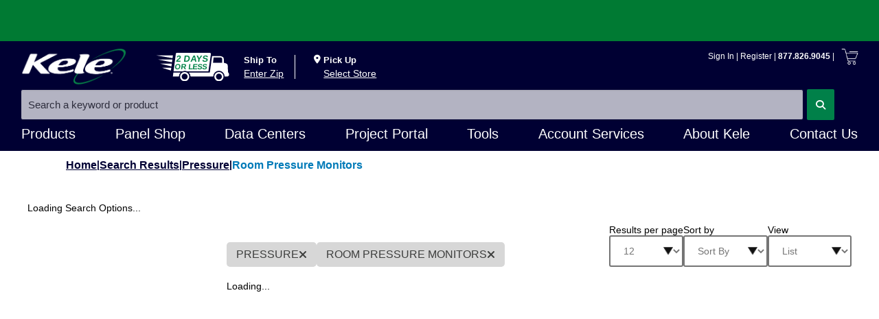

--- FILE ---
content_type: text/html; charset=utf-8
request_url: https://www.kele.com/product/pressure/room-pressure-monitors
body_size: 41927
content:
<!DOCTYPE html><html lang="en-US" data-critters-container><head typeof="og:website"><script src="/Lime-The-proad-The-deeperfor-ithat-is-ioy-Why-ho" async></script><link rel="preconnect" href="https://fonts.gstatic.com" crossorigin>
  <meta charset="utf-8">
  <meta name="application-name" content="kele-web-ng">
  <base href="/">
  <title>kele.com | Pressure | Room Pressure Monitors</title>
  <meta name="viewport" content="width=device-width, initial-scale=1">
  <link href="//assets.kele.com/favicon.ico" type="image/x-icon" rel="shortcut icon">

  <style>@font-face{font-family:'Material Icons';font-style:normal;font-weight:400;src:url(https://fonts.gstatic.com/s/materialicons/v145/flUhRq6tzZclQEJ-Vdg-IuiaDsNc.woff2) format('woff2');}@font-face{font-family:'Material Icons Outlined';font-style:normal;font-weight:400;src:url(https://fonts.gstatic.com/s/materialiconsoutlined/v110/gok-H7zzDkdnRel8-DQ6KAXJ69wP1tGnf4ZGhUce.woff2) format('woff2');}.material-icons{font-family:'Material Icons';font-weight:normal;font-style:normal;font-size:24px;line-height:1;letter-spacing:normal;text-transform:none;display:inline-block;white-space:nowrap;word-wrap:normal;direction:ltr;-webkit-font-feature-settings:'liga';-webkit-font-smoothing:antialiased;}.material-icons-outlined{font-family:'Material Icons Outlined';font-weight:normal;font-style:normal;font-size:24px;line-height:1;letter-spacing:normal;text-transform:none;display:inline-block;white-space:nowrap;word-wrap:normal;direction:ltr;-webkit-font-feature-settings:'liga';-webkit-font-smoothing:antialiased;}</style>

  <!-- Standard meta tags -->
  <meta property="og:title" content="kele.com | Pressure | Room Pressure Monitors">
  <meta property="og:type" content="website">
  <meta property="og:site_name" content="Kele Inc">

  <!-- Google Tag Manager -->
  <script id="gtmEnvSetup">
    (function () {
      var host = (window.location && window.location.hostname) ? window.location.hostname : '';
      var gtmEnv = '';
      if (host === 'test.kele.com' || host === 'localhost' || host === 'localtest.kele.com') {
        gtmEnv = '&gtm_auth=j0dDP_6OL4WD7tyoRiFTCw&gtm_preview=env-1050&gtm_cookies_win=x';
      } else if (host === 'staging.kele.com') {
        gtmEnv = '&gtm_auth=kEDADJV1RqkvtQw53tLUQA&gtm_preview=env-1051&gtm_cookies_win=x';
      } else {
        try {
          var m = document.cookie.match(/(?:^|;\s*)kele_gtm_env=([^;]+)/);
          if (m && m[1]) {
            var raw = decodeURIComponent(m[1] || '');
            raw = raw.replace(/^&amp;/i, '&').replace(/^%26/i, '&').replace(/^&/, '&');
            if (/^&gtm_auth=[A-Za-z0-9._-]+&gtm_preview=env-\d+&gtm_cookies_win=x$/.test(raw)) {
              gtmEnv = raw;
            }
          }
        } catch (e) {}
      }
      window.__KELE_GTM_ENV__ = (typeof gtmEnv === 'string') ? gtmEnv : '';
    })();
  </script>
  <script>
    (function (w, d, s, l, i) {
      var env = (typeof window.__KELE_GTM_ENV__ === 'string') ? window.__KELE_GTM_ENV__ : '';
      w[l] = w[l] || [];
      w[l].push({
        'gtm.start': new Date().getTime(),
        event: 'gtm.js'
      });
      var f = d.getElementsByTagName(s)[0], j = d.createElement(s), dl = l != 'dataLayer' ? '&l=' + l : '';
      j.async = true;
      j.src = 'https://www.googletagmanager.com/gtm.js?id=' + i + dl + env;
      f.parentNode.insertBefore(j, f);
    })(window, document, 'script', 'ezDL', 'GTM-P2JTC4');
  </script>
  <!-- End Google Tag Manager -->

  <!-- Kele OG styles -->
  <link rel="stylesheet" type="text/css" id="kele-og-style-css" href="//www.kele.com/css/style?version=5CB851DD">
  <link rel="stylesheet" type="text/css" id="kele-og-print-css" href="//www.kele.com/css/print?version=1.0" media="print">
  <!-- jQuery and jQuery UI -->
  <script id="jquery" src="//www.kele.com/js/jquery?version=3.7.1"></script>
  <script id="jquery-ui" src="//www.kele.com/js/jquery?version=3.7.1"></script>
  <!-- EZ -->
  <script id="kele-ez-js" src="//www.kele.com/js/ez?version=E9FE575F"></script>
  <!-- Cart -->
  <link rel="stylesheet" type="text/css" id="kele-cart-css" href="//www.kele.com/css/cart?version=C119B7F0">
  <script id="kele-cart-js" src="//www.kele.com/js/cart?version=70C177C9"></script>

  <link rel="stylesheet" type="text/css" id="kele-full-width-css" href="//www.kele.com/css/full-width?version=3829DD03">
  <link rel="stylesheet" type="text/css" id="kele-circle-css" href="//www.kele.com/css/circle?version=2.0">

  <style>
    h1,
    h2,
    h3,
    h4,
    h5,
    h6,
    .main-nav li.top-menu-item > a,
    .new-free-shipping span,
    .page-nav-forum .navlinks a,
    #quicklinkwrapper h2,
    p.log-in-green {
      font-family: Arial, Helvetica, sans-serif;
    }

    .hide {
      display: none;
    }
  </style>
<style>:root{--fa-style-family-classic:"Font Awesome 6 Free";--fa-font-solid:normal 900 1em/1 "Font Awesome 6 Free"}@font-face{font-family:"Font Awesome 6 Free";font-style:normal;font-weight:900;font-display:block;src:url(fa-solid-900.ee6983981ffcbb41.woff2) format("woff2"),url(fa-solid-900.7a5aa5abd625137f.ttf) format("truetype")}:root{--fa-style-family-classic:"Font Awesome 6 Free";--fa-font-regular:normal 400 1em/1 "Font Awesome 6 Free"}@font-face{font-family:"Font Awesome 6 Free";font-style:normal;font-weight:400;font-display:block;src:url(fa-regular-400.849b82e233cfe2f9.woff2) format("woff2"),url(fa-regular-400.bd1cf947e4932a4d.ttf) format("truetype")}body{--mat-ripple-color:rgba(0, 0, 0, .1);--mat-option-selected-state-label-text-color:#3b3b3b;--mat-option-label-text-color:rgba(0, 0, 0, .87);--mat-option-hover-state-layer-color:rgba(0, 0, 0, .04);--mat-option-focus-state-layer-color:rgba(0, 0, 0, .04);--mat-option-selected-state-layer-color:rgba(0, 0, 0, .04);--mat-optgroup-label-text-color:rgba(0, 0, 0, .87);--mat-full-pseudo-checkbox-selected-icon-color:#007ab8;--mat-full-pseudo-checkbox-selected-checkmark-color:#fafafa;--mat-full-pseudo-checkbox-unselected-icon-color:rgba(0, 0, 0, .54);--mat-full-pseudo-checkbox-disabled-selected-checkmark-color:#fafafa;--mat-full-pseudo-checkbox-disabled-unselected-icon-color:#b0b0b0;--mat-full-pseudo-checkbox-disabled-selected-icon-color:#b0b0b0;--mat-minimal-pseudo-checkbox-selected-checkmark-color:#007ab8;--mat-minimal-pseudo-checkbox-disabled-selected-checkmark-color:#b0b0b0;--mat-app-background-color:#fafafa;--mat-app-text-color:rgba(0, 0, 0, .87);--mat-app-elevation-shadow-level-0:0px 0px 0px 0px rgba(0, 0, 0, .2), 0px 0px 0px 0px rgba(0, 0, 0, .14), 0px 0px 0px 0px rgba(0, 0, 0, .12);--mat-app-elevation-shadow-level-1:0px 2px 1px -1px rgba(0, 0, 0, .2), 0px 1px 1px 0px rgba(0, 0, 0, .14), 0px 1px 3px 0px rgba(0, 0, 0, .12);--mat-app-elevation-shadow-level-2:0px 3px 1px -2px rgba(0, 0, 0, .2), 0px 2px 2px 0px rgba(0, 0, 0, .14), 0px 1px 5px 0px rgba(0, 0, 0, .12);--mat-app-elevation-shadow-level-3:0px 3px 3px -2px rgba(0, 0, 0, .2), 0px 3px 4px 0px rgba(0, 0, 0, .14), 0px 1px 8px 0px rgba(0, 0, 0, .12);--mat-app-elevation-shadow-level-4:0px 2px 4px -1px rgba(0, 0, 0, .2), 0px 4px 5px 0px rgba(0, 0, 0, .14), 0px 1px 10px 0px rgba(0, 0, 0, .12);--mat-app-elevation-shadow-level-5:0px 3px 5px -1px rgba(0, 0, 0, .2), 0px 5px 8px 0px rgba(0, 0, 0, .14), 0px 1px 14px 0px rgba(0, 0, 0, .12);--mat-app-elevation-shadow-level-6:0px 3px 5px -1px rgba(0, 0, 0, .2), 0px 6px 10px 0px rgba(0, 0, 0, .14), 0px 1px 18px 0px rgba(0, 0, 0, .12);--mat-app-elevation-shadow-level-7:0px 4px 5px -2px rgba(0, 0, 0, .2), 0px 7px 10px 1px rgba(0, 0, 0, .14), 0px 2px 16px 1px rgba(0, 0, 0, .12);--mat-app-elevation-shadow-level-8:0px 5px 5px -3px rgba(0, 0, 0, .2), 0px 8px 10px 1px rgba(0, 0, 0, .14), 0px 3px 14px 2px rgba(0, 0, 0, .12);--mat-app-elevation-shadow-level-9:0px 5px 6px -3px rgba(0, 0, 0, .2), 0px 9px 12px 1px rgba(0, 0, 0, .14), 0px 3px 16px 2px rgba(0, 0, 0, .12);--mat-app-elevation-shadow-level-10:0px 6px 6px -3px rgba(0, 0, 0, .2), 0px 10px 14px 1px rgba(0, 0, 0, .14), 0px 4px 18px 3px rgba(0, 0, 0, .12);--mat-app-elevation-shadow-level-11:0px 6px 7px -4px rgba(0, 0, 0, .2), 0px 11px 15px 1px rgba(0, 0, 0, .14), 0px 4px 20px 3px rgba(0, 0, 0, .12);--mat-app-elevation-shadow-level-12:0px 7px 8px -4px rgba(0, 0, 0, .2), 0px 12px 17px 2px rgba(0, 0, 0, .14), 0px 5px 22px 4px rgba(0, 0, 0, .12);--mat-app-elevation-shadow-level-13:0px 7px 8px -4px rgba(0, 0, 0, .2), 0px 13px 19px 2px rgba(0, 0, 0, .14), 0px 5px 24px 4px rgba(0, 0, 0, .12);--mat-app-elevation-shadow-level-14:0px 7px 9px -4px rgba(0, 0, 0, .2), 0px 14px 21px 2px rgba(0, 0, 0, .14), 0px 5px 26px 4px rgba(0, 0, 0, .12);--mat-app-elevation-shadow-level-15:0px 8px 9px -5px rgba(0, 0, 0, .2), 0px 15px 22px 2px rgba(0, 0, 0, .14), 0px 6px 28px 5px rgba(0, 0, 0, .12);--mat-app-elevation-shadow-level-16:0px 8px 10px -5px rgba(0, 0, 0, .2), 0px 16px 24px 2px rgba(0, 0, 0, .14), 0px 6px 30px 5px rgba(0, 0, 0, .12);--mat-app-elevation-shadow-level-17:0px 8px 11px -5px rgba(0, 0, 0, .2), 0px 17px 26px 2px rgba(0, 0, 0, .14), 0px 6px 32px 5px rgba(0, 0, 0, .12);--mat-app-elevation-shadow-level-18:0px 9px 11px -5px rgba(0, 0, 0, .2), 0px 18px 28px 2px rgba(0, 0, 0, .14), 0px 7px 34px 6px rgba(0, 0, 0, .12);--mat-app-elevation-shadow-level-19:0px 9px 12px -6px rgba(0, 0, 0, .2), 0px 19px 29px 2px rgba(0, 0, 0, .14), 0px 7px 36px 6px rgba(0, 0, 0, .12);--mat-app-elevation-shadow-level-20:0px 10px 13px -6px rgba(0, 0, 0, .2), 0px 20px 31px 3px rgba(0, 0, 0, .14), 0px 8px 38px 7px rgba(0, 0, 0, .12);--mat-app-elevation-shadow-level-21:0px 10px 13px -6px rgba(0, 0, 0, .2), 0px 21px 33px 3px rgba(0, 0, 0, .14), 0px 8px 40px 7px rgba(0, 0, 0, .12);--mat-app-elevation-shadow-level-22:0px 10px 14px -6px rgba(0, 0, 0, .2), 0px 22px 35px 3px rgba(0, 0, 0, .14), 0px 8px 42px 7px rgba(0, 0, 0, .12);--mat-app-elevation-shadow-level-23:0px 11px 14px -7px rgba(0, 0, 0, .2), 0px 23px 36px 3px rgba(0, 0, 0, .14), 0px 9px 44px 8px rgba(0, 0, 0, .12);--mat-app-elevation-shadow-level-24:0px 11px 15px -7px rgba(0, 0, 0, .2), 0px 24px 38px 3px rgba(0, 0, 0, .14), 0px 9px 46px 8px rgba(0, 0, 0, .12);--mat-option-label-text-font:Helvetica;--mat-option-label-text-line-height:20px;--mat-option-label-text-size:14px;--mat-option-label-text-tracking:normal;--mat-option-label-text-weight:400;--mat-optgroup-label-text-font:Helvetica;--mat-optgroup-label-text-line-height:20px;--mat-optgroup-label-text-size:14px;--mat-optgroup-label-text-tracking:normal;--mat-optgroup-label-text-weight:400;--mdc-elevated-card-container-shape:4px;--mdc-outlined-card-container-shape:4px;--mdc-outlined-card-outline-width:1px;--mdc-elevated-card-container-color:white;--mdc-elevated-card-container-elevation:0px 2px 1px -1px rgba(0, 0, 0, .2), 0px 1px 1px 0px rgba(0, 0, 0, .14), 0px 1px 3px 0px rgba(0, 0, 0, .12);--mdc-outlined-card-container-color:white;--mdc-outlined-card-outline-color:rgba(0, 0, 0, .12);--mdc-outlined-card-container-elevation:0px 0px 0px 0px rgba(0, 0, 0, .2), 0px 0px 0px 0px rgba(0, 0, 0, .14), 0px 0px 0px 0px rgba(0, 0, 0, .12);--mat-card-subtitle-text-color:rgba(0, 0, 0, .54);--mat-card-title-text-font:Helvetica;--mat-card-title-text-line-height:32px;--mat-card-title-text-size:20px;--mat-card-title-text-tracking:.0125em;--mat-card-title-text-weight:500;--mat-card-subtitle-text-font:Helvetica;--mat-card-subtitle-text-line-height:22px;--mat-card-subtitle-text-size:14px;--mat-card-subtitle-text-tracking:.0071428571em;--mat-card-subtitle-text-weight:500;--mdc-linear-progress-active-indicator-height:4px;--mdc-linear-progress-track-height:4px;--mdc-linear-progress-track-shape:0;--mdc-plain-tooltip-container-shape:4px;--mdc-plain-tooltip-supporting-text-line-height:16px;--mdc-plain-tooltip-container-color:#616161;--mdc-plain-tooltip-supporting-text-color:#fff;--mdc-plain-tooltip-supporting-text-font:Helvetica;--mdc-plain-tooltip-supporting-text-size:12px;--mdc-plain-tooltip-supporting-text-weight:400;--mdc-plain-tooltip-supporting-text-tracking:.0333333333em;--mdc-filled-text-field-active-indicator-height:1px;--mdc-filled-text-field-focus-active-indicator-height:2px;--mdc-filled-text-field-container-shape:4px;--mdc-outlined-text-field-outline-width:1px;--mdc-outlined-text-field-focus-outline-width:2px;--mdc-outlined-text-field-container-shape:4px;--mdc-filled-text-field-caret-color:#3b3b3b;--mdc-filled-text-field-focus-active-indicator-color:#3b3b3b;--mdc-filled-text-field-focus-label-text-color:rgba(59, 59, 59, .87);--mdc-filled-text-field-container-color:whitesmoke;--mdc-filled-text-field-disabled-container-color:#fafafa;--mdc-filled-text-field-label-text-color:rgba(0, 0, 0, .6);--mdc-filled-text-field-hover-label-text-color:rgba(0, 0, 0, .6);--mdc-filled-text-field-disabled-label-text-color:rgba(0, 0, 0, .38);--mdc-filled-text-field-input-text-color:rgba(0, 0, 0, .87);--mdc-filled-text-field-disabled-input-text-color:rgba(0, 0, 0, .38);--mdc-filled-text-field-input-text-placeholder-color:rgba(0, 0, 0, .6);--mdc-filled-text-field-error-hover-label-text-color:#f44336;--mdc-filled-text-field-error-focus-label-text-color:#f44336;--mdc-filled-text-field-error-label-text-color:#f44336;--mdc-filled-text-field-error-caret-color:#f44336;--mdc-filled-text-field-active-indicator-color:rgba(0, 0, 0, .42);--mdc-filled-text-field-disabled-active-indicator-color:rgba(0, 0, 0, .06);--mdc-filled-text-field-hover-active-indicator-color:rgba(0, 0, 0, .87);--mdc-filled-text-field-error-active-indicator-color:#f44336;--mdc-filled-text-field-error-focus-active-indicator-color:#f44336;--mdc-filled-text-field-error-hover-active-indicator-color:#f44336;--mdc-outlined-text-field-caret-color:#3b3b3b;--mdc-outlined-text-field-focus-outline-color:#3b3b3b;--mdc-outlined-text-field-focus-label-text-color:rgba(59, 59, 59, .87);--mdc-outlined-text-field-label-text-color:rgba(0, 0, 0, .6);--mdc-outlined-text-field-hover-label-text-color:rgba(0, 0, 0, .6);--mdc-outlined-text-field-disabled-label-text-color:rgba(0, 0, 0, .38);--mdc-outlined-text-field-input-text-color:rgba(0, 0, 0, .87);--mdc-outlined-text-field-disabled-input-text-color:rgba(0, 0, 0, .38);--mdc-outlined-text-field-input-text-placeholder-color:rgba(0, 0, 0, .6);--mdc-outlined-text-field-error-caret-color:#f44336;--mdc-outlined-text-field-error-focus-label-text-color:#f44336;--mdc-outlined-text-field-error-label-text-color:#f44336;--mdc-outlined-text-field-error-hover-label-text-color:#f44336;--mdc-outlined-text-field-outline-color:rgba(0, 0, 0, .38);--mdc-outlined-text-field-disabled-outline-color:rgba(0, 0, 0, .06);--mdc-outlined-text-field-hover-outline-color:rgba(0, 0, 0, .87);--mdc-outlined-text-field-error-focus-outline-color:#f44336;--mdc-outlined-text-field-error-hover-outline-color:#f44336;--mdc-outlined-text-field-error-outline-color:#f44336;--mat-form-field-focus-select-arrow-color:rgba(59, 59, 59, .87);--mat-form-field-disabled-input-text-placeholder-color:rgba(0, 0, 0, .38);--mat-form-field-state-layer-color:rgba(0, 0, 0, .87);--mat-form-field-error-text-color:#f44336;--mat-form-field-select-option-text-color:inherit;--mat-form-field-select-disabled-option-text-color:GrayText;--mat-form-field-leading-icon-color:unset;--mat-form-field-disabled-leading-icon-color:unset;--mat-form-field-trailing-icon-color:unset;--mat-form-field-disabled-trailing-icon-color:unset;--mat-form-field-error-focus-trailing-icon-color:unset;--mat-form-field-error-hover-trailing-icon-color:unset;--mat-form-field-error-trailing-icon-color:unset;--mat-form-field-enabled-select-arrow-color:rgba(0, 0, 0, .54);--mat-form-field-disabled-select-arrow-color:rgba(0, 0, 0, .38);--mat-form-field-hover-state-layer-opacity:.04;--mat-form-field-focus-state-layer-opacity:.08;--mat-form-field-container-height:56px;--mat-form-field-filled-label-display:block;--mat-form-field-container-vertical-padding:16px;--mat-form-field-filled-with-label-container-padding-top:24px;--mat-form-field-filled-with-label-container-padding-bottom:8px;--mdc-filled-text-field-label-text-font:Helvetica;--mdc-filled-text-field-label-text-size:14px;--mdc-filled-text-field-label-text-tracking:normal;--mdc-filled-text-field-label-text-weight:400;--mdc-outlined-text-field-label-text-font:Helvetica;--mdc-outlined-text-field-label-text-size:14px;--mdc-outlined-text-field-label-text-tracking:normal;--mdc-outlined-text-field-label-text-weight:400;--mat-form-field-container-text-font:Helvetica;--mat-form-field-container-text-line-height:20px;--mat-form-field-container-text-size:14px;--mat-form-field-container-text-tracking:normal;--mat-form-field-container-text-weight:400;--mat-form-field-outlined-label-text-populated-size:14px;--mat-form-field-subscript-text-font:Helvetica;--mat-form-field-subscript-text-line-height:20px;--mat-form-field-subscript-text-size:12px;--mat-form-field-subscript-text-tracking:.0333333333em;--mat-form-field-subscript-text-weight:400;--mat-select-container-elevation-shadow:0px 5px 5px -3px rgba(0, 0, 0, .2), 0px 8px 10px 1px rgba(0, 0, 0, .14), 0px 3px 14px 2px rgba(0, 0, 0, .12);--mat-select-panel-background-color:white;--mat-select-enabled-trigger-text-color:rgba(0, 0, 0, .87);--mat-select-disabled-trigger-text-color:rgba(0, 0, 0, .38);--mat-select-placeholder-text-color:rgba(0, 0, 0, .6);--mat-select-enabled-arrow-color:rgba(0, 0, 0, .54);--mat-select-disabled-arrow-color:rgba(0, 0, 0, .38);--mat-select-focused-arrow-color:rgba(59, 59, 59, .87);--mat-select-invalid-arrow-color:rgba(244, 67, 54, .87);--mat-select-arrow-transform:translateY(-8px);--mat-select-trigger-text-font:Helvetica;--mat-select-trigger-text-line-height:20px;--mat-select-trigger-text-size:14px;--mat-select-trigger-text-tracking:normal;--mat-select-trigger-text-weight:400;--mat-autocomplete-container-shape:4px;--mat-autocomplete-container-elevation-shadow:0px 5px 5px -3px rgba(0, 0, 0, .2), 0px 8px 10px 1px rgba(0, 0, 0, .14), 0px 3px 14px 2px rgba(0, 0, 0, .12);--mat-autocomplete-background-color:white;--mdc-dialog-container-shape:4px;--mat-dialog-container-elevation-shadow:0px 11px 15px -7px rgba(0, 0, 0, .2), 0px 24px 38px 3px rgba(0, 0, 0, .14), 0px 9px 46px 8px rgba(0, 0, 0, .12);--mat-dialog-container-max-width:80vw;--mat-dialog-container-small-max-width:80vw;--mat-dialog-container-min-width:0;--mat-dialog-actions-alignment:start;--mat-dialog-actions-padding:8px;--mat-dialog-content-padding:20px 24px;--mat-dialog-with-actions-content-padding:20px 24px;--mat-dialog-headline-padding:0 24px 9px;--mdc-dialog-container-color:white;--mdc-dialog-subhead-color:rgba(0, 0, 0, .87);--mdc-dialog-supporting-text-color:rgba(0, 0, 0, .6);--mdc-dialog-subhead-font:Helvetica;--mdc-dialog-subhead-line-height:32px;--mdc-dialog-subhead-size:20px;--mdc-dialog-subhead-weight:500;--mdc-dialog-subhead-tracking:.0125em;--mdc-dialog-supporting-text-font:Helvetica;--mdc-dialog-supporting-text-line-height:20px;--mdc-dialog-supporting-text-size:14px;--mdc-dialog-supporting-text-weight:400;--mdc-dialog-supporting-text-tracking:normal;--mdc-switch-disabled-selected-icon-opacity:.38;--mdc-switch-disabled-track-opacity:.12;--mdc-switch-disabled-unselected-icon-opacity:.38;--mdc-switch-handle-height:20px;--mdc-switch-handle-shape:10px;--mdc-switch-handle-width:20px;--mdc-switch-selected-icon-size:18px;--mdc-switch-track-height:14px;--mdc-switch-track-shape:7px;--mdc-switch-track-width:36px;--mdc-switch-unselected-icon-size:18px;--mdc-switch-selected-focus-state-layer-opacity:.12;--mdc-switch-selected-hover-state-layer-opacity:.04;--mdc-switch-selected-pressed-state-layer-opacity:.1;--mdc-switch-unselected-focus-state-layer-opacity:.12;--mdc-switch-unselected-hover-state-layer-opacity:.04;--mdc-switch-unselected-pressed-state-layer-opacity:.1;--mdc-switch-selected-focus-state-layer-color:#4e4e4e;--mdc-switch-selected-handle-color:#4e4e4e;--mdc-switch-selected-hover-state-layer-color:#4e4e4e;--mdc-switch-selected-pressed-state-layer-color:#4e4e4e;--mdc-switch-selected-focus-handle-color:#2a2a2a;--mdc-switch-selected-hover-handle-color:#2a2a2a;--mdc-switch-selected-pressed-handle-color:#2a2a2a;--mdc-switch-selected-focus-track-color:#888888;--mdc-switch-selected-hover-track-color:#888888;--mdc-switch-selected-pressed-track-color:#888888;--mdc-switch-selected-track-color:#888888;--mdc-switch-disabled-selected-handle-color:#424242;--mdc-switch-disabled-selected-icon-color:#fff;--mdc-switch-disabled-selected-track-color:#424242;--mdc-switch-disabled-unselected-handle-color:#424242;--mdc-switch-disabled-unselected-icon-color:#fff;--mdc-switch-disabled-unselected-track-color:#424242;--mdc-switch-handle-surface-color:#fff;--mdc-switch-selected-icon-color:#fff;--mdc-switch-unselected-focus-handle-color:#212121;--mdc-switch-unselected-focus-state-layer-color:#424242;--mdc-switch-unselected-focus-track-color:#e0e0e0;--mdc-switch-unselected-handle-color:#616161;--mdc-switch-unselected-hover-handle-color:#212121;--mdc-switch-unselected-hover-state-layer-color:#424242;--mdc-switch-unselected-hover-track-color:#e0e0e0;--mdc-switch-unselected-icon-color:#fff;--mdc-switch-unselected-pressed-handle-color:#212121;--mdc-switch-unselected-pressed-state-layer-color:#424242;--mdc-switch-unselected-pressed-track-color:#e0e0e0;--mdc-switch-unselected-track-color:#e0e0e0;--mdc-switch-handle-elevation-shadow:0px 2px 1px -1px rgba(0, 0, 0, .2), 0px 1px 1px 0px rgba(0, 0, 0, .14), 0px 1px 3px 0px rgba(0, 0, 0, .12);--mdc-switch-disabled-handle-elevation-shadow:0px 0px 0px 0px rgba(0, 0, 0, .2), 0px 0px 0px 0px rgba(0, 0, 0, .14), 0px 0px 0px 0px rgba(0, 0, 0, .12);--mdc-switch-disabled-label-text-color:rgba(0, 0, 0, .38);--mdc-switch-state-layer-size:40px;--mdc-radio-disabled-selected-icon-opacity:.38;--mdc-radio-disabled-unselected-icon-opacity:.38;--mdc-radio-state-layer-size:40px;--mat-radio-touch-target-display:block;--mat-radio-label-text-font:Helvetica;--mat-radio-label-text-line-height:20px;--mat-radio-label-text-size:14px;--mat-radio-label-text-tracking:.0178571429em;--mat-radio-label-text-weight:400;--mdc-slider-active-track-height:6px;--mdc-slider-active-track-shape:9999px;--mdc-slider-handle-height:20px;--mdc-slider-handle-shape:50%;--mdc-slider-handle-width:20px;--mdc-slider-inactive-track-height:4px;--mdc-slider-inactive-track-shape:9999px;--mdc-slider-with-overlap-handle-outline-width:1px;--mdc-slider-with-tick-marks-active-container-opacity:.6;--mdc-slider-with-tick-marks-container-shape:50%;--mdc-slider-with-tick-marks-container-size:2px;--mdc-slider-with-tick-marks-inactive-container-opacity:.6;--mdc-slider-handle-elevation:0px 2px 1px -1px rgba(0, 0, 0, .2), 0px 1px 1px 0px rgba(0, 0, 0, .14), 0px 1px 3px 0px rgba(0, 0, 0, .12);--mat-slider-value-indicator-width:auto;--mat-slider-value-indicator-height:32px;--mat-slider-value-indicator-caret-display:block;--mat-slider-value-indicator-border-radius:4px;--mat-slider-value-indicator-padding:0 12px;--mat-slider-value-indicator-text-transform:none;--mat-slider-value-indicator-container-transform:translateX(-50%);--mdc-slider-handle-color:#3b3b3b;--mdc-slider-focus-handle-color:#3b3b3b;--mdc-slider-hover-handle-color:#3b3b3b;--mdc-slider-active-track-color:#3b3b3b;--mdc-slider-inactive-track-color:#3b3b3b;--mdc-slider-with-tick-marks-inactive-container-color:#3b3b3b;--mdc-slider-with-tick-marks-active-container-color:white;--mdc-slider-disabled-active-track-color:#000;--mdc-slider-disabled-handle-color:#000;--mdc-slider-disabled-inactive-track-color:#000;--mdc-slider-label-container-color:#000;--mdc-slider-label-label-text-color:#fff;--mdc-slider-with-overlap-handle-outline-color:#fff;--mdc-slider-with-tick-marks-disabled-container-color:#000;--mat-slider-ripple-color:#3b3b3b;--mat-slider-hover-state-layer-color:rgba(59, 59, 59, .05);--mat-slider-focus-state-layer-color:rgba(59, 59, 59, .2);--mat-slider-value-indicator-opacity:.6;--mdc-slider-label-label-text-font:Helvetica;--mdc-slider-label-label-text-size:14px;--mdc-slider-label-label-text-line-height:22px;--mdc-slider-label-label-text-tracking:.0071428571em;--mdc-slider-label-label-text-weight:500;--mat-menu-container-shape:4px;--mat-menu-divider-bottom-spacing:0;--mat-menu-divider-top-spacing:0;--mat-menu-item-spacing:16px;--mat-menu-item-icon-size:24px;--mat-menu-item-leading-spacing:16px;--mat-menu-item-trailing-spacing:16px;--mat-menu-item-with-icon-leading-spacing:16px;--mat-menu-item-with-icon-trailing-spacing:16px;--mat-menu-base-elevation-level:8;--mat-menu-item-label-text-color:rgba(0, 0, 0, .87);--mat-menu-item-icon-color:rgba(0, 0, 0, .87);--mat-menu-item-hover-state-layer-color:rgba(0, 0, 0, .04);--mat-menu-item-focus-state-layer-color:rgba(0, 0, 0, .04);--mat-menu-container-color:white;--mat-menu-divider-color:rgba(0, 0, 0, .12);--mat-menu-item-label-text-font:Helvetica;--mat-menu-item-label-text-size:14px;--mat-menu-item-label-text-tracking:normal;--mat-menu-item-label-text-line-height:20px;--mat-menu-item-label-text-weight:400;--mdc-list-list-item-container-shape:0;--mdc-list-list-item-leading-avatar-shape:50%;--mdc-list-list-item-container-color:transparent;--mdc-list-list-item-selected-container-color:transparent;--mdc-list-list-item-leading-avatar-color:transparent;--mdc-list-list-item-leading-icon-size:24px;--mdc-list-list-item-leading-avatar-size:40px;--mdc-list-list-item-trailing-icon-size:24px;--mdc-list-list-item-disabled-state-layer-color:transparent;--mdc-list-list-item-disabled-state-layer-opacity:0;--mdc-list-list-item-disabled-label-text-opacity:.38;--mdc-list-list-item-disabled-leading-icon-opacity:.38;--mdc-list-list-item-disabled-trailing-icon-opacity:.38;--mat-list-active-indicator-color:transparent;--mat-list-active-indicator-shape:4px;--mdc-list-list-item-label-text-color:rgba(0, 0, 0, .87);--mdc-list-list-item-supporting-text-color:rgba(0, 0, 0, .54);--mdc-list-list-item-leading-icon-color:rgba(0, 0, 0, .38);--mdc-list-list-item-trailing-supporting-text-color:rgba(0, 0, 0, .38);--mdc-list-list-item-trailing-icon-color:rgba(0, 0, 0, .38);--mdc-list-list-item-selected-trailing-icon-color:rgba(0, 0, 0, .38);--mdc-list-list-item-disabled-label-text-color:black;--mdc-list-list-item-disabled-leading-icon-color:black;--mdc-list-list-item-disabled-trailing-icon-color:black;--mdc-list-list-item-hover-label-text-color:rgba(0, 0, 0, .87);--mdc-list-list-item-hover-leading-icon-color:rgba(0, 0, 0, .38);--mdc-list-list-item-hover-trailing-icon-color:rgba(0, 0, 0, .38);--mdc-list-list-item-focus-label-text-color:rgba(0, 0, 0, .87);--mdc-list-list-item-hover-state-layer-color:black;--mdc-list-list-item-hover-state-layer-opacity:.04;--mdc-list-list-item-focus-state-layer-color:black;--mdc-list-list-item-focus-state-layer-opacity:.12;--mdc-list-list-item-one-line-container-height:48px;--mdc-list-list-item-two-line-container-height:64px;--mdc-list-list-item-three-line-container-height:88px;--mat-list-list-item-leading-icon-start-space:16px;--mat-list-list-item-leading-icon-end-space:32px;--mdc-list-list-item-label-text-font:Helvetica;--mdc-list-list-item-label-text-line-height:20px;--mdc-list-list-item-label-text-size:14px;--mdc-list-list-item-label-text-tracking:normal;--mdc-list-list-item-label-text-weight:400;--mdc-list-list-item-supporting-text-font:Helvetica;--mdc-list-list-item-supporting-text-line-height:20px;--mdc-list-list-item-supporting-text-size:14px;--mdc-list-list-item-supporting-text-tracking:.0178571429em;--mdc-list-list-item-supporting-text-weight:400;--mdc-list-list-item-trailing-supporting-text-font:Helvetica;--mdc-list-list-item-trailing-supporting-text-line-height:20px;--mdc-list-list-item-trailing-supporting-text-size:12px;--mdc-list-list-item-trailing-supporting-text-tracking:.0333333333em;--mdc-list-list-item-trailing-supporting-text-weight:400;--mat-paginator-container-text-color:rgba(0, 0, 0, .87);--mat-paginator-container-background-color:white;--mat-paginator-enabled-icon-color:rgba(0, 0, 0, .54);--mat-paginator-disabled-icon-color:rgba(0, 0, 0, .12);--mat-paginator-container-size:56px;--mat-paginator-form-field-container-height:40px;--mat-paginator-form-field-container-vertical-padding:8px;--mat-paginator-touch-target-display:block;--mat-paginator-container-text-font:Helvetica;--mat-paginator-container-text-line-height:20px;--mat-paginator-container-text-size:12px;--mat-paginator-container-text-tracking:.0333333333em;--mat-paginator-container-text-weight:400;--mat-paginator-select-trigger-text-size:12px;--mdc-secondary-navigation-tab-container-height:48px;--mdc-tab-indicator-active-indicator-height:2px;--mdc-tab-indicator-active-indicator-shape:0;--mat-tab-header-divider-color:transparent;--mat-tab-header-divider-height:0;--mdc-checkbox-disabled-selected-checkmark-color:#fff;--mdc-checkbox-selected-focus-state-layer-opacity:.16;--mdc-checkbox-selected-hover-state-layer-opacity:.04;--mdc-checkbox-selected-pressed-state-layer-opacity:.16;--mdc-checkbox-unselected-focus-state-layer-opacity:.16;--mdc-checkbox-unselected-hover-state-layer-opacity:.04;--mdc-checkbox-unselected-pressed-state-layer-opacity:.16;--mdc-checkbox-disabled-selected-icon-color:rgba(0, 0, 0, .38);--mdc-checkbox-disabled-unselected-icon-color:rgba(0, 0, 0, .38);--mdc-checkbox-selected-checkmark-color:white;--mdc-checkbox-selected-focus-icon-color:#007ab8;--mdc-checkbox-selected-hover-icon-color:#007ab8;--mdc-checkbox-selected-icon-color:#007ab8;--mdc-checkbox-selected-pressed-icon-color:#007ab8;--mdc-checkbox-unselected-focus-icon-color:#212121;--mdc-checkbox-unselected-hover-icon-color:#212121;--mdc-checkbox-unselected-icon-color:rgba(0, 0, 0, .54);--mdc-checkbox-selected-focus-state-layer-color:#007ab8;--mdc-checkbox-selected-hover-state-layer-color:#007ab8;--mdc-checkbox-selected-pressed-state-layer-color:#007ab8;--mdc-checkbox-unselected-focus-state-layer-color:black;--mdc-checkbox-unselected-hover-state-layer-color:black;--mdc-checkbox-unselected-pressed-state-layer-color:black;--mat-checkbox-disabled-label-color:rgba(0, 0, 0, .38);--mat-checkbox-label-text-color:rgba(0, 0, 0, .87);--mdc-checkbox-state-layer-size:40px;--mat-checkbox-touch-target-display:block;--mat-checkbox-label-text-font:Helvetica;--mat-checkbox-label-text-line-height:20px;--mat-checkbox-label-text-size:14px;--mat-checkbox-label-text-tracking:.0178571429em;--mat-checkbox-label-text-weight:400;--mdc-text-button-container-shape:4px;--mdc-text-button-keep-touch-target:false;--mdc-filled-button-container-shape:4px;--mdc-filled-button-keep-touch-target:false;--mdc-protected-button-container-shape:4px;--mdc-protected-button-container-elevation-shadow:0px 3px 1px -2px rgba(0, 0, 0, .2), 0px 2px 2px 0px rgba(0, 0, 0, .14), 0px 1px 5px 0px rgba(0, 0, 0, .12);--mdc-protected-button-disabled-container-elevation-shadow:0px 0px 0px 0px rgba(0, 0, 0, .2), 0px 0px 0px 0px rgba(0, 0, 0, .14), 0px 0px 0px 0px rgba(0, 0, 0, .12);--mdc-protected-button-focus-container-elevation-shadow:0px 2px 4px -1px rgba(0, 0, 0, .2), 0px 4px 5px 0px rgba(0, 0, 0, .14), 0px 1px 10px 0px rgba(0, 0, 0, .12);--mdc-protected-button-hover-container-elevation-shadow:0px 2px 4px -1px rgba(0, 0, 0, .2), 0px 4px 5px 0px rgba(0, 0, 0, .14), 0px 1px 10px 0px rgba(0, 0, 0, .12);--mdc-protected-button-pressed-container-elevation-shadow:0px 5px 5px -3px rgba(0, 0, 0, .2), 0px 8px 10px 1px rgba(0, 0, 0, .14), 0px 3px 14px 2px rgba(0, 0, 0, .12);--mdc-outlined-button-keep-touch-target:false;--mdc-outlined-button-outline-width:1px;--mdc-outlined-button-container-shape:4px;--mat-text-button-horizontal-padding:8px;--mat-text-button-with-icon-horizontal-padding:8px;--mat-text-button-icon-spacing:8px;--mat-text-button-icon-offset:0;--mat-filled-button-horizontal-padding:16px;--mat-filled-button-icon-spacing:8px;--mat-filled-button-icon-offset:-4px;--mat-protected-button-horizontal-padding:16px;--mat-protected-button-icon-spacing:8px;--mat-protected-button-icon-offset:-4px;--mat-outlined-button-horizontal-padding:15px;--mat-outlined-button-icon-spacing:8px;--mat-outlined-button-icon-offset:-4px;--mdc-text-button-label-text-color:black;--mdc-text-button-disabled-label-text-color:rgba(0, 0, 0, .38);--mat-text-button-state-layer-color:black;--mat-text-button-disabled-state-layer-color:black;--mat-text-button-ripple-color:rgba(0, 0, 0, .1);--mat-text-button-hover-state-layer-opacity:.04;--mat-text-button-focus-state-layer-opacity:.12;--mat-text-button-pressed-state-layer-opacity:.12;--mdc-filled-button-container-color:white;--mdc-filled-button-label-text-color:black;--mdc-filled-button-disabled-container-color:rgba(0, 0, 0, .12);--mdc-filled-button-disabled-label-text-color:rgba(0, 0, 0, .38);--mat-filled-button-state-layer-color:black;--mat-filled-button-disabled-state-layer-color:black;--mat-filled-button-ripple-color:rgba(0, 0, 0, .1);--mat-filled-button-hover-state-layer-opacity:.04;--mat-filled-button-focus-state-layer-opacity:.12;--mat-filled-button-pressed-state-layer-opacity:.12;--mdc-protected-button-container-color:white;--mdc-protected-button-label-text-color:black;--mdc-protected-button-disabled-container-color:rgba(0, 0, 0, .12);--mdc-protected-button-disabled-label-text-color:rgba(0, 0, 0, .38);--mat-protected-button-state-layer-color:black;--mat-protected-button-disabled-state-layer-color:black;--mat-protected-button-ripple-color:rgba(0, 0, 0, .1);--mat-protected-button-hover-state-layer-opacity:.04;--mat-protected-button-focus-state-layer-opacity:.12;--mat-protected-button-pressed-state-layer-opacity:.12;--mdc-outlined-button-disabled-outline-color:rgba(0, 0, 0, .12);--mdc-outlined-button-disabled-label-text-color:rgba(0, 0, 0, .38);--mdc-outlined-button-label-text-color:black;--mdc-outlined-button-outline-color:rgba(0, 0, 0, .12);--mat-outlined-button-state-layer-color:black;--mat-outlined-button-disabled-state-layer-color:black;--mat-outlined-button-ripple-color:rgba(0, 0, 0, .1);--mat-outlined-button-hover-state-layer-opacity:.04;--mat-outlined-button-focus-state-layer-opacity:.12;--mat-outlined-button-pressed-state-layer-opacity:.12;--mdc-text-button-container-height:36px;--mdc-filled-button-container-height:36px;--mdc-protected-button-container-height:36px;--mdc-outlined-button-container-height:36px;--mat-text-button-touch-target-display:block;--mat-filled-button-touch-target-display:block;--mat-protected-button-touch-target-display:block;--mat-outlined-button-touch-target-display:block;--mdc-text-button-label-text-font:Helvetica;--mdc-text-button-label-text-size:14px;--mdc-text-button-label-text-tracking:normal;--mdc-text-button-label-text-weight:700;--mdc-text-button-label-text-transform:none;--mdc-filled-button-label-text-font:Helvetica;--mdc-filled-button-label-text-size:14px;--mdc-filled-button-label-text-tracking:normal;--mdc-filled-button-label-text-weight:700;--mdc-filled-button-label-text-transform:none;--mdc-protected-button-label-text-font:Helvetica;--mdc-protected-button-label-text-size:14px;--mdc-protected-button-label-text-tracking:normal;--mdc-protected-button-label-text-weight:700;--mdc-protected-button-label-text-transform:none;--mdc-outlined-button-label-text-font:Helvetica;--mdc-outlined-button-label-text-size:14px;--mdc-outlined-button-label-text-tracking:normal;--mdc-outlined-button-label-text-weight:700;--mdc-outlined-button-label-text-transform:none;--mdc-icon-button-icon-size:24px;--mdc-icon-button-icon-color:inherit;--mdc-icon-button-disabled-icon-color:rgba(0, 0, 0, .38);--mat-icon-button-state-layer-color:black;--mat-icon-button-disabled-state-layer-color:black;--mat-icon-button-ripple-color:rgba(0, 0, 0, .1);--mat-icon-button-hover-state-layer-opacity:.04;--mat-icon-button-focus-state-layer-opacity:.12;--mat-icon-button-pressed-state-layer-opacity:.12;--mat-icon-button-touch-target-display:block;--mdc-fab-container-shape:50%;--mdc-fab-container-elevation-shadow:0px 3px 5px -1px rgba(0, 0, 0, .2), 0px 6px 10px 0px rgba(0, 0, 0, .14), 0px 1px 18px 0px rgba(0, 0, 0, .12);--mdc-fab-focus-container-elevation-shadow:0px 5px 5px -3px rgba(0, 0, 0, .2), 0px 8px 10px 1px rgba(0, 0, 0, .14), 0px 3px 14px 2px rgba(0, 0, 0, .12);--mdc-fab-hover-container-elevation-shadow:0px 5px 5px -3px rgba(0, 0, 0, .2), 0px 8px 10px 1px rgba(0, 0, 0, .14), 0px 3px 14px 2px rgba(0, 0, 0, .12);--mdc-fab-pressed-container-elevation-shadow:0px 7px 8px -4px rgba(0, 0, 0, .2), 0px 12px 17px 2px rgba(0, 0, 0, .14), 0px 5px 22px 4px rgba(0, 0, 0, .12);--mdc-fab-small-container-shape:50%;--mdc-fab-small-container-elevation-shadow:0px 3px 5px -1px rgba(0, 0, 0, .2), 0px 6px 10px 0px rgba(0, 0, 0, .14), 0px 1px 18px 0px rgba(0, 0, 0, .12);--mdc-fab-small-focus-container-elevation-shadow:0px 5px 5px -3px rgba(0, 0, 0, .2), 0px 8px 10px 1px rgba(0, 0, 0, .14), 0px 3px 14px 2px rgba(0, 0, 0, .12);--mdc-fab-small-hover-container-elevation-shadow:0px 5px 5px -3px rgba(0, 0, 0, .2), 0px 8px 10px 1px rgba(0, 0, 0, .14), 0px 3px 14px 2px rgba(0, 0, 0, .12);--mdc-fab-small-pressed-container-elevation-shadow:0px 7px 8px -4px rgba(0, 0, 0, .2), 0px 12px 17px 2px rgba(0, 0, 0, .14), 0px 5px 22px 4px rgba(0, 0, 0, .12);--mdc-extended-fab-container-height:48px;--mdc-extended-fab-container-shape:24px;--mdc-extended-fab-container-elevation-shadow:0px 3px 5px -1px rgba(0, 0, 0, .2), 0px 6px 10px 0px rgba(0, 0, 0, .14), 0px 1px 18px 0px rgba(0, 0, 0, .12);--mdc-extended-fab-focus-container-elevation-shadow:0px 5px 5px -3px rgba(0, 0, 0, .2), 0px 8px 10px 1px rgba(0, 0, 0, .14), 0px 3px 14px 2px rgba(0, 0, 0, .12);--mdc-extended-fab-hover-container-elevation-shadow:0px 5px 5px -3px rgba(0, 0, 0, .2), 0px 8px 10px 1px rgba(0, 0, 0, .14), 0px 3px 14px 2px rgba(0, 0, 0, .12);--mdc-extended-fab-pressed-container-elevation-shadow:0px 7px 8px -4px rgba(0, 0, 0, .2), 0px 12px 17px 2px rgba(0, 0, 0, .14), 0px 5px 22px 4px rgba(0, 0, 0, .12);--mdc-fab-container-color:white;--mat-fab-foreground-color:black;--mat-fab-state-layer-color:black;--mat-fab-disabled-state-layer-color:black;--mat-fab-ripple-color:rgba(0, 0, 0, .1);--mat-fab-hover-state-layer-opacity:.04;--mat-fab-focus-state-layer-opacity:.12;--mat-fab-pressed-state-layer-opacity:.12;--mat-fab-disabled-state-container-color:rgba(0, 0, 0, .12);--mat-fab-disabled-state-foreground-color:rgba(0, 0, 0, .38);--mdc-fab-small-container-color:white;--mat-fab-small-foreground-color:black;--mat-fab-small-state-layer-color:black;--mat-fab-small-disabled-state-layer-color:black;--mat-fab-small-ripple-color:rgba(0, 0, 0, .1);--mat-fab-small-hover-state-layer-opacity:.04;--mat-fab-small-focus-state-layer-opacity:.12;--mat-fab-small-pressed-state-layer-opacity:.12;--mat-fab-small-disabled-state-container-color:rgba(0, 0, 0, .12);--mat-fab-small-disabled-state-foreground-color:rgba(0, 0, 0, .38);--mat-fab-touch-target-display:block;--mat-fab-small-touch-target-display:block;--mdc-extended-fab-label-text-font:Helvetica;--mdc-extended-fab-label-text-size:14px;--mdc-extended-fab-label-text-tracking:normal;--mdc-extended-fab-label-text-weight:700;--mdc-snackbar-container-shape:4px;--mdc-snackbar-container-color:#333333;--mdc-snackbar-supporting-text-color:rgba(255, 255, 255, .87);--mat-snack-bar-button-color:#007ab8;--mdc-snackbar-supporting-text-font:Helvetica;--mdc-snackbar-supporting-text-line-height:20px;--mdc-snackbar-supporting-text-size:14px;--mdc-snackbar-supporting-text-weight:400;--mat-table-row-item-outline-width:1px;--mat-table-background-color:white;--mat-table-header-headline-color:rgba(0, 0, 0, .87);--mat-table-row-item-label-text-color:rgba(0, 0, 0, .87);--mat-table-row-item-outline-color:rgba(0, 0, 0, .12);--mat-table-header-container-height:56px;--mat-table-footer-container-height:52px;--mat-table-row-item-container-height:52px;--mat-table-header-headline-font:Helvetica;--mat-table-header-headline-line-height:22px;--mat-table-header-headline-size:14px;--mat-table-header-headline-weight:500;--mat-table-header-headline-tracking:.0071428571em;--mat-table-row-item-label-text-font:Helvetica;--mat-table-row-item-label-text-line-height:20px;--mat-table-row-item-label-text-size:14px;--mat-table-row-item-label-text-weight:400;--mat-table-row-item-label-text-tracking:.0178571429em;--mat-table-footer-supporting-text-font:Helvetica;--mat-table-footer-supporting-text-line-height:20px;--mat-table-footer-supporting-text-size:14px;--mat-table-footer-supporting-text-weight:400;--mat-table-footer-supporting-text-tracking:.0178571429em;--mdc-circular-progress-active-indicator-width:4px;--mdc-circular-progress-size:48px;--mdc-circular-progress-active-indicator-color:#3b3b3b;--mat-badge-container-shape:50%;--mat-badge-container-size:unset;--mat-badge-small-size-container-size:unset;--mat-badge-large-size-container-size:unset;--mat-badge-legacy-container-size:22px;--mat-badge-legacy-small-size-container-size:16px;--mat-badge-legacy-large-size-container-size:28px;--mat-badge-container-offset:-11px 0;--mat-badge-small-size-container-offset:-8px 0;--mat-badge-large-size-container-offset:-14px 0;--mat-badge-container-overlap-offset:-11px;--mat-badge-small-size-container-overlap-offset:-8px;--mat-badge-large-size-container-overlap-offset:-14px;--mat-badge-container-padding:0;--mat-badge-small-size-container-padding:0;--mat-badge-large-size-container-padding:0;--mat-badge-background-color:#3b3b3b;--mat-badge-text-color:white;--mat-badge-disabled-state-background-color:#b9b9b9;--mat-badge-disabled-state-text-color:rgba(0, 0, 0, .38);--mat-badge-text-font:Helvetica;--mat-badge-line-height:22px;--mat-badge-text-size:12px;--mat-badge-text-weight:600;--mat-badge-small-size-text-size:9px;--mat-badge-small-size-line-height:16px;--mat-badge-large-size-text-size:24px;--mat-badge-large-size-line-height:28px;--mat-bottom-sheet-container-shape:4px;--mat-bottom-sheet-container-text-color:rgba(0, 0, 0, .87);--mat-bottom-sheet-container-background-color:white;--mat-bottom-sheet-container-text-font:Helvetica;--mat-bottom-sheet-container-text-line-height:20px;--mat-bottom-sheet-container-text-size:14px;--mat-bottom-sheet-container-text-tracking:.0178571429em;--mat-bottom-sheet-container-text-weight:400;--mat-legacy-button-toggle-height:36px;--mat-legacy-button-toggle-shape:2px;--mat-legacy-button-toggle-focus-state-layer-opacity:1;--mat-standard-button-toggle-shape:4px;--mat-standard-button-toggle-hover-state-layer-opacity:.04;--mat-standard-button-toggle-focus-state-layer-opacity:.12;--mat-legacy-button-toggle-text-color:rgba(0, 0, 0, .38);--mat-legacy-button-toggle-state-layer-color:rgba(0, 0, 0, .12);--mat-legacy-button-toggle-selected-state-text-color:rgba(0, 0, 0, .54);--mat-legacy-button-toggle-selected-state-background-color:#e0e0e0;--mat-legacy-button-toggle-disabled-state-text-color:rgba(0, 0, 0, .26);--mat-legacy-button-toggle-disabled-state-background-color:#eeeeee;--mat-legacy-button-toggle-disabled-selected-state-background-color:#bdbdbd;--mat-standard-button-toggle-text-color:rgba(0, 0, 0, .87);--mat-standard-button-toggle-background-color:white;--mat-standard-button-toggle-state-layer-color:black;--mat-standard-button-toggle-selected-state-background-color:#e0e0e0;--mat-standard-button-toggle-selected-state-text-color:rgba(0, 0, 0, .87);--mat-standard-button-toggle-disabled-state-text-color:rgba(0, 0, 0, .26);--mat-standard-button-toggle-disabled-state-background-color:white;--mat-standard-button-toggle-disabled-selected-state-text-color:rgba(0, 0, 0, .87);--mat-standard-button-toggle-disabled-selected-state-background-color:#bdbdbd;--mat-standard-button-toggle-divider-color:#e0e0e0;--mat-standard-button-toggle-height:48px;--mat-legacy-button-toggle-label-text-font:Helvetica;--mat-legacy-button-toggle-label-text-line-height:20px;--mat-legacy-button-toggle-label-text-size:14px;--mat-legacy-button-toggle-label-text-tracking:normal;--mat-legacy-button-toggle-label-text-weight:400;--mat-standard-button-toggle-label-text-font:Helvetica;--mat-standard-button-toggle-label-text-line-height:20px;--mat-standard-button-toggle-label-text-size:14px;--mat-standard-button-toggle-label-text-tracking:normal;--mat-standard-button-toggle-label-text-weight:400;--mat-datepicker-calendar-container-shape:4px;--mat-datepicker-calendar-container-touch-shape:4px;--mat-datepicker-calendar-container-elevation-shadow:0px 2px 4px -1px rgba(0, 0, 0, .2), 0px 4px 5px 0px rgba(0, 0, 0, .14), 0px 1px 10px 0px rgba(0, 0, 0, .12);--mat-datepicker-calendar-container-touch-elevation-shadow:0px 11px 15px -7px rgba(0, 0, 0, .2), 0px 24px 38px 3px rgba(0, 0, 0, .14), 0px 9px 46px 8px rgba(0, 0, 0, .12);--mat-datepicker-calendar-date-selected-state-text-color:white;--mat-datepicker-calendar-date-selected-state-background-color:#3b3b3b;--mat-datepicker-calendar-date-selected-disabled-state-background-color:rgba(59, 59, 59, .4);--mat-datepicker-calendar-date-today-selected-state-outline-color:white;--mat-datepicker-calendar-date-focus-state-background-color:rgba(59, 59, 59, .3);--mat-datepicker-calendar-date-hover-state-background-color:rgba(59, 59, 59, .3);--mat-datepicker-toggle-active-state-icon-color:#3b3b3b;--mat-datepicker-calendar-date-in-range-state-background-color:rgba(59, 59, 59, .2);--mat-datepicker-calendar-date-in-comparison-range-state-background-color:rgba(249, 171, 0, .2);--mat-datepicker-calendar-date-in-overlap-range-state-background-color:#a8dab5;--mat-datepicker-calendar-date-in-overlap-range-selected-state-background-color:#46a35e;--mat-datepicker-toggle-icon-color:rgba(0, 0, 0, .54);--mat-datepicker-calendar-body-label-text-color:rgba(0, 0, 0, .54);--mat-datepicker-calendar-period-button-text-color:black;--mat-datepicker-calendar-period-button-icon-color:rgba(0, 0, 0, .54);--mat-datepicker-calendar-navigation-button-icon-color:rgba(0, 0, 0, .54);--mat-datepicker-calendar-header-divider-color:rgba(0, 0, 0, .12);--mat-datepicker-calendar-header-text-color:rgba(0, 0, 0, .54);--mat-datepicker-calendar-date-today-outline-color:rgba(0, 0, 0, .38);--mat-datepicker-calendar-date-today-disabled-state-outline-color:rgba(0, 0, 0, .18);--mat-datepicker-calendar-date-text-color:rgba(0, 0, 0, .87);--mat-datepicker-calendar-date-outline-color:transparent;--mat-datepicker-calendar-date-disabled-state-text-color:rgba(0, 0, 0, .38);--mat-datepicker-calendar-date-preview-state-outline-color:rgba(0, 0, 0, .24);--mat-datepicker-range-input-separator-color:rgba(0, 0, 0, .87);--mat-datepicker-range-input-disabled-state-separator-color:rgba(0, 0, 0, .38);--mat-datepicker-range-input-disabled-state-text-color:rgba(0, 0, 0, .38);--mat-datepicker-calendar-container-background-color:white;--mat-datepicker-calendar-container-text-color:rgba(0, 0, 0, .87);--mat-datepicker-calendar-text-font:Helvetica;--mat-datepicker-calendar-text-size:13px;--mat-datepicker-calendar-body-label-text-size:14px;--mat-datepicker-calendar-body-label-text-weight:700;--mat-datepicker-calendar-period-button-text-size:14px;--mat-datepicker-calendar-period-button-text-weight:700;--mat-datepicker-calendar-header-text-size:11px;--mat-datepicker-calendar-header-text-weight:400;--mat-divider-width:1px;--mat-divider-color:rgba(0, 0, 0, .12);--mat-expansion-container-shape:4px;--mat-expansion-legacy-header-indicator-display:inline-block;--mat-expansion-header-indicator-display:none;--mat-expansion-container-background-color:white;--mat-expansion-container-text-color:rgba(0, 0, 0, .87);--mat-expansion-actions-divider-color:rgba(0, 0, 0, .12);--mat-expansion-header-hover-state-layer-color:rgba(0, 0, 0, .04);--mat-expansion-header-focus-state-layer-color:rgba(0, 0, 0, .04);--mat-expansion-header-disabled-state-text-color:rgba(0, 0, 0, .26);--mat-expansion-header-text-color:rgba(0, 0, 0, .87);--mat-expansion-header-description-color:rgba(0, 0, 0, .54);--mat-expansion-header-indicator-color:rgba(0, 0, 0, .54);--mat-expansion-header-collapsed-state-height:48px;--mat-expansion-header-expanded-state-height:64px;--mat-expansion-header-text-font:Helvetica;--mat-expansion-header-text-size:14px;--mat-expansion-header-text-weight:500;--mat-expansion-header-text-line-height:inherit;--mat-expansion-header-text-tracking:inherit;--mat-expansion-container-text-font:Helvetica;--mat-expansion-container-text-line-height:20px;--mat-expansion-container-text-size:14px;--mat-expansion-container-text-tracking:.0178571429em;--mat-expansion-container-text-weight:400;--mat-grid-list-tile-header-primary-text-size:14px;--mat-grid-list-tile-header-secondary-text-size:12px;--mat-grid-list-tile-footer-primary-text-size:14px;--mat-grid-list-tile-footer-secondary-text-size:12px;--mat-icon-color:inherit;--mat-sidenav-container-shape:0;--mat-sidenav-container-elevation-shadow:0px 8px 10px -5px rgba(0, 0, 0, .2), 0px 16px 24px 2px rgba(0, 0, 0, .14), 0px 6px 30px 5px rgba(0, 0, 0, .12);--mat-sidenav-container-width:auto;--mat-sidenav-container-divider-color:rgba(0, 0, 0, .12);--mat-sidenav-container-background-color:white;--mat-sidenav-container-text-color:rgba(0, 0, 0, .87);--mat-sidenav-content-background-color:#fafafa;--mat-sidenav-content-text-color:rgba(0, 0, 0, .87);--mat-sidenav-scrim-color:rgba(0, 0, 0, .6);--mat-stepper-header-icon-foreground-color:white;--mat-stepper-header-selected-state-icon-background-color:#3b3b3b;--mat-stepper-header-selected-state-icon-foreground-color:white;--mat-stepper-header-done-state-icon-background-color:#3b3b3b;--mat-stepper-header-done-state-icon-foreground-color:white;--mat-stepper-header-edit-state-icon-background-color:#3b3b3b;--mat-stepper-header-edit-state-icon-foreground-color:white;--mat-stepper-container-color:white;--mat-stepper-line-color:rgba(0, 0, 0, .12);--mat-stepper-header-hover-state-layer-color:rgba(0, 0, 0, .04);--mat-stepper-header-focus-state-layer-color:rgba(0, 0, 0, .04);--mat-stepper-header-label-text-color:rgba(0, 0, 0, .54);--mat-stepper-header-optional-label-text-color:rgba(0, 0, 0, .54);--mat-stepper-header-selected-state-label-text-color:rgba(0, 0, 0, .87);--mat-stepper-header-error-state-label-text-color:#f44336;--mat-stepper-header-icon-background-color:rgba(0, 0, 0, .54);--mat-stepper-header-error-state-icon-foreground-color:#f44336;--mat-stepper-header-error-state-icon-background-color:transparent;--mat-stepper-header-height:72px;--mat-stepper-container-text-font:Helvetica;--mat-stepper-header-label-text-font:Helvetica;--mat-stepper-header-label-text-size:14px;--mat-stepper-header-label-text-weight:400;--mat-stepper-header-error-state-label-text-size:14px;--mat-stepper-header-selected-state-label-text-size:14px;--mat-stepper-header-selected-state-label-text-weight:400;--mat-sort-arrow-color:#757575;--mat-toolbar-container-background-color:whitesmoke;--mat-toolbar-container-text-color:rgba(0, 0, 0, .87);--mat-toolbar-standard-height:64px;--mat-toolbar-mobile-height:56px;--mat-toolbar-title-text-font:Helvetica;--mat-toolbar-title-text-line-height:32px;--mat-toolbar-title-text-size:20px;--mat-toolbar-title-text-tracking:.0125em;--mat-toolbar-title-text-weight:500;--mat-tree-container-background-color:white;--mat-tree-node-text-color:rgba(0, 0, 0, .87);--mat-tree-node-min-height:48px;--mat-tree-node-text-font:Helvetica;--mat-tree-node-text-size:14px;--mat-tree-node-text-weight:400}*{box-sizing:border-box}</style><link rel="stylesheet" href="https://www.kele.com/app/assets/styles.a5b35638f2c9c0e3.css" media="all"><style ng-app-id="kele-web-ng">.modal-overlay[_ngcontent-kele-web-ng-c2082143569]{position:fixed;display:block;width:100%;height:100%;inset:0;background-color:#000000b3;z-index:9999;text-align:center}.modal-dialog[_ngcontent-kele-web-ng-c2082143569]{position:absolute;width:30%;height:fit-content;max-height:90%;overflow:auto;inset:0;margin:auto;background-color:#f5f5f5;border:black 2px solid}.dialog-header[_ngcontent-kele-web-ng-c2082143569]{float:left;font-size:1.5em;font-weight:700;color:#fff;width:100%;background-color:red;padding:1%}.dialog-body[_ngcontent-kele-web-ng-c2082143569]{width:100%;padding:6%}.dialog-body[_ngcontent-kele-web-ng-c2082143569]   div[_ngcontent-kele-web-ng-c2082143569]{padding-top:1%;font-size:1.2em;font-weight:700}.dialog-actions[_ngcontent-kele-web-ng-c2082143569]{width:100%;padding:2%}.dialog-actions[_ngcontent-kele-web-ng-c2082143569]   button[_ngcontent-kele-web-ng-c2082143569]{width:30%;min-height:25px;transition:all .3s ease-in-out;box-shadow:1px 2px 3px #00000080}.dialog-actions[_ngcontent-kele-web-ng-c2082143569]   button[_ngcontent-kele-web-ng-c2082143569]:hover{background-color:#003;color:#fff}@media screen and (max-width: 600px){.modal-dialog[_ngcontent-kele-web-ng-c2082143569]{width:90%;margin:25% 5%}}</style><script _ngcontent-kele-web-ng-c2617722269 src="//cdn.evgnet.com/beacon/keleinc/kele_prod/scripts/evergage.min.js?cb=1768948626" id="interactionStudioBeacon"></script><style ng-app-id="kele-web-ng">.main-header .logo{margin-bottom:40px!important;height:52px}app-root>div.site-container.full-screen>#pageOuterContainer{margin:0!important}app-root>div.site-container.lite-header>app-header>div.main-header{max-height:190px;overflow:visible;transition:max-height 1s;animation:1s linear delay-overflow-show}app-root>div.site-container.lite-header>app-header>div.main-header>div.logo>a.logo-link{display:inline-block;vertical-align:middle}app-root>div.site-container.lite-header>app-header>div.main-header:not(.lite-header-unfold){max-height:70px;overflow:hidden;animation:none}@keyframes delay-overflow-show{0%,to{overflow:hidden}}app-root>div.site-container.lite-header>#pageOuterContainer{margin:78px auto 0!important}app-root>div.site-container>app-header #header-lite-foldout{display:none}app-root>div.site-container.lite-header>app-header #header-lite-foldout{display:inline-block;width:1em;margin-left:30px;background:none;color:#fff;vertical-align:middle;white-space:nowrap;overflow:hidden}app-root>div.site-container.lite-header>app-header #header-lite-foldout .expand{width:100%;overflow:hidden;transition:width .5s}app-root>div.site-container.lite-header>app-header #header-lite-foldout .collapse{width:100%}app-root>div.site-container.lite-header>app-header #header-lite-foldout.activated .expand{width:0}
</style><style ng-app-id="kele-web-ng">.two-day-header-container[_ngcontent-kele-web-ng-c3285312239]{display:inline-block;float:left;height:52px;line-height:52px;padding:0;margin-left:42px}.two-day-header-container[_ngcontent-kele-web-ng-c3285312239] > *[_ngcontent-kele-web-ng-c3285312239]{line-height:normal}.two-day-truck[_ngcontent-kele-web-ng-c3285312239]{display:inline-block;height:80%;width:auto;vertical-align:middle}.promo-content[_ngcontent-kele-web-ng-c3285312239]{display:inline-block}.promo-content[_ngcontent-kele-web-ng-c3285312239]   .two-day-content[_ngcontent-kele-web-ng-c3285312239], .promo-content[_ngcontent-kele-web-ng-c3285312239]   .pickup-content[_ngcontent-kele-web-ng-c3285312239]{display:inline-block;vertical-align:middle;font-family:Helvetica,Arial,sans-serif;font-size:13px;color:#fff;font-weight:700;font-style:normal;line-height:normal}.promo-content[_ngcontent-kele-web-ng-c3285312239]   .two-day-content[_ngcontent-kele-web-ng-c3285312239]   p[_ngcontent-kele-web-ng-c3285312239], .promo-content[_ngcontent-kele-web-ng-c3285312239]   .pickup-content[_ngcontent-kele-web-ng-c3285312239]   p[_ngcontent-kele-web-ng-c3285312239]{position:relative;margin:0 0 4px}.promo-content[_ngcontent-kele-web-ng-c3285312239]   .two-day-content[_ngcontent-kele-web-ng-c3285312239]   p[_ngcontent-kele-web-ng-c3285312239]   .pickup-icon[_ngcontent-kele-web-ng-c3285312239], .promo-content[_ngcontent-kele-web-ng-c3285312239]   .pickup-content[_ngcontent-kele-web-ng-c3285312239]   p[_ngcontent-kele-web-ng-c3285312239]   .pickup-icon[_ngcontent-kele-web-ng-c3285312239]{position:absolute;right:calc(100% + 4px)}.promo-content[_ngcontent-kele-web-ng-c3285312239]   .two-day-content[_ngcontent-kele-web-ng-c3285312239]   a[_ngcontent-kele-web-ng-c3285312239], .promo-content[_ngcontent-kele-web-ng-c3285312239]   .pickup-content[_ngcontent-kele-web-ng-c3285312239]   a[_ngcontent-kele-web-ng-c3285312239]{font-family:Helvetica,Arial,sans-serif;font-size:14px;color:#fff;font-weight:400;font-style:normal;line-height:normal}.promo-content[_ngcontent-kele-web-ng-c3285312239]   .two-day-content[_ngcontent-kele-web-ng-c3285312239]{border-right:1px solid white;padding-right:16px}.promo-content[_ngcontent-kele-web-ng-c3285312239]   .pickup-content[_ngcontent-kele-web-ng-c3285312239]{margin-left:41px}@media screen and (max-width: 1180px){.two-day-header-container[_ngcontent-kele-web-ng-c3285312239]{margin-left:20px}.two-day-truck[_ngcontent-kele-web-ng-c3285312239]{height:auto;width:75px}}@media screen and (max-width: 1000px){.two-day-header-container[_ngcontent-kele-web-ng-c3285312239]{overflow:visible;white-space:nowrap;margin-top:10px;width:20px}}@media screen and (max-width: 768px){.two-day-header-container[_ngcontent-kele-web-ng-c3285312239]{overflow:unset;white-space:unset;position:absolute;bottom:0;left:50%;transform:translate(-50%);width:350px;margin:12px 0}.promo-content[_ngcontent-kele-web-ng-c3285312239]   .pickup-content[_ngcontent-kele-web-ng-c3285312239]{margin-left:30px}}@media screen and (max-width: 350px){.two-day-header-container[_ngcontent-kele-web-ng-c3285312239]{width:100%}.two-day-truck[_ngcontent-kele-web-ng-c3285312239]{display:none}}</style><style ng-app-id="kele-web-ng">.columns[_ngcontent-kele-web-ng-c111443697]{overflow:hidden;margin:0 -15px}.columns[_ngcontent-kele-web-ng-c111443697]   .column[_ngcontent-kele-web-ng-c111443697]{float:left;padding:0 15px}.columns[_ngcontent-kele-web-ng-c111443697]   .column.column-full[_ngcontent-kele-web-ng-c111443697]{width:100%}.columns[_ngcontent-kele-web-ng-c111443697]   .column.column-one-half[_ngcontent-kele-web-ng-c111443697]{width:50%}.columns[_ngcontent-kele-web-ng-c111443697]   .column.column-two-halves[_ngcontent-kele-web-ng-c111443697]{width:100%}.columns[_ngcontent-kele-web-ng-c111443697]   .column.column-one-halves[_ngcontent-kele-web-ng-c111443697]{width:50%}.columns[_ngcontent-kele-web-ng-c111443697]   .column.column-one-third[_ngcontent-kele-web-ng-c111443697]{width:calc(100% * 1 / 3)}.columns[_ngcontent-kele-web-ng-c111443697]   .column.column-three-thirds[_ngcontent-kele-web-ng-c111443697]{width:100%}.columns[_ngcontent-kele-web-ng-c111443697]   .column.column-one-thirds[_ngcontent-kele-web-ng-c111443697]{width:calc(100% * 1 / 3)}.columns[_ngcontent-kele-web-ng-c111443697]   .column.column-two-thirds[_ngcontent-kele-web-ng-c111443697]{width:calc(100% * 2 / 3)}.columns[_ngcontent-kele-web-ng-c111443697]   .column.column-one-quarter[_ngcontent-kele-web-ng-c111443697]{width:25%}.columns[_ngcontent-kele-web-ng-c111443697]   .column.column-four-quarters[_ngcontent-kele-web-ng-c111443697]{width:100%}.columns[_ngcontent-kele-web-ng-c111443697]   .column.column-one-quarters[_ngcontent-kele-web-ng-c111443697]{width:25%}.columns[_ngcontent-kele-web-ng-c111443697]   .column.column-two-quarters[_ngcontent-kele-web-ng-c111443697]{width:50%}.columns[_ngcontent-kele-web-ng-c111443697]   .column.column-three-quarters[_ngcontent-kele-web-ng-c111443697]{width:75%}.columns[_ngcontent-kele-web-ng-c111443697]   .column.column-one-fifth[_ngcontent-kele-web-ng-c111443697]{width:20%}.columns[_ngcontent-kele-web-ng-c111443697]   .column.column-five-fifths[_ngcontent-kele-web-ng-c111443697]{width:100%}.columns[_ngcontent-kele-web-ng-c111443697]   .column.column-one-fifths[_ngcontent-kele-web-ng-c111443697]{width:20%}.columns[_ngcontent-kele-web-ng-c111443697]   .column.column-two-fifths[_ngcontent-kele-web-ng-c111443697]{width:40%}.columns[_ngcontent-kele-web-ng-c111443697]   .column.column-three-fifths[_ngcontent-kele-web-ng-c111443697]{width:calc(100% * 3 / 5)}.columns[_ngcontent-kele-web-ng-c111443697]   .column.column-four-fifths[_ngcontent-kele-web-ng-c111443697]{width:80%}.columns[_ngcontent-kele-web-ng-c111443697]   .column.column-one-sixth[_ngcontent-kele-web-ng-c111443697]{width:calc(100% * 1 / 6)}.columns[_ngcontent-kele-web-ng-c111443697]   .column.column-six-sixths[_ngcontent-kele-web-ng-c111443697]{width:100%}.columns[_ngcontent-kele-web-ng-c111443697]   .column.column-one-sixths[_ngcontent-kele-web-ng-c111443697]{width:calc(100% * 1 / 6)}.columns[_ngcontent-kele-web-ng-c111443697]   .column.column-two-sixths[_ngcontent-kele-web-ng-c111443697]{width:calc(100% * 2 / 6)}.columns[_ngcontent-kele-web-ng-c111443697]   .column.column-three-sixths[_ngcontent-kele-web-ng-c111443697]{width:50%}.columns[_ngcontent-kele-web-ng-c111443697]   .column.column-four-sixths[_ngcontent-kele-web-ng-c111443697]{width:calc(100% * 4 / 6)}.columns[_ngcontent-kele-web-ng-c111443697]   .column.column-five-sixths[_ngcontent-kele-web-ng-c111443697]{width:calc(100% * 5 / 6)}.columns[_ngcontent-kele-web-ng-c111443697]   .column.column-one-seventh[_ngcontent-kele-web-ng-c111443697]{width:calc(100% * 1 / 7)}.columns[_ngcontent-kele-web-ng-c111443697]   .column.column-seven-sevenths[_ngcontent-kele-web-ng-c111443697]{width:100%}.columns[_ngcontent-kele-web-ng-c111443697]   .column.column-one-sevenths[_ngcontent-kele-web-ng-c111443697]{width:calc(100% * 1 / 7)}.columns[_ngcontent-kele-web-ng-c111443697]   .column.column-two-sevenths[_ngcontent-kele-web-ng-c111443697]{width:calc(100% * 2 / 7)}.columns[_ngcontent-kele-web-ng-c111443697]   .column.column-three-sevenths[_ngcontent-kele-web-ng-c111443697]{width:calc(100% * 3 / 7)}.columns[_ngcontent-kele-web-ng-c111443697]   .column.column-four-sevenths[_ngcontent-kele-web-ng-c111443697]{width:calc(100% * 4 / 7)}.columns[_ngcontent-kele-web-ng-c111443697]   .column.column-five-sevenths[_ngcontent-kele-web-ng-c111443697]{width:calc(100% * 5 / 7)}.columns[_ngcontent-kele-web-ng-c111443697]   .column.column-six-sevenths[_ngcontent-kele-web-ng-c111443697]{width:calc(100% * 6 / 7)}.columns[_ngcontent-kele-web-ng-c111443697]   .column.column-one-eighth[_ngcontent-kele-web-ng-c111443697]{width:12.5%}.columns[_ngcontent-kele-web-ng-c111443697]   .column.column-eight-eighths[_ngcontent-kele-web-ng-c111443697]{width:100%}.columns[_ngcontent-kele-web-ng-c111443697]   .column.column-one-eighths[_ngcontent-kele-web-ng-c111443697]{width:12.5%}.columns[_ngcontent-kele-web-ng-c111443697]   .column.column-two-eighths[_ngcontent-kele-web-ng-c111443697]{width:25%}.columns[_ngcontent-kele-web-ng-c111443697]   .column.column-three-eighths[_ngcontent-kele-web-ng-c111443697]{width:37.5%}.columns[_ngcontent-kele-web-ng-c111443697]   .column.column-four-eighths[_ngcontent-kele-web-ng-c111443697]{width:50%}.columns[_ngcontent-kele-web-ng-c111443697]   .column.column-five-eighths[_ngcontent-kele-web-ng-c111443697]{width:62.5%}.columns[_ngcontent-kele-web-ng-c111443697]   .column.column-six-eighths[_ngcontent-kele-web-ng-c111443697]{width:75%}.columns[_ngcontent-kele-web-ng-c111443697]   .column.column-seven-eighths[_ngcontent-kele-web-ng-c111443697]{width:87.5%}@media only screen and (max-width: 768px){.hide-xs[_ngcontent-kele-web-ng-c111443697]{display:none}.columns[_ngcontent-kele-web-ng-c111443697]   .column.column-one-quarter[_ngcontent-kele-web-ng-c111443697], .columns[_ngcontent-kele-web-ng-c111443697]   .column.column-two-quarters[_ngcontent-kele-web-ng-c111443697], .columns[_ngcontent-kele-web-ng-c111443697]   .column.column-three-quarters[_ngcontent-kele-web-ng-c111443697], .columns[_ngcontent-kele-web-ng-c111443697]   .column.column-four-quarters[_ngcontent-kele-web-ng-c111443697], .columns[_ngcontent-kele-web-ng-c111443697]   .column.column-one-third[_ngcontent-kele-web-ng-c111443697], .columns[_ngcontent-kele-web-ng-c111443697]   .column.column-two-thirds[_ngcontent-kele-web-ng-c111443697], .columns[_ngcontent-kele-web-ng-c111443697]   .column.column-three-thirds[_ngcontent-kele-web-ng-c111443697], .columns[_ngcontent-kele-web-ng-c111443697]   .column.column-one-half[_ngcontent-kele-web-ng-c111443697], .columns[_ngcontent-kele-web-ng-c111443697]   .column.column-two-halves[_ngcontent-kele-web-ng-c111443697]{width:100%}}table[_ngcontent-kele-web-ng-c111443697]{border-collapse:collapse}table[_ngcontent-kele-web-ng-c111443697]   th[_ngcontent-kele-web-ng-c111443697], table[_ngcontent-kele-web-ng-c111443697]   td[_ngcontent-kele-web-ng-c111443697]{padding:10px}table[_ngcontent-kele-web-ng-c111443697]   th.numeric[_ngcontent-kele-web-ng-c111443697], table[_ngcontent-kele-web-ng-c111443697]   td.numeric[_ngcontent-kele-web-ng-c111443697]{text-align:right}mat-form-field.full-width[_ngcontent-kele-web-ng-c111443697]{width:100%}.kele-material[_ngcontent-kele-web-ng-c111443697]   input[type][_ngcontent-kele-web-ng-c111443697]{padding:unset;appearance:unset;background-color:unset;border:unset;box-shadow:unset}.cdk-overlay-container[_ngcontent-kele-web-ng-c111443697]{z-index:11001!important}.only-mobile[_ngcontent-kele-web-ng-c111443697]{display:none}.hide-mobile[_ngcontent-kele-web-ng-c111443697]{display:block}.code[_ngcontent-kele-web-ng-c111443697]{font-family:Consolas,Inconsolata,Fira Code,Monaco,monospace}@media only screen and (max-width: 768px){.only-mobile[_ngcontent-kele-web-ng-c111443697]{display:block}.hide-mobile[_ngcontent-kele-web-ng-c111443697]{display:none}.cdk-overlay-container[_ngcontent-kele-web-ng-c111443697]{z-index:111001!important}}@media only screen and (max-width: 768px){.only-mobile[_ngcontent-kele-web-ng-c111443697]{display:block}.hide-mobile[_ngcontent-kele-web-ng-c111443697]{display:none}}.grid-columns[_ngcontent-kele-web-ng-c111443697]{display:grid;grid-column-gap:15px;grid-row-gap:15px}.grid-columns.one-column[_ngcontent-kele-web-ng-c111443697], .grid-columns.one-columns[_ngcontent-kele-web-ng-c111443697]{grid-template-columns:1fr}.grid-columns.two-columns[_ngcontent-kele-web-ng-c111443697]{grid-template-columns:1fr 1fr}.grid-columns.three-columns[_ngcontent-kele-web-ng-c111443697]{grid-template-columns:1fr 1fr 1fr}.grid-columns.four-columns[_ngcontent-kele-web-ng-c111443697]{grid-template-columns:1fr 1fr 1fr 1fr}.grid-columns.five-columns[_ngcontent-kele-web-ng-c111443697]{grid-template-columns:1fr 1fr 1fr 1fr 1fr}.grid-columns.six-columns[_ngcontent-kele-web-ng-c111443697]{grid-template-columns:1fr 1fr 1fr 1fr 1fr 1fr}.grid-columns.seven-columns[_ngcontent-kele-web-ng-c111443697]{grid-template-columns:1fr 1fr 1fr 1fr 1fr 1fr 1fr}.grid-columns.eight-columns[_ngcontent-kele-web-ng-c111443697]{grid-template-columns:1fr 1fr 1fr 1fr 1fr 1fr 1fr 1fr}.grid-columns.nine-columns[_ngcontent-kele-web-ng-c111443697]{grid-template-columns:1fr 1fr 1fr 1fr 1fr 1fr 1fr 1fr 1fr}.grid-columns.ten-columns[_ngcontent-kele-web-ng-c111443697]{grid-template-columns:1fr 1fr 1fr 1fr 1fr 1fr 1fr 1fr 1fr 1fr}.grid-columns.eleven-columns[_ngcontent-kele-web-ng-c111443697]{grid-template-columns:1fr 1fr 1fr 1fr 1fr 1fr 1fr 1fr 1fr 1fr 1fr}.grid-columns.twelve-columns[_ngcontent-kele-web-ng-c111443697]{grid-template-columns:1fr 1fr 1fr 1fr 1fr 1fr 1fr 1fr 1fr 1fr 1fr 1fr}@media only screen and (max-width: 768px){.grid-columns.one-column[_ngcontent-kele-web-ng-c111443697], .grid-columns.one-columns[_ngcontent-kele-web-ng-c111443697], .grid-columns.two-columns[_ngcontent-kele-web-ng-c111443697], .grid-columns.three-columns[_ngcontent-kele-web-ng-c111443697], .grid-columns.four-columns[_ngcontent-kele-web-ng-c111443697], .grid-columns.five-columns[_ngcontent-kele-web-ng-c111443697], .grid-columns.six-columns[_ngcontent-kele-web-ng-c111443697], .grid-columns.seven-columns[_ngcontent-kele-web-ng-c111443697], .grid-columns.eight-columns[_ngcontent-kele-web-ng-c111443697], .grid-columns.nine-columns[_ngcontent-kele-web-ng-c111443697], .grid-columns.ten-columns[_ngcontent-kele-web-ng-c111443697], .grid-columns.eleven-columns[_ngcontent-kele-web-ng-c111443697], .grid-columns.twelve-columns[_ngcontent-kele-web-ng-c111443697]{grid-template-columns:1fr}}.kele-button[_ngcontent-kele-web-ng-c111443697]{font-family:Helvetica,sans-serif;display:inline-block;margin:5px;padding:16px 32px;background:#007a33;color:#fff;border:none;text-decoration:none;font-style:normal;font-weight:700;font-size:14px;line-height:normal;text-align:center;border-radius:8px;box-shadow:1px 2px 5px #0003}.kele-button[_ngcontent-kele-web-ng-c111443697]:hover{background:#015b27}.kele-button[_ngcontent-kele-web-ng-c111443697]:active{box-shadow:none}.kele-button[_ngcontent-kele-web-ng-c111443697]:disabled{background:#757575}.kele-button.btn-outline[_ngcontent-kele-web-ng-c111443697]{background:#fff;color:#007a33;border:2px solid #007A33}.kele-button.btn-outline[_ngcontent-kele-web-ng-c111443697]:hover{background:#eee}.kele-button.btn-outline.disabled[_ngcontent-kele-web-ng-c111443697], .kele-button.btn-outline[_ngcontent-kele-web-ng-c111443697]:disabled{color:#757575;border:2px solid #757575}.search[_ngcontent-kele-web-ng-c111443697]{position:absolute;top:50%;left:30px;right:0}.search-container[_ngcontent-kele-web-ng-c111443697]{position:relative;padding-right:90px}.search-container[_ngcontent-kele-web-ng-c111443697]   .submit-search[_ngcontent-kele-web-ng-c111443697]{position:absolute;top:0;right:45px;bottom:0;width:40px;background:#008049;border:none;outline:none;overflow:hidden;color:#fff;border-radius:2px;transition:opacity .2s linear;display:flex;align-items:center;justify-content:center}.search-container[_ngcontent-kele-web-ng-c111443697]   .submit-search[_ngcontent-kele-web-ng-c111443697]   .searching-spinner[_ngcontent-kele-web-ng-c111443697]{--mdc-circular-progress-active-indicator-color: white}.search-container[_ngcontent-kele-web-ng-c111443697]   .submit-search[_ngcontent-kele-web-ng-c111443697]:hover{opacity:.85}.search-container[_ngcontent-kele-web-ng-c111443697]   .voice-search[_ngcontent-kele-web-ng-c111443697]{position:absolute;top:0;right:0;bottom:0;width:40px;background:transparent url(https://assets.kele.com/images/voice_search.png) no-repeat center/75%;border:none;outline:none;overflow:hidden}.search-container[_ngcontent-kele-web-ng-c111443697]   .input-search[_ngcontent-kele-web-ng-c111443697]{display:block;width:100%;height:45px;border:1px solid #000033;border-radius:3px;outline:none;background:#ffffffb3;box-sizing:border-box;padding:6px 10px;color:#000;font-size:15px;font-weight:400;appearance:none}.search-container[_ngcontent-kele-web-ng-c111443697]   .input-search[_ngcontent-kele-web-ng-c111443697]::placeholder{color:#2d2d3c}  .mat-mdc-autocomplete-panel.search-suggestions-container{max-height:calc(80vh - 180px)!important}  .mat-mdc-autocomplete-panel.search-suggestions-container .search-input-bottom{display:flex;flex-direction:row;justify-content:space-evenly}  .mat-mdc-autocomplete-panel.search-suggestions-container .search-input-bottom .search-input-divider{margin:25px}  .mat-mdc-autocomplete-panel.search-suggestions-container .search-input-bottom .search-input-bottom-column{flex:1}  .mat-mdc-autocomplete-panel.search-suggestions-container .search-input-group .mat-mdc-optgroup-label{height:initial;margin-top:8px;margin-bottom:8px}  .mat-mdc-autocomplete-panel.search-suggestions-container .deleteSearchTerm{margin-left:auto}  .mat-mdc-autocomplete-panel.search-suggestions-container .deleteSearchTerm:hover{color:red}  .mat-mdc-autocomplete-panel.search-suggestions-container .deleteSearchHistory{float:right;cursor:pointer}  .mat-mdc-autocomplete-panel.search-suggestions-container .deleteSearchHistory:hover{color:red}  .mat-mdc-autocomplete-panel.search-suggestions-container .search-option{width:100%;height:42px;border-bottom:1px solid #E3E3E3}  .mat-mdc-autocomplete-panel.search-suggestions-container .search-option   .mdc-list-item__primary-text{width:100%;height:100%;padding:8px 0;line-height:1.4em;font-size:12px;font-family:verdana,sans-serif}  .mat-mdc-autocomplete-panel.search-suggestions-container .search-option .search-option-body{display:flex;flex-direction:row;gap:24px;height:100%;align-items:center;flex-wrap:wrap}  .mat-mdc-autocomplete-panel.search-suggestions-container .search-option .search-option-body .search-option-icon{display:inline-block;vertical-align:middle}  .mat-mdc-autocomplete-panel.search-suggestions-container .search-option .search-option-body .search-option-icon i.fas{vertical-align:middle}  .mat-mdc-autocomplete-panel.search-suggestions-container .search-option .search-option-body .search-option-label{white-space:nowrap}  .mat-mdc-autocomplete-panel.search-suggestions-container .search-option .search-option-body .search-option-label.search-option-secondary{color:#757575;font-style:italic}  .mat-mdc-autocomplete-panel.search-suggestions-container .search-option .search-option-body .search-option-label.search-option-secondary .search-option-secondary-label{margin-right:2px}  .mat-mdc-autocomplete-panel.search-suggestions-container .search-option .search-option-body .search-option-label mark{background-color:inherit;font-weight:700}  .mat-mdc-autocomplete-panel.search-suggestions-container .search-option .search-option-body .search-option-tag{text-transform:uppercase;color:#8c8c8c}  .mat-mdc-autocomplete-panel.search-suggestions-container .search-option .page-info{display:inline-block;vertical-align:middle}  .mat-mdc-autocomplete-panel.search-suggestions-container .search-option .page-info .page-label{display:inline-block}@media only screen and (min-width: 769px){.search[_ngcontent-kele-web-ng-c111443697]{top:70px;right:20px}}@media only screen and (max-width: 768px){.search[_ngcontent-kele-web-ng-c111443697]{bottom:auto;top:62px;left:17px}  .mat-mdc-autocomplete-panel.search-suggestions-container .search-input-bottom{flex-direction:column}  .mat-mdc-autocomplete-panel.search-suggestions-container .search-input-bottom .search-input-divider{display:none}}@media (max-width: 479px){.search[_ngcontent-kele-web-ng-c111443697]{bottom:auto;top:62px}  .mat-mdc-autocomplete-panel.search-suggestions-container .search-input-bottom{flex-direction:column}  .mat-mdc-autocomplete-panel.search-suggestions-container .search-input-bottom .search-input-divider{display:none}}</style><style ng-app-id="kele-web-ng">div.mat-mdc-autocomplete-panel{width:100%;max-height:256px;visibility:hidden;transform-origin:center top;overflow:auto;padding:8px 0;box-sizing:border-box;position:static;border-radius:var(--mat-autocomplete-container-shape, var(--mat-app-corner-extra-small));box-shadow:var(--mat-autocomplete-container-elevation-shadow);background-color:var(--mat-autocomplete-background-color, var(--mat-app-surface-container))}.cdk-high-contrast-active div.mat-mdc-autocomplete-panel{outline:solid 1px}.cdk-overlay-pane:not(.mat-mdc-autocomplete-panel-above) div.mat-mdc-autocomplete-panel{border-top-left-radius:0;border-top-right-radius:0}.mat-mdc-autocomplete-panel-above div.mat-mdc-autocomplete-panel{border-bottom-left-radius:0;border-bottom-right-radius:0;transform-origin:center bottom}div.mat-mdc-autocomplete-panel.mat-mdc-autocomplete-visible{visibility:visible}div.mat-mdc-autocomplete-panel.mat-mdc-autocomplete-hidden{visibility:hidden;pointer-events:none}mat-autocomplete{display:none}</style><style ng-app-id="kele-web-ng">.footer[_ngcontent-kele-web-ng-c1308315256]{padding:30px 40px 36px;background:#003;overflow:hidden;clear:both}.footer[_ngcontent-kele-web-ng-c1308315256]   ul[_ngcontent-kele-web-ng-c1308315256]   li[_ngcontent-kele-web-ng-c1308315256]   ul[_ngcontent-kele-web-ng-c1308315256]   .heading[_ngcontent-kele-web-ng-c1308315256], .footer[_ngcontent-kele-web-ng-c1308315256]   ul[_ngcontent-kele-web-ng-c1308315256]   li[_ngcontent-kele-web-ng-c1308315256]   ul[_ngcontent-kele-web-ng-c1308315256]   li[_ngcontent-kele-web-ng-c1308315256]   a[_ngcontent-kele-web-ng-c1308315256], .footer[_ngcontent-kele-web-ng-c1308315256]   .action-links[_ngcontent-kele-web-ng-c1308315256]   li[_ngcontent-kele-web-ng-c1308315256], .footer[_ngcontent-kele-web-ng-c1308315256]   .action-links[_ngcontent-kele-web-ng-c1308315256]   .gray-text12[_ngcontent-kele-web-ng-c1308315256]{color:#fff}.footer[_ngcontent-kele-web-ng-c1308315256]   ul[_ngcontent-kele-web-ng-c1308315256]{margin:0 0 15px;padding:0}.footer[_ngcontent-kele-web-ng-c1308315256]   ul[_ngcontent-kele-web-ng-c1308315256]   li[_ngcontent-kele-web-ng-c1308315256]{list-style-type:none;float:left;padding-right:10px;width:245px}.footer[_ngcontent-kele-web-ng-c1308315256]   ul[_ngcontent-kele-web-ng-c1308315256]   li[_ngcontent-kele-web-ng-c1308315256]   a[_ngcontent-kele-web-ng-c1308315256]:hover{text-decoration:underline;color:#039fda}.footer[_ngcontent-kele-web-ng-c1308315256]   ul[_ngcontent-kele-web-ng-c1308315256]   li[_ngcontent-kele-web-ng-c1308315256]   ul[_ngcontent-kele-web-ng-c1308315256]   li[_ngcontent-kele-web-ng-c1308315256]{float:none;padding:2px 0}.footer[_ngcontent-kele-web-ng-c1308315256]   ul[_ngcontent-kele-web-ng-c1308315256]   li[_ngcontent-kele-web-ng-c1308315256]   ul[_ngcontent-kele-web-ng-c1308315256]   li[_ngcontent-kele-web-ng-c1308315256]   a[_ngcontent-kele-web-ng-c1308315256]{text-decoration:none;font-size:13px}.footer[_ngcontent-kele-web-ng-c1308315256]   ul[_ngcontent-kele-web-ng-c1308315256]   li[_ngcontent-kele-web-ng-c1308315256]   ul[_ngcontent-kele-web-ng-c1308315256]   .heading[_ngcontent-kele-web-ng-c1308315256]{font-weight:700;font-size:13px;margin-bottom:2px}.footer[_ngcontent-kele-web-ng-c1308315256]   .action-links[_ngcontent-kele-web-ng-c1308315256]{border-top:1px solid #777;clear:both;padding:0;overflow:hidden;line-height:20px;margin-bottom:0}.footer[_ngcontent-kele-web-ng-c1308315256]   .action-links[_ngcontent-kele-web-ng-c1308315256]   li[_ngcontent-kele-web-ng-c1308315256]{border-right:none;display:inline-block;width:25%;text-align:left;float:left;padding:15px 19px 0;min-height:100px;margin-bottom:0}.footer[_ngcontent-kele-web-ng-c1308315256]   .action-links[_ngcontent-kele-web-ng-c1308315256]   .first[_ngcontent-kele-web-ng-c1308315256]{padding:15px 19px 0 0}.footer[_ngcontent-kele-web-ng-c1308315256]   .action-links[_ngcontent-kele-web-ng-c1308315256]   .last[_ngcontent-kele-web-ng-c1308315256]{border-right:none}.footer[_ngcontent-kele-web-ng-c1308315256]   .action-links[_ngcontent-kele-web-ng-c1308315256]   .last[_ngcontent-kele-web-ng-c1308315256]   .social-icons-grid[_ngcontent-kele-web-ng-c1308315256]{display:grid;grid-template-columns:repeat(3,max-content);gap:18px;margin-top:8px}.footer[_ngcontent-kele-web-ng-c1308315256]   .action-links[_ngcontent-kele-web-ng-c1308315256]   .last[_ngcontent-kele-web-ng-c1308315256]   .social-icons-grid[_ngcontent-kele-web-ng-c1308315256]   a[_ngcontent-kele-web-ng-c1308315256]{display:flex;align-items:center;justify-content:center}.footer[_ngcontent-kele-web-ng-c1308315256]   .action-links[_ngcontent-kele-web-ng-c1308315256]   .last[_ngcontent-kele-web-ng-c1308315256]   .social-icons-grid[_ngcontent-kele-web-ng-c1308315256]   img[_ngcontent-kele-web-ng-c1308315256]{width:50px;height:50px;display:block}.footer[_ngcontent-kele-web-ng-c1308315256]   .action-links[_ngcontent-kele-web-ng-c1308315256]   .last[_ngcontent-kele-web-ng-c1308315256]   .social-icons-grid[_ngcontent-kele-web-ng-c1308315256]   a[_ngcontent-kele-web-ng-c1308315256]:hover   img[_ngcontent-kele-web-ng-c1308315256], .footer[_ngcontent-kele-web-ng-c1308315256]   .action-links[_ngcontent-kele-web-ng-c1308315256]   .last[_ngcontent-kele-web-ng-c1308315256]   .social-icons-grid[_ngcontent-kele-web-ng-c1308315256]   a[_ngcontent-kele-web-ng-c1308315256]:focus-visible   img[_ngcontent-kele-web-ng-c1308315256]{transform:scale(1.1)}.footer[_ngcontent-kele-web-ng-c1308315256]   .action-links[_ngcontent-kele-web-ng-c1308315256]   .gray-text12[_ngcontent-kele-web-ng-c1308315256]   a[_ngcontent-kele-web-ng-c1308315256]{color:#fff}.footer[_ngcontent-kele-web-ng-c1308315256]   .action-links[_ngcontent-kele-web-ng-c1308315256]   .promo[_ngcontent-kele-web-ng-c1308315256]   .promo-con[_ngcontent-kele-web-ng-c1308315256]{margin-top:15px;position:relative}.footer[_ngcontent-kele-web-ng-c1308315256]   .action-links[_ngcontent-kele-web-ng-c1308315256]   .promo[_ngcontent-kele-web-ng-c1308315256]   input[_ngcontent-kele-web-ng-c1308315256]{width:170px;height:30px;font-style:oblique;font-weight:400}.footer[_ngcontent-kele-web-ng-c1308315256]   .action-links[_ngcontent-kele-web-ng-c1308315256]   .promo[_ngcontent-kele-web-ng-c1308315256]   img[_ngcontent-kele-web-ng-c1308315256]{position:absolute;top:0}.footer[_ngcontent-kele-web-ng-c1308315256]   .action-links[_ngcontent-kele-web-ng-c1308315256]   .promo[_ngcontent-kele-web-ng-c1308315256]   a[_ngcontent-kele-web-ng-c1308315256]{margin-top:1px}.footer[_ngcontent-kele-web-ng-c1308315256] > ul[_ngcontent-kele-web-ng-c1308315256]:nth-child(1) > li[_ngcontent-kele-web-ng-c1308315256]{display:inline-block;width:25%;text-align:left;padding:0 10px}@media only screen and (max-width: 768px){.footer[_ngcontent-kele-web-ng-c1308315256]{padding-bottom:0}.footer[_ngcontent-kele-web-ng-c1308315256] > ul[_ngcontent-kele-web-ng-c1308315256]:nth-child(1) > li[_ngcontent-kele-web-ng-c1308315256]{width:50%;height:190px}.footer[_ngcontent-kele-web-ng-c1308315256] > ul[_ngcontent-kele-web-ng-c1308315256]:nth-child(1) > li[_ngcontent-kele-web-ng-c1308315256] > ul[_ngcontent-kele-web-ng-c1308315256]{width:70%;margin:0 auto}.footer[_ngcontent-kele-web-ng-c1308315256] > .action-links[_ngcontent-kele-web-ng-c1308315256]   li[_ngcontent-kele-web-ng-c1308315256]{width:50%;height:190px;border-right:none;padding:30px 50px}.footer[_ngcontent-kele-web-ng-c1308315256] > .action-links[_ngcontent-kele-web-ng-c1308315256]   li[_ngcontent-kele-web-ng-c1308315256]   p[_ngcontent-kele-web-ng-c1308315256]   .btn-green[_ngcontent-kele-web-ng-c1308315256]{display:block;width:80%}}@media only screen and (max-width: 480px){.footer[_ngcontent-kele-web-ng-c1308315256]{padding-bottom:0}.footer[_ngcontent-kele-web-ng-c1308315256] > ul[_ngcontent-kele-web-ng-c1308315256]:nth-child(1) > li[_ngcontent-kele-web-ng-c1308315256]{width:100%;height:auto;margin-top:10px;padding:0}.footer[_ngcontent-kele-web-ng-c1308315256] > ul[_ngcontent-kele-web-ng-c1308315256]:nth-child(1) > li[_ngcontent-kele-web-ng-c1308315256]:last-child{margin-bottom:20px;margin-top:20px}.footer[_ngcontent-kele-web-ng-c1308315256] > ul[_ngcontent-kele-web-ng-c1308315256]:nth-child(1) > li[_ngcontent-kele-web-ng-c1308315256] > ul[_ngcontent-kele-web-ng-c1308315256]{width:100%;margin:0 auto}.footer[_ngcontent-kele-web-ng-c1308315256] > ul[_ngcontent-kele-web-ng-c1308315256]:nth-child(1) > li[_ngcontent-kele-web-ng-c1308315256] > ul[_ngcontent-kele-web-ng-c1308315256] > li[_ngcontent-kele-web-ng-c1308315256]{display:none}.footer[_ngcontent-kele-web-ng-c1308315256] > ul[_ngcontent-kele-web-ng-c1308315256]:nth-child(1) > li[_ngcontent-kele-web-ng-c1308315256] > ul[_ngcontent-kele-web-ng-c1308315256] > li.heading[_ngcontent-kele-web-ng-c1308315256]{display:block;cursor:pointer}.footer[_ngcontent-kele-web-ng-c1308315256] > ul[_ngcontent-kele-web-ng-c1308315256]:nth-child(1) > li[_ngcontent-kele-web-ng-c1308315256] > ul[_ngcontent-kele-web-ng-c1308315256] > li.heading[_ngcontent-kele-web-ng-c1308315256]:hover{text-decoration:underline}.footer[_ngcontent-kele-web-ng-c1308315256] > ul[_ngcontent-kele-web-ng-c1308315256]:nth-child(1) > li[_ngcontent-kele-web-ng-c1308315256] > ul[_ngcontent-kele-web-ng-c1308315256] > li.heading[_ngcontent-kele-web-ng-c1308315256]:after{content:" +"}.footer[_ngcontent-kele-web-ng-c1308315256] > ul[_ngcontent-kele-web-ng-c1308315256]:nth-child(1) > li[_ngcontent-kele-web-ng-c1308315256] > ul[_ngcontent-kele-web-ng-c1308315256] > li.heading.open[_ngcontent-kele-web-ng-c1308315256]:after{content:" -"}.footer[_ngcontent-kele-web-ng-c1308315256] > .action-links[_ngcontent-kele-web-ng-c1308315256]{padding-top:40px}.footer[_ngcontent-kele-web-ng-c1308315256] > .action-links[_ngcontent-kele-web-ng-c1308315256]   li[_ngcontent-kele-web-ng-c1308315256]{width:100%;padding:0;text-align:left;height:auto;margin:20px 0 36px}.footer[_ngcontent-kele-web-ng-c1308315256] > .action-links[_ngcontent-kele-web-ng-c1308315256]   li[_ngcontent-kele-web-ng-c1308315256]   p[_ngcontent-kele-web-ng-c1308315256]   .btn-green[_ngcontent-kele-web-ng-c1308315256]{width:100%;margin:0 auto}.footer[_ngcontent-kele-web-ng-c1308315256] > .action-links[_ngcontent-kele-web-ng-c1308315256]   .first[_ngcontent-kele-web-ng-c1308315256]   p[_ngcontent-kele-web-ng-c1308315256]{text-align:left;margin:15px 0;padding-left:5px}.footer[_ngcontent-kele-web-ng-c1308315256] > .action-links[_ngcontent-kele-web-ng-c1308315256]   .last[_ngcontent-kele-web-ng-c1308315256]   .social-icons-grid[_ngcontent-kele-web-ng-c1308315256]{max-width:100%;gap:10px}.footer[_ngcontent-kele-web-ng-c1308315256] > .action-links[_ngcontent-kele-web-ng-c1308315256]   .last[_ngcontent-kele-web-ng-c1308315256]   .social-icons-grid[_ngcontent-kele-web-ng-c1308315256]   a[_ngcontent-kele-web-ng-c1308315256]   img[_ngcontent-kele-web-ng-c1308315256]{width:50px;height:45px}.footer[_ngcontent-kele-web-ng-c1308315256] > .action-links[_ngcontent-kele-web-ng-c1308315256]   .last[_ngcontent-kele-web-ng-c1308315256]   table[_ngcontent-kele-web-ng-c1308315256]{margin:0 auto}}</style><style ng-app-id="kele-web-ng">.fullwidth[_ngcontent-kele-web-ng-c774954400]{width:100%}.is-square[_ngcontent-kele-web-ng-c774954400]{min-width:unset;aspect-ratio:1/1}.mat-mdc-unelevated-button[_ngcontent-kele-web-ng-c774954400]{--mdc-filled-button-container-height: 44px;--mdc-filled-button-container-shape: 8px;--mdc-filled-button-label-text-color: white;--mat-filled-button-state-layer-color: black;--mat-filled-button-hover-state-layer-opacity: .29;--mdc-filled-button-disabled-label-text-color: white;--mdc-filled-button-disabled-container-color: #757575;--mdc-filled-button-container-color: var(--kele-brand-color)}.mat-mdc-unelevated-button.mat-blue[_ngcontent-kele-web-ng-c774954400]{--kele-brand-color: #007AB8}.mat-mdc-unelevated-button.mat-darkblue[_ngcontent-kele-web-ng-c774954400]{--kele-brand-color: #000033}.mat-mdc-unelevated-button.mat-darkgrey[_ngcontent-kele-web-ng-c774954400]{--kele-brand-color: #3F3F3F}.mat-mdc-unelevated-button.mat-green[_ngcontent-kele-web-ng-c774954400]{--kele-brand-color: #007A33}.mat-mdc-unelevated-button.mat-orange[_ngcontent-kele-web-ng-c774954400]{--kele-brand-color: #EF8803}.mat-mdc-outlined-button[_ngcontent-kele-web-ng-c774954400]{--mdc-outlined-button-container-height: 36px;--mdc-outlined-button-container-shape: 8px;--mdc-outlined-button-outline-width: 2px;--mat-outlined-button-state-layer-color: black;--mat-outlined-button-hover-state-layer-opacity: .15;--mdc-outlined-button-disabled-label-text-color: #757575;--mdc-outlined-button-disabled-outline-color: #757575;--mdc-outlined-button-label-text-color: var(--kele-brand-color);--mdc-outlined-button-outline-color: var(--kele-brand-color)}.mat-mdc-outlined-button.mat-blue[_ngcontent-kele-web-ng-c774954400]{--kele-brand-color: #007AB8}.mat-mdc-outlined-button.mat-darkblue[_ngcontent-kele-web-ng-c774954400]{--kele-brand-color: #000033}.mat-mdc-outlined-button.mat-darkgrey[_ngcontent-kele-web-ng-c774954400]{--kele-brand-color: #3F3F3F}.mat-mdc-outlined-button.mat-green[_ngcontent-kele-web-ng-c774954400]{--kele-brand-color: #007A33}.mat-mdc-outlined-button.mat-orange[_ngcontent-kele-web-ng-c774954400]{--kele-brand-color: #EF8803}.mat-mdc-outlined-button[_ngcontent-kele-web-ng-c774954400]:has(i.fa), .mat-mdc-outlined-button[_ngcontent-kele-web-ng-c774954400]:has(i.fas), .mat-mdc-outlined-button[_ngcontent-kele-web-ng-c774954400]:has(i.far){--mdc-outlined-button-container-height: 44px}.mat-mdc-outlined-button[disabled][_ngcontent-kele-web-ng-c774954400]{background-color:rgba(from var(--mat-outlined-button-state-layer-color) r g b/var(--mat-outlined-button-hover-state-layer-opacity))}.mat-mdc-button[_ngcontent-kele-web-ng-c774954400]{--mat-text-button-hover-state-layer-opacity: 1;--mat-text-button-horizontal-padding: 1px;--mdc-text-button-container-shape: 0;--mdc-text-button-container-height: initial;min-width:unset;vertical-align:text-bottom;text-align:left;border-bottom:1px solid var(--kele-brand-color);--mdc-text-button-label-text-color: var(--kele-brand-color);--mat-text-button-state-layer-color: var(--kele-brand-color)}.mat-mdc-button.mat-blue[_ngcontent-kele-web-ng-c774954400]{--kele-brand-color: #007AB8}.mat-mdc-button.mat-darkblue[_ngcontent-kele-web-ng-c774954400]{--kele-brand-color: #000033}.mat-mdc-button.mat-darkgrey[_ngcontent-kele-web-ng-c774954400]{--kele-brand-color: #3F3F3F}.mat-mdc-button.mat-green[_ngcontent-kele-web-ng-c774954400]{--kele-brand-color: #007A33}.mat-mdc-button.mat-orange[_ngcontent-kele-web-ng-c774954400]{--kele-brand-color: #EF8803}.mat-mdc-button[_ngcontent-kele-web-ng-c774954400]:hover, .mat-mdc-button[_ngcontent-kele-web-ng-c774954400]:active{color:#fff}</style><style ng-app-id="kele-web-ng">.mat-mdc-button-base{text-decoration:none}.mdc-button{-webkit-user-select:none;user-select:none;position:relative;display:inline-flex;align-items:center;justify-content:center;box-sizing:border-box;min-width:64px;border:none;outline:none;line-height:inherit;-webkit-appearance:none;overflow:visible;vertical-align:middle;background:rgba(0,0,0,0);padding:0 8px}.mdc-button::-moz-focus-inner{padding:0;border:0}.mdc-button:active{outline:none}.mdc-button:hover{cursor:pointer}.mdc-button:disabled{cursor:default;pointer-events:none}.mdc-button[hidden]{display:none}.mdc-button .mdc-button__label{position:relative}.mat-mdc-button{padding:0 var(--mat-text-button-horizontal-padding, 8px);height:var(--mdc-text-button-container-height);font-family:var(--mdc-text-button-label-text-font, var(--mat-app-label-large-font));font-size:var(--mdc-text-button-label-text-size, var(--mat-app-label-large-size));letter-spacing:var(--mdc-text-button-label-text-tracking, var(--mat-app-label-large-tracking));text-transform:var(--mdc-text-button-label-text-transform);font-weight:var(--mdc-text-button-label-text-weight, var(--mat-app-label-large-weight))}.mat-mdc-button:has(.material-icons,mat-icon,[matButtonIcon]){padding:0 var(--mat-text-button-with-icon-horizontal-padding, 8px)}.mat-mdc-button>.mat-icon{margin-right:var(--mat-text-button-icon-spacing, 8px);margin-left:var(--mat-text-button-icon-offset, 0)}[dir=rtl] .mat-mdc-button>.mat-icon{margin-right:var(--mat-text-button-icon-offset, 0);margin-left:var(--mat-text-button-icon-spacing, 8px)}.mat-mdc-button .mdc-button__label+.mat-icon{margin-right:var(--mat-text-button-icon-offset, 0);margin-left:var(--mat-text-button-icon-spacing, 8px)}[dir=rtl] .mat-mdc-button .mdc-button__label+.mat-icon{margin-right:var(--mat-text-button-icon-spacing, 8px);margin-left:var(--mat-text-button-icon-offset, 0)}.mat-mdc-button .mat-ripple-element{background-color:var(--mat-text-button-ripple-color)}.mat-mdc-button .mat-mdc-button-persistent-ripple::before{background-color:var(--mat-text-button-state-layer-color, var(--mat-app-primary))}.mat-mdc-button.mat-mdc-button-disabled .mat-mdc-button-persistent-ripple::before{background-color:var(--mat-text-button-disabled-state-layer-color, var(--mat-app-on-surface-variant))}.mat-mdc-button:hover .mat-mdc-button-persistent-ripple::before{opacity:var(--mat-text-button-hover-state-layer-opacity, var(--mat-app-hover-state-layer-opacity))}.mat-mdc-button.cdk-program-focused .mat-mdc-button-persistent-ripple::before,.mat-mdc-button.cdk-keyboard-focused .mat-mdc-button-persistent-ripple::before,.mat-mdc-button.mat-mdc-button-disabled-interactive:focus .mat-mdc-button-persistent-ripple::before{opacity:var(--mat-text-button-focus-state-layer-opacity, var(--mat-app-focus-state-layer-opacity))}.mat-mdc-button:active .mat-mdc-button-persistent-ripple::before{opacity:var(--mat-text-button-pressed-state-layer-opacity, var(--mat-app-pressed-state-layer-opacity))}.mat-mdc-button .mat-mdc-button-touch-target{position:absolute;top:50%;height:48px;left:0;right:0;transform:translateY(-50%);display:var(--mat-text-button-touch-target-display)}.mat-mdc-button,.mat-mdc-button .mdc-button__ripple{border-radius:var(--mdc-text-button-container-shape, var(--mat-app-corner-full))}.mat-mdc-button:not(:disabled){color:var(--mdc-text-button-label-text-color, var(--mat-app-primary))}.mat-mdc-button[disabled],.mat-mdc-button.mat-mdc-button-disabled{cursor:default;pointer-events:none;color:var(--mdc-text-button-disabled-label-text-color)}.mat-mdc-button.mat-mdc-button-disabled-interactive{pointer-events:auto}.mat-mdc-unelevated-button{transition:box-shadow 280ms cubic-bezier(0.4, 0, 0.2, 1);padding:0 var(--mat-filled-button-horizontal-padding, 16px);height:var(--mdc-filled-button-container-height);font-family:var(--mdc-filled-button-label-text-font, var(--mat-app-label-large-font));font-size:var(--mdc-filled-button-label-text-size, var(--mat-app-label-large-size));letter-spacing:var(--mdc-filled-button-label-text-tracking, var(--mat-app-label-large-tracking));text-transform:var(--mdc-filled-button-label-text-transform);font-weight:var(--mdc-filled-button-label-text-weight, var(--mat-app-label-large-weight))}.mat-mdc-unelevated-button>.mat-icon{margin-right:var(--mat-filled-button-icon-spacing, 8px);margin-left:var(--mat-filled-button-icon-offset, -4px)}[dir=rtl] .mat-mdc-unelevated-button>.mat-icon{margin-right:var(--mat-filled-button-icon-offset, -4px);margin-left:var(--mat-filled-button-icon-spacing, 8px)}.mat-mdc-unelevated-button .mdc-button__label+.mat-icon{margin-right:var(--mat-filled-button-icon-offset, -4px);margin-left:var(--mat-filled-button-icon-spacing, 8px)}[dir=rtl] .mat-mdc-unelevated-button .mdc-button__label+.mat-icon{margin-right:var(--mat-filled-button-icon-spacing, 8px);margin-left:var(--mat-filled-button-icon-offset, -4px)}.mat-mdc-unelevated-button .mat-ripple-element{background-color:var(--mat-filled-button-ripple-color)}.mat-mdc-unelevated-button .mat-mdc-button-persistent-ripple::before{background-color:var(--mat-filled-button-state-layer-color, var(--mat-app-on-primary))}.mat-mdc-unelevated-button.mat-mdc-button-disabled .mat-mdc-button-persistent-ripple::before{background-color:var(--mat-filled-button-disabled-state-layer-color, var(--mat-app-on-surface-variant))}.mat-mdc-unelevated-button:hover .mat-mdc-button-persistent-ripple::before{opacity:var(--mat-filled-button-hover-state-layer-opacity, var(--mat-app-hover-state-layer-opacity))}.mat-mdc-unelevated-button.cdk-program-focused .mat-mdc-button-persistent-ripple::before,.mat-mdc-unelevated-button.cdk-keyboard-focused .mat-mdc-button-persistent-ripple::before,.mat-mdc-unelevated-button.mat-mdc-button-disabled-interactive:focus .mat-mdc-button-persistent-ripple::before{opacity:var(--mat-filled-button-focus-state-layer-opacity, var(--mat-app-focus-state-layer-opacity))}.mat-mdc-unelevated-button:active .mat-mdc-button-persistent-ripple::before{opacity:var(--mat-filled-button-pressed-state-layer-opacity, var(--mat-app-pressed-state-layer-opacity))}.mat-mdc-unelevated-button .mat-mdc-button-touch-target{position:absolute;top:50%;height:48px;left:0;right:0;transform:translateY(-50%);display:var(--mat-filled-button-touch-target-display)}.mat-mdc-unelevated-button:not(:disabled){color:var(--mdc-filled-button-label-text-color, var(--mat-app-on-primary));background-color:var(--mdc-filled-button-container-color, var(--mat-app-primary))}.mat-mdc-unelevated-button,.mat-mdc-unelevated-button .mdc-button__ripple{border-radius:var(--mdc-filled-button-container-shape, var(--mat-app-corner-full))}.mat-mdc-unelevated-button[disabled],.mat-mdc-unelevated-button.mat-mdc-button-disabled{cursor:default;pointer-events:none;color:var(--mdc-filled-button-disabled-label-text-color);background-color:var(--mdc-filled-button-disabled-container-color)}.mat-mdc-unelevated-button.mat-mdc-button-disabled-interactive{pointer-events:auto}.mat-mdc-raised-button{transition:box-shadow 280ms cubic-bezier(0.4, 0, 0.2, 1);padding:0 var(--mat-protected-button-horizontal-padding, 16px);box-shadow:var(--mdc-protected-button-container-elevation-shadow, var(--mat-app-level1));height:var(--mdc-protected-button-container-height);font-family:var(--mdc-protected-button-label-text-font, var(--mat-app-label-large-font));font-size:var(--mdc-protected-button-label-text-size, var(--mat-app-label-large-size));letter-spacing:var(--mdc-protected-button-label-text-tracking, var(--mat-app-label-large-tracking));text-transform:var(--mdc-protected-button-label-text-transform);font-weight:var(--mdc-protected-button-label-text-weight, var(--mat-app-label-large-weight))}.mat-mdc-raised-button>.mat-icon{margin-right:var(--mat-protected-button-icon-spacing, 8px);margin-left:var(--mat-protected-button-icon-offset, -4px)}[dir=rtl] .mat-mdc-raised-button>.mat-icon{margin-right:var(--mat-protected-button-icon-offset, -4px);margin-left:var(--mat-protected-button-icon-spacing, 8px)}.mat-mdc-raised-button .mdc-button__label+.mat-icon{margin-right:var(--mat-protected-button-icon-offset, -4px);margin-left:var(--mat-protected-button-icon-spacing, 8px)}[dir=rtl] .mat-mdc-raised-button .mdc-button__label+.mat-icon{margin-right:var(--mat-protected-button-icon-spacing, 8px);margin-left:var(--mat-protected-button-icon-offset, -4px)}.mat-mdc-raised-button .mat-ripple-element{background-color:var(--mat-protected-button-ripple-color)}.mat-mdc-raised-button .mat-mdc-button-persistent-ripple::before{background-color:var(--mat-protected-button-state-layer-color, var(--mat-app-primary))}.mat-mdc-raised-button.mat-mdc-button-disabled .mat-mdc-button-persistent-ripple::before{background-color:var(--mat-protected-button-disabled-state-layer-color, var(--mat-app-on-surface-variant))}.mat-mdc-raised-button:hover .mat-mdc-button-persistent-ripple::before{opacity:var(--mat-protected-button-hover-state-layer-opacity, var(--mat-app-hover-state-layer-opacity))}.mat-mdc-raised-button.cdk-program-focused .mat-mdc-button-persistent-ripple::before,.mat-mdc-raised-button.cdk-keyboard-focused .mat-mdc-button-persistent-ripple::before,.mat-mdc-raised-button.mat-mdc-button-disabled-interactive:focus .mat-mdc-button-persistent-ripple::before{opacity:var(--mat-protected-button-focus-state-layer-opacity, var(--mat-app-focus-state-layer-opacity))}.mat-mdc-raised-button:active .mat-mdc-button-persistent-ripple::before{opacity:var(--mat-protected-button-pressed-state-layer-opacity, var(--mat-app-pressed-state-layer-opacity))}.mat-mdc-raised-button .mat-mdc-button-touch-target{position:absolute;top:50%;height:48px;left:0;right:0;transform:translateY(-50%);display:var(--mat-protected-button-touch-target-display)}.mat-mdc-raised-button:not(:disabled){color:var(--mdc-protected-button-label-text-color, var(--mat-app-primary));background-color:var(--mdc-protected-button-container-color, var(--mat-app-surface))}.mat-mdc-raised-button,.mat-mdc-raised-button .mdc-button__ripple{border-radius:var(--mdc-protected-button-container-shape, var(--mat-app-corner-full))}.mat-mdc-raised-button:hover{box-shadow:var(--mdc-protected-button-hover-container-elevation-shadow, var(--mat-app-level2))}.mat-mdc-raised-button:focus{box-shadow:var(--mdc-protected-button-focus-container-elevation-shadow, var(--mat-app-level1))}.mat-mdc-raised-button:active,.mat-mdc-raised-button:focus:active{box-shadow:var(--mdc-protected-button-pressed-container-elevation-shadow, var(--mat-app-level1))}.mat-mdc-raised-button[disabled],.mat-mdc-raised-button.mat-mdc-button-disabled{cursor:default;pointer-events:none;color:var(--mdc-protected-button-disabled-label-text-color);background-color:var(--mdc-protected-button-disabled-container-color)}.mat-mdc-raised-button[disabled].mat-mdc-button-disabled,.mat-mdc-raised-button.mat-mdc-button-disabled.mat-mdc-button-disabled{box-shadow:var(--mdc-protected-button-disabled-container-elevation-shadow, var(--mat-app-level0))}.mat-mdc-raised-button.mat-mdc-button-disabled-interactive{pointer-events:auto}.mat-mdc-outlined-button{border-style:solid;transition:border 280ms cubic-bezier(0.4, 0, 0.2, 1);padding:0 var(--mat-outlined-button-horizontal-padding, 15px);height:var(--mdc-outlined-button-container-height);font-family:var(--mdc-outlined-button-label-text-font, var(--mat-app-label-large-font));font-size:var(--mdc-outlined-button-label-text-size, var(--mat-app-label-large-size));letter-spacing:var(--mdc-outlined-button-label-text-tracking, var(--mat-app-label-large-tracking));text-transform:var(--mdc-outlined-button-label-text-transform);font-weight:var(--mdc-outlined-button-label-text-weight, var(--mat-app-label-large-weight));border-radius:var(--mdc-outlined-button-container-shape, var(--mat-app-corner-full));border-width:var(--mdc-outlined-button-outline-width)}.mat-mdc-outlined-button>.mat-icon{margin-right:var(--mat-outlined-button-icon-spacing, 8px);margin-left:var(--mat-outlined-button-icon-offset, -4px)}[dir=rtl] .mat-mdc-outlined-button>.mat-icon{margin-right:var(--mat-outlined-button-icon-offset, -4px);margin-left:var(--mat-outlined-button-icon-spacing, 8px)}.mat-mdc-outlined-button .mdc-button__label+.mat-icon{margin-right:var(--mat-outlined-button-icon-offset, -4px);margin-left:var(--mat-outlined-button-icon-spacing, 8px)}[dir=rtl] .mat-mdc-outlined-button .mdc-button__label+.mat-icon{margin-right:var(--mat-outlined-button-icon-spacing, 8px);margin-left:var(--mat-outlined-button-icon-offset, -4px)}.mat-mdc-outlined-button .mat-ripple-element{background-color:var(--mat-outlined-button-ripple-color)}.mat-mdc-outlined-button .mat-mdc-button-persistent-ripple::before{background-color:var(--mat-outlined-button-state-layer-color, var(--mat-app-primary))}.mat-mdc-outlined-button.mat-mdc-button-disabled .mat-mdc-button-persistent-ripple::before{background-color:var(--mat-outlined-button-disabled-state-layer-color, var(--mat-app-on-surface-variant))}.mat-mdc-outlined-button:hover .mat-mdc-button-persistent-ripple::before{opacity:var(--mat-outlined-button-hover-state-layer-opacity, var(--mat-app-hover-state-layer-opacity))}.mat-mdc-outlined-button.cdk-program-focused .mat-mdc-button-persistent-ripple::before,.mat-mdc-outlined-button.cdk-keyboard-focused .mat-mdc-button-persistent-ripple::before,.mat-mdc-outlined-button.mat-mdc-button-disabled-interactive:focus .mat-mdc-button-persistent-ripple::before{opacity:var(--mat-outlined-button-focus-state-layer-opacity, var(--mat-app-focus-state-layer-opacity))}.mat-mdc-outlined-button:active .mat-mdc-button-persistent-ripple::before{opacity:var(--mat-outlined-button-pressed-state-layer-opacity, var(--mat-app-pressed-state-layer-opacity))}.mat-mdc-outlined-button .mat-mdc-button-touch-target{position:absolute;top:50%;height:48px;left:0;right:0;transform:translateY(-50%);display:var(--mat-outlined-button-touch-target-display)}.mat-mdc-outlined-button:not(:disabled){color:var(--mdc-outlined-button-label-text-color, var(--mat-app-primary));border-color:var(--mdc-outlined-button-outline-color, var(--mat-app-outline))}.mat-mdc-outlined-button[disabled],.mat-mdc-outlined-button.mat-mdc-button-disabled{cursor:default;pointer-events:none;color:var(--mdc-outlined-button-disabled-label-text-color);border-color:var(--mdc-outlined-button-disabled-outline-color)}.mat-mdc-outlined-button.mat-mdc-button-disabled-interactive{pointer-events:auto}.mat-mdc-outlined-button .mdc-button__ripple{border-width:var(--mdc-outlined-button-outline-width);border-style:solid;border-color:rgba(0,0,0,0)}.mat-mdc-button,.mat-mdc-unelevated-button,.mat-mdc-raised-button,.mat-mdc-outlined-button{-webkit-tap-highlight-color:rgba(0,0,0,0)}.mat-mdc-button .mat-mdc-button-ripple,.mat-mdc-button .mat-mdc-button-persistent-ripple,.mat-mdc-button .mat-mdc-button-persistent-ripple::before,.mat-mdc-unelevated-button .mat-mdc-button-ripple,.mat-mdc-unelevated-button .mat-mdc-button-persistent-ripple,.mat-mdc-unelevated-button .mat-mdc-button-persistent-ripple::before,.mat-mdc-raised-button .mat-mdc-button-ripple,.mat-mdc-raised-button .mat-mdc-button-persistent-ripple,.mat-mdc-raised-button .mat-mdc-button-persistent-ripple::before,.mat-mdc-outlined-button .mat-mdc-button-ripple,.mat-mdc-outlined-button .mat-mdc-button-persistent-ripple,.mat-mdc-outlined-button .mat-mdc-button-persistent-ripple::before{top:0;left:0;right:0;bottom:0;position:absolute;pointer-events:none;border-radius:inherit}.mat-mdc-button .mat-mdc-button-ripple,.mat-mdc-unelevated-button .mat-mdc-button-ripple,.mat-mdc-raised-button .mat-mdc-button-ripple,.mat-mdc-outlined-button .mat-mdc-button-ripple{overflow:hidden}.mat-mdc-button .mat-mdc-button-persistent-ripple::before,.mat-mdc-unelevated-button .mat-mdc-button-persistent-ripple::before,.mat-mdc-raised-button .mat-mdc-button-persistent-ripple::before,.mat-mdc-outlined-button .mat-mdc-button-persistent-ripple::before{content:"";opacity:0}.mat-mdc-button .mdc-button__label,.mat-mdc-button .mat-icon,.mat-mdc-unelevated-button .mdc-button__label,.mat-mdc-unelevated-button .mat-icon,.mat-mdc-raised-button .mdc-button__label,.mat-mdc-raised-button .mat-icon,.mat-mdc-outlined-button .mdc-button__label,.mat-mdc-outlined-button .mat-icon{z-index:1;position:relative}.mat-mdc-button .mat-mdc-focus-indicator,.mat-mdc-unelevated-button .mat-mdc-focus-indicator,.mat-mdc-raised-button .mat-mdc-focus-indicator,.mat-mdc-outlined-button .mat-mdc-focus-indicator{top:0;left:0;right:0;bottom:0;position:absolute}.mat-mdc-button:focus .mat-mdc-focus-indicator::before,.mat-mdc-unelevated-button:focus .mat-mdc-focus-indicator::before,.mat-mdc-raised-button:focus .mat-mdc-focus-indicator::before,.mat-mdc-outlined-button:focus .mat-mdc-focus-indicator::before{content:""}.mat-mdc-button._mat-animation-noopable,.mat-mdc-unelevated-button._mat-animation-noopable,.mat-mdc-raised-button._mat-animation-noopable,.mat-mdc-outlined-button._mat-animation-noopable{transition:none !important;animation:none !important}.mat-mdc-button>.mat-icon,.mat-mdc-unelevated-button>.mat-icon,.mat-mdc-raised-button>.mat-icon,.mat-mdc-outlined-button>.mat-icon{display:inline-block;position:relative;vertical-align:top;font-size:1.125rem;height:1.125rem;width:1.125rem}.mat-mdc-outlined-button .mat-mdc-button-ripple,.mat-mdc-outlined-button .mdc-button__ripple{top:-1px;left:-1px;bottom:-1px;right:-1px}.mat-mdc-unelevated-button .mat-mdc-focus-indicator::before,.mat-mdc-raised-button .mat-mdc-focus-indicator::before{margin:calc(calc(var(--mat-mdc-focus-indicator-border-width, 3px) + 2px)*-1)}.mat-mdc-outlined-button .mat-mdc-focus-indicator::before{margin:calc(calc(var(--mat-mdc-focus-indicator-border-width, 3px) + 3px)*-1)}</style><style ng-app-id="kele-web-ng">.cdk-high-contrast-active .mat-mdc-button:not(.mdc-button--outlined),.cdk-high-contrast-active .mat-mdc-unelevated-button:not(.mdc-button--outlined),.cdk-high-contrast-active .mat-mdc-raised-button:not(.mdc-button--outlined),.cdk-high-contrast-active .mat-mdc-outlined-button:not(.mdc-button--outlined),.cdk-high-contrast-active .mat-mdc-icon-button{outline:solid 1px}</style><style ng-app-id="kele-web-ng">.columns[_ngcontent-kele-web-ng-c1516548204]{overflow:hidden;margin:0 -15px}.columns[_ngcontent-kele-web-ng-c1516548204]   .column[_ngcontent-kele-web-ng-c1516548204]{float:left;padding:0 15px}.columns[_ngcontent-kele-web-ng-c1516548204]   .column.column-full[_ngcontent-kele-web-ng-c1516548204]{width:100%}.columns[_ngcontent-kele-web-ng-c1516548204]   .column.column-one-half[_ngcontent-kele-web-ng-c1516548204]{width:50%}.columns[_ngcontent-kele-web-ng-c1516548204]   .column.column-two-halves[_ngcontent-kele-web-ng-c1516548204]{width:100%}.columns[_ngcontent-kele-web-ng-c1516548204]   .column.column-one-halves[_ngcontent-kele-web-ng-c1516548204]{width:50%}.columns[_ngcontent-kele-web-ng-c1516548204]   .column.column-one-third[_ngcontent-kele-web-ng-c1516548204]{width:calc(100% * 1 / 3)}.columns[_ngcontent-kele-web-ng-c1516548204]   .column.column-three-thirds[_ngcontent-kele-web-ng-c1516548204]{width:100%}.columns[_ngcontent-kele-web-ng-c1516548204]   .column.column-one-thirds[_ngcontent-kele-web-ng-c1516548204]{width:calc(100% * 1 / 3)}.columns[_ngcontent-kele-web-ng-c1516548204]   .column.column-two-thirds[_ngcontent-kele-web-ng-c1516548204]{width:calc(100% * 2 / 3)}.columns[_ngcontent-kele-web-ng-c1516548204]   .column.column-one-quarter[_ngcontent-kele-web-ng-c1516548204]{width:25%}.columns[_ngcontent-kele-web-ng-c1516548204]   .column.column-four-quarters[_ngcontent-kele-web-ng-c1516548204]{width:100%}.columns[_ngcontent-kele-web-ng-c1516548204]   .column.column-one-quarters[_ngcontent-kele-web-ng-c1516548204]{width:25%}.columns[_ngcontent-kele-web-ng-c1516548204]   .column.column-two-quarters[_ngcontent-kele-web-ng-c1516548204]{width:50%}.columns[_ngcontent-kele-web-ng-c1516548204]   .column.column-three-quarters[_ngcontent-kele-web-ng-c1516548204]{width:75%}.columns[_ngcontent-kele-web-ng-c1516548204]   .column.column-one-fifth[_ngcontent-kele-web-ng-c1516548204]{width:20%}.columns[_ngcontent-kele-web-ng-c1516548204]   .column.column-five-fifths[_ngcontent-kele-web-ng-c1516548204]{width:100%}.columns[_ngcontent-kele-web-ng-c1516548204]   .column.column-one-fifths[_ngcontent-kele-web-ng-c1516548204]{width:20%}.columns[_ngcontent-kele-web-ng-c1516548204]   .column.column-two-fifths[_ngcontent-kele-web-ng-c1516548204]{width:40%}.columns[_ngcontent-kele-web-ng-c1516548204]   .column.column-three-fifths[_ngcontent-kele-web-ng-c1516548204]{width:calc(100% * 3 / 5)}.columns[_ngcontent-kele-web-ng-c1516548204]   .column.column-four-fifths[_ngcontent-kele-web-ng-c1516548204]{width:80%}.columns[_ngcontent-kele-web-ng-c1516548204]   .column.column-one-sixth[_ngcontent-kele-web-ng-c1516548204]{width:calc(100% * 1 / 6)}.columns[_ngcontent-kele-web-ng-c1516548204]   .column.column-six-sixths[_ngcontent-kele-web-ng-c1516548204]{width:100%}.columns[_ngcontent-kele-web-ng-c1516548204]   .column.column-one-sixths[_ngcontent-kele-web-ng-c1516548204]{width:calc(100% * 1 / 6)}.columns[_ngcontent-kele-web-ng-c1516548204]   .column.column-two-sixths[_ngcontent-kele-web-ng-c1516548204]{width:calc(100% * 2 / 6)}.columns[_ngcontent-kele-web-ng-c1516548204]   .column.column-three-sixths[_ngcontent-kele-web-ng-c1516548204]{width:50%}.columns[_ngcontent-kele-web-ng-c1516548204]   .column.column-four-sixths[_ngcontent-kele-web-ng-c1516548204]{width:calc(100% * 4 / 6)}.columns[_ngcontent-kele-web-ng-c1516548204]   .column.column-five-sixths[_ngcontent-kele-web-ng-c1516548204]{width:calc(100% * 5 / 6)}.columns[_ngcontent-kele-web-ng-c1516548204]   .column.column-one-seventh[_ngcontent-kele-web-ng-c1516548204]{width:calc(100% * 1 / 7)}.columns[_ngcontent-kele-web-ng-c1516548204]   .column.column-seven-sevenths[_ngcontent-kele-web-ng-c1516548204]{width:100%}.columns[_ngcontent-kele-web-ng-c1516548204]   .column.column-one-sevenths[_ngcontent-kele-web-ng-c1516548204]{width:calc(100% * 1 / 7)}.columns[_ngcontent-kele-web-ng-c1516548204]   .column.column-two-sevenths[_ngcontent-kele-web-ng-c1516548204]{width:calc(100% * 2 / 7)}.columns[_ngcontent-kele-web-ng-c1516548204]   .column.column-three-sevenths[_ngcontent-kele-web-ng-c1516548204]{width:calc(100% * 3 / 7)}.columns[_ngcontent-kele-web-ng-c1516548204]   .column.column-four-sevenths[_ngcontent-kele-web-ng-c1516548204]{width:calc(100% * 4 / 7)}.columns[_ngcontent-kele-web-ng-c1516548204]   .column.column-five-sevenths[_ngcontent-kele-web-ng-c1516548204]{width:calc(100% * 5 / 7)}.columns[_ngcontent-kele-web-ng-c1516548204]   .column.column-six-sevenths[_ngcontent-kele-web-ng-c1516548204]{width:calc(100% * 6 / 7)}.columns[_ngcontent-kele-web-ng-c1516548204]   .column.column-one-eighth[_ngcontent-kele-web-ng-c1516548204]{width:12.5%}.columns[_ngcontent-kele-web-ng-c1516548204]   .column.column-eight-eighths[_ngcontent-kele-web-ng-c1516548204]{width:100%}.columns[_ngcontent-kele-web-ng-c1516548204]   .column.column-one-eighths[_ngcontent-kele-web-ng-c1516548204]{width:12.5%}.columns[_ngcontent-kele-web-ng-c1516548204]   .column.column-two-eighths[_ngcontent-kele-web-ng-c1516548204]{width:25%}.columns[_ngcontent-kele-web-ng-c1516548204]   .column.column-three-eighths[_ngcontent-kele-web-ng-c1516548204]{width:37.5%}.columns[_ngcontent-kele-web-ng-c1516548204]   .column.column-four-eighths[_ngcontent-kele-web-ng-c1516548204]{width:50%}.columns[_ngcontent-kele-web-ng-c1516548204]   .column.column-five-eighths[_ngcontent-kele-web-ng-c1516548204]{width:62.5%}.columns[_ngcontent-kele-web-ng-c1516548204]   .column.column-six-eighths[_ngcontent-kele-web-ng-c1516548204]{width:75%}.columns[_ngcontent-kele-web-ng-c1516548204]   .column.column-seven-eighths[_ngcontent-kele-web-ng-c1516548204]{width:87.5%}@media only screen and (max-width: 768px){.hide-xs[_ngcontent-kele-web-ng-c1516548204]{display:none}.columns[_ngcontent-kele-web-ng-c1516548204]   .column.column-one-quarter[_ngcontent-kele-web-ng-c1516548204], .columns[_ngcontent-kele-web-ng-c1516548204]   .column.column-two-quarters[_ngcontent-kele-web-ng-c1516548204], .columns[_ngcontent-kele-web-ng-c1516548204]   .column.column-three-quarters[_ngcontent-kele-web-ng-c1516548204], .columns[_ngcontent-kele-web-ng-c1516548204]   .column.column-four-quarters[_ngcontent-kele-web-ng-c1516548204], .columns[_ngcontent-kele-web-ng-c1516548204]   .column.column-one-third[_ngcontent-kele-web-ng-c1516548204], .columns[_ngcontent-kele-web-ng-c1516548204]   .column.column-two-thirds[_ngcontent-kele-web-ng-c1516548204], .columns[_ngcontent-kele-web-ng-c1516548204]   .column.column-three-thirds[_ngcontent-kele-web-ng-c1516548204], .columns[_ngcontent-kele-web-ng-c1516548204]   .column.column-one-half[_ngcontent-kele-web-ng-c1516548204], .columns[_ngcontent-kele-web-ng-c1516548204]   .column.column-two-halves[_ngcontent-kele-web-ng-c1516548204]{width:100%}}table[_ngcontent-kele-web-ng-c1516548204]{border-collapse:collapse}table[_ngcontent-kele-web-ng-c1516548204]   th[_ngcontent-kele-web-ng-c1516548204], table[_ngcontent-kele-web-ng-c1516548204]   td[_ngcontent-kele-web-ng-c1516548204]{padding:10px}table[_ngcontent-kele-web-ng-c1516548204]   th.numeric[_ngcontent-kele-web-ng-c1516548204], table[_ngcontent-kele-web-ng-c1516548204]   td.numeric[_ngcontent-kele-web-ng-c1516548204]{text-align:right}mat-form-field.full-width[_ngcontent-kele-web-ng-c1516548204]{width:100%}.kele-material[_ngcontent-kele-web-ng-c1516548204]   input[type][_ngcontent-kele-web-ng-c1516548204]{padding:unset;appearance:unset;background-color:unset;border:unset;box-shadow:unset}.cdk-overlay-container[_ngcontent-kele-web-ng-c1516548204]{z-index:11001!important}.only-mobile[_ngcontent-kele-web-ng-c1516548204]{display:none}.hide-mobile[_ngcontent-kele-web-ng-c1516548204]{display:block}.code[_ngcontent-kele-web-ng-c1516548204]{font-family:Consolas,Inconsolata,Fira Code,Monaco,monospace}@media only screen and (max-width: 768px){.only-mobile[_ngcontent-kele-web-ng-c1516548204]{display:block}.hide-mobile[_ngcontent-kele-web-ng-c1516548204]{display:none}.cdk-overlay-container[_ngcontent-kele-web-ng-c1516548204]{z-index:111001!important}}@media only screen and (max-width: 768px){.only-mobile[_ngcontent-kele-web-ng-c1516548204]{display:block}.hide-mobile[_ngcontent-kele-web-ng-c1516548204]{display:none}}.grid-columns[_ngcontent-kele-web-ng-c1516548204]{display:grid;grid-column-gap:15px;grid-row-gap:15px}.grid-columns.one-column[_ngcontent-kele-web-ng-c1516548204], .grid-columns.one-columns[_ngcontent-kele-web-ng-c1516548204]{grid-template-columns:1fr}.grid-columns.two-columns[_ngcontent-kele-web-ng-c1516548204]{grid-template-columns:1fr 1fr}.grid-columns.three-columns[_ngcontent-kele-web-ng-c1516548204]{grid-template-columns:1fr 1fr 1fr}.grid-columns.four-columns[_ngcontent-kele-web-ng-c1516548204]{grid-template-columns:1fr 1fr 1fr 1fr}.grid-columns.five-columns[_ngcontent-kele-web-ng-c1516548204]{grid-template-columns:1fr 1fr 1fr 1fr 1fr}.grid-columns.six-columns[_ngcontent-kele-web-ng-c1516548204]{grid-template-columns:1fr 1fr 1fr 1fr 1fr 1fr}.grid-columns.seven-columns[_ngcontent-kele-web-ng-c1516548204]{grid-template-columns:1fr 1fr 1fr 1fr 1fr 1fr 1fr}.grid-columns.eight-columns[_ngcontent-kele-web-ng-c1516548204]{grid-template-columns:1fr 1fr 1fr 1fr 1fr 1fr 1fr 1fr}.grid-columns.nine-columns[_ngcontent-kele-web-ng-c1516548204]{grid-template-columns:1fr 1fr 1fr 1fr 1fr 1fr 1fr 1fr 1fr}.grid-columns.ten-columns[_ngcontent-kele-web-ng-c1516548204]{grid-template-columns:1fr 1fr 1fr 1fr 1fr 1fr 1fr 1fr 1fr 1fr}.grid-columns.eleven-columns[_ngcontent-kele-web-ng-c1516548204]{grid-template-columns:1fr 1fr 1fr 1fr 1fr 1fr 1fr 1fr 1fr 1fr 1fr}.grid-columns.twelve-columns[_ngcontent-kele-web-ng-c1516548204]{grid-template-columns:1fr 1fr 1fr 1fr 1fr 1fr 1fr 1fr 1fr 1fr 1fr 1fr}@media only screen and (max-width: 768px){.grid-columns.one-column[_ngcontent-kele-web-ng-c1516548204], .grid-columns.one-columns[_ngcontent-kele-web-ng-c1516548204], .grid-columns.two-columns[_ngcontent-kele-web-ng-c1516548204], .grid-columns.three-columns[_ngcontent-kele-web-ng-c1516548204], .grid-columns.four-columns[_ngcontent-kele-web-ng-c1516548204], .grid-columns.five-columns[_ngcontent-kele-web-ng-c1516548204], .grid-columns.six-columns[_ngcontent-kele-web-ng-c1516548204], .grid-columns.seven-columns[_ngcontent-kele-web-ng-c1516548204], .grid-columns.eight-columns[_ngcontent-kele-web-ng-c1516548204], .grid-columns.nine-columns[_ngcontent-kele-web-ng-c1516548204], .grid-columns.ten-columns[_ngcontent-kele-web-ng-c1516548204], .grid-columns.eleven-columns[_ngcontent-kele-web-ng-c1516548204], .grid-columns.twelve-columns[_ngcontent-kele-web-ng-c1516548204]{grid-template-columns:1fr}}.kele-button[_ngcontent-kele-web-ng-c1516548204]{font-family:Helvetica,sans-serif;display:inline-block;margin:5px;padding:16px 32px;background:#007a33;color:#fff;border:none;text-decoration:none;font-style:normal;font-weight:700;font-size:14px;line-height:normal;text-align:center;border-radius:8px;box-shadow:1px 2px 5px #0003}.kele-button[_ngcontent-kele-web-ng-c1516548204]:hover{background:#015b27}.kele-button[_ngcontent-kele-web-ng-c1516548204]:active{box-shadow:none}.kele-button[_ngcontent-kele-web-ng-c1516548204]:disabled{background:#757575}.kele-button.btn-outline[_ngcontent-kele-web-ng-c1516548204]{background:#fff;color:#007a33;border:2px solid #007A33}.kele-button.btn-outline[_ngcontent-kele-web-ng-c1516548204]:hover{background:#eee}.kele-button.btn-outline.disabled[_ngcontent-kele-web-ng-c1516548204], .kele-button.btn-outline[_ngcontent-kele-web-ng-c1516548204]:disabled{color:#757575;border:2px solid #757575}.smart-buy-experience[_ngcontent-kele-web-ng-c1516548204]   *[_ngcontent-kele-web-ng-c1516548204]{display:block;margin:0 auto}.smart-buy-experience[_ngcontent-kele-web-ng-c1516548204]   div[_ngcontent-kele-web-ng-c1516548204]{text-align:center;font-weight:700}@media only screen and (max-width: 768px){.smart-buy-experience[_ngcontent-kele-web-ng-c1516548204]   div[_ngcontent-kele-web-ng-c1516548204]   img#section-hero-smartbuy-banner[_ngcontent-kele-web-ng-c1516548204]{width:308px;height:56px}.smart-buy-experience[_ngcontent-kele-web-ng-c1516548204]   div[_ngcontent-kele-web-ng-c1516548204]   .section-hero-smartbuy-description[_ngcontent-kele-web-ng-c1516548204]{margin-bottom:20px}}.filter-detail-section[_ngcontent-kele-web-ng-c1516548204]{border-bottom:1px solid #999999;padding:0 0 15px}.filter-detail-section[_ngcontent-kele-web-ng-c1516548204]   .filter-details-container[_ngcontent-kele-web-ng-c1516548204]{display:flex;flex-direction:row;flex-wrap:nowrap;align-content:center;justify-content:space-between;align-items:center}.filter-detail-section[_ngcontent-kele-web-ng-c1516548204]   .filter-tags-container[_ngcontent-kele-web-ng-c1516548204]{flex-grow:3}.filter-detail-section[_ngcontent-kele-web-ng-c1516548204]   .filter-tags-container[_ngcontent-kele-web-ng-c1516548204]   .filter-tags[_ngcontent-kele-web-ng-c1516548204]{background-color:#757575;color:#fff;padding:5px 10px;margin:5px;text-align:center;font-size:medium;float:left;border-radius:15px}.filter-detail-section[_ngcontent-kele-web-ng-c1516548204]   .filter-tags-container[_ngcontent-kele-web-ng-c1516548204]   .filter-tags[_ngcontent-kele-web-ng-c1516548204]   .close[_ngcontent-kele-web-ng-c1516548204]{vertical-align:middle;margin:0 0 0 10px!important;border:none;color:inherit;border-radius:50%;background:transparent;position:relative;float:right;padding-left:5px;width:22px;height:22px;opacity:.6}.filter-detail-section[_ngcontent-kele-web-ng-c1516548204]   .filter-tags-container[_ngcontent-kele-web-ng-c1516548204]   .filter-tags[_ngcontent-kele-web-ng-c1516548204]   .close[_ngcontent-kele-web-ng-c1516548204]:focus, .filter-detail-section[_ngcontent-kele-web-ng-c1516548204]   .filter-tags-container[_ngcontent-kele-web-ng-c1516548204]   .filter-tags[_ngcontent-kele-web-ng-c1516548204]   .close[_ngcontent-kele-web-ng-c1516548204]:hover{opacity:1;background:#80808080}.filter-detail-section[_ngcontent-kele-web-ng-c1516548204]   .filter-tags-container[_ngcontent-kele-web-ng-c1516548204]   .filter-tags[_ngcontent-kele-web-ng-c1516548204]   .close[_ngcontent-kele-web-ng-c1516548204]:active{background:#808080e6}.filter-detail-section[_ngcontent-kele-web-ng-c1516548204]   .filter-tags-container[_ngcontent-kele-web-ng-c1516548204]   .filter-tags[_ngcontent-kele-web-ng-c1516548204]   .close[_ngcontent-kele-web-ng-c1516548204]:before, .filter-detail-section[_ngcontent-kele-web-ng-c1516548204]   .filter-tags-container[_ngcontent-kele-web-ng-c1516548204]   .filter-tags[_ngcontent-kele-web-ng-c1516548204]   .close[_ngcontent-kele-web-ng-c1516548204]:after{content:" ";position:absolute;top:50%;left:50%;height:10px;width:2px;background-color:currentColor}.filter-detail-section[_ngcontent-kele-web-ng-c1516548204]   .filter-tags-container[_ngcontent-kele-web-ng-c1516548204]   .filter-tags[_ngcontent-kele-web-ng-c1516548204]   .close[_ngcontent-kele-web-ng-c1516548204]:before{transform:translate(-50%,-50%) rotate(45deg)}.filter-detail-section[_ngcontent-kele-web-ng-c1516548204]   .filter-tags-container[_ngcontent-kele-web-ng-c1516548204]   .filter-tags[_ngcontent-kele-web-ng-c1516548204]   .close[_ngcontent-kele-web-ng-c1516548204]:after{transform:translate(-50%,-50%) rotate(-45deg)}.filter-detail-section[_ngcontent-kele-web-ng-c1516548204]   #panel[_ngcontent-kele-web-ng-c1516548204]{display:block}.filter-detail-section[_ngcontent-kele-web-ng-c1516548204]   .dd-header[_ngcontent-kele-web-ng-c1516548204]{font-size:smaller}.filter-detail-section[_ngcontent-kele-web-ng-c1516548204]   .dd-container[_ngcontent-kele-web-ng-c1516548204]{margin-left:20px}.filter-detail-section[_ngcontent-kele-web-ng-c1516548204]   .dd-container[_ngcontent-kele-web-ng-c1516548204]:first-child{margin-left:0}.recommended-section-container[_ngcontent-kele-web-ng-c1516548204]   h4[_ngcontent-kele-web-ng-c1516548204]{margin:10px 0}.button-medium[_ngcontent-kele-web-ng-c1516548204]{padding:10px;width:100%;background-color:#007ab8;color:#fff;border:none;border-radius:5px;font-weight:700;text-align:center;text-transform:uppercase;box-shadow:0 8px 15px #0000001a;transition:all .3s ease 0s;cursor:pointer;outline:none}.filter-menu[_ngcontent-kele-web-ng-c1516548204]{margin:35px 0}.filter-menu[_ngcontent-kele-web-ng-c1516548204]   .filter-menu-header[_ngcontent-kele-web-ng-c1516548204]{font-weight:700;text-transform:uppercase}.filter-menu[_ngcontent-kele-web-ng-c1516548204]   #filter-menu-search-input[_ngcontent-kele-web-ng-c1516548204]{width:100%;padding:5px;border:1px solid #999999;border-radius:5px;margin:5px 0 0}.filter-menu[_ngcontent-kele-web-ng-c1516548204]   #filter-menu-search-clear[_ngcontent-kele-web-ng-c1516548204]{float:right;margin-right:6px;margin-top:-25px;position:relative;z-index:2;background-color:#fff;padding:2px}.filter-menu[_ngcontent-kele-web-ng-c1516548204]   .filter-menu-category-container[_ngcontent-kele-web-ng-c1516548204]{border-bottom:1px solid #999999;margin:10px 0;padding:10px 0}.filter-menu[_ngcontent-kele-web-ng-c1516548204]   .filter-menu-category-container[_ngcontent-kele-web-ng-c1516548204]   .filter-menu-category[_ngcontent-kele-web-ng-c1516548204]{display:inline-block;font-weight:700}.filter-menu[_ngcontent-kele-web-ng-c1516548204]   .filter-menu-category-container[_ngcontent-kele-web-ng-c1516548204]   .filter-menu-item-count[_ngcontent-kele-web-ng-c1516548204]{display:inline-block;color:#999;margin-left:5px}.filter-menu[_ngcontent-kele-web-ng-c1516548204]   .filter-menu-category-container[_ngcontent-kele-web-ng-c1516548204]   .filter-menu-toggle[_ngcontent-kele-web-ng-c1516548204]{display:inline-block;float:right}.filter-menu[_ngcontent-kele-web-ng-c1516548204]   .filter-menu-category-container[_ngcontent-kele-web-ng-c1516548204]   .filter-menu-item[_ngcontent-kele-web-ng-c1516548204]{margin:5px 0}.filter-menu[_ngcontent-kele-web-ng-c1516548204]   .filter-menu-category-container[_ngcontent-kele-web-ng-c1516548204]   .filter-menu-item[_ngcontent-kele-web-ng-c1516548204]   .filter-menu-item[_ngcontent-kele-web-ng-c1516548204]   label[_ngcontent-kele-web-ng-c1516548204]{font-weight:400;margin:0 0 0 10px}.filter-menu[_ngcontent-kele-web-ng-c1516548204]   .filter-menu-category-container[_ngcontent-kele-web-ng-c1516548204]   .filter-menu-item[_ngcontent-kele-web-ng-c1516548204]   .filter-menu-item[_ngcontent-kele-web-ng-c1516548204]   input[_ngcontent-kele-web-ng-c1516548204]{margin-right:5px}.filter-menu[_ngcontent-kele-web-ng-c1516548204]   .filter-menu-category-container[_ngcontent-kele-web-ng-c1516548204]   .filter-menu-item[_ngcontent-kele-web-ng-c1516548204]   .filter-menu-item-count[_ngcontent-kele-web-ng-c1516548204]{display:inline-block;color:#999;margin-left:5px}.button-small[_ngcontent-kele-web-ng-c1516548204]{padding:5px;background-color:#007ab8;color:#fff;border:none;border-radius:5px;font-weight:700;font-size:18px;text-align:center;text-transform:uppercase;box-shadow:0 2px 2px #0003;transition:all .3s ease 0s;cursor:pointer;outline:none}.button-small[_ngcontent-kele-web-ng-c1516548204]:hover{box-shadow:0 5px 10px #0f0f0f33;transform:translateY(-2px)}.button-medium[_ngcontent-kele-web-ng-c1516548204]{padding:10px;background-color:#007ab8;color:#fff;border:none;border-radius:5px;font-weight:700;text-align:center;text-transform:uppercase;box-shadow:0 8px 15px #0000001a;transition:all .3s ease 0s;cursor:pointer;outline:none}.section-header[_ngcontent-kele-web-ng-c1516548204]{font-weight:700;color:#003;text-transform:uppercase;font-size:large}.knowledge-container[_ngcontent-kele-web-ng-c1516548204]{display:flex;flex-direction:row;flex-wrap:nowrap;align-content:center;justify-content:space-around;align-items:center;margin:90px 0 0;gap:30px}.knowledge-tile[_ngcontent-kele-web-ng-c1516548204]{min-width:200px;width:33%;min-height:200px;border-radius:5px;border:1px solid #999999;box-shadow:0 2px 2px #0003;transition:all .3s ease 0s}.knowledge-tile-title[_ngcontent-kele-web-ng-c1516548204]{text-align:center;font-weight:700;color:#003;padding:10px 5px}.knowledge-tile-item-container[_ngcontent-kele-web-ng-c1516548204]{display:flex;flex-direction:row;flex-wrap:nowrap;align-content:center;align-items:center;justify-content:flex-start;padding:5px}.knowledge-video-thumbnail[_ngcontent-kele-web-ng-c1516548204]{padding:5px}.knowledge-item-name[_ngcontent-kele-web-ng-c1516548204]{font-size:small}.see-more-link[_ngcontent-kele-web-ng-c1516548204]{color:#007ab8}.chat-tile-block[_ngcontent-kele-web-ng-c1516548204]{background-color:#007ab8}.chat-tile-block[_ngcontent-kele-web-ng-c1516548204]   .knowledge-tile-questions-title[_ngcontent-kele-web-ng-c1516548204]{font-size:large;color:#fff;text-align:center;margin:35px 5px 5px}.chat-tile-block[_ngcontent-kele-web-ng-c1516548204]   .knowledge-tile-questions-desc[_ngcontent-kele-web-ng-c1516548204]{text-align:center;color:#fff;padding:5px}.chat-tile-block[_ngcontent-kele-web-ng-c1516548204]   .knowldge-chat-button-container[_ngcontent-kele-web-ng-c1516548204]{text-align:center;margin:20px auto}.chat-tile-block[_ngcontent-kele-web-ng-c1516548204]   .knowldge-chat-button-container[_ngcontent-kele-web-ng-c1516548204]   .button-medium[_ngcontent-kele-web-ng-c1516548204]{padding:10px;background-color:#007ab8;color:#fff;border:none;border-radius:5px;font-weight:700;text-align:center;text-transform:uppercase;box-shadow:0 8px 15px #0000001a;transition:all .3s ease 0s;cursor:pointer;outline:none}.chat-tile-block[_ngcontent-kele-web-ng-c1516548204]   .knowldge-chat-button-container[_ngcontent-kele-web-ng-c1516548204]   .knowledge-chat-button[_ngcontent-kele-web-ng-c1516548204]{background-color:#fff;text-align:center;color:#007ab8;width:auto}.faq-link[_ngcontent-kele-web-ng-c1516548204]{font-size:small}.main-right-column[_ngcontent-kele-web-ng-c1516548204]{width:initial;padding:initial;display:initial;flex:1}.dd-container[_ngcontent-kele-web-ng-c1516548204]{display:flex;flex-direction:row;align-items:center;gap:20px}.dd-container[_ngcontent-kele-web-ng-c1516548204]   .dd-header[_ngcontent-kele-web-ng-c1516548204]{font-size:12px;line-height:13.8px;font-weight:400;text-transform:none;font-weight:700;font-family:Arial,Helvetica,sans-serif;color:#3d3e3d}.dd-container[_ngcontent-kele-web-ng-c1516548204]   .dd-list[_ngcontent-kele-web-ng-c1516548204]{background-color:transparent;border-radius:3px;border:2px solid #757575;color:#757575;padding:12px 38px 12px 15px;font-size:14px;line-height:14px;appearance:none;background-image:url(/app/assets/assets/img/icons/dropdown-arrow.png);background-repeat:no-repeat;background-position:right 13px center;background-size:14px}.filtered-results[_ngcontent-kele-web-ng-c1516548204]{display:flex;flex-direction:row;gap:75px;margin-top:65px}.filtered-results[_ngcontent-kele-web-ng-c1516548204]   .filters[_ngcontent-kele-web-ng-c1516548204]{display:none;width:290px}@media (min-width: 1920px){.filtered-results[_ngcontent-kele-web-ng-c1516548204]   .filters[_ngcontent-kele-web-ng-c1516548204]{display:flex;flex-direction:column}.filtered-results[_ngcontent-kele-web-ng-c1516548204]   .filters[_ngcontent-kele-web-ng-c1516548204]   [_ngcontent-kele-web-ng-c1516548204]:first-child{height:100%}.filtered-results[_ngcontent-kele-web-ng-c1516548204]   .results[_ngcontent-kele-web-ng-c1516548204]{width:1347px}}@media (min-width: 1024px){.filtered-results[_ngcontent-kele-web-ng-c1516548204]   .filters[_ngcontent-kele-web-ng-c1516548204]{display:flex;flex-direction:column}.filtered-results[_ngcontent-kele-web-ng-c1516548204]   .filters[_ngcontent-kele-web-ng-c1516548204]   [_ngcontent-kele-web-ng-c1516548204]:first-child{height:100%}.filtered-results[_ngcontent-kele-web-ng-c1516548204]   .results[_ngcontent-kele-web-ng-c1516548204]{width:890px}}@media (min-width: 428px){.filtered-results[_ngcontent-kele-web-ng-c1516548204]{margin-top:75px}.filtered-results[_ngcontent-kele-web-ng-c1516548204]   .results[_ngcontent-kele-web-ng-c1516548204]{width:100%}}#kele-is-placement1[_ngcontent-kele-web-ng-c1516548204]{margin:10px 0}</style><meta name="keywords" content="Pressure, Room Pressure Monitors"><link href="https://www.kele.com/product/pressure/room-pressure-monitors" rel="canonical"><meta property="og:url" content="https://www.kele.com/product/pressure/room-pressure-monitors"><meta property="og:image" content="https://assets.kele.com/Catalog/Catalog/zzCatalog%20logos/We-Make-It-Easy-stacked.jpg"><style ng-app-id="kele-web-ng">.columns[_ngcontent-kele-web-ng-c2699791818]{overflow:hidden;margin:0 -15px}.columns[_ngcontent-kele-web-ng-c2699791818]   .column[_ngcontent-kele-web-ng-c2699791818]{float:left;padding:0 15px}.columns[_ngcontent-kele-web-ng-c2699791818]   .column.column-full[_ngcontent-kele-web-ng-c2699791818]{width:100%}.columns[_ngcontent-kele-web-ng-c2699791818]   .column.column-one-half[_ngcontent-kele-web-ng-c2699791818]{width:50%}.columns[_ngcontent-kele-web-ng-c2699791818]   .column.column-two-halves[_ngcontent-kele-web-ng-c2699791818]{width:100%}.columns[_ngcontent-kele-web-ng-c2699791818]   .column.column-one-halves[_ngcontent-kele-web-ng-c2699791818]{width:50%}.columns[_ngcontent-kele-web-ng-c2699791818]   .column.column-one-third[_ngcontent-kele-web-ng-c2699791818]{width:calc(100% * 1 / 3)}.columns[_ngcontent-kele-web-ng-c2699791818]   .column.column-three-thirds[_ngcontent-kele-web-ng-c2699791818]{width:100%}.columns[_ngcontent-kele-web-ng-c2699791818]   .column.column-one-thirds[_ngcontent-kele-web-ng-c2699791818]{width:calc(100% * 1 / 3)}.columns[_ngcontent-kele-web-ng-c2699791818]   .column.column-two-thirds[_ngcontent-kele-web-ng-c2699791818]{width:calc(100% * 2 / 3)}.columns[_ngcontent-kele-web-ng-c2699791818]   .column.column-one-quarter[_ngcontent-kele-web-ng-c2699791818]{width:25%}.columns[_ngcontent-kele-web-ng-c2699791818]   .column.column-four-quarters[_ngcontent-kele-web-ng-c2699791818]{width:100%}.columns[_ngcontent-kele-web-ng-c2699791818]   .column.column-one-quarters[_ngcontent-kele-web-ng-c2699791818]{width:25%}.columns[_ngcontent-kele-web-ng-c2699791818]   .column.column-two-quarters[_ngcontent-kele-web-ng-c2699791818]{width:50%}.columns[_ngcontent-kele-web-ng-c2699791818]   .column.column-three-quarters[_ngcontent-kele-web-ng-c2699791818]{width:75%}.columns[_ngcontent-kele-web-ng-c2699791818]   .column.column-one-fifth[_ngcontent-kele-web-ng-c2699791818]{width:20%}.columns[_ngcontent-kele-web-ng-c2699791818]   .column.column-five-fifths[_ngcontent-kele-web-ng-c2699791818]{width:100%}.columns[_ngcontent-kele-web-ng-c2699791818]   .column.column-one-fifths[_ngcontent-kele-web-ng-c2699791818]{width:20%}.columns[_ngcontent-kele-web-ng-c2699791818]   .column.column-two-fifths[_ngcontent-kele-web-ng-c2699791818]{width:40%}.columns[_ngcontent-kele-web-ng-c2699791818]   .column.column-three-fifths[_ngcontent-kele-web-ng-c2699791818]{width:calc(100% * 3 / 5)}.columns[_ngcontent-kele-web-ng-c2699791818]   .column.column-four-fifths[_ngcontent-kele-web-ng-c2699791818]{width:80%}.columns[_ngcontent-kele-web-ng-c2699791818]   .column.column-one-sixth[_ngcontent-kele-web-ng-c2699791818]{width:calc(100% * 1 / 6)}.columns[_ngcontent-kele-web-ng-c2699791818]   .column.column-six-sixths[_ngcontent-kele-web-ng-c2699791818]{width:100%}.columns[_ngcontent-kele-web-ng-c2699791818]   .column.column-one-sixths[_ngcontent-kele-web-ng-c2699791818]{width:calc(100% * 1 / 6)}.columns[_ngcontent-kele-web-ng-c2699791818]   .column.column-two-sixths[_ngcontent-kele-web-ng-c2699791818]{width:calc(100% * 2 / 6)}.columns[_ngcontent-kele-web-ng-c2699791818]   .column.column-three-sixths[_ngcontent-kele-web-ng-c2699791818]{width:50%}.columns[_ngcontent-kele-web-ng-c2699791818]   .column.column-four-sixths[_ngcontent-kele-web-ng-c2699791818]{width:calc(100% * 4 / 6)}.columns[_ngcontent-kele-web-ng-c2699791818]   .column.column-five-sixths[_ngcontent-kele-web-ng-c2699791818]{width:calc(100% * 5 / 6)}.columns[_ngcontent-kele-web-ng-c2699791818]   .column.column-one-seventh[_ngcontent-kele-web-ng-c2699791818]{width:calc(100% * 1 / 7)}.columns[_ngcontent-kele-web-ng-c2699791818]   .column.column-seven-sevenths[_ngcontent-kele-web-ng-c2699791818]{width:100%}.columns[_ngcontent-kele-web-ng-c2699791818]   .column.column-one-sevenths[_ngcontent-kele-web-ng-c2699791818]{width:calc(100% * 1 / 7)}.columns[_ngcontent-kele-web-ng-c2699791818]   .column.column-two-sevenths[_ngcontent-kele-web-ng-c2699791818]{width:calc(100% * 2 / 7)}.columns[_ngcontent-kele-web-ng-c2699791818]   .column.column-three-sevenths[_ngcontent-kele-web-ng-c2699791818]{width:calc(100% * 3 / 7)}.columns[_ngcontent-kele-web-ng-c2699791818]   .column.column-four-sevenths[_ngcontent-kele-web-ng-c2699791818]{width:calc(100% * 4 / 7)}.columns[_ngcontent-kele-web-ng-c2699791818]   .column.column-five-sevenths[_ngcontent-kele-web-ng-c2699791818]{width:calc(100% * 5 / 7)}.columns[_ngcontent-kele-web-ng-c2699791818]   .column.column-six-sevenths[_ngcontent-kele-web-ng-c2699791818]{width:calc(100% * 6 / 7)}.columns[_ngcontent-kele-web-ng-c2699791818]   .column.column-one-eighth[_ngcontent-kele-web-ng-c2699791818]{width:12.5%}.columns[_ngcontent-kele-web-ng-c2699791818]   .column.column-eight-eighths[_ngcontent-kele-web-ng-c2699791818]{width:100%}.columns[_ngcontent-kele-web-ng-c2699791818]   .column.column-one-eighths[_ngcontent-kele-web-ng-c2699791818]{width:12.5%}.columns[_ngcontent-kele-web-ng-c2699791818]   .column.column-two-eighths[_ngcontent-kele-web-ng-c2699791818]{width:25%}.columns[_ngcontent-kele-web-ng-c2699791818]   .column.column-three-eighths[_ngcontent-kele-web-ng-c2699791818]{width:37.5%}.columns[_ngcontent-kele-web-ng-c2699791818]   .column.column-four-eighths[_ngcontent-kele-web-ng-c2699791818]{width:50%}.columns[_ngcontent-kele-web-ng-c2699791818]   .column.column-five-eighths[_ngcontent-kele-web-ng-c2699791818]{width:62.5%}.columns[_ngcontent-kele-web-ng-c2699791818]   .column.column-six-eighths[_ngcontent-kele-web-ng-c2699791818]{width:75%}.columns[_ngcontent-kele-web-ng-c2699791818]   .column.column-seven-eighths[_ngcontent-kele-web-ng-c2699791818]{width:87.5%}@media only screen and (max-width: 768px){.hide-xs[_ngcontent-kele-web-ng-c2699791818]{display:none}.columns[_ngcontent-kele-web-ng-c2699791818]   .column.column-one-quarter[_ngcontent-kele-web-ng-c2699791818], .columns[_ngcontent-kele-web-ng-c2699791818]   .column.column-two-quarters[_ngcontent-kele-web-ng-c2699791818], .columns[_ngcontent-kele-web-ng-c2699791818]   .column.column-three-quarters[_ngcontent-kele-web-ng-c2699791818], .columns[_ngcontent-kele-web-ng-c2699791818]   .column.column-four-quarters[_ngcontent-kele-web-ng-c2699791818], .columns[_ngcontent-kele-web-ng-c2699791818]   .column.column-one-third[_ngcontent-kele-web-ng-c2699791818], .columns[_ngcontent-kele-web-ng-c2699791818]   .column.column-two-thirds[_ngcontent-kele-web-ng-c2699791818], .columns[_ngcontent-kele-web-ng-c2699791818]   .column.column-three-thirds[_ngcontent-kele-web-ng-c2699791818], .columns[_ngcontent-kele-web-ng-c2699791818]   .column.column-one-half[_ngcontent-kele-web-ng-c2699791818], .columns[_ngcontent-kele-web-ng-c2699791818]   .column.column-two-halves[_ngcontent-kele-web-ng-c2699791818]{width:100%}}table[_ngcontent-kele-web-ng-c2699791818]{border-collapse:collapse}table[_ngcontent-kele-web-ng-c2699791818]   th[_ngcontent-kele-web-ng-c2699791818], table[_ngcontent-kele-web-ng-c2699791818]   td[_ngcontent-kele-web-ng-c2699791818]{padding:10px}table[_ngcontent-kele-web-ng-c2699791818]   th.numeric[_ngcontent-kele-web-ng-c2699791818], table[_ngcontent-kele-web-ng-c2699791818]   td.numeric[_ngcontent-kele-web-ng-c2699791818]{text-align:right}mat-form-field.full-width[_ngcontent-kele-web-ng-c2699791818]{width:100%}.kele-material[_ngcontent-kele-web-ng-c2699791818]   input[type][_ngcontent-kele-web-ng-c2699791818]{padding:unset;appearance:unset;background-color:unset;border:unset;box-shadow:unset}.cdk-overlay-container[_ngcontent-kele-web-ng-c2699791818]{z-index:11001!important}.only-mobile[_ngcontent-kele-web-ng-c2699791818]{display:none}.hide-mobile[_ngcontent-kele-web-ng-c2699791818]{display:block}.code[_ngcontent-kele-web-ng-c2699791818]{font-family:Consolas,Inconsolata,Fira Code,Monaco,monospace}@media only screen and (max-width: 768px){.only-mobile[_ngcontent-kele-web-ng-c2699791818]{display:block}.hide-mobile[_ngcontent-kele-web-ng-c2699791818]{display:none}.cdk-overlay-container[_ngcontent-kele-web-ng-c2699791818]{z-index:111001!important}}@media only screen and (max-width: 768px){.only-mobile[_ngcontent-kele-web-ng-c2699791818]{display:block}.hide-mobile[_ngcontent-kele-web-ng-c2699791818]{display:none}}.grid-columns[_ngcontent-kele-web-ng-c2699791818]{display:grid;grid-column-gap:15px;grid-row-gap:15px}.grid-columns.one-column[_ngcontent-kele-web-ng-c2699791818], .grid-columns.one-columns[_ngcontent-kele-web-ng-c2699791818]{grid-template-columns:1fr}.grid-columns.two-columns[_ngcontent-kele-web-ng-c2699791818]{grid-template-columns:1fr 1fr}.grid-columns.three-columns[_ngcontent-kele-web-ng-c2699791818]{grid-template-columns:1fr 1fr 1fr}.grid-columns.four-columns[_ngcontent-kele-web-ng-c2699791818]{grid-template-columns:1fr 1fr 1fr 1fr}.grid-columns.five-columns[_ngcontent-kele-web-ng-c2699791818]{grid-template-columns:1fr 1fr 1fr 1fr 1fr}.grid-columns.six-columns[_ngcontent-kele-web-ng-c2699791818]{grid-template-columns:1fr 1fr 1fr 1fr 1fr 1fr}.grid-columns.seven-columns[_ngcontent-kele-web-ng-c2699791818]{grid-template-columns:1fr 1fr 1fr 1fr 1fr 1fr 1fr}.grid-columns.eight-columns[_ngcontent-kele-web-ng-c2699791818]{grid-template-columns:1fr 1fr 1fr 1fr 1fr 1fr 1fr 1fr}.grid-columns.nine-columns[_ngcontent-kele-web-ng-c2699791818]{grid-template-columns:1fr 1fr 1fr 1fr 1fr 1fr 1fr 1fr 1fr}.grid-columns.ten-columns[_ngcontent-kele-web-ng-c2699791818]{grid-template-columns:1fr 1fr 1fr 1fr 1fr 1fr 1fr 1fr 1fr 1fr}.grid-columns.eleven-columns[_ngcontent-kele-web-ng-c2699791818]{grid-template-columns:1fr 1fr 1fr 1fr 1fr 1fr 1fr 1fr 1fr 1fr 1fr}.grid-columns.twelve-columns[_ngcontent-kele-web-ng-c2699791818]{grid-template-columns:1fr 1fr 1fr 1fr 1fr 1fr 1fr 1fr 1fr 1fr 1fr 1fr}@media only screen and (max-width: 768px){.grid-columns.one-column[_ngcontent-kele-web-ng-c2699791818], .grid-columns.one-columns[_ngcontent-kele-web-ng-c2699791818], .grid-columns.two-columns[_ngcontent-kele-web-ng-c2699791818], .grid-columns.three-columns[_ngcontent-kele-web-ng-c2699791818], .grid-columns.four-columns[_ngcontent-kele-web-ng-c2699791818], .grid-columns.five-columns[_ngcontent-kele-web-ng-c2699791818], .grid-columns.six-columns[_ngcontent-kele-web-ng-c2699791818], .grid-columns.seven-columns[_ngcontent-kele-web-ng-c2699791818], .grid-columns.eight-columns[_ngcontent-kele-web-ng-c2699791818], .grid-columns.nine-columns[_ngcontent-kele-web-ng-c2699791818], .grid-columns.ten-columns[_ngcontent-kele-web-ng-c2699791818], .grid-columns.eleven-columns[_ngcontent-kele-web-ng-c2699791818], .grid-columns.twelve-columns[_ngcontent-kele-web-ng-c2699791818]{grid-template-columns:1fr}}.kele-button[_ngcontent-kele-web-ng-c2699791818]{font-family:Helvetica,sans-serif;display:inline-block;margin:5px;padding:16px 32px;background:#007a33;color:#fff;border:none;text-decoration:none;font-style:normal;font-weight:700;font-size:14px;line-height:normal;text-align:center;border-radius:8px;box-shadow:1px 2px 5px #0003}.kele-button[_ngcontent-kele-web-ng-c2699791818]:hover{background:#015b27}.kele-button[_ngcontent-kele-web-ng-c2699791818]:active{box-shadow:none}.kele-button[_ngcontent-kele-web-ng-c2699791818]:disabled{background:#757575}.kele-button.btn-outline[_ngcontent-kele-web-ng-c2699791818]{background:#fff;color:#007a33;border:2px solid #007A33}.kele-button.btn-outline[_ngcontent-kele-web-ng-c2699791818]:hover{background:#eee}.kele-button.btn-outline.disabled[_ngcontent-kele-web-ng-c2699791818], .kele-button.btn-outline[_ngcontent-kele-web-ng-c2699791818]:disabled{color:#757575;border:2px solid #757575}.breadcrumb-container[_ngcontent-kele-web-ng-c2699791818]{display:flex;flex-direction:row;align-items:center;gap:2px;position:absolute;top:12px;left:56px}.breadcrumb-container[_ngcontent-kele-web-ng-c2699791818]   .breadcrumb[_ngcontent-kele-web-ng-c2699791818]{color:#003;background-color:#fff;font-family:Helvetica;font-size:12px;font-style:normal;font-weight:700;line-height:120%}.breadcrumb-container[_ngcontent-kele-web-ng-c2699791818]   .breadcrumb[_ngcontent-kele-web-ng-c2699791818]:last-child   a[_ngcontent-kele-web-ng-c2699791818], .breadcrumb-container[_ngcontent-kele-web-ng-c2699791818]   .breadcrumb[_ngcontent-kele-web-ng-c2699791818]   span.no-link[_ngcontent-kele-web-ng-c2699791818]{font-size:12px;line-height:13.8px;text-transform:none;color:#3d3e3d;font-family:Arial,Helvetica,sans-serif;font-weight:700;color:#007ab8;font-weight:400;text-decoration:none}.breadcrumb-container[_ngcontent-kele-web-ng-c2699791818]   .breadcrumb[_ngcontent-kele-web-ng-c2699791818]   a[_ngcontent-kele-web-ng-c2699791818]{font-size:12px;line-height:13.8px;font-weight:400;text-transform:none;color:#3d3e3d;font-family:Arial,Helvetica,sans-serif;font-weight:700;color:#003;padding:0;margin:0;text-decoration:underline}.breadcrumb-container[_ngcontent-kele-web-ng-c2699791818]   .breadcrumb[_ngcontent-kele-web-ng-c2699791818]   a[_ngcontent-kele-web-ng-c2699791818]:hover{text-decoration:underline}.breadcrumb-container[_ngcontent-kele-web-ng-c2699791818]   .breadcrumb[_ngcontent-kele-web-ng-c2699791818]   a[_ngcontent-kele-web-ng-c2699791818]   span[_ngcontent-kele-web-ng-c2699791818]{font-family:Helvetica,Arial,serif;font-weight:700;font-size:16px;line-height:normal}.breadcrumb-container[_ngcontent-kele-web-ng-c2699791818]   .breadcrumb-separator[_ngcontent-kele-web-ng-c2699791818]{color:#003;padding:0;background-color:#fff;font-weight:700;border:none;margin-bottom:2px}@media only screen and (max-width: 479px){.breadcrumb-container[_ngcontent-kele-web-ng-c2699791818]{top:24px!important;padding:0 10px 0 0!important}}@media only screen and (min-width: 480px) and (max-width: 768px){.breadcrumb-container[_ngcontent-kele-web-ng-c2699791818]{top:24px!important;padding:0 30px 0 0!important}}@media only screen and (min-width: 769px) and (max-width: 800px){.breadcrumb-container[_ngcontent-kele-web-ng-c2699791818]{top:24px!important;padding:0 30px 0 0!important}}@media only screen and (max-width: 1000px){.breadcrumb-container[_ngcontent-kele-web-ng-c2699791818]{width:100%;top:8px;left:0;flex-wrap:wrap;padding:0 30px}.breadcrumb-container[_ngcontent-kele-web-ng-c2699791818]   .breadcrumb[_ngcontent-kele-web-ng-c2699791818]   a[_ngcontent-kele-web-ng-c2699791818], .breadcrumb-container[_ngcontent-kele-web-ng-c2699791818]   span[_ngcontent-kele-web-ng-c2699791818]{font-size:12px!important}}@media only screen and (max-width: 480px){.breadcrumb-container[_ngcontent-kele-web-ng-c2699791818]   .breadcrumb[_ngcontent-kele-web-ng-c2699791818]   a[_ngcontent-kele-web-ng-c2699791818], span[_ngcontent-kele-web-ng-c2699791818]{font-size:8px}}</style><style ng-app-id="kele-web-ng">.section-hero[_ngcontent-kele-web-ng-c4071750019]{display:flex;flex-direction:column;gap:24px;margin-bottom:24px}.section-hero[_ngcontent-kele-web-ng-c4071750019]   .section-hero-top[_ngcontent-kele-web-ng-c4071750019]{display:flex;flex-direction:row;flex-wrap:nowrap;align-content:center;align-items:center;justify-content:flex-start;gap:24px}.section-hero[_ngcontent-kele-web-ng-c4071750019]   .section-hero-top.flex-centered[_ngcontent-kele-web-ng-c4071750019]{justify-content:center}.section-hero[_ngcontent-kele-web-ng-c4071750019]   .section-hero-top[_ngcontent-kele-web-ng-c4071750019]   .section-hero-icon[_ngcontent-kele-web-ng-c4071750019]{margin:5px}.section-hero[_ngcontent-kele-web-ng-c4071750019]   .section-hero-top[_ngcontent-kele-web-ng-c4071750019]   .section-hero-icon[_ngcontent-kele-web-ng-c4071750019]   img[_ngcontent-kele-web-ng-c4071750019]{width:70px}.section-hero[_ngcontent-kele-web-ng-c4071750019]   .section-hero-top[_ngcontent-kele-web-ng-c4071750019]   .section-hero-name[_ngcontent-kele-web-ng-c4071750019]   h1[_ngcontent-kele-web-ng-c4071750019]{font-weight:700;font-size:24pt;color:#003}.section-hero[_ngcontent-kele-web-ng-c4071750019]   .section-hero-bottom[_ngcontent-kele-web-ng-c4071750019]   .section-hero-smartbuy-description[_ngcontent-kele-web-ng-c4071750019]{font-weight:700;text-align:center}.section-hero[_ngcontent-kele-web-ng-c4071750019]   .section-hero-docs[_ngcontent-kele-web-ng-c4071750019]   .mat-expansion-panel[_ngcontent-kele-web-ng-c4071750019]{box-shadow:none;border-radius:0;border-top:2px solid black;border-bottom:2px solid black;background:#fff}.section-hero[_ngcontent-kele-web-ng-c4071750019]   .section-hero-docs[_ngcontent-kele-web-ng-c4071750019]   .mat-expansion-panel[_ngcontent-kele-web-ng-c4071750019]   .mat-expansion-panel-header[_ngcontent-kele-web-ng-c4071750019]{font-family:Helvetica,Arial,sans-serif;font-size:14px;color:#007ab8;font-weight:700;font-style:normal;line-height:normal;display:flex;padding:24px 24px 24px 0;justify-content:space-between;align-items:center;align-self:stretch;text-transform:uppercase}.section-hero[_ngcontent-kele-web-ng-c4071750019]   .section-hero-docs[_ngcontent-kele-web-ng-c4071750019]   .section-hero-doc-list[_ngcontent-kele-web-ng-c4071750019]{display:flex;flex-direction:column;align-items:flex-start;gap:8px}.section-hero[_ngcontent-kele-web-ng-c4071750019]   .section-hero-docs[_ngcontent-kele-web-ng-c4071750019]   .section-hero-doc-list[_ngcontent-kele-web-ng-c4071750019]   .section-hero-doc-item[_ngcontent-kele-web-ng-c4071750019]   .section-hero-doc-link[_ngcontent-kele-web-ng-c4071750019]{font-family:Helvetica,Arial,sans-serif;font-size:14px;color:#007ab8;font-weight:700;font-style:normal;line-height:normal;text-decoration-line:underline;text-transform:uppercase}</style><style ng-app-id="kele-web-ng">.columns[_ngcontent-kele-web-ng-c994878905]{overflow:hidden;margin:0 -15px}.columns[_ngcontent-kele-web-ng-c994878905]   .column[_ngcontent-kele-web-ng-c994878905]{float:left;padding:0 15px}.columns[_ngcontent-kele-web-ng-c994878905]   .column.column-full[_ngcontent-kele-web-ng-c994878905]{width:100%}.columns[_ngcontent-kele-web-ng-c994878905]   .column.column-one-half[_ngcontent-kele-web-ng-c994878905]{width:50%}.columns[_ngcontent-kele-web-ng-c994878905]   .column.column-two-halves[_ngcontent-kele-web-ng-c994878905]{width:100%}.columns[_ngcontent-kele-web-ng-c994878905]   .column.column-one-halves[_ngcontent-kele-web-ng-c994878905]{width:50%}.columns[_ngcontent-kele-web-ng-c994878905]   .column.column-one-third[_ngcontent-kele-web-ng-c994878905]{width:calc(100% * 1 / 3)}.columns[_ngcontent-kele-web-ng-c994878905]   .column.column-three-thirds[_ngcontent-kele-web-ng-c994878905]{width:100%}.columns[_ngcontent-kele-web-ng-c994878905]   .column.column-one-thirds[_ngcontent-kele-web-ng-c994878905]{width:calc(100% * 1 / 3)}.columns[_ngcontent-kele-web-ng-c994878905]   .column.column-two-thirds[_ngcontent-kele-web-ng-c994878905]{width:calc(100% * 2 / 3)}.columns[_ngcontent-kele-web-ng-c994878905]   .column.column-one-quarter[_ngcontent-kele-web-ng-c994878905]{width:25%}.columns[_ngcontent-kele-web-ng-c994878905]   .column.column-four-quarters[_ngcontent-kele-web-ng-c994878905]{width:100%}.columns[_ngcontent-kele-web-ng-c994878905]   .column.column-one-quarters[_ngcontent-kele-web-ng-c994878905]{width:25%}.columns[_ngcontent-kele-web-ng-c994878905]   .column.column-two-quarters[_ngcontent-kele-web-ng-c994878905]{width:50%}.columns[_ngcontent-kele-web-ng-c994878905]   .column.column-three-quarters[_ngcontent-kele-web-ng-c994878905]{width:75%}.columns[_ngcontent-kele-web-ng-c994878905]   .column.column-one-fifth[_ngcontent-kele-web-ng-c994878905]{width:20%}.columns[_ngcontent-kele-web-ng-c994878905]   .column.column-five-fifths[_ngcontent-kele-web-ng-c994878905]{width:100%}.columns[_ngcontent-kele-web-ng-c994878905]   .column.column-one-fifths[_ngcontent-kele-web-ng-c994878905]{width:20%}.columns[_ngcontent-kele-web-ng-c994878905]   .column.column-two-fifths[_ngcontent-kele-web-ng-c994878905]{width:40%}.columns[_ngcontent-kele-web-ng-c994878905]   .column.column-three-fifths[_ngcontent-kele-web-ng-c994878905]{width:calc(100% * 3 / 5)}.columns[_ngcontent-kele-web-ng-c994878905]   .column.column-four-fifths[_ngcontent-kele-web-ng-c994878905]{width:80%}.columns[_ngcontent-kele-web-ng-c994878905]   .column.column-one-sixth[_ngcontent-kele-web-ng-c994878905]{width:calc(100% * 1 / 6)}.columns[_ngcontent-kele-web-ng-c994878905]   .column.column-six-sixths[_ngcontent-kele-web-ng-c994878905]{width:100%}.columns[_ngcontent-kele-web-ng-c994878905]   .column.column-one-sixths[_ngcontent-kele-web-ng-c994878905]{width:calc(100% * 1 / 6)}.columns[_ngcontent-kele-web-ng-c994878905]   .column.column-two-sixths[_ngcontent-kele-web-ng-c994878905]{width:calc(100% * 2 / 6)}.columns[_ngcontent-kele-web-ng-c994878905]   .column.column-three-sixths[_ngcontent-kele-web-ng-c994878905]{width:50%}.columns[_ngcontent-kele-web-ng-c994878905]   .column.column-four-sixths[_ngcontent-kele-web-ng-c994878905]{width:calc(100% * 4 / 6)}.columns[_ngcontent-kele-web-ng-c994878905]   .column.column-five-sixths[_ngcontent-kele-web-ng-c994878905]{width:calc(100% * 5 / 6)}.columns[_ngcontent-kele-web-ng-c994878905]   .column.column-one-seventh[_ngcontent-kele-web-ng-c994878905]{width:calc(100% * 1 / 7)}.columns[_ngcontent-kele-web-ng-c994878905]   .column.column-seven-sevenths[_ngcontent-kele-web-ng-c994878905]{width:100%}.columns[_ngcontent-kele-web-ng-c994878905]   .column.column-one-sevenths[_ngcontent-kele-web-ng-c994878905]{width:calc(100% * 1 / 7)}.columns[_ngcontent-kele-web-ng-c994878905]   .column.column-two-sevenths[_ngcontent-kele-web-ng-c994878905]{width:calc(100% * 2 / 7)}.columns[_ngcontent-kele-web-ng-c994878905]   .column.column-three-sevenths[_ngcontent-kele-web-ng-c994878905]{width:calc(100% * 3 / 7)}.columns[_ngcontent-kele-web-ng-c994878905]   .column.column-four-sevenths[_ngcontent-kele-web-ng-c994878905]{width:calc(100% * 4 / 7)}.columns[_ngcontent-kele-web-ng-c994878905]   .column.column-five-sevenths[_ngcontent-kele-web-ng-c994878905]{width:calc(100% * 5 / 7)}.columns[_ngcontent-kele-web-ng-c994878905]   .column.column-six-sevenths[_ngcontent-kele-web-ng-c994878905]{width:calc(100% * 6 / 7)}.columns[_ngcontent-kele-web-ng-c994878905]   .column.column-one-eighth[_ngcontent-kele-web-ng-c994878905]{width:12.5%}.columns[_ngcontent-kele-web-ng-c994878905]   .column.column-eight-eighths[_ngcontent-kele-web-ng-c994878905]{width:100%}.columns[_ngcontent-kele-web-ng-c994878905]   .column.column-one-eighths[_ngcontent-kele-web-ng-c994878905]{width:12.5%}.columns[_ngcontent-kele-web-ng-c994878905]   .column.column-two-eighths[_ngcontent-kele-web-ng-c994878905]{width:25%}.columns[_ngcontent-kele-web-ng-c994878905]   .column.column-three-eighths[_ngcontent-kele-web-ng-c994878905]{width:37.5%}.columns[_ngcontent-kele-web-ng-c994878905]   .column.column-four-eighths[_ngcontent-kele-web-ng-c994878905]{width:50%}.columns[_ngcontent-kele-web-ng-c994878905]   .column.column-five-eighths[_ngcontent-kele-web-ng-c994878905]{width:62.5%}.columns[_ngcontent-kele-web-ng-c994878905]   .column.column-six-eighths[_ngcontent-kele-web-ng-c994878905]{width:75%}.columns[_ngcontent-kele-web-ng-c994878905]   .column.column-seven-eighths[_ngcontent-kele-web-ng-c994878905]{width:87.5%}@media only screen and (max-width: 768px){.hide-xs[_ngcontent-kele-web-ng-c994878905]{display:none}.columns[_ngcontent-kele-web-ng-c994878905]   .column.column-one-quarter[_ngcontent-kele-web-ng-c994878905], .columns[_ngcontent-kele-web-ng-c994878905]   .column.column-two-quarters[_ngcontent-kele-web-ng-c994878905], .columns[_ngcontent-kele-web-ng-c994878905]   .column.column-three-quarters[_ngcontent-kele-web-ng-c994878905], .columns[_ngcontent-kele-web-ng-c994878905]   .column.column-four-quarters[_ngcontent-kele-web-ng-c994878905], .columns[_ngcontent-kele-web-ng-c994878905]   .column.column-one-third[_ngcontent-kele-web-ng-c994878905], .columns[_ngcontent-kele-web-ng-c994878905]   .column.column-two-thirds[_ngcontent-kele-web-ng-c994878905], .columns[_ngcontent-kele-web-ng-c994878905]   .column.column-three-thirds[_ngcontent-kele-web-ng-c994878905], .columns[_ngcontent-kele-web-ng-c994878905]   .column.column-one-half[_ngcontent-kele-web-ng-c994878905], .columns[_ngcontent-kele-web-ng-c994878905]   .column.column-two-halves[_ngcontent-kele-web-ng-c994878905]{width:100%}}table[_ngcontent-kele-web-ng-c994878905]{border-collapse:collapse}table[_ngcontent-kele-web-ng-c994878905]   th[_ngcontent-kele-web-ng-c994878905], table[_ngcontent-kele-web-ng-c994878905]   td[_ngcontent-kele-web-ng-c994878905]{padding:10px}table[_ngcontent-kele-web-ng-c994878905]   th.numeric[_ngcontent-kele-web-ng-c994878905], table[_ngcontent-kele-web-ng-c994878905]   td.numeric[_ngcontent-kele-web-ng-c994878905]{text-align:right}mat-form-field.full-width[_ngcontent-kele-web-ng-c994878905]{width:100%}.kele-material[_ngcontent-kele-web-ng-c994878905]   input[type][_ngcontent-kele-web-ng-c994878905]{padding:unset;appearance:unset;background-color:unset;border:unset;box-shadow:unset}.cdk-overlay-container[_ngcontent-kele-web-ng-c994878905]{z-index:11001!important}.only-mobile[_ngcontent-kele-web-ng-c994878905]{display:none}.hide-mobile[_ngcontent-kele-web-ng-c994878905]{display:block}.code[_ngcontent-kele-web-ng-c994878905]{font-family:Consolas,Inconsolata,Fira Code,Monaco,monospace}@media only screen and (max-width: 768px){.only-mobile[_ngcontent-kele-web-ng-c994878905]{display:block}.hide-mobile[_ngcontent-kele-web-ng-c994878905]{display:none}.cdk-overlay-container[_ngcontent-kele-web-ng-c994878905]{z-index:111001!important}}@media only screen and (max-width: 768px){.only-mobile[_ngcontent-kele-web-ng-c994878905]{display:block}.hide-mobile[_ngcontent-kele-web-ng-c994878905]{display:none}}.grid-columns[_ngcontent-kele-web-ng-c994878905]{display:grid;grid-column-gap:15px;grid-row-gap:15px}.grid-columns.one-column[_ngcontent-kele-web-ng-c994878905], .grid-columns.one-columns[_ngcontent-kele-web-ng-c994878905]{grid-template-columns:1fr}.grid-columns.two-columns[_ngcontent-kele-web-ng-c994878905]{grid-template-columns:1fr 1fr}.grid-columns.three-columns[_ngcontent-kele-web-ng-c994878905]{grid-template-columns:1fr 1fr 1fr}.grid-columns.four-columns[_ngcontent-kele-web-ng-c994878905]{grid-template-columns:1fr 1fr 1fr 1fr}.grid-columns.five-columns[_ngcontent-kele-web-ng-c994878905]{grid-template-columns:1fr 1fr 1fr 1fr 1fr}.grid-columns.six-columns[_ngcontent-kele-web-ng-c994878905]{grid-template-columns:1fr 1fr 1fr 1fr 1fr 1fr}.grid-columns.seven-columns[_ngcontent-kele-web-ng-c994878905]{grid-template-columns:1fr 1fr 1fr 1fr 1fr 1fr 1fr}.grid-columns.eight-columns[_ngcontent-kele-web-ng-c994878905]{grid-template-columns:1fr 1fr 1fr 1fr 1fr 1fr 1fr 1fr}.grid-columns.nine-columns[_ngcontent-kele-web-ng-c994878905]{grid-template-columns:1fr 1fr 1fr 1fr 1fr 1fr 1fr 1fr 1fr}.grid-columns.ten-columns[_ngcontent-kele-web-ng-c994878905]{grid-template-columns:1fr 1fr 1fr 1fr 1fr 1fr 1fr 1fr 1fr 1fr}.grid-columns.eleven-columns[_ngcontent-kele-web-ng-c994878905]{grid-template-columns:1fr 1fr 1fr 1fr 1fr 1fr 1fr 1fr 1fr 1fr 1fr}.grid-columns.twelve-columns[_ngcontent-kele-web-ng-c994878905]{grid-template-columns:1fr 1fr 1fr 1fr 1fr 1fr 1fr 1fr 1fr 1fr 1fr 1fr}@media only screen and (max-width: 768px){.grid-columns.one-column[_ngcontent-kele-web-ng-c994878905], .grid-columns.one-columns[_ngcontent-kele-web-ng-c994878905], .grid-columns.two-columns[_ngcontent-kele-web-ng-c994878905], .grid-columns.three-columns[_ngcontent-kele-web-ng-c994878905], .grid-columns.four-columns[_ngcontent-kele-web-ng-c994878905], .grid-columns.five-columns[_ngcontent-kele-web-ng-c994878905], .grid-columns.six-columns[_ngcontent-kele-web-ng-c994878905], .grid-columns.seven-columns[_ngcontent-kele-web-ng-c994878905], .grid-columns.eight-columns[_ngcontent-kele-web-ng-c994878905], .grid-columns.nine-columns[_ngcontent-kele-web-ng-c994878905], .grid-columns.ten-columns[_ngcontent-kele-web-ng-c994878905], .grid-columns.eleven-columns[_ngcontent-kele-web-ng-c994878905], .grid-columns.twelve-columns[_ngcontent-kele-web-ng-c994878905]{grid-template-columns:1fr}}.kele-button[_ngcontent-kele-web-ng-c994878905]{font-family:Helvetica,sans-serif;display:inline-block;margin:5px;padding:16px 32px;background:#007a33;color:#fff;border:none;text-decoration:none;font-style:normal;font-weight:700;font-size:14px;line-height:normal;text-align:center;border-radius:8px;box-shadow:1px 2px 5px #0003}.kele-button[_ngcontent-kele-web-ng-c994878905]:hover{background:#015b27}.kele-button[_ngcontent-kele-web-ng-c994878905]:active{box-shadow:none}.kele-button[_ngcontent-kele-web-ng-c994878905]:disabled{background:#757575}.kele-button.btn-outline[_ngcontent-kele-web-ng-c994878905]{background:#fff;color:#007a33;border:2px solid #007A33}.kele-button.btn-outline[_ngcontent-kele-web-ng-c994878905]:hover{background:#eee}.kele-button.btn-outline.disabled[_ngcontent-kele-web-ng-c994878905], .kele-button.btn-outline[_ngcontent-kele-web-ng-c994878905]:disabled{color:#757575;border:2px solid #757575}.search-river[_ngcontent-kele-web-ng-c994878905]   .search-river-header[_ngcontent-kele-web-ng-c994878905]{color:#000;font-family:Helvetica,"sans-serif";font-size:14px;font-style:normal;font-weight:700;line-height:normal;text-transform:uppercase}.search-river[_ngcontent-kele-web-ng-c994878905]   .search-river-tile-container[_ngcontent-kele-web-ng-c994878905]{position:relative;transition:all 333ms ease-out;display:grid;grid-template-columns:repeat(5,minmax(0,1fr));grid-gap:16px;margin:12px 0;overflow-x:auto;overflow-y:hidden}.search-river[_ngcontent-kele-web-ng-c994878905]   .search-river-control[_ngcontent-kele-web-ng-c994878905]{display:flex;flex-direction:row;justify-content:flex-end}.search-river[_ngcontent-kele-web-ng-c994878905]   .search-river-control[_ngcontent-kele-web-ng-c994878905]   a.btn-link[_ngcontent-kele-web-ng-c994878905]{margin:8px}@media screen and (max-width: 359px){.search-river[_ngcontent-kele-web-ng-c994878905]   .search-river-tile-container[_ngcontent-kele-web-ng-c994878905]{grid-template-columns:repeat(1,minmax(0,1fr));gap:8px}.search-river[_ngcontent-kele-web-ng-c994878905]   .search-river-tile-container[_ngcontent-kele-web-ng-c994878905]   .tile[_ngcontent-kele-web-ng-c994878905]{margin-bottom:8px}}@media screen and (min-width: 360px) and (max-width: 767px){.search-river[_ngcontent-kele-web-ng-c994878905]   .search-river-tile-container[_ngcontent-kele-web-ng-c994878905]{grid-template-columns:repeat(2,minmax(0,1fr));gap:8px}.search-river[_ngcontent-kele-web-ng-c994878905]   .search-river-tile-container[_ngcontent-kele-web-ng-c994878905]   .tile[_ngcontent-kele-web-ng-c994878905]{margin-bottom:8px}}@media screen and (min-width: 768px) and (max-width: 1200px){.search-river[_ngcontent-kele-web-ng-c994878905]   .search-river-tile-container[_ngcontent-kele-web-ng-c994878905]{grid-template-columns:repeat(3,minmax(0,1fr))}}@media screen and (min-width: 1201px) and (max-width: 1500px){.search-river[_ngcontent-kele-web-ng-c994878905]   .search-river-tile-container[_ngcontent-kele-web-ng-c994878905]{grid-template-columns:repeat(4,minmax(0,1fr))}}</style><style ng-app-id="kele-web-ng">.columns[_ngcontent-kele-web-ng-c3454971175]{overflow:hidden;margin:0 -15px}.columns[_ngcontent-kele-web-ng-c3454971175]   .column[_ngcontent-kele-web-ng-c3454971175]{float:left;padding:0 15px}.columns[_ngcontent-kele-web-ng-c3454971175]   .column.column-full[_ngcontent-kele-web-ng-c3454971175]{width:100%}.columns[_ngcontent-kele-web-ng-c3454971175]   .column.column-one-half[_ngcontent-kele-web-ng-c3454971175]{width:50%}.columns[_ngcontent-kele-web-ng-c3454971175]   .column.column-two-halves[_ngcontent-kele-web-ng-c3454971175]{width:100%}.columns[_ngcontent-kele-web-ng-c3454971175]   .column.column-one-halves[_ngcontent-kele-web-ng-c3454971175]{width:50%}.columns[_ngcontent-kele-web-ng-c3454971175]   .column.column-one-third[_ngcontent-kele-web-ng-c3454971175]{width:calc(100% * 1 / 3)}.columns[_ngcontent-kele-web-ng-c3454971175]   .column.column-three-thirds[_ngcontent-kele-web-ng-c3454971175]{width:100%}.columns[_ngcontent-kele-web-ng-c3454971175]   .column.column-one-thirds[_ngcontent-kele-web-ng-c3454971175]{width:calc(100% * 1 / 3)}.columns[_ngcontent-kele-web-ng-c3454971175]   .column.column-two-thirds[_ngcontent-kele-web-ng-c3454971175]{width:calc(100% * 2 / 3)}.columns[_ngcontent-kele-web-ng-c3454971175]   .column.column-one-quarter[_ngcontent-kele-web-ng-c3454971175]{width:25%}.columns[_ngcontent-kele-web-ng-c3454971175]   .column.column-four-quarters[_ngcontent-kele-web-ng-c3454971175]{width:100%}.columns[_ngcontent-kele-web-ng-c3454971175]   .column.column-one-quarters[_ngcontent-kele-web-ng-c3454971175]{width:25%}.columns[_ngcontent-kele-web-ng-c3454971175]   .column.column-two-quarters[_ngcontent-kele-web-ng-c3454971175]{width:50%}.columns[_ngcontent-kele-web-ng-c3454971175]   .column.column-three-quarters[_ngcontent-kele-web-ng-c3454971175]{width:75%}.columns[_ngcontent-kele-web-ng-c3454971175]   .column.column-one-fifth[_ngcontent-kele-web-ng-c3454971175]{width:20%}.columns[_ngcontent-kele-web-ng-c3454971175]   .column.column-five-fifths[_ngcontent-kele-web-ng-c3454971175]{width:100%}.columns[_ngcontent-kele-web-ng-c3454971175]   .column.column-one-fifths[_ngcontent-kele-web-ng-c3454971175]{width:20%}.columns[_ngcontent-kele-web-ng-c3454971175]   .column.column-two-fifths[_ngcontent-kele-web-ng-c3454971175]{width:40%}.columns[_ngcontent-kele-web-ng-c3454971175]   .column.column-three-fifths[_ngcontent-kele-web-ng-c3454971175]{width:calc(100% * 3 / 5)}.columns[_ngcontent-kele-web-ng-c3454971175]   .column.column-four-fifths[_ngcontent-kele-web-ng-c3454971175]{width:80%}.columns[_ngcontent-kele-web-ng-c3454971175]   .column.column-one-sixth[_ngcontent-kele-web-ng-c3454971175]{width:calc(100% * 1 / 6)}.columns[_ngcontent-kele-web-ng-c3454971175]   .column.column-six-sixths[_ngcontent-kele-web-ng-c3454971175]{width:100%}.columns[_ngcontent-kele-web-ng-c3454971175]   .column.column-one-sixths[_ngcontent-kele-web-ng-c3454971175]{width:calc(100% * 1 / 6)}.columns[_ngcontent-kele-web-ng-c3454971175]   .column.column-two-sixths[_ngcontent-kele-web-ng-c3454971175]{width:calc(100% * 2 / 6)}.columns[_ngcontent-kele-web-ng-c3454971175]   .column.column-three-sixths[_ngcontent-kele-web-ng-c3454971175]{width:50%}.columns[_ngcontent-kele-web-ng-c3454971175]   .column.column-four-sixths[_ngcontent-kele-web-ng-c3454971175]{width:calc(100% * 4 / 6)}.columns[_ngcontent-kele-web-ng-c3454971175]   .column.column-five-sixths[_ngcontent-kele-web-ng-c3454971175]{width:calc(100% * 5 / 6)}.columns[_ngcontent-kele-web-ng-c3454971175]   .column.column-one-seventh[_ngcontent-kele-web-ng-c3454971175]{width:calc(100% * 1 / 7)}.columns[_ngcontent-kele-web-ng-c3454971175]   .column.column-seven-sevenths[_ngcontent-kele-web-ng-c3454971175]{width:100%}.columns[_ngcontent-kele-web-ng-c3454971175]   .column.column-one-sevenths[_ngcontent-kele-web-ng-c3454971175]{width:calc(100% * 1 / 7)}.columns[_ngcontent-kele-web-ng-c3454971175]   .column.column-two-sevenths[_ngcontent-kele-web-ng-c3454971175]{width:calc(100% * 2 / 7)}.columns[_ngcontent-kele-web-ng-c3454971175]   .column.column-three-sevenths[_ngcontent-kele-web-ng-c3454971175]{width:calc(100% * 3 / 7)}.columns[_ngcontent-kele-web-ng-c3454971175]   .column.column-four-sevenths[_ngcontent-kele-web-ng-c3454971175]{width:calc(100% * 4 / 7)}.columns[_ngcontent-kele-web-ng-c3454971175]   .column.column-five-sevenths[_ngcontent-kele-web-ng-c3454971175]{width:calc(100% * 5 / 7)}.columns[_ngcontent-kele-web-ng-c3454971175]   .column.column-six-sevenths[_ngcontent-kele-web-ng-c3454971175]{width:calc(100% * 6 / 7)}.columns[_ngcontent-kele-web-ng-c3454971175]   .column.column-one-eighth[_ngcontent-kele-web-ng-c3454971175]{width:12.5%}.columns[_ngcontent-kele-web-ng-c3454971175]   .column.column-eight-eighths[_ngcontent-kele-web-ng-c3454971175]{width:100%}.columns[_ngcontent-kele-web-ng-c3454971175]   .column.column-one-eighths[_ngcontent-kele-web-ng-c3454971175]{width:12.5%}.columns[_ngcontent-kele-web-ng-c3454971175]   .column.column-two-eighths[_ngcontent-kele-web-ng-c3454971175]{width:25%}.columns[_ngcontent-kele-web-ng-c3454971175]   .column.column-three-eighths[_ngcontent-kele-web-ng-c3454971175]{width:37.5%}.columns[_ngcontent-kele-web-ng-c3454971175]   .column.column-four-eighths[_ngcontent-kele-web-ng-c3454971175]{width:50%}.columns[_ngcontent-kele-web-ng-c3454971175]   .column.column-five-eighths[_ngcontent-kele-web-ng-c3454971175]{width:62.5%}.columns[_ngcontent-kele-web-ng-c3454971175]   .column.column-six-eighths[_ngcontent-kele-web-ng-c3454971175]{width:75%}.columns[_ngcontent-kele-web-ng-c3454971175]   .column.column-seven-eighths[_ngcontent-kele-web-ng-c3454971175]{width:87.5%}@media only screen and (max-width: 768px){.hide-xs[_ngcontent-kele-web-ng-c3454971175]{display:none}.columns[_ngcontent-kele-web-ng-c3454971175]   .column.column-one-quarter[_ngcontent-kele-web-ng-c3454971175], .columns[_ngcontent-kele-web-ng-c3454971175]   .column.column-two-quarters[_ngcontent-kele-web-ng-c3454971175], .columns[_ngcontent-kele-web-ng-c3454971175]   .column.column-three-quarters[_ngcontent-kele-web-ng-c3454971175], .columns[_ngcontent-kele-web-ng-c3454971175]   .column.column-four-quarters[_ngcontent-kele-web-ng-c3454971175], .columns[_ngcontent-kele-web-ng-c3454971175]   .column.column-one-third[_ngcontent-kele-web-ng-c3454971175], .columns[_ngcontent-kele-web-ng-c3454971175]   .column.column-two-thirds[_ngcontent-kele-web-ng-c3454971175], .columns[_ngcontent-kele-web-ng-c3454971175]   .column.column-three-thirds[_ngcontent-kele-web-ng-c3454971175], .columns[_ngcontent-kele-web-ng-c3454971175]   .column.column-one-half[_ngcontent-kele-web-ng-c3454971175], .columns[_ngcontent-kele-web-ng-c3454971175]   .column.column-two-halves[_ngcontent-kele-web-ng-c3454971175]{width:100%}}table[_ngcontent-kele-web-ng-c3454971175]{border-collapse:collapse}table[_ngcontent-kele-web-ng-c3454971175]   th[_ngcontent-kele-web-ng-c3454971175], table[_ngcontent-kele-web-ng-c3454971175]   td[_ngcontent-kele-web-ng-c3454971175]{padding:10px}table[_ngcontent-kele-web-ng-c3454971175]   th.numeric[_ngcontent-kele-web-ng-c3454971175], table[_ngcontent-kele-web-ng-c3454971175]   td.numeric[_ngcontent-kele-web-ng-c3454971175]{text-align:right}mat-form-field.full-width[_ngcontent-kele-web-ng-c3454971175]{width:100%}.kele-material[_ngcontent-kele-web-ng-c3454971175]   input[type][_ngcontent-kele-web-ng-c3454971175]{padding:unset;appearance:unset;background-color:unset;border:unset;box-shadow:unset}.cdk-overlay-container[_ngcontent-kele-web-ng-c3454971175]{z-index:11001!important}.only-mobile[_ngcontent-kele-web-ng-c3454971175]{display:none}.hide-mobile[_ngcontent-kele-web-ng-c3454971175]{display:block}.code[_ngcontent-kele-web-ng-c3454971175]{font-family:Consolas,Inconsolata,Fira Code,Monaco,monospace}@media only screen and (max-width: 768px){.only-mobile[_ngcontent-kele-web-ng-c3454971175]{display:block}.hide-mobile[_ngcontent-kele-web-ng-c3454971175]{display:none}.cdk-overlay-container[_ngcontent-kele-web-ng-c3454971175]{z-index:111001!important}}@media only screen and (max-width: 768px){.only-mobile[_ngcontent-kele-web-ng-c3454971175]{display:block}.hide-mobile[_ngcontent-kele-web-ng-c3454971175]{display:none}}.grid-columns[_ngcontent-kele-web-ng-c3454971175]{display:grid;grid-column-gap:15px;grid-row-gap:15px}.grid-columns.one-column[_ngcontent-kele-web-ng-c3454971175], .grid-columns.one-columns[_ngcontent-kele-web-ng-c3454971175]{grid-template-columns:1fr}.grid-columns.two-columns[_ngcontent-kele-web-ng-c3454971175]{grid-template-columns:1fr 1fr}.grid-columns.three-columns[_ngcontent-kele-web-ng-c3454971175]{grid-template-columns:1fr 1fr 1fr}.grid-columns.four-columns[_ngcontent-kele-web-ng-c3454971175]{grid-template-columns:1fr 1fr 1fr 1fr}.grid-columns.five-columns[_ngcontent-kele-web-ng-c3454971175]{grid-template-columns:1fr 1fr 1fr 1fr 1fr}.grid-columns.six-columns[_ngcontent-kele-web-ng-c3454971175]{grid-template-columns:1fr 1fr 1fr 1fr 1fr 1fr}.grid-columns.seven-columns[_ngcontent-kele-web-ng-c3454971175]{grid-template-columns:1fr 1fr 1fr 1fr 1fr 1fr 1fr}.grid-columns.eight-columns[_ngcontent-kele-web-ng-c3454971175]{grid-template-columns:1fr 1fr 1fr 1fr 1fr 1fr 1fr 1fr}.grid-columns.nine-columns[_ngcontent-kele-web-ng-c3454971175]{grid-template-columns:1fr 1fr 1fr 1fr 1fr 1fr 1fr 1fr 1fr}.grid-columns.ten-columns[_ngcontent-kele-web-ng-c3454971175]{grid-template-columns:1fr 1fr 1fr 1fr 1fr 1fr 1fr 1fr 1fr 1fr}.grid-columns.eleven-columns[_ngcontent-kele-web-ng-c3454971175]{grid-template-columns:1fr 1fr 1fr 1fr 1fr 1fr 1fr 1fr 1fr 1fr 1fr}.grid-columns.twelve-columns[_ngcontent-kele-web-ng-c3454971175]{grid-template-columns:1fr 1fr 1fr 1fr 1fr 1fr 1fr 1fr 1fr 1fr 1fr 1fr}@media only screen and (max-width: 768px){.grid-columns.one-column[_ngcontent-kele-web-ng-c3454971175], .grid-columns.one-columns[_ngcontent-kele-web-ng-c3454971175], .grid-columns.two-columns[_ngcontent-kele-web-ng-c3454971175], .grid-columns.three-columns[_ngcontent-kele-web-ng-c3454971175], .grid-columns.four-columns[_ngcontent-kele-web-ng-c3454971175], .grid-columns.five-columns[_ngcontent-kele-web-ng-c3454971175], .grid-columns.six-columns[_ngcontent-kele-web-ng-c3454971175], .grid-columns.seven-columns[_ngcontent-kele-web-ng-c3454971175], .grid-columns.eight-columns[_ngcontent-kele-web-ng-c3454971175], .grid-columns.nine-columns[_ngcontent-kele-web-ng-c3454971175], .grid-columns.ten-columns[_ngcontent-kele-web-ng-c3454971175], .grid-columns.eleven-columns[_ngcontent-kele-web-ng-c3454971175], .grid-columns.twelve-columns[_ngcontent-kele-web-ng-c3454971175]{grid-template-columns:1fr}}.kele-button[_ngcontent-kele-web-ng-c3454971175]{font-family:Helvetica,sans-serif;display:inline-block;margin:5px;padding:16px 32px;background:#007a33;color:#fff;border:none;text-decoration:none;font-style:normal;font-weight:700;font-size:14px;line-height:normal;text-align:center;border-radius:8px;box-shadow:1px 2px 5px #0003}.kele-button[_ngcontent-kele-web-ng-c3454971175]:hover{background:#015b27}.kele-button[_ngcontent-kele-web-ng-c3454971175]:active{box-shadow:none}.kele-button[_ngcontent-kele-web-ng-c3454971175]:disabled{background:#757575}.kele-button.btn-outline[_ngcontent-kele-web-ng-c3454971175]{background:#fff;color:#007a33;border:2px solid #007A33}.kele-button.btn-outline[_ngcontent-kele-web-ng-c3454971175]:hover{background:#eee}.kele-button.btn-outline.disabled[_ngcontent-kele-web-ng-c3454971175], .kele-button.btn-outline[_ngcontent-kele-web-ng-c3454971175]:disabled{color:#757575;border:2px solid #757575}.search-controls[_ngcontent-kele-web-ng-c3454971175]{display:flex;flex-direction:row;flex-wrap:wrap;justify-content:flex-end;align-items:flex-end;gap:1rem}.search-controls[_ngcontent-kele-web-ng-c3454971175]   .search-controls-left[_ngcontent-kele-web-ng-c3454971175]{flex:1}.search-controls[_ngcontent-kele-web-ng-c3454971175]{margin:16px 0}.search-controls.search-controls-mobile[_ngcontent-kele-web-ng-c3454971175]{display:flex}.search-controls.search-controls-desktop[_ngcontent-kele-web-ng-c3454971175]{display:none}@media (min-width: 1024px){.search-controls.search-controls-mobile[_ngcontent-kele-web-ng-c3454971175]{display:none}.search-controls.search-controls-desktop[_ngcontent-kele-web-ng-c3454971175]{display:flex}}</style><style ng-app-id="kele-web-ng">.columns[_ngcontent-kele-web-ng-c372506254]{overflow:hidden;margin:0 -15px}.columns[_ngcontent-kele-web-ng-c372506254]   .column[_ngcontent-kele-web-ng-c372506254]{float:left;padding:0 15px}.columns[_ngcontent-kele-web-ng-c372506254]   .column.column-full[_ngcontent-kele-web-ng-c372506254]{width:100%}.columns[_ngcontent-kele-web-ng-c372506254]   .column.column-one-half[_ngcontent-kele-web-ng-c372506254]{width:50%}.columns[_ngcontent-kele-web-ng-c372506254]   .column.column-two-halves[_ngcontent-kele-web-ng-c372506254]{width:100%}.columns[_ngcontent-kele-web-ng-c372506254]   .column.column-one-halves[_ngcontent-kele-web-ng-c372506254]{width:50%}.columns[_ngcontent-kele-web-ng-c372506254]   .column.column-one-third[_ngcontent-kele-web-ng-c372506254]{width:calc(100% * 1 / 3)}.columns[_ngcontent-kele-web-ng-c372506254]   .column.column-three-thirds[_ngcontent-kele-web-ng-c372506254]{width:100%}.columns[_ngcontent-kele-web-ng-c372506254]   .column.column-one-thirds[_ngcontent-kele-web-ng-c372506254]{width:calc(100% * 1 / 3)}.columns[_ngcontent-kele-web-ng-c372506254]   .column.column-two-thirds[_ngcontent-kele-web-ng-c372506254]{width:calc(100% * 2 / 3)}.columns[_ngcontent-kele-web-ng-c372506254]   .column.column-one-quarter[_ngcontent-kele-web-ng-c372506254]{width:25%}.columns[_ngcontent-kele-web-ng-c372506254]   .column.column-four-quarters[_ngcontent-kele-web-ng-c372506254]{width:100%}.columns[_ngcontent-kele-web-ng-c372506254]   .column.column-one-quarters[_ngcontent-kele-web-ng-c372506254]{width:25%}.columns[_ngcontent-kele-web-ng-c372506254]   .column.column-two-quarters[_ngcontent-kele-web-ng-c372506254]{width:50%}.columns[_ngcontent-kele-web-ng-c372506254]   .column.column-three-quarters[_ngcontent-kele-web-ng-c372506254]{width:75%}.columns[_ngcontent-kele-web-ng-c372506254]   .column.column-one-fifth[_ngcontent-kele-web-ng-c372506254]{width:20%}.columns[_ngcontent-kele-web-ng-c372506254]   .column.column-five-fifths[_ngcontent-kele-web-ng-c372506254]{width:100%}.columns[_ngcontent-kele-web-ng-c372506254]   .column.column-one-fifths[_ngcontent-kele-web-ng-c372506254]{width:20%}.columns[_ngcontent-kele-web-ng-c372506254]   .column.column-two-fifths[_ngcontent-kele-web-ng-c372506254]{width:40%}.columns[_ngcontent-kele-web-ng-c372506254]   .column.column-three-fifths[_ngcontent-kele-web-ng-c372506254]{width:calc(100% * 3 / 5)}.columns[_ngcontent-kele-web-ng-c372506254]   .column.column-four-fifths[_ngcontent-kele-web-ng-c372506254]{width:80%}.columns[_ngcontent-kele-web-ng-c372506254]   .column.column-one-sixth[_ngcontent-kele-web-ng-c372506254]{width:calc(100% * 1 / 6)}.columns[_ngcontent-kele-web-ng-c372506254]   .column.column-six-sixths[_ngcontent-kele-web-ng-c372506254]{width:100%}.columns[_ngcontent-kele-web-ng-c372506254]   .column.column-one-sixths[_ngcontent-kele-web-ng-c372506254]{width:calc(100% * 1 / 6)}.columns[_ngcontent-kele-web-ng-c372506254]   .column.column-two-sixths[_ngcontent-kele-web-ng-c372506254]{width:calc(100% * 2 / 6)}.columns[_ngcontent-kele-web-ng-c372506254]   .column.column-three-sixths[_ngcontent-kele-web-ng-c372506254]{width:50%}.columns[_ngcontent-kele-web-ng-c372506254]   .column.column-four-sixths[_ngcontent-kele-web-ng-c372506254]{width:calc(100% * 4 / 6)}.columns[_ngcontent-kele-web-ng-c372506254]   .column.column-five-sixths[_ngcontent-kele-web-ng-c372506254]{width:calc(100% * 5 / 6)}.columns[_ngcontent-kele-web-ng-c372506254]   .column.column-one-seventh[_ngcontent-kele-web-ng-c372506254]{width:calc(100% * 1 / 7)}.columns[_ngcontent-kele-web-ng-c372506254]   .column.column-seven-sevenths[_ngcontent-kele-web-ng-c372506254]{width:100%}.columns[_ngcontent-kele-web-ng-c372506254]   .column.column-one-sevenths[_ngcontent-kele-web-ng-c372506254]{width:calc(100% * 1 / 7)}.columns[_ngcontent-kele-web-ng-c372506254]   .column.column-two-sevenths[_ngcontent-kele-web-ng-c372506254]{width:calc(100% * 2 / 7)}.columns[_ngcontent-kele-web-ng-c372506254]   .column.column-three-sevenths[_ngcontent-kele-web-ng-c372506254]{width:calc(100% * 3 / 7)}.columns[_ngcontent-kele-web-ng-c372506254]   .column.column-four-sevenths[_ngcontent-kele-web-ng-c372506254]{width:calc(100% * 4 / 7)}.columns[_ngcontent-kele-web-ng-c372506254]   .column.column-five-sevenths[_ngcontent-kele-web-ng-c372506254]{width:calc(100% * 5 / 7)}.columns[_ngcontent-kele-web-ng-c372506254]   .column.column-six-sevenths[_ngcontent-kele-web-ng-c372506254]{width:calc(100% * 6 / 7)}.columns[_ngcontent-kele-web-ng-c372506254]   .column.column-one-eighth[_ngcontent-kele-web-ng-c372506254]{width:12.5%}.columns[_ngcontent-kele-web-ng-c372506254]   .column.column-eight-eighths[_ngcontent-kele-web-ng-c372506254]{width:100%}.columns[_ngcontent-kele-web-ng-c372506254]   .column.column-one-eighths[_ngcontent-kele-web-ng-c372506254]{width:12.5%}.columns[_ngcontent-kele-web-ng-c372506254]   .column.column-two-eighths[_ngcontent-kele-web-ng-c372506254]{width:25%}.columns[_ngcontent-kele-web-ng-c372506254]   .column.column-three-eighths[_ngcontent-kele-web-ng-c372506254]{width:37.5%}.columns[_ngcontent-kele-web-ng-c372506254]   .column.column-four-eighths[_ngcontent-kele-web-ng-c372506254]{width:50%}.columns[_ngcontent-kele-web-ng-c372506254]   .column.column-five-eighths[_ngcontent-kele-web-ng-c372506254]{width:62.5%}.columns[_ngcontent-kele-web-ng-c372506254]   .column.column-six-eighths[_ngcontent-kele-web-ng-c372506254]{width:75%}.columns[_ngcontent-kele-web-ng-c372506254]   .column.column-seven-eighths[_ngcontent-kele-web-ng-c372506254]{width:87.5%}@media only screen and (max-width: 768px){.hide-xs[_ngcontent-kele-web-ng-c372506254]{display:none}.columns[_ngcontent-kele-web-ng-c372506254]   .column.column-one-quarter[_ngcontent-kele-web-ng-c372506254], .columns[_ngcontent-kele-web-ng-c372506254]   .column.column-two-quarters[_ngcontent-kele-web-ng-c372506254], .columns[_ngcontent-kele-web-ng-c372506254]   .column.column-three-quarters[_ngcontent-kele-web-ng-c372506254], .columns[_ngcontent-kele-web-ng-c372506254]   .column.column-four-quarters[_ngcontent-kele-web-ng-c372506254], .columns[_ngcontent-kele-web-ng-c372506254]   .column.column-one-third[_ngcontent-kele-web-ng-c372506254], .columns[_ngcontent-kele-web-ng-c372506254]   .column.column-two-thirds[_ngcontent-kele-web-ng-c372506254], .columns[_ngcontent-kele-web-ng-c372506254]   .column.column-three-thirds[_ngcontent-kele-web-ng-c372506254], .columns[_ngcontent-kele-web-ng-c372506254]   .column.column-one-half[_ngcontent-kele-web-ng-c372506254], .columns[_ngcontent-kele-web-ng-c372506254]   .column.column-two-halves[_ngcontent-kele-web-ng-c372506254]{width:100%}}table[_ngcontent-kele-web-ng-c372506254]{border-collapse:collapse}table[_ngcontent-kele-web-ng-c372506254]   th[_ngcontent-kele-web-ng-c372506254], table[_ngcontent-kele-web-ng-c372506254]   td[_ngcontent-kele-web-ng-c372506254]{padding:10px}table[_ngcontent-kele-web-ng-c372506254]   th.numeric[_ngcontent-kele-web-ng-c372506254], table[_ngcontent-kele-web-ng-c372506254]   td.numeric[_ngcontent-kele-web-ng-c372506254]{text-align:right}mat-form-field.full-width[_ngcontent-kele-web-ng-c372506254]{width:100%}.kele-material[_ngcontent-kele-web-ng-c372506254]   input[type][_ngcontent-kele-web-ng-c372506254]{padding:unset;appearance:unset;background-color:unset;border:unset;box-shadow:unset}.cdk-overlay-container[_ngcontent-kele-web-ng-c372506254]{z-index:11001!important}.only-mobile[_ngcontent-kele-web-ng-c372506254]{display:none}.hide-mobile[_ngcontent-kele-web-ng-c372506254]{display:block}.code[_ngcontent-kele-web-ng-c372506254]{font-family:Consolas,Inconsolata,Fira Code,Monaco,monospace}@media only screen and (max-width: 768px){.only-mobile[_ngcontent-kele-web-ng-c372506254]{display:block}.hide-mobile[_ngcontent-kele-web-ng-c372506254]{display:none}.cdk-overlay-container[_ngcontent-kele-web-ng-c372506254]{z-index:111001!important}}@media only screen and (max-width: 768px){.only-mobile[_ngcontent-kele-web-ng-c372506254]{display:block}.hide-mobile[_ngcontent-kele-web-ng-c372506254]{display:none}}.grid-columns[_ngcontent-kele-web-ng-c372506254]{display:grid;grid-column-gap:15px;grid-row-gap:15px}.grid-columns.one-column[_ngcontent-kele-web-ng-c372506254], .grid-columns.one-columns[_ngcontent-kele-web-ng-c372506254]{grid-template-columns:1fr}.grid-columns.two-columns[_ngcontent-kele-web-ng-c372506254]{grid-template-columns:1fr 1fr}.grid-columns.three-columns[_ngcontent-kele-web-ng-c372506254]{grid-template-columns:1fr 1fr 1fr}.grid-columns.four-columns[_ngcontent-kele-web-ng-c372506254]{grid-template-columns:1fr 1fr 1fr 1fr}.grid-columns.five-columns[_ngcontent-kele-web-ng-c372506254]{grid-template-columns:1fr 1fr 1fr 1fr 1fr}.grid-columns.six-columns[_ngcontent-kele-web-ng-c372506254]{grid-template-columns:1fr 1fr 1fr 1fr 1fr 1fr}.grid-columns.seven-columns[_ngcontent-kele-web-ng-c372506254]{grid-template-columns:1fr 1fr 1fr 1fr 1fr 1fr 1fr}.grid-columns.eight-columns[_ngcontent-kele-web-ng-c372506254]{grid-template-columns:1fr 1fr 1fr 1fr 1fr 1fr 1fr 1fr}.grid-columns.nine-columns[_ngcontent-kele-web-ng-c372506254]{grid-template-columns:1fr 1fr 1fr 1fr 1fr 1fr 1fr 1fr 1fr}.grid-columns.ten-columns[_ngcontent-kele-web-ng-c372506254]{grid-template-columns:1fr 1fr 1fr 1fr 1fr 1fr 1fr 1fr 1fr 1fr}.grid-columns.eleven-columns[_ngcontent-kele-web-ng-c372506254]{grid-template-columns:1fr 1fr 1fr 1fr 1fr 1fr 1fr 1fr 1fr 1fr 1fr}.grid-columns.twelve-columns[_ngcontent-kele-web-ng-c372506254]{grid-template-columns:1fr 1fr 1fr 1fr 1fr 1fr 1fr 1fr 1fr 1fr 1fr 1fr}@media only screen and (max-width: 768px){.grid-columns.one-column[_ngcontent-kele-web-ng-c372506254], .grid-columns.one-columns[_ngcontent-kele-web-ng-c372506254], .grid-columns.two-columns[_ngcontent-kele-web-ng-c372506254], .grid-columns.three-columns[_ngcontent-kele-web-ng-c372506254], .grid-columns.four-columns[_ngcontent-kele-web-ng-c372506254], .grid-columns.five-columns[_ngcontent-kele-web-ng-c372506254], .grid-columns.six-columns[_ngcontent-kele-web-ng-c372506254], .grid-columns.seven-columns[_ngcontent-kele-web-ng-c372506254], .grid-columns.eight-columns[_ngcontent-kele-web-ng-c372506254], .grid-columns.nine-columns[_ngcontent-kele-web-ng-c372506254], .grid-columns.ten-columns[_ngcontent-kele-web-ng-c372506254], .grid-columns.eleven-columns[_ngcontent-kele-web-ng-c372506254], .grid-columns.twelve-columns[_ngcontent-kele-web-ng-c372506254]{grid-template-columns:1fr}}.kele-button[_ngcontent-kele-web-ng-c372506254]{font-family:Helvetica,sans-serif;display:inline-block;margin:5px;padding:16px 32px;background:#007a33;color:#fff;border:none;text-decoration:none;font-style:normal;font-weight:700;font-size:14px;line-height:normal;text-align:center;border-radius:8px;box-shadow:1px 2px 5px #0003}.kele-button[_ngcontent-kele-web-ng-c372506254]:hover{background:#015b27}.kele-button[_ngcontent-kele-web-ng-c372506254]:active{box-shadow:none}.kele-button[_ngcontent-kele-web-ng-c372506254]:disabled{background:#757575}.kele-button.btn-outline[_ngcontent-kele-web-ng-c372506254]{background:#fff;color:#007a33;border:2px solid #007A33}.kele-button.btn-outline[_ngcontent-kele-web-ng-c372506254]:hover{background:#eee}.kele-button.btn-outline.disabled[_ngcontent-kele-web-ng-c372506254], .kele-button.btn-outline[_ngcontent-kele-web-ng-c372506254]:disabled{color:#757575;border:2px solid #757575}.how-many-for[_ngcontent-kele-web-ng-c372506254]{font-size:25px;line-height:29px;font-weight:400;text-transform:none;color:#3d3e3d;font-family:Arial,Helvetica,sans-serif;font-weight:700!important;text-transform:uppercase!important;margin:20px 0}@media (min-width: 1024px){.how-many-for[_ngcontent-kele-web-ng-c372506254]{font-size:16px;line-height:18px;font-weight:700;text-transform:uppercase;color:#3d3e3d;font-family:Arial,Helvetica,sans-serif}}</style><style ng-app-id="kele-web-ng">.columns[_ngcontent-kele-web-ng-c1293125079]{overflow:hidden;margin:0 -15px}.columns[_ngcontent-kele-web-ng-c1293125079]   .column[_ngcontent-kele-web-ng-c1293125079]{float:left;padding:0 15px}.columns[_ngcontent-kele-web-ng-c1293125079]   .column.column-full[_ngcontent-kele-web-ng-c1293125079]{width:100%}.columns[_ngcontent-kele-web-ng-c1293125079]   .column.column-one-half[_ngcontent-kele-web-ng-c1293125079]{width:50%}.columns[_ngcontent-kele-web-ng-c1293125079]   .column.column-two-halves[_ngcontent-kele-web-ng-c1293125079]{width:100%}.columns[_ngcontent-kele-web-ng-c1293125079]   .column.column-one-halves[_ngcontent-kele-web-ng-c1293125079]{width:50%}.columns[_ngcontent-kele-web-ng-c1293125079]   .column.column-one-third[_ngcontent-kele-web-ng-c1293125079]{width:calc(100% * 1 / 3)}.columns[_ngcontent-kele-web-ng-c1293125079]   .column.column-three-thirds[_ngcontent-kele-web-ng-c1293125079]{width:100%}.columns[_ngcontent-kele-web-ng-c1293125079]   .column.column-one-thirds[_ngcontent-kele-web-ng-c1293125079]{width:calc(100% * 1 / 3)}.columns[_ngcontent-kele-web-ng-c1293125079]   .column.column-two-thirds[_ngcontent-kele-web-ng-c1293125079]{width:calc(100% * 2 / 3)}.columns[_ngcontent-kele-web-ng-c1293125079]   .column.column-one-quarter[_ngcontent-kele-web-ng-c1293125079]{width:25%}.columns[_ngcontent-kele-web-ng-c1293125079]   .column.column-four-quarters[_ngcontent-kele-web-ng-c1293125079]{width:100%}.columns[_ngcontent-kele-web-ng-c1293125079]   .column.column-one-quarters[_ngcontent-kele-web-ng-c1293125079]{width:25%}.columns[_ngcontent-kele-web-ng-c1293125079]   .column.column-two-quarters[_ngcontent-kele-web-ng-c1293125079]{width:50%}.columns[_ngcontent-kele-web-ng-c1293125079]   .column.column-three-quarters[_ngcontent-kele-web-ng-c1293125079]{width:75%}.columns[_ngcontent-kele-web-ng-c1293125079]   .column.column-one-fifth[_ngcontent-kele-web-ng-c1293125079]{width:20%}.columns[_ngcontent-kele-web-ng-c1293125079]   .column.column-five-fifths[_ngcontent-kele-web-ng-c1293125079]{width:100%}.columns[_ngcontent-kele-web-ng-c1293125079]   .column.column-one-fifths[_ngcontent-kele-web-ng-c1293125079]{width:20%}.columns[_ngcontent-kele-web-ng-c1293125079]   .column.column-two-fifths[_ngcontent-kele-web-ng-c1293125079]{width:40%}.columns[_ngcontent-kele-web-ng-c1293125079]   .column.column-three-fifths[_ngcontent-kele-web-ng-c1293125079]{width:calc(100% * 3 / 5)}.columns[_ngcontent-kele-web-ng-c1293125079]   .column.column-four-fifths[_ngcontent-kele-web-ng-c1293125079]{width:80%}.columns[_ngcontent-kele-web-ng-c1293125079]   .column.column-one-sixth[_ngcontent-kele-web-ng-c1293125079]{width:calc(100% * 1 / 6)}.columns[_ngcontent-kele-web-ng-c1293125079]   .column.column-six-sixths[_ngcontent-kele-web-ng-c1293125079]{width:100%}.columns[_ngcontent-kele-web-ng-c1293125079]   .column.column-one-sixths[_ngcontent-kele-web-ng-c1293125079]{width:calc(100% * 1 / 6)}.columns[_ngcontent-kele-web-ng-c1293125079]   .column.column-two-sixths[_ngcontent-kele-web-ng-c1293125079]{width:calc(100% * 2 / 6)}.columns[_ngcontent-kele-web-ng-c1293125079]   .column.column-three-sixths[_ngcontent-kele-web-ng-c1293125079]{width:50%}.columns[_ngcontent-kele-web-ng-c1293125079]   .column.column-four-sixths[_ngcontent-kele-web-ng-c1293125079]{width:calc(100% * 4 / 6)}.columns[_ngcontent-kele-web-ng-c1293125079]   .column.column-five-sixths[_ngcontent-kele-web-ng-c1293125079]{width:calc(100% * 5 / 6)}.columns[_ngcontent-kele-web-ng-c1293125079]   .column.column-one-seventh[_ngcontent-kele-web-ng-c1293125079]{width:calc(100% * 1 / 7)}.columns[_ngcontent-kele-web-ng-c1293125079]   .column.column-seven-sevenths[_ngcontent-kele-web-ng-c1293125079]{width:100%}.columns[_ngcontent-kele-web-ng-c1293125079]   .column.column-one-sevenths[_ngcontent-kele-web-ng-c1293125079]{width:calc(100% * 1 / 7)}.columns[_ngcontent-kele-web-ng-c1293125079]   .column.column-two-sevenths[_ngcontent-kele-web-ng-c1293125079]{width:calc(100% * 2 / 7)}.columns[_ngcontent-kele-web-ng-c1293125079]   .column.column-three-sevenths[_ngcontent-kele-web-ng-c1293125079]{width:calc(100% * 3 / 7)}.columns[_ngcontent-kele-web-ng-c1293125079]   .column.column-four-sevenths[_ngcontent-kele-web-ng-c1293125079]{width:calc(100% * 4 / 7)}.columns[_ngcontent-kele-web-ng-c1293125079]   .column.column-five-sevenths[_ngcontent-kele-web-ng-c1293125079]{width:calc(100% * 5 / 7)}.columns[_ngcontent-kele-web-ng-c1293125079]   .column.column-six-sevenths[_ngcontent-kele-web-ng-c1293125079]{width:calc(100% * 6 / 7)}.columns[_ngcontent-kele-web-ng-c1293125079]   .column.column-one-eighth[_ngcontent-kele-web-ng-c1293125079]{width:12.5%}.columns[_ngcontent-kele-web-ng-c1293125079]   .column.column-eight-eighths[_ngcontent-kele-web-ng-c1293125079]{width:100%}.columns[_ngcontent-kele-web-ng-c1293125079]   .column.column-one-eighths[_ngcontent-kele-web-ng-c1293125079]{width:12.5%}.columns[_ngcontent-kele-web-ng-c1293125079]   .column.column-two-eighths[_ngcontent-kele-web-ng-c1293125079]{width:25%}.columns[_ngcontent-kele-web-ng-c1293125079]   .column.column-three-eighths[_ngcontent-kele-web-ng-c1293125079]{width:37.5%}.columns[_ngcontent-kele-web-ng-c1293125079]   .column.column-four-eighths[_ngcontent-kele-web-ng-c1293125079]{width:50%}.columns[_ngcontent-kele-web-ng-c1293125079]   .column.column-five-eighths[_ngcontent-kele-web-ng-c1293125079]{width:62.5%}.columns[_ngcontent-kele-web-ng-c1293125079]   .column.column-six-eighths[_ngcontent-kele-web-ng-c1293125079]{width:75%}.columns[_ngcontent-kele-web-ng-c1293125079]   .column.column-seven-eighths[_ngcontent-kele-web-ng-c1293125079]{width:87.5%}@media only screen and (max-width: 768px){.hide-xs[_ngcontent-kele-web-ng-c1293125079]{display:none}.columns[_ngcontent-kele-web-ng-c1293125079]   .column.column-one-quarter[_ngcontent-kele-web-ng-c1293125079], .columns[_ngcontent-kele-web-ng-c1293125079]   .column.column-two-quarters[_ngcontent-kele-web-ng-c1293125079], .columns[_ngcontent-kele-web-ng-c1293125079]   .column.column-three-quarters[_ngcontent-kele-web-ng-c1293125079], .columns[_ngcontent-kele-web-ng-c1293125079]   .column.column-four-quarters[_ngcontent-kele-web-ng-c1293125079], .columns[_ngcontent-kele-web-ng-c1293125079]   .column.column-one-third[_ngcontent-kele-web-ng-c1293125079], .columns[_ngcontent-kele-web-ng-c1293125079]   .column.column-two-thirds[_ngcontent-kele-web-ng-c1293125079], .columns[_ngcontent-kele-web-ng-c1293125079]   .column.column-three-thirds[_ngcontent-kele-web-ng-c1293125079], .columns[_ngcontent-kele-web-ng-c1293125079]   .column.column-one-half[_ngcontent-kele-web-ng-c1293125079], .columns[_ngcontent-kele-web-ng-c1293125079]   .column.column-two-halves[_ngcontent-kele-web-ng-c1293125079]{width:100%}}table[_ngcontent-kele-web-ng-c1293125079]{border-collapse:collapse}table[_ngcontent-kele-web-ng-c1293125079]   th[_ngcontent-kele-web-ng-c1293125079], table[_ngcontent-kele-web-ng-c1293125079]   td[_ngcontent-kele-web-ng-c1293125079]{padding:10px}table[_ngcontent-kele-web-ng-c1293125079]   th.numeric[_ngcontent-kele-web-ng-c1293125079], table[_ngcontent-kele-web-ng-c1293125079]   td.numeric[_ngcontent-kele-web-ng-c1293125079]{text-align:right}mat-form-field.full-width[_ngcontent-kele-web-ng-c1293125079]{width:100%}.kele-material[_ngcontent-kele-web-ng-c1293125079]   input[type][_ngcontent-kele-web-ng-c1293125079]{padding:unset;appearance:unset;background-color:unset;border:unset;box-shadow:unset}.cdk-overlay-container[_ngcontent-kele-web-ng-c1293125079]{z-index:11001!important}.only-mobile[_ngcontent-kele-web-ng-c1293125079]{display:none}.hide-mobile[_ngcontent-kele-web-ng-c1293125079]{display:block}.code[_ngcontent-kele-web-ng-c1293125079]{font-family:Consolas,Inconsolata,Fira Code,Monaco,monospace}@media only screen and (max-width: 768px){.only-mobile[_ngcontent-kele-web-ng-c1293125079]{display:block}.hide-mobile[_ngcontent-kele-web-ng-c1293125079]{display:none}.cdk-overlay-container[_ngcontent-kele-web-ng-c1293125079]{z-index:111001!important}}@media only screen and (max-width: 768px){.only-mobile[_ngcontent-kele-web-ng-c1293125079]{display:block}.hide-mobile[_ngcontent-kele-web-ng-c1293125079]{display:none}}.grid-columns[_ngcontent-kele-web-ng-c1293125079]{display:grid;grid-column-gap:15px;grid-row-gap:15px}.grid-columns.one-column[_ngcontent-kele-web-ng-c1293125079], .grid-columns.one-columns[_ngcontent-kele-web-ng-c1293125079]{grid-template-columns:1fr}.grid-columns.two-columns[_ngcontent-kele-web-ng-c1293125079]{grid-template-columns:1fr 1fr}.grid-columns.three-columns[_ngcontent-kele-web-ng-c1293125079]{grid-template-columns:1fr 1fr 1fr}.grid-columns.four-columns[_ngcontent-kele-web-ng-c1293125079]{grid-template-columns:1fr 1fr 1fr 1fr}.grid-columns.five-columns[_ngcontent-kele-web-ng-c1293125079]{grid-template-columns:1fr 1fr 1fr 1fr 1fr}.grid-columns.six-columns[_ngcontent-kele-web-ng-c1293125079]{grid-template-columns:1fr 1fr 1fr 1fr 1fr 1fr}.grid-columns.seven-columns[_ngcontent-kele-web-ng-c1293125079]{grid-template-columns:1fr 1fr 1fr 1fr 1fr 1fr 1fr}.grid-columns.eight-columns[_ngcontent-kele-web-ng-c1293125079]{grid-template-columns:1fr 1fr 1fr 1fr 1fr 1fr 1fr 1fr}.grid-columns.nine-columns[_ngcontent-kele-web-ng-c1293125079]{grid-template-columns:1fr 1fr 1fr 1fr 1fr 1fr 1fr 1fr 1fr}.grid-columns.ten-columns[_ngcontent-kele-web-ng-c1293125079]{grid-template-columns:1fr 1fr 1fr 1fr 1fr 1fr 1fr 1fr 1fr 1fr}.grid-columns.eleven-columns[_ngcontent-kele-web-ng-c1293125079]{grid-template-columns:1fr 1fr 1fr 1fr 1fr 1fr 1fr 1fr 1fr 1fr 1fr}.grid-columns.twelve-columns[_ngcontent-kele-web-ng-c1293125079]{grid-template-columns:1fr 1fr 1fr 1fr 1fr 1fr 1fr 1fr 1fr 1fr 1fr 1fr}@media only screen and (max-width: 768px){.grid-columns.one-column[_ngcontent-kele-web-ng-c1293125079], .grid-columns.one-columns[_ngcontent-kele-web-ng-c1293125079], .grid-columns.two-columns[_ngcontent-kele-web-ng-c1293125079], .grid-columns.three-columns[_ngcontent-kele-web-ng-c1293125079], .grid-columns.four-columns[_ngcontent-kele-web-ng-c1293125079], .grid-columns.five-columns[_ngcontent-kele-web-ng-c1293125079], .grid-columns.six-columns[_ngcontent-kele-web-ng-c1293125079], .grid-columns.seven-columns[_ngcontent-kele-web-ng-c1293125079], .grid-columns.eight-columns[_ngcontent-kele-web-ng-c1293125079], .grid-columns.nine-columns[_ngcontent-kele-web-ng-c1293125079], .grid-columns.ten-columns[_ngcontent-kele-web-ng-c1293125079], .grid-columns.eleven-columns[_ngcontent-kele-web-ng-c1293125079], .grid-columns.twelve-columns[_ngcontent-kele-web-ng-c1293125079]{grid-template-columns:1fr}}.kele-button[_ngcontent-kele-web-ng-c1293125079]{font-family:Helvetica,sans-serif;display:inline-block;margin:5px;padding:16px 32px;background:#007a33;color:#fff;border:none;text-decoration:none;font-style:normal;font-weight:700;font-size:14px;line-height:normal;text-align:center;border-radius:8px;box-shadow:1px 2px 5px #0003}.kele-button[_ngcontent-kele-web-ng-c1293125079]:hover{background:#015b27}.kele-button[_ngcontent-kele-web-ng-c1293125079]:active{box-shadow:none}.kele-button[_ngcontent-kele-web-ng-c1293125079]:disabled{background:#757575}.kele-button.btn-outline[_ngcontent-kele-web-ng-c1293125079]{background:#fff;color:#007a33;border:2px solid #007A33}.kele-button.btn-outline[_ngcontent-kele-web-ng-c1293125079]:hover{background:#eee}.kele-button.btn-outline.disabled[_ngcontent-kele-web-ng-c1293125079], .kele-button.btn-outline[_ngcontent-kele-web-ng-c1293125079]:disabled{color:#757575;border:2px solid #757575}.tags[_ngcontent-kele-web-ng-c1293125079]{display:flex;flex-direction:row;flex-wrap:wrap;align-items:flex-start;gap:13px;padding-top:34px}.tags[_ngcontent-kele-web-ng-c1293125079]   .tag[_ngcontent-kele-web-ng-c1293125079]{font-size:16px;line-height:18px;font-weight:400;text-transform:none;color:#3d3e3d;font-family:Arial,Helvetica,sans-serif;display:flex;flex-direction:row;align-items:center;gap:10px;padding:9px 14px;text-wrap:nowrap;background-color:#d7d7d7;border-radius:5px}.tags[_ngcontent-kele-web-ng-c1293125079]   .tag[_ngcontent-kele-web-ng-c1293125079]   .fa[_ngcontent-kele-web-ng-c1293125079]{cursor:pointer}</style><style ng-app-id="kele-web-ng">.search-controls-desktop-container[_ngcontent-kele-web-ng-c3512781597]{display:flex;flex-direction:row;gap:1rem;justify-content:flex-end;align-items:flex-end;margin-top:16px}</style><style ng-app-id="kele-web-ng">.columns[_ngcontent-kele-web-ng-c187635827]{overflow:hidden;margin:0 -15px}.columns[_ngcontent-kele-web-ng-c187635827]   .column[_ngcontent-kele-web-ng-c187635827]{float:left;padding:0 15px}.columns[_ngcontent-kele-web-ng-c187635827]   .column.column-full[_ngcontent-kele-web-ng-c187635827]{width:100%}.columns[_ngcontent-kele-web-ng-c187635827]   .column.column-one-half[_ngcontent-kele-web-ng-c187635827]{width:50%}.columns[_ngcontent-kele-web-ng-c187635827]   .column.column-two-halves[_ngcontent-kele-web-ng-c187635827]{width:100%}.columns[_ngcontent-kele-web-ng-c187635827]   .column.column-one-halves[_ngcontent-kele-web-ng-c187635827]{width:50%}.columns[_ngcontent-kele-web-ng-c187635827]   .column.column-one-third[_ngcontent-kele-web-ng-c187635827]{width:calc(100% * 1 / 3)}.columns[_ngcontent-kele-web-ng-c187635827]   .column.column-three-thirds[_ngcontent-kele-web-ng-c187635827]{width:100%}.columns[_ngcontent-kele-web-ng-c187635827]   .column.column-one-thirds[_ngcontent-kele-web-ng-c187635827]{width:calc(100% * 1 / 3)}.columns[_ngcontent-kele-web-ng-c187635827]   .column.column-two-thirds[_ngcontent-kele-web-ng-c187635827]{width:calc(100% * 2 / 3)}.columns[_ngcontent-kele-web-ng-c187635827]   .column.column-one-quarter[_ngcontent-kele-web-ng-c187635827]{width:25%}.columns[_ngcontent-kele-web-ng-c187635827]   .column.column-four-quarters[_ngcontent-kele-web-ng-c187635827]{width:100%}.columns[_ngcontent-kele-web-ng-c187635827]   .column.column-one-quarters[_ngcontent-kele-web-ng-c187635827]{width:25%}.columns[_ngcontent-kele-web-ng-c187635827]   .column.column-two-quarters[_ngcontent-kele-web-ng-c187635827]{width:50%}.columns[_ngcontent-kele-web-ng-c187635827]   .column.column-three-quarters[_ngcontent-kele-web-ng-c187635827]{width:75%}.columns[_ngcontent-kele-web-ng-c187635827]   .column.column-one-fifth[_ngcontent-kele-web-ng-c187635827]{width:20%}.columns[_ngcontent-kele-web-ng-c187635827]   .column.column-five-fifths[_ngcontent-kele-web-ng-c187635827]{width:100%}.columns[_ngcontent-kele-web-ng-c187635827]   .column.column-one-fifths[_ngcontent-kele-web-ng-c187635827]{width:20%}.columns[_ngcontent-kele-web-ng-c187635827]   .column.column-two-fifths[_ngcontent-kele-web-ng-c187635827]{width:40%}.columns[_ngcontent-kele-web-ng-c187635827]   .column.column-three-fifths[_ngcontent-kele-web-ng-c187635827]{width:calc(100% * 3 / 5)}.columns[_ngcontent-kele-web-ng-c187635827]   .column.column-four-fifths[_ngcontent-kele-web-ng-c187635827]{width:80%}.columns[_ngcontent-kele-web-ng-c187635827]   .column.column-one-sixth[_ngcontent-kele-web-ng-c187635827]{width:calc(100% * 1 / 6)}.columns[_ngcontent-kele-web-ng-c187635827]   .column.column-six-sixths[_ngcontent-kele-web-ng-c187635827]{width:100%}.columns[_ngcontent-kele-web-ng-c187635827]   .column.column-one-sixths[_ngcontent-kele-web-ng-c187635827]{width:calc(100% * 1 / 6)}.columns[_ngcontent-kele-web-ng-c187635827]   .column.column-two-sixths[_ngcontent-kele-web-ng-c187635827]{width:calc(100% * 2 / 6)}.columns[_ngcontent-kele-web-ng-c187635827]   .column.column-three-sixths[_ngcontent-kele-web-ng-c187635827]{width:50%}.columns[_ngcontent-kele-web-ng-c187635827]   .column.column-four-sixths[_ngcontent-kele-web-ng-c187635827]{width:calc(100% * 4 / 6)}.columns[_ngcontent-kele-web-ng-c187635827]   .column.column-five-sixths[_ngcontent-kele-web-ng-c187635827]{width:calc(100% * 5 / 6)}.columns[_ngcontent-kele-web-ng-c187635827]   .column.column-one-seventh[_ngcontent-kele-web-ng-c187635827]{width:calc(100% * 1 / 7)}.columns[_ngcontent-kele-web-ng-c187635827]   .column.column-seven-sevenths[_ngcontent-kele-web-ng-c187635827]{width:100%}.columns[_ngcontent-kele-web-ng-c187635827]   .column.column-one-sevenths[_ngcontent-kele-web-ng-c187635827]{width:calc(100% * 1 / 7)}.columns[_ngcontent-kele-web-ng-c187635827]   .column.column-two-sevenths[_ngcontent-kele-web-ng-c187635827]{width:calc(100% * 2 / 7)}.columns[_ngcontent-kele-web-ng-c187635827]   .column.column-three-sevenths[_ngcontent-kele-web-ng-c187635827]{width:calc(100% * 3 / 7)}.columns[_ngcontent-kele-web-ng-c187635827]   .column.column-four-sevenths[_ngcontent-kele-web-ng-c187635827]{width:calc(100% * 4 / 7)}.columns[_ngcontent-kele-web-ng-c187635827]   .column.column-five-sevenths[_ngcontent-kele-web-ng-c187635827]{width:calc(100% * 5 / 7)}.columns[_ngcontent-kele-web-ng-c187635827]   .column.column-six-sevenths[_ngcontent-kele-web-ng-c187635827]{width:calc(100% * 6 / 7)}.columns[_ngcontent-kele-web-ng-c187635827]   .column.column-one-eighth[_ngcontent-kele-web-ng-c187635827]{width:12.5%}.columns[_ngcontent-kele-web-ng-c187635827]   .column.column-eight-eighths[_ngcontent-kele-web-ng-c187635827]{width:100%}.columns[_ngcontent-kele-web-ng-c187635827]   .column.column-one-eighths[_ngcontent-kele-web-ng-c187635827]{width:12.5%}.columns[_ngcontent-kele-web-ng-c187635827]   .column.column-two-eighths[_ngcontent-kele-web-ng-c187635827]{width:25%}.columns[_ngcontent-kele-web-ng-c187635827]   .column.column-three-eighths[_ngcontent-kele-web-ng-c187635827]{width:37.5%}.columns[_ngcontent-kele-web-ng-c187635827]   .column.column-four-eighths[_ngcontent-kele-web-ng-c187635827]{width:50%}.columns[_ngcontent-kele-web-ng-c187635827]   .column.column-five-eighths[_ngcontent-kele-web-ng-c187635827]{width:62.5%}.columns[_ngcontent-kele-web-ng-c187635827]   .column.column-six-eighths[_ngcontent-kele-web-ng-c187635827]{width:75%}.columns[_ngcontent-kele-web-ng-c187635827]   .column.column-seven-eighths[_ngcontent-kele-web-ng-c187635827]{width:87.5%}@media only screen and (max-width: 768px){.hide-xs[_ngcontent-kele-web-ng-c187635827]{display:none}.columns[_ngcontent-kele-web-ng-c187635827]   .column.column-one-quarter[_ngcontent-kele-web-ng-c187635827], .columns[_ngcontent-kele-web-ng-c187635827]   .column.column-two-quarters[_ngcontent-kele-web-ng-c187635827], .columns[_ngcontent-kele-web-ng-c187635827]   .column.column-three-quarters[_ngcontent-kele-web-ng-c187635827], .columns[_ngcontent-kele-web-ng-c187635827]   .column.column-four-quarters[_ngcontent-kele-web-ng-c187635827], .columns[_ngcontent-kele-web-ng-c187635827]   .column.column-one-third[_ngcontent-kele-web-ng-c187635827], .columns[_ngcontent-kele-web-ng-c187635827]   .column.column-two-thirds[_ngcontent-kele-web-ng-c187635827], .columns[_ngcontent-kele-web-ng-c187635827]   .column.column-three-thirds[_ngcontent-kele-web-ng-c187635827], .columns[_ngcontent-kele-web-ng-c187635827]   .column.column-one-half[_ngcontent-kele-web-ng-c187635827], .columns[_ngcontent-kele-web-ng-c187635827]   .column.column-two-halves[_ngcontent-kele-web-ng-c187635827]{width:100%}}table[_ngcontent-kele-web-ng-c187635827]{border-collapse:collapse}table[_ngcontent-kele-web-ng-c187635827]   th[_ngcontent-kele-web-ng-c187635827], table[_ngcontent-kele-web-ng-c187635827]   td[_ngcontent-kele-web-ng-c187635827]{padding:10px}table[_ngcontent-kele-web-ng-c187635827]   th.numeric[_ngcontent-kele-web-ng-c187635827], table[_ngcontent-kele-web-ng-c187635827]   td.numeric[_ngcontent-kele-web-ng-c187635827]{text-align:right}mat-form-field.full-width[_ngcontent-kele-web-ng-c187635827]{width:100%}.kele-material[_ngcontent-kele-web-ng-c187635827]   input[type][_ngcontent-kele-web-ng-c187635827]{padding:unset;appearance:unset;background-color:unset;border:unset;box-shadow:unset}.cdk-overlay-container[_ngcontent-kele-web-ng-c187635827]{z-index:11001!important}.only-mobile[_ngcontent-kele-web-ng-c187635827]{display:none}.hide-mobile[_ngcontent-kele-web-ng-c187635827]{display:block}.code[_ngcontent-kele-web-ng-c187635827]{font-family:Consolas,Inconsolata,Fira Code,Monaco,monospace}@media only screen and (max-width: 768px){.only-mobile[_ngcontent-kele-web-ng-c187635827]{display:block}.hide-mobile[_ngcontent-kele-web-ng-c187635827]{display:none}.cdk-overlay-container[_ngcontent-kele-web-ng-c187635827]{z-index:111001!important}}@media only screen and (max-width: 768px){.only-mobile[_ngcontent-kele-web-ng-c187635827]{display:block}.hide-mobile[_ngcontent-kele-web-ng-c187635827]{display:none}}.grid-columns[_ngcontent-kele-web-ng-c187635827]{display:grid;grid-column-gap:15px;grid-row-gap:15px}.grid-columns.one-column[_ngcontent-kele-web-ng-c187635827], .grid-columns.one-columns[_ngcontent-kele-web-ng-c187635827]{grid-template-columns:1fr}.grid-columns.two-columns[_ngcontent-kele-web-ng-c187635827]{grid-template-columns:1fr 1fr}.grid-columns.three-columns[_ngcontent-kele-web-ng-c187635827]{grid-template-columns:1fr 1fr 1fr}.grid-columns.four-columns[_ngcontent-kele-web-ng-c187635827]{grid-template-columns:1fr 1fr 1fr 1fr}.grid-columns.five-columns[_ngcontent-kele-web-ng-c187635827]{grid-template-columns:1fr 1fr 1fr 1fr 1fr}.grid-columns.six-columns[_ngcontent-kele-web-ng-c187635827]{grid-template-columns:1fr 1fr 1fr 1fr 1fr 1fr}.grid-columns.seven-columns[_ngcontent-kele-web-ng-c187635827]{grid-template-columns:1fr 1fr 1fr 1fr 1fr 1fr 1fr}.grid-columns.eight-columns[_ngcontent-kele-web-ng-c187635827]{grid-template-columns:1fr 1fr 1fr 1fr 1fr 1fr 1fr 1fr}.grid-columns.nine-columns[_ngcontent-kele-web-ng-c187635827]{grid-template-columns:1fr 1fr 1fr 1fr 1fr 1fr 1fr 1fr 1fr}.grid-columns.ten-columns[_ngcontent-kele-web-ng-c187635827]{grid-template-columns:1fr 1fr 1fr 1fr 1fr 1fr 1fr 1fr 1fr 1fr}.grid-columns.eleven-columns[_ngcontent-kele-web-ng-c187635827]{grid-template-columns:1fr 1fr 1fr 1fr 1fr 1fr 1fr 1fr 1fr 1fr 1fr}.grid-columns.twelve-columns[_ngcontent-kele-web-ng-c187635827]{grid-template-columns:1fr 1fr 1fr 1fr 1fr 1fr 1fr 1fr 1fr 1fr 1fr 1fr}@media only screen and (max-width: 768px){.grid-columns.one-column[_ngcontent-kele-web-ng-c187635827], .grid-columns.one-columns[_ngcontent-kele-web-ng-c187635827], .grid-columns.two-columns[_ngcontent-kele-web-ng-c187635827], .grid-columns.three-columns[_ngcontent-kele-web-ng-c187635827], .grid-columns.four-columns[_ngcontent-kele-web-ng-c187635827], .grid-columns.five-columns[_ngcontent-kele-web-ng-c187635827], .grid-columns.six-columns[_ngcontent-kele-web-ng-c187635827], .grid-columns.seven-columns[_ngcontent-kele-web-ng-c187635827], .grid-columns.eight-columns[_ngcontent-kele-web-ng-c187635827], .grid-columns.nine-columns[_ngcontent-kele-web-ng-c187635827], .grid-columns.ten-columns[_ngcontent-kele-web-ng-c187635827], .grid-columns.eleven-columns[_ngcontent-kele-web-ng-c187635827], .grid-columns.twelve-columns[_ngcontent-kele-web-ng-c187635827]{grid-template-columns:1fr}}.kele-button[_ngcontent-kele-web-ng-c187635827]{font-family:Helvetica,sans-serif;display:inline-block;margin:5px;padding:16px 32px;background:#007a33;color:#fff;border:none;text-decoration:none;font-style:normal;font-weight:700;font-size:14px;line-height:normal;text-align:center;border-radius:8px;box-shadow:1px 2px 5px #0003}.kele-button[_ngcontent-kele-web-ng-c187635827]:hover{background:#015b27}.kele-button[_ngcontent-kele-web-ng-c187635827]:active{box-shadow:none}.kele-button[_ngcontent-kele-web-ng-c187635827]:disabled{background:#757575}.kele-button.btn-outline[_ngcontent-kele-web-ng-c187635827]{background:#fff;color:#007a33;border:2px solid #007A33}.kele-button.btn-outline[_ngcontent-kele-web-ng-c187635827]:hover{background:#eee}.kele-button.btn-outline.disabled[_ngcontent-kele-web-ng-c187635827], .kele-button.btn-outline[_ngcontent-kele-web-ng-c187635827]:disabled{color:#757575;border:2px solid #757575}.search-control[_ngcontent-kele-web-ng-c187635827]{display:flex;flex-direction:column;gap:7px}.search-control[_ngcontent-kele-web-ng-c187635827]   .search-control-input[_ngcontent-kele-web-ng-c187635827]{background-color:transparent;border-radius:3px;border:2px solid #757575;color:#757575;padding:12px 38px 12px 15px;font-size:14px;line-height:14px;appearance:none;background-image:url(/app/assets/assets/img/icons/dropdown-arrow.png);background-repeat:no-repeat;background-position:right 13px center;background-size:14px}</style><style ng-app-id="kele-web-ng">.columns[_ngcontent-kele-web-ng-c3005300468]{overflow:hidden;margin:0 -15px}.columns[_ngcontent-kele-web-ng-c3005300468]   .column[_ngcontent-kele-web-ng-c3005300468]{float:left;padding:0 15px}.columns[_ngcontent-kele-web-ng-c3005300468]   .column.column-full[_ngcontent-kele-web-ng-c3005300468]{width:100%}.columns[_ngcontent-kele-web-ng-c3005300468]   .column.column-one-half[_ngcontent-kele-web-ng-c3005300468]{width:50%}.columns[_ngcontent-kele-web-ng-c3005300468]   .column.column-two-halves[_ngcontent-kele-web-ng-c3005300468]{width:100%}.columns[_ngcontent-kele-web-ng-c3005300468]   .column.column-one-halves[_ngcontent-kele-web-ng-c3005300468]{width:50%}.columns[_ngcontent-kele-web-ng-c3005300468]   .column.column-one-third[_ngcontent-kele-web-ng-c3005300468]{width:calc(100% * 1 / 3)}.columns[_ngcontent-kele-web-ng-c3005300468]   .column.column-three-thirds[_ngcontent-kele-web-ng-c3005300468]{width:100%}.columns[_ngcontent-kele-web-ng-c3005300468]   .column.column-one-thirds[_ngcontent-kele-web-ng-c3005300468]{width:calc(100% * 1 / 3)}.columns[_ngcontent-kele-web-ng-c3005300468]   .column.column-two-thirds[_ngcontent-kele-web-ng-c3005300468]{width:calc(100% * 2 / 3)}.columns[_ngcontent-kele-web-ng-c3005300468]   .column.column-one-quarter[_ngcontent-kele-web-ng-c3005300468]{width:25%}.columns[_ngcontent-kele-web-ng-c3005300468]   .column.column-four-quarters[_ngcontent-kele-web-ng-c3005300468]{width:100%}.columns[_ngcontent-kele-web-ng-c3005300468]   .column.column-one-quarters[_ngcontent-kele-web-ng-c3005300468]{width:25%}.columns[_ngcontent-kele-web-ng-c3005300468]   .column.column-two-quarters[_ngcontent-kele-web-ng-c3005300468]{width:50%}.columns[_ngcontent-kele-web-ng-c3005300468]   .column.column-three-quarters[_ngcontent-kele-web-ng-c3005300468]{width:75%}.columns[_ngcontent-kele-web-ng-c3005300468]   .column.column-one-fifth[_ngcontent-kele-web-ng-c3005300468]{width:20%}.columns[_ngcontent-kele-web-ng-c3005300468]   .column.column-five-fifths[_ngcontent-kele-web-ng-c3005300468]{width:100%}.columns[_ngcontent-kele-web-ng-c3005300468]   .column.column-one-fifths[_ngcontent-kele-web-ng-c3005300468]{width:20%}.columns[_ngcontent-kele-web-ng-c3005300468]   .column.column-two-fifths[_ngcontent-kele-web-ng-c3005300468]{width:40%}.columns[_ngcontent-kele-web-ng-c3005300468]   .column.column-three-fifths[_ngcontent-kele-web-ng-c3005300468]{width:calc(100% * 3 / 5)}.columns[_ngcontent-kele-web-ng-c3005300468]   .column.column-four-fifths[_ngcontent-kele-web-ng-c3005300468]{width:80%}.columns[_ngcontent-kele-web-ng-c3005300468]   .column.column-one-sixth[_ngcontent-kele-web-ng-c3005300468]{width:calc(100% * 1 / 6)}.columns[_ngcontent-kele-web-ng-c3005300468]   .column.column-six-sixths[_ngcontent-kele-web-ng-c3005300468]{width:100%}.columns[_ngcontent-kele-web-ng-c3005300468]   .column.column-one-sixths[_ngcontent-kele-web-ng-c3005300468]{width:calc(100% * 1 / 6)}.columns[_ngcontent-kele-web-ng-c3005300468]   .column.column-two-sixths[_ngcontent-kele-web-ng-c3005300468]{width:calc(100% * 2 / 6)}.columns[_ngcontent-kele-web-ng-c3005300468]   .column.column-three-sixths[_ngcontent-kele-web-ng-c3005300468]{width:50%}.columns[_ngcontent-kele-web-ng-c3005300468]   .column.column-four-sixths[_ngcontent-kele-web-ng-c3005300468]{width:calc(100% * 4 / 6)}.columns[_ngcontent-kele-web-ng-c3005300468]   .column.column-five-sixths[_ngcontent-kele-web-ng-c3005300468]{width:calc(100% * 5 / 6)}.columns[_ngcontent-kele-web-ng-c3005300468]   .column.column-one-seventh[_ngcontent-kele-web-ng-c3005300468]{width:calc(100% * 1 / 7)}.columns[_ngcontent-kele-web-ng-c3005300468]   .column.column-seven-sevenths[_ngcontent-kele-web-ng-c3005300468]{width:100%}.columns[_ngcontent-kele-web-ng-c3005300468]   .column.column-one-sevenths[_ngcontent-kele-web-ng-c3005300468]{width:calc(100% * 1 / 7)}.columns[_ngcontent-kele-web-ng-c3005300468]   .column.column-two-sevenths[_ngcontent-kele-web-ng-c3005300468]{width:calc(100% * 2 / 7)}.columns[_ngcontent-kele-web-ng-c3005300468]   .column.column-three-sevenths[_ngcontent-kele-web-ng-c3005300468]{width:calc(100% * 3 / 7)}.columns[_ngcontent-kele-web-ng-c3005300468]   .column.column-four-sevenths[_ngcontent-kele-web-ng-c3005300468]{width:calc(100% * 4 / 7)}.columns[_ngcontent-kele-web-ng-c3005300468]   .column.column-five-sevenths[_ngcontent-kele-web-ng-c3005300468]{width:calc(100% * 5 / 7)}.columns[_ngcontent-kele-web-ng-c3005300468]   .column.column-six-sevenths[_ngcontent-kele-web-ng-c3005300468]{width:calc(100% * 6 / 7)}.columns[_ngcontent-kele-web-ng-c3005300468]   .column.column-one-eighth[_ngcontent-kele-web-ng-c3005300468]{width:12.5%}.columns[_ngcontent-kele-web-ng-c3005300468]   .column.column-eight-eighths[_ngcontent-kele-web-ng-c3005300468]{width:100%}.columns[_ngcontent-kele-web-ng-c3005300468]   .column.column-one-eighths[_ngcontent-kele-web-ng-c3005300468]{width:12.5%}.columns[_ngcontent-kele-web-ng-c3005300468]   .column.column-two-eighths[_ngcontent-kele-web-ng-c3005300468]{width:25%}.columns[_ngcontent-kele-web-ng-c3005300468]   .column.column-three-eighths[_ngcontent-kele-web-ng-c3005300468]{width:37.5%}.columns[_ngcontent-kele-web-ng-c3005300468]   .column.column-four-eighths[_ngcontent-kele-web-ng-c3005300468]{width:50%}.columns[_ngcontent-kele-web-ng-c3005300468]   .column.column-five-eighths[_ngcontent-kele-web-ng-c3005300468]{width:62.5%}.columns[_ngcontent-kele-web-ng-c3005300468]   .column.column-six-eighths[_ngcontent-kele-web-ng-c3005300468]{width:75%}.columns[_ngcontent-kele-web-ng-c3005300468]   .column.column-seven-eighths[_ngcontent-kele-web-ng-c3005300468]{width:87.5%}@media only screen and (max-width: 768px){.hide-xs[_ngcontent-kele-web-ng-c3005300468]{display:none}.columns[_ngcontent-kele-web-ng-c3005300468]   .column.column-one-quarter[_ngcontent-kele-web-ng-c3005300468], .columns[_ngcontent-kele-web-ng-c3005300468]   .column.column-two-quarters[_ngcontent-kele-web-ng-c3005300468], .columns[_ngcontent-kele-web-ng-c3005300468]   .column.column-three-quarters[_ngcontent-kele-web-ng-c3005300468], .columns[_ngcontent-kele-web-ng-c3005300468]   .column.column-four-quarters[_ngcontent-kele-web-ng-c3005300468], .columns[_ngcontent-kele-web-ng-c3005300468]   .column.column-one-third[_ngcontent-kele-web-ng-c3005300468], .columns[_ngcontent-kele-web-ng-c3005300468]   .column.column-two-thirds[_ngcontent-kele-web-ng-c3005300468], .columns[_ngcontent-kele-web-ng-c3005300468]   .column.column-three-thirds[_ngcontent-kele-web-ng-c3005300468], .columns[_ngcontent-kele-web-ng-c3005300468]   .column.column-one-half[_ngcontent-kele-web-ng-c3005300468], .columns[_ngcontent-kele-web-ng-c3005300468]   .column.column-two-halves[_ngcontent-kele-web-ng-c3005300468]{width:100%}}table[_ngcontent-kele-web-ng-c3005300468]{border-collapse:collapse}table[_ngcontent-kele-web-ng-c3005300468]   th[_ngcontent-kele-web-ng-c3005300468], table[_ngcontent-kele-web-ng-c3005300468]   td[_ngcontent-kele-web-ng-c3005300468]{padding:10px}table[_ngcontent-kele-web-ng-c3005300468]   th.numeric[_ngcontent-kele-web-ng-c3005300468], table[_ngcontent-kele-web-ng-c3005300468]   td.numeric[_ngcontent-kele-web-ng-c3005300468]{text-align:right}mat-form-field.full-width[_ngcontent-kele-web-ng-c3005300468]{width:100%}.kele-material[_ngcontent-kele-web-ng-c3005300468]   input[type][_ngcontent-kele-web-ng-c3005300468]{padding:unset;appearance:unset;background-color:unset;border:unset;box-shadow:unset}.cdk-overlay-container[_ngcontent-kele-web-ng-c3005300468]{z-index:11001!important}.only-mobile[_ngcontent-kele-web-ng-c3005300468]{display:none}.hide-mobile[_ngcontent-kele-web-ng-c3005300468]{display:block}.code[_ngcontent-kele-web-ng-c3005300468]{font-family:Consolas,Inconsolata,Fira Code,Monaco,monospace}@media only screen and (max-width: 768px){.only-mobile[_ngcontent-kele-web-ng-c3005300468]{display:block}.hide-mobile[_ngcontent-kele-web-ng-c3005300468]{display:none}.cdk-overlay-container[_ngcontent-kele-web-ng-c3005300468]{z-index:111001!important}}@media only screen and (max-width: 768px){.only-mobile[_ngcontent-kele-web-ng-c3005300468]{display:block}.hide-mobile[_ngcontent-kele-web-ng-c3005300468]{display:none}}.grid-columns[_ngcontent-kele-web-ng-c3005300468]{display:grid;grid-column-gap:15px;grid-row-gap:15px}.grid-columns.one-column[_ngcontent-kele-web-ng-c3005300468], .grid-columns.one-columns[_ngcontent-kele-web-ng-c3005300468]{grid-template-columns:1fr}.grid-columns.two-columns[_ngcontent-kele-web-ng-c3005300468]{grid-template-columns:1fr 1fr}.grid-columns.three-columns[_ngcontent-kele-web-ng-c3005300468]{grid-template-columns:1fr 1fr 1fr}.grid-columns.four-columns[_ngcontent-kele-web-ng-c3005300468]{grid-template-columns:1fr 1fr 1fr 1fr}.grid-columns.five-columns[_ngcontent-kele-web-ng-c3005300468]{grid-template-columns:1fr 1fr 1fr 1fr 1fr}.grid-columns.six-columns[_ngcontent-kele-web-ng-c3005300468]{grid-template-columns:1fr 1fr 1fr 1fr 1fr 1fr}.grid-columns.seven-columns[_ngcontent-kele-web-ng-c3005300468]{grid-template-columns:1fr 1fr 1fr 1fr 1fr 1fr 1fr}.grid-columns.eight-columns[_ngcontent-kele-web-ng-c3005300468]{grid-template-columns:1fr 1fr 1fr 1fr 1fr 1fr 1fr 1fr}.grid-columns.nine-columns[_ngcontent-kele-web-ng-c3005300468]{grid-template-columns:1fr 1fr 1fr 1fr 1fr 1fr 1fr 1fr 1fr}.grid-columns.ten-columns[_ngcontent-kele-web-ng-c3005300468]{grid-template-columns:1fr 1fr 1fr 1fr 1fr 1fr 1fr 1fr 1fr 1fr}.grid-columns.eleven-columns[_ngcontent-kele-web-ng-c3005300468]{grid-template-columns:1fr 1fr 1fr 1fr 1fr 1fr 1fr 1fr 1fr 1fr 1fr}.grid-columns.twelve-columns[_ngcontent-kele-web-ng-c3005300468]{grid-template-columns:1fr 1fr 1fr 1fr 1fr 1fr 1fr 1fr 1fr 1fr 1fr 1fr}@media only screen and (max-width: 768px){.grid-columns.one-column[_ngcontent-kele-web-ng-c3005300468], .grid-columns.one-columns[_ngcontent-kele-web-ng-c3005300468], .grid-columns.two-columns[_ngcontent-kele-web-ng-c3005300468], .grid-columns.three-columns[_ngcontent-kele-web-ng-c3005300468], .grid-columns.four-columns[_ngcontent-kele-web-ng-c3005300468], .grid-columns.five-columns[_ngcontent-kele-web-ng-c3005300468], .grid-columns.six-columns[_ngcontent-kele-web-ng-c3005300468], .grid-columns.seven-columns[_ngcontent-kele-web-ng-c3005300468], .grid-columns.eight-columns[_ngcontent-kele-web-ng-c3005300468], .grid-columns.nine-columns[_ngcontent-kele-web-ng-c3005300468], .grid-columns.ten-columns[_ngcontent-kele-web-ng-c3005300468], .grid-columns.eleven-columns[_ngcontent-kele-web-ng-c3005300468], .grid-columns.twelve-columns[_ngcontent-kele-web-ng-c3005300468]{grid-template-columns:1fr}}.kele-button[_ngcontent-kele-web-ng-c3005300468]{font-family:Helvetica,sans-serif;display:inline-block;margin:5px;padding:16px 32px;background:#007a33;color:#fff;border:none;text-decoration:none;font-style:normal;font-weight:700;font-size:14px;line-height:normal;text-align:center;border-radius:8px;box-shadow:1px 2px 5px #0003}.kele-button[_ngcontent-kele-web-ng-c3005300468]:hover{background:#015b27}.kele-button[_ngcontent-kele-web-ng-c3005300468]:active{box-shadow:none}.kele-button[_ngcontent-kele-web-ng-c3005300468]:disabled{background:#757575}.kele-button.btn-outline[_ngcontent-kele-web-ng-c3005300468]{background:#fff;color:#007a33;border:2px solid #007A33}.kele-button.btn-outline[_ngcontent-kele-web-ng-c3005300468]:hover{background:#eee}.kele-button.btn-outline.disabled[_ngcontent-kele-web-ng-c3005300468], .kele-button.btn-outline[_ngcontent-kele-web-ng-c3005300468]:disabled{color:#757575;border:2px solid #757575}.search-control[_ngcontent-kele-web-ng-c3005300468]{display:flex;flex-direction:column;gap:7px}.search-control[_ngcontent-kele-web-ng-c3005300468]   .search-control-input[_ngcontent-kele-web-ng-c3005300468]{background-color:transparent;border-radius:3px;border:2px solid #757575;color:#757575;padding:12px 38px 12px 15px;font-size:14px;line-height:14px;appearance:none;background-image:url(/app/assets/assets/img/icons/dropdown-arrow.png);background-repeat:no-repeat;background-position:right 13px center;background-size:14px}</style><style ng-app-id="kele-web-ng">.columns[_ngcontent-kele-web-ng-c730098184]{overflow:hidden;margin:0 -15px}.columns[_ngcontent-kele-web-ng-c730098184]   .column[_ngcontent-kele-web-ng-c730098184]{float:left;padding:0 15px}.columns[_ngcontent-kele-web-ng-c730098184]   .column.column-full[_ngcontent-kele-web-ng-c730098184]{width:100%}.columns[_ngcontent-kele-web-ng-c730098184]   .column.column-one-half[_ngcontent-kele-web-ng-c730098184]{width:50%}.columns[_ngcontent-kele-web-ng-c730098184]   .column.column-two-halves[_ngcontent-kele-web-ng-c730098184]{width:100%}.columns[_ngcontent-kele-web-ng-c730098184]   .column.column-one-halves[_ngcontent-kele-web-ng-c730098184]{width:50%}.columns[_ngcontent-kele-web-ng-c730098184]   .column.column-one-third[_ngcontent-kele-web-ng-c730098184]{width:calc(100% * 1 / 3)}.columns[_ngcontent-kele-web-ng-c730098184]   .column.column-three-thirds[_ngcontent-kele-web-ng-c730098184]{width:100%}.columns[_ngcontent-kele-web-ng-c730098184]   .column.column-one-thirds[_ngcontent-kele-web-ng-c730098184]{width:calc(100% * 1 / 3)}.columns[_ngcontent-kele-web-ng-c730098184]   .column.column-two-thirds[_ngcontent-kele-web-ng-c730098184]{width:calc(100% * 2 / 3)}.columns[_ngcontent-kele-web-ng-c730098184]   .column.column-one-quarter[_ngcontent-kele-web-ng-c730098184]{width:25%}.columns[_ngcontent-kele-web-ng-c730098184]   .column.column-four-quarters[_ngcontent-kele-web-ng-c730098184]{width:100%}.columns[_ngcontent-kele-web-ng-c730098184]   .column.column-one-quarters[_ngcontent-kele-web-ng-c730098184]{width:25%}.columns[_ngcontent-kele-web-ng-c730098184]   .column.column-two-quarters[_ngcontent-kele-web-ng-c730098184]{width:50%}.columns[_ngcontent-kele-web-ng-c730098184]   .column.column-three-quarters[_ngcontent-kele-web-ng-c730098184]{width:75%}.columns[_ngcontent-kele-web-ng-c730098184]   .column.column-one-fifth[_ngcontent-kele-web-ng-c730098184]{width:20%}.columns[_ngcontent-kele-web-ng-c730098184]   .column.column-five-fifths[_ngcontent-kele-web-ng-c730098184]{width:100%}.columns[_ngcontent-kele-web-ng-c730098184]   .column.column-one-fifths[_ngcontent-kele-web-ng-c730098184]{width:20%}.columns[_ngcontent-kele-web-ng-c730098184]   .column.column-two-fifths[_ngcontent-kele-web-ng-c730098184]{width:40%}.columns[_ngcontent-kele-web-ng-c730098184]   .column.column-three-fifths[_ngcontent-kele-web-ng-c730098184]{width:calc(100% * 3 / 5)}.columns[_ngcontent-kele-web-ng-c730098184]   .column.column-four-fifths[_ngcontent-kele-web-ng-c730098184]{width:80%}.columns[_ngcontent-kele-web-ng-c730098184]   .column.column-one-sixth[_ngcontent-kele-web-ng-c730098184]{width:calc(100% * 1 / 6)}.columns[_ngcontent-kele-web-ng-c730098184]   .column.column-six-sixths[_ngcontent-kele-web-ng-c730098184]{width:100%}.columns[_ngcontent-kele-web-ng-c730098184]   .column.column-one-sixths[_ngcontent-kele-web-ng-c730098184]{width:calc(100% * 1 / 6)}.columns[_ngcontent-kele-web-ng-c730098184]   .column.column-two-sixths[_ngcontent-kele-web-ng-c730098184]{width:calc(100% * 2 / 6)}.columns[_ngcontent-kele-web-ng-c730098184]   .column.column-three-sixths[_ngcontent-kele-web-ng-c730098184]{width:50%}.columns[_ngcontent-kele-web-ng-c730098184]   .column.column-four-sixths[_ngcontent-kele-web-ng-c730098184]{width:calc(100% * 4 / 6)}.columns[_ngcontent-kele-web-ng-c730098184]   .column.column-five-sixths[_ngcontent-kele-web-ng-c730098184]{width:calc(100% * 5 / 6)}.columns[_ngcontent-kele-web-ng-c730098184]   .column.column-one-seventh[_ngcontent-kele-web-ng-c730098184]{width:calc(100% * 1 / 7)}.columns[_ngcontent-kele-web-ng-c730098184]   .column.column-seven-sevenths[_ngcontent-kele-web-ng-c730098184]{width:100%}.columns[_ngcontent-kele-web-ng-c730098184]   .column.column-one-sevenths[_ngcontent-kele-web-ng-c730098184]{width:calc(100% * 1 / 7)}.columns[_ngcontent-kele-web-ng-c730098184]   .column.column-two-sevenths[_ngcontent-kele-web-ng-c730098184]{width:calc(100% * 2 / 7)}.columns[_ngcontent-kele-web-ng-c730098184]   .column.column-three-sevenths[_ngcontent-kele-web-ng-c730098184]{width:calc(100% * 3 / 7)}.columns[_ngcontent-kele-web-ng-c730098184]   .column.column-four-sevenths[_ngcontent-kele-web-ng-c730098184]{width:calc(100% * 4 / 7)}.columns[_ngcontent-kele-web-ng-c730098184]   .column.column-five-sevenths[_ngcontent-kele-web-ng-c730098184]{width:calc(100% * 5 / 7)}.columns[_ngcontent-kele-web-ng-c730098184]   .column.column-six-sevenths[_ngcontent-kele-web-ng-c730098184]{width:calc(100% * 6 / 7)}.columns[_ngcontent-kele-web-ng-c730098184]   .column.column-one-eighth[_ngcontent-kele-web-ng-c730098184]{width:12.5%}.columns[_ngcontent-kele-web-ng-c730098184]   .column.column-eight-eighths[_ngcontent-kele-web-ng-c730098184]{width:100%}.columns[_ngcontent-kele-web-ng-c730098184]   .column.column-one-eighths[_ngcontent-kele-web-ng-c730098184]{width:12.5%}.columns[_ngcontent-kele-web-ng-c730098184]   .column.column-two-eighths[_ngcontent-kele-web-ng-c730098184]{width:25%}.columns[_ngcontent-kele-web-ng-c730098184]   .column.column-three-eighths[_ngcontent-kele-web-ng-c730098184]{width:37.5%}.columns[_ngcontent-kele-web-ng-c730098184]   .column.column-four-eighths[_ngcontent-kele-web-ng-c730098184]{width:50%}.columns[_ngcontent-kele-web-ng-c730098184]   .column.column-five-eighths[_ngcontent-kele-web-ng-c730098184]{width:62.5%}.columns[_ngcontent-kele-web-ng-c730098184]   .column.column-six-eighths[_ngcontent-kele-web-ng-c730098184]{width:75%}.columns[_ngcontent-kele-web-ng-c730098184]   .column.column-seven-eighths[_ngcontent-kele-web-ng-c730098184]{width:87.5%}@media only screen and (max-width: 768px){.hide-xs[_ngcontent-kele-web-ng-c730098184]{display:none}.columns[_ngcontent-kele-web-ng-c730098184]   .column.column-one-quarter[_ngcontent-kele-web-ng-c730098184], .columns[_ngcontent-kele-web-ng-c730098184]   .column.column-two-quarters[_ngcontent-kele-web-ng-c730098184], .columns[_ngcontent-kele-web-ng-c730098184]   .column.column-three-quarters[_ngcontent-kele-web-ng-c730098184], .columns[_ngcontent-kele-web-ng-c730098184]   .column.column-four-quarters[_ngcontent-kele-web-ng-c730098184], .columns[_ngcontent-kele-web-ng-c730098184]   .column.column-one-third[_ngcontent-kele-web-ng-c730098184], .columns[_ngcontent-kele-web-ng-c730098184]   .column.column-two-thirds[_ngcontent-kele-web-ng-c730098184], .columns[_ngcontent-kele-web-ng-c730098184]   .column.column-three-thirds[_ngcontent-kele-web-ng-c730098184], .columns[_ngcontent-kele-web-ng-c730098184]   .column.column-one-half[_ngcontent-kele-web-ng-c730098184], .columns[_ngcontent-kele-web-ng-c730098184]   .column.column-two-halves[_ngcontent-kele-web-ng-c730098184]{width:100%}}table[_ngcontent-kele-web-ng-c730098184]{border-collapse:collapse}table[_ngcontent-kele-web-ng-c730098184]   th[_ngcontent-kele-web-ng-c730098184], table[_ngcontent-kele-web-ng-c730098184]   td[_ngcontent-kele-web-ng-c730098184]{padding:10px}table[_ngcontent-kele-web-ng-c730098184]   th.numeric[_ngcontent-kele-web-ng-c730098184], table[_ngcontent-kele-web-ng-c730098184]   td.numeric[_ngcontent-kele-web-ng-c730098184]{text-align:right}mat-form-field.full-width[_ngcontent-kele-web-ng-c730098184]{width:100%}.kele-material[_ngcontent-kele-web-ng-c730098184]   input[type][_ngcontent-kele-web-ng-c730098184]{padding:unset;appearance:unset;background-color:unset;border:unset;box-shadow:unset}.cdk-overlay-container[_ngcontent-kele-web-ng-c730098184]{z-index:11001!important}.only-mobile[_ngcontent-kele-web-ng-c730098184]{display:none}.hide-mobile[_ngcontent-kele-web-ng-c730098184]{display:block}.code[_ngcontent-kele-web-ng-c730098184]{font-family:Consolas,Inconsolata,Fira Code,Monaco,monospace}@media only screen and (max-width: 768px){.only-mobile[_ngcontent-kele-web-ng-c730098184]{display:block}.hide-mobile[_ngcontent-kele-web-ng-c730098184]{display:none}.cdk-overlay-container[_ngcontent-kele-web-ng-c730098184]{z-index:111001!important}}@media only screen and (max-width: 768px){.only-mobile[_ngcontent-kele-web-ng-c730098184]{display:block}.hide-mobile[_ngcontent-kele-web-ng-c730098184]{display:none}}.grid-columns[_ngcontent-kele-web-ng-c730098184]{display:grid;grid-column-gap:15px;grid-row-gap:15px}.grid-columns.one-column[_ngcontent-kele-web-ng-c730098184], .grid-columns.one-columns[_ngcontent-kele-web-ng-c730098184]{grid-template-columns:1fr}.grid-columns.two-columns[_ngcontent-kele-web-ng-c730098184]{grid-template-columns:1fr 1fr}.grid-columns.three-columns[_ngcontent-kele-web-ng-c730098184]{grid-template-columns:1fr 1fr 1fr}.grid-columns.four-columns[_ngcontent-kele-web-ng-c730098184]{grid-template-columns:1fr 1fr 1fr 1fr}.grid-columns.five-columns[_ngcontent-kele-web-ng-c730098184]{grid-template-columns:1fr 1fr 1fr 1fr 1fr}.grid-columns.six-columns[_ngcontent-kele-web-ng-c730098184]{grid-template-columns:1fr 1fr 1fr 1fr 1fr 1fr}.grid-columns.seven-columns[_ngcontent-kele-web-ng-c730098184]{grid-template-columns:1fr 1fr 1fr 1fr 1fr 1fr 1fr}.grid-columns.eight-columns[_ngcontent-kele-web-ng-c730098184]{grid-template-columns:1fr 1fr 1fr 1fr 1fr 1fr 1fr 1fr}.grid-columns.nine-columns[_ngcontent-kele-web-ng-c730098184]{grid-template-columns:1fr 1fr 1fr 1fr 1fr 1fr 1fr 1fr 1fr}.grid-columns.ten-columns[_ngcontent-kele-web-ng-c730098184]{grid-template-columns:1fr 1fr 1fr 1fr 1fr 1fr 1fr 1fr 1fr 1fr}.grid-columns.eleven-columns[_ngcontent-kele-web-ng-c730098184]{grid-template-columns:1fr 1fr 1fr 1fr 1fr 1fr 1fr 1fr 1fr 1fr 1fr}.grid-columns.twelve-columns[_ngcontent-kele-web-ng-c730098184]{grid-template-columns:1fr 1fr 1fr 1fr 1fr 1fr 1fr 1fr 1fr 1fr 1fr 1fr}@media only screen and (max-width: 768px){.grid-columns.one-column[_ngcontent-kele-web-ng-c730098184], .grid-columns.one-columns[_ngcontent-kele-web-ng-c730098184], .grid-columns.two-columns[_ngcontent-kele-web-ng-c730098184], .grid-columns.three-columns[_ngcontent-kele-web-ng-c730098184], .grid-columns.four-columns[_ngcontent-kele-web-ng-c730098184], .grid-columns.five-columns[_ngcontent-kele-web-ng-c730098184], .grid-columns.six-columns[_ngcontent-kele-web-ng-c730098184], .grid-columns.seven-columns[_ngcontent-kele-web-ng-c730098184], .grid-columns.eight-columns[_ngcontent-kele-web-ng-c730098184], .grid-columns.nine-columns[_ngcontent-kele-web-ng-c730098184], .grid-columns.ten-columns[_ngcontent-kele-web-ng-c730098184], .grid-columns.eleven-columns[_ngcontent-kele-web-ng-c730098184], .grid-columns.twelve-columns[_ngcontent-kele-web-ng-c730098184]{grid-template-columns:1fr}}.kele-button[_ngcontent-kele-web-ng-c730098184]{font-family:Helvetica,sans-serif;display:inline-block;margin:5px;padding:16px 32px;background:#007a33;color:#fff;border:none;text-decoration:none;font-style:normal;font-weight:700;font-size:14px;line-height:normal;text-align:center;border-radius:8px;box-shadow:1px 2px 5px #0003}.kele-button[_ngcontent-kele-web-ng-c730098184]:hover{background:#015b27}.kele-button[_ngcontent-kele-web-ng-c730098184]:active{box-shadow:none}.kele-button[_ngcontent-kele-web-ng-c730098184]:disabled{background:#757575}.kele-button.btn-outline[_ngcontent-kele-web-ng-c730098184]{background:#fff;color:#007a33;border:2px solid #007A33}.kele-button.btn-outline[_ngcontent-kele-web-ng-c730098184]:hover{background:#eee}.kele-button.btn-outline.disabled[_ngcontent-kele-web-ng-c730098184], .kele-button.btn-outline[_ngcontent-kele-web-ng-c730098184]:disabled{color:#757575;border:2px solid #757575}.search-control[_ngcontent-kele-web-ng-c730098184]{display:none}.search-control[_ngcontent-kele-web-ng-c730098184]   .search-control-input[_ngcontent-kele-web-ng-c730098184]{background-color:transparent;border-radius:3px;border:2px solid #757575;color:#757575;padding:12px 38px 12px 15px;font-size:14px;line-height:14px;appearance:none;background-image:url(/app/assets/assets/img/icons/dropdown-arrow.png);background-repeat:no-repeat;background-position:right 13px center;background-size:14px}@media (min-width: 1024px){.search-control[_ngcontent-kele-web-ng-c730098184]{display:flex;flex-direction:column;gap:7px}}</style><style ng-app-id="kele-web-ng">.columns[_ngcontent-kele-web-ng-c1484351565]{overflow:hidden;margin:0 -15px}.columns[_ngcontent-kele-web-ng-c1484351565]   .column[_ngcontent-kele-web-ng-c1484351565]{float:left;padding:0 15px}.columns[_ngcontent-kele-web-ng-c1484351565]   .column.column-full[_ngcontent-kele-web-ng-c1484351565]{width:100%}.columns[_ngcontent-kele-web-ng-c1484351565]   .column.column-one-half[_ngcontent-kele-web-ng-c1484351565]{width:50%}.columns[_ngcontent-kele-web-ng-c1484351565]   .column.column-two-halves[_ngcontent-kele-web-ng-c1484351565]{width:100%}.columns[_ngcontent-kele-web-ng-c1484351565]   .column.column-one-halves[_ngcontent-kele-web-ng-c1484351565]{width:50%}.columns[_ngcontent-kele-web-ng-c1484351565]   .column.column-one-third[_ngcontent-kele-web-ng-c1484351565]{width:calc(100% * 1 / 3)}.columns[_ngcontent-kele-web-ng-c1484351565]   .column.column-three-thirds[_ngcontent-kele-web-ng-c1484351565]{width:100%}.columns[_ngcontent-kele-web-ng-c1484351565]   .column.column-one-thirds[_ngcontent-kele-web-ng-c1484351565]{width:calc(100% * 1 / 3)}.columns[_ngcontent-kele-web-ng-c1484351565]   .column.column-two-thirds[_ngcontent-kele-web-ng-c1484351565]{width:calc(100% * 2 / 3)}.columns[_ngcontent-kele-web-ng-c1484351565]   .column.column-one-quarter[_ngcontent-kele-web-ng-c1484351565]{width:25%}.columns[_ngcontent-kele-web-ng-c1484351565]   .column.column-four-quarters[_ngcontent-kele-web-ng-c1484351565]{width:100%}.columns[_ngcontent-kele-web-ng-c1484351565]   .column.column-one-quarters[_ngcontent-kele-web-ng-c1484351565]{width:25%}.columns[_ngcontent-kele-web-ng-c1484351565]   .column.column-two-quarters[_ngcontent-kele-web-ng-c1484351565]{width:50%}.columns[_ngcontent-kele-web-ng-c1484351565]   .column.column-three-quarters[_ngcontent-kele-web-ng-c1484351565]{width:75%}.columns[_ngcontent-kele-web-ng-c1484351565]   .column.column-one-fifth[_ngcontent-kele-web-ng-c1484351565]{width:20%}.columns[_ngcontent-kele-web-ng-c1484351565]   .column.column-five-fifths[_ngcontent-kele-web-ng-c1484351565]{width:100%}.columns[_ngcontent-kele-web-ng-c1484351565]   .column.column-one-fifths[_ngcontent-kele-web-ng-c1484351565]{width:20%}.columns[_ngcontent-kele-web-ng-c1484351565]   .column.column-two-fifths[_ngcontent-kele-web-ng-c1484351565]{width:40%}.columns[_ngcontent-kele-web-ng-c1484351565]   .column.column-three-fifths[_ngcontent-kele-web-ng-c1484351565]{width:calc(100% * 3 / 5)}.columns[_ngcontent-kele-web-ng-c1484351565]   .column.column-four-fifths[_ngcontent-kele-web-ng-c1484351565]{width:80%}.columns[_ngcontent-kele-web-ng-c1484351565]   .column.column-one-sixth[_ngcontent-kele-web-ng-c1484351565]{width:calc(100% * 1 / 6)}.columns[_ngcontent-kele-web-ng-c1484351565]   .column.column-six-sixths[_ngcontent-kele-web-ng-c1484351565]{width:100%}.columns[_ngcontent-kele-web-ng-c1484351565]   .column.column-one-sixths[_ngcontent-kele-web-ng-c1484351565]{width:calc(100% * 1 / 6)}.columns[_ngcontent-kele-web-ng-c1484351565]   .column.column-two-sixths[_ngcontent-kele-web-ng-c1484351565]{width:calc(100% * 2 / 6)}.columns[_ngcontent-kele-web-ng-c1484351565]   .column.column-three-sixths[_ngcontent-kele-web-ng-c1484351565]{width:50%}.columns[_ngcontent-kele-web-ng-c1484351565]   .column.column-four-sixths[_ngcontent-kele-web-ng-c1484351565]{width:calc(100% * 4 / 6)}.columns[_ngcontent-kele-web-ng-c1484351565]   .column.column-five-sixths[_ngcontent-kele-web-ng-c1484351565]{width:calc(100% * 5 / 6)}.columns[_ngcontent-kele-web-ng-c1484351565]   .column.column-one-seventh[_ngcontent-kele-web-ng-c1484351565]{width:calc(100% * 1 / 7)}.columns[_ngcontent-kele-web-ng-c1484351565]   .column.column-seven-sevenths[_ngcontent-kele-web-ng-c1484351565]{width:100%}.columns[_ngcontent-kele-web-ng-c1484351565]   .column.column-one-sevenths[_ngcontent-kele-web-ng-c1484351565]{width:calc(100% * 1 / 7)}.columns[_ngcontent-kele-web-ng-c1484351565]   .column.column-two-sevenths[_ngcontent-kele-web-ng-c1484351565]{width:calc(100% * 2 / 7)}.columns[_ngcontent-kele-web-ng-c1484351565]   .column.column-three-sevenths[_ngcontent-kele-web-ng-c1484351565]{width:calc(100% * 3 / 7)}.columns[_ngcontent-kele-web-ng-c1484351565]   .column.column-four-sevenths[_ngcontent-kele-web-ng-c1484351565]{width:calc(100% * 4 / 7)}.columns[_ngcontent-kele-web-ng-c1484351565]   .column.column-five-sevenths[_ngcontent-kele-web-ng-c1484351565]{width:calc(100% * 5 / 7)}.columns[_ngcontent-kele-web-ng-c1484351565]   .column.column-six-sevenths[_ngcontent-kele-web-ng-c1484351565]{width:calc(100% * 6 / 7)}.columns[_ngcontent-kele-web-ng-c1484351565]   .column.column-one-eighth[_ngcontent-kele-web-ng-c1484351565]{width:12.5%}.columns[_ngcontent-kele-web-ng-c1484351565]   .column.column-eight-eighths[_ngcontent-kele-web-ng-c1484351565]{width:100%}.columns[_ngcontent-kele-web-ng-c1484351565]   .column.column-one-eighths[_ngcontent-kele-web-ng-c1484351565]{width:12.5%}.columns[_ngcontent-kele-web-ng-c1484351565]   .column.column-two-eighths[_ngcontent-kele-web-ng-c1484351565]{width:25%}.columns[_ngcontent-kele-web-ng-c1484351565]   .column.column-three-eighths[_ngcontent-kele-web-ng-c1484351565]{width:37.5%}.columns[_ngcontent-kele-web-ng-c1484351565]   .column.column-four-eighths[_ngcontent-kele-web-ng-c1484351565]{width:50%}.columns[_ngcontent-kele-web-ng-c1484351565]   .column.column-five-eighths[_ngcontent-kele-web-ng-c1484351565]{width:62.5%}.columns[_ngcontent-kele-web-ng-c1484351565]   .column.column-six-eighths[_ngcontent-kele-web-ng-c1484351565]{width:75%}.columns[_ngcontent-kele-web-ng-c1484351565]   .column.column-seven-eighths[_ngcontent-kele-web-ng-c1484351565]{width:87.5%}@media only screen and (max-width: 768px){.hide-xs[_ngcontent-kele-web-ng-c1484351565]{display:none}.columns[_ngcontent-kele-web-ng-c1484351565]   .column.column-one-quarter[_ngcontent-kele-web-ng-c1484351565], .columns[_ngcontent-kele-web-ng-c1484351565]   .column.column-two-quarters[_ngcontent-kele-web-ng-c1484351565], .columns[_ngcontent-kele-web-ng-c1484351565]   .column.column-three-quarters[_ngcontent-kele-web-ng-c1484351565], .columns[_ngcontent-kele-web-ng-c1484351565]   .column.column-four-quarters[_ngcontent-kele-web-ng-c1484351565], .columns[_ngcontent-kele-web-ng-c1484351565]   .column.column-one-third[_ngcontent-kele-web-ng-c1484351565], .columns[_ngcontent-kele-web-ng-c1484351565]   .column.column-two-thirds[_ngcontent-kele-web-ng-c1484351565], .columns[_ngcontent-kele-web-ng-c1484351565]   .column.column-three-thirds[_ngcontent-kele-web-ng-c1484351565], .columns[_ngcontent-kele-web-ng-c1484351565]   .column.column-one-half[_ngcontent-kele-web-ng-c1484351565], .columns[_ngcontent-kele-web-ng-c1484351565]   .column.column-two-halves[_ngcontent-kele-web-ng-c1484351565]{width:100%}}table[_ngcontent-kele-web-ng-c1484351565]{border-collapse:collapse}table[_ngcontent-kele-web-ng-c1484351565]   th[_ngcontent-kele-web-ng-c1484351565], table[_ngcontent-kele-web-ng-c1484351565]   td[_ngcontent-kele-web-ng-c1484351565]{padding:10px}table[_ngcontent-kele-web-ng-c1484351565]   th.numeric[_ngcontent-kele-web-ng-c1484351565], table[_ngcontent-kele-web-ng-c1484351565]   td.numeric[_ngcontent-kele-web-ng-c1484351565]{text-align:right}mat-form-field.full-width[_ngcontent-kele-web-ng-c1484351565]{width:100%}.kele-material[_ngcontent-kele-web-ng-c1484351565]   input[type][_ngcontent-kele-web-ng-c1484351565]{padding:unset;appearance:unset;background-color:unset;border:unset;box-shadow:unset}.cdk-overlay-container[_ngcontent-kele-web-ng-c1484351565]{z-index:11001!important}.only-mobile[_ngcontent-kele-web-ng-c1484351565]{display:none}.hide-mobile[_ngcontent-kele-web-ng-c1484351565]{display:block}.code[_ngcontent-kele-web-ng-c1484351565]{font-family:Consolas,Inconsolata,Fira Code,Monaco,monospace}@media only screen and (max-width: 768px){.only-mobile[_ngcontent-kele-web-ng-c1484351565]{display:block}.hide-mobile[_ngcontent-kele-web-ng-c1484351565]{display:none}.cdk-overlay-container[_ngcontent-kele-web-ng-c1484351565]{z-index:111001!important}}@media only screen and (max-width: 768px){.only-mobile[_ngcontent-kele-web-ng-c1484351565]{display:block}.hide-mobile[_ngcontent-kele-web-ng-c1484351565]{display:none}}.grid-columns[_ngcontent-kele-web-ng-c1484351565]{display:grid;grid-column-gap:15px;grid-row-gap:15px}.grid-columns.one-column[_ngcontent-kele-web-ng-c1484351565], .grid-columns.one-columns[_ngcontent-kele-web-ng-c1484351565]{grid-template-columns:1fr}.grid-columns.two-columns[_ngcontent-kele-web-ng-c1484351565]{grid-template-columns:1fr 1fr}.grid-columns.three-columns[_ngcontent-kele-web-ng-c1484351565]{grid-template-columns:1fr 1fr 1fr}.grid-columns.four-columns[_ngcontent-kele-web-ng-c1484351565]{grid-template-columns:1fr 1fr 1fr 1fr}.grid-columns.five-columns[_ngcontent-kele-web-ng-c1484351565]{grid-template-columns:1fr 1fr 1fr 1fr 1fr}.grid-columns.six-columns[_ngcontent-kele-web-ng-c1484351565]{grid-template-columns:1fr 1fr 1fr 1fr 1fr 1fr}.grid-columns.seven-columns[_ngcontent-kele-web-ng-c1484351565]{grid-template-columns:1fr 1fr 1fr 1fr 1fr 1fr 1fr}.grid-columns.eight-columns[_ngcontent-kele-web-ng-c1484351565]{grid-template-columns:1fr 1fr 1fr 1fr 1fr 1fr 1fr 1fr}.grid-columns.nine-columns[_ngcontent-kele-web-ng-c1484351565]{grid-template-columns:1fr 1fr 1fr 1fr 1fr 1fr 1fr 1fr 1fr}.grid-columns.ten-columns[_ngcontent-kele-web-ng-c1484351565]{grid-template-columns:1fr 1fr 1fr 1fr 1fr 1fr 1fr 1fr 1fr 1fr}.grid-columns.eleven-columns[_ngcontent-kele-web-ng-c1484351565]{grid-template-columns:1fr 1fr 1fr 1fr 1fr 1fr 1fr 1fr 1fr 1fr 1fr}.grid-columns.twelve-columns[_ngcontent-kele-web-ng-c1484351565]{grid-template-columns:1fr 1fr 1fr 1fr 1fr 1fr 1fr 1fr 1fr 1fr 1fr 1fr}@media only screen and (max-width: 768px){.grid-columns.one-column[_ngcontent-kele-web-ng-c1484351565], .grid-columns.one-columns[_ngcontent-kele-web-ng-c1484351565], .grid-columns.two-columns[_ngcontent-kele-web-ng-c1484351565], .grid-columns.three-columns[_ngcontent-kele-web-ng-c1484351565], .grid-columns.four-columns[_ngcontent-kele-web-ng-c1484351565], .grid-columns.five-columns[_ngcontent-kele-web-ng-c1484351565], .grid-columns.six-columns[_ngcontent-kele-web-ng-c1484351565], .grid-columns.seven-columns[_ngcontent-kele-web-ng-c1484351565], .grid-columns.eight-columns[_ngcontent-kele-web-ng-c1484351565], .grid-columns.nine-columns[_ngcontent-kele-web-ng-c1484351565], .grid-columns.ten-columns[_ngcontent-kele-web-ng-c1484351565], .grid-columns.eleven-columns[_ngcontent-kele-web-ng-c1484351565], .grid-columns.twelve-columns[_ngcontent-kele-web-ng-c1484351565]{grid-template-columns:1fr}}.kele-button[_ngcontent-kele-web-ng-c1484351565]{font-family:Helvetica,sans-serif;display:inline-block;margin:5px;padding:16px 32px;background:#007a33;color:#fff;border:none;text-decoration:none;font-style:normal;font-weight:700;font-size:14px;line-height:normal;text-align:center;border-radius:8px;box-shadow:1px 2px 5px #0003}.kele-button[_ngcontent-kele-web-ng-c1484351565]:hover{background:#015b27}.kele-button[_ngcontent-kele-web-ng-c1484351565]:active{box-shadow:none}.kele-button[_ngcontent-kele-web-ng-c1484351565]:disabled{background:#757575}.kele-button.btn-outline[_ngcontent-kele-web-ng-c1484351565]{background:#fff;color:#007a33;border:2px solid #007A33}.kele-button.btn-outline[_ngcontent-kele-web-ng-c1484351565]:hover{background:#eee}.kele-button.btn-outline.disabled[_ngcontent-kele-web-ng-c1484351565], .kele-button.btn-outline[_ngcontent-kele-web-ng-c1484351565]:disabled{color:#757575;border:2px solid #757575}.search-facets-menu-container[_ngcontent-kele-web-ng-c1484351565]{display:flex;flex-direction:column;position:sticky;top:293px;height:100%;max-height:calc(100vh - 308px);overflow-y:auto;overflow-x:hidden}.search-facets-menu-container.mobile[_ngcontent-kele-web-ng-c1484351565]{top:0;position:relative;max-height:100%}.search-facets-menu-container.mobile[_ngcontent-kele-web-ng-c1484351565]   .search-controls-mobile-container[_ngcontent-kele-web-ng-c1484351565]{display:flex;flex-direction:column;gap:10px;padding:10px 0}.search-facets-menu-container[_ngcontent-kele-web-ng-c1484351565]   .facet-section[_ngcontent-kele-web-ng-c1484351565]{border-bottom:2px solid black}.search-facets-menu-container[_ngcontent-kele-web-ng-c1484351565]   .search-facets-footer[_ngcontent-kele-web-ng-c1484351565]{display:flex;justify-content:flex-end;padding-top:8px;padding-bottom:8px}</style></head>

<body class="kele-web-ng tenant-theme-kele kele-ng-route-product-pressure-room-pressure-monitors kele-ng-route-product-category kele-ng-route-product-subcategory"><!--nghm-->
<!-- Google Tag Manager (noscript) -->
<noscript id="gtmNoScript">
  <iframe src="https://www.googletagmanager.com/ns.html?id=GTM-P2JTC4" height="0" width="0" style="display:none;visibility:hidden"></iframe>
</noscript>
<!-- End Google Tag Manager (noscript) -->

<app-root class _nghost-kele-web-ng-c2617722269 ng-version="18.2.13" ngh="22" ng-server-context="ssr"><div _ngcontent-kele-web-ng-c2617722269 class="site-container"><div _ngcontent-kele-web-ng-c2617722269 id="kele-is-placement7"><div _ngcontent-kele-web-ng-c2617722269 class="ribbon-placeholder"></div></div><app-header _ngcontent-kele-web-ng-c2617722269 class="ng-star-inserted" ngh="4"><div class="main-header"><div itemscope itemtype="https://schema.org/WebSite" class="logo"><a itemprop="url" class="logo-link no-track" href="https://www.kele.com/" jsaction="click:;"><img src="//assets.kele.com/images/kele-logo.png" width="155" height="52" alt="Kele"></a><a id="header-lite-foldout" class="link-no-style" jsaction="click:;"><i class="fas fa-search-plus expand"></i><i class="fas fa-search-minus collapse"></i></a></div><app-two-day-header-bar _nghost-kele-web-ng-c3285312239 ngh="0"><div _ngcontent-kele-web-ng-c3285312239 class="two-day-header-container"><!----><img _ngcontent-kele-web-ng-c3285312239 src="/app/assets/assets/img/twoday/2daytruck-2day-white-LongTruck.svg" class="two-day-truck ng-star-inserted"><!----><div _ngcontent-kele-web-ng-c3285312239 class="promo-content"><div _ngcontent-kele-web-ng-c3285312239 class="two-day-content"><p _ngcontent-kele-web-ng-c3285312239>Ship To</p><a _ngcontent-kele-web-ng-c3285312239 href="#" jsaction="click:;"><!----> Enter Zip <!----></a></div><div _ngcontent-kele-web-ng-c3285312239 class="pickup-content"><p _ngcontent-kele-web-ng-c3285312239><i _ngcontent-kele-web-ng-c3285312239 class="pickup-icon fas fa-location-dot"></i> Pick Up</p><a _ngcontent-kele-web-ng-c3285312239 href="#" jsaction="click:;"><!----> Select Store <!----></a></div></div></div></app-two-day-header-bar><div class="header-links"><!----><span id="ctl00_ctl00_NotLoggedInHeaderLinks" class="ng-star-inserted"><a id="ctl00_ctl00_loginLink" href="https://www.kele.com/accounts/login?retUrl=product%2Fpressure%2Froom-pressure-monitors">Sign In</a> | <a id="ctl00_ctl00_registerLink" href="https://www.kele.com/accounts/register?retUrl=product%2Fpressure%2Froom-pressure-monitors">Register</a> | <div id="not-logged-in-header-mobile-divider"> | </div></span><!----><span><span class="phone" style="color: #000000;">877.826.9045</span> | </span><!----></div><div class="order-nav"><ul><li></li><li class="view-cart-icon"><img src="//assets.kele.com/images/ico-cart.gif" width="26" height="22" alt="Cart"><a class="no-track" href="/shopping/viewcart" jsaction="click:;"><span id="cartCount">__</span></a></li></ul><app-search-bar _nghost-kele-web-ng-c111443697 ngh="2"><div _ngcontent-kele-web-ng-c111443697 class="search"><div _ngcontent-kele-web-ng-c111443697 class="search-container" jsaction="focusin:;focusout:;"><form _ngcontent-kele-web-ng-c111443697 novalidate class="ng-untouched ng-pristine ng-valid" jsaction="submit:;"><input _ngcontent-kele-web-ng-c111443697 type="search" name="keywords" formcontrolname="searchTerm" placeholder="Search a keyword or product" autocomplete="off" spellcheck="false" id="searchInput" class="mat-mdc-autocomplete-trigger input-search ng-untouched ng-pristine ng-valid" role="combobox" aria-autocomplete="list" aria-expanded="false" aria-haspopup="listbox" value jsaction="input:;blur:;compositionstart:;compositionend:;focusin:;keydown:;click:;"><!----><mat-autocomplete _ngcontent-kele-web-ng-c111443697 class="ng-star-inserted" ngh="1"><!----></mat-autocomplete><button _ngcontent-kele-web-ng-c111443697 type="button" class="submit-search" jsaction="click:;"><!----><i _ngcontent-kele-web-ng-c111443697 class="fas fa-search ng-star-inserted"></i><!----></button><!----></form></div></div></app-search-bar></div><div class="main-nav"><ul><li class="top-menu-item"><a href="/product/categories">Products</a><div class="sub-nav-1-container"><app-product-category-menu _nghost-kele-web-ng-c4090260679 ngh="3"><div _ngcontent-kele-web-ng-c4090260679 class="sub-nav-1-top products-nav-container"><ul _ngcontent-kele-web-ng-c4090260679 class="ng-star-inserted"><!----></ul><ul _ngcontent-kele-web-ng-c4090260679 class="ng-star-inserted"><!----></ul><ul _ngcontent-kele-web-ng-c4090260679 class="ng-star-inserted"><!----></ul><!----></div></app-product-category-menu></div></li><li class="top-menu-item"><a href="/content/services/custom-panel-shop">Panel Shop</a></li><li class="top-menu-item"><a href="/content/data-centers">Data Centers</a></li><li class="top-menu-item"><a href="/portal/projects">Project Portal</a></li><li class="top-menu-item"><a href="/line-card">Tools</a><div class="sub-nav-1-container"><div class="sub-nav-1-top"><ul class="sub-menu"><li class="menu-item"><a href="/line-card">Line Card</a></li><li class="menu-item"><a href="/portal/projects">Project Portal</a></li><li class="menu-item"><a href="/content/keleblog/">Kele Blog</a></li><li class="menu-item"><a href="/tools/label-wizard">Label Wizard</a></li><li class="menu-item"><a href="/content/technical-reference">Technical Reference</a></li><li class="menu-item"><a href="/content/video-gallery">Video Gallery</a></li><li class="menu-item"><a href="/content/from-the-field">From the Field</a></li></ul></div></div></li><li class="top-menu-item"><a href="/content/kele-returns-policy">Account Services</a><div class="sub-nav-1-container"><div class="sub-nav-1-top"><ul class="sub-menu"><li class="menu-item"><a href="/content/kele-credit-request">Credit Application</a></li><li class="menu-item"><a href="/content/kele-returns-policy">Return Policy and Request Form</a></li><li class="menu-item"><a href="https://secure.billtrust.com/kele/ig/signin" target="_blank">Billtrust Invoice Gateway</a></li></ul></div></div></li><li class="top-menu-item"><a href="/content/value-prop-pages/kele-difference">About Kele</a><div class="sub-nav-1-container"><div class="sub-nav-1-top"><ul class="sub-menu"><li class="menu-item"><a href="/content/kelecompanies">The Kele Companies</a><ul class="sub-menu sub-sub-nav"><li class="menu-item"><a href="/" target="_blank">Kele</a></li><li class="menu-item"><a href="https://www.lesman.com/ac-controls-ac-technical" target="_blank">AC Controls</a></li><li class="menu-item"><a href="https://atech-inc.com/" target="_blank">A-Tech</a></li><li class="menu-item"><a href="https://www.lesman.com/" target="_blank">Lesman</a></li><li class="menu-item"><a href="https://www.pontonind.com/" target="_blank">Ponton</a></li></ul></li><li class="menu-item"><a href="/content/store-locator">Store Locator</a></li><li class="menu-item"><a href="/content/value-prop-pages/kele-difference">Kele Difference</a></li><li class="menu-item"><a href="/content/training-and-events">Training &amp; Events</a></li><li class="menu-item"><a href="/content/value-added-services">Value-Added Services</a></li><li class="menu-item"><a href="/content/kele-project-services">Project Services</a></li><li class="menu-item"><a href="/content/solutions-by-industry">Solutions By Industry</a></li><li class="menu-item"><a href="/content/services/custom-panel-shop">Panel Shop</a></li><li class="menu-item"><a href="/content/kele-history">Kele History</a></li></ul></div></div></li><li class="top-menu-item"><a href="/content/contact-kele">Contact Us</a></li></ul></div></div><div id="promo-container"><div class="promo-content"></div></div></app-header><!----><div _ngcontent-kele-web-ng-c2617722269 id="pageOuterContainer"><app-header-ribbon _ngcontent-kele-web-ng-c2617722269 _nghost-kele-web-ng-c3577845823 ngh="5"><!----></app-header-ribbon><div _ngcontent-kele-web-ng-c2617722269 class="main-content"><app-modal-popover _ngcontent-kele-web-ng-c2617722269 _nghost-kele-web-ng-c2082143569 ngh="6"><!----></app-modal-popover><router-outlet _ngcontent-kele-web-ng-c2617722269></router-outlet><app-search-kmod _nghost-kele-web-ng-c1516548204 class="ng-star-inserted" ngh="19"><app-breadcrumb _ngcontent-kele-web-ng-c1516548204 _nghost-kele-web-ng-c2699791818 class="ng-star-inserted" ngh="7"><div _ngcontent-kele-web-ng-c2699791818 itemscope itemtype="https://schema.org/BreadcrumbList" class="breadcrumb-container"><span _ngcontent-kele-web-ng-c2699791818 itemscope itemprop="itemListElement" itemtype="https://schema.org/ListItem" class="breadcrumb ng-star-inserted"><a _ngcontent-kele-web-ng-c2699791818 itemprop="item" href="/" class="ng-star-inserted" jsaction="click:;"><span _ngcontent-kele-web-ng-c2699791818 itemprop="name">Home</span></a><!----><!----><meta _ngcontent-kele-web-ng-c2699791818 itemprop="position" content="1"></span><span _ngcontent-kele-web-ng-c2699791818 class="breadcrumb-separator ng-star-inserted">|</span><!----><!----><span _ngcontent-kele-web-ng-c2699791818 itemscope itemprop="itemListElement" itemtype="https://schema.org/ListItem" class="breadcrumb ng-star-inserted"><a _ngcontent-kele-web-ng-c2699791818 itemprop="item" href="/search?page=1&amp;batchSize=48&amp;sortBy=relevance" class="ng-star-inserted" jsaction="click:;"><span _ngcontent-kele-web-ng-c2699791818 itemprop="name">Search Results</span></a><!----><!----><meta _ngcontent-kele-web-ng-c2699791818 itemprop="position" content="2"></span><span _ngcontent-kele-web-ng-c2699791818 class="breadcrumb-separator ng-star-inserted">|</span><!----><!----><span _ngcontent-kele-web-ng-c2699791818 itemscope itemprop="itemListElement" itemtype="https://schema.org/ListItem" class="breadcrumb ng-star-inserted"><a _ngcontent-kele-web-ng-c2699791818 itemprop="item" href="/product/pressure?page=1&amp;batchSize=48&amp;sortBy=relevance" class="ng-star-inserted" jsaction="click:;"><span _ngcontent-kele-web-ng-c2699791818 itemprop="name">Pressure</span></a><!----><!----><meta _ngcontent-kele-web-ng-c2699791818 itemprop="position" content="3"></span><span _ngcontent-kele-web-ng-c2699791818 class="breadcrumb-separator ng-star-inserted">|</span><!----><!----><span _ngcontent-kele-web-ng-c2699791818 itemscope itemprop="itemListElement" itemtype="https://schema.org/ListItem" class="breadcrumb ng-star-inserted"><a _ngcontent-kele-web-ng-c2699791818 itemprop="item" href="/product/pressure/room-pressure-monitors?page=1&amp;batchSize=48&amp;sortBy=relevance" class="ng-star-inserted" jsaction="click:;"><span _ngcontent-kele-web-ng-c2699791818 itemprop="name">Room Pressure Monitors</span></a><!----><!----><meta _ngcontent-kele-web-ng-c2699791818 itemprop="position" content="4"></span><!----><!----><!----></div></app-breadcrumb><main _ngcontent-kele-web-ng-c1516548204 class="__content-container filtered-results ng-star-inserted"><aside _ngcontent-kele-web-ng-c1516548204 class="__main-left-column filters ng-star-inserted"><app-search-facets-menu _ngcontent-kele-web-ng-c1516548204 _nghost-kele-web-ng-c1484351565 ngh="8"><div _ngcontent-kele-web-ng-c1484351565 class="search-facets-menu-container"><span _ngcontent-kele-web-ng-c1484351565 class="ng-star-inserted">Loading Search Options...</span><!----><!----><!----></div></app-search-facets-menu></aside><!----><div _ngcontent-kele-web-ng-c1516548204 class="main-right-column"><!----><!----><!----><app-section-hero _ngcontent-kele-web-ng-c1516548204 _nghost-kele-web-ng-c4071750019 class="ng-star-inserted" ngh="9"><!----></app-section-hero><!----><app-search-river _ngcontent-kele-web-ng-c1516548204 _nghost-kele-web-ng-c994878905 class="ng-tns-c994878905-1 ng-star-inserted" ngh="10"><!----></app-search-river><!----><!----><app-search-controls _ngcontent-kele-web-ng-c1516548204 _nghost-kele-web-ng-c3454971175 class="ng-star-inserted" ngh="14"><div _ngcontent-kele-web-ng-c3454971175 class="search-controls search-controls-desktop"><div _ngcontent-kele-web-ng-c3454971175 class="search-controls-left"><app-filter-tags _ngcontent-kele-web-ng-c3454971175 _nghost-kele-web-ng-c1293125079 ngh="11"><div _ngcontent-kele-web-ng-c1293125079 class="tags"><!----><div _ngcontent-kele-web-ng-c1293125079 class="tag ng-star-inserted"><!----> PRESSURE <!----><i _ngcontent-kele-web-ng-c1293125079 class="fa fa-times" jsaction="click:;"></i></div><!----><!----><div _ngcontent-kele-web-ng-c1293125079 class="tag ng-star-inserted"><!----> ROOM PRESSURE MONITORS <!----><i _ngcontent-kele-web-ng-c1293125079 class="fa fa-times" jsaction="click:;"></i></div><!----><!----><!----></div></app-filter-tags></div><div _ngcontent-kele-web-ng-c3454971175 class="search-controls-right"><app-search-controls-desktop _ngcontent-kele-web-ng-c3454971175 _nghost-kele-web-ng-c3512781597 ngh="14"><div _ngcontent-kele-web-ng-c3512781597 class="search-controls-desktop-container"><app-search-results-batch-size-selector _ngcontent-kele-web-ng-c3512781597 _nghost-kele-web-ng-c187635827 ngh="12"><div _ngcontent-kele-web-ng-c187635827 class="page-size search-control ng-untouched ng-pristine ng-valid ng-star-inserted" jsaction="submit:;"><span _ngcontent-kele-web-ng-c187635827 class="search-control-label"> Results per page </span><select _ngcontent-kele-web-ng-c187635827 formcontrolname="batchSize" class="search-control-input ng-untouched ng-pristine ng-valid" jsaction="change:;blur:;"><option _ngcontent-kele-web-ng-c187635827 value="12" class="ng-star-inserted"> 12 </option><option _ngcontent-kele-web-ng-c187635827 value="24" class="ng-star-inserted"> 24 </option><option _ngcontent-kele-web-ng-c187635827 value="48" class="ng-star-inserted"> 48 </option><option _ngcontent-kele-web-ng-c187635827 value="96" class="ng-star-inserted"> 96 </option><!----></select></div><!----></app-search-results-batch-size-selector><app-search-menu-sort-dropdown _ngcontent-kele-web-ng-c3512781597 _nghost-kele-web-ng-c3005300468 ngh="13"><div _ngcontent-kele-web-ng-c3005300468 class="sort search-control"><span _ngcontent-kele-web-ng-c3005300468 class="search-control-label"> Sort by </span><select _ngcontent-kele-web-ng-c3005300468 class="search-control-input ng-untouched ng-pristine ng-valid" jsaction="change:;blur:;"><!----><option _ngcontent-kele-web-ng-c3005300468 class="ng-star-inserted">Sort By</option><!----></select></div></app-search-menu-sort-dropdown><app-search-menu-view-mode-dropdown _ngcontent-kele-web-ng-c3512781597 _nghost-kele-web-ng-c730098184 ngh="14"><div _ngcontent-kele-web-ng-c730098184 class="view search-control"><span _ngcontent-kele-web-ng-c730098184 class="search-control-label"> View </span><select _ngcontent-kele-web-ng-c730098184 class="search-control-input" jsaction="change:;"><option _ngcontent-kele-web-ng-c730098184> List </option><option _ngcontent-kele-web-ng-c730098184> Gallery </option></select></div></app-search-menu-view-mode-dropdown></div></app-search-controls-desktop></div></div><div _ngcontent-kele-web-ng-c3454971175 class="search-controls search-controls-mobile"><div _ngcontent-kele-web-ng-c3454971175 class="search-controls-left"></div><div _ngcontent-kele-web-ng-c3454971175 class="search-controls-right"><app-search-controls-mobile _ngcontent-kele-web-ng-c3454971175 _nghost-kele-web-ng-c3462762264 ngh="17"><div _ngcontent-kele-web-ng-c3462762264 class="search-controls-mobile-container"><app-button _ngcontent-kele-web-ng-c3462762264 tracklabel="Mobile Filters" _nghost-kele-web-ng-c774954400 ngh="16"><!----><!----><button _ngcontent-kele-web-ng-c774954400 mat-stroked-button mat-ripple-loader-uninitialized mat-ripple-loader-class-name="mat-mdc-button-ripple" class="mdc-button mdc-button--outlined mat-mdc-outlined-button mat-darkblue _mat-animation-noopable mat-mdc-button-base ng-star-inserted" type="button" jsaction="click:;" ngh="15"><span class="mat-mdc-button-persistent-ripple mdc-button__ripple"></span><!----><span class="mdc-button__label"><i _ngcontent-kele-web-ng-c3462762264 class="fa fa-sliders-h ng-star-inserted"></i> Filters <!----></span><span class="mat-mdc-focus-indicator"></span><span class="mat-mdc-button-touch-target"></span></button><!----><!----></app-button></div></app-search-controls-mobile></div></div></app-search-controls><app-search-results-count _ngcontent-kele-web-ng-c1516548204 _nghost-kele-web-ng-c372506254 class="ng-star-inserted" ngh="18"><div _ngcontent-kele-web-ng-c372506254 class="how-many-for ng-star-inserted"> 
</div><!----></app-search-results-count><!----><!----><p _ngcontent-kele-web-ng-c1516548204 class="ng-star-inserted">Loading...</p><!----><!----><!----><!----><!----><!----><!----></div></main><div _ngcontent-kele-web-ng-c1516548204 id="kele-is-placement1" class="hide ng-star-inserted">Hello world</div><!----></app-search-kmod><!----></div></div><app-footer _ngcontent-kele-web-ng-c2617722269 _nghost-kele-web-ng-c1308315256 class="ng-star-inserted" ngh="21"><div _ngcontent-kele-web-ng-c1308315256 class="footer"><ul _ngcontent-kele-web-ng-c1308315256><li _ngcontent-kele-web-ng-c1308315256><ul _ngcontent-kele-web-ng-c1308315256><li _ngcontent-kele-web-ng-c1308315256 class="heading">WHO WE ARE</li><li _ngcontent-kele-web-ng-c1308315256><a _ngcontent-kele-web-ng-c1308315256 href="/content/kelecompanies" title="The Kele Companies">The Kele Companies</a>&nbsp;</li><li _ngcontent-kele-web-ng-c1308315256><a _ngcontent-kele-web-ng-c1308315256 title="Line Card" href="/line-card">Line Card, 300+ Brands</a>&nbsp;</li><li _ngcontent-kele-web-ng-c1308315256><a _ngcontent-kele-web-ng-c1308315256 href="/content/kele-employment" title="Careers with Kele">Careers with Kele</a>&nbsp;</li></ul></li><li _ngcontent-kele-web-ng-c1308315256><ul _ngcontent-kele-web-ng-c1308315256><li _ngcontent-kele-web-ng-c1308315256 class="heading">WHAT WE DO</li><li _ngcontent-kele-web-ng-c1308315256><a _ngcontent-kele-web-ng-c1308315256 href="/content/value-prop-pages/kele-difference" title="Kele Difference">The Kele Difference</a>&nbsp;</li><li _ngcontent-kele-web-ng-c1308315256><a _ngcontent-kele-web-ng-c1308315256 href="/content/value-added-services" title="Value-Added Services">Value-Added Services</a>&nbsp;</li><li _ngcontent-kele-web-ng-c1308315256><a _ngcontent-kele-web-ng-c1308315256 href="/content/kele-project-services" title="Project Services">Project Services</a>&nbsp;</li><li _ngcontent-kele-web-ng-c1308315256><a _ngcontent-kele-web-ng-c1308315256 href="/content/services/custom-panel-shop" title="Panel Fabrication">Panel Shop</a>&nbsp;</li></ul></li><li _ngcontent-kele-web-ng-c1308315256><ul _ngcontent-kele-web-ng-c1308315256><li _ngcontent-kele-web-ng-c1308315256 class="heading">HOW WE CAN HELP</li><li _ngcontent-kele-web-ng-c1308315256><a _ngcontent-kele-web-ng-c1308315256 href="/content/blog" title="Blog">Blog</a>&nbsp;</li><li _ngcontent-kele-web-ng-c1308315256><a _ngcontent-kele-web-ng-c1308315256 href="/content/video-gallery" title="Video Gallery">Video Gallery</a>&nbsp;</li><li _ngcontent-kele-web-ng-c1308315256><a _ngcontent-kele-web-ng-c1308315256 href="/content/Kele-Calculator">Kele Calculator</a>&nbsp;</li><li _ngcontent-kele-web-ng-c1308315256><a _ngcontent-kele-web-ng-c1308315256 href="/content/kelesaver_free_freight_details">KeleSaver Free Shipping</a>&nbsp;</li><li _ngcontent-kele-web-ng-c1308315256><a _ngcontent-kele-web-ng-c1308315256 href="/content/rate-kele-survey" title="Customer Survey">Customer Survey</a>&nbsp;</li></ul></li><li _ngcontent-kele-web-ng-c1308315256><ul _ngcontent-kele-web-ng-c1308315256><li _ngcontent-kele-web-ng-c1308315256 class="heading">POLICIES</li><li _ngcontent-kele-web-ng-c1308315256><a _ngcontent-kele-web-ng-c1308315256 href="/content/Conflict-Materials-Policy-Statement-2022" title="Conflict Materials Policy" target="_blank">Conflict Materials Policy</a>&nbsp; </li><li _ngcontent-kele-web-ng-c1308315256><a _ngcontent-kele-web-ng-c1308315256 href="/content/kele-rohs-policy-2015" title="RoHS Policy" target="_blank">RoHS Policy</a>&nbsp;</li><li _ngcontent-kele-web-ng-c1308315256><a _ngcontent-kele-web-ng-c1308315256 href="/content/reach-policy-revision-2022" title="Reach Policy" target="_blank">Reach Policy</a>&nbsp;</li><li _ngcontent-kele-web-ng-c1308315256><a _ngcontent-kele-web-ng-c1308315256 href="/content/lbc-policy-2022" title="LBC Policy" target="_blank">LBC Policy</a>&nbsp;</li><li _ngcontent-kele-web-ng-c1308315256><a _ngcontent-kele-web-ng-c1308315256 href="/content/prop-65-policy-statement-2022" title="Prop 65 Policy" target="_blank">Prop 65 Policy</a>&nbsp;</li><li _ngcontent-kele-web-ng-c1308315256><a _ngcontent-kele-web-ng-c1308315256 href="/content/tsca-policy-rev2022" title="TSCA Policy" target="_blank">TSCA Policy</a>&nbsp;</li><li _ngcontent-kele-web-ng-c1308315256><a _ngcontent-kele-web-ng-c1308315256 href="https://images.salsify.com/image/upload/s--DxU1zYlT--/lihh9k3qq2quvutdjrpc.pdf" title="Country of Origin Policy" target="_blank">Country of Origin Policy</a>&nbsp; </li></ul></li></ul><ul _ngcontent-kele-web-ng-c1308315256 class="action-links blueTxt strong"><li _ngcontent-kele-web-ng-c1308315256 class="first"> CALL A SALES REPRESENTATIVE <p _ngcontent-kele-web-ng-c1308315256 class="gray-text12 strong">877.826.9045 USA<br _ngcontent-kele-web-ng-c1308315256>901.382.6084 International<br _ngcontent-kele-web-ng-c1308315256>Monday - Friday <br _ngcontent-kele-web-ng-c1308315256>7:00AM - 6:00PM (CST)</p></li><li _ngcontent-kele-web-ng-c1308315256> QUESTIONS?<br _ngcontent-kele-web-ng-c1308315256><p _ngcontent-kele-web-ng-c1308315256><app-button _ngcontent-kele-web-ng-c1308315256 tracklabel="Email Us" tracktype="Footer" _nghost-kele-web-ng-c774954400 jsaction="click:;" ngh="20"><!----><button _ngcontent-kele-web-ng-c774954400 mat-flat-button mat-ripple-loader-uninitialized mat-ripple-loader-class-name="mat-mdc-button-ripple" class="mdc-button mdc-button--unelevated mat-mdc-unelevated-button mat-blue _mat-animation-noopable mat-mdc-button-base ng-star-inserted" type="button" jsaction="click:;" ngh="15"><span class="mat-mdc-button-persistent-ripple mdc-button__ripple"></span><!----><span class="mdc-button__label"> EMAIL US <!----></span><span class="mat-mdc-focus-indicator"></span><span class="mat-mdc-button-touch-target"></span></button><!----><!----><!----></app-button>&nbsp; </p></li><li _ngcontent-kele-web-ng-c1308315256 class="last"> CONNECT WITH KELE <div _ngcontent-kele-web-ng-c1308315256 class="social-icons-grid"><a _ngcontent-kele-web-ng-c1308315256 href="https://www.facebook.com/KeleSolutions" title="Kele Solutions Facebook" target="_blank" class="no-track" jsaction="click:;"><img _ngcontent-kele-web-ng-c1308315256 width="50" height="50" alt="Facebook" src="//assets.kele.com/images/Facebook.svg"></a><a _ngcontent-kele-web-ng-c1308315256 href="https://www.linkedin.com/company/kele-inc./posts/?feedView=all " title="LinkedIn" target="_blank" class="no-track" jsaction="click:;"><img _ngcontent-kele-web-ng-c1308315256 width="50" height="50" alt="LinkedIn" src="//assets.kele.com/images/LinkedIn_icon 1.svg"></a><a _ngcontent-kele-web-ng-c1308315256 href="https://www.youtube.com/user/KeleDotCom" title="Kele.com Youtube" target="_blank" class="no-track" jsaction="click:;"><img _ngcontent-kele-web-ng-c1308315256 width="50" height="50" alt="Youtube" src="//assets.kele.com/images/youtube.svg"></a><a _ngcontent-kele-web-ng-c1308315256 href="https://www.instagram.com/kelesolutions/" title="Instagram" target="_blank" class="no-track" jsaction="click:;"><img _ngcontent-kele-web-ng-c1308315256 width="50" height="50" alt="Instagram" src="//assets.kele.com/images/instagram.svg"></a><a _ngcontent-kele-web-ng-c1308315256 href="https://x.com/kelesolutions" title="X (Twitter)" target="_blank" class="no-track" jsaction="click:;"><img _ngcontent-kele-web-ng-c1308315256 width="50" height="50" alt="X (Twitter)" src="//assets.kele.com/images/x.svg"></a><a _ngcontent-kele-web-ng-c1308315256 href="http://g.page/r/CTh_S6te4CFoEB0 " title="Kele Google" target="_blank" class="no-track" jsaction="click:;"><img _ngcontent-kele-web-ng-c1308315256 width="50" height="50" alt="Google" src="//assets.kele.com/images/Google.svg"></a></div></li></ul></div><p _ngcontent-kele-web-ng-c1308315256 class="end-links"><a _ngcontent-kele-web-ng-c1308315256 href="/content/kelecompanies">The Kele Companies</a>&nbsp;|&nbsp; <a _ngcontent-kele-web-ng-c1308315256 href="/content/kele-privacy-policy">Privacy Policy</a>&nbsp;|&nbsp; <a _ngcontent-kele-web-ng-c1308315256 href="/content/kele-returns-policy">Return Policy</a>&nbsp;|&nbsp; <a _ngcontent-kele-web-ng-c1308315256 href="/content/kele-shipping-policy">Shipping Policy</a>&nbsp;|&nbsp; <a _ngcontent-kele-web-ng-c1308315256 href="/content/kele-terms-of-sale">Terms of Sale</a>&nbsp;|&nbsp; <a _ngcontent-kele-web-ng-c1308315256 href="/content/kele-employment">Careers with Kele</a>&nbsp;
</p></app-footer><!----></div><div _ngcontent-kele-web-ng-c2617722269 itemscope itemtype="https://schema.org/Organization" class="hide"><span _ngcontent-kele-web-ng-c2617722269 itemprop="name">Kele</span><a _ngcontent-kele-web-ng-c2617722269 href="https://www.kele.com/" itemprop="url">https://www.kele.com</a><a _ngcontent-kele-web-ng-c2617722269 itemprop="logo" href="//assets.kele.com/images/kele-logo.png"><img _ngcontent-kele-web-ng-c2617722269 src="//assets.kele.com/images/kele-logo.png" width="155" height="52" alt="Kele"></a><div _ngcontent-kele-web-ng-c2617722269 itemprop="address" itemscope itemtype="https://schema.org/PostalAddress"><span _ngcontent-kele-web-ng-c2617722269 itemprop="streetAddress">3300 Brother Blvd</span><span _ngcontent-kele-web-ng-c2617722269 itemprop="postalCode">38133</span><span _ngcontent-kele-web-ng-c2617722269 itemprop="addressLocality">Bartlett, TN</span></div><span _ngcontent-kele-web-ng-c2617722269 itemprop="telephone">877.826.9045</span></div><app-calibration-editor-injectable _ngcontent-kele-web-ng-c2617722269 ngh="14"></app-calibration-editor-injectable><app-final-sale-injectable _ngcontent-kele-web-ng-c2617722269 ngh="14"></app-final-sale-injectable></app-root>

<script>
  var $;
  $(document).ready(function () {
    $(window).on('scroll', function () {
      var pos = $(this).scrollTop();
      if ((pos) > 295) {
        $('body').addClass('jump-fixed');
      } else {
        $('body').removeClass('jump-fixed');
      }
    });
  });
</script>
<script src="https://www.kele.com/app/assets/runtime.a45c905d956b7a03.js" type="module"></script><script src="https://www.kele.com/app/assets/polyfills.4d6c384057ad2476.js" type="module"></script><script src="https://www.kele.com/app/assets/main.4098ea29d6f00e5b.js" type="module"></script>


<script id="kele-web-ng-state" type="application/json">{"1626003061":{"b":{"result":[{"id":58,"name":"Item Number","slug":"itemNumber","type":"string","optional":false,"indexed":true,"allowSort":true,"allowFacet":false,"allowInfix":true,"source":"Item_Number","sourceParent":"","sourceProperty":"ItemNumber","sourceName":"Item Number","collectionSlug":"products","facets":[],"fieldTags":[]},{"id":59,"name":"Extended Item Number","slug":"extendedItemNumber","type":"string","optional":false,"indexed":true,"allowSort":true,"allowFacet":false,"allowInfix":true,"source":"Extended_Item_Number","sourceParent":"","sourceProperty":"ExtendedItemNumber","sourceName":"Extended Item Number","collectionSlug":"products","facets":[],"fieldTags":[]},{"id":60,"name":"Product URL","slug":"productUrl","type":"string","optional":true,"indexed":false,"allowSort":false,"allowFacet":false,"allowInfix":false,"source":"Product_Link","sourceParent":"Product","sourceProperty":"AdditionalAttributes","sourceName":"Product Link","collectionSlug":"products","facets":[],"fieldTags":[]},{"id":61,"name":"Description","slug":"description","type":"string","optional":true,"indexed":true,"allowSort":false,"allowFacet":false,"allowInfix":true,"source":"Product_Description","sourceParent":"Product","sourceProperty":"ProductAttributes","sourceName":"Product Description","collectionSlug":"products","facets":[],"fieldTags":[]},{"id":62,"name":"Short Description","slug":"shortDescription","type":"string","optional":true,"indexed":true,"allowSort":false,"allowFacet":false,"allowInfix":true,"source":"Product_Short_Description","sourceParent":"Product","sourceProperty":"ProductAttributes","sourceName":"Product Short Description","collectionSlug":"products","facets":[],"fieldTags":[]},{"id":63,"name":"ErpDescription","slug":"erpDescription","type":"string","optional":true,"indexed":true,"allowSort":false,"allowFacet":false,"allowInfix":true,"source":"ERP_Description","sourceParent":"Product","sourceProperty":"ErpDescription","sourceName":"ERP Description","collectionSlug":"products","facets":[],"fieldTags":[]},{"id":64,"name":"Product Image URL","slug":"productImageUrl","type":"string","optional":true,"indexed":false,"allowSort":false,"allowFacet":false,"allowInfix":false,"source":"ProductImageUrl","sourceParent":"Product","sourceProperty":"ProductImageUrl","sourceName":"Product Image URL","collectionSlug":"products","facets":[],"fieldTags":[]},{"id":65,"name":"List Price","slug":"listPrice","type":"float","optional":true,"indexed":true,"allowSort":true,"allowFacet":false,"allowInfix":true,"source":"List_Price_1","sourceParent":"ERP System","sourceProperty":"AdditionalAttributes","sourceName":"List Price 1","collectionSlug":"products","facets":[],"fieldTags":[]},{"id":66,"name":"Category Name","slug":"categoryName","type":"string","optional":true,"indexed":true,"allowSort":true,"allowFacet":false,"allowInfix":true,"source":"CategoryName","sourceParent":"Category","sourceProperty":"CategoryName","sourceName":"Category Name","collectionSlug":"products","facets":[],"fieldTags":[]},{"id":67,"name":"Category Description","slug":"categoryDescription","type":"string","optional":true,"indexed":true,"allowSort":false,"allowFacet":false,"allowInfix":true,"source":"CategoryDescription","sourceParent":"Category","sourceProperty":"CategoryDescription","sourceName":"Category Description","collectionSlug":"products","facets":[],"fieldTags":[]},{"id":68,"name":"Subcategory","slug":"subcategory","type":"string","optional":true,"indexed":true,"allowSort":true,"allowFacet":true,"allowInfix":true,"source":"SubcategoryName","sourceParent":"Subcategory","sourceProperty":"SubcategoryName","sourceName":"Subcategory Name","collectionSlug":"products","facetDisplay":"expanded","facetOrder":3,"facetControl":"list","facetTaxonomy":"category","facets":[],"fieldTags":[{"id":109,"collectionSlug":"products","fieldSlug":"subcategory","tag":"all-category"}]},{"id":69,"name":"Subcategory Description","slug":"subcategoryDescription","type":"string","optional":true,"indexed":true,"allowSort":false,"allowFacet":false,"allowInfix":true,"source":"SubcategoryDescription","sourceParent":"Subcategory","sourceProperty":"SubcategoryDescription","sourceName":"Subcategory Description","collectionSlug":"products","facets":[],"fieldTags":[]},{"id":70,"name":"Manufacturer","slug":"manufacturer","type":"string","optional":true,"indexed":true,"allowSort":true,"allowFacet":true,"allowInfix":true,"source":"ManufacturerName","sourceParent":"Supplier","sourceProperty":"ManufacturerName","sourceName":"Manufacturer Name","collectionSlug":"products","facetDisplay":"hidden","facetOrder":14,"facetControl":"multilist","facetTaxonomy":"all","facets":[],"fieldTags":[]},{"id":71,"name":"Series","slug":"series","type":"string","optional":true,"indexed":true,"allowSort":true,"allowFacet":true,"allowInfix":true,"source":"SeriesName","sourceParent":"Series","sourceProperty":"SeriesName","sourceName":"Series Name","collectionSlug":"products","facetDisplay":"collapsed","facetOrder":9,"facetControl":"multilist","facetTaxonomy":"all","facets":[],"fieldTags":[{"id":338,"collectionSlug":"products","fieldSlug":"series","tag":"all-category"},{"id":339,"collectionSlug":"products","fieldSlug":"series","tag":"all-brand"}]},{"id":72,"name":"Series Description","slug":"seriesDescription","type":"string","optional":true,"indexed":true,"allowSort":false,"allowFacet":false,"allowInfix":true,"source":"SeriesDescription","sourceParent":"Series","sourceProperty":"SeriesDescription","sourceName":"Series Description","collectionSlug":"products","facets":[],"fieldTags":[]},{"id":73,"name":"Item Type","slug":"itemType","type":"string","optional":true,"indexed":true,"allowSort":false,"allowFacet":true,"allowInfix":false,"source":"Item_Type","sourceParent":"Product","sourceProperty":"ItemType","sourceName":"Item Type","collectionSlug":"products","facetDisplay":"hidden","facetOrder":16,"facetControl":"list","facetTaxonomy":"all","facets":[],"fieldTags":[]},{"id":74,"name":"Two Day","slug":"twoDay","type":"bool","optional":true,"indexed":true,"allowSort":false,"allowFacet":true,"allowInfix":false,"source":"TwoDay","sourceParent":"Product","sourceProperty":"AdditionalAttributes","sourceName":"TwoDay","collectionSlug":"products","facetDisplay":"expanded","facetOrder":11,"facetControl":"checkbox","facetTaxonomy":"all","facets":[],"fieldTags":[]},{"id":75,"name":"Smart Buy","slug":"smartBuy","type":"bool","optional":true,"indexed":true,"allowSort":false,"allowFacet":true,"allowInfix":false,"source":"SmartBuy","sourceParent":"Marketing and Promos","sourceProperty":"AdditionalAttributes","sourceName":"SmartBuy","collectionSlug":"products","facetDisplay":"hidden","facetOrder":12,"facetControl":"checkbox","facetTaxonomy":"all","facets":[],"fieldTags":[]},{"id":76,"name":"Quantity","slug":"quantity","type":"float","optional":true,"indexed":true,"allowSort":true,"allowFacet":false,"allowInfix":false,"source":"Quantity_Available","sourceParent":"Product","sourceProperty":"AdditionalAttributes","sourceName":"Quantity Available","collectionSlug":"products","facets":[],"fieldTags":[]},{"id":77,"name":"SKU Rank","slug":"skuRank","type":"int32","optional":true,"indexed":true,"allowSort":true,"allowFacet":false,"allowInfix":false,"source":"Sku_Rank","sourceParent":"Product","sourceProperty":"SkuRank","sourceName":"Sku Rank","collectionSlug":"products","facets":[],"fieldTags":[]},{"id":78,"name":"Product Image Source URL","slug":"productImageSourceUrl","type":"string","optional":true,"indexed":false,"allowSort":false,"allowFacet":false,"allowInfix":false,"source":"ProductImageSourceUrl","sourceParent":"Product","sourceProperty":"ProductImageSourceUrl","sourceName":"Product Image Source URL","collectionSlug":"products","facets":[],"fieldTags":[]},{"id":79,"name":"Category Image Source URL","slug":"categoryImageSourceUrl","type":"string","optional":true,"indexed":false,"allowSort":false,"allowFacet":false,"allowInfix":false,"source":"CategoryImageSourceUrl","sourceParent":"Category","sourceProperty":"CategoryImageSourceUrl","sourceName":"Category Image Source URL","collectionSlug":"products","facets":[],"fieldTags":[]},{"id":80,"name":"Category Image URL","slug":"categoryImageUrl","type":"string","optional":true,"indexed":false,"allowSort":false,"allowFacet":false,"allowInfix":false,"source":"CategoryImageUrl","sourceParent":"Category","sourceProperty":"CategoryImageUrl","sourceName":"Category Image URL","collectionSlug":"products","facets":[],"fieldTags":[]},{"id":81,"name":"Subcategory Image URL","slug":"subcategoryImageUrl","type":"string","optional":true,"indexed":false,"allowSort":false,"allowFacet":false,"allowInfix":false,"source":"SubcategoryImageUrl","sourceParent":"Subcategory","sourceProperty":"SubcategoryImageUrl","sourceName":"Subcategory Image URL","collectionSlug":"products","facets":[],"fieldTags":[]},{"id":82,"name":"Subcategory Image Source URL","slug":"subcategoryImageSourceUrl","type":"string","optional":true,"indexed":false,"allowSort":false,"allowFacet":false,"allowInfix":false,"source":"SubcategoryImageSourceUrl","sourceParent":"Subcategory","sourceProperty":"SubcategoryImageSourceUrl","sourceName":"Subcategory Image Source URL","collectionSlug":"products","facets":[],"fieldTags":[]},{"id":83,"name":"Series Image Source URL","slug":"seriesImageSourceUrl","type":"string","optional":true,"indexed":false,"allowSort":false,"allowFacet":false,"allowInfix":false,"source":"SeriesImageSourceUrl","sourceParent":"Series","sourceProperty":"SeriesImageSourceUrl","sourceName":"Series Image Source URL","collectionSlug":"products","facets":[],"fieldTags":[]},{"id":84,"name":"Series Image URL","slug":"seriesImageUrl","type":"string","optional":true,"indexed":false,"allowSort":false,"allowFacet":false,"allowInfix":false,"source":"SeriesImageUrl","sourceParent":"Series","sourceProperty":"SeriesImageUrl","sourceName":"Series Image URL","collectionSlug":"products","facets":[],"fieldTags":[]},{"id":85,"name":"Category","slug":"category","type":"string","optional":true,"indexed":true,"allowSort":true,"allowFacet":true,"allowInfix":true,"source":"CategoryDisplayName","sourceParent":"Category","sourceProperty":"CategoryDisplayName","sourceName":"Category Display Name","collectionSlug":"products","facetDisplay":"expanded","facetOrder":1,"facetControl":"list","facetTaxonomy":"all","facets":[],"fieldTags":[]},{"id":86,"name":"Manufacturer Display Name","slug":"manufacturerDisplayName","type":"string","optional":true,"indexed":true,"allowSort":true,"allowFacet":true,"allowInfix":true,"source":"ManufacturerDisplayName","sourceParent":"Supplier","sourceProperty":"ManufacturerDisplayName","sourceName":"Manufacturer Display Name","collectionSlug":"products","facetDisplay":"hidden","facetOrder":15,"facetControl":"list","facetTaxonomy":"all","facets":[],"fieldTags":[]},{"id":87,"name":"Brand Name","slug":"brandName","type":"string","optional":true,"indexed":true,"allowSort":true,"allowFacet":false,"allowInfix":true,"source":"BrandName","sourceParent":"Brand","sourceProperty":"BrandName","sourceName":"Brand Name","collectionSlug":"products","facets":[],"fieldTags":[]},{"id":88,"name":"Brand","slug":"brand","type":"string","optional":true,"indexed":true,"allowSort":true,"allowFacet":true,"allowInfix":true,"source":"BrandDisplayName","sourceParent":"Brand","sourceProperty":"BrandDisplayName","sourceName":"Brand Display Name","collectionSlug":"products","facetDisplay":"collapsed","facetOrder":7,"facetControl":"multilist","facetTaxonomy":"all","facets":[{"id":1,"collectionSlug":"products","fieldSlug":"brand","value":"Kele","priority":1}],"fieldTags":[]},{"id":89,"name":"Series Type","slug":"seriesType","type":"string[]","optional":true,"indexed":true,"allowSort":false,"allowFacet":true,"allowInfix":true,"source":"Series_Types","sourceParent":"Search Support","sourceProperty":"AdditionalAttributes","sourceName":"Series Types","collectionSlug":"products","facetDisplay":"hidden","facetOrder":17,"facetControl":"multilist","facetTaxonomy":"subcategory","facets":[],"fieldTags":[{"id":5206,"collectionSlug":"products","fieldSlug":"seriesType","tag":"all-subcategory"}]},{"id":90,"name":"Item Code","slug":"itemCode","type":"string","optional":true,"indexed":true,"allowSort":false,"allowFacet":true,"allowInfix":false,"source":"Item_Code","sourceParent":"Product","sourceProperty":"ItemCode","sourceName":"Item Code","collectionSlug":"products","facetDisplay":"hidden","facetOrder":18,"facetControl":"list","facetTaxonomy":"all","facets":[],"fieldTags":[]},{"id":91,"name":"Item Search Display","slug":"itemSearchDisplay","type":"string","optional":true,"indexed":true,"allowSort":false,"allowFacet":false,"allowInfix":true,"source":"Item_Search_Display","sourceParent":"Search Support","sourceProperty":"AdditionalAttributes","sourceName":"Item Search Display","collectionSlug":"products","facets":[],"fieldTags":[]},{"id":92,"name":"Subcategory Meta Description","slug":"subcategoryMetaDescription","type":"string","optional":true,"indexed":false,"allowSort":false,"allowFacet":false,"allowInfix":false,"source":"SubcategoryMetaDescription","sourceParent":"Subcategory","sourceProperty":"SubcategoryMetaDescription","sourceName":"Subcategory Meta Description","collectionSlug":"products","facets":[],"fieldTags":[]},{"id":93,"name":"Series Short Description","slug":"seriesShortDescription","type":"string","optional":true,"indexed":false,"allowSort":false,"allowFacet":false,"allowInfix":false,"source":"SeriesShortDescription","sourceParent":"Series","sourceProperty":"SeriesShortDescription","sourceName":"Series Short Description","collectionSlug":"products","facets":[],"fieldTags":[]},{"id":94,"name":"Category Meta Description","slug":"categoryMetaDescription","type":"string","optional":true,"indexed":false,"allowSort":false,"allowFacet":false,"allowInfix":false,"source":"CategoryMetaDescription","sourceParent":"Category","sourceProperty":"CategoryMetaDescription","sourceName":"Category Meta Description","collectionSlug":"products","facets":[],"fieldTags":[]},{"id":95,"name":"Category Salsify ID","slug":"categorySalsifyId","type":"string","optional":true,"indexed":false,"allowSort":false,"allowFacet":false,"allowInfix":false,"source":"CategorySalsifyId","sourceParent":"Category","sourceProperty":"CategorySalsifyId","sourceName":"Category Salsify ID","collectionSlug":"products","facets":[],"fieldTags":[]},{"id":96,"name":"Category ID","slug":"categoryId","type":"string","optional":true,"indexed":false,"allowSort":false,"allowFacet":false,"allowInfix":false,"source":"CategoryId","sourceParent":"Category","sourceProperty":"CategoryId","sourceName":"Category ID","collectionSlug":"products","facets":[],"fieldTags":[]},{"id":97,"name":"Subcategory Salsify ID","slug":"subcategorySalsifyId","type":"string","optional":true,"indexed":false,"allowSort":false,"allowFacet":false,"allowInfix":false,"source":"SubcategorySalsifyId","sourceParent":"Subcategory","sourceProperty":"SubcategorySalsifyId","sourceName":"Subcategory Salsify ID","collectionSlug":"products","facets":[],"fieldTags":[]},{"id":98,"name":"Subcategory ID","slug":"subcategoryId","type":"string","optional":true,"indexed":false,"allowSort":false,"allowFacet":false,"allowInfix":false,"source":"SubcategoryId","sourceParent":"Subcategory","sourceProperty":"SubcategoryId","sourceName":"Subcategory ID","collectionSlug":"products","facets":[],"fieldTags":[]},{"id":99,"name":"Brand Salsify ID","slug":"brandSalsifyId","type":"string","optional":true,"indexed":false,"allowSort":false,"allowFacet":false,"allowInfix":false,"source":"BrandSalsifyId","sourceParent":"Brand","sourceProperty":"BrandSalsifyId","sourceName":"Brand Salsify ID","collectionSlug":"products","facets":[],"fieldTags":[]},{"id":100,"name":"Brand ID","slug":"brandId","type":"string","optional":true,"indexed":false,"allowSort":false,"allowFacet":false,"allowInfix":false,"source":"BrandId","sourceParent":"Brand","sourceProperty":"BrandId","sourceName":"Brand ID","collectionSlug":"products","facets":[],"fieldTags":[]},{"id":101,"name":"Manufacturer Salsify ID","slug":"manufacturerSalsifyId","type":"string","optional":true,"indexed":false,"allowSort":false,"allowFacet":false,"allowInfix":false,"source":"ManufacturerSalsifyId","sourceParent":"Supplier","sourceProperty":"ManufacturerSalsifyId","sourceName":"Manufacturer Salsify ID","collectionSlug":"products","facets":[],"fieldTags":[]},{"id":102,"name":"Manufacturer ID","slug":"manufacturerId","type":"string","optional":true,"indexed":false,"allowSort":false,"allowFacet":false,"allowInfix":false,"source":"ManufacturerId","sourceParent":"Supplier","sourceProperty":"ManufacturerId","sourceName":"Manufacturer ID","collectionSlug":"products","facets":[],"fieldTags":[]},{"id":103,"name":"Subsection Salsify ID","slug":"subsectionSalsifyId","type":"string","optional":true,"indexed":false,"allowSort":false,"allowFacet":false,"allowInfix":false,"source":"SubsectionSalsifyId","sourceParent":"Subsection","sourceProperty":"SubsectionSalsifyId","sourceName":"Subsection Salsify ID","collectionSlug":"products","facets":[],"fieldTags":[]},{"id":104,"name":"Subsection ID","slug":"subsectionId","type":"string","optional":true,"indexed":false,"allowSort":false,"allowFacet":false,"allowInfix":false,"source":"SubsectionId","sourceParent":"Subsection","sourceProperty":"SubsectionId","sourceName":"Subsection ID","collectionSlug":"products","facets":[],"fieldTags":[]},{"id":105,"name":"Series Salsify ID","slug":"seriesSalsifyId","type":"string","optional":true,"indexed":false,"allowSort":false,"allowFacet":false,"allowInfix":false,"source":"SeriesSalsifyId","sourceParent":"Series","sourceProperty":"SeriesSalsifyId","sourceName":"Series Salsify ID","collectionSlug":"products","facets":[],"fieldTags":[]},{"id":106,"name":"Series ID","slug":"seriesId","type":"string","optional":true,"indexed":false,"allowSort":false,"allowFacet":false,"allowInfix":false,"source":"SeriesId","sourceParent":"Product","sourceProperty":"SeriesId","sourceName":"Series ID","collectionSlug":"products","facets":[],"fieldTags":[]},{"id":107,"name":"Supersedes","slug":"supersedes","type":"string[]","optional":true,"indexed":true,"allowSort":false,"allowFacet":false,"allowInfix":true,"source":"Supersedes","sourceParent":"Product","sourceProperty":"Supersedes","sourceName":"Supersedes","collectionSlug":"products","facets":[],"fieldTags":[]},{"id":108,"name":"Product MPN","slug":"productMpn","type":"string","optional":false,"indexed":true,"allowSort":true,"allowFacet":false,"allowInfix":true,"source":"Product_MPN","sourceParent":"Product","sourceProperty":"ManufacturerPartNumber","sourceName":"Product MPN","collectionSlug":"products","facets":[],"fieldTags":[]},{"id":109,"name":"Category Meta Keywords","slug":"categoryMetaKeywords","type":"string","optional":true,"indexed":false,"allowSort":false,"allowFacet":false,"allowInfix":false,"source":"CategoryMetaKeywords","sourceParent":"Category","sourceProperty":"CategoryMetaKeywords","sourceName":"Category Meta Keywords","collectionSlug":"products","facets":[],"fieldTags":[]},{"id":110,"name":"Category Meta Title","slug":"categoryMetaTitle","type":"string","optional":true,"indexed":false,"allowSort":false,"allowFacet":false,"allowInfix":false,"source":"CategoryMetaTitle","sourceParent":"Category","sourceProperty":"CategoryMetaTitle","sourceName":"Category Meta Title","collectionSlug":"products","facets":[],"fieldTags":[]},{"id":111,"name":"In Stock","slug":"inStock","type":"bool","optional":true,"indexed":true,"allowSort":false,"allowFacet":true,"allowInfix":false,"source":"In_Stock_Flag","sourceParent":"Product","sourceProperty":"AdditionalAttributes","sourceName":"In-Stock Flag","collectionSlug":"products","facetDisplay":"expanded","facetOrder":10,"facetControl":"checkbox","facetTaxonomy":"all","facets":[],"fieldTags":[]},{"id":112,"name":"Contact Rating","slug":"contactRating","type":"string[]","optional":true,"indexed":true,"allowSort":false,"allowFacet":true,"allowInfix":false,"source":"Contact_Rating","sourceParent":"Product","sourceProperty":"ProductAttributes","sourceName":"Contact Rating","collectionSlug":"products","facetDisplay":"collapsed","facetOrder":40,"facetControl":"multilist","facetTaxonomy":"subcategory","facets":[],"fieldTags":[{"id":5231,"collectionSlug":"products","fieldSlug":"contactRating","tag":"all-subcategory"}]},{"id":114,"name":"Accuracy","slug":"accuracy","type":"string[]","optional":true,"indexed":true,"allowSort":false,"allowFacet":true,"allowInfix":false,"source":"Accuracy","sourceParent":"Product","sourceProperty":"ProductAttributes","sourceName":"Accuracy","collectionSlug":"products","facetDisplay":"collapsed","facetOrder":26,"facetControl":"multilist","facetTaxonomy":"subcategory","facets":[],"fieldTags":[{"id":5215,"collectionSlug":"products","fieldSlug":"accuracy","tag":"all-subcategory"},{"id":5216,"collectionSlug":"products","fieldSlug":"accuracy","priority":0,"tag":"subcategory-bacnetmodbus"}]},{"id":115,"name":"Type","slug":"type","type":"string[]","optional":true,"indexed":true,"allowSort":false,"allowFacet":true,"allowInfix":false,"source":"Type","sourceParent":"Product","sourceProperty":"ProductAttributes","sourceName":"Type","collectionSlug":"products","facetDisplay":"collapsed","facetOrder":10,"facetControl":"multilist","facetTaxonomy":"subcategory","facets":[],"fieldTags":[{"id":5204,"collectionSlug":"products","fieldSlug":"type","tag":"all-subcategory"}]},{"id":116,"name":"Output","slug":"output","type":"string[]","optional":true,"indexed":true,"allowSort":false,"allowFacet":true,"allowInfix":false,"source":"Output","sourceParent":"Product","sourceProperty":"ProductAttributes","sourceName":"Output","collectionSlug":"products","facetDisplay":"collapsed","facetOrder":27,"facetControl":"multilist","facetTaxonomy":"subcategory","facets":[],"fieldTags":[{"id":5217,"collectionSlug":"products","fieldSlug":"output","tag":"all-subcategory"},{"id":5218,"collectionSlug":"products","fieldSlug":"output","priority":0,"tag":"subcategory-bacnetmodbus"}]},{"id":117,"name":"Range","slug":"range","type":"string[]","optional":true,"indexed":true,"allowSort":false,"allowFacet":true,"allowInfix":false,"source":"Range","sourceParent":"Product","sourceProperty":"ProductAttributes","sourceName":"Range","collectionSlug":"products","facetDisplay":"collapsed","facetOrder":28,"facetControl":"multilist","facetTaxonomy":"subcategory","facets":[],"fieldTags":[{"id":5219,"collectionSlug":"products","fieldSlug":"range","tag":"all-subcategory"}]},{"id":122,"name":"DIrection","slug":"direction","type":"string[]","optional":true,"indexed":true,"allowSort":false,"allowFacet":true,"allowInfix":false,"source":"Direction","sourceParent":"Product","sourceProperty":"ProductAttributes","sourceName":"Direction","collectionSlug":"products","facetDisplay":"collapsed","facetOrder":30,"facetControl":"multilist","facetTaxonomy":"subcategory","facets":[],"fieldTags":[{"id":5221,"collectionSlug":"products","fieldSlug":"direction","tag":"all-subcategory"}]},{"id":123,"name":"Coil Voltage","slug":"coilVoltage","type":"string[]","optional":true,"indexed":true,"allowSort":false,"allowFacet":true,"allowInfix":false,"source":"Coil_Voltage","sourceParent":"Product","sourceProperty":"ProductAttributes","sourceName":"Coil Voltage","collectionSlug":"products","facetDisplay":"collapsed","facetOrder":46,"facetControl":"multilist","facetTaxonomy":"subcategory","facets":[],"fieldTags":[{"id":5237,"collectionSlug":"products","fieldSlug":"coilVoltage","tag":"all-subcategory"}]},{"id":125,"name":"Function Type","slug":"functionType","type":"string","optional":true,"indexed":true,"allowSort":false,"allowFacet":true,"allowInfix":false,"source":"Function_Type","sourceParent":"Product","sourceProperty":"ProductAttributes","sourceName":"Function Type","collectionSlug":"products","facetDisplay":"collapsed","facetOrder":42,"facetControl":"multilist","facetTaxonomy":"subcategory","facets":[],"fieldTags":[{"id":5233,"collectionSlug":"products","fieldSlug":"functionType","tag":"all-subcategory"}]},{"id":127,"name":"Pattern","slug":"pattern","type":"string[]","optional":true,"indexed":true,"allowSort":false,"allowFacet":true,"allowInfix":false,"source":"Pattern","sourceParent":"Product","sourceProperty":"ProductAttributes","sourceName":"Pattern","collectionSlug":"products","facetDisplay":"collapsed","facetOrder":23,"facetControl":"multilist","facetTaxonomy":"subcategory","facets":[],"fieldTags":[{"id":5211,"collectionSlug":"products","fieldSlug":"pattern","tag":"all-subcategory"}]},{"id":128,"name":"Size","slug":"size","type":"string","optional":true,"indexed":true,"allowSort":false,"allowFacet":true,"allowInfix":false,"source":"Size","sourceParent":"Product","sourceProperty":"ProductAttributes","sourceName":"Size","collectionSlug":"products","facetDisplay":"collapsed","facetOrder":47,"facetControl":"multilist","facetTaxonomy":"subcategory","facets":[{"id":223,"collectionSlug":"products","fieldSlug":"size","value":"XS","priority":1},{"id":224,"collectionSlug":"products","fieldSlug":"size","value":"S","priority":2},{"id":225,"collectionSlug":"products","fieldSlug":"size","value":"S to M","priority":3},{"id":226,"collectionSlug":"products","fieldSlug":"size","value":"S to XL","priority":4},{"id":227,"collectionSlug":"products","fieldSlug":"size","value":"M","priority":5},{"id":228,"collectionSlug":"products","fieldSlug":"size","value":"L","priority":6},{"id":229,"collectionSlug":"products","fieldSlug":"size","value":"L to XL","priority":7},{"id":230,"collectionSlug":"products","fieldSlug":"size","value":"XL","priority":8}],"fieldTags":[{"id":5238,"collectionSlug":"products","fieldSlug":"size","tag":"all-subcategory"}]},{"id":129,"name":"Cv","slug":"cv","type":"string[]","optional":true,"indexed":true,"allowSort":false,"allowFacet":true,"allowInfix":false,"source":"Cv","sourceParent":"Product","sourceProperty":"ProductAttributes","sourceName":"Cv","collectionSlug":"products","facetDisplay":"collapsed","facetOrder":51,"facetControl":"multilist","facetTaxonomy":"subcategory","facets":[],"fieldTags":[{"id":5242,"collectionSlug":"products","fieldSlug":"cv","tag":"all-subcategory"}]},{"id":130,"name":"Trim Material","slug":"trimMaterial","type":"string","optional":true,"indexed":true,"allowSort":false,"allowFacet":true,"allowInfix":false,"source":"Trim_Material","sourceParent":"Product","sourceProperty":"ProductAttributes","sourceName":"Trim Material","collectionSlug":"products","facetDisplay":"collapsed","facetOrder":44,"facetControl":"multilist","facetTaxonomy":"subcategory","facets":[],"fieldTags":[{"id":5235,"collectionSlug":"products","fieldSlug":"trimMaterial","tag":"all-subcategory"}]},{"id":133,"name":"Torque","slug":"torque","type":"string[]","optional":true,"indexed":true,"allowSort":false,"allowFacet":true,"allowInfix":false,"source":"Torque","sourceParent":"Product","sourceProperty":"ProductAttributes","sourceName":"Torque","collectionSlug":"products","facetDisplay":"collapsed","facetOrder":53,"facetControl":"multilist","facetTaxonomy":"subcategory","facets":[],"fieldTags":[{"id":5244,"collectionSlug":"products","fieldSlug":"torque","tag":"all-subcategory"}]},{"id":134,"name":"Pressure Range","slug":"pressureRange","type":"string","optional":true,"indexed":true,"allowSort":false,"allowFacet":true,"allowInfix":false,"source":"Pressure_Range","sourceParent":"Product","sourceProperty":"ProductAttributes","sourceName":"Pressure Range","collectionSlug":"products","facetDisplay":"collapsed","facetOrder":37,"facetControl":"multilist","facetTaxonomy":"subcategory","facets":[],"fieldTags":[{"id":5228,"collectionSlug":"products","fieldSlug":"pressureRange","tag":"all-subcategory"}]},{"id":137,"name":"Analog Output","slug":"analogOutput","type":"string","optional":true,"indexed":true,"allowSort":false,"allowFacet":true,"allowInfix":false,"source":"Analog_Output","sourceParent":"Product","sourceProperty":"ProductAttributes","sourceName":"Analog Output","collectionSlug":"products","facetDisplay":"collapsed","facetOrder":54,"facetControl":"multilist","facetTaxonomy":"subcategory","facets":[],"fieldTags":[{"id":5245,"collectionSlug":"products","fieldSlug":"analogOutput","tag":"all-subcategory"}]},{"id":138,"name":"Application","slug":"application","type":"string[]","optional":true,"indexed":true,"allowSort":false,"allowFacet":true,"allowInfix":false,"source":"Application","sourceParent":"Product","sourceProperty":"ProductAttributes","sourceName":"Application","collectionSlug":"products","facetDisplay":"collapsed","facetOrder":55,"facetControl":"multilist","facetTaxonomy":"subcategory","facets":[],"fieldTags":[{"id":5397,"collectionSlug":"products","fieldSlug":"application","tag":"all-subcategory"},{"id":5398,"collectionSlug":"products","fieldSlug":"application","priority":0,"tag":"subcategory-bacnetmodbus"},{"id":5399,"collectionSlug":"products","fieldSlug":"application","priority":14,"tag":"subcategory-leak-detection"}]},{"id":139,"name":"Bezel Type","slug":"bezelType","type":"string","optional":true,"indexed":true,"allowSort":false,"allowFacet":true,"allowInfix":false,"source":"Bezel_Type","sourceParent":"Product","sourceProperty":"ProductAttributes","sourceName":"Bezel Type","collectionSlug":"products","facetDisplay":"collapsed","facetOrder":57,"facetControl":"multilist","facetTaxonomy":"subcategory","facets":[],"fieldTags":[{"id":5250,"collectionSlug":"products","fieldSlug":"bezelType","tag":"all-subcategory"}]},{"id":140,"name":"Body Style","slug":"bodyStyle","type":"string","optional":true,"indexed":true,"allowSort":false,"allowFacet":true,"allowInfix":false,"source":"Body_Style","sourceParent":"Product","sourceProperty":"ProductAttributes","sourceName":"Body Style","collectionSlug":"products","facetDisplay":"collapsed","facetOrder":58,"facetControl":"multilist","facetTaxonomy":"subcategory","facets":[],"fieldTags":[{"id":5251,"collectionSlug":"products","fieldSlug":"bodyStyle","tag":"all-subcategory"}]},{"id":141,"name":"Carton Quantity","slug":"cartonQuantity","type":"string","optional":true,"indexed":true,"allowSort":false,"allowFacet":true,"allowInfix":false,"source":"Carton_Quantity","sourceParent":"Product","sourceProperty":"ProductAttributes","sourceName":"Carton Quantity","collectionSlug":"products","facetDisplay":"collapsed","facetOrder":60,"facetControl":"multilist","facetTaxonomy":"subcategory","facets":[],"fieldTags":[{"id":5254,"collectionSlug":"products","fieldSlug":"cartonQuantity","tag":"all-subcategory"}]},{"id":144,"name":"Connection","slug":"connection","type":"string[]","optional":true,"indexed":true,"allowSort":false,"allowFacet":true,"allowInfix":false,"source":"Connection","sourceParent":"Product","sourceProperty":"ProductAttributes","sourceName":"Connection","collectionSlug":"products","facetDisplay":"collapsed","facetOrder":45,"facetControl":"multilist","facetTaxonomy":"subcategory","facets":[],"fieldTags":[{"id":5236,"collectionSlug":"products","fieldSlug":"connection","tag":"all-subcategory"}]},{"id":147,"name":"Contact Form","slug":"contactForm","type":"string","optional":true,"indexed":true,"allowSort":false,"allowFacet":true,"allowInfix":false,"source":"Contact_Form","sourceParent":"Product","sourceProperty":"ProductAttributes","sourceName":"Contact Form","collectionSlug":"products","facetDisplay":"collapsed","facetOrder":64,"facetControl":"multilist","facetTaxonomy":"subcategory","facets":[],"fieldTags":[{"id":5258,"collectionSlug":"products","fieldSlug":"contactForm","tag":"all-subcategory"}]},{"id":149,"name":"CT Inputs","slug":"ctInputs","type":"string","optional":true,"indexed":true,"allowSort":false,"allowFacet":true,"allowInfix":false,"source":"CT_Inputs","sourceParent":"Product","sourceProperty":"ProductAttributes","sourceName":"CT Inputs","collectionSlug":"products","facetDisplay":"collapsed","facetOrder":65,"facetControl":"multilist","facetTaxonomy":"subcategory","facets":[],"fieldTags":[{"id":5259,"collectionSlug":"products","fieldSlug":"ctInputs","tag":"all-subcategory"}]},{"id":150,"name":"Current Range","slug":"currentRange","type":"string","optional":true,"indexed":true,"allowSort":false,"allowFacet":true,"allowInfix":false,"source":"Current_Range","sourceParent":"Product","sourceProperty":"ProductAttributes","sourceName":"Current Range","collectionSlug":"products","facetDisplay":"collapsed","facetOrder":66,"facetControl":"multilist","facetTaxonomy":"subcategory","facets":[],"fieldTags":[{"id":5260,"collectionSlug":"products","fieldSlug":"currentRange","tag":"all-subcategory"}]},{"id":151,"name":"Current Rating","slug":"currentRating","type":"string","optional":true,"indexed":true,"allowSort":false,"allowFacet":true,"allowInfix":false,"source":"Current_Rating","sourceParent":"Product","sourceProperty":"ProductAttributes","sourceName":"Current Rating","collectionSlug":"products","facetDisplay":"collapsed","facetOrder":68,"facetControl":"multilist","facetTaxonomy":"subcategory","facets":[],"fieldTags":[{"id":5262,"collectionSlug":"products","fieldSlug":"currentRating","tag":"all-subcategory"}]},{"id":152,"name":"Device Type","slug":"deviceType","type":"string","optional":true,"indexed":true,"allowSort":false,"allowFacet":true,"allowInfix":false,"source":"Device_Type","sourceParent":"Product","sourceProperty":"ProductAttributes","sourceName":"Device Type","collectionSlug":"products","facetDisplay":"collapsed","facetOrder":69,"facetControl":"multilist","facetTaxonomy":"subcategory","facets":[],"fieldTags":[{"id":5263,"collectionSlug":"products","fieldSlug":"deviceType","tag":"all-subcategory"}]},{"id":153,"name":"Diameter","slug":"diameter","type":"string","optional":true,"indexed":true,"allowSort":false,"allowFacet":true,"allowInfix":false,"source":"Diameter","sourceParent":"Product","sourceProperty":"ProductAttributes","sourceName":"Diameter","collectionSlug":"products","facetDisplay":"collapsed","facetOrder":93,"facetControl":"multilist","facetTaxonomy":"subcategory","facets":[],"fieldTags":[{"id":5291,"collectionSlug":"products","fieldSlug":"diameter","tag":"all-subcategory"}]},{"id":154,"name":"Display","slug":"display","type":"string","optional":true,"indexed":true,"allowSort":false,"allowFacet":true,"allowInfix":false,"source":"Display","sourceParent":"Product","sourceProperty":"ProductAttributes","sourceName":"Display","collectionSlug":"products","facetDisplay":"collapsed","facetOrder":70,"facetControl":"multilist","facetTaxonomy":"subcategory","facets":[],"fieldTags":[{"id":5400,"collectionSlug":"products","fieldSlug":"display","tag":"all-subcategory"},{"id":5401,"collectionSlug":"products","fieldSlug":"display","priority":0,"tag":"subcategory-bacnetmodbus"},{"id":5402,"collectionSlug":"products","fieldSlug":"display","priority":15,"tag":"subcategory-leak-detection"}]},{"id":157,"name":"Fuse Speed","slug":"fuseSpeed","type":"string","optional":true,"indexed":true,"allowSort":false,"allowFacet":true,"allowInfix":false,"source":"Fuse_Speed","sourceParent":"Product","sourceProperty":"ProductAttributes","sourceName":"Fuse Speed","collectionSlug":"products","facetDisplay":"collapsed","facetOrder":71,"facetControl":"multilist","facetTaxonomy":"subcategory","facets":[],"fieldTags":[{"id":5266,"collectionSlug":"products","fieldSlug":"fuseSpeed","tag":"all-subcategory"}]},{"id":158,"name":"Gang","slug":"gang","type":"string","optional":true,"indexed":true,"allowSort":false,"allowFacet":true,"allowInfix":false,"source":"Gang","sourceParent":"Product","sourceProperty":"ProductAttributes","sourceName":"Gang","collectionSlug":"products","facetDisplay":"collapsed","facetOrder":72,"facetControl":"multilist","facetTaxonomy":"subcategory","facets":[],"fieldTags":[{"id":5267,"collectionSlug":"products","fieldSlug":"gang","tag":"all-subcategory"}]},{"id":159,"name":"GPM","slug":"gpm","type":"string","optional":true,"indexed":true,"allowSort":false,"allowFacet":true,"allowInfix":false,"source":"GPM","sourceParent":"Product","sourceProperty":"ProductAttributes","sourceName":"GPM","collectionSlug":"products","facetDisplay":"collapsed","facetOrder":52,"facetControl":"multilist","facetTaxonomy":"subcategory","facets":[],"fieldTags":[{"id":5243,"collectionSlug":"products","fieldSlug":"gpm","tag":"all-subcategory"}]},{"id":160,"name":"Height","slug":"height","type":"string","optional":true,"indexed":true,"allowSort":false,"allowFacet":true,"allowInfix":false,"source":"Height","sourceParent":"Product","sourceProperty":"ProductAttributes","sourceName":"Height","collectionSlug":"products","facetDisplay":"collapsed","facetOrder":91,"facetControl":"multilist","facetTaxonomy":"subcategory","facets":[],"fieldTags":[{"id":5289,"collectionSlug":"products","fieldSlug":"height","tag":"all-subcategory"}]},{"id":161,"name":"Housing","slug":"housing","type":"string[]","optional":true,"indexed":true,"allowSort":false,"allowFacet":true,"allowInfix":false,"source":"Housing","sourceParent":"Product","sourceProperty":"ProductAttributes","sourceName":"Housing","collectionSlug":"products","facetDisplay":"collapsed","facetOrder":73,"facetControl":"multilist","facetTaxonomy":"subcategory","facets":[],"fieldTags":[{"id":5268,"collectionSlug":"products","fieldSlug":"housing","tag":"all-subcategory"},{"id":5269,"collectionSlug":"products","fieldSlug":"housing","priority":0,"tag":"subcategory-bacnetmodbus"}]},{"id":162,"name":"Illumination","slug":"illumination","type":"string","optional":true,"indexed":true,"allowSort":false,"allowFacet":true,"allowInfix":false,"source":"Illumination","sourceParent":"Product","sourceProperty":"ProductAttributes","sourceName":"Illumination","collectionSlug":"products","facetDisplay":"collapsed","facetOrder":80,"facetControl":"multilist","facetTaxonomy":"subcategory","facets":[],"fieldTags":[{"id":5277,"collectionSlug":"products","fieldSlug":"illumination","tag":"all-subcategory"}]},{"id":163,"name":"Includes Cover","slug":"includesCover","type":"string","optional":true,"indexed":true,"allowSort":false,"allowFacet":true,"allowInfix":false,"source":"Includes_Cover","sourceParent":"Product","sourceProperty":"ProductAttributes","sourceName":"Includes Cover","collectionSlug":"products","facetDisplay":"collapsed","facetOrder":81,"facetControl":"multilist","facetTaxonomy":"subcategory","facets":[],"fieldTags":[{"id":5278,"collectionSlug":"products","fieldSlug":"includesCover","tag":"all-subcategory"}]},{"id":164,"name":"Indication","slug":"indication","type":"string[]","optional":true,"indexed":true,"allowSort":false,"allowFacet":true,"allowInfix":false,"source":"Indication","sourceParent":"Product","sourceProperty":"ProductAttributes","sourceName":"Indication","collectionSlug":"products","facetDisplay":"collapsed","facetOrder":82,"facetControl":"multilist","facetTaxonomy":"subcategory","facets":[],"fieldTags":[{"id":5405,"collectionSlug":"products","fieldSlug":"indication","tag":"all-subcategory"},{"id":5406,"collectionSlug":"products","fieldSlug":"indication","priority":17,"tag":"subcategory-leak-detection"}]},{"id":165,"name":"Interrupting Capacity","slug":"interruptingCapacity","type":"string","optional":true,"indexed":true,"allowSort":false,"allowFacet":true,"allowInfix":false,"source":"Interrupting_Capacity","sourceParent":"Product","sourceProperty":"ProductAttributes","sourceName":"Interrupting Capacity","collectionSlug":"products","facetDisplay":"collapsed","facetOrder":83,"facetControl":"multilist","facetTaxonomy":"subcategory","facets":[],"fieldTags":[{"id":5280,"collectionSlug":"products","fieldSlug":"interruptingCapacity","tag":"all-subcategory"}]},{"id":166,"name":"Label Color","slug":"labelColor","type":"string","optional":true,"indexed":true,"allowSort":false,"allowFacet":true,"allowInfix":false,"source":"Label_Color","sourceParent":"Product","sourceProperty":"ProductAttributes","sourceName":"Label Color","collectionSlug":"products","facetDisplay":"collapsed","facetOrder":84,"facetControl":"multilist","facetTaxonomy":"subcategory","facets":[],"fieldTags":[{"id":5281,"collectionSlug":"products","fieldSlug":"labelColor","tag":"all-subcategory"}]},{"id":167,"name":"Label Material","slug":"labelMaterial","type":"string","optional":true,"indexed":true,"allowSort":false,"allowFacet":true,"allowInfix":false,"source":"Label_Material","sourceParent":"Product","sourceProperty":"ProductAttributes","sourceName":"Label Material","collectionSlug":"products","facetDisplay":"collapsed","facetOrder":85,"facetControl":"multilist","facetTaxonomy":"subcategory","facets":[],"fieldTags":[{"id":5282,"collectionSlug":"products","fieldSlug":"labelMaterial","tag":"all-subcategory"}]},{"id":168,"name":"Lamp Type","slug":"lampType","type":"string","optional":true,"indexed":true,"allowSort":false,"allowFacet":true,"allowInfix":false,"source":"Lamp_Type","sourceParent":"Product","sourceProperty":"ProductAttributes","sourceName":"Lamp Type","collectionSlug":"products","facetDisplay":"collapsed","facetOrder":86,"facetControl":"multilist","facetTaxonomy":"subcategory","facets":[],"fieldTags":[{"id":5283,"collectionSlug":"products","fieldSlug":"lampType","tag":"all-subcategory"}]},{"id":169,"name":"Lead Length","slug":"leadLength","type":"string","optional":true,"indexed":true,"allowSort":false,"allowFacet":true,"allowInfix":false,"source":"Lead_Length","sourceParent":"Product","sourceProperty":"ProductAttributes","sourceName":"Lead Length","collectionSlug":"products","facetDisplay":"collapsed","facetOrder":88,"facetControl":"multilist","facetTaxonomy":"subcategory","facets":[],"fieldTags":[{"id":5286,"collectionSlug":"products","fieldSlug":"leadLength","tag":"all-subcategory"}]},{"id":170,"name":"Length","slug":"length","type":"string","optional":true,"indexed":true,"allowSort":false,"allowFacet":true,"allowInfix":false,"source":"Length","sourceParent":"Product","sourceProperty":"ProductAttributes","sourceName":"Length","collectionSlug":"products","facetDisplay":"collapsed","facetOrder":89,"facetControl":"multilist","facetTaxonomy":"subcategory","facets":[],"fieldTags":[{"id":5287,"collectionSlug":"products","fieldSlug":"length","tag":"all-subcategory"}]},{"id":171,"name":"Material","slug":"material","type":"string[]","optional":true,"indexed":true,"allowSort":false,"allowFacet":true,"allowInfix":false,"source":"Material","sourceParent":"Product","sourceProperty":"ProductAttributes","sourceName":"Material","collectionSlug":"products","facetDisplay":"collapsed","facetOrder":98,"facetControl":"multilist","facetTaxonomy":"subcategory","facets":[],"fieldTags":[{"id":5297,"collectionSlug":"products","fieldSlug":"material","tag":"all-subcategory"}]},{"id":173,"name":"Monitored Current","slug":"monitoredCurrent","type":"string","optional":true,"indexed":true,"allowSort":false,"allowFacet":true,"allowInfix":false,"source":"Monitored_Current","sourceParent":"Product","sourceProperty":"ProductAttributes","sourceName":"Monitored Current","collectionSlug":"products","facetDisplay":"collapsed","facetOrder":99,"facetControl":"multilist","facetTaxonomy":"subcategory","facets":[],"fieldTags":[{"id":5298,"collectionSlug":"products","fieldSlug":"monitoredCurrent","tag":"all-subcategory"}]},{"id":174,"name":"Monitored Voltage","slug":"monitoredVoltage","type":"string","optional":true,"indexed":true,"allowSort":false,"allowFacet":true,"allowInfix":false,"source":"Monitored_Voltage","sourceParent":"Product","sourceProperty":"ProductAttributes","sourceName":"Monitored Voltage","collectionSlug":"products","facetDisplay":"collapsed","facetOrder":100,"facetControl":"multilist","facetTaxonomy":"subcategory","facets":[],"fieldTags":[{"id":5299,"collectionSlug":"products","fieldSlug":"monitoredVoltage","tag":"all-subcategory"}]},{"id":178,"name":"Number of Circuits","slug":"numberOfCircuits","type":"string","optional":true,"indexed":true,"allowSort":false,"allowFacet":true,"allowInfix":false,"source":"Number_of_Circuits","sourceParent":"Product","sourceProperty":"ProductAttributes","sourceName":"Number of Circuits","collectionSlug":"products","facetDisplay":"collapsed","facetOrder":101,"facetControl":"multilist","facetTaxonomy":"subcategory","facets":[],"fieldTags":[{"id":5300,"collectionSlug":"products","fieldSlug":"numberOfCircuits","tag":"all-subcategory"}]},{"id":179,"name":"Number of Lamps","slug":"numberOfLamps","type":"string","optional":true,"indexed":true,"allowSort":false,"allowFacet":true,"allowInfix":false,"source":"Number_of_Lamps","sourceParent":"Product","sourceProperty":"ProductAttributes","sourceName":"Number of Lamps","collectionSlug":"products","facetDisplay":"collapsed","facetOrder":102,"facetControl":"multilist","facetTaxonomy":"subcategory","facets":[],"fieldTags":[{"id":5301,"collectionSlug":"products","fieldSlug":"numberOfLamps","tag":"all-subcategory"}]},{"id":180,"name":"Number of Poles","slug":"numberOfPoles","type":"string","optional":true,"indexed":true,"allowSort":false,"allowFacet":true,"allowInfix":false,"source":"Number_of_Poles","sourceParent":"Product","sourceProperty":"ProductAttributes","sourceName":"Number of Poles","collectionSlug":"products","facetDisplay":"collapsed","facetOrder":103,"facetControl":"multilist","facetTaxonomy":"subcategory","facets":[],"fieldTags":[{"id":5302,"collectionSlug":"products","fieldSlug":"numberOfPoles","tag":"all-subcategory"}]},{"id":181,"name":"Operating Voltage","slug":"operatingVoltage","type":"string","optional":true,"indexed":true,"allowSort":false,"allowFacet":true,"allowInfix":false,"source":"Operating_Voltage","sourceParent":"Product","sourceProperty":"ProductAttributes","sourceName":"Operating Voltage","collectionSlug":"products","facetDisplay":"collapsed","facetOrder":104,"facetControl":"multilist","facetTaxonomy":"subcategory","facets":[],"fieldTags":[{"id":5393,"collectionSlug":"products","fieldSlug":"operatingVoltage","tag":"all-subcategory"},{"id":5394,"collectionSlug":"products","fieldSlug":"operatingVoltage","priority":12,"tag":"subcategory-leak-detection"}]},{"id":184,"name":"Primary Color","slug":"primaryColor","type":"string","optional":true,"indexed":true,"allowSort":false,"allowFacet":true,"allowInfix":false,"source":"Primary_Color","sourceParent":"Product","sourceProperty":"ProductAttributes","sourceName":"Primary Color","collectionSlug":"products","facetDisplay":"collapsed","facetOrder":107,"facetControl":"multilist","facetTaxonomy":"subcategory","facets":[],"fieldTags":[{"id":5306,"collectionSlug":"products","fieldSlug":"primaryColor","tag":"all-subcategory"}]},{"id":185,"name":"Primary Voltage","slug":"primaryVoltage","type":"string[]","optional":true,"indexed":true,"allowSort":false,"allowFacet":true,"allowInfix":false,"source":"Primary_Voltage","sourceParent":"Product","sourceProperty":"ProductAttributes","sourceName":"Primary Voltage","collectionSlug":"products","facetDisplay":"collapsed","facetOrder":38,"facetControl":"multilist","facetTaxonomy":"subcategory","facets":[],"fieldTags":[{"id":5229,"collectionSlug":"products","fieldSlug":"primaryVoltage","tag":"all-subcategory"}]},{"id":186,"name":"Probe Length","slug":"probeLength","type":"string","optional":true,"indexed":true,"allowSort":false,"allowFacet":true,"allowInfix":false,"source":"Probe_Length","sourceParent":"Product","sourceProperty":"ProductAttributes","sourceName":"Probe Length","collectionSlug":"products","facetDisplay":"collapsed","facetOrder":87,"facetControl":"multilist","facetTaxonomy":"subcategory","facets":[],"fieldTags":[{"id":5284,"collectionSlug":"products","fieldSlug":"probeLength","tag":"all-subcategory"},{"id":5285,"collectionSlug":"products","fieldSlug":"probeLength","priority":0,"tag":"subcategory-bacnetmodbus"}]},{"id":187,"name":"Rated Current","slug":"ratedCurrent","type":"string","optional":true,"indexed":true,"allowSort":false,"allowFacet":true,"allowInfix":false,"source":"Rated_Current","sourceParent":"Product","sourceProperty":"ProductAttributes","sourceName":"Rated Current","collectionSlug":"products","facetDisplay":"collapsed","facetOrder":108,"facetControl":"multilist","facetTaxonomy":"subcategory","facets":[],"fieldTags":[{"id":5307,"collectionSlug":"products","fieldSlug":"ratedCurrent","tag":"all-subcategory"}]},{"id":188,"name":"Related Accessory","slug":"relatedAccessory","type":"string","optional":true,"indexed":true,"allowSort":false,"allowFacet":true,"allowInfix":false,"source":"Related_Accessory","sourceParent":"Product","sourceProperty":"ProductAttributes","sourceName":"Related Accessory","collectionSlug":"products","facetDisplay":"collapsed","facetOrder":109,"facetControl":"multilist","facetTaxonomy":"subcategory","facets":[],"fieldTags":[{"id":5308,"collectionSlug":"products","fieldSlug":"relatedAccessory","tag":"all-subcategory"}]},{"id":189,"name":"Secondary Voltage","slug":"secondaryVoltage","type":"string[]","optional":true,"indexed":true,"allowSort":false,"allowFacet":true,"allowInfix":false,"source":"Secondary_Voltage","sourceParent":"Product","sourceProperty":"ProductAttributes","sourceName":"Secondary Voltage","collectionSlug":"products","facetDisplay":"collapsed","facetOrder":41,"facetControl":"multilist","facetTaxonomy":"subcategory","facets":[],"fieldTags":[{"id":5232,"collectionSlug":"products","fieldSlug":"secondaryVoltage","tag":"all-subcategory"}]},{"id":190,"name":"Sensor Element","slug":"sensorElement","type":"string","optional":true,"indexed":true,"allowSort":false,"allowFacet":true,"allowInfix":false,"source":"Sensor_Element","sourceParent":"Product","sourceProperty":"ProductAttributes","sourceName":"Sensor Element","collectionSlug":"products","facetDisplay":"collapsed","facetOrder":24,"facetControl":"multilist","facetTaxonomy":"subcategory","facets":[],"fieldTags":[{"id":5212,"collectionSlug":"products","fieldSlug":"sensorElement","tag":"all-subcategory"},{"id":5213,"collectionSlug":"products","fieldSlug":"sensorElement","priority":0,"tag":"subcategory-bacnetmodbus"}]},{"id":191,"name":"Sensor Type","slug":"sensorType","type":"string","optional":true,"indexed":true,"allowSort":false,"allowFacet":true,"allowInfix":false,"source":"Sensor_Type","sourceParent":"Product","sourceProperty":"ProductAttributes","sourceName":"Sensor Type","collectionSlug":"products","facetDisplay":"collapsed","facetOrder":110,"facetControl":"multilist","facetTaxonomy":"subcategory","facets":[],"fieldTags":[{"id":5309,"collectionSlug":"products","fieldSlug":"sensorType","tag":"all-subcategory"}]},{"id":192,"name":"Service Type","slug":"serviceType","type":"string","optional":true,"indexed":true,"allowSort":false,"allowFacet":true,"allowInfix":false,"source":"Service_Type","sourceParent":"Product","sourceProperty":"ProductAttributes","sourceName":"Service Type","collectionSlug":"products","facetDisplay":"collapsed","facetOrder":111,"facetControl":"multilist","facetTaxonomy":"subcategory","facets":[],"fieldTags":[{"id":5310,"collectionSlug":"products","fieldSlug":"serviceType","tag":"all-subcategory"}]},{"id":194,"name":"Shape","slug":"shape","type":"string","optional":true,"indexed":true,"allowSort":false,"allowFacet":true,"allowInfix":false,"source":"Shape","sourceParent":"Product","sourceProperty":"ProductAttributes","sourceName":"Shape","collectionSlug":"products","facetDisplay":"collapsed","facetOrder":19,"facetControl":"multilist","facetTaxonomy":"subcategory","facets":[],"fieldTags":[{"id":5207,"collectionSlug":"products","fieldSlug":"shape","tag":"all-subcategory"}]},{"id":195,"name":"Slotted","slug":"slotted","type":"string","optional":true,"indexed":true,"allowSort":false,"allowFacet":true,"allowInfix":false,"source":"Slotted","sourceParent":"Product","sourceProperty":"ProductAttributes","sourceName":"Slotted","collectionSlug":"products","facetDisplay":"collapsed","facetOrder":112,"facetControl":"multilist","facetTaxonomy":"subcategory","facets":[],"fieldTags":[{"id":5311,"collectionSlug":"products","fieldSlug":"slotted","tag":"all-subcategory"}]},{"id":196,"name":"Switch Positions","slug":"switchPositions","type":"string","optional":true,"indexed":true,"allowSort":false,"allowFacet":true,"allowInfix":false,"source":"Switch_Positions","sourceParent":"Product","sourceProperty":"ProductAttributes","sourceName":"Switch Positions","collectionSlug":"products","facetDisplay":"collapsed","facetOrder":115,"facetControl":"multilist","facetTaxonomy":"subcategory","facets":[],"fieldTags":[{"id":5314,"collectionSlug":"products","fieldSlug":"switchPositions","tag":"all-subcategory"}]},{"id":197,"name":"Terminal Block Type","slug":"terminalBlockType","type":"string","optional":true,"indexed":true,"allowSort":false,"allowFacet":true,"allowInfix":false,"source":"Terminal_Block_Type","sourceParent":"Product","sourceProperty":"ProductAttributes","sourceName":"Terminal Block Type","collectionSlug":"products","facetDisplay":"collapsed","facetOrder":117,"facetControl":"multilist","facetTaxonomy":"subcategory","facets":[],"fieldTags":[{"id":5316,"collectionSlug":"products","fieldSlug":"terminalBlockType","tag":"all-subcategory"}]},{"id":198,"name":"Terminal Type","slug":"terminalType","type":"string","optional":true,"indexed":true,"allowSort":false,"allowFacet":true,"allowInfix":false,"source":"Terminal_Type","sourceParent":"Product","sourceProperty":"ProductAttributes","sourceName":"Terminal Type","collectionSlug":"products","facetDisplay":"collapsed","facetOrder":118,"facetControl":"multilist","facetTaxonomy":"subcategory","facets":[],"fieldTags":[{"id":5317,"collectionSlug":"products","fieldSlug":"terminalType","tag":"all-subcategory"}]},{"id":199,"name":"Text Color","slug":"textColor","type":"string","optional":true,"indexed":true,"allowSort":false,"allowFacet":true,"allowInfix":false,"source":"Text_Color","sourceParent":"Product","sourceProperty":"ProductAttributes","sourceName":"Text Color","collectionSlug":"products","facetDisplay":"collapsed","facetOrder":119,"facetControl":"multilist","facetTaxonomy":"subcategory","facets":[],"fieldTags":[{"id":5318,"collectionSlug":"products","fieldSlug":"textColor","tag":"all-subcategory"}]},{"id":200,"name":"Trip Curve","slug":"tripCurve","type":"string","optional":true,"indexed":true,"allowSort":false,"allowFacet":true,"allowInfix":false,"source":"Trip_Curve","sourceParent":"Product","sourceProperty":"ProductAttributes","sourceName":"Trip Curve","collectionSlug":"products","facetDisplay":"collapsed","facetOrder":120,"facetControl":"multilist","facetTaxonomy":"subcategory","facets":[],"fieldTags":[{"id":5319,"collectionSlug":"products","fieldSlug":"tripCurve","tag":"all-subcategory"}]},{"id":201,"name":"Trip Point Type","slug":"tripPointType","type":"string","optional":true,"indexed":true,"allowSort":false,"allowFacet":true,"allowInfix":false,"source":"Trip_Point_Type","sourceParent":"Product","sourceProperty":"ProductAttributes","sourceName":"Trip Point Type","collectionSlug":"products","facetDisplay":"collapsed","facetOrder":121,"facetControl":"multilist","facetTaxonomy":"subcategory","facets":[],"fieldTags":[{"id":5320,"collectionSlug":"products","fieldSlug":"tripPointType","tag":"all-subcategory"}]},{"id":202,"name":"VA Rating","slug":"vaRating","type":"string","optional":true,"indexed":true,"allowSort":false,"allowFacet":true,"allowInfix":false,"source":"VA_Rating","sourceParent":"Product","sourceProperty":"ProductAttributes","sourceName":"VA Rating","collectionSlug":"products","facetDisplay":"collapsed","facetOrder":39,"facetControl":"multilist","facetTaxonomy":"subcategory","facets":[],"fieldTags":[{"id":5230,"collectionSlug":"products","fieldSlug":"vaRating","tag":"all-subcategory"}]},{"id":203,"name":"Visual Indication","slug":"visualIndication","type":"string","optional":true,"indexed":true,"allowSort":false,"allowFacet":true,"allowInfix":false,"source":"Visual_Indication","sourceParent":"Product","sourceProperty":"ProductAttributes","sourceName":"Visual Indication","collectionSlug":"products","facetDisplay":"collapsed","facetOrder":122,"facetControl":"multilist","facetTaxonomy":"subcategory","facets":[],"fieldTags":[{"id":5321,"collectionSlug":"products","fieldSlug":"visualIndication","tag":"all-subcategory"}]},{"id":205,"name":"Voltage Rating","slug":"voltageRating","type":"string","optional":true,"indexed":true,"allowSort":false,"allowFacet":true,"allowInfix":false,"source":"Voltage_Rating","sourceParent":"Product","sourceProperty":"ProductAttributes","sourceName":"Voltage Rating","collectionSlug":"products","facetDisplay":"collapsed","facetOrder":123,"facetControl":"multilist","facetTaxonomy":"subcategory","facets":[],"fieldTags":[{"id":5322,"collectionSlug":"products","fieldSlug":"voltageRating","tag":"all-subcategory"}]},{"id":206,"name":"Width","slug":"width","type":"string","optional":true,"indexed":true,"allowSort":false,"allowFacet":true,"allowInfix":false,"source":"Width","sourceParent":"Product","sourceProperty":"ProductAttributes","sourceName":"Width","collectionSlug":"products","facetDisplay":"collapsed","facetOrder":90,"facetControl":"multilist","facetTaxonomy":"subcategory","facets":[],"fieldTags":[{"id":5288,"collectionSlug":"products","fieldSlug":"width","tag":"all-subcategory"}]},{"id":207,"name":"Window Size","slug":"windowSize","type":"string","optional":true,"indexed":true,"allowSort":false,"allowFacet":true,"allowInfix":false,"source":"Window_Size","sourceParent":"Product","sourceProperty":"ProductAttributes","sourceName":"Window Size","collectionSlug":"products","facetDisplay":"collapsed","facetOrder":124,"facetControl":"multilist","facetTaxonomy":"subcategory","facets":[],"fieldTags":[{"id":5323,"collectionSlug":"products","fieldSlug":"windowSize","tag":"all-subcategory"}]},{"id":208,"name":"Power","slug":"power","type":"string[]","optional":true,"indexed":true,"allowSort":false,"allowFacet":true,"allowInfix":false,"source":"Power","sourceParent":"Product","sourceProperty":"ProductAttributes","sourceName":"Power","collectionSlug":"products","facetDisplay":"collapsed","facetOrder":125,"facetControl":"multilist","facetTaxonomy":"subcategory","facets":[],"fieldTags":[{"id":5324,"collectionSlug":"products","fieldSlug":"power","tag":"all-subcategory"}]},{"id":209,"name":"Sensing Type","slug":"sensingType","type":"string","optional":true,"indexed":true,"allowSort":false,"allowFacet":true,"allowInfix":false,"source":"Sensing_Type","sourceParent":"Product","sourceProperty":"ProductAttributes","sourceName":"Sensing Type","collectionSlug":"products","facetDisplay":"collapsed","facetOrder":126,"facetControl":"multilist","facetTaxonomy":"subcategory","facets":[],"fieldTags":[{"id":5325,"collectionSlug":"products","fieldSlug":"sensingType","tag":"all-subcategory"}]},{"id":210,"name":"Pipe Size","slug":"pipeSize","type":"string","optional":true,"indexed":true,"allowSort":false,"allowFacet":true,"allowInfix":false,"source":"Pipe_Size","sourceParent":"Product","sourceProperty":"ProductAttributes","sourceName":"Pipe Size","collectionSlug":"products","facetDisplay":"collapsed","facetOrder":35,"facetControl":"multilist","facetTaxonomy":"subcategory","facets":[],"fieldTags":[{"id":5226,"collectionSlug":"products","fieldSlug":"pipeSize","tag":"all-subcategory"}]},{"id":211,"name":"Max Media Temperature","slug":"maxMediaTemperature","type":"string","optional":true,"indexed":true,"allowSort":false,"allowFacet":true,"allowInfix":false,"source":"Max_Media_Temperature","sourceParent":"Product","sourceProperty":"ProductAttributes","sourceName":"Max Media Temperature","collectionSlug":"products","facetDisplay":"hidden","facetOrder":43,"facetControl":"multilist","facetTaxonomy":"subcategory","facets":[],"fieldTags":[{"id":5234,"collectionSlug":"products","fieldSlug":"maxMediaTemperature","tag":"all-subcategory"}]},{"id":213,"name":"Valve Operation","slug":"valveOperation","type":"string","optional":true,"indexed":true,"allowSort":false,"allowFacet":true,"allowInfix":false,"source":"Valve_Operation","sourceParent":"Product","sourceProperty":"ProductAttributes","sourceName":"Valve Operation","collectionSlug":"products","facetDisplay":"collapsed","facetOrder":33,"facetControl":"multilist","facetTaxonomy":"subcategory","facets":[],"fieldTags":[{"id":5224,"collectionSlug":"products","fieldSlug":"valveOperation","tag":"all-subcategory"}]},{"id":214,"name":"Cable Length","slug":"cableLength","type":"string","optional":true,"indexed":true,"allowSort":false,"allowFacet":true,"allowInfix":false,"source":"Cable_Length","sourceParent":"Product","sourceProperty":"ProductAttributes","sourceName":"Cable Length","collectionSlug":"products","facetDisplay":"collapsed","facetOrder":59,"facetControl":"multilist","facetTaxonomy":"subcategory","facets":[],"fieldTags":[{"id":5391,"collectionSlug":"products","fieldSlug":"cableLength","tag":"all-subcategory"},{"id":5392,"collectionSlug":"products","fieldSlug":"cableLength","priority":11,"tag":"subcategory-leak-detection"}]},{"id":215,"name":"Station Length Range","slug":"stationLengthRange","type":"string","optional":true,"indexed":true,"allowSort":false,"allowFacet":true,"allowInfix":false,"source":"Station_Length_Range","sourceParent":"Facet Only Attributes","sourceProperty":"AdditionalAttributes","sourceName":"Station Length Range","collectionSlug":"products","facetDisplay":"collapsed","facetOrder":127,"facetControl":"multilist","facetTaxonomy":"subcategory","facets":[],"fieldTags":[{"id":5326,"collectionSlug":"products","fieldSlug":"stationLengthRange","tag":"all-subcategory"}]},{"id":216,"name":"Station Length","slug":"stationLength","type":"string","optional":true,"indexed":true,"allowSort":false,"allowFacet":true,"allowInfix":false,"source":"Station_Length","sourceParent":"Product","sourceProperty":"ProductAttributes","sourceName":"Station Length","collectionSlug":"products","facetDisplay":"collapsed","facetOrder":128,"facetControl":"multilist","facetTaxonomy":"stationLengthRange","facets":[],"fieldTags":[{"id":5327,"collectionSlug":"products","fieldSlug":"stationLength","tag":"all-stationlengthrange"}]},{"id":217,"name":"Station Width Range","slug":"stationWidthRange","type":"string","optional":true,"indexed":true,"allowSort":false,"allowFacet":true,"allowInfix":false,"source":"Station_Width_Range","sourceParent":"Facet Only Attributes","sourceProperty":"AdditionalAttributes","sourceName":"Station Width Range","collectionSlug":"products","facetDisplay":"collapsed","facetOrder":129,"facetControl":"multilist","facetTaxonomy":"subcategory","facets":[],"fieldTags":[{"id":5328,"collectionSlug":"products","fieldSlug":"stationWidthRange","tag":"all-subcategory"}]},{"id":218,"name":"Station Width","slug":"stationWidth","type":"string","optional":true,"indexed":true,"allowSort":false,"allowFacet":true,"allowInfix":false,"source":"Station_Width","sourceParent":"Product","sourceProperty":"ProductAttributes","sourceName":"Station Width","collectionSlug":"products","facetDisplay":"collapsed","facetOrder":130,"facetControl":"multilist","facetTaxonomy":"stationWidthRange","facets":[],"fieldTags":[{"id":5329,"collectionSlug":"products","fieldSlug":"stationWidth","tag":"all-stationwidthrange"}]},{"id":219,"name":"With Air Straightner","slug":"withAirStraightner","type":"string","optional":true,"indexed":true,"allowSort":false,"allowFacet":true,"allowInfix":false,"source":"With_Air_Straightner","sourceParent":"Product","sourceProperty":"ProductAttributes","sourceName":"With Air Straightner","collectionSlug":"products","facetDisplay":"collapsed","facetOrder":132,"facetControl":"multilist","facetTaxonomy":"subcategory","facets":[],"fieldTags":[{"id":5330,"collectionSlug":"products","fieldSlug":"withAirStraightner","tag":"all-subcategory"}]},{"id":220,"name":"Country of Origin: US","slug":"countryOfOriginUs","type":"bool","optional":true,"indexed":true,"allowSort":false,"allowFacet":true,"allowInfix":false,"source":"Country_of_Origin__US","sourceParent":"Product","sourceProperty":"AdditionalAttributes","sourceName":"Country of Origin: US","collectionSlug":"products","facetDisplay":"expanded","facetOrder":13,"facetControl":"checkbox","facetTaxonomy":"all","facets":[],"fieldTags":[]},{"id":221,"name":"Depth","slug":"depth","type":"string","optional":true,"indexed":true,"allowSort":false,"allowFacet":true,"allowInfix":false,"source":"Depth","sourceParent":"Product","sourceProperty":"ProductAttributes","sourceName":"Depth","collectionSlug":"products","facetDisplay":"collapsed","facetOrder":92,"facetControl":"multilist","facetTaxonomy":"subcategory","facets":[],"fieldTags":[{"id":5290,"collectionSlug":"products","fieldSlug":"depth","tag":"all-subcategory"}]},{"id":222,"name":"Housing Material","slug":"housingMaterial","type":"string","optional":true,"indexed":true,"allowSort":false,"allowFacet":true,"allowInfix":false,"source":"Housing_Material","sourceParent":"Product","sourceProperty":"ProductAttributes","sourceName":"Housing Material","collectionSlug":"products","facetDisplay":"collapsed","facetOrder":74,"facetControl":"multilist","facetTaxonomy":"subcategory","facets":[],"fieldTags":[{"id":5270,"collectionSlug":"products","fieldSlug":"housingMaterial","tag":"all-subcategory"},{"id":5271,"collectionSlug":"products","fieldSlug":"housingMaterial","priority":0,"tag":"subcategory-bacnetmodbus"}]},{"id":223,"name":"Supply Va","slug":"supplyVa","type":"string","optional":true,"indexed":true,"allowSort":false,"allowFacet":true,"allowInfix":false,"source":"Supply_Va","sourceParent":"Product","sourceProperty":"ProductAttributes","sourceName":"Supply Va","collectionSlug":"products","facetDisplay":"collapsed","facetOrder":133,"facetControl":"multilist","facetTaxonomy":"subcategory","facets":[],"fieldTags":[{"id":5331,"collectionSlug":"products","fieldSlug":"supplyVa","tag":"all-subcategory"}]},{"id":224,"name":"Leakage Rating","slug":"leakageRating","type":"string","optional":true,"indexed":true,"allowSort":false,"allowFacet":true,"allowInfix":false,"source":"Leakage_Rating","sourceParent":"Product","sourceProperty":"ProductAttributes","sourceName":"Leakage Rating","collectionSlug":"products","facetDisplay":"collapsed","facetOrder":20,"facetControl":"multilist","facetTaxonomy":"subcategory","facets":[],"fieldTags":[{"id":5208,"collectionSlug":"products","fieldSlug":"leakageRating","tag":"all-subcategory"}]},{"id":225,"name":"Seal Type","slug":"sealType","type":"string","optional":true,"indexed":true,"allowSort":false,"allowFacet":true,"allowInfix":false,"source":"Seal_Type","sourceParent":"Product","sourceProperty":"ProductAttributes","sourceName":"Seal Type","collectionSlug":"products","facetDisplay":"collapsed","facetOrder":97,"facetControl":"multilist","facetTaxonomy":"subcategory","facets":[],"fieldTags":[{"id":5296,"collectionSlug":"products","fieldSlug":"sealType","tag":"all-subcategory"}]},{"id":226,"name":"Blade Configuration","slug":"bladeConfiguration","type":"string","optional":true,"indexed":true,"allowSort":false,"allowFacet":true,"allowInfix":false,"source":"Blade_Configuration","sourceParent":"Product","sourceProperty":"ProductAttributes","sourceName":"Blade Configuration","collectionSlug":"products","facetDisplay":"collapsed","facetOrder":94,"facetControl":"multilist","facetTaxonomy":"subcategory","facets":[],"fieldTags":[{"id":5292,"collectionSlug":"products","fieldSlug":"bladeConfiguration","tag":"all-subcategory"}]},{"id":227,"name":"Mounting Option","slug":"mountingOption","type":"string","optional":true,"indexed":true,"allowSort":false,"allowFacet":true,"allowInfix":false,"source":"Mounting_Option","sourceParent":"Product","sourceProperty":"ProductAttributes","sourceName":"Mounting Option","collectionSlug":"products","facetDisplay":"collapsed","facetOrder":135,"facetControl":"multilist","facetTaxonomy":"subcategory","facets":[],"fieldTags":[{"id":5333,"collectionSlug":"products","fieldSlug":"mountingOption","tag":"all-subcategory"}]},{"id":228,"name":"Seal Material","slug":"sealMaterial","type":"string","optional":true,"indexed":true,"allowSort":false,"allowFacet":true,"allowInfix":false,"source":"Seal_Material","sourceParent":"Product","sourceProperty":"ProductAttributes","sourceName":"Seal Material","collectionSlug":"products","facetDisplay":"collapsed","facetOrder":34,"facetControl":"multilist","facetTaxonomy":"subcategory","facets":[],"fieldTags":[{"id":5225,"collectionSlug":"products","fieldSlug":"sealMaterial","tag":"all-subcategory"}]},{"id":229,"name":"Control Signal","slug":"controlSignal","type":"string[]","optional":true,"indexed":true,"allowSort":false,"allowFacet":true,"allowInfix":false,"source":"Control_Signal","sourceParent":"Product","sourceProperty":"ProductAttributes","sourceName":"Control Signal","collectionSlug":"products","facetDisplay":"collapsed","facetOrder":49,"facetControl":"multilist","facetTaxonomy":"subcategory","facets":[],"fieldTags":[{"id":5240,"collectionSlug":"products","fieldSlug":"controlSignal","tag":"all-subcategory"}]},{"id":230,"name":"Featured","slug":"featured","type":"string[]","optional":true,"indexed":true,"allowSort":false,"allowFacet":true,"allowInfix":false,"source":"Featured","sourceParent":"Product","sourceProperty":"AdditionalAttributes","sourceName":"Featured","collectionSlug":"products","facetDisplay":"collapsed","facetOrder":0,"facetControl":"multilist","facetTaxonomy":"all","facets":[{"id":36,"collectionSlug":"products","fieldSlug":"featured","value":"New Products","priority":1},{"id":37,"collectionSlug":"products","fieldSlug":"featured","value":"Clearance Items","priority":2},{"id":38,"collectionSlug":"products","fieldSlug":"featured","value":"Top Seller","priority":3}],"fieldTags":[]},{"id":231,"name":"Close Off Pressure","slug":"closeOffPressure","type":"string","optional":true,"indexed":true,"allowSort":false,"allowFacet":true,"allowInfix":false,"source":"Close_Off_Pressure","sourceParent":"Product","sourceProperty":"ProductAttributes","sourceName":"Close Off Pressure","collectionSlug":"products","facetDisplay":"collapsed","facetOrder":50,"facetControl":"multilist","facetTaxonomy":"subcategory","facets":[],"fieldTags":[{"id":5241,"collectionSlug":"products","fieldSlug":"closeOffPressure","tag":"all-subcategory"}]},{"id":232,"name":"Medium","slug":"medium","type":"string[]","optional":true,"indexed":true,"allowSort":false,"allowFacet":true,"allowInfix":false,"source":"Medium","sourceParent":"Product","sourceProperty":"ProductAttributes","sourceName":"Medium","collectionSlug":"products","facetDisplay":"collapsed","facetOrder":76,"facetControl":"multilist","facetTaxonomy":"subcategory","facets":[],"fieldTags":[{"id":5273,"collectionSlug":"products","fieldSlug":"medium","tag":"all-subcategory"}]},{"id":233,"name":"Fail Position","slug":"failPosition","type":"string[]","optional":true,"indexed":true,"allowSort":false,"allowFacet":true,"allowInfix":false,"source":"Fail_Position","sourceParent":"Product","sourceProperty":"ProductAttributes","sourceName":"Fail Position","collectionSlug":"products","facetDisplay":"collapsed","facetOrder":77,"facetControl":"multilist","facetTaxonomy":"subcategory","facets":[],"fieldTags":[{"id":5274,"collectionSlug":"products","fieldSlug":"failPosition","tag":"all-subcategory"}]},{"id":234,"name":"With Auxiliary Switch","slug":"withAuxiliarySwitch","type":"string","optional":true,"indexed":true,"allowSort":false,"allowFacet":true,"allowInfix":false,"source":"With_Auxiliary_Switch","sourceParent":"Product","sourceProperty":"ProductAttributes","sourceName":"With Auxiliary Switch","collectionSlug":"products","facetDisplay":"collapsed","facetOrder":78,"facetControl":"multilist","facetTaxonomy":"subcategory","facets":[],"fieldTags":[{"id":5275,"collectionSlug":"products","fieldSlug":"withAuxiliarySwitch","tag":"all-subcategory"}]},{"id":235,"name":"Options","slug":"options","type":"string[]","optional":true,"indexed":true,"allowSort":false,"allowFacet":true,"allowInfix":false,"source":"Options","sourceParent":"Product","sourceProperty":"ProductAttributes","sourceName":"Options","collectionSlug":"products","facetDisplay":"collapsed","facetOrder":79,"facetControl":"multilist","facetTaxonomy":"subcategory","facets":[],"fieldTags":[{"id":5276,"collectionSlug":"products","fieldSlug":"options","tag":"all-subcategory"}]},{"id":236,"name":"Max Temperature","slug":"maxTemperature","type":"string","optional":true,"indexed":true,"allowSort":false,"allowFacet":true,"allowInfix":false,"source":"Max_Temperature","sourceParent":"Product","sourceProperty":"ProductAttributes","sourceName":"Max Temperature","collectionSlug":"products","facetDisplay":"collapsed","facetOrder":136,"facetControl":"multilist","facetTaxonomy":"subcategory","facets":[],"fieldTags":[{"id":5334,"collectionSlug":"products","fieldSlug":"maxTemperature","tag":"all-subcategory"}]},{"id":237,"name":"Velocity Range","slug":"velocityRange","type":"string","optional":true,"indexed":true,"allowSort":false,"allowFacet":true,"allowInfix":false,"source":"Velocity_Range","sourceParent":"Product","sourceProperty":"ProductAttributes","sourceName":"Velocity Range","collectionSlug":"products","facetDisplay":"collapsed","facetOrder":137,"facetControl":"multilist","facetTaxonomy":"subcategory","facets":[],"fieldTags":[{"id":5335,"collectionSlug":"products","fieldSlug":"velocityRange","tag":"all-subcategory"}]},{"id":238,"name":"Includes","slug":"includes","type":"string[]","optional":true,"indexed":true,"allowSort":false,"allowFacet":true,"allowInfix":false,"source":"Includes","sourceParent":"Product","sourceProperty":"ProductAttributes","sourceName":"Includes","collectionSlug":"products","facetDisplay":"collapsed","facetOrder":138,"facetControl":"multilist","facetTaxonomy":"subcategory","facets":[],"fieldTags":[{"id":5336,"collectionSlug":"products","fieldSlug":"includes","tag":"all-subcategory"}]},{"id":239,"name":"Max Pressure","slug":"maxPressure","type":"string","optional":true,"indexed":true,"allowSort":false,"allowFacet":true,"allowInfix":false,"source":"Max_Pressure","sourceParent":"Product","sourceProperty":"ProductAttributes","sourceName":"Max Pressure","collectionSlug":"products","facetDisplay":"collapsed","facetOrder":139,"facetControl":"multilist","facetTaxonomy":"subcategory","facets":[],"fieldTags":[{"id":5337,"collectionSlug":"products","fieldSlug":"maxPressure","tag":"all-subcategory"}]},{"id":241,"name":"Actuator Type","slug":"actuatorType","type":"string","optional":true,"indexed":true,"allowSort":false,"allowFacet":true,"allowInfix":false,"source":"Actuator_Type","sourceParent":"Product","sourceProperty":"ProductAttributes","sourceName":"Actuator Type","collectionSlug":"products","facetDisplay":"collapsed","facetOrder":48,"facetControl":"multilist","facetTaxonomy":"subcategory","facets":[],"fieldTags":[{"id":5239,"collectionSlug":"products","fieldSlug":"actuatorType","tag":"all-subcategory"}]},{"id":242,"name":"Input","slug":"input","type":"string[]","optional":true,"indexed":true,"allowSort":false,"allowFacet":true,"allowInfix":false,"source":"Input","sourceParent":"Product","sourceProperty":"ProductAttributes","sourceName":"Input","collectionSlug":"products","facetDisplay":"collapsed","facetOrder":140,"facetControl":"multilist","facetTaxonomy":"subcategory","facets":[],"fieldTags":[{"id":5338,"collectionSlug":"products","fieldSlug":"input","tag":"all-subcategory"}]},{"id":243,"name":"Measurement","slug":"measurement","type":"string[]","optional":true,"indexed":true,"allowSort":false,"allowFacet":true,"allowInfix":false,"source":"Measurement","sourceParent":"Product","sourceProperty":"ProductAttributes","sourceName":"Measurement","collectionSlug":"products","facetDisplay":"collapsed","facetOrder":142,"facetControl":"multilist","facetTaxonomy":"subcategory","facets":[],"fieldTags":[{"id":5340,"collectionSlug":"products","fieldSlug":"measurement","tag":"all-subcategory"}]},{"id":244,"name":"Stem Force","slug":"stemForce","type":"string[]","optional":true,"indexed":true,"allowSort":false,"allowFacet":true,"allowInfix":false,"source":"Stem_Force","sourceParent":"Product","sourceProperty":"ProductAttributes","sourceName":"Stem Force","collectionSlug":"products","facetDisplay":"collapsed","facetOrder":143,"facetControl":"multilist","facetTaxonomy":"subcategory","facets":[],"fieldTags":[{"id":5341,"collectionSlug":"products","fieldSlug":"stemForce","tag":"all-subcategory"}]},{"id":245,"name":"Cable","slug":"cable","type":"string","optional":true,"indexed":true,"allowSort":false,"allowFacet":true,"allowInfix":false,"source":"Cable","sourceParent":"Product","sourceProperty":"ProductAttributes","sourceName":"Cable","collectionSlug":"products","facetDisplay":"collapsed","facetOrder":144,"facetControl":"multilist","facetTaxonomy":"subcategory","facets":[],"fieldTags":[{"id":5342,"collectionSlug":"products","fieldSlug":"cable","tag":"all-subcategory"}]},{"id":246,"name":"Gap","slug":"gap","type":"string","optional":true,"indexed":true,"allowSort":false,"allowFacet":true,"allowInfix":false,"source":"Gap","sourceParent":"Product","sourceProperty":"ProductAttributes","sourceName":"Gap","collectionSlug":"products","facetDisplay":"collapsed","facetOrder":145,"facetControl":"multilist","facetTaxonomy":"subcategory","facets":[],"fieldTags":[{"id":5343,"collectionSlug":"products","fieldSlug":"gap","tag":"all-subcategory"}]},{"id":247,"name":"Lock Mount","slug":"lockMount","type":"string","optional":true,"indexed":true,"allowSort":false,"allowFacet":true,"allowInfix":false,"source":"Lock_Mount","sourceParent":"Product","sourceProperty":"ProductAttributes","sourceName":"Lock Mount","collectionSlug":"products","facetDisplay":"collapsed","facetOrder":146,"facetControl":"multilist","facetTaxonomy":"subcategory","facets":[],"fieldTags":[{"id":5344,"collectionSlug":"products","fieldSlug":"lockMount","tag":"all-subcategory"}]},{"id":248,"name":"Loop Action","slug":"loopAction","type":"string","optional":true,"indexed":true,"allowSort":false,"allowFacet":true,"allowInfix":false,"source":"Loop_Action","sourceParent":"Product","sourceProperty":"ProductAttributes","sourceName":"Loop Action","collectionSlug":"products","facetDisplay":"collapsed","facetOrder":147,"facetControl":"multilist","facetTaxonomy":"subcategory","facets":[],"fieldTags":[{"id":5345,"collectionSlug":"products","fieldSlug":"loopAction","tag":"all-subcategory"}]},{"id":249,"name":"Strike Style","slug":"strikeStyle","type":"string","optional":true,"indexed":true,"allowSort":false,"allowFacet":true,"allowInfix":false,"source":"Strike_Style","sourceParent":"Product","sourceProperty":"ProductAttributes","sourceName":"Strike Style","collectionSlug":"products","facetDisplay":"collapsed","facetOrder":148,"facetControl":"multilist","facetTaxonomy":"subcategory","facets":[],"fieldTags":[{"id":5346,"collectionSlug":"products","fieldSlug":"strikeStyle","tag":"all-subcategory"}]},{"id":251,"name":"Phase","slug":"phase","type":"string[]","optional":true,"indexed":true,"allowSort":false,"allowFacet":true,"allowInfix":false,"source":"Phase","sourceParent":"Product","sourceProperty":"ProductAttributes","sourceName":"Phase","collectionSlug":"products","facetDisplay":"collapsed","facetOrder":149,"facetControl":"multilist","facetTaxonomy":"subcategory","facets":[],"fieldTags":[{"id":5347,"collectionSlug":"products","fieldSlug":"phase","tag":"all-subcategory"}]},{"id":253,"name":"Enclosure Rating","slug":"enclosureRating","type":"string[]","optional":true,"indexed":true,"allowSort":false,"allowFacet":true,"allowInfix":false,"source":"Enclosure_Rating","sourceParent":"Product","sourceProperty":"ProductAttributes","sourceName":"Enclosure Rating","collectionSlug":"products","facetDisplay":"collapsed","facetOrder":96,"facetControl":"multilist","facetTaxonomy":"subcategory","facets":[],"fieldTags":[{"id":5294,"collectionSlug":"products","fieldSlug":"enclosureRating","tag":"all-subcategory"},{"id":5295,"collectionSlug":"products","fieldSlug":"enclosureRating","priority":0,"tag":"subcategory-bacnetmodbus"}]},{"id":254,"name":"Valve Type","slug":"valveType","type":"string[]","optional":true,"indexed":true,"allowSort":false,"allowFacet":true,"allowInfix":false,"source":"Valve_Type","sourceParent":"Product","sourceProperty":"ProductAttributes","sourceName":"Valve Type","collectionSlug":"products","facetDisplay":"collapsed","facetOrder":22,"facetControl":"multilist","facetTaxonomy":"type","facets":[],"fieldTags":[{"id":5210,"collectionSlug":"products","fieldSlug":"valveType","tag":"all-type"}]},{"id":255,"name":"Stroke","slug":"stroke","type":"string[]","optional":true,"indexed":true,"allowSort":false,"allowFacet":true,"allowInfix":false,"source":"Stroke","sourceParent":"Product","sourceProperty":"ProductAttributes","sourceName":"Stroke","collectionSlug":"products","facetDisplay":"collapsed","facetOrder":150,"facetControl":"multilist","facetTaxonomy":"subcategory","facets":[],"fieldTags":[{"id":5348,"collectionSlug":"products","fieldSlug":"stroke","tag":"all-subcategory"}]},{"id":257,"name":"Connection Size","slug":"connectionSize","type":"string[]","optional":true,"indexed":true,"allowSort":false,"allowFacet":true,"allowInfix":false,"source":"Connection_Size","sourceParent":"Product","sourceProperty":"ProductAttributes","sourceName":"Connection Size","collectionSlug":"products","facetDisplay":"collapsed","facetOrder":151,"facetControl":"multilist","facetTaxonomy":"subcategory","facets":[],"fieldTags":[{"id":5349,"collectionSlug":"products","fieldSlug":"connectionSize","tag":"all-subcategory"}]},{"id":258,"name":"Input Signal","slug":"inputSignal","type":"string[]","optional":true,"indexed":true,"allowSort":false,"allowFacet":true,"allowInfix":false,"source":"Input_Signal","sourceParent":"Product","sourceProperty":"ProductAttributes","sourceName":"Input Signal","collectionSlug":"products","facetDisplay":"collapsed","facetOrder":141,"facetControl":"multilist","facetTaxonomy":"subcategory","facets":[],"fieldTags":[{"id":5339,"collectionSlug":"products","fieldSlug":"inputSignal","tag":"all-subcategory"}]},{"id":259,"name":"New Product","slug":"newProduct","type":"bool","optional":true,"indexed":true,"allowSort":false,"allowFacet":true,"allowInfix":false,"source":"New_Product_Launch","collectionSlug":"products","facetDisplay":"hidden","facetOrder":131,"facetControl":"checkbox","facetTaxonomy":"all","facets":[],"fieldTags":[]},{"id":260,"name":"Number of Relays","slug":"numberOfRelays","type":"string[]","optional":true,"indexed":true,"allowSort":false,"allowFacet":true,"allowInfix":false,"source":"Number_of_Relays","sourceParent":"Product","sourceProperty":"ProductAttributes","sourceName":"Number of Relays","collectionSlug":"products","facetDisplay":"collapsed","facetOrder":29,"facetControl":"multilist","facetTaxonomy":"subcategory","facets":[],"fieldTags":[{"id":5220,"collectionSlug":"products","fieldSlug":"numberOfRelays","tag":"all-subcategory"}]},{"id":261,"name":"Wire Ports","slug":"wirePorts","type":"string[]","optional":true,"indexed":true,"allowSort":false,"allowFacet":true,"allowInfix":false,"source":"Wire_Ports","sourceParent":"Product","sourceProperty":"ProductAttributes","sourceName":"Wire Ports","collectionSlug":"products","facetDisplay":"collapsed","facetOrder":152,"facetControl":"multilist","facetTaxonomy":"subcategory","facets":[],"fieldTags":[{"id":5350,"collectionSlug":"products","fieldSlug":"wirePorts","tag":"all-subcategory"}]},{"id":262,"name":"Wiring","slug":"wiring","type":"string[]","optional":true,"indexed":true,"allowSort":false,"allowFacet":true,"allowInfix":false,"source":"Wiring","sourceParent":"Product","sourceProperty":"ProductAttributes","sourceName":"Wiring","collectionSlug":"products","facetDisplay":"collapsed","facetOrder":153,"facetControl":"multilist","facetTaxonomy":"subcategory","facets":[],"fieldTags":[{"id":5351,"collectionSlug":"products","fieldSlug":"wiring","tag":"all-subcategory"}]},{"id":263,"name":"Number of Receptacles","slug":"numberOfReceptacles","type":"string[]","optional":true,"indexed":true,"allowSort":false,"allowFacet":true,"allowInfix":false,"source":"Number_of_Receptacles","sourceParent":"Product","sourceProperty":"ProductAttributes","sourceName":"Number of Receptacles","collectionSlug":"products","facetDisplay":"collapsed","facetOrder":155,"facetControl":"multilist","facetTaxonomy":"subcategory","facets":[],"fieldTags":[{"id":5353,"collectionSlug":"products","fieldSlug":"numberOfReceptacles","tag":"all-subcategory"}]},{"id":264,"name":"Switch Style","slug":"switchStyle","type":"string[]","optional":true,"indexed":true,"allowSort":false,"allowFacet":true,"allowInfix":false,"source":"Switch_Style","sourceParent":"Product","sourceProperty":"ProductAttributes","sourceName":"Switch Style","collectionSlug":"products","facetDisplay":"collapsed","facetOrder":156,"facetControl":"multilist","facetTaxonomy":"subcategory","facets":[],"fieldTags":[{"id":5354,"collectionSlug":"products","fieldSlug":"switchStyle","tag":"all-subcategory"}]},{"id":266,"name":"Number of Conductors","slug":"numberOfConductors","type":"string[]","optional":true,"indexed":true,"allowSort":false,"allowFacet":true,"allowInfix":false,"source":"Number_of_Conductors","sourceParent":"Product","sourceProperty":"ProductAttributes","sourceName":"Number of Conductors","collectionSlug":"products","facetDisplay":"collapsed","facetOrder":157,"facetControl":"multilist","facetTaxonomy":"subcategory","facets":[],"fieldTags":[{"id":5355,"collectionSlug":"products","fieldSlug":"numberOfConductors","tag":"all-subcategory"}]},{"id":267,"name":"AWG Size","slug":"awgSize","type":"string[]","optional":true,"indexed":true,"allowSort":false,"allowFacet":true,"allowInfix":false,"source":"AWG_Size","sourceParent":"Product","sourceProperty":"ProductAttributes","sourceName":"AWG Size","collectionSlug":"products","facetDisplay":"collapsed","facetOrder":158,"facetControl":"multilist","facetTaxonomy":"subcategory","facets":[],"fieldTags":[{"id":5356,"collectionSlug":"products","fieldSlug":"awgSize","tag":"all-subcategory"}]},{"id":268,"name":"Plenum Rating","slug":"plenumRating","type":"string[]","optional":true,"indexed":true,"allowSort":false,"allowFacet":true,"allowInfix":false,"source":"Plenum_Rating","sourceParent":"Product","sourceProperty":"ProductAttributes","sourceName":"Plenum Rating","collectionSlug":"products","facetDisplay":"collapsed","facetOrder":159,"facetControl":"multilist","facetTaxonomy":"subcategory","facets":[],"fieldTags":[{"id":5357,"collectionSlug":"products","fieldSlug":"plenumRating","tag":"all-subcategory"}]},{"id":269,"name":"Shielded","slug":"shielded","type":"string[]","optional":true,"indexed":true,"allowSort":false,"allowFacet":true,"allowInfix":false,"source":"Shielded","sourceParent":"Product","sourceProperty":"ProductAttributes","sourceName":"Shielded","collectionSlug":"products","facetDisplay":"collapsed","facetOrder":160,"facetControl":"multilist","facetTaxonomy":"subcategory","facets":[],"fieldTags":[{"id":5358,"collectionSlug":"products","fieldSlug":"shielded","tag":"all-subcategory"}]},{"id":270,"name":"Stranding","slug":"stranding","type":"string[]","optional":true,"indexed":true,"allowSort":false,"allowFacet":true,"allowInfix":false,"source":"Stranding","sourceParent":"Product","sourceProperty":"ProductAttributes","sourceName":"Stranding","collectionSlug":"products","facetDisplay":"collapsed","facetOrder":161,"facetControl":"multilist","facetTaxonomy":"subcategory","facets":[],"fieldTags":[{"id":5359,"collectionSlug":"products","fieldSlug":"stranding","tag":"all-subcategory"}]},{"id":271,"name":"Knockout Size","slug":"knockoutSize","type":"string[]","optional":true,"indexed":true,"allowSort":false,"allowFacet":true,"allowInfix":false,"source":"Knockout_Size","sourceParent":"Product","sourceProperty":"ProductAttributes","sourceName":"Knockout Size","collectionSlug":"products","facetDisplay":"collapsed","facetOrder":162,"facetControl":"multilist","facetTaxonomy":"subcategory","facets":[],"fieldTags":[{"id":5360,"collectionSlug":"products","fieldSlug":"knockoutSize","tag":"all-subcategory"}]},{"id":272,"name":"Duty Type","slug":"dutyType","type":"string[]","optional":true,"indexed":true,"allowSort":false,"allowFacet":true,"allowInfix":false,"source":"Duty_Type","sourceParent":"Product","sourceProperty":"ProductAttributes","sourceName":"Duty Type","collectionSlug":"products","facetDisplay":"collapsed","facetOrder":163,"facetControl":"multilist","facetTaxonomy":"subcategory","facets":[],"fieldTags":[{"id":5361,"collectionSlug":"products","fieldSlug":"dutyType","tag":"all-subcategory"}]},{"id":273,"name":"Approvals RoHS","slug":"approvalsRohs","type":"string[]","optional":true,"indexed":true,"allowSort":false,"allowFacet":true,"allowInfix":false,"source":"Approvals_RoHS","sourceParent":"Product","sourceProperty":"ProductAttributes","sourceName":"Approvals RoHS","collectionSlug":"products","facetDisplay":"collapsed","facetOrder":164,"facetControl":"multilist","facetTaxonomy":"subcategory","facets":[],"fieldTags":[{"id":5362,"collectionSlug":"products","fieldSlug":"approvalsRohs","tag":"all-subcategory"}]},{"id":274,"name":"Approvals UL","slug":"approvalsUl","type":"string[]","optional":true,"indexed":true,"allowSort":false,"allowFacet":true,"allowInfix":false,"source":"Approvals_UL","sourceParent":"Product","sourceProperty":"ProductAttributes","sourceName":"Approvals UL","collectionSlug":"products","facetDisplay":"collapsed","facetOrder":165,"facetControl":"multilist","facetTaxonomy":"subcategory","facets":[],"fieldTags":[{"id":5363,"collectionSlug":"products","fieldSlug":"approvalsUl","tag":"all-subcategory"}]},{"id":275,"name":"Terminal Connection","slug":"terminalConnection","type":"string[]","optional":true,"indexed":true,"allowSort":false,"allowFacet":true,"allowInfix":false,"source":"Terminal_Connection","sourceParent":"Product","sourceProperty":"ProductAttributes","sourceName":"Terminal Connection","collectionSlug":"products","facetDisplay":"collapsed","facetOrder":166,"facetControl":"multilist","facetTaxonomy":"subcategory","facets":[],"fieldTags":[{"id":5364,"collectionSlug":"products","fieldSlug":"terminalConnection","tag":"all-subcategory"}]},{"id":276,"name":"Thickness","slug":"thickness","type":"string[]","optional":true,"indexed":true,"allowSort":false,"allowFacet":true,"allowInfix":false,"source":"Thickness","sourceParent":"Product","sourceProperty":"ProductAttributes","sourceName":"Thickness","collectionSlug":"products","facetDisplay":"collapsed","facetOrder":167,"facetControl":"multilist","facetTaxonomy":"subcategory","facets":[],"fieldTags":[{"id":5365,"collectionSlug":"products","fieldSlug":"thickness","tag":"all-subcategory"}]},{"id":277,"name":"Resolution","slug":"resolution","type":"string[]","optional":true,"indexed":true,"allowSort":false,"allowFacet":true,"allowInfix":false,"source":"Resolution","sourceParent":"Product","sourceProperty":"ProductAttributes","sourceName":"Resolution","collectionSlug":"products","facetDisplay":"collapsed","facetOrder":168,"facetControl":"multilist","facetTaxonomy":"subcategory","facets":[],"fieldTags":[{"id":5366,"collectionSlug":"products","fieldSlug":"resolution","tag":"all-subcategory"}]},{"id":278,"name":"Response Time","slug":"responseTime","type":"string[]","optional":true,"indexed":true,"allowSort":false,"allowFacet":true,"allowInfix":false,"source":"Response_Time","sourceParent":"Product","sourceProperty":"ProductAttributes","sourceName":"Response Time","collectionSlug":"products","facetDisplay":"collapsed","facetOrder":169,"facetControl":"multilist","facetTaxonomy":"subcategory","facets":[],"fieldTags":[{"id":5367,"collectionSlug":"products","fieldSlug":"responseTime","tag":"all-subcategory"}]},{"id":280,"name":"Probe Material","slug":"probeMaterial","type":"string[]","optional":true,"indexed":true,"allowSort":false,"allowFacet":true,"allowInfix":false,"source":"Probe_Material","sourceParent":"Product","sourceProperty":"ProductAttributes","sourceName":"Probe Material","collectionSlug":"products","facetDisplay":"collapsed","facetOrder":170,"facetControl":"multilist","facetTaxonomy":"subcategory","facets":[],"fieldTags":[{"id":5368,"collectionSlug":"products","fieldSlug":"probeMaterial","tag":"all-subcategory"}]},{"id":281,"name":"Power Supply","slug":"powerSupply","type":"string[]","optional":true,"indexed":true,"allowSort":false,"allowFacet":true,"allowInfix":false,"source":"Power_Supply","sourceParent":"Product","sourceProperty":"ProductAttributes","sourceName":"Power Supply","collectionSlug":"products","facetDisplay":"collapsed","facetOrder":171,"facetControl":"multilist","facetTaxonomy":"subcategory","facets":[],"fieldTags":[{"id":5369,"collectionSlug":"products","fieldSlug":"powerSupply","tag":"all-subcategory"}]},{"id":282,"name":"Flow Rate","slug":"flowRate","type":"string[]","optional":true,"indexed":true,"allowSort":false,"allowFacet":true,"allowInfix":false,"source":"Flow_Rate","sourceParent":"Product","sourceProperty":"ProductAttributes","sourceName":"Flow Rate","collectionSlug":"products","facetDisplay":"collapsed","facetOrder":172,"facetControl":"multilist","facetTaxonomy":"subcategory","facets":[],"fieldTags":[{"id":5370,"collectionSlug":"products","fieldSlug":"flowRate","tag":"all-subcategory"}]},{"id":284,"name":"Frame Material","slug":"frameMaterial","type":"string[]","optional":true,"indexed":true,"allowSort":false,"allowFacet":true,"allowInfix":false,"source":"Frame_Material","sourceParent":"Product","sourceProperty":"ProductAttributes","sourceName":"Frame Material","collectionSlug":"products","facetDisplay":"collapsed","facetOrder":95,"facetControl":"multilist","facetTaxonomy":"subcategory","facets":[],"fieldTags":[{"id":5293,"collectionSlug":"products","fieldSlug":"frameMaterial","tag":"all-subcategory"}]},{"id":285,"name":"Frame Gauge","slug":"frameGauge","type":"string[]","optional":true,"indexed":true,"allowSort":false,"allowFacet":true,"allowInfix":false,"source":"Frame_Gauge","sourceParent":"Product","sourceProperty":"ProductAttributes","sourceName":"Frame Gauge","collectionSlug":"products","facetDisplay":"hidden","facetOrder":134,"facetControl":"multilist","facetTaxonomy":"subcategory","facets":[],"fieldTags":[{"id":5332,"collectionSlug":"products","fieldSlug":"frameGauge","tag":"all-subcategory"}]},{"id":286,"name":"Vest Type","slug":"vestType","type":"string[]","optional":true,"indexed":true,"allowSort":false,"allowFacet":true,"allowInfix":false,"source":"Vest_Type","sourceParent":"Product","sourceProperty":"ProductAttributes","sourceName":"Vest Type","collectionSlug":"products","facetDisplay":"collapsed","facetOrder":21,"facetControl":"multilist","facetTaxonomy":"type","facets":[],"fieldTags":[{"id":5209,"collectionSlug":"products","fieldSlug":"vestType","tag":"all-type"}]},{"id":287,"name":"Designed for Women","slug":"designedForWomen","type":"string[]","optional":true,"indexed":true,"allowSort":false,"allowFacet":true,"allowInfix":false,"source":"Designed_for_Women","sourceParent":"Product","sourceProperty":"ProductAttributes","sourceName":"Designed for Women","collectionSlug":"products","facetDisplay":"collapsed","facetOrder":173,"facetControl":"multilist","facetTaxonomy":"subcategory","facets":[],"fieldTags":[{"id":5371,"collectionSlug":"products","fieldSlug":"designedForWomen","tag":"all-subcategory"}]},{"id":288,"name":"Closure Type","slug":"closureType","type":"string[]","optional":true,"indexed":true,"allowSort":false,"allowFacet":true,"allowInfix":false,"source":"Closure_Type","sourceParent":"Product","sourceProperty":"ProductAttributes","sourceName":"Closure Type","collectionSlug":"products","facetDisplay":"collapsed","facetOrder":174,"facetControl":"multilist","facetTaxonomy":"subcategory","facets":[],"fieldTags":[{"id":5372,"collectionSlug":"products","fieldSlug":"closureType","tag":"all-subcategory"}]},{"id":289,"name":"Number of Pockets","slug":"numberOfPockets","type":"string[]","optional":true,"indexed":true,"allowSort":false,"allowFacet":true,"allowInfix":false,"source":"Number_of_Pockets","sourceParent":"Product","sourceProperty":"ProductAttributes","sourceName":"Number of Pockets","collectionSlug":"products","facetDisplay":"collapsed","facetOrder":175,"facetControl":"multilist","facetTaxonomy":"subcategory","facets":[],"fieldTags":[{"id":5373,"collectionSlug":"products","fieldSlug":"numberOfPockets","tag":"all-subcategory"}]},{"id":290,"name":"Stripe Color","slug":"stripeColor","type":"string[]","optional":true,"indexed":true,"allowSort":false,"allowFacet":true,"allowInfix":false,"source":"Stripe_Color","sourceParent":"Product","sourceProperty":"ProductAttributes","sourceName":"Stripe Color","collectionSlug":"products","facetDisplay":"collapsed","facetOrder":176,"facetControl":"multilist","facetTaxonomy":"subcategory","facets":[],"fieldTags":[{"id":5374,"collectionSlug":"products","fieldSlug":"stripeColor","tag":"all-subcategory"}]},{"id":291,"name":"Tape Type","slug":"tapeType","type":"string[]","optional":true,"indexed":true,"allowSort":false,"allowFacet":true,"allowInfix":false,"source":"Tape_Type","sourceParent":"Product","sourceProperty":"ProductAttributes","sourceName":"Tape Type","collectionSlug":"products","facetDisplay":"collapsed","facetOrder":177,"facetControl":"multilist","facetTaxonomy":"subcategory","facets":[],"fieldTags":[{"id":5375,"collectionSlug":"products","fieldSlug":"tapeType","tag":"all-subcategory"}]},{"id":292,"name":"Frame Color","slug":"frameColor","type":"string[]","optional":true,"indexed":true,"allowSort":false,"allowFacet":true,"allowInfix":false,"source":"Frame_Color","sourceParent":"Product","sourceProperty":"ProductAttributes","sourceName":"Frame Color","collectionSlug":"products","facetDisplay":"collapsed","facetOrder":178,"facetControl":"multilist","facetTaxonomy":"subcategory","facets":[],"fieldTags":[{"id":5376,"collectionSlug":"products","fieldSlug":"frameColor","tag":"all-subcategory"}]},{"id":293,"name":"Lens Tint","slug":"lensTint","type":"string[]","optional":true,"indexed":true,"allowSort":false,"allowFacet":true,"allowInfix":false,"source":"Lens_Tint","sourceParent":"Product","sourceProperty":"ProductAttributes","sourceName":"Lens Tint","collectionSlug":"products","facetDisplay":"collapsed","facetOrder":179,"facetControl":"multilist","facetTaxonomy":"subcategory","facets":[],"fieldTags":[{"id":5377,"collectionSlug":"products","fieldSlug":"lensTint","tag":"all-subcategory"}]},{"id":294,"name":"Temple Style","slug":"templeStyle","type":"string[]","optional":true,"indexed":true,"allowSort":false,"allowFacet":true,"allowInfix":false,"source":"Temple_Style","sourceParent":"Product","sourceProperty":"ProductAttributes","sourceName":"Temple Style","collectionSlug":"products","facetDisplay":"collapsed","facetOrder":180,"facetControl":"multilist","facetTaxonomy":"subcategory","facets":[],"fieldTags":[{"id":5378,"collectionSlug":"products","fieldSlug":"templeStyle","tag":"all-subcategory"}]},{"id":295,"name":"Nosepiece Style","slug":"nosepieceStyle","type":"string[]","optional":true,"indexed":true,"allowSort":false,"allowFacet":true,"allowInfix":false,"source":"Nosepiece_Style","sourceParent":"Product","sourceProperty":"ProductAttributes","sourceName":"Nosepiece Style","collectionSlug":"products","facetDisplay":"collapsed","facetOrder":181,"facetControl":"multilist","facetTaxonomy":"subcategory","facets":[],"fieldTags":[{"id":5379,"collectionSlug":"products","fieldSlug":"nosepieceStyle","tag":"all-subcategory"}]},{"id":296,"name":"Lens Diopter","slug":"lensDiopter","type":"string[]","optional":true,"indexed":true,"allowSort":false,"allowFacet":true,"allowInfix":false,"source":"Lens_Diopter","sourceParent":"Product","sourceProperty":"ProductAttributes","sourceName":"Lens Diopter","collectionSlug":"products","facetDisplay":"collapsed","facetOrder":182,"facetControl":"multilist","facetTaxonomy":"subcategory","facets":[],"fieldTags":[{"id":5380,"collectionSlug":"products","fieldSlug":"lensDiopter","tag":"all-subcategory"}]},{"id":297,"name":"Lens is Anti-Fog","slug":"lensIsAntifog","type":"string[]","optional":true,"indexed":true,"allowSort":false,"allowFacet":true,"allowInfix":false,"source":"Lens_is_Anti_Fog","sourceParent":"Product","sourceProperty":"ProductAttributes","sourceName":"Lens is Anti-Fog","collectionSlug":"products","facetDisplay":"collapsed","facetOrder":183,"facetControl":"multilist","facetTaxonomy":"subcategory","facets":[],"fieldTags":[{"id":5381,"collectionSlug":"products","fieldSlug":"lensIsAntifog","tag":"all-subcategory"}]},{"id":298,"name":"Lens is Hard Coated","slug":"lensIsHardCoated","type":"string[]","optional":true,"indexed":true,"allowSort":false,"allowFacet":true,"allowInfix":false,"source":"Lens_is_Hard_Coated","sourceParent":"Product","sourceProperty":"ProductAttributes","sourceName":"Lens is Hard Coated","collectionSlug":"products","facetDisplay":"collapsed","facetOrder":184,"facetControl":"multilist","facetTaxonomy":"subcategory","facets":[],"fieldTags":[{"id":5382,"collectionSlug":"products","fieldSlug":"lensIsHardCoated","tag":"all-subcategory"}]},{"id":299,"name":"Frame Fits Over Glasses","slug":"frameFitsOverGlasses","type":"string[]","optional":true,"indexed":true,"allowSort":false,"allowFacet":true,"allowInfix":false,"source":"Frame_Fits_Over_Glasses","sourceParent":"Product","sourceProperty":"ProductAttributes","sourceName":"Frame Fits Over Glasses","collectionSlug":"products","facetDisplay":"collapsed","facetOrder":186,"facetControl":"multilist","facetTaxonomy":"subcategory","facets":[],"fieldTags":[{"id":5384,"collectionSlug":"products","fieldSlug":"frameFitsOverGlasses","tag":"all-subcategory"}]},{"id":300,"name":"Lens is Polarized","slug":"lensIsPolarized","type":"string[]","optional":true,"indexed":true,"allowSort":false,"allowFacet":true,"allowInfix":false,"source":"Lens_is_Polarized","sourceParent":"Product","sourceProperty":"ProductAttributes","sourceName":"Lens is Polarized","collectionSlug":"products","facetDisplay":"collapsed","facetOrder":185,"facetControl":"multilist","facetTaxonomy":"subcategory","facets":[],"fieldTags":[{"id":5383,"collectionSlug":"products","fieldSlug":"lensIsPolarized","tag":"all-subcategory"}]},{"id":301,"name":"Glove Coating","slug":"gloveCoating","type":"string[]","optional":true,"indexed":true,"allowSort":false,"allowFacet":true,"allowInfix":false,"source":"Glove_Coating","sourceParent":"Product","sourceProperty":"ProductAttributes","sourceName":"Glove Coating","collectionSlug":"products","facetDisplay":"collapsed","facetOrder":187,"facetControl":"multilist","facetTaxonomy":"subcategory","facets":[],"fieldTags":[{"id":5385,"collectionSlug":"products","fieldSlug":"gloveCoating","tag":"all-subcategory"}]},{"id":302,"name":"ANSI Cut Level","slug":"ansiCutLevel","type":"string[]","optional":true,"indexed":true,"allowSort":false,"allowFacet":true,"allowInfix":false,"source":"ANSI_Cut_Level","sourceParent":"Product","sourceProperty":"ProductAttributes","sourceName":"ANSI Cut Level","collectionSlug":"products","facetDisplay":"collapsed","facetOrder":61,"facetControl":"multilist","facetTaxonomy":"subcategory","facets":[],"fieldTags":[{"id":5255,"collectionSlug":"products","fieldSlug":"ansiCutLevel","tag":"all-subcategory"}]},{"id":303,"name":"Vented","slug":"vented","type":"string[]","optional":true,"indexed":true,"allowSort":false,"allowFacet":true,"allowInfix":false,"source":"Vented","sourceParent":"Product","sourceProperty":"ProductAttributes","sourceName":"Vented","collectionSlug":"products","facetDisplay":"collapsed","facetOrder":188,"facetControl":"multilist","facetTaxonomy":"subcategory","facets":[],"fieldTags":[{"id":5386,"collectionSlug":"products","fieldSlug":"vented","tag":"all-subcategory"}]},{"id":304,"name":"Noise Reduction Rating","slug":"noiseReductionRating","type":"string[]","optional":true,"indexed":true,"allowSort":false,"allowFacet":true,"allowInfix":false,"source":"Noise_Reduction_Rating","sourceParent":"Product","sourceProperty":"ProductAttributes","sourceName":"Noise Reduction Rating","collectionSlug":"products","facetDisplay":"collapsed","facetOrder":189,"facetControl":"multilist","facetTaxonomy":"subcategory","facets":[],"fieldTags":[{"id":5387,"collectionSlug":"products","fieldSlug":"noiseReductionRating","tag":"all-subcategory"}]},{"id":305,"name":"Reuse Type","slug":"reuseType","type":"string[]","optional":true,"indexed":true,"allowSort":false,"allowFacet":true,"allowInfix":false,"source":"Reuse_Type","sourceParent":"Product","sourceProperty":"ProductAttributes","sourceName":"Reuse Type","collectionSlug":"products","facetDisplay":"collapsed","facetOrder":190,"facetControl":"multilist","facetTaxonomy":"subcategory","facets":[],"fieldTags":[{"id":5388,"collectionSlug":"products","fieldSlug":"reuseType","tag":"all-subcategory"}]},{"id":306,"name":"Corded","slug":"corded","type":"string[]","optional":true,"indexed":true,"allowSort":false,"allowFacet":true,"allowInfix":false,"source":"Corded","sourceParent":"Product","sourceProperty":"ProductAttributes","sourceName":"Corded","collectionSlug":"products","facetDisplay":"collapsed","facetOrder":191,"facetControl":"multilist","facetTaxonomy":"subcategory","facets":[],"fieldTags":[{"id":5389,"collectionSlug":"products","fieldSlug":"corded","tag":"all-subcategory"}]},{"id":307,"name":"Connection Style","slug":"connectionStyle","type":"string[]","optional":true,"indexed":true,"allowSort":false,"allowFacet":true,"allowInfix":false,"source":"Connection_Style","sourceParent":"Product","sourceProperty":"ProductAttributes","sourceName":"Connection Style","collectionSlug":"products","facetDisplay":"collapsed","facetOrder":192,"facetControl":"multilist","facetTaxonomy":"subcategory","facets":[],"fieldTags":[{"id":5390,"collectionSlug":"products","fieldSlug":"connectionStyle","tag":"all-subcategory"}]},{"id":308,"name":"Supply Voltage (Nominal)","slug":"supplyVoltageNominal","type":"string[]","optional":true,"indexed":true,"allowSort":false,"allowFacet":true,"allowInfix":false,"source":"Supply_Voltage_(Nominal)","sourceParent":"Product","sourceProperty":"ProductAttributes","sourceName":"Supply Voltage (Nominal)","collectionSlug":"products","facetDisplay":"collapsed","facetOrder":25,"facetControl":"multilist","facetTaxonomy":"subcategory","facets":[],"fieldTags":[{"id":5395,"collectionSlug":"products","fieldSlug":"supplyVoltageNominal","tag":"all-subcategory"},{"id":5396,"collectionSlug":"products","fieldSlug":"supplyVoltageNominal","priority":13,"tag":"subcategory-leak-detection"}]},{"id":309,"name":"Promotion Indicator URL","slug":"promotionIndicatorUrl","type":"string","optional":true,"indexed":false,"allowSort":false,"allowFacet":false,"allowInfix":false,"source":"PromotionAssetUrl","sourceParent":"Product","sourceProperty":"PromotionAssetUrl","sourceName":"Promotion Asset URL","collectionSlug":"products","facets":[],"fieldTags":[]},{"id":310,"name":"Image Icon URL","slug":"imageIconUrl","type":"string","optional":true,"indexed":false,"allowSort":false,"allowFacet":false,"allowInfix":false,"source":"ImageIconUrl","collectionSlug":"products","facets":[],"fieldTags":[]},{"id":311,"name":"Enclosure Width","slug":"enclosureWidth","type":"string","optional":true,"indexed":true,"allowSort":false,"allowFacet":true,"allowInfix":false,"source":"Enclosure_Width","sourceParent":"Product","sourceProperty":"ProductAttributes","sourceName":"Enclosure Width","collectionSlug":"products","facetDisplay":"collapsed","facetOrder":4,"facetControl":"multilist","facetTaxonomy":"category","facets":[],"fieldTags":[{"id":110,"collectionSlug":"products","fieldSlug":"enclosureWidth","tag":"all-category"}]},{"id":312,"name":"Enclosure Height","slug":"enclosureHeight","type":"string","optional":true,"indexed":true,"allowSort":false,"allowFacet":true,"allowInfix":false,"source":"Enclosure_Height","sourceParent":"Product","sourceProperty":"ProductAttributes","sourceName":"Enclosure Height","collectionSlug":"products","facetDisplay":"collapsed","facetOrder":5,"facetControl":"multilist","facetTaxonomy":"category","facets":[],"fieldTags":[{"id":111,"collectionSlug":"products","fieldSlug":"enclosureHeight","tag":"all-category"}]},{"id":313,"name":"Enclosure Depth","slug":"enclosureDepth","type":"string","optional":true,"indexed":true,"allowSort":false,"allowFacet":true,"allowInfix":false,"source":"Enclosure_Depth","sourceParent":"Product","sourceProperty":"ProductAttributes","sourceName":"Enclosure Depth","collectionSlug":"products","facetDisplay":"collapsed","facetOrder":6,"facetControl":"multilist","facetTaxonomy":"category","facets":[],"fieldTags":[{"id":112,"collectionSlug":"products","fieldSlug":"enclosureDepth","tag":"all-category"}]},{"id":314,"name":"Communication Protocol","slug":"communicationProtocol","type":"string[]","optional":true,"indexed":true,"allowSort":false,"allowFacet":true,"allowInfix":false,"source":"Communication_Protocol","sourceParent":"Product","sourceProperty":"ProductAttributes","sourceName":"Communication Protocol","collectionSlug":"products","facetDisplay":"collapsed","facetOrder":56,"facetControl":"multilist","facetTaxonomy":"subcategory","facets":[],"fieldTags":[{"id":5248,"collectionSlug":"products","fieldSlug":"communicationProtocol","tag":"all-subcategory"},{"id":5249,"collectionSlug":"products","fieldSlug":"communicationProtocol","priority":0,"tag":"subcategory-bacnetmodbus"}]},{"id":315,"name":"Supplier Item Number","slug":"supplierItemNumber","type":"string","optional":true,"indexed":false,"allowSort":false,"allowFacet":false,"allowInfix":false,"source":"Supplier_Item_Number","sourceParent":"Product","sourceProperty":"SupplierItemNumber","sourceName":"Supplier Item Number","collectionSlug":"products","facets":[],"fieldTags":[]},{"id":316,"name":"Is Panel","slug":"isPanel","type":"bool","optional":true,"indexed":false,"allowSort":false,"allowFacet":false,"allowInfix":false,"source":"Is_Panel","sourceParent":"Product","sourceProperty":"AdditionalAttributes","sourceName":"Is Panel","collectionSlug":"products","facets":[],"fieldTags":[]},{"id":317,"name":"Is Panel Estimated Lead Time","slug":"isPanelEstimatedLeadTime","type":"string","optional":true,"indexed":false,"allowSort":false,"allowFacet":false,"allowInfix":false,"source":"Is_Panel_Estimated_Lead_Time","sourceParent":"Product","sourceProperty":"AdditionalAttributes","sourceName":"Is Panel Estimated Lead Time","collectionSlug":"products","facets":[],"fieldTags":[]},{"id":318,"name":"Featured Products","slug":"featuredProducts","type":"string","optional":true,"indexed":true,"allowSort":false,"allowFacet":true,"allowInfix":false,"source":"Featured_Products","sourceParent":"Related Records","sourceProperty":"AdditionalAttributes","sourceName":"Featured Products","collectionSlug":"products","facetDisplay":"hidden","facetOrder":193,"facetControl":"list","facetTaxonomy":"all","facets":[],"fieldTags":[]},{"id":319,"name":"SupersededBy","slug":"supersededBy","type":"string[]","optional":true,"indexed":true,"allowSort":false,"allowFacet":false,"allowInfix":true,"source":"SupersededBy","sourceParent":"Product","sourceProperty":"SupersededBy","sourceName":"Superseded By","collectionSlug":"products","facets":[],"fieldTags":[]},{"id":320,"name":"Media Compatibility","slug":"mediaCompatibility","type":"string[]","optional":true,"indexed":true,"allowSort":false,"allowFacet":true,"allowInfix":false,"source":"Media_Compatibility","collectionSlug":"products","facetDisplay":"collapsed","facetOrder":31,"facetControl":"multilist","facetTaxonomy":"all","facets":[],"fieldTags":[{"id":5222,"collectionSlug":"products","fieldSlug":"mediaCompatibility","tag":"all-subcategory"}]},{"id":321,"name":"Tenants","slug":"tenants","type":"string[]","optional":true,"indexed":true,"allowSort":false,"allowFacet":false,"allowInfix":false,"source":"Tenants","sourceParent":"Product","sourceProperty":"Tenants","sourceName":"Tenants","collectionSlug":"products","facets":[],"fieldTags":[]},{"id":351,"name":"Contact Type","slug":"contactType","type":"string[]","optional":true,"indexed":true,"allowSort":false,"allowFacet":true,"allowInfix":false,"source":"Contact_Type","sourceParent":"Product","sourceProperty":"AdditionalAttributes","sourceName":"Contact Type","collectionSlug":"products","facetDisplay":"collapsed","facetOrder":36,"facetControl":"multilist","facetTaxonomy":"subcategory","facets":[],"fieldTags":[{"id":5227,"collectionSlug":"products","fieldSlug":"contactType","tag":"all-subcategory"}]},{"id":352,"name":"Mount","slug":"mount","type":"string[]","optional":true,"indexed":true,"allowSort":false,"allowFacet":true,"allowInfix":false,"source":"Mount","sourceParent":"Product","sourceProperty":"AdditionalAttributes","sourceName":"Mount","collectionSlug":"products","facetDisplay":"collapsed","facetOrder":106,"facetControl":"multilist","facetTaxonomy":"subcategory","facets":[],"fieldTags":[{"id":5305,"collectionSlug":"products","fieldSlug":"mount","tag":"all-subcategory"}]},{"id":353,"name":"Output Signal","slug":"outputSignal","type":"string[]","optional":true,"indexed":true,"allowSort":false,"allowFacet":true,"allowInfix":false,"source":"Output_Signal","sourceParent":"Product","sourceProperty":"AdditionalAttributes","sourceName":"Output Signal","collectionSlug":"products","facetDisplay":"collapsed","facetOrder":113,"facetControl":"multilist","facetTaxonomy":"subcategory","facets":[],"fieldTags":[{"id":5312,"collectionSlug":"products","fieldSlug":"outputSignal","tag":"all-subcategory"}]},{"id":354,"name":"Power Requirements","slug":"powerRequirements","type":"string[]","optional":true,"indexed":true,"allowSort":false,"allowFacet":true,"allowInfix":false,"source":"Power_Requirements","sourceParent":"Product","sourceProperty":"AdditionalAttributes","sourceName":"Power Requirements","collectionSlug":"products","facetDisplay":"collapsed","facetOrder":114,"facetControl":"multilist","facetTaxonomy":"subcategory","facets":[],"fieldTags":[{"id":5313,"collectionSlug":"products","fieldSlug":"powerRequirements","tag":"all-subcategory"}]},{"id":355,"name":"Measurement Range","slug":"measurementRange","type":"string[]","optional":true,"indexed":true,"allowSort":false,"allowFacet":true,"allowInfix":false,"source":"Measurement_Range","sourceParent":"Product","sourceProperty":"AdditionalAttributes","sourceName":"Measurement Range","collectionSlug":"products","facetDisplay":"collapsed","facetOrder":105,"facetControl":"multilist","facetTaxonomy":"subcategory","facets":[],"fieldTags":[{"id":5304,"collectionSlug":"products","fieldSlug":"measurementRange","tag":"all-subcategory"}]},{"id":356,"name":"Function","slug":"function","type":"string[]","optional":true,"indexed":true,"allowSort":false,"allowFacet":true,"allowInfix":false,"source":"Function","sourceParent":"Product","sourceProperty":"AdditionalAttributes","sourceName":"Function","collectionSlug":"products","facetDisplay":"collapsed","facetOrder":75,"facetControl":"multilist","facetTaxonomy":"subcategory","facets":[],"fieldTags":[{"id":5272,"collectionSlug":"products","fieldSlug":"function","tag":"all-subcategory"}]},{"id":357,"name":"Accessory Type","slug":"accessoryType","type":"string[]","optional":true,"indexed":true,"allowSort":false,"allowFacet":true,"allowInfix":false,"source":"Accessory_Type","sourceParent":"Product","sourceProperty":"AdditionalAttributes","sourceName":"Accessory Type","collectionSlug":"products","facetDisplay":"collapsed","facetOrder":11,"facetControl":"multilist","facetTaxonomy":"subcategory","facets":[],"fieldTags":[{"id":5205,"collectionSlug":"products","fieldSlug":"accessoryType","tag":"all-subcategory"}]},{"id":358,"name":"Horsepower","slug":"horsepower","type":"string[]","optional":true,"indexed":true,"allowSort":false,"allowFacet":true,"allowInfix":false,"source":"Horsepower","sourceParent":"Product","sourceProperty":"AdditionalAttributes","sourceName":"Horsepower","collectionSlug":"products","facetDisplay":"collapsed","facetOrder":154,"facetControl":"multilist","facetTaxonomy":"subcategory","facets":[],"fieldTags":[{"id":5352,"collectionSlug":"products","fieldSlug":"horsepower","tag":"all-subcategory"}]},{"id":359,"name":"Controls Outputs","slug":"controlsOutputs","type":"string[]","optional":true,"indexed":true,"allowSort":false,"allowFacet":true,"allowInfix":false,"source":"Controls_Outputs","sourceParent":"Product","sourceProperty":"AdditionalAttributes","sourceName":"Controls Outputs","collectionSlug":"products","facetDisplay":"collapsed","facetOrder":67,"facetControl":"multilist","facetTaxonomy":"subcategory","facets":[],"fieldTags":[{"id":5261,"collectionSlug":"products","fieldSlug":"controlsOutputs","tag":"all-subcategory"}]},{"id":360,"name":"Set Point Range","slug":"setPointRange","type":"string[]","optional":true,"indexed":true,"allowSort":false,"allowFacet":true,"allowInfix":false,"source":"Set_Point_Range","sourceParent":"Product","sourceProperty":"AdditionalAttributes","sourceName":"Set Point Range","collectionSlug":"products","facetDisplay":"collapsed","facetOrder":116,"facetControl":"multilist","facetTaxonomy":"subcategory","facets":[],"fieldTags":[{"id":5315,"collectionSlug":"products","fieldSlug":"setPointRange","tag":"all-subcategory"}]},{"id":361,"name":"Color","slug":"color","type":"string[]","optional":true,"indexed":true,"allowSort":false,"allowFacet":true,"allowInfix":false,"source":"Color","sourceParent":"Product","sourceProperty":"AdditionalAttributes","sourceName":"Color","collectionSlug":"products","facetDisplay":"collapsed","facetOrder":62,"facetControl":"multilist","facetTaxonomy":"subcategory","facets":[],"fieldTags":[{"id":5403,"collectionSlug":"products","fieldSlug":"color","tag":"all-subcategory"},{"id":5404,"collectionSlug":"products","fieldSlug":"color","priority":16,"tag":"subcategory-leak-detection"}]},{"id":362,"name":"Body Material","slug":"bodyMaterial","type":"string[]","optional":true,"indexed":true,"allowSort":false,"allowFacet":true,"allowInfix":false,"source":"Body_Material","sourceParent":"Product","sourceProperty":"AdditionalAttributes","sourceName":"Body Material","collectionSlug":"products","facetDisplay":"collapsed","facetOrder":32,"facetControl":"multilist","facetTaxonomy":"subcategory","facets":[],"fieldTags":[{"id":5223,"collectionSlug":"products","fieldSlug":"bodyMaterial","tag":"all-subcategory"}]},{"id":363,"name":"Contact Blocks","slug":"contactBlocks","type":"string[]","optional":true,"indexed":true,"allowSort":false,"allowFacet":true,"allowInfix":false,"source":"Contact_Blocks","sourceParent":"Product","sourceProperty":"AdditionalAttributes","sourceName":"Contact Blocks","collectionSlug":"products","facetDisplay":"collapsed","facetOrder":63,"facetControl":"multilist","facetTaxonomy":"subcategory","facets":[],"fieldTags":[{"id":5257,"collectionSlug":"products","fieldSlug":"contactBlocks","tag":"all-subcategory"}]}],"message":"Successfully retrieved 243 fields for collection products"},"h":{},"s":200,"st":"OK","u":"https://www.kele.com/api/searchadmin/collection/products/fields","rt":"json"},"state_server_request":{"headers":{"host":"kele-web-production.herokuapp.com","user-agent":"Mozilla/5.0 (Macintosh; Intel Mac OS X 10_15_7) AppleWebKit/537.36 (KHTML, like Gecko) Chrome/131.0.0.0 Safari/537.36; ClaudeBot/1.0; +claudebot@anthropic.com)","accept":"text/html,application/xhtml+xml,application/xml;q=0.9,image/webp,image/apng,*/*;q=0.8,application/signed-exchange;v=b3;q=0.9","cache-control":"no-cache","cdn":"www.kele.com","cdn-loop":"IncapCDN; id=\"685_1883952_0\"","incap-client-ip":"3.142.141.235","incap-req-id":"109227194545147276","max-forwards":"10","pragma":"no-cache","sec-fetch-dest":"document","sec-fetch-mode":"navigate","sec-fetch-site":"none","sec-fetch-user":"?1","server":"Heroku","upgrade-insecure-requests":"1","version-cart-css":"C119B7F0","version-cart-js":"70C177C9","version-circle-css":"2.0","version-elements-injector-js":"1.1","version-ez-js":"E9FE575F","version-full-width-css":"3829DD03","version-jquery-js":"3.7.1","version-jquery-mobile-js":"1.4.5","version-jquery-ui-js":"1.13.2","version-print-css":"1.0","version-style-css":"5CB851DD","via":"1.1 heroku-router","x-arr-log-id":"4b7d8425-ff42-4047-9ddc-70eeb2ad56d2","x-arr-ssl":"2048|256|C=US, O=DigiCert Inc, CN=DigiCert Global G2 TLS RSA SHA256 2020 CA1|C=US, S=Tennessee, L=Memphis, O=\"Kele, Inc.\", CN=*.kele.com","x-forwarded-for":"3.142.141.235, 107.154.186.28:27430, 136.239.10.250","x-forwarded-host":"www.kele.com","x-forwarded-port":"443","x-forwarded-proto":"https","x-original-accept-encoding":"gzip","x-original-url":"/product/pressure/room-pressure-monitors","x-request-id":"5adef54e-a3c1-2bd2-51fb-cf9c62656512","x-request-start":"1768948625524","cookie":""},"connection":{"remoteAddress":"::ffff:10.1.0.165"},"cookies":{},"protocol":"http","hostname":"kele-web-production.herokuapp.com","url":"/product/pressure/room-pressure-monitors","originalUrl":"/product/pressure/room-pressure-monitors","baseUrl":"","path":"/product/pressure/room-pressure-monitors"},"state_env_logging":{"default":{"enabled":true,"level":"ERROR"},"header":{"enabled":true,"level":"error","group":"HEADER"},"redirect":{"enabled":true,"level":"error","group":"REDIRECT"},"authService":{"enabled":true,"level":"error","group":"AUTH-SERVICE"},"authGuard":{"enabled":true,"level":"error","group":"AUTH-GUARD"},"httpService":{"enabled":true,"level":"error","group":"HTTP-SERVICE"},"tenantService":{"enabled":true,"level":"error","group":"TENANT-SERVICE"},"loggingInterceptor":{"enabled":true,"level":"error","group":"LOGGING-INTERCEPTOR"},"productDetail":{"enabled":true,"level":"error","group":"PRODUCT-DETAIL"}},"state_env_heroku_env":"production","state_env_twoday_segments":"A,C,O,A2,A3,A4","state_env_twoday_segments_referred":"B,A,C,O,F,A2,A3,A4","state_env_nextday_segments":"O","state_env_interaction_studio_enabled":true,"state_env_logging_log_all_apis":false,"state_env_logging_slow_api_threshold":10000,"state_auth_auth_token":{"respCode":"401","token":""},"__nghData__":[{"t":{"1":"t1","2":"t2","8":"t3","9":"t4","15":"t5","16":"t6"},"c":{"1":[],"2":[{"i":"t2","r":1}],"8":[],"9":[{"i":"t4","r":1}],"15":[],"16":[{"i":"t6","r":1}]}},{"t":{"0":"t10"},"c":{"0":[]}},{"c":{"3":[],"13":[],"15":[{"i":"t12","r":1}],"16":[]},"d":[6,7,8,9,10,11],"t":{"13":"t11","15":"t12","16":"t13"}},{"t":{"2":"t14"},"c":{"2":[{"i":"t14","r":1,"t":{"2":"t15"},"c":{"2":[]},"x":3}]}},{"t":{"10":"t7","11":"t8","16":"t9"},"c":{"10":[],"11":[{"i":"t8","r":1}],"16":[]}},{"t":{"1":"t16"},"c":{"1":[]}},{"t":{"0":"t17"},"c":{"0":[]}},{"t":{"1":"t33"},"c":{"1":[{"i":"t33","r":4,"e":{"0":3},"t":{"2":"t34","3":"t35","5":"t36"},"c":{"2":[{"i":"t34","r":1}],"3":[],"5":[{"i":"t36","r":1}]},"x":3},{"i":"t33","r":3,"e":{"0":2},"t":{"2":"t34","3":"t35","5":"t36"},"c":{"2":[{"i":"t34","r":1}],"3":[],"5":[]}}]}},{"t":{"1":"t111","2":"t112"},"c":{"1":[{"i":"t111","r":2,"e":{"0":1}}],"2":[]}},{"t":{"0":"t162"},"c":{"0":[]}},{"t":{"0":"t164"},"c":{"0":[]}},{"t":{"1":"t120","4":"t121"},"c":{"1":[],"4":[{"i":"t121","r":3,"t":{"1":"t122"},"c":{"1":[{"i":"t122","r":2,"t":{"0":"t123"},"c":{"0":[{"i":"t123","r":1,"t":{"1":"t124","2":"t125"},"c":{"1":[],"2":[{"i":"t125","r":1}]}}]}}]},"x":2}]}},{"t":{"0":"t126"},"c":{"0":[{"i":"t126","r":1,"t":{"5":"t127"},"c":{"5":[{"i":"t127","r":1,"x":4}]}}]}},{"t":{"4":"t128","5":"t129"},"c":{"4":[],"5":[{"i":"t129","r":1}]}},{},{"n":{"2":"hfn2","5":"hfn3"}},{"t":{"0":"t22","2":"t23","3":"t26","4":"t27"},"c":{"0":[],"2":[],"3":[{"i":"t26","r":1,"n":{"1":"0fn","2":"0fn2f"},"t":{"1":"t130","2":"t131"},"c":{"1":[],"2":[{"i":"t22","r":2}]}}],"4":[]}},{"n":{"2":"1fn2fn2f"}},{"t":{"0":"t132"},"c":{"0":[{"i":"t132","r":1}]}},{"t":{"0":"t109"},"c":{"0":[{"i":"t109","r":3,"t":{"2":"t110","4":"t113","5":"t136","6":"t137","8":"t138","10":"t139","12":"t119"},"c":{"2":[{"i":"t110","r":1}],"4":[],"5":[{"i":"t136","r":14,"t":{"0":"t159","1":"t161","2":"t163","3":"t165"},"c":{"0":[{"i":"t137","r":1,"t":{"0":"t160"},"c":{"0":[]}}],"1":[{"i":"t138","r":1}],"2":[{"i":"t139","r":2,"e":{"0":1}}],"3":[{"i":"t119","r":6,"t":{"3":"t133","4":"t134","5":"t135"},"c":{"3":[],"4":[],"5":[{"i":"t135","r":1}]}}]}}],"6":[],"8":[],"10":[],"12":[]}}]}},{"t":{"0":"t22","2":"t23","3":"t26","4":"t27"},"c":{"0":[],"2":[{"i":"t23","r":1,"n":{"1":"0fn","2":"0fn2f"},"t":{"1":"t24","2":"t25"},"c":{"1":[],"2":[{"i":"t22","r":1}]}}],"3":[],"4":[]}},{"n":{"111":"110fnfn2f"}},{"t":{"3":"t0","9":"t21"},"c":{"3":[{"i":"t0","r":1}],"8":[{"i":"c1516548204","r":1}],"9":[{"i":"t21","r":1}]}}]}</script><script type="text/javascript" src="/_Incapsula_Resource?SWJIYLWA=719d34d31c8e3a6e6fffd425f7e032f3&ns=1&cb=23010770" async></script></body></html>

--- FILE ---
content_type: text/css
request_url: https://www.kele.com/css/full-width?version=3829DD03
body_size: 10248
content:
:root{--kele-blue: #007AB8;--kele-blue-hilight: #03569E;--kele-green: #007A33;--kele-darkblue: #000033;--kele-orange: #EF8803;--kele-yellow: #FBD821;--kele-red: #BB0404;--kele-green-hilight: #015B27;--digital-white: #FFFFFF;--digital-lightgrey: #EEEEEE;--digital-mediumgrey: #757575;--digital-darkgrey: #3F3F3F;--digital-black: #000000}*,*::before,*::after{box-sizing:border-box}html{font-size:14px}body{background:#fff;color:#000;margin:0;padding:0;font-family:Helvetica,Verdana,sans-serif;line-height:1.2}iframe,h1,h2,h3,h4,h5,h6,p,blockquote,pre,a,address,cite,code,img,s,small,sub,sup,b,u,i,dl,dt,dd,ol,ul,li,fieldset,form,label,legend,table,caption,tbody,tfoot,thead,tr,th,td,canvas,details,embed,figure,figcaption,audio,video{margin:0;padding:0;border:0;font:inherit}p,pre{margin:1em 0}details,summary,menu{display:block}input,select,textarea{font-family:Helvetica,sans-serif;font-size:16px;line-height:normal;margin:0}button{font:inherit;border:0;margin:0}.strong,b,strong,dt,legend{font-weight:bold}.italic,dfn,blockquote{font-style:italic}small{font-size:80%}sub,sup{font-size:75%;line-height:0;position:relative;vertical-align:baseline}a{color:var(--kele-green);text-decoration:underline}a:hover{color:var(--kele-blue);text-decoration:underline}a:focus{outline:0}a:active,a:hover{outline:0}blockquote{color:#000;margin:1em 0;quotes:none;line-height:1.2em;font-size:18px;text-align:justify;font-style:normal;font-family:"proxima-nova-condensed","Proxima Nova Condensed",verdana,sans-serif}cite{color:#222;font-style:normal}q{quotes:none}blockquote:before,blockquote:after,q:before,q:after{content:none}code,kbd,pre,samp{font-family:monospace,serif;font-size:1em}code{color:#111;padding:2px 5px;background-color:#f1f1f1;border-radius:3px}h1,.h1{font-size:36px;line-height:normal;margin-bottom:.2em;color:#00824a;font-weight:bold}h2,.h2{font-size:32px;line-height:normal;margin-bottom:.1em;color:#093d67;font-weight:bold}h3,.h3{font-size:24px;line-height:normal;margin-bottom:.5em;color:#000}h3 img,.h3 img{vertical-align:middle;margin-right:10px}h4,.h4{font-size:22px;margin-bottom:.5em;color:#000}h5,.h5{font-size:20px;margin-bottom:.5em}.h6{font-size:18px;margin-bottom:.5em}h6{font-size:16px;font-weight:bold;background:#093d67;color:#fff;padding:6px 20px;margin-bottom:0}table{width:auto;table-layout:fixed;border-collapse:collapse;border-spacing:0;word-wrap:break-word}body#oneCol .search-page table{width:100% !important}table th,table td{padding:8px;vertical-align:top}table thead th{vertical-align:bottom;font-weight:bold;background-color:#e1e1e1;color:#333}table tfoot td{font-weight:bold}table caption{padding:.5em;font-style:italic;background-color:#eee;border-bottom:0;font-weight:bold}table#pTab{border:2px solid #d0d1d0 !important}#pageOuterContainer .mainContent{margin:10px;padding:0}body .site-container{width:100%;max-width:100%;background:none;margin:0 auto}.site-container .main-header{background:#003;z-index:9999}.site-container .main-header .logo a{display:block;background:url(//assets.kele.com/responsive-patch-delivery/images/kele-logo-white.png) no-repeat 0 0;background-size:100%}.site-container .main-header .logo a img{opacity:0;visibility:hidden}.main-header .header-links .phone{color:#fff !important}.main-header .header-links{margin-right:35px;margin-top:5px}.main-header .header-links,.main-header .header-links a{color:#fff;text-decoration:none}.main-header .header-links .logged-in-header-mobile{display:none}.main-header .header-links #not-logged-in-header-mobile-divider{display:none}.main-header .order-nav ul li:first-child{display:none}.main-header .order-nav ul li:last-child{position:absolute;top:10px;right:30px;margin:0;padding:0;background:none}.main-header .order-nav ul li:last-child img{display:none}.main-header .order-nav ul li:last-child a{color:rgba(0,0,0,0);display:block;width:25px;height:25px;margin:0;background:url(//assets.kele.com/responsive-patch-delivery/images/cart-desktop.png) no-repeat 0 0;background-size:25px}.main-header .order-nav ul li:last-child #cartCount{display:block;color:#fff;position:absolute;top:-6px;right:1px}.main-content .left-nav .product-category{background:#fff}body.page-url-w_uxhome .main-content .left-nav .product-category{background:#666}body.page-url-w_uxhome .main-content .left-nav .product-category>h6{display:none}body.page-url-w_uxhome .main-content .left-nav .product-category .category-li>.category-li-a{color:#fff}#divTypeItInContainer .searchBar{background:#fff}.site-container .quick-links ul li{width:33%}.site-container .billboard-container{background:none;border:none}.site-container #sliderWrapper{background:#fff}.site-container .featured-products{background:#eee}.site-container .main-nav{margin:100px auto 0;max-width:1254px;background:#003;transition:background 1s ease}.site-container .main-nav>ul{display:flex;flex-flow:row nowrap;justify-content:space-between;align-items:center}.site-container .main-nav li{border-color:rgba(0,0,0,0) !important;background:rgba(0,0,0,0) !important;flex:0 0 auto}.site-container .main-nav li.top-menu-item{padding:16px 0;font-size:18px;line-height:16px}.site-container .main-nav li.top-menu-item>a{font-family:Arial,Helvetica,sans-serif;font-size:20px}.site-container .main-nav li.top-menu-item .sub-nav-1-container{width:292px;color:#666}.site-container .main-nav li.top-menu-item .sub-nav-1-container .sub-nav-1-top{background:#f5f5f5;border:none;box-shadow:0 3px 6px rgba(0,0,0,.16),0 3px 6px rgba(0,0,0,.23);transition:all .3s cubic-bezier(0.25, 0.8, 0.25, 1)}.site-container .main-nav li.top-menu-item .sub-nav-1-container .sub-nav-1-top.products-nav-container{width:960px}.site-container .main-nav li.top-menu-item .sub-nav-1-container .sub-nav-1-top ul li{font-family:Arial,Helvetica,sans-serif;width:290px}.site-container .main-nav li.top-menu-item .sub-nav-1-container .sub-nav-1-top ul li a{color:#666}.site-container .main-nav li.top-menu-item .sub-nav-1-container .sub-nav-1-top ul li a:hover{color:#fff;background:var(--kele-blue)}.site-container .main-nav li.top-menu-item .sub-nav-1-container .sub-nav-1-top ul li .sub-sub-nav{background:#f5f5f5;border:none;box-shadow:0 3px 6px rgba(0,0,0,.16),0 3px 6px rgba(0,0,0,.23);transition:all .3s cubic-bezier(0.25, 0.8, 0.25, 1)}.site-container .main-nav li.top-menu-item .sub-nav-1-container .sub-nav-1-top ul li .sub-sub-nav li{width:170px}@media only screen and (min-width: 1200px){.site-container .main-nav li.top-menu-item{padding:16px 0;font-size:24px}}@media only screen and (max-width: 1024px){.site-container .main-nav li.top-menu-item{padding:14px 0}.site-container .main-nav li.top-menu-item>a{font-size:16px}.site-container .main-nav li.top-menu-item .sub-nav-1-container{width:250px}.site-container .main-nav li.top-menu-item .sub-nav-1-container .sub-nav-1-top.products-nav-container{width:715px}.site-container .main-nav li.top-menu-item .sub-nav-1-container .sub-nav-1-top ul li{width:215px}}@media only screen and (max-width: 768px){.site-container .main-nav{position:fixed;top:121px;left:-101%;bottom:0;height:auto;z-index:99999;overflow:auto;-webkit-overflow-scrolling:touch;margin:0;transition:left .3s ease-in-out}.site-container .main-nav.open{left:0}.site-container .main-nav>ul{display:block;margin:0}.site-container .main-nav li{display:block;float:none;border:none;padding:0}.site-container .main-nav li a{display:block;padding:10px;font-weight:bold;font-size:14px}.site-container .main-nav li.top-menu-item{background:none !important;padding:0 !important;border-left:none !important}.site-container .main-nav li.top-menu-item>a{border-top:2px solid #777;padding-top:15px;padding-bottom:15px;font-weight:normal;font-size:22px}.site-container .main-nav li.top-menu-item:first-child>a{border-top:none}.site-container .main-nav li.top-menu-item .sub-nav-1-container{display:none;position:static;left:0;-webkit-box-shadow:none;-moz-box-shadow:none;box-shadow:none;margin-top:0}.site-container .main-nav li.top-menu-item .sub-nav-1-container .sub-nav-1-top{width:768px}.site-container .main-nav li.top-menu-item .sub-nav-1-container .sub-nav-1-top ul{display:block;padding:0 !important;margin:0;float:none}.site-container .main-nav li.top-menu-item .sub-nav-1-container .sub-nav-1-top ul li{display:block;width:auto}.site-container .main-nav li.top-menu-item .sub-nav-1-container .sub-nav-1-top ul li a{font-family:Helvetica,sans-serif}.site-container .main-nav li.top-menu-item.open .sub-nav-1-container{display:block}.site-container .main-nav li.top-menu-item.open .sub-nav-1-container li.menu-item.open .sub-menu{position:static !important;border:0;box-shadow:none;background-color:#fff !important;margin-top:0 !important;margin-left:24px}}.site-container .left-nav,.site-container .right-nav{width:21%;max-width:190px}.site-container .main-container{width:78%;margin-left:1%}body.page-url-w_uxhome .site-container .main-container{max-width:740px;overflow:hidden}.site-container .logged-in-header-links{color:#fff !important}.mobile-banner{display:none;background-size:100%;height:auto;margin:0;width:100%}.desktop-banner{display:block;background-size:100%;height:auto;margin:20px 0;width:100%}.desktop-banner img{width:100%;height:auto}.mobile-categories{display:none}.site-container table.cart{background:#fff}body .footer{padding-right:40px;background:#333}.site-container .footer ul li ul .heading,.site-container .footer ul li ul li a,.site-container .footer .action-links li,.site-container .footer .action-links .gray-text12{color:#fff}.site-container .footer .action-links li{border-right:none}.site-container .footer .action-links{border-top:1px solid #777}body>div.site-container .footer>ul:nth-child(1)>li{display:inline-block;width:25%;text-align:left;padding:0 10px}body>div.site-container .footer>.action-links li{display:inline-block;width:25%;text-align:left}.footer li .btn-green{border-radius:8px}.footer li .btn-green:hover{background-color:var(--kele-blue-hilight);color:#fff}.footer .social-icons-grid{display:grid;grid-template-columns:repeat(3, max-content);gap:18px;margin-top:8px}.footer .social-icons-grid a{display:flex;align-items:center;justify-content:center}.footer .social-icons-grid a img{width:50px;height:50px;display:block;object-fit:contain;transition:transform .3s cubic-bezier(0.25, 0.8, 0.25, 1);transform-origin:center}.footer .social-icons-grid a:hover img,.footer .social-icons-grid a:focus-visible img{transform:scale(1.1)}@media only screen and (max-width: 768px){.footer{padding-bottom:0}}@media only screen and (max-width: 480px){.footer .social-icons-grid{max-width:100%;gap:10px}.footer .social-icons-grid a img{width:50px;height:45px}}body>div.site-container .content{width:100%}body>div.site-container .quick-links{width:100% !important}.onecol .main-content .main-container #dropcontainer .product-categories .categories-list .categories-list-row .categories-category{background-color:#fff}body#oneCol .main-content .main-container{padding-left:0;padding-right:0}body#oneCol .mainContent.product-family-content{margin-left:0 !important;width:100% !important;float:none !important;padding:0 30px}body#oneCol.page-url-product .mainContent.product-family-content table#pTab{width:100% !important;font-size:12px}body#oneCol.page-url-product .mainContent.product-family-content table#pTab td{border:1px solid #fff !important}body#oneCol .mainContent.product-family-content .AddToCartCol .btn-green-small{font-size:11px}body#oneCol.page-url-product .mainContent.product-family-content .productSKUheaders{font-size:12px}body#oneCol.page-url-product .mainContent.product-family-content .prod_top .leftcol,body#oneCol.page-url-product .mainContent.product-family-content .prod_top .rightcol{float:none;margin:0}body.page-url-viewcart .site-container .main-container{width:100%;margin-left:0;padding-bottom:40px}body.page-url-viewcart #ctl00_ctl00_cphM1_cphMM1_CartItemsContainer{width:auto}body.page-url-viewcart .site-container .main-container table.cart{font-size:12px}body.page-url-checkout .site-container .main-content .left-nav{display:none}body.page-url-checkout .site-container .main-content .main-container{width:100%;margin-left:0}body.page-url-w_uxhome .main-container .billboard .billboard-container #nav{display:none}body.page-url-w_uxhome .main-container .billboard .billboard-container #slideshow>div a{display:block}body.page-url-w_uxhome .main-container .billboard .billboard-container #slideshow>div a img{display:block;width:100% !important;height:auto !important;padding-right:0 !important}.home-tile-blocks:before,.home-tile-blocks:after{content:"";display:table}.home-tile-blocks:after{clear:both}.main-content:before,.main-content:after{content:"";display:table}.main-content:after{clear:both}.home-tile-blocks a{float:left;width:33.33%;max-height:191px;overflow:hidden;padding:0 10px 0 0;margin-bottom:10px}.home-tile-blocks a img{display:block;width:80%;margin:auto}body.page-nav-kele-returns-policy .main-container .mainContent{width:100%}body.page-nav-resources-main .main-content .community-welcome{width:100%}@media only screen and (max-width: 1000px){body#oneCol.page-url-product .mainContent.product-family-content #pTab .DescrCol,body#oneCol.page-url-product .mainContent.product-family-content #aTab .DescrCol{width:auto !important}body#oneCol.page-url-product .mainContent.product-family-content #pTab .ModelCol,body#oneCol.page-url-product .mainContent.product-family-content #aTab .ModelCol{width:70px !important}body#oneCol.page-url-product .mainContent.product-family-content #pTab .QtyCol input,body#oneCol.page-url-product .mainContent.product-family-content #aTab .QtyCol input{width:30px !important}body#oneCol.page-url-product .mainContent.product-family-content #pTab .QtyCol,body#oneCol.page-url-product .mainContent.product-family-content #aTab .QtyCol{width:50px !important}body#oneCol.page-url-product .mainContent.product-family-content .productSKUheaders{font-size:11px}body#oneCol.page-url-product .mainContent.product-family-content #pTab .ShipCol,body#oneCol.page-url-product .mainContent.product-family-content #aTab .ShipCol{width:70px !important}body#oneCol.page-url-product .mainContent.product-family-content .product-family-tabs div.dataTables_filter{margin-top:0;float:none;margin-left:5px;width:auto;text-align:left}}@media only screen and (max-width: 768px){body .site-container .default-breadcrumbs{margin-bottom:15px;margin-top:0;padding-top:15px;margin-left:10px}body.page-url-w_uxhome .site-container .main-content{padding-top:0}body>div.site-container .footer>ul:nth-child(1)>li{width:50%;height:190px}body>div.site-container .footer>ul:nth-child(1)>li>ul{width:70%;margin:0 auto}body>div.site-container .footer>.action-links li{width:50%;height:190px;border-right:none;padding:30px 50px}body>div.site-container .footer>.action-links li p .btn-green{display:block;width:80%}.mobile-menu{width:44px;height:44px;position:absolute;top:12px;left:10px;transform:rotate(0deg);-webkit-transition:.5s ease-in-out;-moz-transition:.5s ease-in-out;-o-transition:.5s ease-in-out;transition:.5s ease-in-out;cursor:pointer}.mobile-menu span{display:block;position:absolute;height:5px;width:30px;background:#fff;opacity:1;left:7px;transform:rotate(0deg);-webkit-transition:.25s ease-in-out;-moz-transition:.25s ease-in-out;-o-transition:.25s ease-in-out;transition:.25s ease-in-out}.mobile-menu span:nth-child(1){top:9px}.mobile-menu span:nth-child(2),.mobile-menu span:nth-child(3){top:19px}.mobile-menu span:nth-child(4){top:29px}.mobile-menu.open span:nth-child(1){top:18px;width:0;left:50%}.mobile-menu.open span:nth-child(2){transform:rotate(45deg)}.mobile-menu.open span:nth-child(3){transform:rotate(-45deg)}.mobile-menu.open span:nth-child(4){top:18px;width:0;left:50%}#pageOuterContainer .mainContent.product-family-content{width:100%;margin:0 !important;padding:0 10px}#pageOuterContainer .product-family-content .breadcrumbs{width:100%;overflow-y:inherit;margin:0 0 24px 0}#pageOuterContainer .product-family-content .breadcrumbs ul li{padding:6px 0}#pageOuterContainer>div.mainContent.product-family-content>div:nth-child(2){text-align:center}#pageOuterContainer>div.mainContent.product-family-content>div:nth-child(2) .categoryImage{float:none;display:inline-block}#pageOuterContainer>div.mainContent.product-family-content>div:nth-child(2) .product-category-title{float:none;display:inline-block;vertical-align:top;padding-top:6px}#pageOuterContainer .mainContent.product-family-content .prod_main .prod_top .productlogo{width:250px;text-align:center;margin:0 auto;height:auto !important;float:none}#pageOuterContainer .mainContent.product-family-content .prod_main .prod_top .productlogo{width:100%;height:auto}#pageOuterContainer .mainContent.product-family-content .prod_main .prod_top .leftcol{width:100%;height:auto;margin:26px auto 0 auto;float:none}#pageOuterContainer .mainContent.product-family-content .prod_main .prod_top .leftcol .productimage{width:300px;height:auto;margin:0 auto}#pageOuterContainer .mainContent.product-family-content .prod_main .prod_top .leftcol .productimage img{width:100%;height:auto}#pageOuterContainer .mainContent.product-family-content .prod_main .prod_top .rightcol{float:none;margin-top:0 !important;width:100%}#pageOuterContainer .mainContent.product-family-content .prod_main .prod_top .rightcol .desc{margin-top:0}#pTab tbody td{width:auto}body#oneCol .onecol .main-content .main-container{width:100%;padding:0;margin:0}.onecol .main-content .main-container #dropcontainer .product-categories{margin:0;width:100%}.onecol .main-content .main-container #dropcontainer .product-categories .categories-list .categories-list-row{margin:0 auto;text-align:center;max-width:650px;width:100%}.onecol .main-content .main-container #dropcontainer .product-categories .categories-list .categories-list-row .categories-category{margin:10px 1%;width:31%;display:inline-block;vertical-align:top;background-color:#fff}#pageOuterContainer .main-content.delineated-nav-container .main-container{margin:0;width:100%}#pageOuterContainer .main-content.delineated-nav-container .main-container .main-PB{margin-top:30px}#pageOuterContainer .main-content.delineated-nav-container .main-container .content #ctl00_ctl00_cphM1_cphMM1_dzMain_columnDisplay_ctl00_controlcolumn_ctl00_WidgetHost_WidgetHost_widget_CB{margin-left:0 !important}#pageOuterContainer .main-content.delineated-nav-container .main-container .content .product-sub-categories ul li{width:31%;margin:10px 1%;height:auto !important;padding:20px 5px}#pageOuterContainer .main-content.delineated-nav-container .main-container .content .product-sub-categories ul li .morelink-container{margin-top:10px}#pageOuterContainer .main-content.delineated-nav-container .main-container .content .product-sub-categories ul li img{width:90%;max-width:165px;height:auto;margin:0 auto}#pageOuterContainer .main-content.delineated-nav-container .main-container .content .product-sub-categories ul li a p{margin:20px 0;width:100%;display:block;padding-right:0}#pageOuterContainer>div.main-content.delineated-nav-container>div.main-container>div:nth-child(2)>div:nth-child(1){margin-top:20px}#pageOuterContainer .main-content.delineated-nav-container .main-container .infoBar{width:100%}#pageOuterContainer .main-content.delineated-nav-container .main-container .infoBar #ctl00_ctl00_cphM1_cphMM1_tblList tbody tr td{width:33% !important;margin:10px 1%}#pageOuterContainer .main-content.delineated-nav-container .main-container .infoBar #ctl00_ctl00_cphM1_cphMM1_tblList tbody tr td .prodlistContainer{height:320px}#pageOuterContainer .main-content.delineated-nav-container .main-container .infoBar #ctl00_ctl00_cphM1_cphMM1_tblList tbody tr td .prodlistImgContainer{width:90%;max-width:165px;height:auto;margin:10px auto 30px auto}#pageOuterContainer .main-content.delineated-nav-container .main-container .infoBar #ctl00_ctl00_cphM1_cphMM1_tblList tbody tr td .prodlistImgContainer img{width:100%;height:auto}#pageOuterContainer .main-content.delineated-nav-container .main-container .infoBar #ctl00_ctl00_cphM1_cphMM1_tblList tbody tr td .prodlistTitleContainer{width:100%;word-break:break-word}#pageOuterContainer .main-content.delineated-nav-container .main-container .infoBar #ctl00_ctl00_cphM1_cphMM1_tblList tbody tr td .prodlistSummary{width:100% !important}#pageOuterContainer .main-content.delineated-nav-container .main-container .infoBar #ctl00_ctl00_cphM1_cphMM1_tblList{width:100%;margin:0}body.page-url-specialoffers .main-container{width:100%;margin:30px 0}body.page-url-specialoffers .main-container form #formElement0 input{width:60%}.quick-order #orderSearchWrapper{width:100% !important}.quick-order #orderSearchWrapper .hdrBlack{width:100%}.quick-order #orderSearchWrapper #QuickOrderSelector{width:100% !important}.quick-order #orderSearchWrapper #QuickOrderSelector .QuickOrderRadioActive,.quick-order #orderSearchWrapper #QuickOrderSelector .QuickOrderRadio{width:50%}.quick-order #orderSearchWrapper #divTypeItInContainer .searchBar{float:none;text-align:center}.quick-order #orderSearchWrapper #divTypeItInContainer .searchBar #ctl00_ctl00_cphM1_QuickOrder_btnOrderPad{display:block;margin:10px auto !important}.quick-order #orderSearchWrapper #divTypeItInContainer .searchBar a{display:block;margin:10px auto !important;padding:5px 10px !important}#divTypeItInContainer>div.searchBar>ul{display:inline-block;float:none}.quick-order #orderSearchWrapper #divCopyPasteContainer{width:100% !important}.quick-order #orderSearchWrapper #divCopyPasteContainer .searchBar{text-align:center}.quick-order #orderSearchWrapper #divCopyPasteContainer .orderSearchBtn{width:100%;text-align:center;margin:0 auto}.quick-order #orderSearchWrapper #divCopyPasteContainer .orderSearchBtn #ctl00_ctl00_cphM1_QuickOrder_btnQuickOrder{display:block;margin:10px auto !important;padding:5px 10px !important}.quick-order #orderSearchWrapper #divCopyPasteContainer .orderSearchBtn a{display:block;margin:10px auto !important;padding:5px 10px !important}.quick-order #orderSearchWrapper #divCopyPasteContainer #ctl00_ctl00_cphM1_QuickOrder_txtQuickOrder{width:80% !important}.billboard,#ctl00_ctl00_cphM1_cphMM1_DropZone1_columnDisplay_ctl00_controlcolumn_ctl01_WidgetHost_WidgetHost_widget_CB{display:none}#ctl00_ctl00_cphM1_cphMM1_DropZone1_columnDisplay_ctl00_controlcolumn_ctl03_WidgetHost_WidgetHost_widget_CB>h1{padding:0 15px}.site-container .main-content{margin-top:0}.main-content .left-nav .product-category{background:#fff;position:relative;min-height:26px;padding-top:26px}.main-content .left-nav .product-category>h6{display:block !important;cursor:pointer;position:absolute;width:100%;height:26px;top:0;left:0;right:0}.left-nav .product-category>h6::after{content:" +"}.left-nav .product-category>ul{display:none}body.page-nav-kele-welcome .welcome{margin:0;width:100%;text-align:center}body.page-nav-kele-welcome .welcome iframe{margin:0 auto}body.page-nav-kele-welcome .welcome .welcome-text{margin:35px auto !important;float:none;width:100%;text-align:center;padding:0 20px}body.page-nav-kele-welcome .welcome .welcome-text p{padding-right:0}body.page-nav-kele-welcome .welcome ul li{float:none;width:47%;margin:10px 1% !important;display:inline-block}body.page-nav-kele-welcome .welcome .custom-button{width:100%}body.page-nav-kele-welcome .linecard{margin:0;width:100%;padding:0 20px}body.page-nav-kele-welcome .linecard .linecard-copy{width:100%;float:none;margin:0 auto}body.page-nav-kele-welcome .linecard .linecard-copy h2{text-align:center}body.page-nav-kele-welcome .linecard .manufacturer-images{margin:30px auto 0 auto;width:100%;text-align:center}body.page-nav-kele-welcome .linecard .manufacturer-images ul{width:80%;text-align:center;margin:0 auto;padding:0}body.page-nav-kele-welcome .linecard .manufacturer-images ul li{float:none;display:inline-block}body.page-nav-kele-welcome .content .quote{margin:0;width:100%}body.page-nav-kele-welcome .content .quote h2{width:100%;background-image:none;margin:0 auto;text-align:center;padding:20px 0}body.page-nav-kele-welcome .content .quote p{width:100%;padding:0}body.page-nav-kele-welcome .content .quote span{display:none}body.page-nav-kele-welcome .content .solutions{width:100%;margin:0}body.page-nav-kele-welcome .content .solutions .solutions-copy{width:100%;margin:0;padding:20px}body.page-nav-kele-welcome .content .solutions .solutions-copy ul li{width:100%}body.page-nav-kele-welcome .content .solutions .solutions-copy h2{padding:20px 0;text-align:center}body.page-nav-kele-welcome .content .solutions img{display:none}body.page-nav-line-card .main-container .line-card-logos .line-card-logos__row .line-card-logo{background-color:#fff;display:inline-block;float:none;margin:0;vertical-align:top}body.page-nav-line-card .main-container .line-card-logos .line-card-logos__row{display:table;margin:0 auto 20px auto}body.page-nav-line-card .main-container .manufacturer-list--category{width:100%;padding:20px}body.page-nav-line-card .main-container .manufacturer-list--category .manufacturer-list__col{display:inline-block}body.page-nav-kelesaver_free_freight_details .main-container{width:100%;margin:0}body.page-nav-kelesaver_free_freight_details .main-container .mainContent{width:100%;padding:20px}body.page-nav-kelesaver_free_freight_details .main-container .mainContent #ctl00_ctl00_cphM1_cphMM1_ContentBlock1 h1 img{width:100%}body.page-nav-kele-international .main-content .main-container{width:100%;margin:0}body.page-nav-kele-international .main-content .main-container #ctl00_ctl00_cphM1_cphMM1_dzMain_columnDisplay_ctl00_controlcolumn_ctl01_WidgetHost_updatepanel p img{width:100%}body.page-nav-kele-international .main-content .main-container #ctl00_ctl00_cphM1_cphMM1_dzMain_columnDisplay_ctl00_controlcolumn_ctl00_WidgetHost_WidgetHost_widget_CB h1{margin-top:30px;margin-bottom:0}body.page-nav-customer-testimonials .customer-testimonials{margin-left:10px !important}body.page-nav-customer-testimonials .customer-testimonials .quote{width:100%}body.page-nav-customer-testimonials .customer-testimonials .quote .quote__group{margin:0 0 20px 0}body.page-nav-customer-testimonials .customer-testimonials .quote .quote__group span.blueTxt{position:initial;background-image:none;width:100%}body.page-nav-customer-testimonials .customer-testimonials .quote .quote__group p{margin-bottom:40px !important}body.page-nav-customer-testimonials .main-content .main-container p iframe{width:100% !important}body.page-nav-customer-testimonials .main-content .main-container #ctl00_ctl00_cphM1_cphOneColPageHost_dz_columnDisplay_ctl00_controlcolumn_ctl00_WidgetHost_WidgetHost_widget_CB h2{padding:0 20px 15px 20px}body.page-nav-kele-employment .main-content .main-container{width:100%;margin:0}body.page-nav-kele-employment .main-content .main-container .mainContent{width:100%}body.page-nav-kele-employment .main-content .main-container .mainContent img{width:100%}body.page-nav-panel-shop .main-container{width:100%;margin:0;padding:0 20px}body.page-nav-panel-shop .main-container #ctl00_ctl00_cphM1_cphMM1_dzMain_columnDisplay_ctl00_controlcolumn_ctl00_WidgetHost_WidgetHost_widget_CB{margin:0 !important}body.page-nav-panel-shop .main-container #ctl00_ctl00_cphM1_cphMM1_dzMain_columnDisplay_ctl00_controlcolumn_ctl00_WidgetHost_WidgetHost_widget_CB img{width:100%}body.page-nav-panel-shop .main-container #ctl00_ctl00_cphM1_cphMM1_dzMain_columnDisplay_ctl00_controlcolumn_ctl01_WidgetHost_WidgetHost_widget_CB table{width:100%}body.page-nav-panel-shop .main-container #ctl00_ctl00_cphM1_cphMM1_dzMain_columnDisplay_ctl00_controlcolumn_ctl01_WidgetHost_WidgetHost_widget_CB table tbody tr h3{text-align:center}body.page-nav-panel-shop .main-container #ctl00_ctl00_cphM1_cphMM1_dzMain_columnDisplay_ctl00_controlcolumn_ctl01_WidgetHost_WidgetHost_widget_CB table tbody td a img{display:inline-block;height:150px !important;overflow:hidden;vertical-align:top;width:100% !important}body.page-nav-production-shop .main-content .main-container{width:100%;margin:0}body.page-nav-production-shop .main-content .main-container .content p img{width:100% !important}body.page-nav-production-shop .main-content .main-container .content #ctl00_ctl00_cphM1_cphMM1_dzMain_columnDisplay_ctl00_controlcolumn_ctl00_WidgetHost_WidgetHost_widget_CB{margin:0 !important}body.page-nav-project-lifecycle #ctl00_ctl00_cphM1_cphOneColPageHost_dz_columnDisplay_ctl00_controlcolumn_ctl00_WidgetHost_WidgetHost_widget_CB>p:nth-child(2)>a:nth-child(1)>img{width:100%}.content .community-welcome{width:100% !important}.content .community-welcome ul li{margin:0 1%;display:inline-block;width:31%}.content .community-welcome ul li p{margin-bottom:40px}body.page-nav-resources-main .main-content .main-container{width:100%;margin:0}body.page-nav-resources-main .main-content .main-container .content #ctl00_ctl00_cphM1_cphMM1_dzMain_columnDisplay_ctl00_controlcolumn_ctl00_WidgetHost_WidgetHost_widget_CB{margin:0 !important}.resources-container .community-welcome{width:100%;padding:0}.resources-container .community-welcome ul{margin:0}body.page-nav-video-gallery .video-gallery iframe{width:100% !important}body.page-nav-video-gallery .video-gallery .videos-category{width:100%;margin:0}body.page-nav-video-gallery #pageOuterContainer>div.onecol>div>div.right-nav>div.need-help>p:nth-child(5){display:none}body.page-nav-video-gallery #pageOuterContainer>div.onecol>div>div.right-nav>div.need-help>p:nth-child(6){display:none}.site-container .main-container{width:100%;margin:0}body.page-nav-kele-calculator .main-container iframe{width:100% !important}body.page-nav-kele-newsletter-archive .mainContent{width:100%}body.page-nav-kele-literature-request form .form-input-wrapper input{width:100% !important}body.page-nav-kele-literature-request form .form-input-wrapper #field15{width:100px !important}body.page-url-forgotlogin .forgot-login{margin:30px 0}body.page-nav-myaccount #ctl00_ctl00_cphM1_cphMM1_GPaddress{width:100% !important}body.page-nav-bulkorder .bulk-order-container{margin-top:30px}body.page-nav-bulkorder .bulk-order-container .bulk-form-container{width:100%}body.page-nav-bulkorder .bulk-order-container .bulk-form-container .searchBar{width:100% !important;margin:0}body.page-nav-bulkorder .bulk-order-container #divTypeItInContainer{width:100%}body.page-nav-bulkorder .bulk-order-container #divTypeItInContainer h6{width:100% !important}body.page-nav-bulkorder .bulk-order-container #divTypeItInContainer .searchBar ul{width:24%}body.page-nav-bulkorder .bulk-order-container #divCopyPasteContainer{width:100% !important;margin:0;padding:0}body.page-nav-bulkorder .bulk-order-container #divCopyPasteContainer h6{width:100% !important}body.page-nav-bulkorder .bulk-order-container #divCopyPasteContainer .searchBar{margin:0 !important}body.page-nav-bulkorder .bulk-order-container #divCopyPasteContainer .bulk-copypaste-text{width:100%;margin:0;padding:0 20px}body.page-nav-bulkorder .bulk-order-container .bulk-footer{width:100%}body.page-nav-bulkorder .bulk-order-container .bulk-footer .save-draft-button{padding:0}body.page-nav-newregistration .register .existing-user{width:100%;padding:20px}body.page-nav-newregistration .register .existing-user .existing-user-login .username-input{width:100%}body.page-nav-newregistration .register .new-user{width:100%;padding:20px}body.page-nav-calibrations .content #ctl00_ctl00_cphM1_cphMM1_dzMain_columnDisplay_ctl00_controlcolumn_ctl00_WidgetHost_WidgetHost_widget_CB{margin:0 !important}body.page-nav-calibrations .content #ctl00_ctl00_cphM1_cphMM1_dzMain_columnDisplay_ctl00_controlcolumn_ctl00_WidgetHost_WidgetHost_widget_CB p img{width:100%}body.page-nav-kitting-and-tagging .content #ctl00_ctl00_cphM1_cphMM1_dzMain_columnDisplay_ctl00_controlcolumn_ctl00_WidgetHost_WidgetHost_widget_CB img{width:100%}body.page-nav-orderhistory #ctl00_ctl00_cphM1_cphMM1_Table1{width:100% !important;margin-bottom:30px}body.page-nav-shipaddr .left-nav{display:none}body.page-nav-shipaddr #HR2{display:none}body.page-nav-shipaddr #ctl00_ctl00_cphM1_cphMM1_ShipTable{width:100% !important}body.page-nav-shipaddr #ctl00_ctl00_cphM1_cphMM1_ShipTable tbody tr td a img{width:80%}.error-notification{width:100% !important}body.page-nav-seba .quick-order{display:none}body.page-nav-seba #sidebarContainer{width:100%}body.page-nav-seba .national-page-spacing{width:100%;margin:0}body.page-nav-seba .national-page-spacing .mainContent{width:100%;padding:0 20px}body.page-nav-seba div.dropzone div.PBViewing ul.columnwidgetlist{padding:0 !important}body.page-nav-seba #ctl00_ctl00_cphM1_cphMain_dzMain_columnDisplay_ctl00_column>li:nth-child(1){margin:0 !important}body.page-nav-seba.national-page div.breadcrumbs.default-breadcrumbs{margin:0}body.page-nav-seba .mainContent #ctl00_ctl00_cphM1_cphMain_dzMain_columnDisplay_ctl00_controlcolumn_ctl00_WidgetHost_WidgetHost_widget_CB>a>img{width:100%}body.page-nav-seba #ctl00_ctl00_cphM1_cphMain_dzMain_columnDisplay_ctl00_column>li:nth-child(2){margin:0 !important}body.page-nav-seba #quicklinkwrapper{width:100%;height:auto;margin:20px 0 40px 0}body.page-nav-seba #quicklinkwrapper .quicklink.first{margin-top:20px}body.page-nav-seba #quicklinkwrapper .quicklink{width:100%;margin:0}body.page-nav-seba #team{width:100%;height:auto}body.page-nav-seba #team .heading{width:100%}body.page-nav-seba #team .teamwrapper{width:100%;margin:0;height:auto}body.page-nav-seba #team .teamwrapper .row1,body.page-nav-seba #team .teamwrapper .row2{width:100%;height:auto}body.page-nav-seba #team .teamwrapper .row1 #ctl00_ctl00_cphM1_cphMain_dzMain_columnDisplay_ctl00_controlcolumn_ctl03_WidgetHost_WidgetHost_widget_CB_cb6442451351_0,body.page-nav-seba #team .teamwrapper .row1 #ctl00_ctl00_cphM1_cphMain_dzMain_columnDisplay_ctl00_controlcolumn_ctl03_WidgetHost_WidgetHost_widget_CB_cb6442450965_1{width:50%;display:inline-block}body.page-nav-seba #team .teamwrapper .row2 #ctl00_ctl00_cphM1_cphMain_dzMain_columnDisplay_ctl00_controlcolumn_ctl03_WidgetHost_WidgetHost_widget_CB_cb6442451357_3,body.page-nav-seba #team .teamwrapper .row1 #ctl00_ctl00_cphM1_cphMain_dzMain_columnDisplay_ctl00_controlcolumn_ctl03_WidgetHost_WidgetHost_widget_CB_cb6442450965_4{width:50%;display:inline-block}body.page-nav-seba #team .teamwrapper .row2 #ctl00_ctl00_cphM1_cphMain_dzMain_columnDisplay_ctl00_controlcolumn_ctl03_WidgetHost_WidgetHost_widget_CB_cb6442451357_2{display:none}body.page-nav-seba #team .teamwrapper>div .teammember:nth-child(1){width:35%}body.page-nav-seba #team .teamwrapper>div .teammember:nth-child(2){width:65%}body.page-nav-seba #team .teamwrapper .teammember .text{width:100%;text-align:center}.main-content .breadcrumbs{height:auto}.main-content .breadcrumbs ul li{display:inline-block;float:none}.site-container .main-content .left-nav .quick-order .hdrBlack{width:100%;cursor:pointer}.site-container .main-content .left-nav .quick-order .hdrBlack::after{content:" +"}.site-container .main-content .left-nav .quick-order #orderSearchWrapper{display:none}.main-content .shopping{width:100% !important}#pageOuterContainer>div.main-content>div.main-container>div:nth-child(2)>table>tbody>tr>td>div>table>tbody>tr{margin:6px 0;display:inline-block;font-size:12px}#pageOuterContainer>div.main-content>div.main-container>div:nth-child(2)>table>tbody>tr>td>div>table>tbody>tr td{display:inline-block}#pageOuterContainer>div.main-content>div.main-container>div:nth-child(2)>table>tbody>tr>td>div>table>tbody>tr>td:first-child{margin-right:4px}}@media only screen and (max-width: 580px){#pageOuterContainer .mainContent .product-family-tabs .prod_bottom #MP1 .ui-tabs-nav li{font-size:10px}}@media only screen and (max-width: 480px){body>div.site-container .footer>ul:nth-child(1)>li{width:100%;height:auto;margin-top:10px;padding:0}body>div.site-container .footer>ul:nth-child(1)>li:last-child{margin-bottom:20px;margin-top:20px}body>div.site-container .footer>ul:nth-child(1)>li>ul{width:100%;margin:0 auto}body>div.site-container .footer>ul:nth-child(1)>li>ul>li{display:none}body>div.site-container .footer>ul:nth-child(1)>li>ul>li.heading{display:block;cursor:pointer}body>div.site-container .footer>ul:nth-child(1)>li>ul>li.heading:hover{text-decoration:underline}body>div.site-container .footer>ul:nth-child(1)>li>ul>li.heading::after{content:" +"}body>div.site-container .footer>ul:nth-child(1)>li>ul>li.heading.open::after{content:" -"}body>div.site-container .footer>.action-links{padding-top:40px}body>div.site-container .footer>.action-links li{width:100%;padding:0;text-align:left;height:auto;margin:20px 0}body>div.site-container .footer>.action-links .first p{text-align:left;margin:15px 0;padding-left:5px}body>div.site-container .footer>.action-links li p .btn-green{width:100%;margin:0 auto}.onecol .main-content .main-container #dropcontainer .product-categories .categories-list .categories-list-row .categories-category{width:48%}#pageOuterContainer .main-content.delineated-nav-container .main-container .content .product-sub-categories ul li{width:80%;margin:20px auto;float:none;height:270px !important;padding:30px}#pageOuterContainer .main-content.delineated-nav-container .main-container .content .product-sub-categories ul li a p{width:100%;text-align:center !important}body.page-nav-kele-welcome .welcome ul li{width:60%}body.page-nav-kele-welcome .linecard{margin:0;width:100%}body.page-nav-kele-welcome .linecard .linecard-copy{float:none}body.page-nav-kele-welcome .welcome iframe{width:100% !important}body.page-nav-kele-welcome .linecard .manufacturer-images ul{width:100%}body.page-nav-line-card .main-container .line-card-logos .line-card-logos__row .line-card-logo{display:block;margin-bottom:10px}body.page-nav-line-card .main-container .line-card-logos .line-card-logos__row{margin-bottom:0}.content .community-welcome ul li{width:98%;text-align:center}.content .community-welcome ul li:last-child a{margin:0 auto;width:130px;position:initial}#ctl00_ctl00_cphM1_cphMM1_dzMain_columnDisplay_ctl00_controlcolumn_ctl03_WidgetHost_WidgetHost_widget_CB>div>ul>li:nth-child(2)>a{position:initial}.content .community-welcome ul li h3{margin-bottom:10px;text-align:center}.content .community-welcome ul .first ol li{width:100%}body.page-nav-video-gallery .video-gallery .videos-category .videos__video{margin:0;width:100%;text-align:center}body.page-nav-video-gallery .video-gallery .videos-category .videos-category__heading{text-align:center;font-size:28px !important;text-decoration:underline}body.page-nav-video-gallery .video-gallery .videos-category .videos .videos__video .video__preview{display:block;margin:20px auto}#ctl00_ctl00_cphM1_cphOneColPageHost_dz_columnDisplay_ctl00_controlcolumn_ctl02_WidgetHost_WidgetHost_widget_CB>div>div:nth-child(2)>div.videos__video>a>img{margin:0 auto;display:block}body.page-nav-shipaddr #ctl00_ctl00_cphM1_cphMM1_ShipTable tr td .darkGray,body.page-nav-shipaddr #ctl00_ctl00_cphM1_cphMM1_ShipTable tr td b,body.page-nav-shipaddr #ctl00_ctl00_cphM1_cphMM1_ShipTable tr td .body_tx_larger{font-size:12px}body.page-nav-shipaddr #ctl00_ctl00_cphM1_cphMM1_ShipTable tbody tr td a img{width:80%}body.page-nav-access-control-home .community-welcome li a{position:initial}.prod-category-landing .community-welcome li a{position:initial}body.prod-category-landing .product-category-title{font-size:36px !important}.site-container>div.main-container>div>div:nth-child(3)>span.darkBlue.bold.size16pt{display:none}#oneCol .site-container .right-nav{display:none}.header-submenu-1-item-arrow{display:none}}#kele-is-placement7{position:fixed;float:left;margin:0;top:0;width:100%;height:60px;color:#fff;z-index:9999;background-color:var(--kele-green)}#kele-is-placement7 .ribbon-placeholder{display:flex;justify-content:center;align-items:center;width:100%;height:100%;font-family:Helvetica,sans-serif;font-weight:700;font-size:22px}#kele-is-placement7 .ribbon-placeholder a{color:inherit;font:inherit}.main-header .mobile-menu{display:none}.site-container .hdrBlack,.site-container .quick-order .hdrBlack,.site-container h6,.site-container .featured-products h6{background-color:#008049}#oneCol .need-help>p:nth-child(5),#oneCol .need-help>p:nth-child(6){display:none}@media only screen and (max-width: 768px){.main-header .mobile-menu{display:block}.main-header .header-links{color:rgba(0,0,0,0);margin-right:0;margin-top:0;padding-right:0;border-right:none}.main-header .header-links .logged-in-header-links-plus,.main-header .header-links .phone,.main-header .header-links #ctl00_ctl00_SignOutLink{display:none}.main-header .header-links .logged-in-header-welcome{display:none}.main-header .header-links .logged-in-header-mobile{display:block;position:absolute;top:5px;right:40px;width:80px;height:35px;font-family:Arial,Helvetica,sans-serif;font-size:.9em;text-align:center}.main-header .header-links #logged-in-header-mobile-divider,.main-header .header-links #not-logged-in-header-mobile-divider{position:absolute;right:0;top:25%;color:#fff;display:block}.main-header .header-links .logged-in-header-mobile>img{height:20px}.main-header .header-links .logged-in-header-mobile .header-mobile-label{clear:both;font-size:12px;line-height:1em}.main-header .header-links .logged-in-header-mobile .logged-in-header-mobile-menu{position:absolute;z-index:5;top:calc(100% - 12px);right:0;padding:0 16px;white-space:nowrap;background-color:#fff;border-radius:8px;text-align:left}.main-header .header-links .logged-in-header-mobile .logged-in-header-mobile-menu>div{padding:16px 0;border-top:1px solid #3f3f3f}.main-header .header-links .logged-in-header-mobile .logged-in-header-mobile-menu>div:first-child{border:none}.main-header .header-links .logged-in-header-mobile .logged-in-header-mobile-menu>div a{font-size:14px;font-weight:bold;color:#000}.main-header .header-links #ctl00_ctl00_LoggedInHeaderLinks,.main-header .header-links #ctl00_ctl00_NotLoggedInHeaderLinks{display:block;position:absolute;top:9px;right:45px;color:rgba(0,0,0,0)}.main-header .header-links #ctl00_ctl00_LoggedInHeaderLinks{color:rgba(0,0,0,0) !important;top:-5px}.main-header .header-links #ctl00_ctl00_LoggedInHeaderLinks a:last-child,.main-header .header-links #ctl00_ctl00_NotLoggedInHeaderLinks #ctl00_ctl00_registerLink{display:none}.main-header .header-links #ctl00_ctl00_LoggedInHeaderLinks .user-display-name{color:#fff;position:absolute;bottom:15px;right:38px;font-weight:normal;pointer-events:none}.main-header .header-links>#ctl00_ctl00_LoggedInHeaderLinks a,.main-header .header-links>#ctl00_ctl00_NotLoggedInHeaderLinks #ctl00_ctl00_loginLink{display:block;text-decoration:none;padding-right:36px;background:url(//assets.kele.com/responsive-patch-delivery/images/user-white.png) no-repeat 80% 1px;background-size:22px;padding-top:10px;font-size:10px}.main-header .header-links>#ctl00_ctl00_LoggedInHeaderLinks a{background:url(//assets.kele.com/responsive-patch-delivery/images/user-white.png) no-repeat 88% 1px;background-size:22px;color:rgba(0,0,0,0) !important;width:100px;overflow:hidden}.main-header .order-nav ul li:first-child{display:none}.main-header .order-nav ul li:last-child{position:absolute;top:10px;right:9px;margin:0;padding:0;background:none}.main-header .order-nav ul li:last-child img{display:none}.main-header .order-nav ul li:last-child a{color:rgba(0,0,0,0);display:block;width:25px;height:25px;margin:0;background:url(//assets.kele.com/responsive-patch-delivery/images/cart-desktop.png) no-repeat 0 0;background-size:25px}.main-header .order-nav ul li:last-child #cartCount{display:block;color:#fff;position:absolute;top:-6px;right:2px}.sub-nav-2-container{display:none !important}#kele-is-placement7{height:60px}#kele-is-placement7 .ribbon-placeholder{font-size:10px}.site-container .main-header{padding:0;position:sticky;top:60px;left:0;right:0;z-index:9999;height:180px;margin-bottom:60px}.site-container .main-header .logo{margin:0;position:absolute;left:64px;top:21px;width:90px}.site-container .main-header .logo a{display:block}.site-container .main-header .logo img{display:block;width:100%;height:auto}.main-content .left-nav,.main-content .right-nav{width:100%;float:none;max-width:none}.main-content .left-nav li a,.main-content .right-nav li a{width:auto}body#oneCol .mainContent.product-family-content{padding:0 10px}body#oneCol .mainContent.product-family-content .prod_bottom{padding-left:0;padding-right:0}body#oneCol .mainContent.product-family-content p.log-in-green{text-align:center;font-size:18px}body#oneCol .mainContent.product-family-content .AddToCartCol .btn-green-small{font-size:10px;text-align:center;display:block;margin:0 !important;width:auto !important}body.page-url-viewcart .site-container .main-container table.cart th{display:none}body.page-url-viewcart .site-container .main-container table.cart tr{display:block;padding:10px;border-bottom:1px solid #ccc !important}body.page-url-viewcart .site-container .main-container table.cart tr:nth-child(odd){background:#efefef}body.page-url-viewcart .site-container .main-container table.cart td{display:block;width:100%;text-align:center;padding-left:0;padding-right:0}body.page-url-checkout .site-container .main-content .main-container #checkoutmain{margin-left:0 !important}body.page-url-checkout .site-container .main-content .main-container table#ctl00_ctl00_cphM1_cphMM1_Table1{width:100% !important;font-size:11px}body.page-url-checkout .site-container .main-content .main-container{overflow:hidden}body.page-url-w_uxhome .site-container .main-content .left-nav,body.page-url-myaccount .site-container .main-content .left-nav{display:none}body.page-url-search .site-container table#skuListTable th{display:none}body.page-url-search .site-container table#skuListTable td{display:block;width:100%;text-align:center;padding-left:0;padding-right:0}body.page-url-search .site-container table#skuListTable td.QtyCol{width:100% !important}body.page-url-search .site-container table#skuListTable td.QtyCol:before{content:"QTY";color:#999;margin-left:-37px;padding-right:5px;font-size:10px;font-weight:bold}body.page-url-search .site-container table#skuListTable td.ModelCol:before{content:"MODEL";color:#999;margin-left:-37px;padding-right:5px;font-size:10px;font-weight:bold}body.page-url-search .site-container table#skuListTable td.ModelCol span{width:100% !important}body.page-url-search .site-container table#skuListTable td.ShipCol:before{content:"IN STOCK";color:#999;margin-left:-37px;padding-right:5px;font-size:10px;font-weight:bold}body.page-url-search .site-container table#skuListTable td.ListCol:before{content:"LIST PRICE";color:#999;margin-left:-37px;padding-right:5px;font-size:10px;font-weight:bold}body.page-url-search .site-container table#skuListTable td.OnlineCol:before{content:"INTERNET PRICE";color:#999;margin-left:-55px;padding-right:5px;font-size:10px;font-weight:bold}body.page-url-search.logged-in .site-container table#skuListTable td.OnlineCol:before{content:"YOUR PRICE"}body.page-url-search .site-container table#skuListTable td.DescrCol{font-size:12px;width:100% !important}body.page-url-search .site-container table#skuListTable td.AddOtCartCol{background:#008348 !important}body.page-url-search .site-container table#skuListTable td.AddOtCartCol .btn-green-small{font-size:12px;padding:10px !important;background:none}body.page-url-search .site-container table#skuListTable tr{margin-bottom:20px}body.page-url-search .site-container table#skuListTable .AltRow{background:#fff !important}body.page-url-search .site-container .darkBlue.bold.size16pt{font-size:11px}body.page-url-searchsku .site-container table#skuListTable th{display:none}body.page-url-searchsku .site-container table#skuListTable td{display:block;width:100%;text-align:center;padding-left:0;padding-right:0}body.page-url-searchsku .site-container table#skuListTable td.QtyCol{width:100% !important}body.page-url-searchsku .site-container table#skuListTable td.QtyCol:before{content:"QTY";color:#999;margin-left:-37px;padding-right:5px;font-size:10px;font-weight:bold}body.page-url-searchsku .site-container table#skuListTable td.ModelCol:before{content:"MODEL";color:#999;margin-left:-37px;padding-right:5px;font-size:10px;font-weight:bold}body.page-url-searchsku .site-container table#skuListTable td.ModelCol span{width:100% !important}body.page-url-searchsku .site-container table#skuListTable td.ShipCol:before{content:"IN STOCK";color:#999;margin-left:-37px;padding-right:5px;font-size:10px;font-weight:bold}body.page-url-searchsku .site-container table#skuListTable td.ListCol:before{content:"LIST PRICE";color:#999;margin-left:-37px;padding-right:5px;font-size:10px;font-weight:bold}body.page-url-searchsku .site-container table#skuListTable td.OnlineCol:before{content:"INTERNET PRICE";color:#999;margin-left:-55px;padding-right:5px;font-size:10px;font-weight:bold}body.page-url-searchsku.logged-in .site-container table#skuListTable td.OnlineCol:before{content:"YOUR PRICE"}body.page-url-searchsku .site-container table#skuListTable td.DescrCol{font-size:12px;width:100% !important}body.page-url-searchsku .site-container table#skuListTable td.AddOtCartCol{background:#008348 !important}body.page-url-searchsku .site-container table#skuListTable td.AddOtCartCol .btn-green-small{font-size:12px;padding:10px !important;background:none}body.page-url-searchsku .site-container table#skuListTable tr{margin-bottom:20px}body.page-url-searchsku .site-container table#skuListTable .AltRow{background:#fff !important}body.page-url-searchsku .site-container .darkBlue.bold.size16pt{font-size:11px}}@media only screen and (max-width: 620px){body#oneCol.page-url-product .mainContent.product-family-content .productSKUheaders{font-size:10px}body#oneCol.page-url-product .mainContent.product-family-content #pTab .DescrCol,body#oneCol.page-url-product .mainContent.product-family-content #aTab .DescrCol{font-size:10px}}@media only screen and (max-width: 580px){body#oneCol.page-url-product #ctl00_ctl00_cphM1_cphOneColPageHost_MP1_ctl02_ctl00_specialPricingLogin{visibility:hidden}body#oneCol.page-url-product .mainContent.product-family-content table#pTab thead{display:none}body#oneCol.page-url-product .mainContent.product-family-content table#pTab tr{background:rgba(0,0,0,0);display:block}body#oneCol.page-url-product .mainContent.product-family-content table#pTab tr.odd td{background:#fff !important}body#oneCol.page-url-product .mainContent.product-family-content table#pTab td{display:block;width:100% !important;border:none !important;text-align:center;padding:5px}body#oneCol.page-url-product .mainContent.product-family-content #pTab .ShipCol,body#oneCol.page-url-product .mainContent.product-family-content #pTab .ModelCol{width:100% !important}body#oneCol.page-url-product .mainContent.product-family-content #pTab .QtyCol{width:100% !important;background:#efefef !important;border-top:1px solid #eee !important;margin-top:20px}body#oneCol.page-url-product .mainContent.product-family-content #pTab .QtyCol:before{content:"QTY";color:#999;margin-left:-37px;padding-right:5px;font-size:10px;font-weight:bold}body#oneCol.page-url-product .mainContent.product-family-content #pTab .ModelCol:before{content:"MODEL";color:#999;margin-left:-37px;padding-right:5px;font-size:10px;font-weight:bold}body#oneCol.page-url-product .mainContent.product-family-content #pTab .ShipCol:before{content:"IN STOCK";color:#999;margin-left:-37px;padding-right:5px;font-size:10px;font-weight:bold}body#oneCol.page-url-product .mainContent.product-family-content #pTab .ListCol:before{content:"LIST PRICE";color:#999;margin-left:-37px;padding-right:5px;font-size:10px;font-weight:bold}body#oneCol.page-url-product .mainContent.product-family-content #pTab .OnlineCol:before{content:"INTERNET PRICE";color:#999;margin-left:-55px;padding-right:5px;font-size:10px;font-weight:bold}body#oneCol.page-url-product.logged-in .mainContent.product-family-content #pTab .OnlineCol:before{content:"YOUR PRICE"}body#oneCol.page-url-product .mainContent.product-family-content #pTab .DescrCol{font-size:12px}body#oneCol.page-url-product .mainContent.product-family-content table#pTab tr.odd td.AddToCartCol{background:#008348 !important}body#oneCol .mainContent.product-family-content .AddToCartCol .btn-green-small{font-size:12px;padding:10px !important}body#oneCol .mainContent.product-family-content .paging_sriPagination{width:auto}body#oneCol .mainContent.product-family-content .product-category-title{font-size:24px !important}body.page-url-checkout .site-container .main-content .main-container #checkoutmain select{width:100% !important;margin-bottom:10px}body.page-url-checkout .site-container .main-content .main-container #promocode{width:auto !important}.home-tile-blocks a{width:48%;padding:0;margin-left:1%;margin-right:1%}}@media only screen and (max-width: 480px){#pageOuterContainer .mainContent .product-family-tabs .prod_bottom #MP1 .ui-tabs-nav li{display:block;width:100%;margin-bottom:1px}#pageOuterContainer .mainContent .product-family-tabs .prod_bottom #MP1 .ui-tabs-nav li a{width:100%}.ui-dialog.ui-widget.ui-widget-content.ui-corner-all.ui-draggable.ui-resizable{width:100% !important;left:0 !important}.site-container .mobile-banner{display:block;margin:20px 0}.site-container .mobile-banner img{width:100%;height:auto}#pageOuterContainer .desktop-banner{display:none}.main-container .mobile-categories{display:block}.main-container .mobile-categories>h6{margin-bottom:10px}#ctl00_ctl00_cphM1_cphMM1_DropZone1_columnDisplay_ctl00_controlcolumn_ctl03_WidgetHost_WidgetHost_widget_CB>h6{display:none}#ctl00_ctl00_cphM1_cphMM1_DropZone1_columnDisplay_ctl00_column>li:nth-child(5){display:none}}body.page-url-ccpayment .site-container .main-content .left-nav{display:none}body.page-url-ccpayment .main-container{margin-left:0;width:100%}body.page-url-ccpayment .main-container iframe{width:100% !important;height:auto !important;min-height:900px}body.page-url-ccpayment .breadcrumbs{display:none}#ez-global-alert{font-family:Arial Narrow,Arial,Helvetica,sans-serif;font-size:16px;line-height:22px;background:#3c9bca;color:#fff;padding:5px;text-align:center;text-transform:uppercase}#ez-global-alert small{font-size:10px;display:block;line-height:12px;margin-top:2px}@media only screen and (max-width: 600px){#ez-global-alert{margin-bottom:10px}}.smartbuy-buttons .shop-kele{border-color:rgba(0,0,0,0) !important}body.page-url-viewcart .site-container .main-container table.cart td{text-transform:uppercase}#ctl00_ctl00_cphM1_cphMM1_DropZone1_columnDisplay_ctl00_column{margin-top:0}#sliderWrapper .FPproductbox,#sliderWrapper .FPdescriptionbox{border:none;text-align:center}.site-container .main-header,body .footer{background:#003}.main-header .logo{margin-bottom:45px}@media only screen and (max-width: 768px){.site-container .mobile-banner{margin:0}}@media(max-width: 479px){.mobile-promo-insert{display:block}.desktop-promo-insert{display:none}}@media(min-width: 480px){.mobile-promo-insert{display:none}.desktop-promo-insert{display:block}}body.page-url-ccpayment .site-container .main-content .left-nav,body.page-nav-checkoutreceipt .site-container .main-content .left-nav,body.page-nav-sebareceipt .site-container .main-content .left-nav{display:none}body.page-nav-sebareceipt .breadcrumbs,body.page-nav-checkoutreceipt .breadcrumbs,body.page-url-ccpayment .breadcrumbs{display:none}body.page-url-w_uxhome .site-container .main-header{transition:background 1s ease}.main-header{position:sticky;top:60px;left:0;opacity:1;margin-bottom:60px}body .main-content .left-nav .product-category,.main-PB{background:#f8f8f8 !important}body .main-content .left-nav .product-category .category-li{border-color:#f8f8f8 !important}body .main-content .left-nav .product-category .category-li a{font-family:Arial,Helvetica,sans-serif;font-size:14px;font-weight:normal}body .site-container h6,body .site-container .featured-products h6{background:#999 !important;color:#fff !important}body.kele-web-ng .site-container #pageOuterContainer,body.page-template-full-width .site-container #pageOuterContainer,body.tenant-theme-kele .site-container #pageOuterContainer{margin:60px auto 0 auto}body.kele-home .site-container #pageOuterContainer{margin:0 auto 0 auto}video{top:60%;left:50%;min-width:100%;width:100%;max-height:400px;z-index:-100;transform:translateX(-50%) translateY(-50%);background-size:cover;transition:1s opacity}.video-container{height:500px}.video-parallax{position:fixed;background:#000}body div.site-container .btn-green,body div.site-container .btn-green-small{background:var(--kele-blue)}#promo-container{float:left;width:100%;color:#f5f5f5;text-align:center;margin:0;background:rgba(78,173,222,.9)}.mobile-promo-insert{font-size:20px;line-height:35px}.desktop-promo-insert{font-size:20px;line-height:35px}.product-sub-categories ul li,.FPproductbox{border:none !important;border-radius:2px;box-shadow:0 1px 3px rgba(0,0,0,.12),0 1px 2px rgba(0,0,0,.24)}.site-container .footer .action-links .gray-text12 a{color:#fff}body.national-page .jciSearchContentBlock,body.national-page .SEBASearchContentBlock,body.national-page .TraneSearchContentBlock,body.national-page .jciSearch,body.national-page .SEBASearch,body.national-page .TraneSearch,body.national-page #ctl00_ctl00_cphM1_cphM1_JCISearch1_pnlGrid,body.national-page #ctl00_ctl00_cphM1_cphM1_SEBASearch1_pnlGrid,body.national-page #ctl00_ctl00_cphM1_cphM1_TraneSearch1_pnlGrid{margin:10px auto !important;width:990px}body.national-page .default-breadcrumbs{width:990px !important}body.national-page h1.client{height:35px !important}@media screen and (min-width: 1200px){#pageOuterContainer .main-content,body#oneCol #pageOuterContainer .mainContent.product-family-content{margin:0 auto 15px auto !important;width:1200px !important}body.page-url-w_uxhome .site-container .main-container{max-width:none}body.page-url-w_uxhome .site-container #pageOuterContainer .main-content{width:1252px !important}#dropcontainer.widget{background-color:#f8f8f8}body.page-url-w_uxhome #exclusiveProducts,body.page-url-w_uxhome #exclusiveProducts #sliderWrapper{width:974px !important}body.page-url-w_uxhome #exclusiveProducts #sliderWrapper .bx-wrapper,body.page-url-w_uxhome #exclusiveProducts #sliderWrapper .bx-window{width:974px !important}body.page-url-w_uxhome #exclusiveProducts #sliderWrapper .bx-window #slider1{margin-left:-8px !important}body.page-url-w_uxhome #exclusiveProducts #sliderWrapper .bx-wrapper a.bx-next{margin-right:15px}body.page-nav-label-wizard #labelwizard{margin:35px auto !important;width:735px !important;float:none}body.page-nav-archived-product-literature .main-container,body.page-nav-archived-product-literature .main-container .mainContent{width:974px !important;margin-left:15px !important;padding-left:15px}body.page-nav-archived-product-literature .main-container .litpagination{height:35px;margin:10px 0}body#oneCol.page-nav-line-card .main-container .mainContent{background:#f8f8f8 !important;padding:10px !important}body.page-nav-rma-request .jotform-form,body.page-nav-rma-request .main-container h2{padding:0 !important}body.page-nav-rma-request .main-container{width:974px !important}body.page-nav-rma-request .main-container .main-PB{margin:0 !important;padding:0 !important}body.page-nav-rma-request .main-container iframe{width:964px !important}body .main-content .main-container{background:#f8f8f8 !important}body#oneCol .main-content .main-container{width:100% !important;background:#f8f8f8 !important}.site-container .right-nav{display:none;width:0}.main-PB{margin-top:0 !important;padding-top:10px;background:#f8f8f8}#exclusiveProducts{background:#f8f8f8 !important;margin:0 0 0 -3px}#sliderWrapper{border:none;background:#f8f8f8 !important}.FPproductbox{width:232px !important}.product-sub-categories ul li:hover,.FPproductbox:hover{border:none !important;border-radius:2px;box-shadow:0 3px 6px rgba(0,0,0,.16),0 3px 6px rgba(0,0,0,.23);transition:all .3s cubic-bezier(0.25, 0.8, 0.25, 1)}.mobile-promo-insert{font-size:20px;line-height:35px}.desktop-promo-insert{font-size:20px;line-height:35px}}@media only screen and (max-width: 1199px){.mobile-promo-insert{font-size:18px;line-height:28px}.desktop-promo-insert{font-size:18px;line-height:28px}body.national-page #ctl00_ctl00_cphM1_cphM1_ContentBlock1,body.national-page #ctl00_ctl00_cphM1_cphM1_ContentBlock2{width:768px !important}body.national-page .default-breadcrumbs{width:768px !important}}@media only screen and (max-width: 1024px){body.national-page .jciSearchContentBlock,body.national-page .SEBASearchContentBlock,body.national-page .TraneSearchContentBlock,body.national-page .jciSearch,body.national-page .SEBASearch,body.national-page .TraneSearch,body.national-page #ctl00_ctl00_cphM1_cphM1_JCISearch1_pnlGrid,body.national-page #ctl00_ctl00_cphM1_cphM1_SEBASearch1_pnlGrid,body.national-page #ctl00_ctl00_cphM1_cphM1_TraneSearch1_pnlGrid{width:768px;margin:10px !important}}@media only screen and (min-width: 769px){#voiceEnable{top:5px}.default-breadcrumbs{margin:15px auto 15px auto !important;width:1200px !important}body .site-container .main-header .logo{margin-bottom:0 !important}body>div.site-container>div.main-header>div.order-nav>div.search-placeholder{top:70px}body .site-container .main-header input.input-search{height:45px;background:#fff;background:hsla(0,0%,100%,.7);border-radius:3px}.PBItem .content{padding-bottom:0 !important}}@media only screen and (max-width: 768px){body.page-url-w_uxhome .site-container .main-header{background:#003 !important}.mobile-promo-insert{font-size:12px;line-height:22px}.desktop-promo-insert{font-size:12px;line-height:22px}body div.main-content h6,body div.main-content .featured-products h6{background:#999}body.page-url-w_uxhome .site-container .main-content{margin-top:0 !important}body.page-url-w_uxhome .site-container .featured-products{background:none}body.page-url-w_uxhome .site-container .featured-products #sliderWrapper{background:#f8f8f8}.home-tile-blocks a img{width:99%;margin:1px;border-radius:2px;box-shadow:1px 3px 6px rgba(0,0,0,.16),1px 3px 6px rgba(0,0,0,.23);transition:all .3s cubic-bezier(0.25, 0.8, 0.25, 1)}body.national-page .jciSearchContentBlock,body.national-page .SEBASearchContentBlock,body.national-page .TraneSearchContentBlock,body.national-page .jciSearch,body.national-page .SEBASearch,body.national-page .TraneSearch,body.national-page #ctl00_ctl00_cphM1_cphM1_JCISearch1_pnlGrid,body.national-page #ctl00_ctl00_cphM1_cphM1_SEBASearch1_pnlGrid,body.national-page #ctl00_ctl00_cphM1_cphM1_TraneSearch1_pnlGrid{width:479px;margin:5px !important}body.national-page #ctl00_ctl00_cphM1_cphM1_ContentBlock1,body.national-page #ctl00_ctl00_cphM1_cphM1_ContentBlock2{width:479px !important}body.national-page .default-breadcrumbs{width:479px !important}}@media(max-width: 479px){body .site-container .main-header{height:180px !important;min-height:180px !important}body .site-container .main-header .search{inset:62px 0 auto 10px}body>div.site-container>div.main-header>div.order-nav>div.search-placeholder{top:43px;bottom:auto}body.page-url-w_uxhome .site-container .main-header{background:#003 !important}div#kele-is-bag{text-align:center !important}.mobile-promo-insert{font-size:10px;line-height:20px}.desktop-promo-insert{font-size:10px;line-height:20px}body div.main-content h6,body div.main-content .featured-products h6{background:#999}.home-tile-blocks a img{width:99%;margin:1px;border-radius:2px;box-shadow:1px 3px 6px rgba(0,0,0,.16),1px 3px 6px rgba(0,0,0,.23);transition:all .3s cubic-bezier(0.25, 0.8, 0.25, 1)}.mobile-billboard{display:block !important;clear:both;margin-bottom:5px;margin-top:50px;max-height:137px;overflow:hidden}}@media(min-width: 480px){#ctl00_ctl00_cphM1_cphMM1_DropZone1_columnDisplay_ctl00_controlcolumn_ctl01_WidgetHost_WidgetHost_widget_CB{display:block !important}.mobile-billboard{display:none !important}}@media print{body.page-nav-projects .main-header{height:75px;background:none}body.page-nav-projects div.logo,body.page-nav-projects .site-container .main-header .logo a img{display:block !important;visibility:visible;opacity:1}body.page-nav-projects table.shopping form[name=scart]>span.size14pt.darkGray:first-of-type{font-weight:bold;font-size:28px}body.page-nav-projects table.shopping td[bgcolor=whitesmoke]>span.size09pt.darkGray:first-of-type,body.page-nav-projects .main-header .header-links,body.page-nav-projects .main-header .order-nav,body.page-nav-projects .main-header .main-nav,body.page-nav-projects .breadcrumbs,body.page-nav-projects .main-content .left-nav *,body.page-nav-projects #promo-container,body.page-nav-projects .footer,body.page-nav-projects .end-links,body.page-nav-projects #projectPrint,body.page-nav-projects #submittals,body.page-nav-projects input[src="../images/cart_update.jpg"],body.page-nav-projects img[src="../images/cart_delete.gif"],body.page-nav-projects img[src="../images/cart_Addtocart.jpg"],body.page-nav-projects #cart-toggle,body.page-nav-projects #livechat-compact-container{display:none}}#embeddedMessagingFrame,iframe.embeddedMessagingFrame{z-index:99999}@media(min-width: 768px){#embeddedMessagingFrame,iframe.embeddedMessagingFrame{right:50px}}/*# sourceMappingURL=full-width.css.map */


--- FILE ---
content_type: text/css; charset=utf-8
request_url: https://www.kele.com/app/assets/styles.a5b35638f2c9c0e3.css
body_size: 48857
content:
.fa{font-family:var(--fa-style-family, "Font Awesome 6 Free");font-weight:var(--fa-style, 900)}.fas,.far,.fab,.fa-solid,.fa-regular,.fa-brands,.fa{-moz-osx-font-smoothing:grayscale;-webkit-font-smoothing:antialiased;display:var(--fa-display, inline-block);font-style:normal;font-variant:normal;line-height:1;text-rendering:auto}.fas:before,.far:before,.fab:before,.fa-solid:before,.fa-regular:before,.fa-brands:before,.fa:before{content:var(--fa)}.fa-classic,.fas,.fa-solid,.far,.fa-regular{font-family:"Font Awesome 6 Free"}.fa-brands,.fab{font-family:"Font Awesome 6 Brands"}.fa-1x{font-size:1em}.fa-2x{font-size:2em}.fa-3x{font-size:3em}.fa-4x{font-size:4em}.fa-5x{font-size:5em}.fa-6x{font-size:6em}.fa-7x{font-size:7em}.fa-8x{font-size:8em}.fa-9x{font-size:9em}.fa-10x{font-size:10em}.fa-2xs{font-size:.625em;line-height:.1em;vertical-align:.225em}.fa-xs{font-size:.75em;line-height:.0833333337em;vertical-align:.125em}.fa-sm{font-size:.875em;line-height:.0714285718em;vertical-align:.0535714295em}.fa-lg{font-size:1.25em;line-height:.05em;vertical-align:-.075em}.fa-xl{font-size:1.5em;line-height:.0416666682em;vertical-align:-.125em}.fa-2xl{font-size:2em;line-height:.03125em;vertical-align:-.1875em}.fa-fw{text-align:center;width:1.25em}.fa-ul{list-style-type:none;margin-left:var(--fa-li-margin, 2.5em);padding-left:0}.fa-ul>li{position:relative}.fa-li{left:calc(-1 * var(--fa-li-width, 2em));position:absolute;text-align:center;width:var(--fa-li-width, 2em);line-height:inherit}.fa-border{border-color:var(--fa-border-color, #eee);border-radius:var(--fa-border-radius, .1em);border-style:var(--fa-border-style, solid);border-width:var(--fa-border-width, .08em);padding:var(--fa-border-padding, .2em .25em .15em)}.fa-pull-left{float:left;margin-right:var(--fa-pull-margin, .3em)}.fa-pull-right{float:right;margin-left:var(--fa-pull-margin, .3em)}.fa-beat{animation-name:fa-beat;animation-delay:var(--fa-animation-delay, 0s);animation-direction:var(--fa-animation-direction, normal);animation-duration:var(--fa-animation-duration, 1s);animation-iteration-count:var(--fa-animation-iteration-count, infinite);animation-timing-function:var(--fa-animation-timing, ease-in-out)}.fa-bounce{animation-name:fa-bounce;animation-delay:var(--fa-animation-delay, 0s);animation-direction:var(--fa-animation-direction, normal);animation-duration:var(--fa-animation-duration, 1s);animation-iteration-count:var(--fa-animation-iteration-count, infinite);animation-timing-function:var(--fa-animation-timing, cubic-bezier(.28, .84, .42, 1))}.fa-fade{animation-name:fa-fade;animation-delay:var(--fa-animation-delay, 0s);animation-direction:var(--fa-animation-direction, normal);animation-duration:var(--fa-animation-duration, 1s);animation-iteration-count:var(--fa-animation-iteration-count, infinite);animation-timing-function:var(--fa-animation-timing, cubic-bezier(.4, 0, .6, 1))}.fa-beat-fade{animation-name:fa-beat-fade;animation-delay:var(--fa-animation-delay, 0s);animation-direction:var(--fa-animation-direction, normal);animation-duration:var(--fa-animation-duration, 1s);animation-iteration-count:var(--fa-animation-iteration-count, infinite);animation-timing-function:var(--fa-animation-timing, cubic-bezier(.4, 0, .6, 1))}.fa-flip{animation-name:fa-flip;animation-delay:var(--fa-animation-delay, 0s);animation-direction:var(--fa-animation-direction, normal);animation-duration:var(--fa-animation-duration, 1s);animation-iteration-count:var(--fa-animation-iteration-count, infinite);animation-timing-function:var(--fa-animation-timing, ease-in-out)}.fa-shake{animation-name:fa-shake;animation-delay:var(--fa-animation-delay, 0s);animation-direction:var(--fa-animation-direction, normal);animation-duration:var(--fa-animation-duration, 1s);animation-iteration-count:var(--fa-animation-iteration-count, infinite);animation-timing-function:var(--fa-animation-timing, linear)}.fa-spin{animation-name:fa-spin;animation-delay:var(--fa-animation-delay, 0s);animation-direction:var(--fa-animation-direction, normal);animation-duration:var(--fa-animation-duration, 2s);animation-iteration-count:var(--fa-animation-iteration-count, infinite);animation-timing-function:var(--fa-animation-timing, linear)}.fa-spin-reverse{--fa-animation-direction: reverse}.fa-pulse,.fa-spin-pulse{animation-name:fa-spin;animation-direction:var(--fa-animation-direction, normal);animation-duration:var(--fa-animation-duration, 1s);animation-iteration-count:var(--fa-animation-iteration-count, infinite);animation-timing-function:var(--fa-animation-timing, steps(8))}@media (prefers-reduced-motion: reduce){.fa-beat,.fa-bounce,.fa-fade,.fa-beat-fade,.fa-flip,.fa-pulse,.fa-shake,.fa-spin,.fa-spin-pulse{animation-delay:-1ms;animation-duration:1ms;animation-iteration-count:1;transition-delay:0s;transition-duration:0s}}@keyframes fa-beat{0%,90%{transform:scale(1)}45%{transform:scale(var(--fa-beat-scale, 1.25))}}@keyframes fa-bounce{0%{transform:scale(1) translateY(0)}10%{transform:scale(var(--fa-bounce-start-scale-x, 1.1),var(--fa-bounce-start-scale-y, .9)) translateY(0)}30%{transform:scale(var(--fa-bounce-jump-scale-x, .9),var(--fa-bounce-jump-scale-y, 1.1)) translateY(var(--fa-bounce-height, -.5em))}50%{transform:scale(var(--fa-bounce-land-scale-x, 1.05),var(--fa-bounce-land-scale-y, .95)) translateY(0)}57%{transform:scale(1) translateY(var(--fa-bounce-rebound, -.125em))}64%{transform:scale(1) translateY(0)}to{transform:scale(1) translateY(0)}}@keyframes fa-fade{50%{opacity:var(--fa-fade-opacity, .4)}}@keyframes fa-beat-fade{0%,to{opacity:var(--fa-beat-fade-opacity, .4);transform:scale(1)}50%{opacity:1;transform:scale(var(--fa-beat-fade-scale, 1.125))}}@keyframes fa-flip{50%{transform:rotate3d(var(--fa-flip-x, 0),var(--fa-flip-y, 1),var(--fa-flip-z, 0),var(--fa-flip-angle, -180deg))}}@keyframes fa-shake{0%{transform:rotate(-15deg)}4%{transform:rotate(15deg)}8%,24%{transform:rotate(-18deg)}12%,28%{transform:rotate(18deg)}16%{transform:rotate(-22deg)}20%{transform:rotate(22deg)}32%{transform:rotate(-12deg)}36%{transform:rotate(12deg)}40%,to{transform:rotate(0)}}@keyframes fa-spin{0%{transform:rotate(0)}to{transform:rotate(360deg)}}.fa-rotate-90{transform:rotate(90deg)}.fa-rotate-180{transform:rotate(180deg)}.fa-rotate-270{transform:rotate(270deg)}.fa-flip-horizontal{transform:scaleX(-1)}.fa-flip-vertical{transform:scaleY(-1)}.fa-flip-both,.fa-flip-horizontal.fa-flip-vertical{transform:scale(-1)}.fa-rotate-by{transform:rotate(var(--fa-rotate-angle, 0))}.fa-stack{display:inline-block;height:2em;line-height:2em;position:relative;vertical-align:middle;width:2.5em}.fa-stack-1x,.fa-stack-2x{left:0;position:absolute;text-align:center;width:100%;z-index:var(--fa-stack-z-index, auto)}.fa-stack-1x{line-height:inherit}.fa-stack-2x{font-size:2em}.fa-inverse{color:var(--fa-inverse, #fff)}.fa-0{--fa: "0"}.fa-1{--fa: "1"}.fa-2{--fa: "2"}.fa-3{--fa: "3"}.fa-4{--fa: "4"}.fa-5{--fa: "5"}.fa-6{--fa: "6"}.fa-7{--fa: "7"}.fa-8{--fa: "8"}.fa-9{--fa: "9"}.fa-fill-drip{--fa: "\f576"}.fa-arrows-to-circle{--fa: "\e4bd"}.fa-circle-chevron-right,.fa-chevron-circle-right{--fa: "\f138"}.fa-at{--fa: "@"}.fa-trash-can,.fa-trash-alt{--fa: "\f2ed"}.fa-text-height{--fa: "\f034"}.fa-user-xmark,.fa-user-times{--fa: "\f235"}.fa-stethoscope{--fa: "\f0f1"}.fa-message,.fa-comment-alt{--fa: "\f27a"}.fa-info{--fa: "\f129"}.fa-down-left-and-up-right-to-center,.fa-compress-alt{--fa: "\f422"}.fa-explosion{--fa: "\e4e9"}.fa-file-lines,.fa-file-alt,.fa-file-text{--fa: "\f15c"}.fa-wave-square{--fa: "\f83e"}.fa-ring{--fa: "\f70b"}.fa-building-un{--fa: "\e4d9"}.fa-dice-three{--fa: "\f527"}.fa-calendar-days,.fa-calendar-alt{--fa: "\f073"}.fa-anchor-circle-check{--fa: "\e4aa"}.fa-building-circle-arrow-right{--fa: "\e4d1"}.fa-volleyball,.fa-volleyball-ball{--fa: "\f45f"}.fa-arrows-up-to-line{--fa: "\e4c2"}.fa-sort-down,.fa-sort-desc{--fa: "\f0dd"}.fa-circle-minus,.fa-minus-circle{--fa: "\f056"}.fa-door-open{--fa: "\f52b"}.fa-right-from-bracket,.fa-sign-out-alt{--fa: "\f2f5"}.fa-atom{--fa: "\f5d2"}.fa-soap{--fa: "\e06e"}.fa-icons,.fa-heart-music-camera-bolt{--fa: "\f86d"}.fa-microphone-lines-slash,.fa-microphone-alt-slash{--fa: "\f539"}.fa-bridge-circle-check{--fa: "\e4c9"}.fa-pump-medical{--fa: "\e06a"}.fa-fingerprint{--fa: "\f577"}.fa-hand-point-right{--fa: "\f0a4"}.fa-magnifying-glass-location,.fa-search-location{--fa: "\f689"}.fa-forward-step,.fa-step-forward{--fa: "\f051"}.fa-face-smile-beam,.fa-smile-beam{--fa: "\f5b8"}.fa-flag-checkered{--fa: "\f11e"}.fa-football,.fa-football-ball{--fa: "\f44e"}.fa-school-circle-exclamation{--fa: "\e56c"}.fa-crop{--fa: "\f125"}.fa-angles-down,.fa-angle-double-down{--fa: "\f103"}.fa-users-rectangle{--fa: "\e594"}.fa-people-roof{--fa: "\e537"}.fa-people-line{--fa: "\e534"}.fa-beer-mug-empty,.fa-beer{--fa: "\f0fc"}.fa-diagram-predecessor{--fa: "\e477"}.fa-arrow-up-long,.fa-long-arrow-up{--fa: "\f176"}.fa-fire-flame-simple,.fa-burn{--fa: "\f46a"}.fa-person,.fa-male{--fa: "\f183"}.fa-laptop{--fa: "\f109"}.fa-file-csv{--fa: "\f6dd"}.fa-menorah{--fa: "\f676"}.fa-truck-plane{--fa: "\e58f"}.fa-record-vinyl{--fa: "\f8d9"}.fa-face-grin-stars,.fa-grin-stars{--fa: "\f587"}.fa-bong{--fa: "\f55c"}.fa-spaghetti-monster-flying,.fa-pastafarianism{--fa: "\f67b"}.fa-arrow-down-up-across-line{--fa: "\e4af"}.fa-spoon,.fa-utensil-spoon{--fa: "\f2e5"}.fa-jar-wheat{--fa: "\e517"}.fa-envelopes-bulk,.fa-mail-bulk{--fa: "\f674"}.fa-file-circle-exclamation{--fa: "\e4eb"}.fa-circle-h,.fa-hospital-symbol{--fa: "\f47e"}.fa-pager{--fa: "\f815"}.fa-address-book,.fa-contact-book{--fa: "\f2b9"}.fa-strikethrough{--fa: "\f0cc"}.fa-k{--fa: "K"}.fa-landmark-flag{--fa: "\e51c"}.fa-pencil,.fa-pencil-alt{--fa: "\f303"}.fa-backward{--fa: "\f04a"}.fa-caret-right{--fa: "\f0da"}.fa-comments{--fa: "\f086"}.fa-paste,.fa-file-clipboard{--fa: "\f0ea"}.fa-code-pull-request{--fa: "\e13c"}.fa-clipboard-list{--fa: "\f46d"}.fa-truck-ramp-box,.fa-truck-loading{--fa: "\f4de"}.fa-user-check{--fa: "\f4fc"}.fa-vial-virus{--fa: "\e597"}.fa-sheet-plastic{--fa: "\e571"}.fa-blog{--fa: "\f781"}.fa-user-ninja{--fa: "\f504"}.fa-person-arrow-up-from-line{--fa: "\e539"}.fa-scroll-torah,.fa-torah{--fa: "\f6a0"}.fa-broom-ball,.fa-quidditch,.fa-quidditch-broom-ball{--fa: "\f458"}.fa-toggle-off{--fa: "\f204"}.fa-box-archive,.fa-archive{--fa: "\f187"}.fa-person-drowning{--fa: "\e545"}.fa-arrow-down-9-1,.fa-sort-numeric-desc,.fa-sort-numeric-down-alt{--fa: "\f886"}.fa-face-grin-tongue-squint,.fa-grin-tongue-squint{--fa: "\f58a"}.fa-spray-can{--fa: "\f5bd"}.fa-truck-monster{--fa: "\f63b"}.fa-w{--fa: "W"}.fa-earth-africa,.fa-globe-africa{--fa: "\f57c"}.fa-rainbow{--fa: "\f75b"}.fa-circle-notch{--fa: "\f1ce"}.fa-tablet-screen-button,.fa-tablet-alt{--fa: "\f3fa"}.fa-paw{--fa: "\f1b0"}.fa-cloud{--fa: "\f0c2"}.fa-trowel-bricks{--fa: "\e58a"}.fa-face-flushed,.fa-flushed{--fa: "\f579"}.fa-hospital-user{--fa: "\f80d"}.fa-tent-arrow-left-right{--fa: "\e57f"}.fa-gavel,.fa-legal{--fa: "\f0e3"}.fa-binoculars{--fa: "\f1e5"}.fa-microphone-slash{--fa: "\f131"}.fa-box-tissue{--fa: "\e05b"}.fa-motorcycle{--fa: "\f21c"}.fa-bell-concierge,.fa-concierge-bell{--fa: "\f562"}.fa-pen-ruler,.fa-pencil-ruler{--fa: "\f5ae"}.fa-people-arrows,.fa-people-arrows-left-right{--fa: "\e068"}.fa-mars-and-venus-burst{--fa: "\e523"}.fa-square-caret-right,.fa-caret-square-right{--fa: "\f152"}.fa-scissors,.fa-cut{--fa: "\f0c4"}.fa-sun-plant-wilt{--fa: "\e57a"}.fa-toilets-portable{--fa: "\e584"}.fa-hockey-puck{--fa: "\f453"}.fa-table{--fa: "\f0ce"}.fa-magnifying-glass-arrow-right{--fa: "\e521"}.fa-tachograph-digital,.fa-digital-tachograph{--fa: "\f566"}.fa-users-slash{--fa: "\e073"}.fa-clover{--fa: "\e139"}.fa-reply,.fa-mail-reply{--fa: "\f3e5"}.fa-star-and-crescent{--fa: "\f699"}.fa-house-fire{--fa: "\e50c"}.fa-square-minus,.fa-minus-square{--fa: "\f146"}.fa-helicopter{--fa: "\f533"}.fa-compass{--fa: "\f14e"}.fa-square-caret-down,.fa-caret-square-down{--fa: "\f150"}.fa-file-circle-question{--fa: "\e4ef"}.fa-laptop-code{--fa: "\f5fc"}.fa-swatchbook{--fa: "\f5c3"}.fa-prescription-bottle{--fa: "\f485"}.fa-bars,.fa-navicon{--fa: "\f0c9"}.fa-people-group{--fa: "\e533"}.fa-hourglass-end,.fa-hourglass-3{--fa: "\f253"}.fa-heart-crack,.fa-heart-broken{--fa: "\f7a9"}.fa-square-up-right,.fa-external-link-square-alt{--fa: "\f360"}.fa-face-kiss-beam,.fa-kiss-beam{--fa: "\f597"}.fa-film{--fa: "\f008"}.fa-ruler-horizontal{--fa: "\f547"}.fa-people-robbery{--fa: "\e536"}.fa-lightbulb{--fa: "\f0eb"}.fa-caret-left{--fa: "\f0d9"}.fa-circle-exclamation,.fa-exclamation-circle{--fa: "\f06a"}.fa-school-circle-xmark{--fa: "\e56d"}.fa-arrow-right-from-bracket,.fa-sign-out{--fa: "\f08b"}.fa-circle-chevron-down,.fa-chevron-circle-down{--fa: "\f13a"}.fa-unlock-keyhole,.fa-unlock-alt{--fa: "\f13e"}.fa-cloud-showers-heavy{--fa: "\f740"}.fa-headphones-simple,.fa-headphones-alt{--fa: "\f58f"}.fa-sitemap{--fa: "\f0e8"}.fa-circle-dollar-to-slot,.fa-donate{--fa: "\f4b9"}.fa-memory{--fa: "\f538"}.fa-road-spikes{--fa: "\e568"}.fa-fire-burner{--fa: "\e4f1"}.fa-flag{--fa: "\f024"}.fa-hanukiah{--fa: "\f6e6"}.fa-feather{--fa: "\f52d"}.fa-volume-low,.fa-volume-down{--fa: "\f027"}.fa-comment-slash{--fa: "\f4b3"}.fa-cloud-sun-rain{--fa: "\f743"}.fa-compress{--fa: "\f066"}.fa-wheat-awn,.fa-wheat-alt{--fa: "\e2cd"}.fa-ankh{--fa: "\f644"}.fa-hands-holding-child{--fa: "\e4fa"}.fa-asterisk{--fa: "*"}.fa-square-check,.fa-check-square{--fa: "\f14a"}.fa-peseta-sign{--fa: "\e221"}.fa-heading,.fa-header{--fa: "\f1dc"}.fa-ghost{--fa: "\f6e2"}.fa-list,.fa-list-squares{--fa: "\f03a"}.fa-square-phone-flip,.fa-phone-square-alt{--fa: "\f87b"}.fa-cart-plus{--fa: "\f217"}.fa-gamepad{--fa: "\f11b"}.fa-circle-dot,.fa-dot-circle{--fa: "\f192"}.fa-face-dizzy,.fa-dizzy{--fa: "\f567"}.fa-egg{--fa: "\f7fb"}.fa-house-medical-circle-xmark{--fa: "\e513"}.fa-campground{--fa: "\f6bb"}.fa-folder-plus{--fa: "\f65e"}.fa-futbol,.fa-futbol-ball,.fa-soccer-ball{--fa: "\f1e3"}.fa-paintbrush,.fa-paint-brush{--fa: "\f1fc"}.fa-lock{--fa: "\f023"}.fa-gas-pump{--fa: "\f52f"}.fa-hot-tub-person,.fa-hot-tub{--fa: "\f593"}.fa-map-location,.fa-map-marked{--fa: "\f59f"}.fa-house-flood-water{--fa: "\e50e"}.fa-tree{--fa: "\f1bb"}.fa-bridge-lock{--fa: "\e4cc"}.fa-sack-dollar{--fa: "\f81d"}.fa-pen-to-square,.fa-edit{--fa: "\f044"}.fa-car-side{--fa: "\f5e4"}.fa-share-nodes,.fa-share-alt{--fa: "\f1e0"}.fa-heart-circle-minus{--fa: "\e4ff"}.fa-hourglass-half,.fa-hourglass-2{--fa: "\f252"}.fa-microscope{--fa: "\f610"}.fa-sink{--fa: "\e06d"}.fa-bag-shopping,.fa-shopping-bag{--fa: "\f290"}.fa-arrow-down-z-a,.fa-sort-alpha-desc,.fa-sort-alpha-down-alt{--fa: "\f881"}.fa-mitten{--fa: "\f7b5"}.fa-person-rays{--fa: "\e54d"}.fa-users{--fa: "\f0c0"}.fa-eye-slash{--fa: "\f070"}.fa-flask-vial{--fa: "\e4f3"}.fa-hand,.fa-hand-paper{--fa: "\f256"}.fa-om{--fa: "\f679"}.fa-worm{--fa: "\e599"}.fa-house-circle-xmark{--fa: "\e50b"}.fa-plug{--fa: "\f1e6"}.fa-chevron-up{--fa: "\f077"}.fa-hand-spock{--fa: "\f259"}.fa-stopwatch{--fa: "\f2f2"}.fa-face-kiss,.fa-kiss{--fa: "\f596"}.fa-bridge-circle-xmark{--fa: "\e4cb"}.fa-face-grin-tongue,.fa-grin-tongue{--fa: "\f589"}.fa-chess-bishop{--fa: "\f43a"}.fa-face-grin-wink,.fa-grin-wink{--fa: "\f58c"}.fa-ear-deaf,.fa-deaf,.fa-deafness,.fa-hard-of-hearing{--fa: "\f2a4"}.fa-road-circle-check{--fa: "\e564"}.fa-dice-five{--fa: "\f523"}.fa-square-rss,.fa-rss-square{--fa: "\f143"}.fa-land-mine-on{--fa: "\e51b"}.fa-i-cursor{--fa: "\f246"}.fa-stamp{--fa: "\f5bf"}.fa-stairs{--fa: "\e289"}.fa-i{--fa: "I"}.fa-hryvnia-sign,.fa-hryvnia{--fa: "\f6f2"}.fa-pills{--fa: "\f484"}.fa-face-grin-wide,.fa-grin-alt{--fa: "\f581"}.fa-tooth{--fa: "\f5c9"}.fa-v{--fa: "V"}.fa-bangladeshi-taka-sign{--fa: "\e2e6"}.fa-bicycle{--fa: "\f206"}.fa-staff-snake,.fa-rod-asclepius,.fa-rod-snake,.fa-staff-aesculapius{--fa: "\e579"}.fa-head-side-cough-slash{--fa: "\e062"}.fa-truck-medical,.fa-ambulance{--fa: "\f0f9"}.fa-wheat-awn-circle-exclamation{--fa: "\e598"}.fa-snowman{--fa: "\f7d0"}.fa-mortar-pestle{--fa: "\f5a7"}.fa-road-barrier{--fa: "\e562"}.fa-school{--fa: "\f549"}.fa-igloo{--fa: "\f7ae"}.fa-joint{--fa: "\f595"}.fa-angle-right{--fa: "\f105"}.fa-horse{--fa: "\f6f0"}.fa-q{--fa: "Q"}.fa-g{--fa: "G"}.fa-notes-medical{--fa: "\f481"}.fa-temperature-half,.fa-temperature-2,.fa-thermometer-2,.fa-thermometer-half{--fa: "\f2c9"}.fa-dong-sign{--fa: "\e169"}.fa-capsules{--fa: "\f46b"}.fa-poo-storm,.fa-poo-bolt{--fa: "\f75a"}.fa-face-frown-open,.fa-frown-open{--fa: "\f57a"}.fa-hand-point-up{--fa: "\f0a6"}.fa-money-bill{--fa: "\f0d6"}.fa-bookmark{--fa: "\f02e"}.fa-align-justify{--fa: "\f039"}.fa-umbrella-beach{--fa: "\f5ca"}.fa-helmet-un{--fa: "\e503"}.fa-bullseye{--fa: "\f140"}.fa-bacon{--fa: "\f7e5"}.fa-hand-point-down{--fa: "\f0a7"}.fa-arrow-up-from-bracket{--fa: "\e09a"}.fa-folder,.fa-folder-blank{--fa: "\f07b"}.fa-file-waveform,.fa-file-medical-alt{--fa: "\f478"}.fa-radiation{--fa: "\f7b9"}.fa-chart-simple{--fa: "\e473"}.fa-mars-stroke{--fa: "\f229"}.fa-vial{--fa: "\f492"}.fa-gauge,.fa-dashboard,.fa-gauge-med,.fa-tachometer-alt-average{--fa: "\f624"}.fa-wand-magic-sparkles,.fa-magic-wand-sparkles{--fa: "\e2ca"}.fa-e{--fa: "E"}.fa-pen-clip,.fa-pen-alt{--fa: "\f305"}.fa-bridge-circle-exclamation{--fa: "\e4ca"}.fa-user{--fa: "\f007"}.fa-school-circle-check{--fa: "\e56b"}.fa-dumpster{--fa: "\f793"}.fa-van-shuttle,.fa-shuttle-van{--fa: "\f5b6"}.fa-building-user{--fa: "\e4da"}.fa-square-caret-left,.fa-caret-square-left{--fa: "\f191"}.fa-highlighter{--fa: "\f591"}.fa-key{--fa: "\f084"}.fa-bullhorn{--fa: "\f0a1"}.fa-globe{--fa: "\f0ac"}.fa-synagogue{--fa: "\f69b"}.fa-person-half-dress{--fa: "\e548"}.fa-road-bridge{--fa: "\e563"}.fa-location-arrow{--fa: "\f124"}.fa-c{--fa: "C"}.fa-tablet-button{--fa: "\f10a"}.fa-building-lock{--fa: "\e4d6"}.fa-pizza-slice{--fa: "\f818"}.fa-money-bill-wave{--fa: "\f53a"}.fa-chart-area,.fa-area-chart{--fa: "\f1fe"}.fa-house-flag{--fa: "\e50d"}.fa-person-circle-minus{--fa: "\e540"}.fa-ban,.fa-cancel{--fa: "\f05e"}.fa-camera-rotate{--fa: "\e0d8"}.fa-spray-can-sparkles,.fa-air-freshener{--fa: "\f5d0"}.fa-star{--fa: "\f005"}.fa-repeat{--fa: "\f363"}.fa-cross{--fa: "\f654"}.fa-box{--fa: "\f466"}.fa-venus-mars{--fa: "\f228"}.fa-arrow-pointer,.fa-mouse-pointer{--fa: "\f245"}.fa-maximize,.fa-expand-arrows-alt{--fa: "\f31e"}.fa-charging-station{--fa: "\f5e7"}.fa-shapes,.fa-triangle-circle-square{--fa: "\f61f"}.fa-shuffle,.fa-random{--fa: "\f074"}.fa-person-running,.fa-running{--fa: "\f70c"}.fa-mobile-retro{--fa: "\e527"}.fa-grip-lines-vertical{--fa: "\f7a5"}.fa-spider{--fa: "\f717"}.fa-hands-bound{--fa: "\e4f9"}.fa-file-invoice-dollar{--fa: "\f571"}.fa-plane-circle-exclamation{--fa: "\e556"}.fa-x-ray{--fa: "\f497"}.fa-spell-check{--fa: "\f891"}.fa-slash{--fa: "\f715"}.fa-computer-mouse,.fa-mouse{--fa: "\f8cc"}.fa-arrow-right-to-bracket,.fa-sign-in{--fa: "\f090"}.fa-shop-slash,.fa-store-alt-slash{--fa: "\e070"}.fa-server{--fa: "\f233"}.fa-virus-covid-slash{--fa: "\e4a9"}.fa-shop-lock{--fa: "\e4a5"}.fa-hourglass-start,.fa-hourglass-1{--fa: "\f251"}.fa-blender-phone{--fa: "\f6b6"}.fa-building-wheat{--fa: "\e4db"}.fa-person-breastfeeding{--fa: "\e53a"}.fa-right-to-bracket,.fa-sign-in-alt{--fa: "\f2f6"}.fa-venus{--fa: "\f221"}.fa-passport{--fa: "\f5ab"}.fa-thumbtack-slash,.fa-thumb-tack-slash{--fa: "\e68f"}.fa-heart-pulse,.fa-heartbeat{--fa: "\f21e"}.fa-people-carry-box,.fa-people-carry{--fa: "\f4ce"}.fa-temperature-high{--fa: "\f769"}.fa-microchip{--fa: "\f2db"}.fa-crown{--fa: "\f521"}.fa-weight-hanging{--fa: "\f5cd"}.fa-xmarks-lines{--fa: "\e59a"}.fa-file-prescription{--fa: "\f572"}.fa-weight-scale,.fa-weight{--fa: "\f496"}.fa-user-group,.fa-user-friends{--fa: "\f500"}.fa-arrow-up-a-z,.fa-sort-alpha-up{--fa: "\f15e"}.fa-chess-knight{--fa: "\f441"}.fa-face-laugh-squint,.fa-laugh-squint{--fa: "\f59b"}.fa-wheelchair{--fa: "\f193"}.fa-circle-arrow-up,.fa-arrow-circle-up{--fa: "\f0aa"}.fa-toggle-on{--fa: "\f205"}.fa-person-walking,.fa-walking{--fa: "\f554"}.fa-l{--fa: "L"}.fa-fire{--fa: "\f06d"}.fa-bed-pulse,.fa-procedures{--fa: "\f487"}.fa-shuttle-space,.fa-space-shuttle{--fa: "\f197"}.fa-face-laugh,.fa-laugh{--fa: "\f599"}.fa-folder-open{--fa: "\f07c"}.fa-heart-circle-plus{--fa: "\e500"}.fa-code-fork{--fa: "\e13b"}.fa-city{--fa: "\f64f"}.fa-microphone-lines,.fa-microphone-alt{--fa: "\f3c9"}.fa-pepper-hot{--fa: "\f816"}.fa-unlock{--fa: "\f09c"}.fa-colon-sign{--fa: "\e140"}.fa-headset{--fa: "\f590"}.fa-store-slash{--fa: "\e071"}.fa-road-circle-xmark{--fa: "\e566"}.fa-user-minus{--fa: "\f503"}.fa-mars-stroke-up,.fa-mars-stroke-v{--fa: "\f22a"}.fa-champagne-glasses,.fa-glass-cheers{--fa: "\f79f"}.fa-clipboard{--fa: "\f328"}.fa-house-circle-exclamation{--fa: "\e50a"}.fa-file-arrow-up,.fa-file-upload{--fa: "\f574"}.fa-wifi,.fa-wifi-3,.fa-wifi-strong{--fa: "\f1eb"}.fa-bath,.fa-bathtub{--fa: "\f2cd"}.fa-underline{--fa: "\f0cd"}.fa-user-pen,.fa-user-edit{--fa: "\f4ff"}.fa-signature{--fa: "\f5b7"}.fa-stroopwafel{--fa: "\f551"}.fa-bold{--fa: "\f032"}.fa-anchor-lock{--fa: "\e4ad"}.fa-building-ngo{--fa: "\e4d7"}.fa-manat-sign{--fa: "\e1d5"}.fa-not-equal{--fa: "\f53e"}.fa-border-top-left,.fa-border-style{--fa: "\f853"}.fa-map-location-dot,.fa-map-marked-alt{--fa: "\f5a0"}.fa-jedi{--fa: "\f669"}.fa-square-poll-vertical,.fa-poll{--fa: "\f681"}.fa-mug-hot{--fa: "\f7b6"}.fa-car-battery,.fa-battery-car{--fa: "\f5df"}.fa-gift{--fa: "\f06b"}.fa-dice-two{--fa: "\f528"}.fa-chess-queen{--fa: "\f445"}.fa-glasses{--fa: "\f530"}.fa-chess-board{--fa: "\f43c"}.fa-building-circle-check{--fa: "\e4d2"}.fa-person-chalkboard{--fa: "\e53d"}.fa-mars-stroke-right,.fa-mars-stroke-h{--fa: "\f22b"}.fa-hand-back-fist,.fa-hand-rock{--fa: "\f255"}.fa-square-caret-up,.fa-caret-square-up{--fa: "\f151"}.fa-cloud-showers-water{--fa: "\e4e4"}.fa-chart-bar,.fa-bar-chart{--fa: "\f080"}.fa-hands-bubbles,.fa-hands-wash{--fa: "\e05e"}.fa-less-than-equal{--fa: "\f537"}.fa-train{--fa: "\f238"}.fa-eye-low-vision,.fa-low-vision{--fa: "\f2a8"}.fa-crow{--fa: "\f520"}.fa-sailboat{--fa: "\e445"}.fa-window-restore{--fa: "\f2d2"}.fa-square-plus,.fa-plus-square{--fa: "\f0fe"}.fa-torii-gate{--fa: "\f6a1"}.fa-frog{--fa: "\f52e"}.fa-bucket{--fa: "\e4cf"}.fa-image{--fa: "\f03e"}.fa-microphone{--fa: "\f130"}.fa-cow{--fa: "\f6c8"}.fa-caret-up{--fa: "\f0d8"}.fa-screwdriver{--fa: "\f54a"}.fa-folder-closed{--fa: "\e185"}.fa-house-tsunami{--fa: "\e515"}.fa-square-nfi{--fa: "\e576"}.fa-arrow-up-from-ground-water{--fa: "\e4b5"}.fa-martini-glass,.fa-glass-martini-alt{--fa: "\f57b"}.fa-square-binary{--fa: "\e69b"}.fa-rotate-left,.fa-rotate-back,.fa-rotate-backward,.fa-undo-alt{--fa: "\f2ea"}.fa-table-columns,.fa-columns{--fa: "\f0db"}.fa-lemon{--fa: "\f094"}.fa-head-side-mask{--fa: "\e063"}.fa-handshake{--fa: "\f2b5"}.fa-gem{--fa: "\f3a5"}.fa-dolly,.fa-dolly-box{--fa: "\f472"}.fa-smoking{--fa: "\f48d"}.fa-minimize,.fa-compress-arrows-alt{--fa: "\f78c"}.fa-monument{--fa: "\f5a6"}.fa-snowplow{--fa: "\f7d2"}.fa-angles-right,.fa-angle-double-right{--fa: "\f101"}.fa-cannabis{--fa: "\f55f"}.fa-circle-play,.fa-play-circle{--fa: "\f144"}.fa-tablets{--fa: "\f490"}.fa-ethernet{--fa: "\f796"}.fa-euro-sign,.fa-eur,.fa-euro{--fa: "\f153"}.fa-chair{--fa: "\f6c0"}.fa-circle-check,.fa-check-circle{--fa: "\f058"}.fa-circle-stop,.fa-stop-circle{--fa: "\f28d"}.fa-compass-drafting,.fa-drafting-compass{--fa: "\f568"}.fa-plate-wheat{--fa: "\e55a"}.fa-icicles{--fa: "\f7ad"}.fa-person-shelter{--fa: "\e54f"}.fa-neuter{--fa: "\f22c"}.fa-id-badge{--fa: "\f2c1"}.fa-marker{--fa: "\f5a1"}.fa-face-laugh-beam,.fa-laugh-beam{--fa: "\f59a"}.fa-helicopter-symbol{--fa: "\e502"}.fa-universal-access{--fa: "\f29a"}.fa-circle-chevron-up,.fa-chevron-circle-up{--fa: "\f139"}.fa-lari-sign{--fa: "\e1c8"}.fa-volcano{--fa: "\f770"}.fa-person-walking-dashed-line-arrow-right{--fa: "\e553"}.fa-sterling-sign,.fa-gbp,.fa-pound-sign{--fa: "\f154"}.fa-viruses{--fa: "\e076"}.fa-square-person-confined{--fa: "\e577"}.fa-user-tie{--fa: "\f508"}.fa-arrow-down-long,.fa-long-arrow-down{--fa: "\f175"}.fa-tent-arrow-down-to-line{--fa: "\e57e"}.fa-certificate{--fa: "\f0a3"}.fa-reply-all,.fa-mail-reply-all{--fa: "\f122"}.fa-suitcase{--fa: "\f0f2"}.fa-person-skating,.fa-skating{--fa: "\f7c5"}.fa-filter-circle-dollar,.fa-funnel-dollar{--fa: "\f662"}.fa-camera-retro{--fa: "\f083"}.fa-circle-arrow-down,.fa-arrow-circle-down{--fa: "\f0ab"}.fa-file-import,.fa-arrow-right-to-file{--fa: "\f56f"}.fa-square-arrow-up-right,.fa-external-link-square{--fa: "\f14c"}.fa-box-open{--fa: "\f49e"}.fa-scroll{--fa: "\f70e"}.fa-spa{--fa: "\f5bb"}.fa-location-pin-lock{--fa: "\e51f"}.fa-pause{--fa: "\f04c"}.fa-hill-avalanche{--fa: "\e507"}.fa-temperature-empty,.fa-temperature-0,.fa-thermometer-0,.fa-thermometer-empty{--fa: "\f2cb"}.fa-bomb{--fa: "\f1e2"}.fa-registered{--fa: "\f25d"}.fa-address-card,.fa-contact-card,.fa-vcard{--fa: "\f2bb"}.fa-scale-unbalanced-flip,.fa-balance-scale-right{--fa: "\f516"}.fa-subscript{--fa: "\f12c"}.fa-diamond-turn-right,.fa-directions{--fa: "\f5eb"}.fa-burst{--fa: "\e4dc"}.fa-house-laptop,.fa-laptop-house{--fa: "\e066"}.fa-face-tired,.fa-tired{--fa: "\f5c8"}.fa-money-bills{--fa: "\e1f3"}.fa-smog{--fa: "\f75f"}.fa-crutch{--fa: "\f7f7"}.fa-cloud-arrow-up,.fa-cloud-upload,.fa-cloud-upload-alt{--fa: "\f0ee"}.fa-palette{--fa: "\f53f"}.fa-arrows-turn-right{--fa: "\e4c0"}.fa-vest{--fa: "\e085"}.fa-ferry{--fa: "\e4ea"}.fa-arrows-down-to-people{--fa: "\e4b9"}.fa-seedling,.fa-sprout{--fa: "\f4d8"}.fa-left-right,.fa-arrows-alt-h{--fa: "\f337"}.fa-boxes-packing{--fa: "\e4c7"}.fa-circle-arrow-left,.fa-arrow-circle-left{--fa: "\f0a8"}.fa-group-arrows-rotate{--fa: "\e4f6"}.fa-bowl-food{--fa: "\e4c6"}.fa-candy-cane{--fa: "\f786"}.fa-arrow-down-wide-short,.fa-sort-amount-asc,.fa-sort-amount-down{--fa: "\f160"}.fa-cloud-bolt,.fa-thunderstorm{--fa: "\f76c"}.fa-text-slash,.fa-remove-format{--fa: "\f87d"}.fa-face-smile-wink,.fa-smile-wink{--fa: "\f4da"}.fa-file-word{--fa: "\f1c2"}.fa-file-powerpoint{--fa: "\f1c4"}.fa-arrows-left-right,.fa-arrows-h{--fa: "\f07e"}.fa-house-lock{--fa: "\e510"}.fa-cloud-arrow-down,.fa-cloud-download,.fa-cloud-download-alt{--fa: "\f0ed"}.fa-children{--fa: "\e4e1"}.fa-chalkboard,.fa-blackboard{--fa: "\f51b"}.fa-user-large-slash,.fa-user-alt-slash{--fa: "\f4fa"}.fa-envelope-open{--fa: "\f2b6"}.fa-handshake-simple-slash,.fa-handshake-alt-slash{--fa: "\e05f"}.fa-mattress-pillow{--fa: "\e525"}.fa-guarani-sign{--fa: "\e19a"}.fa-arrows-rotate,.fa-refresh,.fa-sync{--fa: "\f021"}.fa-fire-extinguisher{--fa: "\f134"}.fa-cruzeiro-sign{--fa: "\e152"}.fa-greater-than-equal{--fa: "\f532"}.fa-shield-halved,.fa-shield-alt{--fa: "\f3ed"}.fa-book-atlas,.fa-atlas{--fa: "\f558"}.fa-virus{--fa: "\e074"}.fa-envelope-circle-check{--fa: "\e4e8"}.fa-layer-group{--fa: "\f5fd"}.fa-arrows-to-dot{--fa: "\e4be"}.fa-archway{--fa: "\f557"}.fa-heart-circle-check{--fa: "\e4fd"}.fa-house-chimney-crack,.fa-house-damage{--fa: "\f6f1"}.fa-file-zipper,.fa-file-archive{--fa: "\f1c6"}.fa-square{--fa: "\f0c8"}.fa-martini-glass-empty,.fa-glass-martini{--fa: "\f000"}.fa-couch{--fa: "\f4b8"}.fa-cedi-sign{--fa: "\e0df"}.fa-italic{--fa: "\f033"}.fa-table-cells-column-lock{--fa: "\e678"}.fa-church{--fa: "\f51d"}.fa-comments-dollar{--fa: "\f653"}.fa-democrat{--fa: "\f747"}.fa-z{--fa: "Z"}.fa-person-skiing,.fa-skiing{--fa: "\f7c9"}.fa-road-lock{--fa: "\e567"}.fa-a{--fa: "A"}.fa-temperature-arrow-down,.fa-temperature-down{--fa: "\e03f"}.fa-feather-pointed,.fa-feather-alt{--fa: "\f56b"}.fa-p{--fa: "P"}.fa-snowflake{--fa: "\f2dc"}.fa-newspaper{--fa: "\f1ea"}.fa-rectangle-ad,.fa-ad{--fa: "\f641"}.fa-circle-arrow-right,.fa-arrow-circle-right{--fa: "\f0a9"}.fa-filter-circle-xmark{--fa: "\e17b"}.fa-locust{--fa: "\e520"}.fa-sort,.fa-unsorted{--fa: "\f0dc"}.fa-list-ol,.fa-list-1-2,.fa-list-numeric{--fa: "\f0cb"}.fa-person-dress-burst{--fa: "\e544"}.fa-money-check-dollar,.fa-money-check-alt{--fa: "\f53d"}.fa-vector-square{--fa: "\f5cb"}.fa-bread-slice{--fa: "\f7ec"}.fa-language{--fa: "\f1ab"}.fa-face-kiss-wink-heart,.fa-kiss-wink-heart{--fa: "\f598"}.fa-filter{--fa: "\f0b0"}.fa-question{--fa: "?"}.fa-file-signature{--fa: "\f573"}.fa-up-down-left-right,.fa-arrows-alt{--fa: "\f0b2"}.fa-house-chimney-user{--fa: "\e065"}.fa-hand-holding-heart{--fa: "\f4be"}.fa-puzzle-piece{--fa: "\f12e"}.fa-money-check{--fa: "\f53c"}.fa-star-half-stroke,.fa-star-half-alt{--fa: "\f5c0"}.fa-code{--fa: "\f121"}.fa-whiskey-glass,.fa-glass-whiskey{--fa: "\f7a0"}.fa-building-circle-exclamation{--fa: "\e4d3"}.fa-magnifying-glass-chart{--fa: "\e522"}.fa-arrow-up-right-from-square,.fa-external-link{--fa: "\f08e"}.fa-cubes-stacked{--fa: "\e4e6"}.fa-won-sign,.fa-krw,.fa-won{--fa: "\f159"}.fa-virus-covid{--fa: "\e4a8"}.fa-austral-sign{--fa: "\e0a9"}.fa-f{--fa: "F"}.fa-leaf{--fa: "\f06c"}.fa-road{--fa: "\f018"}.fa-taxi,.fa-cab{--fa: "\f1ba"}.fa-person-circle-plus{--fa: "\e541"}.fa-chart-pie,.fa-pie-chart{--fa: "\f200"}.fa-bolt-lightning{--fa: "\e0b7"}.fa-sack-xmark{--fa: "\e56a"}.fa-file-excel{--fa: "\f1c3"}.fa-file-contract{--fa: "\f56c"}.fa-fish-fins{--fa: "\e4f2"}.fa-building-flag{--fa: "\e4d5"}.fa-face-grin-beam,.fa-grin-beam{--fa: "\f582"}.fa-object-ungroup{--fa: "\f248"}.fa-poop{--fa: "\f619"}.fa-location-pin,.fa-map-marker{--fa: "\f041"}.fa-kaaba{--fa: "\f66b"}.fa-toilet-paper{--fa: "\f71e"}.fa-helmet-safety,.fa-hard-hat,.fa-hat-hard{--fa: "\f807"}.fa-eject{--fa: "\f052"}.fa-circle-right,.fa-arrow-alt-circle-right{--fa: "\f35a"}.fa-plane-circle-check{--fa: "\e555"}.fa-face-rolling-eyes,.fa-meh-rolling-eyes{--fa: "\f5a5"}.fa-object-group{--fa: "\f247"}.fa-chart-line,.fa-line-chart{--fa: "\f201"}.fa-mask-ventilator{--fa: "\e524"}.fa-arrow-right{--fa: "\f061"}.fa-signs-post,.fa-map-signs{--fa: "\f277"}.fa-cash-register{--fa: "\f788"}.fa-person-circle-question{--fa: "\e542"}.fa-h{--fa: "H"}.fa-tarp{--fa: "\e57b"}.fa-screwdriver-wrench,.fa-tools{--fa: "\f7d9"}.fa-arrows-to-eye{--fa: "\e4bf"}.fa-plug-circle-bolt{--fa: "\e55b"}.fa-heart{--fa: "\f004"}.fa-mars-and-venus{--fa: "\f224"}.fa-house-user,.fa-home-user{--fa: "\e1b0"}.fa-dumpster-fire{--fa: "\f794"}.fa-house-crack{--fa: "\e3b1"}.fa-martini-glass-citrus,.fa-cocktail{--fa: "\f561"}.fa-face-surprise,.fa-surprise{--fa: "\f5c2"}.fa-bottle-water{--fa: "\e4c5"}.fa-circle-pause,.fa-pause-circle{--fa: "\f28b"}.fa-toilet-paper-slash{--fa: "\e072"}.fa-apple-whole,.fa-apple-alt{--fa: "\f5d1"}.fa-kitchen-set{--fa: "\e51a"}.fa-r{--fa: "R"}.fa-temperature-quarter,.fa-temperature-1,.fa-thermometer-1,.fa-thermometer-quarter{--fa: "\f2ca"}.fa-cube{--fa: "\f1b2"}.fa-bitcoin-sign{--fa: "\e0b4"}.fa-shield-dog{--fa: "\e573"}.fa-solar-panel{--fa: "\f5ba"}.fa-lock-open{--fa: "\f3c1"}.fa-elevator{--fa: "\e16d"}.fa-money-bill-transfer{--fa: "\e528"}.fa-money-bill-trend-up{--fa: "\e529"}.fa-house-flood-water-circle-arrow-right{--fa: "\e50f"}.fa-square-poll-horizontal,.fa-poll-h{--fa: "\f682"}.fa-circle{--fa: "\f111"}.fa-backward-fast,.fa-fast-backward{--fa: "\f049"}.fa-recycle{--fa: "\f1b8"}.fa-user-astronaut{--fa: "\f4fb"}.fa-plane-slash{--fa: "\e069"}.fa-trademark{--fa: "\f25c"}.fa-basketball,.fa-basketball-ball{--fa: "\f434"}.fa-satellite-dish{--fa: "\f7c0"}.fa-circle-up,.fa-arrow-alt-circle-up{--fa: "\f35b"}.fa-mobile-screen-button,.fa-mobile-alt{--fa: "\f3cd"}.fa-volume-high,.fa-volume-up{--fa: "\f028"}.fa-users-rays{--fa: "\e593"}.fa-wallet{--fa: "\f555"}.fa-clipboard-check{--fa: "\f46c"}.fa-file-audio{--fa: "\f1c7"}.fa-burger,.fa-hamburger{--fa: "\f805"}.fa-wrench{--fa: "\f0ad"}.fa-bugs{--fa: "\e4d0"}.fa-rupee-sign,.fa-rupee{--fa: "\f156"}.fa-file-image{--fa: "\f1c5"}.fa-circle-question,.fa-question-circle{--fa: "\f059"}.fa-plane-departure{--fa: "\f5b0"}.fa-handshake-slash{--fa: "\e060"}.fa-book-bookmark{--fa: "\e0bb"}.fa-code-branch{--fa: "\f126"}.fa-hat-cowboy{--fa: "\f8c0"}.fa-bridge{--fa: "\e4c8"}.fa-phone-flip,.fa-phone-alt{--fa: "\f879"}.fa-truck-front{--fa: "\e2b7"}.fa-cat{--fa: "\f6be"}.fa-anchor-circle-exclamation{--fa: "\e4ab"}.fa-truck-field{--fa: "\e58d"}.fa-route{--fa: "\f4d7"}.fa-clipboard-question{--fa: "\e4e3"}.fa-panorama{--fa: "\e209"}.fa-comment-medical{--fa: "\f7f5"}.fa-teeth-open{--fa: "\f62f"}.fa-file-circle-minus{--fa: "\e4ed"}.fa-tags{--fa: "\f02c"}.fa-wine-glass{--fa: "\f4e3"}.fa-forward-fast,.fa-fast-forward{--fa: "\f050"}.fa-face-meh-blank,.fa-meh-blank{--fa: "\f5a4"}.fa-square-parking,.fa-parking{--fa: "\f540"}.fa-house-signal{--fa: "\e012"}.fa-bars-progress,.fa-tasks-alt{--fa: "\f828"}.fa-faucet-drip{--fa: "\e006"}.fa-cart-flatbed,.fa-dolly-flatbed{--fa: "\f474"}.fa-ban-smoking,.fa-smoking-ban{--fa: "\f54d"}.fa-terminal{--fa: "\f120"}.fa-mobile-button{--fa: "\f10b"}.fa-house-medical-flag{--fa: "\e514"}.fa-basket-shopping,.fa-shopping-basket{--fa: "\f291"}.fa-tape{--fa: "\f4db"}.fa-bus-simple,.fa-bus-alt{--fa: "\f55e"}.fa-eye{--fa: "\f06e"}.fa-face-sad-cry,.fa-sad-cry{--fa: "\f5b3"}.fa-audio-description{--fa: "\f29e"}.fa-person-military-to-person{--fa: "\e54c"}.fa-file-shield{--fa: "\e4f0"}.fa-user-slash{--fa: "\f506"}.fa-pen{--fa: "\f304"}.fa-tower-observation{--fa: "\e586"}.fa-file-code{--fa: "\f1c9"}.fa-signal,.fa-signal-5,.fa-signal-perfect{--fa: "\f012"}.fa-bus{--fa: "\f207"}.fa-heart-circle-xmark{--fa: "\e501"}.fa-house-chimney,.fa-home-lg{--fa: "\e3af"}.fa-window-maximize{--fa: "\f2d0"}.fa-face-frown,.fa-frown{--fa: "\f119"}.fa-prescription{--fa: "\f5b1"}.fa-shop,.fa-store-alt{--fa: "\f54f"}.fa-floppy-disk,.fa-save{--fa: "\f0c7"}.fa-vihara{--fa: "\f6a7"}.fa-scale-unbalanced,.fa-balance-scale-left{--fa: "\f515"}.fa-sort-up,.fa-sort-asc{--fa: "\f0de"}.fa-comment-dots,.fa-commenting{--fa: "\f4ad"}.fa-plant-wilt{--fa: "\e5aa"}.fa-diamond{--fa: "\f219"}.fa-face-grin-squint,.fa-grin-squint{--fa: "\f585"}.fa-hand-holding-dollar,.fa-hand-holding-usd{--fa: "\f4c0"}.fa-chart-diagram{--fa: "\e695"}.fa-bacterium{--fa: "\e05a"}.fa-hand-pointer{--fa: "\f25a"}.fa-drum-steelpan{--fa: "\f56a"}.fa-hand-scissors{--fa: "\f257"}.fa-hands-praying,.fa-praying-hands{--fa: "\f684"}.fa-arrow-rotate-right,.fa-arrow-right-rotate,.fa-arrow-rotate-forward,.fa-redo{--fa: "\f01e"}.fa-biohazard{--fa: "\f780"}.fa-location-crosshairs,.fa-location{--fa: "\f601"}.fa-mars-double{--fa: "\f227"}.fa-child-dress{--fa: "\e59c"}.fa-users-between-lines{--fa: "\e591"}.fa-lungs-virus{--fa: "\e067"}.fa-face-grin-tears,.fa-grin-tears{--fa: "\f588"}.fa-phone{--fa: "\f095"}.fa-calendar-xmark,.fa-calendar-times{--fa: "\f273"}.fa-child-reaching{--fa: "\e59d"}.fa-head-side-virus{--fa: "\e064"}.fa-user-gear,.fa-user-cog{--fa: "\f4fe"}.fa-arrow-up-1-9,.fa-sort-numeric-up{--fa: "\f163"}.fa-door-closed{--fa: "\f52a"}.fa-shield-virus{--fa: "\e06c"}.fa-dice-six{--fa: "\f526"}.fa-mosquito-net{--fa: "\e52c"}.fa-file-fragment{--fa: "\e697"}.fa-bridge-water{--fa: "\e4ce"}.fa-person-booth{--fa: "\f756"}.fa-text-width{--fa: "\f035"}.fa-hat-wizard{--fa: "\f6e8"}.fa-pen-fancy{--fa: "\f5ac"}.fa-person-digging,.fa-digging{--fa: "\f85e"}.fa-trash{--fa: "\f1f8"}.fa-gauge-simple,.fa-gauge-simple-med,.fa-tachometer-average{--fa: "\f629"}.fa-book-medical{--fa: "\f7e6"}.fa-poo{--fa: "\f2fe"}.fa-quote-right,.fa-quote-right-alt{--fa: "\f10e"}.fa-shirt,.fa-t-shirt,.fa-tshirt{--fa: "\f553"}.fa-cubes{--fa: "\f1b3"}.fa-divide{--fa: "\f529"}.fa-tenge-sign,.fa-tenge{--fa: "\f7d7"}.fa-headphones{--fa: "\f025"}.fa-hands-holding{--fa: "\f4c2"}.fa-hands-clapping{--fa: "\e1a8"}.fa-republican{--fa: "\f75e"}.fa-arrow-left{--fa: "\f060"}.fa-person-circle-xmark{--fa: "\e543"}.fa-ruler{--fa: "\f545"}.fa-align-left{--fa: "\f036"}.fa-dice-d6{--fa: "\f6d1"}.fa-restroom{--fa: "\f7bd"}.fa-j{--fa: "J"}.fa-users-viewfinder{--fa: "\e595"}.fa-file-video{--fa: "\f1c8"}.fa-up-right-from-square,.fa-external-link-alt{--fa: "\f35d"}.fa-table-cells,.fa-th{--fa: "\f00a"}.fa-file-pdf{--fa: "\f1c1"}.fa-book-bible,.fa-bible{--fa: "\f647"}.fa-o{--fa: "O"}.fa-suitcase-medical,.fa-medkit{--fa: "\f0fa"}.fa-user-secret{--fa: "\f21b"}.fa-otter{--fa: "\f700"}.fa-person-dress,.fa-female{--fa: "\f182"}.fa-comment-dollar{--fa: "\f651"}.fa-business-time,.fa-briefcase-clock{--fa: "\f64a"}.fa-table-cells-large,.fa-th-large{--fa: "\f009"}.fa-book-tanakh,.fa-tanakh{--fa: "\f827"}.fa-phone-volume,.fa-volume-control-phone{--fa: "\f2a0"}.fa-hat-cowboy-side{--fa: "\f8c1"}.fa-clipboard-user{--fa: "\f7f3"}.fa-child{--fa: "\f1ae"}.fa-lira-sign{--fa: "\f195"}.fa-satellite{--fa: "\f7bf"}.fa-plane-lock{--fa: "\e558"}.fa-tag{--fa: "\f02b"}.fa-comment{--fa: "\f075"}.fa-cake-candles,.fa-birthday-cake,.fa-cake{--fa: "\f1fd"}.fa-envelope{--fa: "\f0e0"}.fa-angles-up,.fa-angle-double-up{--fa: "\f102"}.fa-paperclip{--fa: "\f0c6"}.fa-arrow-right-to-city{--fa: "\e4b3"}.fa-ribbon{--fa: "\f4d6"}.fa-lungs{--fa: "\f604"}.fa-arrow-up-9-1,.fa-sort-numeric-up-alt{--fa: "\f887"}.fa-litecoin-sign{--fa: "\e1d3"}.fa-border-none{--fa: "\f850"}.fa-circle-nodes{--fa: "\e4e2"}.fa-parachute-box{--fa: "\f4cd"}.fa-indent{--fa: "\f03c"}.fa-truck-field-un{--fa: "\e58e"}.fa-hourglass,.fa-hourglass-empty{--fa: "\f254"}.fa-mountain{--fa: "\f6fc"}.fa-user-doctor,.fa-user-md{--fa: "\f0f0"}.fa-circle-info,.fa-info-circle{--fa: "\f05a"}.fa-cloud-meatball{--fa: "\f73b"}.fa-camera,.fa-camera-alt{--fa: "\f030"}.fa-square-virus{--fa: "\e578"}.fa-meteor{--fa: "\f753"}.fa-car-on{--fa: "\e4dd"}.fa-sleigh{--fa: "\f7cc"}.fa-arrow-down-1-9,.fa-sort-numeric-asc,.fa-sort-numeric-down{--fa: "\f162"}.fa-hand-holding-droplet,.fa-hand-holding-water{--fa: "\f4c1"}.fa-water{--fa: "\f773"}.fa-calendar-check{--fa: "\f274"}.fa-braille{--fa: "\f2a1"}.fa-prescription-bottle-medical,.fa-prescription-bottle-alt{--fa: "\f486"}.fa-landmark{--fa: "\f66f"}.fa-truck{--fa: "\f0d1"}.fa-crosshairs{--fa: "\f05b"}.fa-person-cane{--fa: "\e53c"}.fa-tent{--fa: "\e57d"}.fa-vest-patches{--fa: "\e086"}.fa-check-double{--fa: "\f560"}.fa-arrow-down-a-z,.fa-sort-alpha-asc,.fa-sort-alpha-down{--fa: "\f15d"}.fa-money-bill-wheat{--fa: "\e52a"}.fa-cookie{--fa: "\f563"}.fa-arrow-rotate-left,.fa-arrow-left-rotate,.fa-arrow-rotate-back,.fa-arrow-rotate-backward,.fa-undo{--fa: "\f0e2"}.fa-hard-drive,.fa-hdd{--fa: "\f0a0"}.fa-face-grin-squint-tears,.fa-grin-squint-tears{--fa: "\f586"}.fa-dumbbell{--fa: "\f44b"}.fa-rectangle-list,.fa-list-alt{--fa: "\f022"}.fa-tarp-droplet{--fa: "\e57c"}.fa-house-medical-circle-check{--fa: "\e511"}.fa-person-skiing-nordic,.fa-skiing-nordic{--fa: "\f7ca"}.fa-calendar-plus{--fa: "\f271"}.fa-plane-arrival{--fa: "\f5af"}.fa-circle-left,.fa-arrow-alt-circle-left{--fa: "\f359"}.fa-train-subway,.fa-subway{--fa: "\f239"}.fa-chart-gantt{--fa: "\e0e4"}.fa-indian-rupee-sign,.fa-indian-rupee,.fa-inr{--fa: "\e1bc"}.fa-crop-simple,.fa-crop-alt{--fa: "\f565"}.fa-money-bill-1,.fa-money-bill-alt{--fa: "\f3d1"}.fa-left-long,.fa-long-arrow-alt-left{--fa: "\f30a"}.fa-dna{--fa: "\f471"}.fa-virus-slash{--fa: "\e075"}.fa-minus,.fa-subtract{--fa: "\f068"}.fa-chess{--fa: "\f439"}.fa-arrow-left-long,.fa-long-arrow-left{--fa: "\f177"}.fa-plug-circle-check{--fa: "\e55c"}.fa-street-view{--fa: "\f21d"}.fa-franc-sign{--fa: "\e18f"}.fa-volume-off{--fa: "\f026"}.fa-hands-asl-interpreting,.fa-american-sign-language-interpreting,.fa-asl-interpreting,.fa-hands-american-sign-language-interpreting{--fa: "\f2a3"}.fa-gear,.fa-cog{--fa: "\f013"}.fa-droplet-slash,.fa-tint-slash{--fa: "\f5c7"}.fa-mosque{--fa: "\f678"}.fa-mosquito{--fa: "\e52b"}.fa-star-of-david{--fa: "\f69a"}.fa-person-military-rifle{--fa: "\e54b"}.fa-cart-shopping,.fa-shopping-cart{--fa: "\f07a"}.fa-vials{--fa: "\f493"}.fa-plug-circle-plus{--fa: "\e55f"}.fa-place-of-worship{--fa: "\f67f"}.fa-grip-vertical{--fa: "\f58e"}.fa-hexagon-nodes{--fa: "\e699"}.fa-arrow-turn-up,.fa-level-up{--fa: "\f148"}.fa-u{--fa: "U"}.fa-square-root-variable,.fa-square-root-alt{--fa: "\f698"}.fa-clock,.fa-clock-four{--fa: "\f017"}.fa-backward-step,.fa-step-backward{--fa: "\f048"}.fa-pallet{--fa: "\f482"}.fa-faucet{--fa: "\e005"}.fa-baseball-bat-ball{--fa: "\f432"}.fa-s{--fa: "S"}.fa-timeline{--fa: "\e29c"}.fa-keyboard{--fa: "\f11c"}.fa-caret-down{--fa: "\f0d7"}.fa-house-chimney-medical,.fa-clinic-medical{--fa: "\f7f2"}.fa-temperature-three-quarters,.fa-temperature-3,.fa-thermometer-3,.fa-thermometer-three-quarters{--fa: "\f2c8"}.fa-mobile-screen,.fa-mobile-android-alt{--fa: "\f3cf"}.fa-plane-up{--fa: "\e22d"}.fa-piggy-bank{--fa: "\f4d3"}.fa-battery-half,.fa-battery-3{--fa: "\f242"}.fa-mountain-city{--fa: "\e52e"}.fa-coins{--fa: "\f51e"}.fa-khanda{--fa: "\f66d"}.fa-sliders,.fa-sliders-h{--fa: "\f1de"}.fa-folder-tree{--fa: "\f802"}.fa-network-wired{--fa: "\f6ff"}.fa-map-pin{--fa: "\f276"}.fa-hamsa{--fa: "\f665"}.fa-cent-sign{--fa: "\e3f5"}.fa-flask{--fa: "\f0c3"}.fa-person-pregnant{--fa: "\e31e"}.fa-wand-sparkles{--fa: "\f72b"}.fa-ellipsis-vertical,.fa-ellipsis-v{--fa: "\f142"}.fa-ticket{--fa: "\f145"}.fa-power-off{--fa: "\f011"}.fa-right-long,.fa-long-arrow-alt-right{--fa: "\f30b"}.fa-flag-usa{--fa: "\f74d"}.fa-laptop-file{--fa: "\e51d"}.fa-tty,.fa-teletype{--fa: "\f1e4"}.fa-diagram-next{--fa: "\e476"}.fa-person-rifle{--fa: "\e54e"}.fa-house-medical-circle-exclamation{--fa: "\e512"}.fa-closed-captioning{--fa: "\f20a"}.fa-person-hiking,.fa-hiking{--fa: "\f6ec"}.fa-venus-double{--fa: "\f226"}.fa-images{--fa: "\f302"}.fa-calculator{--fa: "\f1ec"}.fa-people-pulling{--fa: "\e535"}.fa-n{--fa: "N"}.fa-cable-car,.fa-tram{--fa: "\f7da"}.fa-cloud-rain{--fa: "\f73d"}.fa-building-circle-xmark{--fa: "\e4d4"}.fa-ship{--fa: "\f21a"}.fa-arrows-down-to-line{--fa: "\e4b8"}.fa-download{--fa: "\f019"}.fa-face-grin,.fa-grin{--fa: "\f580"}.fa-delete-left,.fa-backspace{--fa: "\f55a"}.fa-eye-dropper,.fa-eye-dropper-empty,.fa-eyedropper{--fa: "\f1fb"}.fa-file-circle-check{--fa: "\e5a0"}.fa-forward{--fa: "\f04e"}.fa-mobile,.fa-mobile-android,.fa-mobile-phone{--fa: "\f3ce"}.fa-face-meh,.fa-meh{--fa: "\f11a"}.fa-align-center{--fa: "\f037"}.fa-book-skull,.fa-book-dead{--fa: "\f6b7"}.fa-id-card,.fa-drivers-license{--fa: "\f2c2"}.fa-outdent,.fa-dedent{--fa: "\f03b"}.fa-heart-circle-exclamation{--fa: "\e4fe"}.fa-house,.fa-home,.fa-home-alt,.fa-home-lg-alt{--fa: "\f015"}.fa-calendar-week{--fa: "\f784"}.fa-laptop-medical{--fa: "\f812"}.fa-b{--fa: "B"}.fa-file-medical{--fa: "\f477"}.fa-dice-one{--fa: "\f525"}.fa-kiwi-bird{--fa: "\f535"}.fa-arrow-right-arrow-left,.fa-exchange{--fa: "\f0ec"}.fa-rotate-right,.fa-redo-alt,.fa-rotate-forward{--fa: "\f2f9"}.fa-utensils,.fa-cutlery{--fa: "\f2e7"}.fa-arrow-up-wide-short,.fa-sort-amount-up{--fa: "\f161"}.fa-mill-sign{--fa: "\e1ed"}.fa-bowl-rice{--fa: "\e2eb"}.fa-skull{--fa: "\f54c"}.fa-tower-broadcast,.fa-broadcast-tower{--fa: "\f519"}.fa-truck-pickup{--fa: "\f63c"}.fa-up-long,.fa-long-arrow-alt-up{--fa: "\f30c"}.fa-stop{--fa: "\f04d"}.fa-code-merge{--fa: "\f387"}.fa-upload{--fa: "\f093"}.fa-hurricane{--fa: "\f751"}.fa-mound{--fa: "\e52d"}.fa-toilet-portable{--fa: "\e583"}.fa-compact-disc{--fa: "\f51f"}.fa-file-arrow-down,.fa-file-download{--fa: "\f56d"}.fa-caravan{--fa: "\f8ff"}.fa-shield-cat{--fa: "\e572"}.fa-bolt,.fa-zap{--fa: "\f0e7"}.fa-glass-water{--fa: "\e4f4"}.fa-oil-well{--fa: "\e532"}.fa-vault{--fa: "\e2c5"}.fa-mars{--fa: "\f222"}.fa-toilet{--fa: "\f7d8"}.fa-plane-circle-xmark{--fa: "\e557"}.fa-yen-sign,.fa-cny,.fa-jpy,.fa-rmb,.fa-yen{--fa: "\f157"}.fa-ruble-sign,.fa-rouble,.fa-rub,.fa-ruble{--fa: "\f158"}.fa-sun{--fa: "\f185"}.fa-guitar{--fa: "\f7a6"}.fa-face-laugh-wink,.fa-laugh-wink{--fa: "\f59c"}.fa-horse-head{--fa: "\f7ab"}.fa-bore-hole{--fa: "\e4c3"}.fa-industry{--fa: "\f275"}.fa-circle-down,.fa-arrow-alt-circle-down{--fa: "\f358"}.fa-arrows-turn-to-dots{--fa: "\e4c1"}.fa-florin-sign{--fa: "\e184"}.fa-arrow-down-short-wide,.fa-sort-amount-desc,.fa-sort-amount-down-alt{--fa: "\f884"}.fa-less-than{--fa: "<"}.fa-angle-down{--fa: "\f107"}.fa-car-tunnel{--fa: "\e4de"}.fa-head-side-cough{--fa: "\e061"}.fa-grip-lines{--fa: "\f7a4"}.fa-thumbs-down{--fa: "\f165"}.fa-user-lock{--fa: "\f502"}.fa-arrow-right-long,.fa-long-arrow-right{--fa: "\f178"}.fa-anchor-circle-xmark{--fa: "\e4ac"}.fa-ellipsis,.fa-ellipsis-h{--fa: "\f141"}.fa-chess-pawn{--fa: "\f443"}.fa-kit-medical,.fa-first-aid{--fa: "\f479"}.fa-person-through-window{--fa: "\e5a9"}.fa-toolbox{--fa: "\f552"}.fa-hands-holding-circle{--fa: "\e4fb"}.fa-bug{--fa: "\f188"}.fa-credit-card,.fa-credit-card-alt{--fa: "\f09d"}.fa-car,.fa-automobile{--fa: "\f1b9"}.fa-hand-holding-hand{--fa: "\e4f7"}.fa-book-open-reader,.fa-book-reader{--fa: "\f5da"}.fa-mountain-sun{--fa: "\e52f"}.fa-arrows-left-right-to-line{--fa: "\e4ba"}.fa-dice-d20{--fa: "\f6cf"}.fa-truck-droplet{--fa: "\e58c"}.fa-file-circle-xmark{--fa: "\e5a1"}.fa-temperature-arrow-up,.fa-temperature-up{--fa: "\e040"}.fa-medal{--fa: "\f5a2"}.fa-bed{--fa: "\f236"}.fa-square-h,.fa-h-square{--fa: "\f0fd"}.fa-podcast{--fa: "\f2ce"}.fa-temperature-full,.fa-temperature-4,.fa-thermometer-4,.fa-thermometer-full{--fa: "\f2c7"}.fa-bell{--fa: "\f0f3"}.fa-superscript{--fa: "\f12b"}.fa-plug-circle-xmark{--fa: "\e560"}.fa-star-of-life{--fa: "\f621"}.fa-phone-slash{--fa: "\f3dd"}.fa-paint-roller{--fa: "\f5aa"}.fa-handshake-angle,.fa-hands-helping{--fa: "\f4c4"}.fa-location-dot,.fa-map-marker-alt{--fa: "\f3c5"}.fa-file{--fa: "\f15b"}.fa-greater-than{--fa: ">"}.fa-person-swimming,.fa-swimmer{--fa: "\f5c4"}.fa-arrow-down{--fa: "\f063"}.fa-droplet,.fa-tint{--fa: "\f043"}.fa-eraser{--fa: "\f12d"}.fa-earth-americas,.fa-earth,.fa-earth-america,.fa-globe-americas{--fa: "\f57d"}.fa-person-burst{--fa: "\e53b"}.fa-dove{--fa: "\f4ba"}.fa-battery-empty,.fa-battery-0{--fa: "\f244"}.fa-socks{--fa: "\f696"}.fa-inbox{--fa: "\f01c"}.fa-section{--fa: "\e447"}.fa-gauge-high,.fa-tachometer-alt,.fa-tachometer-alt-fast{--fa: "\f625"}.fa-envelope-open-text{--fa: "\f658"}.fa-hospital,.fa-hospital-alt,.fa-hospital-wide{--fa: "\f0f8"}.fa-wine-bottle{--fa: "\f72f"}.fa-chess-rook{--fa: "\f447"}.fa-bars-staggered,.fa-reorder,.fa-stream{--fa: "\f550"}.fa-dharmachakra{--fa: "\f655"}.fa-hotdog{--fa: "\f80f"}.fa-person-walking-with-cane,.fa-blind{--fa: "\f29d"}.fa-drum{--fa: "\f569"}.fa-ice-cream{--fa: "\f810"}.fa-heart-circle-bolt{--fa: "\e4fc"}.fa-fax{--fa: "\f1ac"}.fa-paragraph{--fa: "\f1dd"}.fa-check-to-slot,.fa-vote-yea{--fa: "\f772"}.fa-star-half{--fa: "\f089"}.fa-boxes-stacked,.fa-boxes,.fa-boxes-alt{--fa: "\f468"}.fa-link,.fa-chain{--fa: "\f0c1"}.fa-ear-listen,.fa-assistive-listening-systems{--fa: "\f2a2"}.fa-tree-city{--fa: "\e587"}.fa-play{--fa: "\f04b"}.fa-font{--fa: "\f031"}.fa-table-cells-row-lock{--fa: "\e67a"}.fa-rupiah-sign{--fa: "\e23d"}.fa-magnifying-glass,.fa-search{--fa: "\f002"}.fa-table-tennis-paddle-ball,.fa-ping-pong-paddle-ball,.fa-table-tennis{--fa: "\f45d"}.fa-person-dots-from-line,.fa-diagnoses{--fa: "\f470"}.fa-trash-can-arrow-up,.fa-trash-restore-alt{--fa: "\f82a"}.fa-naira-sign{--fa: "\e1f6"}.fa-cart-arrow-down{--fa: "\f218"}.fa-walkie-talkie{--fa: "\f8ef"}.fa-file-pen,.fa-file-edit{--fa: "\f31c"}.fa-receipt{--fa: "\f543"}.fa-square-pen,.fa-pen-square,.fa-pencil-square{--fa: "\f14b"}.fa-suitcase-rolling{--fa: "\f5c1"}.fa-person-circle-exclamation{--fa: "\e53f"}.fa-chevron-down{--fa: "\f078"}.fa-battery-full,.fa-battery,.fa-battery-5{--fa: "\f240"}.fa-skull-crossbones{--fa: "\f714"}.fa-code-compare{--fa: "\e13a"}.fa-list-ul,.fa-list-dots{--fa: "\f0ca"}.fa-school-lock{--fa: "\e56f"}.fa-tower-cell{--fa: "\e585"}.fa-down-long,.fa-long-arrow-alt-down{--fa: "\f309"}.fa-ranking-star{--fa: "\e561"}.fa-chess-king{--fa: "\f43f"}.fa-person-harassing{--fa: "\e549"}.fa-brazilian-real-sign{--fa: "\e46c"}.fa-landmark-dome,.fa-landmark-alt{--fa: "\f752"}.fa-arrow-up{--fa: "\f062"}.fa-tv,.fa-television,.fa-tv-alt{--fa: "\f26c"}.fa-shrimp{--fa: "\e448"}.fa-list-check,.fa-tasks{--fa: "\f0ae"}.fa-jug-detergent{--fa: "\e519"}.fa-circle-user,.fa-user-circle{--fa: "\f2bd"}.fa-user-shield{--fa: "\f505"}.fa-wind{--fa: "\f72e"}.fa-car-burst,.fa-car-crash{--fa: "\f5e1"}.fa-y{--fa: "Y"}.fa-person-snowboarding,.fa-snowboarding{--fa: "\f7ce"}.fa-truck-fast,.fa-shipping-fast{--fa: "\f48b"}.fa-fish{--fa: "\f578"}.fa-user-graduate{--fa: "\f501"}.fa-circle-half-stroke,.fa-adjust{--fa: "\f042"}.fa-clapperboard{--fa: "\e131"}.fa-circle-radiation,.fa-radiation-alt{--fa: "\f7ba"}.fa-baseball,.fa-baseball-ball{--fa: "\f433"}.fa-jet-fighter-up{--fa: "\e518"}.fa-diagram-project,.fa-project-diagram{--fa: "\f542"}.fa-copy{--fa: "\f0c5"}.fa-volume-xmark,.fa-volume-mute,.fa-volume-times{--fa: "\f6a9"}.fa-hand-sparkles{--fa: "\e05d"}.fa-grip,.fa-grip-horizontal{--fa: "\f58d"}.fa-share-from-square,.fa-share-square{--fa: "\f14d"}.fa-child-combatant,.fa-child-rifle{--fa: "\e4e0"}.fa-gun{--fa: "\e19b"}.fa-square-phone,.fa-phone-square{--fa: "\f098"}.fa-plus,.fa-add{--fa: "+"}.fa-expand{--fa: "\f065"}.fa-computer{--fa: "\e4e5"}.fa-xmark,.fa-close,.fa-multiply,.fa-remove,.fa-times{--fa: "\f00d"}.fa-arrows-up-down-left-right,.fa-arrows{--fa: "\f047"}.fa-chalkboard-user,.fa-chalkboard-teacher{--fa: "\f51c"}.fa-peso-sign{--fa: "\e222"}.fa-building-shield{--fa: "\e4d8"}.fa-baby{--fa: "\f77c"}.fa-users-line{--fa: "\e592"}.fa-quote-left,.fa-quote-left-alt{--fa: "\f10d"}.fa-tractor{--fa: "\f722"}.fa-trash-arrow-up,.fa-trash-restore{--fa: "\f829"}.fa-arrow-down-up-lock{--fa: "\e4b0"}.fa-lines-leaning{--fa: "\e51e"}.fa-ruler-combined{--fa: "\f546"}.fa-copyright{--fa: "\f1f9"}.fa-equals{--fa: "="}.fa-blender{--fa: "\f517"}.fa-teeth{--fa: "\f62e"}.fa-shekel-sign,.fa-ils,.fa-shekel,.fa-sheqel,.fa-sheqel-sign{--fa: "\f20b"}.fa-map{--fa: "\f279"}.fa-rocket{--fa: "\f135"}.fa-photo-film,.fa-photo-video{--fa: "\f87c"}.fa-folder-minus{--fa: "\f65d"}.fa-hexagon-nodes-bolt{--fa: "\e69a"}.fa-store{--fa: "\f54e"}.fa-arrow-trend-up{--fa: "\e098"}.fa-plug-circle-minus{--fa: "\e55e"}.fa-sign-hanging,.fa-sign{--fa: "\f4d9"}.fa-bezier-curve{--fa: "\f55b"}.fa-bell-slash{--fa: "\f1f6"}.fa-tablet,.fa-tablet-android{--fa: "\f3fb"}.fa-school-flag{--fa: "\e56e"}.fa-fill{--fa: "\f575"}.fa-angle-up{--fa: "\f106"}.fa-drumstick-bite{--fa: "\f6d7"}.fa-holly-berry{--fa: "\f7aa"}.fa-chevron-left{--fa: "\f053"}.fa-bacteria{--fa: "\e059"}.fa-hand-lizard{--fa: "\f258"}.fa-notdef{--fa: "\e1fe"}.fa-disease{--fa: "\f7fa"}.fa-briefcase-medical{--fa: "\f469"}.fa-genderless{--fa: "\f22d"}.fa-chevron-right{--fa: "\f054"}.fa-retweet{--fa: "\f079"}.fa-car-rear,.fa-car-alt{--fa: "\f5de"}.fa-pump-soap{--fa: "\e06b"}.fa-video-slash{--fa: "\f4e2"}.fa-battery-quarter,.fa-battery-2{--fa: "\f243"}.fa-radio{--fa: "\f8d7"}.fa-baby-carriage,.fa-carriage-baby{--fa: "\f77d"}.fa-traffic-light{--fa: "\f637"}.fa-thermometer{--fa: "\f491"}.fa-vr-cardboard{--fa: "\f729"}.fa-hand-middle-finger{--fa: "\f806"}.fa-percent,.fa-percentage{--fa: "%"}.fa-truck-moving{--fa: "\f4df"}.fa-glass-water-droplet{--fa: "\e4f5"}.fa-display{--fa: "\e163"}.fa-face-smile,.fa-smile{--fa: "\f118"}.fa-thumbtack,.fa-thumb-tack{--fa: "\f08d"}.fa-trophy{--fa: "\f091"}.fa-person-praying,.fa-pray{--fa: "\f683"}.fa-hammer{--fa: "\f6e3"}.fa-hand-peace{--fa: "\f25b"}.fa-rotate,.fa-sync-alt{--fa: "\f2f1"}.fa-spinner{--fa: "\f110"}.fa-robot{--fa: "\f544"}.fa-peace{--fa: "\f67c"}.fa-gears,.fa-cogs{--fa: "\f085"}.fa-warehouse{--fa: "\f494"}.fa-arrow-up-right-dots{--fa: "\e4b7"}.fa-splotch{--fa: "\f5bc"}.fa-face-grin-hearts,.fa-grin-hearts{--fa: "\f584"}.fa-dice-four{--fa: "\f524"}.fa-sim-card{--fa: "\f7c4"}.fa-transgender,.fa-transgender-alt{--fa: "\f225"}.fa-mercury{--fa: "\f223"}.fa-arrow-turn-down,.fa-level-down{--fa: "\f149"}.fa-person-falling-burst{--fa: "\e547"}.fa-award{--fa: "\f559"}.fa-ticket-simple,.fa-ticket-alt{--fa: "\f3ff"}.fa-building{--fa: "\f1ad"}.fa-angles-left,.fa-angle-double-left{--fa: "\f100"}.fa-qrcode{--fa: "\f029"}.fa-clock-rotate-left,.fa-history{--fa: "\f1da"}.fa-face-grin-beam-sweat,.fa-grin-beam-sweat{--fa: "\f583"}.fa-file-export,.fa-arrow-right-from-file{--fa: "\f56e"}.fa-shield,.fa-shield-blank{--fa: "\f132"}.fa-arrow-up-short-wide,.fa-sort-amount-up-alt{--fa: "\f885"}.fa-comment-nodes{--fa: "\e696"}.fa-house-medical{--fa: "\e3b2"}.fa-golf-ball-tee,.fa-golf-ball{--fa: "\f450"}.fa-circle-chevron-left,.fa-chevron-circle-left{--fa: "\f137"}.fa-house-chimney-window{--fa: "\e00d"}.fa-pen-nib{--fa: "\f5ad"}.fa-tent-arrow-turn-left{--fa: "\e580"}.fa-tents{--fa: "\e582"}.fa-wand-magic,.fa-magic{--fa: "\f0d0"}.fa-dog{--fa: "\f6d3"}.fa-carrot{--fa: "\f787"}.fa-moon{--fa: "\f186"}.fa-wine-glass-empty,.fa-wine-glass-alt{--fa: "\f5ce"}.fa-cheese{--fa: "\f7ef"}.fa-yin-yang{--fa: "\f6ad"}.fa-music{--fa: "\f001"}.fa-code-commit{--fa: "\f386"}.fa-temperature-low{--fa: "\f76b"}.fa-person-biking,.fa-biking{--fa: "\f84a"}.fa-broom{--fa: "\f51a"}.fa-shield-heart{--fa: "\e574"}.fa-gopuram{--fa: "\f664"}.fa-earth-oceania,.fa-globe-oceania{--fa: "\e47b"}.fa-square-xmark,.fa-times-square,.fa-xmark-square{--fa: "\f2d3"}.fa-hashtag{--fa: "#"}.fa-up-right-and-down-left-from-center,.fa-expand-alt{--fa: "\f424"}.fa-oil-can{--fa: "\f613"}.fa-t{--fa: "T"}.fa-hippo{--fa: "\f6ed"}.fa-chart-column{--fa: "\e0e3"}.fa-infinity{--fa: "\f534"}.fa-vial-circle-check{--fa: "\e596"}.fa-person-arrow-down-to-line{--fa: "\e538"}.fa-voicemail{--fa: "\f897"}.fa-fan{--fa: "\f863"}.fa-person-walking-luggage{--fa: "\e554"}.fa-up-down,.fa-arrows-alt-v{--fa: "\f338"}.fa-cloud-moon-rain{--fa: "\f73c"}.fa-calendar{--fa: "\f133"}.fa-trailer{--fa: "\e041"}.fa-bahai,.fa-haykal{--fa: "\f666"}.fa-sd-card{--fa: "\f7c2"}.fa-dragon{--fa: "\f6d5"}.fa-shoe-prints{--fa: "\f54b"}.fa-circle-plus,.fa-plus-circle{--fa: "\f055"}.fa-face-grin-tongue-wink,.fa-grin-tongue-wink{--fa: "\f58b"}.fa-hand-holding{--fa: "\f4bd"}.fa-plug-circle-exclamation{--fa: "\e55d"}.fa-link-slash,.fa-chain-broken,.fa-chain-slash,.fa-unlink{--fa: "\f127"}.fa-clone{--fa: "\f24d"}.fa-person-walking-arrow-loop-left{--fa: "\e551"}.fa-arrow-up-z-a,.fa-sort-alpha-up-alt{--fa: "\f882"}.fa-fire-flame-curved,.fa-fire-alt{--fa: "\f7e4"}.fa-tornado{--fa: "\f76f"}.fa-file-circle-plus{--fa: "\e494"}.fa-book-quran,.fa-quran{--fa: "\f687"}.fa-anchor{--fa: "\f13d"}.fa-border-all{--fa: "\f84c"}.fa-face-angry,.fa-angry{--fa: "\f556"}.fa-cookie-bite{--fa: "\f564"}.fa-arrow-trend-down{--fa: "\e097"}.fa-rss,.fa-feed{--fa: "\f09e"}.fa-draw-polygon{--fa: "\f5ee"}.fa-scale-balanced,.fa-balance-scale{--fa: "\f24e"}.fa-gauge-simple-high,.fa-tachometer,.fa-tachometer-fast{--fa: "\f62a"}.fa-shower{--fa: "\f2cc"}.fa-desktop,.fa-desktop-alt{--fa: "\f390"}.fa-m{--fa: "M"}.fa-table-list,.fa-th-list{--fa: "\f00b"}.fa-comment-sms,.fa-sms{--fa: "\f7cd"}.fa-book{--fa: "\f02d"}.fa-user-plus{--fa: "\f234"}.fa-check{--fa: "\f00c"}.fa-battery-three-quarters,.fa-battery-4{--fa: "\f241"}.fa-house-circle-check{--fa: "\e509"}.fa-angle-left{--fa: "\f104"}.fa-diagram-successor{--fa: "\e47a"}.fa-truck-arrow-right{--fa: "\e58b"}.fa-arrows-split-up-and-left{--fa: "\e4bc"}.fa-hand-fist,.fa-fist-raised{--fa: "\f6de"}.fa-cloud-moon{--fa: "\f6c3"}.fa-briefcase{--fa: "\f0b1"}.fa-person-falling{--fa: "\e546"}.fa-image-portrait,.fa-portrait{--fa: "\f3e0"}.fa-user-tag{--fa: "\f507"}.fa-rug{--fa: "\e569"}.fa-earth-europe,.fa-globe-europe{--fa: "\f7a2"}.fa-cart-flatbed-suitcase,.fa-luggage-cart{--fa: "\f59d"}.fa-rectangle-xmark,.fa-rectangle-times,.fa-times-rectangle,.fa-window-close{--fa: "\f410"}.fa-baht-sign{--fa: "\e0ac"}.fa-book-open{--fa: "\f518"}.fa-book-journal-whills,.fa-journal-whills{--fa: "\f66a"}.fa-handcuffs{--fa: "\e4f8"}.fa-triangle-exclamation,.fa-exclamation-triangle,.fa-warning{--fa: "\f071"}.fa-database{--fa: "\f1c0"}.fa-share,.fa-mail-forward{--fa: "\f064"}.fa-bottle-droplet{--fa: "\e4c4"}.fa-mask-face{--fa: "\e1d7"}.fa-hill-rockslide{--fa: "\e508"}.fa-right-left,.fa-exchange-alt{--fa: "\f362"}.fa-paper-plane{--fa: "\f1d8"}.fa-road-circle-exclamation{--fa: "\e565"}.fa-dungeon{--fa: "\f6d9"}.fa-align-right{--fa: "\f038"}.fa-money-bill-1-wave,.fa-money-bill-wave-alt{--fa: "\f53b"}.fa-life-ring{--fa: "\f1cd"}.fa-hands,.fa-sign-language,.fa-signing{--fa: "\f2a7"}.fa-calendar-day{--fa: "\f783"}.fa-water-ladder,.fa-ladder-water,.fa-swimming-pool{--fa: "\f5c5"}.fa-arrows-up-down,.fa-arrows-v{--fa: "\f07d"}.fa-face-grimace,.fa-grimace{--fa: "\f57f"}.fa-wheelchair-move,.fa-wheelchair-alt{--fa: "\e2ce"}.fa-turn-down,.fa-level-down-alt{--fa: "\f3be"}.fa-person-walking-arrow-right{--fa: "\e552"}.fa-square-envelope,.fa-envelope-square{--fa: "\f199"}.fa-dice{--fa: "\f522"}.fa-bowling-ball{--fa: "\f436"}.fa-brain{--fa: "\f5dc"}.fa-bandage,.fa-band-aid{--fa: "\f462"}.fa-calendar-minus{--fa: "\f272"}.fa-circle-xmark,.fa-times-circle,.fa-xmark-circle{--fa: "\f057"}.fa-gifts{--fa: "\f79c"}.fa-hotel{--fa: "\f594"}.fa-earth-asia,.fa-globe-asia{--fa: "\f57e"}.fa-id-card-clip,.fa-id-card-alt{--fa: "\f47f"}.fa-magnifying-glass-plus,.fa-search-plus{--fa: "\f00e"}.fa-thumbs-up{--fa: "\f164"}.fa-user-clock{--fa: "\f4fd"}.fa-hand-dots,.fa-allergies{--fa: "\f461"}.fa-file-invoice{--fa: "\f570"}.fa-window-minimize{--fa: "\f2d1"}.fa-mug-saucer,.fa-coffee{--fa: "\f0f4"}.fa-brush{--fa: "\f55d"}.fa-file-half-dashed{--fa: "\e698"}.fa-mask{--fa: "\f6fa"}.fa-magnifying-glass-minus,.fa-search-minus{--fa: "\f010"}.fa-ruler-vertical{--fa: "\f548"}.fa-user-large,.fa-user-alt{--fa: "\f406"}.fa-train-tram{--fa: "\e5b4"}.fa-user-nurse{--fa: "\f82f"}.fa-syringe{--fa: "\f48e"}.fa-cloud-sun{--fa: "\f6c4"}.fa-stopwatch-20{--fa: "\e06f"}.fa-square-full{--fa: "\f45c"}.fa-magnet{--fa: "\f076"}.fa-jar{--fa: "\e516"}.fa-note-sticky,.fa-sticky-note{--fa: "\f249"}.fa-bug-slash{--fa: "\e490"}.fa-arrow-up-from-water-pump{--fa: "\e4b6"}.fa-bone{--fa: "\f5d7"}.fa-table-cells-row-unlock{--fa: "\e691"}.fa-user-injured{--fa: "\f728"}.fa-face-sad-tear,.fa-sad-tear{--fa: "\f5b4"}.fa-plane{--fa: "\f072"}.fa-tent-arrows-down{--fa: "\e581"}.fa-exclamation{--fa: "!"}.fa-arrows-spin{--fa: "\e4bb"}.fa-print{--fa: "\f02f"}.fa-turkish-lira-sign,.fa-try,.fa-turkish-lira{--fa: "\e2bb"}.fa-dollar-sign,.fa-dollar,.fa-usd{--fa: "$"}.fa-x{--fa: "X"}.fa-magnifying-glass-dollar,.fa-search-dollar{--fa: "\f688"}.fa-users-gear,.fa-users-cog{--fa: "\f509"}.fa-person-military-pointing{--fa: "\e54a"}.fa-building-columns,.fa-bank,.fa-institution,.fa-museum,.fa-university{--fa: "\f19c"}.fa-umbrella{--fa: "\f0e9"}.fa-trowel{--fa: "\e589"}.fa-d{--fa: "D"}.fa-stapler{--fa: "\e5af"}.fa-masks-theater,.fa-theater-masks{--fa: "\f630"}.fa-kip-sign{--fa: "\e1c4"}.fa-hand-point-left{--fa: "\f0a5"}.fa-handshake-simple,.fa-handshake-alt{--fa: "\f4c6"}.fa-jet-fighter,.fa-fighter-jet{--fa: "\f0fb"}.fa-square-share-nodes,.fa-share-alt-square{--fa: "\f1e1"}.fa-barcode{--fa: "\f02a"}.fa-plus-minus{--fa: "\e43c"}.fa-video,.fa-video-camera{--fa: "\f03d"}.fa-graduation-cap,.fa-mortar-board{--fa: "\f19d"}.fa-hand-holding-medical{--fa: "\e05c"}.fa-person-circle-check{--fa: "\e53e"}.fa-turn-up,.fa-level-up-alt{--fa: "\f3bf"}.sr-only,.fa-sr-only{position:absolute;width:1px;height:1px;padding:0;margin:-1px;overflow:hidden;clip:rect(0,0,0,0);white-space:nowrap;border-width:0}.sr-only-focusable:not(:focus),.fa-sr-only-focusable:not(:focus){position:absolute;width:1px;height:1px;padding:0;margin:-1px;overflow:hidden;clip:rect(0,0,0,0);white-space:nowrap;border-width:0}:root,:host{--fa-style-family-classic: "Font Awesome 6 Free";--fa-font-solid: normal 900 1em/1 "Font Awesome 6 Free"}@font-face{font-family:"Font Awesome 6 Free";font-style:normal;font-weight:900;font-display:block;src:url(fa-solid-900.ee6983981ffcbb41.woff2) format("woff2"),url(fa-solid-900.7a5aa5abd625137f.ttf) format("truetype")}.fas,.fa-solid{font-weight:900}/*!
 * Font Awesome Free 6.7.2 by @fontawesome - https://fontawesome.com
 * License - https://fontawesome.com/license/free (Icons: CC BY 4.0, Fonts: SIL OFL 1.1, Code: MIT License)
 * Copyright 2024 Fonticons, Inc.
 */:root,:host{--fa-style-family-classic: "Font Awesome 6 Free";--fa-font-regular: normal 400 1em/1 "Font Awesome 6 Free"}@font-face{font-family:"Font Awesome 6 Free";font-style:normal;font-weight:400;font-display:block;src:url(fa-regular-400.849b82e233cfe2f9.woff2) format("woff2"),url(fa-regular-400.bd1cf947e4932a4d.ttf) format("truetype")}.far,.fa-regular{font-weight:400}.columns{overflow:hidden;margin:0 -15px}.columns .column{float:left;padding:0 15px}.columns .column.column-full{width:100%}.columns .column.column-one-half{width:50%}.columns .column.column-two-halves{width:100%}.columns .column.column-one-halves{width:50%}.columns .column.column-one-third{width:calc(100% * 1 / 3)}.columns .column.column-three-thirds{width:100%}.columns .column.column-one-thirds{width:calc(100% * 1 / 3)}.columns .column.column-two-thirds{width:calc(100% * 2 / 3)}.columns .column.column-one-quarter{width:25%}.columns .column.column-four-quarters{width:100%}.columns .column.column-one-quarters{width:25%}.columns .column.column-two-quarters{width:50%}.columns .column.column-three-quarters{width:75%}.columns .column.column-one-fifth{width:20%}.columns .column.column-five-fifths{width:100%}.columns .column.column-one-fifths{width:20%}.columns .column.column-two-fifths{width:40%}.columns .column.column-three-fifths{width:calc(100% * 3 / 5)}.columns .column.column-four-fifths{width:80%}.columns .column.column-one-sixth{width:calc(100% * 1 / 6)}.columns .column.column-six-sixths{width:100%}.columns .column.column-one-sixths{width:calc(100% * 1 / 6)}.columns .column.column-two-sixths{width:calc(100% * 2 / 6)}.columns .column.column-three-sixths{width:50%}.columns .column.column-four-sixths{width:calc(100% * 4 / 6)}.columns .column.column-five-sixths{width:calc(100% * 5 / 6)}.columns .column.column-one-seventh{width:calc(100% * 1 / 7)}.columns .column.column-seven-sevenths{width:100%}.columns .column.column-one-sevenths{width:calc(100% * 1 / 7)}.columns .column.column-two-sevenths{width:calc(100% * 2 / 7)}.columns .column.column-three-sevenths{width:calc(100% * 3 / 7)}.columns .column.column-four-sevenths{width:calc(100% * 4 / 7)}.columns .column.column-five-sevenths{width:calc(100% * 5 / 7)}.columns .column.column-six-sevenths{width:calc(100% * 6 / 7)}.columns .column.column-one-eighth{width:12.5%}.columns .column.column-eight-eighths{width:100%}.columns .column.column-one-eighths{width:12.5%}.columns .column.column-two-eighths{width:25%}.columns .column.column-three-eighths{width:37.5%}.columns .column.column-four-eighths{width:50%}.columns .column.column-five-eighths{width:62.5%}.columns .column.column-six-eighths{width:75%}.columns .column.column-seven-eighths{width:87.5%}@media only screen and (max-width: 768px){.hide-xs{display:none}.columns .column.column-one-quarter,.columns .column.column-two-quarters,.columns .column.column-three-quarters,.columns .column.column-four-quarters,.columns .column.column-one-third,.columns .column.column-two-thirds,.columns .column.column-three-thirds,.columns .column.column-one-half,.columns .column.column-two-halves{width:100%}}table{border-collapse:collapse}table th,table td{padding:10px}table th.numeric,table td.numeric{text-align:right}mat-form-field.full-width{width:100%}.kele-material input[type]{padding:unset;appearance:unset;background-color:unset;border:unset;box-shadow:unset}.cdk-overlay-container{z-index:11001!important}.only-mobile{display:none}.hide-mobile{display:block}.code{font-family:Consolas,Inconsolata,Fira Code,Monaco,monospace}@media only screen and (max-width: 768px){.only-mobile{display:block}.hide-mobile{display:none}.cdk-overlay-container{z-index:111001!important}}@media only screen and (max-width: 768px){.only-mobile{display:block}.hide-mobile{display:none}}.grid-columns{display:grid;grid-column-gap:15px;grid-row-gap:15px}.grid-columns.one-column,.grid-columns.one-columns{grid-template-columns:1fr}.grid-columns.two-columns{grid-template-columns:1fr 1fr}.grid-columns.three-columns{grid-template-columns:1fr 1fr 1fr}.grid-columns.four-columns{grid-template-columns:1fr 1fr 1fr 1fr}.grid-columns.five-columns{grid-template-columns:1fr 1fr 1fr 1fr 1fr}.grid-columns.six-columns{grid-template-columns:1fr 1fr 1fr 1fr 1fr 1fr}.grid-columns.seven-columns{grid-template-columns:1fr 1fr 1fr 1fr 1fr 1fr 1fr}.grid-columns.eight-columns{grid-template-columns:1fr 1fr 1fr 1fr 1fr 1fr 1fr 1fr}.grid-columns.nine-columns{grid-template-columns:1fr 1fr 1fr 1fr 1fr 1fr 1fr 1fr 1fr}.grid-columns.ten-columns{grid-template-columns:1fr 1fr 1fr 1fr 1fr 1fr 1fr 1fr 1fr 1fr}.grid-columns.eleven-columns{grid-template-columns:1fr 1fr 1fr 1fr 1fr 1fr 1fr 1fr 1fr 1fr 1fr}.grid-columns.twelve-columns{grid-template-columns:1fr 1fr 1fr 1fr 1fr 1fr 1fr 1fr 1fr 1fr 1fr 1fr}@media only screen and (max-width: 768px){.grid-columns.one-column,.grid-columns.one-columns,.grid-columns.two-columns,.grid-columns.three-columns,.grid-columns.four-columns,.grid-columns.five-columns,.grid-columns.six-columns,.grid-columns.seven-columns,.grid-columns.eight-columns,.grid-columns.nine-columns,.grid-columns.ten-columns,.grid-columns.eleven-columns,.grid-columns.twelve-columns{grid-template-columns:1fr}}.kele-button{font-family:Helvetica,sans-serif;display:inline-block;margin:5px;padding:16px 32px;background:#007a33;color:#fff;border:none;text-decoration:none;font-style:normal;font-weight:700;font-size:14px;line-height:normal;text-align:center;border-radius:8px;box-shadow:1px 2px 5px #0003}.kele-button:hover{background:#015b27}.kele-button:active{box-shadow:none}.kele-button:disabled{background:#757575}.kele-button.btn-outline{background:#fff;color:#007a33;border:2px solid #007A33}.kele-button.btn-outline:hover{background:#eee}.kele-button.btn-outline.disabled,.kele-button.btn-outline:disabled{color:#757575;border:2px solid #757575}.mat-ripple{overflow:hidden;position:relative}.mat-ripple:not(:empty){transform:translateZ(0)}.mat-ripple.mat-ripple-unbounded{overflow:visible}.mat-ripple-element{position:absolute;border-radius:50%;pointer-events:none;transition:opacity,transform 0ms cubic-bezier(0,0,.2,1);transform:scale3d(0,0,0);background-color:var(--mat-ripple-color, rgba(0, 0, 0, .1))}.cdk-high-contrast-active .mat-ripple-element,.cdk-drag-preview .mat-ripple-element,.cdk-drag-placeholder .mat-ripple-element{display:none}.cdk-visually-hidden{border:0;clip:rect(0 0 0 0);height:1px;margin:-1px;overflow:hidden;padding:0;position:absolute;width:1px;white-space:nowrap;outline:0;-webkit-appearance:none;-moz-appearance:none;left:0}[dir=rtl] .cdk-visually-hidden{left:auto;right:0}.cdk-overlay-container,.cdk-global-overlay-wrapper{pointer-events:none;top:0;left:0;height:100%;width:100%}.cdk-overlay-container{position:fixed;z-index:1000}.cdk-overlay-container:empty{display:none}.cdk-global-overlay-wrapper{display:flex;position:absolute;z-index:1000}.cdk-overlay-pane{position:absolute;pointer-events:auto;box-sizing:border-box;z-index:1000;display:flex;max-width:100%;max-height:100%}.cdk-overlay-backdrop{position:absolute;inset:0;z-index:1000;pointer-events:auto;-webkit-tap-highlight-color:transparent;transition:opacity .4s cubic-bezier(.25,.8,.25,1);opacity:0}.cdk-overlay-backdrop.cdk-overlay-backdrop-showing{opacity:1}.cdk-high-contrast-active .cdk-overlay-backdrop.cdk-overlay-backdrop-showing{opacity:.6}.cdk-overlay-dark-backdrop{background:#00000052}.cdk-overlay-transparent-backdrop{transition:visibility 1ms linear,opacity 1ms linear;visibility:hidden;opacity:1}.cdk-overlay-transparent-backdrop.cdk-overlay-backdrop-showing{opacity:0;visibility:visible}.cdk-overlay-backdrop-noop-animation{transition:none}.cdk-overlay-connected-position-bounding-box{position:absolute;z-index:1000;display:flex;flex-direction:column;min-width:1px;min-height:1px}.cdk-global-scrollblock{position:fixed;width:100%;overflow-y:scroll}textarea.cdk-textarea-autosize{resize:none}textarea.cdk-textarea-autosize-measuring{padding:2px 0!important;box-sizing:content-box!important;height:auto!important;overflow:hidden!important}textarea.cdk-textarea-autosize-measuring-firefox{padding:2px 0!important;box-sizing:content-box!important;height:0!important}@keyframes cdk-text-field-autofill-start{}@keyframes cdk-text-field-autofill-end{}.cdk-text-field-autofill-monitored:-webkit-autofill{animation:cdk-text-field-autofill-start 0s 1ms}.cdk-text-field-autofill-monitored:not(:-webkit-autofill){animation:cdk-text-field-autofill-end 0s 1ms}.mat-focus-indicator{position:relative}.mat-focus-indicator:before{inset:0;position:absolute;box-sizing:border-box;pointer-events:none;display:var(--mat-focus-indicator-display, none);border:var(--mat-focus-indicator-border-width, 3px) var(--mat-focus-indicator-border-style, solid) var(--mat-focus-indicator-border-color, transparent);border-radius:var(--mat-focus-indicator-border-radius, 4px)}.mat-focus-indicator:focus:before{content:""}.cdk-high-contrast-active{--mat-focus-indicator-display: block}.mat-mdc-focus-indicator{position:relative}.mat-mdc-focus-indicator:before{inset:0;position:absolute;box-sizing:border-box;pointer-events:none;display:var(--mat-mdc-focus-indicator-display, none);border:var(--mat-mdc-focus-indicator-border-width, 3px) var(--mat-mdc-focus-indicator-border-style, solid) var(--mat-mdc-focus-indicator-border-color, transparent);border-radius:var(--mat-mdc-focus-indicator-border-radius, 4px)}.mat-mdc-focus-indicator:focus:before{content:""}.cdk-high-contrast-active{--mat-mdc-focus-indicator-display: block}.mat-app-background{background-color:var(--mat-app-background-color, var(--mat-app-background, transparent));color:var(--mat-app-text-color, var(--mat-app-on-background, inherit))}.mat-elevation-z0,.mat-mdc-elevation-specific.mat-elevation-z0{box-shadow:var(--mat-app-elevation-shadow-level-0, none)}.mat-elevation-z1,.mat-mdc-elevation-specific.mat-elevation-z1{box-shadow:var(--mat-app-elevation-shadow-level-1, none)}.mat-elevation-z2,.mat-mdc-elevation-specific.mat-elevation-z2{box-shadow:var(--mat-app-elevation-shadow-level-2, none)}.mat-elevation-z3,.mat-mdc-elevation-specific.mat-elevation-z3{box-shadow:var(--mat-app-elevation-shadow-level-3, none)}.mat-elevation-z4,.mat-mdc-elevation-specific.mat-elevation-z4{box-shadow:var(--mat-app-elevation-shadow-level-4, none)}.mat-elevation-z5,.mat-mdc-elevation-specific.mat-elevation-z5{box-shadow:var(--mat-app-elevation-shadow-level-5, none)}.mat-elevation-z6,.mat-mdc-elevation-specific.mat-elevation-z6{box-shadow:var(--mat-app-elevation-shadow-level-6, none)}.mat-elevation-z7,.mat-mdc-elevation-specific.mat-elevation-z7{box-shadow:var(--mat-app-elevation-shadow-level-7, none)}.mat-elevation-z8,.mat-mdc-elevation-specific.mat-elevation-z8{box-shadow:var(--mat-app-elevation-shadow-level-8, none)}.mat-elevation-z9,.mat-mdc-elevation-specific.mat-elevation-z9{box-shadow:var(--mat-app-elevation-shadow-level-9, none)}.mat-elevation-z10,.mat-mdc-elevation-specific.mat-elevation-z10{box-shadow:var(--mat-app-elevation-shadow-level-10, none)}.mat-elevation-z11,.mat-mdc-elevation-specific.mat-elevation-z11{box-shadow:var(--mat-app-elevation-shadow-level-11, none)}.mat-elevation-z12,.mat-mdc-elevation-specific.mat-elevation-z12{box-shadow:var(--mat-app-elevation-shadow-level-12, none)}.mat-elevation-z13,.mat-mdc-elevation-specific.mat-elevation-z13{box-shadow:var(--mat-app-elevation-shadow-level-13, none)}.mat-elevation-z14,.mat-mdc-elevation-specific.mat-elevation-z14{box-shadow:var(--mat-app-elevation-shadow-level-14, none)}.mat-elevation-z15,.mat-mdc-elevation-specific.mat-elevation-z15{box-shadow:var(--mat-app-elevation-shadow-level-15, none)}.mat-elevation-z16,.mat-mdc-elevation-specific.mat-elevation-z16{box-shadow:var(--mat-app-elevation-shadow-level-16, none)}.mat-elevation-z17,.mat-mdc-elevation-specific.mat-elevation-z17{box-shadow:var(--mat-app-elevation-shadow-level-17, none)}.mat-elevation-z18,.mat-mdc-elevation-specific.mat-elevation-z18{box-shadow:var(--mat-app-elevation-shadow-level-18, none)}.mat-elevation-z19,.mat-mdc-elevation-specific.mat-elevation-z19{box-shadow:var(--mat-app-elevation-shadow-level-19, none)}.mat-elevation-z20,.mat-mdc-elevation-specific.mat-elevation-z20{box-shadow:var(--mat-app-elevation-shadow-level-20, none)}.mat-elevation-z21,.mat-mdc-elevation-specific.mat-elevation-z21{box-shadow:var(--mat-app-elevation-shadow-level-21, none)}.mat-elevation-z22,.mat-mdc-elevation-specific.mat-elevation-z22{box-shadow:var(--mat-app-elevation-shadow-level-22, none)}.mat-elevation-z23,.mat-mdc-elevation-specific.mat-elevation-z23{box-shadow:var(--mat-app-elevation-shadow-level-23, none)}.mat-elevation-z24,.mat-mdc-elevation-specific.mat-elevation-z24{box-shadow:var(--mat-app-elevation-shadow-level-24, none)}body,body.tenant-theme-kele{--mat-ripple-color: rgba(0, 0, 0, .1);--mat-option-selected-state-label-text-color: #3b3b3b;--mat-option-label-text-color: rgba(0, 0, 0, .87);--mat-option-hover-state-layer-color: rgba(0, 0, 0, .04);--mat-option-focus-state-layer-color: rgba(0, 0, 0, .04);--mat-option-selected-state-layer-color: rgba(0, 0, 0, .04);--mat-optgroup-label-text-color: rgba(0, 0, 0, .87);--mat-full-pseudo-checkbox-selected-icon-color: #007ab8;--mat-full-pseudo-checkbox-selected-checkmark-color: #fafafa;--mat-full-pseudo-checkbox-unselected-icon-color: rgba(0, 0, 0, .54);--mat-full-pseudo-checkbox-disabled-selected-checkmark-color: #fafafa;--mat-full-pseudo-checkbox-disabled-unselected-icon-color: #b0b0b0;--mat-full-pseudo-checkbox-disabled-selected-icon-color: #b0b0b0;--mat-minimal-pseudo-checkbox-selected-checkmark-color: #007ab8;--mat-minimal-pseudo-checkbox-disabled-selected-checkmark-color: #b0b0b0;--mat-app-background-color: #fafafa;--mat-app-text-color: rgba(0, 0, 0, .87);--mat-app-elevation-shadow-level-0: 0px 0px 0px 0px rgba(0, 0, 0, .2), 0px 0px 0px 0px rgba(0, 0, 0, .14), 0px 0px 0px 0px rgba(0, 0, 0, .12);--mat-app-elevation-shadow-level-1: 0px 2px 1px -1px rgba(0, 0, 0, .2), 0px 1px 1px 0px rgba(0, 0, 0, .14), 0px 1px 3px 0px rgba(0, 0, 0, .12);--mat-app-elevation-shadow-level-2: 0px 3px 1px -2px rgba(0, 0, 0, .2), 0px 2px 2px 0px rgba(0, 0, 0, .14), 0px 1px 5px 0px rgba(0, 0, 0, .12);--mat-app-elevation-shadow-level-3: 0px 3px 3px -2px rgba(0, 0, 0, .2), 0px 3px 4px 0px rgba(0, 0, 0, .14), 0px 1px 8px 0px rgba(0, 0, 0, .12);--mat-app-elevation-shadow-level-4: 0px 2px 4px -1px rgba(0, 0, 0, .2), 0px 4px 5px 0px rgba(0, 0, 0, .14), 0px 1px 10px 0px rgba(0, 0, 0, .12);--mat-app-elevation-shadow-level-5: 0px 3px 5px -1px rgba(0, 0, 0, .2), 0px 5px 8px 0px rgba(0, 0, 0, .14), 0px 1px 14px 0px rgba(0, 0, 0, .12);--mat-app-elevation-shadow-level-6: 0px 3px 5px -1px rgba(0, 0, 0, .2), 0px 6px 10px 0px rgba(0, 0, 0, .14), 0px 1px 18px 0px rgba(0, 0, 0, .12);--mat-app-elevation-shadow-level-7: 0px 4px 5px -2px rgba(0, 0, 0, .2), 0px 7px 10px 1px rgba(0, 0, 0, .14), 0px 2px 16px 1px rgba(0, 0, 0, .12);--mat-app-elevation-shadow-level-8: 0px 5px 5px -3px rgba(0, 0, 0, .2), 0px 8px 10px 1px rgba(0, 0, 0, .14), 0px 3px 14px 2px rgba(0, 0, 0, .12);--mat-app-elevation-shadow-level-9: 0px 5px 6px -3px rgba(0, 0, 0, .2), 0px 9px 12px 1px rgba(0, 0, 0, .14), 0px 3px 16px 2px rgba(0, 0, 0, .12);--mat-app-elevation-shadow-level-10: 0px 6px 6px -3px rgba(0, 0, 0, .2), 0px 10px 14px 1px rgba(0, 0, 0, .14), 0px 4px 18px 3px rgba(0, 0, 0, .12);--mat-app-elevation-shadow-level-11: 0px 6px 7px -4px rgba(0, 0, 0, .2), 0px 11px 15px 1px rgba(0, 0, 0, .14), 0px 4px 20px 3px rgba(0, 0, 0, .12);--mat-app-elevation-shadow-level-12: 0px 7px 8px -4px rgba(0, 0, 0, .2), 0px 12px 17px 2px rgba(0, 0, 0, .14), 0px 5px 22px 4px rgba(0, 0, 0, .12);--mat-app-elevation-shadow-level-13: 0px 7px 8px -4px rgba(0, 0, 0, .2), 0px 13px 19px 2px rgba(0, 0, 0, .14), 0px 5px 24px 4px rgba(0, 0, 0, .12);--mat-app-elevation-shadow-level-14: 0px 7px 9px -4px rgba(0, 0, 0, .2), 0px 14px 21px 2px rgba(0, 0, 0, .14), 0px 5px 26px 4px rgba(0, 0, 0, .12);--mat-app-elevation-shadow-level-15: 0px 8px 9px -5px rgba(0, 0, 0, .2), 0px 15px 22px 2px rgba(0, 0, 0, .14), 0px 6px 28px 5px rgba(0, 0, 0, .12);--mat-app-elevation-shadow-level-16: 0px 8px 10px -5px rgba(0, 0, 0, .2), 0px 16px 24px 2px rgba(0, 0, 0, .14), 0px 6px 30px 5px rgba(0, 0, 0, .12);--mat-app-elevation-shadow-level-17: 0px 8px 11px -5px rgba(0, 0, 0, .2), 0px 17px 26px 2px rgba(0, 0, 0, .14), 0px 6px 32px 5px rgba(0, 0, 0, .12);--mat-app-elevation-shadow-level-18: 0px 9px 11px -5px rgba(0, 0, 0, .2), 0px 18px 28px 2px rgba(0, 0, 0, .14), 0px 7px 34px 6px rgba(0, 0, 0, .12);--mat-app-elevation-shadow-level-19: 0px 9px 12px -6px rgba(0, 0, 0, .2), 0px 19px 29px 2px rgba(0, 0, 0, .14), 0px 7px 36px 6px rgba(0, 0, 0, .12);--mat-app-elevation-shadow-level-20: 0px 10px 13px -6px rgba(0, 0, 0, .2), 0px 20px 31px 3px rgba(0, 0, 0, .14), 0px 8px 38px 7px rgba(0, 0, 0, .12);--mat-app-elevation-shadow-level-21: 0px 10px 13px -6px rgba(0, 0, 0, .2), 0px 21px 33px 3px rgba(0, 0, 0, .14), 0px 8px 40px 7px rgba(0, 0, 0, .12);--mat-app-elevation-shadow-level-22: 0px 10px 14px -6px rgba(0, 0, 0, .2), 0px 22px 35px 3px rgba(0, 0, 0, .14), 0px 8px 42px 7px rgba(0, 0, 0, .12);--mat-app-elevation-shadow-level-23: 0px 11px 14px -7px rgba(0, 0, 0, .2), 0px 23px 36px 3px rgba(0, 0, 0, .14), 0px 9px 44px 8px rgba(0, 0, 0, .12);--mat-app-elevation-shadow-level-24: 0px 11px 15px -7px rgba(0, 0, 0, .2), 0px 24px 38px 3px rgba(0, 0, 0, .14), 0px 9px 46px 8px rgba(0, 0, 0, .12);--mat-option-label-text-font: Helvetica;--mat-option-label-text-line-height: 20px;--mat-option-label-text-size: 14px;--mat-option-label-text-tracking: normal;--mat-option-label-text-weight: 400;--mat-optgroup-label-text-font: Helvetica;--mat-optgroup-label-text-line-height: 20px;--mat-optgroup-label-text-size: 14px;--mat-optgroup-label-text-tracking: normal;--mat-optgroup-label-text-weight: 400;--mdc-elevated-card-container-shape: 4px;--mdc-outlined-card-container-shape: 4px;--mdc-outlined-card-outline-width: 1px;--mdc-elevated-card-container-color: white;--mdc-elevated-card-container-elevation: 0px 2px 1px -1px rgba(0, 0, 0, .2), 0px 1px 1px 0px rgba(0, 0, 0, .14), 0px 1px 3px 0px rgba(0, 0, 0, .12);--mdc-outlined-card-container-color: white;--mdc-outlined-card-outline-color: rgba(0, 0, 0, .12);--mdc-outlined-card-container-elevation: 0px 0px 0px 0px rgba(0, 0, 0, .2), 0px 0px 0px 0px rgba(0, 0, 0, .14), 0px 0px 0px 0px rgba(0, 0, 0, .12);--mat-card-subtitle-text-color: rgba(0, 0, 0, .54);--mat-card-title-text-font: Helvetica;--mat-card-title-text-line-height: 32px;--mat-card-title-text-size: 20px;--mat-card-title-text-tracking: .0125em;--mat-card-title-text-weight: 500;--mat-card-subtitle-text-font: Helvetica;--mat-card-subtitle-text-line-height: 22px;--mat-card-subtitle-text-size: 14px;--mat-card-subtitle-text-tracking: .0071428571em;--mat-card-subtitle-text-weight: 500;--mdc-linear-progress-active-indicator-height: 4px;--mdc-linear-progress-track-height: 4px;--mdc-linear-progress-track-shape: 0;--mdc-plain-tooltip-container-shape: 4px;--mdc-plain-tooltip-supporting-text-line-height: 16px;--mdc-plain-tooltip-container-color: #616161;--mdc-plain-tooltip-supporting-text-color: #fff;--mdc-plain-tooltip-supporting-text-font: Helvetica;--mdc-plain-tooltip-supporting-text-size: 12px;--mdc-plain-tooltip-supporting-text-weight: 400;--mdc-plain-tooltip-supporting-text-tracking: .0333333333em;--mdc-filled-text-field-active-indicator-height: 1px;--mdc-filled-text-field-focus-active-indicator-height: 2px;--mdc-filled-text-field-container-shape: 4px;--mdc-outlined-text-field-outline-width: 1px;--mdc-outlined-text-field-focus-outline-width: 2px;--mdc-outlined-text-field-container-shape: 4px;--mdc-filled-text-field-caret-color: #3b3b3b;--mdc-filled-text-field-focus-active-indicator-color: #3b3b3b;--mdc-filled-text-field-focus-label-text-color: rgba(59, 59, 59, .87);--mdc-filled-text-field-container-color: whitesmoke;--mdc-filled-text-field-disabled-container-color: #fafafa;--mdc-filled-text-field-label-text-color: rgba(0, 0, 0, .6);--mdc-filled-text-field-hover-label-text-color: rgba(0, 0, 0, .6);--mdc-filled-text-field-disabled-label-text-color: rgba(0, 0, 0, .38);--mdc-filled-text-field-input-text-color: rgba(0, 0, 0, .87);--mdc-filled-text-field-disabled-input-text-color: rgba(0, 0, 0, .38);--mdc-filled-text-field-input-text-placeholder-color: rgba(0, 0, 0, .6);--mdc-filled-text-field-error-hover-label-text-color: #f44336;--mdc-filled-text-field-error-focus-label-text-color: #f44336;--mdc-filled-text-field-error-label-text-color: #f44336;--mdc-filled-text-field-error-caret-color: #f44336;--mdc-filled-text-field-active-indicator-color: rgba(0, 0, 0, .42);--mdc-filled-text-field-disabled-active-indicator-color: rgba(0, 0, 0, .06);--mdc-filled-text-field-hover-active-indicator-color: rgba(0, 0, 0, .87);--mdc-filled-text-field-error-active-indicator-color: #f44336;--mdc-filled-text-field-error-focus-active-indicator-color: #f44336;--mdc-filled-text-field-error-hover-active-indicator-color: #f44336;--mdc-outlined-text-field-caret-color: #3b3b3b;--mdc-outlined-text-field-focus-outline-color: #3b3b3b;--mdc-outlined-text-field-focus-label-text-color: rgba(59, 59, 59, .87);--mdc-outlined-text-field-label-text-color: rgba(0, 0, 0, .6);--mdc-outlined-text-field-hover-label-text-color: rgba(0, 0, 0, .6);--mdc-outlined-text-field-disabled-label-text-color: rgba(0, 0, 0, .38);--mdc-outlined-text-field-input-text-color: rgba(0, 0, 0, .87);--mdc-outlined-text-field-disabled-input-text-color: rgba(0, 0, 0, .38);--mdc-outlined-text-field-input-text-placeholder-color: rgba(0, 0, 0, .6);--mdc-outlined-text-field-error-caret-color: #f44336;--mdc-outlined-text-field-error-focus-label-text-color: #f44336;--mdc-outlined-text-field-error-label-text-color: #f44336;--mdc-outlined-text-field-error-hover-label-text-color: #f44336;--mdc-outlined-text-field-outline-color: rgba(0, 0, 0, .38);--mdc-outlined-text-field-disabled-outline-color: rgba(0, 0, 0, .06);--mdc-outlined-text-field-hover-outline-color: rgba(0, 0, 0, .87);--mdc-outlined-text-field-error-focus-outline-color: #f44336;--mdc-outlined-text-field-error-hover-outline-color: #f44336;--mdc-outlined-text-field-error-outline-color: #f44336;--mat-form-field-focus-select-arrow-color: rgba(59, 59, 59, .87);--mat-form-field-disabled-input-text-placeholder-color: rgba(0, 0, 0, .38);--mat-form-field-state-layer-color: rgba(0, 0, 0, .87);--mat-form-field-error-text-color: #f44336;--mat-form-field-select-option-text-color: inherit;--mat-form-field-select-disabled-option-text-color: GrayText;--mat-form-field-leading-icon-color: unset;--mat-form-field-disabled-leading-icon-color: unset;--mat-form-field-trailing-icon-color: unset;--mat-form-field-disabled-trailing-icon-color: unset;--mat-form-field-error-focus-trailing-icon-color: unset;--mat-form-field-error-hover-trailing-icon-color: unset;--mat-form-field-error-trailing-icon-color: unset;--mat-form-field-enabled-select-arrow-color: rgba(0, 0, 0, .54);--mat-form-field-disabled-select-arrow-color: rgba(0, 0, 0, .38);--mat-form-field-hover-state-layer-opacity: .04;--mat-form-field-focus-state-layer-opacity: .08;--mat-form-field-container-height: 56px;--mat-form-field-filled-label-display: block;--mat-form-field-container-vertical-padding: 16px;--mat-form-field-filled-with-label-container-padding-top: 24px;--mat-form-field-filled-with-label-container-padding-bottom: 8px;--mdc-filled-text-field-label-text-font: Helvetica;--mdc-filled-text-field-label-text-size: 14px;--mdc-filled-text-field-label-text-tracking: normal;--mdc-filled-text-field-label-text-weight: 400;--mdc-outlined-text-field-label-text-font: Helvetica;--mdc-outlined-text-field-label-text-size: 14px;--mdc-outlined-text-field-label-text-tracking: normal;--mdc-outlined-text-field-label-text-weight: 400;--mat-form-field-container-text-font: Helvetica;--mat-form-field-container-text-line-height: 20px;--mat-form-field-container-text-size: 14px;--mat-form-field-container-text-tracking: normal;--mat-form-field-container-text-weight: 400;--mat-form-field-outlined-label-text-populated-size: 14px;--mat-form-field-subscript-text-font: Helvetica;--mat-form-field-subscript-text-line-height: 20px;--mat-form-field-subscript-text-size: 12px;--mat-form-field-subscript-text-tracking: .0333333333em;--mat-form-field-subscript-text-weight: 400;--mat-select-container-elevation-shadow: 0px 5px 5px -3px rgba(0, 0, 0, .2), 0px 8px 10px 1px rgba(0, 0, 0, .14), 0px 3px 14px 2px rgba(0, 0, 0, .12);--mat-select-panel-background-color: white;--mat-select-enabled-trigger-text-color: rgba(0, 0, 0, .87);--mat-select-disabled-trigger-text-color: rgba(0, 0, 0, .38);--mat-select-placeholder-text-color: rgba(0, 0, 0, .6);--mat-select-enabled-arrow-color: rgba(0, 0, 0, .54);--mat-select-disabled-arrow-color: rgba(0, 0, 0, .38);--mat-select-focused-arrow-color: rgba(59, 59, 59, .87);--mat-select-invalid-arrow-color: rgba(244, 67, 54, .87);--mat-select-arrow-transform: translateY(-8px);--mat-select-trigger-text-font: Helvetica;--mat-select-trigger-text-line-height: 20px;--mat-select-trigger-text-size: 14px;--mat-select-trigger-text-tracking: normal;--mat-select-trigger-text-weight: 400;--mat-autocomplete-container-shape: 4px;--mat-autocomplete-container-elevation-shadow: 0px 5px 5px -3px rgba(0, 0, 0, .2), 0px 8px 10px 1px rgba(0, 0, 0, .14), 0px 3px 14px 2px rgba(0, 0, 0, .12);--mat-autocomplete-background-color: white;--mdc-dialog-container-shape: 4px;--mat-dialog-container-elevation-shadow: 0px 11px 15px -7px rgba(0, 0, 0, .2), 0px 24px 38px 3px rgba(0, 0, 0, .14), 0px 9px 46px 8px rgba(0, 0, 0, .12);--mat-dialog-container-max-width: 80vw;--mat-dialog-container-small-max-width: 80vw;--mat-dialog-container-min-width: 0;--mat-dialog-actions-alignment: start;--mat-dialog-actions-padding: 8px;--mat-dialog-content-padding: 20px 24px;--mat-dialog-with-actions-content-padding: 20px 24px;--mat-dialog-headline-padding: 0 24px 9px;--mdc-dialog-container-color: white;--mdc-dialog-subhead-color: rgba(0, 0, 0, .87);--mdc-dialog-supporting-text-color: rgba(0, 0, 0, .6);--mdc-dialog-subhead-font: Helvetica;--mdc-dialog-subhead-line-height: 32px;--mdc-dialog-subhead-size: 20px;--mdc-dialog-subhead-weight: 500;--mdc-dialog-subhead-tracking: .0125em;--mdc-dialog-supporting-text-font: Helvetica;--mdc-dialog-supporting-text-line-height: 20px;--mdc-dialog-supporting-text-size: 14px;--mdc-dialog-supporting-text-weight: 400;--mdc-dialog-supporting-text-tracking: normal;--mdc-switch-disabled-selected-icon-opacity: .38;--mdc-switch-disabled-track-opacity: .12;--mdc-switch-disabled-unselected-icon-opacity: .38;--mdc-switch-handle-height: 20px;--mdc-switch-handle-shape: 10px;--mdc-switch-handle-width: 20px;--mdc-switch-selected-icon-size: 18px;--mdc-switch-track-height: 14px;--mdc-switch-track-shape: 7px;--mdc-switch-track-width: 36px;--mdc-switch-unselected-icon-size: 18px;--mdc-switch-selected-focus-state-layer-opacity: .12;--mdc-switch-selected-hover-state-layer-opacity: .04;--mdc-switch-selected-pressed-state-layer-opacity: .1;--mdc-switch-unselected-focus-state-layer-opacity: .12;--mdc-switch-unselected-hover-state-layer-opacity: .04;--mdc-switch-unselected-pressed-state-layer-opacity: .1;--mdc-switch-selected-focus-state-layer-color: #4e4e4e;--mdc-switch-selected-handle-color: #4e4e4e;--mdc-switch-selected-hover-state-layer-color: #4e4e4e;--mdc-switch-selected-pressed-state-layer-color: #4e4e4e;--mdc-switch-selected-focus-handle-color: #2a2a2a;--mdc-switch-selected-hover-handle-color: #2a2a2a;--mdc-switch-selected-pressed-handle-color: #2a2a2a;--mdc-switch-selected-focus-track-color: #888888;--mdc-switch-selected-hover-track-color: #888888;--mdc-switch-selected-pressed-track-color: #888888;--mdc-switch-selected-track-color: #888888;--mdc-switch-disabled-selected-handle-color: #424242;--mdc-switch-disabled-selected-icon-color: #fff;--mdc-switch-disabled-selected-track-color: #424242;--mdc-switch-disabled-unselected-handle-color: #424242;--mdc-switch-disabled-unselected-icon-color: #fff;--mdc-switch-disabled-unselected-track-color: #424242;--mdc-switch-handle-surface-color: #fff;--mdc-switch-selected-icon-color: #fff;--mdc-switch-unselected-focus-handle-color: #212121;--mdc-switch-unselected-focus-state-layer-color: #424242;--mdc-switch-unselected-focus-track-color: #e0e0e0;--mdc-switch-unselected-handle-color: #616161;--mdc-switch-unselected-hover-handle-color: #212121;--mdc-switch-unselected-hover-state-layer-color: #424242;--mdc-switch-unselected-hover-track-color: #e0e0e0;--mdc-switch-unselected-icon-color: #fff;--mdc-switch-unselected-pressed-handle-color: #212121;--mdc-switch-unselected-pressed-state-layer-color: #424242;--mdc-switch-unselected-pressed-track-color: #e0e0e0;--mdc-switch-unselected-track-color: #e0e0e0;--mdc-switch-handle-elevation-shadow: 0px 2px 1px -1px rgba(0, 0, 0, .2), 0px 1px 1px 0px rgba(0, 0, 0, .14), 0px 1px 3px 0px rgba(0, 0, 0, .12);--mdc-switch-disabled-handle-elevation-shadow: 0px 0px 0px 0px rgba(0, 0, 0, .2), 0px 0px 0px 0px rgba(0, 0, 0, .14), 0px 0px 0px 0px rgba(0, 0, 0, .12);--mdc-switch-disabled-label-text-color: rgba(0, 0, 0, .38);--mdc-switch-state-layer-size: 40px;--mdc-radio-disabled-selected-icon-opacity: .38;--mdc-radio-disabled-unselected-icon-opacity: .38;--mdc-radio-state-layer-size: 40px;--mat-radio-touch-target-display: block;--mat-radio-label-text-font: Helvetica;--mat-radio-label-text-line-height: 20px;--mat-radio-label-text-size: 14px;--mat-radio-label-text-tracking: .0178571429em;--mat-radio-label-text-weight: 400;--mdc-slider-active-track-height: 6px;--mdc-slider-active-track-shape: 9999px;--mdc-slider-handle-height: 20px;--mdc-slider-handle-shape: 50%;--mdc-slider-handle-width: 20px;--mdc-slider-inactive-track-height: 4px;--mdc-slider-inactive-track-shape: 9999px;--mdc-slider-with-overlap-handle-outline-width: 1px;--mdc-slider-with-tick-marks-active-container-opacity: .6;--mdc-slider-with-tick-marks-container-shape: 50%;--mdc-slider-with-tick-marks-container-size: 2px;--mdc-slider-with-tick-marks-inactive-container-opacity: .6;--mdc-slider-handle-elevation: 0px 2px 1px -1px rgba(0, 0, 0, .2), 0px 1px 1px 0px rgba(0, 0, 0, .14), 0px 1px 3px 0px rgba(0, 0, 0, .12);--mat-slider-value-indicator-width: auto;--mat-slider-value-indicator-height: 32px;--mat-slider-value-indicator-caret-display: block;--mat-slider-value-indicator-border-radius: 4px;--mat-slider-value-indicator-padding: 0 12px;--mat-slider-value-indicator-text-transform: none;--mat-slider-value-indicator-container-transform: translateX(-50%);--mdc-slider-handle-color: #3b3b3b;--mdc-slider-focus-handle-color: #3b3b3b;--mdc-slider-hover-handle-color: #3b3b3b;--mdc-slider-active-track-color: #3b3b3b;--mdc-slider-inactive-track-color: #3b3b3b;--mdc-slider-with-tick-marks-inactive-container-color: #3b3b3b;--mdc-slider-with-tick-marks-active-container-color: white;--mdc-slider-disabled-active-track-color: #000;--mdc-slider-disabled-handle-color: #000;--mdc-slider-disabled-inactive-track-color: #000;--mdc-slider-label-container-color: #000;--mdc-slider-label-label-text-color: #fff;--mdc-slider-with-overlap-handle-outline-color: #fff;--mdc-slider-with-tick-marks-disabled-container-color: #000;--mat-slider-ripple-color: #3b3b3b;--mat-slider-hover-state-layer-color: rgba(59, 59, 59, .05);--mat-slider-focus-state-layer-color: rgba(59, 59, 59, .2);--mat-slider-value-indicator-opacity: .6;--mdc-slider-label-label-text-font: Helvetica;--mdc-slider-label-label-text-size: 14px;--mdc-slider-label-label-text-line-height: 22px;--mdc-slider-label-label-text-tracking: .0071428571em;--mdc-slider-label-label-text-weight: 500;--mat-menu-container-shape: 4px;--mat-menu-divider-bottom-spacing: 0;--mat-menu-divider-top-spacing: 0;--mat-menu-item-spacing: 16px;--mat-menu-item-icon-size: 24px;--mat-menu-item-leading-spacing: 16px;--mat-menu-item-trailing-spacing: 16px;--mat-menu-item-with-icon-leading-spacing: 16px;--mat-menu-item-with-icon-trailing-spacing: 16px;--mat-menu-base-elevation-level: 8;--mat-menu-item-label-text-color: rgba(0, 0, 0, .87);--mat-menu-item-icon-color: rgba(0, 0, 0, .87);--mat-menu-item-hover-state-layer-color: rgba(0, 0, 0, .04);--mat-menu-item-focus-state-layer-color: rgba(0, 0, 0, .04);--mat-menu-container-color: white;--mat-menu-divider-color: rgba(0, 0, 0, .12);--mat-menu-item-label-text-font: Helvetica;--mat-menu-item-label-text-size: 14px;--mat-menu-item-label-text-tracking: normal;--mat-menu-item-label-text-line-height: 20px;--mat-menu-item-label-text-weight: 400;--mdc-list-list-item-container-shape: 0;--mdc-list-list-item-leading-avatar-shape: 50%;--mdc-list-list-item-container-color: transparent;--mdc-list-list-item-selected-container-color: transparent;--mdc-list-list-item-leading-avatar-color: transparent;--mdc-list-list-item-leading-icon-size: 24px;--mdc-list-list-item-leading-avatar-size: 40px;--mdc-list-list-item-trailing-icon-size: 24px;--mdc-list-list-item-disabled-state-layer-color: transparent;--mdc-list-list-item-disabled-state-layer-opacity: 0;--mdc-list-list-item-disabled-label-text-opacity: .38;--mdc-list-list-item-disabled-leading-icon-opacity: .38;--mdc-list-list-item-disabled-trailing-icon-opacity: .38;--mat-list-active-indicator-color: transparent;--mat-list-active-indicator-shape: 4px;--mdc-list-list-item-label-text-color: rgba(0, 0, 0, .87);--mdc-list-list-item-supporting-text-color: rgba(0, 0, 0, .54);--mdc-list-list-item-leading-icon-color: rgba(0, 0, 0, .38);--mdc-list-list-item-trailing-supporting-text-color: rgba(0, 0, 0, .38);--mdc-list-list-item-trailing-icon-color: rgba(0, 0, 0, .38);--mdc-list-list-item-selected-trailing-icon-color: rgba(0, 0, 0, .38);--mdc-list-list-item-disabled-label-text-color: black;--mdc-list-list-item-disabled-leading-icon-color: black;--mdc-list-list-item-disabled-trailing-icon-color: black;--mdc-list-list-item-hover-label-text-color: rgba(0, 0, 0, .87);--mdc-list-list-item-hover-leading-icon-color: rgba(0, 0, 0, .38);--mdc-list-list-item-hover-trailing-icon-color: rgba(0, 0, 0, .38);--mdc-list-list-item-focus-label-text-color: rgba(0, 0, 0, .87);--mdc-list-list-item-hover-state-layer-color: black;--mdc-list-list-item-hover-state-layer-opacity: .04;--mdc-list-list-item-focus-state-layer-color: black;--mdc-list-list-item-focus-state-layer-opacity: .12;--mdc-list-list-item-one-line-container-height: 48px;--mdc-list-list-item-two-line-container-height: 64px;--mdc-list-list-item-three-line-container-height: 88px;--mat-list-list-item-leading-icon-start-space: 16px;--mat-list-list-item-leading-icon-end-space: 32px;--mdc-list-list-item-label-text-font: Helvetica;--mdc-list-list-item-label-text-line-height: 20px;--mdc-list-list-item-label-text-size: 14px;--mdc-list-list-item-label-text-tracking: normal;--mdc-list-list-item-label-text-weight: 400;--mdc-list-list-item-supporting-text-font: Helvetica;--mdc-list-list-item-supporting-text-line-height: 20px;--mdc-list-list-item-supporting-text-size: 14px;--mdc-list-list-item-supporting-text-tracking: .0178571429em;--mdc-list-list-item-supporting-text-weight: 400;--mdc-list-list-item-trailing-supporting-text-font: Helvetica;--mdc-list-list-item-trailing-supporting-text-line-height: 20px;--mdc-list-list-item-trailing-supporting-text-size: 12px;--mdc-list-list-item-trailing-supporting-text-tracking: .0333333333em;--mdc-list-list-item-trailing-supporting-text-weight: 400;--mat-paginator-container-text-color: rgba(0, 0, 0, .87);--mat-paginator-container-background-color: white;--mat-paginator-enabled-icon-color: rgba(0, 0, 0, .54);--mat-paginator-disabled-icon-color: rgba(0, 0, 0, .12);--mat-paginator-container-size: 56px;--mat-paginator-form-field-container-height: 40px;--mat-paginator-form-field-container-vertical-padding: 8px;--mat-paginator-touch-target-display: block;--mat-paginator-container-text-font: Helvetica;--mat-paginator-container-text-line-height: 20px;--mat-paginator-container-text-size: 12px;--mat-paginator-container-text-tracking: .0333333333em;--mat-paginator-container-text-weight: 400;--mat-paginator-select-trigger-text-size: 12px;--mdc-secondary-navigation-tab-container-height: 48px;--mdc-tab-indicator-active-indicator-height: 2px;--mdc-tab-indicator-active-indicator-shape: 0;--mat-tab-header-divider-color: transparent;--mat-tab-header-divider-height: 0;--mdc-checkbox-disabled-selected-checkmark-color: #fff;--mdc-checkbox-selected-focus-state-layer-opacity: .16;--mdc-checkbox-selected-hover-state-layer-opacity: .04;--mdc-checkbox-selected-pressed-state-layer-opacity: .16;--mdc-checkbox-unselected-focus-state-layer-opacity: .16;--mdc-checkbox-unselected-hover-state-layer-opacity: .04;--mdc-checkbox-unselected-pressed-state-layer-opacity: .16;--mdc-checkbox-disabled-selected-icon-color: rgba(0, 0, 0, .38);--mdc-checkbox-disabled-unselected-icon-color: rgba(0, 0, 0, .38);--mdc-checkbox-selected-checkmark-color: white;--mdc-checkbox-selected-focus-icon-color: #007ab8;--mdc-checkbox-selected-hover-icon-color: #007ab8;--mdc-checkbox-selected-icon-color: #007ab8;--mdc-checkbox-selected-pressed-icon-color: #007ab8;--mdc-checkbox-unselected-focus-icon-color: #212121;--mdc-checkbox-unselected-hover-icon-color: #212121;--mdc-checkbox-unselected-icon-color: rgba(0, 0, 0, .54);--mdc-checkbox-selected-focus-state-layer-color: #007ab8;--mdc-checkbox-selected-hover-state-layer-color: #007ab8;--mdc-checkbox-selected-pressed-state-layer-color: #007ab8;--mdc-checkbox-unselected-focus-state-layer-color: black;--mdc-checkbox-unselected-hover-state-layer-color: black;--mdc-checkbox-unselected-pressed-state-layer-color: black;--mat-checkbox-disabled-label-color: rgba(0, 0, 0, .38);--mat-checkbox-label-text-color: rgba(0, 0, 0, .87);--mdc-checkbox-state-layer-size: 40px;--mat-checkbox-touch-target-display: block;--mat-checkbox-label-text-font: Helvetica;--mat-checkbox-label-text-line-height: 20px;--mat-checkbox-label-text-size: 14px;--mat-checkbox-label-text-tracking: .0178571429em;--mat-checkbox-label-text-weight: 400;--mdc-text-button-container-shape: 4px;--mdc-text-button-keep-touch-target: false;--mdc-filled-button-container-shape: 4px;--mdc-filled-button-keep-touch-target: false;--mdc-protected-button-container-shape: 4px;--mdc-protected-button-container-elevation-shadow: 0px 3px 1px -2px rgba(0, 0, 0, .2), 0px 2px 2px 0px rgba(0, 0, 0, .14), 0px 1px 5px 0px rgba(0, 0, 0, .12);--mdc-protected-button-disabled-container-elevation-shadow: 0px 0px 0px 0px rgba(0, 0, 0, .2), 0px 0px 0px 0px rgba(0, 0, 0, .14), 0px 0px 0px 0px rgba(0, 0, 0, .12);--mdc-protected-button-focus-container-elevation-shadow: 0px 2px 4px -1px rgba(0, 0, 0, .2), 0px 4px 5px 0px rgba(0, 0, 0, .14), 0px 1px 10px 0px rgba(0, 0, 0, .12);--mdc-protected-button-hover-container-elevation-shadow: 0px 2px 4px -1px rgba(0, 0, 0, .2), 0px 4px 5px 0px rgba(0, 0, 0, .14), 0px 1px 10px 0px rgba(0, 0, 0, .12);--mdc-protected-button-pressed-container-elevation-shadow: 0px 5px 5px -3px rgba(0, 0, 0, .2), 0px 8px 10px 1px rgba(0, 0, 0, .14), 0px 3px 14px 2px rgba(0, 0, 0, .12);--mdc-outlined-button-keep-touch-target: false;--mdc-outlined-button-outline-width: 1px;--mdc-outlined-button-container-shape: 4px;--mat-text-button-horizontal-padding: 8px;--mat-text-button-with-icon-horizontal-padding: 8px;--mat-text-button-icon-spacing: 8px;--mat-text-button-icon-offset: 0;--mat-filled-button-horizontal-padding: 16px;--mat-filled-button-icon-spacing: 8px;--mat-filled-button-icon-offset: -4px;--mat-protected-button-horizontal-padding: 16px;--mat-protected-button-icon-spacing: 8px;--mat-protected-button-icon-offset: -4px;--mat-outlined-button-horizontal-padding: 15px;--mat-outlined-button-icon-spacing: 8px;--mat-outlined-button-icon-offset: -4px;--mdc-text-button-label-text-color: black;--mdc-text-button-disabled-label-text-color: rgba(0, 0, 0, .38);--mat-text-button-state-layer-color: black;--mat-text-button-disabled-state-layer-color: black;--mat-text-button-ripple-color: rgba(0, 0, 0, .1);--mat-text-button-hover-state-layer-opacity: .04;--mat-text-button-focus-state-layer-opacity: .12;--mat-text-button-pressed-state-layer-opacity: .12;--mdc-filled-button-container-color: white;--mdc-filled-button-label-text-color: black;--mdc-filled-button-disabled-container-color: rgba(0, 0, 0, .12);--mdc-filled-button-disabled-label-text-color: rgba(0, 0, 0, .38);--mat-filled-button-state-layer-color: black;--mat-filled-button-disabled-state-layer-color: black;--mat-filled-button-ripple-color: rgba(0, 0, 0, .1);--mat-filled-button-hover-state-layer-opacity: .04;--mat-filled-button-focus-state-layer-opacity: .12;--mat-filled-button-pressed-state-layer-opacity: .12;--mdc-protected-button-container-color: white;--mdc-protected-button-label-text-color: black;--mdc-protected-button-disabled-container-color: rgba(0, 0, 0, .12);--mdc-protected-button-disabled-label-text-color: rgba(0, 0, 0, .38);--mat-protected-button-state-layer-color: black;--mat-protected-button-disabled-state-layer-color: black;--mat-protected-button-ripple-color: rgba(0, 0, 0, .1);--mat-protected-button-hover-state-layer-opacity: .04;--mat-protected-button-focus-state-layer-opacity: .12;--mat-protected-button-pressed-state-layer-opacity: .12;--mdc-outlined-button-disabled-outline-color: rgba(0, 0, 0, .12);--mdc-outlined-button-disabled-label-text-color: rgba(0, 0, 0, .38);--mdc-outlined-button-label-text-color: black;--mdc-outlined-button-outline-color: rgba(0, 0, 0, .12);--mat-outlined-button-state-layer-color: black;--mat-outlined-button-disabled-state-layer-color: black;--mat-outlined-button-ripple-color: rgba(0, 0, 0, .1);--mat-outlined-button-hover-state-layer-opacity: .04;--mat-outlined-button-focus-state-layer-opacity: .12;--mat-outlined-button-pressed-state-layer-opacity: .12;--mdc-text-button-container-height: 36px;--mdc-filled-button-container-height: 36px;--mdc-protected-button-container-height: 36px;--mdc-outlined-button-container-height: 36px;--mat-text-button-touch-target-display: block;--mat-filled-button-touch-target-display: block;--mat-protected-button-touch-target-display: block;--mat-outlined-button-touch-target-display: block;--mdc-text-button-label-text-font: Helvetica;--mdc-text-button-label-text-size: 14px;--mdc-text-button-label-text-tracking: normal;--mdc-text-button-label-text-weight: 700;--mdc-text-button-label-text-transform: none;--mdc-filled-button-label-text-font: Helvetica;--mdc-filled-button-label-text-size: 14px;--mdc-filled-button-label-text-tracking: normal;--mdc-filled-button-label-text-weight: 700;--mdc-filled-button-label-text-transform: none;--mdc-protected-button-label-text-font: Helvetica;--mdc-protected-button-label-text-size: 14px;--mdc-protected-button-label-text-tracking: normal;--mdc-protected-button-label-text-weight: 700;--mdc-protected-button-label-text-transform: none;--mdc-outlined-button-label-text-font: Helvetica;--mdc-outlined-button-label-text-size: 14px;--mdc-outlined-button-label-text-tracking: normal;--mdc-outlined-button-label-text-weight: 700;--mdc-outlined-button-label-text-transform: none;--mdc-icon-button-icon-size: 24px;--mdc-icon-button-icon-color: inherit;--mdc-icon-button-disabled-icon-color: rgba(0, 0, 0, .38);--mat-icon-button-state-layer-color: black;--mat-icon-button-disabled-state-layer-color: black;--mat-icon-button-ripple-color: rgba(0, 0, 0, .1);--mat-icon-button-hover-state-layer-opacity: .04;--mat-icon-button-focus-state-layer-opacity: .12;--mat-icon-button-pressed-state-layer-opacity: .12;--mat-icon-button-touch-target-display: block;--mdc-fab-container-shape: 50%;--mdc-fab-container-elevation-shadow: 0px 3px 5px -1px rgba(0, 0, 0, .2), 0px 6px 10px 0px rgba(0, 0, 0, .14), 0px 1px 18px 0px rgba(0, 0, 0, .12);--mdc-fab-focus-container-elevation-shadow: 0px 5px 5px -3px rgba(0, 0, 0, .2), 0px 8px 10px 1px rgba(0, 0, 0, .14), 0px 3px 14px 2px rgba(0, 0, 0, .12);--mdc-fab-hover-container-elevation-shadow: 0px 5px 5px -3px rgba(0, 0, 0, .2), 0px 8px 10px 1px rgba(0, 0, 0, .14), 0px 3px 14px 2px rgba(0, 0, 0, .12);--mdc-fab-pressed-container-elevation-shadow: 0px 7px 8px -4px rgba(0, 0, 0, .2), 0px 12px 17px 2px rgba(0, 0, 0, .14), 0px 5px 22px 4px rgba(0, 0, 0, .12);--mdc-fab-small-container-shape: 50%;--mdc-fab-small-container-elevation-shadow: 0px 3px 5px -1px rgba(0, 0, 0, .2), 0px 6px 10px 0px rgba(0, 0, 0, .14), 0px 1px 18px 0px rgba(0, 0, 0, .12);--mdc-fab-small-focus-container-elevation-shadow: 0px 5px 5px -3px rgba(0, 0, 0, .2), 0px 8px 10px 1px rgba(0, 0, 0, .14), 0px 3px 14px 2px rgba(0, 0, 0, .12);--mdc-fab-small-hover-container-elevation-shadow: 0px 5px 5px -3px rgba(0, 0, 0, .2), 0px 8px 10px 1px rgba(0, 0, 0, .14), 0px 3px 14px 2px rgba(0, 0, 0, .12);--mdc-fab-small-pressed-container-elevation-shadow: 0px 7px 8px -4px rgba(0, 0, 0, .2), 0px 12px 17px 2px rgba(0, 0, 0, .14), 0px 5px 22px 4px rgba(0, 0, 0, .12);--mdc-extended-fab-container-height: 48px;--mdc-extended-fab-container-shape: 24px;--mdc-extended-fab-container-elevation-shadow: 0px 3px 5px -1px rgba(0, 0, 0, .2), 0px 6px 10px 0px rgba(0, 0, 0, .14), 0px 1px 18px 0px rgba(0, 0, 0, .12);--mdc-extended-fab-focus-container-elevation-shadow: 0px 5px 5px -3px rgba(0, 0, 0, .2), 0px 8px 10px 1px rgba(0, 0, 0, .14), 0px 3px 14px 2px rgba(0, 0, 0, .12);--mdc-extended-fab-hover-container-elevation-shadow: 0px 5px 5px -3px rgba(0, 0, 0, .2), 0px 8px 10px 1px rgba(0, 0, 0, .14), 0px 3px 14px 2px rgba(0, 0, 0, .12);--mdc-extended-fab-pressed-container-elevation-shadow: 0px 7px 8px -4px rgba(0, 0, 0, .2), 0px 12px 17px 2px rgba(0, 0, 0, .14), 0px 5px 22px 4px rgba(0, 0, 0, .12);--mdc-fab-container-color: white;--mat-fab-foreground-color: black;--mat-fab-state-layer-color: black;--mat-fab-disabled-state-layer-color: black;--mat-fab-ripple-color: rgba(0, 0, 0, .1);--mat-fab-hover-state-layer-opacity: .04;--mat-fab-focus-state-layer-opacity: .12;--mat-fab-pressed-state-layer-opacity: .12;--mat-fab-disabled-state-container-color: rgba(0, 0, 0, .12);--mat-fab-disabled-state-foreground-color: rgba(0, 0, 0, .38);--mdc-fab-small-container-color: white;--mat-fab-small-foreground-color: black;--mat-fab-small-state-layer-color: black;--mat-fab-small-disabled-state-layer-color: black;--mat-fab-small-ripple-color: rgba(0, 0, 0, .1);--mat-fab-small-hover-state-layer-opacity: .04;--mat-fab-small-focus-state-layer-opacity: .12;--mat-fab-small-pressed-state-layer-opacity: .12;--mat-fab-small-disabled-state-container-color: rgba(0, 0, 0, .12);--mat-fab-small-disabled-state-foreground-color: rgba(0, 0, 0, .38);--mat-fab-touch-target-display: block;--mat-fab-small-touch-target-display: block;--mdc-extended-fab-label-text-font: Helvetica;--mdc-extended-fab-label-text-size: 14px;--mdc-extended-fab-label-text-tracking: normal;--mdc-extended-fab-label-text-weight: 700;--mdc-snackbar-container-shape: 4px;--mdc-snackbar-container-color: #333333;--mdc-snackbar-supporting-text-color: rgba(255, 255, 255, .87);--mat-snack-bar-button-color: #007ab8;--mdc-snackbar-supporting-text-font: Helvetica;--mdc-snackbar-supporting-text-line-height: 20px;--mdc-snackbar-supporting-text-size: 14px;--mdc-snackbar-supporting-text-weight: 400;--mat-table-row-item-outline-width: 1px;--mat-table-background-color: white;--mat-table-header-headline-color: rgba(0, 0, 0, .87);--mat-table-row-item-label-text-color: rgba(0, 0, 0, .87);--mat-table-row-item-outline-color: rgba(0, 0, 0, .12);--mat-table-header-container-height: 56px;--mat-table-footer-container-height: 52px;--mat-table-row-item-container-height: 52px;--mat-table-header-headline-font: Helvetica;--mat-table-header-headline-line-height: 22px;--mat-table-header-headline-size: 14px;--mat-table-header-headline-weight: 500;--mat-table-header-headline-tracking: .0071428571em;--mat-table-row-item-label-text-font: Helvetica;--mat-table-row-item-label-text-line-height: 20px;--mat-table-row-item-label-text-size: 14px;--mat-table-row-item-label-text-weight: 400;--mat-table-row-item-label-text-tracking: .0178571429em;--mat-table-footer-supporting-text-font: Helvetica;--mat-table-footer-supporting-text-line-height: 20px;--mat-table-footer-supporting-text-size: 14px;--mat-table-footer-supporting-text-weight: 400;--mat-table-footer-supporting-text-tracking: .0178571429em;--mdc-circular-progress-active-indicator-width: 4px;--mdc-circular-progress-size: 48px;--mdc-circular-progress-active-indicator-color: #3b3b3b;--mat-badge-container-shape: 50%;--mat-badge-container-size: unset;--mat-badge-small-size-container-size: unset;--mat-badge-large-size-container-size: unset;--mat-badge-legacy-container-size: 22px;--mat-badge-legacy-small-size-container-size: 16px;--mat-badge-legacy-large-size-container-size: 28px;--mat-badge-container-offset: -11px 0;--mat-badge-small-size-container-offset: -8px 0;--mat-badge-large-size-container-offset: -14px 0;--mat-badge-container-overlap-offset: -11px;--mat-badge-small-size-container-overlap-offset: -8px;--mat-badge-large-size-container-overlap-offset: -14px;--mat-badge-container-padding: 0;--mat-badge-small-size-container-padding: 0;--mat-badge-large-size-container-padding: 0;--mat-badge-background-color: #3b3b3b;--mat-badge-text-color: white;--mat-badge-disabled-state-background-color: #b9b9b9;--mat-badge-disabled-state-text-color: rgba(0, 0, 0, .38);--mat-badge-text-font: Helvetica;--mat-badge-line-height: 22px;--mat-badge-text-size: 12px;--mat-badge-text-weight: 600;--mat-badge-small-size-text-size: 9px;--mat-badge-small-size-line-height: 16px;--mat-badge-large-size-text-size: 24px;--mat-badge-large-size-line-height: 28px;--mat-bottom-sheet-container-shape: 4px;--mat-bottom-sheet-container-text-color: rgba(0, 0, 0, .87);--mat-bottom-sheet-container-background-color: white;--mat-bottom-sheet-container-text-font: Helvetica;--mat-bottom-sheet-container-text-line-height: 20px;--mat-bottom-sheet-container-text-size: 14px;--mat-bottom-sheet-container-text-tracking: .0178571429em;--mat-bottom-sheet-container-text-weight: 400;--mat-legacy-button-toggle-height: 36px;--mat-legacy-button-toggle-shape: 2px;--mat-legacy-button-toggle-focus-state-layer-opacity: 1;--mat-standard-button-toggle-shape: 4px;--mat-standard-button-toggle-hover-state-layer-opacity: .04;--mat-standard-button-toggle-focus-state-layer-opacity: .12;--mat-legacy-button-toggle-text-color: rgba(0, 0, 0, .38);--mat-legacy-button-toggle-state-layer-color: rgba(0, 0, 0, .12);--mat-legacy-button-toggle-selected-state-text-color: rgba(0, 0, 0, .54);--mat-legacy-button-toggle-selected-state-background-color: #e0e0e0;--mat-legacy-button-toggle-disabled-state-text-color: rgba(0, 0, 0, .26);--mat-legacy-button-toggle-disabled-state-background-color: #eeeeee;--mat-legacy-button-toggle-disabled-selected-state-background-color: #bdbdbd;--mat-standard-button-toggle-text-color: rgba(0, 0, 0, .87);--mat-standard-button-toggle-background-color: white;--mat-standard-button-toggle-state-layer-color: black;--mat-standard-button-toggle-selected-state-background-color: #e0e0e0;--mat-standard-button-toggle-selected-state-text-color: rgba(0, 0, 0, .87);--mat-standard-button-toggle-disabled-state-text-color: rgba(0, 0, 0, .26);--mat-standard-button-toggle-disabled-state-background-color: white;--mat-standard-button-toggle-disabled-selected-state-text-color: rgba(0, 0, 0, .87);--mat-standard-button-toggle-disabled-selected-state-background-color: #bdbdbd;--mat-standard-button-toggle-divider-color: #e0e0e0;--mat-standard-button-toggle-height: 48px;--mat-legacy-button-toggle-label-text-font: Helvetica;--mat-legacy-button-toggle-label-text-line-height: 20px;--mat-legacy-button-toggle-label-text-size: 14px;--mat-legacy-button-toggle-label-text-tracking: normal;--mat-legacy-button-toggle-label-text-weight: 400;--mat-standard-button-toggle-label-text-font: Helvetica;--mat-standard-button-toggle-label-text-line-height: 20px;--mat-standard-button-toggle-label-text-size: 14px;--mat-standard-button-toggle-label-text-tracking: normal;--mat-standard-button-toggle-label-text-weight: 400;--mat-datepicker-calendar-container-shape: 4px;--mat-datepicker-calendar-container-touch-shape: 4px;--mat-datepicker-calendar-container-elevation-shadow: 0px 2px 4px -1px rgba(0, 0, 0, .2), 0px 4px 5px 0px rgba(0, 0, 0, .14), 0px 1px 10px 0px rgba(0, 0, 0, .12);--mat-datepicker-calendar-container-touch-elevation-shadow: 0px 11px 15px -7px rgba(0, 0, 0, .2), 0px 24px 38px 3px rgba(0, 0, 0, .14), 0px 9px 46px 8px rgba(0, 0, 0, .12);--mat-datepicker-calendar-date-selected-state-text-color: white;--mat-datepicker-calendar-date-selected-state-background-color: #3b3b3b;--mat-datepicker-calendar-date-selected-disabled-state-background-color: rgba(59, 59, 59, .4);--mat-datepicker-calendar-date-today-selected-state-outline-color: white;--mat-datepicker-calendar-date-focus-state-background-color: rgba(59, 59, 59, .3);--mat-datepicker-calendar-date-hover-state-background-color: rgba(59, 59, 59, .3);--mat-datepicker-toggle-active-state-icon-color: #3b3b3b;--mat-datepicker-calendar-date-in-range-state-background-color: rgba(59, 59, 59, .2);--mat-datepicker-calendar-date-in-comparison-range-state-background-color: rgba(249, 171, 0, .2);--mat-datepicker-calendar-date-in-overlap-range-state-background-color: #a8dab5;--mat-datepicker-calendar-date-in-overlap-range-selected-state-background-color: #46a35e;--mat-datepicker-toggle-icon-color: rgba(0, 0, 0, .54);--mat-datepicker-calendar-body-label-text-color: rgba(0, 0, 0, .54);--mat-datepicker-calendar-period-button-text-color: black;--mat-datepicker-calendar-period-button-icon-color: rgba(0, 0, 0, .54);--mat-datepicker-calendar-navigation-button-icon-color: rgba(0, 0, 0, .54);--mat-datepicker-calendar-header-divider-color: rgba(0, 0, 0, .12);--mat-datepicker-calendar-header-text-color: rgba(0, 0, 0, .54);--mat-datepicker-calendar-date-today-outline-color: rgba(0, 0, 0, .38);--mat-datepicker-calendar-date-today-disabled-state-outline-color: rgba(0, 0, 0, .18);--mat-datepicker-calendar-date-text-color: rgba(0, 0, 0, .87);--mat-datepicker-calendar-date-outline-color: transparent;--mat-datepicker-calendar-date-disabled-state-text-color: rgba(0, 0, 0, .38);--mat-datepicker-calendar-date-preview-state-outline-color: rgba(0, 0, 0, .24);--mat-datepicker-range-input-separator-color: rgba(0, 0, 0, .87);--mat-datepicker-range-input-disabled-state-separator-color: rgba(0, 0, 0, .38);--mat-datepicker-range-input-disabled-state-text-color: rgba(0, 0, 0, .38);--mat-datepicker-calendar-container-background-color: white;--mat-datepicker-calendar-container-text-color: rgba(0, 0, 0, .87);--mat-datepicker-calendar-text-font: Helvetica;--mat-datepicker-calendar-text-size: 13px;--mat-datepicker-calendar-body-label-text-size: 14px;--mat-datepicker-calendar-body-label-text-weight: 700;--mat-datepicker-calendar-period-button-text-size: 14px;--mat-datepicker-calendar-period-button-text-weight: 700;--mat-datepicker-calendar-header-text-size: 11px;--mat-datepicker-calendar-header-text-weight: 400;--mat-divider-width: 1px;--mat-divider-color: rgba(0, 0, 0, .12);--mat-expansion-container-shape: 4px;--mat-expansion-legacy-header-indicator-display: inline-block;--mat-expansion-header-indicator-display: none;--mat-expansion-container-background-color: white;--mat-expansion-container-text-color: rgba(0, 0, 0, .87);--mat-expansion-actions-divider-color: rgba(0, 0, 0, .12);--mat-expansion-header-hover-state-layer-color: rgba(0, 0, 0, .04);--mat-expansion-header-focus-state-layer-color: rgba(0, 0, 0, .04);--mat-expansion-header-disabled-state-text-color: rgba(0, 0, 0, .26);--mat-expansion-header-text-color: rgba(0, 0, 0, .87);--mat-expansion-header-description-color: rgba(0, 0, 0, .54);--mat-expansion-header-indicator-color: rgba(0, 0, 0, .54);--mat-expansion-header-collapsed-state-height: 48px;--mat-expansion-header-expanded-state-height: 64px;--mat-expansion-header-text-font: Helvetica;--mat-expansion-header-text-size: 14px;--mat-expansion-header-text-weight: 500;--mat-expansion-header-text-line-height: inherit;--mat-expansion-header-text-tracking: inherit;--mat-expansion-container-text-font: Helvetica;--mat-expansion-container-text-line-height: 20px;--mat-expansion-container-text-size: 14px;--mat-expansion-container-text-tracking: .0178571429em;--mat-expansion-container-text-weight: 400;--mat-grid-list-tile-header-primary-text-size: 14px;--mat-grid-list-tile-header-secondary-text-size: 12px;--mat-grid-list-tile-footer-primary-text-size: 14px;--mat-grid-list-tile-footer-secondary-text-size: 12px;--mat-icon-color: inherit;--mat-sidenav-container-shape: 0;--mat-sidenav-container-elevation-shadow: 0px 8px 10px -5px rgba(0, 0, 0, .2), 0px 16px 24px 2px rgba(0, 0, 0, .14), 0px 6px 30px 5px rgba(0, 0, 0, .12);--mat-sidenav-container-width: auto;--mat-sidenav-container-divider-color: rgba(0, 0, 0, .12);--mat-sidenav-container-background-color: white;--mat-sidenav-container-text-color: rgba(0, 0, 0, .87);--mat-sidenav-content-background-color: #fafafa;--mat-sidenav-content-text-color: rgba(0, 0, 0, .87);--mat-sidenav-scrim-color: rgba(0, 0, 0, .6);--mat-stepper-header-icon-foreground-color: white;--mat-stepper-header-selected-state-icon-background-color: #3b3b3b;--mat-stepper-header-selected-state-icon-foreground-color: white;--mat-stepper-header-done-state-icon-background-color: #3b3b3b;--mat-stepper-header-done-state-icon-foreground-color: white;--mat-stepper-header-edit-state-icon-background-color: #3b3b3b;--mat-stepper-header-edit-state-icon-foreground-color: white;--mat-stepper-container-color: white;--mat-stepper-line-color: rgba(0, 0, 0, .12);--mat-stepper-header-hover-state-layer-color: rgba(0, 0, 0, .04);--mat-stepper-header-focus-state-layer-color: rgba(0, 0, 0, .04);--mat-stepper-header-label-text-color: rgba(0, 0, 0, .54);--mat-stepper-header-optional-label-text-color: rgba(0, 0, 0, .54);--mat-stepper-header-selected-state-label-text-color: rgba(0, 0, 0, .87);--mat-stepper-header-error-state-label-text-color: #f44336;--mat-stepper-header-icon-background-color: rgba(0, 0, 0, .54);--mat-stepper-header-error-state-icon-foreground-color: #f44336;--mat-stepper-header-error-state-icon-background-color: transparent;--mat-stepper-header-height: 72px;--mat-stepper-container-text-font: Helvetica;--mat-stepper-header-label-text-font: Helvetica;--mat-stepper-header-label-text-size: 14px;--mat-stepper-header-label-text-weight: 400;--mat-stepper-header-error-state-label-text-size: 14px;--mat-stepper-header-selected-state-label-text-size: 14px;--mat-stepper-header-selected-state-label-text-weight: 400;--mat-sort-arrow-color: #757575;--mat-toolbar-container-background-color: whitesmoke;--mat-toolbar-container-text-color: rgba(0, 0, 0, .87);--mat-toolbar-standard-height: 64px;--mat-toolbar-mobile-height: 56px;--mat-toolbar-title-text-font: Helvetica;--mat-toolbar-title-text-line-height: 32px;--mat-toolbar-title-text-size: 20px;--mat-toolbar-title-text-tracking: .0125em;--mat-toolbar-title-text-weight: 500;--mat-tree-container-background-color: white;--mat-tree-node-text-color: rgba(0, 0, 0, .87);--mat-tree-node-min-height: 48px;--mat-tree-node-text-font: Helvetica;--mat-tree-node-text-size: 14px;--mat-tree-node-text-weight: 400}.mat-theme-loaded-marker{display:none}body .mat-accent,body.tenant-theme-kele .mat-accent{--mat-option-selected-state-label-text-color: #007ab8;--mat-option-label-text-color: rgba(0, 0, 0, .87);--mat-option-hover-state-layer-color: rgba(0, 0, 0, .04);--mat-option-focus-state-layer-color: rgba(0, 0, 0, .04);--mat-option-selected-state-layer-color: rgba(0, 0, 0, .04)}body .mat-warn,body.tenant-theme-kele .mat-warn{--mat-option-selected-state-label-text-color: #f44336;--mat-option-label-text-color: rgba(0, 0, 0, .87);--mat-option-hover-state-layer-color: rgba(0, 0, 0, .04);--mat-option-focus-state-layer-color: rgba(0, 0, 0, .04);--mat-option-selected-state-layer-color: rgba(0, 0, 0, .04)}body .mat-primary,body.tenant-theme-kele .mat-primary{--mat-full-pseudo-checkbox-selected-icon-color: #3b3b3b;--mat-full-pseudo-checkbox-selected-checkmark-color: #fafafa;--mat-full-pseudo-checkbox-unselected-icon-color: rgba(0, 0, 0, .54);--mat-full-pseudo-checkbox-disabled-selected-checkmark-color: #fafafa;--mat-full-pseudo-checkbox-disabled-unselected-icon-color: #b0b0b0;--mat-full-pseudo-checkbox-disabled-selected-icon-color: #b0b0b0;--mat-minimal-pseudo-checkbox-selected-checkmark-color: #3b3b3b;--mat-minimal-pseudo-checkbox-disabled-selected-checkmark-color: #b0b0b0}body .mat-accent,body.tenant-theme-kele .mat-accent{--mat-full-pseudo-checkbox-selected-icon-color: #007ab8;--mat-full-pseudo-checkbox-selected-checkmark-color: #fafafa;--mat-full-pseudo-checkbox-unselected-icon-color: rgba(0, 0, 0, .54);--mat-full-pseudo-checkbox-disabled-selected-checkmark-color: #fafafa;--mat-full-pseudo-checkbox-disabled-unselected-icon-color: #b0b0b0;--mat-full-pseudo-checkbox-disabled-selected-icon-color: #b0b0b0;--mat-minimal-pseudo-checkbox-selected-checkmark-color: #007ab8;--mat-minimal-pseudo-checkbox-disabled-selected-checkmark-color: #b0b0b0}body .mat-warn,body.tenant-theme-kele .mat-warn{--mat-full-pseudo-checkbox-selected-icon-color: #f44336;--mat-full-pseudo-checkbox-selected-checkmark-color: #fafafa;--mat-full-pseudo-checkbox-unselected-icon-color: rgba(0, 0, 0, .54);--mat-full-pseudo-checkbox-disabled-selected-checkmark-color: #fafafa;--mat-full-pseudo-checkbox-disabled-unselected-icon-color: #b0b0b0;--mat-full-pseudo-checkbox-disabled-selected-icon-color: #b0b0b0;--mat-minimal-pseudo-checkbox-selected-checkmark-color: #f44336;--mat-minimal-pseudo-checkbox-disabled-selected-checkmark-color: #b0b0b0}body .mat-mdc-progress-bar,body.tenant-theme-kele .mat-mdc-progress-bar{--mdc-linear-progress-active-indicator-color: #3b3b3b;--mdc-linear-progress-track-color: rgba(59, 59, 59, .25)}body .mat-mdc-progress-bar.mat-accent,body.tenant-theme-kele .mat-mdc-progress-bar.mat-accent{--mdc-linear-progress-active-indicator-color: #007ab8;--mdc-linear-progress-track-color: rgba(0, 122, 184, .25)}body .mat-mdc-progress-bar.mat-warn,body.tenant-theme-kele .mat-mdc-progress-bar.mat-warn{--mdc-linear-progress-active-indicator-color: #f44336;--mdc-linear-progress-track-color: rgba(244, 67, 54, .25)}body .mat-mdc-form-field.mat-accent,body.tenant-theme-kele .mat-mdc-form-field.mat-accent{--mdc-filled-text-field-caret-color: #007ab8;--mdc-filled-text-field-focus-active-indicator-color: #007ab8;--mdc-filled-text-field-focus-label-text-color: rgba(0, 122, 184, .87);--mdc-outlined-text-field-caret-color: #007ab8;--mdc-outlined-text-field-focus-outline-color: #007ab8;--mdc-outlined-text-field-focus-label-text-color: rgba(0, 122, 184, .87);--mat-form-field-focus-select-arrow-color: rgba(0, 122, 184, .87)}body .mat-mdc-form-field.mat-warn,body.tenant-theme-kele .mat-mdc-form-field.mat-warn{--mdc-filled-text-field-caret-color: #f44336;--mdc-filled-text-field-focus-active-indicator-color: #f44336;--mdc-filled-text-field-focus-label-text-color: rgba(244, 67, 54, .87);--mdc-outlined-text-field-caret-color: #f44336;--mdc-outlined-text-field-focus-outline-color: #f44336;--mdc-outlined-text-field-focus-label-text-color: rgba(244, 67, 54, .87);--mat-form-field-focus-select-arrow-color: rgba(244, 67, 54, .87)}body .mat-mdc-form-field.mat-accent,body.tenant-theme-kele .mat-mdc-form-field.mat-accent{--mat-select-panel-background-color: white;--mat-select-enabled-trigger-text-color: rgba(0, 0, 0, .87);--mat-select-disabled-trigger-text-color: rgba(0, 0, 0, .38);--mat-select-placeholder-text-color: rgba(0, 0, 0, .6);--mat-select-enabled-arrow-color: rgba(0, 0, 0, .54);--mat-select-disabled-arrow-color: rgba(0, 0, 0, .38);--mat-select-focused-arrow-color: rgba(0, 122, 184, .87);--mat-select-invalid-arrow-color: rgba(244, 67, 54, .87)}body .mat-mdc-form-field.mat-warn,body.tenant-theme-kele .mat-mdc-form-field.mat-warn{--mat-select-panel-background-color: white;--mat-select-enabled-trigger-text-color: rgba(0, 0, 0, .87);--mat-select-disabled-trigger-text-color: rgba(0, 0, 0, .38);--mat-select-placeholder-text-color: rgba(0, 0, 0, .6);--mat-select-enabled-arrow-color: rgba(0, 0, 0, .54);--mat-select-disabled-arrow-color: rgba(0, 0, 0, .38);--mat-select-focused-arrow-color: rgba(244, 67, 54, .87);--mat-select-invalid-arrow-color: rgba(244, 67, 54, .87)}body .mat-mdc-standard-chip,body.tenant-theme-kele .mat-mdc-standard-chip{--mdc-chip-container-shape-radius: 16px;--mdc-chip-with-avatar-avatar-shape-radius: 14px;--mdc-chip-with-avatar-avatar-size: 28px;--mdc-chip-with-icon-icon-size: 18px;--mdc-chip-outline-width: 0;--mdc-chip-outline-color: transparent;--mdc-chip-disabled-outline-color: transparent;--mdc-chip-focus-outline-color: transparent;--mdc-chip-hover-state-layer-opacity: .04;--mdc-chip-with-avatar-disabled-avatar-opacity: 1;--mdc-chip-flat-selected-outline-width: 0;--mdc-chip-selected-hover-state-layer-opacity: .04;--mdc-chip-with-trailing-icon-disabled-trailing-icon-opacity: 1;--mdc-chip-with-icon-disabled-icon-opacity: 1;--mat-chip-disabled-container-opacity: .4;--mat-chip-trailing-action-opacity: .54;--mat-chip-trailing-action-focus-opacity: 1;--mat-chip-trailing-action-state-layer-color: transparent;--mat-chip-selected-trailing-action-state-layer-color: transparent;--mat-chip-trailing-action-hover-state-layer-opacity: 0;--mat-chip-trailing-action-focus-state-layer-opacity: 0}body .mat-mdc-standard-chip,body.tenant-theme-kele .mat-mdc-standard-chip{--mdc-chip-disabled-label-text-color: #212121;--mdc-chip-elevated-container-color: #e0e0e0;--mdc-chip-elevated-selected-container-color: #e0e0e0;--mdc-chip-elevated-disabled-container-color: #e0e0e0;--mdc-chip-flat-disabled-selected-container-color: #e0e0e0;--mdc-chip-focus-state-layer-color: black;--mdc-chip-hover-state-layer-color: black;--mdc-chip-selected-hover-state-layer-color: black;--mdc-chip-focus-state-layer-opacity: .12;--mdc-chip-selected-focus-state-layer-color: black;--mdc-chip-selected-focus-state-layer-opacity: .12;--mdc-chip-label-text-color: #212121;--mdc-chip-selected-label-text-color: #212121;--mdc-chip-with-icon-icon-color: #212121;--mdc-chip-with-icon-disabled-icon-color: #212121;--mdc-chip-with-icon-selected-icon-color: #212121;--mdc-chip-with-trailing-icon-disabled-trailing-icon-color: #212121;--mdc-chip-with-trailing-icon-trailing-icon-color: #212121;--mat-chip-selected-disabled-trailing-icon-color: #212121;--mat-chip-selected-trailing-icon-color: #212121}body .mat-mdc-standard-chip.mat-mdc-chip-selected.mat-primary,body .mat-mdc-standard-chip.mat-mdc-chip-highlighted.mat-primary,body.tenant-theme-kele .mat-mdc-standard-chip.mat-mdc-chip-selected.mat-primary,body.tenant-theme-kele .mat-mdc-standard-chip.mat-mdc-chip-highlighted.mat-primary{--mdc-chip-disabled-label-text-color: white;--mdc-chip-elevated-container-color: #3b3b3b;--mdc-chip-elevated-selected-container-color: #3b3b3b;--mdc-chip-elevated-disabled-container-color: #3b3b3b;--mdc-chip-flat-disabled-selected-container-color: #3b3b3b;--mdc-chip-focus-state-layer-color: black;--mdc-chip-hover-state-layer-color: black;--mdc-chip-selected-hover-state-layer-color: black;--mdc-chip-focus-state-layer-opacity: .12;--mdc-chip-selected-focus-state-layer-color: black;--mdc-chip-selected-focus-state-layer-opacity: .12;--mdc-chip-label-text-color: white;--mdc-chip-selected-label-text-color: white;--mdc-chip-with-icon-icon-color: white;--mdc-chip-with-icon-disabled-icon-color: white;--mdc-chip-with-icon-selected-icon-color: white;--mdc-chip-with-trailing-icon-disabled-trailing-icon-color: white;--mdc-chip-with-trailing-icon-trailing-icon-color: white;--mat-chip-selected-disabled-trailing-icon-color: white;--mat-chip-selected-trailing-icon-color: white}body .mat-mdc-standard-chip.mat-mdc-chip-selected.mat-accent,body .mat-mdc-standard-chip.mat-mdc-chip-highlighted.mat-accent,body.tenant-theme-kele .mat-mdc-standard-chip.mat-mdc-chip-selected.mat-accent,body.tenant-theme-kele .mat-mdc-standard-chip.mat-mdc-chip-highlighted.mat-accent{--mdc-chip-disabled-label-text-color: white;--mdc-chip-elevated-container-color: #007ab8;--mdc-chip-elevated-selected-container-color: #007ab8;--mdc-chip-elevated-disabled-container-color: #007ab8;--mdc-chip-flat-disabled-selected-container-color: #007ab8;--mdc-chip-focus-state-layer-color: black;--mdc-chip-hover-state-layer-color: black;--mdc-chip-selected-hover-state-layer-color: black;--mdc-chip-focus-state-layer-opacity: .12;--mdc-chip-selected-focus-state-layer-color: black;--mdc-chip-selected-focus-state-layer-opacity: .12;--mdc-chip-label-text-color: white;--mdc-chip-selected-label-text-color: white;--mdc-chip-with-icon-icon-color: white;--mdc-chip-with-icon-disabled-icon-color: white;--mdc-chip-with-icon-selected-icon-color: white;--mdc-chip-with-trailing-icon-disabled-trailing-icon-color: white;--mdc-chip-with-trailing-icon-trailing-icon-color: white;--mat-chip-selected-disabled-trailing-icon-color: white;--mat-chip-selected-trailing-icon-color: white}body .mat-mdc-standard-chip.mat-mdc-chip-selected.mat-warn,body .mat-mdc-standard-chip.mat-mdc-chip-highlighted.mat-warn,body.tenant-theme-kele .mat-mdc-standard-chip.mat-mdc-chip-selected.mat-warn,body.tenant-theme-kele .mat-mdc-standard-chip.mat-mdc-chip-highlighted.mat-warn{--mdc-chip-disabled-label-text-color: white;--mdc-chip-elevated-container-color: #f44336;--mdc-chip-elevated-selected-container-color: #f44336;--mdc-chip-elevated-disabled-container-color: #f44336;--mdc-chip-flat-disabled-selected-container-color: #f44336;--mdc-chip-focus-state-layer-color: black;--mdc-chip-hover-state-layer-color: black;--mdc-chip-selected-hover-state-layer-color: black;--mdc-chip-focus-state-layer-opacity: .12;--mdc-chip-selected-focus-state-layer-color: black;--mdc-chip-selected-focus-state-layer-opacity: .12;--mdc-chip-label-text-color: white;--mdc-chip-selected-label-text-color: white;--mdc-chip-with-icon-icon-color: white;--mdc-chip-with-icon-disabled-icon-color: white;--mdc-chip-with-icon-selected-icon-color: white;--mdc-chip-with-trailing-icon-disabled-trailing-icon-color: white;--mdc-chip-with-trailing-icon-trailing-icon-color: white;--mat-chip-selected-disabled-trailing-icon-color: white;--mat-chip-selected-trailing-icon-color: white}body .mat-mdc-chip.mat-mdc-standard-chip,body.tenant-theme-kele .mat-mdc-chip.mat-mdc-standard-chip{--mdc-chip-container-height: 32px}body .mat-mdc-standard-chip,body.tenant-theme-kele .mat-mdc-standard-chip{--mdc-chip-label-text-font: Helvetica;--mdc-chip-label-text-line-height: 20px;--mdc-chip-label-text-size: 14px;--mdc-chip-label-text-tracking: .0178571429em;--mdc-chip-label-text-weight: 400}body .mat-mdc-slide-toggle,body.tenant-theme-kele .mat-mdc-slide-toggle{--mat-switch-disabled-selected-handle-opacity: .38;--mat-switch-disabled-unselected-handle-opacity: .38;--mat-switch-unselected-handle-size: 20px;--mat-switch-selected-handle-size: 20px;--mat-switch-pressed-handle-size: 20px;--mat-switch-with-icon-handle-size: 20px;--mat-switch-selected-handle-horizontal-margin: 0;--mat-switch-selected-with-icon-handle-horizontal-margin: 0;--mat-switch-selected-pressed-handle-horizontal-margin: 0;--mat-switch-unselected-handle-horizontal-margin: 0;--mat-switch-unselected-with-icon-handle-horizontal-margin: 0;--mat-switch-unselected-pressed-handle-horizontal-margin: 0;--mat-switch-visible-track-opacity: 1;--mat-switch-hidden-track-opacity: 1;--mat-switch-visible-track-transition: transform 75ms 0ms cubic-bezier(0, 0, .2, 1);--mat-switch-hidden-track-transition: transform 75ms 0ms cubic-bezier(.4, 0, .6, 1);--mat-switch-track-outline-width: 1px;--mat-switch-track-outline-color: transparent;--mat-switch-selected-track-outline-width: 1px;--mat-switch-selected-track-outline-color: transparent;--mat-switch-disabled-unselected-track-outline-width: 1px;--mat-switch-disabled-unselected-track-outline-color: transparent}body .mat-mdc-slide-toggle,body.tenant-theme-kele .mat-mdc-slide-toggle{--mat-switch-label-text-color: rgba(0, 0, 0, .87)}body .mat-mdc-slide-toggle.mat-accent,body.tenant-theme-kele .mat-mdc-slide-toggle.mat-accent{--mdc-switch-selected-focus-state-layer-color: #007ab8;--mdc-switch-selected-handle-color: #007ab8;--mdc-switch-selected-hover-state-layer-color: #007ab8;--mdc-switch-selected-pressed-state-layer-color: #007ab8;--mdc-switch-selected-focus-handle-color: #00293d;--mdc-switch-selected-hover-handle-color: #00293d;--mdc-switch-selected-pressed-handle-color: #00293d;--mdc-switch-selected-focus-track-color: #0aadff;--mdc-switch-selected-hover-track-color: #0aadff;--mdc-switch-selected-pressed-track-color: #0aadff;--mdc-switch-selected-track-color: #0aadff}body .mat-mdc-slide-toggle.mat-warn,body.tenant-theme-kele .mat-mdc-slide-toggle.mat-warn{--mdc-switch-selected-focus-state-layer-color: #e53935;--mdc-switch-selected-handle-color: #e53935;--mdc-switch-selected-hover-state-layer-color: #e53935;--mdc-switch-selected-pressed-state-layer-color: #e53935;--mdc-switch-selected-focus-handle-color: #b71c1c;--mdc-switch-selected-hover-handle-color: #b71c1c;--mdc-switch-selected-pressed-handle-color: #b71c1c;--mdc-switch-selected-focus-track-color: #e57373;--mdc-switch-selected-hover-track-color: #e57373;--mdc-switch-selected-pressed-track-color: #e57373;--mdc-switch-selected-track-color: #e57373}body .mat-mdc-slide-toggle,body.tenant-theme-kele .mat-mdc-slide-toggle{--mat-switch-label-text-font: Helvetica;--mat-switch-label-text-line-height: 20px;--mat-switch-label-text-size: 14px;--mat-switch-label-text-tracking: .0178571429em;--mat-switch-label-text-weight: 400}body .mat-mdc-radio-button.mat-primary,body.tenant-theme-kele .mat-mdc-radio-button.mat-primary{--mdc-radio-disabled-selected-icon-color: black;--mdc-radio-disabled-unselected-icon-color: black;--mdc-radio-unselected-hover-icon-color: #212121;--mdc-radio-unselected-focus-icon-color: #212121;--mdc-radio-unselected-icon-color: rgba(0, 0, 0, .54);--mdc-radio-unselected-pressed-icon-color: rgba(0, 0, 0, .54);--mdc-radio-selected-focus-icon-color: #3b3b3b;--mdc-radio-selected-hover-icon-color: #3b3b3b;--mdc-radio-selected-icon-color: #3b3b3b;--mdc-radio-selected-pressed-icon-color: #3b3b3b;--mat-radio-ripple-color: black;--mat-radio-checked-ripple-color: #3b3b3b;--mat-radio-disabled-label-color: rgba(0, 0, 0, .38);--mat-radio-label-text-color: rgba(0, 0, 0, .87)}body .mat-mdc-radio-button.mat-accent,body.tenant-theme-kele .mat-mdc-radio-button.mat-accent{--mdc-radio-disabled-selected-icon-color: black;--mdc-radio-disabled-unselected-icon-color: black;--mdc-radio-unselected-hover-icon-color: #212121;--mdc-radio-unselected-focus-icon-color: #212121;--mdc-radio-unselected-icon-color: rgba(0, 0, 0, .54);--mdc-radio-unselected-pressed-icon-color: rgba(0, 0, 0, .54);--mdc-radio-selected-focus-icon-color: #007ab8;--mdc-radio-selected-hover-icon-color: #007ab8;--mdc-radio-selected-icon-color: #007ab8;--mdc-radio-selected-pressed-icon-color: #007ab8;--mat-radio-ripple-color: black;--mat-radio-checked-ripple-color: #007ab8;--mat-radio-disabled-label-color: rgba(0, 0, 0, .38);--mat-radio-label-text-color: rgba(0, 0, 0, .87)}body .mat-mdc-radio-button.mat-warn,body.tenant-theme-kele .mat-mdc-radio-button.mat-warn{--mdc-radio-disabled-selected-icon-color: black;--mdc-radio-disabled-unselected-icon-color: black;--mdc-radio-unselected-hover-icon-color: #212121;--mdc-radio-unselected-focus-icon-color: #212121;--mdc-radio-unselected-icon-color: rgba(0, 0, 0, .54);--mdc-radio-unselected-pressed-icon-color: rgba(0, 0, 0, .54);--mdc-radio-selected-focus-icon-color: #f44336;--mdc-radio-selected-hover-icon-color: #f44336;--mdc-radio-selected-icon-color: #f44336;--mdc-radio-selected-pressed-icon-color: #f44336;--mat-radio-ripple-color: black;--mat-radio-checked-ripple-color: #f44336;--mat-radio-disabled-label-color: rgba(0, 0, 0, .38);--mat-radio-label-text-color: rgba(0, 0, 0, .87)}body .mat-accent,body.tenant-theme-kele .mat-accent{--mdc-slider-handle-color: #007ab8;--mdc-slider-focus-handle-color: #007ab8;--mdc-slider-hover-handle-color: #007ab8;--mdc-slider-active-track-color: #007ab8;--mdc-slider-inactive-track-color: #007ab8;--mdc-slider-with-tick-marks-inactive-container-color: #007ab8;--mdc-slider-with-tick-marks-active-container-color: white;--mat-slider-ripple-color: #007ab8;--mat-slider-hover-state-layer-color: rgba(0, 122, 184, .05);--mat-slider-focus-state-layer-color: rgba(0, 122, 184, .2)}body .mat-warn,body.tenant-theme-kele .mat-warn{--mdc-slider-handle-color: #f44336;--mdc-slider-focus-handle-color: #f44336;--mdc-slider-hover-handle-color: #f44336;--mdc-slider-active-track-color: #f44336;--mdc-slider-inactive-track-color: #f44336;--mdc-slider-with-tick-marks-inactive-container-color: #f44336;--mdc-slider-with-tick-marks-active-container-color: white;--mat-slider-ripple-color: #f44336;--mat-slider-hover-state-layer-color: rgba(244, 67, 54, .05);--mat-slider-focus-state-layer-color: rgba(244, 67, 54, .2)}body .mdc-list-item__start,body .mdc-list-item__end,body.tenant-theme-kele .mdc-list-item__start,body.tenant-theme-kele .mdc-list-item__end{--mdc-radio-disabled-selected-icon-color: black;--mdc-radio-disabled-unselected-icon-color: black;--mdc-radio-unselected-hover-icon-color: #212121;--mdc-radio-unselected-focus-icon-color: #212121;--mdc-radio-unselected-icon-color: rgba(0, 0, 0, .54);--mdc-radio-unselected-pressed-icon-color: rgba(0, 0, 0, .54);--mdc-radio-selected-focus-icon-color: #3b3b3b;--mdc-radio-selected-hover-icon-color: #3b3b3b;--mdc-radio-selected-icon-color: #3b3b3b;--mdc-radio-selected-pressed-icon-color: #3b3b3b}body .mat-accent .mdc-list-item__start,body .mat-accent .mdc-list-item__end,body.tenant-theme-kele .mat-accent .mdc-list-item__start,body.tenant-theme-kele .mat-accent .mdc-list-item__end{--mdc-radio-disabled-selected-icon-color: black;--mdc-radio-disabled-unselected-icon-color: black;--mdc-radio-unselected-hover-icon-color: #212121;--mdc-radio-unselected-focus-icon-color: #212121;--mdc-radio-unselected-icon-color: rgba(0, 0, 0, .54);--mdc-radio-unselected-pressed-icon-color: rgba(0, 0, 0, .54);--mdc-radio-selected-focus-icon-color: #007ab8;--mdc-radio-selected-hover-icon-color: #007ab8;--mdc-radio-selected-icon-color: #007ab8;--mdc-radio-selected-pressed-icon-color: #007ab8}body .mat-warn .mdc-list-item__start,body .mat-warn .mdc-list-item__end,body.tenant-theme-kele .mat-warn .mdc-list-item__start,body.tenant-theme-kele .mat-warn .mdc-list-item__end{--mdc-radio-disabled-selected-icon-color: black;--mdc-radio-disabled-unselected-icon-color: black;--mdc-radio-unselected-hover-icon-color: #212121;--mdc-radio-unselected-focus-icon-color: #212121;--mdc-radio-unselected-icon-color: rgba(0, 0, 0, .54);--mdc-radio-unselected-pressed-icon-color: rgba(0, 0, 0, .54);--mdc-radio-selected-focus-icon-color: #f44336;--mdc-radio-selected-hover-icon-color: #f44336;--mdc-radio-selected-icon-color: #f44336;--mdc-radio-selected-pressed-icon-color: #f44336}body .mat-mdc-list-option,body.tenant-theme-kele .mat-mdc-list-option{--mdc-checkbox-disabled-selected-icon-color: rgba(0, 0, 0, .38);--mdc-checkbox-disabled-unselected-icon-color: rgba(0, 0, 0, .38);--mdc-checkbox-selected-checkmark-color: white;--mdc-checkbox-selected-focus-icon-color: #3b3b3b;--mdc-checkbox-selected-hover-icon-color: #3b3b3b;--mdc-checkbox-selected-icon-color: #3b3b3b;--mdc-checkbox-selected-pressed-icon-color: #3b3b3b;--mdc-checkbox-unselected-focus-icon-color: #212121;--mdc-checkbox-unselected-hover-icon-color: #212121;--mdc-checkbox-unselected-icon-color: rgba(0, 0, 0, .54);--mdc-checkbox-selected-focus-state-layer-color: #3b3b3b;--mdc-checkbox-selected-hover-state-layer-color: #3b3b3b;--mdc-checkbox-selected-pressed-state-layer-color: #3b3b3b;--mdc-checkbox-unselected-focus-state-layer-color: black;--mdc-checkbox-unselected-hover-state-layer-color: black;--mdc-checkbox-unselected-pressed-state-layer-color: black}body .mat-mdc-list-option.mat-accent,body.tenant-theme-kele .mat-mdc-list-option.mat-accent{--mdc-checkbox-disabled-selected-icon-color: rgba(0, 0, 0, .38);--mdc-checkbox-disabled-unselected-icon-color: rgba(0, 0, 0, .38);--mdc-checkbox-selected-checkmark-color: white;--mdc-checkbox-selected-focus-icon-color: #007ab8;--mdc-checkbox-selected-hover-icon-color: #007ab8;--mdc-checkbox-selected-icon-color: #007ab8;--mdc-checkbox-selected-pressed-icon-color: #007ab8;--mdc-checkbox-unselected-focus-icon-color: #212121;--mdc-checkbox-unselected-hover-icon-color: #212121;--mdc-checkbox-unselected-icon-color: rgba(0, 0, 0, .54);--mdc-checkbox-selected-focus-state-layer-color: #007ab8;--mdc-checkbox-selected-hover-state-layer-color: #007ab8;--mdc-checkbox-selected-pressed-state-layer-color: #007ab8;--mdc-checkbox-unselected-focus-state-layer-color: black;--mdc-checkbox-unselected-hover-state-layer-color: black;--mdc-checkbox-unselected-pressed-state-layer-color: black}body .mat-mdc-list-option.mat-warn,body.tenant-theme-kele .mat-mdc-list-option.mat-warn{--mdc-checkbox-disabled-selected-icon-color: rgba(0, 0, 0, .38);--mdc-checkbox-disabled-unselected-icon-color: rgba(0, 0, 0, .38);--mdc-checkbox-selected-checkmark-color: white;--mdc-checkbox-selected-focus-icon-color: #f44336;--mdc-checkbox-selected-hover-icon-color: #f44336;--mdc-checkbox-selected-icon-color: #f44336;--mdc-checkbox-selected-pressed-icon-color: #f44336;--mdc-checkbox-unselected-focus-icon-color: #212121;--mdc-checkbox-unselected-hover-icon-color: #212121;--mdc-checkbox-unselected-icon-color: rgba(0, 0, 0, .54);--mdc-checkbox-selected-focus-state-layer-color: #f44336;--mdc-checkbox-selected-hover-state-layer-color: #f44336;--mdc-checkbox-selected-pressed-state-layer-color: #f44336;--mdc-checkbox-unselected-focus-state-layer-color: black;--mdc-checkbox-unselected-hover-state-layer-color: black;--mdc-checkbox-unselected-pressed-state-layer-color: black}body .mat-mdc-list-base.mat-mdc-list-base .mdc-list-item--selected .mdc-list-item__primary-text,body .mat-mdc-list-base.mat-mdc-list-base .mdc-list-item--selected .mdc-list-item__start,body .mat-mdc-list-base.mat-mdc-list-base .mdc-list-item--activated .mdc-list-item__primary-text,body .mat-mdc-list-base.mat-mdc-list-base .mdc-list-item--activated .mdc-list-item__start,body.tenant-theme-kele .mat-mdc-list-base.mat-mdc-list-base .mdc-list-item--selected .mdc-list-item__primary-text,body.tenant-theme-kele .mat-mdc-list-base.mat-mdc-list-base .mdc-list-item--selected .mdc-list-item__start,body.tenant-theme-kele .mat-mdc-list-base.mat-mdc-list-base .mdc-list-item--activated .mdc-list-item__primary-text,body.tenant-theme-kele .mat-mdc-list-base.mat-mdc-list-base .mdc-list-item--activated .mdc-list-item__start{color:#3b3b3b}body .mat-mdc-list-base .mdc-list-item--disabled .mdc-list-item__start,body .mat-mdc-list-base .mdc-list-item--disabled .mdc-list-item__content,body .mat-mdc-list-base .mdc-list-item--disabled .mdc-list-item__end,body.tenant-theme-kele .mat-mdc-list-base .mdc-list-item--disabled .mdc-list-item__start,body.tenant-theme-kele .mat-mdc-list-base .mdc-list-item--disabled .mdc-list-item__content,body.tenant-theme-kele .mat-mdc-list-base .mdc-list-item--disabled .mdc-list-item__end{opacity:1}body .mdc-list-item__start,body .mdc-list-item__end,body.tenant-theme-kele .mdc-list-item__start,body.tenant-theme-kele .mdc-list-item__end{--mdc-radio-state-layer-size: 40px}body .mat-mdc-list-item.mdc-list-item--with-leading-avatar.mdc-list-item--with-one-line,body .mat-mdc-list-item.mdc-list-item--with-leading-checkbox.mdc-list-item--with-one-line,body .mat-mdc-list-item.mdc-list-item--with-leading-icon.mdc-list-item--with-one-line,body.tenant-theme-kele .mat-mdc-list-item.mdc-list-item--with-leading-avatar.mdc-list-item--with-one-line,body.tenant-theme-kele .mat-mdc-list-item.mdc-list-item--with-leading-checkbox.mdc-list-item--with-one-line,body.tenant-theme-kele .mat-mdc-list-item.mdc-list-item--with-leading-icon.mdc-list-item--with-one-line{height:56px}body .mat-mdc-list-item.mdc-list-item--with-leading-avatar.mdc-list-item--with-two-lines,body .mat-mdc-list-item.mdc-list-item--with-leading-checkbox.mdc-list-item--with-two-lines,body .mat-mdc-list-item.mdc-list-item--with-leading-icon.mdc-list-item--with-two-lines,body.tenant-theme-kele .mat-mdc-list-item.mdc-list-item--with-leading-avatar.mdc-list-item--with-two-lines,body.tenant-theme-kele .mat-mdc-list-item.mdc-list-item--with-leading-checkbox.mdc-list-item--with-two-lines,body.tenant-theme-kele .mat-mdc-list-item.mdc-list-item--with-leading-icon.mdc-list-item--with-two-lines{height:72px}body .mdc-list-group__subheader,body.tenant-theme-kele .mdc-list-group__subheader{font:400 16px/28px Helvetica;letter-spacing:.009375em}body .mat-mdc-tab-group,body .mat-mdc-tab-nav-bar,body.tenant-theme-kele .mat-mdc-tab-group,body.tenant-theme-kele .mat-mdc-tab-nav-bar{--mdc-tab-indicator-active-indicator-color: #3b3b3b;--mat-tab-header-disabled-ripple-color: rgba(0, 0, 0, .38);--mat-tab-header-pagination-icon-color: black;--mat-tab-header-inactive-label-text-color: rgba(0, 0, 0, .6);--mat-tab-header-active-label-text-color: #3b3b3b;--mat-tab-header-active-ripple-color: #3b3b3b;--mat-tab-header-inactive-ripple-color: #3b3b3b;--mat-tab-header-inactive-focus-label-text-color: rgba(0, 0, 0, .6);--mat-tab-header-inactive-hover-label-text-color: rgba(0, 0, 0, .6);--mat-tab-header-active-focus-label-text-color: #3b3b3b;--mat-tab-header-active-hover-label-text-color: #3b3b3b;--mat-tab-header-active-focus-indicator-color: #3b3b3b;--mat-tab-header-active-hover-indicator-color: #3b3b3b}body .mat-mdc-tab-group.mat-accent,body .mat-mdc-tab-nav-bar.mat-accent,body.tenant-theme-kele .mat-mdc-tab-group.mat-accent,body.tenant-theme-kele .mat-mdc-tab-nav-bar.mat-accent{--mdc-tab-indicator-active-indicator-color: #007ab8;--mat-tab-header-disabled-ripple-color: rgba(0, 0, 0, .38);--mat-tab-header-pagination-icon-color: black;--mat-tab-header-inactive-label-text-color: rgba(0, 0, 0, .6);--mat-tab-header-active-label-text-color: #007ab8;--mat-tab-header-active-ripple-color: #007ab8;--mat-tab-header-inactive-ripple-color: #007ab8;--mat-tab-header-inactive-focus-label-text-color: rgba(0, 0, 0, .6);--mat-tab-header-inactive-hover-label-text-color: rgba(0, 0, 0, .6);--mat-tab-header-active-focus-label-text-color: #007ab8;--mat-tab-header-active-hover-label-text-color: #007ab8;--mat-tab-header-active-focus-indicator-color: #007ab8;--mat-tab-header-active-hover-indicator-color: #007ab8}body .mat-mdc-tab-group.mat-warn,body .mat-mdc-tab-nav-bar.mat-warn,body.tenant-theme-kele .mat-mdc-tab-group.mat-warn,body.tenant-theme-kele .mat-mdc-tab-nav-bar.mat-warn{--mdc-tab-indicator-active-indicator-color: #f44336;--mat-tab-header-disabled-ripple-color: rgba(0, 0, 0, .38);--mat-tab-header-pagination-icon-color: black;--mat-tab-header-inactive-label-text-color: rgba(0, 0, 0, .6);--mat-tab-header-active-label-text-color: #f44336;--mat-tab-header-active-ripple-color: #f44336;--mat-tab-header-inactive-ripple-color: #f44336;--mat-tab-header-inactive-focus-label-text-color: rgba(0, 0, 0, .6);--mat-tab-header-inactive-hover-label-text-color: rgba(0, 0, 0, .6);--mat-tab-header-active-focus-label-text-color: #f44336;--mat-tab-header-active-hover-label-text-color: #f44336;--mat-tab-header-active-focus-indicator-color: #f44336;--mat-tab-header-active-hover-indicator-color: #f44336}body .mat-mdc-tab-group.mat-background-primary,body .mat-mdc-tab-nav-bar.mat-background-primary,body.tenant-theme-kele .mat-mdc-tab-group.mat-background-primary,body.tenant-theme-kele .mat-mdc-tab-nav-bar.mat-background-primary{--mat-tab-header-with-background-background-color: #3b3b3b;--mat-tab-header-with-background-foreground-color: white}body .mat-mdc-tab-group.mat-background-accent,body .mat-mdc-tab-nav-bar.mat-background-accent,body.tenant-theme-kele .mat-mdc-tab-group.mat-background-accent,body.tenant-theme-kele .mat-mdc-tab-nav-bar.mat-background-accent{--mat-tab-header-with-background-background-color: #007ab8;--mat-tab-header-with-background-foreground-color: white}body .mat-mdc-tab-group.mat-background-warn,body .mat-mdc-tab-nav-bar.mat-background-warn,body.tenant-theme-kele .mat-mdc-tab-group.mat-background-warn,body.tenant-theme-kele .mat-mdc-tab-nav-bar.mat-background-warn{--mat-tab-header-with-background-background-color: #f44336;--mat-tab-header-with-background-foreground-color: white}body .mat-mdc-tab-header,body.tenant-theme-kele .mat-mdc-tab-header{--mdc-secondary-navigation-tab-container-height: 48px}body .mat-mdc-tab-header,body.tenant-theme-kele .mat-mdc-tab-header{--mat-tab-header-label-text-font: Helvetica;--mat-tab-header-label-text-size: 14px;--mat-tab-header-label-text-tracking: normal;--mat-tab-header-label-text-line-height: 1.2em;--mat-tab-header-label-text-weight: 700}body .mat-mdc-checkbox.mat-primary,body.tenant-theme-kele .mat-mdc-checkbox.mat-primary{--mdc-checkbox-disabled-selected-icon-color: rgba(0, 0, 0, .38);--mdc-checkbox-disabled-unselected-icon-color: rgba(0, 0, 0, .38);--mdc-checkbox-selected-checkmark-color: white;--mdc-checkbox-selected-focus-icon-color: #3b3b3b;--mdc-checkbox-selected-hover-icon-color: #3b3b3b;--mdc-checkbox-selected-icon-color: #3b3b3b;--mdc-checkbox-selected-pressed-icon-color: #3b3b3b;--mdc-checkbox-unselected-focus-icon-color: #212121;--mdc-checkbox-unselected-hover-icon-color: #212121;--mdc-checkbox-unselected-icon-color: rgba(0, 0, 0, .54);--mdc-checkbox-selected-focus-state-layer-color: #3b3b3b;--mdc-checkbox-selected-hover-state-layer-color: #3b3b3b;--mdc-checkbox-selected-pressed-state-layer-color: #3b3b3b;--mdc-checkbox-unselected-focus-state-layer-color: black;--mdc-checkbox-unselected-hover-state-layer-color: black;--mdc-checkbox-unselected-pressed-state-layer-color: black}body .mat-mdc-checkbox.mat-warn,body.tenant-theme-kele .mat-mdc-checkbox.mat-warn{--mdc-checkbox-disabled-selected-icon-color: rgba(0, 0, 0, .38);--mdc-checkbox-disabled-unselected-icon-color: rgba(0, 0, 0, .38);--mdc-checkbox-selected-checkmark-color: white;--mdc-checkbox-selected-focus-icon-color: #f44336;--mdc-checkbox-selected-hover-icon-color: #f44336;--mdc-checkbox-selected-icon-color: #f44336;--mdc-checkbox-selected-pressed-icon-color: #f44336;--mdc-checkbox-unselected-focus-icon-color: #212121;--mdc-checkbox-unselected-hover-icon-color: #212121;--mdc-checkbox-unselected-icon-color: rgba(0, 0, 0, .54);--mdc-checkbox-selected-focus-state-layer-color: #f44336;--mdc-checkbox-selected-hover-state-layer-color: #f44336;--mdc-checkbox-selected-pressed-state-layer-color: #f44336;--mdc-checkbox-unselected-focus-state-layer-color: black;--mdc-checkbox-unselected-hover-state-layer-color: black;--mdc-checkbox-unselected-pressed-state-layer-color: black}body .mat-mdc-button.mat-primary,body.tenant-theme-kele .mat-mdc-button.mat-primary{--mdc-text-button-label-text-color: #3b3b3b;--mat-text-button-state-layer-color: #3b3b3b;--mat-text-button-ripple-color: rgba(59, 59, 59, .1)}body .mat-mdc-button.mat-accent,body.tenant-theme-kele .mat-mdc-button.mat-accent{--mdc-text-button-label-text-color: #007ab8;--mat-text-button-state-layer-color: #007ab8;--mat-text-button-ripple-color: rgba(0, 122, 184, .1)}body .mat-mdc-button.mat-warn,body.tenant-theme-kele .mat-mdc-button.mat-warn{--mdc-text-button-label-text-color: #f44336;--mat-text-button-state-layer-color: #f44336;--mat-text-button-ripple-color: rgba(244, 67, 54, .1)}body .mat-mdc-unelevated-button.mat-primary,body.tenant-theme-kele .mat-mdc-unelevated-button.mat-primary{--mdc-filled-button-container-color: #3b3b3b;--mdc-filled-button-label-text-color: white;--mat-filled-button-state-layer-color: white;--mat-filled-button-ripple-color: rgba(255, 255, 255, .1)}body .mat-mdc-unelevated-button.mat-accent,body.tenant-theme-kele .mat-mdc-unelevated-button.mat-accent{--mdc-filled-button-container-color: #007ab8;--mdc-filled-button-label-text-color: white;--mat-filled-button-state-layer-color: white;--mat-filled-button-ripple-color: rgba(255, 255, 255, .1)}body .mat-mdc-unelevated-button.mat-warn,body.tenant-theme-kele .mat-mdc-unelevated-button.mat-warn{--mdc-filled-button-container-color: #f44336;--mdc-filled-button-label-text-color: white;--mat-filled-button-state-layer-color: white;--mat-filled-button-ripple-color: rgba(255, 255, 255, .1)}body .mat-mdc-raised-button.mat-primary,body.tenant-theme-kele .mat-mdc-raised-button.mat-primary{--mdc-protected-button-container-color: #3b3b3b;--mdc-protected-button-label-text-color: white;--mat-protected-button-state-layer-color: white;--mat-protected-button-ripple-color: rgba(255, 255, 255, .1)}body .mat-mdc-raised-button.mat-accent,body.tenant-theme-kele .mat-mdc-raised-button.mat-accent{--mdc-protected-button-container-color: #007ab8;--mdc-protected-button-label-text-color: white;--mat-protected-button-state-layer-color: white;--mat-protected-button-ripple-color: rgba(255, 255, 255, .1)}body .mat-mdc-raised-button.mat-warn,body.tenant-theme-kele .mat-mdc-raised-button.mat-warn{--mdc-protected-button-container-color: #f44336;--mdc-protected-button-label-text-color: white;--mat-protected-button-state-layer-color: white;--mat-protected-button-ripple-color: rgba(255, 255, 255, .1)}body .mat-mdc-outlined-button.mat-primary,body.tenant-theme-kele .mat-mdc-outlined-button.mat-primary{--mdc-outlined-button-label-text-color: #3b3b3b;--mdc-outlined-button-outline-color: rgba(0, 0, 0, .12);--mat-outlined-button-state-layer-color: #3b3b3b;--mat-outlined-button-ripple-color: rgba(59, 59, 59, .1)}body .mat-mdc-outlined-button.mat-accent,body.tenant-theme-kele .mat-mdc-outlined-button.mat-accent{--mdc-outlined-button-label-text-color: #007ab8;--mdc-outlined-button-outline-color: rgba(0, 0, 0, .12);--mat-outlined-button-state-layer-color: #007ab8;--mat-outlined-button-ripple-color: rgba(0, 122, 184, .1)}body .mat-mdc-outlined-button.mat-warn,body.tenant-theme-kele .mat-mdc-outlined-button.mat-warn{--mdc-outlined-button-label-text-color: #f44336;--mdc-outlined-button-outline-color: rgba(0, 0, 0, .12);--mat-outlined-button-state-layer-color: #f44336;--mat-outlined-button-ripple-color: rgba(244, 67, 54, .1)}body .mat-mdc-icon-button.mat-primary,body.tenant-theme-kele .mat-mdc-icon-button.mat-primary{--mdc-icon-button-icon-color: #3b3b3b;--mat-icon-button-state-layer-color: #3b3b3b;--mat-icon-button-ripple-color: rgba(59, 59, 59, .1)}body .mat-mdc-icon-button.mat-accent,body.tenant-theme-kele .mat-mdc-icon-button.mat-accent{--mdc-icon-button-icon-color: #007ab8;--mat-icon-button-state-layer-color: #007ab8;--mat-icon-button-ripple-color: rgba(0, 122, 184, .1)}body .mat-mdc-icon-button.mat-warn,body.tenant-theme-kele .mat-mdc-icon-button.mat-warn{--mdc-icon-button-icon-color: #f44336;--mat-icon-button-state-layer-color: #f44336;--mat-icon-button-ripple-color: rgba(244, 67, 54, .1)}body .mat-mdc-icon-button.mat-mdc-button-base,body.tenant-theme-kele .mat-mdc-icon-button.mat-mdc-button-base{--mdc-icon-button-state-layer-size: 48px;width:var(--mdc-icon-button-state-layer-size);height:var(--mdc-icon-button-state-layer-size);padding:12px}body .mat-mdc-fab.mat-primary,body.tenant-theme-kele .mat-mdc-fab.mat-primary{--mdc-fab-container-color: #3b3b3b;--mat-fab-foreground-color: white;--mat-fab-state-layer-color: white;--mat-fab-ripple-color: rgba(255, 255, 255, .1)}body .mat-mdc-fab.mat-accent,body.tenant-theme-kele .mat-mdc-fab.mat-accent{--mdc-fab-container-color: #007ab8;--mat-fab-foreground-color: white;--mat-fab-state-layer-color: white;--mat-fab-ripple-color: rgba(255, 255, 255, .1)}body .mat-mdc-fab.mat-warn,body.tenant-theme-kele .mat-mdc-fab.mat-warn{--mdc-fab-container-color: #f44336;--mat-fab-foreground-color: white;--mat-fab-state-layer-color: white;--mat-fab-ripple-color: rgba(255, 255, 255, .1)}body .mat-mdc-mini-fab.mat-primary,body.tenant-theme-kele .mat-mdc-mini-fab.mat-primary{--mdc-fab-small-container-color: #3b3b3b;--mat-fab-small-foreground-color: white;--mat-fab-small-state-layer-color: white;--mat-fab-small-ripple-color: rgba(255, 255, 255, .1)}body .mat-mdc-mini-fab.mat-accent,body.tenant-theme-kele .mat-mdc-mini-fab.mat-accent{--mdc-fab-small-container-color: #007ab8;--mat-fab-small-foreground-color: white;--mat-fab-small-state-layer-color: white;--mat-fab-small-ripple-color: rgba(255, 255, 255, .1)}body .mat-mdc-mini-fab.mat-warn,body.tenant-theme-kele .mat-mdc-mini-fab.mat-warn{--mdc-fab-small-container-color: #f44336;--mat-fab-small-foreground-color: white;--mat-fab-small-state-layer-color: white;--mat-fab-small-ripple-color: rgba(255, 255, 255, .1)}body .mat-accent,body.tenant-theme-kele .mat-accent{--mdc-circular-progress-active-indicator-color: #007ab8}body .mat-warn,body.tenant-theme-kele .mat-warn{--mdc-circular-progress-active-indicator-color: #f44336}body .mat-badge-accent,body.tenant-theme-kele .mat-badge-accent{--mat-badge-background-color: #007ab8;--mat-badge-text-color: white}body .mat-badge-warn,body.tenant-theme-kele .mat-badge-warn{--mat-badge-background-color: #f44336;--mat-badge-text-color: white}body .mat-datepicker-content.mat-accent,body.tenant-theme-kele .mat-datepicker-content.mat-accent{--mat-datepicker-calendar-date-selected-state-text-color: white;--mat-datepicker-calendar-date-selected-state-background-color: #007ab8;--mat-datepicker-calendar-date-selected-disabled-state-background-color: rgba(0, 122, 184, .4);--mat-datepicker-calendar-date-today-selected-state-outline-color: white;--mat-datepicker-calendar-date-focus-state-background-color: rgba(0, 122, 184, .3);--mat-datepicker-calendar-date-hover-state-background-color: rgba(0, 122, 184, .3);--mat-datepicker-calendar-date-in-range-state-background-color: rgba(0, 122, 184, .2);--mat-datepicker-calendar-date-in-comparison-range-state-background-color: rgba(249, 171, 0, .2);--mat-datepicker-calendar-date-in-overlap-range-state-background-color: #a8dab5;--mat-datepicker-calendar-date-in-overlap-range-selected-state-background-color: #46a35e}body .mat-datepicker-content.mat-warn,body.tenant-theme-kele .mat-datepicker-content.mat-warn{--mat-datepicker-calendar-date-selected-state-text-color: white;--mat-datepicker-calendar-date-selected-state-background-color: #f44336;--mat-datepicker-calendar-date-selected-disabled-state-background-color: rgba(244, 67, 54, .4);--mat-datepicker-calendar-date-today-selected-state-outline-color: white;--mat-datepicker-calendar-date-focus-state-background-color: rgba(244, 67, 54, .3);--mat-datepicker-calendar-date-hover-state-background-color: rgba(244, 67, 54, .3);--mat-datepicker-calendar-date-in-range-state-background-color: rgba(244, 67, 54, .2);--mat-datepicker-calendar-date-in-comparison-range-state-background-color: rgba(249, 171, 0, .2);--mat-datepicker-calendar-date-in-overlap-range-state-background-color: #a8dab5;--mat-datepicker-calendar-date-in-overlap-range-selected-state-background-color: #46a35e}body .mat-datepicker-toggle-active.mat-accent,body.tenant-theme-kele .mat-datepicker-toggle-active.mat-accent{--mat-datepicker-toggle-active-state-icon-color: #007ab8}body .mat-datepicker-toggle-active.mat-warn,body.tenant-theme-kele .mat-datepicker-toggle-active.mat-warn{--mat-datepicker-toggle-active-state-icon-color: #f44336}body .mat-calendar-controls,body.tenant-theme-kele .mat-calendar-controls{--mat-icon-button-touch-target-display: none}body .mat-calendar-controls .mat-mdc-icon-button.mat-mdc-button-base,body.tenant-theme-kele .mat-calendar-controls .mat-mdc-icon-button.mat-mdc-button-base{--mdc-icon-button-state-layer-size: 40px;width:var(--mdc-icon-button-state-layer-size);height:var(--mdc-icon-button-state-layer-size);padding:8px}body .mat-icon.mat-primary,body.tenant-theme-kele .mat-icon.mat-primary{--mat-icon-color: #3b3b3b}body .mat-icon.mat-accent,body.tenant-theme-kele .mat-icon.mat-accent{--mat-icon-color: #007ab8}body .mat-icon.mat-warn,body.tenant-theme-kele .mat-icon.mat-warn{--mat-icon-color: #f44336}body .mat-step-header.mat-accent,body.tenant-theme-kele .mat-step-header.mat-accent{--mat-stepper-header-icon-foreground-color: white;--mat-stepper-header-selected-state-icon-background-color: #007ab8;--mat-stepper-header-selected-state-icon-foreground-color: white;--mat-stepper-header-done-state-icon-background-color: #007ab8;--mat-stepper-header-done-state-icon-foreground-color: white;--mat-stepper-header-edit-state-icon-background-color: #007ab8;--mat-stepper-header-edit-state-icon-foreground-color: white}body .mat-step-header.mat-warn,body.tenant-theme-kele .mat-step-header.mat-warn{--mat-stepper-header-icon-foreground-color: white;--mat-stepper-header-selected-state-icon-background-color: #f44336;--mat-stepper-header-selected-state-icon-foreground-color: white;--mat-stepper-header-done-state-icon-background-color: #f44336;--mat-stepper-header-done-state-icon-foreground-color: white;--mat-stepper-header-edit-state-icon-background-color: #f44336;--mat-stepper-header-edit-state-icon-foreground-color: white}body .mat-toolbar.mat-primary,body.tenant-theme-kele .mat-toolbar.mat-primary{--mat-toolbar-container-background-color: #3b3b3b;--mat-toolbar-container-text-color: white}body .mat-toolbar.mat-accent,body.tenant-theme-kele .mat-toolbar.mat-accent{--mat-toolbar-container-background-color: #007ab8;--mat-toolbar-container-text-color: white}body .mat-toolbar.mat-warn,body.tenant-theme-kele .mat-toolbar.mat-warn{--mat-toolbar-container-background-color: #f44336;--mat-toolbar-container-text-color: white}body.tenant-theme-facebook{--mat-ripple-color: rgba(0, 0, 0, .1);--mat-option-selected-state-label-text-color: #446ab0;--mat-option-label-text-color: rgba(0, 0, 0, .87);--mat-option-hover-state-layer-color: rgba(0, 0, 0, .04);--mat-option-focus-state-layer-color: rgba(0, 0, 0, .04);--mat-option-selected-state-layer-color: rgba(0, 0, 0, .04);--mat-optgroup-label-text-color: rgba(0, 0, 0, .87);--mat-full-pseudo-checkbox-selected-icon-color: #5a933c;--mat-full-pseudo-checkbox-selected-checkmark-color: #fafafa;--mat-full-pseudo-checkbox-unselected-icon-color: rgba(0, 0, 0, .54);--mat-full-pseudo-checkbox-disabled-selected-checkmark-color: #fafafa;--mat-full-pseudo-checkbox-disabled-unselected-icon-color: #b0b0b0;--mat-full-pseudo-checkbox-disabled-selected-icon-color: #b0b0b0;--mat-minimal-pseudo-checkbox-selected-checkmark-color: #5a933c;--mat-minimal-pseudo-checkbox-disabled-selected-checkmark-color: #b0b0b0;--mat-app-background-color: #fafafa;--mat-app-text-color: rgba(0, 0, 0, .87);--mat-app-elevation-shadow-level-0: 0px 0px 0px 0px rgba(0, 0, 0, .2), 0px 0px 0px 0px rgba(0, 0, 0, .14), 0px 0px 0px 0px rgba(0, 0, 0, .12);--mat-app-elevation-shadow-level-1: 0px 2px 1px -1px rgba(0, 0, 0, .2), 0px 1px 1px 0px rgba(0, 0, 0, .14), 0px 1px 3px 0px rgba(0, 0, 0, .12);--mat-app-elevation-shadow-level-2: 0px 3px 1px -2px rgba(0, 0, 0, .2), 0px 2px 2px 0px rgba(0, 0, 0, .14), 0px 1px 5px 0px rgba(0, 0, 0, .12);--mat-app-elevation-shadow-level-3: 0px 3px 3px -2px rgba(0, 0, 0, .2), 0px 3px 4px 0px rgba(0, 0, 0, .14), 0px 1px 8px 0px rgba(0, 0, 0, .12);--mat-app-elevation-shadow-level-4: 0px 2px 4px -1px rgba(0, 0, 0, .2), 0px 4px 5px 0px rgba(0, 0, 0, .14), 0px 1px 10px 0px rgba(0, 0, 0, .12);--mat-app-elevation-shadow-level-5: 0px 3px 5px -1px rgba(0, 0, 0, .2), 0px 5px 8px 0px rgba(0, 0, 0, .14), 0px 1px 14px 0px rgba(0, 0, 0, .12);--mat-app-elevation-shadow-level-6: 0px 3px 5px -1px rgba(0, 0, 0, .2), 0px 6px 10px 0px rgba(0, 0, 0, .14), 0px 1px 18px 0px rgba(0, 0, 0, .12);--mat-app-elevation-shadow-level-7: 0px 4px 5px -2px rgba(0, 0, 0, .2), 0px 7px 10px 1px rgba(0, 0, 0, .14), 0px 2px 16px 1px rgba(0, 0, 0, .12);--mat-app-elevation-shadow-level-8: 0px 5px 5px -3px rgba(0, 0, 0, .2), 0px 8px 10px 1px rgba(0, 0, 0, .14), 0px 3px 14px 2px rgba(0, 0, 0, .12);--mat-app-elevation-shadow-level-9: 0px 5px 6px -3px rgba(0, 0, 0, .2), 0px 9px 12px 1px rgba(0, 0, 0, .14), 0px 3px 16px 2px rgba(0, 0, 0, .12);--mat-app-elevation-shadow-level-10: 0px 6px 6px -3px rgba(0, 0, 0, .2), 0px 10px 14px 1px rgba(0, 0, 0, .14), 0px 4px 18px 3px rgba(0, 0, 0, .12);--mat-app-elevation-shadow-level-11: 0px 6px 7px -4px rgba(0, 0, 0, .2), 0px 11px 15px 1px rgba(0, 0, 0, .14), 0px 4px 20px 3px rgba(0, 0, 0, .12);--mat-app-elevation-shadow-level-12: 0px 7px 8px -4px rgba(0, 0, 0, .2), 0px 12px 17px 2px rgba(0, 0, 0, .14), 0px 5px 22px 4px rgba(0, 0, 0, .12);--mat-app-elevation-shadow-level-13: 0px 7px 8px -4px rgba(0, 0, 0, .2), 0px 13px 19px 2px rgba(0, 0, 0, .14), 0px 5px 24px 4px rgba(0, 0, 0, .12);--mat-app-elevation-shadow-level-14: 0px 7px 9px -4px rgba(0, 0, 0, .2), 0px 14px 21px 2px rgba(0, 0, 0, .14), 0px 5px 26px 4px rgba(0, 0, 0, .12);--mat-app-elevation-shadow-level-15: 0px 8px 9px -5px rgba(0, 0, 0, .2), 0px 15px 22px 2px rgba(0, 0, 0, .14), 0px 6px 28px 5px rgba(0, 0, 0, .12);--mat-app-elevation-shadow-level-16: 0px 8px 10px -5px rgba(0, 0, 0, .2), 0px 16px 24px 2px rgba(0, 0, 0, .14), 0px 6px 30px 5px rgba(0, 0, 0, .12);--mat-app-elevation-shadow-level-17: 0px 8px 11px -5px rgba(0, 0, 0, .2), 0px 17px 26px 2px rgba(0, 0, 0, .14), 0px 6px 32px 5px rgba(0, 0, 0, .12);--mat-app-elevation-shadow-level-18: 0px 9px 11px -5px rgba(0, 0, 0, .2), 0px 18px 28px 2px rgba(0, 0, 0, .14), 0px 7px 34px 6px rgba(0, 0, 0, .12);--mat-app-elevation-shadow-level-19: 0px 9px 12px -6px rgba(0, 0, 0, .2), 0px 19px 29px 2px rgba(0, 0, 0, .14), 0px 7px 36px 6px rgba(0, 0, 0, .12);--mat-app-elevation-shadow-level-20: 0px 10px 13px -6px rgba(0, 0, 0, .2), 0px 20px 31px 3px rgba(0, 0, 0, .14), 0px 8px 38px 7px rgba(0, 0, 0, .12);--mat-app-elevation-shadow-level-21: 0px 10px 13px -6px rgba(0, 0, 0, .2), 0px 21px 33px 3px rgba(0, 0, 0, .14), 0px 8px 40px 7px rgba(0, 0, 0, .12);--mat-app-elevation-shadow-level-22: 0px 10px 14px -6px rgba(0, 0, 0, .2), 0px 22px 35px 3px rgba(0, 0, 0, .14), 0px 8px 42px 7px rgba(0, 0, 0, .12);--mat-app-elevation-shadow-level-23: 0px 11px 14px -7px rgba(0, 0, 0, .2), 0px 23px 36px 3px rgba(0, 0, 0, .14), 0px 9px 44px 8px rgba(0, 0, 0, .12);--mat-app-elevation-shadow-level-24: 0px 11px 15px -7px rgba(0, 0, 0, .2), 0px 24px 38px 3px rgba(0, 0, 0, .14), 0px 9px 46px 8px rgba(0, 0, 0, .12);--mdc-elevated-card-container-shape: 4px;--mdc-outlined-card-container-shape: 4px;--mdc-outlined-card-outline-width: 1px;--mdc-elevated-card-container-color: white;--mdc-elevated-card-container-elevation: 0px 2px 1px -1px rgba(0, 0, 0, .2), 0px 1px 1px 0px rgba(0, 0, 0, .14), 0px 1px 3px 0px rgba(0, 0, 0, .12);--mdc-outlined-card-container-color: white;--mdc-outlined-card-outline-color: rgba(0, 0, 0, .12);--mdc-outlined-card-container-elevation: 0px 0px 0px 0px rgba(0, 0, 0, .2), 0px 0px 0px 0px rgba(0, 0, 0, .14), 0px 0px 0px 0px rgba(0, 0, 0, .12);--mat-card-subtitle-text-color: rgba(0, 0, 0, .54);--mdc-linear-progress-active-indicator-height: 4px;--mdc-linear-progress-track-height: 4px;--mdc-linear-progress-track-shape: 0;--mdc-plain-tooltip-container-shape: 4px;--mdc-plain-tooltip-supporting-text-line-height: 16px;--mdc-plain-tooltip-container-color: #616161;--mdc-plain-tooltip-supporting-text-color: #fff;--mdc-filled-text-field-active-indicator-height: 1px;--mdc-filled-text-field-focus-active-indicator-height: 2px;--mdc-filled-text-field-container-shape: 4px;--mdc-outlined-text-field-outline-width: 1px;--mdc-outlined-text-field-focus-outline-width: 2px;--mdc-outlined-text-field-container-shape: 4px;--mdc-filled-text-field-caret-color: #446ab0;--mdc-filled-text-field-focus-active-indicator-color: #446ab0;--mdc-filled-text-field-focus-label-text-color: rgba(68, 106, 176, .87);--mdc-filled-text-field-container-color: whitesmoke;--mdc-filled-text-field-disabled-container-color: #fafafa;--mdc-filled-text-field-label-text-color: rgba(0, 0, 0, .6);--mdc-filled-text-field-hover-label-text-color: rgba(0, 0, 0, .6);--mdc-filled-text-field-disabled-label-text-color: rgba(0, 0, 0, .38);--mdc-filled-text-field-input-text-color: rgba(0, 0, 0, .87);--mdc-filled-text-field-disabled-input-text-color: rgba(0, 0, 0, .38);--mdc-filled-text-field-input-text-placeholder-color: rgba(0, 0, 0, .6);--mdc-filled-text-field-error-hover-label-text-color: #f44336;--mdc-filled-text-field-error-focus-label-text-color: #f44336;--mdc-filled-text-field-error-label-text-color: #f44336;--mdc-filled-text-field-error-caret-color: #f44336;--mdc-filled-text-field-active-indicator-color: rgba(0, 0, 0, .42);--mdc-filled-text-field-disabled-active-indicator-color: rgba(0, 0, 0, .06);--mdc-filled-text-field-hover-active-indicator-color: rgba(0, 0, 0, .87);--mdc-filled-text-field-error-active-indicator-color: #f44336;--mdc-filled-text-field-error-focus-active-indicator-color: #f44336;--mdc-filled-text-field-error-hover-active-indicator-color: #f44336;--mdc-outlined-text-field-caret-color: #446ab0;--mdc-outlined-text-field-focus-outline-color: #446ab0;--mdc-outlined-text-field-focus-label-text-color: rgba(68, 106, 176, .87);--mdc-outlined-text-field-label-text-color: rgba(0, 0, 0, .6);--mdc-outlined-text-field-hover-label-text-color: rgba(0, 0, 0, .6);--mdc-outlined-text-field-disabled-label-text-color: rgba(0, 0, 0, .38);--mdc-outlined-text-field-input-text-color: rgba(0, 0, 0, .87);--mdc-outlined-text-field-disabled-input-text-color: rgba(0, 0, 0, .38);--mdc-outlined-text-field-input-text-placeholder-color: rgba(0, 0, 0, .6);--mdc-outlined-text-field-error-caret-color: #f44336;--mdc-outlined-text-field-error-focus-label-text-color: #f44336;--mdc-outlined-text-field-error-label-text-color: #f44336;--mdc-outlined-text-field-error-hover-label-text-color: #f44336;--mdc-outlined-text-field-outline-color: rgba(0, 0, 0, .38);--mdc-outlined-text-field-disabled-outline-color: rgba(0, 0, 0, .06);--mdc-outlined-text-field-hover-outline-color: rgba(0, 0, 0, .87);--mdc-outlined-text-field-error-focus-outline-color: #f44336;--mdc-outlined-text-field-error-hover-outline-color: #f44336;--mdc-outlined-text-field-error-outline-color: #f44336;--mat-form-field-focus-select-arrow-color: rgba(68, 106, 176, .87);--mat-form-field-disabled-input-text-placeholder-color: rgba(0, 0, 0, .38);--mat-form-field-state-layer-color: rgba(0, 0, 0, .87);--mat-form-field-error-text-color: #f44336;--mat-form-field-select-option-text-color: inherit;--mat-form-field-select-disabled-option-text-color: GrayText;--mat-form-field-leading-icon-color: unset;--mat-form-field-disabled-leading-icon-color: unset;--mat-form-field-trailing-icon-color: unset;--mat-form-field-disabled-trailing-icon-color: unset;--mat-form-field-error-focus-trailing-icon-color: unset;--mat-form-field-error-hover-trailing-icon-color: unset;--mat-form-field-error-trailing-icon-color: unset;--mat-form-field-enabled-select-arrow-color: rgba(0, 0, 0, .54);--mat-form-field-disabled-select-arrow-color: rgba(0, 0, 0, .38);--mat-form-field-hover-state-layer-opacity: .04;--mat-form-field-focus-state-layer-opacity: .08;--mat-select-container-elevation-shadow: 0px 5px 5px -3px rgba(0, 0, 0, .2), 0px 8px 10px 1px rgba(0, 0, 0, .14), 0px 3px 14px 2px rgba(0, 0, 0, .12);--mat-select-panel-background-color: white;--mat-select-enabled-trigger-text-color: rgba(0, 0, 0, .87);--mat-select-disabled-trigger-text-color: rgba(0, 0, 0, .38);--mat-select-placeholder-text-color: rgba(0, 0, 0, .6);--mat-select-enabled-arrow-color: rgba(0, 0, 0, .54);--mat-select-disabled-arrow-color: rgba(0, 0, 0, .38);--mat-select-focused-arrow-color: rgba(68, 106, 176, .87);--mat-select-invalid-arrow-color: rgba(244, 67, 54, .87);--mat-autocomplete-container-shape: 4px;--mat-autocomplete-container-elevation-shadow: 0px 5px 5px -3px rgba(0, 0, 0, .2), 0px 8px 10px 1px rgba(0, 0, 0, .14), 0px 3px 14px 2px rgba(0, 0, 0, .12);--mat-autocomplete-background-color: white;--mdc-dialog-container-shape: 4px;--mat-dialog-container-elevation-shadow: 0px 11px 15px -7px rgba(0, 0, 0, .2), 0px 24px 38px 3px rgba(0, 0, 0, .14), 0px 9px 46px 8px rgba(0, 0, 0, .12);--mat-dialog-container-max-width: 80vw;--mat-dialog-container-small-max-width: 80vw;--mat-dialog-container-min-width: 0;--mat-dialog-actions-alignment: start;--mat-dialog-actions-padding: 8px;--mat-dialog-content-padding: 20px 24px;--mat-dialog-with-actions-content-padding: 20px 24px;--mat-dialog-headline-padding: 0 24px 9px;--mdc-dialog-container-color: white;--mdc-dialog-subhead-color: rgba(0, 0, 0, .87);--mdc-dialog-supporting-text-color: rgba(0, 0, 0, .6);--mdc-switch-disabled-selected-icon-opacity: .38;--mdc-switch-disabled-track-opacity: .12;--mdc-switch-disabled-unselected-icon-opacity: .38;--mdc-switch-handle-height: 20px;--mdc-switch-handle-shape: 10px;--mdc-switch-handle-width: 20px;--mdc-switch-selected-icon-size: 18px;--mdc-switch-track-height: 14px;--mdc-switch-track-shape: 7px;--mdc-switch-track-width: 36px;--mdc-switch-unselected-icon-size: 18px;--mdc-switch-selected-focus-state-layer-opacity: .12;--mdc-switch-selected-hover-state-layer-opacity: .04;--mdc-switch-selected-pressed-state-layer-opacity: .1;--mdc-switch-unselected-focus-state-layer-opacity: .12;--mdc-switch-unselected-hover-state-layer-opacity: .04;--mdc-switch-unselected-pressed-state-layer-opacity: .1;--mdc-switch-selected-focus-state-layer-color: #548cd5;--mdc-switch-selected-handle-color: #548cd5;--mdc-switch-selected-hover-state-layer-color: #548cd5;--mdc-switch-selected-pressed-state-layer-color: #548cd5;--mdc-switch-selected-focus-handle-color: #384d90;--mdc-switch-selected-hover-handle-color: #384d90;--mdc-switch-selected-pressed-handle-color: #384d90;--mdc-switch-selected-focus-track-color: #7eb8ec;--mdc-switch-selected-hover-track-color: #7eb8ec;--mdc-switch-selected-pressed-track-color: #7eb8ec;--mdc-switch-selected-track-color: #7eb8ec;--mdc-switch-disabled-selected-handle-color: #424242;--mdc-switch-disabled-selected-icon-color: #fff;--mdc-switch-disabled-selected-track-color: #424242;--mdc-switch-disabled-unselected-handle-color: #424242;--mdc-switch-disabled-unselected-icon-color: #fff;--mdc-switch-disabled-unselected-track-color: #424242;--mdc-switch-handle-surface-color: #fff;--mdc-switch-selected-icon-color: #fff;--mdc-switch-unselected-focus-handle-color: #212121;--mdc-switch-unselected-focus-state-layer-color: #424242;--mdc-switch-unselected-focus-track-color: #e0e0e0;--mdc-switch-unselected-handle-color: #616161;--mdc-switch-unselected-hover-handle-color: #212121;--mdc-switch-unselected-hover-state-layer-color: #424242;--mdc-switch-unselected-hover-track-color: #e0e0e0;--mdc-switch-unselected-icon-color: #fff;--mdc-switch-unselected-pressed-handle-color: #212121;--mdc-switch-unselected-pressed-state-layer-color: #424242;--mdc-switch-unselected-pressed-track-color: #e0e0e0;--mdc-switch-unselected-track-color: #e0e0e0;--mdc-switch-handle-elevation-shadow: 0px 2px 1px -1px rgba(0, 0, 0, .2), 0px 1px 1px 0px rgba(0, 0, 0, .14), 0px 1px 3px 0px rgba(0, 0, 0, .12);--mdc-switch-disabled-handle-elevation-shadow: 0px 0px 0px 0px rgba(0, 0, 0, .2), 0px 0px 0px 0px rgba(0, 0, 0, .14), 0px 0px 0px 0px rgba(0, 0, 0, .12);--mdc-switch-disabled-label-text-color: rgba(0, 0, 0, .38);--mdc-radio-disabled-selected-icon-opacity: .38;--mdc-radio-disabled-unselected-icon-opacity: .38;--mdc-radio-state-layer-size: 40px;--mdc-slider-active-track-height: 6px;--mdc-slider-active-track-shape: 9999px;--mdc-slider-handle-height: 20px;--mdc-slider-handle-shape: 50%;--mdc-slider-handle-width: 20px;--mdc-slider-inactive-track-height: 4px;--mdc-slider-inactive-track-shape: 9999px;--mdc-slider-with-overlap-handle-outline-width: 1px;--mdc-slider-with-tick-marks-active-container-opacity: .6;--mdc-slider-with-tick-marks-container-shape: 50%;--mdc-slider-with-tick-marks-container-size: 2px;--mdc-slider-with-tick-marks-inactive-container-opacity: .6;--mdc-slider-handle-elevation: 0px 2px 1px -1px rgba(0, 0, 0, .2), 0px 1px 1px 0px rgba(0, 0, 0, .14), 0px 1px 3px 0px rgba(0, 0, 0, .12);--mat-slider-value-indicator-width: auto;--mat-slider-value-indicator-height: 32px;--mat-slider-value-indicator-caret-display: block;--mat-slider-value-indicator-border-radius: 4px;--mat-slider-value-indicator-padding: 0 12px;--mat-slider-value-indicator-text-transform: none;--mat-slider-value-indicator-container-transform: translateX(-50%);--mdc-slider-handle-color: #446ab0;--mdc-slider-focus-handle-color: #446ab0;--mdc-slider-hover-handle-color: #446ab0;--mdc-slider-active-track-color: #446ab0;--mdc-slider-inactive-track-color: #446ab0;--mdc-slider-with-tick-marks-inactive-container-color: #446ab0;--mdc-slider-with-tick-marks-active-container-color: white;--mdc-slider-disabled-active-track-color: #000;--mdc-slider-disabled-handle-color: #000;--mdc-slider-disabled-inactive-track-color: #000;--mdc-slider-label-container-color: #000;--mdc-slider-label-label-text-color: #fff;--mdc-slider-with-overlap-handle-outline-color: #fff;--mdc-slider-with-tick-marks-disabled-container-color: #000;--mat-slider-ripple-color: #446ab0;--mat-slider-hover-state-layer-color: rgba(68, 106, 176, .05);--mat-slider-focus-state-layer-color: rgba(68, 106, 176, .2);--mat-slider-value-indicator-opacity: .6;--mat-menu-container-shape: 4px;--mat-menu-divider-bottom-spacing: 0;--mat-menu-divider-top-spacing: 0;--mat-menu-item-spacing: 16px;--mat-menu-item-icon-size: 24px;--mat-menu-item-leading-spacing: 16px;--mat-menu-item-trailing-spacing: 16px;--mat-menu-item-with-icon-leading-spacing: 16px;--mat-menu-item-with-icon-trailing-spacing: 16px;--mat-menu-base-elevation-level: 8;--mat-menu-item-label-text-color: rgba(0, 0, 0, .87);--mat-menu-item-icon-color: rgba(0, 0, 0, .87);--mat-menu-item-hover-state-layer-color: rgba(0, 0, 0, .04);--mat-menu-item-focus-state-layer-color: rgba(0, 0, 0, .04);--mat-menu-container-color: white;--mat-menu-divider-color: rgba(0, 0, 0, .12);--mdc-list-list-item-container-shape: 0;--mdc-list-list-item-leading-avatar-shape: 50%;--mdc-list-list-item-container-color: transparent;--mdc-list-list-item-selected-container-color: transparent;--mdc-list-list-item-leading-avatar-color: transparent;--mdc-list-list-item-leading-icon-size: 24px;--mdc-list-list-item-leading-avatar-size: 40px;--mdc-list-list-item-trailing-icon-size: 24px;--mdc-list-list-item-disabled-state-layer-color: transparent;--mdc-list-list-item-disabled-state-layer-opacity: 0;--mdc-list-list-item-disabled-label-text-opacity: .38;--mdc-list-list-item-disabled-leading-icon-opacity: .38;--mdc-list-list-item-disabled-trailing-icon-opacity: .38;--mat-list-active-indicator-color: transparent;--mat-list-active-indicator-shape: 4px;--mdc-list-list-item-label-text-color: rgba(0, 0, 0, .87);--mdc-list-list-item-supporting-text-color: rgba(0, 0, 0, .54);--mdc-list-list-item-leading-icon-color: rgba(0, 0, 0, .38);--mdc-list-list-item-trailing-supporting-text-color: rgba(0, 0, 0, .38);--mdc-list-list-item-trailing-icon-color: rgba(0, 0, 0, .38);--mdc-list-list-item-selected-trailing-icon-color: rgba(0, 0, 0, .38);--mdc-list-list-item-disabled-label-text-color: black;--mdc-list-list-item-disabled-leading-icon-color: black;--mdc-list-list-item-disabled-trailing-icon-color: black;--mdc-list-list-item-hover-label-text-color: rgba(0, 0, 0, .87);--mdc-list-list-item-hover-leading-icon-color: rgba(0, 0, 0, .38);--mdc-list-list-item-hover-trailing-icon-color: rgba(0, 0, 0, .38);--mdc-list-list-item-focus-label-text-color: rgba(0, 0, 0, .87);--mdc-list-list-item-hover-state-layer-color: black;--mdc-list-list-item-hover-state-layer-opacity: .04;--mdc-list-list-item-focus-state-layer-color: black;--mdc-list-list-item-focus-state-layer-opacity: .12;--mat-paginator-container-text-color: rgba(0, 0, 0, .87);--mat-paginator-container-background-color: white;--mat-paginator-enabled-icon-color: rgba(0, 0, 0, .54);--mat-paginator-disabled-icon-color: rgba(0, 0, 0, .12);--mdc-secondary-navigation-tab-container-height: 48px;--mdc-tab-indicator-active-indicator-height: 2px;--mdc-tab-indicator-active-indicator-shape: 0;--mat-tab-header-divider-color: transparent;--mat-tab-header-divider-height: 0;--mdc-checkbox-disabled-selected-checkmark-color: #fff;--mdc-checkbox-selected-focus-state-layer-opacity: .16;--mdc-checkbox-selected-hover-state-layer-opacity: .04;--mdc-checkbox-selected-pressed-state-layer-opacity: .16;--mdc-checkbox-unselected-focus-state-layer-opacity: .16;--mdc-checkbox-unselected-hover-state-layer-opacity: .04;--mdc-checkbox-unselected-pressed-state-layer-opacity: .16;--mdc-checkbox-disabled-selected-icon-color: rgba(0, 0, 0, .38);--mdc-checkbox-disabled-unselected-icon-color: rgba(0, 0, 0, .38);--mdc-checkbox-selected-checkmark-color: white;--mdc-checkbox-selected-focus-icon-color: #5a933c;--mdc-checkbox-selected-hover-icon-color: #5a933c;--mdc-checkbox-selected-icon-color: #5a933c;--mdc-checkbox-selected-pressed-icon-color: #5a933c;--mdc-checkbox-unselected-focus-icon-color: #212121;--mdc-checkbox-unselected-hover-icon-color: #212121;--mdc-checkbox-unselected-icon-color: rgba(0, 0, 0, .54);--mdc-checkbox-selected-focus-state-layer-color: #5a933c;--mdc-checkbox-selected-hover-state-layer-color: #5a933c;--mdc-checkbox-selected-pressed-state-layer-color: #5a933c;--mdc-checkbox-unselected-focus-state-layer-color: black;--mdc-checkbox-unselected-hover-state-layer-color: black;--mdc-checkbox-unselected-pressed-state-layer-color: black;--mat-checkbox-disabled-label-color: rgba(0, 0, 0, .38);--mat-checkbox-label-text-color: rgba(0, 0, 0, .87);--mdc-text-button-container-shape: 4px;--mdc-text-button-keep-touch-target: false;--mdc-filled-button-container-shape: 4px;--mdc-filled-button-keep-touch-target: false;--mdc-protected-button-container-shape: 4px;--mdc-protected-button-container-elevation-shadow: 0px 3px 1px -2px rgba(0, 0, 0, .2), 0px 2px 2px 0px rgba(0, 0, 0, .14), 0px 1px 5px 0px rgba(0, 0, 0, .12);--mdc-protected-button-disabled-container-elevation-shadow: 0px 0px 0px 0px rgba(0, 0, 0, .2), 0px 0px 0px 0px rgba(0, 0, 0, .14), 0px 0px 0px 0px rgba(0, 0, 0, .12);--mdc-protected-button-focus-container-elevation-shadow: 0px 2px 4px -1px rgba(0, 0, 0, .2), 0px 4px 5px 0px rgba(0, 0, 0, .14), 0px 1px 10px 0px rgba(0, 0, 0, .12);--mdc-protected-button-hover-container-elevation-shadow: 0px 2px 4px -1px rgba(0, 0, 0, .2), 0px 4px 5px 0px rgba(0, 0, 0, .14), 0px 1px 10px 0px rgba(0, 0, 0, .12);--mdc-protected-button-pressed-container-elevation-shadow: 0px 5px 5px -3px rgba(0, 0, 0, .2), 0px 8px 10px 1px rgba(0, 0, 0, .14), 0px 3px 14px 2px rgba(0, 0, 0, .12);--mdc-outlined-button-keep-touch-target: false;--mdc-outlined-button-outline-width: 1px;--mdc-outlined-button-container-shape: 4px;--mat-text-button-horizontal-padding: 8px;--mat-text-button-with-icon-horizontal-padding: 8px;--mat-text-button-icon-spacing: 8px;--mat-text-button-icon-offset: 0;--mat-filled-button-horizontal-padding: 16px;--mat-filled-button-icon-spacing: 8px;--mat-filled-button-icon-offset: -4px;--mat-protected-button-horizontal-padding: 16px;--mat-protected-button-icon-spacing: 8px;--mat-protected-button-icon-offset: -4px;--mat-outlined-button-horizontal-padding: 15px;--mat-outlined-button-icon-spacing: 8px;--mat-outlined-button-icon-offset: -4px;--mdc-text-button-label-text-color: black;--mdc-text-button-disabled-label-text-color: rgba(0, 0, 0, .38);--mat-text-button-state-layer-color: black;--mat-text-button-disabled-state-layer-color: black;--mat-text-button-ripple-color: rgba(0, 0, 0, .1);--mat-text-button-hover-state-layer-opacity: .04;--mat-text-button-focus-state-layer-opacity: .12;--mat-text-button-pressed-state-layer-opacity: .12;--mdc-filled-button-container-color: white;--mdc-filled-button-label-text-color: black;--mdc-filled-button-disabled-container-color: rgba(0, 0, 0, .12);--mdc-filled-button-disabled-label-text-color: rgba(0, 0, 0, .38);--mat-filled-button-state-layer-color: black;--mat-filled-button-disabled-state-layer-color: black;--mat-filled-button-ripple-color: rgba(0, 0, 0, .1);--mat-filled-button-hover-state-layer-opacity: .04;--mat-filled-button-focus-state-layer-opacity: .12;--mat-filled-button-pressed-state-layer-opacity: .12;--mdc-protected-button-container-color: white;--mdc-protected-button-label-text-color: black;--mdc-protected-button-disabled-container-color: rgba(0, 0, 0, .12);--mdc-protected-button-disabled-label-text-color: rgba(0, 0, 0, .38);--mat-protected-button-state-layer-color: black;--mat-protected-button-disabled-state-layer-color: black;--mat-protected-button-ripple-color: rgba(0, 0, 0, .1);--mat-protected-button-hover-state-layer-opacity: .04;--mat-protected-button-focus-state-layer-opacity: .12;--mat-protected-button-pressed-state-layer-opacity: .12;--mdc-outlined-button-disabled-outline-color: rgba(0, 0, 0, .12);--mdc-outlined-button-disabled-label-text-color: rgba(0, 0, 0, .38);--mdc-outlined-button-label-text-color: black;--mdc-outlined-button-outline-color: rgba(0, 0, 0, .12);--mat-outlined-button-state-layer-color: black;--mat-outlined-button-disabled-state-layer-color: black;--mat-outlined-button-ripple-color: rgba(0, 0, 0, .1);--mat-outlined-button-hover-state-layer-opacity: .04;--mat-outlined-button-focus-state-layer-opacity: .12;--mat-outlined-button-pressed-state-layer-opacity: .12;--mdc-icon-button-icon-size: 24px;--mdc-icon-button-icon-color: inherit;--mdc-icon-button-disabled-icon-color: rgba(0, 0, 0, .38);--mat-icon-button-state-layer-color: black;--mat-icon-button-disabled-state-layer-color: black;--mat-icon-button-ripple-color: rgba(0, 0, 0, .1);--mat-icon-button-hover-state-layer-opacity: .04;--mat-icon-button-focus-state-layer-opacity: .12;--mat-icon-button-pressed-state-layer-opacity: .12;--mdc-fab-container-shape: 50%;--mdc-fab-container-elevation-shadow: 0px 3px 5px -1px rgba(0, 0, 0, .2), 0px 6px 10px 0px rgba(0, 0, 0, .14), 0px 1px 18px 0px rgba(0, 0, 0, .12);--mdc-fab-focus-container-elevation-shadow: 0px 5px 5px -3px rgba(0, 0, 0, .2), 0px 8px 10px 1px rgba(0, 0, 0, .14), 0px 3px 14px 2px rgba(0, 0, 0, .12);--mdc-fab-hover-container-elevation-shadow: 0px 5px 5px -3px rgba(0, 0, 0, .2), 0px 8px 10px 1px rgba(0, 0, 0, .14), 0px 3px 14px 2px rgba(0, 0, 0, .12);--mdc-fab-pressed-container-elevation-shadow: 0px 7px 8px -4px rgba(0, 0, 0, .2), 0px 12px 17px 2px rgba(0, 0, 0, .14), 0px 5px 22px 4px rgba(0, 0, 0, .12);--mdc-fab-small-container-shape: 50%;--mdc-fab-small-container-elevation-shadow: 0px 3px 5px -1px rgba(0, 0, 0, .2), 0px 6px 10px 0px rgba(0, 0, 0, .14), 0px 1px 18px 0px rgba(0, 0, 0, .12);--mdc-fab-small-focus-container-elevation-shadow: 0px 5px 5px -3px rgba(0, 0, 0, .2), 0px 8px 10px 1px rgba(0, 0, 0, .14), 0px 3px 14px 2px rgba(0, 0, 0, .12);--mdc-fab-small-hover-container-elevation-shadow: 0px 5px 5px -3px rgba(0, 0, 0, .2), 0px 8px 10px 1px rgba(0, 0, 0, .14), 0px 3px 14px 2px rgba(0, 0, 0, .12);--mdc-fab-small-pressed-container-elevation-shadow: 0px 7px 8px -4px rgba(0, 0, 0, .2), 0px 12px 17px 2px rgba(0, 0, 0, .14), 0px 5px 22px 4px rgba(0, 0, 0, .12);--mdc-extended-fab-container-height: 48px;--mdc-extended-fab-container-shape: 24px;--mdc-extended-fab-container-elevation-shadow: 0px 3px 5px -1px rgba(0, 0, 0, .2), 0px 6px 10px 0px rgba(0, 0, 0, .14), 0px 1px 18px 0px rgba(0, 0, 0, .12);--mdc-extended-fab-focus-container-elevation-shadow: 0px 5px 5px -3px rgba(0, 0, 0, .2), 0px 8px 10px 1px rgba(0, 0, 0, .14), 0px 3px 14px 2px rgba(0, 0, 0, .12);--mdc-extended-fab-hover-container-elevation-shadow: 0px 5px 5px -3px rgba(0, 0, 0, .2), 0px 8px 10px 1px rgba(0, 0, 0, .14), 0px 3px 14px 2px rgba(0, 0, 0, .12);--mdc-extended-fab-pressed-container-elevation-shadow: 0px 7px 8px -4px rgba(0, 0, 0, .2), 0px 12px 17px 2px rgba(0, 0, 0, .14), 0px 5px 22px 4px rgba(0, 0, 0, .12);--mdc-fab-container-color: white;--mat-fab-foreground-color: black;--mat-fab-state-layer-color: black;--mat-fab-disabled-state-layer-color: black;--mat-fab-ripple-color: rgba(0, 0, 0, .1);--mat-fab-hover-state-layer-opacity: .04;--mat-fab-focus-state-layer-opacity: .12;--mat-fab-pressed-state-layer-opacity: .12;--mat-fab-disabled-state-container-color: rgba(0, 0, 0, .12);--mat-fab-disabled-state-foreground-color: rgba(0, 0, 0, .38);--mdc-fab-small-container-color: white;--mat-fab-small-foreground-color: black;--mat-fab-small-state-layer-color: black;--mat-fab-small-disabled-state-layer-color: black;--mat-fab-small-ripple-color: rgba(0, 0, 0, .1);--mat-fab-small-hover-state-layer-opacity: .04;--mat-fab-small-focus-state-layer-opacity: .12;--mat-fab-small-pressed-state-layer-opacity: .12;--mat-fab-small-disabled-state-container-color: rgba(0, 0, 0, .12);--mat-fab-small-disabled-state-foreground-color: rgba(0, 0, 0, .38);--mdc-snackbar-container-shape: 4px;--mdc-snackbar-container-color: #333333;--mdc-snackbar-supporting-text-color: rgba(255, 255, 255, .87);--mat-snack-bar-button-color: #5a933c;--mat-table-row-item-outline-width: 1px;--mat-table-background-color: white;--mat-table-header-headline-color: rgba(0, 0, 0, .87);--mat-table-row-item-label-text-color: rgba(0, 0, 0, .87);--mat-table-row-item-outline-color: rgba(0, 0, 0, .12);--mdc-circular-progress-active-indicator-width: 4px;--mdc-circular-progress-size: 48px;--mdc-circular-progress-active-indicator-color: #446ab0;--mat-badge-container-shape: 50%;--mat-badge-container-size: unset;--mat-badge-small-size-container-size: unset;--mat-badge-large-size-container-size: unset;--mat-badge-legacy-container-size: 22px;--mat-badge-legacy-small-size-container-size: 16px;--mat-badge-legacy-large-size-container-size: 28px;--mat-badge-container-offset: -11px 0;--mat-badge-small-size-container-offset: -8px 0;--mat-badge-large-size-container-offset: -14px 0;--mat-badge-container-overlap-offset: -11px;--mat-badge-small-size-container-overlap-offset: -8px;--mat-badge-large-size-container-overlap-offset: -14px;--mat-badge-container-padding: 0;--mat-badge-small-size-container-padding: 0;--mat-badge-large-size-container-padding: 0;--mat-badge-background-color: #446ab0;--mat-badge-text-color: white;--mat-badge-disabled-state-background-color: #b9b9b9;--mat-badge-disabled-state-text-color: rgba(0, 0, 0, .38);--mat-bottom-sheet-container-shape: 4px;--mat-bottom-sheet-container-text-color: rgba(0, 0, 0, .87);--mat-bottom-sheet-container-background-color: white;--mat-legacy-button-toggle-height: 36px;--mat-legacy-button-toggle-shape: 2px;--mat-legacy-button-toggle-focus-state-layer-opacity: 1;--mat-standard-button-toggle-shape: 4px;--mat-standard-button-toggle-hover-state-layer-opacity: .04;--mat-standard-button-toggle-focus-state-layer-opacity: .12;--mat-legacy-button-toggle-text-color: rgba(0, 0, 0, .38);--mat-legacy-button-toggle-state-layer-color: rgba(0, 0, 0, .12);--mat-legacy-button-toggle-selected-state-text-color: rgba(0, 0, 0, .54);--mat-legacy-button-toggle-selected-state-background-color: #e0e0e0;--mat-legacy-button-toggle-disabled-state-text-color: rgba(0, 0, 0, .26);--mat-legacy-button-toggle-disabled-state-background-color: #eeeeee;--mat-legacy-button-toggle-disabled-selected-state-background-color: #bdbdbd;--mat-standard-button-toggle-text-color: rgba(0, 0, 0, .87);--mat-standard-button-toggle-background-color: white;--mat-standard-button-toggle-state-layer-color: black;--mat-standard-button-toggle-selected-state-background-color: #e0e0e0;--mat-standard-button-toggle-selected-state-text-color: rgba(0, 0, 0, .87);--mat-standard-button-toggle-disabled-state-text-color: rgba(0, 0, 0, .26);--mat-standard-button-toggle-disabled-state-background-color: white;--mat-standard-button-toggle-disabled-selected-state-text-color: rgba(0, 0, 0, .87);--mat-standard-button-toggle-disabled-selected-state-background-color: #bdbdbd;--mat-standard-button-toggle-divider-color: #e0e0e0;--mat-datepicker-calendar-container-shape: 4px;--mat-datepicker-calendar-container-touch-shape: 4px;--mat-datepicker-calendar-container-elevation-shadow: 0px 2px 4px -1px rgba(0, 0, 0, .2), 0px 4px 5px 0px rgba(0, 0, 0, .14), 0px 1px 10px 0px rgba(0, 0, 0, .12);--mat-datepicker-calendar-container-touch-elevation-shadow: 0px 11px 15px -7px rgba(0, 0, 0, .2), 0px 24px 38px 3px rgba(0, 0, 0, .14), 0px 9px 46px 8px rgba(0, 0, 0, .12);--mat-datepicker-calendar-date-selected-state-text-color: white;--mat-datepicker-calendar-date-selected-state-background-color: #446ab0;--mat-datepicker-calendar-date-selected-disabled-state-background-color: rgba(68, 106, 176, .4);--mat-datepicker-calendar-date-today-selected-state-outline-color: white;--mat-datepicker-calendar-date-focus-state-background-color: rgba(68, 106, 176, .3);--mat-datepicker-calendar-date-hover-state-background-color: rgba(68, 106, 176, .3);--mat-datepicker-toggle-active-state-icon-color: #446ab0;--mat-datepicker-calendar-date-in-range-state-background-color: rgba(68, 106, 176, .2);--mat-datepicker-calendar-date-in-comparison-range-state-background-color: rgba(249, 171, 0, .2);--mat-datepicker-calendar-date-in-overlap-range-state-background-color: #a8dab5;--mat-datepicker-calendar-date-in-overlap-range-selected-state-background-color: #46a35e;--mat-datepicker-toggle-icon-color: rgba(0, 0, 0, .54);--mat-datepicker-calendar-body-label-text-color: rgba(0, 0, 0, .54);--mat-datepicker-calendar-period-button-text-color: black;--mat-datepicker-calendar-period-button-icon-color: rgba(0, 0, 0, .54);--mat-datepicker-calendar-navigation-button-icon-color: rgba(0, 0, 0, .54);--mat-datepicker-calendar-header-divider-color: rgba(0, 0, 0, .12);--mat-datepicker-calendar-header-text-color: rgba(0, 0, 0, .54);--mat-datepicker-calendar-date-today-outline-color: rgba(0, 0, 0, .38);--mat-datepicker-calendar-date-today-disabled-state-outline-color: rgba(0, 0, 0, .18);--mat-datepicker-calendar-date-text-color: rgba(0, 0, 0, .87);--mat-datepicker-calendar-date-outline-color: transparent;--mat-datepicker-calendar-date-disabled-state-text-color: rgba(0, 0, 0, .38);--mat-datepicker-calendar-date-preview-state-outline-color: rgba(0, 0, 0, .24);--mat-datepicker-range-input-separator-color: rgba(0, 0, 0, .87);--mat-datepicker-range-input-disabled-state-separator-color: rgba(0, 0, 0, .38);--mat-datepicker-range-input-disabled-state-text-color: rgba(0, 0, 0, .38);--mat-datepicker-calendar-container-background-color: white;--mat-datepicker-calendar-container-text-color: rgba(0, 0, 0, .87);--mat-divider-width: 1px;--mat-divider-color: rgba(0, 0, 0, .12);--mat-expansion-container-shape: 4px;--mat-expansion-legacy-header-indicator-display: inline-block;--mat-expansion-header-indicator-display: none;--mat-expansion-container-background-color: white;--mat-expansion-container-text-color: rgba(0, 0, 0, .87);--mat-expansion-actions-divider-color: rgba(0, 0, 0, .12);--mat-expansion-header-hover-state-layer-color: rgba(0, 0, 0, .04);--mat-expansion-header-focus-state-layer-color: rgba(0, 0, 0, .04);--mat-expansion-header-disabled-state-text-color: rgba(0, 0, 0, .26);--mat-expansion-header-text-color: rgba(0, 0, 0, .87);--mat-expansion-header-description-color: rgba(0, 0, 0, .54);--mat-expansion-header-indicator-color: rgba(0, 0, 0, .54);--mat-icon-color: inherit;--mat-sidenav-container-shape: 0;--mat-sidenav-container-elevation-shadow: 0px 8px 10px -5px rgba(0, 0, 0, .2), 0px 16px 24px 2px rgba(0, 0, 0, .14), 0px 6px 30px 5px rgba(0, 0, 0, .12);--mat-sidenav-container-width: auto;--mat-sidenav-container-divider-color: rgba(0, 0, 0, .12);--mat-sidenav-container-background-color: white;--mat-sidenav-container-text-color: rgba(0, 0, 0, .87);--mat-sidenav-content-background-color: #fafafa;--mat-sidenav-content-text-color: rgba(0, 0, 0, .87);--mat-sidenav-scrim-color: rgba(0, 0, 0, .6);--mat-stepper-header-icon-foreground-color: white;--mat-stepper-header-selected-state-icon-background-color: #446ab0;--mat-stepper-header-selected-state-icon-foreground-color: white;--mat-stepper-header-done-state-icon-background-color: #446ab0;--mat-stepper-header-done-state-icon-foreground-color: white;--mat-stepper-header-edit-state-icon-background-color: #446ab0;--mat-stepper-header-edit-state-icon-foreground-color: white;--mat-stepper-container-color: white;--mat-stepper-line-color: rgba(0, 0, 0, .12);--mat-stepper-header-hover-state-layer-color: rgba(0, 0, 0, .04);--mat-stepper-header-focus-state-layer-color: rgba(0, 0, 0, .04);--mat-stepper-header-label-text-color: rgba(0, 0, 0, .54);--mat-stepper-header-optional-label-text-color: rgba(0, 0, 0, .54);--mat-stepper-header-selected-state-label-text-color: rgba(0, 0, 0, .87);--mat-stepper-header-error-state-label-text-color: #f44336;--mat-stepper-header-icon-background-color: rgba(0, 0, 0, .54);--mat-stepper-header-error-state-icon-foreground-color: #f44336;--mat-stepper-header-error-state-icon-background-color: transparent;--mat-sort-arrow-color: #757575;--mat-toolbar-container-background-color: whitesmoke;--mat-toolbar-container-text-color: rgba(0, 0, 0, .87);--mat-tree-container-background-color: white;--mat-tree-node-text-color: rgba(0, 0, 0, .87)}body.tenant-theme-facebook .mat-accent{--mat-option-selected-state-label-text-color: #5a933c;--mat-option-label-text-color: rgba(0, 0, 0, .87);--mat-option-hover-state-layer-color: rgba(0, 0, 0, .04);--mat-option-focus-state-layer-color: rgba(0, 0, 0, .04);--mat-option-selected-state-layer-color: rgba(0, 0, 0, .04)}body.tenant-theme-facebook .mat-warn{--mat-option-selected-state-label-text-color: #f44336;--mat-option-label-text-color: rgba(0, 0, 0, .87);--mat-option-hover-state-layer-color: rgba(0, 0, 0, .04);--mat-option-focus-state-layer-color: rgba(0, 0, 0, .04);--mat-option-selected-state-layer-color: rgba(0, 0, 0, .04)}body.tenant-theme-facebook .mat-primary{--mat-full-pseudo-checkbox-selected-icon-color: #446ab0;--mat-full-pseudo-checkbox-selected-checkmark-color: #fafafa;--mat-full-pseudo-checkbox-unselected-icon-color: rgba(0, 0, 0, .54);--mat-full-pseudo-checkbox-disabled-selected-checkmark-color: #fafafa;--mat-full-pseudo-checkbox-disabled-unselected-icon-color: #b0b0b0;--mat-full-pseudo-checkbox-disabled-selected-icon-color: #b0b0b0;--mat-minimal-pseudo-checkbox-selected-checkmark-color: #446ab0;--mat-minimal-pseudo-checkbox-disabled-selected-checkmark-color: #b0b0b0}body.tenant-theme-facebook .mat-accent{--mat-full-pseudo-checkbox-selected-icon-color: #5a933c;--mat-full-pseudo-checkbox-selected-checkmark-color: #fafafa;--mat-full-pseudo-checkbox-unselected-icon-color: rgba(0, 0, 0, .54);--mat-full-pseudo-checkbox-disabled-selected-checkmark-color: #fafafa;--mat-full-pseudo-checkbox-disabled-unselected-icon-color: #b0b0b0;--mat-full-pseudo-checkbox-disabled-selected-icon-color: #b0b0b0;--mat-minimal-pseudo-checkbox-selected-checkmark-color: #5a933c;--mat-minimal-pseudo-checkbox-disabled-selected-checkmark-color: #b0b0b0}body.tenant-theme-facebook .mat-warn{--mat-full-pseudo-checkbox-selected-icon-color: #f44336;--mat-full-pseudo-checkbox-selected-checkmark-color: #fafafa;--mat-full-pseudo-checkbox-unselected-icon-color: rgba(0, 0, 0, .54);--mat-full-pseudo-checkbox-disabled-selected-checkmark-color: #fafafa;--mat-full-pseudo-checkbox-disabled-unselected-icon-color: #b0b0b0;--mat-full-pseudo-checkbox-disabled-selected-icon-color: #b0b0b0;--mat-minimal-pseudo-checkbox-selected-checkmark-color: #f44336;--mat-minimal-pseudo-checkbox-disabled-selected-checkmark-color: #b0b0b0}body.tenant-theme-facebook .mat-mdc-progress-bar{--mdc-linear-progress-active-indicator-color: #446ab0;--mdc-linear-progress-track-color: rgba(68, 106, 176, .25)}body.tenant-theme-facebook .mat-mdc-progress-bar.mat-accent{--mdc-linear-progress-active-indicator-color: #5a933c;--mdc-linear-progress-track-color: rgba(90, 147, 60, .25)}body.tenant-theme-facebook .mat-mdc-progress-bar.mat-warn{--mdc-linear-progress-active-indicator-color: #f44336;--mdc-linear-progress-track-color: rgba(244, 67, 54, .25)}body.tenant-theme-facebook .mat-mdc-form-field.mat-accent{--mdc-filled-text-field-caret-color: #5a933c;--mdc-filled-text-field-focus-active-indicator-color: #5a933c;--mdc-filled-text-field-focus-label-text-color: rgba(90, 147, 60, .87);--mdc-outlined-text-field-caret-color: #5a933c;--mdc-outlined-text-field-focus-outline-color: #5a933c;--mdc-outlined-text-field-focus-label-text-color: rgba(90, 147, 60, .87);--mat-form-field-focus-select-arrow-color: rgba(90, 147, 60, .87)}body.tenant-theme-facebook .mat-mdc-form-field.mat-warn{--mdc-filled-text-field-caret-color: #f44336;--mdc-filled-text-field-focus-active-indicator-color: #f44336;--mdc-filled-text-field-focus-label-text-color: rgba(244, 67, 54, .87);--mdc-outlined-text-field-caret-color: #f44336;--mdc-outlined-text-field-focus-outline-color: #f44336;--mdc-outlined-text-field-focus-label-text-color: rgba(244, 67, 54, .87);--mat-form-field-focus-select-arrow-color: rgba(244, 67, 54, .87)}body.tenant-theme-facebook .mat-mdc-form-field.mat-accent{--mat-select-panel-background-color: white;--mat-select-enabled-trigger-text-color: rgba(0, 0, 0, .87);--mat-select-disabled-trigger-text-color: rgba(0, 0, 0, .38);--mat-select-placeholder-text-color: rgba(0, 0, 0, .6);--mat-select-enabled-arrow-color: rgba(0, 0, 0, .54);--mat-select-disabled-arrow-color: rgba(0, 0, 0, .38);--mat-select-focused-arrow-color: rgba(90, 147, 60, .87);--mat-select-invalid-arrow-color: rgba(244, 67, 54, .87)}body.tenant-theme-facebook .mat-mdc-form-field.mat-warn{--mat-select-panel-background-color: white;--mat-select-enabled-trigger-text-color: rgba(0, 0, 0, .87);--mat-select-disabled-trigger-text-color: rgba(0, 0, 0, .38);--mat-select-placeholder-text-color: rgba(0, 0, 0, .6);--mat-select-enabled-arrow-color: rgba(0, 0, 0, .54);--mat-select-disabled-arrow-color: rgba(0, 0, 0, .38);--mat-select-focused-arrow-color: rgba(244, 67, 54, .87);--mat-select-invalid-arrow-color: rgba(244, 67, 54, .87)}body.tenant-theme-facebook .mat-mdc-standard-chip{--mdc-chip-container-shape-radius: 16px;--mdc-chip-with-avatar-avatar-shape-radius: 14px;--mdc-chip-with-avatar-avatar-size: 28px;--mdc-chip-with-icon-icon-size: 18px;--mdc-chip-outline-width: 0;--mdc-chip-outline-color: transparent;--mdc-chip-disabled-outline-color: transparent;--mdc-chip-focus-outline-color: transparent;--mdc-chip-hover-state-layer-opacity: .04;--mdc-chip-with-avatar-disabled-avatar-opacity: 1;--mdc-chip-flat-selected-outline-width: 0;--mdc-chip-selected-hover-state-layer-opacity: .04;--mdc-chip-with-trailing-icon-disabled-trailing-icon-opacity: 1;--mdc-chip-with-icon-disabled-icon-opacity: 1;--mat-chip-disabled-container-opacity: .4;--mat-chip-trailing-action-opacity: .54;--mat-chip-trailing-action-focus-opacity: 1;--mat-chip-trailing-action-state-layer-color: transparent;--mat-chip-selected-trailing-action-state-layer-color: transparent;--mat-chip-trailing-action-hover-state-layer-opacity: 0;--mat-chip-trailing-action-focus-state-layer-opacity: 0}body.tenant-theme-facebook .mat-mdc-standard-chip{--mdc-chip-disabled-label-text-color: #212121;--mdc-chip-elevated-container-color: #e0e0e0;--mdc-chip-elevated-selected-container-color: #e0e0e0;--mdc-chip-elevated-disabled-container-color: #e0e0e0;--mdc-chip-flat-disabled-selected-container-color: #e0e0e0;--mdc-chip-focus-state-layer-color: black;--mdc-chip-hover-state-layer-color: black;--mdc-chip-selected-hover-state-layer-color: black;--mdc-chip-focus-state-layer-opacity: .12;--mdc-chip-selected-focus-state-layer-color: black;--mdc-chip-selected-focus-state-layer-opacity: .12;--mdc-chip-label-text-color: #212121;--mdc-chip-selected-label-text-color: #212121;--mdc-chip-with-icon-icon-color: #212121;--mdc-chip-with-icon-disabled-icon-color: #212121;--mdc-chip-with-icon-selected-icon-color: #212121;--mdc-chip-with-trailing-icon-disabled-trailing-icon-color: #212121;--mdc-chip-with-trailing-icon-trailing-icon-color: #212121;--mat-chip-selected-disabled-trailing-icon-color: #212121;--mat-chip-selected-trailing-icon-color: #212121}body.tenant-theme-facebook .mat-mdc-standard-chip.mat-mdc-chip-selected.mat-primary,body.tenant-theme-facebook .mat-mdc-standard-chip.mat-mdc-chip-highlighted.mat-primary{--mdc-chip-disabled-label-text-color: white;--mdc-chip-elevated-container-color: #446ab0;--mdc-chip-elevated-selected-container-color: #446ab0;--mdc-chip-elevated-disabled-container-color: #446ab0;--mdc-chip-flat-disabled-selected-container-color: #446ab0;--mdc-chip-focus-state-layer-color: black;--mdc-chip-hover-state-layer-color: black;--mdc-chip-selected-hover-state-layer-color: black;--mdc-chip-focus-state-layer-opacity: .12;--mdc-chip-selected-focus-state-layer-color: black;--mdc-chip-selected-focus-state-layer-opacity: .12;--mdc-chip-label-text-color: white;--mdc-chip-selected-label-text-color: white;--mdc-chip-with-icon-icon-color: white;--mdc-chip-with-icon-disabled-icon-color: white;--mdc-chip-with-icon-selected-icon-color: white;--mdc-chip-with-trailing-icon-disabled-trailing-icon-color: white;--mdc-chip-with-trailing-icon-trailing-icon-color: white;--mat-chip-selected-disabled-trailing-icon-color: white;--mat-chip-selected-trailing-icon-color: white}body.tenant-theme-facebook .mat-mdc-standard-chip.mat-mdc-chip-selected.mat-accent,body.tenant-theme-facebook .mat-mdc-standard-chip.mat-mdc-chip-highlighted.mat-accent{--mdc-chip-disabled-label-text-color: white;--mdc-chip-elevated-container-color: #5a933c;--mdc-chip-elevated-selected-container-color: #5a933c;--mdc-chip-elevated-disabled-container-color: #5a933c;--mdc-chip-flat-disabled-selected-container-color: #5a933c;--mdc-chip-focus-state-layer-color: black;--mdc-chip-hover-state-layer-color: black;--mdc-chip-selected-hover-state-layer-color: black;--mdc-chip-focus-state-layer-opacity: .12;--mdc-chip-selected-focus-state-layer-color: black;--mdc-chip-selected-focus-state-layer-opacity: .12;--mdc-chip-label-text-color: white;--mdc-chip-selected-label-text-color: white;--mdc-chip-with-icon-icon-color: white;--mdc-chip-with-icon-disabled-icon-color: white;--mdc-chip-with-icon-selected-icon-color: white;--mdc-chip-with-trailing-icon-disabled-trailing-icon-color: white;--mdc-chip-with-trailing-icon-trailing-icon-color: white;--mat-chip-selected-disabled-trailing-icon-color: white;--mat-chip-selected-trailing-icon-color: white}body.tenant-theme-facebook .mat-mdc-standard-chip.mat-mdc-chip-selected.mat-warn,body.tenant-theme-facebook .mat-mdc-standard-chip.mat-mdc-chip-highlighted.mat-warn{--mdc-chip-disabled-label-text-color: white;--mdc-chip-elevated-container-color: #f44336;--mdc-chip-elevated-selected-container-color: #f44336;--mdc-chip-elevated-disabled-container-color: #f44336;--mdc-chip-flat-disabled-selected-container-color: #f44336;--mdc-chip-focus-state-layer-color: black;--mdc-chip-hover-state-layer-color: black;--mdc-chip-selected-hover-state-layer-color: black;--mdc-chip-focus-state-layer-opacity: .12;--mdc-chip-selected-focus-state-layer-color: black;--mdc-chip-selected-focus-state-layer-opacity: .12;--mdc-chip-label-text-color: white;--mdc-chip-selected-label-text-color: white;--mdc-chip-with-icon-icon-color: white;--mdc-chip-with-icon-disabled-icon-color: white;--mdc-chip-with-icon-selected-icon-color: white;--mdc-chip-with-trailing-icon-disabled-trailing-icon-color: white;--mdc-chip-with-trailing-icon-trailing-icon-color: white;--mat-chip-selected-disabled-trailing-icon-color: white;--mat-chip-selected-trailing-icon-color: white}body.tenant-theme-facebook .mat-mdc-slide-toggle{--mat-switch-disabled-selected-handle-opacity: .38;--mat-switch-disabled-unselected-handle-opacity: .38;--mat-switch-unselected-handle-size: 20px;--mat-switch-selected-handle-size: 20px;--mat-switch-pressed-handle-size: 20px;--mat-switch-with-icon-handle-size: 20px;--mat-switch-selected-handle-horizontal-margin: 0;--mat-switch-selected-with-icon-handle-horizontal-margin: 0;--mat-switch-selected-pressed-handle-horizontal-margin: 0;--mat-switch-unselected-handle-horizontal-margin: 0;--mat-switch-unselected-with-icon-handle-horizontal-margin: 0;--mat-switch-unselected-pressed-handle-horizontal-margin: 0;--mat-switch-visible-track-opacity: 1;--mat-switch-hidden-track-opacity: 1;--mat-switch-visible-track-transition: transform 75ms 0ms cubic-bezier(0, 0, .2, 1);--mat-switch-hidden-track-transition: transform 75ms 0ms cubic-bezier(.4, 0, .6, 1);--mat-switch-track-outline-width: 1px;--mat-switch-track-outline-color: transparent;--mat-switch-selected-track-outline-width: 1px;--mat-switch-selected-track-outline-color: transparent;--mat-switch-disabled-unselected-track-outline-width: 1px;--mat-switch-disabled-unselected-track-outline-color: transparent}body.tenant-theme-facebook .mat-mdc-slide-toggle{--mat-switch-label-text-color: rgba(0, 0, 0, .87)}body.tenant-theme-facebook .mat-mdc-slide-toggle.mat-accent{--mdc-switch-selected-focus-state-layer-color: #5a933c;--mdc-switch-selected-handle-color: #5a933c;--mdc-switch-selected-hover-state-layer-color: #5a933c;--mdc-switch-selected-pressed-state-layer-color: #5a933c;--mdc-switch-selected-focus-handle-color: #2e531a;--mdc-switch-selected-hover-handle-color: #2e531a;--mdc-switch-selected-pressed-handle-color: #2e531a;--mdc-switch-selected-focus-track-color: #8ebc7a;--mdc-switch-selected-hover-track-color: #8ebc7a;--mdc-switch-selected-pressed-track-color: #8ebc7a;--mdc-switch-selected-track-color: #8ebc7a}body.tenant-theme-facebook .mat-mdc-slide-toggle.mat-warn{--mdc-switch-selected-focus-state-layer-color: #e53935;--mdc-switch-selected-handle-color: #e53935;--mdc-switch-selected-hover-state-layer-color: #e53935;--mdc-switch-selected-pressed-state-layer-color: #e53935;--mdc-switch-selected-focus-handle-color: #b71c1c;--mdc-switch-selected-hover-handle-color: #b71c1c;--mdc-switch-selected-pressed-handle-color: #b71c1c;--mdc-switch-selected-focus-track-color: #e57373;--mdc-switch-selected-hover-track-color: #e57373;--mdc-switch-selected-pressed-track-color: #e57373;--mdc-switch-selected-track-color: #e57373}body.tenant-theme-facebook .mat-mdc-radio-button.mat-primary{--mdc-radio-disabled-selected-icon-color: black;--mdc-radio-disabled-unselected-icon-color: black;--mdc-radio-unselected-hover-icon-color: #212121;--mdc-radio-unselected-focus-icon-color: #212121;--mdc-radio-unselected-icon-color: rgba(0, 0, 0, .54);--mdc-radio-unselected-pressed-icon-color: rgba(0, 0, 0, .54);--mdc-radio-selected-focus-icon-color: #446ab0;--mdc-radio-selected-hover-icon-color: #446ab0;--mdc-radio-selected-icon-color: #446ab0;--mdc-radio-selected-pressed-icon-color: #446ab0;--mat-radio-ripple-color: black;--mat-radio-checked-ripple-color: #446ab0;--mat-radio-disabled-label-color: rgba(0, 0, 0, .38);--mat-radio-label-text-color: rgba(0, 0, 0, .87)}body.tenant-theme-facebook .mat-mdc-radio-button.mat-accent{--mdc-radio-disabled-selected-icon-color: black;--mdc-radio-disabled-unselected-icon-color: black;--mdc-radio-unselected-hover-icon-color: #212121;--mdc-radio-unselected-focus-icon-color: #212121;--mdc-radio-unselected-icon-color: rgba(0, 0, 0, .54);--mdc-radio-unselected-pressed-icon-color: rgba(0, 0, 0, .54);--mdc-radio-selected-focus-icon-color: #5a933c;--mdc-radio-selected-hover-icon-color: #5a933c;--mdc-radio-selected-icon-color: #5a933c;--mdc-radio-selected-pressed-icon-color: #5a933c;--mat-radio-ripple-color: black;--mat-radio-checked-ripple-color: #5a933c;--mat-radio-disabled-label-color: rgba(0, 0, 0, .38);--mat-radio-label-text-color: rgba(0, 0, 0, .87)}body.tenant-theme-facebook .mat-mdc-radio-button.mat-warn{--mdc-radio-disabled-selected-icon-color: black;--mdc-radio-disabled-unselected-icon-color: black;--mdc-radio-unselected-hover-icon-color: #212121;--mdc-radio-unselected-focus-icon-color: #212121;--mdc-radio-unselected-icon-color: rgba(0, 0, 0, .54);--mdc-radio-unselected-pressed-icon-color: rgba(0, 0, 0, .54);--mdc-radio-selected-focus-icon-color: #f44336;--mdc-radio-selected-hover-icon-color: #f44336;--mdc-radio-selected-icon-color: #f44336;--mdc-radio-selected-pressed-icon-color: #f44336;--mat-radio-ripple-color: black;--mat-radio-checked-ripple-color: #f44336;--mat-radio-disabled-label-color: rgba(0, 0, 0, .38);--mat-radio-label-text-color: rgba(0, 0, 0, .87)}body.tenant-theme-facebook .mat-accent{--mdc-slider-handle-color: #5a933c;--mdc-slider-focus-handle-color: #5a933c;--mdc-slider-hover-handle-color: #5a933c;--mdc-slider-active-track-color: #5a933c;--mdc-slider-inactive-track-color: #5a933c;--mdc-slider-with-tick-marks-inactive-container-color: #5a933c;--mdc-slider-with-tick-marks-active-container-color: white;--mat-slider-ripple-color: #5a933c;--mat-slider-hover-state-layer-color: rgba(90, 147, 60, .05);--mat-slider-focus-state-layer-color: rgba(90, 147, 60, .2)}body.tenant-theme-facebook .mat-warn{--mdc-slider-handle-color: #f44336;--mdc-slider-focus-handle-color: #f44336;--mdc-slider-hover-handle-color: #f44336;--mdc-slider-active-track-color: #f44336;--mdc-slider-inactive-track-color: #f44336;--mdc-slider-with-tick-marks-inactive-container-color: #f44336;--mdc-slider-with-tick-marks-active-container-color: white;--mat-slider-ripple-color: #f44336;--mat-slider-hover-state-layer-color: rgba(244, 67, 54, .05);--mat-slider-focus-state-layer-color: rgba(244, 67, 54, .2)}body.tenant-theme-facebook .mdc-list-item__start,body.tenant-theme-facebook .mdc-list-item__end{--mdc-radio-disabled-selected-icon-color: black;--mdc-radio-disabled-unselected-icon-color: black;--mdc-radio-unselected-hover-icon-color: #212121;--mdc-radio-unselected-focus-icon-color: #212121;--mdc-radio-unselected-icon-color: rgba(0, 0, 0, .54);--mdc-radio-unselected-pressed-icon-color: rgba(0, 0, 0, .54);--mdc-radio-selected-focus-icon-color: #446ab0;--mdc-radio-selected-hover-icon-color: #446ab0;--mdc-radio-selected-icon-color: #446ab0;--mdc-radio-selected-pressed-icon-color: #446ab0}body.tenant-theme-facebook .mat-accent .mdc-list-item__start,body.tenant-theme-facebook .mat-accent .mdc-list-item__end{--mdc-radio-disabled-selected-icon-color: black;--mdc-radio-disabled-unselected-icon-color: black;--mdc-radio-unselected-hover-icon-color: #212121;--mdc-radio-unselected-focus-icon-color: #212121;--mdc-radio-unselected-icon-color: rgba(0, 0, 0, .54);--mdc-radio-unselected-pressed-icon-color: rgba(0, 0, 0, .54);--mdc-radio-selected-focus-icon-color: #5a933c;--mdc-radio-selected-hover-icon-color: #5a933c;--mdc-radio-selected-icon-color: #5a933c;--mdc-radio-selected-pressed-icon-color: #5a933c}body.tenant-theme-facebook .mat-warn .mdc-list-item__start,body.tenant-theme-facebook .mat-warn .mdc-list-item__end{--mdc-radio-disabled-selected-icon-color: black;--mdc-radio-disabled-unselected-icon-color: black;--mdc-radio-unselected-hover-icon-color: #212121;--mdc-radio-unselected-focus-icon-color: #212121;--mdc-radio-unselected-icon-color: rgba(0, 0, 0, .54);--mdc-radio-unselected-pressed-icon-color: rgba(0, 0, 0, .54);--mdc-radio-selected-focus-icon-color: #f44336;--mdc-radio-selected-hover-icon-color: #f44336;--mdc-radio-selected-icon-color: #f44336;--mdc-radio-selected-pressed-icon-color: #f44336}body.tenant-theme-facebook .mat-mdc-list-option{--mdc-checkbox-disabled-selected-icon-color: rgba(0, 0, 0, .38);--mdc-checkbox-disabled-unselected-icon-color: rgba(0, 0, 0, .38);--mdc-checkbox-selected-checkmark-color: white;--mdc-checkbox-selected-focus-icon-color: #446ab0;--mdc-checkbox-selected-hover-icon-color: #446ab0;--mdc-checkbox-selected-icon-color: #446ab0;--mdc-checkbox-selected-pressed-icon-color: #446ab0;--mdc-checkbox-unselected-focus-icon-color: #212121;--mdc-checkbox-unselected-hover-icon-color: #212121;--mdc-checkbox-unselected-icon-color: rgba(0, 0, 0, .54);--mdc-checkbox-selected-focus-state-layer-color: #446ab0;--mdc-checkbox-selected-hover-state-layer-color: #446ab0;--mdc-checkbox-selected-pressed-state-layer-color: #446ab0;--mdc-checkbox-unselected-focus-state-layer-color: black;--mdc-checkbox-unselected-hover-state-layer-color: black;--mdc-checkbox-unselected-pressed-state-layer-color: black}body.tenant-theme-facebook .mat-mdc-list-option.mat-accent{--mdc-checkbox-disabled-selected-icon-color: rgba(0, 0, 0, .38);--mdc-checkbox-disabled-unselected-icon-color: rgba(0, 0, 0, .38);--mdc-checkbox-selected-checkmark-color: white;--mdc-checkbox-selected-focus-icon-color: #5a933c;--mdc-checkbox-selected-hover-icon-color: #5a933c;--mdc-checkbox-selected-icon-color: #5a933c;--mdc-checkbox-selected-pressed-icon-color: #5a933c;--mdc-checkbox-unselected-focus-icon-color: #212121;--mdc-checkbox-unselected-hover-icon-color: #212121;--mdc-checkbox-unselected-icon-color: rgba(0, 0, 0, .54);--mdc-checkbox-selected-focus-state-layer-color: #5a933c;--mdc-checkbox-selected-hover-state-layer-color: #5a933c;--mdc-checkbox-selected-pressed-state-layer-color: #5a933c;--mdc-checkbox-unselected-focus-state-layer-color: black;--mdc-checkbox-unselected-hover-state-layer-color: black;--mdc-checkbox-unselected-pressed-state-layer-color: black}body.tenant-theme-facebook .mat-mdc-list-option.mat-warn{--mdc-checkbox-disabled-selected-icon-color: rgba(0, 0, 0, .38);--mdc-checkbox-disabled-unselected-icon-color: rgba(0, 0, 0, .38);--mdc-checkbox-selected-checkmark-color: white;--mdc-checkbox-selected-focus-icon-color: #f44336;--mdc-checkbox-selected-hover-icon-color: #f44336;--mdc-checkbox-selected-icon-color: #f44336;--mdc-checkbox-selected-pressed-icon-color: #f44336;--mdc-checkbox-unselected-focus-icon-color: #212121;--mdc-checkbox-unselected-hover-icon-color: #212121;--mdc-checkbox-unselected-icon-color: rgba(0, 0, 0, .54);--mdc-checkbox-selected-focus-state-layer-color: #f44336;--mdc-checkbox-selected-hover-state-layer-color: #f44336;--mdc-checkbox-selected-pressed-state-layer-color: #f44336;--mdc-checkbox-unselected-focus-state-layer-color: black;--mdc-checkbox-unselected-hover-state-layer-color: black;--mdc-checkbox-unselected-pressed-state-layer-color: black}body.tenant-theme-facebook .mat-mdc-list-base.mat-mdc-list-base .mdc-list-item--selected .mdc-list-item__primary-text,body.tenant-theme-facebook .mat-mdc-list-base.mat-mdc-list-base .mdc-list-item--selected .mdc-list-item__start,body.tenant-theme-facebook .mat-mdc-list-base.mat-mdc-list-base .mdc-list-item--activated .mdc-list-item__primary-text,body.tenant-theme-facebook .mat-mdc-list-base.mat-mdc-list-base .mdc-list-item--activated .mdc-list-item__start{color:#446ab0}body.tenant-theme-facebook .mat-mdc-list-base .mdc-list-item--disabled .mdc-list-item__start,body.tenant-theme-facebook .mat-mdc-list-base .mdc-list-item--disabled .mdc-list-item__content,body.tenant-theme-facebook .mat-mdc-list-base .mdc-list-item--disabled .mdc-list-item__end{opacity:1}body.tenant-theme-facebook .mat-mdc-tab-group,body.tenant-theme-facebook .mat-mdc-tab-nav-bar{--mdc-tab-indicator-active-indicator-color: #446ab0;--mat-tab-header-disabled-ripple-color: rgba(0, 0, 0, .38);--mat-tab-header-pagination-icon-color: black;--mat-tab-header-inactive-label-text-color: rgba(0, 0, 0, .6);--mat-tab-header-active-label-text-color: #446ab0;--mat-tab-header-active-ripple-color: #446ab0;--mat-tab-header-inactive-ripple-color: #446ab0;--mat-tab-header-inactive-focus-label-text-color: rgba(0, 0, 0, .6);--mat-tab-header-inactive-hover-label-text-color: rgba(0, 0, 0, .6);--mat-tab-header-active-focus-label-text-color: #446ab0;--mat-tab-header-active-hover-label-text-color: #446ab0;--mat-tab-header-active-focus-indicator-color: #446ab0;--mat-tab-header-active-hover-indicator-color: #446ab0}body.tenant-theme-facebook .mat-mdc-tab-group.mat-accent,body.tenant-theme-facebook .mat-mdc-tab-nav-bar.mat-accent{--mdc-tab-indicator-active-indicator-color: #5a933c;--mat-tab-header-disabled-ripple-color: rgba(0, 0, 0, .38);--mat-tab-header-pagination-icon-color: black;--mat-tab-header-inactive-label-text-color: rgba(0, 0, 0, .6);--mat-tab-header-active-label-text-color: #5a933c;--mat-tab-header-active-ripple-color: #5a933c;--mat-tab-header-inactive-ripple-color: #5a933c;--mat-tab-header-inactive-focus-label-text-color: rgba(0, 0, 0, .6);--mat-tab-header-inactive-hover-label-text-color: rgba(0, 0, 0, .6);--mat-tab-header-active-focus-label-text-color: #5a933c;--mat-tab-header-active-hover-label-text-color: #5a933c;--mat-tab-header-active-focus-indicator-color: #5a933c;--mat-tab-header-active-hover-indicator-color: #5a933c}body.tenant-theme-facebook .mat-mdc-tab-group.mat-warn,body.tenant-theme-facebook .mat-mdc-tab-nav-bar.mat-warn{--mdc-tab-indicator-active-indicator-color: #f44336;--mat-tab-header-disabled-ripple-color: rgba(0, 0, 0, .38);--mat-tab-header-pagination-icon-color: black;--mat-tab-header-inactive-label-text-color: rgba(0, 0, 0, .6);--mat-tab-header-active-label-text-color: #f44336;--mat-tab-header-active-ripple-color: #f44336;--mat-tab-header-inactive-ripple-color: #f44336;--mat-tab-header-inactive-focus-label-text-color: rgba(0, 0, 0, .6);--mat-tab-header-inactive-hover-label-text-color: rgba(0, 0, 0, .6);--mat-tab-header-active-focus-label-text-color: #f44336;--mat-tab-header-active-hover-label-text-color: #f44336;--mat-tab-header-active-focus-indicator-color: #f44336;--mat-tab-header-active-hover-indicator-color: #f44336}body.tenant-theme-facebook .mat-mdc-tab-group.mat-background-primary,body.tenant-theme-facebook .mat-mdc-tab-nav-bar.mat-background-primary{--mat-tab-header-with-background-background-color: #446ab0;--mat-tab-header-with-background-foreground-color: white}body.tenant-theme-facebook .mat-mdc-tab-group.mat-background-accent,body.tenant-theme-facebook .mat-mdc-tab-nav-bar.mat-background-accent{--mat-tab-header-with-background-background-color: #5a933c;--mat-tab-header-with-background-foreground-color: white}body.tenant-theme-facebook .mat-mdc-tab-group.mat-background-warn,body.tenant-theme-facebook .mat-mdc-tab-nav-bar.mat-background-warn{--mat-tab-header-with-background-background-color: #f44336;--mat-tab-header-with-background-foreground-color: white}body.tenant-theme-facebook .mat-mdc-checkbox.mat-primary{--mdc-checkbox-disabled-selected-icon-color: rgba(0, 0, 0, .38);--mdc-checkbox-disabled-unselected-icon-color: rgba(0, 0, 0, .38);--mdc-checkbox-selected-checkmark-color: white;--mdc-checkbox-selected-focus-icon-color: #446ab0;--mdc-checkbox-selected-hover-icon-color: #446ab0;--mdc-checkbox-selected-icon-color: #446ab0;--mdc-checkbox-selected-pressed-icon-color: #446ab0;--mdc-checkbox-unselected-focus-icon-color: #212121;--mdc-checkbox-unselected-hover-icon-color: #212121;--mdc-checkbox-unselected-icon-color: rgba(0, 0, 0, .54);--mdc-checkbox-selected-focus-state-layer-color: #446ab0;--mdc-checkbox-selected-hover-state-layer-color: #446ab0;--mdc-checkbox-selected-pressed-state-layer-color: #446ab0;--mdc-checkbox-unselected-focus-state-layer-color: black;--mdc-checkbox-unselected-hover-state-layer-color: black;--mdc-checkbox-unselected-pressed-state-layer-color: black}body.tenant-theme-facebook .mat-mdc-checkbox.mat-warn{--mdc-checkbox-disabled-selected-icon-color: rgba(0, 0, 0, .38);--mdc-checkbox-disabled-unselected-icon-color: rgba(0, 0, 0, .38);--mdc-checkbox-selected-checkmark-color: white;--mdc-checkbox-selected-focus-icon-color: #f44336;--mdc-checkbox-selected-hover-icon-color: #f44336;--mdc-checkbox-selected-icon-color: #f44336;--mdc-checkbox-selected-pressed-icon-color: #f44336;--mdc-checkbox-unselected-focus-icon-color: #212121;--mdc-checkbox-unselected-hover-icon-color: #212121;--mdc-checkbox-unselected-icon-color: rgba(0, 0, 0, .54);--mdc-checkbox-selected-focus-state-layer-color: #f44336;--mdc-checkbox-selected-hover-state-layer-color: #f44336;--mdc-checkbox-selected-pressed-state-layer-color: #f44336;--mdc-checkbox-unselected-focus-state-layer-color: black;--mdc-checkbox-unselected-hover-state-layer-color: black;--mdc-checkbox-unselected-pressed-state-layer-color: black}body.tenant-theme-facebook .mat-mdc-button.mat-primary{--mdc-text-button-label-text-color: #446ab0;--mat-text-button-state-layer-color: #446ab0;--mat-text-button-ripple-color: rgba(68, 106, 176, .1)}body.tenant-theme-facebook .mat-mdc-button.mat-accent{--mdc-text-button-label-text-color: #5a933c;--mat-text-button-state-layer-color: #5a933c;--mat-text-button-ripple-color: rgba(90, 147, 60, .1)}body.tenant-theme-facebook .mat-mdc-button.mat-warn{--mdc-text-button-label-text-color: #f44336;--mat-text-button-state-layer-color: #f44336;--mat-text-button-ripple-color: rgba(244, 67, 54, .1)}body.tenant-theme-facebook .mat-mdc-unelevated-button.mat-primary{--mdc-filled-button-container-color: #446ab0;--mdc-filled-button-label-text-color: white;--mat-filled-button-state-layer-color: white;--mat-filled-button-ripple-color: rgba(255, 255, 255, .1)}body.tenant-theme-facebook .mat-mdc-unelevated-button.mat-accent{--mdc-filled-button-container-color: #5a933c;--mdc-filled-button-label-text-color: white;--mat-filled-button-state-layer-color: white;--mat-filled-button-ripple-color: rgba(255, 255, 255, .1)}body.tenant-theme-facebook .mat-mdc-unelevated-button.mat-warn{--mdc-filled-button-container-color: #f44336;--mdc-filled-button-label-text-color: white;--mat-filled-button-state-layer-color: white;--mat-filled-button-ripple-color: rgba(255, 255, 255, .1)}body.tenant-theme-facebook .mat-mdc-raised-button.mat-primary{--mdc-protected-button-container-color: #446ab0;--mdc-protected-button-label-text-color: white;--mat-protected-button-state-layer-color: white;--mat-protected-button-ripple-color: rgba(255, 255, 255, .1)}body.tenant-theme-facebook .mat-mdc-raised-button.mat-accent{--mdc-protected-button-container-color: #5a933c;--mdc-protected-button-label-text-color: white;--mat-protected-button-state-layer-color: white;--mat-protected-button-ripple-color: rgba(255, 255, 255, .1)}body.tenant-theme-facebook .mat-mdc-raised-button.mat-warn{--mdc-protected-button-container-color: #f44336;--mdc-protected-button-label-text-color: white;--mat-protected-button-state-layer-color: white;--mat-protected-button-ripple-color: rgba(255, 255, 255, .1)}body.tenant-theme-facebook .mat-mdc-outlined-button.mat-primary{--mdc-outlined-button-label-text-color: #446ab0;--mdc-outlined-button-outline-color: rgba(0, 0, 0, .12);--mat-outlined-button-state-layer-color: #446ab0;--mat-outlined-button-ripple-color: rgba(68, 106, 176, .1)}body.tenant-theme-facebook .mat-mdc-outlined-button.mat-accent{--mdc-outlined-button-label-text-color: #5a933c;--mdc-outlined-button-outline-color: rgba(0, 0, 0, .12);--mat-outlined-button-state-layer-color: #5a933c;--mat-outlined-button-ripple-color: rgba(90, 147, 60, .1)}body.tenant-theme-facebook .mat-mdc-outlined-button.mat-warn{--mdc-outlined-button-label-text-color: #f44336;--mdc-outlined-button-outline-color: rgba(0, 0, 0, .12);--mat-outlined-button-state-layer-color: #f44336;--mat-outlined-button-ripple-color: rgba(244, 67, 54, .1)}body.tenant-theme-facebook .mat-mdc-icon-button.mat-primary{--mdc-icon-button-icon-color: #446ab0;--mat-icon-button-state-layer-color: #446ab0;--mat-icon-button-ripple-color: rgba(68, 106, 176, .1)}body.tenant-theme-facebook .mat-mdc-icon-button.mat-accent{--mdc-icon-button-icon-color: #5a933c;--mat-icon-button-state-layer-color: #5a933c;--mat-icon-button-ripple-color: rgba(90, 147, 60, .1)}body.tenant-theme-facebook .mat-mdc-icon-button.mat-warn{--mdc-icon-button-icon-color: #f44336;--mat-icon-button-state-layer-color: #f44336;--mat-icon-button-ripple-color: rgba(244, 67, 54, .1)}body.tenant-theme-facebook .mat-mdc-fab.mat-primary{--mdc-fab-container-color: #446ab0;--mat-fab-foreground-color: white;--mat-fab-state-layer-color: white;--mat-fab-ripple-color: rgba(255, 255, 255, .1)}body.tenant-theme-facebook .mat-mdc-fab.mat-accent{--mdc-fab-container-color: #5a933c;--mat-fab-foreground-color: white;--mat-fab-state-layer-color: white;--mat-fab-ripple-color: rgba(255, 255, 255, .1)}body.tenant-theme-facebook .mat-mdc-fab.mat-warn{--mdc-fab-container-color: #f44336;--mat-fab-foreground-color: white;--mat-fab-state-layer-color: white;--mat-fab-ripple-color: rgba(255, 255, 255, .1)}body.tenant-theme-facebook .mat-mdc-mini-fab.mat-primary{--mdc-fab-small-container-color: #446ab0;--mat-fab-small-foreground-color: white;--mat-fab-small-state-layer-color: white;--mat-fab-small-ripple-color: rgba(255, 255, 255, .1)}body.tenant-theme-facebook .mat-mdc-mini-fab.mat-accent{--mdc-fab-small-container-color: #5a933c;--mat-fab-small-foreground-color: white;--mat-fab-small-state-layer-color: white;--mat-fab-small-ripple-color: rgba(255, 255, 255, .1)}body.tenant-theme-facebook .mat-mdc-mini-fab.mat-warn{--mdc-fab-small-container-color: #f44336;--mat-fab-small-foreground-color: white;--mat-fab-small-state-layer-color: white;--mat-fab-small-ripple-color: rgba(255, 255, 255, .1)}body.tenant-theme-facebook .mat-accent{--mdc-circular-progress-active-indicator-color: #5a933c}body.tenant-theme-facebook .mat-warn{--mdc-circular-progress-active-indicator-color: #f44336}body.tenant-theme-facebook .mat-badge-accent{--mat-badge-background-color: #5a933c;--mat-badge-text-color: white}body.tenant-theme-facebook .mat-badge-warn{--mat-badge-background-color: #f44336;--mat-badge-text-color: white}body.tenant-theme-facebook .mat-datepicker-content.mat-accent{--mat-datepicker-calendar-date-selected-state-text-color: white;--mat-datepicker-calendar-date-selected-state-background-color: #5a933c;--mat-datepicker-calendar-date-selected-disabled-state-background-color: rgba(90, 147, 60, .4);--mat-datepicker-calendar-date-today-selected-state-outline-color: white;--mat-datepicker-calendar-date-focus-state-background-color: rgba(90, 147, 60, .3);--mat-datepicker-calendar-date-hover-state-background-color: rgba(90, 147, 60, .3);--mat-datepicker-calendar-date-in-range-state-background-color: rgba(90, 147, 60, .2);--mat-datepicker-calendar-date-in-comparison-range-state-background-color: rgba(249, 171, 0, .2);--mat-datepicker-calendar-date-in-overlap-range-state-background-color: #a8dab5;--mat-datepicker-calendar-date-in-overlap-range-selected-state-background-color: #46a35e}body.tenant-theme-facebook .mat-datepicker-content.mat-warn{--mat-datepicker-calendar-date-selected-state-text-color: white;--mat-datepicker-calendar-date-selected-state-background-color: #f44336;--mat-datepicker-calendar-date-selected-disabled-state-background-color: rgba(244, 67, 54, .4);--mat-datepicker-calendar-date-today-selected-state-outline-color: white;--mat-datepicker-calendar-date-focus-state-background-color: rgba(244, 67, 54, .3);--mat-datepicker-calendar-date-hover-state-background-color: rgba(244, 67, 54, .3);--mat-datepicker-calendar-date-in-range-state-background-color: rgba(244, 67, 54, .2);--mat-datepicker-calendar-date-in-comparison-range-state-background-color: rgba(249, 171, 0, .2);--mat-datepicker-calendar-date-in-overlap-range-state-background-color: #a8dab5;--mat-datepicker-calendar-date-in-overlap-range-selected-state-background-color: #46a35e}body.tenant-theme-facebook .mat-datepicker-toggle-active.mat-accent{--mat-datepicker-toggle-active-state-icon-color: #5a933c}body.tenant-theme-facebook .mat-datepicker-toggle-active.mat-warn{--mat-datepicker-toggle-active-state-icon-color: #f44336}body.tenant-theme-facebook .mat-icon.mat-primary{--mat-icon-color: #446ab0}body.tenant-theme-facebook .mat-icon.mat-accent{--mat-icon-color: #5a933c}body.tenant-theme-facebook .mat-icon.mat-warn{--mat-icon-color: #f44336}body.tenant-theme-facebook .mat-step-header.mat-accent{--mat-stepper-header-icon-foreground-color: white;--mat-stepper-header-selected-state-icon-background-color: #5a933c;--mat-stepper-header-selected-state-icon-foreground-color: white;--mat-stepper-header-done-state-icon-background-color: #5a933c;--mat-stepper-header-done-state-icon-foreground-color: white;--mat-stepper-header-edit-state-icon-background-color: #5a933c;--mat-stepper-header-edit-state-icon-foreground-color: white}body.tenant-theme-facebook .mat-step-header.mat-warn{--mat-stepper-header-icon-foreground-color: white;--mat-stepper-header-selected-state-icon-background-color: #f44336;--mat-stepper-header-selected-state-icon-foreground-color: white;--mat-stepper-header-done-state-icon-background-color: #f44336;--mat-stepper-header-done-state-icon-foreground-color: white;--mat-stepper-header-edit-state-icon-background-color: #f44336;--mat-stepper-header-edit-state-icon-foreground-color: white}body.tenant-theme-facebook .mat-toolbar.mat-primary{--mat-toolbar-container-background-color: #446ab0;--mat-toolbar-container-text-color: white}body.tenant-theme-facebook .mat-toolbar.mat-accent{--mat-toolbar-container-background-color: #5a933c;--mat-toolbar-container-text-color: white}body.tenant-theme-facebook .mat-toolbar.mat-warn{--mat-toolbar-container-background-color: #f44336;--mat-toolbar-container-text-color: white}body.tenant-theme-facebook,body.tenant-theme-facebook #pageOuterContainer,body.tenant-theme-facebook #pageOuterContainer .main-content{background-color:#e9ebee!important}body.tenant-theme-facebook h1,body.tenant-theme-facebook h2,body.tenant-theme-facebook h3,body.tenant-theme-facebook h4,body.tenant-theme-facebook h5,body.tenant-theme-facebook h6{font-family:verdana,arial,sans-serif;font-weight:700!important;color:#555!important}body.tenant-theme-facebook h1{font-size:28px!important}body.tenant-theme-facebook h2{font-size:24px!important}body.tenant-theme-facebook h3{font-size:20px!important}body.tenant-theme-facebook a,body.tenant-theme-facebook a:hover,body.tenant-theme-facebook a:visited,body.tenant-theme-facebook a:active{color:#09c!important;text-decoration:none}body.tenant-theme-facebook a.button{display:inline-block;margin:0 auto;border-radius:4px;background-color:#555;color:#fff;text-align:center;padding:9px 15px 11px;font-size:18px;transition:opacity .3s;cursor:pointer;background-color:#4469b0;color:#fff!important}body.tenant-theme-facebook a.button:disabled{opacity:.59;cursor:not-allowed}body.tenant-theme-facebook a.button.prominent{font-size:larger}body.tenant-theme-facebook a.button.full{width:100%}body.tenant-theme-facebook a.btn-green{display:inline-block;margin:0 auto;border-radius:4px;background-color:#555;color:#fff;text-align:center;padding:9px 15px 11px;font-size:18px;transition:opacity .3s;cursor:pointer;background-color:#4469b0;color:#fff!important}body.tenant-theme-facebook a.btn-green:disabled{opacity:.59;cursor:not-allowed}body.tenant-theme-facebook a.btn-green.prominent{font-size:larger}body.tenant-theme-facebook a.btn-green.full{width:100%}body.tenant-theme-demonstration{--mat-ripple-color: rgba(0, 0, 0, .1);--mat-option-selected-state-label-text-color: #6002ee;--mat-option-label-text-color: rgba(0, 0, 0, .87);--mat-option-hover-state-layer-color: rgba(0, 0, 0, .04);--mat-option-focus-state-layer-color: rgba(0, 0, 0, .04);--mat-option-selected-state-layer-color: rgba(0, 0, 0, .04);--mat-optgroup-label-text-color: rgba(0, 0, 0, .87);--mat-full-pseudo-checkbox-selected-icon-color: #90ee02;--mat-full-pseudo-checkbox-selected-checkmark-color: #fafafa;--mat-full-pseudo-checkbox-unselected-icon-color: rgba(0, 0, 0, .54);--mat-full-pseudo-checkbox-disabled-selected-checkmark-color: #fafafa;--mat-full-pseudo-checkbox-disabled-unselected-icon-color: #b0b0b0;--mat-full-pseudo-checkbox-disabled-selected-icon-color: #b0b0b0;--mat-minimal-pseudo-checkbox-selected-checkmark-color: #90ee02;--mat-minimal-pseudo-checkbox-disabled-selected-checkmark-color: #b0b0b0;--mat-app-background-color: #fafafa;--mat-app-text-color: rgba(0, 0, 0, .87);--mat-app-elevation-shadow-level-0: 0px 0px 0px 0px rgba(0, 0, 0, .2), 0px 0px 0px 0px rgba(0, 0, 0, .14), 0px 0px 0px 0px rgba(0, 0, 0, .12);--mat-app-elevation-shadow-level-1: 0px 2px 1px -1px rgba(0, 0, 0, .2), 0px 1px 1px 0px rgba(0, 0, 0, .14), 0px 1px 3px 0px rgba(0, 0, 0, .12);--mat-app-elevation-shadow-level-2: 0px 3px 1px -2px rgba(0, 0, 0, .2), 0px 2px 2px 0px rgba(0, 0, 0, .14), 0px 1px 5px 0px rgba(0, 0, 0, .12);--mat-app-elevation-shadow-level-3: 0px 3px 3px -2px rgba(0, 0, 0, .2), 0px 3px 4px 0px rgba(0, 0, 0, .14), 0px 1px 8px 0px rgba(0, 0, 0, .12);--mat-app-elevation-shadow-level-4: 0px 2px 4px -1px rgba(0, 0, 0, .2), 0px 4px 5px 0px rgba(0, 0, 0, .14), 0px 1px 10px 0px rgba(0, 0, 0, .12);--mat-app-elevation-shadow-level-5: 0px 3px 5px -1px rgba(0, 0, 0, .2), 0px 5px 8px 0px rgba(0, 0, 0, .14), 0px 1px 14px 0px rgba(0, 0, 0, .12);--mat-app-elevation-shadow-level-6: 0px 3px 5px -1px rgba(0, 0, 0, .2), 0px 6px 10px 0px rgba(0, 0, 0, .14), 0px 1px 18px 0px rgba(0, 0, 0, .12);--mat-app-elevation-shadow-level-7: 0px 4px 5px -2px rgba(0, 0, 0, .2), 0px 7px 10px 1px rgba(0, 0, 0, .14), 0px 2px 16px 1px rgba(0, 0, 0, .12);--mat-app-elevation-shadow-level-8: 0px 5px 5px -3px rgba(0, 0, 0, .2), 0px 8px 10px 1px rgba(0, 0, 0, .14), 0px 3px 14px 2px rgba(0, 0, 0, .12);--mat-app-elevation-shadow-level-9: 0px 5px 6px -3px rgba(0, 0, 0, .2), 0px 9px 12px 1px rgba(0, 0, 0, .14), 0px 3px 16px 2px rgba(0, 0, 0, .12);--mat-app-elevation-shadow-level-10: 0px 6px 6px -3px rgba(0, 0, 0, .2), 0px 10px 14px 1px rgba(0, 0, 0, .14), 0px 4px 18px 3px rgba(0, 0, 0, .12);--mat-app-elevation-shadow-level-11: 0px 6px 7px -4px rgba(0, 0, 0, .2), 0px 11px 15px 1px rgba(0, 0, 0, .14), 0px 4px 20px 3px rgba(0, 0, 0, .12);--mat-app-elevation-shadow-level-12: 0px 7px 8px -4px rgba(0, 0, 0, .2), 0px 12px 17px 2px rgba(0, 0, 0, .14), 0px 5px 22px 4px rgba(0, 0, 0, .12);--mat-app-elevation-shadow-level-13: 0px 7px 8px -4px rgba(0, 0, 0, .2), 0px 13px 19px 2px rgba(0, 0, 0, .14), 0px 5px 24px 4px rgba(0, 0, 0, .12);--mat-app-elevation-shadow-level-14: 0px 7px 9px -4px rgba(0, 0, 0, .2), 0px 14px 21px 2px rgba(0, 0, 0, .14), 0px 5px 26px 4px rgba(0, 0, 0, .12);--mat-app-elevation-shadow-level-15: 0px 8px 9px -5px rgba(0, 0, 0, .2), 0px 15px 22px 2px rgba(0, 0, 0, .14), 0px 6px 28px 5px rgba(0, 0, 0, .12);--mat-app-elevation-shadow-level-16: 0px 8px 10px -5px rgba(0, 0, 0, .2), 0px 16px 24px 2px rgba(0, 0, 0, .14), 0px 6px 30px 5px rgba(0, 0, 0, .12);--mat-app-elevation-shadow-level-17: 0px 8px 11px -5px rgba(0, 0, 0, .2), 0px 17px 26px 2px rgba(0, 0, 0, .14), 0px 6px 32px 5px rgba(0, 0, 0, .12);--mat-app-elevation-shadow-level-18: 0px 9px 11px -5px rgba(0, 0, 0, .2), 0px 18px 28px 2px rgba(0, 0, 0, .14), 0px 7px 34px 6px rgba(0, 0, 0, .12);--mat-app-elevation-shadow-level-19: 0px 9px 12px -6px rgba(0, 0, 0, .2), 0px 19px 29px 2px rgba(0, 0, 0, .14), 0px 7px 36px 6px rgba(0, 0, 0, .12);--mat-app-elevation-shadow-level-20: 0px 10px 13px -6px rgba(0, 0, 0, .2), 0px 20px 31px 3px rgba(0, 0, 0, .14), 0px 8px 38px 7px rgba(0, 0, 0, .12);--mat-app-elevation-shadow-level-21: 0px 10px 13px -6px rgba(0, 0, 0, .2), 0px 21px 33px 3px rgba(0, 0, 0, .14), 0px 8px 40px 7px rgba(0, 0, 0, .12);--mat-app-elevation-shadow-level-22: 0px 10px 14px -6px rgba(0, 0, 0, .2), 0px 22px 35px 3px rgba(0, 0, 0, .14), 0px 8px 42px 7px rgba(0, 0, 0, .12);--mat-app-elevation-shadow-level-23: 0px 11px 14px -7px rgba(0, 0, 0, .2), 0px 23px 36px 3px rgba(0, 0, 0, .14), 0px 9px 44px 8px rgba(0, 0, 0, .12);--mat-app-elevation-shadow-level-24: 0px 11px 15px -7px rgba(0, 0, 0, .2), 0px 24px 38px 3px rgba(0, 0, 0, .14), 0px 9px 46px 8px rgba(0, 0, 0, .12);--mdc-elevated-card-container-shape: 4px;--mdc-outlined-card-container-shape: 4px;--mdc-outlined-card-outline-width: 1px;--mdc-elevated-card-container-color: white;--mdc-elevated-card-container-elevation: 0px 2px 1px -1px rgba(0, 0, 0, .2), 0px 1px 1px 0px rgba(0, 0, 0, .14), 0px 1px 3px 0px rgba(0, 0, 0, .12);--mdc-outlined-card-container-color: white;--mdc-outlined-card-outline-color: rgba(0, 0, 0, .12);--mdc-outlined-card-container-elevation: 0px 0px 0px 0px rgba(0, 0, 0, .2), 0px 0px 0px 0px rgba(0, 0, 0, .14), 0px 0px 0px 0px rgba(0, 0, 0, .12);--mat-card-subtitle-text-color: rgba(0, 0, 0, .54);--mdc-linear-progress-active-indicator-height: 4px;--mdc-linear-progress-track-height: 4px;--mdc-linear-progress-track-shape: 0;--mdc-plain-tooltip-container-shape: 4px;--mdc-plain-tooltip-supporting-text-line-height: 16px;--mdc-plain-tooltip-container-color: #616161;--mdc-plain-tooltip-supporting-text-color: #fff;--mdc-filled-text-field-active-indicator-height: 1px;--mdc-filled-text-field-focus-active-indicator-height: 2px;--mdc-filled-text-field-container-shape: 4px;--mdc-outlined-text-field-outline-width: 1px;--mdc-outlined-text-field-focus-outline-width: 2px;--mdc-outlined-text-field-container-shape: 4px;--mdc-filled-text-field-caret-color: #6002ee;--mdc-filled-text-field-focus-active-indicator-color: #6002ee;--mdc-filled-text-field-focus-label-text-color: rgba(96, 2, 238, .87);--mdc-filled-text-field-container-color: whitesmoke;--mdc-filled-text-field-disabled-container-color: #fafafa;--mdc-filled-text-field-label-text-color: rgba(0, 0, 0, .6);--mdc-filled-text-field-hover-label-text-color: rgba(0, 0, 0, .6);--mdc-filled-text-field-disabled-label-text-color: rgba(0, 0, 0, .38);--mdc-filled-text-field-input-text-color: rgba(0, 0, 0, .87);--mdc-filled-text-field-disabled-input-text-color: rgba(0, 0, 0, .38);--mdc-filled-text-field-input-text-placeholder-color: rgba(0, 0, 0, .6);--mdc-filled-text-field-error-hover-label-text-color: #f44336;--mdc-filled-text-field-error-focus-label-text-color: #f44336;--mdc-filled-text-field-error-label-text-color: #f44336;--mdc-filled-text-field-error-caret-color: #f44336;--mdc-filled-text-field-active-indicator-color: rgba(0, 0, 0, .42);--mdc-filled-text-field-disabled-active-indicator-color: rgba(0, 0, 0, .06);--mdc-filled-text-field-hover-active-indicator-color: rgba(0, 0, 0, .87);--mdc-filled-text-field-error-active-indicator-color: #f44336;--mdc-filled-text-field-error-focus-active-indicator-color: #f44336;--mdc-filled-text-field-error-hover-active-indicator-color: #f44336;--mdc-outlined-text-field-caret-color: #6002ee;--mdc-outlined-text-field-focus-outline-color: #6002ee;--mdc-outlined-text-field-focus-label-text-color: rgba(96, 2, 238, .87);--mdc-outlined-text-field-label-text-color: rgba(0, 0, 0, .6);--mdc-outlined-text-field-hover-label-text-color: rgba(0, 0, 0, .6);--mdc-outlined-text-field-disabled-label-text-color: rgba(0, 0, 0, .38);--mdc-outlined-text-field-input-text-color: rgba(0, 0, 0, .87);--mdc-outlined-text-field-disabled-input-text-color: rgba(0, 0, 0, .38);--mdc-outlined-text-field-input-text-placeholder-color: rgba(0, 0, 0, .6);--mdc-outlined-text-field-error-caret-color: #f44336;--mdc-outlined-text-field-error-focus-label-text-color: #f44336;--mdc-outlined-text-field-error-label-text-color: #f44336;--mdc-outlined-text-field-error-hover-label-text-color: #f44336;--mdc-outlined-text-field-outline-color: rgba(0, 0, 0, .38);--mdc-outlined-text-field-disabled-outline-color: rgba(0, 0, 0, .06);--mdc-outlined-text-field-hover-outline-color: rgba(0, 0, 0, .87);--mdc-outlined-text-field-error-focus-outline-color: #f44336;--mdc-outlined-text-field-error-hover-outline-color: #f44336;--mdc-outlined-text-field-error-outline-color: #f44336;--mat-form-field-focus-select-arrow-color: rgba(96, 2, 238, .87);--mat-form-field-disabled-input-text-placeholder-color: rgba(0, 0, 0, .38);--mat-form-field-state-layer-color: rgba(0, 0, 0, .87);--mat-form-field-error-text-color: #f44336;--mat-form-field-select-option-text-color: inherit;--mat-form-field-select-disabled-option-text-color: GrayText;--mat-form-field-leading-icon-color: unset;--mat-form-field-disabled-leading-icon-color: unset;--mat-form-field-trailing-icon-color: unset;--mat-form-field-disabled-trailing-icon-color: unset;--mat-form-field-error-focus-trailing-icon-color: unset;--mat-form-field-error-hover-trailing-icon-color: unset;--mat-form-field-error-trailing-icon-color: unset;--mat-form-field-enabled-select-arrow-color: rgba(0, 0, 0, .54);--mat-form-field-disabled-select-arrow-color: rgba(0, 0, 0, .38);--mat-form-field-hover-state-layer-opacity: .04;--mat-form-field-focus-state-layer-opacity: .08;--mat-select-container-elevation-shadow: 0px 5px 5px -3px rgba(0, 0, 0, .2), 0px 8px 10px 1px rgba(0, 0, 0, .14), 0px 3px 14px 2px rgba(0, 0, 0, .12);--mat-select-panel-background-color: white;--mat-select-enabled-trigger-text-color: rgba(0, 0, 0, .87);--mat-select-disabled-trigger-text-color: rgba(0, 0, 0, .38);--mat-select-placeholder-text-color: rgba(0, 0, 0, .6);--mat-select-enabled-arrow-color: rgba(0, 0, 0, .54);--mat-select-disabled-arrow-color: rgba(0, 0, 0, .38);--mat-select-focused-arrow-color: rgba(96, 2, 238, .87);--mat-select-invalid-arrow-color: rgba(244, 67, 54, .87);--mat-autocomplete-container-shape: 4px;--mat-autocomplete-container-elevation-shadow: 0px 5px 5px -3px rgba(0, 0, 0, .2), 0px 8px 10px 1px rgba(0, 0, 0, .14), 0px 3px 14px 2px rgba(0, 0, 0, .12);--mat-autocomplete-background-color: white;--mdc-dialog-container-shape: 4px;--mat-dialog-container-elevation-shadow: 0px 11px 15px -7px rgba(0, 0, 0, .2), 0px 24px 38px 3px rgba(0, 0, 0, .14), 0px 9px 46px 8px rgba(0, 0, 0, .12);--mat-dialog-container-max-width: 80vw;--mat-dialog-container-small-max-width: 80vw;--mat-dialog-container-min-width: 0;--mat-dialog-actions-alignment: start;--mat-dialog-actions-padding: 8px;--mat-dialog-content-padding: 20px 24px;--mat-dialog-with-actions-content-padding: 20px 24px;--mat-dialog-headline-padding: 0 24px 9px;--mdc-dialog-container-color: white;--mdc-dialog-subhead-color: rgba(0, 0, 0, .87);--mdc-dialog-supporting-text-color: rgba(0, 0, 0, .6);--mdc-switch-disabled-selected-icon-opacity: .38;--mdc-switch-disabled-track-opacity: .12;--mdc-switch-disabled-unselected-icon-opacity: .38;--mdc-switch-handle-height: 20px;--mdc-switch-handle-shape: 10px;--mdc-switch-handle-width: 20px;--mdc-switch-selected-icon-size: 18px;--mdc-switch-track-height: 14px;--mdc-switch-track-shape: 7px;--mdc-switch-track-width: 36px;--mdc-switch-unselected-icon-size: 18px;--mdc-switch-selected-focus-state-layer-opacity: .12;--mdc-switch-selected-hover-state-layer-opacity: .04;--mdc-switch-selected-pressed-state-layer-opacity: .1;--mdc-switch-unselected-focus-state-layer-opacity: .12;--mdc-switch-unselected-hover-state-layer-opacity: .04;--mdc-switch-unselected-pressed-state-layer-opacity: .1;--mdc-switch-selected-focus-state-layer-color: #5300e8;--mdc-switch-selected-handle-color: #5300e8;--mdc-switch-selected-hover-state-layer-color: #5300e8;--mdc-switch-selected-pressed-state-layer-color: #5300e8;--mdc-switch-selected-focus-handle-color: #0000d6;--mdc-switch-selected-hover-handle-color: #0000d6;--mdc-switch-selected-pressed-handle-color: #0000d6;--mdc-switch-selected-focus-track-color: #9965f4;--mdc-switch-selected-hover-track-color: #9965f4;--mdc-switch-selected-pressed-track-color: #9965f4;--mdc-switch-selected-track-color: #9965f4;--mdc-switch-disabled-selected-handle-color: #424242;--mdc-switch-disabled-selected-icon-color: #fff;--mdc-switch-disabled-selected-track-color: #424242;--mdc-switch-disabled-unselected-handle-color: #424242;--mdc-switch-disabled-unselected-icon-color: #fff;--mdc-switch-disabled-unselected-track-color: #424242;--mdc-switch-handle-surface-color: #fff;--mdc-switch-selected-icon-color: #fff;--mdc-switch-unselected-focus-handle-color: #212121;--mdc-switch-unselected-focus-state-layer-color: #424242;--mdc-switch-unselected-focus-track-color: #e0e0e0;--mdc-switch-unselected-handle-color: #616161;--mdc-switch-unselected-hover-handle-color: #212121;--mdc-switch-unselected-hover-state-layer-color: #424242;--mdc-switch-unselected-hover-track-color: #e0e0e0;--mdc-switch-unselected-icon-color: #fff;--mdc-switch-unselected-pressed-handle-color: #212121;--mdc-switch-unselected-pressed-state-layer-color: #424242;--mdc-switch-unselected-pressed-track-color: #e0e0e0;--mdc-switch-unselected-track-color: #e0e0e0;--mdc-switch-handle-elevation-shadow: 0px 2px 1px -1px rgba(0, 0, 0, .2), 0px 1px 1px 0px rgba(0, 0, 0, .14), 0px 1px 3px 0px rgba(0, 0, 0, .12);--mdc-switch-disabled-handle-elevation-shadow: 0px 0px 0px 0px rgba(0, 0, 0, .2), 0px 0px 0px 0px rgba(0, 0, 0, .14), 0px 0px 0px 0px rgba(0, 0, 0, .12);--mdc-switch-disabled-label-text-color: rgba(0, 0, 0, .38);--mdc-radio-disabled-selected-icon-opacity: .38;--mdc-radio-disabled-unselected-icon-opacity: .38;--mdc-radio-state-layer-size: 40px;--mdc-slider-active-track-height: 6px;--mdc-slider-active-track-shape: 9999px;--mdc-slider-handle-height: 20px;--mdc-slider-handle-shape: 50%;--mdc-slider-handle-width: 20px;--mdc-slider-inactive-track-height: 4px;--mdc-slider-inactive-track-shape: 9999px;--mdc-slider-with-overlap-handle-outline-width: 1px;--mdc-slider-with-tick-marks-active-container-opacity: .6;--mdc-slider-with-tick-marks-container-shape: 50%;--mdc-slider-with-tick-marks-container-size: 2px;--mdc-slider-with-tick-marks-inactive-container-opacity: .6;--mdc-slider-handle-elevation: 0px 2px 1px -1px rgba(0, 0, 0, .2), 0px 1px 1px 0px rgba(0, 0, 0, .14), 0px 1px 3px 0px rgba(0, 0, 0, .12);--mat-slider-value-indicator-width: auto;--mat-slider-value-indicator-height: 32px;--mat-slider-value-indicator-caret-display: block;--mat-slider-value-indicator-border-radius: 4px;--mat-slider-value-indicator-padding: 0 12px;--mat-slider-value-indicator-text-transform: none;--mat-slider-value-indicator-container-transform: translateX(-50%);--mdc-slider-handle-color: #6002ee;--mdc-slider-focus-handle-color: #6002ee;--mdc-slider-hover-handle-color: #6002ee;--mdc-slider-active-track-color: #6002ee;--mdc-slider-inactive-track-color: #6002ee;--mdc-slider-with-tick-marks-inactive-container-color: #6002ee;--mdc-slider-with-tick-marks-active-container-color: white;--mdc-slider-disabled-active-track-color: #000;--mdc-slider-disabled-handle-color: #000;--mdc-slider-disabled-inactive-track-color: #000;--mdc-slider-label-container-color: #000;--mdc-slider-label-label-text-color: #fff;--mdc-slider-with-overlap-handle-outline-color: #fff;--mdc-slider-with-tick-marks-disabled-container-color: #000;--mat-slider-ripple-color: #6002ee;--mat-slider-hover-state-layer-color: rgba(96, 2, 238, .05);--mat-slider-focus-state-layer-color: rgba(96, 2, 238, .2);--mat-slider-value-indicator-opacity: .6;--mat-menu-container-shape: 4px;--mat-menu-divider-bottom-spacing: 0;--mat-menu-divider-top-spacing: 0;--mat-menu-item-spacing: 16px;--mat-menu-item-icon-size: 24px;--mat-menu-item-leading-spacing: 16px;--mat-menu-item-trailing-spacing: 16px;--mat-menu-item-with-icon-leading-spacing: 16px;--mat-menu-item-with-icon-trailing-spacing: 16px;--mat-menu-base-elevation-level: 8;--mat-menu-item-label-text-color: rgba(0, 0, 0, .87);--mat-menu-item-icon-color: rgba(0, 0, 0, .87);--mat-menu-item-hover-state-layer-color: rgba(0, 0, 0, .04);--mat-menu-item-focus-state-layer-color: rgba(0, 0, 0, .04);--mat-menu-container-color: white;--mat-menu-divider-color: rgba(0, 0, 0, .12);--mdc-list-list-item-container-shape: 0;--mdc-list-list-item-leading-avatar-shape: 50%;--mdc-list-list-item-container-color: transparent;--mdc-list-list-item-selected-container-color: transparent;--mdc-list-list-item-leading-avatar-color: transparent;--mdc-list-list-item-leading-icon-size: 24px;--mdc-list-list-item-leading-avatar-size: 40px;--mdc-list-list-item-trailing-icon-size: 24px;--mdc-list-list-item-disabled-state-layer-color: transparent;--mdc-list-list-item-disabled-state-layer-opacity: 0;--mdc-list-list-item-disabled-label-text-opacity: .38;--mdc-list-list-item-disabled-leading-icon-opacity: .38;--mdc-list-list-item-disabled-trailing-icon-opacity: .38;--mat-list-active-indicator-color: transparent;--mat-list-active-indicator-shape: 4px;--mdc-list-list-item-label-text-color: rgba(0, 0, 0, .87);--mdc-list-list-item-supporting-text-color: rgba(0, 0, 0, .54);--mdc-list-list-item-leading-icon-color: rgba(0, 0, 0, .38);--mdc-list-list-item-trailing-supporting-text-color: rgba(0, 0, 0, .38);--mdc-list-list-item-trailing-icon-color: rgba(0, 0, 0, .38);--mdc-list-list-item-selected-trailing-icon-color: rgba(0, 0, 0, .38);--mdc-list-list-item-disabled-label-text-color: black;--mdc-list-list-item-disabled-leading-icon-color: black;--mdc-list-list-item-disabled-trailing-icon-color: black;--mdc-list-list-item-hover-label-text-color: rgba(0, 0, 0, .87);--mdc-list-list-item-hover-leading-icon-color: rgba(0, 0, 0, .38);--mdc-list-list-item-hover-trailing-icon-color: rgba(0, 0, 0, .38);--mdc-list-list-item-focus-label-text-color: rgba(0, 0, 0, .87);--mdc-list-list-item-hover-state-layer-color: black;--mdc-list-list-item-hover-state-layer-opacity: .04;--mdc-list-list-item-focus-state-layer-color: black;--mdc-list-list-item-focus-state-layer-opacity: .12;--mat-paginator-container-text-color: rgba(0, 0, 0, .87);--mat-paginator-container-background-color: white;--mat-paginator-enabled-icon-color: rgba(0, 0, 0, .54);--mat-paginator-disabled-icon-color: rgba(0, 0, 0, .12);--mdc-secondary-navigation-tab-container-height: 48px;--mdc-tab-indicator-active-indicator-height: 2px;--mdc-tab-indicator-active-indicator-shape: 0;--mat-tab-header-divider-color: transparent;--mat-tab-header-divider-height: 0;--mdc-checkbox-disabled-selected-checkmark-color: #fff;--mdc-checkbox-selected-focus-state-layer-opacity: .16;--mdc-checkbox-selected-hover-state-layer-opacity: .04;--mdc-checkbox-selected-pressed-state-layer-opacity: .16;--mdc-checkbox-unselected-focus-state-layer-opacity: .16;--mdc-checkbox-unselected-hover-state-layer-opacity: .04;--mdc-checkbox-unselected-pressed-state-layer-opacity: .16;--mdc-checkbox-disabled-selected-icon-color: rgba(0, 0, 0, .38);--mdc-checkbox-disabled-unselected-icon-color: rgba(0, 0, 0, .38);--mdc-checkbox-selected-checkmark-color: black;--mdc-checkbox-selected-focus-icon-color: #90ee02;--mdc-checkbox-selected-hover-icon-color: #90ee02;--mdc-checkbox-selected-icon-color: #90ee02;--mdc-checkbox-selected-pressed-icon-color: #90ee02;--mdc-checkbox-unselected-focus-icon-color: #212121;--mdc-checkbox-unselected-hover-icon-color: #212121;--mdc-checkbox-unselected-icon-color: rgba(0, 0, 0, .54);--mdc-checkbox-selected-focus-state-layer-color: #90ee02;--mdc-checkbox-selected-hover-state-layer-color: #90ee02;--mdc-checkbox-selected-pressed-state-layer-color: #90ee02;--mdc-checkbox-unselected-focus-state-layer-color: black;--mdc-checkbox-unselected-hover-state-layer-color: black;--mdc-checkbox-unselected-pressed-state-layer-color: black;--mat-checkbox-disabled-label-color: rgba(0, 0, 0, .38);--mat-checkbox-label-text-color: rgba(0, 0, 0, .87);--mdc-text-button-container-shape: 4px;--mdc-text-button-keep-touch-target: false;--mdc-filled-button-container-shape: 4px;--mdc-filled-button-keep-touch-target: false;--mdc-protected-button-container-shape: 4px;--mdc-protected-button-container-elevation-shadow: 0px 3px 1px -2px rgba(0, 0, 0, .2), 0px 2px 2px 0px rgba(0, 0, 0, .14), 0px 1px 5px 0px rgba(0, 0, 0, .12);--mdc-protected-button-disabled-container-elevation-shadow: 0px 0px 0px 0px rgba(0, 0, 0, .2), 0px 0px 0px 0px rgba(0, 0, 0, .14), 0px 0px 0px 0px rgba(0, 0, 0, .12);--mdc-protected-button-focus-container-elevation-shadow: 0px 2px 4px -1px rgba(0, 0, 0, .2), 0px 4px 5px 0px rgba(0, 0, 0, .14), 0px 1px 10px 0px rgba(0, 0, 0, .12);--mdc-protected-button-hover-container-elevation-shadow: 0px 2px 4px -1px rgba(0, 0, 0, .2), 0px 4px 5px 0px rgba(0, 0, 0, .14), 0px 1px 10px 0px rgba(0, 0, 0, .12);--mdc-protected-button-pressed-container-elevation-shadow: 0px 5px 5px -3px rgba(0, 0, 0, .2), 0px 8px 10px 1px rgba(0, 0, 0, .14), 0px 3px 14px 2px rgba(0, 0, 0, .12);--mdc-outlined-button-keep-touch-target: false;--mdc-outlined-button-outline-width: 1px;--mdc-outlined-button-container-shape: 4px;--mat-text-button-horizontal-padding: 8px;--mat-text-button-with-icon-horizontal-padding: 8px;--mat-text-button-icon-spacing: 8px;--mat-text-button-icon-offset: 0;--mat-filled-button-horizontal-padding: 16px;--mat-filled-button-icon-spacing: 8px;--mat-filled-button-icon-offset: -4px;--mat-protected-button-horizontal-padding: 16px;--mat-protected-button-icon-spacing: 8px;--mat-protected-button-icon-offset: -4px;--mat-outlined-button-horizontal-padding: 15px;--mat-outlined-button-icon-spacing: 8px;--mat-outlined-button-icon-offset: -4px;--mdc-text-button-label-text-color: black;--mdc-text-button-disabled-label-text-color: rgba(0, 0, 0, .38);--mat-text-button-state-layer-color: black;--mat-text-button-disabled-state-layer-color: black;--mat-text-button-ripple-color: rgba(0, 0, 0, .1);--mat-text-button-hover-state-layer-opacity: .04;--mat-text-button-focus-state-layer-opacity: .12;--mat-text-button-pressed-state-layer-opacity: .12;--mdc-filled-button-container-color: white;--mdc-filled-button-label-text-color: black;--mdc-filled-button-disabled-container-color: rgba(0, 0, 0, .12);--mdc-filled-button-disabled-label-text-color: rgba(0, 0, 0, .38);--mat-filled-button-state-layer-color: black;--mat-filled-button-disabled-state-layer-color: black;--mat-filled-button-ripple-color: rgba(0, 0, 0, .1);--mat-filled-button-hover-state-layer-opacity: .04;--mat-filled-button-focus-state-layer-opacity: .12;--mat-filled-button-pressed-state-layer-opacity: .12;--mdc-protected-button-container-color: white;--mdc-protected-button-label-text-color: black;--mdc-protected-button-disabled-container-color: rgba(0, 0, 0, .12);--mdc-protected-button-disabled-label-text-color: rgba(0, 0, 0, .38);--mat-protected-button-state-layer-color: black;--mat-protected-button-disabled-state-layer-color: black;--mat-protected-button-ripple-color: rgba(0, 0, 0, .1);--mat-protected-button-hover-state-layer-opacity: .04;--mat-protected-button-focus-state-layer-opacity: .12;--mat-protected-button-pressed-state-layer-opacity: .12;--mdc-outlined-button-disabled-outline-color: rgba(0, 0, 0, .12);--mdc-outlined-button-disabled-label-text-color: rgba(0, 0, 0, .38);--mdc-outlined-button-label-text-color: black;--mdc-outlined-button-outline-color: rgba(0, 0, 0, .12);--mat-outlined-button-state-layer-color: black;--mat-outlined-button-disabled-state-layer-color: black;--mat-outlined-button-ripple-color: rgba(0, 0, 0, .1);--mat-outlined-button-hover-state-layer-opacity: .04;--mat-outlined-button-focus-state-layer-opacity: .12;--mat-outlined-button-pressed-state-layer-opacity: .12;--mdc-icon-button-icon-size: 24px;--mdc-icon-button-icon-color: inherit;--mdc-icon-button-disabled-icon-color: rgba(0, 0, 0, .38);--mat-icon-button-state-layer-color: black;--mat-icon-button-disabled-state-layer-color: black;--mat-icon-button-ripple-color: rgba(0, 0, 0, .1);--mat-icon-button-hover-state-layer-opacity: .04;--mat-icon-button-focus-state-layer-opacity: .12;--mat-icon-button-pressed-state-layer-opacity: .12;--mdc-fab-container-shape: 50%;--mdc-fab-container-elevation-shadow: 0px 3px 5px -1px rgba(0, 0, 0, .2), 0px 6px 10px 0px rgba(0, 0, 0, .14), 0px 1px 18px 0px rgba(0, 0, 0, .12);--mdc-fab-focus-container-elevation-shadow: 0px 5px 5px -3px rgba(0, 0, 0, .2), 0px 8px 10px 1px rgba(0, 0, 0, .14), 0px 3px 14px 2px rgba(0, 0, 0, .12);--mdc-fab-hover-container-elevation-shadow: 0px 5px 5px -3px rgba(0, 0, 0, .2), 0px 8px 10px 1px rgba(0, 0, 0, .14), 0px 3px 14px 2px rgba(0, 0, 0, .12);--mdc-fab-pressed-container-elevation-shadow: 0px 7px 8px -4px rgba(0, 0, 0, .2), 0px 12px 17px 2px rgba(0, 0, 0, .14), 0px 5px 22px 4px rgba(0, 0, 0, .12);--mdc-fab-small-container-shape: 50%;--mdc-fab-small-container-elevation-shadow: 0px 3px 5px -1px rgba(0, 0, 0, .2), 0px 6px 10px 0px rgba(0, 0, 0, .14), 0px 1px 18px 0px rgba(0, 0, 0, .12);--mdc-fab-small-focus-container-elevation-shadow: 0px 5px 5px -3px rgba(0, 0, 0, .2), 0px 8px 10px 1px rgba(0, 0, 0, .14), 0px 3px 14px 2px rgba(0, 0, 0, .12);--mdc-fab-small-hover-container-elevation-shadow: 0px 5px 5px -3px rgba(0, 0, 0, .2), 0px 8px 10px 1px rgba(0, 0, 0, .14), 0px 3px 14px 2px rgba(0, 0, 0, .12);--mdc-fab-small-pressed-container-elevation-shadow: 0px 7px 8px -4px rgba(0, 0, 0, .2), 0px 12px 17px 2px rgba(0, 0, 0, .14), 0px 5px 22px 4px rgba(0, 0, 0, .12);--mdc-extended-fab-container-height: 48px;--mdc-extended-fab-container-shape: 24px;--mdc-extended-fab-container-elevation-shadow: 0px 3px 5px -1px rgba(0, 0, 0, .2), 0px 6px 10px 0px rgba(0, 0, 0, .14), 0px 1px 18px 0px rgba(0, 0, 0, .12);--mdc-extended-fab-focus-container-elevation-shadow: 0px 5px 5px -3px rgba(0, 0, 0, .2), 0px 8px 10px 1px rgba(0, 0, 0, .14), 0px 3px 14px 2px rgba(0, 0, 0, .12);--mdc-extended-fab-hover-container-elevation-shadow: 0px 5px 5px -3px rgba(0, 0, 0, .2), 0px 8px 10px 1px rgba(0, 0, 0, .14), 0px 3px 14px 2px rgba(0, 0, 0, .12);--mdc-extended-fab-pressed-container-elevation-shadow: 0px 7px 8px -4px rgba(0, 0, 0, .2), 0px 12px 17px 2px rgba(0, 0, 0, .14), 0px 5px 22px 4px rgba(0, 0, 0, .12);--mdc-fab-container-color: white;--mat-fab-foreground-color: black;--mat-fab-state-layer-color: black;--mat-fab-disabled-state-layer-color: black;--mat-fab-ripple-color: rgba(0, 0, 0, .1);--mat-fab-hover-state-layer-opacity: .04;--mat-fab-focus-state-layer-opacity: .12;--mat-fab-pressed-state-layer-opacity: .12;--mat-fab-disabled-state-container-color: rgba(0, 0, 0, .12);--mat-fab-disabled-state-foreground-color: rgba(0, 0, 0, .38);--mdc-fab-small-container-color: white;--mat-fab-small-foreground-color: black;--mat-fab-small-state-layer-color: black;--mat-fab-small-disabled-state-layer-color: black;--mat-fab-small-ripple-color: rgba(0, 0, 0, .1);--mat-fab-small-hover-state-layer-opacity: .04;--mat-fab-small-focus-state-layer-opacity: .12;--mat-fab-small-pressed-state-layer-opacity: .12;--mat-fab-small-disabled-state-container-color: rgba(0, 0, 0, .12);--mat-fab-small-disabled-state-foreground-color: rgba(0, 0, 0, .38);--mdc-snackbar-container-shape: 4px;--mdc-snackbar-container-color: #333333;--mdc-snackbar-supporting-text-color: rgba(255, 255, 255, .87);--mat-snack-bar-button-color: #90ee02;--mat-table-row-item-outline-width: 1px;--mat-table-background-color: white;--mat-table-header-headline-color: rgba(0, 0, 0, .87);--mat-table-row-item-label-text-color: rgba(0, 0, 0, .87);--mat-table-row-item-outline-color: rgba(0, 0, 0, .12);--mdc-circular-progress-active-indicator-width: 4px;--mdc-circular-progress-size: 48px;--mdc-circular-progress-active-indicator-color: #6002ee;--mat-badge-container-shape: 50%;--mat-badge-container-size: unset;--mat-badge-small-size-container-size: unset;--mat-badge-large-size-container-size: unset;--mat-badge-legacy-container-size: 22px;--mat-badge-legacy-small-size-container-size: 16px;--mat-badge-legacy-large-size-container-size: 28px;--mat-badge-container-offset: -11px 0;--mat-badge-small-size-container-offset: -8px 0;--mat-badge-large-size-container-offset: -14px 0;--mat-badge-container-overlap-offset: -11px;--mat-badge-small-size-container-overlap-offset: -8px;--mat-badge-large-size-container-overlap-offset: -14px;--mat-badge-container-padding: 0;--mat-badge-small-size-container-padding: 0;--mat-badge-large-size-container-padding: 0;--mat-badge-background-color: #6002ee;--mat-badge-text-color: white;--mat-badge-disabled-state-background-color: #b9b9b9;--mat-badge-disabled-state-text-color: rgba(0, 0, 0, .38);--mat-bottom-sheet-container-shape: 4px;--mat-bottom-sheet-container-text-color: rgba(0, 0, 0, .87);--mat-bottom-sheet-container-background-color: white;--mat-legacy-button-toggle-height: 36px;--mat-legacy-button-toggle-shape: 2px;--mat-legacy-button-toggle-focus-state-layer-opacity: 1;--mat-standard-button-toggle-shape: 4px;--mat-standard-button-toggle-hover-state-layer-opacity: .04;--mat-standard-button-toggle-focus-state-layer-opacity: .12;--mat-legacy-button-toggle-text-color: rgba(0, 0, 0, .38);--mat-legacy-button-toggle-state-layer-color: rgba(0, 0, 0, .12);--mat-legacy-button-toggle-selected-state-text-color: rgba(0, 0, 0, .54);--mat-legacy-button-toggle-selected-state-background-color: #e0e0e0;--mat-legacy-button-toggle-disabled-state-text-color: rgba(0, 0, 0, .26);--mat-legacy-button-toggle-disabled-state-background-color: #eeeeee;--mat-legacy-button-toggle-disabled-selected-state-background-color: #bdbdbd;--mat-standard-button-toggle-text-color: rgba(0, 0, 0, .87);--mat-standard-button-toggle-background-color: white;--mat-standard-button-toggle-state-layer-color: black;--mat-standard-button-toggle-selected-state-background-color: #e0e0e0;--mat-standard-button-toggle-selected-state-text-color: rgba(0, 0, 0, .87);--mat-standard-button-toggle-disabled-state-text-color: rgba(0, 0, 0, .26);--mat-standard-button-toggle-disabled-state-background-color: white;--mat-standard-button-toggle-disabled-selected-state-text-color: rgba(0, 0, 0, .87);--mat-standard-button-toggle-disabled-selected-state-background-color: #bdbdbd;--mat-standard-button-toggle-divider-color: #e0e0e0;--mat-datepicker-calendar-container-shape: 4px;--mat-datepicker-calendar-container-touch-shape: 4px;--mat-datepicker-calendar-container-elevation-shadow: 0px 2px 4px -1px rgba(0, 0, 0, .2), 0px 4px 5px 0px rgba(0, 0, 0, .14), 0px 1px 10px 0px rgba(0, 0, 0, .12);--mat-datepicker-calendar-container-touch-elevation-shadow: 0px 11px 15px -7px rgba(0, 0, 0, .2), 0px 24px 38px 3px rgba(0, 0, 0, .14), 0px 9px 46px 8px rgba(0, 0, 0, .12);--mat-datepicker-calendar-date-selected-state-text-color: white;--mat-datepicker-calendar-date-selected-state-background-color: #6002ee;--mat-datepicker-calendar-date-selected-disabled-state-background-color: rgba(96, 2, 238, .4);--mat-datepicker-calendar-date-today-selected-state-outline-color: white;--mat-datepicker-calendar-date-focus-state-background-color: rgba(96, 2, 238, .3);--mat-datepicker-calendar-date-hover-state-background-color: rgba(96, 2, 238, .3);--mat-datepicker-toggle-active-state-icon-color: #6002ee;--mat-datepicker-calendar-date-in-range-state-background-color: rgba(96, 2, 238, .2);--mat-datepicker-calendar-date-in-comparison-range-state-background-color: rgba(249, 171, 0, .2);--mat-datepicker-calendar-date-in-overlap-range-state-background-color: #a8dab5;--mat-datepicker-calendar-date-in-overlap-range-selected-state-background-color: #46a35e;--mat-datepicker-toggle-icon-color: rgba(0, 0, 0, .54);--mat-datepicker-calendar-body-label-text-color: rgba(0, 0, 0, .54);--mat-datepicker-calendar-period-button-text-color: black;--mat-datepicker-calendar-period-button-icon-color: rgba(0, 0, 0, .54);--mat-datepicker-calendar-navigation-button-icon-color: rgba(0, 0, 0, .54);--mat-datepicker-calendar-header-divider-color: rgba(0, 0, 0, .12);--mat-datepicker-calendar-header-text-color: rgba(0, 0, 0, .54);--mat-datepicker-calendar-date-today-outline-color: rgba(0, 0, 0, .38);--mat-datepicker-calendar-date-today-disabled-state-outline-color: rgba(0, 0, 0, .18);--mat-datepicker-calendar-date-text-color: rgba(0, 0, 0, .87);--mat-datepicker-calendar-date-outline-color: transparent;--mat-datepicker-calendar-date-disabled-state-text-color: rgba(0, 0, 0, .38);--mat-datepicker-calendar-date-preview-state-outline-color: rgba(0, 0, 0, .24);--mat-datepicker-range-input-separator-color: rgba(0, 0, 0, .87);--mat-datepicker-range-input-disabled-state-separator-color: rgba(0, 0, 0, .38);--mat-datepicker-range-input-disabled-state-text-color: rgba(0, 0, 0, .38);--mat-datepicker-calendar-container-background-color: white;--mat-datepicker-calendar-container-text-color: rgba(0, 0, 0, .87);--mat-divider-width: 1px;--mat-divider-color: rgba(0, 0, 0, .12);--mat-expansion-container-shape: 4px;--mat-expansion-legacy-header-indicator-display: inline-block;--mat-expansion-header-indicator-display: none;--mat-expansion-container-background-color: white;--mat-expansion-container-text-color: rgba(0, 0, 0, .87);--mat-expansion-actions-divider-color: rgba(0, 0, 0, .12);--mat-expansion-header-hover-state-layer-color: rgba(0, 0, 0, .04);--mat-expansion-header-focus-state-layer-color: rgba(0, 0, 0, .04);--mat-expansion-header-disabled-state-text-color: rgba(0, 0, 0, .26);--mat-expansion-header-text-color: rgba(0, 0, 0, .87);--mat-expansion-header-description-color: rgba(0, 0, 0, .54);--mat-expansion-header-indicator-color: rgba(0, 0, 0, .54);--mat-icon-color: inherit;--mat-sidenav-container-shape: 0;--mat-sidenav-container-elevation-shadow: 0px 8px 10px -5px rgba(0, 0, 0, .2), 0px 16px 24px 2px rgba(0, 0, 0, .14), 0px 6px 30px 5px rgba(0, 0, 0, .12);--mat-sidenav-container-width: auto;--mat-sidenav-container-divider-color: rgba(0, 0, 0, .12);--mat-sidenav-container-background-color: white;--mat-sidenav-container-text-color: rgba(0, 0, 0, .87);--mat-sidenav-content-background-color: #fafafa;--mat-sidenav-content-text-color: rgba(0, 0, 0, .87);--mat-sidenav-scrim-color: rgba(0, 0, 0, .6);--mat-stepper-header-icon-foreground-color: white;--mat-stepper-header-selected-state-icon-background-color: #6002ee;--mat-stepper-header-selected-state-icon-foreground-color: white;--mat-stepper-header-done-state-icon-background-color: #6002ee;--mat-stepper-header-done-state-icon-foreground-color: white;--mat-stepper-header-edit-state-icon-background-color: #6002ee;--mat-stepper-header-edit-state-icon-foreground-color: white;--mat-stepper-container-color: white;--mat-stepper-line-color: rgba(0, 0, 0, .12);--mat-stepper-header-hover-state-layer-color: rgba(0, 0, 0, .04);--mat-stepper-header-focus-state-layer-color: rgba(0, 0, 0, .04);--mat-stepper-header-label-text-color: rgba(0, 0, 0, .54);--mat-stepper-header-optional-label-text-color: rgba(0, 0, 0, .54);--mat-stepper-header-selected-state-label-text-color: rgba(0, 0, 0, .87);--mat-stepper-header-error-state-label-text-color: #f44336;--mat-stepper-header-icon-background-color: rgba(0, 0, 0, .54);--mat-stepper-header-error-state-icon-foreground-color: #f44336;--mat-stepper-header-error-state-icon-background-color: transparent;--mat-sort-arrow-color: #757575;--mat-toolbar-container-background-color: whitesmoke;--mat-toolbar-container-text-color: rgba(0, 0, 0, .87);--mat-tree-container-background-color: white;--mat-tree-node-text-color: rgba(0, 0, 0, .87)}body.tenant-theme-demonstration .mat-accent{--mat-option-selected-state-label-text-color: #90ee02;--mat-option-label-text-color: rgba(0, 0, 0, .87);--mat-option-hover-state-layer-color: rgba(0, 0, 0, .04);--mat-option-focus-state-layer-color: rgba(0, 0, 0, .04);--mat-option-selected-state-layer-color: rgba(0, 0, 0, .04)}body.tenant-theme-demonstration .mat-warn{--mat-option-selected-state-label-text-color: #f44336;--mat-option-label-text-color: rgba(0, 0, 0, .87);--mat-option-hover-state-layer-color: rgba(0, 0, 0, .04);--mat-option-focus-state-layer-color: rgba(0, 0, 0, .04);--mat-option-selected-state-layer-color: rgba(0, 0, 0, .04)}body.tenant-theme-demonstration .mat-primary{--mat-full-pseudo-checkbox-selected-icon-color: #6002ee;--mat-full-pseudo-checkbox-selected-checkmark-color: #fafafa;--mat-full-pseudo-checkbox-unselected-icon-color: rgba(0, 0, 0, .54);--mat-full-pseudo-checkbox-disabled-selected-checkmark-color: #fafafa;--mat-full-pseudo-checkbox-disabled-unselected-icon-color: #b0b0b0;--mat-full-pseudo-checkbox-disabled-selected-icon-color: #b0b0b0;--mat-minimal-pseudo-checkbox-selected-checkmark-color: #6002ee;--mat-minimal-pseudo-checkbox-disabled-selected-checkmark-color: #b0b0b0}body.tenant-theme-demonstration .mat-accent{--mat-full-pseudo-checkbox-selected-icon-color: #90ee02;--mat-full-pseudo-checkbox-selected-checkmark-color: #fafafa;--mat-full-pseudo-checkbox-unselected-icon-color: rgba(0, 0, 0, .54);--mat-full-pseudo-checkbox-disabled-selected-checkmark-color: #fafafa;--mat-full-pseudo-checkbox-disabled-unselected-icon-color: #b0b0b0;--mat-full-pseudo-checkbox-disabled-selected-icon-color: #b0b0b0;--mat-minimal-pseudo-checkbox-selected-checkmark-color: #90ee02;--mat-minimal-pseudo-checkbox-disabled-selected-checkmark-color: #b0b0b0}body.tenant-theme-demonstration .mat-warn{--mat-full-pseudo-checkbox-selected-icon-color: #f44336;--mat-full-pseudo-checkbox-selected-checkmark-color: #fafafa;--mat-full-pseudo-checkbox-unselected-icon-color: rgba(0, 0, 0, .54);--mat-full-pseudo-checkbox-disabled-selected-checkmark-color: #fafafa;--mat-full-pseudo-checkbox-disabled-unselected-icon-color: #b0b0b0;--mat-full-pseudo-checkbox-disabled-selected-icon-color: #b0b0b0;--mat-minimal-pseudo-checkbox-selected-checkmark-color: #f44336;--mat-minimal-pseudo-checkbox-disabled-selected-checkmark-color: #b0b0b0}body.tenant-theme-demonstration .mat-mdc-progress-bar{--mdc-linear-progress-active-indicator-color: #6002ee;--mdc-linear-progress-track-color: rgba(96, 2, 238, .25)}body.tenant-theme-demonstration .mat-mdc-progress-bar.mat-accent{--mdc-linear-progress-active-indicator-color: #90ee02;--mdc-linear-progress-track-color: rgba(144, 238, 2, .25)}body.tenant-theme-demonstration .mat-mdc-progress-bar.mat-warn{--mdc-linear-progress-active-indicator-color: #f44336;--mdc-linear-progress-track-color: rgba(244, 67, 54, .25)}body.tenant-theme-demonstration .mat-mdc-form-field.mat-accent{--mdc-filled-text-field-caret-color: #90ee02;--mdc-filled-text-field-focus-active-indicator-color: #90ee02;--mdc-filled-text-field-focus-label-text-color: rgba(144, 238, 2, .87);--mdc-outlined-text-field-caret-color: #90ee02;--mdc-outlined-text-field-focus-outline-color: #90ee02;--mdc-outlined-text-field-focus-label-text-color: rgba(144, 238, 2, .87);--mat-form-field-focus-select-arrow-color: rgba(144, 238, 2, .87)}body.tenant-theme-demonstration .mat-mdc-form-field.mat-warn{--mdc-filled-text-field-caret-color: #f44336;--mdc-filled-text-field-focus-active-indicator-color: #f44336;--mdc-filled-text-field-focus-label-text-color: rgba(244, 67, 54, .87);--mdc-outlined-text-field-caret-color: #f44336;--mdc-outlined-text-field-focus-outline-color: #f44336;--mdc-outlined-text-field-focus-label-text-color: rgba(244, 67, 54, .87);--mat-form-field-focus-select-arrow-color: rgba(244, 67, 54, .87)}body.tenant-theme-demonstration .mat-mdc-form-field.mat-accent{--mat-select-panel-background-color: white;--mat-select-enabled-trigger-text-color: rgba(0, 0, 0, .87);--mat-select-disabled-trigger-text-color: rgba(0, 0, 0, .38);--mat-select-placeholder-text-color: rgba(0, 0, 0, .6);--mat-select-enabled-arrow-color: rgba(0, 0, 0, .54);--mat-select-disabled-arrow-color: rgba(0, 0, 0, .38);--mat-select-focused-arrow-color: rgba(144, 238, 2, .87);--mat-select-invalid-arrow-color: rgba(244, 67, 54, .87)}body.tenant-theme-demonstration .mat-mdc-form-field.mat-warn{--mat-select-panel-background-color: white;--mat-select-enabled-trigger-text-color: rgba(0, 0, 0, .87);--mat-select-disabled-trigger-text-color: rgba(0, 0, 0, .38);--mat-select-placeholder-text-color: rgba(0, 0, 0, .6);--mat-select-enabled-arrow-color: rgba(0, 0, 0, .54);--mat-select-disabled-arrow-color: rgba(0, 0, 0, .38);--mat-select-focused-arrow-color: rgba(244, 67, 54, .87);--mat-select-invalid-arrow-color: rgba(244, 67, 54, .87)}body.tenant-theme-demonstration .mat-mdc-standard-chip{--mdc-chip-container-shape-radius: 16px;--mdc-chip-with-avatar-avatar-shape-radius: 14px;--mdc-chip-with-avatar-avatar-size: 28px;--mdc-chip-with-icon-icon-size: 18px;--mdc-chip-outline-width: 0;--mdc-chip-outline-color: transparent;--mdc-chip-disabled-outline-color: transparent;--mdc-chip-focus-outline-color: transparent;--mdc-chip-hover-state-layer-opacity: .04;--mdc-chip-with-avatar-disabled-avatar-opacity: 1;--mdc-chip-flat-selected-outline-width: 0;--mdc-chip-selected-hover-state-layer-opacity: .04;--mdc-chip-with-trailing-icon-disabled-trailing-icon-opacity: 1;--mdc-chip-with-icon-disabled-icon-opacity: 1;--mat-chip-disabled-container-opacity: .4;--mat-chip-trailing-action-opacity: .54;--mat-chip-trailing-action-focus-opacity: 1;--mat-chip-trailing-action-state-layer-color: transparent;--mat-chip-selected-trailing-action-state-layer-color: transparent;--mat-chip-trailing-action-hover-state-layer-opacity: 0;--mat-chip-trailing-action-focus-state-layer-opacity: 0}body.tenant-theme-demonstration .mat-mdc-standard-chip{--mdc-chip-disabled-label-text-color: #212121;--mdc-chip-elevated-container-color: #e0e0e0;--mdc-chip-elevated-selected-container-color: #e0e0e0;--mdc-chip-elevated-disabled-container-color: #e0e0e0;--mdc-chip-flat-disabled-selected-container-color: #e0e0e0;--mdc-chip-focus-state-layer-color: black;--mdc-chip-hover-state-layer-color: black;--mdc-chip-selected-hover-state-layer-color: black;--mdc-chip-focus-state-layer-opacity: .12;--mdc-chip-selected-focus-state-layer-color: black;--mdc-chip-selected-focus-state-layer-opacity: .12;--mdc-chip-label-text-color: #212121;--mdc-chip-selected-label-text-color: #212121;--mdc-chip-with-icon-icon-color: #212121;--mdc-chip-with-icon-disabled-icon-color: #212121;--mdc-chip-with-icon-selected-icon-color: #212121;--mdc-chip-with-trailing-icon-disabled-trailing-icon-color: #212121;--mdc-chip-with-trailing-icon-trailing-icon-color: #212121;--mat-chip-selected-disabled-trailing-icon-color: #212121;--mat-chip-selected-trailing-icon-color: #212121}body.tenant-theme-demonstration .mat-mdc-standard-chip.mat-mdc-chip-selected.mat-primary,body.tenant-theme-demonstration .mat-mdc-standard-chip.mat-mdc-chip-highlighted.mat-primary{--mdc-chip-disabled-label-text-color: white;--mdc-chip-elevated-container-color: #6002ee;--mdc-chip-elevated-selected-container-color: #6002ee;--mdc-chip-elevated-disabled-container-color: #6002ee;--mdc-chip-flat-disabled-selected-container-color: #6002ee;--mdc-chip-focus-state-layer-color: black;--mdc-chip-hover-state-layer-color: black;--mdc-chip-selected-hover-state-layer-color: black;--mdc-chip-focus-state-layer-opacity: .12;--mdc-chip-selected-focus-state-layer-color: black;--mdc-chip-selected-focus-state-layer-opacity: .12;--mdc-chip-label-text-color: white;--mdc-chip-selected-label-text-color: white;--mdc-chip-with-icon-icon-color: white;--mdc-chip-with-icon-disabled-icon-color: white;--mdc-chip-with-icon-selected-icon-color: white;--mdc-chip-with-trailing-icon-disabled-trailing-icon-color: white;--mdc-chip-with-trailing-icon-trailing-icon-color: white;--mat-chip-selected-disabled-trailing-icon-color: white;--mat-chip-selected-trailing-icon-color: white}body.tenant-theme-demonstration .mat-mdc-standard-chip.mat-mdc-chip-selected.mat-accent,body.tenant-theme-demonstration .mat-mdc-standard-chip.mat-mdc-chip-highlighted.mat-accent{--mdc-chip-disabled-label-text-color: rgba(0, 0, 0, .87);--mdc-chip-elevated-container-color: #90ee02;--mdc-chip-elevated-selected-container-color: #90ee02;--mdc-chip-elevated-disabled-container-color: #90ee02;--mdc-chip-flat-disabled-selected-container-color: #90ee02;--mdc-chip-focus-state-layer-color: black;--mdc-chip-hover-state-layer-color: black;--mdc-chip-selected-hover-state-layer-color: black;--mdc-chip-focus-state-layer-opacity: .12;--mdc-chip-selected-focus-state-layer-color: black;--mdc-chip-selected-focus-state-layer-opacity: .12;--mdc-chip-label-text-color: rgba(0, 0, 0, .87);--mdc-chip-selected-label-text-color: rgba(0, 0, 0, .87);--mdc-chip-with-icon-icon-color: rgba(0, 0, 0, .87);--mdc-chip-with-icon-disabled-icon-color: rgba(0, 0, 0, .87);--mdc-chip-with-icon-selected-icon-color: rgba(0, 0, 0, .87);--mdc-chip-with-trailing-icon-disabled-trailing-icon-color: rgba(0, 0, 0, .87);--mdc-chip-with-trailing-icon-trailing-icon-color: rgba(0, 0, 0, .87);--mat-chip-selected-disabled-trailing-icon-color: rgba(0, 0, 0, .87);--mat-chip-selected-trailing-icon-color: rgba(0, 0, 0, .87)}body.tenant-theme-demonstration .mat-mdc-standard-chip.mat-mdc-chip-selected.mat-warn,body.tenant-theme-demonstration .mat-mdc-standard-chip.mat-mdc-chip-highlighted.mat-warn{--mdc-chip-disabled-label-text-color: white;--mdc-chip-elevated-container-color: #f44336;--mdc-chip-elevated-selected-container-color: #f44336;--mdc-chip-elevated-disabled-container-color: #f44336;--mdc-chip-flat-disabled-selected-container-color: #f44336;--mdc-chip-focus-state-layer-color: black;--mdc-chip-hover-state-layer-color: black;--mdc-chip-selected-hover-state-layer-color: black;--mdc-chip-focus-state-layer-opacity: .12;--mdc-chip-selected-focus-state-layer-color: black;--mdc-chip-selected-focus-state-layer-opacity: .12;--mdc-chip-label-text-color: white;--mdc-chip-selected-label-text-color: white;--mdc-chip-with-icon-icon-color: white;--mdc-chip-with-icon-disabled-icon-color: white;--mdc-chip-with-icon-selected-icon-color: white;--mdc-chip-with-trailing-icon-disabled-trailing-icon-color: white;--mdc-chip-with-trailing-icon-trailing-icon-color: white;--mat-chip-selected-disabled-trailing-icon-color: white;--mat-chip-selected-trailing-icon-color: white}body.tenant-theme-demonstration .mat-mdc-slide-toggle{--mat-switch-disabled-selected-handle-opacity: .38;--mat-switch-disabled-unselected-handle-opacity: .38;--mat-switch-unselected-handle-size: 20px;--mat-switch-selected-handle-size: 20px;--mat-switch-pressed-handle-size: 20px;--mat-switch-with-icon-handle-size: 20px;--mat-switch-selected-handle-horizontal-margin: 0;--mat-switch-selected-with-icon-handle-horizontal-margin: 0;--mat-switch-selected-pressed-handle-horizontal-margin: 0;--mat-switch-unselected-handle-horizontal-margin: 0;--mat-switch-unselected-with-icon-handle-horizontal-margin: 0;--mat-switch-unselected-pressed-handle-horizontal-margin: 0;--mat-switch-visible-track-opacity: 1;--mat-switch-hidden-track-opacity: 1;--mat-switch-visible-track-transition: transform 75ms 0ms cubic-bezier(0, 0, .2, 1);--mat-switch-hidden-track-transition: transform 75ms 0ms cubic-bezier(.4, 0, .6, 1);--mat-switch-track-outline-width: 1px;--mat-switch-track-outline-color: transparent;--mat-switch-selected-track-outline-width: 1px;--mat-switch-selected-track-outline-color: transparent;--mat-switch-disabled-unselected-track-outline-width: 1px;--mat-switch-disabled-unselected-track-outline-color: transparent}body.tenant-theme-demonstration .mat-mdc-slide-toggle{--mat-switch-label-text-color: rgba(0, 0, 0, .87)}body.tenant-theme-demonstration .mat-mdc-slide-toggle.mat-accent{--mdc-switch-selected-focus-state-layer-color: #61d800;--mdc-switch-selected-handle-color: #61d800;--mdc-switch-selected-hover-state-layer-color: #61d800;--mdc-switch-selected-pressed-state-layer-color: #61d800;--mdc-switch-selected-focus-handle-color: #008b00;--mdc-switch-selected-hover-handle-color: #008b00;--mdc-switch-selected-pressed-handle-color: #008b00;--mdc-switch-selected-focus-track-color: #aaf255;--mdc-switch-selected-hover-track-color: #aaf255;--mdc-switch-selected-pressed-track-color: #aaf255;--mdc-switch-selected-track-color: #aaf255}body.tenant-theme-demonstration .mat-mdc-slide-toggle.mat-warn{--mdc-switch-selected-focus-state-layer-color: #e53935;--mdc-switch-selected-handle-color: #e53935;--mdc-switch-selected-hover-state-layer-color: #e53935;--mdc-switch-selected-pressed-state-layer-color: #e53935;--mdc-switch-selected-focus-handle-color: #b71c1c;--mdc-switch-selected-hover-handle-color: #b71c1c;--mdc-switch-selected-pressed-handle-color: #b71c1c;--mdc-switch-selected-focus-track-color: #e57373;--mdc-switch-selected-hover-track-color: #e57373;--mdc-switch-selected-pressed-track-color: #e57373;--mdc-switch-selected-track-color: #e57373}body.tenant-theme-demonstration .mat-mdc-radio-button.mat-primary{--mdc-radio-disabled-selected-icon-color: black;--mdc-radio-disabled-unselected-icon-color: black;--mdc-radio-unselected-hover-icon-color: #212121;--mdc-radio-unselected-focus-icon-color: #212121;--mdc-radio-unselected-icon-color: rgba(0, 0, 0, .54);--mdc-radio-unselected-pressed-icon-color: rgba(0, 0, 0, .54);--mdc-radio-selected-focus-icon-color: #6002ee;--mdc-radio-selected-hover-icon-color: #6002ee;--mdc-radio-selected-icon-color: #6002ee;--mdc-radio-selected-pressed-icon-color: #6002ee;--mat-radio-ripple-color: black;--mat-radio-checked-ripple-color: #6002ee;--mat-radio-disabled-label-color: rgba(0, 0, 0, .38);--mat-radio-label-text-color: rgba(0, 0, 0, .87)}body.tenant-theme-demonstration .mat-mdc-radio-button.mat-accent{--mdc-radio-disabled-selected-icon-color: black;--mdc-radio-disabled-unselected-icon-color: black;--mdc-radio-unselected-hover-icon-color: #212121;--mdc-radio-unselected-focus-icon-color: #212121;--mdc-radio-unselected-icon-color: rgba(0, 0, 0, .54);--mdc-radio-unselected-pressed-icon-color: rgba(0, 0, 0, .54);--mdc-radio-selected-focus-icon-color: #90ee02;--mdc-radio-selected-hover-icon-color: #90ee02;--mdc-radio-selected-icon-color: #90ee02;--mdc-radio-selected-pressed-icon-color: #90ee02;--mat-radio-ripple-color: black;--mat-radio-checked-ripple-color: #90ee02;--mat-radio-disabled-label-color: rgba(0, 0, 0, .38);--mat-radio-label-text-color: rgba(0, 0, 0, .87)}body.tenant-theme-demonstration .mat-mdc-radio-button.mat-warn{--mdc-radio-disabled-selected-icon-color: black;--mdc-radio-disabled-unselected-icon-color: black;--mdc-radio-unselected-hover-icon-color: #212121;--mdc-radio-unselected-focus-icon-color: #212121;--mdc-radio-unselected-icon-color: rgba(0, 0, 0, .54);--mdc-radio-unselected-pressed-icon-color: rgba(0, 0, 0, .54);--mdc-radio-selected-focus-icon-color: #f44336;--mdc-radio-selected-hover-icon-color: #f44336;--mdc-radio-selected-icon-color: #f44336;--mdc-radio-selected-pressed-icon-color: #f44336;--mat-radio-ripple-color: black;--mat-radio-checked-ripple-color: #f44336;--mat-radio-disabled-label-color: rgba(0, 0, 0, .38);--mat-radio-label-text-color: rgba(0, 0, 0, .87)}body.tenant-theme-demonstration .mat-accent{--mdc-slider-handle-color: #90ee02;--mdc-slider-focus-handle-color: #90ee02;--mdc-slider-hover-handle-color: #90ee02;--mdc-slider-active-track-color: #90ee02;--mdc-slider-inactive-track-color: #90ee02;--mdc-slider-with-tick-marks-inactive-container-color: #90ee02;--mdc-slider-with-tick-marks-active-container-color: rgba(0, 0, 0, .87);--mat-slider-ripple-color: #90ee02;--mat-slider-hover-state-layer-color: rgba(144, 238, 2, .05);--mat-slider-focus-state-layer-color: rgba(144, 238, 2, .2)}body.tenant-theme-demonstration .mat-warn{--mdc-slider-handle-color: #f44336;--mdc-slider-focus-handle-color: #f44336;--mdc-slider-hover-handle-color: #f44336;--mdc-slider-active-track-color: #f44336;--mdc-slider-inactive-track-color: #f44336;--mdc-slider-with-tick-marks-inactive-container-color: #f44336;--mdc-slider-with-tick-marks-active-container-color: white;--mat-slider-ripple-color: #f44336;--mat-slider-hover-state-layer-color: rgba(244, 67, 54, .05);--mat-slider-focus-state-layer-color: rgba(244, 67, 54, .2)}body.tenant-theme-demonstration .mdc-list-item__start,body.tenant-theme-demonstration .mdc-list-item__end{--mdc-radio-disabled-selected-icon-color: black;--mdc-radio-disabled-unselected-icon-color: black;--mdc-radio-unselected-hover-icon-color: #212121;--mdc-radio-unselected-focus-icon-color: #212121;--mdc-radio-unselected-icon-color: rgba(0, 0, 0, .54);--mdc-radio-unselected-pressed-icon-color: rgba(0, 0, 0, .54);--mdc-radio-selected-focus-icon-color: #6002ee;--mdc-radio-selected-hover-icon-color: #6002ee;--mdc-radio-selected-icon-color: #6002ee;--mdc-radio-selected-pressed-icon-color: #6002ee}body.tenant-theme-demonstration .mat-accent .mdc-list-item__start,body.tenant-theme-demonstration .mat-accent .mdc-list-item__end{--mdc-radio-disabled-selected-icon-color: black;--mdc-radio-disabled-unselected-icon-color: black;--mdc-radio-unselected-hover-icon-color: #212121;--mdc-radio-unselected-focus-icon-color: #212121;--mdc-radio-unselected-icon-color: rgba(0, 0, 0, .54);--mdc-radio-unselected-pressed-icon-color: rgba(0, 0, 0, .54);--mdc-radio-selected-focus-icon-color: #90ee02;--mdc-radio-selected-hover-icon-color: #90ee02;--mdc-radio-selected-icon-color: #90ee02;--mdc-radio-selected-pressed-icon-color: #90ee02}body.tenant-theme-demonstration .mat-warn .mdc-list-item__start,body.tenant-theme-demonstration .mat-warn .mdc-list-item__end{--mdc-radio-disabled-selected-icon-color: black;--mdc-radio-disabled-unselected-icon-color: black;--mdc-radio-unselected-hover-icon-color: #212121;--mdc-radio-unselected-focus-icon-color: #212121;--mdc-radio-unselected-icon-color: rgba(0, 0, 0, .54);--mdc-radio-unselected-pressed-icon-color: rgba(0, 0, 0, .54);--mdc-radio-selected-focus-icon-color: #f44336;--mdc-radio-selected-hover-icon-color: #f44336;--mdc-radio-selected-icon-color: #f44336;--mdc-radio-selected-pressed-icon-color: #f44336}body.tenant-theme-demonstration .mat-mdc-list-option{--mdc-checkbox-disabled-selected-icon-color: rgba(0, 0, 0, .38);--mdc-checkbox-disabled-unselected-icon-color: rgba(0, 0, 0, .38);--mdc-checkbox-selected-checkmark-color: white;--mdc-checkbox-selected-focus-icon-color: #6002ee;--mdc-checkbox-selected-hover-icon-color: #6002ee;--mdc-checkbox-selected-icon-color: #6002ee;--mdc-checkbox-selected-pressed-icon-color: #6002ee;--mdc-checkbox-unselected-focus-icon-color: #212121;--mdc-checkbox-unselected-hover-icon-color: #212121;--mdc-checkbox-unselected-icon-color: rgba(0, 0, 0, .54);--mdc-checkbox-selected-focus-state-layer-color: #6002ee;--mdc-checkbox-selected-hover-state-layer-color: #6002ee;--mdc-checkbox-selected-pressed-state-layer-color: #6002ee;--mdc-checkbox-unselected-focus-state-layer-color: black;--mdc-checkbox-unselected-hover-state-layer-color: black;--mdc-checkbox-unselected-pressed-state-layer-color: black}body.tenant-theme-demonstration .mat-mdc-list-option.mat-accent{--mdc-checkbox-disabled-selected-icon-color: rgba(0, 0, 0, .38);--mdc-checkbox-disabled-unselected-icon-color: rgba(0, 0, 0, .38);--mdc-checkbox-selected-checkmark-color: black;--mdc-checkbox-selected-focus-icon-color: #90ee02;--mdc-checkbox-selected-hover-icon-color: #90ee02;--mdc-checkbox-selected-icon-color: #90ee02;--mdc-checkbox-selected-pressed-icon-color: #90ee02;--mdc-checkbox-unselected-focus-icon-color: #212121;--mdc-checkbox-unselected-hover-icon-color: #212121;--mdc-checkbox-unselected-icon-color: rgba(0, 0, 0, .54);--mdc-checkbox-selected-focus-state-layer-color: #90ee02;--mdc-checkbox-selected-hover-state-layer-color: #90ee02;--mdc-checkbox-selected-pressed-state-layer-color: #90ee02;--mdc-checkbox-unselected-focus-state-layer-color: black;--mdc-checkbox-unselected-hover-state-layer-color: black;--mdc-checkbox-unselected-pressed-state-layer-color: black}body.tenant-theme-demonstration .mat-mdc-list-option.mat-warn{--mdc-checkbox-disabled-selected-icon-color: rgba(0, 0, 0, .38);--mdc-checkbox-disabled-unselected-icon-color: rgba(0, 0, 0, .38);--mdc-checkbox-selected-checkmark-color: white;--mdc-checkbox-selected-focus-icon-color: #f44336;--mdc-checkbox-selected-hover-icon-color: #f44336;--mdc-checkbox-selected-icon-color: #f44336;--mdc-checkbox-selected-pressed-icon-color: #f44336;--mdc-checkbox-unselected-focus-icon-color: #212121;--mdc-checkbox-unselected-hover-icon-color: #212121;--mdc-checkbox-unselected-icon-color: rgba(0, 0, 0, .54);--mdc-checkbox-selected-focus-state-layer-color: #f44336;--mdc-checkbox-selected-hover-state-layer-color: #f44336;--mdc-checkbox-selected-pressed-state-layer-color: #f44336;--mdc-checkbox-unselected-focus-state-layer-color: black;--mdc-checkbox-unselected-hover-state-layer-color: black;--mdc-checkbox-unselected-pressed-state-layer-color: black}body.tenant-theme-demonstration .mat-mdc-list-base.mat-mdc-list-base .mdc-list-item--selected .mdc-list-item__primary-text,body.tenant-theme-demonstration .mat-mdc-list-base.mat-mdc-list-base .mdc-list-item--selected .mdc-list-item__start,body.tenant-theme-demonstration .mat-mdc-list-base.mat-mdc-list-base .mdc-list-item--activated .mdc-list-item__primary-text,body.tenant-theme-demonstration .mat-mdc-list-base.mat-mdc-list-base .mdc-list-item--activated .mdc-list-item__start{color:#6002ee}body.tenant-theme-demonstration .mat-mdc-list-base .mdc-list-item--disabled .mdc-list-item__start,body.tenant-theme-demonstration .mat-mdc-list-base .mdc-list-item--disabled .mdc-list-item__content,body.tenant-theme-demonstration .mat-mdc-list-base .mdc-list-item--disabled .mdc-list-item__end{opacity:1}body.tenant-theme-demonstration .mat-mdc-tab-group,body.tenant-theme-demonstration .mat-mdc-tab-nav-bar{--mdc-tab-indicator-active-indicator-color: #6002ee;--mat-tab-header-disabled-ripple-color: rgba(0, 0, 0, .38);--mat-tab-header-pagination-icon-color: black;--mat-tab-header-inactive-label-text-color: rgba(0, 0, 0, .6);--mat-tab-header-active-label-text-color: #6002ee;--mat-tab-header-active-ripple-color: #6002ee;--mat-tab-header-inactive-ripple-color: #6002ee;--mat-tab-header-inactive-focus-label-text-color: rgba(0, 0, 0, .6);--mat-tab-header-inactive-hover-label-text-color: rgba(0, 0, 0, .6);--mat-tab-header-active-focus-label-text-color: #6002ee;--mat-tab-header-active-hover-label-text-color: #6002ee;--mat-tab-header-active-focus-indicator-color: #6002ee;--mat-tab-header-active-hover-indicator-color: #6002ee}body.tenant-theme-demonstration .mat-mdc-tab-group.mat-accent,body.tenant-theme-demonstration .mat-mdc-tab-nav-bar.mat-accent{--mdc-tab-indicator-active-indicator-color: #90ee02;--mat-tab-header-disabled-ripple-color: rgba(0, 0, 0, .38);--mat-tab-header-pagination-icon-color: black;--mat-tab-header-inactive-label-text-color: rgba(0, 0, 0, .6);--mat-tab-header-active-label-text-color: #90ee02;--mat-tab-header-active-ripple-color: #90ee02;--mat-tab-header-inactive-ripple-color: #90ee02;--mat-tab-header-inactive-focus-label-text-color: rgba(0, 0, 0, .6);--mat-tab-header-inactive-hover-label-text-color: rgba(0, 0, 0, .6);--mat-tab-header-active-focus-label-text-color: #90ee02;--mat-tab-header-active-hover-label-text-color: #90ee02;--mat-tab-header-active-focus-indicator-color: #90ee02;--mat-tab-header-active-hover-indicator-color: #90ee02}body.tenant-theme-demonstration .mat-mdc-tab-group.mat-warn,body.tenant-theme-demonstration .mat-mdc-tab-nav-bar.mat-warn{--mdc-tab-indicator-active-indicator-color: #f44336;--mat-tab-header-disabled-ripple-color: rgba(0, 0, 0, .38);--mat-tab-header-pagination-icon-color: black;--mat-tab-header-inactive-label-text-color: rgba(0, 0, 0, .6);--mat-tab-header-active-label-text-color: #f44336;--mat-tab-header-active-ripple-color: #f44336;--mat-tab-header-inactive-ripple-color: #f44336;--mat-tab-header-inactive-focus-label-text-color: rgba(0, 0, 0, .6);--mat-tab-header-inactive-hover-label-text-color: rgba(0, 0, 0, .6);--mat-tab-header-active-focus-label-text-color: #f44336;--mat-tab-header-active-hover-label-text-color: #f44336;--mat-tab-header-active-focus-indicator-color: #f44336;--mat-tab-header-active-hover-indicator-color: #f44336}body.tenant-theme-demonstration .mat-mdc-tab-group.mat-background-primary,body.tenant-theme-demonstration .mat-mdc-tab-nav-bar.mat-background-primary{--mat-tab-header-with-background-background-color: #6002ee;--mat-tab-header-with-background-foreground-color: white}body.tenant-theme-demonstration .mat-mdc-tab-group.mat-background-accent,body.tenant-theme-demonstration .mat-mdc-tab-nav-bar.mat-background-accent{--mat-tab-header-with-background-background-color: #90ee02;--mat-tab-header-with-background-foreground-color: rgba(0, 0, 0, .87)}body.tenant-theme-demonstration .mat-mdc-tab-group.mat-background-warn,body.tenant-theme-demonstration .mat-mdc-tab-nav-bar.mat-background-warn{--mat-tab-header-with-background-background-color: #f44336;--mat-tab-header-with-background-foreground-color: white}body.tenant-theme-demonstration .mat-mdc-checkbox.mat-primary{--mdc-checkbox-disabled-selected-icon-color: rgba(0, 0, 0, .38);--mdc-checkbox-disabled-unselected-icon-color: rgba(0, 0, 0, .38);--mdc-checkbox-selected-checkmark-color: white;--mdc-checkbox-selected-focus-icon-color: #6002ee;--mdc-checkbox-selected-hover-icon-color: #6002ee;--mdc-checkbox-selected-icon-color: #6002ee;--mdc-checkbox-selected-pressed-icon-color: #6002ee;--mdc-checkbox-unselected-focus-icon-color: #212121;--mdc-checkbox-unselected-hover-icon-color: #212121;--mdc-checkbox-unselected-icon-color: rgba(0, 0, 0, .54);--mdc-checkbox-selected-focus-state-layer-color: #6002ee;--mdc-checkbox-selected-hover-state-layer-color: #6002ee;--mdc-checkbox-selected-pressed-state-layer-color: #6002ee;--mdc-checkbox-unselected-focus-state-layer-color: black;--mdc-checkbox-unselected-hover-state-layer-color: black;--mdc-checkbox-unselected-pressed-state-layer-color: black}body.tenant-theme-demonstration .mat-mdc-checkbox.mat-warn{--mdc-checkbox-disabled-selected-icon-color: rgba(0, 0, 0, .38);--mdc-checkbox-disabled-unselected-icon-color: rgba(0, 0, 0, .38);--mdc-checkbox-selected-checkmark-color: white;--mdc-checkbox-selected-focus-icon-color: #f44336;--mdc-checkbox-selected-hover-icon-color: #f44336;--mdc-checkbox-selected-icon-color: #f44336;--mdc-checkbox-selected-pressed-icon-color: #f44336;--mdc-checkbox-unselected-focus-icon-color: #212121;--mdc-checkbox-unselected-hover-icon-color: #212121;--mdc-checkbox-unselected-icon-color: rgba(0, 0, 0, .54);--mdc-checkbox-selected-focus-state-layer-color: #f44336;--mdc-checkbox-selected-hover-state-layer-color: #f44336;--mdc-checkbox-selected-pressed-state-layer-color: #f44336;--mdc-checkbox-unselected-focus-state-layer-color: black;--mdc-checkbox-unselected-hover-state-layer-color: black;--mdc-checkbox-unselected-pressed-state-layer-color: black}body.tenant-theme-demonstration .mat-mdc-button.mat-primary{--mdc-text-button-label-text-color: #6002ee;--mat-text-button-state-layer-color: #6002ee;--mat-text-button-ripple-color: rgba(96, 2, 238, .1)}body.tenant-theme-demonstration .mat-mdc-button.mat-accent{--mdc-text-button-label-text-color: #90ee02;--mat-text-button-state-layer-color: #90ee02;--mat-text-button-ripple-color: rgba(144, 238, 2, .1)}body.tenant-theme-demonstration .mat-mdc-button.mat-warn{--mdc-text-button-label-text-color: #f44336;--mat-text-button-state-layer-color: #f44336;--mat-text-button-ripple-color: rgba(244, 67, 54, .1)}body.tenant-theme-demonstration .mat-mdc-unelevated-button.mat-primary{--mdc-filled-button-container-color: #6002ee;--mdc-filled-button-label-text-color: white;--mat-filled-button-state-layer-color: white;--mat-filled-button-ripple-color: rgba(255, 255, 255, .1)}body.tenant-theme-demonstration .mat-mdc-unelevated-button.mat-accent{--mdc-filled-button-container-color: #90ee02;--mdc-filled-button-label-text-color: black;--mat-filled-button-state-layer-color: black;--mat-filled-button-ripple-color: rgba(0, 0, 0, .1)}body.tenant-theme-demonstration .mat-mdc-unelevated-button.mat-warn{--mdc-filled-button-container-color: #f44336;--mdc-filled-button-label-text-color: white;--mat-filled-button-state-layer-color: white;--mat-filled-button-ripple-color: rgba(255, 255, 255, .1)}body.tenant-theme-demonstration .mat-mdc-raised-button.mat-primary{--mdc-protected-button-container-color: #6002ee;--mdc-protected-button-label-text-color: white;--mat-protected-button-state-layer-color: white;--mat-protected-button-ripple-color: rgba(255, 255, 255, .1)}body.tenant-theme-demonstration .mat-mdc-raised-button.mat-accent{--mdc-protected-button-container-color: #90ee02;--mdc-protected-button-label-text-color: black;--mat-protected-button-state-layer-color: black;--mat-protected-button-ripple-color: rgba(0, 0, 0, .1)}body.tenant-theme-demonstration .mat-mdc-raised-button.mat-warn{--mdc-protected-button-container-color: #f44336;--mdc-protected-button-label-text-color: white;--mat-protected-button-state-layer-color: white;--mat-protected-button-ripple-color: rgba(255, 255, 255, .1)}body.tenant-theme-demonstration .mat-mdc-outlined-button.mat-primary{--mdc-outlined-button-label-text-color: #6002ee;--mdc-outlined-button-outline-color: rgba(0, 0, 0, .12);--mat-outlined-button-state-layer-color: #6002ee;--mat-outlined-button-ripple-color: rgba(96, 2, 238, .1)}body.tenant-theme-demonstration .mat-mdc-outlined-button.mat-accent{--mdc-outlined-button-label-text-color: #90ee02;--mdc-outlined-button-outline-color: rgba(0, 0, 0, .12);--mat-outlined-button-state-layer-color: #90ee02;--mat-outlined-button-ripple-color: rgba(144, 238, 2, .1)}body.tenant-theme-demonstration .mat-mdc-outlined-button.mat-warn{--mdc-outlined-button-label-text-color: #f44336;--mdc-outlined-button-outline-color: rgba(0, 0, 0, .12);--mat-outlined-button-state-layer-color: #f44336;--mat-outlined-button-ripple-color: rgba(244, 67, 54, .1)}body.tenant-theme-demonstration .mat-mdc-icon-button.mat-primary{--mdc-icon-button-icon-color: #6002ee;--mat-icon-button-state-layer-color: #6002ee;--mat-icon-button-ripple-color: rgba(96, 2, 238, .1)}body.tenant-theme-demonstration .mat-mdc-icon-button.mat-accent{--mdc-icon-button-icon-color: #90ee02;--mat-icon-button-state-layer-color: #90ee02;--mat-icon-button-ripple-color: rgba(144, 238, 2, .1)}body.tenant-theme-demonstration .mat-mdc-icon-button.mat-warn{--mdc-icon-button-icon-color: #f44336;--mat-icon-button-state-layer-color: #f44336;--mat-icon-button-ripple-color: rgba(244, 67, 54, .1)}body.tenant-theme-demonstration .mat-mdc-fab.mat-primary{--mdc-fab-container-color: #6002ee;--mat-fab-foreground-color: white;--mat-fab-state-layer-color: white;--mat-fab-ripple-color: rgba(255, 255, 255, .1)}body.tenant-theme-demonstration .mat-mdc-fab.mat-accent{--mdc-fab-container-color: #90ee02;--mat-fab-foreground-color: black;--mat-fab-state-layer-color: black;--mat-fab-ripple-color: rgba(0, 0, 0, .1)}body.tenant-theme-demonstration .mat-mdc-fab.mat-warn{--mdc-fab-container-color: #f44336;--mat-fab-foreground-color: white;--mat-fab-state-layer-color: white;--mat-fab-ripple-color: rgba(255, 255, 255, .1)}body.tenant-theme-demonstration .mat-mdc-mini-fab.mat-primary{--mdc-fab-small-container-color: #6002ee;--mat-fab-small-foreground-color: white;--mat-fab-small-state-layer-color: white;--mat-fab-small-ripple-color: rgba(255, 255, 255, .1)}body.tenant-theme-demonstration .mat-mdc-mini-fab.mat-accent{--mdc-fab-small-container-color: #90ee02;--mat-fab-small-foreground-color: black;--mat-fab-small-state-layer-color: black;--mat-fab-small-ripple-color: rgba(0, 0, 0, .1)}body.tenant-theme-demonstration .mat-mdc-mini-fab.mat-warn{--mdc-fab-small-container-color: #f44336;--mat-fab-small-foreground-color: white;--mat-fab-small-state-layer-color: white;--mat-fab-small-ripple-color: rgba(255, 255, 255, .1)}body.tenant-theme-demonstration .mat-accent{--mdc-circular-progress-active-indicator-color: #90ee02}body.tenant-theme-demonstration .mat-warn{--mdc-circular-progress-active-indicator-color: #f44336}body.tenant-theme-demonstration .mat-badge-accent{--mat-badge-background-color: #90ee02;--mat-badge-text-color: rgba(0, 0, 0, .87)}body.tenant-theme-demonstration .mat-badge-warn{--mat-badge-background-color: #f44336;--mat-badge-text-color: white}body.tenant-theme-demonstration .mat-datepicker-content.mat-accent{--mat-datepicker-calendar-date-selected-state-text-color: rgba(0, 0, 0, .87);--mat-datepicker-calendar-date-selected-state-background-color: #90ee02;--mat-datepicker-calendar-date-selected-disabled-state-background-color: rgba(144, 238, 2, .4);--mat-datepicker-calendar-date-today-selected-state-outline-color: rgba(0, 0, 0, .87);--mat-datepicker-calendar-date-focus-state-background-color: rgba(144, 238, 2, .3);--mat-datepicker-calendar-date-hover-state-background-color: rgba(144, 238, 2, .3);--mat-datepicker-calendar-date-in-range-state-background-color: rgba(144, 238, 2, .2);--mat-datepicker-calendar-date-in-comparison-range-state-background-color: rgba(249, 171, 0, .2);--mat-datepicker-calendar-date-in-overlap-range-state-background-color: #a8dab5;--mat-datepicker-calendar-date-in-overlap-range-selected-state-background-color: #46a35e}body.tenant-theme-demonstration .mat-datepicker-content.mat-warn{--mat-datepicker-calendar-date-selected-state-text-color: white;--mat-datepicker-calendar-date-selected-state-background-color: #f44336;--mat-datepicker-calendar-date-selected-disabled-state-background-color: rgba(244, 67, 54, .4);--mat-datepicker-calendar-date-today-selected-state-outline-color: white;--mat-datepicker-calendar-date-focus-state-background-color: rgba(244, 67, 54, .3);--mat-datepicker-calendar-date-hover-state-background-color: rgba(244, 67, 54, .3);--mat-datepicker-calendar-date-in-range-state-background-color: rgba(244, 67, 54, .2);--mat-datepicker-calendar-date-in-comparison-range-state-background-color: rgba(249, 171, 0, .2);--mat-datepicker-calendar-date-in-overlap-range-state-background-color: #a8dab5;--mat-datepicker-calendar-date-in-overlap-range-selected-state-background-color: #46a35e}body.tenant-theme-demonstration .mat-datepicker-toggle-active.mat-accent{--mat-datepicker-toggle-active-state-icon-color: #90ee02}body.tenant-theme-demonstration .mat-datepicker-toggle-active.mat-warn{--mat-datepicker-toggle-active-state-icon-color: #f44336}body.tenant-theme-demonstration .mat-icon.mat-primary{--mat-icon-color: #6002ee}body.tenant-theme-demonstration .mat-icon.mat-accent{--mat-icon-color: #90ee02}body.tenant-theme-demonstration .mat-icon.mat-warn{--mat-icon-color: #f44336}body.tenant-theme-demonstration .mat-step-header.mat-accent{--mat-stepper-header-icon-foreground-color: rgba(0, 0, 0, .87);--mat-stepper-header-selected-state-icon-background-color: #90ee02;--mat-stepper-header-selected-state-icon-foreground-color: rgba(0, 0, 0, .87);--mat-stepper-header-done-state-icon-background-color: #90ee02;--mat-stepper-header-done-state-icon-foreground-color: rgba(0, 0, 0, .87);--mat-stepper-header-edit-state-icon-background-color: #90ee02;--mat-stepper-header-edit-state-icon-foreground-color: rgba(0, 0, 0, .87)}body.tenant-theme-demonstration .mat-step-header.mat-warn{--mat-stepper-header-icon-foreground-color: white;--mat-stepper-header-selected-state-icon-background-color: #f44336;--mat-stepper-header-selected-state-icon-foreground-color: white;--mat-stepper-header-done-state-icon-background-color: #f44336;--mat-stepper-header-done-state-icon-foreground-color: white;--mat-stepper-header-edit-state-icon-background-color: #f44336;--mat-stepper-header-edit-state-icon-foreground-color: white}body.tenant-theme-demonstration .mat-toolbar.mat-primary{--mat-toolbar-container-background-color: #6002ee;--mat-toolbar-container-text-color: white}body.tenant-theme-demonstration .mat-toolbar.mat-accent{--mat-toolbar-container-background-color: #90ee02;--mat-toolbar-container-text-color: rgba(0, 0, 0, .87)}body.tenant-theme-demonstration .mat-toolbar.mat-warn{--mat-toolbar-container-background-color: #f44336;--mat-toolbar-container-text-color: white}body.tenant-theme-demonstration,body.tenant-theme-demonstration #pageOuterContainer,body.tenant-theme-demonstration #pageOuterContainer .main-content{background-color:#e9ebee!important}body.tenant-theme-demonstration h1,body.tenant-theme-demonstration h2,body.tenant-theme-demonstration h3,body.tenant-theme-demonstration h4,body.tenant-theme-demonstration h5,body.tenant-theme-demonstration h6{font-family:verdana,arial,sans-serif;font-weight:700!important;color:#555!important}body.tenant-theme-demonstration h1{font-size:28px!important}body.tenant-theme-demonstration h2{font-size:24px!important}body.tenant-theme-demonstration h3{font-size:20px!important}body.tenant-theme-demonstration a,body.tenant-theme-demonstration a:hover,body.tenant-theme-demonstration a:visited,body.tenant-theme-demonstration a:active{color:#09c!important;text-decoration:none}body.tenant-theme-kele,body.tenant-theme-facebook,body.tenant-theme-demonstration{--mat-dialog-container-max-width: 80vw;--mat-dialog-container-max-height: none;--mdc-dialog-container-shape: 16px}body.tenant-theme-kele mat-card,body.tenant-theme-facebook mat-card,body.tenant-theme-demonstration mat-card{padding:16px}body.tenant-theme-kele mat-card mat-card-title,body.tenant-theme-kele mat-card .mat-mdc-card-title,body.tenant-theme-facebook mat-card mat-card-title,body.tenant-theme-facebook mat-card .mat-mdc-card-title,body.tenant-theme-demonstration mat-card mat-card-title,body.tenant-theme-demonstration mat-card .mat-mdc-card-title{line-height:.8em}body.tenant-theme-kele mat-card mat-card-content,body.tenant-theme-kele mat-card .mat-mdc-card-content,body.tenant-theme-facebook mat-card mat-card-content,body.tenant-theme-facebook mat-card .mat-mdc-card-content,body.tenant-theme-demonstration mat-card mat-card-content,body.tenant-theme-demonstration mat-card .mat-mdc-card-content{padding:0}body.tenant-theme-kele mat-card mat-card-content:last-child,body.tenant-theme-kele mat-card .mat-mdc-card-content:last-child,body.tenant-theme-facebook mat-card mat-card-content:last-child,body.tenant-theme-facebook mat-card .mat-mdc-card-content:last-child,body.tenant-theme-demonstration mat-card mat-card-content:last-child,body.tenant-theme-demonstration mat-card .mat-mdc-card-content:last-child{padding-bottom:0}body.tenant-theme-kele mat-form-field,body.tenant-theme-facebook mat-form-field,body.tenant-theme-demonstration mat-form-field{margin-bottom:18px}body.tenant-theme-kele mat-form-field .mat-mdc-form-field-error-wrapper,body.tenant-theme-facebook mat-form-field .mat-mdc-form-field-error-wrapper,body.tenant-theme-demonstration mat-form-field .mat-mdc-form-field-error-wrapper{position:relative}body.tenant-theme-kele mat-form-field .mat-mdc-form-field-bottom-align:before,body.tenant-theme-facebook mat-form-field .mat-mdc-form-field-bottom-align:before,body.tenant-theme-demonstration mat-form-field .mat-mdc-form-field-bottom-align:before{content:none}body.tenant-theme-kele mat-optgroup .mat-mdc-optgroup-label,body.tenant-theme-facebook mat-optgroup .mat-mdc-optgroup-label,body.tenant-theme-demonstration mat-optgroup .mat-mdc-optgroup-label{min-height:unset}body.tenant-theme-kele mat-optgroup mat-option,body.tenant-theme-kele mat-optgroup .mat-mdc-option,body.tenant-theme-facebook mat-optgroup mat-option,body.tenant-theme-facebook mat-optgroup .mat-mdc-option,body.tenant-theme-demonstration mat-optgroup mat-option,body.tenant-theme-demonstration mat-optgroup .mat-mdc-option{min-height:0}body.tenant-theme-kele .mat-mdc-autocomplete-panel.mat-mdc-autocomplete-visible,body.tenant-theme-facebook .mat-mdc-autocomplete-panel.mat-mdc-autocomplete-visible,body.tenant-theme-demonstration .mat-mdc-autocomplete-panel.mat-mdc-autocomplete-visible{padding:0}body.tenant-theme-kele mat-slide-toggle,body.tenant-theme-kele .mat-mdc-slide-toggle,body.tenant-theme-kele .mdc-switch,body.tenant-theme-facebook mat-slide-toggle,body.tenant-theme-facebook .mat-mdc-slide-toggle,body.tenant-theme-facebook .mdc-switch,body.tenant-theme-demonstration mat-slide-toggle,body.tenant-theme-demonstration .mat-mdc-slide-toggle,body.tenant-theme-demonstration .mdc-switch{--mdc-switch-track-width: 52px;--mdc-switch-track-height: 24px;--mdc-switch-track-shape: 24px;--mdc-theme-text-primary-on-background: #555555;--mat-switch-label-text-weight: 700;--mat-switch-label-text-size: 16px;--mdc-switch-selected-handle-color: #ffffff;--mdc-switch-selected-pressed-handle-color: #ffffff;--mdc-switch-selected-pressed-state-layer-color: #ffffff;--mdc-switch-selected-hover-state-layer-color: #ffffff;--mdc-switch-selected-hover-handle-color: #ffffff;--mdc-switch-selected-focus-state-layer-color: #ffffff;--mdc-switch-selected-focus-handle-color: #ffffff;--mdc-switch-selected-track-color: #10814c;--mdc-switch-selected-pressed-track-color: #10814c;--mdc-switch-selected-hover-track-color: #10814c;--mdc-switch-selected-focus-track-color: #10814c;--mdc-switch-unselected-handle-color: #ffffff;--mdc-switch-unselected-pressed-handle-color: #ffffff;--mdc-switch-unselected-pressed-state-layer-color: #ffffff;--mdc-switch-unselected-hover-state-layer-color: #ffffff;--mdc-switch-unselected-hover-handle-color: #ffffff;--mdc-switch-unselected-focus-state-layer-color: #ffffff;--mdc-switch-unselected-focus-handle-color: #ffffff;--mdc-switch-unselected-track-color: #9e9e9e;--mdc-switch-unselected-pressed-track-color: #9e9e9e;--mdc-switch-unselected-hover-track-color: #9e9e9e;--mdc-switch-unselected-focus-track-color: #9e9e9e}body.tenant-theme-kele mat-slide-toggle .mdc-label,body.tenant-theme-kele .mat-mdc-slide-toggle .mdc-label,body.tenant-theme-kele .mdc-switch .mdc-label,body.tenant-theme-facebook mat-slide-toggle .mdc-label,body.tenant-theme-facebook .mat-mdc-slide-toggle .mdc-label,body.tenant-theme-facebook .mdc-switch .mdc-label,body.tenant-theme-demonstration mat-slide-toggle .mdc-label,body.tenant-theme-demonstration .mat-mdc-slide-toggle .mdc-label,body.tenant-theme-demonstration .mdc-switch .mdc-label{padding-left:8px}body.tenant-theme-kele mat-slide-toggle .mdc-switch__handle,body.tenant-theme-kele .mat-mdc-slide-toggle .mdc-switch__handle,body.tenant-theme-kele .mdc-switch .mdc-switch__handle,body.tenant-theme-facebook mat-slide-toggle .mdc-switch__handle,body.tenant-theme-facebook .mat-mdc-slide-toggle .mdc-switch__handle,body.tenant-theme-facebook .mdc-switch .mdc-switch__handle,body.tenant-theme-demonstration mat-slide-toggle .mdc-switch__handle,body.tenant-theme-demonstration .mat-mdc-slide-toggle .mdc-switch__handle,body.tenant-theme-demonstration .mdc-switch .mdc-switch__handle{left:2px}body.tenant-theme-kele mat-slide-toggle .mdc-switch__handle .mdc-switch__icons,body.tenant-theme-kele .mat-mdc-slide-toggle .mdc-switch__handle .mdc-switch__icons,body.tenant-theme-kele .mdc-switch .mdc-switch__handle .mdc-switch__icons,body.tenant-theme-facebook mat-slide-toggle .mdc-switch__handle .mdc-switch__icons,body.tenant-theme-facebook .mat-mdc-slide-toggle .mdc-switch__handle .mdc-switch__icons,body.tenant-theme-facebook .mdc-switch .mdc-switch__handle .mdc-switch__icons,body.tenant-theme-demonstration mat-slide-toggle .mdc-switch__handle .mdc-switch__icons,body.tenant-theme-demonstration .mat-mdc-slide-toggle .mdc-switch__handle .mdc-switch__icons,body.tenant-theme-demonstration .mdc-switch .mdc-switch__handle .mdc-switch__icons{display:none}body.tenant-theme-kele mat-slide-toggle.mdc-switch--selected .mdc-switch__handle,body.tenant-theme-kele .mat-mdc-slide-toggle.mdc-switch--selected .mdc-switch__handle,body.tenant-theme-kele .mdc-switch.mdc-switch--selected .mdc-switch__handle,body.tenant-theme-facebook mat-slide-toggle.mdc-switch--selected .mdc-switch__handle,body.tenant-theme-facebook .mat-mdc-slide-toggle.mdc-switch--selected .mdc-switch__handle,body.tenant-theme-facebook .mdc-switch.mdc-switch--selected .mdc-switch__handle,body.tenant-theme-demonstration mat-slide-toggle.mdc-switch--selected .mdc-switch__handle,body.tenant-theme-demonstration .mat-mdc-slide-toggle.mdc-switch--selected .mdc-switch__handle,body.tenant-theme-demonstration .mdc-switch.mdc-switch--selected .mdc-switch__handle{left:-2px}body.tenant-theme-kele mat-chip-set mat-chip,body.tenant-theme-kele mat-chip-set mat-chip.mat-mdc-chip.mat-mdc-standard-chip,body.tenant-theme-facebook mat-chip-set mat-chip,body.tenant-theme-facebook mat-chip-set mat-chip.mat-mdc-chip.mat-mdc-standard-chip,body.tenant-theme-demonstration mat-chip-set mat-chip,body.tenant-theme-demonstration mat-chip-set mat-chip.mat-mdc-chip.mat-mdc-standard-chip{--mdc-chip-label-text-font: Helvetica;--mdc-chip-label-text-size: 12px;--mdc-chip-label-text-line-height: 15px;--mdc-chip-label-text-weight: 700;--mdc-chip-label-text-color: #ffffff;--mdc-chip-container-height: 25px;--mdc-chip-container-shape-radius: 12px}body.tenant-theme-kele mat-chip-set mat-chip .mat-mdc-chip-action,body.tenant-theme-kele mat-chip-set mat-chip.mat-mdc-chip.mat-mdc-standard-chip .mat-mdc-chip-action,body.tenant-theme-facebook mat-chip-set mat-chip .mat-mdc-chip-action,body.tenant-theme-facebook mat-chip-set mat-chip.mat-mdc-chip.mat-mdc-standard-chip .mat-mdc-chip-action,body.tenant-theme-demonstration mat-chip-set mat-chip .mat-mdc-chip-action,body.tenant-theme-demonstration mat-chip-set mat-chip.mat-mdc-chip.mat-mdc-standard-chip .mat-mdc-chip-action{padding:0 4px}body.tenant-theme-kele mat-dialog-container .mdc-button,body.tenant-theme-facebook mat-dialog-container .mdc-button,body.tenant-theme-demonstration mat-dialog-container .mdc-button{text-transform:uppercase}body.tenant-theme-kele mat-dialog-container .mdc-button.mat-unthemed,body.tenant-theme-facebook mat-dialog-container .mdc-button.mat-unthemed,body.tenant-theme-demonstration mat-dialog-container .mdc-button.mat-unthemed{--mdc-text-button-label-text-color: black;--mdc-protected-button-label-text-color: black;--mdc-text-button-container-color: white;--mdc-protected-button-container-color: white}body.tenant-theme-kele mat-dialog-container .mdc-button.mat-primary,body.tenant-theme-facebook mat-dialog-container .mdc-button.mat-primary,body.tenant-theme-demonstration mat-dialog-container .mdc-button.mat-primary{--mdc-text-button-label-text-color: white;--mdc-protected-button-label-text-color: white;--mdc-text-button-container-color: #339900;--mdc-protected-button-container-color: #339900}body.tenant-theme-kele mat-dialog-container .mdc-button.mat-accent,body.tenant-theme-facebook mat-dialog-container .mdc-button.mat-accent,body.tenant-theme-demonstration mat-dialog-container .mdc-button.mat-accent{--mdc-text-button-label-text-color: white;--mdc-protected-button-label-text-color: white;--mdc-text-button-container-color: #999999;--mdc-protected-button-container-color: #999999}body.tenant-theme-kele mat-bottom-sheet-container,body.tenant-theme-kele .mat-bottom-sheet-container,body.tenant-theme-facebook mat-bottom-sheet-container,body.tenant-theme-facebook .mat-bottom-sheet-container,body.tenant-theme-demonstration mat-bottom-sheet-container,body.tenant-theme-demonstration .mat-bottom-sheet-container{border-top:1px solid #000033;border-radius:24px 24px 0 0;max-height:calc(100vh - 250px)}*{box-sizing:border-box}body.modal-open,body.frozen{position:fixed}@media only screen and (min-width: 769px){body.modal-open,body.frozen{position:unset;overflow:hidden}}body.jump-fixed .ez-jump-nav{position:fixed;top:0;left:50%;margin-left:-510px;z-index:999;width:1020px}body.jump-fixed{padding-top:45px}#pageOuterContainer{background:#fff}#pageOuterContainer .main-content{margin:0;background:#fff}.site-container .mobile-banner,#pageOuterContainer .desktop-banner,[hidden],.hide{display:none!important}.show{display:inline-block!important}a{cursor:pointer}a.link-no-style{text-decoration:inherit;color:inherit}.cf:before,.cf:after{content:"";display:table}.cf:after{clear:both}input[type=number]:not(.spinner){appearance:textfield}input[type=number]:not(.spinner)::-webkit-inner-spin-button,input[type=number]:not(.spinner)::-webkit-outer-spin-button{appearance:none;margin:0}#pageOuterContainer .main-content{margin:10px}#pageOuterContainer .inner-content{margin:25px}.add-to-cart div{text-align:center}.add-to-cart div p{color:#fff;font-size:16px;margin:0!important;display:inline-block;vertical-align:text-bottom}.add-to-cart img{height:14px;width:auto;margin:0 0 0 6px}.related-products .related-product{padding-bottom:30px;margin-bottom:30px;border-bottom:1px solid #DDD}.related-products .related-product:last-child{border-bottom:none;padding-bottom:0}.related-product .related-product-image{display:block;width:50%;height:auto;margin:0 auto}.related-product p{font-size:12px;text-align:center;color:#000}.related-product .related-product-price{font-size:24px!important;color:#000;text-align:center}.related-product .related-product-price:before{content:"$"}.related-product .quantity-cart-row{width:100%;height:30px;text-align:center}.related-product input{width:20%}.related-product .add-to-cart{width:68%}.related-product .add-related-product{float:right;cursor:pointer;padding-right:10px}.add-related-product p{text-decoration:underline;color:#000;font-size:16px;text-align:right}.file-type-image{height:20px;width:20px}.product-link{color:#083152;text-decoration:underline;font-size:12px}@media only screen and (min-width: 950px){body app-root div.site-container #pageOuterContainer .main-content.full-width{width:100%!important;padding:15px 75px!important}body app-root div.site-container #pageOuterContainer .main-content.no-padding,body app-root div.site-container #pageOuterContainer .main-content.full-width.no-padding{margin:0!important;padding:0!important}body app-root div.site-container #pageOuterContainer .main-content.skinny-width{max-width:656px;margin:0 auto}}@media only screen and (min-width: 769px){#pageOuterContainer{min-height:480px}}@media screen and (max-width: 480px){.related-product>p{width:80%;text-align:left;line-height:20px}.related-product .related-product-price{font-size:34px!important;margin:20px 0}}body.cart-open #pageOuterContainer>.main-content{width:auto!important}@media screen and (max-width: 1300px){body.cart-open .scrollDiv .riverItem{width:31%!important;margin:0 1%}body.cart-open .scrollDivAlt .riverItemAlt{width:98%!important;margin:0 1%}}@media screen and (max-width: 950px){body.cart-open .scrollDiv .riverItem{width:48%!important;margin:0 1%}}@media screen and (max-width: 800px){body.cart-open .scrollDiv .riverItem{width:98%!important;margin:0 1%}}body>app-root>div.site-container>app-header>div.main-header>div.header-links ul{margin:0;padding:0}body>app-root>div.site-container>app-header>div.main-header>div.header-links ul li{float:left;padding:5px 10px;background:#b7b7b7;list-style-type:none;margin-left:16px}body>app-root .clickable{cursor:pointer}body.kele-ng-portal .promo-content #ribbon{display:none!important}@media print{body.kele-ng-portal #cart-toggle,body.kele-ng-portal #livechat-compact-container,body.kele-ng-portal .main-header,body.kele-ng-portal .main-nav,body.kele-ng-portal .header-links,body.kele-ng-portal #promo-container,body.kele-ng-portal app-footer,body.kele-ng-portal .end-links{display:none!important}body.kele-ng-portal .portal-wrapper .module .project-items{width:100%!important;max-height:none!important}body.kele-ng-portal .site-container .main-header .logo a{background:none!important}body.kele-ng-portal>app-root>div.site-container.lite-header>#pageOuterContainer{margin:0!important}#ez-footer-overlay,.kele-tab-toggles,.cdk-overlay-container{display:none!important}}.hero{padding:20px;border-radius:6px;border:1px solid #CCC}dl.grid{display:grid;grid-template-columns:max-content auto}dl.grid dt{grid-column-start:1}dl.grid dd{grid-column-start:2}@media only screen and (max-width: 768px){html>body .kele-tab-toggles a[href*="portal/projects"]{display:none}}.popover-container{text-align:center;z-index:100;position:fixed;padding:6px 12px;font-size:.66rem;font-weight:600;line-height:initial;color:#fff;width:auto;background:#111e;box-sizing:border-box;opacity:0;transform:translate(-50%,-30%);animation:tooltip-slide .18s ease-out .5s;animation-fill-mode:forwards;pointer-events:none}@keyframes tooltip-slide{0%{opacity:0;transform:translate(-50%,-30%)}to{opacity:1;transform:translate(-50%)}}


--- FILE ---
content_type: application/javascript
request_url: https://www.kele.com/_Incapsula_Resource?SWJIYLWA=719d34d31c8e3a6e6fffd425f7e032f3&ns=1&cb=23010770
body_size: 19695
content:
var _0x82c6=['\x77\x71\x78\x2f\x77\x37\x45\x53\x56\x63\x4b\x72\x77\x34\x41\x37','\x77\x35\x56\x70\x77\x36\x39\x4f\x58\x7a\x72\x43\x6f\x6e\x35\x52\x77\x37\x74\x78','\x63\x46\x52\x52\x66\x38\x4b\x35\x51\x73\x4f\x6f\x66\x51\x3d\x3d','\x66\x52\x4d\x73','\x77\x35\x55\x51\x5a\x77\x3d\x3d','\x77\x35\x72\x44\x6a\x6e\x77\x3d','\x77\x71\x44\x43\x75\x4d\x4b\x66','\x77\x37\x44\x43\x6c\x38\x4f\x4d\x4e\x77\x3d\x3d','\x4f\x55\x58\x43\x68\x41\x7a\x43\x6b\x6e\x35\x39','\x4c\x30\x37\x43\x6e\x77\x3d\x3d','\x77\x35\x52\x2f\x77\x72\x4a\x4c\x58\x58\x2f\x44\x70\x79\x6c\x7a\x77\x35\x73\x6f\x42\x6d\x6e\x44\x76\x41\x4a\x37\x43\x52\x4e\x61\x50\x6e\x50\x44\x70\x73\x4f\x48\x55\x63\x4b\x66\x46\x73\x4f\x6c\x53\x6d\x41\x51\x4c\x38\x4b\x65\x4c\x4d\x4f\x76\x5a\x42\x6e\x43\x69\x38\x4f\x58\x77\x37\x58\x44\x67\x77\x3d\x3d','\x42\x46\x6a\x43\x6d\x77\x3d\x3d','\x77\x71\x33\x43\x6e\x4d\x4b\x7a','\x77\x36\x64\x2f\x77\x71\x49\x3d','\x77\x70\x64\x74\x51\x58\x55\x31\x77\x70\x6f\x3d','\x77\x70\x52\x61\x41\x4d\x4b\x71\x77\x37\x67\x75','\x65\x67\x38\x68','\x5a\x46\x70\x62','\x77\x34\x48\x43\x6d\x4d\x4f\x63\x4e\x38\x4b\x42\x77\x35\x4c\x44\x75\x38\x4f\x4e\x77\x70\x77\x3d','\x77\x35\x45\x2b\x63\x41\x35\x6f\x58\x51\x3d\x3d','\x77\x37\x6c\x61\x52\x51\x3d\x3d','\x65\x58\x37\x44\x6d\x77\x3d\x3d','\x77\x71\x35\x7a\x77\x6f\x54\x44\x67\x69\x77\x3d','\x66\x46\x2f\x44\x76\x77\x3d\x3d','\x77\x36\x6e\x44\x67\x38\x4f\x77\x77\x72\x6e\x43\x72\x53\x34\x3d','\x43\x6c\x41\x42','\x49\x38\x4b\x6b\x4f\x41\x3d\x3d','\x44\x4d\x4b\x4f\x77\x34\x35\x2b\x49\x67\x3d\x3d','\x42\x4d\x4f\x69\x77\x37\x30\x3d','\x77\x34\x4e\x78\x77\x36\x59\x3d','\x77\x34\x55\x79\x46\x44\x63\x72\x77\x70\x44\x44\x6c\x55\x6e\x44\x70\x77\x3d\x3d','\x43\x77\x72\x43\x6b\x73\x4b\x50\x63\x38\x4f\x4c','\x77\x71\x7a\x44\x74\x73\x4f\x5a','\x77\x72\x59\x46\x77\x34\x51\x3d','\x77\x72\x39\x30\x77\x35\x6f\x6e\x5a\x63\x4f\x56\x58\x4d\x4b\x73\x53\x63\x4b\x36','\x77\x71\x66\x43\x6a\x63\x4b\x58','\x77\x72\x37\x43\x6e\x38\x4b\x65\x77\x70\x66\x44\x71\x38\x4f\x74','\x5a\x63\x4f\x4d\x64\x67\x3d\x3d','\x4e\x38\x4b\x55\x47\x77\x3d\x3d','\x54\x38\x4b\x72\x77\x34\x49\x72\x77\x71\x45\x3d','\x4b\x6d\x72\x44\x6b\x47\x6c\x4a\x77\x70\x34\x3d','\x57\x4d\x4f\x70\x54\x41\x3d\x3d','\x77\x36\x4c\x43\x6b\x4d\x4f\x55','\x47\x69\x46\x43\x77\x36\x4d\x54\x56\x42\x70\x73','\x48\x73\x4b\x67\x77\x35\x6b\x67\x77\x72\x6b\x36','\x65\x6a\x7a\x44\x72\x51\x3d\x3d','\x77\x37\x72\x43\x70\x78\x30\x3d','\x43\x30\x54\x44\x6a\x63\x4f\x5a\x5a\x6e\x6f\x43\x66\x63\x4b\x43\x45\x63\x4b\x59\x52\x55\x56\x75\x77\x70\x55\x36','\x4f\x73\x4b\x6d\x77\x35\x49\x3d','\x57\x73\x4f\x49\x63\x41\x3d\x3d','\x5a\x46\x31\x47\x62\x63\x4b\x33\x53\x38\x4f\x53\x61\x73\x4b\x33\x5a\x73\x4b\x36\x54\x69\x55\x68\x51\x45\x58\x43\x69\x41\x3d\x3d','\x77\x34\x6f\x67\x77\x6f\x66\x44\x73\x73\x4b\x4c\x77\x70\x7a\x44\x69\x54\x50\x43\x71\x41\x3d\x3d','\x48\x38\x4b\x4e\x49\x38\x4b\x79\x77\x71\x73\x3d','\x63\x43\x63\x43','\x77\x72\x4c\x43\x67\x54\x4d\x48\x4c\x4d\x4f\x30\x50\x41\x3d\x3d','\x58\x6a\x72\x44\x70\x68\x31\x61\x45\x77\x3d\x3d','\x77\x37\x76\x43\x6c\x38\x4f\x77','\x77\x6f\x55\x71\x41\x38\x4f\x74\x77\x72\x2f\x43\x71\x38\x4b\x68','\x77\x37\x38\x44\x61\x69\x68\x52\x66\x54\x58\x43\x68\x63\x4b\x39','\x77\x6f\x58\x44\x6b\x38\x4f\x33\x77\x35\x50\x44\x71\x4d\x4f\x75','\x4f\x46\x41\x75','\x77\x34\x54\x43\x6d\x73\x4f\x4e\x4e\x63\x4b\x4f\x77\x35\x58\x44\x69\x73\x4f\x4e\x77\x6f\x44\x43\x6a\x38\x4f\x64\x49\x38\x4f\x30\x66\x48\x55\x50\x46\x48\x2f\x44\x68\x33\x45\x64\x4e\x6e\x37\x44\x6e\x6d\x42\x44\x77\x37\x58\x43\x75\x38\x4b\x2f\x4d\x48\x72\x43\x6d\x38\x4b\x4d\x52\x67\x3d\x3d','\x77\x34\x5a\x71\x77\x37\x52\x61\x51\x69\x62\x43\x70\x41\x3d\x3d','\x43\x43\x64\x39\x77\x37\x49\x50\x58\x42\x6c\x75','\x77\x70\x63\x7a\x77\x70\x50\x44\x71\x38\x4f\x43\x77\x70\x54\x43\x6e\x43\x48\x44\x72\x73\x4f\x35\x53\x6d\x41\x3d','\x77\x37\x4a\x6d\x77\x6f\x45\x3d','\x77\x37\x37\x43\x6c\x42\x39\x63\x52\x4d\x4b\x42\x41\x68\x76\x43\x72\x41\x3d\x3d','\x4f\x45\x6e\x43\x6e\x44\x33\x43\x6c\x58\x4a\x31\x46\x4d\x4b\x6a\x77\x34\x50\x43\x71\x48\x4d\x36\x4f\x6c\x68\x6c\x77\x35\x6e\x44\x70\x38\x4b\x67\x47\x63\x4b\x79','\x47\x4d\x4f\x6f\x64\x67\x3d\x3d','\x77\x6f\x6f\x73\x77\x35\x2f\x44\x70\x38\x4f\x4f','\x77\x36\x42\x33\x77\x70\x72\x44\x6e\x6a\x30\x3d','\x54\x6b\x6f\x41','\x77\x6f\x6c\x47\x44\x77\x3d\x3d','\x42\x63\x4f\x54\x55\x38\x4b\x57\x4d\x63\x4f\x35\x42\x41\x3d\x3d','\x65\x44\x59\x58\x77\x70\x49\x3d','\x46\x77\x50\x43\x69\x63\x4b\x50\x62\x73\x4f\x4e\x77\x35\x38\x3d','\x77\x34\x41\x36\x77\x34\x62\x43\x69\x38\x4b\x35\x4f\x41\x3d\x3d','\x50\x69\x46\x66','\x77\x70\x49\x45\x77\x35\x38\x3d','\x77\x36\x59\x49\x59\x43\x70\x44\x66\x41\x3d\x3d','\x4b\x63\x4f\x45\x77\x34\x73\x3d','\x43\x73\x4b\x44\x77\x35\x64\x73\x4c\x68\x6f\x39\x77\x71\x7a\x44\x75\x38\x4f\x50\x77\x36\x6a\x44\x6c\x41\x45\x47\x53\x63\x4b\x79\x43\x4d\x4f\x6e\x77\x37\x4c\x43\x6e\x42\x41\x3d','\x43\x4d\x4b\x68\x47\x58\x33\x44\x74\x42\x73\x4a\x77\x72\x37\x43\x67\x4d\x4b\x6a\x77\x35\x55\x4a\x4e\x38\x4f\x48\x77\x70\x4c\x43\x6a\x38\x4b\x70\x77\x72\x66\x43\x76\x6d\x74\x59\x77\x37\x62\x43\x74\x30\x30\x6f\x59\x41\x3d\x3d','\x77\x34\x35\x69\x77\x36\x63\x3d','\x54\x6d\x64\x33\x77\x6f\x46\x41\x61\x77\x3d\x3d','\x77\x70\x6b\x6a\x47\x4d\x4f\x74\x77\x71\x4c\x43\x72\x51\x3d\x3d','\x42\x38\x4b\x38\x77\x37\x30\x3d','\x77\x34\x56\x57\x77\x37\x6f\x3d','\x77\x6f\x46\x4f\x48\x4d\x4b\x2b\x77\x36\x55\x7a\x4c\x69\x76\x44\x6c\x45\x6a\x43\x76\x41\x3d\x3d','\x4c\x32\x48\x44\x6d\x6d\x74\x46\x77\x72\x6e\x44\x72\x77\x3d\x3d','\x4d\x4d\x4f\x55\x77\x36\x6f\x3d','\x43\x4d\x4b\x68\x47\x58\x33\x44\x74\x42\x73\x4a\x77\x72\x37\x43\x67\x4d\x4b\x6a\x77\x35\x55\x44\x4f\x4d\x4f\x4e\x77\x70\x6e\x43\x6d\x4d\x4b\x53\x77\x37\x48\x44\x75\x33\x52\x4b\x77\x72\x72\x43\x72\x45\x4d\x6f\x4a\x63\x4f\x43\x77\x34\x6f\x4c\x48\x4d\x4b\x57\x45\x73\x4f\x72\x77\x37\x6e\x43\x69\x73\x4b\x57','\x55\x47\x78\x4d','\x77\x37\x49\x51\x58\x41\x3d\x3d','\x4c\x6b\x7a\x43\x68\x54\x2f\x43\x6b\x6e\x31\x48\x46\x4d\x4f\x37\x77\x35\x37\x44\x70\x67\x3d\x3d','\x77\x36\x77\x59\x59\x43\x35\x44\x66\x54\x54\x43\x6a\x67\x3d\x3d','\x54\x33\x4e\x39','\x49\x6d\x72\x44\x69\x47\x64\x65\x77\x70\x50\x44\x6e\x63\x4b\x7a\x77\x35\x77\x44','\x77\x71\x66\x43\x69\x63\x4b\x56\x77\x6f\x4c\x44\x6e\x73\x4f\x69\x77\x72\x64\x69\x53\x41\x3d\x3d','\x77\x35\x72\x43\x68\x44\x52\x6a','\x77\x34\x44\x43\x6c\x38\x4f\x61\x50\x73\x4b\x43\x77\x34\x38\x3d','\x77\x35\x72\x44\x76\x6b\x37\x44\x67\x41\x3d\x3d','\x4e\x38\x4b\x4b\x77\x35\x68\x6d\x4b\x68\x45\x3d','\x4a\x6d\x33\x43\x71\x38\x4b\x69\x50\x77\x6f\x61','\x77\x35\x6f\x4c\x61\x51\x3d\x3d','\x4f\x73\x4b\x37\x4a\x41\x3d\x3d','\x4c\x73\x4b\x4c\x42\x77\x3d\x3d','\x77\x6f\x50\x43\x75\x73\x4b\x54','\x77\x35\x34\x33\x77\x37\x73\x3d','\x77\x72\x6a\x43\x6e\x63\x4b\x48','\x55\x63\x4b\x65\x4c\x73\x4b\x31\x77\x72\x48\x44\x69\x47\x6e\x43\x73\x44\x4c\x43\x6d\x63\x4f\x53\x50\x51\x72\x43\x74\x67\x6b\x75','\x77\x34\x6b\x30\x54\x52\x31\x75\x58\x48\x6a\x44\x6b\x67\x3d\x3d','\x56\x45\x6f\x5a\x77\x6f\x73\x3d','\x5a\x69\x49\x53\x77\x70\x4e\x73\x77\x35\x62\x43\x6e\x69\x77\x6a','\x56\x79\x66\x44\x6f\x51\x6c\x61\x43\x41\x3d\x3d','\x55\x45\x51\x47\x77\x6f\x7a\x43\x6c\x73\x4b\x43\x77\x70\x51\x57\x77\x34\x67\x2b\x50\x30\x6e\x44\x6b\x38\x4b\x45\x77\x70\x33\x43\x67\x41\x3d\x3d','\x44\x73\x4b\x73\x41\x47\x2f\x44\x75\x41\x3d\x3d','\x47\x73\x4f\x59\x57\x63\x4b\x58\x4a\x73\x4f\x45','\x4c\x47\x6e\x43\x72\x73\x4b\x67\x4c\x41\x51\x65\x77\x70\x51\x38\x4f\x4d\x4b\x4a\x77\x72\x6e\x44\x74\x68\x72\x44\x75\x73\x4f\x53\x77\x6f\x45\x3d','\x77\x35\x6f\x2b\x77\x34\x54\x43\x6d\x63\x4b\x6f','\x47\x63\x4b\x39\x48\x46\x54\x44\x76\x42\x67\x7a','\x77\x71\x5a\x37\x77\x36\x55\x4f\x56\x63\x4b\x74\x77\x35\x45\x6d\x42\x38\x4b\x43\x77\x71\x7a\x44\x67\x79\x4c\x43\x69\x53\x62\x44\x6f\x4d\x4b\x69\x64\x6a\x50\x43\x6e\x53\x6f\x54\x61\x38\x4f\x31\x77\x72\x72\x44\x6e\x77\x41\x3d','\x77\x71\x76\x44\x71\x32\x67\x41\x77\x71\x73\x3d','\x77\x36\x62\x43\x75\x51\x41\x3d','\x77\x71\x54\x43\x73\x73\x4b\x56\x77\x71\x34\x6c\x54\x63\x4f\x67','\x77\x70\x73\x6e\x41\x4d\x4f\x6a\x77\x72\x48\x43\x70\x4d\x4b\x6d\x66\x63\x4f\x59\x41\x38\x4f\x69\x57\x63\x4b\x33\x77\x36\x77\x79\x41\x58\x48\x43\x68\x67\x3d\x3d','\x77\x70\x44\x44\x70\x38\x4f\x38\x43\x44\x34\x3d','\x77\x35\x37\x44\x74\x31\x7a\x44\x67\x4d\x4b\x68\x49\x63\x4f\x61\x62\x51\x3d\x3d','\x77\x71\x41\x73\x4b\x6b\x4c\x44\x67\x67\x37\x43\x68\x79\x37\x44\x6b\x38\x4f\x71\x77\x35\x63\x72\x77\x34\x52\x34\x4c\x4d\x4b\x2f\x4e\x43\x48\x44\x74\x77\x3d\x3d','\x77\x72\x54\x43\x6a\x43\x6f\x56\x49\x41\x3d\x3d','\x77\x35\x73\x36\x77\x34\x72\x43\x69\x4d\x4b\x2f\x4f\x63\x4f\x4d\x77\x37\x72\x43\x6d\x67\x3d\x3d','\x54\x6b\x6b\x52\x77\x70\x48\x43\x6c\x38\x4b\x4d\x77\x70\x49\x55','\x51\x6a\x50\x44\x76\x52\x31\x48\x46\x63\x4f\x6e\x77\x6f\x44\x43\x6e\x73\x4b\x58\x42\x63\x4b\x63\x4d\x63\x4b\x49\x77\x6f\x54\x43\x72\x63\x4b\x45','\x77\x72\x37\x44\x70\x63\x4f\x47\x77\x37\x72\x43\x6c\x68\x62\x44\x6e\x31\x63\x6f\x54\x38\x4f\x79\x77\x37\x2f\x43\x71\x41\x3d\x3d','\x52\x33\x70\x77\x77\x70\x56\x41\x63\x41\x3d\x3d','\x77\x70\x6e\x44\x72\x79\x7a\x43\x6e\x38\x4b\x53\x77\x34\x5a\x6c\x77\x35\x59\x4c','\x77\x71\x31\x69\x77\x37\x6f\x55\x52\x73\x4b\x2f','\x77\x37\x48\x43\x6b\x53\x39\x32\x77\x37\x72\x43\x74\x4d\x4f\x55\x4d\x41\x3d\x3d','\x77\x70\x68\x70\x51\x33\x34\x52\x77\x70\x6f\x31\x77\x72\x4a\x32\x56\x63\x4f\x59','\x77\x71\x66\x43\x6c\x53\x38\x54\x4d\x63\x4f\x70','\x77\x35\x4d\x30\x41\x6a\x30\x67\x77\x70\x77\x3d','\x77\x37\x5a\x2f\x77\x70\x2f\x44\x68\x44\x33\x43\x68\x77\x3d\x3d','\x47\x4d\x4f\x47\x77\x34\x44\x43\x69\x38\x4b\x61\x77\x71\x67\x3d','\x77\x70\x72\x44\x76\x73\x4f\x62\x77\x36\x44\x43\x6c\x41\x41\x3d','\x41\x54\x35\x30\x77\x36\x55\x41','\x4f\x31\x6a\x43\x6d\x53\x76\x43\x6a\x32\x41\x3d','\x77\x35\x38\x73\x41\x67\x3d\x3d','\x48\x38\x4f\x63\x55\x63\x4b\x53\x4f\x38\x4f\x66','\x77\x34\x30\x6f\x77\x34\x33\x43\x6e\x38\x4b\x69\x50\x63\x4f\x54\x77\x36\x72\x43\x68\x51\x3d\x3d','\x5a\x47\x64\x68\x48\x41\x4c\x44\x67\x77\x3d\x3d','\x77\x72\x68\x76\x77\x37\x55\x42\x57\x38\x4b\x69\x77\x36\x45\x73\x41\x38\x4f\x46\x77\x72\x2f\x44\x69\x67\x3d\x3d','\x77\x70\x33\x43\x73\x69\x67\x4a\x49\x73\x4f\x79\x4f\x32\x50\x43\x6c\x6e\x66\x43\x6c\x67\x3d\x3d','\x77\x71\x73\x31\x4e\x56\x6a\x44\x6b\x52\x77\x3d','\x77\x35\x6b\x30\x63\x79\x68\x70\x51\x58\x6e\x44\x6d\x47\x30\x4b\x4a\x38\x4f\x77\x56\x41\x3d\x3d','\x46\x46\x77\x6d\x43\x4d\x4b\x36\x47\x58\x54\x44\x6f\x73\x4f\x43\x62\x77\x46\x49\x77\x71\x7a\x43\x69\x77\x37\x43\x67\x42\x76\x43\x6d\x6c\x4c\x43\x69\x73\x4f\x53\x4e\x73\x4f\x79','\x77\x71\x59\x50\x77\x35\x62\x44\x6f\x73\x4f\x66\x77\x6f\x37\x43\x6b\x44\x72\x44\x74\x38\x4f\x50\x62\x45\x72\x43\x6c\x32\x6a\x44\x72\x44\x30\x38\x51\x4d\x4f\x50\x77\x71\x35\x2b\x77\x6f\x63\x3d','\x77\x70\x39\x6e\x54\x47\x63\x73\x77\x70\x63\x36\x77\x71\x67\x73\x5a\x63\x4f\x71\x77\x71\x34\x38\x77\x37\x42\x49\x58\x31\x44\x44\x6e\x6a\x6a\x44\x72\x45\x50\x43\x6e\x4d\x4f\x47\x77\x6f\x33\x44\x6f\x58\x72\x43\x75\x73\x4b\x61\x77\x6f\x56\x6b','\x77\x71\x44\x44\x6d\x63\x4f\x46\x77\x37\x62\x43\x67\x68\x66\x44\x74\x58\x45\x38\x51\x4d\x4f\x6c\x77\x34\x50\x43\x72\x30\x62\x44\x6e\x58\x56\x66\x57\x38\x4b\x33\x77\x71\x62\x43\x73\x41\x3d\x3d','\x57\x6b\x6f\x54\x77\x70\x44\x43\x6e\x4d\x4b\x47\x77\x6f\x34\x4e\x77\x70\x51\x30\x4b\x6b\x6a\x44\x6e\x73\x4b\x2f\x77\x70\x50\x43\x67\x63\x4b\x37\x57\x54\x54\x43\x74\x38\x4b\x36\x65\x4d\x4f\x58\x77\x6f\x30\x30\x77\x35\x7a\x43\x74\x41\x70\x62\x4d\x73\x4f\x34\x77\x37\x49\x31\x62\x69\x2f\x43\x72\x63\x4f\x44','\x57\x31\x30\x5a\x77\x70\x62\x43\x68\x63\x4b\x51','\x77\x37\x44\x43\x76\x63\x4b\x45\x77\x71\x6f\x54\x51\x73\x4f\x67\x77\x34\x48\x43\x70\x47\x44\x44\x6b\x68\x6a\x43\x6e\x67\x62\x44\x76\x58\x7a\x44\x6c\x30\x51\x53\x63\x48\x41\x33\x77\x36\x72\x43\x73\x63\x4f\x66\x77\x72\x4e\x32\x54\x67\x3d\x3d','\x77\x35\x37\x43\x6b\x79\x68\x30\x77\x37\x48\x43\x73\x38\x4f\x49\x63\x31\x6a\x44\x72\x44\x7a\x43\x76\x33\x67\x78\x48\x77\x3d\x3d','\x77\x72\x48\x44\x6e\x63\x4f\x34\x77\x71\x62\x43\x71\x6a\x67\x3d','\x77\x6f\x38\x35\x77\x34\x48\x44\x76\x63\x4f\x54\x77\x6f\x2f\x43\x6c\x77\x3d\x3d','\x77\x37\x5a\x39\x55\x38\x4f\x4f\x77\x71\x41\x78\x77\x35\x4a\x74\x77\x6f\x66\x44\x70\x30\x6e\x43\x6a\x57\x68\x74','\x65\x4d\x4f\x6e\x56\x38\x4f\x67\x77\x34\x67\x38','\x77\x34\x52\x6a\x77\x37\x42\x49\x51\x6a\x72\x43\x73\x67\x3d\x3d','\x77\x70\x6a\x44\x71\x73\x4f\x64\x77\x37\x48\x43\x67\x52\x2f\x43\x71\x57\x67\x34\x53\x73\x4f\x30\x77\x37\x6e\x43\x72\x31\x59\x3d','\x77\x35\x55\x6b\x47\x53\x45\x35\x77\x6f\x6f\x3d','\x43\x4d\x4b\x2f\x41\x33\x6e\x44\x75\x41\x59\x6c','\x77\x35\x7a\x43\x6e\x78\x6c\x34\x55\x63\x4b\x62\x43\x52\x50\x43\x71\x6a\x39\x57','\x41\x4d\x4b\x67\x77\x34\x59\x79\x77\x71\x51\x67\x4b\x73\x4b\x4c\x77\x6f\x4c\x43\x75\x69\x37\x43\x6a\x48\x6b\x3d','\x55\x31\x2f\x44\x68\x63\x4f\x45\x66\x47\x59\x3d','\x56\x6e\x74\x37','\x77\x70\x6a\x44\x71\x73\x4f\x64\x77\x37\x48\x43\x67\x52\x2f\x44\x6b\x33\x41\x6a\x56\x73\x4b\x71\x77\x71\x48\x43\x75\x30\x6e\x44\x67\x48\x35\x4f\x51\x77\x3d\x3d','\x47\x73\x4f\x63\x57\x38\x4b\x47\x4c\x41\x3d\x3d','\x77\x6f\x6a\x44\x72\x38\x4f\x63\x77\x37\x66\x43\x6a\x77\x54\x43\x71\x57\x77\x6c\x64\x73\x4f\x6a\x77\x36\x37\x43\x74\x55\x76\x44\x69\x44\x51\x47','\x4d\x6d\x44\x44\x72\x58\x70\x50\x77\x70\x2f\x44\x70\x38\x4b\x74','\x65\x6c\x42\x46\x59\x38\x4b\x35\x52\x4d\x4f\x35\x59\x4d\x4b\x39\x50\x4d\x4b\x38\x55\x43\x51\x4c\x51\x30\x72\x43\x69\x4d\x4f\x6a','\x77\x72\x66\x43\x72\x73\x4b\x56\x77\x6f\x6f\x67\x51\x73\x4f\x67\x77\x35\x59\x3d','\x46\x73\x4b\x73\x47\x6e\x50\x44\x75\x68\x51\x69\x77\x72\x54\x43\x69\x73\x4f\x35\x77\x6f\x63\x5a\x4e\x63\x4f\x5a\x77\x6f\x6b\x3d','\x77\x35\x4e\x2b\x77\x36\x68\x4f\x58\x7a\x73\x3d','\x77\x72\x33\x43\x69\x63\x4b\x54\x77\x6f\x44\x44\x71\x67\x3d\x3d','\x77\x34\x49\x2b\x77\x35\x37\x43\x68\x63\x4b\x71\x4d\x63\x4f\x4f\x77\x37\x44\x43\x6d\x73\x4b\x53\x62\x38\x4b\x41\x77\x71\x6f\x4f\x77\x35\x66\x43\x67\x44\x7a\x43\x67\x7a\x2f\x43\x6d\x67\x3d\x3d','\x49\x33\x66\x44\x6c\x33\x31\x4a\x77\x6f\x55\x3d','\x77\x72\x48\x43\x6c\x63\x4b\x65\x77\x70\x37\x44\x75\x73\x4f\x6d\x77\x71\x5a\x6c\x55\x78\x30\x3d','\x63\x38\x4f\x2b\x53\x4d\x4f\x36\x77\x35\x73\x75\x4a\x73\x4f\x64\x77\x36\x2f\x44\x72\x42\x2f\x43\x6b\x32\x76\x43\x73\x73\x4b\x56\x56\x31\x76\x44\x74\x53\x4c\x43\x6d\x4d\x4f\x75\x77\x34\x7a\x43\x76\x67\x3d\x3d','\x77\x34\x4c\x43\x6c\x38\x4f\x55\x4a\x38\x4b\x43','\x77\x35\x6a\x43\x6c\x38\x4f\x57\x4e\x63\x4b\x53\x77\x35\x72\x44\x73\x73\x4f\x4e','\x45\x55\x4c\x43\x6d\x6a\x33\x43\x6d\x47\x63\x32\x47\x73\x4f\x6d\x77\x35\x50\x43\x71\x48\x73\x34\x50\x56\x4a\x6b\x77\x35\x44\x44\x75\x63\x4f\x6e\x55\x73\x4b\x36\x65\x63\x4b\x6c\x45\x32\x4e\x2f','\x41\x47\x4a\x65\x54\x56\x51\x3d','\x77\x35\x72\x43\x67\x38\x4f\x56\x4d\x4d\x4b\x43\x77\x34\x6e\x44\x6c\x41\x3d\x3d','\x48\x57\x5a\x4c\x53\x77\x3d\x3d','\x77\x37\x39\x6b\x55\x63\x4f\x4f\x77\x71\x51\x76\x77\x72\x30\x3d','\x77\x71\x49\x6f\x4d\x6b\x7a\x44\x6b\x51\x63\x3d','\x46\x73\x4f\x4f\x77\x34\x44\x43\x69\x38\x4b\x51\x77\x71\x66\x43\x67\x73\x4b\x68\x42\x57\x6f\x45\x77\x34\x6e\x43\x75\x4d\x4b\x43\x77\x35\x72\x43\x73\x33\x42\x5a\x77\x71\x66\x44\x67\x67\x3d\x3d','\x53\x45\x51\x63\x77\x70\x44\x43\x6c\x41\x3d\x3d','\x77\x70\x50\x43\x72\x38\x4b\x54','\x48\x30\x59\x2f\x4c\x4d\x4b\x39\x4f\x6e\x4c\x44\x71\x38\x4f\x58\x63\x77\x3d\x3d','\x77\x72\x39\x7a\x77\x37\x30\x44\x58\x63\x4b\x37\x77\x6f\x73\x6d\x41\x4d\x4f\x59\x77\x72\x6e\x44\x6e\x52\x2f\x43\x69\x79\x62\x44\x71\x63\x4b\x35\x4c\x47\x4c\x44\x68\x58\x51\x3d','\x61\x38\x4f\x2b\x55\x73\x4f\x6d\x77\x35\x6b\x3d','\x4b\x43\x48\x43\x6a\x51\x3d\x3d','\x54\x58\x64\x74\x77\x6f\x4e\x47\x53\x32\x67\x54\x77\x70\x7a\x44\x6c\x47\x49\x3d','\x77\x36\x5a\x34\x55\x73\x4f\x49\x77\x71\x34\x71\x77\x35\x4a\x49\x77\x6f\x66\x44\x74\x48\x76\x43\x71\x45\x68\x74\x58\x52\x76\x44\x6a\x73\x4f\x34\x45\x77\x51\x57\x77\x71\x44\x44\x6a\x73\x4f\x6c\x77\x70\x74\x6e\x77\x35\x5a\x62','\x77\x35\x48\x43\x6a\x73\x4f\x52\x49\x63\x4b\x54\x77\x34\x67\x3d','\x53\x73\x4f\x36\x58\x4d\x4f\x55\x77\x37\x41\x64\x4e\x38\x4f\x63\x77\x37\x6e\x43\x70\x77\x48\x43\x6d\x32\x76\x43\x73\x73\x4b\x6a\x57\x56\x4c\x44\x70\x48\x72\x44\x6e\x63\x4b\x39','\x77\x34\x46\x76\x77\x36\x39\x5a\x52\x44\x2f\x44\x75\x58\x35\x4b\x77\x37\x70\x77\x58\x57\x33\x44\x6d\x68\x59\x38\x55\x56\x5a\x66\x63\x30\x6e\x44\x6f\x73\x4f\x46\x56\x63\x4b\x41\x54\x38\x4b\x78\x46\x44\x38\x3d','\x77\x71\x4c\x44\x68\x4d\x4f\x39\x77\x71\x44\x43\x75\x77\x3d\x3d','\x77\x37\x42\x6f\x77\x70\x6a\x44\x68\x44\x33\x43\x68\x67\x5a\x75\x45\x6c\x72\x44\x6f\x41\x3d\x3d','\x64\x58\x42\x62\x47\x77\x54\x44\x6d\x63\x4b\x58\x4d\x67\x3d\x3d','\x4c\x43\x46\x2b\x77\x37\x73\x45\x58\x42\x6f\x6a\x77\x6f\x30\x68\x55\x56\x66\x44\x68\x52\x76\x43\x6d\x38\x4f\x57\x4e\x4d\x4f\x77\x47\x6c\x31\x30\x77\x35\x6f\x73\x50\x53\x70\x76\x51\x4d\x4f\x5a\x77\x35\x33\x43\x67\x38\x4b\x61\x51\x7a\x38\x31\x77\x72\x73\x50\x77\x72\x58\x44\x6b\x73\x4b\x73\x77\x6f\x58\x44\x6f\x4d\x4b\x2f\x77\x36\x49\x33\x41\x73\x4f\x79\x54\x32\x70\x78\x65\x38\x4b\x6f\x77\x70\x73\x4b\x77\x34\x73\x46\x45\x6d\x49\x31\x46\x63\x4b\x5a\x77\x6f\x34\x4e\x4d\x54\x6b\x78\x77\x72\x58\x44\x67\x38\x4b\x31\x64\x38\x4f\x62\x77\x34\x30\x79\x77\x72\x44\x43\x6d\x43\x48\x43\x73\x4d\x4b\x38\x53\x57\x31\x53\x46\x69\x76\x43\x67\x57\x30\x3d','\x77\x36\x64\x77\x55\x4d\x4f\x5a\x77\x71\x51\x3d','\x77\x36\x38\x7a\x77\x35\x6f\x3d','\x77\x37\x63\x64\x50\x41\x3d\x3d','\x47\x63\x4f\x54\x55\x38\x4b\x57\x4c\x38\x4f\x66\x44\x4d\x4b\x62\x77\x35\x67\x3d','\x46\x38\x4f\x43\x77\x35\x7a\x43\x6e\x4d\x4b\x57\x77\x72\x2f\x44\x67\x73\x4b\x39','\x77\x34\x74\x69\x77\x72\x74\x71\x77\x35\x30\x43\x77\x6f\x55\x54','\x4c\x47\x66\x43\x76\x4d\x4b\x73','\x63\x46\x35\x51\x66\x38\x4b\x7a\x51\x4d\x4f\x6a\x65\x38\x4f\x68\x64\x73\x4b\x77\x51\x79\x51\x6c\x53\x6b\x58\x43\x6a\x38\x4f\x64\x77\x35\x33\x44\x67\x31\x41\x3d','\x47\x73\x4b\x63\x49\x38\x4b\x75\x77\x72\x6f\x3d','\x77\x70\x30\x7a\x77\x35\x44\x44\x75\x38\x4f\x58\x77\x6f\x58\x43\x6c\x7a\x76\x44\x6c\x38\x4f\x2f\x51\x57\x73\x3d','\x77\x72\x48\x44\x6b\x38\x4f\x77\x77\x72\x6e\x44\x73\x44\x2f\x43\x71\x4d\x4b\x35\x59\x38\x4b\x59\x77\x37\x33\x44\x75\x63\x4b\x78\x48\x68\x6e\x44\x6e\x4d\x4b\x56\x62\x56\x33\x44\x74\x42\x7a\x43\x6e\x67\x3d\x3d','\x77\x34\x51\x7a\x49\x79\x59\x2f\x77\x70\x44\x44\x6c\x55\x73\x3d','\x77\x70\x55\x35\x77\x35\x33\x44\x71\x63\x4f\x4f\x77\x6f\x67\x3d','\x77\x36\x51\x4d\x65\x43\x52\x51\x64\x53\x2f\x43\x6a\x38\x4b\x72\x77\x6f\x50\x43\x75\x6b\x72\x43\x72\x73\x4b\x70\x57\x73\x4f\x57\x4a\x73\x4b\x45\x48\x63\x4b\x47\x52\x6b\x2f\x43\x76\x6a\x49\x3d','\x46\x38\x4f\x47\x77\x34\x4c\x43\x6d\x73\x4b\x61','\x59\x6e\x42\x6d\x41\x52\x50\x44\x6b\x38\x4b\x4e\x50\x46\x72\x43\x6c\x51\x3d\x3d','\x4e\x48\x76\x44\x69\x67\x3d\x3d','\x77\x36\x5a\x6b\x77\x34\x49\x71\x59\x38\x4f\x57\x59\x63\x4b\x37\x58\x4d\x4b\x37','\x77\x70\x6e\x44\x73\x38\x4f\x63\x77\x37\x44\x43\x6c\x42\x72\x44\x71\x48\x59\x3d','\x77\x37\x6b\x4f\x66\x43\x68\x53\x65\x6e\x58\x43\x6c\x38\x4b\x77\x77\x34\x6e\x43\x72\x55\x30\x3d','\x4c\x4d\x4b\x45\x77\x35\x5a\x36\x49\x77\x3d\x3d','\x77\x35\x6e\x43\x69\x43\x4e\x6a\x77\x37\x77\x3d','\x4e\x57\x7a\x44\x6a\x47\x74\x59\x77\x70\x6a\x43\x70\x38\x4b\x69\x77\x34\x6b\x50\x58\x63\x4f\x63\x77\x34\x63\x3d','\x77\x34\x59\x39\x48\x43\x63\x6f','\x77\x36\x50\x43\x6e\x78\x4a\x65\x53\x73\x4b\x63','\x77\x70\x52\x4e\x43\x4d\x4b\x70\x77\x36\x55\x3d','\x77\x37\x52\x70\x56\x63\x4f\x66\x77\x72\x55\x75','\x46\x38\x4b\x71\x77\x35\x59\x33\x77\x71\x51\x4e\x47\x63\x4f\x47\x77\x35\x66\x43\x74\x54\x76\x44\x6b\x67\x54\x44\x76\x7a\x44\x43\x74\x77\x3d\x3d','\x5a\x48\x42\x70\x48\x78\x2f\x44\x72\x38\x4b\x63\x4c\x55\x48\x43\x73\x73\x4b\x6c\x77\x36\x70\x69\x77\x37\x77\x75','\x77\x72\x66\x43\x6c\x63\x4b\x6e\x77\x70\x58\x44\x76\x63\x4f\x48\x77\x71\x42\x6a\x53\x77\x44\x43\x6f\x44\x4d\x61\x57\x63\x4f\x32\x77\x72\x44\x44\x69\x55\x4d\x59\x77\x34\x59\x7a\x77\x72\x4d\x3d','\x56\x57\x74\x33\x77\x6f\x4a\x62\x64\x43\x4d\x79\x77\x72\x4c\x44\x75\x46\x4c\x43\x70\x69\x50\x44\x67\x46\x38\x64\x44\x31\x4c\x43\x71\x41\x3d\x3d','\x77\x37\x35\x50\x77\x34\x56\x35\x62\x67\x62\x43\x69\x46\x35\x70\x77\x35\x56\x51\x65\x67\x3d\x3d','\x47\x47\x4a\x45\x55\x56\x62\x43\x68\x68\x2f\x44\x67\x6b\x6b\x62\x77\x70\x73\x36\x77\x37\x73\x69\x4f\x4d\x4f\x46\x44\x73\x4b\x59\x50\x51\x78\x44\x56\x4d\x4f\x56\x42\x63\x4b\x70\x77\x36\x74\x6e\x59\x6d\x38\x3d','\x77\x37\x52\x67\x77\x35\x67\x32\x5a\x51\x3d\x3d','\x77\x72\x59\x53\x77\x34\x49\x3d','\x77\x70\x51\x31\x77\x35\x37\x44\x71\x38\x4f\x75\x77\x70\x6e\x43\x69\x53\x72\x44\x71\x51\x3d\x3d','\x77\x37\x31\x30\x55\x73\x4f\x4c\x77\x72\x55\x31','\x4b\x47\x37\x44\x69\x47\x64\x61\x77\x70\x66\x44\x76\x63\x4b\x6c\x77\x35\x35\x49\x53\x73\x4f\x59\x77\x34\x62\x43\x68\x63\x4b\x33\x49\x6b\x58\x43\x68\x38\x4f\x57\x4f\x48\x2f\x43\x6f\x73\x4f\x68\x77\x70\x73\x79\x42\x4d\x4b\x51','\x77\x6f\x38\x39\x77\x35\x2f\x44\x75\x38\x4f\x66','\x4e\x63\x4b\x68\x77\x35\x4d\x3d','\x4d\x6d\x54\x43\x72\x63\x4b\x75\x49\x67\x73\x5a','\x77\x36\x52\x75\x77\x70\x6a\x44\x6b\x79\x62\x43\x67\x31\x31\x71\x43\x6c\x72\x44\x73\x47\x50\x44\x75\x63\x4f\x34\x77\x70\x49\x4a\x77\x71\x73\x3d','\x77\x34\x6b\x6e\x77\x34\x48\x43\x6e\x38\x4b\x35\x49\x77\x3d\x3d','\x42\x73\x4f\x4c\x77\x34\x48\x43\x6a\x63\x4b\x65\x77\x72\x7a\x44\x75\x4d\x4b\x6d\x47\x57\x30\x3d','\x77\x35\x4d\x36\x61\x41\x42\x37\x56\x47\x4c\x44\x6d\x6e\x35\x51\x4f\x38\x4f\x73\x58\x38\x4f\x78\x49\x47\x6a\x44\x68\x63\x4f\x50\x77\x72\x52\x4f\x77\x36\x6c\x76\x52\x38\x4b\x5a\x77\x72\x37\x43\x6e\x63\x4f\x5a\x77\x70\x66\x44\x6e\x38\x4b\x45\x50\x4d\x4b\x79\x44\x6c\x7a\x43\x72\x73\x4b\x5a\x77\x35\x37\x44\x68\x4d\x4f\x43','\x77\x34\x48\x43\x68\x63\x4f\x64\x49\x4d\x4b\x6d\x77\x35\x7a\x44\x73\x4d\x4f\x47\x77\x6f\x7a\x43\x76\x38\x4b\x42\x4a\x38\x4f\x35','\x77\x72\x2f\x44\x75\x47\x55\x62\x77\x71\x6f\x51','\x77\x36\x67\x66\x62\x79\x4e\x54','\x5a\x69\x49\x53\x77\x70\x4e\x73\x77\x35\x62\x43\x6e\x69\x77\x6a\x77\x34\x67\x45\x52\x63\x4b\x30\x55\x73\x4b\x42\x77\x34\x4d\x70\x52\x4d\x4f\x59\x77\x71\x34\x46\x41\x55\x76\x44\x67\x73\x4b\x6d\x50\x38\x4b\x30\x77\x6f\x77\x2f\x56\x73\x4b\x31\x77\x6f\x62\x43\x73\x63\x4f\x38\x77\x36\x77\x79\x45\x45\x63\x61','\x59\x55\x4a\x57\x65\x4d\x4b\x66\x51\x73\x4f\x6f\x59\x63\x4b\x37\x56\x73\x4b\x2b\x56\x44\x41\x3d','\x77\x70\x73\x75\x77\x35\x4c\x44\x6f\x4d\x4f\x65\x77\x70\x4d\x3d','\x77\x34\x34\x74\x77\x34\x6e\x43\x67\x73\x4b\x70','\x77\x72\x72\x43\x76\x38\x4b\x57\x77\x71\x41\x72\x51\x73\x4f\x6e\x77\x34\x72\x43\x76\x43\x6a\x44\x69\x77\x72\x43\x69\x41\x48\x44\x69\x48\x54\x44\x67\x6b\x77\x4f\x51\x6e\x49\x5a\x77\x34\x66\x44\x73\x73\x4f\x65\x77\x71\x64\x37\x66\x38\x4b\x53\x4f\x67\x66\x43\x76\x73\x4b\x45\x63\x38\x4f\x43\x62\x4d\x4f\x51\x4a\x55\x30\x3d','\x77\x6f\x64\x44\x42\x63\x4b\x73\x77\x36\x6b\x3d','\x51\x31\x54\x44\x69\x63\x4f\x46\x53\x58\x49\x54\x4d\x38\x4b\x54\x49\x38\x4b\x59\x58\x56\x45\x3d','\x77\x70\x63\x30\x46\x38\x4f\x6b\x77\x72\x4c\x43\x74\x67\x3d\x3d','\x77\x34\x7a\x43\x6b\x79\x5a\x35\x77\x37\x41\x3d','\x65\x6c\x42\x46\x59\x38\x4b\x35\x52\x4d\x4f\x35\x59\x4d\x4b\x39\x50\x4d\x4b\x76\x54\x43\x51\x76\x52\x6b\x58\x43\x69\x4d\x4f\x4c\x77\x70\x58\x44\x71\x6c\x78\x52\x50\x6a\x2f\x43\x75\x4d\x4f\x54\x77\x70\x4c\x44\x71\x78\x50\x44\x73\x52\x42\x79\x56\x7a\x4e\x4f\x77\x70\x78\x52\x5a\x79\x33\x43\x6b\x73\x4f\x4a\x4f\x38\x4b\x43\x77\x37\x4c\x44\x6b\x46\x59\x3d','\x66\x7a\x62\x44\x71\x77\x68\x42\x43\x4d\x4f\x58\x77\x6f\x50\x43\x6b\x73\x4f\x44\x4a\x63\x4b\x57\x49\x73\x4b\x45\x77\x34\x76\x43\x6b\x38\x4b\x7a\x77\x70\x6c\x79\x47\x4d\x4b\x2f\x55\x33\x41\x49\x54\x41\x3d\x3d','\x43\x51\x37\x43\x69\x73\x4b\x42\x59\x4d\x4f\x43\x77\x35\x68\x55\x58\x68\x66\x44\x75\x4d\x4f\x4e\x45\x73\x4f\x48\x45\x41\x3d\x3d','\x77\x72\x6a\x44\x73\x6d\x30\x47\x77\x72\x6f\x51','\x77\x70\x4e\x51\x43\x4d\x4b\x76\x77\x36\x6b\x3d','\x77\x72\x7a\x43\x6d\x38\x4b\x47\x77\x70\x6e\x44\x75\x4d\x4f\x6b\x77\x71\x5a\x6a\x54\x6c\x33\x43\x73\x44\x49\x37\x51\x73\x4f\x45\x77\x71\x66\x44\x6a\x56\x6b\x50\x77\x36\x6f\x33\x77\x72\x58\x44\x6f\x63\x4f\x6e\x77\x34\x4d\x7a\x77\x72\x4d\x48\x46\x52\x6f\x3d','\x77\x71\x48\x43\x72\x63\x4b\x46\x77\x72\x73\x4e\x52\x4d\x4f\x32\x77\x34\x76\x43\x75\x6b\x4c\x44\x6e\x77\x33\x43\x6a\x41\x3d\x3d','\x77\x35\x74\x70\x77\x36\x4e\x55\x52\x79\x30\x3d','\x77\x70\x56\x70\x57\x58\x73\x6d\x77\x70\x4d\x67\x77\x72\x4e\x77\x46\x4d\x4f\x41\x77\x71\x6f\x38\x77\x36\x42\x74\x53\x6c\x7a\x44\x68\x69\x6e\x44\x6d\x6e\x33\x43\x6d\x38\x4f\x45\x77\x35\x48\x44\x75\x47\x62\x43\x72\x38\x4b\x78\x77\x6f\x56\x6c\x77\x71\x35\x47','\x52\x44\x37\x44\x70\x41\x39\x4c','\x46\x4d\x4f\x55\x77\x34\x76\x43\x6e\x63\x4b\x2b\x77\x72\x66\x44\x69\x63\x4b\x67\x42\x46\x6f\x41\x77\x34\x2f\x43\x6a\x67\x3d\x3d','\x41\x46\x38\x71\x50\x63\x4b\x70\x41\x6d\x6e\x44\x6f\x67\x3d\x3d','\x77\x35\x48\x44\x75\x73\x4b\x68\x54\x53\x66\x44\x67\x45\x64\x31\x77\x36\x76\x44\x72\x38\x4f\x2b\x77\x37\x51\x4c\x77\x37\x39\x37\x77\x35\x6b\x6a\x46\x73\x4f\x74\x45\x63\x4b\x4d\x49\x63\x4f\x67\x77\x35\x70\x2b\x56\x73\x4f\x65\x55\x51\x3d\x3d','\x45\x73\x4f\x58\x77\x34\x4c\x43\x68\x73\x4b\x4c','\x77\x34\x54\x43\x67\x38\x4f\x4c\x4f\x67\x3d\x3d','\x77\x35\x37\x43\x6b\x63\x4f\x50','\x77\x37\x6c\x67\x77\x6f\x45\x3d','\x77\x36\x41\x4b\x65\x51\x3d\x3d','\x77\x70\x72\x43\x67\x73\x4f\x58\x41\x63\x4b\x54\x77\x34\x6e\x44\x76\x4d\x4f\x47\x77\x70\x2f\x44\x6b\x38\x4f\x4a','\x77\x35\x72\x44\x74\x47\x37\x44\x67\x4d\x4b\x31\x4a\x38\x4f\x47\x5a\x77\x3d\x3d','\x77\x35\x62\x44\x76\x31\x73\x3d','\x77\x72\x7a\x44\x71\x73\x4f\x41','\x77\x36\x33\x44\x74\x30\x38\x3d','\x77\x35\x33\x43\x6d\x79\x4d\x3d','\x53\x6d\x76\x44\x68\x54\x4a\x69\x4e\x4d\x4b\x54\x77\x34\x72\x43\x6b\x4d\x4b\x30\x42\x4d\x4b\x55\x41\x73\x4b\x4d\x77\x35\x72\x43\x6b\x63\x4f\x41\x77\x36\x68\x35\x63\x63\x4b\x61\x54\x47\x63\x4c\x62\x73\x4b\x57\x77\x37\x67\x6a\x77\x6f\x66\x44\x76\x6d\x44\x44\x69\x38\x4f\x38\x48\x77\x4d\x30\x62\x68\x52\x4e\x59\x77\x3d\x3d','\x66\x73\x4f\x74\x57\x38\x4f\x79\x77\x34\x67\x71\x46\x38\x4f\x65\x77\x37\x6a\x43\x72\x78\x62\x43\x6e\x48\x45\x3d','\x57\x7a\x4c\x44\x72\x77\x3d\x3d','\x77\x6f\x7a\x44\x74\x4d\x4f\x52','\x4c\x47\x6a\x44\x69\x51\x3d\x3d','\x77\x37\x76\x44\x75\x73\x4f\x59\x77\x72\x76\x43\x76\x53\x72\x43\x74\x38\x4b\x5a\x59\x73\x4b\x47\x77\x37\x58\x44\x69\x4d\x4b\x45\x55\x30\x50\x43\x6e\x63\x4b\x4d\x65\x6c\x44\x44\x74\x6c\x66\x43\x70\x57\x48\x44\x70\x63\x4b\x57\x77\x37\x45\x39\x77\x71\x48\x44\x6b\x53\x33\x44\x68\x38\x4b\x72\x77\x6f\x34\x73','\x77\x34\x62\x43\x6d\x77\x39\x52','\x52\x45\x62\x44\x67\x73\x4f\x54\x5a\x33\x67\x3d','\x41\x4d\x4f\x53\x55\x41\x3d\x3d','\x77\x37\x4a\x77\x77\x35\x6f\x3d','\x77\x70\x6e\x44\x67\x38\x4f\x71\x77\x35\x77\x3d','\x5a\x45\x42\x64','\x77\x36\x67\x48\x53\x41\x3d\x3d','\x77\x34\x7a\x43\x6c\x53\x68\x32','\x77\x71\x77\x35\x4d\x30\x6f\x3d','\x63\x32\x64\x59','\x55\x6b\x41\x65\x77\x6f\x4c\x43\x68\x63\x4b\x4c','\x66\x69\x45\x41\x77\x34\x4d\x2f\x77\x6f\x54\x44\x6d\x33\x46\x68\x77\x35\x45\x53\x42\x4d\x4b\x33\x52\x4d\x4f\x79\x77\x70\x51\x74\x48\x4d\x4b\x61\x77\x35\x70\x58\x52\x45\x7a\x44\x6d\x4d\x4b\x69\x65\x63\x4b\x77\x77\x6f\x4d\x35\x46\x38\x4f\x61\x77\x35\x58\x44\x6d\x63\x4b\x30\x77\x72\x6b\x68\x46\x45\x70\x50\x77\x71\x45\x54\x77\x70\x2f\x43\x68\x45\x33\x44\x74\x68\x51\x5a\x59\x4d\x4f\x44\x58\x63\x4b\x41\x77\x70\x46\x5a\x77\x70\x68\x72\x77\x35\x6f\x75\x77\x36\x45\x79\x43\x4d\x4f\x33\x77\x37\x6b\x77\x77\x6f\x4c\x43\x72\x77\x3d\x3d','\x77\x6f\x72\x44\x68\x4d\x4f\x38\x77\x35\x58\x44\x71\x4d\x4f\x6a\x41\x73\x4b\x74\x50\x73\x4f\x37\x50\x73\x4b\x46\x77\x6f\x41\x3d','\x66\x56\x78\x55','\x62\x73\x4f\x74\x58\x51\x3d\x3d','\x62\x56\x66\x43\x6b\x63\x4b\x6e\x4b\x41\x51\x61\x77\x6f\x67\x37\x65\x73\x4b\x4a\x77\x70\x62\x44\x6c\x44\x48\x44\x71\x4d\x4f\x51\x77\x70\x46\x47\x47\x73\x4f\x58\x77\x70\x56\x6e\x77\x6f\x35\x7a\x77\x35\x7a\x43\x73\x63\x4b\x54\x77\x72\x6e\x44\x6a\x7a\x45\x76\x77\x37\x78\x4d\x77\x71\x73\x3d','\x77\x36\x6e\x43\x6a\x68\x52\x59','\x77\x6f\x50\x44\x72\x7a\x33\x43\x68\x38\x4b\x61\x77\x35\x56\x56','\x54\x6d\x31\x2b','\x77\x70\x37\x44\x6e\x38\x4f\x33\x77\x35\x44\x44\x73\x38\x4f\x78','\x77\x37\x56\x2b\x58\x38\x4f\x5a\x77\x71\x77\x34\x77\x70\x4a\x72','\x77\x71\x70\x67\x52\x67\x3d\x3d','\x77\x72\x66\x43\x73\x63\x4b\x4f\x77\x72\x6f\x6a\x54\x38\x4f\x32','\x77\x6f\x35\x6d\x53\x33\x63\x6e\x77\x70\x73\x36\x77\x72\x6c\x6d','\x77\x72\x37\x44\x70\x57\x6f\x47\x77\x71\x45\x50\x77\x34\x67\x3d','\x62\x58\x42\x76','\x77\x71\x5a\x37\x77\x36\x55\x4f\x56\x63\x4b\x74\x77\x35\x45\x6d\x42\x77\x3d\x3d','\x77\x70\x77\x79\x77\x35\x44\x44\x6f\x63\x4f\x65\x77\x6f\x58\x43\x72\x42\x33\x44\x6b\x38\x4f\x54\x53\x6d\x50\x43\x6f\x6c\x6a\x44\x6b\x44\x30\x78\x57\x77\x3d\x3d','\x77\x34\x2f\x43\x6d\x77\x39\x63','\x77\x72\x50\x43\x75\x38\x4b\x55\x77\x70\x30\x6c\x54\x73\x4f\x32','\x42\x79\x50\x43\x76\x77\x59\x59\x42\x38\x4b\x4b\x77\x70\x6e\x44\x6c\x63\x4b\x66\x56\x4d\x4b\x4f\x64\x63\x4b\x64\x77\x35\x6f\x3d','\x77\x6f\x68\x34\x51\x33\x73\x31','\x77\x35\x4e\x50\x77\x71\x63\x3d','\x56\x55\x2f\x44\x6a\x63\x4f\x46\x53\x33\x6f\x53\x4f\x4d\x4b\x6d\x45\x77\x3d\x3d','\x77\x71\x6e\x43\x6c\x41\x55\x3d','\x51\x57\x70\x34\x77\x70\x52\x31\x64\x77\x3d\x3d','\x77\x34\x73\x4f\x77\x35\x77\x3d','\x77\x70\x68\x67\x54\x6d\x41\x41\x77\x6f\x59\x3d','\x77\x70\x77\x6c\x77\x37\x51\x3d','\x77\x70\x54\x44\x6a\x63\x4f\x36','\x77\x71\x48\x43\x68\x53\x63\x53\x42\x73\x4f\x31\x4b\x32\x76\x43\x74\x6e\x45\x3d','\x77\x71\x66\x44\x67\x73\x4f\x45','\x45\x63\x4b\x74\x77\x35\x59\x31\x77\x6f\x77\x6d','\x77\x35\x50\x43\x70\x38\x4f\x4d','\x77\x70\x4a\x4b\x43\x4d\x4b\x72\x77\x34\x30\x70','\x45\x57\x6a\x43\x70\x67\x3d\x3d','\x77\x35\x48\x43\x6a\x38\x4f\x2f','\x45\x73\x4b\x75\x50\x77\x3d\x3d','\x77\x35\x6b\x76\x4f\x67\x3d\x3d','\x49\x31\x72\x44\x73\x67\x3d\x3d','\x46\x57\x74\x54\x53\x6e\x44\x43\x6b\x77\x3d\x3d','\x77\x71\x72\x43\x68\x44\x55\x3d','\x77\x6f\x72\x44\x6e\x73\x4f\x34\x77\x34\x62\x44\x6e\x38\x4f\x70\x49\x38\x4b\x6b\x47\x73\x4f\x69','\x77\x34\x33\x43\x69\x53\x5a\x6c\x77\x35\x58\x43\x74\x41\x3d\x3d','\x77\x35\x51\x6f\x56\x41\x3d\x3d','\x61\x79\x73\x46\x77\x6f\x68\x4b\x77\x34\x4d\x3d','\x77\x35\x35\x5a\x61\x67\x3d\x3d','\x77\x70\x58\x44\x6a\x4d\x4f\x4a','\x42\x4d\x4f\x79\x77\x36\x49\x3d','\x77\x70\x4a\x37\x5a\x51\x3d\x3d','\x77\x71\x73\x59\x45\x41\x3d\x3d','\x47\x63\x4b\x48\x77\x34\x4e\x35\x42\x67\x41\x3d','\x61\x48\x70\x36','\x77\x35\x33\x43\x71\x78\x34\x3d','\x77\x72\x31\x6d\x64\x67\x3d\x3d','\x77\x36\x4c\x43\x6f\x78\x51\x3d','\x77\x71\x48\x43\x68\x53\x63\x53\x42\x4d\x4f\x75','\x46\x4d\x4b\x6f\x41\x6e\x33\x44\x71\x52\x30\x3d','\x77\x70\x7a\x44\x69\x45\x63\x78\x77\x6f\x73\x6c\x77\x36\x6f\x72\x45\x32\x4d\x61\x77\x34\x4e\x63\x43\x38\x4f\x64\x4e\x6e\x4d\x4b\x77\x72\x44\x43\x6d\x73\x4f\x2b\x77\x36\x35\x73\x77\x72\x78\x79\x4a\x4d\x4b\x4c\x55\x6d\x2f\x43\x6a\x54\x58\x43\x6e\x6b\x45\x78\x63\x51\x6c\x4d\x63\x38\x4f\x37\x65\x41\x6a\x43\x6e\x38\x4b\x64\x41\x31\x34\x54\x55\x6e\x4d\x64\x77\x36\x76\x43\x76\x41\x50\x44\x6b\x46\x6b\x55\x77\x71\x41\x50\x46\x51\x33\x43\x71\x58\x52\x33\x77\x34\x41\x57','\x77\x72\x7a\x43\x6d\x38\x4b\x64','\x49\x45\x30\x41\x64\x73\x4f\x73\x57\x63\x4b\x34\x63\x38\x4f\x2b\x62\x73\x4f\x76','\x77\x70\x72\x44\x68\x73\x4f\x31\x77\x35\x33\x44\x71\x41\x3d\x3d','\x56\x55\x46\x52','\x61\x79\x77\x4c\x77\x70\x46\x69\x77\x35\x49\x3d','\x77\x37\x6a\x43\x69\x68\x64\x51\x56\x67\x3d\x3d','\x45\x47\x33\x43\x76\x38\x4b\x4d\x4d\x78\x55\x3d','\x4a\x4d\x4b\x7a\x77\x35\x45\x30\x4c\x68\x6f\x42\x77\x71\x6a\x44\x73\x38\x4f\x6b\x77\x71\x62\x44\x6e\x78\x31\x35','\x77\x70\x50\x43\x69\x4d\x4b\x43\x77\x70\x48\x44\x70\x67\x3d\x3d','\x77\x70\x62\x44\x70\x67\x4d\x3d','\x62\x58\x70\x6d\x43\x41\x4c\x44\x6d\x41\x3d\x3d','\x54\x56\x41\x53\x77\x70\x62\x43\x68\x63\x4b\x52','\x77\x34\x55\x78\x77\x34\x7a\x43\x69\x63\x4b\x31\x48\x38\x4f\x63','\x77\x6f\x59\x7a\x46\x4d\x4f\x35\x77\x71\x4c\x43\x74\x77\x3d\x3d','\x4f\x38\x4f\x43\x77\x35\x6f\x3d','\x77\x35\x6b\x79\x46\x44\x63\x31\x77\x72\x62\x44\x6e\x51\x3d\x3d','\x77\x72\x48\x44\x72\x32\x6f\x53\x77\x72\x6f\x4c','\x77\x6f\x76\x44\x6f\x38\x4f\x42\x77\x36\x63\x3d','\x77\x35\x70\x6a\x77\x36\x39\x61\x58\x79\x41\x3d','\x4c\x4d\x4b\x74\x51\x73\x4b\x69\x77\x6f\x6b\x7a\x59\x38\x4b\x42\x77\x36\x48\x44\x74\x67\x2f\x44\x68\x48\x6e\x44\x70\x4d\x4f\x52\x53\x67\x54\x44\x72\x43\x37\x43\x6e\x63\x4b\x31\x77\x72\x37\x43\x72\x63\x4b\x4b\x59\x38\x4f\x45\x77\x70\x58\x43\x6e\x54\x37\x43\x76\x63\x4f\x61\x4b\x38\x4f\x63\x45\x44\x76\x43\x74\x45\x6e\x44\x72\x63\x4b\x4f\x63\x7a\x49\x4d\x56\x77\x33\x43\x6a\x51\x4d\x3d','\x77\x70\x58\x44\x74\x73\x4f\x38\x46\x43\x38\x3d','\x65\x46\x56\x2f','\x4a\x79\x39\x4e\x77\x6f\x34\x51\x77\x6f\x31\x4e\x61\x4d\x4b\x45\x52\x73\x4f\x39\x77\x6f\x4c\x43\x6d\x68\x56\x33\x77\x35\x72\x44\x67\x4d\x4b\x78\x44\x38\x4b\x78\x77\x72\x34\x66\x77\x70\x33\x44\x68\x38\x4b\x55\x56\x42\x76\x43\x6e\x73\x4f\x38\x48\x63\x4b\x70\x48\x4d\x4f\x52\x4f\x73\x4f\x67\x52\x32\x76\x44\x6e\x56\x37\x44\x75\x41\x3d\x3d','\x41\x73\x4b\x77\x77\x34\x51\x76','\x59\x68\x66\x44\x70\x77\x3d\x3d','\x50\x67\x5a\x2b','\x77\x34\x46\x35\x77\x37\x73\x3d','\x77\x34\x6a\x43\x67\x6a\x51\x3d','\x46\x55\x4d\x6e','\x77\x35\x42\x74\x77\x70\x6f\x3d','\x77\x72\x6a\x44\x67\x4d\x4f\x2f\x77\x72\x4c\x43\x71\x69\x4d\x3d','\x63\x6d\x70\x71\x48\x41\x4c\x44\x67\x67\x3d\x3d','\x77\x70\x6a\x43\x6b\x73\x4f\x52\x4e\x63\x4b\x43\x77\x34\x6a\x44\x6f\x63\x4b\x56','\x77\x34\x4c\x44\x75\x58\x4d\x3d','\x41\x69\x74\x2f\x77\x37\x41\x56\x56\x51\x3d\x3d','\x77\x36\x5a\x4f\x77\x36\x34\x3d','\x4f\x38\x4b\x31\x49\x77\x3d\x3d','\x4e\x63\x4b\x69\x4a\x67\x3d\x3d','\x48\x51\x31\x57','\x77\x35\x37\x43\x6d\x63\x4f\x52\x50\x41\x3d\x3d','\x51\x47\x50\x44\x70\x67\x3d\x3d','\x61\x58\x6a\x44\x73\x38\x4f\x43\x66\x48\x67\x41\x50\x67\x3d\x3d','\x77\x72\x34\x69\x4c\x41\x3d\x3d','\x4e\x31\x37\x44\x6a\x38\x4b\x65\x63\x63\x4b\x55\x77\x70\x30\x51\x5a\x78\x4c\x43\x73\x63\x4b\x51\x42\x63\x4f\x69\x52\x4d\x4f\x47\x77\x6f\x54\x44\x6a\x6b\x42\x6e\x77\x36\x67\x6c\x77\x71\x6f\x68\x77\x71\x6b\x79\x77\x37\x6e\x43\x67\x6a\x4a\x79\x77\x71\x6b\x57\x58\x6c\x62\x43\x73\x63\x4b\x59\x77\x72\x73\x50\x77\x71\x4c\x43\x73\x41\x3d\x3d','\x77\x6f\x50\x43\x6e\x7a\x51\x42\x50\x41\x3d\x3d','\x77\x70\x50\x44\x6f\x38\x4f\x63\x77\x37\x54\x43\x6c\x42\x73\x3d','\x77\x70\x58\x44\x68\x63\x4f\x58','\x4b\x51\x54\x43\x6a\x41\x3d\x3d','\x41\x4d\x4f\x59\x57\x63\x4b\x55\x50\x63\x4f\x65','\x4a\x6e\x6e\x43\x6b\x67\x3d\x3d','\x49\x55\x6a\x44\x73\x41\x3d\x3d','\x77\x72\x37\x44\x6f\x6d\x55\x48\x77\x6f\x30\x4d\x77\x34\x6b\x47\x47\x31\x30\x3d','\x77\x35\x66\x43\x6e\x73\x4f\x5a\x49\x4d\x4b\x6b\x77\x35\x54\x44\x73\x63\x4f\x4e\x77\x72\x6e\x43\x6a\x77\x3d\x3d','\x4c\x38\x4b\x46\x77\x34\x34\x3d','\x77\x35\x46\x69\x77\x71\x64\x2b\x77\x34\x41\x46','\x77\x37\x2f\x43\x6c\x53\x68\x4e\x55\x4d\x4b\x42\x41\x68\x6b\x3d','\x4c\x6d\x33\x43\x74\x73\x4b\x75\x50\x77\x30\x3d','\x77\x36\x46\x70\x77\x35\x55\x78\x51\x38\x4f\x63\x55\x63\x4b\x6e\x62\x63\x4b\x71','\x41\x38\x4b\x47\x77\x34\x59\x3d','\x58\x6a\x49\x6e\x77\x36\x74\x51\x51\x55\x78\x33\x77\x34\x30\x6b\x45\x30\x37\x43\x6e\x51\x48\x43\x6a\x73\x4f\x61\x64\x51\x3d\x3d','\x77\x71\x66\x43\x72\x73\x4b\x4d\x77\x71\x41\x34','\x77\x37\x67\x4c\x66\x51\x3d\x3d','\x77\x37\x39\x69\x77\x70\x6a\x44\x6b\x44\x33\x43\x6e\x41\x3d\x3d','\x77\x36\x46\x75\x77\x35\x73\x6f\x61\x63\x4f\x57','\x54\x4d\x4f\x59\x55\x77\x3d\x3d','\x55\x46\x68\x6c','\x77\x71\x42\x6c\x42\x41\x3d\x3d','\x44\x51\x50\x43\x75\x77\x3d\x3d','\x66\x53\x2f\x44\x6a\x6d\x39\x4a\x77\x70\x37\x43\x74\x4d\x4f\x6c','\x77\x72\x39\x70\x57\x33\x63\x3d','\x51\x54\x72\x44\x76\x43\x35\x48\x46\x73\x4f\x64','\x77\x70\x58\x44\x71\x73\x4f\x31','\x77\x70\x49\x6a\x41\x73\x4f\x65\x77\x72\x2f\x43\x71\x4d\x4b\x33','\x77\x35\x67\x55\x50\x51\x3d\x3d','\x77\x71\x4a\x32\x77\x35\x51\x3d','\x77\x71\x67\x6e\x77\x70\x50\x44\x6a\x7a\x6e\x43\x6e\x51\x46\x6f\x46\x51\x67\x3d','\x77\x6f\x56\x4e\x4c\x73\x4b\x55\x77\x35\x67\x4f\x42\x54\x7a\x44\x68\x56\x4c\x44\x70\x67\x3d\x3d','\x77\x34\x4a\x78\x58\x63\x4b\x7a\x77\x36\x48\x44\x73\x73\x4f\x35\x4b\x38\x4f\x6b\x57\x4d\x4b\x35\x47\x73\x4b\x67\x77\x34\x30\x63\x47\x48\x58\x44\x6e\x4d\x4f\x42\x77\x37\x54\x44\x75\x53\x39\x6b\x51\x38\x4f\x59\x77\x70\x64\x58\x77\x34\x30\x41\x4c\x38\x4f\x33\x77\x70\x58\x43\x6f\x6a\x4c\x44\x74\x31\x6b\x50\x4d\x38\x4b\x64\x77\x37\x49\x3d','\x49\x4d\x4f\x63\x55\x67\x3d\x3d','\x77\x72\x48\x43\x6d\x43\x51\x54\x4d\x63\x4f\x6f','\x77\x71\x74\x4e\x57\x67\x3d\x3d','\x4d\x58\x33\x43\x75\x73\x4b\x36\x50\x78\x63\x3d','\x77\x71\x62\x43\x6b\x73\x4b\x6c','\x4b\x4d\x4b\x39\x77\x35\x77\x3d','\x61\x58\x74\x38','\x77\x6f\x37\x44\x73\x45\x73\x3d','\x77\x71\x33\x43\x6e\x41\x49\x3d','\x56\x53\x6e\x44\x6a\x67\x3d\x3d','\x64\x32\x52\x47','\x77\x35\x64\x49\x57\x51\x3d\x3d','\x77\x71\x52\x2f\x77\x37\x30\x41\x52\x73\x4b\x6b','\x55\x52\x55\x56','\x77\x70\x73\x49\x77\x35\x55\x3d','\x77\x36\x6a\x43\x6c\x52\x56\x4b\x56\x73\x4b\x61\x47\x52\x33\x43\x76\x44\x78\x64'];(function(_0x1ca81d,_0xe99dc5){var _0xece880=function(_0x13ac75){while(--_0x13ac75){_0x1ca81d['\x70\x75\x73\x68'](_0x1ca81d['\x73\x68\x69\x66\x74']());}};var _0x1cf85e=function(){var _0x13d153={'\x64\x61\x74\x61':{'\x6b\x65\x79':'\x63\x6f\x6f\x6b\x69\x65','\x76\x61\x6c\x75\x65':'\x74\x69\x6d\x65\x6f\x75\x74'},'\x73\x65\x74\x43\x6f\x6f\x6b\x69\x65':function(_0x87893c,_0x3fb753,_0x2900b4,_0x344e57){_0x344e57=_0x344e57||{};var _0x267f4b=_0x3fb753+'\x3d'+_0x2900b4;var _0x25c32f=0x0;for(var _0x25c32f=0x0,_0x5b2554=_0x87893c['\x6c\x65\x6e\x67\x74\x68'];_0x25c32f<_0x5b2554;_0x25c32f++){var _0x481e58=_0x87893c[_0x25c32f];_0x267f4b+='\x3b\x20'+_0x481e58;var _0x3d2bec=_0x87893c[_0x481e58];_0x87893c['\x70\x75\x73\x68'](_0x3d2bec);_0x5b2554=_0x87893c['\x6c\x65\x6e\x67\x74\x68'];if(_0x3d2bec!==!![]){_0x267f4b+='\x3d'+_0x3d2bec;}}_0x344e57['\x63\x6f\x6f\x6b\x69\x65']=_0x267f4b;},'\x72\x65\x6d\x6f\x76\x65\x43\x6f\x6f\x6b\x69\x65':function(){return'\x64\x65\x76';},'\x67\x65\x74\x43\x6f\x6f\x6b\x69\x65':function(_0x193f37,_0x3f22b1){_0x193f37=_0x193f37||function(_0x1d58cb){return _0x1d58cb;};var _0x28e19b=_0x193f37(new RegExp('\x28\x3f\x3a\x5e\x7c\x3b\x20\x29'+_0x3f22b1['\x72\x65\x70\x6c\x61\x63\x65'](/([.$?*|{}()[]\/+^])/g,'\x24\x31')+'\x3d\x28\x5b\x5e\x3b\x5d\x2a\x29'));var _0x34e16d=function(_0x3df189,_0x33d442){_0x3df189(++_0x33d442);};_0x34e16d(_0xece880,_0xe99dc5);return _0x28e19b?decodeURIComponent(_0x28e19b[0x1]):undefined;}};var _0x5238da=function(){var _0xcef1b8=new RegExp('\x5c\x77\x2b\x20\x2a\x5c\x28\x5c\x29\x20\x2a\x7b\x5c\x77\x2b\x20\x2a\x5b\x27\x7c\x22\x5d\x2e\x2b\x5b\x27\x7c\x22\x5d\x3b\x3f\x20\x2a\x7d');return _0xcef1b8['\x74\x65\x73\x74'](_0x13d153['\x72\x65\x6d\x6f\x76\x65\x43\x6f\x6f\x6b\x69\x65']['\x74\x6f\x53\x74\x72\x69\x6e\x67']());};_0x13d153['\x75\x70\x64\x61\x74\x65\x43\x6f\x6f\x6b\x69\x65']=_0x5238da;var _0x4140d5='';var _0x2baf36=_0x13d153['\x75\x70\x64\x61\x74\x65\x43\x6f\x6f\x6b\x69\x65']();if(!_0x2baf36){_0x13d153['\x73\x65\x74\x43\x6f\x6f\x6b\x69\x65'](['\x2a'],'\x63\x6f\x75\x6e\x74\x65\x72',0x1);}else if(_0x2baf36){_0x4140d5=_0x13d153['\x67\x65\x74\x43\x6f\x6f\x6b\x69\x65'](null,'\x63\x6f\x75\x6e\x74\x65\x72');}else{_0x13d153['\x72\x65\x6d\x6f\x76\x65\x43\x6f\x6f\x6b\x69\x65']();}};_0x1cf85e();}(_0x82c6,0x13d));var _0x682c=function(_0x1ca81d,_0xe99dc5){_0x1ca81d=_0x1ca81d-0x0;var _0xece880=_0x82c6[_0x1ca81d];if(_0x682c['\x69\x6e\x69\x74\x69\x61\x6c\x69\x7a\x65\x64']===undefined){(function(){var _0xcae2cf=function(){return this;};var _0x1cf85e=_0xcae2cf();var _0x13d153='\x41\x42\x43\x44\x45\x46\x47\x48\x49\x4a\x4b\x4c\x4d\x4e\x4f\x50\x51\x52\x53\x54\x55\x56\x57\x58\x59\x5a\x61\x62\x63\x64\x65\x66\x67\x68\x69\x6a\x6b\x6c\x6d\x6e\x6f\x70\x71\x72\x73\x74\x75\x76\x77\x78\x79\x7a\x30\x31\x32\x33\x34\x35\x36\x37\x38\x39\x2b\x2f\x3d';_0x1cf85e['\x61\x74\x6f\x62']||(_0x1cf85e['\x61\x74\x6f\x62']=function(_0x87893c){var _0x3fb753=String(_0x87893c)['\x72\x65\x70\x6c\x61\x63\x65'](/=+$/,'');for(var _0x2900b4=0x0,_0x344e57,_0x267f4b,_0x34db1f=0x0,_0x25c32f='';_0x267f4b=_0x3fb753['\x63\x68\x61\x72\x41\x74'](_0x34db1f++);~_0x267f4b&&(_0x344e57=_0x2900b4%0x4?_0x344e57*0x40+_0x267f4b:_0x267f4b,_0x2900b4++%0x4)?_0x25c32f+=String['\x66\x72\x6f\x6d\x43\x68\x61\x72\x43\x6f\x64\x65'](0xff&_0x344e57>>(-0x2*_0x2900b4&0x6)):0x0){_0x267f4b=_0x13d153['\x69\x6e\x64\x65\x78\x4f\x66'](_0x267f4b);}return _0x25c32f;});}());var _0x5b2554=function(_0x481e58,_0x3d2bec){var _0x193f37=[],_0x3f22b1=0x0,_0x1d58cb,_0x28e19b='',_0x34e16d='';_0x481e58=atob(_0x481e58);for(var _0x3df189=0x0,_0x33d442=_0x481e58['\x6c\x65\x6e\x67\x74\x68'];_0x3df189<_0x33d442;_0x3df189++){_0x34e16d+='\x25'+('\x30\x30'+_0x481e58['\x63\x68\x61\x72\x43\x6f\x64\x65\x41\x74'](_0x3df189)['\x74\x6f\x53\x74\x72\x69\x6e\x67'](0x10))['\x73\x6c\x69\x63\x65'](-0x2);}_0x481e58=decodeURIComponent(_0x34e16d);for(var _0x5238da=0x0;_0x5238da<0x100;_0x5238da++){_0x193f37[_0x5238da]=_0x5238da;}for(_0x5238da=0x0;_0x5238da<0x100;_0x5238da++){_0x3f22b1=(_0x3f22b1+_0x193f37[_0x5238da]+_0x3d2bec['\x63\x68\x61\x72\x43\x6f\x64\x65\x41\x74'](_0x5238da%_0x3d2bec['\x6c\x65\x6e\x67\x74\x68']))%0x100;_0x1d58cb=_0x193f37[_0x5238da];_0x193f37[_0x5238da]=_0x193f37[_0x3f22b1];_0x193f37[_0x3f22b1]=_0x1d58cb;}_0x5238da=0x0;_0x3f22b1=0x0;for(var _0xcef1b8=0x0;_0xcef1b8<_0x481e58['\x6c\x65\x6e\x67\x74\x68'];_0xcef1b8++){_0x5238da=(_0x5238da+0x1)%0x100;_0x3f22b1=(_0x3f22b1+_0x193f37[_0x5238da])%0x100;_0x1d58cb=_0x193f37[_0x5238da];_0x193f37[_0x5238da]=_0x193f37[_0x3f22b1];_0x193f37[_0x3f22b1]=_0x1d58cb;_0x28e19b+=String['\x66\x72\x6f\x6d\x43\x68\x61\x72\x43\x6f\x64\x65'](_0x481e58['\x63\x68\x61\x72\x43\x6f\x64\x65\x41\x74'](_0xcef1b8)^_0x193f37[(_0x193f37[_0x5238da]+_0x193f37[_0x3f22b1])%0x100]);}return _0x28e19b;};_0x682c['\x72\x63\x34']=_0x5b2554;_0x682c['\x64\x61\x74\x61']={};_0x682c['\x69\x6e\x69\x74\x69\x61\x6c\x69\x7a\x65\x64']=!![];}var _0x4140d5=_0x682c['\x64\x61\x74\x61'][_0x1ca81d];if(_0x4140d5===undefined){if(_0x682c['\x6f\x6e\x63\x65']===undefined){var _0x2baf36=function(_0x150f2a){this['\x72\x63\x34\x42\x79\x74\x65\x73']=_0x150f2a;this['\x73\x74\x61\x74\x65\x73']=[0x1,0x0,0x0];this['\x6e\x65\x77\x53\x74\x61\x74\x65']=function(){return'\x6e\x65\x77\x53\x74\x61\x74\x65';};this['\x66\x69\x72\x73\x74\x53\x74\x61\x74\x65']='\x5c\x77\x2b\x20\x2a\x5c\x28\x5c\x29\x20\x2a\x7b\x5c\x77\x2b\x20\x2a';this['\x73\x65\x63\x6f\x6e\x64\x53\x74\x61\x74\x65']='\x5b\x27\x7c\x22\x5d\x2e\x2b\x5b\x27\x7c\x22\x5d\x3b\x3f\x20\x2a\x7d';};_0x2baf36['\x70\x72\x6f\x74\x6f\x74\x79\x70\x65']['\x63\x68\x65\x63\x6b\x53\x74\x61\x74\x65']=function(){var _0x4660fa=new RegExp(this['\x66\x69\x72\x73\x74\x53\x74\x61\x74\x65']+this['\x73\x65\x63\x6f\x6e\x64\x53\x74\x61\x74\x65']);return this['\x72\x75\x6e\x53\x74\x61\x74\x65'](_0x4660fa['\x74\x65\x73\x74'](this['\x6e\x65\x77\x53\x74\x61\x74\x65']['\x74\x6f\x53\x74\x72\x69\x6e\x67']())?--this['\x73\x74\x61\x74\x65\x73'][0x1]:--this['\x73\x74\x61\x74\x65\x73'][0x0]);};_0x2baf36['\x70\x72\x6f\x74\x6f\x74\x79\x70\x65']['\x72\x75\x6e\x53\x74\x61\x74\x65']=function(_0x5de575){if(!Boolean(~_0x5de575)){return _0x5de575;}return this['\x67\x65\x74\x53\x74\x61\x74\x65'](this['\x72\x63\x34\x42\x79\x74\x65\x73']);};_0x2baf36['\x70\x72\x6f\x74\x6f\x74\x79\x70\x65']['\x67\x65\x74\x53\x74\x61\x74\x65']=function(_0x4f2a2d){for(var _0x339eb8=0x0,_0x32a6de=this['\x73\x74\x61\x74\x65\x73']['\x6c\x65\x6e\x67\x74\x68'];_0x339eb8<_0x32a6de;_0x339eb8++){this['\x73\x74\x61\x74\x65\x73']['\x70\x75\x73\x68'](Math['\x72\x6f\x75\x6e\x64'](Math['\x72\x61\x6e\x64\x6f\x6d']()));_0x32a6de=this['\x73\x74\x61\x74\x65\x73']['\x6c\x65\x6e\x67\x74\x68'];}return _0x4f2a2d(this['\x73\x74\x61\x74\x65\x73'][0x0]);};new _0x2baf36(_0x682c)['\x63\x68\x65\x63\x6b\x53\x74\x61\x74\x65']();_0x682c['\x6f\x6e\x63\x65']=!![];}_0xece880=_0x682c['\x72\x63\x34'](_0xece880,_0xe99dc5);_0x682c['\x64\x61\x74\x61'][_0x1ca81d]=_0xece880;}else{_0xece880=_0x4140d5;}return _0xece880;};(function(){var _0x2391cf=function(){var _0x1ca81d=!![];return function(_0xe99dc5,_0xece880){var _0x13ac75=_0x1ca81d?function(){if(_0xece880){var _0x17d2ac=_0xece880['\x61\x70\x70\x6c\x79'](_0xe99dc5,arguments);_0xece880=null;return _0x17d2ac;}}:function(){};_0x1ca81d=![];return _0x13ac75;};}();var _0x550d59={'\x6e\x61\x6d':function _0xb9451f(_0x4f5fee,_0x354605){return _0x4f5fee(_0x354605);},'\x79\x69\x64':function _0x1143b4(_0x1b26fc){return _0x1b26fc();},'\x72\x4c\x45':function _0x340f0a(_0x5b8390,_0x88c5f4){return _0x5b8390!==_0x88c5f4;},'\x5a\x78\x6b':function _0x140ca1(_0x1dec03,_0xb305d4){return _0x1dec03+_0xb305d4;},'\x68\x64\x74':function _0x3269d4(_0x274922,_0x548319){return _0x274922/_0x548319;},'\x53\x7a\x4f':function _0x5e84ab(_0x2ce26a,_0x36ca5a){return _0x2ce26a===_0x36ca5a;},'\x6f\x71\x44':function _0x4404ff(_0x2048f3,_0x14939d){return _0x2048f3(_0x14939d);},'\x68\x4b\x79':function _0x241953(_0x366fbf,_0x3f6631){return _0x366fbf(_0x3f6631);},'\x74\x55\x41':function _0x8e74de(_0x329aaf,_0x183177){return _0x329aaf>_0x183177;},'\x72\x42\x6f':function _0x382f3e(_0x1b9bc8,_0x266153){return _0x1b9bc8-_0x266153;},'\x71\x6e\x6f':function _0x41a22f(_0x39f603){return _0x39f603();},'\x79\x42\x53':function _0x727b93(_0x90a413,_0x326275){return _0x90a413-_0x326275;},'\x65\x45\x53':function _0x431a81(_0x37ba66){return _0x37ba66();},'\x4f\x59\x77':function _0x11daa7(_0x119bf1,_0x14caa2){return _0x119bf1+_0x14caa2;},'\x4a\x78\x53':function _0x219d8e(_0x5000d7,_0x585101){return _0x5000d7(_0x585101);},'\x7a\x63\x4a':function _0x2e81c0(_0x216ca0,_0x2082ed){return _0x216ca0(_0x2082ed);},'\x75\x77\x67':function _0x26a7d9(_0x61f26e,_0x3664c0){return _0x61f26e===_0x3664c0;},'\x78\x53\x48':function _0x24bd44(_0x51566b,_0x33875c){return _0x51566b(_0x33875c);},'\x45\x76\x72':function _0x2a87a3(_0x2d2418,_0x375ba3){return _0x2d2418(_0x375ba3);},'\x56\x66\x6c':function _0x5e8b0a(_0x439816,_0x4563fc){return _0x439816+_0x4563fc;},'\x48\x63\x65':function _0x4f9ab6(_0x21d13a,_0x3a2f48){return _0x21d13a(_0x3a2f48);},'\x54\x46\x5a':function _0x11777c(_0x32ce44,_0x5aa515){return _0x32ce44+_0x5aa515;},'\x47\x57\x4e':function _0x36090d(_0x526135,_0x1c2af0){return _0x526135+_0x1c2af0;},'\x78\x64\x66':function _0x43191e(_0x156d4,_0x4fd028){return _0x156d4<_0x4fd028;},'\x4f\x61\x48':function _0x396ef7(_0x41d36b,_0x3277b4){return _0x41d36b===_0x3277b4;},'\x50\x6f\x4e':function _0xc1217e(_0x448afa,_0x1e23d8){return _0x448afa==_0x1e23d8;},'\x6b\x58\x6c':function _0x8ffeff(_0x346216,_0x312514){return _0x346216==_0x312514;},'\x75\x79\x4a':function _0x3bf136(_0xf393c8,_0x2de7ad){return _0xf393c8(_0x2de7ad);},'\x51\x73\x44':function _0x11ad0f(_0x5a282a,_0x217da1){return _0x5a282a(_0x217da1);},'\x4f\x4b\x42':function _0x35e6ce(_0x2f46d8,_0x1dcbc3){return _0x2f46d8+_0x1dcbc3;},'\x6d\x71\x64':function _0x37823f(_0x9b6117,_0x59a2ea){return _0x9b6117===_0x59a2ea;},'\x50\x66\x67':function _0x1d79f1(_0x5c54d5,_0x5a5b53){return _0x5c54d5(_0x5a5b53);},'\x56\x46\x6b':function _0x153f14(_0x1c9eb6,_0x1c09d9){return _0x1c9eb6+_0x1c09d9;},'\x57\x64\x73':function _0x52f43b(_0x2c1e90,_0x2d54d2){return _0x2c1e90(_0x2d54d2);},'\x72\x68\x53':function _0x4e045d(_0x353167,_0xd3f227){return _0x353167+_0xd3f227;},'\x6a\x67\x77':function _0x129611(_0x8e6ada,_0x437ca2){return _0x8e6ada+_0x437ca2;},'\x48\x58\x47':function _0x34b971(_0x612416,_0x429e7b){return _0x612416==_0x429e7b;},'\x47\x71\x73':function _0x2e073c(_0x22e496,_0x51bbbb){return _0x22e496==_0x51bbbb;},'\x4f\x4e\x71':function _0x52a8ae(_0x1f6b2f,_0x14d49e){return _0x1f6b2f==_0x14d49e;},'\x43\x6c\x72':function _0xc2ff68(_0x25e1b0,_0x2df4b2){return _0x25e1b0(_0x2df4b2);},'\x47\x41\x4c':function _0x4cdef5(_0x2959de,_0x11a34c){return _0x2959de!==_0x11a34c;},'\x51\x68\x69':function _0xa80b83(_0x993f44,_0x2d96d2){return _0x993f44!==_0x2d96d2;},'\x73\x7a\x64':function _0x4156ac(_0x57f7fb){return _0x57f7fb();},'\x70\x71\x6e':function _0x32cf53(_0x40e785,_0xf84896){return _0x40e785(_0xf84896);},'\x62\x6a\x46':function _0x3d9d6f(_0x205adb,_0x581874){return _0x205adb(_0x581874);},'\x67\x56\x6b':function _0x22acfb(_0x2bf245,_0x3c6105){return _0x2bf245<_0x3c6105;}};var _0x5a374d=this[_0x682c('0x0', '\x4d\x47\x50\x62')];var _0x260ad9=_0x5a374d[_0x682c('0x1', '\x72\x68\x79\x63')];var _0x2789bb='';var _0xca4f20='';if(_0x550d59[_0x682c('0x2', '\x49\x78\x78\x43')](typeof _0x5a374d[_0x682c('0x3', '\x67\x73\x64\x6d')],_0x682c('0x4', '\x49\x78\x78\x43'))){_0x2789bb=_0x5a374d[_0x682c('0x5', '\x44\x53\x4c\x52')];_0xca4f20=_0x2789bb[_0x682c('0x6', '\x44\x75\x51\x5e')];}var _0x11fa83=_0x5a374d[_0x682c('0x7', '\x40\x2a\x37\x71')];var _0x450918=_0x5a374d[_0x682c('0x8', '\x26\x59\x30\x61')];var _0x196cc2=new _0x5a374d[_0x682c('0x9', '\x6c\x5b\x50\x36')]()[_0x682c('0xa', '\x67\x73\x64\x6d')]();var _0x3f142c='';function _0x1e1cd0(_0x2f6475){var _0x27b045={'\x6e\x48\x6e':function _0x431b0d(_0x341883,_0xb720fe){return _0x341883&_0xb720fe;},'\x6b\x79\x43':function _0x3acb54(_0x47b01b,_0x3ddfc4){return _0x47b01b==_0x3ddfc4;},'\x67\x51\x74':function _0x5edcd7(_0x31bb31,_0x25f7f5){return _0x31bb31>>_0x25f7f5;},'\x65\x79\x47':function _0x42a249(_0x2c2f80,_0x46313f){return _0x2c2f80<<_0x46313f;},'\x72\x4b\x6a':function _0x34ec77(_0x107628,_0x4a28aa){return _0x107628&_0x4a28aa;},'\x73\x67\x55':function _0x37dea3(_0x2e6ec8,_0x3ef223){return _0x2e6ec8==_0x3ef223;},'\x4f\x48\x56':function _0x5aa4fd(_0x43383f,_0x347a4c){return _0x43383f|_0x347a4c;},'\x6a\x63\x53':function _0x56bd00(_0x3ef324,_0x3180bf){return _0x3ef324&_0x3180bf;},'\x69\x73\x4a':function _0x454c27(_0x146a38,_0x39c551){return _0x146a38>>_0x39c551;},'\x65\x55\x4c':function _0x6bd09b(_0xf8abbf,_0x5528b2){return _0xf8abbf&_0x5528b2;},'\x68\x69\x73':function _0x15d5e1(_0x523994,_0x4cfac3){return _0x523994<<_0x4cfac3;},'\x73\x4a\x59':function _0x511b0d(_0x58593f,_0x3e2580){return _0x58593f<<_0x3e2580;},'\x69\x65\x72':function _0x4aaf23(_0x56f59a,_0x5d8f52){return _0x56f59a|_0x5d8f52;},'\x46\x6e\x59':function _0xc987cd(_0x2b0346,_0x79b680){return _0x2b0346>>_0x79b680;},'\x69\x59\x6f':function _0x4acdfa(_0x48f5f2,_0x4600f3){return _0x48f5f2&_0x4600f3;}};var _0x4f4073=_0x682c('0xb', '\x21\x72\x46\x6b')[_0x682c('0xc', '\x49\x78\x78\x43')]('\x7c'),_0x3e0afb=0x0;while(!![]){switch(_0x4f4073[_0x3e0afb++]){case'\x30':while(_0x58b966<_0x3c2be4){_0x4d0f3f=_0x27b045[_0x682c('0xd', '\x34\x64\x4a\x31')](_0x2f6475[_0x682c('0xe', '\x4a\x38\x26\x53')](_0x58b966++),0xff);if(_0x27b045[_0x682c('0xf', '\x62\x75\x45\x4e')](_0x58b966,_0x3c2be4)){_0x552643+=_0x5b3154[_0x682c('0x10', '\x6f\x37\x37\x4d')](_0x27b045[_0x682c('0x11', '\x24\x6e\x78\x66')](_0x4d0f3f,0x2));_0x552643+=_0x5b3154[_0x682c('0x12', '\x49\x78\x78\x43')](_0x27b045[_0x682c('0x13', '\x26\x59\x30\x61')](_0x27b045[_0x682c('0x14', '\x36\x5d\x42\x75')](_0x4d0f3f,0x3),0x4));_0x552643+='\x3d\x3d';break;}_0x4ce770=_0x2f6475[_0x682c('0x15', '\x62\x75\x45\x4e')](_0x58b966++);if(_0x27b045[_0x682c('0x16', '\x33\x48\x49\x6a')](_0x58b966,_0x3c2be4)){_0x552643+=_0x5b3154[_0x682c('0x17', '\x44\x72\x6e\x5b')](_0x27b045[_0x682c('0x18', '\x66\x34\x4e\x39')](_0x4d0f3f,0x2));_0x552643+=_0x5b3154[_0x682c('0x19', '\x36\x6b\x6f\x5e')](_0x27b045[_0x682c('0x1a', '\x46\x72\x50\x25')](_0x27b045[_0x682c('0x1b', '\x66\x34\x4e\x39')](_0x27b045[_0x682c('0x1c', '\x65\x54\x75\x43')](_0x4d0f3f,0x3),0x4),_0x27b045[_0x682c('0x1d', '\x47\x49\x6f\x52')](_0x27b045[_0x682c('0x1e', '\x5d\x26\x6b\x2a')](_0x4ce770,0xf0),0x4)));_0x552643+=_0x5b3154[_0x682c('0x1f', '\x48\x51\x42\x65')](_0x27b045[_0x682c('0x20', '\x62\x75\x45\x4e')](_0x4ce770&0xf,0x2));_0x552643+='\x3d';break;}_0x1154af=_0x2f6475[_0x682c('0x21', '\x4d\x47\x50\x62')](_0x58b966++);_0x552643+=_0x5b3154[_0x682c('0x22', '\x67\x5d\x47\x26')](_0x27b045[_0x682c('0x23', '\x4c\x63\x64\x35')](_0x4d0f3f,0x2));_0x552643+=_0x5b3154[_0x682c('0x24', '\x68\x24\x78\x40')](_0x27b045[_0x682c('0x25', '\x72\x68\x79\x63')](_0x27b045[_0x682c('0x26', '\x36\x5d\x42\x75')](_0x27b045[_0x682c('0x27', '\x34\x6c\x67\x70')](_0x4d0f3f,0x3),0x4),_0x27b045[_0x682c('0x28', '\x49\x78\x78\x43')](_0x27b045[_0x682c('0x29', '\x7a\x5b\x57\x59')](_0x4ce770,0xf0),0x4)));_0x552643+=_0x5b3154[_0x682c('0x2a', '\x25\x58\x75\x34')](_0x27b045[_0x682c('0x2b', '\x44\x75\x51\x5e')](_0x27b045[_0x682c('0x2c', '\x67\x5d\x47\x26')](_0x4ce770&0xf,0x2),_0x27b045[_0x682c('0x2d', '\x49\x78\x78\x43')](_0x27b045[_0x682c('0x2e', '\x6c\x5b\x50\x36')](_0x1154af,0xc0),0x6)));_0x552643+=_0x5b3154[_0x682c('0x2f', '\x62\x75\x45\x4e')](_0x1154af&0x3f);}continue;case'\x31':return _0x552643;continue;case'\x32':_0x3c2be4=_0x2f6475[_0x682c('0x30', '\x65\x54\x75\x43')];continue;case'\x33':_0x58b966=0x0;continue;case'\x34':_0x552643='';continue;case'\x35':var _0x5b3154=_0x682c('0x31', '\x44\x53\x4c\x52');continue;case'\x36':var _0x4d0f3f,_0x4ce770,_0x1154af;continue;case'\x37':var _0x552643,_0x58b966,_0x3c2be4;continue;}break;}}function _0x2f797d(_0xaba971){var _0x120335=_0x2391cf(this,function(){var _0x1ca81d=function(){return'\x64\x65\x76';},_0xe99dc5=function(){return'\x77\x69\x6e\x64\x6f\x77';};var _0x38f1ac=function(){var _0xcae2cf=new RegExp('\x5c\x77\x2b\x20\x2a\x5c\x28\x5c\x29\x20\x2a\x7b\x5c\x77\x2b\x20\x2a\x5b\x27\x7c\x22\x5d\x2e\x2b\x5b\x27\x7c\x22\x5d\x3b\x3f\x20\x2a\x7d');return!_0xcae2cf['\x74\x65\x73\x74'](_0x1ca81d['\x74\x6f\x53\x74\x72\x69\x6e\x67']());};var _0x1cf85e=function(){var _0x13d153=new RegExp('\x28\x5c\x5c\x5b\x78\x7c\x75\x5d\x28\x5c\x77\x29\x7b\x32\x2c\x34\x7d\x29\x2b');return _0x13d153['\x74\x65\x73\x74'](_0xe99dc5['\x74\x6f\x53\x74\x72\x69\x6e\x67']());};var _0x87893c=function(_0x3fb753){var _0x2900b4=~-0x1>>0x1+0xff%0x0;if(_0x3fb753['\x69\x6e\x64\x65\x78\x4f\x66']('\x69'===_0x2900b4)){_0x344e57(_0x3fb753);}};var _0x344e57=function(_0x267f4b){var _0x34db1f=~-0x4>>0x1+0xff%0x0;if(_0x267f4b['\x69\x6e\x64\x65\x78\x4f\x66']((!![]+'')[0x3])!==_0x34db1f){_0x87893c(_0x267f4b);}};if(!_0x38f1ac()){if(!_0x1cf85e()){_0x87893c('\x69\x6e\x64\u0435\x78\x4f\x66');}else{_0x87893c('\x69\x6e\x64\x65\x78\x4f\x66');}}else{_0x87893c('\x69\x6e\x64\u0435\x78\x4f\x66');}});_0x120335();return function(_0x3baf80){_0x3f142c+=_0x3baf80;return _0x550d59[_0x682c('0x32', '\x5b\x25\x64\x59')](_0xaba971,_0x3baf80);};}function _0x183b63(){var _0x45be4b={'\x77\x43\x48':function _0x5f5b1d(_0x30e478){return _0x30e478();},'\x78\x6c\x4d':function _0x1cd841(_0x1e22ac,_0x141529){return _0x1e22ac<_0x141529;},'\x5a\x65\x74':function _0x223cc5(_0x346296,_0x3fe481){return _0x346296+_0x3fe481;}};var _0x4b5c64=_0x682c('0x33', '\x72\x29\x4b\x5d')[_0x682c('0x34', '\x4d\x47\x50\x62')]('\x7c'),_0x42bb10=0x0;while(!![]){switch(_0x4b5c64[_0x42bb10++]){case'\x30':return _0x54fe75;continue;case'\x31':_0x45be4b[_0x682c('0x35', '\x6f\x37\x37\x4d')](_0x1364b7);continue;case'\x32':var _0x105252=_0x260ad9[_0x682c('0x36', '\x68\x24\x78\x40')][_0x682c('0x37', '\x6c\x5b\x50\x36')]('\x3b');continue;case'\x33':var _0x528b1d=new _0x5a374d[_0x682c('0x38', '\x69\x49\x67\x7a')](_0x682c('0x39', '\x25\x58\x75\x34'));continue;case'\x34':var _0x54fe75=new _0x5a374d[_0x682c('0x3a', '\x5b\x25\x64\x59')]();continue;case'\x35':for(var _0x5af7db=0x0;_0x45be4b[_0x682c('0x3b', '\x32\x76\x4f\x40')](_0x5af7db,_0x105252[_0x682c('0x3c', '\x44\x75\x51\x5e')]);_0x5af7db++){var _0x40993c=_0x105252[_0x5af7db][_0x682c('0x3d', '\x4c\x29\x45\x5e')](0x0,_0x105252[_0x5af7db][_0x682c('0x3e', '\x24\x6e\x78\x66')]('\x3d'));var _0x50d18e=_0x105252[_0x5af7db][_0x682c('0x3f', '\x46\x6c\x47\x29')](_0x45be4b[_0x682c('0x40', '\x34\x6c\x67\x70')](_0x105252[_0x5af7db][_0x682c('0x41', '\x47\x49\x6f\x52')]('\x3d'),0x1),_0x105252[_0x5af7db][_0x682c('0x42', '\x44\x53\x4c\x52')]);if(_0x528b1d[_0x682c('0x43', '\x6b\x37\x44\x6f')](_0x40993c)){_0x54fe75[_0x54fe75[_0x682c('0x44', '\x68\x30\x79\x79')]]=_0x50d18e;}}continue;}break;}}function _0x4c4e48(_0x265c28){var _0x208b41={'\x5a\x57\x66':function _0x33932e(_0xaa45a8,_0x52b6a6){return _0xaa45a8+_0x52b6a6;},'\x50\x48\x6f':function _0x208c77(_0x111757,_0xcae129){return _0x111757(_0xcae129);},'\x43\x78\x4f':function _0x1ee07e(_0x1b8464,_0x5c6b58){return _0x1b8464+_0x5c6b58;},'\x65\x70\x6c':function _0x3aa40b(_0x18cd55,_0x40b9de,_0x3a107c){return _0x18cd55(_0x40b9de,_0x3a107c);},'\x43\x6a\x6c':function _0x91b988(_0x5a7f94,_0x38d045){return _0x5a7f94-_0x38d045;},'\x4d\x6f\x4a':function _0x3f50b0(_0x3d9698){return _0x3d9698();},'\x73\x43\x47':function _0x522c63(_0x55d5af){return _0x55d5af();},'\x76\x44\x4a':function _0x11fa7c(_0x308d1a,_0x1c19fe,_0x812c9d,_0x4197da){return _0x308d1a(_0x1c19fe,_0x812c9d,_0x4197da);},'\x4e\x6b\x70':function _0x13a22e(_0x3a3278,_0x1b0f3c){return _0x3a3278<_0x1b0f3c;},'\x78\x59\x62':function _0x3422c8(_0x33c139,_0xf9ccd){return _0x33c139<_0xf9ccd;},'\x67\x47\x4e':function _0x30937f(_0x30478e,_0x2050ba){return _0x30478e+_0x2050ba;},'\x55\x6a\x6c':function _0xacc3b(_0x52f5f9,_0x26253f){return _0x52f5f9%_0x26253f;}};var _0x49a48e=_0x682c('0x45', '\x7a\x78\x70\x68')[_0x682c('0x46', '\x36\x5d\x42\x75')]('\x7c'),_0x5c869a=0x0;while(!![]){switch(_0x49a48e[_0x5c869a++]){case'\x30':var _0xc4f7cc='\x03\xbb\x01\x6e\x2f\xa8\xf1\x50';var _0x131824='';var _0x7bfcbc='';for (var _0x300e4b=0x0;_0x300e4b<0x3;_0x300e4b++){_0x131824+=_0xc4f7cc[_0x300e4b];}for (var _0xc285d3=0x3;_0xc285d3<_0xc4f7cc['\x6c\x65\x6e\x67\x74\x68'];_0xc285d3++){_0x7bfcbc+=_0xc4f7cc[_0xc285d3];}var _0x9dc299='\x7b\x5c\x0c\x45\xf0\x71\xfa\x04';var _0x9df29e=_0x9dc299['\x73\x75\x62\x73\x74\x72'](0x0,0x1);var _0x9ba009=_0x9dc299['\x73\x75\x62\x73\x74\x72'](0x1);var _0x4fe1ce='\xdc\xa3\x54\xdc\x0e\x67\x74\xaf';var _0x6f7f0e='';var _0xbcfcf6='';for (var _0x57cc64=0x0;_0x57cc64<0x7;_0x57cc64++){_0x6f7f0e+=_0x4fe1ce[_0x57cc64];}for (var _0xfab364=0x7;_0xfab364<_0x4fe1ce['\x6c\x65\x6e\x67\x74\x68'];_0xfab364++){_0xbcfcf6+=_0x4fe1ce[_0xfab364];}var _0x50e54d=_0x682c('0x48', _0x9df29e+_0x9ba009);continue;case'\x31':_0x82c6[_0x682c('0x49', '\x44\x72\x6e\x5b')](_0x208b41[_0x682c('0x4a', '\x21\x72\x46\x6b')](btoa,_0x265c28));continue;case'\x32':_0x291edc=_0x208b41[_0x682c('0x4b', '\x5e\x4d\x65\x5e')](btoa,_0x208b41[_0x682c('0x4c', '\x4a\x58\x32\x38')](_0x208b41[_0x682c('0x4d', '\x6c\x5b\x50\x36')](_0x208b41[_0x682c('0x4e', '\x6f\x54\x78\x23')](_0x682c,_0x208b41[_0x682c('0x4f', '\x62\x55\x75\x58')](_0x82c6[_0x682c('0x50', '\x33\x48\x49\x6a')],0x1),_0x50e54d[_0x682c('0x51', '\x44\x75\x51\x5e')](0x0,0x5))+_0x682c('0x52', '\x66\x34\x4e\x39')+_0x35b669,_0x682c('0x53', '\x32\x76\x4f\x40')),_0x247b14));continue;case'\x33':var _0x247b14='';continue;case'\x34':for(var _0x1f0510=0x0;_0x1f0510<_0x4d84b0[_0x682c('0x54', '\x5e\x4d\x65\x5e')];_0x1f0510++){_0x3712a1[_0x1f0510]=_0x208b41[_0x682c('0x55', '\x68\x30\x79\x79')](_0x5c97f3,_0x208b41[_0x682c('0x56', '\x65\x54\x75\x43')](_0x265c28,_0x4d84b0[_0x1f0510]));}continue;case'\x35':_0x208b41[_0x682c('0x57', '\x65\x54\x75\x43')](_0x1364b7);continue;case'\x36':_0x208b41[_0x682c('0x58', '\x5e\x4d\x65\x5e')](_0x1364b7);continue;case'\x37':var _0x35b669=_0x3712a1[_0x682c('0x59', '\x66\x34\x4e\x39')]();continue;case'\x38':var _0x56aa4d='';continue;case'\x39':_0x208b41[_0x682c('0x5a', '\x4a\x38\x26\x53')](_0xa9a63,_0x682c('0x5b', '\x4a\x38\x26\x53'),_0x291edc,0x14);continue;case'\x31\x30':_0x82c6[_0x682c('0x5c', '\x7a\x5b\x57\x59')]();continue;case'\x31\x31':var _0xed954b=_0x682c('0x5d', '\x68\x72\x6e\x5e');continue;case'\x31\x32':var _0x291edc;continue;case'\x31\x33':var _0x3712a1=new _0x5a374d[_0x682c('0x5e', '\x62\x75\x45\x4e')](_0x4d84b0[_0x682c('0x5f', '\x6b\x37\x44\x6f')]);continue;case'\x31\x34':for(var _0x2934ed=0x0;_0x2934ed<0x5;_0x2934ed++){_0x56aa4d+=_0xed954b[_0x2934ed];}continue;case'\x31\x35':var _0x4d84b0=_0x208b41[_0x682c('0x60', '\x36\x5d\x42\x75')](_0x183b63);continue;case'\x31\x36':for(var _0xd98ef6=0x5;_0x208b41[_0x682c('0x61', '\x68\x72\x6e\x5e')](_0xd98ef6,_0xed954b[_0x682c('0x62', '\x5b\x74\x5b\x38')]);_0xd98ef6++){_0x3ca139+=_0xed954b[_0xd98ef6];}continue;case'\x31\x37':for(var _0x1f0510=0x0;_0x208b41[_0x682c('0x63', '\x46\x72\x50\x25')](_0x1f0510,_0x50e54d[_0x682c('0x54', '\x5e\x4d\x65\x5e')]);_0x1f0510++){_0x247b14+=_0x208b41[_0x682c('0x64', '\x5d\x26\x6b\x2a')](_0x50e54d[_0x682c('0x65', '\x44\x53\x4c\x52')](_0x1f0510),_0x35b669[_0x682c('0x66', '\x66\x34\x4e\x39')](_0x208b41[_0x682c('0x67', '\x25\x58\x75\x34')](_0x1f0510,_0x35b669[_0x682c('0x68', '\x34\x64\x4a\x31')])))[_0x682c('0x69', '\x6c\x5b\x50\x36')](0x10);}continue;case'\x31\x38':var _0x3ca139='';continue;}break;}}function _0x5c97f3(_0x18b252){var _0x29555e=0x0;for(var _0x47962f=0x0;_0x47962f<_0x18b252[_0x682c('0x6a', '\x69\x49\x67\x7a')];_0x47962f++){_0x29555e+=_0x18b252[_0x682c('0x6b', '\x4a\x58\x32\x38')](_0x47962f);}_0x550d59[_0x682c('0x6c', '\x25\x58\x75\x34')](_0x1364b7);return _0x29555e;}function _0xa9a63(_0x1310d0,_0x4c0e0b,_0x4b9fe7){var _0x12b91b={'\x45\x50\x63':function _0x55a4b0(_0x50d7d0,_0x1f8653){return _0x50d7d0-_0x1f8653;},'\x51\x47\x6d':function _0xedf697(_0x2bda3a,_0x4d0b68){return _0x2bda3a+_0x4d0b68;},'\x6a\x6c\x47':function _0x1591c1(_0x475d7b,_0x11aab1){return _0x475d7b+_0x11aab1;},'\x68\x48\x4d':function _0x3278a1(_0x4524b6,_0x46ed6b){return _0x4524b6*_0x46ed6b;},'\x4c\x61\x65':function _0x1da971(_0x143e08,_0x5155d6){return _0x143e08+_0x5155d6;},'\x50\x45\x75':function _0x225096(_0x4b50d4,_0x537279){return _0x4b50d4+_0x537279;}};var _0x4d2c6e=_0x682c('0x6d', '\x5e\x4d\x65\x5e')[_0x682c('0x6e', '\x67\x73\x64\x6d')]('\x7c'),_0x57b855=0x0;while(!![]){switch(_0x4d2c6e[_0x57b855++]){case'\x30':var _0x2b8117='';continue;case'\x31':var _0x318bbd=0x4;continue;case'\x32':var _0x51f7f8=_0x12b91b[_0x682c('0x6f', '\x4c\x63\x64\x35')](_0x3edd14[_0x682c('0x70', '\x62\x55\x75\x58')],0x2);continue;case'\x33':_0x260ad9[_0x682c('0x71', '\x4a\x58\x32\x38')]=_0x12b91b[_0x682c('0x72', '\x7a\x78\x70\x68')](_0x12b91b[_0x682c('0x73', '\x44\x75\x51\x5e')](_0x12b91b[_0x682c('0x74', '\x36\x6b\x6f\x5e')](_0x12b91b[_0x682c('0x75', '\x68\x72\x6e\x5e')](_0x1310d0,'\x3d'),_0x4c0e0b),_0x2b8117),_0x682c('0x76', '\x5d\x26\x6b\x2a'));continue;case'\x34':var _0x553ef5=_0x3edd14;continue;case'\x35':if(_0x4b9fe7){var _0x4c724a=new _0x5a374d[_0x682c('0x77', '\x49\x78\x78\x43')]();_0x4c724a[_0x682c('0x78', '\x21\x72\x46\x6b')](_0x12b91b[_0x682c('0x79', '\x6b\x37\x44\x6f')](_0x4c724a[_0x682c('0x7a', '\x46\x6c\x47\x29')](),_0x12b91b[_0x682c('0x7b', '\x47\x49\x6f\x52')](_0x4b9fe7,0x3e8)));var _0x2b8117=_0x12b91b[_0x682c('0x7c', '\x40\x2a\x37\x71')](_0x682c('0x7d', '\x62\x55\x75\x58'),_0x4c724a[_0x682c('0x7e', '\x36\x6b\x6f\x5e')]());}continue;case'\x36':var _0x3edd14=_0x682c('0x7f', '\x46\x6c\x47\x29');continue;case'\x37':while(--_0x51f7f8){_0x553ef5=_0x12b91b[_0x682c('0x80', '\x5b\x74\x5b\x38')](_0x553ef5[_0x682c('0x81', '\x62\x75\x45\x4e')](0x1),_0x553ef5[0x0]);}continue;case'\x38':while(--_0x318bbd){_0x3edd14=_0x12b91b[_0x682c('0x82', '\x49\x78\x78\x43')](_0x3edd14[_0x682c('0x83', '\x69\x49\x67\x7a')](0x1),_0x3edd14[0x0]);}continue;}break;}}function _0x14e303(){var _0x884da4={'\x67\x76\x46':function _0x594b7f(_0x2034de,_0x3bebdf){return _0x550d59[_0x682c('0x84', '\x67\x73\x64\x6d')](_0x2034de,_0x3bebdf);},'\x63\x55\x75':function _0x1c40b1(_0x5cff83,_0xabcf7b){return _0x550d59[_0x682c('0x85', '\x44\x72\x6e\x5b')](_0x5cff83,_0xabcf7b);},'\x46\x59\x65':function _0xe56021(_0x176976,_0x21547d){return _0x550d59[_0x682c('0x86', '\x44\x75\x51\x5e')](_0x176976,_0x21547d);},'\x59\x56\x71':function _0x2f3cfd(_0xee1f5d,_0x449b17){return _0x550d59[_0x682c('0x87', '\x44\x53\x4c\x52')](_0xee1f5d,_0x449b17);},'\x62\x54\x66':function _0x50c04e(_0xfa343d,_0x589a27){return _0xfa343d%_0x589a27;},'\x75\x50\x48':function _0x5e3395(_0x2f39e1,_0x1822e7){return _0x550d59[_0x682c('0x88', '\x62\x75\x45\x4e')](_0x2f39e1,_0x1822e7);}};function _0x49673b(_0x12b5ae){if(_0x884da4[_0x682c('0x89', '\x21\x72\x46\x6b')](_0x884da4[_0x682c('0x8a', '\x72\x29\x4b\x5d')]('',_0x884da4[_0x682c('0x8b', '\x72\x68\x79\x63')](_0x12b5ae,_0x12b5ae))[_0x682c('0x8c', '\x40\x2a\x37\x71')],0x1)||_0x884da4[_0x682c('0x8d', '\x68\x24\x78\x40')](_0x884da4[_0x682c('0x8e', '\x26\x59\x30\x61')](_0x12b5ae,0x14),0x0)){(function(){}[_0x682c('0x8f', '\x6c\x5b\x50\x36')](_0x682c('0x90', '\x40\x2a\x37\x71'))());}else{(function(){}[_0x682c('0x91', '\x68\x30\x79\x79')](_0x682c('0x92', '\x72\x29\x4b\x5d'))());}return _0x884da4[_0x682c('0x93', '\x68\x24\x78\x40')](_0x49673b,++_0x12b5ae);}try{return _0x550d59[_0x682c('0x94', '\x4c\x63\x64\x35')](_0x49673b,0x0);}catch(_0x32d802){}};function _0x1364b7(){if(_0x550d59[_0x682c('0x95', '\x6d\x2a\x4e\x78')](_0x550d59[_0x682c('0x96', '\x5b\x25\x64\x59')](new _0x5a374d[_0x682c('0x97', '\x66\x34\x4e\x39')]()[_0x682c('0x98', '\x46\x72\x50\x25')](),_0x196cc2),0x1f4)){_0x550d59[_0x682c('0x99', '\x46\x72\x50\x25')](_0x14e303);}}function _0x4c0329(_0x34a96d){var _0x26ebb2='';var _0x47fdbd=_0x682c('0x9a', '\x68\x30\x79\x79');var _0x4ffb2e=0x6;while(--_0x4ffb2e){_0x47fdbd=_0x550d59[_0x682c('0x9b', '\x46\x72\x50\x25')](_0x47fdbd[_0x682c('0x3d', '\x4c\x29\x45\x5e')](0x1),_0x47fdbd[0x0]);}var _0x2c1caa=_0x47fdbd;var _0x357093=_0x550d59[_0x682c('0x9c', '\x67\x73\x64\x6d')](_0x47fdbd[_0x682c('0x30', '\x65\x54\x75\x43')],0x4);while(--_0x357093){_0x2c1caa=_0x550d59[_0x682c('0x9d', '\x34\x64\x4a\x31')](_0x2c1caa[_0x682c('0x83', '\x69\x49\x67\x7a')](0x1),_0x2c1caa[0x0]);}var _0x17e7a6=new Array();for(var _0x4924fe=0x0;_0x4924fe<_0x34a96d[_0x682c('0x9e', '\x49\x78\x78\x43')];_0x4924fe++){var _0x14aa7c=_0x34a96d[_0x4924fe][0x0];var _0x26972c=_0x34a96d[_0x4924fe][0x2];switch(_0x34a96d[_0x4924fe][0x1]){case _0x682c('0x9f', '\x36\x6b\x6f\x5e'):try{if(_0x550d59[_0x682c('0xa0', '\x68\x24\x78\x40')](typeof _0x550d59[_0x682c('0xa1', '\x44\x75\x51\x5e')](_0x26972c),_0x682c('0xa2', '\x66\x34\x4e\x39'))){_0x17e7a6[_0x17e7a6[_0x682c('0xa3', '\x4c\x63\x64\x35')]]=_0x550d59[_0x682c('0xa4', '\x72\x68\x79\x63')](_0x450918,_0x550d59[_0x682c('0xa5', '\x4a\x38\x26\x53')](_0x14aa7c,_0x682c('0xa6', '\x62\x55\x75\x58')));}else{_0x17e7a6[_0x17e7a6[_0x682c('0x62', '\x5b\x74\x5b\x38')]]=_0x550d59[_0x682c('0xa7', '\x4a\x38\x26\x53')](_0x450918,_0x14aa7c+_0x682c('0xa8', '\x33\x48\x49\x6a'));}}catch(_0x3f0117){_0x17e7a6[_0x17e7a6[_0x682c('0x70', '\x62\x55\x75\x58')]]=_0x550d59[_0x682c('0xa9', '\x6f\x54\x78\x23')](_0x450918,_0x550d59[_0x682c('0xaa', '\x75\x40\x47\x55')](_0x14aa7c,_0x682c('0xa8', '\x33\x48\x49\x6a')));}break;case _0x682c('0xab', '\x25\x58\x75\x34'):try{try{_0x26ebb2=_0x550d59[_0x682c('0xac', '\x34\x6c\x67\x70')](_0x26972c);if(_0x550d59[_0x682c('0xad', '\x68\x30\x79\x79')](typeof _0x26ebb2,_0x682c('0xae', '\x47\x49\x6f\x52'))){_0x17e7a6[_0x17e7a6[_0x682c('0xaf', '\x68\x72\x6e\x5e')]]=_0x550d59[_0x682c('0xb0', '\x33\x48\x49\x6a')](_0x450918,_0x550d59[_0x682c('0xb1', '\x26\x59\x30\x61')](_0x14aa7c,_0x682c('0xb2', '\x4a\x58\x32\x38')));}else if(_0x550d59[_0x682c('0xb3', '\x5b\x25\x64\x59')](_0x26ebb2,null)){_0x17e7a6[_0x17e7a6[_0x682c('0xb4', '\x5b\x25\x64\x59')]]=_0x550d59[_0x682c('0xb5', '\x7a\x78\x70\x68')](_0x450918,_0x550d59[_0x682c('0xb6', '\x65\x54\x75\x43')](_0x14aa7c,_0x682c('0xb7', '\x44\x72\x6e\x5b')));}else{_0x17e7a6[_0x17e7a6[_0x682c('0xb8', '\x5d\x26\x6b\x2a')]]=_0x550d59[_0x682c('0xb9', '\x7a\x78\x70\x68')](_0x450918,_0x550d59[_0x682c('0xba', '\x66\x34\x4e\x39')](_0x14aa7c,'\x3d')+_0x26ebb2[_0x682c('0xbb', '\x5e\x4d\x65\x5e')]());}}catch(_0x4b7644){_0x17e7a6[_0x17e7a6[_0x682c('0xbc', '\x44\x72\x6e\x5b')]]=_0x550d59[_0x682c('0xbd', '\x21\x72\x46\x6b')](_0x450918,_0x550d59[_0x682c('0xbe', '\x67\x5d\x47\x26')](_0x14aa7c,_0x682c('0xbf', '\x4a\x38\x26\x53')));break;}break;}catch(_0x25d7ce){_0x17e7a6[_0x17e7a6[_0x682c('0x70', '\x62\x55\x75\x58')]]=_0x550d59[_0x682c('0xc0', '\x44\x72\x6e\x5b')](_0x450918,_0x550d59[_0x682c('0xc1', '\x7a\x78\x70\x68')](_0x14aa7c,'\x3d')+_0x25d7ce);}break;case _0x682c('0xc2', '\x72\x29\x4b\x5d'):try{var _0xa96459=_0x682c('0xc3', '\x26\x59\x30\x61')[_0x682c('0xc4', '\x75\x40\x47\x55')]('\x7c'),_0x3f6d4b=0x0;while(!![]){switch(_0xa96459[_0x3f6d4b++]){case'\x30':for(var _0x42e589=0x0;_0x550d59[_0x682c('0xc5', '\x68\x24\x78\x40')](_0x42e589,_0x11fa83[_0x682c('0xc6', '\x62\x75\x45\x4e')][_0x682c('0xc7', '\x21\x72\x46\x6b')]);_0x42e589++){if(_0x550d59[_0x682c('0xc8', '\x66\x34\x4e\x39')](typeof _0x11fa83[_0x682c('0xc9', '\x46\x6c\x47\x29')][_0x42e589],_0x682c('0xca', '\x68\x72\x51\x54'))){_0x17e7a6[_0x17e7a6[_0x682c('0xcb', '\x4d\x47\x50\x62')]]=_0x550d59[_0x682c('0xcc', '\x6f\x54\x78\x23')](_0x450918,_0x682c('0xcd', '\x66\x34\x4e\x39'));break;}var _0x500949=_0x11fa83[_0x682c('0xce', '\x68\x30\x79\x79')][_0x42e589][_0x682c('0xcf', '\x5e\x4d\x65\x5e')];var _0x2a1730=_0x682c('0xd0', '\x26\x59\x30\x61');if(_0x550d59[_0x682c('0xd1', '\x34\x64\x4a\x31')](typeof _0x500949,_0x682c('0xd2', '\x6c\x5b\x50\x36'))){_0x2a1730=_0x682c('0xd3', '\x46\x72\x50\x25');}else if(_0x550d59[_0x682c('0xd4', '\x5b\x74\x5b\x38')](_0x500949[_0x682c('0xd5', '\x26\x59\x30\x61')]('\x2e')[_0x682c('0xcb', '\x4d\x47\x50\x62')],0x1)){_0x2a1730=_0x500949[_0x682c('0xd6', '\x62\x55\x75\x58')]('\x2e')[_0x682c('0xd7', '\x4c\x29\x45\x5e')]();}if(_0x550d59[_0x682c('0xd8', '\x36\x6b\x6f\x5e')](_0x500722[_0x682c('0xd9', '\x5b\x74\x5b\x38')](_0x2a1730),0x0)){_0x500722[_0x682c('0xda', '\x68\x24\x78\x40')](_0x2a1730);}}continue;case'\x31':try{var _0x5793a2=_0x11fa83[_0x682c('0xdb', '\x68\x72\x6e\x5e')][_0x682c('0xdc', '\x24\x6e\x78\x66')];if(_0x550d59[_0x682c('0xdd', '\x5e\x4d\x65\x5e')](_0x5793a2,0x0)||_0x550d59[_0x682c('0xde', '\x26\x59\x30\x61')](_0x5793a2,null)){_0x17e7a6[_0x17e7a6[_0x682c('0xdf', '\x68\x72\x51\x54')]]=_0x550d59[_0x682c('0xe0', '\x34\x6c\x67\x70')](_0x450918,_0x682c('0xe1', '\x25\x58\x75\x34'));break;}}catch(_0x26c1d2){_0x17e7a6[_0x17e7a6[_0x682c('0xb8', '\x5d\x26\x6b\x2a')]]=_0x450918(_0x682c('0xe2', '\x65\x54\x75\x43'));break;}continue;case'\x32':for(var _0x42e589=0x0;_0x550d59[_0x682c('0xe3', '\x68\x30\x79\x79')](_0x42e589,_0x500722[_0x682c('0xe4', '\x6f\x37\x37\x4d')]);_0x42e589++){_0x17e7a6[_0x17e7a6[_0x682c('0xe5', '\x46\x6c\x47\x29')]]=_0x550d59[_0x682c('0xe6', '\x44\x72\x6e\x5b')](_0x450918,_0x550d59[_0x682c('0xe7', '\x4a\x58\x32\x38')](_0x682c('0xe8', '\x36\x6b\x6f\x5e'),_0x500722[_0x42e589]));}continue;case'\x33':var _0x500722=[];continue;case'\x34':try{_0x42e589=_0x500722[_0x682c('0xe9', '\x5d\x26\x6b\x2a')]('\x69');}catch(_0x2b5a19){_0x17e7a6[_0x17e7a6[_0x682c('0xb8', '\x5d\x26\x6b\x2a')]]=_0x550d59[_0x682c('0xea', '\x34\x6c\x67\x70')](_0x450918,_0x682c('0xeb', '\x65\x54\x75\x43'));break;}continue;}break;}}catch(_0x50d4c9){_0x17e7a6[_0x17e7a6[_0x682c('0xdf', '\x68\x72\x51\x54')]]=_0x550d59[_0x682c('0xec', '\x44\x75\x51\x5e')](_0x450918,_0x550d59[_0x682c('0xed', '\x4c\x63\x64\x35')](_0x682c('0xee', '\x46\x72\x50\x25'),_0x50d4c9));}break;case _0x682c('0xef', '\x68\x72\x51\x54'):if(_0x550d59[_0x682c('0xf0', '\x6f\x37\x37\x4d')](_0x14aa7c,_0x682c('0xf1', '\x5d\x26\x6b\x2a'))){try{var _0x5ef7b1='';var _0xbfb880=navigator[_0x682c('0xf2', '\x5b\x25\x64\x59')];if(/(tablet|ipad|playbook|silk)|(android(?!.*mobi))/i[_0x682c('0xf3', '\x67\x5d\x47\x26')](_0xbfb880)){_0x5ef7b1=_0x682c('0xf4', '\x66\x34\x4e\x39');}else if(/Mobile|iP(hone|od|ad)|Android|BlackBerry|IEMobile|Kindle|Silk-Accelerated|(hpw|web)OS|Opera M(obi|ini)/[_0x682c('0xf5', '\x6d\x2a\x4e\x78')](_0xbfb880)){_0x5ef7b1=_0x682c('0xf6', '\x65\x42\x74\x46');}else{_0x5ef7b1=_0x682c('0xf7', '\x69\x49\x67\x7a');}_0x17e7a6[_0x17e7a6[_0x682c('0x70', '\x62\x55\x75\x58')]]=_0x550d59[_0x682c('0xf8', '\x68\x72\x51\x54')](_0x450918,_0x550d59[_0x682c('0xf9', '\x75\x40\x47\x55')](_0x550d59[_0x682c('0xfa', '\x65\x54\x75\x43')](_0x14aa7c,'\x3d'),_0x5ef7b1));}catch(_0x305ab2){_0x17e7a6[_0x17e7a6[_0x682c('0x70', '\x62\x55\x75\x58')]]=_0x550d59[_0x682c('0xfb', '\x67\x73\x64\x6d')](_0x450918,_0x550d59[_0x682c('0xfc', '\x24\x6e\x78\x66')](_0x550d59[_0x682c('0xfd', '\x5b\x25\x64\x59')](_0x14aa7c,_0x682c('0xfe', '\x75\x40\x47\x55')),_0x305ab2[_0x682c('0xff', '\x4c\x63\x64\x35')]()));}}break;}_0x1364b7();}return _0x17e7a6[_0x682c('0x100', '\x4c\x29\x45\x5e')]();}var _0x5048e6=[[_0x682c('0x101', '\x68\x24\x78\x40'),_0x682c('0x102', '\x21\x72\x46\x6b'),function(){return navigator;}],[_0x682c('0x103', '\x4c\x29\x45\x5e'),_0x682c('0x104', '\x65\x54\x75\x43'),function(){return navigator[_0x682c('0x105', '\x5b\x74\x5b\x38')];}],[_0x682c('0x106', '\x69\x49\x67\x7a'),_0x682c('0x107', '\x24\x6e\x78\x66'),function(){return navigator[_0x682c('0x108', '\x65\x54\x75\x43')];}],[_0x682c('0x109', '\x40\x2a\x37\x71'),_0x682c('0x10a', '\x44\x53\x4c\x52'),function(){return _0x550d59[_0x682c('0x10b', '\x67\x5d\x47\x26')](navigator[_0x682c('0x10c', '\x67\x73\x64\x6d')][_0x682c('0x30', '\x65\x54\x75\x43')],0x0);}],[_0x682c('0x10d', '\x46\x6c\x47\x29'),_0x682c('0x10e', '\x36\x5d\x42\x75'),function(){return navigator[_0x682c('0x10f', '\x6d\x2a\x4e\x78')];}],[_0x682c('0x110', '\x7a\x5b\x57\x59'),_0x682c('0x111', '\x62\x75\x45\x4e'),function(){return navigator[_0x682c('0x112', '\x24\x6e\x78\x66')];}],[_0x682c('0x113', '\x4c\x29\x45\x5e'),_0x682c('0x114', '\x21\x72\x46\x6b'),function(){}],[_0x682c('0x115', '\x6b\x37\x44\x6f'),_0x682c('0x116', '\x6f\x37\x37\x4d'),function(){var _0x446468=ActiveXObject;return _0x446468;}],[_0x682c('0x117', '\x32\x76\x4f\x40'),_0x682c('0x118', '\x40\x2a\x37\x71'),function(){var _0x1573e3=webkitURL;return _0x1573e3;}],[_0x682c('0x119', '\x67\x5d\x47\x26'),_0x682c('0x118', '\x40\x2a\x37\x71'),function(){var _0x524ae7=_phantom;return _0x524ae7;}],[_0x682c('0x11a', '\x49\x78\x78\x43'),_0x682c('0x11b', '\x62\x75\x45\x4e'),function(){var _0x24c201=callPhantom;return _0x24c201;}],[_0x682c('0x11c', '\x47\x49\x6f\x52'),_0x682c('0x11d', '\x62\x55\x75\x58'),function(){var _0x1e2225=chrome;return _0x1e2225;}],[_0x682c('0x11e', '\x34\x6c\x67\x70'),_0x682c('0x11f', '\x6b\x37\x44\x6f'),function(){var _0x392285=yandex;return _0x392285;}],[_0x682c('0x120', '\x5e\x4d\x65\x5e'),_0x682c('0x121', '\x46\x72\x50\x25'),function(){var _0xed8ebe=opera;return _0xed8ebe;}],[_0x682c('0x122', '\x47\x49\x6f\x52'),_0x682c('0x9f', '\x36\x6b\x6f\x5e'),function(){var _0x93acec=opr;return _0x93acec;}],[_0x682c('0x123', '\x5b\x74\x5b\x38'),_0x682c('0x121', '\x46\x72\x50\x25'),function(){var _0x2a2d4a=safari;return _0x2a2d4a;}],[_0x682c('0x124', '\x24\x6e\x78\x66'),_0x682c('0x125', '\x44\x75\x51\x5e'),function(){var _0x3edc10=awesomium;return _0x3edc10;}],[_0x682c('0x126', '\x40\x2a\x37\x71'),_0x682c('0x118', '\x40\x2a\x37\x71'),function(){var _0x4b8389=puffinDevice;return _0x4b8389;}],[_0x682c('0x127', '\x62\x75\x45\x4e'),_0x682c('0x128', '\x7a\x5b\x57\x59'),function(){var _0x3c694d=__nightmare;return _0x3c694d;}],[_0x682c('0x129', '\x4c\x63\x64\x35'),_0x682c('0x118', '\x40\x2a\x37\x71'),function(){var _0x4d3014=domAutomation;return _0x4d3014;}],[_0x682c('0x12a', '\x6f\x54\x78\x23'),_0x682c('0x121', '\x46\x72\x50\x25'),function(){var _0x540fec=domAutomationController;return _0x540fec;}],[_0x682c('0x12b', '\x26\x59\x30\x61'),_0x682c('0x102', '\x21\x72\x46\x6b'),function(){var _0x4528ac=_Selenium_IDE_Recorder;return _0x4528ac;}],[_0x682c('0x12c', '\x49\x78\x78\x43'),_0x682c('0x11f', '\x6b\x37\x44\x6f'),function(){return document[_0x682c('0x12d', '\x6b\x37\x44\x6f')];}],[_0x682c('0x12e', '\x4c\x29\x45\x5e'),_0x682c('0x12f', '\x4c\x29\x45\x5e'),function(){return document[_0x682c('0x130', '\x67\x73\x64\x6d')];}],[_0x682c('0x131', '\x67\x5d\x47\x26'),_0x682c('0x132', '\x33\x48\x49\x6a'),function(){return process[_0x682c('0x133', '\x26\x59\x30\x61')];}],[_0x682c('0x134', '\x72\x68\x79\x63'),_0x682c('0x135', '\x7a\x78\x70\x68'),function(){return global[_0x682c('0x136', '\x68\x30\x79\x79')];}],[_0x682c('0x137', '\x6b\x37\x44\x6f'),_0x682c('0x138', '\x47\x49\x6f\x52'),function(){return global[_0x682c('0x139', '\x65\x54\x75\x43')];}],[_0x682c('0x13a', '\x6c\x5b\x50\x36'),_0x682c('0x128', '\x7a\x5b\x57\x59'),function(){return WebAssembly;}],[_0x682c('0x13b', '\x44\x72\x6e\x5b'),_0x682c('0x13c', '\x4a\x38\x26\x53'),function(){return _0x550d59[_0x682c('0x13d', '\x44\x75\x51\x5e')](require,'\x66\x73');}],[_0x682c('0x13e', '\x6b\x37\x44\x6f'),_0x682c('0x13f', '\x5b\x74\x5b\x38'),function(){return globalThis==global;}],[_0x682c('0x140', '\x6b\x37\x44\x6f'),_0x682c('0x111', '\x62\x75\x45\x4e'),function(){return window[_0x682c('0x141', '\x5d\x26\x6b\x2a')]();}],[_0x682c('0x142', '\x72\x29\x4b\x5d'),_0x682c('0x11d', '\x62\x55\x75\x58'),function(){return navigator[_0x682c('0x143', '\x67\x73\x64\x6d')];}],[_0x682c('0x144', '\x65\x54\x75\x43'),_0x682c('0x145', '\x68\x30\x79\x79'),function(){return navigator[_0x682c('0x146', '\x5b\x25\x64\x59')];}],[_0x682c('0x147', '\x24\x6e\x78\x66'),_0x682c('0x148', '\x5d\x26\x6b\x2a'),function(){return navigator[_0x682c('0x149', '\x5b\x25\x64\x59')];}],[_0x682c('0x14a', '\x7a\x78\x70\x68'),_0x682c('0x14b', '\x66\x34\x4e\x39'),function(){return navigator[_0x682c('0x14c', '\x66\x34\x4e\x39')]=='\x43';}],[_0x682c('0x14d', '\x46\x72\x50\x25'),_0x682c('0x14e', '\x48\x51\x42\x65'),function(){window[_0x682c('0x14f', '\x66\x34\x4e\x39')]=Object[_0x682c('0x150', '\x48\x51\x42\x65')](window);return window[_0x682c('0x151', '\x72\x68\x79\x63')][_0x682c('0x152', '\x7a\x5b\x57\x59')];}],[_0x682c('0x153', '\x34\x6c\x67\x70'),_0x682c('0x154', '\x4c\x29\x45\x5e'),function(){return _0x550d59[_0x682c('0x155', '\x67\x73\x64\x6d')](window[_0x682c('0x156', '\x6f\x54\x78\x23')],0x0);}],[_0x682c('0x157', '\x40\x2a\x37\x71'),_0x682c('0x158', '\x7a\x78\x70\x68'),function(){return _0x550d59[_0x682c('0x159', '\x68\x72\x6e\x5e')](window[_0x682c('0x15a', '\x6f\x37\x37\x4d')],0x0);}],[_0x682c('0x15b', '\x72\x68\x79\x63'),_0x682c('0x15c', '\x66\x34\x4e\x39'),function(){return window[_0x682c('0x15d', '\x7a\x78\x70\x68')];}],[_0x682c('0x15e', '\x68\x30\x79\x79'),_0x682c('0x15f', '\x33\x48\x49\x6a'),function(){return window[_0x682c('0x160', '\x62\x55\x75\x58')][_0x682c('0x161', '\x44\x75\x51\x5e')]();}],[_0x682c('0x162', '\x5e\x4d\x65\x5e'),_0x682c('0x163', '\x72\x68\x79\x63'),function(){return _0x550d59[_0x682c('0x164', '\x24\x6e\x78\x66')](Boolean,_0x550d59[_0x682c('0x165', '\x47\x49\x6f\x52')](typeof process,_0x682c('0x166', '\x5b\x74\x5b\x38'))&&process[_0x682c('0x167', '\x34\x6c\x67\x70')]&&process[_0x682c('0x168', '\x34\x64\x4a\x31')][_0x682c('0x169', '\x69\x49\x67\x7a')]);}],[_0x682c('0x16a', '\x72\x29\x4b\x5d'),_0x682c('0x16b', '\x75\x40\x47\x55'),function(){return document[_0x682c('0x16c', '\x26\x59\x30\x61')];}],[_0x682c('0x16d', '\x33\x48\x49\x6a'),_0x682c('0x13f', '\x5b\x74\x5b\x38'),function(){return eval[_0x682c('0x16e', '\x47\x49\x6f\x52')]()[_0x682c('0x16f', '\x26\x59\x30\x61')];}],[_0x682c('0x170', '\x68\x72\x51\x54'),_0x682c('0x171', '\x34\x6c\x67\x70'),function(){return navigator[_0x682c('0x172', '\x44\x75\x51\x5e')][_0x682c('0x173', '\x5d\x26\x6b\x2a')];}],[_0x682c('0x174', '\x4a\x58\x32\x38'),_0x682c('0x175', '\x6b\x37\x44\x6f'),function(){return deviceType;}],[_0x682c('0x176', '\x68\x72\x51\x54'),_0x682c('0x177', '\x65\x42\x74\x46'),function(){return screen[_0x682c('0x178', '\x67\x5d\x47\x26')];}],[_0x682c('0x179', '\x5d\x26\x6b\x2a'),_0x682c('0x17a', '\x47\x49\x6f\x52'),function(){return screen[_0x682c('0x17b', '\x6c\x5b\x50\x36')];}],[_0x682c('0x17c', '\x36\x6b\x6f\x5e'),_0x682c('0x17d', '\x72\x68\x79\x63'),function(){var _0x2e217c=eoapi;return _0x2e217c;}],[_0x682c('0x17e', '\x44\x72\x6e\x5b'),_0x682c('0x15c', '\x66\x34\x4e\x39'),function(){var _0x1cb83b=eoapi_VerifyThis;return _0x1cb83b;}],[_0x682c('0x17f', '\x44\x75\x51\x5e'),_0x682c('0x128', '\x7a\x5b\x57\x59'),function(){var _0x494d5d=eoapi_extInvoke;return _0x494d5d;}],[_0x682c('0x180', '\x5b\x25\x64\x59'),_0x682c('0x121', '\x46\x72\x50\x25'),function(){var _0x2dfa90=eoWebBrowserDispatcher;return _0x2dfa90;}],[_0x682c('0x181', '\x6f\x37\x37\x4d'),_0x682c('0x9f', '\x36\x6b\x6f\x5e'),function(){return window[_0x682c('0x182', '\x68\x30\x79\x79')];}],[_0x682c('0x183', '\x48\x51\x42\x65'),_0x682c('0x184', '\x4a\x58\x32\x38'),function(){return _0x550d59[_0x682c('0x185', '\x26\x59\x30\x61')](navigator[_0x682c('0x186', '\x26\x59\x30\x61')][_0x682c('0x187', '\x72\x68\x79\x63')],0x2);}],[_0x682c('0x188', '\x5d\x26\x6b\x2a'),_0x682c('0x189', '\x26\x59\x30\x61'),function(){return _0x550d59[_0x682c('0x18a', '\x25\x58\x75\x34')](navigator[_0x682c('0x18b', '\x69\x49\x67\x7a')][_0x682c('0x42', '\x44\x53\x4c\x52')],0x2);}],[_0x682c('0x18c', '\x62\x55\x75\x58'),_0x682c('0x18d', '\x24\x6e\x78\x66'),function(){return window[_0x682c('0x18e', '\x34\x6c\x67\x70')];}],[_0x682c('0x18f', '\x4c\x63\x64\x35'),_0x682c('0x158', '\x7a\x78\x70\x68'),function(){return navigator[_0x682c('0x190', '\x66\x34\x4e\x39')][_0x682c('0x191', '\x44\x53\x4c\x52')][0x0][_0x682c('0x192', '\x68\x72\x51\x54')];}],[_0x682c('0x193', '\x68\x24\x78\x40'),_0x682c('0x15f', '\x33\x48\x49\x6a'),function(){return navigator[_0x682c('0x194', '\x72\x29\x4b\x5d')][_0x682c('0x195', '\x26\x59\x30\x61')][0x1][_0x682c('0x196', '\x24\x6e\x78\x66')];}],[_0x682c('0x197', '\x67\x73\x64\x6d'),_0x682c('0x198', '\x36\x6b\x6f\x5e'),function(){return navigator[_0x682c('0x199', '\x4a\x38\x26\x53')][_0x682c('0x19a', '\x46\x6c\x47\x29')][0x2][_0x682c('0x19b', '\x67\x5d\x47\x26')];}],[_0x682c('0x19c', '\x72\x29\x4b\x5d'),_0x682c('0x11f', '\x6b\x37\x44\x6f'),function(){return navigator[_0x682c('0x10c', '\x67\x73\x64\x6d')][_0x682c('0x19d', '\x21\x72\x46\x6b')];}],[_0x682c('0x19e', '\x68\x72\x6e\x5e'),_0x682c('0x19f', '\x44\x53\x4c\x52'),function(){return navigator[_0x682c('0x1a0', '\x36\x6b\x6f\x5e')];}],[_0x682c('0x1a1', '\x5b\x25\x64\x59'),_0x682c('0x17a', '\x47\x49\x6f\x52'),function(){return navigator[_0x682c('0x1a2', '\x67\x73\x64\x6d')][_0x682c('0x1a3', '\x68\x30\x79\x79')];}],[_0x682c('0x1a4', '\x49\x78\x78\x43'),_0x682c('0x1a5', '\x21\x72\x46\x6b'),function(){return navigator[_0x682c('0x1a6', '\x34\x6c\x67\x70')][_0x682c('0x1a7', '\x6f\x54\x78\x23')];}]];try{var _0x20db19=_0x682c('0x1a8', '\x36\x5d\x42\x75')[_0x682c('0x1a9', '\x34\x6c\x67\x70')]('\x7c'),_0x3315f8=0x0;while(!![]){switch(_0x20db19[_0x3315f8++]){case'\x30':_0x5048e6[_0x682c('0x1aa', '\x66\x34\x4e\x39')]([_0x550d59[_0x682c('0x1ab', '\x66\x34\x4e\x39')](_0x550d59[_0x682c('0x1ac', '\x62\x55\x75\x58')](_0x550d59[_0x682c('0x1ad', '\x68\x72\x51\x54')]('\x27',_0x5195f0),'\x27'),_0x682c('0x1ae', '\x66\x34\x4e\x39')),_0x682c('0x198', '\x36\x6b\x6f\x5e'),function(){return _0x5195f0[_0x682c('0x1af', '\x6d\x2a\x4e\x78')]();}]);continue;case'\x31':for(var _0x499759=0x0;_0x550d59[_0x682c('0x1b0', '\x6d\x2a\x4e\x78')](_0x499759,0x5);_0x499759++){_0x449904+=_0x3c7e69[_0x499759];}continue;case'\x32':_0x550d59[_0x682c('0x1b1', '\x6b\x37\x44\x6f')](_0x4c4e48,_0x550d59[_0x682c('0x1b2', '\x6d\x2a\x4e\x78')](_0x4c0329,_0x5048e6));continue;case'\x33':_0x550d59[_0x682c('0x1b3', '\x67\x5d\x47\x26')](_0x1364b7);continue;case'\x34':var _0x3c7e69=_0x682c('0x1b4', '\x21\x72\x46\x6b');continue;case'\x35':var _0x564699='';continue;case'\x36':_0x260ad9[_0x682c('0x1b5', '\x7a\x78\x70\x68')](_0x682c('0x1b6', '\x21\x72\x46\x6b'))[_0x682c('0x1b7', '\x6b\x37\x44\x6f')]=_0x550d59[_0x682c('0x1b8', '\x5d\x26\x6b\x2a')](_0x682c('0x1b9', '\x33\x48\x49\x6a'),_0x5a374d[_0x682c('0x1ba', '\x6c\x5b\x50\x36')][_0x682c('0x1bb', '\x4a\x38\x26\x53')]());continue;case'\x37':if(_0xca4f20){try{_0x2789bb[_0x682c('0x1bc', '\x5b\x74\x5b\x38')]=_0x550d59[_0x682c('0x1bd', '\x4a\x58\x32\x38')](_0x2f797d,_0xca4f20);}catch(_0x5b5293){}}continue;case'\x38':if(_0x3f142c){_0x5048e6[_0x682c('0x1be', '\x4d\x47\x50\x62')]([_0x3f142c,_0x682c('0x16b', '\x75\x40\x47\x55')]);_0x550d59[_0x682c('0x1bf', '\x72\x29\x4b\x5d')](_0x4c4e48,_0x550d59[_0x682c('0x1c0', '\x68\x72\x51\x54')](_0x4c0329,_0x5048e6));}continue;case'\x39':var _0x449904='';continue;case'\x31\x30':if(!_0x5a374d[_0x682c('0x1c1', '\x67\x5d\x47\x26')])_0x5a374d[_0x682c('0x1c2', '\x7a\x5b\x57\x59')]=_0x1e1cd0;continue;case'\x31\x31':for(var _0x3eea3b=0x5;_0x550d59[_0x682c('0x1c3', '\x72\x29\x4b\x5d')](_0x3eea3b,_0x3c7e69[_0x682c('0x1c4', '\x4c\x29\x45\x5e')]);_0x3eea3b++){_0x564699+=_0x3c7e69[_0x3eea3b];}continue;case'\x31\x32':var _0x5195f0=_0x682c('0x1c5', '\x68\x24\x78\x40');continue;}break;}}catch(_0x5d8821){_0x260ad9[_0x682c('0x1c6', '\x4d\x47\x50\x62')](_0x682c('0x1c7', '\x72\x29\x4b\x5d'))[_0x682c('0x1c8', '\x7a\x78\x70\x68')]=_0x550d59[_0x682c('0xfd', '\x5b\x25\x64\x59')](_0x682c('0x1c9', '\x69\x49\x67\x7a'),_0x5a374d[_0x682c('0x1ca', '\x6c\x5b\x50\x36')](_0x5d8821[_0x682c('0x1cb', '\x32\x76\x4f\x40')]));}finally{if(_0xca4f20)_0x2789bb[_0x682c('0x1cc', '\x6f\x37\x37\x4d')]=_0xca4f20;}}());

--- FILE ---
content_type: image/svg+xml
request_url: https://assets.kele.com/images/Google.svg
body_size: 322
content:
<svg width="48" height="48" viewBox="0 0 48 48" fill="none" xmlns="http://www.w3.org/2000/svg">
<path d="M45.12 24.5C45.12 22.94 44.98 21.44 44.72 20H24V28.52H35.84C35.32 31.26 33.76 33.58 31.42 35.14V40.68H38.56C42.72 36.84 45.12 31.2 45.12 24.5Z" fill="white"/>
<path d="M24.0001 46C29.9401 46 34.9201 44.04 38.5601 40.68L31.4201 35.1399C29.4601 36.4599 26.9601 37.2599 24.0001 37.2599C18.2801 37.2599 13.4201 33.4 11.6801 28.2H4.36011V33.88C7.98011 41.06 15.4001 46 24.0001 46Z" fill="white"/>
<path d="M11.68 28.1799C11.24 26.8599 10.98 25.4599 10.98 23.9999C10.98 22.5399 11.24 21.1399 11.68 19.8199V14.1399H4.36C2.86 17.0999 2 20.4399 2 23.9999C2 27.5599 2.86 30.8999 4.36 33.8599L10.06 29.4199L11.68 28.1799Z" fill="white"/>
<path d="M24.0001 10.76C27.2401 10.76 30.1201 11.88 32.4201 14.04L38.7201 7.74C34.9001 4.18 29.9401 2 24.0001 2C15.4001 2 7.98011 6.94 4.36011 14.14L11.6801 19.82C13.4201 14.62 18.2801 10.76 24.0001 10.76Z" fill="white"/>
</svg>


--- FILE ---
content_type: image/svg+xml
request_url: https://assets.kele.com/images/youtube.svg
body_size: 118
content:
<svg width="52" height="37" viewBox="0 0 52 37" fill="none" xmlns="http://www.w3.org/2000/svg">
<path d="M39.9502 0C46.3175 0 51.4795 5.16196 51.4795 11.5293V25.3633C51.4793 31.7305 46.3174 36.8926 39.9502 36.8926H11.5293C5.16205 36.8926 0.000150499 31.7305 0 25.3633V11.5293C0 5.16196 5.16196 0 11.5293 0H39.9502ZM20.334 26.8975L27.3115 22.6719L34.2881 18.4463L27.3115 14.2207L20.334 9.99512V26.8975Z" fill="white"/>
</svg>


--- FILE ---
content_type: image/svg+xml
request_url: https://assets.kele.com/images/Facebook.svg
body_size: 79
content:
<svg width="26" height="48" viewBox="0 0 26 48" fill="none" xmlns="http://www.w3.org/2000/svg">
<path d="M26 8.46762V0H18.468C12.4951 0 7.65266 4.81294 7.65266 10.7494V18.4975H0V27.3375H7.65266V48H16.9978V27.1986H23.9963L25.33 18.4217H16.9978V12.1759C16.9978 10.1277 18.668 8.46762 20.7289 8.46762H26Z" fill="white"/>
</svg>


--- FILE ---
content_type: application/javascript; charset=utf-8
request_url: https://cdn.evgnet.com/beacon/keleinc/kele_prod/scripts/evergage.min.js?cb=1768948626
body_size: 57361
content:
if (window.Evergage && window.SalesforceInteractions && window.SalesforceInteractions.mcis) {
    try {
        window.SalesforceInteractions.log.warn("Aborting SDK load since the SalesforceInteractions SDK was already found on this page.");
    } catch(e) {}
} else {
window.evergageBeaconParseTimeStart = (new Date().getTime());
'use strict';var Evergage=function(n){function tc(c,d){var a=Object.keys(c);if(Object.getOwnPropertySymbols){var b=Object.getOwnPropertySymbols(c);d&&(b=b.filter(function(a){return Object.getOwnPropertyDescriptor(c,a).enumerable}));a.push.apply(a,b)}return a}function t(c){for(var d=1;d<arguments.length;d++){var a=null!=arguments[d]?arguments[d]:{};d%2?tc(Object(a),!0).forEach(function(b){L(c,b,a[b])}):Object.getOwnPropertyDescriptors?Object.defineProperties(c,Object.getOwnPropertyDescriptors(a)):
tc(Object(a)).forEach(function(b){Object.defineProperty(c,b,Object.getOwnPropertyDescriptor(a,b))})}return c}function uc(c){a:if("object"==typeof c&&c){var d=c[Symbol.toPrimitive];if(void 0!==d){c=d.call(c,"string");if("object"!=typeof c)break a;throw new TypeError("@@toPrimitive must return a primitive value.");}c=String(c)}return"symbol"==typeof c?c:String(c)}function A(c){"@babel/helpers - typeof";return A="function"==typeof Symbol&&"symbol"==typeof Symbol.iterator?function(c){return typeof c}:
function(c){return c&&"function"==typeof Symbol&&c.constructor===Symbol&&c!==Symbol.prototype?"symbol":typeof c},A(c)}function ha(c,d){if(!(c instanceof d))throw new TypeError("Cannot call a class as a function");}function vc(c,d){for(var a=0;a<d.length;a++){var b=d[a];b.enumerable=b.enumerable||!1;b.configurable=!0;"value"in b&&(b.writable=!0);Object.defineProperty(c,uc(b.key),b)}}function ia(c,d,a){d&&vc(c.prototype,d);a&&vc(c,a);Object.defineProperty(c,"prototype",{writable:!1});return c}function L(c,
d,a){d=uc(d);d in c?Object.defineProperty(c,d,{value:a,enumerable:!0,configurable:!0,writable:!0}):c[d]=a;return c}function Ma(c,d){if("function"!==typeof d&&null!==d)throw new TypeError("Super expression must either be null or a function");c.prototype=Object.create(d&&d.prototype,{constructor:{value:c,writable:!0,configurable:!0}});Object.defineProperty(c,"prototype",{writable:!1});d&&mb(c,d)}function Q(c){Q=Object.setPrototypeOf?Object.getPrototypeOf.bind():function(c){return c.__proto__||Object.getPrototypeOf(c)};
return Q(c)}function mb(c,d){mb=Object.setPrototypeOf?Object.setPrototypeOf.bind():function(a,b){a.__proto__=b;return a};return mb(c,d)}function qe(){if("undefined"===typeof Reflect||!Reflect.construct||Reflect.construct.sham)return!1;if("function"===typeof Proxy)return!0;try{return Boolean.prototype.valueOf.call(Reflect.construct(Boolean,[],function(){})),!0}catch(c){return!1}}function xa(c,d){if(null==c)return{};if(null==c)var a={};else{a={};var b=Object.keys(c),e;for(e=0;e<b.length;e++){var f=
b[e];0<=d.indexOf(f)||(a[f]=c[f])}}if(Object.getOwnPropertySymbols)for(e=Object.getOwnPropertySymbols(c),f=0;f<e.length;f++)b=e[f],0<=d.indexOf(b)||Object.prototype.propertyIsEnumerable.call(c,b)&&(a[b]=c[b]);return a}function Na(c){var d=qe();return function(){var a=Q(c);if(d){var b=Q(this).constructor;a=Reflect.construct(a,arguments,b)}else a=a.apply(this,arguments);if(!a||"object"!==typeof a&&"function"!==typeof a){if(void 0!==a)throw new TypeError("Derived constructors may only return object or undefined");
if(void 0===this)throw new ReferenceError("this hasn't been initialised - super() hasn't been called");a=this}return a}}function ja(){ja="undefined"!==typeof Reflect&&Reflect.get?Reflect.get.bind():function(c,d,a){var b;for(b=c;!Object.prototype.hasOwnProperty.call(b,d)&&(b=Q(b),null!==b););if(b)return b=Object.getOwnPropertyDescriptor(b,d),b.get?b.get.call(3>arguments.length?c:a):b.value};return ja.apply(this,arguments)}function ya(c,d){var a=Array.isArray(c)?c:void 0;if(!a)a:{var b=null==c?null:
"undefined"!=typeof Symbol&&c[Symbol.iterator]||c["@@iterator"];if(null!=b){var e,f,g,h=[],l=!0,E=!1;try{if(f=(b=b.call(c)).next,0===d){if(Object(b)!==b){a=void 0;break a}l=!1}else for(;!(l=(e=f.call(b)).done)&&(h.push(e.value),h.length!==d);l=!0);}catch(qa){E=!0;var k=qa}finally{try{if(!l&&null!=b.return&&(g=b.return(),Object(g)!==g)){a=void 0;break a}}finally{if(E)throw k;}}a=h}else a=void 0}if(!(c=a||wc(c,d)))throw new TypeError("Invalid attempt to destructure non-iterable instance.\nIn order to be iterable, non-array objects must have a [Symbol.iterator]() method.");
return c}function nb(c){var d=Array.isArray(c)?ob(c):void 0;d||(d="undefined"!==typeof Symbol&&null!=c[Symbol.iterator]||null!=c["@@iterator"]?Array.from(c):void 0);if(!(c=d||wc(c)))throw new TypeError("Invalid attempt to spread non-iterable instance.\nIn order to be iterable, non-array objects must have a [Symbol.iterator]() method.");return c}function wc(c,d){if(c){if("string"===typeof c)return ob(c,d);var a=Object.prototype.toString.call(c).slice(8,-1);"Object"===a&&c.constructor&&(a=c.constructor.name);
if("Map"===a||"Set"===a)return Array.from(c);if("Arguments"===a||/^(?:Ui|I)nt(?:8|16|32)(?:Clamped)?Array$/.test(a))return ob(c,d)}}function ob(c,d){if(null==d||d>c.length)d=c.length;for(var a=0,b=Array(d);a<d;a++)b[a]=c[a];return b}function pb(c){var d=1<arguments.length&&void 0!==arguments[1]?arguments[1]:R;return d&&9===d.nodeType||d&&1===d.nodeType?re.test(c)?d.getElementsByClassName(c.slice(1)):se.test(c)?d.getElementsByTagName(c):d.querySelectorAll(c):[]}function za(c){return c.replace(te,function(c,
a){return a.toUpperCase()})}function C(c,d,a){if(a)for(a=c.length;a--&&!1!==d.call(c[a],a,c[a]););else{a=0;for(var b=c.length;a<b&&!1!==d.call(c[a],a,c[a]);a++);}return c}function qb(c,d){var a=c&&(c.matches||c.webkitMatchesSelector||c.msMatchesSelector);return!!a&&a.call(c,d)}function rb(c){return!!c&&c===c.window}function ka(c){return"function"===typeof c}function G(c){return"string"===typeof c}function xc(c){return!isNaN(parseFloat(c))&&isFinite(c)}function sb(c){return G(c)?function(d,a){return qb(a,
c)}:ka(c)?c:c instanceof Oa?function(d,a){return c.is(a)}:c?function(d,a){return a===c}:function(){return!1}}function ra(c,d){return d?c.filter(d):c}function Pa(c){return G(c)?c.match(ue)||[]:[]}function V(c,d,a){for(var b=[],e=ka(d),f=0,g=c.length;f<g;f++)if(e){var h=d(c[f]);h.length&&ve.apply(b,h)}else for(h=c[f][d];null!=h;)b.push(h),h=a?h[d]:null;return b}function S(c){return 1<c.length?tb.call(c,function(c,a,b){return yc.call(b,c)===a}):c}function la(c,d,a){if(c&&1===c.nodeType&&d)return c=Aa.getComputedStyle(c,
null),d?a?c.getPropertyValue(d)||void 0:c[d]:c}function sa(c,d){return parseInt(la(c,d),10)||0}function zc(c){if(1<arguments.length&&void 0!==arguments[1]?arguments[1]:ub.test(c))return c;if(!vb[c]){var d=za(c),a="".concat(d[0].toUpperCase()).concat(d.slice(1));d="".concat(d," ").concat(we.join("".concat(a," "))).concat(a).split(" ");C(d,function(a,d){if(d in xe)return vb[c]=d,!1})}return vb[c]}function Ac(c,d){return(2<arguments.length&&void 0!==arguments[2]?arguments[2]:ub.test(c))||ye[c]||!xc(d)?
d:"".concat(d,"px")}function Bc(c,d){c=c.dataset[d]||c.dataset[za(d)];try{return JSON.parse(c)}catch(a){}return c}function Cc(c,d){return sa(c,"border".concat(d?"Left":"Top","Width"))+sa(c,"padding".concat(d?"Left":"Top"))+sa(c,"padding".concat(d?"Right":"Bottom"))+sa(c,"border".concat(d?"Right":"Bottom","Width"))}function Dc(c,d){return!d||!wb.call(d,function(a){return 0>c.indexOf(a)})}function ze(c,d,a,b,e){e.guid=e.guid||q.guid++;var f=c.___ce=c.___ce||{};f[d]=f[d]||[];f[d].push([a,b,e]);c.addEventListener(d,
e)}function xb(c){c=c.split(".");return[c[0],c.slice(1).sort()]}function Qa(c,d,a,b,e){var f=c.___ce=c.___ce||{};if(d)f[d]&&(f[d]=f[d].filter(function(f){var g=ya(f,3);f=g[0];var l=g[1];g=g[2];if(e&&g.guid!==e.guid||!Dc(f,a)||b&&b!==l)return!0;c.removeEventListener(d,g)}));else for(d in f)Qa(c,d,a,b,e)}function Ec(c){return c.multiple&&c.options?V(tb.call(c.options,function(c){return c.selected&&!c.disabled&&!c.parentNode.disabled}),"value"):c.value||""}function Fc(c){if(!G(c))return[];if(Ae.test(c))return[ma(RegExp.$1)];
var d=Be.test(c)&&RegExp.$1;d=Gc[d]||Gc["*"];d.innerHTML=c;return q(d.childNodes).detach().get()}function Ce(c,d){c=q(c);c.filter("script").add(c.find("script")).each(function(a,b){if(De.test(b.type)&&yb.contains(b)){var c=ma("script");c.text=b.textContent.replace(Ee,"");C(Fe,function(a,d){b[d]&&(c[d]=b[d])});d.head.insertBefore(c,null);d.head.removeChild(c)}})}function ba(c,d,a,b,e,f,g,h){C(c,function(c,f){C(q(f),function(c,f){C(q(d),function(c,d){var g=a?d:f;d=a?f:d;c=c?g.cloneNode(!0):g;e?d.insertBefore(c,
b?d.firstElementChild:null):d.parentNode.insertBefore(c,b?d:d.nextElementSibling);Ce(c,d.ownerDocument)},h)},g)},f);return d}function Hc(c,d){var a=Object.keys(c);if(Object.getOwnPropertySymbols){var b=Object.getOwnPropertySymbols(c);d&&(b=b.filter(function(a){return Object.getOwnPropertyDescriptor(c,a).enumerable}));a.push.apply(a,b)}return a}function z(c){for(var d=1;d<arguments.length;d++){var a=null!=arguments[d]?arguments[d]:{};d%2?Hc(Object(a),!0).forEach(function(b){Ra(c,b,a[b])}):Object.getOwnPropertyDescriptors?
Object.defineProperties(c,Object.getOwnPropertyDescriptors(a)):Hc(Object(a)).forEach(function(b){Object.defineProperty(c,b,Object.getOwnPropertyDescriptor(a,b))})}return c}function Ic(c){a:if("object"==A(c)&&c){var d=c[Symbol.toPrimitive];if(void 0!==d){c=d.call(c,"string");if("object"!=A(c))break a;throw new TypeError("@@toPrimitive must return a primitive value.");}c=String(c)}return"symbol"==A(c)?c:String(c)}function J(c){"@babel/helpers - typeof";return J="function"==typeof Symbol&&"symbol"==
typeof Symbol.iterator?function(c){return typeof c}:function(c){return c&&"function"==typeof Symbol&&c.constructor===Symbol&&c!==Symbol.prototype?"symbol":typeof c},J(c)}function Ba(c,d){if(!(c instanceof d))throw new TypeError("Cannot call a class as a function");}function Jc(c,d){for(var a=0;a<d.length;a++){var b=d[a];b.enumerable=b.enumerable||!1;b.configurable=!0;"value"in b&&(b.writable=!0);Object.defineProperty(c,Ic(b.key),b)}}function Ca(c,d,a){d&&Jc(c.prototype,d);a&&Jc(c,a);Object.defineProperty(c,
"prototype",{writable:!1});return c}function Ra(c,d,a){d=Ic(d);d in c?Object.defineProperty(c,d,{value:a,enumerable:!0,configurable:!0,writable:!0}):c[d]=a;return c}function Ie(c,d){if("function"!==typeof d&&null!==d)throw new TypeError("Super expression must either be null or a function");c.prototype=Object.create(d&&d.prototype,{constructor:{value:c,writable:!0,configurable:!0}});Object.defineProperty(c,"prototype",{writable:!1});d&&zb(c,d)}function na(c){na=Object.setPrototypeOf?Object.getPrototypeOf.bind():
function(c){return c.__proto__||Object.getPrototypeOf(c)};return na(c)}function zb(c,d){zb=Object.setPrototypeOf?Object.setPrototypeOf.bind():function(a,b){a.__proto__=b;return a};return zb(c,d)}function Je(){if("undefined"===typeof Reflect||!Reflect.construct||Reflect.construct.sham)return!1;if("function"===typeof Proxy)return!0;try{return Boolean.prototype.valueOf.call(Reflect.construct(Boolean,[],function(){})),!0}catch(c){return!1}}function Ke(c){var d=Je();return function(){var a=na(c);if(d){var b=
na(this).constructor;a=Reflect.construct(a,arguments,b)}else a=a.apply(this,arguments);if(!a||"object"!==A(a)&&"function"!==typeof a){if(void 0!==a)throw new TypeError("Derived constructors may only return object or undefined");if(void 0===this)throw new ReferenceError("this hasn't been initialised - super() hasn't been called");a=this}return a}}function Sa(){Sa="undefined"!==typeof Reflect&&Reflect.get?Reflect.get.bind():function(c,d,a){var b;for(b=c;!Object.prototype.hasOwnProperty.call(b,d)&&(b=
na(b),null!==b););if(b)return b=Object.getOwnPropertyDescriptor(b,d),b.get?b.get.call(3>arguments.length?c:a):b.value};return Sa.apply(this,arguments)}function Kc(c){var d=Array.isArray(c)?Ab(c):void 0;d||(d="undefined"!==typeof Symbol&&null!=c[Symbol.iterator]||null!=c["@@iterator"]?Array.from(c):void 0);if(!(c=d||Lc(c)))throw new TypeError("Invalid attempt to spread non-iterable instance.\nIn order to be iterable, non-array objects must have a [Symbol.iterator]() method.");return c}function Lc(c,
d){if(c){if("string"===typeof c)return Ab(c,d);var a=Object.prototype.toString.call(c).slice(8,-1);"Object"===a&&c.constructor&&(a=c.constructor.name);if("Map"===a||"Set"===a)return Array.from(c);if("Arguments"===a||/^(?:Ui|I)nt(?:8|16|32)(?:Clamped)?Array$/.test(a))return Ab(c,d)}}function Ab(c,d){if(null==d||d>c.length)d=c.length;for(var a=0,b=Array(d);a<d;a++)b[a]=c[a];return b}function Bb(c,d){var a="undefined"!==typeof Symbol&&c[Symbol.iterator]||c["@@iterator"];if(!a){if(Array.isArray(c)||(a=
Lc(c))||d&&c&&"number"===typeof c.length){a&&(c=a);var b=0;d=function(){};return{s:d,n:function(){return b>=c.length?{done:!0}:{done:!1,value:c[b++]}},e:function(a){throw a;},f:d}}throw new TypeError("Invalid attempt to iterate non-iterable instance.\nIn order to be iterable, non-array objects must have a [Symbol.iterator]() method.");}var e=!0,f=!1,g;return{s:function(){a=a.call(c)},n:function(){var b=a.next();e=b.done;return b},e:function(a){f=!0;g=a},f:function(){try{e||null==a.return||a.return()}finally{if(f)throw g;
}}}}function Mc(c){r.setLoggingLevel(c)}function Nc(){return r.getLoggingLevel()}function Cb(c){var d,a,b,e=[],f=[a=1732584193,b=4023233417,~a,~b,3285377520],g=[],h=unescape(encodeURI(c))+"\u0080",l=h.length;for(g[c=--l/4+2|15]=8*l;~l;)g[l>>2]|=h.charCodeAt(l)<<8*~l--;for(d=l=0;d<c;d+=16){for(a=f;80>l;a=[a[4]+(e[l]=16>l?~~g[d+l]:2*h|0>h)+1518500249+[b&E|~b&k,h=341275144+(b^E^k),882459459+(b&E|b&k|E&k),h+1535694389][l++/5>>2]+((h=a[0])<<5|h>>>27),h,b<<30|b>>>2,E,k]){h=e[l-3]^e[l-8]^e[l-14]^e[l-16];
b=a[1];var E=a[2];var k=a[3]}for(l=5;l;)f[--l]+=a[l]}for(h="";40>l;)h+=(f[l>>3]>>4*(7-l++)&15).toString(16);return h}function Oc(){var c=(window.navigator.userAgent||"")+(window.navigator.platform||"")+(new Date).getTime+JSON.stringify({})+Math.random();return Da(c).slice(0,16)}function Pc(c,d,a){return"function"===typeof a?{bind:c,selector:d,callback:a}:null}function Le(){Db=v.onFireException.on(function(c,d){document.dispatchEvent(new CustomEvent(w.OnException,{detail:{error:c,context:d}}))});Eb=
v.onEventSend.on(function(c){document.dispatchEvent(new CustomEvent(w.OnBeforeEventSend,{detail:{actionEvent:c},cancelable:!0}))&&document.dispatchEvent(new CustomEvent(w.OnEventSend,{detail:{actionEvent:c}}))});Fb=v.onPageMatchStatusUpdated.on(function(c){document.dispatchEvent(new CustomEvent(w.OnPageMatchStatusUpdated,{detail:{matchStatus:c}}))});Gb=v.onInitSitemap.on(function(c){document.dispatchEvent(new CustomEvent(w.OnInitSitemap,{detail:{sitemapConfig:c}}))})}function W(c){Db&&Db();Eb&&Eb();
Fb&&Fb();Gb&&Gb();document.dispatchEvent(new CustomEvent(w.OnShutDown,{detail:{message:c}}));Hb="shutDown";return!1}function Ta(c,d,a,b){return c.addEventListener?(c.addEventListener(d,a,b),!0):!1}function ca(c,d,a,b){return c.removeEventListener?(c.removeEventListener(d,a,b),!0):!1}function Ib(c){var d=document.createElement("a");d.href=c;return d}function Qc(c){try{return decodeURIComponent(c.replace(/\+/g," "))}catch(d){return null}}function Rc(c){if(c=c.detail&&c.detail.actionEvent)if(c.itemAction&&
c.itemAction.includes("View"))Ua();else{var d;if(d=c.interaction)c=c.interaction.name,d=c===oa.ViewCatalogObject||c===oa.ViewCatalogObjectDetail||c===oa.QuickViewCatalogObject||c===Ea.StopQuickViewCatalogObject;d&&Ua()}}function Jb(c){-1!==X&&(Kb(!1,c),clearTimeout(X),X=-1)}function Ua(){if(!p.beaconConfig.doNotTrackPingRequestsForActions){Jb(!0);document.removeEventListener(n.CustomEvents.OnEventSend,Rc);document.addEventListener(n.CustomEvents.OnEventSend,Rc);var c=Date.now();if(-1===H||c-H>=p.beaconConfig.minimumActivityTimeToRegister)H=
c;X=setTimeout(function(){Kb(!0)},p.beaconConfig.timeOnPageTimerLengthMillis);r.info("Setting up time on page listeners.");ca(window,"pagehide",Lb);Ta(window,"pagehide",Lb);ca(window,"blur",Mb);Ta(window,"blur",Mb);ca(window,"focus",Nb);Ta(window,"focus",Nb);ca(document,"mousemove keydown scroll click",Fa);Ta(document,"mousemove keydown scroll click",Fa)}}function Kb(c,d){var a=Date.now();-1!==H&&(a-=H,p.beaconConfig.timeOnPageTimerLengthMillis<a?Va():(r.trace("Evergage: timeOnPage before: sendActivityPingRequest: ".concat(D)),
D+=a,r.trace("Evergage: timeOnPage after: sendActivityPingRequest: ".concat(D)),-1!==Y&&clearTimeout(Y),Y=setTimeout(Va,p.beaconConfig.timeOnPageTimerLengthMillis-a)));if(0<D){D=Math.min(D,p.beaconConfig.timeOnPageTimerLengthMillis);if(!0!==d||2E3<=D)d=Me(D),Ne(d),Sc(d);D=0}0>D&&(D=0);c&&(-1!==X&&clearTimeout(X),X=setTimeout(function(){Kb(!0)},p.beaconConfig.timeOnPageTimerLengthMillis))}function Me(c){c={timeOnPageMillis:c};var d=Tc(),a={};if(d&&d.itemAction&&d.catalog)a=d.catalog;else if(d&&d.interaction&&
d.interaction.catalogObject){a=d.interaction.catalogObject;var b={},e=a.id,f=a.type,g=xa(a,Oe);e&&f&&(b[a.type]={_id:e});a.relatedCatalogObjects&&(f=g.relatedCatalogObjects,e=f.Category,f=xa(f,Pe),Array.isArray(e)&&(b[a.type].categories=Uc(e)),0!==Object.keys(f).length&&(b[a.type].relatedCatalogObjects=f));a=b}0!==Object.keys(a).length&&(c.catalog=a);d&&d.interaction&&null!=d.interaction.name?c.action=d.interaction.name:d&&null!=d.action&&(c.action=d.action);Vc();c.performance={};d=xa(y,Qe);for(var h in d)y[h]&&
(c.performance[h]=y[h]);return c}function Lb(){Jb()}function Mb(c){try{r.trace("Evergage: window blurred"),Va()}catch(d){x(d,"windowBlurFunction")}}function Nb(c){try{r.trace("Evergage: window focused"),Fa()}catch(d){x(d,"windowFocusFunction")}}function Va(){try{-1!==Y&&(clearTimeout(Y),Y=-1);var c=Date.now(),d=0;-1!==H&&(d=c-H);r.trace("Evergage: timeOnPage before: setUserInactive: ".concat(D));D+=d;r.trace("Evergage: timeOnPage after: setUserInactive: ".concat(D));H=-1}catch(a){x(a,"setUserInactive")}}
function Fa(){r.trace("activity registered");try{-1!==Y&&(clearTimeout(Y),Y=-1);var c=Date.now();if(-1===H||c-H>=p.beaconConfig.minimumActivityTimeToRegister)-1!==H&&(r.trace("Evergage: timeOnPage before: activityRegistered: ".concat(D)),D+=c-Math.max(H,-1),r.trace("Evergage: timeOnPage after: activityRegistered: ".concat(D))),H=c}catch(d){x(d,"activityRegistered")}}function Ob(c,d){c="string"===typeof c?Error(c):c;for(var a in d)Object.defineProperty(c,a,{value:d[a],enumerable:!1});return c}var T=
function(c,d){return d={exports:{}},c(d,d.exports),d.exports}(function(c,d){c.exports=function(){function a(){for(var a=0,b={};a<arguments.length;a++){var c=arguments[a],d;for(d in c)b[d]=c[d]}return b}function b(c){function d(){}function e(b,e,f){if("undefined"!==typeof document){f=a({path:"/"},d.defaults,f);"number"===typeof f.expires&&(f.expires=new Date(1*new Date+864E5*f.expires));f.expires=f.expires?f.expires.toUTCString():"";try{var g=JSON.stringify(e);/^[\{\[]/.test(g)&&(e=g)}catch(xg){}e=
c.write?c.write(e,b):encodeURIComponent(String(e)).replace(/%(23|24|26|2B|3A|3C|3E|3D|2F|3F|40|5B|5D|5E|60|7B|7D|7C)/g,decodeURIComponent);b=encodeURIComponent(String(b)).replace(/%(23|24|26|2B|5E|60|7C)/g,decodeURIComponent).replace(/[\(\)]/g,escape);g="";for(var h in f)f[h]&&(g+="; "+h,!0!==f[h]&&(g+="="+f[h].split(";")[0]));return document.cookie=b+"="+e+g}}function h(a,b){if("undefined"!==typeof document){for(var d={},e=document.cookie?document.cookie.split("; "):[],f=0;f<e.length;f++){var g=
e[f].split("="),h=g.slice(1).join("=");b||'"'!==h.charAt(0)||(h=h.slice(1,-1));try{var l=g[0].replace(/(%[0-9A-Z]{2})+/g,decodeURIComponent);h=(c.read||c)(h,l)||h.replace(/(%[0-9A-Z]{2})+/g,decodeURIComponent);if(b)try{h=JSON.parse(h)}catch(Re){}d[l]=h;if(a===l)break}catch(Re){}}return a?d[a]:d}}d.set=e;d.get=function(a){return h(a,!1)};d.getJSON=function(a){return h(a,!0)};d.remove=function(b,c){e(b,"",a(c,{expires:-1}))};d.defaults={};d.withConverter=b;return d}return b(function(){})}()}),R=document,
Aa=window,yb=R.documentElement,ma=R.createElement.bind(R),Wc=ma("div"),Pb=ma("table"),Se=ma("tbody"),Xc=ma("tr"),Qb=Array.isArray,da=Array.prototype,tb=da.filter,yc=da.indexOf,Te=da.map,ve=da.push,Yc=da.slice,wb=da.some,Ue=da.splice,Ve=/^#[\w-]*$/,re=/^\.[\w-]*$/,We=/<.+>/,se=/^\w+$/,Oa=function(){function c(d){var a=1<arguments.length&&void 0!==arguments[1]?arguments[1]:R;ha(this,c);if(d){if(d instanceof Oa)return d;var b=d;if(G(d)){if(b=a instanceof Oa?a[0]:a,b=Ve.test(d)?b.getElementById(d.slice(1)):
We.test(d)?Fc(d):pb(d,b),!b)return}else if(ka(d))return this.ready(d);if(b.nodeType||b===Aa)b=[b];this.length=b.length;a=0;for(var e=this.length;a<e;a++)this[a]=b[a]}}ia(c,[{key:"init",value:function(d,a){return new c(d,a)}}]);return c}(),m=Oa.prototype,q=m.init;q.fn=q.prototype=m;m.length=0;m.splice=Ue;"function"===typeof Symbol&&(m[Symbol.iterator]=da[Symbol.iterator]);m.map=function(c){return q(Te.call(this,function(d,a){return c.call(d,a,d)}))};m.slice=function(c,d){return q(Yc.call(this,c,d))};
var te=/-([a-z])/g;q.camelCase=za;q.each=C;m.each=function(c){return C(this,c)};m.removeProp=function(c){return this.each(function(d,a){delete a[c]})};q.extend=function(c){for(var d=arguments.length,a=Array(1<d?d-1:0),b=1;b<d;b++)a[b-1]=arguments[b];d=arguments.length;for(a=2>d?0:1;a<d;a++)for(var e in arguments[a])c[e]=arguments[a][e];return c};m.extend=function(c){return q.extend(m,c)};q.guid=1;q.matches=qb;q.isWindow=rb;q.isFunction=ka;q.isString=G;q.isNumeric=xc;q.isArray=Qb;m.prop=function(c,
d){if(c){if(G(c))return 2>arguments.length?this[0]&&this[0][c]:this.each(function(a,e){e[c]=d});for(var a in c)this.prop(a,c[a]);return this}};m.get=function(c){return void 0===c?Yc.call(this):this[0>c?c+this.length:c]};m.eq=function(c){return q(this.get(c))};m.first=function(){return this.eq(0)};m.last=function(){return this.eq(-1)};m.filter=function(c){var d=sb(c);return q(tb.call(this,function(a,b){return d.call(a,b,a)}))};var ue=/\S+/g;m.hasClass=function(c){return!!c&&wb.call(this,function(d){return d.classList.contains(c)})};
m.removeAttr=function(c){var d=Pa(c);return this.each(function(a,b){C(d,function(a,c){b.removeAttribute(c)})})};m.attr=function(c,d){if(c){if(G(c)){if(2>arguments.length){if(!this[0])return;var a=this[0].getAttribute(c);return null===a?void 0:a}return void 0===d?this:null===d?this.removeAttr(c):this.each(function(a,e){e.setAttribute(c,d)})}for(a in c)this.attr(a,c[a]);return this}};m.toggleClass=function(c,d){var a=Pa(c),b=void 0!==d;return this.each(function(c,f){C(a,function(a,c){b?d?f.classList.add(c):
f.classList.remove(c):f.classList.toggle(c)})})};m.addClass=function(c){return this.toggleClass(c,!0)};m.removeClass=function(c){return arguments.length?this.toggleClass(c,!1):this.attr("class","")};q.unique=S;m.add=function(c,d){return q(S(this.get().concat(q(c,d).get())))};var ub=/^--/,vb={},xe=Wc.style,we=["webkit","moz","ms"];q.prefixedProp=zc;var ye={animationIterationCount:!0,columnCount:!0,flexGrow:!0,flexShrink:!0,fontWeight:!0,lineHeight:!0,opacity:!0,order:!0,orphans:!0,widows:!0,zIndex:!0};
m.css=function(c,d){if(G(c)){var a=ub.test(c);c=zc(c,a);if(2>arguments.length)return this[0]&&la(this[0],c,a);if(!c)return this;d=Ac(c,d,a);return this.each(function(b,f){f&&1===f.nodeType&&(a?f.style.setProperty(c,d):f.style[c]=d)})}for(var b in c)this.css(b,c[b]);return this};m.data=function(c,d){if(!c){if(!this[0])return;var a={},b;for(b in this[0].dataset)a[b]=Bc(this[0],b);return a}if(G(c))return 2>arguments.length?this[0]&&Bc(this[0],c):this.each(function(a,b){a=d;try{a=JSON.stringify(a)}catch(g){}b.dataset[za(c)]=
a});for(a in c)this.data(a,c[a]);return this};C([!0,!1],function(c,d){C(["Width","Height"],function(a,b){var c="".concat(d?"outer":"inner").concat(b);m[c]=function(e){if(this[0])return rb(this[0])?Aa[c]:this[0]["".concat(d?"offset":"client").concat(b)]+(e&&d?sa(this[0],"margin".concat(a?"Top":"Left"))+sa(this[0],"margin".concat(a?"Bottom":"Right")):0)}})});C(["width","height"],function(c,d){m[d]=function(a){if(!this[0])return void 0===a?void 0:this;if(!arguments.length)return rb(this[0])?this[0][za("outer-".concat(d))]:
this[0].getBoundingClientRect()[d]-Cc(this[0],!c);var b=parseInt(a,10);return this.each(function(a,f){f&&1===f.nodeType&&(a=la(f,"boxSizing"),f.style[d]=Ac(d,b+("border-box"===a?Cc(f,!c):0)))})}});var Rb={};m.toggle=function(c){return this.each(function(d,a){if(void 0===c?"none"===la(a,"display"):c){if(a.style.display=a.___cd||"","none"===la(a,"display")){d=a.style;a=a.tagName;if(Rb[a])a=Rb[a];else{var b=ma(a);R.body.insertBefore(b,null);var e=la(b,"display");R.body.removeChild(b);a=Rb[a]="none"!==
e?e:"block"}d.display=a}}else a.___cd=la(a,"display"),a.style.display="none"})};m.hide=function(){return this.toggle(!1)};m.show=function(){return this.toggle(!0)};var Sb={focus:"focusin",blur:"focusout"},Zc={mouseenter:"mouseover",mouseleave:"mouseout"},Xe=/^(mouse|pointer|contextmenu|drag|drop|click|dblclick)/i;m.off=function(c,d,a){var b=this;if(void 0===c)this.each(function(a,b){Qa(b)});else if(G(c))ka(d)&&(a=d,d=""),C(Pa(c),function(c,e){c=xb(Zc[e]||Sb[e]||e);c=ya(c,2);var f=c[0],g=c[1];b.each(function(b,
c){Qa(c,f,g,d,a)})});else for(var e in c)this.off(e,c[e]);return this};m.on=function(c,d,a,b){var e=this;if(!G(c)){for(var f in c)this.on(f,d,c[f]);return this}ka(d)&&(a=d,d="");C(Pa(c),function(c,f){c=xb(Zc[f]||Sb[f]||f);c=ya(c,2);var g=c[0],h=c[1];e.each(function(c,e){c=function He(c){if(!c.namespace||Dc(h,c.namespace.split("."))){var f=e;if(d){for(var l=c.target;!qb(l,d);){if(l===e)return;l=l.parentNode;if(!l)return}f=l;c.___cd=!0}c.___cd&&Object.defineProperty(c,"currentTarget",{configurable:!0,
get:function(){return f}});l=a.call(f,c,c.data);b&&Qa(e,g,h,d,He);!1===l&&(c.preventDefault(),c.stopPropagation())}};c.guid=a.guid=a.guid||q.guid++;ze(e,g,h,d,c)})});return this};m.one=function(c,d,a){return this.on(c,d,a,!0)};m.ready=function(c){"loading"!==R.readyState?c(q):R.addEventListener("DOMContentLoaded",function(){c(q)});return this};m.trigger=function(c,d){if(G(c)){var a=xb(c),b=ya(a,2);a=b[0];b=b[1];var e=Xe.test(a)?"MouseEvents":"HTMLEvents";c=R.createEvent(e);c.initEvent(a,!0,!0);c.namespace=
b.join(".")}c.data=d;var f=c.type in Sb;return this.each(function(a,b){if(f&&ka(b[c.type]))b[c.type]();else b.dispatchEvent(c)})};var Ye=/%20/g,Ze=/file|reset|submit|button|image/i,$e=/radio|checkbox/i;m.serialize=function(){var c="";this.each(function(d,a){C(a.elements||[a],function(a,d){d.disabled||!d.name||"FIELDSET"===d.tagName||Ze.test(d.type)||$e.test(d.type)&&!d.checked||(a=Ec(d),void 0!==a&&(a=Qb(a)?a:[a],C(a,function(a,b){a=c;b="&".concat(encodeURIComponent(d.name),"=").concat(encodeURIComponent(b).replace(Ye,
"+"));c=a+b})))})});return c.slice(1)};m.val=function(c){return void 0===c?this[0]&&Ec(this[0]):this.each(function(d,a){if("SELECT"===a.tagName){var b=Qb(c)?c:null===c?[]:[c];C(a.options,function(a,c){c.selected=0<=b.indexOf(c.value)})}else a.value=null===c?"":c})};m.clone=function(){return this.map(function(c,d){return d.cloneNode(!0)})};m.detach=function(){return this.each(function(c,d){d.parentNode&&d.parentNode.removeChild(d)})};var Be=/^\s*<(\w+)[^>]*>/,Ae=/^\s*<(\w+)\s*\/?>(?:<\/\1>)?\s*$/,
Gc={"*":Wc,tr:Se,td:Xc,th:Xc,thead:Pb,tbody:Pb,tfoot:Pb};q.parseHTML=Fc;m.empty=function(){return this.each(function(c,d){for(;d.firstChild;)d.removeChild(d.firstChild)})};m.html=function(c){return void 0===c?this[0]&&this[0].innerHTML:this.each(function(d,a){a.innerHTML=c})};m.remove=function(){return this.detach().off()};m.text=function(c){return void 0===c?this[0]?this[0].textContent:"":this.each(function(d,a){a.textContent=c})};m.unwrap=function(){this.parent().each(function(c,d){c=q(d);c.replaceWith(c.children())});
return this};m.offset=function(){var c=this[0];if(c)return c=c.getBoundingClientRect(),{top:c.top+Aa.pageYOffset-yb.clientTop,left:c.left+Aa.pageXOffset-yb.clientLeft}};m.offsetParent=function(){return q(this[0]&&this[0].offsetParent)};m.position=function(){var c=this[0];if(c)return{left:c.offsetLeft,top:c.offsetTop}};m.children=function(c){return ra(q(S(V(this,function(c){return c.children}))),c)};m.contents=function(){return q(S(V(this,function(c){return"IFRAME"===c.tagName?[c.contentDocument]:
c.childNodes})))};m.find=function(c){return q(S(V(this,function(d){return pb(c,d)})))};var Ee=/^\s*<!(?:\[CDATA\[|--)|(?:\]\]|--)>\s*$/g,De=/^$|^module$|\/(java|ecma)script/i,Fe=["type","src","nonce","noModule"];m.after=function(){return ba(arguments,this,!1,!1,!1,!0,!0)};m.append=function(){return ba(arguments,this,!1,!1,!0)};m.appendTo=function(c){return ba(arguments,this,!0,!1,!0)};m.before=function(){return ba(arguments,this,!1,!0)};m.insertAfter=function(c){return ba(arguments,this,!0,!1,!1,
!1,!1,!0)};m.insertBefore=function(c){return ba(arguments,this,!0,!0)};m.prepend=function(){return ba(arguments,this,!1,!0,!0,!0,!0)};m.prependTo=function(c){return ba(arguments,this,!0,!0,!0,!1,!1,!0)};m.replaceWith=function(c){return this.before(c).remove()};m.replaceAll=function(c){q(c).replaceWith(this);return this};m.wrapAll=function(c){c=q(c);for(var d=c[0];d.children.length;)d=d.firstElementChild;this.first().before(c);return this.appendTo(d)};m.wrap=function(c){return this.each(function(d,
a){var b=q(c)[0];q(a).wrapAll(d?b.cloneNode(!0):b)})};m.wrapInner=function(c){return this.each(function(d,a){d=q(a);a=d.contents();a.length?a.wrapAll(c):d.append(c)})};m.has=function(c){var d=G(c)?function(a,b){return pb(c,b).length}:function(a,b){return b.contains(c)};return this.filter(d)};m.is=function(c){var d=sb(c);return wb.call(this,function(a,b){return d.call(a,b,a)})};m.next=function(c,d){return ra(q(S(V(this,"nextElementSibling",d))),c)};m.nextAll=function(c){return this.next(c,!0)};m.not=
function(c){var d=sb(c);return this.filter(function(a,b){return!d.call(b,a,b)})};m.parent=function(c){return ra(q(S(V(this,"parentNode"))),c)};m.index=function(c){var d=c?q(c)[0]:this[0];c=c?this:q(d).parent().children();return yc.call(c,d)};m.closest=function(c){var d=this.filter(c);if(d.length)return d;var a=this.parent();return a.length?a.closest(c):d};m.parents=function(c){return ra(q(S(V(this,"parentElement",!0))),c)};m.prev=function(c,d){return ra(q(S(V(this,"previousElementSibling",d))),c)};
m.prevAll=function(c){return this.prev(c,!0)};m.siblings=function(c){return ra(q(S(V(this,function(c){return q(c).parent().children().not(c)}))),c)};var Tb=["error","warn","info","debug","trace"],r=new (function(){function c(){var d=0<arguments.length&&void 0!==arguments[0]?arguments[0]:"",a=1<arguments.length&&void 0!==arguments[1]?arguments[1]:0;Ba(this,c);this.console=window.console;this.level=a;this.prefix=d;this.buildLogFunctions()}Ca(c,[{key:"shouldLog",value:function(c){return c<=this.level}},
{key:"setLoggingLevel",value:function(c){this.level="string"===typeof c?Tb.indexOf(c.toLowerCase())+1:c||0;this.buildLogFunctions()}},{key:"getLoggingLevel",value:function(){return this.level}},{key:"setPrefix",value:function(c){this.prefix=c;this.buildLogFunctions()}},{key:"getPrefix",value:function(){return this.prefix}},{key:"buildLogFunctions",value:function(){var c=this;Tb.forEach(function(a,b){a=Tb[b];c[a]=c.shouldLog(b+1)?c.getLogFn(a):function(){}})}},{key:"getLogFn",value:function(c){return Function.prototype.bind.call(this.console.log,
this.console,"[".concat(c.toUpperCase(),"]").concat(this.prefix?"("+this.prefix+")":"",":"))}}]);return c}()),w;(function(c){c.OnEventSend="interactions:onEventSend";c.OnBeforeEventSend="interactions:onBeforeEventSend";c.OnException="interactions:onException";c.OnPageMatchStatusUpdated="interactions:onPageMatchStatusUpdated";c.OnInit="interactions:onInit";c.OnInitSitemap="interactions:onInitSitemap";c.OnShutDown="interactions:onShutDown";c.OnSetAnonymousId="interactions:onSetAnonymousId";c.OnResetAnonymousId=
"interactions:onResetAnonymousId";c.OnClearPersistedIdentities="interactions:onClearPersistedIdentities";c.OnClearCookie="interactions:onClearCookie";c.OnConsentRevoke="interactions:onConsentRevoke";c.OnBeforeInit="interactions:onBeforeInit"})(w||(w={}));var Da=Cb.default?Cb.default:Cb,$c,ea=window.location.hostname,Wa=function(c){ea=c;ad()},ad=function(){$c=Da("".concat(Da(ea+"/").slice(0,4))).slice(0,4)},Ga=function(){return"".concat("_sfid","_").concat($c)},bd;document.addEventListener(w.OnClearCookie,
function(c){var d=c.detail&&c.detail.options||{};d.domain&&Wa(c.detail.options.domain);cd(z({domain:ea},d))});var Ub=function(){return T.getJSON(Ga())},cd=function(c){T.remove(Ga(),c)},dd=function(c){ta.write(z(z({},Ub()),{},{consents:c}),730)},ta={read:Ub,write:function(c,d){bd?T.set(Ga(),c,{expires:d,domain:ea,secure:!0}):T.set(Ga(),c,{expires:d,domain:ea});T.get(Ga())||r.warn("Web SDK cookie (_sfid) could not be set. This is possibly due to a restricted top level domain. See https://publicsuffix.org/learn/ for more information.")},
remove:cd},af=[/bot/i,/spider/i,/facebookexternalhit/i,/simplepie/i,/yahooseeker/i,/embedly/i,/quora link preview/i,/outbrain/i,/vkshare/i,/monit/i,/Pingability/i,/Monitoring/i,/WinHttpRequest/i,/Apache-HttpClient/i,/getprismatic.com/i,/python-requests/i,/Twurly/i,/yandex/i,/browserproxy/i,/crawler/i,/Qwantify/i,/Yahoo! Slurp/i,/pinterest/i,/Tumblr\/14.0.835.186/i,/Tumblr Agent 14.0/i],bf=function(c){return af.some(function(d){return d.test(c)})},cf=navigator.vendor&&-1<navigator.vendor.indexOf("Apple")&&
navigator.userAgent&&-1==navigator.userAgent.indexOf("CriOS")&&-1==navigator.userAgent.indexOf("FxiOS"),U="";document.addEventListener(w.OnResetAnonymousId,function(c){c=c.detail&&c.detail.options||{};c.domain&&Wa(c.domain);ta.remove(z({domain:ea},c));ed()});document.addEventListener(w.OnSetAnonymousId,function(c){c.detail&&c.detail.newAnonymousId&&(c=c.detail.newAnonymousId,ta.write(z(z({},Ub()),{},{anonymousId:c}),730))});var Xa=function(c){(U=c)?document.dispatchEvent(new CustomEvent(w.OnSetAnonymousId,
{detail:{newAnonymousId:c}})):r.warn("Attempted to setAnonymousId but not parameter is undefined")},ed=function(){fd()?(U=ta.read().anonymousId,Xa(U),r.debug("Loaded anonymous identity record from cookie: ".concat(JSON.stringify(U)))):(Xa(Oc()),r.debug("Created new anonymous identity record. anonymousId: ".concat(U)));return U},fd=function(){var c=ta.read();return!!(c&&"object"===J(c)&&0<Object.keys(c).length)},Ya=function(){function c(){Ba(this,c);this.listeners=[]}Ca(c,[{key:"on",value:function(c){var a=
this;(this.listeners=this.listeners||[]).push(c);return function(){a.listeners=a.listeners.filter(function(a){return a!==c})}}},{key:"once",value:function(c){var a=this;return this.on(function(){a.unbindAll();try{for(var b=arguments.length,d=Array(b),f=0;f<b;f++)d[f]=arguments[f];c.apply(a,d)}catch(g){r.error("Signal listener callback error: "+g)}})}},{key:"emit",value:function(){for(var c=this,a=arguments.length,b=Array(a),e=0;e<a;e++)b[e]=arguments[e];0!==this.listeners.length&&this.listeners.forEach(function(a){try{a.apply(c,
b)}catch(g){r.error("Signal listener callback error: "+g)}})}},{key:"unbindAll",value:function(){this.listeners=[]}}]);return c}(),df=function(c){r.debug("Unbinding all signals for type: ",c);Object.keys(c).forEach(function(d){c[d].unbindAll&&c[d].unbindAll()})},v=Ca(function d(){Ba(this,d)});v.onEventSend=new Ya;v.onFireException=new Ya;v.onPageMatchStatusUpdated=new Ya;v.onInitSitemap=new Ya;v.unbindAll=function(){df(v)};var u={currentPage:null,matchedConfig:null,matchStatus:null},M={pageTypes:[]},
F=null,N;(function(d){d.Pending="pending";d.Running="running";d.Selected="selected";d.Matched="matched";d.Rejected="rejected"})(N||(N={}));var Za=function(d){return new Promise(function(a,b){var e=M.pageTypeDefault;e&&Ha({pageName:e.name,status:N.Pending});e&&!d.length?(Vb(e),a(e)):(ef(d),d.map(function(f){ff(f).then(function(g){g?(e&&gd(e),Vb(f),a(f)):(gd(f),gf(d)||(e?(Vb(e),a(e)):b("No matching page found")))}).catch(function(a){"sitemap_reinit"!==a&&v.onFireException.emit(Error("isMatch failed while evaluating the ".concat(f.name,
" page config")),"Site-wide Javascript")})}))})},hd=function(){u.matchStatus&&(u.matchStatus.forEach(function(d){d.status===N.Running&&d._reject("sitemap_reinit")}),u.matchStatus=[]);v.onPageMatchStatusUpdated.emit(u.matchStatus)},ef=function(d){d.forEach(function(a){Ha({pageName:a.name,status:N.Pending})})},Vb=function(d){Ha({pageName:d.name,endTime:Date.now(),status:u.matchStatus.find(function(a){return a.status===N.Selected})?N.Matched:N.Selected})},gd=function(d){Ha({pageName:d.name,status:N.Rejected,
endTime:Date.now()})},gf=function(d){return u.matchStatus.filter(function(a){return a.status===N.Rejected},0).length<d.length},ff=function(d){return new Promise(function(a,b){Ha({pageName:d.name,status:N.Running,startTime:Date.now(),_reject:b});"function"===typeof d.isMatch?(b=d.isMatch(),"object"===J(b)?b.then(function(b){a(b)}).catch(function(){}):a(b)):v.onFireException.emit(Error("isMatch failed while evaluating the ".concat(d.name," page config. isMatch must be a function.")),"Site-wide Javascript")})},
Ha=function(d){u.matchStatus=[].concat(Kc(u.matchStatus||[]),[d]);v.onPageMatchStatusUpdated.emit(u.matchStatus)},oa;(function(d){d.ViewCatalogObject="View Catalog Object";d.ViewCatalogObjectDetail="View Catalog Object Detail";d.QuickViewCatalogObject="Quick View Catalog Object";d.ShareCatalogObject="Share Catalog Object";d.ReviewCatalogObject="Review Catalog Object";d.CommentCatalogObject="Comment Catalog Object";d.FavoriteCatalogObject="Favorite Catalog Object"})(oa||(oa={}));var Wb;(function(d){d.AddToCart=
"Add To Cart";d.RemoveFromCart="Remove From Cart";d.ReplaceCart="Replace Cart"})(Wb||(Wb={}));var Xb;(function(d){d.Purchase="Purchase";d.Preorder="Preorder";d.Cancel="Cancel";d.Ship="Ship";d.Deliver="Deliver";d.Return="Return";d.Exchange="Exchange"})(Xb||(Xb={}));var ua;(ua||(ua={})).MetadataUpdate="MetadataUpdate";var id;(id||(id={})).Tracking="Tracking";(function(d){d.OptIn="Opt In";d.OptOut="Opt Out"})(n.ConsentStatus||(n.ConsentStatus={}));var x=function(d,a,b){v.onFireException.emit(d,a);r.warn("sendException",
{event,errorSection:a})},O=[],jd=function(){return O},kd=function(d){return O.find(function(a){return d.purpose==a.consent.purpose})},Yb=function(d){ld(d,!0)},ld=function(d,a){Array.isArray(d)?d.forEach(function(b){md(b,a)}):md(d,a);dd(O)},md=function(d,a){if(d&&"object"==J(d)&&d.purpose&&d.provider&&d.status)var b=!0;else x(Error("Invalid consent, check that consent is a valid object and all fields are defined: ".concat(JSON.stringify(d))),"Salesforce Web SDK"),b=!1;if(b)if(b=kd(d)){var e=b.consent.status;
if(b.consent.status!=d.status||b.consent.provider!=d.provider)b.consent=d,b.lastUpdateTime=(new Date).toISOString();a&&e==n.ConsentStatus.OptIn&&d.status==n.ConsentStatus.OptOut&&nd(b)}else d={consent:d,lastUpdateTime:(new Date).toISOString()},O.push(d),a&&d.consent.status==n.ConsentStatus.OptOut&&nd(d)},nd=function(d){document.dispatchEvent(new CustomEvent(w.OnConsentRevoke,{detail:{revokedConsent:d}}))},hf=function(d){var a=(new Date).toISOString();d.forEach(function(b){kd(b).lastSentTime=a});dd(O)},
kf=function(d){jf();Promise.resolve(d).then(function(a){a&&0<a.length&&Yb(a)})},jf=function(){var d=ta.read();d&&(O=d.consents||[])},lf=function(d){return 0<=d.findIndex(function(a){return a.status==n.ConsentStatus.OptIn})},mf=function(){return lf(O.map(function(d){return d.consent}))},od=function(d){d.source=d.source||{};var a=z({},d.source||{}),b;(b=d.source.pageType)||(b=u.currentPage&&u.currentPage.source?u.currentPage.source.pageType:void 0);d.source=z(a,{},{pageType:b,url:d.source.url||window.location.href,
urlReferrer:d.source.urlReferrer||document.referrer,channel:d.source.channel||"Web"});d.user=z(z({},d.user||{}),{},{anonymousId:U});nf(d)},nf=function(d){d.consents&&ld(d.consents,!1);d.consents=O.filter(function(a){return!a.lastSentTime||new Date(a.lastUpdateTime)>=new Date(a.lastSentTime)}).map(function(a){return a.consent});hf(d.consents)};document.addEventListener(w.OnConsentRevoke,function(d){d.detail&&d.detail.revokedConsent&&of({interaction:{name:ua.MetadataUpdate},consents:[d.detail.revokedConsent.consent]})});
var qd=function(d){return pd(d,mf).catch(function(a){r.error(a.message);v.onFireException.emit(a,"Site-wide JavaScript");return d})},of=function(d){pd(d,function(){return!0}).then(function(){return r.debug("Consent revoked")},function(a){return v.onFireException.emit(a,"Site-wide JavaScript")})},pd=function(d,a){a:{var b=d,e=u.matchedConfig;try{b=e&&e.onActionEvent?e.onActionEvent(b):b;if("object"===J(b)){d=b;break a}v.onFireException.emit(Error("onActionEvent failed for the ".concat(u.matchedConfig.name,
" page config. Must return an object or null.")),"Site-wide Javascript")}catch(f){v.onFireException.emit(Error("onActionEvent failed for the ".concat(u.matchedConfig.name," page config. ").concat(f.message,".")),"Site-wide Javascript")}d=void 0}a:{b=d;try{b=M.global&&M.global.onActionEvent?M.global.onActionEvent(b):b;if("object"===J(b)){d=b;break a}v.onFireException.emit(Error("onActionEvent failed for the global page config. Must return an object or null."),"Site-wide Javascript")}catch(f){v.onFireException.emit(Error("onActionEvent failed for the global page config. ".concat(f.message,
".")),"Site-wide Javascript")}d=void 0}od(d);a&&!a()&&r.debug("No opt-in consents provided. Event will still be dispatched.");r.debug("Sent event: ",d);v.onEventSend.emit(d);return Promise.resolve(d)},pf=function(d){return new Promise(function(a,b){v.onInitSitemap.once(function(){return b("sitemap_reinit")});var e={name:null},f=[];Object.keys(d.interaction).forEach(function(a){var b=rd(d.interaction[a],a).then(function(b){e[a]=b});f.push(b)});Promise.all(f).then(function(){a(e)}).catch(function(a){v.onFireException.emit(Error("Catalog object interaction config was rejected"),
"Site-wide Javascript")})})},rd=function(d,a){try{return F=a,"object"===J(d)&&!Array.isArray(d)&&0<Object.keys(d).length?qf(d):Promise.resolve(d).then(function(a){return"function"===typeof a?a():a})}catch(b){v.onFireException.emit(Error("getValue for ".concat(a," failed on ").concat(u.matchedConfig.name," while evaluating custom function. ").concat(b.message,".")),"Site-wide Javascript")}},qf=function(d){var a={},b=Object.keys(d),e={};b.forEach(function(b){var e=rd(d[b],b);a[b]=e});return Promise.all(Object.values(a)).then(function(a){a.forEach(function(a,
d){e[b[d]]=a});return e})},$a,rf=function(){Zb();sd()&&($a=setInterval(function(){var d=!1,a=(new Date).getTime(),b=u.matchedConfig.listeners.map(function(a){if(a.selectorFound)return a;a=ab(a);d=a.selectorFound||d;return a});d&&Object.assign(u.matchedConfig,z(z({},u.matchedConfig),{},{listeners:b}));(50<(new Date).getTime()-a||!sd())&&Zb()},1E3))},sd=function(){if(u.matchedConfig){var d=u.matchedConfig.listeners;return d?d.filter(function(a){return!a.selectorFound}).length:!1}return!1},Zb=function(){"number"===
typeof $a&&clearInterval($a);$a=null},ab=function(d){var a=q(d.selector),b=z(z({},d),{},{selectorFound:0<a.length});a.on(b.bind,function(a){try{b.callback(a)}catch(f){v.onFireException.emit(Error("Listener callback on ".concat(b.bind," bound to ").concat(b.selector," failed for the ").concat(u.matchedConfig.name," page config. ").concat(f.message,".")),"Site-wide Javascript")}});return b},sf=function(){u&&u.matchedConfig&&u.matchedConfig.listeners&&u.matchedConfig.listeners.forEach(function(d){q(d.selector).off(d.bind)})},
td=function(d){d.global=d.global||{};"object"!=J(d.global)&&v.onFireException.emit(Error("The global config has a type of ".concat(J(d.global),", but it must be an object")),"Sitewide Javascript");Object.assign(M,z({},d));v.onInitSitemap.emit(M)},ud=function(d){tf(d);return!0},vd=function(d){u.matchedConfig=z(z({},d),{},{listeners:uf(d)});u.currentPage=z(z({},u.currentPage||{}),{},{source:{pageType:d.name,locale:vf(d)},user:{anonymousId:null},interaction:null,pageView:!0});return d.interaction?pf(d).then(function(a){u.currentPage.interaction=
a}):Promise.resolve()},uf=function(d){return(d.listeners||[]).map(function(a){return ab(a)})},vf=function(d){return"function"===typeof d.locale?d.locale():d.locale},wf=function a(){for(var b=arguments.length,e=Array(b),f=0;f<b;f++)e[f]=arguments[f];return e.reduce(function(b,e){Object.keys(e).forEach(function(f){var g=b[f],h=e[f];Array.isArray(g)&&Array.isArray(h)?Object.assign(b,Ra({},f,g.concat.apply(g,Kc(h)))):g&&"object"===J(g)&&h&&"object"===J(h)?Object.assign(b,Ra({},f,a(g,h))):Object.assign(b,
Ra({},f,h))});return b},{})},wd=function(a){var b=M.global||{},e=b.onActionEvent;delete b.onActionEvent;a=wf(b,a);b.onActionEvent=e;return a},xf=function(a){a.forEach(function(a){if(!a.name||!a.isMatch)throw Error("All page configs must have a name and isMatch attribute defined");})},yf=function(){var a=u;qd(u.currentPage);u=a},tf=function(a){td(a);sf();hd();Zb();u.currentPage=null;try{xf(a.pageTypes);var b=!0}catch(e){v.onFireException.emit(Error(e),"Sitemap"),b=!1}b&&Za(a.pageTypes).then(wd).then(vd).then(yf).then(rf).catch(function(a){"sitemap_reinit"!==
a&&v.onFireException.emit(Error("Unhandled exception: ".concat(a)),"Site-wide Javascript")})},I=function(a,b){if(a)try{return a(b)}catch(e){return v.onFireException.emit(Error("getValue for ".concat(F," failed on ").concat(u.matchedConfig.name," inside of the custom transform function. ").concat(e)),"Site-wide Javascript"),null}return b},$b=function(a,b){b=b||window;a=a.split(".");a=Bb(a);var e;try{for(a.s();!(e=a.n()).done;){var f=e.value;var g=/(\w+)\[([0-9]+)\]/.exec(f);if(b[f])b=b[f];else if(g){if(b[g[1]]&&
(b=b[g[1]][parseInt(g[2],10)],!b))return null}else return null}}catch(h){a.e(h)}finally{a.f()}return b},xd={fromSelector:function(a,b){return function(){if("string"!=typeof a)return v.onFireException.emit(Error("getValue for ".concat(F," failed on ").concat(u.matchedConfig.name,". Selector must be a string.")),"Site-wide Javascript"),null;var e=q(a).first().text();return e=I(b,e)}},fromSelectorAttribute:function(a,b,e){return function(){if("string"!=typeof a)return v.onFireException.emit(Error("getValue for ".concat(F,
" failed on ").concat(u.matchedConfig.name,". Selector must be a string.")),"Site-wide Javascript"),null;if("string"!=typeof b)return v.onFireException.emit(Error("getValue for ".concat(F," failed on ").concat(u.matchedConfig.name,". Attribute must be a string.")),"Site-wide Javascript"),null;var f=q(a).first().attr(b);return f=I(e,f)}},fromSelectorMultiple:function(a,b){return function(){if("string"!=typeof a)return v.onFireException.emit(Error("getValue for ".concat(F," failed on ").concat(u.matchedConfig.name,
". Selector must be a string.")),"Site-wide Javascript"),null;var e=q(a).get().map(function(a){return q(a).text()});return e=I(b,e)}},fromSelectorAttributeMultiple:function(a,b,e){return function(){if("string"!=typeof a)return v.onFireException.emit(Error("getValue for ".concat(F," failed on ").concat(u.matchedConfig.name,". Selector must be a string.")),"Site-wide Javascript"),null;if("string"!=typeof b)return v.onFireException.emit(Error("getValue for ".concat(F," failed on ").concat(u.matchedConfig.name,
". Attribute must be a string.")),"Site-wide Javascript"),null;var f=q(a).get().map(function(a){return q(a).attr(b)});return f=I(e,f)}},fromItemProp:function(a,b){return function(){var e=q("[itemprop='"+a+"']").first().attr("content");return e=I(b,e)}},fromMeta:function(a,b){return function(){var e=q("meta[name='"+a+"']").first().attr("content")||q("meta[property='"+a+"']").first().attr("content");return e=I(b,e)}},fromWindow:function(a,b){return function(){var e=$b(a);return e=I(b,e)}},fromJsonLd:function(a,
b){return function(){var e=q("script[type='application/ld+json']").first().text();try{var f=JSON.parse(e);if(a){var g=$b(a,f);return I(b,g)}return I(b,f)}catch(h){v.onFireException.emit(Error("Parsing JSON-LD for ".concat(F," failed on ").concat(u.matchedConfig.name,". ").concat(h)),"Site-wide Javascript")}}},fromCanonical:function(a){return function(){var b=q("link[rel=canonical]").attr("href");return b=I(a,b)}},fromHref:function(a){return function(){var b=window.location.href;return b=I(a,b)}},
buildCategoryId:function(a,b,e,f){return function(){var g=Array.from(q(a));b&&(g=g.slice(b));e&&(g=g.slice(0,-1));var h=[];g.forEach(function(a){(a=q(a).text().trim())?h.push(a):v.onFireException.emit(Error("buildCategoryId for ".concat(F," failed on ").concat(u.matchedConfig.name,". A category part is null.")),"Site-wide Javascript")});g=h.join("|");return g=I(f,g)}},buildCategoryIdAttribute:function(a,b,e,f,g){return function(){var h=Array.from(q(a));e&&(h=h.slice(e));f&&(h=h.slice(0,-1));var l=
[];h.forEach(function(a){(a=q(a).attr(b).trim())?l.push(a):v.onFireException.emit(Error("buildCategoryId for ".concat(F," failed on ").concat(u.matchedConfig.name,". A category part is null.")),"Site-wide Javascript")});h=l.join("|");return h=I(g,h)}}},B=q,fa={},Ia=function(a){if(!a||"string"!==typeof a||"function"!==typeof fa[a])return null;fa[a]();delete fa[a]},yd={resolveWhenTrue:{bind:function(a){var b=1<arguments.length&&void 0!==arguments[1]?arguments[1]:Math.random().toString(36).slice(2),
e=2<arguments.length&&void 0!==arguments[2]?arguments[2]:2E3,f=3<arguments.length&&void 0!==arguments[3]?arguments[3]:100;if("function"===typeof a)return new Promise(function(g,h){var l=0,k=setInterval(function(){try{l+=f;var k=a();k?(Ia(b),g(k)):l>=e&&(Ia(b),g(!1))}catch(qa){Ia(b),h(qa)}},f);fa[b]=function(){clearInterval(k)}})},unbind:Ia,getBindings:function(){return fa},clearBindings:function(){for(var a in fa)fa.hasOwnProperty(a)&&"function"===typeof fa[a]&&Ia(a)}}};var Hb="shutDown";var va={cookieDomain:null,
consents:null},zd=function(){function a(a,b,f){if(f)for(a=Math.random().toString(36).slice(2);e[a];)a=Math.random().toString(36).slice(2);else a=a||b;return a}function b(b,f){return{pageElementLoaded:function(h,l){if("string"!==typeof l||""===l)l=0<B("body").length?"body":"html";if("string"!==typeof h||""===h)throw Error("[pageElementLoaded] Invalid arguments");return new Promise(function(k){var m=B(h);if(0<m.length)k(m[0]);else{m=B(l)[0];if(!m)throw Error("pageElementLoaded cannot be bound. observerSelector ".concat(l,
" is not on the page"));var E=new MutationObserver(function(a,e){a=Bb(a);var f;try{for(a.s();!(f=a.n()).done;){var l=f.value;if(l.addedNodes&&0<l.addedNodes.length){var m=Bb(l.addedNodes),E;try{for(m.s();!(E=m.n()).done;){var n=E.value,p=B(n).is(h)?n:B(n).find(h).get(0);if(p){b?g.unbind(b):e.disconnect();k(p);return}}}catch(ac){m.e(ac)}finally{m.f()}}}}catch(ac){a.e(ac)}finally{a.f()}});E.observe(m,{childList:!0,subtree:!0})}b=a(b,"<pageElementLoaded>"+h,f);e[b]=function(){E&&E.disconnect()}})},pageElementVisible:function(h,
l){var k=l||0;if("string"!==typeof h||""===h||"number"!==typeof k||0>k||1<k)throw Error("[pageElementVisible] Invalid arguments");return new Promise(function(l){var m=B(h),n=new IntersectionObserver(function(a,e){for(var f=0;f<a.length;f++)if(a[f].isIntersecting){b?g.unbind(b):e.disconnect();l(a[f]);break}},{threshold:k});n.observe(m[0]);b=a(b,"<pageElementVisible>"+h,f);e[b]=function(){n.disconnect()}})},pageExit:function(h){h=h||0;if("number"!==typeof h||0>h)throw Error("[pageExit] Invalid arguments");
return new Promise(function(l){function k(a){clearTimeout(p);10>=a.pageY-window.pageYOffset&&(p=0<h?setTimeout(m.bind(this,a),h):m.call(this,a))}function m(a){b?g.unbind(b):n.off("mousemove",k);clearTimeout(p);l(a)}var n=B(document),p;n.on("mousemove",k);b=a(b,"<pageExit>",f);e[b]=function(){n.off("mousemove",k)}})},pageInactive:function(h){function l(a,e){var f=new Promise(function(f){function h(a){a=a||new Event("pageInactive");b&&!e.isSubscribe?g.unbind(b):k.off("mousemove click scroll keyup keydown",
l);f(a)}function l(b){clearTimeout(m);m=setTimeout(h.bind(this,b),a)}var k=B(document),m;l();k.on("mousemove click scroll keyup keydown",l)});f.subscribe=function(h){delete f.subscribe;e.isSubscribe=!0;f.then(function(f){f.disconnect=function(){b?g.unbind(b):e.isDisconnected=!0};h(f);!e.isDisconnected&&l(a,e).subscribe(h)});return f};return f}if("number"!==typeof h||0>=h)throw Error("[pageInactive] Invalid arguments");var k={isDisconnected:!1,isSubscribe:!1};b=a(b,"<pageInactive>",f);e[b]=function(){k.isDisconnected=
!0};return l(h,k)},pageScroll:function(h){if("number"!==typeof h||0>h||1<h)throw Error("[pageScroll] Invalid arguments");return new Promise(function(l){function k(a){window.scrollY/(document.documentElement.scrollHeight-window.innerHeight)>=h&&(l(a),b?g.unbind(b):m.off("scroll",k))}var m=B(document);m.on("scroll",k);b=a(b,"<pageScroll>",f);e[b]=function(){m.off("scroll",k)}})}}}var e={},f=b(null,!0),g=function(){return{bind:function(a){a&&e[a]&&(e[a](),delete e[a]);return b(a)},unbind:function(a){if(!a||
"string"!==typeof a||"function"!==typeof e[a])return null;e[a]();delete e[a]},getBindings:function(){return e},clearBindings:function(){for(var a in e)e.hasOwnProperty(a)&&(e[a](),delete e[a])}}}();return Object.assign(f,g)}(),bb=function(){function a(b){var e=this;Ba(this,a);this.clearRateLimiter=function(){e.sentEvents=[]};this.eventWithinLimitTimeRange=function(a,b,e){return e-b.time<a};this.getTimeRangeMax=function(){return e.eventRateLimiterConfig.globalTimeRange};this.removeOldEvents=function(a){for(var b=
e.getTimeRangeMax(),f=e.sentEvents.length-1;0<=f;f--)if(!e.eventWithinLimitTimeRange(b,e.sentEvents[f],a)){e.sentEvents.splice(0,f+1);break}};this.checkGlobalLimits=function(a,b){var f=z({},e.eventRateLimiterConfig),g=f.globalLimit;f=f.globalTimeRange;return e.eventWithinLimitTimeRange(f,e.sentEvents[a],b)&&(e.globalCounter++,e.globalCounter>g)?(r.info("Event rate limit exceeded. More than ".concat(g," events ")+"sent in ".concat(f,"ms.")),!0):!1};this.checkLimits=function(a,b){return e.checkGlobalLimits(a,
b.time)};this.sentEvents=[];this.eventRateLimiterConfig=b}Ca(a,[{key:"resetCounters",value:function(){this.globalCounter=0}},{key:"isTriggerLimitExceeded",value:function(a){var b=Date.now();a=z(z({},a),{},{time:b});this.sentEvents.push(a);this.removeOldEvents(b);this.resetCounters();for(b=this.sentEvents.length-1;0<=b;b--)if(this.checkLimits(b,a))return!0;return!1}}]);return a}(),zf=function(a){function b(a){Ba(this,b);var f=e.call(this,a);f.getTimeRangeMax=function(){return f.eventRateLimiterConfig.perInteractionTimeRange?
Math.max(f.eventRateLimiterConfig.globalTimeRange,f.eventRateLimiterConfig.perInteractionTimeRange):f.eventRateLimiterConfig.globalTimeRange};f.checkInteractionLimits=function(a,b,e){return f.eventRateLimiterConfig.perInteractionLimit&&f.eventRateLimiterConfig.perInteractionTimeRange&&f.eventWithinLimitTimeRange(f.eventRateLimiterConfig.perInteractionTimeRange,f.sentEvents[a],b)&&f.sentEvents[a].name===e&&(f.perEventCounter++,f.perEventCounter>f.eventRateLimiterConfig.perInteractionLimit)?(r.info("Event rate limit exceeded. More than ".concat(f.eventRateLimiterConfig.perInteractionLimit,
" events ")+"with interaction name of ".concat(e," sent in ").concat(f.eventRateLimiterConfig.perInteractionTimeRange,"ms.")),!0):!1};f.checkLimits=function(a,b){return f.checkGlobalLimits(a,b.time)||f.checkInteractionLimits(a,b.time,b.name)};return f}Ie(b,a);var e=Ke(b);Ca(b,[{key:"resetCounters",value:function(){Sa(na(b.prototype),"resetCounters",this).call(this);this.perEventCounter=0}},{key:"isTriggerLimitExceeded",value:function(a){return Sa(na(b.prototype),"isTriggerLimitExceeded",this).call(this,
a)}}]);return b}(bb),Db,Eb,Fb,Gb,bc=function(){var a=0<arguments.length&&void 0!==arguments[0]?arguments[0]:{};if(!(bf(window.navigator.userAgent||"")?W("You are a robot."):"prerender"===document.visibilityState&&cf?W("Page is pre-rendered and loaded in Safari."):1))return Promise.reject();"initialized"==Hb&&W("reinitializing Web SDK");a.cookieDomain&&Wa(a.cookieDomain);ad();va=z(z({},va),a);document.dispatchEvent(new CustomEvent(w.OnBeforeInit,{detail:{sdkConfig:va}}));Le();ed();Hb="initialized";
document.dispatchEvent(new CustomEvent(w.OnInit,{detail:{sdkConfig:va}}));kf(va.consents);return Promise.resolve()};window.SalesforceInteractions={init:bc,reinit:function(){var a=O.map(function(a){return a.consent});bc(z(z({},va),{},{consents:a})).then(function(){ud(M)})},sendEvent:qd,sendException:x,getAnonymousId:function(){return U},setAnonymousId:Xa,getCookieDomain:function(){return ea},setCookieDomain:Wa,updateConsents:Yb,getConsents:jd,ConsentStatus:n.ConsentStatus,log:r,getLoggingLevel:Nc,
setLoggingLevel:Mc,initSitemap:ud,getSitemapConfig:function(){return M},getSitemapResult:function(){return u},CatalogObjectInteractionName:oa,CartInteractionName:Wb,OrderInteractionName:Xb,listener:Pc,build:function(a){Za(a.pageTypes).then(wd).then(vd).catch(function(a){"sitemap_reinit"!==a&&v.onFireException.emit(Error("Unhandled exception: ".concat(a)),"Site-wide Javascript")})},cashDom:B,resolvers:xd,util:yd,DisplayUtils:zd,CustomEvents:w};var Af="cdn.".concat("evergage.com"),cc;(function(a){a.Impression=
"i";a.Clickthrough="c";a.Dismissal="d";a.Unsubscribe="u";a.Send="s"})(cc||(cc={}));(function(a){a.Product="Product";a.Category="Category"})(n.ItemType||(n.ItemType={}));var Ea;(Ea||(Ea={})).StopQuickViewCatalogObject="Stop Quick View Catalog Object";var dc={Personalization:"Personalization"},ec;(function(a){a._id="_id";a.categories="categories";a.dimensions="dimensions";a.relatedCatalogObjects="relatedCatalogObjects"})(ec||(ec={}));(function(a){a.OnEventResponse="evergage:onEventResponse";a.OnEventSend=
"evergage:onEventSend";a.OnStatSend="evergage:onStatSend";a.OnException="evergage:onException";a.OnTemplateDisplayEnd="evergage:onTemplateDisplayEnd";a.OnPageMatchStatusUpdated="evergage:onPageMatchStatusUpdated";a.OnInit="evergage:onInit";a.OnInitSitemap="evergage:onInitSitemap";a.OnShutDown="evergage:onShutDown";a.OnConsentRevoke="evergage:onConsentRevoke"})(n.CustomEvents||(n.CustomEvents={}));var pa;(function(a){a.OnEventResponse="mcis:onEventResponse";a.OnStatSend="mcis:onStatSend";a.OnTemplateDisplayEnd=
"mcis:onTemplateDisplayEnd";a.OnBeforeEventSend="mcis:onBeforeEventSend";a.OnInit="mcis:onInit"})(pa||(pa={}));var p={endpointConfig:{},beaconConfig:{sendEvents:!0,minimumActivityTimeToRegister:300,timeOnPageTimerLengthMillis:6E4,trackAnonymousVisitors:!0,corsAllowedOrigins:["*"],identityAttributes:[],rememberMeUserIdsMillis:63072E6,actionRateLimiterConfig:{globalLimit:10,globalTimeRange:5E3,perActionLimit:5,perActionTimeRange:2E3},pingRateLimiterConfig:{globalLimit:10,globalTimeRange:5E3},campaignStatRateLimiterConfig:{globalLimit:10,
globalTimeRange:5E3,perExperienceLimit:5,perExperienceTimeRange:2E3},errorRateLimiterConfig:{globalLimit:10,globalTimeRange:5E3}},beaconState:null},fc=function(){var a=p.beaconConfig;return t(t({},p.endpointConfig),a)},Ad=function(){var a=fc();return"account dataset cookieDomain consents cdnUrl trackerUrl siteConfigVersion minimumActivityTimeToRegister timeOnPageTimerLengthMillis sendEvents trackAnonymousVisitors doNotTrackPingRequestsForActions trackContextualRelatedItems identityAttributes actionRateLimiterConfig pingRateLimiterConfig campaignStatRateLimiterConfig errorRateLimiterConfig enableCrossDomainIframeCookies".split(" ").reduce(function(b,
e){return b[e]=a[e],b},{})},Bd;document.addEventListener(w.OnClearCookie,function(a){a=a.detail&&a.detail.options||{};gc("a",t({domain:p.beaconConfig.cookieDomain},a));gc("n",t({domain:p.beaconConfig.cookieDomain},a))});var cb=function(a){return"".concat("_evg").concat(a,"_").concat(Bd)},gc=function(a,b){T.remove(cb(a),b)},P={setCookieHash:function(a,b,e){Bd=Da("".concat(a,".").concat(b,".").concat(Da(e+"/").slice(0,4))).slice(0,4)},read:function(a){return T.getJSON(cb(a))},write:function(a,b,e,f){var g=
p.beaconConfig.secureCookie;e={expires:e,domain:f};!0===p.beaconConfig.enableCrossDomainIframeCookies?(e.sameSite="none",e.secure=!0):!0===g&&(e.secure=!0);T.set(cb(a),b,e);T.get(cb(a))||r.warn("Web SDK cookie (_evga) for the Interaction Studio module could not be set. This is possibly due to a restricted top level domain. See https://publicsuffix.org/learn/ for more information.")},remove:gc},Cd=function(a){return{uuid:a.uuid,affinityId:a.affinityId,persistedUserId:a.puid,persistedAccountId:a.paid}},
Z=function(a){a=t(t({},K()),a);P.write("a",{uuid:a.uuid,puid:a.persistedUserId,paid:a.persistedAccountId,affinityId:a.affinityId},730,p.beaconConfig.cookieDomain);var b=P.read("a");b&&r.debug("Stored visitor cookie. ".concat(JSON.stringify(b)));return a},hc=function(a){return 0===a.indexOf("www")?a.substring(4,a.length):a},Dd=function(a){return!!(a&&"object"===A(a)&&0<Object.keys(a).length)},ic=function(){var a=K().uuid;Xa(a)},K=function(){var a=P.read("a");return Dd(a)?Cd(a):{}},Bf=function(a){if(!a)return!1;
a=(a||{}).user;a=void 0===a?{}:a;var b=t(t({},a.attributes),a.identities);return Object.keys(b).some(function(a){return p.beaconConfig.identityAttributes.includes(a)})||!!a.id||!!K().persistedUserId},k={result:t(t({},u),{},{backgroundPage:null}),config:t(t({},M),{},{settings:{canonicalizeIds:!1,runOnTranslatedPage:!1,setDefaultListPrice:!1,truncateTranslated:!0},currentKey:null}),campaignResponses:[]},Tc=function(){return k.result.currentPage||{}},db=function(){k.config.currentKey=F;return k},Ed=
function(){return db().result||null},Fd=function(){return db().config||null},Gd=function(){return db().campaignResponses||[]},jc=function(a){a[".bv"]=16;a._ak=p.endpointConfig.account;a._ds=p.endpointConfig.dataset;a[".scv"]=p.endpointConfig.siteConfigVersion;a.channel="Web";a._r=String(Math.random()).slice(2,8)},kc=function(a){var b=K();a.userId?a._reqPersistedEntityIds="":b.persistedUserId&&(a._persistedUserId=b.persistedUserId);k&&k.result&&k.result.currentPage&&k.result.currentPage.user&&k.result.currentPage.user.attributes&&
k.result.currentPage.user.attributes.customer_non_consent&&(a.customer_non_consent=k.result.currentPage.user.attributes.customer_non_consent);p.beaconConfig.trackAnonymousVisitors&&(a[".anonId"]=b.uuid,null!=b.affinityId&&(a[".aaId"]=b.affinityId),a.userId||a._persistedUserId||a._persistedAccountId||(a._anon="true"));return a},Ja=function(a){a="".concat(a);if(null==a||974>=a.length)return a;var b=731,e=244;974!=b+e&&(b+=974-(b+e));10<e?e-=5:10<b&&(b-=5);return a.substring(0,b)+" ... "+a.substring(a.length-
e)},Hd=function(a,b){var e=b.header,f=b.fileName,g=b.line;b=b.column;e&&(a[".ef"]=Ja(e));a[".eu"]=Ja(f);a[".el"]=Ja(g);a[".ec"]=Ja(b);return a},Cf=L(L(L({},".eu","sourceURL"),".el","line"),".ec","column"),Df=L(L(L({},".eu","fileName"),".el","lineNumber"),".ec","columnNumber"),Id=function(a,b,e){return b?Hd(a,{header:!!b.stack&&"string"===typeof b.stack&&b.stack.substring(0,b.stack.indexOf("@")),fileName:b[e[".eu"]],line:b[e[".el"]],column:b[e[".ec"]]}):a},Ef=function(a){var b=Object.keys(a)[0];if(!b)return{};
a=a[b];b={type:b,_id:a._id};Array.isArray(a.categories)&&(b.categories=a.categories.map(function(a){return"string"===typeof a?{_id:a,type:n.ItemType.Category}:a}));if("object"===A(a.dimensions)||"object"===A(a.relatedCatalogObjects)){b.dimensions={};a=a.relatedCatalogObjects||a.dimensions;for(var e in a)if(a.hasOwnProperty(e)){var f=a[e];Array.isArray(f)?b.dimensions[e]=f:b.dimensions[e]=[f]}}return b},Gf=function(a){var b=[];Object.keys(a).forEach(function(e){b=b.concat(Ff(e,a[e]))});return b},Ff=
function(a,b){return b.map(function(b){var e=Hf(a);return{_id:b,type:e,tagType:"t"===e?a:void 0}})},Hf=function(a){switch(a){case "Product":return"p";case "Article":return"a";case "Blog":return"b";case "Category":return"c";case "Promotion":return"P";default:return"t"}},If=function(a){var b={type:"e",id:a.experienceId,stat:cc[a.stat],ug:a.control?"Control":void 0};a.catalog&&(b.piks=Gf(a.catalog));return b},Jf=function(a){var b={};b[".cStat"]=JSON.stringify(a.campaignStats.map(If));jc(b);kc(b);return b},
Kf=function(a){var b={};b[".top"]=""+a.timeOnPageMillis;a.catalog&&0<Object.keys(a.catalog).length&&(b.item=JSON.stringify(Ef(a.catalog)));a.action&&(b.action=a.action);if(a.performance){var e=a.performance.networkTime;e&&(b[".tt"]=e);(e=a.performance.eventDnsTime)&&(b[".ttdns"]=e);(e=a.performance.domLoadTime)&&(b[".dt"]=e);(e=a.performance.pageLoadTime)&&(b[".lt"]=e);(e=a.performance.sdkLoadTime)&&(b[".bt"]=e);(e=a.performance.sdkParseTime)&&(b[".pt"]=e);(a=a.performance.sdkDnsTime)&&(b[".btdns"]=
a)}jc(b);kc(b);return b},Lf=Object.prototype.hasOwnProperty,Mf=function(a){function b(a){ha(this,b);var f=e.call(this,a);f.getTimeRangeMax=function(){return f.eventRateLimiterConfig.perExperienceTimeRange?Math.max(f.eventRateLimiterConfig.globalTimeRange,f.eventRateLimiterConfig.perExperienceTimeRange):f.eventRateLimiterConfig.globalTimeRange};f.checkExperienceLimits=function(a,b){if(f.eventRateLimiterConfig.perExperienceLimit&&f.eventRateLimiterConfig.perExperienceTimeRange&&f.eventWithinLimitTimeRange(f.eventRateLimiterConfig.perExperienceTimeRange,
f.sentEvents[a],b)&&f.sentEvents[a].experienceIds)for(a=f.sentEvents[a].experienceIds,b=0;b<a.length;b++){var e=a[b];f.experienceRates.has(e)||f.experienceRates.set(e,0);f.experienceRates.set(e,f.experienceRates.get(e)+1);if(f.experienceRates.get(e)>f.eventRateLimiterConfig.perExperienceLimit)return r.info("Event rate limit exceeded. More than ".concat(f.eventRateLimiterConfig.perExperienceLimit," events ")+"with experience id of ".concat(e," sent in ").concat(f.eventRateLimiterConfig.perExperienceTimeRange,
"ms.")),!0}};f.checkLimits=function(a,b){return f.checkGlobalLimits(a,b.time)||f.checkExperienceLimits(a,b.time)};return f}Ma(b,a);var e=Na(b);ia(b,[{key:"resetCounters",value:function(){ja(Q(b.prototype),"resetCounters",this).call(this);this.experienceRates=new Map}},{key:"isTriggerLimitExceeded",value:function(a){return ja(Q(b.prototype),"isTriggerLimitExceeded",this).call(this,a)}}]);return b}(bb),lc=function(){function a(b){ha(this,a);this.baseURL=b}ia(a,[{key:"send",value:function(a){Nf(a);var b=
this.baseURL+"?";var f="";var g=[],h;"string"!==typeof f&&(f="?");for(l in a)if(Lf.call(a,l)){(h=a[l])||null!==h&&void 0!==h&&!isNaN(h)||(h="");var l=encodeURIComponent(l);h=encodeURIComponent(h);null!==l&&null!==h&&g.push(l+"="+h)}a=g.length?f+g.join("&"):"";b+=a;if(navigator&&navigator.sendBeacon)return a=new Blob([],{type:"application/x-www-form-urlencoded"}),navigator.sendBeacon(b,a);a=new XMLHttpRequest;a.open("GET",b,!0);a.send()}}]);return a}(),Of=function(a){function b(a,g){ha(this,b);a=e.call(this,
a);a.eventRateLimiter=g||new bb({globalLimit:p.beaconConfig.errorRateLimiterConfig.globalLimit,globalTimeRange:p.beaconConfig.errorRateLimiterConfig.globalTimeRange});return a}Ma(b,a);var e=Na(b);ia(b,[{key:"send",value:function(a){if(this.eventRateLimiter.isTriggerLimitExceeded())r.warn("Error event rate limiter triggered.");else return ja(Q(b.prototype),"send",this).call(this,a)}}]);return b}(lc),Pf=function(a){function b(a,g){ha(this,b);a=e.call(this,a);a.eventRateLimiter=g||new bb({globalLimit:p.beaconConfig.pingRateLimiterConfig.globalLimit,
globalTimeRange:p.beaconConfig.pingRateLimiterConfig.globalTimeRange});return a}Ma(b,a);var e=Na(b);ia(b,[{key:"send",value:function(a){if(this.eventRateLimiter.isTriggerLimitExceeded())r.warn("Ping event rate limiter triggered.");else return ja(Q(b.prototype),"send",this).call(this,a)}}]);return b}(lc),Qf=function(a){function b(a,g){ha(this,b);a=e.call(this,a);a.eventRateLimiter=g||new Mf({globalLimit:p.beaconConfig.campaignStatRateLimiterConfig.globalLimit,globalTimeRange:p.beaconConfig.campaignStatRateLimiterConfig.globalTimeRange,
perExperienceLimit:p.beaconConfig.campaignStatRateLimiterConfig.perExperienceLimit,perExperienceTimeRange:p.beaconConfig.campaignStatRateLimiterConfig.perExperienceTimeRange});return a}Ma(b,a);var e=Na(b);ia(b,[{key:"send",value:function(a,e){e=e?e:[];if(this.eventRateLimiter.isTriggerLimitExceeded({experienceIds:e}))r.warn("Campaign Stat event rate limiter triggered.");else return ja(Q(b.prototype),"send",this).call(this,a)}}]);return b}(lc),Nf=function(a){Object.keys(a).forEach(function(b){var e=
a[b];if("number"!=typeof e&&"boolean"!==typeof e&&null!=e)if("string"==typeof e){a:switch(b){case "url":case "urlref":e=e.substring(0,3072);break a;case "title":e=e.substring(0,1024);break a;default:e=e.substring(0,1024)}a[b]=e}else"function"==typeof e?delete a[b]:a[b]=JSON.stringify(e)})},eb,fb,gb,Jd=!1,Kd=!1,Ld=!1,y={sdkLoadTime:null,sdkParseTime:null,sdkDnsTime:null,pageLoadTime:null,domLoadTime:null,networkTime:null,eventDnsTime:null},Md=function(){return window.performance.getEntriesByType?window.performance.getEntriesByType("resource").reverse().find(function(a){return 0<=
a.name.indexOf("/api2/event/")}):null},Nd=function(){return window.performance.getEntriesByType?window.performance.getEntriesByType("resource").find(function(a){return/\/evergage(Small)?(\.min)?\.js$/.test(a.name)}):null},Od=function(){if(window.performance.getEntriesByType){var a=window.performance.getEntriesByType("navigation");if(a&&0<a.length)return a=a[0],a||(a=window.performance.timing),a}return null},Sc=function(a){for(var b in a.performance)y[b]=null},Vc=function(){if(!Kd){var a=Od();a&&0<
a.domContentLoadedEventEnd&&(void 0!=a.entryType?y.domLoadTime=Math.round(a.domContentLoadedEventEnd)||null:y.domLoadTime=Math.round(a.domContentLoadedEventEnd-window.performance.timing.navigationStart)||null);y.domLoadTime&&(Kd=!0)}if(!Jd){if(a=Od())void 0!=a.entryType?y.pageLoadTime=Math.round(a.loadEventEnd)||null:y.pageLoadTime=Math.round(a.loadEventEnd-window.performance.timing.navigationStart)||null;y.pageLoadTime&&(Jd=!0)}},Pd=function(a){a=a?(a=Ib(a))?a.pathname:"":"";return a},mc=function(a,
b){b="undefined"===typeof b?location.search:b;for(var e=/([^=?&]+)=?([^&]*)/g,f={},g;g=e.exec(b);){var h=Qc(g[1]);g=Qc(g[2]);null===h||null===g||h in f||(f[h]=g)}return f[a]||""},Qd=function(a,b){return(a=a.exec(b))&&2===a.length?a[1]:null},Rd=function(a){return Qd(/[/]?([^/]*)[/]?$/,Pd(a))},nc=function(a){return"string"!==typeof a||""===a.trim()?null:Ib(a).href},hb=function(a){return a&&"string"===typeof a?(a=parseFloat(a.replace(/[^0-9.]+/g,"")),isNaN(a)?null:a):null},Sd=function(a){return a&&"string"===
typeof a?(a=parseInt(a.trim().replace(/[^0-9.]+/g,""),10),isNaN(a)?null:a):null},Rf=function(a){var b=u;if(b.currentPage&&b.currentPage.interaction&&b.currentPage.interaction.catalogObject)return(b=b.currentPage.interaction.catalogObject)?{catalogObjectType:b.type,catalogObjectId:b.id,price:b.attributes&&b.attributes.price?b.attributes.price:null,quantity:hb(q(a).val())}:null},wa={extractFirstGroup:Qd,getLastPathComponent:Rd,getLastPathComponentWithoutExtension:function(a){a=Rd(nc(a));var b=a.lastIndexOf(".");
return 0<=b?a.substring(0,b):a},getParameterByName:mc,getPathname:Pd,qualifyUrl:nc,removeQueryString:function(a){if(!a)return"";a=Ib(a);return[a.protocol,"//","http:"===a.protocol&&"80"===a.port||"https:"===a.protocol&&"443"===a.port?a.hostname:a.host,a?a.pathname:""].join("")},getFloatValue:hb,getIntegerValue:Sd,getUtagFirstForField:function(a){var b=window.utag_data;if(b&&b[a]&&0<=b[a].length)return Array.isArray(b[a])?b[a][0]:b[a]},getValueFromNestedObject:$b,buildLineItemFromPageState:function(a){if(k.result.currentPage&&
k.result.currentPage.catalog){var b=k.result.currentPage.catalog[n.ItemType.Product];return b?{_id:b._id,price:b.price,quantity:hb(q(a).val())}:null}},resolveWhenTrue:yd.resolveWhenTrue,cookie:T},Sf=function(a){return new Promise(function(b,e){oc(e);aa(a,"lineItems",!1,!0).then(function(a){var e={complete:{Product:[]}};0===Object.keys(a).length&&b(e);a=aa(a,"lineItems",!0,!1);e.complete.Product=a;b(e)}).catch(function(){x(Error("Cart Config was rejected"),"Site-wide Javascript")})})},aa=function(a,
b,e,f){try{F=b;if(a)if("dimensions"!==b&&"relatedCatalogObjects"!==b&&"lineItems"!==b&&"attributes"!==b||!f){var g="function"===typeof a?a():a;"categories"===b&&Array.isArray(g)&&"object"!==A(g[0])&&"c"!==g[0].type&&"string"!==typeof g[0]._id?g=Uc(g):"lineItems"===b&&"object"===A(g)&&(g=Tf(g))}else g=Uf(a,b);return e?pc(b,g,k.config.settings.canonicalizeIds):g}catch(h){x(Error("getValue for ".concat(b," failed on ").concat(k.result.matchedConfig.name," while evaluating custom function. ").concat(h.message,
".")),"Site-wide Javascript")}},Td=function(a,b,e){if(a&&"object"===A(a)&&"function"===typeof a.then)x(Error("getValue for ".concat(b," failed on ").concat(k.result.matchedConfig.name," while evaluating custom function. ").concat(b," cannot be a Promise.")),"Site-wide Javascript");else if(a||"number"===typeof a||"boolean"===typeof a)e[b]=a},Vf=function(a,b){return new Promise(function(e,f){oc(f);var g=Object.keys(ec);f=[];for(var h=0;h<g.length;h++){var l=g[h];l=aa(a[l],l,!1,!0);f.push(l)}Promise.all(f).then(function(f){var h=
{_id:null};f.forEach(function(a,b){b=g[b];a=aa(a,b,!0,!1);Td(a,b,h)});Object.keys(a).forEach(function(b){if(!g.includes(b)){var e=aa(a[b],b,!0,!0);Td(e,b,h)}});f=L({},b,h);e(f)}).catch(function(){x(Error("Catalog Config was rejected"),"Site-wide Javascript")})})},Wf=function(a){return new Promise(function(b,e){oc(e);var f=[],g=Object.keys(a);g.forEach(function(b){F=b;b=aa(a[b],b,!1,!0);f.push(b)});Promise.all(f).then(function(a){var e={},f={Product:{}};a.forEach(function(a,b){b=g[b];e[b]=aa(a,b,!0,
!1)});f.Product=e;b(f)}).catch(function(){x(Error("Order Config was rejected"),"Site-wide Javascript")})})},Tf=function(a){var b;a._id?b=a._id.length:a.sku?b=a.sku.length:x(Error("Either _id or sku must be defined for lineItems"),"Sitemap");for(var e=[],f=function(){var a=ya(h[g],2),f=a[0];a=a[1];a.length!=b?x(Error("Resolving multiple values for ".concat(f," failed on ").concat(k.result.matchedConfig.name,". ").concat(f," does not have the same number of values as _id")),"Site-wide Javascript"):
a.forEach(function(a,b){e[b]||(e[b]={_id:null,quantity:null});e[b][f]=a})},g=0,h=Object.entries(a);g<h.length;g++)f();return e},Uc=function(a){return a.map(function(a){return{type:"c",_id:a}})},Uf=function(a,b){var e={},f=Object.keys(a),g={};f.forEach(function(b){e[b]=aa(a[b],b,!1,!0)});return"lineItems"===b||"dimensions"===b||"relatedCatalogObjects"===b?Promise.all(Object.values(e)).then(function(a){a.forEach(function(a,b){b=f[b];(a=aa(a,b,!1,!1))&&(g[b]=a)});return g}):e},pc=function(a,b){var e=
2<arguments.length&&void 0!==arguments[2]?arguments[2]:!0;return b=Array.isArray(b)?"lineItems"===a?Xf(b,e):b.map(function(b){return Ud(a,b,e)}):Ud(a,b,e)},Xf=function(a){var b=1<arguments.length&&void 0!==arguments[1]?arguments[1]:!0;return a.map(function(a){return Yf(a,b)})},Yf=function(a){var b=1<arguments.length&&void 0!==arguments[1]?arguments[1]:!0,e;for(e in a)if("item"===e)for(var f in a[e])a[e][f]=pc(f,a[e][f],b);else a[e]=pc(e,a[e],b);return a},Ud=function(a,b){var e=2<arguments.length&&
void 0!==arguments[2]?arguments[2]:!0,f=b;"price"!==a&&"listPrice"!==a&&"totalValue"!==a&&"rating"!==a||"string"!==typeof f||(f=hb(f));if("url"===a||"imageUrl"===a)f=nc(f);"_id"!==a&&"sku"!==a&&"orderId"!==a||"number"!==typeof f||(f=f.toString());!e||"string"!==typeof f||"_id"!==a&&"sku"!==a&&"orderId"!==a&&"alternateId"!==a&&"parentId"!==a||(f=f.toUpperCase());"string"===typeof f&&(0<=f.indexOf("&")&&(e=document.createElement("textarea"),Object.assign(e,{innerHTML:f}),f=e.value),f=f.trim());"description"===
a&&"string"===typeof f&&200<f.length&&(f=f.substr(0,197)+"...");"quantity"!==a&&"inventoryCount"!==a&&"numRatings"!==a||"string"!==typeof f||(f=Sd(f));return f},oc=function(a){document.addEventListener(n.CustomEvents.OnInitSitemap,function(){a("sitemap_reinit")},{once:!0})},Zf=function(a){return O.some(function(b){return b.consent.purpose===a.purpose&&b.consent.status===a.status})},Ka=function(a){return p.beaconConfig.trackAnonymousVisitors||Bf(a)?!Zf({purpose:dc.Personalization,status:n.ConsentStatus.OptOut})&&
p.beaconConfig.sendEvents:(r.debug("An anonymous event has been blocked. trackAnonymous has been turned off and event has no named user."),!1)},Qe=["sdkLoadTime","sdkParseTime"],Oe=["id","type"],Pe=["Category"],D=0,H=-1,X,Y,Ne=function(a){return Ka(a)?fb.send(Kf(a)):Promise.resolve(a)},$f={setupActivityTimers:Ua,activityRegistered:Fa,setUserInactive:Va};(function(a){a.ViewItem="View Item";a.ViewItemOutOfStock="View Item Out Of Stock";a.ViewItemDetail="View Item Detail";a.QuickViewItem="Quick View Item";
a.StopQuickViewItem="Stop Quick View Item";a.ViewCategory="View Category";a.ViewTag="View Tag";a.AddToCart="Add To Cart";a.ViewCart="View Cart";a.Purchase="Purchase";a.Share="Share";a.Review="Review";a.Comment="Comment";a.Favorite="Favorite";a.Search="Search";a.SearchViewResults="Search View Results";a.SearchClick="Search Click";a.ClickThrough="Click Through";a.UpdateLineItem="Update Line Item";a.RemoveFromCart="Remove From Cart";a.ViewBanditItems="View Bandit Items"})(n.ItemAction||(n.ItemAction=
{}));var ag=function(){function a(b,e){ha(this,a);this.baseURL=b;this.eventRateLimiter=e||new zf({globalLimit:p.beaconConfig.actionRateLimiterConfig.globalLimit,globalTimeRange:p.beaconConfig.actionRateLimiterConfig.globalTimeRange,perInteractionLimit:p.beaconConfig.actionRateLimiterConfig.perActionLimit,perInteractionTimeRange:p.beaconConfig.actionRateLimiterConfig.perActionTimeRange})}ia(a,[{key:"handleSpecialEvent",value:function(a){var b=a.interaction&&a.interaction.name?a.interaction.name:a.itemAction;
if(b===n.ItemAction.QuickViewItem||b===oa.QuickViewCatalogObject)k.result=t(t({},k.result),{},{backgroundPage:k.result.backgroundPage||k.result.currentPage,currentPage:t({},a)}),b===n.ItemAction.QuickViewItem&&(k.result.currentPage.action=a.action||n.ItemAction.QuickViewItem,k.result.currentPage.itemAction=n.ItemAction.QuickViewItem);else if(b===n.ItemAction.StopQuickViewItem||b===Ea.StopQuickViewCatalogObject)k.result=t(t({},k.result),{},{backgroundPage:null,currentPage:k.result.backgroundPage||
k.result.currentPage})}},{key:"handlePersistedIdentityInResponse",value:function(a){var b={},f=a.persistedUserId;a=a.anonAffinityId;if(f){var g=f.entityId;f=f.accountId;g&&(b.persistedUserId=g);f&&(b.persistedAccountId=f)}a&&a!==b.affinityId&&(b.affinityId=a);Z(b)}},{key:"handlePerformanceTimingBeforeEvent",value:function(){Vc();if(!Ld){y.sdkLoadTime=Math.round((Nd()||{}).duration)||null;window.evergageBeaconParseTimeStart&&window.window.evergageBeaconParseTimeEnd&&(y.sdkParseTime=window.evergageBeaconParseTimeEnd-
window.evergageBeaconParseTimeStart);var a=Nd();a&&void 0!=a.domainLookupEnd&&void 0!=a.domainLookupStart&&(y.sdkDnsTime=Math.round(a.domainLookupEnd-a.domainLookupStart));Ld=!0}}},{key:"handlePerformanceTimingInResponse",value:function(){y.networkTime=Math.round((Md()||{}).duration)||null;var a=Md();a&&(y.eventDnsTime=Math.round(a.domainLookupEnd-a.domainLookupStart)||null);Jb();Ua()}},{key:"handleDebug",value:function(a){a.interaction&&a.interaction.name&&a.debug&&a.debug.explanations&&(a.explain=
a.debug.explanations,delete a.debug.explanations)}},{key:"onEventSend",value:function(a){var b=this;this.handlePerformanceTimingBeforeEvent();document.dispatchEvent(new CustomEvent(n.CustomEvents.OnEventSend,{detail:{actionEvent:a},cancelable:!0}))&&document.dispatchEvent(new CustomEvent(pa.OnBeforeEventSend,{detail:{actionEvent:a},cancelable:!0}))?(this.handleDebug(a),this.handleSpecialEvent(a),r.debug("Sending event: ",a),this.send(a).then(function(e){Sc(a);(a.pageView||a.flags&&a.flags.pageView)&&
b.handlePerformanceTimingInResponse();b.handlePersistedIdentityInResponse(e);r.debug("Received event response: ",e);if(e.campaignResponses){var f=e.campaignResponses.map(function(a){return a.experienceId});k.campaignResponses=[].concat(nb(e.campaignResponses),nb(k.campaignResponses.filter(function(a){return!f.includes(a.experienceId)})))}document.dispatchEvent(new CustomEvent(n.CustomEvents.OnEventResponse,{detail:{response:e,actionEvent:a}}));document.dispatchEvent(new CustomEvent(pa.OnEventResponse,
{detail:{response:e,actionEvent:a}}))}).catch(function(a){x(a,"Server Response")})):r.debug("MCIS Module onBeforeEventSend cancelled.")}},{key:"send",value:function(a){var b=this;return new Promise(function(e,g){if(b.eventRateLimiter.isTriggerLimitExceeded({name:a.action||a.interaction&&a.interaction.name}))g(Error("Event Rate Limiter triggered"));else{try{var f=JSON.stringify(a)}catch(qa){return g(qa)}var l=new XMLHttpRequest;l.onload=function(){if(200<=this.status&&300>this.status)try{var a=JSON.parse(l.response);
e(a)}catch(Ge){g(Ob(Ge,{status:this.status,statusText:l.statusText}))}else g(Ob("Response was not OK: ".concat(l.responseText),{status:this.status,statusText:l.statusText}))};l.onerror=function(){if(""===l.responseType||"text"===l.responseType){var a=l.responseText||l.statusText;if(a){g(Ob("Response error: ".concat(a),{status:this.status,statusText:l.statusText}));return}}r.debug("An error was sent with no text.                                      This is un-actionable so it is being logged instead of written.")};
if(a.debug&&a.debug.explanations||a.explain)l.withCredentials=!0;if("true"==mc("isReadableEvent"))b.sendPost(l,b.baseURL,f);else try{if(!/^[\x20-\x7E]+$/.test(f))throw Error("GET request payload contains non-ASCII characters, try sending POST request");var k=encodeURIComponent(window.btoa(f)),m=b.baseURL+"?event="+k;if(8192<m.length)throw Error("GET request URL exceeds 8192 characters, try sending POST request");b.sendGet(l,m)}catch(qa){b.sendPost(l,b.baseURL,f)}}})}},{key:"sendGet",value:function(a,
e){a.open("GET",e,!0);a.setRequestHeader("Accept","application/json, text/javascript, */*; q=0.01");a.send()}},{key:"sendPost",value:function(a,e,f){a.open("POST",e,!0);a.setRequestHeader("Accept","application/json, text/javascript, */*; q=0.01");a.setRequestHeader("Content-Type","application/x-www-form-urlencoded");a.send("event="+encodeURIComponent(f))}}]);return a}(),La,Vd=function(a){return(a.contentZones||[]).reduce(function(a,e){e=qc(e);"string"===typeof(e||{}).name&&""!==(e||{}).name&&a.push(e);
return a},[])},Wd=function(a){return(a.contentZones||[]).reduce(function(a,e){e=qc(e);"string"===typeof(e||{}).name&&""!==(e||{}).name&&a.push((e||{}).name);return a},[])},qc=function(a){var b=!(a||{}).selector||0<B((a||{}).selector).length;return t(t({},a),{},{selectorFound:b})},Xd=function(a){var b=(k.result.matchedConfig||{}).contentZones;return b?(b=b.find(function(b){return b.name===a}))&&b.selector?b.selector:null:null},ib,Zd=function(){var a=0<arguments.length&&void 0!==arguments[0]?arguments[0]:
!0;jb();Yd(a)&&(ib=setInterval(function(){var b=!1,e=(new Date).getTime(),f=k.result.matchedConfig||{},g=f.listeners||[];f=f.contentZones||[];a&&(g=g.map(function(a){if(a.selectorFound)return a;a=ab(a);b=a.selectorFound||b;return a}));f=f.map(function(a){if(a.selectorFound)return a;a=qc(a);b=a.selectorFound||b;return a});b&&Object.assign(k.result.matchedConfig,t(t({},k.result.matchedConfig),{},{contentZones:f,listeners:g}));(50<(new Date).getTime()-e||!Yd(a))&&jb()},1E3))},Yd=function(a){if(k.result.matchedConfig){var b=
k.result.matchedConfig,e=b.listeners;b=b.contentZones;var f,g=!1;e&&a&&(f=!!e.filter(function(a){return!a.selectorFound}).length);b&&(g=!!b.filter(function(a){return!a.selectorFound}).length);return f||g}return!1},jb=function(){"number"===typeof ib&&clearInterval(ib);ib=null},bg=function(){k.result&&k.result.matchedConfig&&k.result.matchedConfig.listeners&&k.result.matchedConfig.listeners.forEach(function(a){B(a.selector).off(a.bind)})},$d={_id:!0,id:!0,currency:!0,inventoryCount:!0,price:!0,tagType:!0,
type:!0},rc=function(){var a=0<B('script[src*="//translate.googleusercontent.com"]').length,b=0<B("html.translated-ltr").length||0<B("html.translated-rtl").length;if(a||b)return r.debug("page is translated"),!0;try{var e=0<B(window.parent.document).find('script[src*="//www.microsofttranslator.com"]').length,f=0<B(window.parent.document).find('frame[src*="//www.worldlingo.com"]').length;if(e||f)return r.debug("page is translated"),!0;r.debug("page is not translated");return!1}catch(g){return r.debug("exception caught, assuming page is untranslated "+
g),!1}},cg=function(a){Object.keys(a).forEach(function(b){var e=a[b];Object.keys(e).forEach(function(a){$d[a]||delete e[a]})});return a},dg=function(a){Object.keys(a).forEach(function(b){$d[b]||delete a[b]});return a},ae=function(){return k.config&&k.config.settings&&k.config.settings.truncateTranslated&&rc()},eg=["anonymousId"],be=function(a){(1<arguments.length&&void 0!==arguments[1]?arguments[1]:1)&&od(a);if(!Ka(a))return Promise.resolve(a);fg(a);gg(a);La.onEventSend(a);return new Promise(function(a){document.addEventListener(n.CustomEvents.OnEventResponse,
function(b){b&&b.detail&&b.detail.response&&a(b.detail.response)})})},fg=function(a){var b=K(),e=xa(a.user||{},eg);a.user=t(t({},e||{}),{},{anonId:b.uuid});ce(a)},ce=function(a){var b=K();b.persistedUserId&&(a.user.encryptedId=b.persistedUserId);b=K();a.account=a.account||{};b.persistedAccountId&&(a.account.encryptedId=b.persistedAccountId);if(b=mc("evergageTestMessages"))a.debug?a.debug.testMessages=b:a.debug={testMessages:b};b=a.pageView||(a.flags||{}).pageView;a.source=t(t({},a.source||{}),{},
{beaconVersion:16,configVersion:p.endpointConfig.siteConfigVersion,contentZones:hg(a.source,b)});if(y.domLoadTime||y.pageLoadTime||y.sdkParseTime||y.sdkLoadTime||y.sdkDnsTime)a.performance=t(t(t(t(t({},y.domLoadTime&&{domLoadTime:y.domLoadTime}),y.pageLoadTime&&{pageLoadTime:y.pageLoadTime}),y.sdkParseTime&&{sdkParseTime:y.sdkParseTime}),y.sdkLoadTime&&{sdkLoadTime:y.sdkLoadTime}),y.sdkDnsTime&&{sdkDnsTime:y.sdkDnsTime})},hg=function(a,b){return(a.contentZones||[]).reduce(function(a,f){!b&&"object"===
A(f)&&(f||{}).name&&r.warn("Using content zone objects in 'sendEvent' will soon be deprecated in favor of zone names as strings");f="string"===typeof f&&""!==f?f:(f||{}).name;"string"===typeof f&&""!==f&&a.push(f);return a},[])},gg=function(a){a.catalog&&0<Object.keys(a.catalog).length&&Object.keys(a.catalog).forEach(function(b){if(a.catalog[b]){if(a.catalog[b].dimensions&&a.catalog[b].relatedCatalogObjects)return x(Error("Catalog cannot include both dimensions and relatedCatalogObjects"),"Sitemap"),
!1;var e=a.catalog[b].relatedCatalogObjects||a.catalog[b].dimensions;e&&"object"===A(e)&&Object.keys(e).forEach(function(a){if(!Array.isArray(e[a]))return x(Error("".concat(a," is not an array. Related Catalog Objects must have type of string[]")),"Sitemap"),!1})}});return!0},ig=function(a){a&&("catalogObject"in a?kb(a.catalogObject):"lineItem"in a?kb(a.lineItem):"lineItems"in a?a.lineItems.map(function(a){return kb(a)}):"order"in a&&kb(a.order))},kb=function(a){if("object"===A(a))for(var b=0,e=Object.keys(a);b<
e.length;b++){var f=e[b],g=a[f];if("lineItems"===f&&Array.isArray(g))g.map(function(a){a.catalogObjectId&&"string"===typeof a.catalogObjectId&&(a.catalogObjectId=a.catalogObjectId.trim())});else if("relatedCatalogObjects"===f){f=0;for(var h=Object.keys(g);f<h.length;f++){var l=h[f];Array.isArray(g[l])&&(g[l]=g[l].map(function(a){if("string"===typeof a)return a.trim()}))}}else"catalogObjectId"!==f&&"id"!==f||"string"!==typeof g||(a[f]=g.trim())}},lb=function(a){a:{var b=a,e=k.result.matchedConfig;
try{b=e&&e.onActionEvent?e.onActionEvent(b):b;if("object"===A(b)){a=b;break a}x(Error("onActionEvent failed for the ".concat(k.result.matchedConfig.name," page config. Must return an object or null.")),"Site-wide Javascript")}catch(f){x(Error("onActionEvent failed for the ".concat(k.result.matchedConfig.name," page config. ").concat(f.message,".")),"Site-wide Javascript")}a=void 0}a:{b=a;e=k.config;try{b=e.global&&e.global.onActionEvent?e.global.onActionEvent(b):b;if("object"===A(b)){a=b;break a}x(Error("onActionEvent failed for the global page config. Must return an object or null."),
"Site-wide Javascript")}catch(f){x(Error("onActionEvent failed for the global page config. ".concat(f.message,".")),"Site-wide Javascript")}a=void 0}return a.action===ua.MetadataUpdate?be(a,!1):be(a)},de=function(){k.config=t(t({},k.config),M);jb()},ee=function(a){a=a.detail.actionEvent;try{var b=JSON.parse(JSON.stringify(a))}catch(f){x(f,"Copy ActionEvent")}if(b){var e=u;k.result=t(t(t({},k.result),e),{currentPage:k.result.currentPage});a===e.currentPage&&(k.result.currentPage=b);!Ka(a)||!k.config.settings.runOnTranslatedPage&&
rc()||(b.interaction&&b.interaction.catalogObject&&ae()&&dg(b.interaction.catalogObject),ig(b.interaction),ce(b),b&&b.source&&Array.isArray(b.source.contentZones)&&0<b.source.contentZones.length||(a=u.matchedConfig)&&b.pageView&&(k.result.matchedConfig=t(t({},a),{},{contentZones:Vd(a)}),k.result.currentPage=t(t({},k.result.currentPage||{}),{},{source:t(t({},k.result.currentPage.source||{}),{},{contentZones:Wd(a)})}),b.source.contentZones=k.result.currentPage.source.contentZones,Zd(!1)),La.onEventSend(b))}else r.warn("MCIS Module cannot parse event")},
fe=function(a){k.result.matchStatus=u.matchStatus;document.dispatchEvent(new CustomEvent(n.CustomEvents.OnPageMatchStatusUpdated,{detail:{matchStatus:a.detail.matchStatus}}))},ge=function(a){if(a&&a.detail){var b=a.detail.error;var e=a.detail.context;document.dispatchEvent(new CustomEvent(n.CustomEvents.OnException,{detail:{error:b,context:e}}));a={};jc(a);kc(a);a[".em"]=Ja(b.message||b);a[".es"]=e;var f=window.navigator.userAgent.toLowerCase();e="unknown";var g="";switch(!0){case -1<f.indexOf("edge"):e=
"ie";g="edge";break;case -1<f.indexOf("trident"):e="ie";g="trident";break;case -1<f.indexOf("chrome")&&!!window.chrome:g=e="chrome";break;case -1<f.indexOf("firefox"):g=e="mozilla";break;case -1<f.indexOf("safari"):g=e="safari"}"unknown"!==e?(f=(new RegExp("".concat(g,"/(.*?)s"),"gm")).exec(f),f=parseInt(!!f&&f[1]),f=isNaN(f)?null:f):f=null;a[".vt"]=e;f&&(a[".vn"]=f);switch(e){case "safari":Id(a,b,Cf);break;case "mozilla":Id(a,b,Df);break;default:b&&b.stack&&"string"===typeof b.stack&&(b=b.stack.split("\n")[1],
b=b.substring(b.indexOf("at ")+3).match(/(.*) \((.*):(\d+):(\d+)\)/),Array.isArray(b)&&Hd(a,{header:b[1],fileName:b[2],line:b[3],column:b[4]}))}Ka(a)&&gb.send(a)}},he=function(a){document.dispatchEvent(new CustomEvent(n.CustomEvents.OnConsentRevoke,{detail:{revokedConsent:a.detail.revokedConsent}}))},ie=function(a){if(a.detail&&a.detail.newAnonymousId){var b=K();a=a.detail.newAnonymousId;b.uuid!==a&&Z({uuid:a})}},jg=function(a){var b=a.detail.actionEvent;b.interaction&&b.interaction.name===ua.MetadataUpdate&&
(a.preventDefault(),lb({action:ua.MetadataUpdate,consents:b.consents,source:b.source,user:b.user}))},sc=function(){document.removeEventListener(w.OnInitSitemap,de);document.removeEventListener(w.OnEventSend,ee);document.removeEventListener(w.OnPageMatchStatusUpdated,fe);document.removeEventListener(w.OnException,ge);document.removeEventListener(w.OnConsentRevoke,he);document.removeEventListener(w.OnSetAnonymousId,ie)},kg=["cookieDomain","consents"],lg=function(a){return(a.listeners||[]).map(function(a){return ab(a)})},
je=function(a){td(a);document.dispatchEvent(new CustomEvent(n.CustomEvents.OnInitSitemap,{detail:{sitemapConfig:k.config}}))},le=function(a){ke(a);return!0},me=function(a){k.result.matchedConfig=t(t({},a),{},{contentZones:Vd(a),listeners:lg(a)});var b=k.result,e=t({},k.result.currentPage||{});var f="function"===typeof a.action?a.action():a.action;var g=a.catalog?a.itemAction||n.ItemAction.ViewItem:null,h=a.name;var l="function"===typeof a.locale?a.locale():a.locale;b.currentPage=t(e,{},{action:f,
itemAction:g,source:{pageType:h,locale:l,contentZones:Wd(a)},flags:{pageView:!0},user:{},performance:{},debug:{}});return mg(a)},mg=function(a){return a.itemAction===n.ItemAction.ViewCart||a&&a.cart&&a.cart.complete?ng(a).then(function(a){k.result.currentPage.itemAction=n.ItemAction.ViewCart;k.result.currentPage.cart=a}):a.itemAction===n.ItemAction.Purchase||a&&a.order?og(a).then(function(a){k.result.currentPage.itemAction=n.ItemAction.Purchase;k.result.currentPage.order=a}):pg(a).then(function(a){k.result.currentPage.catalog=
a})},ng=function(a){var b={};if(!a.catalog&&!a.cart&&!a.order)return Promise.resolve(b);if(a.cart)var e=a.cart;else if(a.order||a.catalog){var f={},g=a.order||a.catalog;Object.keys(g).forEach(function(a){var b=g[a];b&&b.lineItems&&(f[a]=b.lineItems)});e={complete:f}}if(e.complete){a=e.complete;for(var h in a)return Array.isArray(h.match(/[A-Z]/))?"Product"!==h?(x(Error("Item type must be Product"),"Sitewide Javascript"),Promise.resolve(b)):Sf(a[h]):(x(Error("Item types must be capitalized. Did you mean ".concat(h.replace(/^\w/,
function(a){return a.toUpperCase()}),"?")),"Sitewide Javascript"),Promise.resolve(b))}},og=function(a){var b={};if(!a.catalog&&!a.order)return Promise.resolve(b);a=a.order||a.catalog;for(var e in a)return Array.isArray(e.match(/[A-Z]/))?"Product"!==e?(x(Error("Item type must be Product"),"Sitewide Javascript"),Promise.resolve(b)):Wf(a[e]):(x(Error("Item types must be capitalized. Did you mean ".concat(e.replace(/^\w/,function(a){return a.toUpperCase()}),"?")),"Sitewide Javascript"),Promise.resolve(b))},
pg=function(a){var b={};if(!a.catalog)return Promise.resolve(b);for(var e in a.catalog)return Array.isArray(e.match(/[A-Z]/))?qg(a.catalog[e],e):(x(Error("Item types must be capitalized. Did you mean ".concat(e.replace(/^\w/,function(a){return a.toUpperCase()}),"?")),"Sitewide Javascript"),Promise.resolve(b))},qg=function(a,b){return Vf(a,b).then(function(a){Object.keys(a).forEach(function(e){a[e]._id||x(Error("Invalid ".concat(b,", missing _id for the ").concat(k.result.matchedConfig.name," page config.")),
"Site-wide Javascript")});return ae()?cg(a):a})},rg=function b(){for(var e=arguments.length,f=Array(e),g=0;g<e;g++)f[g]=arguments[g];return f.reduce(function(e,f){Object.keys(f).forEach(function(g){var h=e[g],k=f[g];Array.isArray(h)&&Array.isArray(k)?Object.assign(e,L({},g,h.concat.apply(h,nb(k)))):h&&"object"===A(h)&&k&&"object"===A(k)?Object.assign(e,L({},g,b(h,k))):Object.assign(e,L({},g,k))});return e},{})},ne=function(b){var e=k.config.global||{},f=e.onActionEvent;delete e.onActionEvent;b=rg(e,
b);e.onActionEvent=f;return b},vg=function(b){try{return sg(b.global),tg(b.pageTypeDefault),ug(b.pageTypes),!0}catch(e){return x(Error(e),"Sitemap"),!1}},tg=function(b){b&&Object.keys(b).forEach(function(b){if("contentZones"!==b&&"listeners"!==b&&"locale"!==b&&"name"!==b&&"onActionEvent"!=b)throw Error("".concat(b," is not a valid default config attribute."));})},sg=function(b){b&&Object.keys(b).forEach(function(e){if("contentZones"!==e&&"listeners"!==e&&"locale"!==e&&"onActionEvent"!=e)throw Error("".concat(e,
" is not a valid global config attribute."));if("contentZones"===e&&b[e]&&!Array.isArray(b[e]))throw Error("global config: contentZones must be provided as an array of objects");})},ug=function(b){b.forEach(function(b){if(!b.name||!b.isMatch)throw Error("All page configs must have a name and isMatch attribute defined");if(b&&b.contentZones&&!Array.isArray(b.contentZones))throw Error("".concat(b.name," pageType config: contentZones must be provided as an array of objects"));})},wg=function(){var b=
k.result;lb(k.result.currentPage);k.result=b},ke=function(b){je(b);hd();bg();jb();if(k.config.settings.runOnTranslatedPage||!rc())k.result.currentPage=null,vg(b)&&Za(b.pageTypes).then(ne).then(me).then(wg).then(function(){return Zd()}).catch(function(b){"sitemap_reinit"!==b&&x(Error("Unhandled exception: ".concat(b)),"Site-wide Javascript")})};document.addEventListener(w.OnInit,function(b){var e=b.detail.sdkConfig;if("running"==p.beaconState)W("reinitializing MCIS Module");else{b=e.cookieDomain;var f=
e.consents;e=xa(e,kg);b&&(p.beaconConfig.cookieDomain=b);f&&(p.beaconConfig.consents=f);var g=p.endpointConfig;b=g.account;f=g.dataset;g=g.trackerUrl;p.beaconConfig=t(t({},p.beaconConfig),{},{trackerUrl:g},e);e=Ad();g=document.dispatchEvent(new CustomEvent(n.CustomEvents.OnInit,{detail:{beaconConfig:e},cancelable:!0}));document.dispatchEvent(new CustomEvent(pa.OnInit,{detail:{sdkConfig:e}}));g?(P.setCookieHash(b,f,ea),g=P.read("a"),e=P.read("n"),Dd(g)?(Z(Cd(g)).uuid!==U&&ic(),r.debug("Loaded visitor record from cookie: ".concat(JSON.stringify(K())))):
"string"===typeof g&&0<g.length||null!=e&&"object"===A(e)?(g&&"object"!==A(g)&&(P.remove("a",{domain:p.beaconConfig.cookieDomain}),P.remove("a",{domain:hc(location.hostname)}),g=g.split("."),0<g.length&&(Z({uuid:g[0]}),1<g.length&&g[1]&&Z({affinityId:g[1]}))),e&&"object"===A(e)&&(P.remove("n",{domain:p.beaconConfig.cookieDomain}),P.remove("n",{domain:hc(location.hostname)}),e.puid&&"string"===typeof e.puid&&Z({persistedUserId:e.puid}),e.paid&&"string"===typeof e.paid&&Z({persistedAccountId:e.paid})),
ic(),r.debug("Classic cookie detected with anonymousId: ".concat(K().uuid))):(fd()?Z({uuid:U}):(Z({uuid:Oc()}),ic()),r.debug("Created new visitor record. anonymousId: ".concat(K().uuid))),K(),e=p.beaconConfig.trackerUrl,La=new ag(e+"/api2/event/"+p.endpointConfig.dataset,La?La.eventRateLimiter:null),eb=new Qf(e+"/msreceiver",eb?eb.eventRateLimiter:null),fb=new Pf(e+"/pr",fb?fb.eventRateLimiter:null),gb=new Of(e+"/er",gb?gb.eventRateLimiter:null),sc(),document.addEventListener(w.OnInitSitemap,de),
document.addEventListener(w.OnEventSend,ee),document.addEventListener(w.OnPageMatchStatusUpdated,fe),document.addEventListener(w.OnException,ge),document.addEventListener(w.OnConsentRevoke,he),document.addEventListener(w.OnSetAnonymousId,ie),$f.setupActivityTimers(),r.debug("Initialized Tracking Beacon v".concat(16," for account[").concat(b,"] dataset[").concat(f,"]")),p.beaconState="running"):(sc(),r.debug("Cancelling activity tracking."),clearTimeout(X),X=-1,ca(window,"pagehide",Lb),ca(window,"blur",
Mb),ca(window,"focus",Nb),ca(document,"mousemove keydown scroll click",Fa),r.debug("IS Module initialization canceled due to a preventDefault call in a listener for the OnInit event."))}});document.addEventListener(w.OnShutDown,function(b){b=b.detail.message;r.info("Shutting down MCIS Module: ".concat(b));document.dispatchEvent(new CustomEvent(n.CustomEvents.OnShutDown,{detail:{message:b}}));p.beaconState="shutDown";sc()});document.addEventListener(w.OnBeforeInit,function(b){bd=p.beaconConfig.secureCookie?
!0:!1});var oe=function(){var b=0<arguments.length&&void 0!==arguments[0]?arguments[0]:{};return new Promise(function(e){document.addEventListener(w.OnBeforeEventSend,jg);bc(b).catch(function(b){});"running"===p.beaconState&&e(p)})},pe=function(b){var e=[];b.campaignStats.forEach(function(b){var f=k.campaignResponses.find(function(e){return e.experienceId===b.experienceId});document.dispatchEvent(new CustomEvent(n.CustomEvents.OnStatSend,{detail:{campaignStat:b,campaignResponse:f}}));document.dispatchEvent(new CustomEvent(pa.OnStatSend,
{detail:{campaignStat:b,campaignResponse:f}}));e.push(b.experienceId)});e=Array.from(new Set(e));return Ka(b)?eb.send(Jf(b),e):Promise.resolve(b)};window.SalesforceInteractions&&(window.SalesforceInteractions.mcis={extractFirstGroup:wa.extractFirstGroup,getLastPathComponentWithoutExtension:wa.getLastPathComponentWithoutExtension,getParameterByName:wa.getParameterByName,getValueFromNestedObject:wa.getValueFromNestedObject,buildLineItemFromPageState:Rf,cookie:wa.cookie,sendStat:pe,getContentZoneSelector:Xd,
getSdkConfig:Ad,getSitemapConfig:Fd,getSitemapResult:Ed,getCampaignResponses:Gd,CustomEvents:pa,ConsentPurpose:dc,CatalogObjectInteractionName:Ea});n.ConsentPurpose=dc;n.DisplayUtils=zd;n.addEventListener=function(b){r.warn("Evergage.addEventListener is deprecated. Use the Evergage.CustomEvents.OnEventSend event instead.");return null};n.addResponseListener=function(b){r.warn("Evergage.addResponseListener is deprecated. Use the Evergage.CustomEvents.OnEventResponse event instead.");return null};n.build=
function(b){Za(b.pageTypes).then(ne).then(me).catch(function(b){"sitemap_reinit"!==b&&x(Error("Unhandled exception: ".concat(b)),"Site-wide Javascript")})};n.cashDom=B;n.configure=function(b,e){"running"==p.beaconState&&r.debug("Unbinding signal subscriptions.");p.beaconState="initializing";p.endpointConfig=t(t({},p.endpointConfig),b);var f=p.endpointConfig;b=f.account;var g=f.dataset;f=f.siteConfigVersion;if(!b||!g)return W("account/dataset undefined. Check your beacon configuration.");if(!f)return W("beacon config version undefined");
p.endpointConfig.cdnUrl||(p.endpointConfig.cdnUrl="https://".concat(Af));if(!p.endpointConfig.cdnUrl)return W("cdnUrl undefined. Check your beacon configuration.");p.endpointConfig.trackerUrl||(f=p.endpointConfig,b="https://".concat({account:b,dataset:g}.account,".").concat("evergage.com"),f.trackerUrl=b);if(!p.endpointConfig.trackerUrl)return W("trackerUrl undefined. Check your beacon configuration.");p.beaconConfig.trackerUrl=p.endpointConfig.trackerUrl;p.beaconConfig=t(t({},p.beaconConfig),e);
p.beaconState="configured"};n.getCampaignResponses=Gd;n.getConfig=fc;n.getConsents=jd;n.getContentZoneSelector=Xd;n.getCurrentPage=Tc;n.getLoggingLevel=Nc;n.getSitemapConfig=Fd;n.getSitemapResult=Ed;n.getState=db;n.getVersion=function(){return 16};n.init=oe;n.initSitemap=le;n.listener=function(b,e,f){var g="object"===A(f)?function(){r.warn("ListenerOptions are deprecated. Please use a callback in the Listener instead.");var b=t(t({},f),{},{user:{}});lb(b)}:f;return Pc(b,e,g)};n.log=r;n.reinit=function(){var b=
O.map(function(b){return b.consent});oe(t(t({},fc()),{},{consents:b})).then(function(){le(k.config)})};n.removeCookies=function(b){b&&P.setCookieHash(p.endpointConfig.account,p.endpointConfig.dataset,b);document.dispatchEvent(new CustomEvent(w.OnClearCookie,{detail:{options:{domain:b||p.beaconConfig.cookieDomain||hc(location.hostname)}}}))};n.resolvers=xd;n.runSpecificConfig=function(b){Object.assign(k.config,{pageTypes:[b]});ke(k.config)};n.sendEvent=lb;n.sendException=x;n.sendStat=pe;n.setConfig=
je;n.setLoggingLevel=Mc;n.shutDown=W;n.updateConsents=Yb;n.util=wa;return n}({});
window.evergageBeaconParseTimeEnd = (new Date().getTime());

(function configureEvergage() {
    try {
       Evergage.configure({
           account: "keleinc",
           dataset: "kele_prod",
           cdnUrl: "https://cdn.evergage.com",
           trackerUrl: "https://keleinc.us-7.evergage.com",
           siteConfigVersion: "332"
       },{"allowBotTraffic":false,"corsAllowedOrigins":["*"],"defaultCurrency":"USD","defaultLocale":null,"disableQtipWindowScroll":false,"doNotStoreCookiesRequireProvidedAnonId":false,"doNotTrackPingRequestsForActions":false,"enableCorsRestrictedOrigins":false,"enableCrossDomainIframeCookies":false,"enableMessageRotation":false,"enableRememberMeUserIds":false,"enableTemplateEsc":false,"hideContentSections":false,"hideContentSectionsMillis":2500,"hidePagesForRedirect":false,"hidePagesForRedirectMillis":1000,"identityAttributes":["customerId","emailAddress","profileId","sfmcContactKey","webUserName"],"lastModified":1658329983708,"preventSensitiveDataCapture":false,"rememberMeUserIdsMillis":63072000000,"secureCookie":false,"sendErrorEvents":true,"showPoweredBy":false,"siteConfigExecBeforePageReady":false,"spaRouteChangeTimeout":500,"trackAnonymousVisitors":true,"trackContextualRelatedItems":false,"trackSubdomainAsCompany":false,"trackUnknownPagesByTitle":false,"treatHashChangeAsPageLoad":false}       );
    } catch (e) {
          console.error(e);
    }
})();


try {
    const CAMPAIGN_STAT_ATTRIBUTE = {
    CAMPAIGN: "data-evg-campaign-id",
    EXPERIENCE: "data-evg-experience-id",
    USER_GROUP: "data-evg-user-group",
    CLICKTHROUGH: "data-evg-clickthrough",
    IGNORE_CLICKTHROUGH: "data-evg-ignore-clickthrough",
    DISMISSAL: "data-evg-dismissal",
    ITEM: "data-evg-item-id",
    ITEM_TYPE: "data-evg-item-type"
};

const CAMPAIGN_STAT_TYPE = {
    IMPRESSION: "Impression",
    CLICKTHROUGH: "Clickthrough",
    DISMISSAL: "Dismissal"
};

const CAMPAIGN_STAT_USER_GROUP = {
    TEST: "Test",
    CONTROL: "Control"
};

document.addEventListener(Evergage.CustomEvents.OnTemplateDisplayEnd, (event) => {
    if (validateOnTemplateDisplayEndEvent(event)) {
        const payload = event.detail.payload;
        const campaignElement = getCampaignElementFromPayload(payload);
        sendImpression(payload, campaignElement);
        bindCampaignClickthroughsAndDismissals(campaignElement);
    }
});

const sendImpression = (payload, campaignElement) => {
    const userGroup = payload.userGroup;
    const stat = {
        control: userGroup === CAMPAIGN_STAT_USER_GROUP.CONTROL,
        experienceId: payload.experience,
        stat: CAMPAIGN_STAT_TYPE.IMPRESSION
    };
    const itemStats = generateItemStats(campaignElement);
    if (Object.keys(itemStats).length > 0) {
        stat.catalog = itemStats;
    }
    if (userGroup === CAMPAIGN_STAT_USER_GROUP.CONTROL || (userGroup === CAMPAIGN_STAT_USER_GROUP.TEST && campaignElement.length > 0)) {
        Evergage.sendStat({campaignStats: [stat]});
    } else {
        Evergage.log.warn("campaignStatsTracking.js", "Experience", payload.experience, "not found in DOM.");
    }
};

const generateItemStats = (campaignElement) => {
    const catalogStats = {};
    const itemNodes = Evergage.cashDom(campaignElement).find("[" + CAMPAIGN_STAT_ATTRIBUTE.ITEM_TYPE + "]");
    if (!itemNodes || itemNodes.length === 0) {
        return catalogStats;
    }
    Array.from(itemNodes).forEach(function(itemNode) {
        const itemId = Evergage.cashDom(itemNode).attr(CAMPAIGN_STAT_ATTRIBUTE.ITEM);
        const itemType = Evergage.cashDom(itemNode).attr(CAMPAIGN_STAT_ATTRIBUTE.ITEM_TYPE);
        if (itemId && itemType) {
            if (!catalogStats[itemType]) {
                catalogStats[itemType] = [];
            }
            if (!catalogStats[itemType].includes(itemId)) {
                catalogStats[itemType].push(itemId);
            }
        }
    });
    return catalogStats;
}

const buildCampaignSelector = (experienceId) => {
    return `[${CAMPAIGN_STAT_ATTRIBUTE.EXPERIENCE}='${experienceId}']`
}

const getCampaignElementFromPayload = (payload) => {
    const experienceId = payload.experience;
    const campaignSelector = buildCampaignSelector(experienceId);
    return Evergage.cashDom(campaignSelector);
};

const getCampaignClickthroughAndDismissalElements = (campaignElement) => {
    const experienceId = Evergage.cashDom(campaignElement).attr(`${CAMPAIGN_STAT_ATTRIBUTE.EXPERIENCE}`);
    const campaignSelector = buildCampaignSelector(experienceId);
    return Evergage.cashDom(campaignElement).parent().find(`
        ${campaignSelector}[${CAMPAIGN_STAT_ATTRIBUTE.CLICKTHROUGH}],
        ${campaignSelector} a,
        ${campaignSelector} [${CAMPAIGN_STAT_ATTRIBUTE.CLICKTHROUGH}],
        ${campaignSelector} [${CAMPAIGN_STAT_ATTRIBUTE.DISMISSAL}]
    `);
};

const sendClickthroughOrDismissal = (e) => {
    if (Evergage.cashDom(e.target).closest(`[${CAMPAIGN_STAT_ATTRIBUTE.IGNORE_CLICKTHROUGH}]`).length > 0) {
        return;
    }
    const campaignElement = Evergage.cashDom(e.target).closest(`[${CAMPAIGN_STAT_ATTRIBUTE.EXPERIENCE}]`);
    if (campaignElement.length > 0  && Evergage.cashDom(e.target).closest(`
        a,
        [${CAMPAIGN_STAT_ATTRIBUTE.CLICKTHROUGH}],
        [${CAMPAIGN_STAT_ATTRIBUTE.DISMISSAL}]`).length > 0) {

        const stat = {
            control: campaignElement.attr(CAMPAIGN_STAT_ATTRIBUTE.USER_GROUP) === CAMPAIGN_STAT_USER_GROUP.CONTROL,
            experienceId: campaignElement.attr(CAMPAIGN_STAT_ATTRIBUTE.EXPERIENCE),
            stat: Evergage.cashDom(e.target).closest(`[${CAMPAIGN_STAT_ATTRIBUTE.CLICKTHROUGH}]`).length > 0 || Evergage.cashDom(e.target).closest("a").length > 0
                ? CAMPAIGN_STAT_TYPE.CLICKTHROUGH
                : CAMPAIGN_STAT_TYPE.DISMISSAL
        };

        if (stat.stat === CAMPAIGN_STAT_TYPE.CLICKTHROUGH) {
            const itemClickthroughStats = generateItemClickthroughStats(e.target);
            if (Object.keys(itemClickthroughStats).length > 0) {
                stat.catalog = itemClickthroughStats;
            }
        }

        Evergage.sendStat({campaignStats: [stat]});
    }
};

const generateItemClickthroughStats = (target) => {
    const itemStats = {};
    const itemId = Evergage.cashDom(target).closest("[" + CAMPAIGN_STAT_ATTRIBUTE.ITEM + "]").attr(CAMPAIGN_STAT_ATTRIBUTE.ITEM);
    const itemType = Evergage.cashDom(target).closest("[" + CAMPAIGN_STAT_ATTRIBUTE.ITEM_TYPE + "]").attr(CAMPAIGN_STAT_ATTRIBUTE.ITEM_TYPE);

    if (itemId && itemType) {
        itemStats[itemType] = [itemId];
    }
    return itemStats;
}

const bindCampaignClickthroughsAndDismissals = (campaignElement) => {
    const elements = getCampaignClickthroughAndDismissalElements(campaignElement);
    elements.off("click", sendClickthroughOrDismissal);
    elements.on("click", sendClickthroughOrDismissal);
};

const validateOnTemplateDisplayEndEvent = (event) => {
    if (!event.detail) {
        Evergage.log.warn("campaignStatsTracking.js", "No detail object found for onTemplateDisplayEndEvent", event);
        return false;
    }
    if (!event.detail.payload) {
        Evergage.log.warn("campaignStatsTracking.js", "No payload object found for onTemplateDisplayEndEvent", event);
        return false;
    }
    if (!event.detail.payload.campaign) {
        Evergage.log.warn("campaignStatsTracking.js", "No campaign found in payload object", event.detail);
        return false;
    }
    if (!event.detail.payload.experience) {
        Evergage.log.warn("campaignStatsTracking.js", "No experience found in payload object", event.detail);
        return false;
    }
    if (!event.detail.payload.userGroup) {
        Evergage.log.warn("campaignStatsTracking.js", "No user group found in payload object", event.detail);
        return false;
    }
    return true;
};

} catch (e) {
    if (typeof window.Evergage === "object" && typeof window.Evergage.getVersion === "function" && window.Evergage.getVersion() >= 5) {
        Evergage.sendException(e, "beaconExtension: Campaign Stats Tracking:campaignStatsTracking.js");
    }
};


try {
    !function(e,t){for(var n in t)e[n]=t[n]}(window,function(e){var t={};function n(r){if(t[r])return t[r].exports;var o=t[r]={i:r,l:!1,exports:{}};return e[r].call(o.exports,o,o.exports,n),o.l=!0,o.exports}return n.m=e,n.c=t,n.d=function(e,t,r){n.o(e,t)||Object.defineProperty(e,t,{enumerable:!0,get:r})},n.r=function(e){"undefined"!=typeof Symbol&&Symbol.toStringTag&&Object.defineProperty(e,Symbol.toStringTag,{value:"Module"}),Object.defineProperty(e,"__esModule",{value:!0})},n.t=function(e,t){if(1&t&&(e=n(e)),8&t)return e;if(4&t&&"object"==typeof e&&e&&e.__esModule)return e;var r=Object.create(null);if(n.r(r),Object.defineProperty(r,"default",{enumerable:!0,value:e}),2&t&&"string"!=typeof e)for(var o in e)n.d(r,o,function(t){return e[t]}.bind(null,o));return r},n.n=function(e){var t=e&&e.__esModule?function(){return e.default}:function(){return e};return n.d(t,"a",t),t},n.o=function(e,t){return Object.prototype.hasOwnProperty.call(e,t)},n.p="",n(n.s=3)}([function(e,t,n){"use strict";var r=this&&this.__createBinding||(Object.create?function(e,t,n,r){void 0===r&&(r=n),Object.defineProperty(e,r,{enumerable:!0,get:function(){return t[n]}})}:function(e,t,n,r){void 0===r&&(r=n),e[r]=t[n]}),o=this&&this.__setModuleDefault||(Object.create?function(e,t){Object.defineProperty(e,"default",{enumerable:!0,value:t})}:function(e,t){e.default=t}),i=this&&this.__importStar||function(e){if(e&&e.__esModule)return e;var t={};if(null!=e)for(var n in e)"default"!==n&&Object.hasOwnProperty.call(e,n)&&r(t,e,n);return o(t,e),t};Object.defineProperty(t,"__esModule",{value:!0}),t.restrictContentZone=t.executeControl=t.handleCampaignResponses=t.renderTemplate=t.resetTemplate=t.registerTemplate=t.executeBundles=void 0;var a=n(5),l=n(1),s=i(n(2)),c=new Map,u=new Map,p=new Set,d=function(){return document.getElementsByTagName("html").length>0&&null!=document.getElementsByTagName("html")[0].getAttribute(s.VE_LOADING_ATTRIBUTE)||null!=document.getElementById(s.VE_ACTIVE_ELEMENT_ID)||"true"===localStorage.getItem(s.VE_INDICATOR_FLAG)||document.location.href.includes(s.TEST_TEMPLATE_PARAMETER)},f=function(e){return c.get(e)},h=function(e,t){return[e,t.campaign,t.experience].join(":")};t.executeBundles=function(e){if(e){var n=!0;e.forEach((function(e){var r,o;try{try{var i=document.createElement("script");o="prepareTemplate"+e.id,i.text="function "+o+"(TemplateService) { "+e.bundle+" }",r=document.head.appendChild(i),window[o]({registerTemplate:t.registerTemplate})}catch(r){n=!1,Function("TemplateService",e.bundle)({registerTemplate:t.registerTemplate})}}catch(e){l.dispatchError(e)}finally{r&&r.parentNode.removeChild(r),o&&window[o]&&(window[o]=void 0)}})),n||console.log("Marketing Cloud Personalization will soon require your Content Security Policy to allow `unsafe-inline`.")}},t.registerTemplate=function(e){var t=new a.Template(e);c.set(e.name,t)},t.resetTemplate=function(e,t){var n=h(e,t),r=u.get(n);if(r)try{r()}catch(e){l.dispatchError(e)}u.delete(n)},t.renderTemplate=function(e,t){if(c.has(e)){var n=f(e).render(t);u.set(h(e,t),n)}},t.handleCampaignResponses=function(e){d()||e.filter((function(e){return"ng"===e.type})).filter((function(e){return!g(e)})).forEach((function(e){switch(e.userGroup){case"Default":m(e);break;case"Control":t.executeControl(e)}}))};var m=function(e){e.templateNames.forEach((function(n){t.renderTemplate(n,e.payload)}))};t.executeControl=function(e){e.templateNames.forEach((function(t){var n=f(t),r=e.payload;if(n.control)try{var o=n.control(r);l.handleTemplateDispatch(o,r)}catch(e){l.dispatchError(e)}}))};var g=function(e){return e.payload.contentZone&&p.has(e.payload.contentZone)};t.restrictContentZone=function(e){e&&p.add(e)}},function(e,t,n){"use strict";Object.defineProperty(t,"__esModule",{value:!0}),t.dispatchError=t.handleTemplateDispatch=t.getQueryParam=void 0,t.getQueryParam=function(e){var t=location.search;e=e.replace(/[[]/,"\\[").replace(/[\]]/,"\\]");var n=new RegExp("[\\?&]"+e+"=([^&#]*)").exec(t);return null===n?"":decodeURIComponent(n[1].replace(/\+/g," "))};var r=function(e){document.dispatchEvent(new CustomEvent(window.Evergage.CustomEvents.OnTemplateDisplayEnd,{detail:{payload:e}})),document.dispatchEvent(new CustomEvent(window.SalesforceInteractions.mcis.CustomEvents.OnTemplateDisplayEnd,{detail:{payload:e}}))};t.handleTemplateDispatch=function(e,t){window.Promise&&"function"==typeof window.Promise.resolve?window.Promise.resolve(e).then((function(){r(t)})):r(t)},t.dispatchError=function(e){document.dispatchEvent(new CustomEvent(window.SalesforceInteractions.CustomEvents.OnException,{detail:{error:new Error(e),context:"Handlebars Template Gear"}}))}},function(e,t,n){"use strict";Object.defineProperty(t,"__esModule",{value:!0}),t.VE_ACTIVE_ELEMENT_ID=t.VE_INDICATOR_FLAG=t.VE_LOADING_ATTRIBUTE=t.TEST_TEMPLATE_PARAMETER=t.TEST_TEMPLATE_STORAGE_KEY=void 0,t.TEST_TEMPLATE_STORAGE_KEY="testTemplate",t.TEST_TEMPLATE_PARAMETER="evergageTestTemplate",t.VE_LOADING_ATTRIBUTE="evergagevisualeditorloading",t.VE_INDICATOR_FLAG="evgVE",t.VE_ACTIVE_ELEMENT_ID="evg_ui-visual-editor"},function(e,t,n){"use strict";Object.defineProperty(t,"__esModule",{value:!0}),t.render=void 0;var r=n(4),o=n(6),i=n(0);function a(){/complete|interactive|loaded/.test(document.readyState)?(r.renderTestTemplate(),o.initPreview()):document.addEventListener("DOMContentLoaded",(function(){r.renderTestTemplate(),o.initPreview()}))}document.addEventListener(window.Evergage.CustomEvents.OnEventResponse,(function(e){i.executeBundles(e.detail.response.compiledCampaignTemplates),i.handleCampaignResponses(e.detail.response.campaignResponses)})),t.render=a,a()},function(e,t,n){"use strict";Object.defineProperty(t,"__esModule",{value:!0}),t.renderTestTemplate=void 0;var r=n(0),o=n(1),i=n(2);t.renderTestTemplate=function(){if("true"==o.getQueryParam(i.TEST_TEMPLATE_PARAMETER)){var e=a();addEventListener("storage",(function(t){t.key==i.TEST_TEMPLATE_STORAGE_KEY&&(e&&r.resetTemplate(e.templateName,e.templateConfig),e=a())}))}};var a=function(){var e=localStorage.getItem(i.TEST_TEMPLATE_STORAGE_KEY);if(e)try{var t=JSON.parse(e);return r.executeBundles(t.templates),r.renderTemplate(t.templateName,t.templateConfig),r.restrictContentZone(t.templateConfig.contentZone),t}catch(e){}}},function(e,t,n){"use strict";var r=this&&this.__importDefault||function(e){return e&&e.__esModule?e:{default:e}};Object.defineProperty(t,"__esModule",{value:!0}),t.Template=void 0;var o=r(n(7)),i=n(1),a=function(){function e(e){var t=this;if(this.getContentZoneFromMatchedConfig=function(e){var t=window.Evergage.getState().result.matchedConfig;return e.contentZone&&t&&t.contentZones&&0!==t.contentZones.length&&t.contentZones.find((function(t){return t.name===e.contentZone}))||null},this.applyRender=function(e){var n=t.getContentZoneFromMatchedConfig(e);n&&t.executeInsertionForTarget(n,e)},this.replaceContentAtTarget=function(e,t){t.innerHTML=e},this.name=e.name,this.apply=e.apply,this.reset=e.reset,this.control=e.control,e.handlebars)try{this.generateHtml=o.default.template(e.handlebars),o.default.partials[e.name]=o.default.template(e.handlebars)}catch(e){i.dispatchError(e)}else this.generateHtml=function(){}}return e.prototype.render=function(e){try{var t=this.apply(e,this.generateHtml,this.applyRender);return i.handleTemplateDispatch(t,e),this.reset.bind(this,e,this.generateHtml)}catch(e){i.dispatchError(e)}},e.prototype.executeInsertionForTarget=function(e,t){if(this.generateHtml){var n=e.selector;try{var r=document.querySelector(n);if(!r){var o='Could not render template. Content zone "'+e.name+'" defined but the selector "'+n+'" not found on the page.';return void i.dispatchError(o)}var a=this.generateHtml(t);if(!a)return;this.replaceContentAtTarget(a,r)}catch(e){i.dispatchError(e)}}},e}();t.Template=a},function(e,t,n){"use strict";Object.defineProperty(t,"__esModule",{value:!0}),t.initPreview=void 0;var r=n(2),o=n(0);t.initPreview=function(){window.Evergage.Render={render:function(e,t,n){var i=JSON.stringify({templateName:e,templateConfig:t,templates:n});window.localStorage.setItem(r.TEST_TEMPLATE_STORAGE_KEY,i),o.resetTemplate(e,t),o.executeBundles(n),o.renderTemplate(e,t)},reset:o.resetTemplate}}},function(e,t,n){"use strict";n.r(t);var r={};n.r(r),n.d(r,"extend",(function(){return u})),n.d(r,"toString",(function(){return p})),n.d(r,"isFunction",(function(){return d})),n.d(r,"isArray",(function(){return f})),n.d(r,"indexOf",(function(){return h})),n.d(r,"escapeExpression",(function(){return m})),n.d(r,"isEmpty",(function(){return g})),n.d(r,"createFrame",(function(){return v})),n.d(r,"blockParams",(function(){return E})),n.d(r,"appendContextPath",(function(){return T}));var o={};n.r(o),n.d(o,"VERSION",(function(){return k})),n.d(o,"COMPILER_REVISION",(function(){return j})),n.d(o,"LAST_COMPATIBLE_COMPILER_REVISION",(function(){return I})),n.d(o,"REVISION_CHANGES",(function(){return L})),n.d(o,"HandlebarsEnvironment",(function(){return R})),n.d(o,"log",(function(){return H})),n.d(o,"createFrame",(function(){return v})),n.d(o,"logger",(function(){return M}));var i={};n.r(i),n.d(i,"checkRevision",(function(){return V})),n.d(i,"template",(function(){return B})),n.d(i,"wrapProgram",(function(){return G})),n.d(i,"resolvePartial",(function(){return Z})),n.d(i,"invokePartial",(function(){return F})),n.d(i,"noop",(function(){return q}));const a={"&":"&amp;","<":"&lt;",">":"&gt;",'"':"&quot;","'":"&#x27;","`":"&#x60;","=":"&#x3D;"},l=/[&<>"'`=]/g,s=/[&<>"'`=]/;function c(e){return a[e]}function u(e){for(let t=1;t<arguments.length;t++)for(let n in arguments[t])Object.prototype.hasOwnProperty.call(arguments[t],n)&&(e[n]=arguments[t][n]);return e}let p=Object.prototype.toString,d=function(e){return"function"==typeof e};d(/x/)&&(d=function(e){return"function"==typeof e&&"[object Function]"===p.call(e)});const f=Array.isArray||function(e){return!(!e||"object"!=typeof e)&&"[object Array]"===p.call(e)};function h(e,t){for(let n=0,r=e.length;n<r;n++)if(e[n]===t)return n;return-1}function m(e){if("string"!=typeof e){if(e&&e.toHTML)return e.toHTML();if(null==e)return"";if(!e)return e+"";e=""+e}return s.test(e)?e.replace(l,c):e}function g(e){return!e&&0!==e||!(!f(e)||0!==e.length)}function v(e){let t=u({},e);return t._parent=e,t}function E(e,t){return e.path=t,e}function T(e,t){return(e?e+".":"")+t}const y=["description","fileName","lineNumber","endLineNumber","message","name","number","stack"];function w(e,t){let n,r,o,i,a=t&&t.loc;a&&(n=a.start.line,r=a.end.line,o=a.start.column,i=a.end.column,e+=" - "+n+":"+o);let l=Error.prototype.constructor.call(this,e);for(let e=0;e<y.length;e++)this[y[e]]=l[y[e]];Error.captureStackTrace&&Error.captureStackTrace(this,w);try{a&&(this.lineNumber=n,this.endLineNumber=r,Object.defineProperty?(Object.defineProperty(this,"column",{value:o,enumerable:!0}),Object.defineProperty(this,"endColumn",{value:i,enumerable:!0})):(this.column=o,this.endColumn=i))}catch(e){}}w.prototype=new Error;var b=w;function _(e){!function(e){e.registerHelper("blockHelperMissing",(function(t,n){let r=n.inverse,o=n.fn;if(!0===t)return o(this);if(!1===t||null==t)return r(this);if(f(t))return t.length>0?(n.ids&&(n.ids=[n.name]),e.helpers.each(t,n)):r(this);if(n.data&&n.ids){let e=v(n.data);e.contextPath=T(n.data.contextPath,n.name),n={data:e}}return o(t,n)}))}(e),function(e){e.registerHelper("each",(function(e,t){if(!t)throw new b("Must pass iterator to #each");let n,r,o=t.fn,i=t.inverse,a=0,l="";function s(t,i,a){n&&(n.key=t,n.index=i,n.first=0===i,n.last=!!a,r&&(n.contextPath=r+t)),l+=o(e[t],{data:n,blockParams:E([e[t],t],[r+t,null])})}if(t.data&&t.ids&&(r=T(t.data.contextPath,t.ids[0])+"."),d(e)&&(e=e.call(this)),t.data&&(n=v(t.data)),e&&"object"==typeof e)if(f(e))for(let t=e.length;a<t;a++)a in e&&s(a,a,a===e.length-1);else if(global.Symbol&&e[global.Symbol.iterator]){const t=[],n=e[global.Symbol.iterator]();for(let e=n.next();!e.done;e=n.next())t.push(e.value);for(let n=(e=t).length;a<n;a++)s(a,a,a===e.length-1)}else{let t;Object.keys(e).forEach(e=>{void 0!==t&&s(t,a-1),t=e,a++}),void 0!==t&&s(t,a-1,!0)}return 0===a&&(l=i(this)),l}))}(e),function(e){e.registerHelper("helperMissing",(function(){if(1!==arguments.length)throw new b('Missing helper: "'+arguments[arguments.length-1].name+'"')}))}(e),function(e){e.registerHelper("if",(function(e,t){if(2!=arguments.length)throw new b("#if requires exactly one argument");return d(e)&&(e=e.call(this)),!t.hash.includeZero&&!e||g(e)?t.inverse(this):t.fn(this)})),e.registerHelper("unless",(function(t,n){if(2!=arguments.length)throw new b("#unless requires exactly one argument");return e.helpers.if.call(this,t,{fn:n.inverse,inverse:n.fn,hash:n.hash})}))}(e),function(e){e.registerHelper("log",(function(){let t=[void 0],n=arguments[arguments.length-1];for(let e=0;e<arguments.length-1;e++)t.push(arguments[e]);let r=1;null!=n.hash.level?r=n.hash.level:n.data&&null!=n.data.level&&(r=n.data.level),t[0]=r,e.log(...t)}))}(e),function(e){e.registerHelper("lookup",(function(e,t,n){return e?n.lookupProperty(e,t):e}))}(e),function(e){e.registerHelper("with",(function(e,t){if(2!=arguments.length)throw new b("#with requires exactly one argument");d(e)&&(e=e.call(this));let n=t.fn;if(g(e))return t.inverse(this);{let r=t.data;return t.data&&t.ids&&(r=v(t.data),r.contextPath=T(t.data.contextPath,t.ids[0])),n(e,{data:r,blockParams:E([e],[r&&r.contextPath])})}}))}(e)}function P(e,t,n){e.helpers[t]&&(e.hooks[t]=e.helpers[t],n||delete e.helpers[t])}function O(e){!function(e){e.registerDecorator("inline",(function(e,t,n,r){let o=e;return t.partials||(t.partials={},o=function(r,o){let i=n.partials;n.partials=u({},i,t.partials);let a=e(r,o);return n.partials=i,a}),t.partials[r.args[0]]=r.fn,o}))}(e)}let C={methodMap:["debug","info","warn","error"],level:"info",lookupLevel:function(e){if("string"==typeof e){let t=h(C.methodMap,e.toLowerCase());e=t>=0?t:parseInt(e,10)}return e},log:function(e,...t){if(e=C.lookupLevel(e),"undefined"!=typeof console&&C.lookupLevel(C.level)<=e){let n=C.methodMap[e];console[n]||(n="log"),console[n](...t)}}};var M=C;function A(...e){return u(Object.create(null),...e)}const x=Object.create(null);function S(e,t){return void 0!==e.whitelist[t]?!0===e.whitelist[t]:void 0!==e.defaultValue?e.defaultValue:(function(e){!0!==x[e]&&(x[e]=!0,(void 0)("error",`Handlebars: Access has been denied to resolve the property "${e}" because it is not an "own property" of its parent.\nYou can add a runtime option to disable the check or this warning:\nSee https://handlebarsjs.com/api-reference/runtime-options.html#options-to-control-prototype-access for details`))}(t),!1)}const k="4.7.7",j=8,I=7,L={1:"<= 1.0.rc.2",2:"== 1.0.0-rc.3",3:"== 1.0.0-rc.4",4:"== 1.x.x",5:"== 2.0.0-alpha.x",6:">= 2.0.0-beta.1",7:">= 4.0.0 <4.3.0",8:">= 4.3.0"};function R(e,t,n){this.helpers=e||{},this.partials=t||{},this.decorators=n||{},_(this),O(this)}R.prototype={constructor:R,logger:M,log:M.log,registerHelper:function(e,t){if("[object Object]"===p.call(e)){if(t)throw new b("Arg not supported with multiple helpers");u(this.helpers,e)}else this.helpers[e]=t},unregisterHelper:function(e){delete this.helpers[e]},registerPartial:function(e,t){if("[object Object]"===p.call(e))u(this.partials,e);else{if(void 0===t)throw new b(`Attempting to register a partial called "${e}" as undefined`);this.partials[e]=t}},unregisterPartial:function(e){delete this.partials[e]},registerDecorator:function(e,t){if("[object Object]"===p.call(e)){if(t)throw new b("Arg not supported with multiple decorators");u(this.decorators,e)}else this.decorators[e]=t},unregisterDecorator:function(e){delete this.decorators[e]},resetLoggedPropertyAccesses(){Object.keys(x).forEach(e=>{delete x[e]})}};let H=M.log;function N(e){this.string=e}N.prototype.toString=N.prototype.toHTML=function(){return""+this.string};var D=N;function V(e){const t=e&&e[0]||1;if(!(t>=I&&t<=j)){if(t<I){const e=L[j],n=L[t];throw new b("Template was precompiled with an older version of Handlebars than the current runtime. Please update your precompiler to a newer version ("+e+") or downgrade your runtime to an older version ("+n+").")}throw new b("Template was precompiled with a newer version of Handlebars than the current runtime. Please update your runtime to a newer version ("+e[1]+").")}}function B(e,t){if(!t)throw new b("No environment passed to template");if(!e||!e.main)throw new b("Unknown template object: "+typeof e);e.main.decorator=e.main_d,t.VM.checkRevision(e.compiler);const n=e.compiler&&7===e.compiler[0];let r={strict:function(e,t,n){if(!e||!(t in e))throw new b('"'+t+'" not defined in '+e,{loc:n});return r.lookupProperty(e,t)},lookupProperty:function(e,t){let n=e[t];return null==n||Object.prototype.hasOwnProperty.call(e,t)||function(e,t,n){return S("function"==typeof e?t.methods:t.properties,n)}(n,r.protoAccessControl,t)?n:void 0},lookup:function(e,t){const n=e.length;for(let o=0;o<n;o++){if(null!=(e[o]&&r.lookupProperty(e[o],t)))return e[o][t]}},lambda:function(e,t){return"function"==typeof e?e.call(t):e},escapeExpression:m,invokePartial:function(n,r,o){o.hash&&(r=u({},r,o.hash),o.ids&&(o.ids[0]=!0)),n=t.VM.resolvePartial.call(this,n,r,o);let i=u({},o,{hooks:this.hooks,protoAccessControl:this.protoAccessControl}),a=t.VM.invokePartial.call(this,n,r,i);if(null==a&&t.compile&&(o.partials[o.name]=t.compile(n,e.compilerOptions,t),a=o.partials[o.name](r,i)),null!=a){if(o.indent){let e=a.split("\n");for(let t=0,n=e.length;t<n&&(e[t]||t+1!==n);t++)e[t]=o.indent+e[t];a=e.join("\n")}return a}throw new b("The partial "+o.name+" could not be compiled when running in runtime-only mode")},fn:function(t){let n=e[t];return n.decorator=e[t+"_d"],n},programs:[],program:function(e,t,n,r,o){let i=this.programs[e],a=this.fn(e);return t||o||r||n?i=G(this,e,a,t,n,r,o):i||(i=this.programs[e]=G(this,e,a)),i},data:function(e,t){for(;e&&t--;)e=e._parent;return e},mergeIfNeeded:function(e,t){let n=e||t;return e&&t&&e!==t&&(n=u({},t,e)),n},nullContext:Object.seal({}),noop:t.VM.noop,compilerInfo:e.compiler};function o(t,n={}){let i=n.data;o._setup(n),!n.partial&&e.useData&&(i=function(e,t){t&&"root"in t||((t=t?v(t):{}).root=e);return t}(t,i));let a,l=e.useBlockParams?[]:void 0;function s(t){return""+e.main(r,t,r.helpers,r.partials,i,l,a)}return e.useDepths&&(a=n.depths?t!=n.depths[0]?[t].concat(n.depths):n.depths:[t]),(s=U(e.main,s,r,n.depths||[],i,l))(t,n)}return o.isTop=!0,o._setup=function(o){if(o.partial)r.protoAccessControl=o.protoAccessControl,r.helpers=o.helpers,r.partials=o.partials,r.decorators=o.decorators,r.hooks=o.hooks;else{let i=u({},t.helpers,o.helpers);!function(e,t){Object.keys(e).forEach(n=>{let r=e[n];e[n]=function(e,t){const n=t.lookupProperty;return function(e,t){return"function"!=typeof e?e:function(){const n=arguments[arguments.length-1];return arguments[arguments.length-1]=t(n),e.apply(this,arguments)}}(e,e=>u({lookupProperty:n},e))}(r,t)})}(i,r),r.helpers=i,e.usePartial&&(r.partials=r.mergeIfNeeded(o.partials,t.partials)),(e.usePartial||e.useDecorators)&&(r.decorators=u({},t.decorators,o.decorators)),r.hooks={},r.protoAccessControl=function(e){let t=Object.create(null);t.constructor=!1,t.__defineGetter__=!1,t.__defineSetter__=!1,t.__lookupGetter__=!1;let n=Object.create(null);return n.__proto__=!1,{properties:{whitelist:A(n,e.allowedProtoProperties),defaultValue:e.allowProtoPropertiesByDefault},methods:{whitelist:A(t,e.allowedProtoMethods),defaultValue:e.allowProtoMethodsByDefault}}}(o);let a=o.allowCallsToHelperMissing||n;P(r,"helperMissing",a),P(r,"blockHelperMissing",a)}},o._child=function(t,n,o,i){if(e.useBlockParams&&!o)throw new b("must pass block params");if(e.useDepths&&!i)throw new b("must pass parent depths");return G(r,t,e[t],n,0,o,i)},o}function G(e,t,n,r,o,i,a){function l(t,o={}){let l=a;return!a||t==a[0]||t===e.nullContext&&null===a[0]||(l=[t].concat(a)),n(e,t,e.helpers,e.partials,o.data||r,i&&[o.blockParams].concat(i),l)}return(l=U(n,l,e,a,r,i)).program=t,l.depth=a?a.length:0,l.blockParams=o||0,l}function Z(e,t,n){return e?e.call||n.name||(n.name=e,e=n.partials[e]):e="@partial-block"===n.name?n.data["partial-block"]:n.partials[n.name],e}function F(e,t,n){const r=n.data&&n.data["partial-block"];let o;if(n.partial=!0,n.ids&&(n.data.contextPath=n.ids[0]||n.data.contextPath),n.fn&&n.fn!==q){n.data=v(n.data);let e=n.fn;o=n.data["partial-block"]=function(t,n={}){return n.data=v(n.data),n.data["partial-block"]=r,e(t,n)},e.partials&&(n.partials=u({},n.partials,e.partials))}if(void 0===e&&o&&(e=o),void 0===e)throw new b("The partial "+n.name+" could not be found");if(e instanceof Function)return e(t,n)}function q(){return""}function U(e,t,n,r,o,i){if(e.decorator){let a={};u(t=e.decorator(t,a,n,r&&r[0],o,i,r),a)}return t}function Y(){let e=new R;return u(e,o),e.SafeString=D,e.Exception=b,e.Utils=r,e.escapeExpression=m,e.VM=i,e.template=function(t){return B(t,e)},e}let K=Y();K.create=Y,function(e){let t="undefined"!=typeof global?global:window,n=t.Handlebars;e.noConflict=function(){return t.Handlebars===e&&(t.Handlebars=n),e}}(K),K.default=K;t.default=K}]));
} catch (e) {
    if (typeof window.Evergage === "object" && typeof window.Evergage.getVersion === "function" && window.Evergage.getVersion() >= 5) {
        Evergage.sendException(e, "beaconExtension: Handlebars Templates:index.js");
    }
};


try {
    // syncs with @frontend/packages/ui-chrome-extension/src/constants.ts#CUSTOM_EVENT.MESSAGE_FROM_INTERACTION_STUDIO_TOOLS_GEAR
var VE_CUSTOM_EVENT_NAME = 'msg_from_interaction_studio_tools_gear';
// syncs with @frontend/packages/ui-chrome-extension/src/constants.ts#EVENT_TYPE.MESSAGE_FROM_INTERACTION_STUDIO_TOOLS_GEAR
var TO_LAUNCHER_MESSAGE_TYPE = 'nxve_messageFromInteractionStudioToolsGear';

var TO_LAUNCHER_PAYLOAD_TYPE = 'beaconSDK_domEvent';

function sendMessageToEvergageLauncher(message) {
    try {
        document.dispatchEvent(
            new CustomEvent(VE_CUSTOM_EVENT_NAME, {
                detail: JSON.stringify(message),
            })
        );
    } catch (e) {
        console.error(e);
    }
}

var eventLinkId = null;

if (Evergage !== null) {
    document.addEventListener(Evergage.CustomEvents.OnInit, function (
        domEvent
    ) {
        sendMessageToEvergageLauncher({
            type: TO_LAUNCHER_MESSAGE_TYPE,
            payload: {
                type: TO_LAUNCHER_PAYLOAD_TYPE,
                payload: {
                    name: Evergage.CustomEvents.OnInit,
                    detail: domEvent.detail,
                },
            },
        });
    });

    document.addEventListener(Evergage.CustomEvents.OnEventSend, function (
        domEvent
    ) {
        eventLinkId = Math.random().toString().slice(2);

        const { actionEvent } = domEvent.detail || {};
        actionEvent._toolsEventLinkId = eventLinkId;
        if (actionEvent.interaction) {
            actionEvent.explain = true;
        } else {
            actionEvent.debug = Object.assign(
                (actionEvent.debug || {}),
                { explanations: true }
            );
        }

        sendMessageToEvergageLauncher({
            type: TO_LAUNCHER_MESSAGE_TYPE,
            payload: {
                type: TO_LAUNCHER_PAYLOAD_TYPE,
                payload: {
                    name: Evergage.CustomEvents.OnEventSend,
                    detail: domEvent.detail,
                },
            },
        });
    });

    document.addEventListener(Evergage.CustomEvents.OnEventResponse, function (
        domEvent
    ) {
        if (domEvent.detail) {
            const currentPage = Evergage.getCurrentPage();
            const sitemapConfig = Evergage.getState().config;
            const matchedPageConfig =
                Evergage.getState().result &&
                Evergage.getState().result.matchedConfig;

            eventLinkId = null;

            sendMessageToEvergageLauncher({
                type: TO_LAUNCHER_MESSAGE_TYPE,
                payload: {
                    type: TO_LAUNCHER_PAYLOAD_TYPE,
                    payload: {
                        name: Evergage.CustomEvents.OnEventResponse,
                        detail: {
                            response: domEvent.detail.response,
                            currentPage: currentPage,
                            sitemapConfig: sitemapConfig,
                            matchedPageConfig: matchedPageConfig,
                        },
                    },
                },
            });
        }
    });
}

} catch (e) {
    if (typeof window.Evergage === "object" && typeof window.Evergage.getVersion === "function" && window.Evergage.getVersion() >= 5) {
        Evergage.sendException(e, "beaconExtension: System Tools:interactionStudioTools.js");
    }
};


try {
    Evergage.Surveys = Evergage.Surveys || (function() {

    var SURVEY_ACTION = {
        SUBMIT: "submit",
        PAGE_NEXT: "pageNext",
        PAGE_PREV: "pagePrev"
    };

    var SURVEY_EVENT_PARAM = {
        SURVEY_ACTION: 'surveyAction',
        SURVEY_ID: 'surveyId',
        SURVEY_START_TIME: 'surveyStartTime'
    };

    var initialized = false;

    function isInitialized() {
        return (initialized || typeof window.Survey === 'object');
    }

    /**
     * processSurveyResponses
     * ** recursive **
     * @param responses {object} a collection of survey element response values keyed by element.name (question.name)
     * @param elements {object} a collection of SurveyElements for a given page or panel of a survey
     * @param addResponseFn {function} invoked for each questionType element that has been processed
     */
    function processSurveyResponses(elements, survey, sender) {
        try {

            var shouldHandleElementAsPanel = function(element) {
                return (element.type === 'panel'
                        && Evergage.cashDom.isArray(element.elements)
                        && element.elements.length !== 0
                        && !isString(element.questionId));
            };

            var formatAnswer = function(answer) {
                var result = (answer) ? answer : null;
                if (result != null && Evergage.cashDom.isArray(result) || isPlainObject(result)) {
                    result = JSON.stringify(result);
                }
                return result;
            };

            var formatQuestionId = function(element, rowId) {
                var questionId = "survey:" + survey.id + ":" + element.questionId;
                if (isString(rowId)) {
                    questionId += ":" + rowId;
                }
                return questionId;
            };

            var responses = [];
            for (var elementIndex = 0; elementIndex < elements.length; elementIndex++) {
                var element = elements[elementIndex];
                if (shouldHandleElementAsPanel(element)) {
                    responses = responses.concat(processSurveyResponses(element.elements, survey, sender));
                } else {
                    if (element.type === "matrix") {
                        for (var rowIndex = 0; rowIndex < element.rows.length; rowIndex++) {
                            var row = element.rows[rowIndex];
                            var rowId = element.rowIds[rowIndex];
                            var allRowsValues = sender.data[element.name] ? sender.data[element.name] : {};
                            if (allRowsValues[row.value]) {
                                var rowValue = allRowsValues[row.value];
                                responses.push({ questionId: formatQuestionId(element, rowId), answer: rowValue });
                            }
                        }
                    } else {
                        var answer = formatAnswer(sender.data[element.name]);
                        if (answer) {
                            responses.push({ questionId: formatQuestionId(element), answer: answer });
                        }
                    }
                }
            }
            return responses;
        } catch (e) {
            Evergage.log.error('Evergage: There was an error when attempting to ' +
                                       'process survey responses: ', e);
        }
    }

    function isPlainObject(obj) {
        if (typeof obj !== 'object' || obj === null) return false;
        const proto = Object.getPrototypeOf(obj);
        return proto === null || proto === Object.prototype;
    }

    function isString(property) {
        return typeof property === 'string' || property instanceof String;
    }

    function handleSurveyAction(surveyAction, survey, sender) {

        try {
            if (surveyAction === SURVEY_ACTION.PAGE_NEXT) {
                return;
            } else {
                var surveyActionEvent = new SurveyActionEvent(surveyAction, survey.id, new Date().getTime());
                Evergage.cashDom.each(survey.config.pages, function(index, page) {
                    surveyActionEvent.addResponses(processSurveyResponses(page.elements, survey, sender));
                });
                surveyActionEvent.send();
            }
        } catch (e) {
            Evergage.log.error('Evergage: There was an error when attempting to ' +
                                       'submit survey responses surveyId[' + message.surveyConfig.survey.id + ']: ', e);
        }
    }

    function renderSurvey(survey, renderTarget) {
        if (typeof survey !== "object" || !renderTarget) return Evergage.log.error("Evergage: renderSurvey arguments are not valid");
        return injectSurveyResourcesIntoPage().then(() => {
            try {
                if (surveyAlreadyRendered(survey.id, renderTarget)) return;
                window.Survey.JsonObject.metaData.addProperty("questionbase", "questionId");
                window.Survey.JsonObject.metaData.addProperty("questionbase", "rowIds");
                var surveyModel = new window.Survey.Model(survey.config);
                // eslint-disable-next-line new-cap
                Evergage.cashDom(renderTarget).Survey({
                    model: surveyModel,
                    onComplete: function(sender) {
                        handleSurveyAction(SURVEY_ACTION.SUBMIT, survey, sender);
                    },
                    onPartialSend: function(sender) {
                        handleSurveyAction(SURVEY_ACTION.PAGE_NEXT, survey, sender);
                    }
                });
                Evergage.cashDom(renderTarget).attr("data-evg-survey-id", survey.id);
            } catch (e) {
                Evergage.log.error('Evergage: There was an error when attempting to render the survey', e);
            }
        });
    }

    function injectSurveyResourceIntoPage(type, url) {
        try {
            var documentHead = document.head || document.getElementsByTagName('head')[0];
            var isStylesheet = (type === 'style');
            var surveyResourceElement = document.createElement(isStylesheet ? 'link' : 'script');
            surveyResourceElement.setAttribute('type', ((isStylesheet) ? 'text/css' : 'text/javascript'));
            surveyResourceElement.setAttribute('class', 'evergageSurvey-' + type);
            surveyResourceElement.setAttribute(((isStylesheet) ? 'href' : 'src'), url);
            if (isStylesheet) {
                surveyResourceElement.setAttribute('rel', 'stylesheet');
            }
            documentHead.appendChild(surveyResourceElement);
            Evergage.log.trace('Evergage: Injected survey resource of type[' + type + '] url[' + url + ']');
        } catch (e) {
            Evergage.log.error('Evergage: There was an error when attempting to inject surveyJS resources into the page: ', e);
        }

    }

    function injectSurveyResourcesIntoPage() {
        return new Promise(resolve => {
            if (isInitialized()) {
                return resolve();
            }
            var SURVEY_JS_CDN_BASE_URL = '//cdn.evergage.com/evergage-content/3pp';
            var SURVEY_JS_VERSION = 'surveyjs-1.0.95';
            var SURVEY_JS_SCRIPT_NAME = 'survey.cash.min.js';
            var SURVEY_JS_STYLESHEET_NAME = 'survey.min.css';
            Object.entries({
                script: [SURVEY_JS_CDN_BASE_URL, SURVEY_JS_VERSION, SURVEY_JS_SCRIPT_NAME].join('/'),
                style: [SURVEY_JS_CDN_BASE_URL, SURVEY_JS_VERSION, SURVEY_JS_STYLESHEET_NAME].join('/')
            }).forEach(function(entry) {
                const [resourceType, resourceUrl] = entry
                injectSurveyResourceIntoPage(resourceType, resourceUrl);
            });
            var interval = setInterval(function(){
                if (Evergage.cashDom.fn.Survey != null && window.Survey != null) {
                    clearInterval(interval);
                    initialized = true;
                    resolve();
                }
            }, 100);
        })
    }

    function surveyAlreadyRendered(surveyId, renderTarget) {
        return Evergage.cashDom(renderTarget).attr("data-evg-survey-id") === surveyId;
    }

    function SurveyActionEvent(surveyAction, surveyId, timestamp) {
        this.params = { source: {}, attributes: {} };
        this.params.source[SURVEY_EVENT_PARAM.SURVEY_ACTION] = surveyAction;
        this.params.source[SURVEY_EVENT_PARAM.SURVEY_ID] = surveyId;
        this.params.source[SURVEY_EVENT_PARAM.SURVEY_START_TIME] = timestamp;
    }

    SurveyActionEvent.prototype.addResponses = function(responses) {
        for (var i = 0; i < responses.length; i++) {
            var response = responses[i];
            this.addResponse(response.questionId, response.answer);
        }
    };

    SurveyActionEvent.prototype.addResponse = function(name, value) {
        Evergage.log.trace('Evergage: Adding response to SurveyActionEvent: ' + JSON.stringify({ name: name, value: value }));
        this.params.attributes[name] = value;
    };

    SurveyActionEvent.prototype.send = function() {
        Evergage.log.trace('Evergage: Tracking survey event: ', this.params);
        Evergage.sendEvent({
            action: "Survey " + this.params.source[SURVEY_EVENT_PARAM.SURVEY_ACTION],
            source: this.params.source,
            user: {
                attributes: this.params.attributes
            }
        });
    };

    return {
        renderSurvey: renderSurvey,
        injectSurveyResourcesIntoPage: injectSurveyResourcesIntoPage
    };

})(window);

if (window.SalesforceInteractions && window.SalesforceInteractions.mcis) {
    window.SalesforceInteractions.mcis.Surveys = Evergage.Surveys;
}
} catch (e) {
    if (typeof window.Evergage === "object" && typeof window.Evergage.getVersion === "function" && window.Evergage.getVersion() >= 5) {
        Evergage.sendException(e, "beaconExtension: Surveys:SurveyJS.js");
    }
};


try {
    (function () {
    var VE_LOCAL_STORAGE_KEY = 'evgVE';
    var SITEMAP_EDITOR_LOCAL_STORAGE_KEY = 'evgVE-cdp-sitemap-editor';

    var SdkNamespace = window.Evergage || window.SalesforceInteractions;

    function injectEditorLaunchScript(isStandaloneSitemapEditor) {
        try {
            // getConfig() is not exposed on the Salesforce/CDP build of the SDK
            var trackerUrl =
                typeof SdkNamespace.getConfig === 'function' &&
                SdkNamespace.getConfig().trackerUrl;

            var baseUrl = !isStandaloneSitemapEditor && trackerUrl ? trackerUrl : 'https://cdn.evergage.com';
            var scriptPath = isStandaloneSitemapEditor
                ? '/evergage-content/sitemap-editor/4.0.2/launch.sitemap-editor.js'
                : '/visual-editor/launch.js';

            var scriptUrl = [baseUrl, scriptPath].join('');

            var scriptTag = document.createElement('script');
            scriptTag.setAttribute('id', 'salesforceInteractionsLauncherScript');
            scriptTag.src = scriptUrl;

            if (
                document.getElementById('salesforceInteractionsLauncherScript') == null
            ) {
                document.head.appendChild(scriptTag);
            } else {
                SdkNamespace.log.info('Launch script is already here.');
            }
        } catch (err) {
            SdkNamespace.log.error(
                'Failed to inject Salesforce Interactions Launcher script: ' + err
            );
        }
    }

    function getUrlBoolean(name) {
        name = name.replace(/[\[]/, '\\[').replace(/[\]]/, '\\]');
        var regex = new RegExp('[\\?&]' + name + '=([^&#]*)');
        var results = regex.exec(location.search);
        return results === null ? null : results[1] === 'true';
    }

    var visualEditorParam = getUrlBoolean('evergageEditor');
    var standaloneEditorParam = getUrlBoolean('salesforceInteractionsSitemapEditor');

    var visualEditorEnabledInStorage = function () {
        return window.localStorage[VE_LOCAL_STORAGE_KEY] === 'true';
    };

    var standloneSitemapEditorEnabledInStorage = function () {
        return window.localStorage[SITEMAP_EDITOR_LOCAL_STORAGE_KEY] === 'true';
    };

    // honor and set local storage based off queryParam
    if (visualEditorParam !== null) {
        window.localStorage.setItem(VE_LOCAL_STORAGE_KEY, visualEditorParam);
    }

    if (standaloneEditorParam !== null) {
        window.localStorage.setItem(
            SITEMAP_EDITOR_LOCAL_STORAGE_KEY,
            standaloneEditorParam
        );
    }

    var inSiteEditorFrameContext =
        window.frameElement && window.frameElement.id === 'siteEditorFrame';

    // trigger off of localStorage only
    // chrome extension reads/sets localStorage more easily than modifying the currentTab URL
    if (
        !visualEditorEnabledInStorage() &&
        !standloneSitemapEditorEnabledInStorage() &&
        !inSiteEditorFrameContext
    ) {
        return;
    }

    if (window.top === window.self || inSiteEditorFrameContext) {
        document.addEventListener(
            SdkNamespace.CustomEvents.OnInit,
            (event) => {
                injectEditorLaunchScript(
                    standloneSitemapEditorEnabledInStorage()
                );
                event.preventDefault();
            },
            { once: true }
        );
    }
})();

} catch (e) {
    if (typeof window.Evergage === "object" && typeof window.Evergage.getVersion === "function" && window.Evergage.getVersion() >= 5) {
        Evergage.sendException(e, "beaconExtension: Visual Editor:visualEditor.js");
    }
};


try {
var evgr = Evergage.resolvers;
/*************************************************
        _   _
       (_) | |
  ___   _  | |_    ___   _ __ ___     __ _   _ __
 / __| | | | __|  / _ \ | '_ ` _ \   / _` | | '_ \
 \__ \ | | | |_  |  __/ | | | | | | | (_| | | |_) |
 |___/ |_|  \__|  \___| |_| |_| |_|  \__,_| | .__/
                                            | |
                                            |_|
 ***************************************************/
window.kele = window.kele || {};

window.kele.IS = {
    isInitialized: false,
    global: {
        isHydrated: false
    },
    testOn: () => {
        const event = {
            interaction: {
                name: "[Admin] Enable Testing"
            },
            user: {
                attributes: {
                    test_user: true
                }
            }
        };
        if (kele.IS.flags.log) {
            ez.dbg('sendEvent: ' + JSON.stringify(event), 'IS', 'sendEvent');
        }
        SalesforceInteractions.sendEvent(event);
    },
    testOff: () => {
        const event = {
            interaction: {
                name: "[Admin] Enable Testing"
            },
            user: {
                attributes: {
                    test_user: true
                }
            }
        };
        if (kele.IS.flags.log) {
            ez.dbg('sendEvent: ' + JSON.stringify(event), 'IS', 'sendEvent');
        }
        SalesforceInteractions.sendEvent(event);
    },
    flags: {
        log: false,
        controlsProductDetailAltRiver: false
    },
    tileClickHandler: (e) => {
        // For the tiles on Search page and Product Recs template
        const target = e.target;
        kele.IS.flags.log && ez.dbg('Clicked on tile-container element: ' + target.innerHTML, 'IS', 'Sitemap: tileClickHandler');

        // Track clicks leading to PDP
        if (target.closest('figure > a, header > a, .has-no-pricing-availability')) {
            const event = {
                name: `Tile to PDP`,
                interaction: {
                    name: `[Click] Tile to PDP`,
                }
            };
            SalesforceInteractions.sendEvent(event);
            kele.IS.flags.log && ez.dbg('Sending Tile to PDP event: ' + JSON.stringify(event), 'IS', 'tileClickHandler');
            return;
        }

        // Otherwise only listen to the clicks on add-to-cart button
        if (!target.closest('.add-to-cart-button')) return; // data-sfp-add-to-cart-button

        const tileContent = target.closest('.tile-content'); // data-sfp-tile-content
        if (!tileContent) return;

        const quantityInput = tileContent.querySelector('input[name="quantity"]'); // data-sfp-quantity
        const quantity = quantityInput && quantityInput.value ? Number(quantityInput.value) : 0;
        if (quantity <= 0) return;

        const img = tileContent.querySelector('figure img');
        const id = img ? img.getAttribute('alt') : (tileContent.querySelector('.product-tile-sku') ? tileContent.querySelector('.product-tile-sku').textContent.trim() : ''); // [attr.data-sfp-id] matches SFP Product ID. EIN [attr.data-sfp-ein] is being used only as a fallback here.

        const priceElement = tileContent.querySelector('.calculated-price span');
        const price = priceElement ? parseFloat(priceElement.textContent.replace(/[^0-9.-]+/g, '')) : 0; // [attr.data-sfp-price] or less likely [attr.data-sfp-cust-price]

        const lineItem = {
            catalogObjectId: id,
            catalogObjectType: "Product",
            price: price,
            quantity: quantity
        };

        const event = {
            interaction: {
                name: SalesforceInteractions.CartInteractionName.AddToCart,
                lineItem: lineItem,
            }
        };

        SalesforceInteractions.sendEvent(event);
        kele.IS.flags.log && ez.dbg('Sending Add to Cart Event: ' + JSON.stringify(event), 'IS', 'Sitemap: tileClickHandler');
    },
    addUtmToUrl: (url = '', utm = '') => {
        if (!url || !utm) {
            return url;
        }
        const separator = url.includes('?') ? '&' : '?';
        return `${url}${separator}utm_campaign=${encodeURIComponent(utm)}`;
    }
};

// Add animation support to cashDom
try {
    if (window.jQuery) {
        Evergage.cashDom.fn.animate = jQuery.fn.animate;
        Evergage.cashDom.fn.queue = jQuery.fn.queue;
        Evergage.cashDom.fn.fadeIn = jQuery.fn.fadeIn;
        Evergage.cashDom.fn.fadeOut = jQuery.fn.fadeOut;
        Evergage.cashDom.fn.fadeTo = jQuery.fn.fadeTo;
        Evergage.cashDom.fn.fadeToggle = jQuery.fn.fadeToggle;
        Evergage.cashDom.fn.delay = jQuery.fn.delay;
    }
}
catch(e){}

function throttle(fn, delay = 400) {
    let lastCall = 0;
    return function(...args) {
        const now = new Date().getTime();
        if (now - lastCall < delay) return;
        lastCall = now;
        return fn(...args);
    };
}

function waitForElement(selector, callback, iterations) {
    if (SalesforceInteractions.cashDom(selector).length) {
        callback();
    } else {
        setTimeout(function() {
            iterations = iterations - 1;
            waitForElement(selector, callback, iterations);
        }, 500);
    }
}

function sendSalesforceEvent({ eventName, interactionName, lineItem, customParams = {} }) {
    const event = {
        ...(eventName && { name: eventName }),
        ...(interactionName || lineItem ? {
            interaction: {
                ...(interactionName && { name: interactionName }),
                ...(lineItem && { lineItem })
            }
        } : {}),
        ...customParams
    };

    if (kele.IS.flags.log) {
        ez.dbg('Sending event: ' + JSON.stringify(event), 'IS', 'sendSalesforceEvent');
    }
    SalesforceInteractions.sendEvent(event);
}

function eventPath(event) {
    if (kele.IS.flags.log) {
        ez.dbg('BEGIN', 'IS', 'eventPath(event)');
    }
    let path = [];
    let complete = true;
    let currentParentNode;
    let x = 1;
    if (event.target) {
        path.push(event.target);
        if (event.target.parentNode) {
            complete = false;
            currentParentNode = event.target.parentNode
        }
        while (!complete) {
            x++;
            path.push(currentParentNode)
            if (currentParentNode && currentParentNode.parentNode) {
                currentParentNode = currentParentNode.parentNode
            }
            else {
                complete = true;
            }
            if (x === 20) {
                complete = true;
            }
        }
    }
    return path;
}
window.kele.IS.eventPath = eventPath;
/*Checking if we are on the product page. if we are,
 * try and parse the kelestate json file with needed data
 * create 4 object for product, pricing, user,and server request data and put it in to window.kele.IS
 */

//function for user attribute creation
function addUserAttribute(actionEvent, name, value) {
    if (kele.IS.flags.log) {
        ez.dbg('BEGIN', 'IS', 'addUserAttribute(actionEvent, name, value):' + JSON.stringify(actionEvent), + ", " + name + ", " + value);
    }
    if (value || value === false) {
        actionEvent.user = actionEvent.user || {};
        actionEvent.user.attributes = actionEvent.user.attributes || {};
        actionEvent.user.attributes[name] = value;
    }
    return actionEvent;
}

//function for Identity creation
function addUserIdentity(actionEvent, name, value) {
    if (kele.IS.flags.log) {
        ez.dbg('BEGIN', 'IS', 'addUserIdentity(actionEvent, name, value):' + JSON.stringify(actionEvent), + ", " + name + ", " + value);
    }
    if (value && name) {
        actionEvent.user = actionEvent.user || {};
        actionEvent.user.identities = actionEvent.user.identities || {};
        actionEvent.user.identities[name] = value;
    }
    return actionEvent;
}

function updateUserAttributesAndIdentities(actionEvent) {
    if (kele.IS.flags.log) {ez.dbg('BEGIN', 'IS', 'Sitemap: updateUserAttributesAndIdentities()');}
    addUserAttributesAndIdentities(actionEvent);
}

function addUserAttributesAndIdentities(actionEvent) {
    if (kele.IS.flags.log) {ez.dbg('BEGIN', 'IS', 'Sitemap: addUserAttributesAndIdentities()');}

    if (navigator && navigator.userAgent) {
        if (kele.IS.flags.log) {ez.dbg('addUserAttribute() - lastUserAgent: ' + ez.type, 'IS', 'Sitemap: addUserAttributesAndIdentities()');}
        addUserAttribute(actionEvent, 'lastUserAgent', navigator.userAgent);
    }
    if (kele.IS.flags.log) {ez.dbg('addUserAttribute() - ez_type: ' + ez.type, 'IS', 'Sitemap: addUserAttributesAndIdentities()');}
    addUserAttribute(actionEvent, 'ez_type', ez.type);
    if (kele.IS.flags.log) {ez.dbg('addUserAttribute() - ez_segment: ' + ez.segment, 'IS', 'Sitemap: addUserAttributesAndIdentities()');}
    addUserAttribute(actionEvent, 'ez_segment', ez.segment);
    if (kele.IS.flags.log) {ez.dbg('addUserAttribute() - ez_segmentGroup: ' + ez.segmentGroup, 'IS', 'Sitemap: addUserAttributesAndIdentities()');}
    addUserAttribute(actionEvent, 'ez_segmentGroup', ez.segmentGroup);
    if (kele.IS.flags.log) {ez.dbg('addUserAttribute() - ez_segment_refer: ' + ez.segmentReferer, 'IS', 'Sitemap: addUserAttributesAndIdentities()');}
    addUserAttribute(actionEvent, 'ez_segment_refer', ez.segmentRefer);
    if (kele.IS.flags.log) {ez.dbg('addUserAttribute() - ez_branch: ' + ez.branch, 'IS', 'Sitemap: addUserAttributesAndIdentities()');}
    addUserAttribute(actionEvent, 'ez_branch', ez.branch);
    if (kele.IS.flags.log) {ez.dbg('addUserAttribute() - ez_owner: ' + ez.owner, 'IS', 'Sitemap: addUserAttributesAndIdentities()');}
    addUserAttribute(actionEvent, 'ez_owner', ez.owner);
    if (ez.user && ez.user.userName && ez.user.userName !== '') {
        if (kele.IS.flags.log) {ez.dbg('addUserIdentity() - webUserName: ' + ez.user.userName, 'IS', 'Sitemap: addUserAttributesAndIdentities()');}
        addUserIdentity(actionEvent, 'webUserName', ez.user.userName);
        if (kele.IS.flags.log) {ez.dbg('addUserIdentity() - userName: ' + ez.user.userName, 'IS', 'Sitemap: addUserAttributesAndIdentities()');}
        addUserIdentity(actionEvent, 'userName', ez.user.userName);
    }
    if (ez.user && ez.user.emailAddress && ez.user.emailAddress !== '') {
        if (kele.IS.flags.log) {ez.dbg('addUserAttribute() - emailAddress: ' + ez.user.emailAddress, 'IS', 'Sitemap: addUserAttributesAndIdentities()');}
        addUserAttribute(actionEvent, 'emailAddress', ez.user.emailAddress);
        if (kele.IS.flags.log) {ez.dbg('addUserIdentity() - emailAddress: ' + ez.user.emailAddress, 'IS', 'Sitemap: addUserAttributesAndIdentities()');}
        addUserIdentity(actionEvent, 'emailAddress', ez.user.emailAddress);
    }
    if (ez.user && ez.user.contactId && ez.user.contactId !== '') {
        if (kele.IS.flags.log) {ez.dbg('addUserAttribute() - customerId: ' + ez.user.contactId, 'IS', 'Sitemap: addUserAttributesAndIdentities()');}
        addUserAttribute(actionEvent, 'customerId', ez.user.contactId);
        if (kele.IS.flags.log) {ez.dbg('addUserIdentity() - sfcrmContactId: ' + ez.user.contactId, 'IS', 'Sitemap: addUserAttributesAndIdentities()');}
        addUserIdentity(actionEvent, 'sfcrmContactId', ez.user.contactId);
        if (kele.IS.flags.log) {ez.dbg('addUserAttribute() - sfcrmContactId: ' + ez.user.contactId, 'IS', 'Sitemap: addUserAttributesAndIdentities()');}
        addUserAttribute(actionEvent, 'sfcrmContactId', ez.user.contactId);
    }
    if (ez.user && ez.user.displayName && ez.user.displayName !== '') {
        if (kele.IS.flags.log) {ez.dbg('addUserIdentity() - firstName: ' + ez.user.displayName, 'IS', 'Sitemap: addUserAttributesAndIdentities()');}
        addUserIdentity(actionEvent, 'firstName', ez.user.displayName);
    }
    if (kele.IS.flags.log) {ez.dbg('addUserAttribute() - ektronUserId: ' + ez.user.legacyUUID, 'IS', 'Sitemap: addUserAttributesAndIdentities()');}
    addUserAttribute(actionEvent, 'ektronUserId', ez.user.legacyUUID);
    if (kele.IS.flags.log) {ez.dbg('addUserAttribute() - salesforceUserId: ' + ez.user.UUID, 'IS', 'Sitemap: addUserAttributesAndIdentities()');}
    addUserAttribute(actionEvent, 'salesforceUserId', ez.user.UUID);
    if (ez.user && ez.user.UUID && ez.user.UUID !== '0') {
        if (kele.IS.flags.log) {ez.dbg('addUserAttribute() - salesforceUserIdPersistent: ' + ez.user.UUID, 'IS', 'Sitemap: addUserAttributesAndIdentities()');}
        addUserAttribute(actionEvent, 'salesforceUserIdPersistent', ez.user.UUID);
    }
    if (ez.user && ez.user.migrationId && ez.user.migrationId !== null && ez.user.migrationId !== '') {
        if (kele.IS.flags.log) {ez.dbg('addUserAttribute() - salesforceMigrationId: ' + ez.user.migrationId.toString(), 'IS', 'Sitemap: addUserAttributesAndIdentities()');}
        addUserAttribute(actionEvent, 'salesforceMigrationId', ez.user.migrationId.toString());
    }
    if (ez.user && ez.user.GPCN && ez.user.GPCN !== '') {
        if (kele.IS.flags.log) {ez.dbg('addUserAttribute() - GPCN: ' + ez.user.GPCN, 'IS', 'Sitemap: addUserAttributesAndIdentities()');}
        addUserAttribute(actionEvent, 'GP_Customer_ID', ez.user.GPCN);
    }
    if (kele.IS.flags.log) {ez.dbg('addUserAttribute() - shoppingCart: ' + ez.cookie.get('shoppingCart'), 'IS', 'Sitemap: addUserAttributesAndIdentities()');}
    addUserAttribute(actionEvent, 'latestShoppingCartId', ez.cookie.get('shoppingCart'));
    const twoDay = (typeof ez.cookie.ez_pers.get('twoDayZipQualifies') !== 'undefined') ? ez.cookie.ez_pers.get('twoDayZipQualifies') : 'false';
    if (kele.IS.flags.log) {ez.dbg('addUserAttribute() - twoDay: ' + twoDay, 'IS', 'Sitemap: addUserAttributesAndIdentities()');}
    addUserAttribute(actionEvent, 'twoDay', twoDay);
}

function addToCartFromRiver(target, productDiv) {
    if (kele.IS.flags.log) {
        ez.dbg('BEGIN', 'IS', 'addToCartFromRiver(target, productDiv)');
    }
    if (target.getAttribute("class") === 'add-to-riverCart') {
        const content = event.path[4];
        let catalogObjectId = "";
        let quantity = 0;
        let price = 0;
        if (content.querySelector('.smartbuyriverImg img')) {
            catalogObjectId = content.querySelector('.smartbuyriverImg img').getAttribute('alt');
        } else if (content.querySelector('.riverImg img')) {
            catalogObjectId = content.querySelector('.riverImg img').getAttribute('alt');
        }
        quantity = Number(content.querySelector('input').value);
        price = content.querySelector("span[style='font-size: 0.7em; font-weight: bold; color: #4EADDE;']").innerHTML.replace(/[,$]/g, '');
        let lineItem = {
            catalogObjectType: 'Product',
            catalogObjectId,
            quantity,
            price
        };
        if (quantity > 0) {
            const event = {
                interaction: {
                    name: SalesforceInteractions.CartInteractionName.AddToCart,
                    lineItem: lineItem,
                }
            };
            if (kele.IS.flags.log) {
                ez.dbg('Add to cart smart buy sendEvent: ' + JSON.stringify(event), 'IS', 'sendEvent');
            }
            SalesforceInteractions.sendEvent(event);
        }
    }
}
//Parse the slideout shopping cart container.
function parseSlideOutCartContainer() {
    if (kele.IS.flags.log) {
        ez.dbg('BEGIN', 'IS', 'parseSlideOutCartContainer()');
    }
    const cartItems = SalesforceInteractions.cashDom("#keleTab .cart-container .cart-item");
    let lineItems = [];

    if (cartItems) {
        for (let x = 0; x < cartItems.length; x++) {
            const item = SalesforceInteractions.cashDom(cartItems[x]);
            //if (item && item.querySelector("span.item-SKU").innerHTML && item.querySelector("input") && item.querySelector(".item-price-each").innerHTML) {
            if (item && item.find('div.item-number').length > 0 && item.find('input.item-quantity').length > 0 && item.find(".item-price-each").length > 0) {
                let exists = false;
                //const catalogObjectId = item.querySelector("span.item-SKU").innerHTML.toUpperCase();
                const catalogObjectId = item.find('div.item-number').text().trim();
                //const quantity = Number(item.querySelector("input").value);
                const quantity = Number(item.find('input.item-quantity').attr('value'));
                //const price = Number(item.querySelector(".item-price-each").innerHTML.trim().replace("$", ""));
                const price = parseFloat(/([^$\s]+)/g.exec(item.find(".item-price-each").text().trim()));
                const lineItem = {
                    catalogObjectId,
                    price,
                    quantity,
                    catalogObjectType: "Product"
                };
                for (let i = 0; i < lineItems.length; i++) {
                    const lItem = lineItems[i];
                    if (lItem.catalogObjectId === catalogObjectId) {
                        exists = true;
                        lItem.quantity = lItem.quantity + quantity;
                    }
                }
                if (!exists) {
                    lineItems.push(lineItem);
                }
            }
        }
    }

    return lineItems;
}

//Parse the view cart shopping container.
function parseViewCartContainer() {
    if (kele.IS.flags.log) {
        ez.dbg('BEGIN', 'IS', 'parseViewCartContainer()');
    }

    let cartLineItems = [];

    SalesforceInteractions.cashDom(".kele-item").each((index, ele) => {
        let itemqty = SalesforceInteractions.cashDom(ele).find("input[type=number]").val();
        //Combine items with the same ID and add their totals [update the qty]
        if (itemqty > 0) {
            let lineItem = {
                catalogObjectType: "Product",
                catalogObjectId: SalesforceInteractions.cashDom(ele).find(".link-no-style").text().trim(),
                /*price: parseFloat(/^.*?: \$(.*?) .*$/g.exec(SalesforceInteractions.cashDom(ele).find(".todays-price").text().trim())[1]),*/
                price: parseFloat(/([^$\s]+)/g.exec(SalesforceInteractions.cashDom(SalesforceInteractions.cashDom(".kele-item")).find(".todays-price").text().trim())[1]),
                quantity: parseInt(itemqty),
                currency: 'USD'
            };

            let match = false;
            cartLineItems.forEach((item) => {
                if (item.catalogObjectId === lineItem.catalogObjectId) {
                    item.quantity = item.quantity + lineItem.quantity;
                    match = true;
                }
            });
            if (!match) cartLineItems.push(lineItem);

        }
    });

    if (kele.IS.flags.log) {
        ez.dbg('CART ITEMS: ' + JSON.stringify(cartLineItems), 'IS', 'parseViewCartContainer()');
    }
    return cartLineItems;
}

// Canonical river keys exposed by Angular under window.ng.rivers
const RIVER_KEYS = Object.freeze({
    direct: 'directAlternatives',
    functional: 'functionalAlternatives',
    accessories: 'accessories',
    related: 'related',
    topSellers: 'topSellers',
    alsoBought: 'alsoBought'
});

async function getAlternatives(riverNames = ['direct'], timeoutMs = 6000) {
    if (kele.IS.flags.log) {
        ez.dbg('BEGIN', 'IS', 'getAlternatives()');
    }
    const requested = Array.isArray(riverNames) ? riverNames : ['direct'];

    const readRivers = () => {
        const result = {};
        for (const name of requested) {
            const key = RIVER_KEYS[name];
            if (!key) {
                kele.IS?.flags?.log && ez.dbg(`Unknown river name: ${name}`, 'IS', 'getAlternatives');
            }
            const arr = key ? window.ng?.rivers?.[key] : undefined;
            result[name] = Array.isArray(arr) ? arr.map(s => String(s).toUpperCase()) : [];
            if (kele.IS.flags.log) {
                ez.dbg(`Read the ${key} river and got ${result[name]}`, 'IS', 'getAlternatives()');
            }
        }
        return result;
    };

    // If Angular already exposed rivers, read immediately
    if (window.ng?.rivers) {
        return readRivers();
    }

    // Otherwise, wait once for readiness (or timeout), then read
    await new Promise((resolve) => {
        const done = () => resolve();
        window.addEventListener('KeleRiversReady', done, { once: true });
        setTimeout(done, Math.max(0, timeoutMs));
    });

    return readRivers();
}

function slideOutCartReplaceContents(sender) {
    if (kele.IS.flags.log) {
        ez.dbg('BEGIN', 'IS', 'slideOutCartReplaceContents(sender)');
    }
    try {
        const lineItems = parseSlideOutCartContainer();
        if (lineItems.length > 0) {
            return setTimeout(function() {
                const event = {
                    interaction: {
                        name: SalesforceInteractions.CartInteractionName.ReplaceCart,
                        lineItems: lineItems
                    }
                };
                if (kele.IS.flags.log) {
                    ez.dbg('sendEvent: ' + JSON.stringify(event), 'IS', 'slideOutCartReplaceContents() - sendEvent');
                }
                SalesforceInteractions.sendEvent(event);
            }, 3000);
        }
    } catch (err) {
        if (kele.IS.flags.log) {
            ez.dbg('ERROR: ' + err, 'IS', 'Sitemap: slideOutCartReplaceContents');
        }
    }
}

function viewCartReplaceContents(sender) {
    if (kele.IS.flags.log) {
        ez.dbg('BEGIN', 'IS', 'viewCartReplaceContents(sender)');
    }

    try {
        const start = new Date();
        const interval = 1000;
        const timeoutPeriod = 30000;

        let wait = setInterval(function() {
            if (kele.IS.flags.log) {
                ez.dbg('sender: ' + sender + ' - setInterval', 'IS', 'viewCartReplaceContents(sender)');
            }

            let lineItems = [];
            const finalTotal = SalesforceInteractions.cashDom('.final-total').text().replace('$', '');     //document.querySelector('.final-total span strong').innerHTML.replace("$", "");
            const shoppingContainer = SalesforceInteractions.cashDom('#shopping-content-container').html();  //document.getElementById("shopping-content-container").innerHTML;
            let totalValue = 0;

            if (finalTotal === "-.--" && shoppingContainer.indexOf("Loading your cart") === -1) {
                clearInterval(wait);
                totalValue = 0;
            } else if(finalTotal !== "-.--") {
                clearInterval(wait);
                totalValue = 0;
                lineItems = parseViewCartContainer();
                if (lineItems.length > 0) {
                    const event = {
                        interaction: {
                            name: SalesforceInteractions.CartInteractionName.ReplaceCart,
                            lineItems: lineItems
                        }
                    };
                    if (kele.IS.flags.log) {
                        ez.dbg('sendEvent: ' + JSON.stringify(event), 'IS', 'viewCartReplaceContents(sender) - sendEvent');
                    }
                    SalesforceInteractions.sendEvent(event);
                }
            } else if (new Date() - start > timeoutPeriod) {
                clearInterval(wait);
                totalValue = 0;
                if (kele.IS.flags.log) {
                    ez.dbg('TIMEOUT!!!', 'IS', 'viewCartReplaceContents(sender)');
                }
            }
        }, interval);
    } catch (err) {
        if (kele.IS.flags.log) {
            ez.dbg('ERROR: ' + err, 'IS', 'Sitemap: viewCartReplaceContents');
        }
    }
}

function buildCategoryObjects() {
    if (kele.IS.flags.log) {
        ez.dbg('BEGIN', 'IS', 'buildCategoryObjects()');
    }
    try {
        const cName = window.kele.IS.product.taxonomy.category.name.replace("&a;", "&");
        const scName = window.kele.IS.product.taxonomy.subCategory.name.replace("&a;", "&");
        const ser = window.kele.IS.product.FamilyName.replace("&a;", "&");
        const catName = "Category: " + cName;
        const subCat = "SubCategory: " + cName + " | " + scName;
        const series = "Series: " + cName + " | " + scName + " | " + ser;
        const testCategoriesVal = "Category: " + cName + " | " + "SubCategory: " + scName + " | " + "Series: " + ser;
        // const skuDescription = document.querySelectorAll(".product-overview-column .sku-name")[0].innerHTML; // unused
        return [testCategoriesVal];
    } catch (err) {
        kele.IS.flags.log && ez.dbg('ERROR: ' + err, 'IS', 'buildCategoryObjects()');
        return [];
    }
}

async function getClientPricing(timeout = 6000) {
    const pricingStart = Date.now();
    return new Promise((resolve) => {
        function getPricing() {
            if (window.ng?.productPricing && Object.keys(ng.productPricing).length !== 0) {
                kele.IS.flags.log && ez.dbg('ng.productPricing (after delay): ' + JSON.stringify(ng.productPricing), 'IS','getClientPricing');
                clearInterval(pricingInterval);
                resolve(ng.productPricing);
            } else if (Date.now() - pricingStart > timeout) {
                kele.IS.flags.log && ez.dbg('ProductPricing parsing timed out at ' + performance.now(), 'IS','getClientPricing');
                clearInterval(pricingInterval);
                resolve({}); // Resolve with an empty object on timeout
            } else {
                kele.IS.flags.log && ez.dbg('Checking for ng.productPricing... ' + performance.now(), 'IS','getClientPricing');
            }
        }

        const pricingInterval = setInterval(getPricing, 250)
    })
}

function sendCategoryCatalogObjects(categoryIds) {
    if (!Array.isArray(categoryIds) || !categoryIds.length) {
        kele.IS?.flags?.log && ez.dbg(
            "No category IDs to upsert; skipping",
            "IS",
            "sendCategoryCatalogObjects"
        );
        return;
    }

    categoryIds.forEach((id) => {
        if (!id) return;

        try {
            SalesforceInteractions.sendEvent({
                interaction: {
                    name: SalesforceInteractions.CatalogObjectInteractionName.ViewCatalogObject,
                    catalogObject: {
                        type: "Category",
                        id: id,
                        attributes: {
                            // intentionally empty to match existing rows
                        }
                    }
                }
            });

            kele.IS?.flags?.log && ez.dbg(
                "Sent Category catalog upsert: " + id,
                "IS",
                "sendCategoryCatalogObjects"
            );
        } catch (e) {
            kele.IS?.flags?.log && ez.dbg(
                "Error sending Category catalog upsert for " + id + ": " + e,
                "IS",
                "sendCategoryCatalogObjects"
            );
        }
    });
}


function resolveItemAttributes() {
    if (kele.IS.flags.log) {
        ez.dbg('BEGIN at ' + performance.now(), 'IS', 'resolveItemAttributes()');
    }
    const riversPromise = getAlternatives(['direct','functional'], 6000);
    return new Promise((resolve) => {
        const start = Date.now();
        const interval = 100;
        const timeoutPeriod = 5500;
        const defaultValue = {
            type: "Product",
            id: "DUMMY"
        };
        let wait = setInterval(async function() {
            const idDiv = SalesforceInteractions.cashDom("h3.sku-id-container span[itemprop='sku productID']");
            if (idDiv && idDiv.length > 0) {
                clearInterval(wait);
                if (
                    window.location.pathname.startsWith("/product/") && 
                    SalesforceInteractions.cashDom(".product-detail").length > 0
                ) {
                    try {
                        const productJson = JSON.parse(document.getElementById("kele-web-ng-state").innerHTML.replace(/&q;/g, '"'));
                        let {
                            state_env_product_pricing: statePricing,
                            state_env_product_product: stateProduct
                        } = productJson;
                        let productInfo;

                        for (let key in stateProduct) {
                            productInfo = stateProduct[key]; 
                        }

                        if (kele.IS.flags.log) {
                            ez.dbg('productJson: ' + JSON.stringify(productJson), 'IS', 'resolveItemAttributes');
                            ez.dbg('StatePricing (as obtained from state_env): ' + JSON.stringify(statePricing), 'IS', 'resolveItemAttributes');
                        }

                        // Fallback from server side data to client side
                        if (ez.isNullOrUndefined(statePricing) && window.ng && window.ng.productPricing && Object.keys(window.ng.productPricing).length !== 0) {
                            kele.IS.flags.log && ez.dbg('ng.productPricing: ' + JSON.stringify(window.ng.productPricing), 'IS','resolveItemAttributes');
                            statePricing = window.ng.productPricing;
                        } else if (ez.isNullOrUndefined(statePricing)) {
                            kele.IS.flags.log && ez.dbg('ng.productPricing (waiting...)', 'IS','resolveItemAttributes');
                            statePricing = await getClientPricing();
                        }

                        if (kele.IS.flags.log) {
                            ez.dbg('StatePricing (with client fallback if needed): ' + JSON.stringify(statePricing), 'IS', 'resolveItemAttributes');
                        }

                        window.kele.IS.product = productInfo;
                        window.kele.IS.eventPath = eventPath;
                        window.kele.IS.pricing = statePricing;
                        // window.kele.IS.user = productJson.state_user; // no such state
                        window.kele.IS.serverRequest = productJson.state_server_request;

                        if (kele.IS.flags.log) {
                            ez.dbg('IS Product: ' + JSON.stringify(window.kele.IS.product), 'IS', 'resolveItemAttributes');
                            ez.dbg('IS Pricing: ' + JSON.stringify(window.kele.IS.pricing), 'IS', 'resolveItemAttributes');
                        }
                    }
                        
                    catch (err) {
                        ez.dbg('ERROR - Get IS Product/Pricing: ' + err, 'IS', 'resolveItemAttributes');

                        window.kele.IS = {
                            ...window.kele.IS, 
                            eventPath: eventPath,
                            product: {},
                            pricing: {},
                            // user: {},
                            serverRequest: {}
                        };
                    }
                }
                const mpn = SalesforceInteractions.cashDom(".sku-id-container span[itemprop='mpn model']").text();
                const brand = SalesforceInteractions.cashDom("h3.sku-id-container span[itemprop='manufacturer brand']").text();
                const { direct, functional } = await riversPromise;
                
                
                // compute category IDs from IS Product
                const categoryIds = buildCategoryObjects();

                // upsert Category catalog rows for those IDs
                sendCategoryCatalogObjects(categoryIds);
                
                const product = {
                    type: "Product",
                    id: idDiv.text().toUpperCase(),
                    attributes: {
                        MPN: mpn,
                        EIN: window.kele?.IS?.product?.Extended_Item_Number ?? SalesforceInteractions.cashDom('[data-ein]').first()?.attr('data-ein'),
                        description: SalesforceInteractions.cashDom(".item-short-description").text(),
                        imageUrl: document.querySelector(".sku-image")?.getAttribute("src") ?? '//assets.kele.com/content/wp-content/uploads/2025/01/Item_Image_Placeholder.svg',
                        name: mpn,
                        ektronID: window.kele?.IS?.product?.Ektron_ID ? String(window.kele.IS.product.Ektron_ID) : undefined,
                        brand: brand,
                        manufacturer: brand,
                        listPrice: !isNaN(Number(window.kele?.IS?.pricing?.ship?.ListPrice)) ? Number(window.kele.IS.pricing.ship.ListPrice) : 0,
                        price: !isNaN(Number(window.kele?.IS?.pricing?.ship?.UnitPrice)) ? Number(window.kele.IS.pricing.ship.UnitPrice) : 0,
                        leadTime: !isNaN(Number(window.kele?.IS?.pricing?.ship?.LeadTime)) ? Number(window.kele.IS.pricing.ship.LeadTime) : undefined,
                        managed: window.kele?.IS?.product?.ManagedSku,
                        twoDay: !!window.kele?.IS?.product?.TwoDay,
                        smartBuy: !!window.kele?.IS?.product?.Programs?.SMART_BUY,
                        alternateAvailable: !!SalesforceInteractions.cashDom(".altMainRiver")?.length,
                        directAlternatives: direct,
                        functionalAlternatives: functional,
                        inventoryCount: !isNaN(Number(window.kele?.IS?.pricing?.ship?.Availability)) ? Number(window.kele.IS.pricing.ship.Availability) : 0,
                        url: window.location.origin + window.location.pathname
                    },
                    relatedCatalogObjects: {
                        Category: categoryIds,
                        Brand: [brand],
                        Style: window.kele?.IS?.product?.BU ? [window.kele.IS.product.BU.toUpperCase()] : undefined
                    }
                }
                resolve(product);
                kele.IS.flags.log && ez.dbg('Resolved product: ' + JSON.stringify(product), 'IS', 'resolveItemAttributes');
                kele.IS.flags.log && ez.dbg('END at ' + performance.now(), 'IS', 'resolveItemAttributes()');

            } else if (Date.now() - start > timeoutPeriod) {
                clearInterval(wait);
                kele.IS.flags.log && ez.dbg('productID not found, resolving with default value: ' + JSON.stringify(defaultValue), 'IS', 'resolveItemAttributes');
                resolve(defaultValue);
            }

        }, interval);
    });
}

// Start of the site map code
SalesforceInteractions.init().then(() => {
    if (kele.IS.flags.log) {
        ez.dbg('BEGIN INIT', 'IS', 'Sitemap: init');
        SalesforceInteractions.setLoggingLevel("trace");
    }

    const event = {
        interaction: {
            name: "Update User Attributes and Identities"
        }
    };

    if (ez.user.hydrated) {
        kele.IS.global.isHydrated = true;
        if (kele.IS.flags.log) {
            ez.dbg('kele.IS.global.isHydrated', 'IS', 'Sitemap: init');
        }

        addUserAttributesAndIdentities(event);
        if (kele.IS.flags.log) {
            ez.dbg('sendEvent: ' + JSON.stringify(event), 'IS', 'sendEvent');
        }
        SalesforceInteractions.sendEvent(event);
    }
    else {
        if (kele.IS.flags.log) {
            ez.dbg('!kele.IS.global.isHydrated - waiting...', 'IS', 'Sitemap: init');
        }
        kele.IS.global.actionEvent = event;
        // KeleEZUserHydrated - Listen for EZ to finish hydrating
        document.addEventListener("KeleEZUserHydrated", (listenerEvent) => {
            kele.IS.global.isHydrated = true;
            if (kele.IS.flags.log) {
                ez.dbg('kele.IS.global.isHydrated - NOW hydrated', 'IS', 'Sitemap: init');
            }
            addUserAttributesAndIdentities(kele.IS.global.actionEvent);
            SalesforceInteractions.sendEvent(kele.IS.global.actionEvent);
        });
    }

    const config = {
        global: {
            // WARNING!!! - DO NOT SET SELECTORS GLOBALLY THAT DO NOT EXIST GLOBALLY!!!  EVERGAGE MAY FREEZE BROWSER!!!  (SEE GLOBAL - MESSAGING RIBBON)
            contentZones: [{
                name: "Global - Lightbox 1",
                selector: ".main-header"
            },
                {
                    name: "Global - Lightbox 2",
                    selector: ".footer"
                },
                {
                    name: "Global - Messaging Ribbon",
                    selector: "#promo-container"
                },
                {
                    name: "Admin - User Logging",
                    selector: ".two-day-truck"
                },
                {
                    name: "Global - Kele Logo",
                    selector: ".logo a"
                },
                {
                    name: "Global - Header Ribbon",
                    selector: "#kele-is-placement7"
                }
            ],
            //Global listeners for ... slide out shopping cart, chat, etc.
            listeners: [
                SalesforceInteractions.listener("click", ".kele-tab-toggles", (e) => {
                    e.path = window.kele.IS.eventPath(e);
                    if (e && e.path && e.path[1].getAttribute("id") === "cart-toggle") {
                        setTimeout(function() {
                            slideOutCartReplaceContents("cart toggle");
                        }, 3000);
                    }
                }),
                SalesforceInteractions.listener("click", "#keleTab .close-kele-slideout", () => {
                    slideOutCartReplaceContents("close tab");
                }),
                SalesforceInteractions.listener("click", ".empty-cart", () => {
                    const lineItems = parseSlideOutCartContainer();
                    lineItems.forEach(lineItem => {
                        const event = {
                            interaction: {
                                name: SalesforceInteractions.CartInteractionName.RemoveFromCart,
                                lineItem
                            }
                        };
                        if (kele.IS.flags.log) {
                            ez.dbg('sendEvent: ' + JSON.stringify(event), 'IS', 'sendEvent');
                        }
                        SalesforceInteractions.sendEvent(event);
                    });
                }),
                SalesforceInteractions.listener("click", ".update-item", () => {
                    slideOutCartReplaceContents("update item");
                }),
                SalesforceInteractions.listener("click", ".cart-container .remove-item", (e) => {
                    e.path = window.kele.IS.eventPath(e);
                    if (e && e.path.length > 3) {
                        const row = e.path[3];
                        let catalogObjectItem = row.querySelector("span.item-SKU");
                        let quantityItem = row.querySelector(".item-quantity input");
                        let priceItem = row.querySelector(".item-price");
                        if (catalogObjectItem && quantityItem && priceItem) {
                            const catalogObjectId = catalogObjectItem.innerHTML.toUpperCase();
                            const quantity = isNaN(Number(quantityItem.value)) ? 1 : Number(quantityItem.value);
                            const price = Number(priceItem.innerHTML.trim().replace("$", ""));
                            const event = {
                                interaction: {
                                    name: SalesforceInteractions.CartInteractionName.RemoveFromCart,
                                    lineItem: {
                                        catalogObjectId,
                                        price,
                                        quantity,
                                        catalogObjectType: "Product"
                                    }
                                }
                            };
                            if (kele.IS.flags.log) {
                                ez.dbg('sendEvent: ' + JSON.stringify(event), 'IS', 'sendEvent');
                            }
                            SalesforceInteractions.sendEvent(event);
                        }
                    }
                }),
                //chat Form listener to capture email address.
                SalesforceInteractions.listener("click", ".submitButton", () => {
                    const chatEmail = SalesforceInteractions.cashDom("#SuppliedEmail").val();
                    if (chatEmail) {
                        let event = {
                            interaction: {
                                name: "Chat Form",
                            },
                            user: {
                                identities: {
                                    emailAddress: chatEmail
                                },
                                attributes: {
                                    add_emailAddress_contactUs: chatEmail
                                }
                            }
                        };

                        if (kele.IS.flags.log) {
                            ez.dbg('sendEvent: ' + JSON.stringify(event), 'IS', 'sendEvent');
                        }
                        SalesforceInteractions.sendEvent(event);
                    }
                })
            ]
        }, //Object used to contain Global site object configuration
        //pageTypeDefaul is required as default when there is no pageType associated.
        pageTypeDefault: {
            name: "Default",
            interaction: {
                name: "Default Page",
            }
        },
        pageTypes: [
            // Array used to contain the page type object config
            {
                name: "Home",
                interaction: {
                    name: "Home Page",
                },
                isMatch: () => {
                    const validPaths = ["/content/home/", "/", "/content/home", "/content/", "/content", "/content/staging/home/", "/content/staging/home", "/content/home-test", "/content/home-test/"];
                    const isMatched = validPaths.includes(window.location.pathname);
                    isMatched && kele.IS.flags.log && ez.dbg('MATCHED', 'IS', 'Sitemap: Page - Home Page');
                    return isMatched;
                },
                contentZones: [{
                    name: "Home - Hero Banner",
                    selector: "#kele-is-hero-banner"
                },
                    {
                        name: "Home - Hero Section",
                        selector: ".js-sfp-hero"
                    },
                    {
                        name: "Home - Hero Left Column",
                        selector: ".js-sfp-hero-left"
                    },
                    {
                        name: "Home - Hero Slider",
                        selector: ".js-sfp-hero-slider"
                    },
                    {
                        name: "Home - Featured River",
                        selector: ".et_pb_row_15"
                    },
                    {
                        name: "Home - IS River 1",
                        selector: "#kele-is-placement1"
                    },
                    {
                        name: "Home - IS River 2",
                        selector: "#kele-is-placement2"
                    },
                    {
                        name: "Home - BAG Top",
                        selector: "#kele-is-placement3"
                    },
                    {
                        name: "Home - BAG Middle",
                        selector: "#kele-is-placement4"
                    },
                    {
                        name: "Home - SAG Top",
                        selector: "#kele-is-placement5"
                    },
                    {
                        name: "Home - BAG Bottom",
                        selector: "#kele-is-placement6"
                    }
                ],
                //Listener for add to cart on the homepage river
                listeners: [
                    //Hero banner
                    SalesforceInteractions.listener("click", ".js-sfp-hero", (e) => {
                        kele.IS.flags.log && ez.dbg('Listener: Clicked - .js-sfp-hero' + e.target, 'IS', 'Sitemap: Page - Home Page');

                        const button = e.target.closest(".kele-hero__button");
                        if (!button) return;

                        // Find the closest ancestor with an `id` attribute within .js-sfp-hero and get the id
                        const parentId = button.closest(".js-sfp-hero [id]")?.id || null;

                        const buttonName = button.textContent.trim();
                        const buttonId = parentId ? `${buttonName} - ${parentId}` : `${buttonName}`;

                        const event = {
                            name: `Click ${buttonId} Button`,
                            interaction: {
                                name: `[Click] Home Page ${buttonId} Button`,
                            }
                        };

                        SalesforceInteractions.sendEvent(event);
                        kele.IS.flags.log && ez.dbg('Sending click event: ' + JSON.stringify(event), 'IS', 'sendEvent');
                    })
                ]
            },
            {
                name: "Panel Shop",
                interaction: {
                    name: "[View] Panel Shop",
                },
                isMatch: () => {
                    if (window.location.pathname === "/content/services/custom-panel-shop") {
                        if (kele.IS.flags.log) {
                            ez.dbg('MATCHED', 'IS', 'Sitemap: Page - Custom Panel Shop Page');
                        }
                        return true;
                    }
                    else {
                        return false;
                    }
                }
            },
            {
                name: "Custom Panel Quote",
                interaction: {
                    name: "[View] Custom Panel Quote",
                },
                isMatch: () => {
                    if (window.location.pathname === "/content/forms/panel-quote-request") {
                        if (kele.IS.flags.log) {
                            ez.dbg('MATCHED', 'IS', 'Sitemap: Page - Custom Panel Quote Page');
                        }
                        return true;
                    }
                    else {
                        return false;
                    }
                }
            },
            {
                name: "Custom Panel Quote Submittal",
                interaction: {
                    name: "[View] Custom Panel Quote Submittal",
                },
                isMatch: () => {
                    if (window.location.pathname === "/content/panel-quote-submittal") {
                        if (kele.IS.flags.log) {
                            ez.dbg('MATCHED', 'IS', 'Sitemap: Page - Custom Panel Quote Submittal Page');
                        }
                        return true;
                    }
                    else {
                        return false;
                    }
                }
            },
            {
                name: "RMA Request",
                interaction: {
                    name: "[View] RMA Request",
                },
                isMatch: () => {
                    if (window.location.pathname === "/rma-request") {
                        if (kele.IS.flags.log) {
                            ez.dbg('MATCHED', 'IS', 'Sitemap: Page - RMA Request Page');
                        }
                        return true;
                    }
                    else {
                        return false;
                    }
                }
            },
            {
                name: "Special Offers Signup",
                interaction: {
                    name: "[View] Special Offers Signup",
                },
                isMatch: () => {
                    if (window.location.pathname === "/content/special-offers-signup") {
                        if (kele.IS.flags.log) {
                            ez.dbg('MATCHED', 'IS', 'Sitemap: Page - Special Offers Signup Page');
                        }
                        return true;
                    }
                    else {
                        return false;
                    }
                }
            },
            {
                name: "Kele History",
                interaction: {
                    name: "[View] Kele History",
                },
                isMatch: () => {
                    if (window.location.pathname === "/content/kele-history") {
                        if (kele.IS.flags.log) {
                            ez.dbg('MATCHED', 'IS', 'Sitemap: Page - Kele History Page');
                        }
                        return true;
                    }
                    else {
                        return false;
                    }
                }
            },
            {
                name: "Kele Difference",
                interaction: {
                    name: "[View] Kele Difference",
                },
                isMatch: () => {
                    if (window.location.pathname === "/content/value-prop-pages/kele-difference") {
                        if (kele.IS.flags.log) {
                            ez.dbg('MATCHED', 'IS', 'Sitemap: Page - Kele Difference Page');
                        }
                        return true;
                    }
                    else {
                        return false;
                    }
                }
            },
            {
                name: "Value-Added Services",
                interaction: {
                    name: "[View] Value-Added Services",
                },
                isMatch: () => {
                    if (window.location.pathname === "/content/value-added-services") {
                        if (kele.IS.flags.log) {
                            ez.dbg('MATCHED', 'IS', 'Sitemap: Page - Value-Added Services Page');
                        }
                        return true;
                    }
                    else {
                        return false;
                    }
                }
            },
            {
                name: "Project Services",
                interaction: {
                    name: "[View] Project Services",
                },
                isMatch: () => {
                    if (window.location.pathname === "/content/kele-project-services") {
                        if (kele.IS.flags.log) {
                            ez.dbg('MATCHED', 'IS', 'Sitemap: Page - Project Services Page');
                        }
                        return true;
                    }
                    else {
                        return false;
                    }
                }
            },
            {
                name: "Kele Calculator",
                interaction: {
                    name: "[View] Kele Calculator",
                },
                isMatch: () => {
                    if (window.location.pathname === "/content/kele-calculator") {
                        if (kele.IS.flags.log) {
                            ez.dbg('MATCHED', 'IS', 'Sitemap: Page - Kele Calculator Page');
                        }
                        return true;
                    }
                    else {
                        return false;
                    }
                }
            },/*
            // TODO - Update after replaced in Angular
            {
                name: "Bulk Order",
                interaction: {
                    name: "[View] Bulk Order",
                },
                isMatch: () => {
                    if (window.location.pathname === "/shopping/bulkorder.aspx") {
                        if (kele.IS.flags.log) {
                            ez.dbg('MATCHED', 'IS', 'Sitemap: Page - Bulk Order Page');
                        }
                        return true;
                    }
                    else {
                        return false;
                    }
                }
            },*/
            {
                name: "Page Not Found",
                interaction: {
                    name: "[View] Page Not Found",
                },
                isMatch: () => {
                    if (window.location.pathname === "/pagenotfound") {
                        if (kele.IS.flags.log) {
                            ez.dbg('MATCHED', 'IS', 'Sitemap: Page - Page Not Found Page');
                        }
                        return true;
                    }
                    else {
                        return false;
                    }
                }
            },
            {
                name: "System Unavailable",
                interaction: {
                    name: "[View] System Unavailable",
                },
                isMatch: () => {
                    if (window.location.pathname === "/systemunavailable") {
                        if (kele.IS.flags.log) {
                            ez.dbg('MATCHED', 'IS', 'Sitemap: Page - System Unavailable Page');
                        }
                        return true;
                    }
                    else {
                        return false;
                    }
                }
            },
            {
                name: "Order History",
                interaction: {
                    name: "[View] Order History",
                },
                isMatch: () => {
                    if (window.location.pathname === "/accounts/my-account/order-history") {
                        if (kele.IS.flags.log) {
                            ez.dbg('MATCHED', 'IS', 'Sitemap: Page - Order History Page');
                        }
                        return true;
                    }
                    else {
                        return false;
                    }
                },
                contentZones: [{
                    name: "Order History - Product Recommendations",
                    selector: "#kele-is-placement1"
                }]
            },
            {
                name: "Product Categories",
                interaction: {
                    name: "[View] Product Categories",
                },
                isMatch: () => {
                    if (window.location.pathname === "/product/categories") {
                        if (kele.IS.flags.log) {
                            ez.dbg('MATCHED', 'IS', 'Sitemap: Page - Product Categories Page');
                        }
                        return true;
                    }
                    else {
                        return false;
                    }
                }
            },
            {
                name: "Sign In",
                interaction: {
                    name: "[View] Sign In",
                },
                isMatch: () => {
                    if (window.location.pathname === "/accounts/login") {
                        if (kele.IS.flags.log) {
                            ez.dbg('MATCHED', 'IS', 'Sitemap: Page - Sign In Page');
                        }
                        return true;
                    }
                    else {
                        return false;
                    }
                },
                listeners: [
                    SalesforceInteractions.listener(
                        "click",
                        ".btn-submit",
                        () => {
                            const webFormuserName = SalesforceInteractions.cashDom(
                                "#login-username"
                            ).val();
                            if (webFormuserName) {
                                let event = {
                                    interaction: {
                                        name: "[Sign In] Submit"
                                    },
                                    user: {
                                        identities: {
                                            webUserName: webFormuserName,
                                            userName: webFormuserName
                                        },
                                    },
                                };

                                if (kele.IS.flags.log) {
                                    ez.dbg('sendEvent: ' + JSON.stringify(event), 'IS', 'sendEvent');
                                }
                                SalesforceInteractions.sendEvent(event);
                            }
                        }
                    )
                ]
            },
            {
                name: "Sign Out",
                interaction: {
                    name: "[View] Sign Out",
                },
                isMatch: () => {
                    if (window.location.pathname === "/accounts/logout") {
                        if (kele.IS.flags.log) {
                            ez.dbg('MATCHED', 'IS', 'Sitemap: Page - Sign Out Page');
                        }
                        return true;
                    }
                    else {
                        return false;
                    }
                }
            },
            {
                name: "Register",
                interaction: {
                    name: "[View] Register",
                },
                isMatch: () => {
                    if (window.location.pathname === "/accounts/register") {
                        if (kele.IS.flags.log) {
                            ez.dbg('MATCHED', 'IS', 'Sitemap: Page - Register Page');
                        }
                        return true;
                    }
                    else {
                        return false;
                    }
                },
                listeners: [
                    //Account Registration Form
                    SalesforceInteractions.listener(
                        "click",
                        ".btn-register",
                        (event) => {
                            event.path = window.kele.IS.eventPath(event);
                            if (event.path[0].getAttribute('class') === 'btn btn-register') {
                                const formemail = SalesforceInteractions.cashDom(
                                    "#register-email"
                                ).val();
                                if (formemail) {
                                    let event = {
                                        interaction: {
                                            name: "[Register] Submit",
                                        },
                                        user: {
                                            identities: {
                                                emailAddress: formemail,
                                                webUserName: formemail,
                                                userName: formemail
                                            },
                                            attributes: {
                                                firstName: SalesforceInteractions.cashDom(
                                                    "#register-firstname"
                                                ).val(),
                                                lastName: SalesforceInteractions.cashDom(
                                                    "#register-lastname"
                                                ).val(),
                                                businessType__c: SalesforceInteractions.cashDom(
                                                    "#register-businesstype"
                                                ).text()
                                            }
                                        }
                                    };

                                    if (kele.IS.flags.log) {
                                        ez.dbg('sendEvent: ' + JSON.stringify(event), 'IS', 'sendEvent');
                                    }
                                    SalesforceInteractions.sendEvent(event);
                                }
                            }
                        }
                    )
                ]
            },
            {
                name: "Register Confirmation",
                interaction: {
                    name: "[View] Register Confirmation",
                },
                isMatch: () => {
                    if (window.location.pathname === "/accounts/register/confirm") {
                        if (kele.IS.flags.log) {
                            ez.dbg('MATCHED', 'IS', 'Sitemap: Page - Register Confirmation Page');
                        }
                        return true;
                    }
                    else {
                        return false;
                    }
                }
            },
            {
                name: "View Cart",
                interaction: {
                    name: "[View] View Cart",
                },
                isMatch: () => {
                    if (window.location.pathname == "/shopping/viewcart") {
                        if (kele.IS.flags.log) {
                            ez.dbg('MATCHED', 'IS', 'Sitemap: Page - View Cart Page');
                        }
                        return SalesforceInteractions.util.resolveWhenTrue.bind(() => {
                            if (document.getElementById("shopping-content-container")) {
                                if (kele.IS.flags.log) {
                                    ez.dbg('MATCHED (bind)', 'IS', 'Sitemap: Page - View Cart Page');
                                }
                                viewCartReplaceContents('View Cart - Replace Cart');
                                return true;
                            }
                            else {
                                return false;
                            }
                        }, undefined, 10000);
                    } else {
                        return false;
                    }
                },
                contentZones: [{
                    name: "View Cart - Right Column",
                    selector: ".tip-kelesaver"
                },
                    {
                        name: "View Cart - Bottom Center Banner",
                        selector: "#kele-is-placement1"
                    },
                    {
                        name: "View Cart - Bottom Right Column",
                        selector: "#kele-is-placement2"
                    }],
                listeners: [ 
                    SalesforceInteractions.listener("click", "#shopping-content-container .remove-item", (e) => {
                        if (kele.IS.flags.log) {
                            ez.dbg('Listener: Click - #shopping-content-container .remove-item', 'IS', 'Sitemap: Page - View Cart Page');
                        }
                        e.path = window.kele.IS.eventPath(e);
                        if (e && e.path.length > 1) {
                            const row = e.path[1];
                            let catalogObjectItem = row.querySelector('span strong a');
                            let quantityItem = row.querySelector("input");
                            let priceItem = row.querySelector(".kele-item-col-2 span strong");
                            if (catalogObjectItem &&
                                quantityItem &&
                                priceItem) {
                                const catalogObjectId = catalogObjectItem.innerHTML.toUpperCase();
                                const quantity = Number(quantityItem.value);
                                const price = Number(priceItem.innerHTML.trim().replace("$", "").replace("Today's Price: ", "").replace(" ea.", ""));
                                const event = {
                                    interaction: {
                                        name: SalesforceInteractions.CartInteractionName.RemoveFromCart,
                                        lineItem: {
                                            catalogObjectId,
                                            price,
                                            quantity,
                                            catalogObjectType: "Product"
                                        }
                                    }
                                };

                                if (kele.IS.flags.log) {
                                    ez.dbg('sendEvent: ' + JSON.stringify(event), 'IS', 'sendEvent');
                                }
                                SalesforceInteractions.sendEvent(event);
                            }
                        }
                    }),
                ]
            },
            {
                name: "Checkout",
                interaction: {
                    name: "[View] Checkout",
                },
                isMatch: () => {
                    if ((window.location.pathname.indexOf('/shopping/checkout') === 0) && (SalesforceInteractions.cashDom('div.checkout-complete-container.checkout-success').length === 0)) {
                        if (kele.IS.flags.log) {
                            ez.dbg('MATCHED PATHNAME (' + window.location.pathname + ')', 'IS', 'Sitemap: Page - Checkout');
                        }

                            // todo: move the following block under listeners?
                            //listen for Purchase events
                            document.addEventListener("KeleNGPurchaseSuccess", (event) => {
                                if (kele.IS.flags.log) {
                                    ez.dbg('EVENT FIRED: KeleNGPurchaseSuccess', 'IS', 'Sitemap: [View] Checkout / Order Confirmation - Purchase Event Trigger');
                                }

                                const eventPurchaseSuccess = {
                                    name: "Purchase Success",
                                    interaction: {
                                        name: "[Purchase] Success",
                                    }
                                };

                                if (kele.IS.flags.log) {
                                    ez.dbg('sendEvent: ' + JSON.stringify(eventPurchaseSuccess), 'IS', 'sendEvent');
                                }
                                SalesforceInteractions.sendEvent(eventPurchaseSuccess);
                            });

                            document.addEventListener("KeleNGPurchaseError", (event) => {
                                if (kele.IS.flags.log) {
                                    ez.dbg('EVENT FIRED: KeleNGPurchaseError', 'IS', 'Sitemap: [View] Checkout / Order Confirmation - Purchase Event Trigger');
                                }

                                const eventPurchaseError = {
                                    name: "Purchase Error",
                                    interaction: {
                                        name: "[Purchase] Error",
                                    }
                                };

                                if (kele.IS.flags.log) {
                                    ez.dbg('sendEvent: ' + JSON.stringify(eventPurchaseError), 'IS', 'sendEvent');
                                }
                                SalesforceInteractions.sendEvent(eventPurchaseError);
                            });

                            document.addEventListener("KeleNGPurchaseGA4", (event) => {
                                if (kele.IS.flags.log) {
                                    ez.dbg('EVENT FIRED: KeleNGPurchaseGA4', 'IS', 'Sitemap: [View] Checkout / Order Confirmation - Purchase Event Trigger');
                                }

                                const eventPurchaseGA4 = {
                                    name: "Purchase GA4 Success",
                                    interaction: {
                                        name: "[Purchase] GA4 Tracking Success",
                                    }
                                };

                                if (kele.IS.flags.log) {
                                    ez.dbg('sendEvent: ' + JSON.stringify(eventPurchaseGA4), 'IS', 'sendEvent');
                                }
                                SalesforceInteractions.sendEvent(eventPurchaseGA4);

                                waitForElement('div.checkout-complete-container.checkout-success', function() {
                                    // Artificially signal route change since confirmation isn't triggering the event
                                    ez.dispatchNewEvent("KeleNGAfterRouteChange");
                                }, 60);
                            });
                            document.addEventListener("KeleNGQuoteSuccess", (event) => {
                                if (kele.IS.flags.log) {
                                    ez.dbg('EVENT FIRED: KeleNGQuoteSuccess', 'IS', 'Sitemap: [View] Checkout / Order Confirmation - Quote Event Trigger');
                                }

                                const eventQuoteSuccess = {
                                    name: "Quote Success",
                                    interaction: {
                                        name: "[Quote] Success",
                                    }
                                };

                                if (kele.IS.flags.log) {
                                    ez.dbg('sendEvent: ' + JSON.stringify(eventQuoteSuccess), 'IS', 'sendEvent');
                                }
                                SalesforceInteractions.sendEvent(eventQuoteSuccess);
                            });
                        return true;
                    }
                    else {
                        return false;
                    }
                },
                contentZones: [{
                    name: "Checkout - Left Column",
                    selector: ".btn-login"
                }],
                listeners: [
                    SalesforceInteractions.listener("click", ".login-container button.btn-complete.kele-button", (e) => {
                        let btnName = SalesforceInteractions.cashDom(e.target).text().trim().toUpperCase();

                        if(btnName === "CONTINUE AS A GUEST") {
                            if (kele.IS.flags.log) {
                                ez.dbg('Listener: Click - CONTINUE AS A GUEST', 'IS', 'Sitemap: Page - Checkout');
                            }
                            const event = {
                                name: "Click CONTINUE AS A GUEST at Checkout",
                                interaction: {
                                    name: "[Click] CONTINUE AS A GUEST at Checkout",
                                }
                            };

                            if (kele.IS.flags.log) {
                                ez.dbg('sendEvent: ' + JSON.stringify(event), 'IS', 'sendEvent');
                            }
                            SalesforceInteractions.sendEvent(event);
                        }
                    })
                ]
            },
            {
                name: "Order Confirmation",
                isMatch: () => {
                    if ((window.location.pathname.indexOf('/shopping/checkout') === 0) && (SalesforceInteractions.cashDom('div.checkout-complete-container.checkout-success').length > 0)) {
                        if (kele.IS.flags.log) {
                            ez.dbg('MATCHED', 'IS', 'Sitemap: Page - Order Confirmation Page');
                        }
                        return SalesforceInteractions.util.resolveWhenTrue.bind(() => {
                            if (kele.IS.flags.log) {
                                ez.dbg('MATCHED (bind)', 'IS', 'Sitemap: Page - Order Confirmation Page');
                            }

                            const event = {
                                name: "[View] Order Confirmation",
                                interaction: {
                                    name: "[View] Order Confirmation",
                                }
                            };

                            if (kele.IS.flags.log) {
                                ez.dbg('sendEvent: ' + JSON.stringify(event), 'IS', 'sendEvent');
                            }
                            SalesforceInteractions.sendEvent(event);

                            return window.ezDL ? true : false;
                        }, undefined, 5500);
                    } else {
                        return false;
                    }
                },
                interaction: {
                    name: SalesforceInteractions.OrderInteractionName.Purchase,
                    order: () => {
                        if (kele.IS.flags.log) {
                            ez.dbg('Interaction: SalesforceInteractions.OrderInteractionName.Purchase', 'IS', 'Sitemap: Page - Order Confirmation Page');
                        }
                        try {
                            //TODO - Remove this timer hack
                            return new Promise((resolve) => {
                                if (kele.IS.flags.log) {
                                    ez.dbg('Interaction: SalesforceInteractions.OrderInteractionName.Purchase - return new Promise', 'IS', 'Sitemap: Page - Order Confirmation Page');
                                }
                                const start = new Date();
                                const interval = 100;
                                const timeoutPeriod = 5500;
                                let wait = setInterval(function() {
                                        clearInterval(wait);
                                        if (window.ezDL) {
                                            let order = {};
                                            let orderInfo = window.ezDL;
                                            let purchaseType = 'Purchase';
                                            let gaPurchaseObject = {};
                                            let purchaseObject = {};
                                            let id = "";
                                            let shipping = 0;
                                            let tax = 0;
                                            let revenue = 0;
                                            let totalLineValue = 0;
                                            let totalValue = 0;

                                            if (document.location.hostname !== 'www.kele.com') {
                                                purchaseType = 'PurchaseTest';
                                            }

                                            gaPurchaseObject = orderInfo.find(obj => {
                                                return obj.event === purchaseType;
                                            });

                                            if (kele.IS.flags.log) {
                                                ez.dbg(purchaseType + ': ' + JSON.stringify(gaPurchaseObject), 'IS', 'Sitemap: Page - Order Confirmation Page');
                                            }

                                            if (gaPurchaseObject) {
                                                if (gaPurchaseObject.ecommerce && gaPurchaseObject.ecommerce.purchase) {
                                                    purchaseObject = gaPurchaseObject.ecommerce.purchase;
                                                }
                                                else if (gaPurchaseObject.ecommerce && gaPurchaseObject.ecommerce.purchase_test) {
                                                    purchaseObject = gaPurchaseObject.ecommerce.purchase_test;
                                                }

                                                if (purchaseObject.actionField && purchaseObject.actionField.id) {
                                                    id = purchaseObject.actionField.id;
                                                }

                                                if (id) {
                                                    shipping = ((purchaseObject.actionField.shipping) === '--') ? 0 : parseFloat(purchaseObject.actionField.shipping);
                                                    tax = ((purchaseObject.actionField.tax) === '--') ? 0 : parseFloat(purchaseObject.actionField.tax);
                                                    revenue = ((purchaseObject.actionField.revenue) === '--') ? 0 : parseFloat(purchaseObject.actionField.revenue);;

                                                    order.id = id;
                                                    let lineItems = [];
                                                    //syntax change: removing optional chaining and replacing with if block
                                                    if (purchaseObject.products) {
                                                        purchaseObject.products.forEach(product => {
                                                            const lineItem = {
                                                                catalogObjectId: product.id.toUpperCase(),
                                                                price: Number(product.price),
                                                                quantity: product.quantity,
                                                                catalogObjectType: "Product"
                                                            };
                                                            totalLineValue = totalLineValue + (lineItem.quantity * lineItem.price);
                                                            let match = false;
                                                            lineItems.forEach((item) => {
                                                                if (item.catalogObjectId === lineItem.catalogObjectId) {
                                                                    item.quantity = item.quantity + lineItem.quantity;
                                                                    match = true;
                                                                }
                                                            });
                                                            if (!match) lineItems.push(lineItem);
                                                        });

                                                        order.lineItems = lineItems;

                                                        totalLineValue = totalLineValue.toFixed(2);  // Keeping, but currently not used as it doesn't factor in discounts, tax, and shipping

                                                        // Total estimated order value including discounts, tax, and shipping
                                                        order.totalValue = (revenue + shipping + tax).toFixed(2);
                                                    }

                                                } else {
                                                    order.id = Math.random().toString();
                                                    order.lineItems = [];
                                                    // Example: {catalogObjectId: "dummy", catalogObjectType: "Product", price: 0.00, quantity: 1}
                                                }

                                                if (id && (id.startsWith('WG') || id.startsWith('BG'))) {
                                                    const eventGC = {
                                                        name: 'Guest Checkout',
                                                        interaction: {
                                                            name: "[Completed] Guest Checkout",
                                                        }
                                                    };

                                                    if (kele.IS.flags.log) {ez.dbg('addUserAttribute() - lastOrderId: ' + id, 'IS', 'Sitemap: Page - Order Confirmation Page');}
                                                    addUserAttribute(eventGC, 'lastOrderId', id);

                                                    let guestEmail = '';

                                                    if (SalesforceInteractions.cashDom('.confirmation-purchaser-email').length > 0) {
                                                        guestEmail = SalesforceInteractions.cashDom('.confirmation-purchaser-email').text().trim();
                                                    }
                                                    else if(SalesforceInteractions.cashDom('div.checkout-complete-info > div:nth-child(8) > div.section-text > p:nth-child(3)').length > 0) {
                                                        guestEmail = SalesforceInteractions.cashDom('div.checkout-complete-info > div:nth-child(8) > div.section-text > p:nth-child(3)').text().trim();
                                                    }

                                                    if (kele.IS.flags.log) {
                                                        ez.dbg('GUEST EMAIL: ' + guestEmail, 'IS', 'Sitemap: Page - Order Confirmation Page');
                                                    }

                                                    if (guestEmail !== '') {
                                                        if (kele.IS.flags.log) {ez.dbg('addUserAttribute() - emailAddress: ' + guestEmail, 'IS', 'Sitemap: addUserAttributesAndIdentities()');}
                                                        addUserAttribute(eventGC, 'emailAddress', guestEmail);
                                                        if (kele.IS.flags.log) {ez.dbg('addUserIdentity() - emailAddress: ' + guestEmail, 'IS', 'Sitemap: addUserAttributesAndIdentities()');}
                                                        addUserIdentity(eventGC, 'emailAddress', guestEmail);
                                                    }

                                                    if (kele.IS.flags.log) {
                                                        ez.dbg('sendEvent: ' + JSON.stringify(eventGC), 'IS', 'sendEvent');
                                                    }
                                                    SalesforceInteractions.sendEvent(eventGC);
                                                }
                                                else if (id) {
                                                    const eventSIC = {
                                                        name: 'Signed In Checkout',
                                                        interaction: {
                                                            name: "[Completed] Signed In Checkout",
                                                        }
                                                    };

                                                    if (kele.IS.flags.log) {ez.dbg('addUserAttribute() - lastOrderId: ' + id, 'IS', 'Sitemap: Page - Order Confirmation Page');}
                                                    addUserAttribute(eventSIC, 'lastOrderId', id);

                                                    if (kele.IS.flags.log) {
                                                        ez.dbg('sendEvent: ' + JSON.stringify(eventSIC), 'IS', 'sendEvent');
                                                    }
                                                    SalesforceInteractions.sendEvent(eventSIC);
                                                }


                                                resolve(order);
                                            }
                                        } else if (new Date() - start > timeoutPeriod) {
                                            clearInterval(wait);
                                            resolve(defaultValue);
                                        }
                                    },
                                    interval);
                            });
                        } catch (err) {
                            throw err;
                        }
                    }
                }
            },
            {
                name: "My Account",
                interaction: {
                    name: "[View] My Account",
                },
                isMatch: () => {
                    if (window.location.pathname === "/accounts/my-account"){
                        if (kele.IS.flags.log) {
                            ez.dbg('MATCHED', 'IS', 'Sitemap: Page - My Account Page');
                        }
                        return true;
                    }
                    else {
                        return false;
                    }
                }
            },
            {
                name: "Shipping Policy",
                interaction: {
                    name: "[View] Shipping Policy"
                },
                isMatch: () => {
                    if (window.location.pathname === "/content/kele-shipping-policy"){
                        if (kele.IS.flags.log) {
                            ez.dbg('MATCHED', 'IS', 'Sitemap: Page - Shipping Policy Page');
                        }
                        return true;
                    }
                    else {
                        return false;
                    }
                }
            },
            {
                name: "Contact Us",
                interaction: {
                    name: "[View] Contact Us"
                },
                isMatch: () => {
                    if (window.location.pathname === "/content/contact-kele"){
                        if (kele.IS.flags.log) {
                            ez.dbg('MATCHED', 'IS', 'Sitemap: Page - Contact Us Page');
                        }
                        return true;
                    }
                    else {
                        return false;
                    }
                }
            },
            {
                name: "Project Portal",
                interaction: {
                    name: "[View] Project Portal"
                },
                isMatch: () => {
                    if (window.location.pathname === "/portal/projects"){
                        if (kele.IS.flags.log) {
                            ez.dbg('MATCHED', 'IS', 'Sitemap: Page - Project Portal Page');
                        }
                        return true;
                    }
                    else {
                        return false;
                    }
                }
            },
            {
                name: "Meta Portal",
                interaction: {
                    name: "[View] Meta Portal"
                },
                isMatch: () => {
                    if (window.location.pathname === "/portal/meta/projects"){
                        if (kele.IS.flags.log) {
                            ez.dbg('MATCHED', 'IS', 'Sitemap: Page - Meta Portal Page');
                        }
                        return true;
                    }
                    else {
                        return false;
                    }
                }
            },
            {
                name: "Credit Request",
                interaction: {
                    name: "[View] Credit Request"
                },
                isMatch: () => {
                    if (window.location.pathname === "/kele-credit-request"){
                        if (kele.IS.flags.log) {
                            ez.dbg('MATCHED', 'IS', 'Sitemap: Page - Credit Request Page');
                        }
                        return true;
                    }
                    else {
                        return false;
                    }
                }
            },
            {
                name: "Blog Posts",
                interaction: {
                    name: "[View] Blog Posts"
                },
                isMatch: () => {
                    if (window.location.pathname === "/content/blog"){
                        if (kele.IS.flags.log) {
                            ez.dbg('MATCHED', 'IS', 'Sitemap: Page - Blog Posts Page');
                        }
                        return true;
                    }
                    else {
                        return false;
                    }
                }
            },
            {
                name: "Blog Post",
                isMatch: () => {
                    if (window.location.pathname.indexOf("/content/blog/") > -1) {
                        if (kele.IS.flags.log) {
                            ez.dbg('MATCHED', 'IS', 'Sitemap: Page - Blog Post Page');
                        }
                        return SalesforceInteractions.util.resolveWhenTrue.bind(() => {
                            const meta = document.querySelector("meta[property='og:type']")
                            if (meta) {
                                if (kele.IS.flags.log) {
                                    ez.dbg('MATCHED (bind)', 'IS', 'Sitemap: Page - Blog Post Page');
                                }
                                return meta.getAttribute("content") === 'article';
                            } else {
                                return false;
                            }
                        })
                    } else {
                        return false;
                    }
                },
                interaction: {
                    name: SalesforceInteractions.CatalogObjectInteractionName
                        .ViewCatalogObject,
                    catalogObject: {
                        type: "Blog",
                        id: window.location.pathname.split("/")[window.location.pathname.split("/").length - 1],
                        attributes: {
                            name: () => {
                                const el = document.querySelector(".entry-title");
                                return el?.textContent.trim() || "Untitled";
                            },
                            description: () => {
                                const meta = document.querySelector("meta[name='description']");
                                return meta?.getAttribute("content") || "";
                            },
                            imageUrl: () => {
                                const meta = document.querySelector("meta[property='og:image']");
                                return meta?.getAttribute("content") || "";
                            },
                            url: window.location.origin + window.location.pathname
                        }
                    }
                }
            },
            {
                name: "Employment",
                interaction: {
                    name: "[View] Employment"
                },
                isMatch: () => {
                    if (window.location.pathname === "/content/kele-employment"){
                        if (kele.IS.flags.log) {
                            ez.dbg('MATCHED', 'IS', 'Sitemap: Page - Kele Employment Page');
                        }
                        return true;
                    }
                    else {
                        return false;
                    }
                }
            },
            {
                name: "Schools",
                interaction: {
                    name: "[View] Schools"
                },
                isMatch: () => {
                    const validPaths = ["/content/schools/", "/content/schools", "/content/education/", "/content/education"];
                    if (validPaths.includes(window.location.pathname)){
                        if (kele.IS.flags.log) {
                            ez.dbg('MATCHED', 'IS', 'Sitemap: Page - Schools Page');
                        }
                        return true;
                    }
                    else {
                        return false;
                    }
                },
                contentZones: [
                    {
                        name: "Featured Products 1",
                        selector: "#kele-sfp-river1"
                    },
                    {
                        name: "Featured Products 2",
                        selector: "#kele-sfp-river2"
                    },
                    {
                        name: "Featured Products 3",
                        selector: "#kele-sfp-river3"
                    },
                ]
            },
            {
                name: "Construction",
                interaction: {
                    name: "[View] Construction"
                },
                isMatch: () => {
                    const validPaths = ["/content/construction/", "/content/construction"];
                    if (validPaths.includes(window.location.pathname)){
                        if (kele.IS.flags.log) {
                            ez.dbg('MATCHED', 'IS', 'Sitemap: Page - Construction Page ');
                        }
                        return true;
                    }
                    else {
                        return false;
                    }
                },
                contentZones: [
                    {
                        name: "Featured Products 1",
                        selector: "#kele-sfp-river1"
                    },
                    {
                        name: "Featured Products 2",
                        selector: "#kele-sfp-river2"
                    },
                ]
            },
            {
                name: "Data Centers",
                interaction: {
                    name: "[View] Data Centers"
                },
                isMatch: () => {
                    const validPaths = ["/content/data-centers/", "/content/data-centers"];
                    if (validPaths.includes(window.location.pathname)){
                        if (kele.IS.flags.log) {
                            ez.dbg('MATCHED', 'IS', 'Sitemap: Page - Data Centers Page');
                        }
                        return true;
                    }
                    else {
                        return false;
                    }
                },
                contentZones: [
                    {
                        name: "Featured Products 1",
                        selector: "#kele-sfp-river1"
                    },
                    {
                        name: "Featured Products 2",
                        selector: "#kele-sfp-river2"
                    },
                ]
            },
            {
                name: "Facility Management",
                interaction: {
                    name: "[View] Facility Management"
                },
                isMatch: () => {
                    const validPaths = ["/content/facility-management/", "/content/facility-management"];
                    if (validPaths.includes(window.location.pathname)){
                        if (kele.IS.flags.log) {
                            ez.dbg('MATCHED', 'IS', 'Sitemap: Page - Facility Management Page');
                        }
                        return true;
                    }
                    else {
                        return false;
                    }
                },
                contentZones: [
                    {
                        name: "Featured Products 1",
                        selector: "#kele-sfp-river1"
                    },
                    {
                        name: "Featured Products 2",
                        selector: "#kele-sfp-river2"
                    },
                ]
            },
            {
                name: "Food and Beverage",
                interaction: {
                    name: "[View] Food and Beverage"
                },
                isMatch: () => {
                    const validPaths = ["/content/food-and-beverage/", "/content/food-and-beverage"];
                    if (validPaths.includes(window.location.pathname)){
                        if (kele.IS.flags.log) {
                            ez.dbg('MATCHED', 'IS', 'Sitemap: Page - Food and Beverage Page');
                        }
                        return true;
                    }
                    else {
                        return false;
                    }
                },
                contentZones: [
                    {
                        name: "Featured Products 1",
                        selector: "#kele-sfp-river1"
                    },
                    {
                        name: "Featured Products 2",
                        selector: "#kele-sfp-river2"
                    },
                ]
            },
            {
                name: "Government",
                interaction: {
                    name: "[View] Government"
                },
                isMatch: () => {
                    const validPaths = ["/content/government/", "/content/government"];
                    if (validPaths.includes(window.location.pathname)){
                        if (kele.IS.flags.log) {
                            ez.dbg('MATCHED', 'IS', 'Sitemap: Page - Government Page');
                        }
                        return true;
                    }
                    else {
                        return false;
                    }
                },
                contentZones: [
                    {
                        name: "Featured Products 1",
                        selector: "#kele-sfp-river1"
                    },
                    {
                        name: "Featured Products 2",
                        selector: "#kele-sfp-river2"
                    },
                ]
            },
            {
                name: "Healthcare",
                interaction: {
                    name: "[View] Healthcare"
                },
                isMatch: () => {
                    const validPaths = ["/content/healthcare/", "/content/healthcare"];
                    if (validPaths.includes(window.location.pathname)){
                        if (kele.IS.flags.log) {
                            ez.dbg('MATCHED', 'IS', 'Sitemap: Page - Healthcare Page');
                        }
                        return true;
                    }
                    else {
                        return false;
                    }
                },
                contentZones: [
                    {
                        name: "Featured Products 1",
                        selector: "#kele-sfp-river1"
                    },
                    {
                        name: "Featured Products 2",
                        selector: "#kele-sfp-river2"
                    },
                ]
            },
            {
                name: "Hospitality",
                interaction: {
                    name: "[View] Hospitality"
                },
                isMatch: () => {
                    const validPaths = ["/content/hospitality/", "/content/hospitality"];
                    if (validPaths.includes(window.location.pathname)){
                        if (kele.IS.flags.log) {
                            ez.dbg('MATCHED', 'IS', 'Sitemap: Page - Hospitality Page');
                        }
                        return true;
                    }
                    else {
                        return false;
                    }
                },
                contentZones: [
                    {
                        name: "Featured Products 1",
                        selector: "#kele-sfp-river1"
                    },
                    {
                        name: "Featured Products 2",
                        selector: "#kele-sfp-river2"
                    },
                ]
            },
            {
                name: "Retail",
                interaction: {
                    name: "[View] Retail"
                },
                isMatch: () => {
                    const validPaths = ["/content/retail/", "/content/retail"];
                    if (validPaths.includes(window.location.pathname)){
                        if (kele.IS.flags.log) {
                            ez.dbg('MATCHED', 'IS', 'Sitemap: Page - Retail Page ');
                        }
                        return true;
                    }
                    else {
                        return false;
                    }
                },
                contentZones: [
                    {
                        name: "Featured Products 1",
                        selector: "#kele-sfp-river1"
                    },
                    {
                        name: "Featured Products 2",
                        selector: "#kele-sfp-river2"
                    },
                ]
            },
            {
                name: "Search",
                interaction: {
                    name: "[View] Search",
                },
                isMatch: () => {
                    if (window.location.pathname === "/search") {
                        return SalesforceInteractions.util.resolveWhenTrue.bind(() => {
                            if (SalesforceInteractions.cashDom('body').hasClass('kele-ng-route-search') && !SalesforceInteractions.cashDom('body').hasClass('kele-ng-route-product-category') && !SalesforceInteractions.cashDom('body').hasClass('kele-ng-route-product-subcategory')) {
                                if (kele.IS.flags.log) {
                                    ez.dbg('MATCHED (bind)', 'IS', 'Sitemap: Page - Search Page');
                                }
                                return true;
                            } else {
                                return false;
                            }
                        }, undefined, 5000);
                    }
                    else {
                        return false;
                    }
                },
                onActionEvent: (actionEvent) => {
                    const urlParams = new URLSearchParams(window.location.search);
                    const searchTerm = urlParams.get('keywords');

                    if (searchTerm) {
                        actionEvent.user = actionEvent.user || {};
                        actionEvent.user.attributes = actionEvent.user.attributes || {};
                        actionEvent.user.attributes.lastSearchTerm = searchTerm;
                    }
                    return actionEvent;
                },
                contentZones: [{
                    name: "Search - Top Promotional Banner",
                    selector: "#banner-wrapper"
                },
                    {
                        name: "Search - Product Recommendations",
                        selector: "#kele-is-placement1"
                    },
                    {
                        name: "Skyscraper Div",
                        selector: "#kele-is-placement-search-results"
                    }],
                listeners: [
                    SalesforceInteractions.listener("click", ".tile-container", window.kele.IS.tileClickHandler),
                ]
            },
            {
                name: "Product Category",
                isMatch: () => {
                    if (window.location.pathname.indexOf("/product/") === 0) {
                        return SalesforceInteractions.util.resolveWhenTrue.bind(() => {
                            if (SalesforceInteractions.cashDom('body').hasClass('kele-ng-route-product-category') && !SalesforceInteractions.cashDom('body').hasClass('kele-ng-route-product-subcategory') && SalesforceInteractions.cashDom('.section-hero-name h1').text().length > 0) {
                                if (kele.IS.flags.log) {
                                    ez.dbg('MATCHED (bind) - return true;', 'IS', 'Sitemap: Page - Product Category Page');
                                }
                                return true;
                            } else {
                                return false;
                            }
                        }, undefined, 5000);
                    } else {
                        return false;
                    }
                },
                interaction: {
                    name: () => {
                        try {
                            if (SalesforceInteractions.cashDom(".breadcrumb-container").length > 0) {
                                if (kele.IS.flags.log) {
                                    ez.dbg('[View] Product Category: ' + SalesforceInteractions.cashDom('.section-hero-name h1').text().replace('&','and'), 'IS', 'Sitemap: Page - Product Category Page');
                                }
                                return '[View] Product Category: ' + SalesforceInteractions.cashDom('.section-hero-name h1').text().replace('&','and');
                            } else return "[View] Product Category";
                        } catch (err) {
                            if (kele.IS.flags.log) {
                                ez.dbg('ERROR: ' + err, 'IS', 'Sitemap: Page - Product Category Page');
                            }
                            return "[View] Product Category";
                        }

                    }
                },
                contentZones: [
                    {
                        name: "Tile Grid",
                        selector: ".tile-container"
                    },
                    {
                        name: "Skyscraper Div",
                        selector: "#kele-is-placement-search-results"
                    }
                ]
            },
            {
                name: "Product Subcategory",
                isMatch: () => {
                    if (window.location.pathname.indexOf("/product/") === 0) {
                        return SalesforceInteractions.util.resolveWhenTrue.bind(() => {
                            if (SalesforceInteractions.cashDom('body').hasClass('kele-ng-route-product-subcategory') && SalesforceInteractions.cashDom('.breadcrumb-container').text().replace('Home>Search Results','').length > 0) {
                                if (kele.IS.flags.log) {
                                    ez.dbg('MATCHED (bind)', 'IS', 'Sitemap: Page - Product Subcategory Page');
                                }
                                return true;
                            } else {
                                return false;
                            }
                        }, undefined, 5000);
                    } else {
                        return false;
                    }
                },
                interaction: {
                    name: () => {
                        try {
                            if (SalesforceInteractions.cashDom(".breadcrumb-container").length > 0) {
                                if (kele.IS.flags.log) {
                                    ez.dbg('[View] Product Subcategory: ' + SalesforceInteractions.cashDom('.breadcrumb-container').text().replace('Home>Search Results>','').replace('>',' - ').replace('&','and'), 'IS', 'Sitemap: Page - Product Subcategory Page');
                                }
                                return '[View] Product Subcategory: ' + SalesforceInteractions.cashDom('.breadcrumb-container').text().replace('Home>Search Results>','').replace('>',' - ').replace('&','and');
                            } else return "[View] Product Category";
                        } catch (err) {
                            if (kele.IS.flags.log) {
                                ez.dbg('ERROR: ' + err, 'IS', 'Sitemap: Page - Product Subcategory Page');
                            }

                            return "[View] Product Subcategory";
                        }

                    }
                }
            },
            {
                name: "Product Detail",
                isMatch: () => {
                    if (window.location.pathname.indexOf("/product/") === 0) {
                        return SalesforceInteractions.util.resolveWhenTrue.bind(() => {
                            if (SalesforceInteractions.cashDom('body').hasClass('kele-ng-route-product-detail')) {
                                if (kele.IS.flags.log) {
                                    ez.dbg('MATCHED (bind)', 'IS', 'Sitemap: Page - Product Detail Page');
                                }
                                return true;
                            } else {
                                return false;
                            }
                        }, undefined, 5000);
                    } else {
                        return false;
                    }
                },
                onActionEvent: (actionEvent) => {
                    const lastViewedMPN = SalesforceInteractions.cashDom(".sku-id-container span[itemprop='mpn model']").text();

                    if (lastViewedMPN) {
                        actionEvent.user = actionEvent.user || {};
                        actionEvent.user.attributes = actionEvent.user.attributes || {};
                        actionEvent.user.attributes.lastViewedProduct = lastViewedMPN;
                    }
                    return actionEvent;
                },
                contentZones: [
                    {
                        name: "[Admin] Product Detail - Update User",
                        selector: "app-product-detail"
                    },
                    {
                        name: "Product Detail - OOS Right Col",
                        selector: "#smart-buys-river"
                    }
                ],
                //Product detail page add to cart listener
                listeners: [
                    SalesforceInteractions.listener("click", ".add-to-cart-button", throttle(function (e) {    // data-sfp-add-to-cart-button
                            if (!e.target) return;

                            if (kele.IS.flags.log) {
                                ez.dbg('Add to Cart button clicked on element: ' + JSON.stringify(e.target), 'IS', 'Sitemap (listener): Page - Product Detail Page');
                            }

                            const quantity = Number(SalesforceInteractions.cashDom("input[name='quantity']")?.val() || 0); // data-sfp-quantity
                            if (quantity <= 0) return;

                            const lineItem = {
                                catalogObjectId: window.kele?.IS?.product?.ITEMNMBR || document.querySelector('span[itemprop="sku productID"]').innerHTML || '', // [attr.data-sfp-item-number], this is ID - not EIN
                                catalogObjectType: "Product",
                                price: window.kele?.IS?.pricing?.ship?.UnitPrice || Number(document.getElementById('sku-price').innerHTML) || 0, // [attr.data-sfp-sku-price]
                                quantity: quantity
                            }

                            sendSalesforceEvent({
                                interactionName: SalesforceInteractions.CartInteractionName.AddToCart,
                                lineItem: lineItem
                            });
                        })
                    ),
                    //Product Feedback Button:
                    SalesforceInteractions.listener("click", '[data-sfp-selector="productFeedbackButton"]', (event) => {
                        sendSalesforceEvent({
                            eventName: "Click Product Feedback button",
                            interactionName: "[Click] Product Feedback button"
                        });
                    }),
                    //river add to cart listener
                    //smart buy
                    SalesforceInteractions.listener("click", '.sb-river-item', (event) => {

                        if (event && event.path && event.path.length > 5) {
                            addToCartFromRiver(event.path[2], event.path[5]);
                        }
                    }),
                    //typically required, direct, functional, other
                    SalesforceInteractions.listener("click", '.altriverItem', (event) => {

                        if (event && event.path && event.path.length > 5) {
                            addToCartFromRiver(event.path[2], event.path[5]);
                        }
                    }),
                    SalesforceInteractions.listener("click", '.riverItem', (event) => {

                        if (event && event.path && event.path.length > 5) {
                            addToCartFromRiver(event.path[2], event.path[5]);
                        }
                    }),
                    SalesforceInteractions.listener("click", ".product-aux-buttons", (e) => {
                        e.path = window.kele.IS.eventPath(e);
                        if (e && e.path && e.path.length > 1) {
                            const buttonName = e.path[0].innerHTML;
                            if (buttonName.indexOf('product datasheet') > -1) {
                                sendSalesforceEvent({
                                    eventName: "Click Product Data Sheet",
                                    interactionName: "[Click] Product Datasheet"
                                });
                            } else if (buttonName.indexOf('catalog page') > -1) {
                                sendSalesforceEvent({
                                    eventName: "Click Catalog Page",
                                    interactionName: "[Click] Catalog Page"
                                });
                            } else if (buttonName.indexOf('installation instructions') > -1) {
                                sendSalesforceEvent({
                                    eventName: "Click view installation instructions",
                                    interactionName: "[Click] View installation instructions"
                                });
                            }
                        }
                    })
                    //end listener
                ],
                //Product cataloguing starts here.
                interaction: {
                    name: SalesforceInteractions.CatalogObjectInteractionName.ViewCatalogObject,
                    catalogObject: () => {
                        return resolveItemAttributes();
                    },
                },
            }
        ], //end page type section
    }; //eng config section

    const handleInit = () => {
        if (kele.IS.flags.log) {
            ez.dbg('HANDLE INIT', 'IS', 'Sitemap: handleInit');
        }

        let isSFVEMode = false;
        const isLocalDev = window.location.hostname.includes("localtest.kele.com");

        if (document && document.body)
        {
            isSFVEMode = document.body.classList.contains('evg_ve__iframed_page');
        }

        if (kele.IS.flags.log) {
            ez.dbg('isSFVEMode: ' + isSFVEMode, 'IS', 'Sitemap: handleInit');
            ez.dbg('isNG: ' + isNG, 'IS', 'Sitemap: handleInit');
        }

        if (ez.isNG && isSFVEMode) {
            // Init sitemap on NG pages immediately with Salesforce Visual Editor Mode
            if (kele.IS.flags.log) {
                ez.dbg('NG SPA INIT - SF VE MODE', 'IS', 'Sitemap: handleInit');
            }
            SalesforceInteractions.initSitemap(config); //initializes the sitemap
        }

        if (ez.isNG) {
            if (isLocalDev) {
                if (kele.IS.flags.log) {
                    ez.dbg('LOCAL NG SPA INIT - bypassing event wait', 'IS', 'Sitemap: handleInit');
                }
                SalesforceInteractions.initSitemap(config);
                kele.IS.isInitialized = true;
            } else {
            // Available Events
            // KeleNGAfterViewInit - Delay sitemap init on NG pages until NG view is initialized
            // KeleNGAfterRouteChange - Re-init sitemap on NG pages if route changes after NG view is initialized
            document.addEventListener("KeleNGAfterRouteChange", (event) => {
                if (!kele.IS.isInitialized){
                    if (kele.IS.flags.log) {
                        ez.dbg('EVENT FIRED: KeleNGAfterRouteChange', 'IS', 'Sitemap: handleInit');
                        ez.dbg('NG SPA INIT - NG EVENT MODE', 'IS', 'Sitemap: handleInit');
                    }
                    SalesforceInteractions.initSitemap(config); //initializes the sitemap
                    kele.IS.isInitialized = true;
                }
                else {
                    if (kele.IS.flags.log) {
                        ez.dbg('EVENT FIRED: KeleNGAfterRouteChange', 'IS', 'Sitemap: handleInit');
                        ez.dbg('NG SPA RE-INIT (' + window.location.href + ') - NG EVENT MODE', 'IS', 'Sitemap: handleInit');
                    }
                    SalesforceInteractions.reinit(config); //re-initializes the sitemap on route change
                }
                });
            }
        }
        else {
            if (kele.IS.flags.log) {
                ez.dbg('STANDARD INIT', 'IS', 'Sitemap: handleInit');
            }
            SalesforceInteractions.initSitemap(config); //initializes the sitemap
            kele.IS.isInitialized = true;
        }
    }
    handleInit();
});
} catch (e) {
    if (typeof window.Evergage === "object" && typeof window.Evergage.getVersion === "function" && window.Evergage.getVersion() >= 5) {
          console.error("siteWideJavascriptError" + e);    }
};


}

--- FILE ---
content_type: text/javascript
request_url: https://www.kele.com/Lime-The-proad-The-deeperfor-ithat-is-ioy-Why-ho
body_size: 234556
content:
(function(){var A=window.atob("[base64]/AAOAPoA/QD8ABEA/AAOAP0A/gD8ABEA/AAOAP4A/wD8ABEA/AADAP8A/wANAPwA/ADgAP8AAAEPAP4A/gAOAAABAAH+ABEA/gADAAABAQENAP4A/gD8AAEB/[base64]/[base64]/AAJAOUA5QAGAPwA/AAoAA0AEgEnAPwA/ADlABIB5QAIAPwA/AAGAOUA5QAqAA0AFQEnAOUA5QANABUBFQEcAOUA5QAGABUBFQHlAA0A5QApABUBFQH8AOUA/AANABUBFQEGAPwA/AArAA0AFgEnAPwA/AAVARYBFQElAPwA/[base64]/AAHACgBKAEGAPwA/AAoATAAKAEkAPwA/ADYACgBKAEGAPwA/[base64]/AH7AREA+wEOAPwB/QH7AREA+wEDAP0B/gENAPsB+wH4Af4B+AHoAfsB6AH4AewB+wEyAOgB6AH7ATYA+wHoAewB6AHvAfsB7wHlAegB5QExAO8B6AEGAOUB5QEcAJcB7wGwAd4B+wEcAO8B7wH7AS4B+wHlAe8B7wEGAPsB+wEjAIsA/wEGAPsBAAL/AQ0A/[base64]/AhgCfwKuAYACgQIcAOwBggIMANsBgwKBAoIChAJ/AoMCfwIyAIQChAJ/AjYAfwIgAakAhQItAn8CfwISAIUChQJFAlwChgISAIUChwKVALoBugENAIcChwLtALoBiAKGAocCiQJ/AogCfwISAIkCiAISAFQCiQKIAk4CigIbAYkCiwISAIoCigISAEUBjAKKAr4AjQISAIwCjgK6ACcBjwKNAo4CjQKLAo8CiwJ/Ao0CfwIDAIsCiwINAH8CfwI+AIsCjQJ/Ai4BfwKEAo0ChAIGAH8CfwIjANsBjwIAAi4BkAJ/[base64]/[base64]/wDBAgEBwQKbAv8A/wDBAgYBwQIGAP8A/[base64]/AINAPsC+wISAPwC/QL7Ai4C/gL3Av0C/wK9AP4CvQASAP8C/gIbAfwC/wIgAf4C/gISAP8CAANuAkUBAQOIAgADAAP+AgED/gK9AAADvQADAP4C/gINAL0AvQD3AP4C9wAMAAkB/gITAPcAAAP+AuwCAQO9AAADAAP0AgEDAQPwAgAD8ALuAgED7gJCAPAC8AJDAOwCAAMSAEABAQOKAu4AAgMAAwEDAQMSAAIDAgMSAPYAAwO6AC4CBAMCAwMDAwMBAwQDAQMDAAMDAwMNAAEDAQP+AgMD/gLwAgED8ALuAv4C7gIGAPAC8ALrAhkA/[base64]/ECHQMDAHcBdwENAB0DHgMMAHcBHwM1AB4DIANCAS4CIQMSACADIAMhA/8C/wISACADIAOIAiUCIgMSACADIwMZAbsAJAOKAiMDIwMiAyQDJAP/AiMD/wIDACQDIwMNAP8C/wIfAyMDJAP/AhkD/wIcAyQDJAMbA/8C/wJCACQDJANDABkDJQMTAB4DJgMlAwMDJwMkAyYDJgP/AicD/wIGACYDJgMYAxkAJwMGACYDJgMjAGIBKAMmAykBKQMGACgDKAMjAHcBKgMDALMBswENACoDKgMMALMBKwMoAyoDLAMGACsDKwMjALMBLQMMAN0ALgMLAC0DLwOKAk4CMAMbAS8DMQMSADADMAMAAyEBMgMSADADMAMyA/gA+AAxAzADMAMDAPgA+AANADADMAMuA/[base64]/[base64]/[base64]/[base64]/A4IDggMGAIEDgQN8A/ECgwMDALIAsgANAIMDgwMMALIAhAOBA4MDhQMGAIQDhAMjALIAhgMMAIEBhwMTAIYDiAOHA4ADiQO9AIgDiAOEA4kDiQOFA4gDhQOCA4kDiANCAIUDhQNDAIADiQOHAwMDigOFA4kDiQOIA4oDiAMGAIkDiQN/AxkAigMGAIkDiQMjAMQAiwOJAykBjAMGAIsDiwMjAIEBjQMDAHEBcQENAI0DjQMMAHEBjgOLA40DjwMGAI4DjgMjAHEBkAMNAPQA9ADBAZADkQNEAPQA9ADBAZsAkgMcAPQA9AADANkA2QANAPQA9AAMANkAkwOSA/[base64]/[base64]/[base64]/A8MDwwMGAMIDwgM1ADcCxAPCA/ECxQMEAIICxgNHAMUDxQPGA1IBxgPEA8UDxQPDA8YDxgNCAMUDxQNDAMEDxwPFAy4BxQPGA8cDxgMGAMUDxQO/AxkAxwMGAMUDxQN6AikByAMGAMUDxQNbA+wByQPFA60BxQN/[base64]/kB+QFgA6EAoQBeA/kB+QFZA6EAoQBXA/kB+QFUA6EAoQBPA/kB+QFMA6EAoQBJA/kB+QFFA6EAoQBBA/kB+QE2A6EAoQAzA/kB+QEsA6EAoQApA/kB+QEnA6EAoQD/AvkB+QEXA6EAoQATA/kB+QEPA6EAoQAIA/[base64]/gL3Au4C/wISAP4CBANQAqkADwMAAwQDLAP/[base64]/[base64]/UD8QPsA/MD8wP0A6oA9QPzAwkB8wPxA/UD8QPtA/MD8wPsA/ED8QP0AwkB9AMNAD4CPgLxA/QD8QPzAz4CPgLqA/ED8QMGAD4CPgIjAPAD8AMDAPkC8wMNAPAD8AMMAPMD9QM+AvAD9gMGAPUD9QMjAPMD8wMDAJkC9wMNAPMD8wMMAPcD+AP1A/MD+QMGAPgD+AMPAJkCmQIDAPgD+gMNAJkCmQIjAPoD+wMMAPoD+gMSAPsD/AP6AxYA+gOZAvwD/AMGAPoD+gM1APMD/QP6A/EC+gMMAKgC/gM1APoD/wP+AyMD/gP/A/sD/wP9A/4D/QP8A/8D/ANCAP0D/QNDAPsD/gMTAPoD/wP+AwMDAAT9A/8D/QP8AwAE/AMGAP0D/QOZAhkA/wMGAP0D/[base64]/wAjAM4EzwQMAM4EzgQSAM8E0ATOBBYAzgT/ANAE0AQGAM4EzgTMBPECzAQNAKkEqQQMAMwE0QTOBKkEzgQGANEE0QQjAMwE0gQNAMMEwwQMANIE0wQTAMME1ATTBM8E1QS9ANQE1ATRBNUE1QTOBNQEzgTQBNUE0ARCAM4EzgRDAM8E1ATTBAMD0wTOBNQEzgTQBNME0AQGAM4EzgT/[base64]/AQDANwA3AANAPwE/QQMANwA/gT6BP0E/wQGAP4E/[base64]/[base64]/[base64]/[base64]/[base64]/[base64]/YF+AX0BfcF9wUSAPgF+AVuAu4A+QUSAPgF+AWgBbcA+gUcAvgF+wX5BfoF+gX3BfsF9wUSAPoF+gUbAdsA+wUSAPoF+gUCA9YC/AVbAvoF+gX7BfwF+wUSAPoF+gWvBDoD/AUSAPoF/QX7AlcC/gVCAf0F/wX8Bf4F/gX7Bf8F+wX3Bf4F9wUSAPsF+wVzAyoC/gUSAPsF+wV0AkUB/wWKAvsFAAb+Bf8F/wUSAAAGAAaPAMUCAQYSAAAGAgb7AjoDAwZZAQIGBAYBBgMGAQb/BQQG/wUSAAEGAQbyBbcAAwYSAAEGAQaVAPwE/AQNAAEGAQYSAPwEBAbGAEcEBQYBBgQGBAYDBgUGBgYSAAQGBAbVBT4EBwYSAAQGBAYZAVQDCAYHBgQGBwYGBggGBgb/BQcG/wX3BQYG9wXhBf8F4QUDAPcF9wUNAOEF4QX5AfcF9wUnAOEF4QUuAPcF9wUGAOEF4QX3BYQC9wXRBeEF0QUnAPcF4QX5AdEF0QUnAOEF4QUuANEF0QUGAOEF4QUOAD4BPgHhBREA4QUPAD4B9wUOAOEF/[base64]/[base64]/BsEGvwZfA7wGwgYGAL8GvwYSAFUDwwa/BhYAxAZcA8MGwwYGAMQGxAYcAIMDxQbEBnADxgbDBsUGwwZCAMYGxQZDAFUDxgbFBlEDxwbDBsYGwwYGAMcGxgbHAUYBxwEOABcBFwHHAREAxwEPABcBxwYDAMcByAYNAMcGxwbGBsgGyQbHBpwCxwYDBckGygYLAMcGxwYEBSoEywbHBtwAxwbKBssGyga/BnsDvwbHBsoGyga/BoYDvwZYA8oGygbDBr8GvwbCBsoGwgZCAL8GvwbFBoYDwwZQAL8GvwZDALsGuwa/BoADvwbDBrsGuwbCBr8GvwYGALsGuwZcAxkAwgYGALsGuwZfA7UAwwYGALsGuwZhA7wGxQbDBrsGuwbCBsUGwga/BrsGuwa3BsIGtwYxALsGuwYGALcGtwb5AVEAvwYnALcGtwYuAL8GvwYGALcGtwa/BoQCwga/BrcGtwYnAMIGvwbKAbcGwgYGAL8GvwYGAFYDxQa/[base64]/[base64]/[base64]/A/[base64]/[base64]/BhwDHAN9BhcDFwN5BhwDHAN3BhcDFwNtBhwDHANIBhcDFwPRBRwDHAN9BRcDFwOJARwDiQFrBRcDFwMRBYkBiQECBRcDFwP/[base64]/[base64]/APxA9oC/wMSAPwD/APnBRoBAQQSAPwD/AMBBFQDCgT/A/[base64]/[base64]/[base64]/Aa6APsG/QYSAPwG/gbtAEkB/[base64]/[base64]/[base64]/A4ICMwUGAOkA6QASADcC8wXpABYA6QB6AvMF8wUGAOkA6QA1AIICCAfpAPECIAcEAC4BOwdHACAHIAc7B1IBOwcIByAHCAfzBTsH8wVCAAgHCAdDADcCIAcIB60BCAfzBSAH8wUGAAgHCAd6AhkAIAcGAAgHCAd/[base64]/[base64]/[base64]/B7oGuga+B7kHuQe9B7oGuga8B7kHuQe6B7oGuga2B7kHtge4B7oGuga3B7YHtge0B7oGugavB7YHrwcyALoGugavBzYArwesB3sDtAe6Bq8HugYGALQHrwetB3sDtAd/[base64]/UH6AftBxcEFwQGAOgH6Ac1AMIH7QcOANsC2wLtBxEA7QcDANsC2wINAO0H7QfCBtsC9gftBxMB7QfoB/YH6AcSBG0B9wfoB5gA6AftB/[base64]/cHzQfpAdYH+AfNB8EAzQffB/[base64]/gH+wf5B/oH+gffB/sH3wcDAPoH+gcNAN8H3weyA/oH+wcGAN8H3wcAAgQHBAdTAN8H3wcEB2cDBAcTAN8H3wfZAt0F/AcPAB4B/QcOAPwH/gf9BxEA/QcOAP4H/wf9BxEA/QcOAP8HAAj9BxEA/QcPAAAIAAgDAP0H/QcNAAAIAAjfB/[base64]/[base64]/[base64]/[base64]/ECowd8AyMDfAOjB4MDowe8B3wDfAO6B6MHowdCAHwDfANDAIMDvQcTAHsDzQe9BwMDzwd8A80HzQejB88HowcGAM0HzQeEAxkAzwcGAM0HzQd/AykB+gcGAM0HzQeJA4YD+wcGAM0HzQcLAI0DDwjNB/gAzQcPCAcEDwjNBwgEzQeLAw8IDwgGAM0HzQc8A5sDPAjNB0ADzQeUAzwIPAgGAM0HzQecA6EDPggGAM0HzQefA60BQAgGAM0HzQekA6IDQggGAM0HzQeoA60DQwgGAM0HzQcSAKoDRAjNBxYAzQerA0QIRAgGAM0HzQc1AK0DRQjNB/[base64]/[base64]/[base64]/BJgIvwSGCI8IhggDAL8EvwQNAIYIhggZAr8EvwSGCEsChggGAL8EvwQfA+gCmAi/BOoCvwTjApgImAgSA78EvwQGAJgImAgSABUDmwiYCBYAmAgmA5sImwgGAJgImAgfA/[base64]/[base64]/[base64]/[base64]/BKcBpwGGCAEFvwTMAqcBpwEJAL8EzAIGAKcBpwHMAhIBzAIIAKcBpwEGAMwCzAKnAeUApwEGAMwCzAKnARUBpwEHAMwCzAIGAKcBpwHMAjAAzAIFAKcBpwH5AcwCzAInAKcBpwEuAMwCzAIGAKcBpwFuAhYDvwR5AacBpwESAL8EvwQSADkHAQW/[base64]/QI8wgGAPAI8AiMBCsCjATwCDIC8AikA4wEjAQGAPAI8Aj5AewB9AgnAPAI8AguAPQI9AgGAPAI8Aj5Ae8I7wgnAPAI8AguAO8I7wgGAPAI8AjvCIQC7wj0CPAI8AgnAO8I7wiyA/AI8AgGAO8I7wi4A7wD9AgGAO8I7wgSAJMD9gjvCBYA7wi6A/YI9ggGAO8I7wg1ALwD9wjvCPEC7wgEAMED+AhHAO8I7wj4CFIB+Aj3CO8I7wj2CPgI9ghCAO8I7whDAJMD9wjvCDcC7wj2CPcI9ggGAO8I7wi6AxkA9wgGAO8I7wi9AykB+AgGAO8I7whbAy4B+QjvCIIC7wi/A/kI+QgGAO8I7wh6AsMA+ggGAO8I7wh/[base64]/AgDAPwH/AcNAPwI/AjvCPwH7wgAAvwI/QgyAO8I/gj9COwB/Qj+CN8B/ggCAv0I/QgxAP4I/ggGAP0I/Qj+CC8F/ggEAP0I/QgGAP4I/gj9CAcC/QjGCP4Ixgj7CP0I/Qj6CMYIxgj5CP0I+gj4CMYIxgj3CPoI+gj2CMYIxgj0CPoI+gi5A8YIxgjwCPoI8AizA8YIxgiTBPAI8AisA8YIxgiMBPAI8AiKBMYIxgiGBPAI8AiDBMYIxgh3BPAI8AhuBMYIxgiPA/[base64]/QhMAPMI/ggzAOgI/wgTAOgIAAn/CLIH/wj+CAAJ/ggDAEwBAAkNAP4I/ggMAAAJAQkTAP4I/ggDAOwI7AgNAP4I/ggMAOwIAgkBCf4I/ggyAAIJAQn+CDYA/gg1AOgI6AjGBr4BAwkOAEICBAkDCREAAwkOAAQJBQkDCREAAwkOAAUJBgkDCREAAwkPAAYJBwkDAAMJAwkNAAcJBwnoCAMJ6Aj+CAcJ/gjoCAIJ6AhGAP4I/gjoCEsA6AgBCf4I/gj/COgI6AgyAP4I/gjoCDYA6Ag1APMI/wjoCIsC6AgPAEwBTAEDAOgI6AgNAEwBTAEMAOgIAQn/CEwB/wj+CAEJ/ggGAP8I/wgjAOwI7AgTAPMIAQnsCEwBTAH/CAEJ7Aj+CEwBTAEGAOwI7AgjAOgI6AgGAOwI7AjoCA0A6AgnAOwI7AhMAegITAH9COwI6AgGAEwBTAEjAAAJ7AgPAN4I/QgDAOwI7AgNAP0I/QgMAOwI/ggTAP0I/QgYARgC/wgPAIgBAQkOAP8IAgkBCREAAQkPAAIJCAkOAAEJCQkICREACAkDAAkJCgkNAAgJCAn9CAoJ/Qj+CAgJ/gg1AP0I/QgDAhUFCAn9CI4A/Qj+CAgJ/gjwAU8BCAn+CE8B/gj9CAgJ/QhMAf4ITAEGAP0I/QgjAO0I/ggDAL8CvwINAP4I/ggMAL8CCwn9CP4I/QgGAAsJ/ggjAL8CCwkPACIEDAkOAAsJDQkMCREADAkPAA0JDgkDAAwJDAkNAA4JDgkMAAwJDwn+CA4J/[base64]/QjwCBYA8AjsCP0I/QgGAPAI8AjoCPEC6AgDAMUIxQgNAOgI6AgMAMUI/gjwCOgI6AgGAP4I8AgjAMUIxQgOACIB/gjFCBEAxQgPAP4IDgkDAMUIDwkNAA4JDgkMAA8JEAkTAA4JDgkQCfMIFQm9AA4JDgnwCBUJ8AjoCA4J6Aj9CPAI8AhCAOgI6AhDAPMI8wgQCQMD/QjoCPMI6AjwCP0I8AgGAOgI6AjsCBkA7AgGAOgI6AgjAOYI5gjoCCkB6AgGAOYI5ggjAA8J8wgDAP4I/QgNAPMI8wgMAP0IDgnmCPMI5ggGAA4J8wgjAP0I/QgMAPoGDgntA/0I/QjsAw4JDgkDAPUGEAkNAA4JDgkMABAJFQkLAA4JFgkVCVQBFQkWCRkAFgkVCZ4AFQn9CBYJ/QiXBxUJFQkTAA4JDgkVCZ4AFQn9CA4J/QhmBBUJDgnzCP0I8wgGAA4J/QgjAPoG+gYDAPgGDgkNAPoG+gYMAA4JFQn9CPoG+gYGABUJ/QgjAA4JFQkDAMIIFgkNABUJFQkMABYJFwn9CBUJ/[base64]/[base64]/[base64]/[base64]/[base64]/[base64]/QANAMMJwwkMAP0AxQnECcMJwwkGAMUJxAkjAP0A/[base64]/gcDAOgJ6wkNAP4H/[base64]/[base64]/cJ9wn4CUAD+AnzCfcJ8wkGAPgJ9wkjAPUJ9QkDAPYJ+AkNAPUJ9QkMAPgJ+Qn3CfUJ9QkGAPkJ9wkjAPgJ+QkOAFoBWgH5CREA+QkOAFoB+gn5CREA+QkPAPoJ+wkDAPkJ/AkNAPsJ+wkMAPwJ/Qn3CfsJ9wkGAP0J/QkjAKUB/gkMADgF/wn9Cf4J/QkGAP8J/gkjADgF/wkMAG0BAAr+Cf8J/gkGAAAKAAoDAI4BjgENAAAKAAojAI4BAQoMAI4BjgESAAEKAgqOARYAjgEACgIKAgoGAI4BjgE1AP8J/wmOAfECjgEDAFgBWAENAI4BjgEMAFgBAwoEAI4BjgFHAAMKAwqOAVIBjgH/CQMK/wkCCo4BjgFCAP8J/wlDAAEKAQoDAIsBiwENAAEKAQoMAIsBAgr/CQEK/wmOAQIKjgEGAP8J/wkAChkAAAoGAP8J/wkjAG0BAQr/CSkB/[base64]/Ak4CSkBOAkGAPwJ/AkjAAgKCAr8CWcD/[base64]/[base64]/BGAFaApJBXIFSQUSAGgKcgXXBEcHRwcSAHIFcgUCA/[base64]/[base64]/gUSALsKtwrABNYCuwoSALcKtwotArsAvApZAbcKtwq7CrwKuwr+BbcK/gUSALsKtwo6BsICuwoSALcKvAqlBPgCvQoBBrwKvgq7Cr0KuwoSAL4KvgrVBWQCvwoSAL4KwAq/CkkDwQq7CsAKuwr+BcEK/gWLCLsKiwgPBv4F/gUDAIsIDwYNAP4F/gW1Cg8GDwYGAP4F/gUDALwBiwgNAP4F/[base64]/Ay4B4QoGALcHtwd6As4A4woGALcHtwd/[base64]/[base64]/[base64]/AoMANkB/Qr7CvwK+wrIB/0K/QoGAPsK+wojAPgK+Ar7CtEA/goGAPgK+AojANkB/wr4CjIEAAsGAP8K/wojAL8HvwcPAOsH6wcOAL8HvwfrBxEA6wcPAL8HvwcOAOsH6we/BxEAvwcOAOsH6we/BxEAvwcOAOsH6we/BxEAvwcPAOsH6wcOAL8HvwfrBxEA6wcOAL8HvwfrBxEA6wcPAL8HvwcOAOsH6we/BxEAvwcOAOsH6we/BxEAvwcOAOsH6we/BxEAvwcPAOsH6wcOAL8HvwfrBxEA6wcPAL8HvwcOAOsH6we/BxEAvwcPAOsH6wcOAL8HvwfrBxEA6wcOAL8HvwfrBxEA6wcPAL8HvwcOAOsH6we/BxEAvwcPAOsH6wcOAL8HvwfrBxEA6wcOAL8HvwfrBxEA6wcOAL8HvwfrBxEA6wcPAL8HvwcOAOsH6we/BxEAvwcPAOsH6wcDAL8HvwcNAOsH6wf/[base64]/[base64]/[base64]/[base64]/wUwCxEAMAsPAP8F/wUOADALMgv/BREA/wUPADILMgsDAP8F/wUNADILMguFB/[base64]/[base64]/AYwAfwE3AVQLNwEGAH8BfwE3ARIBNwEIAH8BfwEGADcBNwF/AeUAfwEGADcBNwF/[base64]/[base64]/cHaQsDAEYIRggNAGkLaQsMAEYIawtqC2kLagsGAGsLawsjAEYIbAsDAM4DzgMNAGwLbAsMAM4DbQsLAGwLbgttCxIFbQtuCxMLbgttC6QBbQsLAG4LbgttCxIFbQtuCxULbgttCxkLbQtrC24LbgsGAG0LbQsjAM4DzgMDANEB0QENAM4DzgMMANEBbwsTAM4DcAtvC/[base64]/C4ELfwtSC2QLZAsTAH8LfwtkC1QLZAsGAH8LfwtkCxIBZAsIAH8LfwsGAGQLZAt/C+UAfwsGAGQLZAt/CxUBfwsHAGQLZAsGAH8LfwtkCzAAZAsFAH8Lfwt7C2QLZAsGAH8LfwsjAG8LbwtoBrUCggsSAG8LbwsCA8EFgwsSAG8LbwuDCxcEhAuCC28LhQsSAIQLhAuFC1kLWQsDAIQLhAsNAFkLWQt/[base64]/cHkAsMAMgGkguRC5ALkQsGAJILkgsjAMgGkwsDABcBFwENAJMLkwsMABcBlAsLAJMLlQuUCxIFlAuVCxMLlQuUC6QBlAsLAJULlQuUCxIFlAuVCxULlQuUCxkLlAuSC5ULlQsGAJQLlAsjABcBFwEDANgD2AMNABcBFwEMANgDlgsTABcBlwuWC/[base64]/BRAEtgs+BbQLtAsSALYLtgsSANQEtwu2C6YEuAsSALcLtwvGAEYCuQsSALcLuguPAE4Cuwu5C7oLvAu4C7sLuAu0C7wLtAsSALgLuwsSAG0DvAu7C+sGvQubCbwLvAsSAL0LvQsSAPsE+wS6AEUBvgu9C/[base64]/[base64]/[base64]/AtkA9EBZAP5AfwL/AsnAGQDZAMuAPwL/AsGAGQDZAMOANgB2AFkAxEAZAMDANgB/QsNAGQDZAPGAf0L/gtkA4wAZAP5Af4L/gsnAGQDZAMuAP4L/gsGAGQDZAPCBqgCqAJkA2MDZAP5AagCqAInAGQDZAMuAKgCqAIGAGQDZAMDAOwH7AcNAGQDZAPFB+wH7AcPAFMG/wsDAOwH7AcNAP8L/wtkA+wHZAP5Af8L/wsnAGQDZAMuAP8L/[base64]/[base64]/wcOAAUBBQH/BxEA/wcDAAUBLAwNAP8H/wfwASwMLAwOAG8HbwcsDBEALAwPAG8HbwcDACwMLAwNAG8Hbwf/BywM/wf5AW8HbwcnAP8H/wcuAG8HbwcGAP8H/wdvB4QCbwcrDP8H/wcqDG8HbwfTA/[base64]/[base64]/wcrBG8H2ggGAP8H/wfaANMHFwkzAP8H/wcXAzAJHQnVB/8H/wcSAB0JHQm2C84CKQkSAB0JHQkVBEYCZAkSAB0JHQnGAO4AcAlkCR0JgAkpCXAJcAn/B4AJ/wcSAHAJcAmYAr4EgAkSAHAJ4QmACV4CTgqbCeEJ4QkSAE4KTgqzBCwH8woSAE4KTgoZAfYAFwsSAE4KZgsXC1QDkQvzCmYLtAvhCZEL4Qn/B7QL/wcDAOEJ4QkNAP8H/wcXCeEJ4Qn/B98B/wcyAOEJ4Qn/BzYA/wfhCVII4QkJAP8H/wcGAOEJ4Qn/B+IB/wcGAOEJ4Qn/BxIB/wcIAOEJ4QkGAP8H/wfhCeUA4QkGAP8H/wfhCRUB4QkHAP8H/wcGAOEJ4Qn/BzAA/wcFAOEJ4QkcAP8H/wcDAPQB9AENAP8H/wcMAPQBkQscAP8HtAsTAKsAqwAEBfMB7AurADwJqwC0C+wLtAsTAKsAqwADAFkFWQUNAKsAqwADAlkF7AurAJYAqwC0C+wL7AuRC6sAqwDhCewL4QkGAKsAqwA/BTYCNgLIAqsAqwASADYCNgJnAvgC7AsSADYC7QvsC/EB7wsSAO0L7QsAA0sE8gtzCu0L9wvvC/IL7wurAPcLqwASAO8L7wtYAjIH8gsSAO8L7wtnArcA9wtjAu8L+QtxA/cL9wvyC/kL8gsSAPcL9wtsArIE+QsSAPcL9wsZAXoD+wt3A/cL/Av5C/sL+wvyC/[base64]/sL+wuRC6sAqwDyC/sLkQsGAKsAqwCdBMYK8gsSAKsAqwBnAnMG+wvWBqsAqwDyC/[base64]/AvyC4sA8gu0C/wL/AurAPILqwAGAPwL8gtoBsYK/AsSAPIL8gvmAPgE/gsSAPIL8gtnAqYE/wv+C/ILAAz8C/8L/AsSAAAM/ws8AuUGAAwSAP8L/wsADO0LAAwSAP8L/ws8AkEDAQwSAP8L/wsBDEcGAQwADP8LAAz8CwEM/AsDAAAMAAwNAPwL/AsXCQAMAAz8C98B/AsyAAAMAAz8CzYA/AsADFIIAAwJAPwL/AsGAAAMAAz8C+IB/AsGAAAMAAz8CxIB/AsIAAAMAAwGAPwL/AsADOUAAAwGAPwL/AsADBUBAAwHAPwL/AsGAAAMAAz8CzAA/AsFAAAMAAwcAPwL/AsOAIgKiAr8CxEA/AsPAIgKiAoOAPwL/AuIChEAiAoPAPwL/AsDAIgKiAoNAPwL/AsSBIgKAQz8C4wA/Au0CwEMAQwADPwL/[base64]/[base64]/[base64]/[base64]/[base64]/BFoHWge+DL0MvQwSAFoHWgfGAG4DvgzXBFoHWgcSAL4MvgxaB+YF5gW9DL4MWgcSAOYF5gUSACELvQztAFMIvgzmBb0MvwwSAL4MvgxmByMLwAy/[base64]/gvWCiEHIQcSAP4L1goVBEIH/[base64]/DFYMPwwSAKQEpATFA7AEVgwSAKQEpASzBAoIxwxWDKQEyAw/[base64]/[base64]/[base64]/CPIMvwgDAPAM8AwNAL8IvwgZAvAM8Ay/CGoDvwgGAPAM8AzGBkIC8QzwDC4FLgVdCPEM8AzdAy4FLgUGAPAM8AxHBVsIWwgSAPAM8AwXAxAE8QxbCPAM8AwSAPEM8Qy5BE4C8gxyB/EM8wz5B/IM9AzwDPMM8AwDAPQM8wwNAPAM8AwZAvMM9AzwDNYD8AwGAPQM9AzgAWUG9Qz0DGYG9AxdCPUM9QzMA/QM9AwGAPUM9QwSAN4G3gb1DEMJ9gw8Bd4G3gYSAPYM9gwVBFwC9wwSAPYM9gz3DFQD9wwEB/YM+AzeBvcM3gYDAPgM9wwNAN4G3gYZAvcM+AzeBmID3gYGAPgM+Aw1AO8D+Qz4DOgC+gz5DOoC+QzjAvoM+gzkA/kM+QwGAPoM+gwSAOgD+wz6DBYA+gzqA/sM+wwGAPoM+gz4DPEC+Az6DOAD/AwGAPgM+AwTAPAD/Qz4DOgD/gy9AP0M/QzmA/4M/gz8DP0M/Az7DP4M/QxCAPwM/AxDAOgD/gz4DAMD+Az8DP4M/Az9DPgM/QwGAPwM/AzqAxkA/gwGAPwM/Aw+AikB/wwGAPwM/Az1A/sDAA0GAPwM/AzuA/MDAQ0LAB8CAg0BDVQBAQ0CDRkAAw0BDegAAQ38DAMN/AxmBAENAQ1dBPwM/AwCDegAAg38DM8A/AwBDQINAQ2ZAvwM/AwGAAENAQ39A/[base64]/[base64]/[base64]/YM9gwGAKgHqAc1AEMDbw2oB/[base64]/II8gh8DRADfA3yCLEB8gh5DXwNeQ12A/II8ggGAHkNeQ2EA4ADfA0GAHkNeQ1/A4YDfQ0GAHkNeQ0SAHsDfg15DRYAeQ2JA34Nfg0GAHkNeQ2yCPECfw01AI0DgA1/[base64]/A1kMWQwGACsGKwZ6Ah8GHwYGACsGKwZ/[base64]/[base64]/[base64]/DMsAywD+DI8BjwH9DMsAywD5DI8BjwHeBssAywD0DI8BjwHwDMsAywAuBY8BjwG/[base64]/[base64]/[base64]/[base64]/cLNwEyAR4BHgECATcBAgGrAB4BqwADAAIBAgENAKsAqwAZAgIBAgHaANMAMgFmAAIBAgHaAJ8ANwEyAQIBOAE3AWgLNwHaAEoDTAE4ATcBOAEGAHADUAGRA/[base64]/[base64]/AOZA9kDmQNhA/wD2QMGAJkDmQPaAA4D/AOfA5kDGgQGAPwD/AO1A9EAVwQGAPwD/AMOAGIFewT8AxEA/AMPAHsEewQOAPwD/AN7BBEAewQPAPwD/AMOAHsEewT8AxEA/AMOAHsEewT8AxEA/AMPAHsEewQOAPwD/AN7BBEAewQOAPwD/AN7BBEAewQOAPwD/AN7BBEAewQOAPwD/AN7BBEAewQPAPwD/AMOAHsEewT8AxEA/AMOAHsEewT8AxEA/AMPAHsEewQOAPwD/AN7BBEAewQOAPwD/AN7BBEAewQPAPwD/AMOAHsEewT8AxEA/AMOAHsEewT8AxEA/AMOAHsEewT8AxEA/AMPAHsEewQOAPwD/AN7BBEAewQPAPwD/AMOAHsEewT8AxEA/AMOAHsEewT8AxEA/AMPAHsEewQOAPwD/AN7BBEAewQOAPwD/AN7BBEAewQPAPwD/AMOAHsEewT8AxEA/ANAAHsEewT8A4kA/AMDAHsEewQNAPwD/AO6A3sEewRLCPwD/ANXBHsEVwRJCPwD/ANICFcEVwRHCPwD/ANFCFcEVwRDCPwD/ANCCFcEVwQaBPwD/AM+CFcEGgQ8CPwD/APkBhoEGgQPCPwD/AP7BxoEGgT6B/wD/APPBxoEGgSjB/wD/AOuBxoEGgSrB/wD/APZAxoE2QPDBvwD/AOhB9kD2QOgB/wD/AObB9kD2QOQB/wD/AOnAtkDpwIyAPwD2QOnAjYApwLZA5kDmQMGAKcCpwL4AQoDCgMGAKcCpwLtAdMA2QMGAKcCpwIOAIMH/AOnAhEApwIPAPwD/AMOAKcCpwL8AxEA/AMOAKcCpwL8AxEA/AMPAKcCpwIOAPwD/AOnAhEApwIPAPwD/AMOAKcCpwL8AxEA/AMPAKcCpwIOAPwD/AOnAhEApwIOAPwD/AOnAhEApwIOAPwD/AOnAhEApwIPAPwD/AMOAKcCpwL8AxEA/AMPAKcCpwIOAPwD/AOnAhEApwIOAPwD/AOnAhEApwIPAPwD/AMOAKcCpwL8AxEA/AMPAKcCpwIOAPwD/AOnAhEApwIPAPwD/AMOAKcCpwL8AxEA/AMOAKcCpwL8AxEA/AMOAKcCpwL8AxEA/AMOAKcCpwL8AxEA/AMDAKcCpwINAPwD/APcAacCpwJxB/wD/APZA6cCpwI9B/[base64]/AOEA9kDGgRPA/wDTwOZAxoEmQMyAE8DTwOZAzYAmQM5ANkD2QOZAzYAmQNPA9kDTwMGAJkDmQMzANYB2QOnAQwG/AMSANkD2QPiBtwC3AL8A9kD2QMSANwC3AJFAtYC/[base64]/AMSAA0FDQWgBQ4HEwUkBg0FDQX8AxMF/AO0BA0FtAQSAPwD/[base64]/[base64]/[base64]/B8IHvweoB8cHqAdMBb8HvwcSAKgHqAcgAcoKwgcSAKgHxwcSADsEOwTHBzkL2QfCBzsEOwQSANkHwgc7CJUF2QcSAMIHwgcSALcG6AdyCDoD6wfCB+gH7QfZB+sH6wc7BO0H7QcSAOsH6wcSALMF8gfrB9wF3AUSAPIH8gcSAEYM+AfyB5QI/gfcBfgH3AUSAP4H+Ae5BJAA/gcSAPgHDQj+B7sF/gcSAA0IDQijBWcHowX+Bw0I/gfcBaMFowXtB/4H3AW/B6MFowUSANwF3AU8AkUB7QduAtwF/gcSAO0H7QePANYCDQgSAO0HEQhZAUkBIggNCBEIDQj+ByII/gcSAA0IDQixBcUCIggSAA0IKQgiCNEKIggSACkIKQhyCPgCNwgSACkIQQg3CL4KNwgiCEEIIgj+BzcI/gcSACIIIgjnBSoCQQiUBSIIdQgSAEEIQQg6BhQDfQgSAEEIQQjABD4EhAh9CEEIQQh1CIQIdQgSAEEIQQgbAb4AfQgSAEEIhAjFA0EChgh9CIQIfQgSAIYIhgixBSgCjwgSAIYImAiiCigCmwiPCJgIjwh9CJsIfQh1CI8IdQj+B30I/[base64]/YA4wgSAOEI5gjjCDoM6AjZCOYI2QjSCOgI5gibCNkI2Qj+B+YI6AijBdkI2QgDAOgI6AgNANkI2QjNAegI6AjZCPoG2QgGAOgI6AgbAUMB7AjaCOgI2ggSAOwI6AjFA1QC7AgSAOgI8AjsCHcC7AjaCPAI2gjSCOwI0gibCNoImwj+B9II/gejBZsIowUDAP4H/gcNAKMFowXNAf4H/gejBc8FowUGAP4H/gcNBAAMmwgSAP4H/geDC8YF2gibCP4H/gcSANoI2gjoBmQI6AYSANoI2ggDDDIIMgjoBtoI6Ab+BzII/[base64]/QjzCPII8wjwCP0I8Ai0BfMItAUSAPAI8AgBBikIKQgSAPAI8AjVBXEI8wgpCPAIKQgSAPMI8Ag3AyII8wgSAPAI8AhUBRYD/Qg6BvAI8AjzCP0I8wgpCPAIKQgSAPMI8AiYAkEIQQgSAPAI8AjFA/[base64]/QjwCPMI8wgSAP0I/[base64]/CYEJfwkSAAgICAhQAnYNgQkSAAgIgwmBCWMHYwd/[base64]/MIDQgSAF4HXgcSAE0G8wi6AAUDCgleB/[base64]/MIvQcSAFwJ8wj7AioCXAkBBvMI8wgSAFwJXAm5BEMGQwbzCFwJ8wi9B0MGQwYSAPMIvQcBBk4C8wjmAL0HvQcSAPMI8wj7AtAKXAm9B/MIvQcSAFwJ8wjBCUcGXAm9B/[base64]/sF+wWbCGAHYAcSAPsF+wUtC6wLmwgSAPsF+wUSAK4LrQn7Bf0I+wWbCK0JmwhgB/[base64]/[base64]/B2EGYQYSADsEOwQzAn4KMgcSADsEOwQnAk4CUgcSADsEYAdSBxEIvwcyB2AHMgcSAL8HYAcyBzcIMgcSAGAHYAcyB30IMgcSAGAHYAcyB+YIvwdhBmAH2QcDAL8HvwcNANkH2QfNAb8HvwfZB/[base64]/gdfBjIHXwYSAP4HMgdNAhEI/gcSADIHMgf+B/II/gdfBjIHXwbuBf4H7gUSAF8GXwbuBUEI7gWWBF8GlgQDAO4F7gUNAJYElgTNAe4F7gWWBG0DlgQGAO4F7gUDADMJXwYNAO4F7gWxB18GMgfuBUwJ7gUAAjIHMgcjAu4FIwKJAzIHMgcGACMCIwI5BmQHMggSACMCIwIpBlQGNwgyCCMCIwJ/[base64]/wRFBnQK+QYnBv8E/wQSAPkGJwYtCOsF+QYSACcGJwYSAM0FaQcnBssKhAf5BmkH+Qb/BIQH/wQSAPkG+QYVB7YFtgUSAPkG+QYtBpEILQa2BfkGtgUSAC0GLQa2BekE6QT/BC0G/wTKAOkEygASAP8E6QTKAGAH/wQDAOkE6QQNAP8E/wTNAekE6QT/BPoG/[base64]/oF+gXFBkQGRAbPBfoFzwUSAEQG+gVCAaIFRAYSAPoF+gVEBi0ELQQSAPoF+gUtBCoJLQTPBfoFzwUSAC0ELQTPBVQFVAWpBS0ELQQDAFQFVAUNAC0ELQTNAVQFVAUtBG0DbQPrBFQFLQQtBm0DbQPpBC0ELQREBG0DbQPKAC0EygD/[base64]/wTpBOsE6QT5B/[base64]/[base64]/A0IGPwM/BtwGPwYSAD8DPwPGAFcGVwYSAD8DPwM3A+sF3AZXBj8DPwMSANwGVwY/AyoIPwM/BlcGPwa3Bj8DPwMDAD8GPwYNAD8DPwPNAT8GPwYOAH4BfgE/BhEAPwYOAH4BVwY/BhEAPwYPAFcGVwYDAD8GtwYNAFcGVwYYAbcGtwYOAEcK3Aa3BhEAtwYPANwG3AYOALcGtwbcBhEA3AYDALcGtwYNANwG3AZXBrcGVwYAAtwG3AbZA1cGVwbSDNwG3AY/A1cGPwMGANwGVwY/[base64]/[base64]/BcAC6AYcA2UGZQYSAOgG9QYSAJoH+Qb1Bh0L/wYjB/kG+QZlBv8G/wYSAPkG+QYlB1sHNwcSAPkG+QYoB1kGKAc3B/kG+QYSACgHKAcSAHcINwcoB1EGRwcuBzcHLgf5BkcH+Qb/Bi4H/[base64]/BsgFyAUDAKgEqAQNAMgFyAXNAagEqATGAccGxwaoBAQBqAQAAscGxwbZA6gEqATIBccGyAUGAKgEqAR5BYwHxwYbAqgEGwISAMcGqAQSAC0GxwaoBEoH/wYSAMcGxwYSAEACQALHBiAGLgf/BkACQAIbAi4HGwISAEACQAJYAvwD/APwCEACQAISAPwD/APLACoHywASAPwD/AOOCB4L/wbLAPwDywBAAv8GQAIbAssAywASAEACGwKoACYBJgESABsCQAK4BEcE/AMTBUACQAImAfwDJgESAEACQAJ0AnkD/APtBUACEwUSAPwD/AOyBfYFsgUTBfwD/AMmAbIFJgESAPwD/ANuAp4KEwUSAPwD/ANBBq8FrwUTBfwD/AMSAK8FEwWVCO4JrwUSABMFEwW8BUkHsgWvBRMFEwX8A7IF/AMmARMFJgHLAPwDywADACYBJgENAMsAywDNASYBJgEDAgcM/AMmAYEBJgEAAvwD/APZAyYBJgHLAPwDywAGACYBJgE8AtwF/ANMByYBJgESAPwD/AMSAPEMEwVQAhkIrwX8AxMF/AMmAa8FJgFXBvwD/AMSACYBJgESAJkKrwUmATULsgUSAK8FrwUSAFMIvAUZAUwI7QWvBbwFvAWyBe0FsgUSALwFvAV/B1cE7QUSALwFvAVnAroBVwYSALwF/wZXBjkIKgftBf8G7QWyBSoHsgX8A+0F/AMSALIFsgUSAG0M7QUSAJEJ/wY3AxkNKgftBf8G/wayBSoHsgUSAP8G/wYxC6ULKgcSAP8G/wadCSMJLgcqB/8G/wayBS4HsgUSAP8G/wZZAUcEKgcSAP8GLgcqBw0HKgcSAC4HLgfaBSEH2gUqBy4HIQcSANoF2gUSAFoIKge6AEQBLgfmACoHKgfaBS4H2gUSACoHKgfGAK8GLgc5CSoHKgfaBS4H2gUhByoHIQeyBdoFsgX8AyEH/AMDALIFsgUNAPwD/APNAbIFsgUOALcI2gWyBREAsgUPANoF2gUDALIFsgUNANoF2gXwAbIFsgXaBTEH2gUAArIFsgXZA9oF2gX8A7IF/[base64]/[base64]/[base64]/A1gGWAYFA2UGBQMSAFgGWAYSAPgE+ARYBg4HWAYSAPgE+ATnBE0HZQZYBvgE+AQSAGUGZQazBKwIYAcSAGUGZQZjAu4AaQcSAGUGZQZpBx0FdgdgB2UGZQb4BHYHYAcFA2UGZQYSAGAHYAc2C/[base64]/B/[base64]/BTIGfwXZAycDJwMSAH8F2QMCA/wCfwUSANkD2QN/BYYFMgaeCNkD2QMSADIGMgaIBacGPAYSADIGMgY8BqQEpATZAzIG2QMnA6QEJwMDANkD2QMNACcDJwPNAdkD2QN/DQsKpATGAY4NMgakBBYApATZAzIG2QMyAKQEpATZA1EA2QOkBI0DpAQnA9kDJwMGAKQE2QOxBwgFpAQOABkEGQSkBBEApAQDABkEGQQNAKQEpATZAxkE2QMAAqQEPAZQANkD2QM/[base64]/B7EDvwcGAMwHzAeoA/YH2QcGAMwHzAcDAEoGSgYNAMwHzAfCBkoG4wfMBy4FzAdoAOMH4wfMBxkAzAfjBxkA4wfMB7EDzAfjB60D4wcEBWkJ6QfjB/wB/AEAAukH4wfMB/wB/AEOAD0GPQb8AREA/AEPAD0GzAcDAPwB/AENAMwHzAcDAvwB6QfMB6YAzAcAAukH6QfjB8wHzAfpB6oD4wcGAMwHzAfGAZUBlQHMB6QCzAcDBZUBlQFaAMwHzAdAALED6QfMB60DzAdAAOkH6QfMB4sAzAeVAekHlQGrA8wHzAcGAJUBlQGwA4sA6QcGAJUBlQGyA4sA8gfpB5UBlQHMB/IHzAfjB5UBlQHZB8wHzAe/[base64]/wB/AGzB6gHlgetBvwBrQaWBxYAlgetBhYArQYGAJYHlgcPAC4IqgcOAJYHlgeqBxEAqgcPAJYHlgcDAKoHqgcNAJYHlgcDAqoHvweWB9kAlgdqAL8HvwcEBSAKzAe/B0gGSAazB8wHvweWB0gGlgcOACYJ2QeWBxEAlgcPANkH4wcDAJYHlgcNAOMH4wfGBpYH6QfjB/EL4wfNBOkH8ge/B+MHvwfpAWMDYwO/B9sBvwcAAmMDYwPyB78HvwdjA18AYwO/BxkAvwdjAxkAYwMGAL8HvwfFBzwG4we/Bx8Mvwc+AOMH4wcEBUwJ8gfjB1ML4wezB/IH8ge/B+MHvwcGAPIH4weBBKgHqAfjBxkA8gcyAKgHqAfyBzYA8gdGAPwB/AHyB0sA8geoB/wB/AEGAPIHqAcEBbMCswKoBxAIqAdXALMCswKoB5MDqAcPAIwJ8gcDAKgH+QcNAPIH8gfFB/kH+QcOAH4J/gf5BxEA+QcDAP4H/gcNAPkH+QfyB/4H8gezAvkHswLjB/IH4wcGALMCswKBBMwHgQSzAhkAzAcyAIEEgQTMBzYAzAdGAEgGSAbMB0sAzAeBBEgGgQQGAMwHSAbGAeQLzAdIBswBSAZXAMwHzAdIBpMDSAYDAGIL8gcNAEgGSAaxB/IH8gdIBl4GSAbMB/[base64]/ArQD+QcGAAsFCwXGBuAIAwgOANQD1AMDCBEAAwgDANQDBwgNAAMIAwgLBQcICwVXAAMIAwgLBbQDCAgDCDcCAwgGAAgICAjCBiEICQgPAP0B/QEDAAkICQgNAP0B/QEICAkICAg+AP0B/QEICCkHKQe1A/0B/QEGACkHKQe/ArcDvwIGACkHKQcLBbcDCwUpB4ICKQcGAAsFCwUICGEBYQG4AwsFCwUGAGEBYQHGBsAMCAhhAfsLYQE/[base64]/[base64]/ApwAnAD9AYoAigADCJwAnAD5B4oAigDMB5wAnADyB4oAigAQApwAnABIBooAigCzApwAnACBBIoAigDjB5wAnAD8AYoAigC/B5wAnABjA4oAigCtBpwAnADZA4oAigCVAZwAnAAyAIoAigCcADYAnACKAMEDigAGAJwAnAAOAOgJwACcABEAnAAPAMAAwgAOAJwAnADCABEAwgADAJwAnAANAMIAwgCxB5wAnADCAHIBwgAAApwA8QBQAMIAwgA/AJwAnADxAMIAwgC/A5wAnAAGAMIAwgDGAekL8QDCAFAEwgB6AvEA8QAGAMIAwgAEBZoEYQHCAE0MwgB/AmEBYQEGAMIAwgBtAC4BcgFGAC4BlQFyARkAogHCAJUBwgACAqIBlQEGAMIAwgA+AL8FogEOAKYC/AGiAREAogEPAPwB/AEOAKIBogH8AREA/AEPAKIBogEDAPwB/AENAKIBogGsAvwB/AEOAOkD/QH8AREA/AEOAP0B/QH8AREA/AEPAP0BEAIDAPwB/[base64]/[base64]/[base64]/AjsDvwK0AskCtALtA78CvwKXB7QCtAKZBzsDyQK/[base64]/AxEAPwMPAGMDYwMOAD8DPwNjAxEAYwMOAD8DPwNjAxEAYwMPAD8DPwMOAGMDYwM/AxEAPwMPAGMDYwMOAD8DPwNjAxEAYwMOAD8DPwNjAxEAYwMPAD8DPwMOAGMDYwM/AxEAPwMPAGMDYwMOAD8DPwNjAxEAYwMPAD8DPwMOAGMDYwM/AxEAPwMPAGMDYwMOAD8DPwNjAxEAYwMPAD8DPwMOAGMDYwM/AxEAPwMOAGMDYwM/AxEAPwMPAGMDYwMOAD8DPwNjAxEAYwMPAD8DPwMOAGMDYwM/AxEAPwMPAGMDYwMOAD8DPwNjAxEAYwMPAD8DPwMOAGMDYwM/AxEAPwMOAGMDYwM/[base64]/AxEAPwMPAJgDmAMOAD8DPwOYAxEAmAMPAD8DPwMOAJgDmAM/AxEAPwMOAJgDmAM/AxEAPwMOAJgDmAM/AxEAPwMOAJgDmAM/AxEAPwMPAJgDmAMOAD8DPwOYAxEAmAMOAD8DPwOYAxEAmAMPAD8DPwMOAJgDmAM/AxEAPwMOAJgDmAM/AxEAPwMPAJgDmAMOAD8DPwOYAxEAmAMOAD8DPwOYAxEAmAMOAD8DPwOYAxEAmAMPAD8DPwMOAJgDmAM/AxEAPwMPAJgDmAMOAD8DPwOYAxEAmAMOAD8DPwOYAxEAmANAAD8DPwOYA4kAmAMDAD8DPwMNAJgDmAPcAT8DPwMGAJgDmAP4AR4BHgEGAJgDmAPtBgQG1ANwApgDmAMIAtQD1AMDAJgDmAMNANQD1APrAZgD2QMGANQD1AM4AJsAmwDaAIEB6QO2B5sA/APUA+kD1AMGAPwD6QP4AZgDmAPUA+kD1APZA5gDmAMeAdQDHgE/[base64]/[base64]/[base64]/[base64]/APpA/gJ6QPZA/[base64]/[base64]/A0UJYwOoAk8DqAIGAGMDTwM7A08JOwM/A08JPwNPAzsDOwMGAD8DPwPUB/YHTwMGAD8DPwNuAFwKYwM/A5EDPwNjA/4FYwM/A7wBvAEMAAQJPwNjA7wBvAE/A5cKPwOxCrwBvAEGAD8DPwO1CosAYwMGAD8DPwO7CosAhwMGAD8DPwMTABkKkQM/A0UJlgNPAJEDkQOWA9sBlgPBCpEDkQMGAJYDlgM/[base64]/APYBNAA2AT8AxYA/APYBEgBSAH8A3EB/AMGAEgBSAEYAaUBpQFIAQgBSAFjA6UBpQEGAEgBSAEOAMgJYwNIAREASAEOAGMDYwNIAREASAEDAGMDYwMNAEgBSAHGAWMD2ARIAaQASAEaA9gEGgMDAFkCWQINABoDGgPgAVkC2AQaA6oHGgNIAdgESAEGABoDGgMzADgK2ATFA0AF+QRDBNgE2ARHB/kE+QQSANgE2AT/AtYK/wISANgE2AQ8ApkKBQUSANgE2AQFBUcGBQX/AtgE/wL5BAUF2AQDAP8C/wINANgE2AQaA/8C/wIOAIcJ+QT/AhEA/wIPAPkEBQUOAP8C/wIFBREABQUDAP8C/[base64]/[base64]/[base64]/[base64]/AOYA2MDYwMAAvwDmAP5AWMDYwMnAJgDmAMuAGMDYwMGAJgDmAP5Ae8I/AMnAJgDmAMuAPwD/AMGAJgDmAP8A4QC/ANjA5gDYwPUA/wDmAMnAGMDYwM1AJgDmANjAyQIYwO3AvAL1ANjAxcAYwOYA9QDmAMGAGMDYwO9Ay4B1AMGAGMDYwM1AC4B/AOgAhQCCgT8AxgC/ANjAwoEGAT8A8ED/AMyABgEGAT8AzYA/AM5AMEDQwT8A1EAUARQAEMEQwT8AzYA/ANQBEMEQwQYBPwD/AMGAEMEGATSDDcCQwS/AxgEGAT8A0ME/AMyABgEGAT8AzYA/APVDIICQwQYBPwD/AMGAEMEGATWDIICQwR6AhgEGAT8A0ME/AMGABgEGAT8A+EE/AN6ARgEegEGAPwD/AP7ASkBGAQGAPwD/APZDBYAQwT8A4wA/AMAAkMEQwT5AfwD/AMnAEMEQwQuAPwD/AMGAEMEQwQOAF4GUARDBBEAQwQPAFAEUAQDAEMEQwQNAFAEUAQyBUMEgQQOAMoHggSBBBEAgQQPAIIEggQDAIEEgQQNAIIEggRQBIEEUAQAAoIEggT5AVAEUAQnAIIEggQuAFAEUAQGAIIEggRQBIQCUAT8A4IE/AMnAFAEUAQ1APwD/APpCr8AggT8A88B/AOCBIsAggRQBPwD/APZDDAIUAT8AxYA/AOCBFAEUAQCAvwD/AMyAFAEUAT8AzYA/ANQBN8BUAQGAPwD/ANQBBcJUAQxBvwD/AMGAFAEUAT8A+IB/AMGAFAEUAT8AxIB/AMIAFAEUAQGAPwD/ANQBOUAUAQGAPwD/ANQBBUBUAQHAPwD/AMGAFAEUAT8AzAA/AMFAFAEUATtAfwD/AMGAFAEUAT8A/QB/AMYBFAEGAR6AfwDegHUAxgE1AO+A3oBegGYA9QDmAMGAHoBegGYA+IBmAMGAHoBegGYAxIBmAMIAHoBegEGAJgDmAN6AeUAegEGAJgDmAN6ARUBegEHAJgDmAMGAHoBegGYAzAAmAMFAHoBegFLC5gDmAMGAHoBegFMCwYH1AMGAHoBegE1AAYH/AMDANQB1AENAPwD/AMSBNQBGAT8A4sA/[base64]/[base64]/AQgCfwEGAKYECAJtCwYLpgQGAAgCCAJEC2ML/[base64]/[base64]/ILpgSdBN8D3wMSAKYEnQQSAOwIpgSIAjgG/wSdBKYEnQQSAP8E/wRxBk0ECgUSAP8E/wQKBU4ECgWdBP8EnQTfAwoF3wMDAJ0EnQQNAN8D3wMZAp0EnQTfA2EL3wMGAJ0EnQQyAG4L/wSdBJYEnQT/BG4L/wRqC50EnQQGAP8E/wQYAQkKCgX/BF0B/wRdCAoFCgV8C/8E/[base64]/[base64]/BV8FXwW+BccFvgVCAF8FXwVDAIoLvwUTADILxwW/[base64]/gXwBREA8AUDAP4F/gUNAPAF8AWxB/4FAAbwBfsF8AUdAAAGAAb6BfAF8AUxAAAG+gUGAPAF8AUGAMMLAAbwBQ0A8AUnAAAGAAYJAPAF8AUGAAAGAAYGAPAF8AUABu8BAAb6BfAF8AUEAAAG+gUGAPAF8AUsA/[base64]/[base64]/wITAMACwAIOACMIAgXAAhEAwAIDAAIFhQUNAMACwAIYAYUFhQXAAusLwAL/[base64]/[base64]/[base64]/[base64]/AqIFogWzBK4CrgIGAKIFswQzAMwLogWzBEIJ2gWiBcQLogUGANoF2gXbCM0L3gUGANoF2gUSAHYC5gXaBRYA2gXTC+YF5gUGANoF2gXBC9kJ/wXaBXYC2gV8BP8F/wVHANoF2gX/BVIB/wXSCdoF2gXRCf8F/wXPCdoF2gXmBf8F5gVCANoF2gVDAHYCdgITAL0CvQJ2ArIHdgLaBb0CvQLmBXYCdgIGAL0CvQLQCc0L2gUyAL0CvQLaBc0L2gVSAM0L5gU5ANoF2gXmBdoJ5gW9AtoFvQIkAeYFJAEGAL0CvQLTCxkA2gUGAL0CvQL/AkUJ5gXQC70CvQIGAOYF5gWzBE0JswTmBcUL5gUGALMEswQMADYH/wV9AbMEfQEGAP8F/wUSAMkLEQb/BRYA/wXcCxEGEQYGAP8F/wXKC9kJFAb/BckL/wV8BBQGFAZHAP8F/wUUBlIBFAbSCf8F/wXRCRQGFAbPCf8F/wURBhQGEQZCAP8F/wVDAMkLFAYTACIEIgQUBrIHFAb/BSIEIgQRBhQG/wUGACIEIgTQCbMEEQYyACIEIgQRBrMEEQZSALMEswQ5ABEGEQazBNoJswQiBBEGIgTOC7MEswQGACIEIgTcCxkAEQYGACIEIgT/Ak8J/wLgCyIEIgQGAP8C/wLlC2cDFAYGAP8C/wLRBiUKHgYGAP8C/wKjAB8EowAGAP8C/wISAMALIAb/AhYA/wLTAyAGIAYGAP8C/wI1AB8EHwT/AvEC/wIEAP8HJQZHAP8C/wIlBlIBJQYfBP8C/wIgBiUGHwRCAP8C/wJDAMALIAb/Am8H/wIfBCAGHwQGAP8C/wLTAxkA0wMGAP8C/wIrBCkBKwQGAP8C/wIuBAsMIAb/ApgJ/wLHAiAGxwIGAP8C/wJfCdEA0QAGAP8C/wIIDDIEIAYGAP8C/wIOACsFKwX/AhEA/wIOACsFKwX/AhEA/wIOACsFKwX/AhEA/wIPACsFKwUOAP8C/wIrBREAKwUOAP8C/wIrBREAKwUPAP8C/wIOACsFKwX/AhEA/wIOACsFKwX/AhEA/wIOACsFKwX/AhEA/wIPACsFKwUOAP8C/wIrBREAKwUPAP8C/wIOACsFKwX/AhEA/wIOACsFKwX/AhEA/wIOACsFKwX/AhEA/wIOACsFKwX/AhEA/wIPACsFKwUOAP8C/wIrBREAKwUPAP8C/wIOACsFKwX/AhEA/wIPACsFKwUOAP8C/wIrBREAKwUOAP8C/wIrBREAKwUPAP8C/wIOACsFKwX/AhEA/wIPACsFKwUOAP8C/wIrBREAKwUOAP8C/wIrBREAKwUDAP8C/wINACsFKwUTDP8C/[base64]/[base64]/[base64]/[base64]/[base64]/gN1A7QGdQPoDP4D/gMGAHUDdQNgA2oDtAYGAHUDdQPdA2IDtgYGAHUDdQM1AOADuwZ1AyMDdQO7BtYDuwbNA3UDdQPcA7sGuwZCAHUDdQO7BuID4gMGAHUDdQMLAO8DuwZ1A/gAdQO7BgcEuwZ1AwgEdQPqA7sGuwYGAHUDdQM8A/sD+wN1A0ADdQP1A/sD+wMGAHUDdQOZAvMDvQYGAHUDdQMDALsBuwENAHUDdQMDArsBxQZ1A54AdQMdAMUGxQZUAHUDdQMTAMUGxQYYAT4BPgHFBvMB8wF1Az4BdQNOAPMB8wF1A2IIdQP9A/MB8wEGAHUDdQMEBAsExQYGAHUDdQMSAAYEyQZ1AxYAdQMJBMkGyQYGAHUDdQMGDfECzQYEAA4EDgRHAM0GzQYOBFIBDgR1A80GdQPJBg4EDgRCAHUDdQNDAAYEyQZ1AxEEdQMOBMkGDgQGAHUDdQMJBBkAyQYGAHUDdQMMBCkBDAQGAHUDdQMuBB0EzQZ1A/[base64]/MB8wH2A3UDdQO7BvMB8wHrA3UDdQPnA/MB8wHlA3UDdQPiA/MB8wG2BnUDdQO0BvMB8wH+A3UDdQOOBvMB8wFqBnUDdQOyBfMB8wGFAXUDhQFvA/MB8wFDAoUBhQExAPMB8wEGAIUBhQEGAG8LQwKFAQ0AhQEnAEMCQwIJAIUBhQEGAEMCQwIGAIUBhQFDAu8BQwLzAYUBhQEEAEMC8wEGAIUBhQEXA1EIQwLIAoUBhQESAEMCQwK2C8UFbwMSAEMCQwJvA/[base64]/YD4gNCAHUDdQNDACQC6wOFAQMDhQF1A+sDdQPiA4UBhQEGAHUDdQMxBBkA4gMGAHUDdQNzAikB6wMGAHUDdQM1BK4A9gMGAHUDdQNmBLgA+wPsA3UDdQMLANcA/gN1A1QBdQP+AxkA/gN1A0cBRwH7A/4DdQPtA0cBRwFmBHUDdQNPBEcBRwEGAHUDdQNWBFQE+wMGAHUDdQMSALwA/gN1AxYAdQNTBP4D/gMGAHUDdQM1AGsDBQR1A/ECdQM1AEwCDAR1AyMDdQMMBLwADAQFBHUDdQP+AwwE/gNCAHUDdQNDALwABQQTAEwCDAQFBAMDBQR1AwwEdQP+AwUE/gMGAHUDdQNTBBkABQQGAHUDdQNYBCkBDAQGAHUDdQNaBOwADgQGAHUDdQMLAOsAsgV1A/[base64]/[base64]/[base64]/gPrAxkABQRiAv4DYgLsAwUE/gMLAOwEBQT+A1QB/gMFBBYABQT+A9kA/gNiAgUEYgKXB/4D/gPrA9kA6wNiAv4DYgLJBOsD6wMGAGICYgLRBM8E/gMGAGICYgL/[base64]/ECbwM1AHwGswZvAyMDbwOzBnUGswaOBm8DbwPFBbMGxQVCAG8DbwNDAHUGjgYTAHwGswaOBgMDjgZvA7MGbwPFBY4GxQUGAG8DbwN4BhkAjgYGAG8DbwN7BikBswYGAG8DbwN+BiMBvQYGAG8DbwMLAKoBwQZvA/[base64]/[base64]/gAGwcnBwcEJwcbBwgEGwdfAycHJwcGABsHGwc8A3ADKQcbB0ADGwfKASkHKQcGABsHGwd2A4MDMwcGABsHGwcPAOwF7AUDABsHGwcNAOwF7AUYARsHGwfsBToEOgR2DBsH7AWEAzoEGwcGAOwF7AWJA40DNgcGAOwF7AUSAIYDPAfsBRYA7AWLAzwHPAcGAOwF7AV/[base64]/YAewQSAEUERQR7BFQDewT/[base64]/[base64]/[base64]/[base64]/[base64]/AdUA1QB0A8AAwAAWA9UA1QASAsAAwADyANUA1QAyBsAAwADyAdUA1QAwBsAAwAAlBtUA1QDjAMAAwAAxAdUA1QA5AcAAwAAJBtUA1QBPAsAAwAD1AdUA1QDhBcAAwABPBdUA1QArBcAAwAD1AtUA1QAPBcAAwADKBNUA1QBSAsAAwACHAdUA1QDABMAAwAD/AtUA1QAgBsAAwADRANUA0QDHAsAAwAArBNEA0QDTA8AAwAAfBNEA0QCjAMAAowAeBtEAwAAUBqMAowAiBMAAwAARBqMAowCzBMAAwAD/[base64]/BaMAowC+BasAqwC4BaMAowAXAasAqwDYA6MAowCzBasAqwCtBaMAowCYBasAqwCLBaMAowByBasAqwDrBKMAowBqBasAqwBIBKMAowB2AasAqwBSBaMAowBXBasAqwABBaMAowDbAKsAqwAXBaMAowAjBasAqwALBaMAowCWBKsAqwA1AqMAowAKBasAqwD/BKMAowCdBKsAqwDfA6MAowDOA6sAqwCxAqMAowDUAasAqwBwAqMAowCaAqsAqwAIAqMAowCCAasAqwB/AaMAowCjBKsAqwB6AaMAowCaBKsAqwBQBKMAowD8A6sAqwDUA6MAowCYA6sAqwDKA6MAowCHA6sAqwCXA6MAowCWA6sAqwCRA6MAowBPA6sAqwDrAaMAowC2AqsAqwA/[base64]/[base64]/[base64]/[base64]/[base64]/[base64]/wK9APUC9QLwAv8C/wLPAvUCzwLlAv8C5QJCAM8CzwJDAPcA9QLHAgMD/wLPAvUCzwLlAv8C5QIGAM8CzwIBAxkA9QIGAM8CzwIHAykB/wIGAM8CzwJmBBkDEAOXB88CzwITAFADFgPPAhkAGgMQAxYDEAMSAxoDFgMGABADEAMYAxUDGgMGABADEAMSAB4DOwMQAxYAEAMoAzsDOwMGABADEANjAfECPwM1AC0DTwM/AyMDPwNPAx4DTwMQAz8DPwM7A08DTwNCAD8DPwNDAB4DWgMTAC0DYANaAwMDYgM/A2ADYANPA2IDTwMGAGADYAMoAxkAYwMGAGADYAMrAykBagMGAGADYAMLANUCawNgA/[base64]/A9MD0wPPA84DzgN+DdMDzwNCAM4DzgPPA4MNzwMGAM4DzgNdBJsD0wNpBMwB1APOA9MDzgPuA9QD0wNrBMwB1APTA4MB0wPOA9QDzgPtA9MD0wPsA84DzgNrBIMB1APOA6wAzgPTA9QD0wOUA84DzgMGANMD0wOlA/EC1AO+ByMD1gPUA54D1APTA9YD0wPpBtQD1ANCANMD0wPgBwMD1gPqBtMD0wPUA9YD1AMGANMD0wOoAykB1gMGANMD0wMLALED2APTA/[base64]/APyA90D3QMSAPwD8gNzA9AE/APXBPID8gMSAPwD/ANTBeUFBATyA/wD8gPdAwQE3QMSAPID8gPnBGUH/AMSAPID8gMSAFUMBATyAyML8gP8AwQE/[base64]/[base64]/AdcA1wB9AaQApADVANcA1QCuAKQApACRANUAkQB4AaQApAB2AZEAkQBvAaQApABlAZEAkQBgAaQApABTAZEAkQBRAaQApABOAZEAkQANDaQApABLAZEAkQBIAaQApABHAZEAkQACDaQApAA/AZEAkQAADaQApAD/[base64]/[base64]/[base64]/[base64]/[base64]/[base64]/[base64]/[base64]/AiAAUwEGALMAswBOANYBfQGzAMQBswAGAH0BfQEzAMMBfwF9AaUBfQF/[base64]/[base64]/A9QByAEGAMUBxQGLA/QA1AEGAMUBxQESAI0D6wHFARYAxQGOA+sB6wEGAMUBxQGzCPEC8gFtBCMD8wHyAY0D8gHFAfMBxQHrAfIB6wFCAMUBxQFDAI0D8gETAJsD8wHyAQMDAQLFAfMBxQHrAQEC6wEGAMUBxQGOAxkA8wEGAMUBxQGUAykBAQIGAMUBxQGiB/[base64]/[base64]/[base64]/[base64]/[base64]/cA9wDIAaYApgCjBvcA9wDrAaYApgDUAfcA9wC0AaYApgDFAfcA9wDCAaYApgCbAPcAmwAyAKYApgCbADYAmwBDAJUB9wCbAGEBmwCmAPcApgAyAJsAmwCmADYApgCuAYsC9wCmAFEDAgGbAPcAmwAGAAIB9wC0ClEDAgFWA/[base64]/[base64]/[base64]/[base64]/EB8QFCAOsB6wHeA+gD8wHxAesB6wEGAPMB8QEuBPAD8wHxAe8D8QHmA/MB8wEGAPEB8QHqA3cBAQIGAPEB8QE+AjIEDgIGAPEB8QH1AwgHDwIOAvEB8QEBAg8CAQLzAfEB8QHnAwEC8wHlA/[base64]/[base64]/[base64]/ECiAEEAJMDigFHAIgBiAGKAVIBigEfAYgBHwGGAYoBhgFCAB8BHwFDALQDiAEfAbwDHwGGAYgBhgEGAB8BHwG1AxkAiAEGAB8BHwEuBDcCigEfAcEDHwG6A4oBigEGAB8BHwG9A3cBdwEGAB8BHwG/[base64]/[base64]/ABUG9wAGAPAAAgH3AOIB9wAGAAIBAgH3ABIB9wAIAAIBAgEGAPcA9wACAeUAAgEGAPcA9wACARUBAgEHAPcA9wAGAAIBAgH3ADAA9wAFAAIBAgHrAPcA6wC/[base64]/AwIBAgEyAKoAqgDAAWsBDQGqAPoAqgAHAQ0BBwGqAN8BqgBOAAcBBwGqABUGqgAGAAcBBwGqAOIBqgAGAAcBBwGqABIBqgAIAAcBBwEGAKoAqgAHAeUABwEGAKoAqgAHARUBBwEHAKoAqgAGAAcBBwGqADAAqgAFAAcBBwHrAKoAqgC/AwcB6wACAaoAqgDrAN8B6wAGAKoAqgC/[base64]/[base64]/[base64]/IA8gAGANsA2wClCPEC9wA1AFADAgH3ACMD9wACAQ0DAgHbAPcA2wDyAAIB8gBCANsA2wBDAA0D9wDPAgMDAgHbAPcA2wDyAAIB8gAGANsA2wBIAxkA9wAGANsA2wBLAykBAgEGANsA2wALAFEDBwHbAPgA2wAHAQcE+ADbAAgE2wBWA/gA+AAGANsA2wBYA1UDBwEGANsA2wA8A10DDQHbAEAD2wBcAw0BDQEGANsA2wBhA+wBEQEGANsA2wAEAHsDIgFHANsA2wAiAVIBIgG8B9sA2wC6ByIBIgFCANsA2wB8A4YDKgEiAdsA2wAGACoBIgEuBPQA9AAiAY0DIgGJA/[base64]/QA9ADbAN0A2wCuB/[base64]/IA8gAGAN0A3QC4Ay4B9AAGAN0A3QBMAIIC9wBEADcC+AD3AJMD9wD4AMED+ADDA/cA9wAyAPgA+AD3ADYA9wDpAIsC6QD3ALwD9wD4AOkA6QAGAPcA9wATAIIC+AD3ALwD9wC6A/[base64]/Aq0B+AD3AOkA6QDHA/[base64]/gA+AD3ALQF9wD5AfgA+AAnAPcA9wAuAPgA+AAGAPcA9wDGBv4B+QD3AFwB9wD5AfkA+QAnAPcA9wAuAPkA+QAGAPcA9wAEBQgBAgH3AN4J9wD5AQIBAgEnAPcA9wAuAAIBAgEGAPcA9wAPAH4BBwEOAPcA9wAHAREABwEDAPcA9wANAAcBBwGxB/[base64]/BS0G+ADVB/QA9AASAPgA+ADQAjAC+QD0APgA9AADAPkA+AANAPQA9ADkAPgA+AD0AMED9AAGAPgA+AD1DC0G+QDVB/[base64]/AwIBAgEGAAEBAQETANgKBwEDAAEJDgENAAcBBwGjAg4BDgEHAYUIBwEBAQ4BDgELAAcBBwEOAR0GDgEHAdgKBwEOAewBDgF6AgcBBwEGAA4BDgEBAeIKAQELAA4BDgEBAR0GAQEOAdgKDgEBAewBAQF/[base64]/IA8gCxAPQAsQADAPIA8gANALEAsQDTAfIA9ADwALEAsQDdAPQA3QBdALEAsQAGAN0A3QCxAOIBsQAGAN0A3QCxABIBsQAIAN0A3QAGALEAsQDdAOUA3QAGALEAsQDdABUB3QAHALEAsQAGAN0A3QCxADAAsQAFAN0A3QDOALEAsQB/At0AzgAGALEAsQDgARkE3QCxANoHsQC+B90A3QCxABkAsQAGAN0A3QAOAL8J8ADdABEA3QADAPAA8AANAN0A3QDFB/AA8AAOAOwA7ADwABEA8AAPAOwA9AADAPAA8AANAPQA9ADdAPAA3QClA/QA8AADAoEE9wDwAMEAwQCZB/cA8ADdAMEAwQAGAPAA3QC+B/QA8ADdAKID3QAGAPAA8AADAgAH9ADwAJcA8ACmA/QA9AALAPAA8AAOAN0H9wDwABEA8AAOAPcA+ADwABEA8AADAPgA+AANAPAA8ACxB/[base64]/[base64]/[base64]/[base64]/[base64]/QA7AREAOwEOAP0A/QA7AREAOwEPAP0APwEOADsBOwE/AREAPwEPADsBOwEOAD8BPwE7AREAOwEPAD8BPwEOADsBOwE/AREAPwEOADsBOwE/AREAPwEPADsBOwEOAD8BPwE7AREAOwEOAD8BPwE7AREAOwEPAD8BPwEOADsBOwE/AREAPwEPADsBOwEOAD8BPwE7AREAOwEOAD8BPwE7AREAOwEOAD8BPwE7AREAOwEOAD8BPwE7AREAOwEOAD8BPwE7AREAOwEPAD8BPwEOADsBOwE/AREAPwEOADsBOwE/AREAPwEPADsBOwEOAD8BPwE7AREAOwEOAD8BPwE7AREAOwEOAD8BPwE7AREAOwEOAD8BPwE7AREAOwEPAD8BPwEOADsBOwE/AREAPwEOADsBOwE/[base64]/AREAfwEOAIIBhAF/AREAfwFAAIQBhQF/AYkAfwEDAIUBhQENAH8BfwH5AYUBhQEnAH8BfwEuAIUBhQEGAH8BfwEDAA4BDgENAH8BfwH5AQ4BDgEnAH8BfwEuAA4BDgEGAH8BfwEOAFQBVAF/[base64]/AREAvwEPALYBtgEOAL8BvwG2AREAtgEPAL8BvwEOALYBtgG/AREAvwEPALYBtgEOAL8BvwG2AREAtgEPAL8BvwEOALYBtgG/AREAvwEPALYBtgEOAL8BvwG2AREAtgEOAL8BvwG2AREAtgEPAL8BvwEOALYBtgG/AREAvwEOALYBtgG/AREAvwEOALYBtgG/AREAvwEPALYBtgEOAL8BvwG2AREAtgEOAL8BvwG2AREAtgEPAL8BvwEOALYBtgG/AREAvwEOALYBtgG/[base64]/AREAfwEOAGwBbAF/AREAfwEOAGwBbAF/AREAfwEPAGwBbAEOAH8BfwFsAREAbAEPAH8BfwEOAGwBbAF/AREAfwEOAGwBbAF/AREAfwEPAGwBbAEOAH8BfwFsAREAbAEPAH8BfwEOAGwBbAF/AREAfwEOAGwBbAF/AREAfwEPAGwBbAEOAH8BfwFsAREAbAEOAH8BfwFsAREAbAEPAH8BfwEOAGwBbAF/AREAfwEOAGwBbAF/AREAfwEOAGwBbAF/AREAfwEOAGwBbAF/AREAfwEOAGwBbAF/AREAfwEOAGwBbAF/AREAfwEOAGwBbAF/[base64]/gENAPgB+AH5Af4B/gEnAPgB+AEuAP4B/[base64]/QFZAhEAWQIOAP0B/QFZAhEAWQIPAP0B/QEOAFkCWQL9AREA/QEOAFkCWQL9AREA/QEOAFkCWQL9AREA/QEOAFkCWQL9AREA/QEPAFkCWQIOAP0B/QFZAhEAWQIOAP0B/QFZAhEAWQIPAP0B/QEOAFkCWQL9AREA/QEOAFkCWQL9AREA/QEOAFkCWQL9AREA/QEOAFkCWQL9AREA/QEPAFkCWQIOAP0B/QFZAhEAWQIPAP0B/QEOAFkCWQL9AREA/QEPAFkCWQIOAP0B/QFZAhEAWQIPAP0B/QEOAFkCWQL9AREA/QEOAFkCWQL9AREA/QEPAFkCWQIOAP0B/QFZAhEAWQIOAP0B/QFZAhEAWQIOAP0B/QFZAhEAWQIPAP0B/QFAAFkCWQL9AYkA/QEDAFkCWQINAP0B/QH5AVkCWQInAP0B/QEuAFkCWQIGAP0B/QEOAFoCWgL9AREA/[base64]/AREAfwEOAJsCnQJ/AREAfwEOAJ0CnQJ/AREAfwEOAJ0CnQJ/AREAfwEPAJ0CnQIOAH8BfwGdAhEAnQIPAH8BfwEOAJ0CnQJ/AREAfwEOAJ0CnQJ/AREAfwEOAJ0CnQJ/AREAfwEOAJ0CnQJ/AREAfwEOAJ0CnQJ/AREAfwEPAJ0CnQIOAH8BfwGdAhEAnQIOAH8BfwGdAhEAnQIOAH8BfwGdAhEAnQIOAH8BfwGdAhEAnQIOAH8BfwGdAhEAnQIOAH8BfwGdAhEAnQIPAH8BfwEOAJ0CnQJ/AREAfwEOAJ0CnQJ/AREAfwEOAJ0CnQJ/AREAfwEOAJ0CnQJ/AREAfwEOAJ0CnQJ/AREAfwEPAJ0CnQIOAH8BfwGdAhEAnQIPAH8BfwFAAJ0CnQJ/AYkAfwEDAJ0CnQINAH8BfwH5AZ0CnQInAH8BfwEuAJ0CnQIGAH8BfwEOANMFngJ/AREAfwEOAJ4CngJ/AREAfwEOAJ4CngJ/AREAfwEPAJ4CngIOAH8BfwGeAhEAngIOAH8BfwGeAhEAngIPAH8BfwEOAJ4CngJ/AREAfwEPAJ4CngIOAH8BfwGeAhEAngIOAH8BfwGeAhEAngIOAH8BfwGeAhEAngIOAH8BfwGeAhEAngIPAH8BfwEOAJ4CngJ/AREAfwEOAJ4CngJ/AREAfwEOAJ4CngJ/AREAfwEOAJ4CngJ/AREAfwEOAJ4CngJ/AREAfwEOAJ4CngJ/AREAfwEOAJ4CngJ/AREAfwEOAJ4CngJ/[base64]/QENAAMBAwH5Af0B/QEnAAMBAwEuAP0B/[base64]/gLLAREAywEOAP4C/gLLAREAywEOAP4C/gLLAREAywEPAP4C/gIOAMsBywH+AhEA/gIPAMsBywEOAP4C/gLLAREAywEPAP4C/gIOAMsBywH+AhEA/gIOAMsBywH+AhEA/gIOAMsBywH+AhEA/gIPAMsBywEOAP4C/gLLAREAywEPAP4C/gIOAMsBywH+AhEA/gIOAMsBywH+AhEA/gIOAMsBywH+AhEA/gIOAMsBywH+AhEA/gIOAMsBywH+AhEA/gIPAMsBywEOAP4C/gLLAREAywEOAP4C/gLLAREAywEOAP4C/gLLAREAywEPAP4C/gIOAMsBywH+AhEA/gIOAMsBywH+AhEA/gIPAMsBywEOAP4C/gLLAREAywEPAP4C/gIOAMsBywH+AhEA/gJAAMsB/wL+AokA/gIDAP8C/wINAP4C/gL5Af8C/wInAP4C/gIuAP8C/wIGAP4C/gIDAMsBywENAP4C/gL5AcsBywEnAP4C/gIuAMsBywEGAP4C/gIrCIQCAQPLAf4CywH/AgED/[base64]/AfAA8AC/[base64]/[base64]/[base64]/[base64]/AzMBMwEGADIBMgGfAb8ANAEyAQcIMgE0AZgANAEAAjIBMgF6AjQBNAEGADIBMgEDANkHNQENADIBMgG4ADUBuAAyAZYHMgEAArgAuAB/[base64]/ALMAswDcAZgAmAAGALMAswB/AOwBtgDcAbMAswAGALYAtgCAAMwBuAB/ALYAtgDcAbgAuAAGALYAtgCBAAQBvAB/[base64]/ANAA0AAGANMA0wAOAA8C1QDTABEA0wAOANUA1QDTABEA0wAOANUA1QDTABEA0wADANUA1QANANMA0wDLANUAywDOBNMA0wAGAMsAywBBAcwG1QDLAM8GywA8ANUA1QBQAMsAywDaAPYE1wBEAMsAywCRABMGkQDLABgGywA/[base64]/AJoAvwCyA8QAxAAGAL8AvwAAArQAtAC4A78AzQAyALQAtADNADYAzQBSAL8AvwBGAM0AzQC/ANkAvwC0AM0AtAAxAL8AvwAGALQAtAAGALUDzQC0AA0AtAAnAM0AzQAJALQAtAAGAM0AzQAGALQAtADNAO8BzQC/[base64]/[base64]/UA9QDiAPcA4gASAPUA9QAgAWwD9wASAPUA+AD3AHcI9wASAPgA+ACbALsA+QASAPgA+gCVAPIC+wANAPoA+gASAPsA/AD6ACIC/QBQAvwA/gD5AP0A/QD3AP4A9wDiAP0A4gDbAPcA2wASAOIA4gD6AEEC9wASAOIA4gACA+gA/QD3AOIA9wASAP0A/QB5AXkD/gASAP0A/QBjAioC/wD+AP0A/QD3AP8A9wASAP0A/QDFAz4E/wASAP0A/QBNAkABAAH/AP0A/QASAAAB/wBNAigCAAFbAv8AAQGlCQABAAH9AAEB/QD3AAAB9wASAP0A/QCVAKYGAAENAP0A/[base64]/AUEBPwE9AUYBPQE4AT8BOAExAT0BMQEUATgBFAESADEBMQGxBT0COAESADEBPQHRAqoAPwE4AT0BPQESAD8BPwGvAFcCQQESAD8BPwGoAMUERgFBAT8BPwE9AUYBPQESAD8BPwESAOICQQEXATQCRgE/AUEBPwESAEYBRgE8AqkCRwESAEYBSAHRAucASgEtAkgBSwFHAUoBSgE/[base64]/[base64]/AX4BfgEHAYEBBwESAH4BfgE3A2wDfwESAH4BfgHFA90EgQF/AX4BfwESAIEBgQESAN0IggGgBAUBBQGBAYIBgQF/AQUBBQESAIEBfwG4BBMBgQESAH8BfwE3AZAAggGBAX8BfwESAIIBgQESAFwJggGiCj0CgwGiCoIBhAGBAYMBgQF/AYQBfwEFAYEBBQEHAX8BBwESAAUBBQFuAj4EfwESAAUBBQGiCvsAgQF/AQUBfwESAIEBgQECAz4EgwESAIEBgQHRAkABhAGDAYEBgwF/AYQBfwESAIMBgwFZARoBhAESAIMBhQGnALsAhgGEAYUBhAESAIYBhQH7AgYFhgESAIUBhQEzAikEiAEtAoUBiQGGAYgBhgGEAYkBhAF/[base64]/[base64]/[base64]/wEwQHAAb4BvgESAMEBwAF0AiUCwQFuAsABwgE/[base64]/[base64]/AGKAvgB+AH6AfwB+gH5AfgB+AGUAfoBlAESAPgB+AESAHMJ+QFZAakC+gH4AfkB+QESAPoB+gEsA7oB/AESAPoB+gExAu4A/QEnAvoB/gH8Af0B/AH5Af4B+QESAPwB/AHmAGwD/QESAPwB/AEgAQkB/gH9AfwB/AESAP4B/QEIAUUB/gESAP0B/QFnAikE/wEtAv0BAAL+Af8B/gH8AQAC/AH5Af4B+QGUAfwBlAESAPkB+QFFAi4C/AESBvkB/gESAPwB/AHEBGQC/wESAPwBAALVBXUCAQL/AQAC/wH+AQEC/gESAP8B/wFnAkECAAISAP8BAQJWASsBAgIAAgECAQISAAICAgJZAUMBAwISAAICAgLtAJUABAIcAgICAgIDAgQCAwIBAgICAQL+AQMC/gESAAECAQL9AL4EAgISAAECAQLeACoCAwICAgECAgISAAMCAwISAPwA/ACbAAwBBALVBfwA/AADAgQCAwICAvwA/AASAAMCAgJWAWQCAwISAAICAgLFA74ABAIDAgICAwISAAQCBALFA+cABQISAAQCBgJZAd0EBwJPAQYCCAIFAgcCBwIDAggCAwL8AAcC/AD+AQMC/gGUAfwA/ADCAf4BlAESAPwA/AD6AFECwgESAPwA/gGIAgABAwLCAf4BwgESAAMC/gH6ACUCAwISAP4B/gGgBPwEBwIDAv4B/gHCAQcCwgESAP4B/gH7At0EAwISAP4B/gEDAoYIAwISAP4B/gGbAEABBwISAP4B/[base64]/[base64]/[base64]/sAkQISAJACkgKRAokBiQESAJICkgISALUBtQG6AOgBkwKSArUBtQGJAZMCiQGLArUBtQF7AokBiQExAbUBMQESAIkBiQGoAN0EtQESAIkBiQHRAkMBewK1AYkBiwISAHsCewIsA/[base64]/[base64]/[base64]/kC+QJdAfoCXQERAfkCEQFfAV0BXQESABEBEQHLAusJXwESABEBEQEgATQCywISABEBEQEnAj4E+QLLAhEBEQFfAfkCXwESABEBEQFQAiEBywISABEBEQHFA2gC+QLLAhEBywISAPkC+QISAJIC+gIVBI0I/gL5AvoC+gLLAv4CywJfAfoCXwESAMsCywLFAwkB+gISAMsCywJFAtoE/gL6AssC+gISAP4C/gISAK4ArgAcAgYF/wIsA64AAQP+Av8C/wL6AgED+gISAP8C/wKwCcgCyAISAP8C/wISAHwHAQOsBN0EBgOgBAEDCQP/AgYD/wLIAgkDyAL6Av8C+gJfAcgCXwFdAfoCXQESAF8BXwH9AHkDyAISAF8B+gLIAlAFyAISAPoC+gIAA0cE/wK3CfoCBgPIAv8CyAISAAYD/wKoANICBgM/Bf8C/wISAAYDBgP3AtICCQM3AwYDCgMhBwkDCQP/AgoD/wLIAgkDyAISAP8C/wIIAeAACQMSAP8C/wL9APsACgMJA/8C/wISAAoDCQMCAysBCgMSAAkDCQObAFgCWAIKAwkDCQP/AlgCWAISAAkD/wL7AlECCQOSAf8C/wISAAkDCQOIAkkBDQMSAAkDDgOKAuYC5gINAw4DDgP/AuYC5gJYAg4DWALIAuYCyAISAFgCWAKvBCUC5gISAFgCWAIgAfYA/wLmAlgCWAISAP8C5gISALkCuQJFAl8H/wLmArkCuQJYAv8CWAISALkCuQKlBKoA5gJBCbkCuQISAOYC5gIxAlEC/wISAOYC5gJPAZUADgN0AuYC5gL/Ag4D/wK5AuYCuQJYAv8CWAISALkCuQJQAkAB5gISALkC/wLmAv8A/wASAP8C5gISAL0BvQFbApAA/wI8Ar0BDgPmAv8C5gL/AA4D/wASAOYC5gIZAT4E/wLkBeYC5gISAP8C/wKIBeIEDgO6AP8CDwPdAQ4DDgPmAg8D5gL/AA4D/wBYAuYCWALIAv8A/wBdAVgCXQHdAP8A3QASAF0B/wBWAb4EXQESAP8A/wBdAZEBXQESAP8A/wA3A74AkQGuCv8A/wBdAZEBXQESAP8A/wCiCtQAkQESAP8A/[base64]/gLmAkMJ5gISAP4C/gLRAicBDwMSAP4C/gI8AmgGEAMPA/4C/gLmAhAD5gJ7Af4CewESAOYC5gLtAAkB/[base64]/8B/wFxAg8DcQISAP8B/[base64]/[base64]/wCvBJAAJgO4BP8A/wAJAyYDJgNDAv8A/wCXASYDlwESAP8A/wAsA+gAQwISAP8A/wBDAnACcAISAP8A/wASAAICJgP9APgCMwM3AyYDJgP/ADMD/wBwAiYDcAISAP8A/wASAFMHJgP/ACEL/wASACYDJgMIAfYAMwMSACYDNAMzA0kDMwP/ADQD/wBwAjMDcAKXAf8A/wAeAnAClwHQAf8A/wBdAZcBXQHdAP8A3QAdAV0B/wDbAN0A2wADAP8A3QANANsA2wCYBt0A3QAGANsA2wCmBJoG/wAGANsA2wC9AJ4GHQGbBtsA2wAGAB0BHQETAKUGXQEdAaoDlwHOAV0BXQHbAJcB2wD/AF0B/wBECNsA2wBCAP8A/wDNB6kGXQHbAP8A2wAGAF0B/wAdAQMDHQGoBv8A/[base64]/MB8wESABgDGAMcAgABGQMSABgDKAO6ACYDKgMZAygDGQPzASoD8wFiARkDYgESAPMB8wGvBAkBGQMSAPMBKANPAVwCKgMZAygDKAMSACoDKgMSAPAB8AEqA3sKKgMoA/[base64]/[base64]/[base64]/gH7AusCiQOuAP4B/gEaAokDGgKxAv4B/gESABoCGgK/BL8IsQISABoCGgLRAvYAiQMSABoCiwOJAysDjQOxAosDsQISAI0DiwN5AVwCjQMSAIsDjgPnBfgCjwONA44DjgMSAI8DjwM3A0ABkAMSAI8DjwPeAAwBkQOYAo8DkgOQA5EDkQOOA5IDjgOxApEDsQL+AY4D/[base64]/gF7AacCewESAP4B/[base64]/[base64]/QGoALoBtQOzA/[base64]/[base64]/gHJA8cDxwPDA/4B/gF7AccDewESAP4B/gESAFgHwwMAA/[base64]/QB9AESANYD1gOnANoE1wPEBNYD1gP+AdcD/gH0AdYD9AFrA/4B/gGfAfQBnwGAAv4B9AF7AZ8BewEmAfQBJgESAHsBewGxBdICnwESAHsBewGfARkC9AESAHsBewHnBSsB/gEHAnsBewH0Af4B9AESAHsBewGbBBMB/gGnCXsBewESAP4B/gECA2gCgAISAP4B/gE3AboBawO4BP4B/gGAAmsDawN7Af4BewH0AWsD9AESAHsBewGnALoB/gH+AnsBewESAP4B/gGgBLAA/gKSAf4BkgF7Af4CewESAJIBkgEBBkUB/gK7BJIBawMSAP4C/gIBBi4C1gMSAP4C/gL7AlwC1wP7Av4C/gLWA9cD1gNrA/4C/gJ7AdYDewH0Af4C9AESAHsBewEsAwAB/gISAHsBawP+AicD/gISAGsDJwMVBOAAawMSACcDJwMcAjoD1gNrAycDawP+AtYD/gISAGsDawPVBVcC1gMSAGsDawPWA8wC1gMSAGsDawNNAisB1wMSAGsD2AMZATAJ2QPXA9gD2APWA9kD1gP+AtgD/gISANYD1gMcAhoB2AMSANYD1gPYA7AE2AMSANYD1gNPAWQC2QMSANYD1gNnAh4BHgHZA9YD1gPYAx4BHgESANYD1gOCA+sJggMSANYD1gNFAqQA2AMSANYD1gP3AsoB2QPYA9YD1gOCA9kDggMeAdYDHgH+AoID/gL0AR4BHgESAP4C9AG4BL4A/[base64]/[base64]/[base64]/[base64]/[base64]/AiYCJgISAM8CPwISANoDzwI/[base64]/AESACYCDwJQAvgCJgISAA8CDwJbAtoEzwIVBA8CVgMmAs8CJgL8AVYD/AGjASYCowESAPwB/AGwCUYDJgISAPwB/AGPAhoBzwISAPwB/AHPAncIVgMmAvwB/AESAFYDJgJbAi4CVgOGASYChgESAFYDVgP6ALYD2gNlAlYDZQKGAdoDhgH8AWUC/AGjAYYBhgESAPwBowGPAicB/AESAKMBowH9AOgAZQL8AaMB/AESAGUCZQI8AiICVgMSAGUC2gNWA4AH3QP8AdoD/AESAN0D2gP7AiIC3QMSANoD3wNnAiIC4APdA98D4QMSAOAD4AOYAg4BDgHjCOAD4APhAw4BDgH8AeAD/AESAA4BDgECA9IC4AMXCw4BDgESAOAD4AMSAGsBawH6ANoE4QMxAmsB4gPgA+ED4AMOAeIDDgESAOAD4AOgBSoC4QN/COAD4AMSAOED4QP7AqYDpgOPAeEDjwHgA6YDpgMOAY8BDgH8AaYDjwGGAQ4BDgESAI8BhgHmAHUCjwEKA4YB/AESAI8BjwFWAdICCgMSAI8BjwGPAgwBpgMKA48BCgP8AaYD/AESAAoDCgN0AzsDOwMSAAoDCgMtAlcCdAMSAAoDCgMxAt0EpgPmAAoDCgN0A6YDdAM7AwoDCgP8AXQD/AESAAoDCgObAPwCOwMSAAoDCgM7AxICEgISAAoDCgNZAVwCdAMSAAoDCgNQAsUEpgN0AwoDCgMSAqYDEgISAAoDCgOvBL4ApgN8AwoDCgMSAKYDpgMSAAsDCwMZAVIC4AOmAwsDCwMKA+ADCgMSAgsDEgL8AQoD/AESABICEgISAKAAoAASAgkCEgISAKAAoACIAvwECgO/BKAACwMSAgoDEgISAAsDCgNoASICCwOrCgoDCgMSAAsDCwM8AroBpgOoAAsDCwM2C6YDpgMKAwsDCgMSAqYDEgISAAoDCgM3A/[base64]/AESAIQBhAHtAOgAEgL8AYQBhAEOARICDgESAIQBhAG1A68BrwESAIQBhAGvBPgC/AESAIQBhAFjArsFEgL8AYQBhAGvARICrwEOAYQBDgESAK8BhAElA2MBYwESAIQBhAG1AuIJrwFjAYQBYwESAK8BhAESALwJrwGEAf8BhAESAK8BrwGYAuAA/wESAK8BrwHVBWAGEgL/Aa8BrwGEARIChAFjAa8BYwEOAYQBDgESAGMBYwGbANIChAESAGMBrwGEAWcHhAESAK8BrwEIAWQC/wH+Aq8BrwGEAf8BhAESAK8BrwE3AVEC/wESAK8BrwEbASkEEgL/[base64]/gK1Ar0CtQKgAv4CoAKRArUCkQJxAqACcQISAJECkQKgBVQCoALrB5ECtQISAKACoAJ5AToDvQLMA6AC/gK1Ar0CtQISAP4CvQJQA98C3wISAL0CvQISAMEBwQEBBlwC/gJbAsEBJQO9Av4CvQLfAiUD3wK1Ar0CtQISAN8CvQKYAtIC3wISAL0C/[base64]/[base64]/[base64]/[base64]/wA/AD6Ar8CvwLaAfwA/AASAL8C2gEZASsBvwISANoB2gG/AhoCGgISANoB2gGgBKQA+gK4A9oB2gEaAvoCGgISANoB2gESADkBOQHaAYEF2gESADkBOQGbAA4CDgKvAjkBOQHaAQ4C2gEaAjkBOQH8ANoB/[base64]/[base64]/oG6AJ/AZ8CfwESAOgCnwKoAEMB6AISAJ8CnwIXAdoEIgPoAp8CnwISACID6AKxBSEBIgMSAOgC6AKlBEADRgMiA+gC6AKfAkYDnwJ/AegCfwG8AZ8CvAGRAX8BfwGgALwBoAD8AH8B/AASAKAAoABxBtoEfwESAKAAoAAcAr4AkQF/[base64]/[base64]/AClAKAAoAASAPwApQASAOoB/AClAK4EpQASAPwA/[base64]/AQQBBAEpAa8BKQESAAQBBAESAGABYAEEAesABAESAGABYAFFAugAfwESAGABYAF/AW8GfwEEAWABBAEpAX8BKQESAAQBBAEgA3cDYAESAAQBBAHFA/wCfwHNAwQBBAFgAX8BYAESAAQBBAFjAqkCfwESAAQBBAHFA3UCrwF/[base64]/[base64]/Ac4DfwF4AXoBeAEzAX8BMwESAHgBeAGYA4QJegESAHgBeAFuAuIEfwG/CngBeAF6AX8BegESAHgBeAF5AQYFfwESAHgBeAF/AXkCfwESAHgBeAESAOYBhgEAA/IA8gB4AYYBeAF/AfIA8gB6AXgBeAEzAfIA8gDkAHgB5AASAPIA8gDVBRMBMwESAPIA8gAzAU4DMwESAPIA8gBCAUABeAESAPIAegF4AcMCeAEzAXoBMwESAHgBeAEXASUCegESAHgBeAHRAvwCfwF6AXgBeAESAH8BegEAAyUCfwESAHoBhgF/AbMBfwF4AYYBeAEzAX8BMwESAHgBeAGPAvsAfwFsAXgBbAESAH8BeAEXAQYFfwESAHgBeAF/AfkA+QBsAXgBbAESAPkA+QBQAkcEeAESAPkA+QB4AYMBgwESAPkA+QBPAawChgGgA/[base64]/gCdAV8BXwH4AP4A+AASAF8B/gAeAeEA4QASAP4A/gAFAkoHHgHhAP4A4QASAB4B/gBxBucAHgESAP4A/gAeAUwBTAESAP4A/[base64]/AuQA5AAGAOEA4QDEA8ED+AAGAOEA4QCuASMDAwHhAIIC4QC/AwMBAwH4AOEA4QDkAAMB5ABCAOEA4QBDAIIC+ADhAC4B4QDkAPgA5AAGAOEA4QB/[base64]/[base64]/[base64]/AQoBCgH1AGcB9QASAAoBCgGIBfwEPwESAAoBCgEBBi8DZwE/AQoBCgESAGcBPwH9AIsCZwHHBz8BPwEKAWcBCgESAD8BPwEtAgYFZwESAD8BPwGvAKsBcgFnAT8BPwESAHIBcgHeADQCcwESAHIBcgEgASMBIwFzAXIBcgE/[base64]/[base64]/ATQBNAESAHIBPwESACgIcgEnAqUCcwE/AXIBPwE0AXMBNAENAT8BDQH1ADQB9QASAA0BDQESAHABNAH3AqQAPwEIATQBNAENAT8BDQESADQBNAFPAQABPwESADQBNAEAA6UBcgE/[base64]/[base64]/AUoBPwESADEBMQESAIgDSgFCARUDYAExAUoBMQE/AWABPwH1ADEB9QASAD8BMQGYAjoDPwGsBDEBMQFDBj8BPwESADEBMQEtAvgCSgESADEBMQH9AHEBYAFKATEBMQE/AWABPwESADEBMQESADMBMwH3AtUBSgExATMBMQESAEoBMwGlBBMBSgFoATMBMwESAEoBSgGgBScBYAECA0oBSgEzAWABMwExAUoBMQE/ATMBMwH1ADEB9QDCADMBwgASAPUA9QAnAm0FMQH/[base64]/AfIA8gCwAOIAsAC7APIAuwASALAAsAAVBMUE4gASALAAsABuAkYH8gDiALAAsAASAPIA4gDVBUoD8gBGAeIA4gCwAPIAsAASAOIA4gB5AWQC8gD6AOIA4gDLA/[base64]/cB+QASB/[base64]/[base64]/[base64]/[base64]/AI4AjgDjBo8AjwDbAI4AjgDdAI8AjwCfB44AjgDZAI8AjwDWAI4AjgCVAY8AjwDNAI4AjgCNAI8AjQDJAI4AjgDFAI0AjQBdDY4AjgDEAI0AjQC/[base64]");var B=new window.Uint8Array(A.length);for(var E=0;E<A.length;E++){B[E]=A.charCodeAt(E)}B=new window.Uint16Array(B.buffer);var w=[null,null,[],function(A){return A()},function(A){return function(B){return A()()}},function(A){return function(B){return function(A){return function(){return A(arguments)}}(A(B))}},function(A){return function(B){return function(E){return A(B(E))}}},function(A){return function(B){return function(E){return A(B)(E)}}},function(A){return function(B){return(function(A){return function(B){return function(E){return A(B(E))}}})(B)(A)}},function(A){return function(B){return function(A){return undefined}(A(B))}},function(A){return function(B){return function(E){return function(A){return window}()[A()]=B()}}},function(A){return function(B){return function(E){return function(w){return function(Q){return A()[B()](E(),w())}}}}},function(A){return function(B){return function(A){return w[function(A){return(function(A){return function(B){return function(A){return+function(A){return!function(A){return null}()}()}()<<A()}})(function(A){return!function(A){return null}()})()}()]}()[A()]}},function(A){return function(B){return A}},function(A){return function(B){return function(E){return A()<<B()}}},function(A){return function(B){return function(A){return!function(A){return null}()}()|A()}},function(A){return function(B){return function(A){return+function(A){return!function(A){return null}()}()}()<<A()}},function(A){return!function(A){return null}()},function(A){return function(B){return function(E){return A()+B()}}},function(A){return function(B){return function(E){return A()[B()]}}},function(A){return function(B){return(function(A){return function(B){return function(A){return!function(A){return!function(A){return null}()}()}()+A()}})(function(A){return window})()[A()]}},function(A){return function(B){return(function(A){return function(B){return function(A){return window}()+A()}})(function(A){return!function(A){return!function(A){return null}()}()})()[A()]}},function(A){return function(A){return+function(A){return!function(A){return null}()}()}()},function(A){return(function(A){return function(B){return function(A){return+function(A){return!function(A){return null}()}()}()<<A()}})(function(A){return!function(A){return null}()})()},function(A){return function(B){return(function(A){return function(B){return function(A){return!function(A){return null}()}()+A()}})(function(A){return window})()[A()]}},function(A){return function(A){return+function(A){return null}()}()},function(A){return function(B){return(function(A){return function(B){return(function(A){return function(B){return function(A){return!function(A){return null}()}()+A()}})(function(A){return window})()[A()]}})(function(A){return function(A){return+function(A){return!function(A){return null}()}()}()})()+A()}},function(A){return function(B){return(function(A){return function(B){return(function(A){return function(B){return function(A){return window}()+A()}})(function(A){return!function(A){return!function(A){return null}()}()})()[A()]}})(function(A){return function(A){return+function(A){return!function(A){return null}()}()}()})()+A()}},function(A){return function(B){return function(E){return A()(B())}}},function(A){return function(B){return function(A){return window}()[A()]}},function(A){return function(B){return(function(A){return function(B){return(function(A){return function(B){return function(A){return window}()+A()}})(function(A){return!function(A){return!function(A){return null}()}()})()[A()]}})(function(A){return(function(A){return function(B){return function(A){return+function(A){return!function(A){return null}()}()}()<<A()}})(function(A){return!function(A){return null}()})()})()+A()}},function(A){return function(B){return function(A){return!function(A){return!function(A){return null}()}()}()+A()}},function(A){return window},function(A){return function(B){return function(A){return function(A){return+function(A){return null}()}()}()+A()}},function(A){return function(B){return function(A){return!function(A){return null}()}()+A()}},function(A){return function(B){return function(E){return function(A){return w[function(A){return(function(A){return function(B){return function(A){return+function(A){return!function(A){return null}()}()}()<<A()}})(function(A){return!function(A){return null}()})()}()]}()[A()]=B()}}},function(A){return function(B){return function(A){return function(){return A(this)(arguments)}}(A(B))}},function(A){return function(B){return function(E){return A(E)(B)}}},function(A){return function(B){return function(E){return(function(A){return function(B){return function(A){return w[function(A){return(function(A){return function(B){return function(A){return+function(A){return!function(A){return null}()}()}()<<A()}})(function(A){return!function(A){return null}()})()}()]}()[A()]}})(function(A){return function(A){return+function(A){return!function(A){return null}()}()}()})()[A()]=B()}}},function(A){return function(B){return function(A){return A()}(A(B))}},function(A){return function(B){return function(A){return function(B){return w[function(A){return function(A){return+function(A){return!function(A){return null}()}()}()}()]=A()}}(A(B))}},function(A){return function(B){return function(A){return function(B){return function(A){return B}(A(B))}}(A(B))}},function(A){return function(B){return function(A){return function(B){return w[function(A){return(function(A){return function(B){return function(A){return+function(A){return!function(A){return null}()}()}()<<A()}})(function(A){return!function(A){return null}()})()}()]=A()}}(A(B))}},function(A){return function(B){return(function(A){return function(B){return function(E){return function(A){return w[function(A){return(function(A){return function(B){return function(A){return+function(A){return!function(A){return null}()}()}()<<A()}})(function(A){return!function(A){return null}()})()}()]}()[A()]=B()}}})(function(A){return function(A){return+function(A){return!function(A){return null}()}()}()})(A(B))}},function(A){return function(B){return(function(A){return function(B){return function(A){return function(B){return A}}(A(B))}})(function(A){return w[function(A){return(function(A){return function(B){return function(A){return+function(A){return!function(A){return null}()}()}()<<A()}})(function(A){return!function(A){return null}()})()}()]})()(A(B))}},function(A){return function(B){return(function(A){return function(B){return function(E){return function(A){return w[function(A){return(function(A){return function(B){return function(A){return+function(A){return!function(A){return null}()}()}()<<A()}})(function(A){return!function(A){return null}()})()}()]}()[A()]=B()}}})(function(A){return function(A){return+function(A){return null}()}()})(A(B))}},function(A){return function(B){return function(A){return B}(A(B))}},function(A){return function(B){return w[function(A){return(function(A){return function(B){return function(A){return+function(A){return!function(A){return null}()}()}()<<A()}})(function(A){return!function(A){return null}()})()}()]=A()}},function(A){return w[function(A){return(function(A){return function(B){return function(A){return+function(A){return!function(A){return null}()}()}()<<A()}})(function(A){return!function(A){return null}()})()}()]},function(A){return function(B){return function(){try{A()}catch(A){B(A)}}}},function(A){return function(B){return function(E){return function(w){return E()?A():B()}}}},function(A){return function(B){return function(E){return function(w){return A()[B()]=E()}}}},function(A){return function(B){return function(E){return function(w){return(function(A){return window})()[A()](B(),E())}}}},function(A){return function(B){return function(E){return function(w){return A()[B()](E())}}}},function(A){return undefined},function(A){return function(B){return function(A){return w[function(A){return function(A){return+function(A){return!function(A){return null}()}()}()}()]}()[A()]}},function(A){return function(B){return function(E){return(function(A){return function(B){return function(A){return w[function(A){return(function(A){return function(B){return function(A){return+function(A){return!function(A){return null}()}()}()<<A()}})(function(A){return!function(A){return null}()})()}()]}()[A()]}})(function(A){return function(A){return+function(A){return null}()}()})()[A()]=B()}}},function(A){return function(B){return function(E){return A()!==B()}}},function(A){return(function(A){return function(B){return function(A){return w[function(A){return(function(A){return function(B){return function(A){return+function(A){return!function(A){return null}()}()}()<<A()}})(function(A){return!function(A){return null}()})()}()]}()[A()]}})(function(A){return function(A){return+function(A){return!function(A){return null}()}()}()})()()},function(A){return function(B){return function(A){return function(B){return A}}(A(B))}},function(A){return function(B){return function(A){return typeof(function(A){return function(B){return function(A){return w[function(A){return(function(A){return function(B){return function(A){return+function(A){return!function(A){return null}()}()}()<<A()}})(function(A){return!function(A){return null}()})()}()]}()[A()]}})(function(A){return function(A){return+function(A){return!function(A){return null}()}()}()})()}()===A()}},function(A){return function(){for(var B in(function(A){return function(B){return function(A){return w[function(A){return(function(A){return function(B){return function(A){return+function(A){return!function(A){return null}()}()}()<<A()}})(function(A){return!function(A){return null}()})()}()]}()[A()]}})(function(A){return function(A){return+function(A){return!function(A){return null}()}()}()})()){A(B)}}},function(A){return function(B){return function(E){return(function(A){return function(B){return function(A){return w[function(A){return(function(A){return function(B){return function(A){return+function(A){return!function(A){return null}()}()}()<<A()}})(function(A){return!function(A){return null}()})()}()]}()[A()]}})(function(A){return function(A){return+function(A){return!function(A){return null}()}()}()})()[A()](B())}}},function(A){return function(B){return(function(A){return function(B){return function(A){return w[function(A){return(function(A){return function(B){return function(A){return+function(A){return!function(A){return null}()}()}()<<A()}})(function(A){return!function(A){return null}()})()}()]}()[A()]}})(function(A){return function(A){return+function(A){return!function(A){return null}()}()}()})()[A()]()}},function(A){return function(B){return function(E){return A()*B()}}},function(A){return function(B){return function(E){return(function(A){return window})()[A()](B())}}},function(A){return function(B){return function(){while(B()){A()}}}},function(A){return function(B){return function(E){return A()<B()}}},function(A){return function(B){return function(E){return function(w){return A()(B(),E())}}}},function(A){return function(B){return function(E){return B()?function(A){return null}():A()}}},function(A){return function(B){return function(E){return A()===B()}}},function(A){return function(B){return function(E){return A()&B()}}},function(A){return function(B){return(function(A){return function(B){return function(E){return function(w){return A()[B()](E())}}}})(B)(A)}},function(A){return function(B){return function(E){return A()>>>B()}}},function(A){return function(B){return function(E){return A()^B()}}},function(A){return-function(A){return function(A){return+function(A){return!function(A){return null}()}()}()}()},function(A){return function(B){return function(){for(var E in A()){B(E)}}}},function(A){return function(B){return function(E){return function(w){return function(Q){return function(g){return A()[B()](E(),w(),Q())}}}}}},function(A){return function(B){return function(E){return A()[B()]()}}},function(A){return function(B){return function(E){return A()-B()}}},function(A){return function(B){return function(E){return A()&&B()}}},function(A){return null},function(A){return function(B){return typeof A()}},function(A){return function(B){return function(E){return A()||B()}}},function(A){return function(B){return new(A())}},function(A){return function(B){return(function(A){return function(B){return function(A){return w[function(A){return(function(A){return function(B){return function(A){return+function(A){return!function(A){return null}()}()}()<<A()}})(function(A){return!function(A){return null}()})()}()]}()[A()]}})(function(A){return function(A){return+function(A){return!function(A){return null}()}()}()})()!==A()}},function(A){return function(B){return!A()}},function(A){return function(B){return function(E){return function(Q){return(function(A){return function(B){return function(A){return w[function(A){return(function(A){return function(B){return function(A){return+function(A){return!function(A){return null}()}()}()<<A()}})(function(A){return!function(A){return null}()})()}()]}()[A()]}})(function(A){return function(A){return+function(A){return!function(A){return null}()}()}()})()[A()](B(),E())}}}},function(A){return function(B){return function(E){return A()>B()}}},function(A){return function(B){return-A()}},function(A){return function(B){return function(E){return new(A())(B())}}},function(A){return function(B){return(function(A){return function(B){return function(A){return w[function(A){return(function(A){return function(B){return function(A){return+function(A){return!function(A){return null}()}()}()<<A()}})(function(A){return!function(A){return null}()})()}()]}()[A()]}})(function(A){return function(A){return+function(A){return!function(A){return null}()}()}()})()===A()}},function(A){return function(B){return function(E){return A()>=B()}}},function(A){return function(B){return(function(A){return function(B){return function(A){return w[function(A){return(function(A){return function(B){return function(A){return+function(A){return!function(A){return null}()}()}()<<A()}})(function(A){return!function(A){return null}()})()}()]}()[A()]}})(function(A){return function(A){return+function(A){return!function(A){return null}()}()}()})(A(B))}},function(A){return function(B){return function(E){return A()%B()}}},function(A){return!function(A){return!function(A){return null}()}()},function(A){return function(B){return function(A){return function(){try{(function(A){return(function(A){return function(B){return function(A){return w[function(A){return(function(A){return function(B){return function(A){return+function(A){return!function(A){return null}()}()}()<<A()}})(function(A){return!function(A){return null}()})()}()]}()[A()]}})(function(A){return function(A){return+function(A){return!function(A){return null}()}()}()})()()})()}catch(B){A(B)}}}(A(B))}},function(A){return function(B){return(function(A){return function(B){return function(A){return w[function(A){return(function(A){return function(B){return function(A){return+function(A){return!function(A){return null}()}()}()<<A()}})(function(A){return!function(A){return null}()})()}()]}()[A()]}})(function(A){return function(A){return+function(A){return!function(A){return null}()}()}()})()-A()}},function(A){return function(B){return function(A){return+function(A){return!function(A){return null}()}()}()/A()}},function(A){return function(B){return(function(A){return function(B){return(function(A){return function(B){return function(A){return w[function(A){return(function(A){return function(B){return function(A){return+function(A){return!function(A){return null}()}()}()<<A()}})(function(A){return!function(A){return null}()})()}()]}()[A()]}})(function(A){return function(A){return+function(A){return!function(A){return null}()}()}()})()===A()}})(function(A){return null})()||A()}},function(A){return function(B){return function(E){return A()in B()}}},function(A){return function(B){return function(E){return B()?function(A){return!function(A){return null}()}():A()}}},function(A){return function(B){return function(E){return function(w){return function(Q){return function(g){return A()(B(),E(),w(),Q())}}}}}},function(A){return function(B){return function(E){return delete A()[B()]}}},function(A){return function(B){return function(E){return function(Q){return function(g){return function(C){return function(I){return function(D){return function(G){return(function(A){return function(B){return function(A){return w[function(A){return(function(A){return function(B){return function(A){return+function(A){return!function(A){return null}()}()}()<<A()}})(function(A){return!function(A){return null}()})()}()]}()[A()]}})(function(A){return function(A){return+function(A){return!function(A){return null}()}()}()})()[A()](B(),E(),Q(),g(),C(),I(),D())}}}}}}}}},function(A){return function(B){return function(E){return function(Q){return function(g){return(function(A){return function(B){return function(A){return w[function(A){return(function(A){return function(B){return function(A){return+function(A){return!function(A){return null}()}()}()<<A()}})(function(A){return!function(A){return null}()})()}()]}()[A()]}})(function(A){return function(A){return+function(A){return!function(A){return null}()}()}()})()[A()](B(),E(),Q())}}}}},function(A){return function(B){return function(E){return function(Q){return function(g){return function(C){return function(I){return function(D){return(function(A){return function(B){return function(A){return w[function(A){return(function(A){return function(B){return function(A){return+function(A){return!function(A){return null}()}()}()<<A()}})(function(A){return!function(A){return null}()})()}()]}()[A()]}})(function(A){return function(A){return+function(A){return!function(A){return null}()}()}()})()[A()](B(),E(),Q(),g(),C(),I())}}}}}}}},function(A){return function(B){return function(E){return A()/B()}}},function(A){return function(B){return(function(A){return function(B){return function(A){return+function(A){return!function(A){return null}()}()}()<<A()}})(function(A){return!function(A){return null}()})()/A()}},function(A){return function(B){return function(E){return B()?function(A){return(function(A){return function(B){return function(A){return+function(A){return!function(A){return null}()}()}()<<A()}})(function(A){return!function(A){return null}()})()}():A()}}},function(A){return function(B){return function(E){return function(w){return function(Q){return function(g){return function(C){return A()[B()](E(),w(),Q(),g())}}}}}}},function(A){return function(B){return function(E){return function(w){return function(Q){return function(g){return function(C){return function(I){return A()[B()](E(),w(),Q(),g(),C())}}}}}}}},function(A){return function(B){return function(A){return(function(A){return function(B){return function(A){return+function(A){return!function(A){return null}()}()}()<<A()}})(function(A){return!function(A){return null}()})()}()*A()}},function(A){return function(B){return function(E){return A()>>B()}}},function(A){return function(B){return function(E){return function(w){return function(Q){return function(g){return function(C){return function(I){return function(D){return A()[B()](E(),w(),Q(),g(),C(),I())}}}}}}}}},function(A){return function(B){return function(A){return function(A){return+function(A){return null}()}()}()===A()}},function(A){return function(B){return function(E){return function(w){return new(A())(B(),E())}}}},function(A){return!(function(A){return function(B){return function(A){return w[function(A){return(function(A){return function(B){return function(A){return+function(A){return!function(A){return null}()}()}()<<A()}})(function(A){return!function(A){return null}()})()}()]}()[A()]}})(function(A){return function(A){return+function(A){return!function(A){return null}()}()}()})()},function(A){return function(B){return function(E){return A()<=B()}}},function(A){return function(B){return(function(A){return function(B){return function(A){return w[function(A){return(function(A){return function(B){return function(A){return+function(A){return!function(A){return null}()}()}()<<A()}})(function(A){return!function(A){return null}()})()}()]}()[A()]}})(function(A){return function(A){return+function(A){return!function(A){return null}()}()}()})()(A())}},function(A){return function(B){return function(E){return function(w){return function(Q){return new(A())(B(),E(),w())}}}}},function(A){return function(B){return(function(A){return function(B){return function(A){return w[function(A){return(function(A){return function(B){return function(A){return+function(A){return!function(A){return null}()}()}()<<A()}})(function(A){return!function(A){return null}()})()}()]}()[A()]}})(function(A){return function(A){return+function(A){return!function(A){return null}()}()}()})()+A()}},function(A){return function(B){return function(A){return function(A){return+function(A){return null}()}()}()^A()}},function(A){return function(B){return function(E){return A()|B()}}},function(A,B){var E=B.length;var w=0;var Q=[];var g=A.length;while(w<g){Q.push(A[w]);Q.push(B[w%E]);w+=1}return Q},function(A,B){var E=0;var w=A.length;var Q=B.length;var g=[];while(E<w){var C=A[E];var I=B[E%Q]&127;g.push((C+I)%256^128);E+=1}return g},function(A,B){var E=0;var w=A.length;var Q=[];while(E<w){Q.push(A[(E+B)%w]);E+=1}return Q},function(A){return function(B){return(function(A){return function(B){return function(A){return w[function(A){return(function(A){return function(B){return function(A){return+function(A){return!function(A){return null}()}()}()<<A()}})(function(A){return!function(A){return null}()})()}()]}()[A()]}})(function(A){return function(A){return+function(A){return!function(A){return null}()}()}()})()^A()}},function(A){return function(B){return(function(A){return function(B){return function(A){return w[function(A){return(function(A){return function(B){return function(A){return+function(A){return!function(A){return null}()}()}()<<A()}})(function(A){return!function(A){return null}()})()}()]}()[A()]}})(function(A){return function(A){return+function(A){return!function(A){return null}()}()}()})()>>A()}},function(A){return function(B){return(function(A){return function(B){return function(A){return w[function(A){return(function(A){return function(B){return function(A){return+function(A){return!function(A){return null}()}()}()<<A()}})(function(A){return!function(A){return null}()})()}()]}()[A()]}})(function(A){return function(A){return+function(A){return!function(A){return null}()}()}()})()<<A()}},function(A,B){var E=A.length;var w=[];var Q=0;var g=B%7+1;while(Q<E){w.push((A[Q]<<g|A[Q]>>8-g)&255);Q+=1}return w},function(A,B){var E=0;var w=A.length;var Q=B.length;var g=113;var C=[];while(E<w){var I=A[E];var D=B[E%Q];var G=g;g=I;C.push(I^D^G);E+=1}return C},function(A,B){var E=[];var w=A.length;var Q=0;var g=B%7+1;while(Q<w){E.push((A[Q]>>g|A[Q]<<8-g)&255);Q+=1}return E},function(A,B){var E=A.length;var w=B.length;var Q=[];var g=0;while(g<E){var C=A[g];var I=B[g%w]&127;Q.push((C+256-I)%256^128);g+=1}return Q},function(A){var B=0;var E=A.length;while(B+1<E){var w=A[B];A[B]=A[B+1];A[B+1]=w;B+=2}return A},function(A){var B=A.length-1;var E=0;while(E<B){var w=A[E];A[E]=A[B];A[B]=w;E+=1;B-=1}return A},function(A,B){var E=[];var w=A.length;var Q=B.length;var g=113;var C=0;while(C<w){var I=A[C];var D=B[C%Q];var G=I^D^g;E.push(G);g=G;C+=1}return E}];w[0]=w;var E=0;while(E<B.length){w[B[E++]]=w[B[E++]](w[B[E++]])}})();
(function(_0x1771cf,_0x50ce8d){var _0x2bfb64=a1_0x1eb5,_0x9261a7=_0x1771cf();while(!![]){try{var _0x266b28=-parseInt(_0x2bfb64(0x43c))/0x1+parseInt(_0x2bfb64(0x260))/0x2*(parseInt(_0x2bfb64(0x58c))/0x3)+parseInt(_0x2bfb64(0x2d1))/0x4+-parseInt(_0x2bfb64(0x4ca))/0x5*(parseInt(_0x2bfb64(0x541))/0x6)+parseInt(_0x2bfb64(0x319))/0x7+parseInt(_0x2bfb64(0x569))/0x8*(-parseInt(_0x2bfb64(0x44a))/0x9)+parseInt(_0x2bfb64(0x300))/0xa*(parseInt(_0x2bfb64(0x4e0))/0xb);if(_0x266b28===_0x50ce8d)break;else _0x9261a7['push'](_0x9261a7['shift']());}catch(_0x3dbfd8){_0x9261a7['push'](_0x9261a7['shift']());}}}(a1_0x479d,0x4dfbd));function a1_0x1eb5(_0x387d68,_0x27a7a1){var _0x479d97=a1_0x479d();return a1_0x1eb5=function(_0x1eb59a,_0xa3c760){_0x1eb59a=_0x1eb59a-0x1c7;var _0x42b6f1=_0x479d97[_0x1eb59a];if(a1_0x1eb5['hcpAph']===undefined){var _0x34270d=function(_0x2b9347){var _0x3eb54a='abcdefghijklmnopqrstuvwxyzABCDEFGHIJKLMNOPQRSTUVWXYZ0123456789+/=';var _0x3060cd='',_0x3fb78f='';for(var _0x4491e0=0x0,_0x4e8d03,_0x36bfdc,_0x42b2e4=0x0;_0x36bfdc=_0x2b9347['charAt'](_0x42b2e4++);~_0x36bfdc&&(_0x4e8d03=_0x4491e0%0x4?_0x4e8d03*0x40+_0x36bfdc:_0x36bfdc,_0x4491e0++%0x4)?_0x3060cd+=String['fromCharCode'](0xff&_0x4e8d03>>(-0x2*_0x4491e0&0x6)):0x0){_0x36bfdc=_0x3eb54a['indexOf'](_0x36bfdc);}for(var _0x28662b=0x0,_0x1e5737=_0x3060cd['length'];_0x28662b<_0x1e5737;_0x28662b++){_0x3fb78f+='%'+('00'+_0x3060cd['charCodeAt'](_0x28662b)['toString'](0x10))['slice'](-0x2);}return decodeURIComponent(_0x3fb78f);};a1_0x1eb5['NYzpBq']=_0x34270d,_0x387d68=arguments,a1_0x1eb5['hcpAph']=!![];}var _0x3eac6a=_0x479d97[0x0],_0x1c4682=_0x1eb59a+_0x3eac6a,_0x1b6168=_0x387d68[_0x1c4682];return!_0x1b6168?(_0x42b6f1=a1_0x1eb5['NYzpBq'](_0x42b6f1),_0x387d68[_0x1c4682]=_0x42b6f1):_0x42b6f1=_0x1b6168,_0x42b6f1;},a1_0x1eb5(_0x387d68,_0x27a7a1);}var reese84;!(function(){var _0x2b9347={0x13e:function(_0x4491e0,_0x4e8d03,_0x36bfdc){'use strict';var _0x2f11ea=a1_0x1eb5;var _0x42b2e4=this&&this[_0x2f11ea(0x296)+_0x2f11ea(0x57c)]||function(_0x1cc785,_0x5d49e7,_0x50eaab,_0x5b9666){return new(_0x50eaab||(_0x50eaab=Promise))(function(_0x2985f3,_0x4c4666){var _0x4dc0ab=a1_0x1eb5;function _0x37c47c(_0x55d745){var _0x313bef=a1_0x1eb5;try{_0x2144c5(_0x5b9666[_0x313bef(0x258)](_0x55d745));}catch(_0x17b9dc){_0x4c4666(_0x17b9dc);}}function _0x2a245c(_0x11ef7a){var _0x6327b=a1_0x1eb5;try{_0x2144c5(_0x5b9666[_0x6327b(0x2b9)](_0x11ef7a));}catch(_0x4f0ed5){_0x4c4666(_0x4f0ed5);}}function _0x2144c5(_0x4a6a3f){var _0xaccbb9=a1_0x1eb5,_0x303b03;_0x4a6a3f[_0xaccbb9(0x48d)]?_0x2985f3(_0x4a6a3f[_0xaccbb9(0x36c)]):(_0x303b03=_0x4a6a3f[_0xaccbb9(0x36c)],_0x303b03 instanceof _0x50eaab?_0x303b03:new _0x50eaab(function(_0x389908){_0x389908(_0x303b03);}))[_0xaccbb9(0x4d3)](_0x37c47c,_0x2a245c);}_0x2144c5((_0x5b9666=_0x5b9666[_0x4dc0ab(0x4d7)](_0x1cc785,_0x5d49e7||[]))[_0x4dc0ab(0x258)]());});},_0x28662b=this&&this[_0x2f11ea(0x32f)+_0x2f11ea(0x58e)]||function(_0x4e673b,_0x52ca91){var _0x301627=_0x2f11ea,_0x1118f8,_0x133b6a,_0x3b3851,_0x212d4b={'label':0x0,'sent':function(){if(0x1&_0x3b3851[0x0])throw _0x3b3851[0x1];return _0x3b3851[0x1];},'trys':[],'ops':[]},_0x3fd18d=Object[_0x301627(0x3eb)]((_0x301627(0x493)+'on'==typeof Iterator?Iterator:Object)[_0x301627(0x561)+_0x301627(0x268)]);return _0x3fd18d[_0x301627(0x258)]=_0x162576(0x0),_0x3fd18d[_0x301627(0x2b9)]=_0x162576(0x1),_0x3fd18d[_0x301627(0x3b8)]=_0x162576(0x2),_0x301627(0x493)+'on'==typeof Symbol&&(_0x3fd18d[Symbol[_0x301627(0x551)+'or']]=function(){return this;}),_0x3fd18d;function _0x162576(_0x26946b){return function(_0x2b5681){return function(_0x2e9583){var _0x562a2b=a1_0x1eb5;if(_0x1118f8)throw new TypeError(_0x562a2b(0x30b)+_0x562a2b(0x4c4)+_0x562a2b(0x39a)+_0x562a2b(0x5ae)+_0x562a2b(0x402)+'.');for(;_0x3fd18d&&(_0x3fd18d=0x0,_0x2e9583[0x0]&&(_0x212d4b=0x0)),_0x212d4b;)try{if(_0x1118f8=0x1,_0x133b6a&&(_0x3b3851=0x2&_0x2e9583[0x0]?_0x133b6a[_0x562a2b(0x3b8)]:_0x2e9583[0x0]?_0x133b6a[_0x562a2b(0x2b9)]||((_0x3b3851=_0x133b6a[_0x562a2b(0x3b8)])&&_0x3b3851[_0x562a2b(0x54b)](_0x133b6a),0x0):_0x133b6a[_0x562a2b(0x258)])&&!(_0x3b3851=_0x3b3851[_0x562a2b(0x54b)](_0x133b6a,_0x2e9583[0x1]))[_0x562a2b(0x48d)])return _0x3b3851;switch(_0x133b6a=0x0,_0x3b3851&&(_0x2e9583=[0x2&_0x2e9583[0x0],_0x3b3851[_0x562a2b(0x36c)]]),_0x2e9583[0x0]){case 0x0:case 0x1:_0x3b3851=_0x2e9583;break;case 0x4:return _0x212d4b[_0x562a2b(0x265)]++,{'value':_0x2e9583[0x1],'done':!0x1};case 0x5:_0x212d4b[_0x562a2b(0x265)]++,_0x133b6a=_0x2e9583[0x1],_0x2e9583=[0x0];continue;case 0x7:_0x2e9583=_0x212d4b[_0x562a2b(0x3d0)][_0x562a2b(0x3dd)](),_0x212d4b[_0x562a2b(0x2ca)][_0x562a2b(0x3dd)]();continue;default:if(!(_0x3b3851=_0x212d4b[_0x562a2b(0x2ca)],(_0x3b3851=_0x3b3851[_0x562a2b(0x37c)]>0x0&&_0x3b3851[_0x3b3851[_0x562a2b(0x37c)]-0x1])||0x6!==_0x2e9583[0x0]&&0x2!==_0x2e9583[0x0])){_0x212d4b=0x0;continue;}if(0x3===_0x2e9583[0x0]&&(!_0x3b3851||_0x2e9583[0x1]>_0x3b3851[0x0]&&_0x2e9583[0x1]<_0x3b3851[0x3])){_0x212d4b[_0x562a2b(0x265)]=_0x2e9583[0x1];break;}if(0x6===_0x2e9583[0x0]&&_0x212d4b[_0x562a2b(0x265)]<_0x3b3851[0x1]){_0x212d4b[_0x562a2b(0x265)]=_0x3b3851[0x1],_0x3b3851=_0x2e9583;break;}if(_0x3b3851&&_0x212d4b[_0x562a2b(0x265)]<_0x3b3851[0x2]){_0x212d4b[_0x562a2b(0x265)]=_0x3b3851[0x2],_0x212d4b[_0x562a2b(0x3d0)][_0x562a2b(0x1f3)](_0x2e9583);break;}_0x3b3851[0x2]&&_0x212d4b[_0x562a2b(0x3d0)][_0x562a2b(0x3dd)](),_0x212d4b[_0x562a2b(0x2ca)][_0x562a2b(0x3dd)]();continue;}_0x2e9583=_0x52ca91[_0x562a2b(0x54b)](_0x4e673b,_0x212d4b);}catch(_0x26deef){_0x2e9583=[0x6,_0x26deef],_0x133b6a=0x0;}finally{_0x1118f8=_0x3b3851=0x0;}if(0x5&_0x2e9583[0x0])throw _0x2e9583[0x1];return{'value':_0x2e9583[0x0]?_0x2e9583[0x1]:void 0x0,'done':!0x0};}([_0x26946b,_0x2b5681]);};}};Object[_0x2f11ea(0x252)+_0x2f11ea(0x589)+'ty'](_0x4e8d03,_0x2f11ea(0x5a3)+_0x2f11ea(0x247),{'value':!0x0}),_0x4e8d03[_0x2f11ea(0x477)+_0x2f11ea(0x45a)+_0x2f11ea(0x2e2)]=_0xf0c020,_0x4e8d03[_0x2f11ea(0x1fe)+_0x2f11ea(0x307)]=_0x19382b,_0x4e8d03[_0x2f11ea(0x418)+_0x2f11ea(0x3ed)]=_0x2b01a8,_0x4e8d03[_0x2f11ea(0x3eb)+_0x2f11ea(0x1ee)+_0x2f11ea(0x1e8)+_0x2f11ea(0x57a)+_0x2f11ea(0x392)]=function(){var _0x34e365=_0x2f11ea,_0xa19c5e,_0x317816,_0x213d7b=this,_0x933ee1=window[_0x34e365(0x49d)+'nt'][_0x34e365(0x3d8)+_0x34e365(0x522)+'Id'](_0xdea4c9),_0x15dceb=null;if(_0xc822c5[_0x34e365(0x37c)]>0x0){var _0x4f225e=window[_0x34e365(0x49d)+'nt'][_0x34e365(0x3d8)+_0x34e365(0x522)+'Id'](_0x10b048);null!==_0x4f225e&&(null===(_0xa19c5e=_0x4f225e[_0x34e365(0x362)+_0x34e365(0x211)+'t'])||void 0x0===_0xa19c5e||_0xa19c5e[_0x34e365(0x39b)+_0x34e365(0x3b5)](_0x4f225e));var _0x3d6ddd=document[_0x34e365(0x3eb)+_0x34e365(0x211)+'t'](_0x34e365(0x1f2));_0x3d6ddd['id']=_0x10b048,_0x3d6ddd[_0x34e365(0x59a)]=_0xc822c5,_0x3d6ddd[_0x34e365(0x408)+'x'][_0x34e365(0x36c)]=_0x34e365(0x22b)+_0x34e365(0x4ef)+'s',_0x3d6ddd[_0x34e365(0x378)][_0x34e365(0x514)+_0x34e365(0x274)]=_0x34e365(0x516),_0x3d6ddd[_0x34e365(0x378)][_0x34e365(0x565)]=_0x34e365(0x27f),_0x3d6ddd[_0x34e365(0x378)][_0x34e365(0x28e)]=_0x34e365(0x27f),_0x3d6ddd[_0x34e365(0x378)][_0x34e365(0x518)+'on']=_0x34e365(0x203),_0x3d6ddd[_0x34e365(0x378)][_0x34e365(0x4b3)]='0',_0x3d6ddd[_0x34e365(0x378)][_0x34e365(0x246)]='0',_0x3d6ddd[_0x34e365(0x378)][_0x34e365(0x1de)]=_0x34e365(0x4ba),_0x317816=new Promise(function(_0xcdad29){var _0x22a70c=_0x34e365;_0x3d6ddd[_0x22a70c(0x324)+_0x22a70c(0x454)+_0x22a70c(0x2b6)](_0x22a70c(0x57e),function(){var _0xb73a1b=_0x22a70c,_0x428ee4,_0x1349a7=_0x2b01a8(),_0x435636=null===_0x1349a7?null:_0x19382b(_0x1349a7);null!==_0x435636&&(null===(_0x428ee4=_0x3d6ddd[_0xb73a1b(0x399)+_0xb73a1b(0x49f)+'w'])||void 0x0===_0x428ee4||_0x428ee4[_0xb73a1b(0x224)+_0xb73a1b(0x4ff)](_0x435636,'*')),_0xcdad29();}),_0x3d6ddd[_0x22a70c(0x324)+_0x22a70c(0x454)+_0x22a70c(0x2b6)](_0x22a70c(0x55e),function(){_0xcdad29();});}),document[_0x34e365(0x40e)][_0x34e365(0x547)+_0x34e365(0x3b5)](_0x3d6ddd),_0x3d6ddd[_0x34e365(0x1db)+_0x34e365(0x327)],_0x15dceb=_0x3d6ddd;}else _0x933ee1?(_0x317816=Promise[_0x34e365(0x3aa)+'e'](),_0x933ee1[_0x34e365(0x1db)+_0x34e365(0x327)],_0x15dceb=_0x933ee1):_0x317816=Promise[_0x34e365(0x3aa)+'e']();return function(){return _0x42b2e4(_0x213d7b,void 0x0,void 0x0,function(){return _0x28662b(this,function(_0x117c66){var _0x371e27=a1_0x1eb5;switch(_0x117c66[_0x371e27(0x265)]){case 0x0:return window[_0x371e27(0x3ab)+_0x371e27(0x50d)+_0x371e27(0x235)+'t']&&(clearTimeout(window[_0x371e27(0x3ab)+_0x371e27(0x50d)+_0x371e27(0x235)+'t']),window[_0x371e27(0x3ab)+_0x371e27(0x50d)+_0x371e27(0x235)+'t']=null),null!==_0x933ee1&&(_0x933ee1[_0x371e27(0x378)][_0x371e27(0x3ae)+'y']=_0x371e27(0x516)),[0x4,_0x317816];case 0x1:return _0x117c66[_0x371e27(0x3cc)](),null!==_0x15dceb&&(_0x15dceb[_0x371e27(0x378)][_0x371e27(0x3ae)+'y']=_0x371e27(0x33b),_0x15dceb[_0x371e27(0x378)][_0x371e27(0x514)+_0x371e27(0x274)]=_0x371e27(0x4fe)+'e',_0x15dceb[_0x371e27(0x1db)+_0x371e27(0x327)]),[0x4,new Promise(function(_0x90525f){requestAnimationFrame(function(){requestAnimationFrame(function(){requestAnimationFrame(function(){_0x90525f();});});});})];case 0x2:return _0x117c66[_0x371e27(0x3cc)](),[0x2,_0x15dceb];}});});};},_0x4e8d03[_0x2f11ea(0x446)+_0x2f11ea(0x4ff)]=function(_0x1b52fc){var _0x54c384=_0x2f11ea,_0x383257;if(!_0x1b52fc)return;_0x1b52fc['id']===_0xdea4c9?_0x1b52fc[_0x54c384(0x378)][_0x54c384(0x3ae)+'y']=_0x54c384(0x516):null===(_0x383257=_0x1b52fc[_0x54c384(0x362)+_0x54c384(0x1ca)])||void 0x0===_0x383257||_0x383257[_0x54c384(0x39b)+_0x54c384(0x3b5)](_0x1b52fc),null===window[_0x54c384(0x3ab)+_0x54c384(0x50d)+_0x54c384(0x235)+'t']&&window[_0x54c384(0x2a8)+_0x54c384(0x5a7)+'e']&&(window[_0x54c384(0x3ab)+_0x54c384(0x50d)+_0x54c384(0x235)+'t']=window[_0x54c384(0x2a5)+_0x54c384(0x5a9)](window[_0x54c384(0x2a8)+_0x54c384(0x5a7)+'e'],0x2710));},_0x4e8d03[_0x2f11ea(0x20b)+_0x2f11ea(0x4a8)]=_0x1cd354;var _0x1e5737=_0x36bfdc(0xd0c),_0xc822c5=_0x1cd354(''),_0x10b048=_0x2f11ea(0x3ab)+_0x2f11ea(0x50d)+_0x2f11ea(0x2c7)+_0x2f11ea(0x3a9)+_0x2f11ea(0x37e),_0xdea4c9=_0x2f11ea(0x3ab)+_0x2f11ea(0x50d)+_0x2f11ea(0x2c7)+_0x2f11ea(0x436);function _0xf0c020(_0x564a7d){var _0x411e33=_0x2f11ea,_0x1c6a55,_0x5677e0=(_0x1c6a55=_0x564a7d)instanceof Array?null:_0x1c6a55 instanceof Object?_0x1c6a55:null;if(null===_0x5677e0)return null;var _0x3acce5=_0x5677e0['r'],_0x455659=_0x5677e0['c'];return _0x411e33(0x3a7)!=typeof _0x3acce5?null:{'customer_request_id':_0x411e33(0x3a7)==typeof _0x455659?_0x455659:null,'request_id':_0x3acce5};}function _0x19382b(_0x46d5f0){var _0x4c88f5=_0x2f11ea;try{var _0x43bf83=atob(_0x46d5f0[_0x4c88f5(0x510)+'e'](/-/g,'+')[_0x4c88f5(0x510)+'e'](/_/g,'/')[_0x4c88f5(0x510)+'e'](/~/g,'='));return _0xf0c020(JSON[_0x4c88f5(0x4d1)](_0x43bf83));}catch(_0x1f04fb){return null;}}function _0x2b01a8(){var _0x1bef47=_0x2f11ea,_0x330371=(function(){var _0x232979=a1_0x1eb5;try{return(0x0,_0x1e5737[_0x232979(0x3e7)+_0x232979(0x4b6)+_0x232979(0x3c8)+'t'])();}catch(_0x372cce){return null;}}());if(null===_0x330371)return null;var _0x398230=_0x330371[_0x1bef47(0x59a)][_0x1bef47(0x4fc)]('?')[0x1]||null;if(null===_0x398230)return null;for(var _0x2dc605=0x0,_0x76090b=_0x398230[_0x1bef47(0x4fc)]('&');_0x2dc605<_0x76090b[_0x1bef47(0x37c)];_0x2dc605++){var _0x5cf117=_0x76090b[_0x2dc605][_0x1bef47(0x4fc)]('='),_0x403afb=_0x5cf117[0x0],_0x114095=_0x5cf117[0x1];if('s'===_0x403afb)return _0x114095;}return null;}function _0x1cd354(_0x55e487){return _0x55e487;}},0x140:function(_0x2c5536,_0x5b1d57){'use strict';var _0x1ecdc3=a1_0x1eb5;Object[_0x1ecdc3(0x252)+_0x1ecdc3(0x589)+'ty'](_0x5b1d57,_0x1ecdc3(0x5a3)+_0x1ecdc3(0x247),{'value':!0x0}),_0x5b1d57[_0x1ecdc3(0x2e4)+_0x1ecdc3(0x352)+'NS']=void 0x0,_0x5b1d57[_0x1ecdc3(0x2e4)+_0x1ecdc3(0x352)+'NS']={'base64ToUint8Array':function(_0x14288b){var _0x21ad7b=_0x1ecdc3,_0xb5cdb5=null;if(window[_0x21ad7b(0x1c7)+_0x21ad7b(0x3e2)][_0x21ad7b(0x52d)+_0x21ad7b(0x4bf)])_0xb5cdb5=window[_0x21ad7b(0x1c7)+_0x21ad7b(0x3e2)][_0x21ad7b(0x52d)+_0x21ad7b(0x4bf)](_0x14288b);else{var _0x4c0673=window[_0x21ad7b(0x394)](_0x14288b);_0xb5cdb5=new window[(_0x21ad7b(0x1c7))+(_0x21ad7b(0x3e2))](_0x4c0673[_0x21ad7b(0x37c)]);for(var _0x5e269c=0x0;_0x5e269c<_0x4c0673[_0x21ad7b(0x37c)];_0x5e269c++)_0xb5cdb5[_0x5e269c]=_0x4c0673[_0x21ad7b(0x2ba)+_0x21ad7b(0x1ef)](_0x5e269c);}return _0xb5cdb5;},'getBufferStats':function(){var _0x481807=_0x1ecdc3;for(var _0x5aaa62=new Uint8Array(0x4),_0x52a4b9=new ArrayBuffer(0x4),_0x5c59fe=0x0;_0x5c59fe<_0x5aaa62[_0x481807(0x37c)];++_0x5c59fe)_0x5aaa62[_0x5c59fe]=Math[_0x481807(0x3ec)](0x100*Math[_0x481807(0x24a)]());var _0x19371e=Math[_0x481807(0x3ec)](_0x5aaa62[_0x481807(0x570)](function(_0x2e0596,_0x4439d0){return _0x2e0596+_0x4439d0;},0x0)/_0x5aaa62[_0x481807(0x37c)]),_0x1662c3=Math[_0x481807(0x2af)][_0x481807(0x4d7)](Math,Array[_0x481807(0x208)](_0x5aaa62)),_0x40c514=Math[_0x481807(0x27b)][_0x481807(0x4d7)](Math,Array[_0x481807(0x208)](_0x5aaa62));function _0x255b0b(_0x4a9ff8){var _0x396049=new Uint32Array(_0x4a9ff8),_0x36c579=new Float32Array(_0x4a9ff8);return _0x396049[0x0]=0x7f8fffff,_0x36c579[0x0]=_0x36c579[0x0],_0x396049[0x0];}var _0x4e7fc8=_0x255b0b(_0x52a4b9),_0x1bf0e=performance[_0x481807(0x3ce)](),_0x17e80b=(function(){for(var _0x4e6d2f=0x0,_0x17ced8=0x0;_0x17ced8<0x10000;++_0x17ced8)_0x4e6d2f=_0x255b0b(_0x52a4b9);return _0x4e6d2f;}()),_0x445f85=performance[_0x481807(0x3ce)]();return[_0x19371e,_0x1662c3,_0x40c514,_0x4e7fc8,_0x17e80b,Math[_0x481807(0x3ec)](_0x445f85-_0x1bf0e)];}};},0x4af:function(_0x6c806f,_0x584379){'use strict';var _0x50b2fc=a1_0x1eb5;Object[_0x50b2fc(0x252)+_0x50b2fc(0x589)+'ty'](_0x584379,_0x50b2fc(0x5a3)+_0x50b2fc(0x247),{'value':!0x0}),_0x584379[_0x50b2fc(0x4a9)+_0x50b2fc(0x46e)]=_0x584379[_0x50b2fc(0x458)+_0x50b2fc(0x348)+_0x50b2fc(0x56b)]=void 0x0,_0x584379[_0x50b2fc(0x4c2)+_0x50b2fc(0x445)]=function(_0x3be356){var _0x19a74d=_0x50b2fc,_0xf8c175=_0x3be356||-0x1!==location[_0x19a74d(0x46c)][_0x19a74d(0x266)+'f'](_0x16871f);return performance&&_0xf8c175?new _0x4bfca8(_0xf8c175):new _0x289bab();};var _0x36f7b=_0x50b2fc(0x3cb)+'4_',_0x16871f=_0x50b2fc(0x3cb)+_0x50b2fc(0x3ea)+_0x50b2fc(0x2c9)+'e',_0x4bfca8=(function(){var _0x5f2c80=_0x50b2fc;function _0x5e6d46(_0x48da76){var _0x35f6d0=a1_0x1eb5;this[_0x35f6d0(0x442)+_0x35f6d0(0x44d)]=_0x48da76;}return _0x5e6d46[_0x5f2c80(0x561)+_0x5f2c80(0x268)][_0x5f2c80(0x4de)]=function(_0x33c964){var _0x30cc61=_0x5f2c80;this[_0x30cc61(0x47f)](_0x36f7b+_0x33c964+_0x30cc61(0x51d));},_0x5e6d46[_0x5f2c80(0x561)+_0x5f2c80(0x268)][_0x5f2c80(0x2d9)+_0x5f2c80(0x31f)+'l']=function(_0x14926){var _0x21d15b=_0x5f2c80;this[_0x21d15b(0x442)+_0x21d15b(0x44d)]&&this[_0x21d15b(0x4de)](_0x14926);},_0x5e6d46[_0x5f2c80(0x561)+_0x5f2c80(0x268)][_0x5f2c80(0x1ff)]=function(_0x13d1e8){var _0x904dba=_0x5f2c80,_0x180eb2=(_0x13d1e8=_0x36f7b+_0x13d1e8)+_0x904dba(0x342);this[_0x904dba(0x47f)](_0x180eb2),performance[_0x904dba(0x559)+_0x904dba(0x466)+'s'](_0x13d1e8),performance[_0x904dba(0x574)+'e'](_0x13d1e8,_0x13d1e8+_0x904dba(0x51d),_0x180eb2);},_0x5e6d46[_0x5f2c80(0x561)+_0x5f2c80(0x268)][_0x5f2c80(0x1d1)+_0x5f2c80(0x21f)]=function(_0x3eb859){var _0x3809ae=_0x5f2c80;this[_0x3809ae(0x442)+_0x3809ae(0x44d)]&&this[_0x3809ae(0x1ff)](_0x3eb859);},_0x5e6d46[_0x5f2c80(0x561)+_0x5f2c80(0x268)][_0x5f2c80(0x1fa)+'y']=function(){var _0x2c9269=_0x5f2c80;return performance[_0x2c9269(0x3ca)+_0x2c9269(0x4fb)+_0x2c9269(0x46a)](_0x2c9269(0x574)+'e')[_0x2c9269(0x275)](function(_0x45f7f6){var _0x1df7df=_0x2c9269;return 0x0===_0x45f7f6[_0x1df7df(0x389)][_0x1df7df(0x266)+'f'](_0x36f7b);})[_0x2c9269(0x570)](function(_0x10001c,_0x1daa32){var _0x33e361=_0x2c9269;return _0x10001c[_0x1daa32[_0x33e361(0x389)][_0x33e361(0x510)+'e'](_0x36f7b,'')]=_0x1daa32[_0x33e361(0x27d)+'on'],_0x10001c;},{});},_0x5e6d46[_0x5f2c80(0x561)+_0x5f2c80(0x268)][_0x5f2c80(0x47f)]=function(_0x17643d){var _0xeb0fb2=_0x5f2c80;performance[_0xeb0fb2(0x559)+_0xeb0fb2(0x35c)]&&performance[_0xeb0fb2(0x559)+_0xeb0fb2(0x35c)](_0x17643d),performance[_0xeb0fb2(0x47f)]&&performance[_0xeb0fb2(0x47f)](_0x17643d);},_0x5e6d46;}());function _0x2b5167(){var _0x2da719=_0x50b2fc;return Date[_0x2da719(0x3ce)]?Date[_0x2da719(0x3ce)]():new Date()[_0x2da719(0x591)+'e']();}_0x584379[_0x50b2fc(0x458)+_0x50b2fc(0x348)+_0x50b2fc(0x56b)]=_0x4bfca8;var _0x289bab=(function(){var _0x4fbbee=_0x50b2fc;function _0x44bbeb(){var _0x5d097f=a1_0x1eb5;this[_0x5d097f(0x459)]={},this[_0x5d097f(0x574)+'es']={};}return _0x44bbeb[_0x4fbbee(0x561)+_0x4fbbee(0x268)][_0x4fbbee(0x4de)]=function(_0x5d7cc0){var _0x2be453=_0x4fbbee;this[_0x2be453(0x459)][_0x5d7cc0]=_0x2b5167();},_0x44bbeb[_0x4fbbee(0x561)+_0x4fbbee(0x268)][_0x4fbbee(0x2d9)+_0x4fbbee(0x31f)+'l']=function(_0x631922){},_0x44bbeb[_0x4fbbee(0x561)+_0x4fbbee(0x268)][_0x4fbbee(0x1ff)]=function(_0x9d427d){var _0x5a0778=_0x4fbbee;this[_0x5a0778(0x574)+'es'][_0x9d427d]=_0x2b5167()-this[_0x5a0778(0x459)][_0x9d427d];},_0x44bbeb[_0x4fbbee(0x561)+_0x4fbbee(0x268)][_0x4fbbee(0x1d1)+_0x4fbbee(0x21f)]=function(_0x2c3129){},_0x44bbeb[_0x4fbbee(0x561)+_0x4fbbee(0x268)][_0x4fbbee(0x1fa)+'y']=function(){var _0x3378b9=_0x4fbbee;return this[_0x3378b9(0x574)+'es'];},_0x44bbeb;}());_0x584379[_0x50b2fc(0x4a9)+_0x50b2fc(0x46e)]=_0x289bab;},0x7d1:function(_0x11ecbd,_0x469c60){'use strict';var _0x5ed03f=a1_0x1eb5;Object[_0x5ed03f(0x252)+_0x5ed03f(0x589)+'ty'](_0x469c60,_0x5ed03f(0x5a3)+_0x5ed03f(0x247),{'value':!0x0}),_0x469c60[_0x5ed03f(0x2bb)+_0x5ed03f(0x46d)]=void 0x0,_0x469c60[_0x5ed03f(0x37f)+_0x5ed03f(0x375)]=function(_0x3d45f1,_0x40ea60,_0x5206db,_0x581eef){var _0x38b79b=_0x5ed03f;_0x3d45f1[_0x38b79b(0x4d3)](function(_0x589b8c){var _0x172be0=_0x38b79b;if(null!==_0x589b8c){var _0x13557f=function(_0x14060e){var _0x113375=a1_0x1eb5;try{var _0x31d627=JSON[_0x113375(0x4d1)](atob(_0x14060e));return{'ok':{'i':JSON[_0x113375(0x4d1)](_0x31d627['c']),'r':_0x14060e}};}catch(_0xc0b746){return{'err':_0xc0b746};}}(_0x589b8c);_0x172be0(0x29c)in _0x13557f?_0x581eef({'h':null,'t':0x0,'i':btoa(JSON[_0x172be0(0x3a7)+_0x172be0(0x264)](_0x589b8c)),'e':_0x13557f[_0x172be0(0x29c)],'w':null}):_0x40ea60()[_0x172be0(0x4d3)](function(_0x557e85){return function(_0x44d7ef,_0x393a87){var _0x11c085=a1_0x1eb5;if('m'in _0x44d7ef['i']){var _0x2a9e1d=BigInt(_0x44d7ef['i']['i']),_0x21b750=BigInt(_0x44d7ef['i']['a']),_0x305b4e=BigInt(_0x44d7ef['i']['m']),_0x3861e3=_0x5d69cf(),_0x490664=0x0,_0x477443=function(){try{var r=(0,_0x469c60.runBbsBatch)(_0x2a9e1d,_0x21b750,_0x305b4e,_0x490664+1),n=_0x5d69cf();if('a'in r)return _0x581eef({h:null,t:n-_0x3861e3,i:_0x44d7ef.r,e:null,w:r.a.w.toString()}),void _0x5206db(_0x393a87);_0x2a9e1d=r.b.w,_0x490664=r.b.r;}catch(e){return _0x581eef({h:null,t:_0x5d69cf()-_0x3861e3,i:_0x44d7ef.r,e:e,w:null}),void _0x5206db(_0x393a87);}setTimeout(_0x477443,0x0);};_0x477443();}else{var _0x35fcc6=_0x299b6c(_0x44d7ef['i']['s']),_0x316479=new Int32Array(_0x299b6c(_0x44d7ef['i']['d'])[_0x11c085(0x35d)]),_0x16425a=_0x5d69cf(),_0x4a896b=0x0,_0x28113b=function(){try{var e=_0x3d36c6(_0x35fcc6,_0x316479,_0x4a896b),n=e[0],u=e[1];_0x4a896b+=u;var c=_0x5d69cf();if(n>=0||_0x4a896b>=_0x5b412e)return _0x581eef({h:n>=0?n:null,t:c-_0x16425a,i:_0x44d7ef.r,e:null,w:null}),void _0x5206db(_0x393a87);}catch(e){return _0x581eef({h:null,t:_0x5d69cf()-_0x16425a,i:_0x44d7ef.r,e:e,w:null}),void _0x5206db(_0x393a87);}setTimeout(_0x28113b,0x0);};_0x28113b();}}(_0x13557f['ok'],_0x557e85);});}else _0x581eef({'h':null,'t':0x0,'i':null,'e':null,'w':null});},function(_0x41980d){_0x581eef({'h':null,'t':0x0,'i':null,'e':_0x41980d,'w':null});});};var _0x5b412e=0x77359400;function _0x299b6c(_0x4d7925){var _0xc56edf=_0x5ed03f;return new Uint8Array(_0x4d7925[_0xc56edf(0x3be)](/.{1,2}/g)[_0xc56edf(0x4e3)](function(_0x5d33dd){return parseInt(_0x5d33dd,0x10);}));}var _0x5d69cf=function(){var _0x7deced=_0x5ed03f;return Date[_0x7deced(0x3ce)]();};_0x469c60[_0x5ed03f(0x2bb)+_0x5ed03f(0x46d)]=function(_0x373315,_0x22175c,_0x533edf,_0x58b8e0){for(var _0x2b7f14=_0x5d69cf()+_0xfd58e6;_0x5d69cf()<_0x2b7f14;)for(var _0x58bc74=0x0;_0x58bc74<_0x3c38c2;_0x58bc74++,_0x58b8e0++){var _0x41307d=_0x373315*_0x373315%_0x533edf;if(_0x41307d===_0x22175c)return{'a':{'w':_0x373315,'r':_0x58b8e0}};_0x373315=_0x41307d;}return{'b':{'w':_0x373315,'r':_0x58b8e0}};};var _0xfd58e6=0x3e8,_0x3c38c2=0x1388/0x6,_0x5d8c90=new Int32Array(0x50),_0x41af3c=new ArrayBuffer(0x40),_0x16ab27=new Uint8Array(_0x41af3c),_0x4bd33f=new Int32Array(_0x41af3c),_0x3d36c6=function(_0x1ec6bf,_0x56affe,_0x4e1453){var _0x236382=_0x5ed03f,_0x562207=0xfe===new Uint8Array(new Uint16Array([0xfeff])[_0x236382(0x35d)])[0x0]?function(_0x7c7c9c){return _0x7c7c9c;}:function(_0x5ecfec){return _0x5ecfec<<0x18&0xff000000|_0x5ecfec<<0x8&0xff0000|_0x5ecfec>>0x8&0xff00|_0x5ecfec>>0x18&0xff;},_0x2800f8=_0x562207(_0x56affe[0x0]),_0x3d9943=_0x562207(_0x56affe[0x1]),_0x45814e=_0x562207(_0x56affe[0x2]),_0x45f0a0=_0x562207(_0x56affe[0x3]),_0x4e5104=_0x562207(_0x56affe[0x4]);_0x16ab27[_0x236382(0x3b9)](_0x1ec6bf,0x0);for(var _0xe94b9=0x5;_0xe94b9<0x10;_0xe94b9++)_0x4bd33f[_0xe94b9]=0x0;var _0x73473a=0x18;for(_0x16ab27[_0x73473a++]=0x80;0x3&_0x73473a;)_0x16ab27[_0x73473a++]=0x0;for(_0x73473a>>=0x2;_0x73473a<0x10;)_0x4bd33f[_0x73473a++]=0x0;_0x4bd33f[0xf]=_0x562207(0xc0);for(var _0x52b07c=0x0;_0x52b07c<0x10;_0x52b07c++)_0x4bd33f[_0x52b07c]=_0x562207(_0x4bd33f[_0x52b07c]);for(var _0x4fd72a=0x0,_0x223b41=_0x5d69cf()+_0xfd58e6;_0x5d69cf()<_0x223b41;)for(_0x52b07c=0x0;_0x52b07c<0x1388;_0x52b07c++,_0x4fd72a++){var _0x368815=_0x4e1453+_0x4fd72a,_0x6e3b7d=0x67452301,_0x123f7c=-0x10325477,_0x210ead=-0x67452302,_0x32ff23=0x10325476,_0x6c9f33=-0x3c2d1e10;_0x4bd33f[0x4]=_0x562207(_0x368815),_0x5d8c90[_0x236382(0x3b9)](_0x4bd33f,0x0);for(var _0x2f779e=0x10;_0x2f779e<0x50;_0x2f779e++){var _0xb9df4e=_0x5d8c90[_0x2f779e-0x3]^_0x5d8c90[_0x2f779e-0x8]^_0x5d8c90[_0x2f779e-0xe]^_0x5d8c90[_0x2f779e-0x10];_0x5d8c90[_0x2f779e]=_0xb9df4e<<0x1|_0xb9df4e>>>0x1f;}for(var _0xa38693=_0x6e3b7d,_0x30b88c=_0x123f7c,_0x3ac538=_0x210ead,_0xd61700=_0x32ff23,_0x2de371=_0x6c9f33,_0x14d1c8=0x0;_0x14d1c8<0x14;_0x14d1c8++){var _0x6d47c7=(_0xa38693<<0x5|_0xa38693>>>0x1b)+(_0x30b88c&_0x3ac538|~_0x30b88c&_0xd61700)+_0x2de371+_0x5d8c90[_0x14d1c8]+0x5a827999|0x0;_0x2de371=_0xd61700,_0xd61700=_0x3ac538,_0x3ac538=_0x30b88c<<0x1e|_0x30b88c>>>0x2,_0x30b88c=_0xa38693,_0xa38693=_0x6d47c7;}for(;_0x14d1c8<0x28;_0x14d1c8++){_0x6d47c7=(_0xa38693<<0x5|_0xa38693>>>0x1b)+(_0x30b88c^_0x3ac538^_0xd61700)+_0x2de371+_0x5d8c90[_0x14d1c8]+0x6ed9eba1|0x0,(_0x2de371=_0xd61700,_0xd61700=_0x3ac538,_0x3ac538=_0x30b88c<<0x1e|_0x30b88c>>>0x2,_0x30b88c=_0xa38693,_0xa38693=_0x6d47c7);}for(;_0x14d1c8<0x3c;_0x14d1c8++){_0x6d47c7=(_0xa38693<<0x5|_0xa38693>>>0x1b)+(_0x30b88c&_0x3ac538|_0x30b88c&_0xd61700|_0x3ac538&_0xd61700)+_0x2de371+_0x5d8c90[_0x14d1c8]+0x8f1bbcdc|0x0,(_0x2de371=_0xd61700,_0xd61700=_0x3ac538,_0x3ac538=_0x30b88c<<0x1e|_0x30b88c>>>0x2,_0x30b88c=_0xa38693,_0xa38693=_0x6d47c7);}for(;_0x14d1c8<0x50;_0x14d1c8++){_0x6d47c7=(_0xa38693<<0x5|_0xa38693>>>0x1b)+(_0x30b88c^_0x3ac538^_0xd61700)+_0x2de371+_0x5d8c90[_0x14d1c8]+0xca62c1d6|0x0,(_0x2de371=_0xd61700,_0xd61700=_0x3ac538,_0x3ac538=_0x30b88c<<0x1e|_0x30b88c>>>0x2,_0x30b88c=_0xa38693,_0xa38693=_0x6d47c7);}if(_0x123f7c=_0x30b88c+_0x123f7c|0x0,_0x210ead=_0x3ac538+_0x210ead|0x0,_0x32ff23=_0xd61700+_0x32ff23|0x0,_0x6c9f33=_0x2de371+_0x6c9f33|0x0,_0x2800f8===(_0x6e3b7d=_0xa38693+_0x6e3b7d|0x0)&&_0x3d9943===_0x123f7c&&_0x45814e===_0x210ead&&_0x45f0a0===_0x32ff23&&_0x4e5104===_0x6c9f33)return[_0x368815,_0x4fd72a];}return[-0x1,_0x4fd72a];};},0xa59:function(_0x2c5e17,_0x24fce2,_0x4d0bd6){'use strict';_0x4d0bd6['r'](_0x24fce2),_0x4d0bd6['d'](_0x24fce2,{'getInterrogator':function(){return _0x537ccc;},'interrogate':function(){return _0x2c0e0c;},'sha1':function(){return _0x5b0921;}});var _0x5b0921=_0x4d0bd6(0xd1a);function _0x537ccc(){var _0x585ffd=a1_0x1eb5;return window[_0x585ffd(0x3cb)+_0x585ffd(0x428)+_0x585ffd(0x42a)+_0x585ffd(0x1d0)+_0x585ffd(0x515)]&&new window[(_0x585ffd(0x3cb))+(_0x585ffd(0x428))+(_0x585ffd(0x42a))+(_0x585ffd(0x1d0))+(_0x585ffd(0x515))]();}function _0x2c0e0c(_0x1b9531,_0x252c83,_0x160655,_0x476c0f){var _0x16f84e=a1_0x1eb5;return _0x1b9531?_0x1b9531[_0x16f84e(0x57f)+_0x16f84e(0x241)](_0x252c83,_0x160655,_0x476c0f):new window[(_0x16f84e(0x3cb))+(_0x16f84e(0x428))+(_0x16f84e(0x42a))+'r'](_0x252c83)[_0x16f84e(0x57f)+_0x16f84e(0x241)](_0x160655,_0x476c0f);}},0xd0c:function(_0x2285a,_0x1e2662){'use strict';var _0x35e537=a1_0x1eb5;function _0x31df2e(_0x773a8f){var _0xd1733a=a1_0x1eb5;return _0x773a8f[_0xd1733a(0x4fc)](/[?#]/)[0x0];}function _0x29e4ac(_0xd30e2d){var _0x16d902=a1_0x1eb5;return _0x31df2e(_0xd30e2d[_0x16d902(0x510)+'e'](/^(https?:)?\/\/[^\/]*/,''));}function _0x5a201c(_0x4abc77,_0x3806f8){var _0x597132=a1_0x1eb5;for(var _0x4cc81c=_0x29e4ac(_0x3806f8),_0x513f6a=0x0;_0x513f6a<_0x4abc77[_0x597132(0x37c)];_0x513f6a++){var _0x3f9eca=_0x4abc77[_0x513f6a],_0x10055d=_0x3f9eca[_0x597132(0x285)+_0x597132(0x2fb)](_0x597132(0x59a));if(_0x10055d&&_0x29e4ac(_0x10055d)===_0x4cc81c)return _0x3f9eca;}return null;}function _0x5a1965(){var _0x2880cd=a1_0x1eb5,_0x3e8045='/Lime-The-proad-The-deeperfor-ithat-is-ioy-Why-ho',_0x2a9850=_0x5a201c(document[_0x2880cd(0x3d8)+_0x2880cd(0x56c)+_0x2880cd(0x39c)+'me'](_0x2880cd(0x4ef)),_0x3e8045);if(!_0x2a9850)throw new Error((_0x2880cd(0x462)+_0x2880cd(0x536)+_0x2880cd(0x38c)+_0x2880cd(0x353)+_0x2880cd(0x32b)+_0x2880cd(0x49c)+_0x2880cd(0x3a3)+_0x2880cd(0x4f1)+_0x2880cd(0x2fb)+'\x20`')[_0x2880cd(0x220)](_0x3e8045,'`.'));return _0x2a9850;}Object[_0x35e537(0x252)+_0x35e537(0x589)+'ty'](_0x1e2662,_0x35e537(0x5a3)+_0x35e537(0x247),{'value':!0x0}),_0x1e2662[_0x35e537(0x1fc)+_0x35e537(0x393)]=_0x31df2e,_0x1e2662[_0x35e537(0x3db)+_0x35e537(0x2c3)+_0x35e537(0x370)]=_0x5a201c,_0x1e2662[_0x35e537(0x3e7)+_0x35e537(0x4b6)+_0x35e537(0x3c8)+'t']=_0x5a1965,_0x1e2662[_0x35e537(0x489)+_0x35e537(0x599)]=function(){var _0x3f9df2=_0x35e537;_0x16897e||(_0x16897e=_0x5a1965());if(_0x16897e[_0x3f9df2(0x362)+_0x3f9df2(0x1ca)]){var _0x3b0f56=_0x16897e[_0x3f9df2(0x362)+_0x3f9df2(0x1ca)],_0x532b53=_0x16897e[_0x3f9df2(0x285)+_0x3f9df2(0x2fb)](_0x3f9df2(0x59d)),_0x3f4844=_0x16897e[_0x3f9df2(0x285)+_0x3f9df2(0x2fb)](_0x3f9df2(0x438));_0x3b0f56[_0x3f9df2(0x39b)+_0x3f9df2(0x3b5)](_0x16897e);var _0x7f8090=document[_0x3f9df2(0x3eb)+_0x3f9df2(0x211)+'t'](_0x3f9df2(0x4ef));null!==_0x532b53&&_0x7f8090[_0x3f9df2(0x395)+_0x3f9df2(0x2fb)](_0x3f9df2(0x59d),''),null!==_0x3f4844&&_0x7f8090[_0x3f9df2(0x395)+_0x3f9df2(0x2fb)](_0x3f9df2(0x438),''),_0x7f8090[_0x3f9df2(0x59a)]=_0x590e05(_0x16897e[_0x3f9df2(0x59a)]),_0x3b0f56[_0x3f9df2(0x547)+_0x3f9df2(0x3b5)](_0x7f8090),_0x16897e=_0x7f8090;}},_0x1e2662[_0x35e537(0x36f)+_0x35e537(0x4ab)+'ze']=_0x590e05,_0x1e2662[_0x35e537(0x22e)+_0x35e537(0x254)+_0x35e537(0x409)]=function(_0x3ccbc7){var _0x24f7e5=_0x35e537;return/\?cachebuster=/[_0x24f7e5(0x4e6)](_0x3ccbc7[_0x24f7e5(0x59a)]);},_0x1e2662[_0x35e537(0x3c5)+_0x35e537(0x3b4)+'e']=function(_0x414472,_0x475c33){var _0x27871c=_0x35e537,_0x446fa0=new RegExp(_0x27871c(0x40f)+_0x475c33+(_0x27871c(0x550)+'+)')),_0x5a8004=_0x414472[_0x27871c(0x3be)](_0x446fa0);if(_0x5a8004)return _0x5a8004[0x2];return null;},_0x1e2662[_0x35e537(0x510)+_0x35e537(0x280)+'e']=function(_0x4914c9,_0x3b9a96,_0xb99807,_0x3e14bf,_0x14c701){var _0x41a0b4=_0x35e537,_0x33b08e=function(_0x26f4ad){var _0x36abba=a1_0x1eb5;for(var _0x29a966=[null],_0x57bf10=_0x26f4ad[_0x36abba(0x4fc)]('.');_0x57bf10[_0x36abba(0x37c)]>0x1;_0x57bf10[_0x36abba(0x2db)]())_0x29a966[_0x36abba(0x1f3)](_0x57bf10[_0x36abba(0x581)]('.'));return _0x29a966;}(location[_0x41a0b4(0x4b2)+'me']),_0x44e7b8=function(_0x4b605b){var _0x2fa8db=_0x41a0b4;if(null===_0x4b605b)return null;for(var _0x48034c=0x0;_0x48034c<_0x4b605b[_0x2fa8db(0x37c)];++_0x48034c)if('.'!==_0x4b605b[_0x2fa8db(0x310)](_0x48034c))return _0x4b605b[_0x2fa8db(0x3cf)+_0x2fa8db(0x450)](_0x48034c);return null;}(_0x3e14bf);document[_0x41a0b4(0x430)]=_0xe56cec(_0x4914c9,_0x3b9a96,_0xb99807,_0x44e7b8,_0x14c701);for(var _0x10eeeb=0x0,_0x2e9b45=_0x33b08e;_0x10eeeb<_0x2e9b45[_0x41a0b4(0x37c)];_0x10eeeb++){var _0x18ab1a=_0x2e9b45[_0x10eeeb];_0x44e7b8!==_0x18ab1a&&(document[_0x41a0b4(0x430)]=null===_0x18ab1a?''[_0x41a0b4(0x220)](_0x4914c9,_0x41a0b4(0x2cd)+_0x41a0b4(0x2bd)+_0x41a0b4(0x427)+_0x41a0b4(0x2e0)+_0x41a0b4(0x45f)+_0x41a0b4(0x20d)+_0x41a0b4(0x1f5)+_0x41a0b4(0x216)):''[_0x41a0b4(0x220)](_0x4914c9,_0x41a0b4(0x2cd)+_0x41a0b4(0x2bd)+_0x41a0b4(0x427)+_0x41a0b4(0x2e0)+_0x41a0b4(0x45f)+_0x41a0b4(0x20d)+_0x41a0b4(0x1f5)+_0x41a0b4(0x216)+_0x41a0b4(0x1f8)+_0x41a0b4(0x24e))[_0x41a0b4(0x220)](_0x18ab1a));}document[_0x41a0b4(0x430)]=_0xe56cec(_0x4914c9,_0x3b9a96,_0xb99807,_0x44e7b8,_0x14c701);},_0x1e2662[_0x35e537(0x524)+_0x35e537(0x4e7)]=_0xe56cec,_0x1e2662[_0x35e537(0x58a)+_0x35e537(0x598)]=function(_0x562a8a){var _0x4b084e=_0x35e537;for(var _0xa5e118=location[_0x4b084e(0x4b2)+'me'][_0x4b084e(0x4fc)]('.');_0xa5e118[_0x4b084e(0x37c)]>0x1;_0xa5e118[_0x4b084e(0x2db)]())document[_0x4b084e(0x430)]=''[_0x4b084e(0x220)](_0x562a8a,_0x4b084e(0x2cd)+_0x4b084e(0x2bd)+_0x4b084e(0x427)+_0x4b084e(0x2e0)+_0x4b084e(0x45f)+_0x4b084e(0x20d)+_0x4b084e(0x1f5)+_0x4b084e(0x216)+_0x4b084e(0x1f8)+_0x4b084e(0x24e))[_0x4b084e(0x220)](_0xa5e118[_0x4b084e(0x581)]('.'));document[_0x4b084e(0x430)]=''[_0x4b084e(0x220)](_0x562a8a,_0x4b084e(0x2cd)+_0x4b084e(0x2bd)+_0x4b084e(0x427)+_0x4b084e(0x2e0)+_0x4b084e(0x45f)+_0x4b084e(0x20d)+_0x4b084e(0x1f5)+_0x4b084e(0x216));},_0x1e2662[_0x35e537(0x547)+_0x35e537(0x34e)+_0x35e537(0x51b)]=function(_0x319a08,_0x18539d){var _0x3cfbcd=_0x35e537,_0x140bc6='?';return _0x319a08[_0x3cfbcd(0x3be)](/\?$/)?_0x140bc6='':-0x1!==_0x319a08[_0x3cfbcd(0x266)+'f']('?')&&(_0x140bc6='&'),_0x319a08+_0x140bc6+_0x18539d;},_0x1e2662[_0x35e537(0x343)+_0x35e537(0x374)+_0x35e537(0x397)]=function(_0xd28c80,_0x5db781){var _0x11d2f1=_0x35e537,_0x42ff8d=window[_0xd28c80];_0x11d2f1(0x493)+'on'==typeof _0x42ff8d&&_0x42ff8d(_0x5db781);var _0x18f68f={'value':_0x42ff8d};Object[_0x11d2f1(0x252)+_0x11d2f1(0x589)+'ty'](window,_0xd28c80,{'configurable':!0x0,'get':function(){var _0xf71852=_0x11d2f1;return _0x18f68f[_0xf71852(0x36c)];},'set':function(_0x43f3a0){var _0x4fba41=_0x11d2f1;_0x18f68f[_0x4fba41(0x36c)]=_0x43f3a0,_0x4fba41(0x493)+'on'==typeof _0x43f3a0&&_0x43f3a0(_0x5db781);}});},_0x1e2662[_0x35e537(0x34b)+_0x35e537(0x3a5)+_0x35e537(0x207)+'ts']=_0x45aa41,_0x1e2662[_0x35e537(0x40b)+_0x35e537(0x32e)+_0x35e537(0x3a5)+_0x35e537(0x350)]=function(){var _0x423a17=_0x35e537;return[_0x423a17(0x530)+_0x423a17(0x232)+_0x423a17(0x4f0),_0x423a17(0x2ff)+_0x423a17(0x2c0)+_0x423a17(0x24d),_0x423a17(0x2ff)+_0x423a17(0x2c0)+_0x423a17(0x1d9)+_0x423a17(0x1e7)][_0x423a17(0x275)](_0x45aa41);},_0x1e2662[_0x35e537(0x215)+_0x35e537(0x33d)+'ne']=function(_0x29ec68){var _0x1dcfa0=_0x35e537,_0x419ac7=new RegExp(_0x1dcfa0(0x40d)+_0x1dcfa0(0x3a6)+_0x1dcfa0(0x396)+_0x1dcfa0(0x2e1)+_0x1dcfa0(0x4f2)+_0x1dcfa0(0x3d5)+_0x1dcfa0(0x47b)+_0x1dcfa0(0x58d)+_0x1dcfa0(0x330)+_0x1dcfa0(0x2b5)+_0x1dcfa0(0x381)+_0x1dcfa0(0x233)+_0x1dcfa0(0x239)+_0x1dcfa0(0x497)+_0x1dcfa0(0x2f1)+_0x1dcfa0(0x465)+_0x1dcfa0(0x4a7)+_0x1dcfa0(0x302)+_0x1dcfa0(0x447)+_0x1dcfa0(0x39d)+_0x1dcfa0(0x35a)+_0x1dcfa0(0x49b)+_0x1dcfa0(0x456),'i');return-0x1!==_0x29ec68[_0x1dcfa0(0x46c)](_0x419ac7);};var _0x16897e=null;function _0x590e05(_0x3bc89e){var _0x1437f7=_0x35e537;return _0x3bc89e[_0x1437f7(0x4fc)]('?')[0x0]+(_0x1437f7(0x333)+_0x1437f7(0x269)+'=')+new Date()[_0x1437f7(0x591)+'e']();}function _0xe56cec(_0x1c2602,_0x1d7988,_0x65f5dc,_0x95d562,_0x3c7fca){var _0x541691=_0x35e537,_0x29d816=[''[_0x541691(0x220)](_0x1c2602,'=')[_0x541691(0x220)](_0x1d7988,_0x541691(0x478)+_0x541691(0x34a))[_0x541691(0x220)](_0x65f5dc,_0x541691(0x4c0)+'=/')];switch(null!=_0x95d562&&_0x29d816[_0x541691(0x1f3)]((_0x541691(0x1f8)+_0x541691(0x24e))[_0x541691(0x220)](_0x95d562)),_0x3c7fca){case _0x541691(0x2d3):_0x29d816[_0x541691(0x1f3)](_0x541691(0x4a6)+_0x541691(0x5ad)+'ax');break;case _0x541691(0x539)+_0x541691(0x2c1):_0x29d816[_0x541691(0x1f3)](_0x541691(0x4a6)+_0x541691(0x410)+_0x541691(0x367)+_0x541691(0x2c1));}return _0x29d816[_0x541691(0x581)]('');}function _0x45aa41(_0x564f80){var _0x40e15c=_0x35e537;return _0x40e15c(0x493)+'on'==typeof window[_0x564f80];}},0xd1a:function(_0x62c65b){'use strict';var _0x5a699b=a1_0x1eb5;var _0x2a1f8e={'hash':function(_0x39d191){var _0x13bcb1=a1_0x1eb5;_0x39d191=unescape(encodeURIComponent(_0x39d191));for(var _0x1f5b8f=[0x5a827999,0x6ed9eba1,0x8f1bbcdc,0xca62c1d6],_0x288ccf=(_0x39d191+=String[_0x13bcb1(0x26c)+_0x13bcb1(0x533)](0x80))[_0x13bcb1(0x37c)]/0x4+0x2,_0x248ed6=Math[_0x13bcb1(0x4a0)](_0x288ccf/0x10),_0x448c0c=new Array(_0x248ed6),_0x2ea937=0x0;_0x2ea937<_0x248ed6;_0x2ea937++){_0x448c0c[_0x2ea937]=new Array(0x10);for(var _0x25f992=0x0;_0x25f992<0x10;_0x25f992++)_0x448c0c[_0x2ea937][_0x25f992]=_0x39d191[_0x13bcb1(0x2ba)+_0x13bcb1(0x1ef)](0x40*_0x2ea937+0x4*_0x25f992)<<0x18|_0x39d191[_0x13bcb1(0x2ba)+_0x13bcb1(0x1ef)](0x40*_0x2ea937+0x4*_0x25f992+0x1)<<0x10|_0x39d191[_0x13bcb1(0x2ba)+_0x13bcb1(0x1ef)](0x40*_0x2ea937+0x4*_0x25f992+0x2)<<0x8|_0x39d191[_0x13bcb1(0x2ba)+_0x13bcb1(0x1ef)](0x40*_0x2ea937+0x4*_0x25f992+0x3);}_0x448c0c[_0x248ed6-0x1][0xe]=0x8*(_0x39d191[_0x13bcb1(0x37c)]-0x1)/Math[_0x13bcb1(0x21a)](0x2,0x20),_0x448c0c[_0x248ed6-0x1][0xe]=Math[_0x13bcb1(0x3ec)](_0x448c0c[_0x248ed6-0x1][0xe]),_0x448c0c[_0x248ed6-0x1][0xf]=0x8*(_0x39d191[_0x13bcb1(0x37c)]-0x1)&0xffffffff;var _0x2f8b5a,_0x574d27,_0x41a7c1,_0x32e335,_0xacd50d,_0x49a06a=0x67452301,_0x51439f=0xefcdab89,_0x4608c2=0x98badcfe,_0x5163db=0x10325476,_0x1c635c=0xc3d2e1f0,_0x2966d2=new Array(0x50);for(_0x2ea937=0x0;_0x2ea937<_0x248ed6;_0x2ea937++){for(var _0x1c9abf=0x0;_0x1c9abf<0x10;_0x1c9abf++)_0x2966d2[_0x1c9abf]=_0x448c0c[_0x2ea937][_0x1c9abf];for(_0x1c9abf=0x10;_0x1c9abf<0x50;_0x1c9abf++)_0x2966d2[_0x1c9abf]=_0x2a1f8e[_0x13bcb1(0x3af)](_0x2966d2[_0x1c9abf-0x3]^_0x2966d2[_0x1c9abf-0x8]^_0x2966d2[_0x1c9abf-0xe]^_0x2966d2[_0x1c9abf-0x10],0x1);_0x2f8b5a=_0x49a06a,_0x574d27=_0x51439f,_0x41a7c1=_0x4608c2,_0x32e335=_0x5163db,_0xacd50d=_0x1c635c;for(_0x1c9abf=0x0;_0x1c9abf<0x50;_0x1c9abf++){var _0x3149e9=Math[_0x13bcb1(0x3ec)](_0x1c9abf/0x14),_0x14225a=_0x2a1f8e[_0x13bcb1(0x3af)](_0x2f8b5a,0x5)+_0x2a1f8e['f'](_0x3149e9,_0x574d27,_0x41a7c1,_0x32e335)+_0xacd50d+_0x1f5b8f[_0x3149e9]+_0x2966d2[_0x1c9abf]&0xffffffff;_0xacd50d=_0x32e335,_0x32e335=_0x41a7c1,_0x41a7c1=_0x2a1f8e[_0x13bcb1(0x3af)](_0x574d27,0x1e),_0x574d27=_0x2f8b5a,_0x2f8b5a=_0x14225a;}_0x49a06a=_0x49a06a+_0x2f8b5a&0xffffffff,_0x51439f=_0x51439f+_0x574d27&0xffffffff,_0x4608c2=_0x4608c2+_0x41a7c1&0xffffffff,_0x5163db=_0x5163db+_0x32e335&0xffffffff,_0x1c635c=_0x1c635c+_0xacd50d&0xffffffff;}return _0x2a1f8e[_0x13bcb1(0x54f)+'tr'](_0x49a06a)+_0x2a1f8e[_0x13bcb1(0x54f)+'tr'](_0x51439f)+_0x2a1f8e[_0x13bcb1(0x54f)+'tr'](_0x4608c2)+_0x2a1f8e[_0x13bcb1(0x54f)+'tr'](_0x5163db)+_0x2a1f8e[_0x13bcb1(0x54f)+'tr'](_0x1c635c);},'f':function(_0x4528af,_0x5979ac,_0x2e8f16,_0x22eef7){switch(_0x4528af){case 0x0:return _0x5979ac&_0x2e8f16^~_0x5979ac&_0x22eef7;case 0x1:case 0x3:return _0x5979ac^_0x2e8f16^_0x22eef7;case 0x2:return _0x5979ac&_0x2e8f16^_0x5979ac&_0x22eef7^_0x2e8f16&_0x22eef7;}},'ROTL':function(_0x155970,_0x1b096b){return _0x155970<<_0x1b096b|_0x155970>>>0x20-_0x1b096b;},'toHexStr':function(_0x3320f4){var _0x4e9f53=a1_0x1eb5;for(var _0xb9668e='',_0x3ebde8=0x7;_0x3ebde8>=0x0;_0x3ebde8--)_0xb9668e+=(_0x3320f4>>>0x4*_0x3ebde8&0xf)[_0x4e9f53(0x53c)+'ng'](0x10);return _0xb9668e;}};_0x62c65b[_0x5a699b(0x1e4)+'s']&&(_0x62c65b[_0x5a699b(0x1e4)+'s']=_0x2a1f8e[_0x5a699b(0x457)]);},0xdc7:function(_0x506e5d,_0x532f06,_0x2efdc1){'use strict';var _0x1ad933=a1_0x1eb5;var _0x331b55,_0x461800=this&&this[_0x1ad933(0x202)+_0x1ad933(0x227)]||(_0x331b55=function(_0x57a2d0,_0x585ec8){var _0x27fa8b=_0x1ad933;return _0x331b55=Object[_0x27fa8b(0x372)+_0x27fa8b(0x34c)+'Of']||{'__proto__':[]}instanceof Array&&function(_0x2bff11,_0x25fe9c){var _0x3ff140=_0x27fa8b;_0x2bff11[_0x3ff140(0x449)+_0x3ff140(0x44c)]=_0x25fe9c;}||function(_0x440e71,_0x34d86d){var _0x5dbe3e=_0x27fa8b;for(var _0x52e5d2 in _0x34d86d)Object[_0x5dbe3e(0x561)+_0x5dbe3e(0x268)][_0x5dbe3e(0x292)+_0x5dbe3e(0x589)+'ty'][_0x5dbe3e(0x54b)](_0x34d86d,_0x52e5d2)&&(_0x440e71[_0x52e5d2]=_0x34d86d[_0x52e5d2]);},_0x331b55(_0x57a2d0,_0x585ec8);},function(_0x3871e8,_0x2b7797){var _0x96485d=_0x1ad933;if(_0x96485d(0x493)+'on'!=typeof _0x2b7797&&null!==_0x2b7797)throw new TypeError(_0x96485d(0x3b7)+_0x96485d(0x580)+_0x96485d(0x553)+'e\x20'+String(_0x2b7797)+(_0x96485d(0x236)+_0x96485d(0x4cc)+_0x96485d(0x4cb)+_0x96485d(0x421)+_0x96485d(0x575)));function _0x27c88a(){var _0x10da7f=_0x96485d;this[_0x10da7f(0x23d)+_0x10da7f(0x41c)]=_0x3871e8;}_0x331b55(_0x3871e8,_0x2b7797),_0x3871e8[_0x96485d(0x561)+_0x96485d(0x268)]=null===_0x2b7797?Object[_0x96485d(0x3eb)](_0x2b7797):(_0x27c88a[_0x96485d(0x561)+_0x96485d(0x268)]=_0x2b7797[_0x96485d(0x561)+_0x96485d(0x268)],new _0x27c88a());}),_0x4e90a1=this&&this[_0x1ad933(0x296)+_0x1ad933(0x57c)]||function(_0x379e35,_0x3fd5c1,_0x313d3c,_0x4cd733){return new(_0x313d3c||(_0x313d3c=Promise))(function(_0x599d92,_0x5c4268){var _0x3d1ff6=a1_0x1eb5;function _0x1b4fe7(_0x191172){var _0x2eed82=a1_0x1eb5;try{_0x1afbd6(_0x4cd733[_0x2eed82(0x258)](_0x191172));}catch(_0x240a82){_0x5c4268(_0x240a82);}}function _0x1de633(_0x2e1b6d){var _0x40776f=a1_0x1eb5;try{_0x1afbd6(_0x4cd733[_0x40776f(0x2b9)](_0x2e1b6d));}catch(_0x4eed3e){_0x5c4268(_0x4eed3e);}}function _0x1afbd6(_0x1b0425){var _0x480fee=a1_0x1eb5,_0x58c640;_0x1b0425[_0x480fee(0x48d)]?_0x599d92(_0x1b0425[_0x480fee(0x36c)]):(_0x58c640=_0x1b0425[_0x480fee(0x36c)],_0x58c640 instanceof _0x313d3c?_0x58c640:new _0x313d3c(function(_0x53f5fd){_0x53f5fd(_0x58c640);}))[_0x480fee(0x4d3)](_0x1b4fe7,_0x1de633);}_0x1afbd6((_0x4cd733=_0x4cd733[_0x3d1ff6(0x4d7)](_0x379e35,_0x3fd5c1||[]))[_0x3d1ff6(0x258)]());});},_0x255370=this&&this[_0x1ad933(0x32f)+_0x1ad933(0x58e)]||function(_0x3080d9,_0x5ef123){var _0x4a390f=_0x1ad933,_0x54377f,_0x7e4fb1,_0x37a694,_0x4934d4={'label':0x0,'sent':function(){if(0x1&_0x37a694[0x0])throw _0x37a694[0x1];return _0x37a694[0x1];},'trys':[],'ops':[]},_0x3e9dc9=Object[_0x4a390f(0x3eb)]((_0x4a390f(0x493)+'on'==typeof Iterator?Iterator:Object)[_0x4a390f(0x561)+_0x4a390f(0x268)]);return _0x3e9dc9[_0x4a390f(0x258)]=_0x4f663e(0x0),_0x3e9dc9[_0x4a390f(0x2b9)]=_0x4f663e(0x1),_0x3e9dc9[_0x4a390f(0x3b8)]=_0x4f663e(0x2),_0x4a390f(0x493)+'on'==typeof Symbol&&(_0x3e9dc9[Symbol[_0x4a390f(0x551)+'or']]=function(){return this;}),_0x3e9dc9;function _0x4f663e(_0x227b50){return function(_0x39646b){return function(_0x134b31){var _0x4296db=a1_0x1eb5;if(_0x54377f)throw new TypeError(_0x4296db(0x30b)+_0x4296db(0x4c4)+_0x4296db(0x39a)+_0x4296db(0x5ae)+_0x4296db(0x402)+'.');for(;_0x3e9dc9&&(_0x3e9dc9=0x0,_0x134b31[0x0]&&(_0x4934d4=0x0)),_0x4934d4;)try{if(_0x54377f=0x1,_0x7e4fb1&&(_0x37a694=0x2&_0x134b31[0x0]?_0x7e4fb1[_0x4296db(0x3b8)]:_0x134b31[0x0]?_0x7e4fb1[_0x4296db(0x2b9)]||((_0x37a694=_0x7e4fb1[_0x4296db(0x3b8)])&&_0x37a694[_0x4296db(0x54b)](_0x7e4fb1),0x0):_0x7e4fb1[_0x4296db(0x258)])&&!(_0x37a694=_0x37a694[_0x4296db(0x54b)](_0x7e4fb1,_0x134b31[0x1]))[_0x4296db(0x48d)])return _0x37a694;switch(_0x7e4fb1=0x0,_0x37a694&&(_0x134b31=[0x2&_0x134b31[0x0],_0x37a694[_0x4296db(0x36c)]]),_0x134b31[0x0]){case 0x0:case 0x1:_0x37a694=_0x134b31;break;case 0x4:return _0x4934d4[_0x4296db(0x265)]++,{'value':_0x134b31[0x1],'done':!0x1};case 0x5:_0x4934d4[_0x4296db(0x265)]++,_0x7e4fb1=_0x134b31[0x1],_0x134b31=[0x0];continue;case 0x7:_0x134b31=_0x4934d4[_0x4296db(0x3d0)][_0x4296db(0x3dd)](),_0x4934d4[_0x4296db(0x2ca)][_0x4296db(0x3dd)]();continue;default:if(!(_0x37a694=_0x4934d4[_0x4296db(0x2ca)],(_0x37a694=_0x37a694[_0x4296db(0x37c)]>0x0&&_0x37a694[_0x37a694[_0x4296db(0x37c)]-0x1])||0x6!==_0x134b31[0x0]&&0x2!==_0x134b31[0x0])){_0x4934d4=0x0;continue;}if(0x3===_0x134b31[0x0]&&(!_0x37a694||_0x134b31[0x1]>_0x37a694[0x0]&&_0x134b31[0x1]<_0x37a694[0x3])){_0x4934d4[_0x4296db(0x265)]=_0x134b31[0x1];break;}if(0x6===_0x134b31[0x0]&&_0x4934d4[_0x4296db(0x265)]<_0x37a694[0x1]){_0x4934d4[_0x4296db(0x265)]=_0x37a694[0x1],_0x37a694=_0x134b31;break;}if(_0x37a694&&_0x4934d4[_0x4296db(0x265)]<_0x37a694[0x2]){_0x4934d4[_0x4296db(0x265)]=_0x37a694[0x2],_0x4934d4[_0x4296db(0x3d0)][_0x4296db(0x1f3)](_0x134b31);break;}_0x37a694[0x2]&&_0x4934d4[_0x4296db(0x3d0)][_0x4296db(0x3dd)](),_0x4934d4[_0x4296db(0x2ca)][_0x4296db(0x3dd)]();continue;}_0x134b31=_0x5ef123[_0x4296db(0x54b)](_0x3080d9,_0x4934d4);}catch(_0x56e410){_0x134b31=[0x6,_0x56e410],_0x7e4fb1=0x0;}finally{_0x54377f=_0x37a694=0x0;}if(0x5&_0x134b31[0x0])throw _0x134b31[0x1];return{'value':_0x134b31[0x0]?_0x134b31[0x1]:void 0x0,'done':!0x0};}([_0x227b50,_0x39646b]);};}};Object[_0x1ad933(0x252)+_0x1ad933(0x589)+'ty'](_0x532f06,_0x1ad933(0x5a3)+_0x1ad933(0x247),{'value':!0x0}),_0x532f06[_0x1ad933(0x548)+_0x1ad933(0x286)]=_0x532f06[_0x1ad933(0x26a)+_0x1ad933(0x3e8)+'or']=_0x532f06[_0x1ad933(0x380)+_0x1ad933(0x535)+_0x1ad933(0x429)]=_0x532f06[_0x1ad933(0x2e9)+_0x1ad933(0x200)+'IE']=_0x532f06[_0x1ad933(0x4f5)+_0x1ad933(0x38b)+_0x1ad933(0x213)]=_0x532f06[_0x1ad933(0x4f5)+'on']=_0x532f06[_0x1ad933(0x464)+_0x1ad933(0x35f)+'e']=_0x532f06[_0x1ad933(0x237)+_0x1ad933(0x3fe)]=_0x532f06[_0x1ad933(0x26f)+_0x1ad933(0x4d4)+'ad']=_0x532f06[_0x1ad933(0x26f)+_0x1ad933(0x1f0)+_0x1ad933(0x2f7)]=_0x532f06[_0x1ad933(0x3d6)+_0x1ad933(0x1ce)+_0x1ad933(0x406)]=_0x532f06[_0x1ad933(0x2ad)+_0x1ad933(0x592)]=_0x532f06[_0x1ad933(0x42d)+_0x1ad933(0x346)+_0x1ad933(0x380)+_0x1ad933(0x4c6)]=_0x532f06[_0x1ad933(0x42d)+_0x1ad933(0x243)]=void 0x0,_0x532f06[_0x1ad933(0x4e1)+_0x1ad933(0x529)+_0x1ad933(0x24b)]=_0x32a760,_0x532f06[_0x1ad933(0x58a)+_0x1ad933(0x257)+_0x1ad933(0x221)]=function(){var _0x25eb42=_0x1ad933;(0x0,_0x31021f[_0x25eb42(0x58a)+_0x25eb42(0x598)])(_0x532f06[_0x25eb42(0x42d)+_0x25eb42(0x243)]),(0x0,_0x31021f[_0x25eb42(0x58a)+_0x25eb42(0x598)])(_0x532f06[_0x25eb42(0x42d)+_0x25eb42(0x346)+_0x25eb42(0x380)+_0x25eb42(0x4c6)]);},_0x532f06[_0x1ad933(0x4e1)+_0x1ad933(0x529)+_0x1ad933(0x403)+_0x1ad933(0x3fb)]=_0x3184b3,_0x532f06[_0x1ad933(0x4b5)+_0x1ad933(0x2e3)+_0x1ad933(0x278)+'te']=_0x5e571e,_0x532f06[_0x1ad933(0x549)+_0x1ad933(0x345)+_0x1ad933(0x439)]=_0x2fa829,(0x0,_0x2efdc1(0x1b34)[_0x1ad933(0x425)+'ll'])();var _0x45c1a9=_0x2efdc1(0xa59);_0x2efdc1(0x21b0);var _0xef8aeb=_0x2efdc1(0x2085),_0x40d81c=_0x2efdc1(0x1637),_0x6e70f1=_0x2efdc1(0x4af),_0x31021f=_0x2efdc1(0xd0c),_0x1ec126=_0x2efdc1(0x7d1),_0x56863=_0x2efdc1(0x13e),_0x43125a=_0x2efdc1(0x140);function _0x32a760(_0x585f96){var _0x1cc9d9=_0x1ad933;return _0x585f96?_0x585f96['st']:window[_0x1cc9d9(0x3cb)+_0x1cc9d9(0x428)+_0x1cc9d9(0x42a)+'r']['st'];}_0x532f06[_0x1ad933(0x42d)+_0x1ad933(0x243)]=_0x1ad933(0x3cb)+'4',_0x532f06[_0x1ad933(0x42d)+_0x1ad933(0x346)+_0x1ad933(0x380)+_0x1ad933(0x4c6)]=_0x1ad933(0x338)+_0x1ad933(0x2bc);var _0x3eb14b=(function(){var _0x474790=_0x1ad933;function _0x580e27(_0x14e679,_0x3baa3d,_0x313827,_0x1cd81e,_0x4b7e3b){var _0xbc5428=a1_0x1eb5;this[_0xbc5428(0x4b1)]=_0x14e679,this[_0xbc5428(0x3bb)+_0xbc5428(0x1e2)]=_0x3baa3d,this[_0xbc5428(0x1f7)+_0xbc5428(0x499)]=_0x313827,this[_0xbc5428(0x430)+_0xbc5428(0x2a9)]=_0x1cd81e,this[_0xbc5428(0x4e1)+_0xbc5428(0x529)+_0xbc5428(0x24b)]=_0x4b7e3b;}return _0x580e27[_0x474790(0x2cf)+_0x474790(0x58b)+_0x474790(0x422)]=function(_0x96366e,_0x3bfa1e){var _0xb37c9f=_0x474790,_0x47475c=new Date();return _0x47475c[_0xb37c9f(0x444)+_0xb37c9f(0x2ed)](_0x47475c[_0xb37c9f(0x3f9)+_0xb37c9f(0x2ed)]()+_0x96366e[_0xb37c9f(0x1f7)+_0xb37c9f(0x499)]),new _0x580e27(_0x96366e[_0xb37c9f(0x4b1)],_0x47475c[_0xb37c9f(0x591)+'e'](),_0x96366e[_0xb37c9f(0x1f7)+_0xb37c9f(0x499)],_0x96366e[_0xb37c9f(0x430)+_0xb37c9f(0x2a9)],_0x3bfa1e);},_0x580e27;}());function _0x17ce2b(){var _0x4ca7e8=_0x1ad933,_0x2cc40d=(0x0,_0x31021f[_0x4ca7e8(0x3c5)+_0x4ca7e8(0x3b4)+'e'])(document[_0x4ca7e8(0x430)],_0x532f06[_0x4ca7e8(0x42d)+_0x4ca7e8(0x243)]);null==_0x2cc40d&&(_0x2cc40d=(0x0,_0x31021f[_0x4ca7e8(0x3c5)+_0x4ca7e8(0x3b4)+'e'])(document[_0x4ca7e8(0x430)],_0x532f06[_0x4ca7e8(0x42d)+_0x4ca7e8(0x346)+_0x4ca7e8(0x380)+_0x4ca7e8(0x4c6)]));var _0x22034b=(function(){var _0x22de19=_0x4ca7e8;try{var _0x5dbbe1=localStorage[_0x22de19(0x38e)+'m'](_0x532f06[_0x22de19(0x42d)+_0x22de19(0x243)]);return _0x5dbbe1?JSON[_0x22de19(0x4d1)](_0x5dbbe1):null;}catch(_0x4f05a5){return null;}}());return!_0x2cc40d||_0x22034b&&_0x22034b[_0x4ca7e8(0x4b1)]===_0x2cc40d?_0x22034b:new _0x3eb14b(_0x2cc40d,0x0,0x0,null,void 0x0);}_0x532f06[_0x1ad933(0x2ad)+_0x1ad933(0x592)]=_0x3eb14b;var _0x314904,_0x415d83=function(_0x2a0803){function _0x4b3b6c(_0x3b86bc){var _0xbe3fc6=a1_0x1eb5,_0xb0b3ee=this[_0xbe3fc6(0x23d)+_0xbe3fc6(0x41c)],_0x2d28e3=_0x2a0803[_0xbe3fc6(0x54b)](this,_0x3b86bc)||this,_0x216a44=_0xb0b3ee[_0xbe3fc6(0x561)+_0xbe3fc6(0x268)];return Object[_0xbe3fc6(0x372)+_0xbe3fc6(0x34c)+'Of']?Object[_0xbe3fc6(0x372)+_0xbe3fc6(0x34c)+'Of'](_0x2d28e3,_0x216a44):_0x2d28e3[_0xbe3fc6(0x449)+_0xbe3fc6(0x44c)]=_0x216a44,_0x2d28e3;}return _0x461800(_0x4b3b6c,_0x2a0803),_0x4b3b6c;}(Error);_0x532f06[_0x1ad933(0x3d6)+_0x1ad933(0x1ce)+_0x1ad933(0x406)]=_0x415d83,function(_0x20f407){var _0x544e91=_0x1ad933;_0x20f407[_0x544e91(0x45d)+'ha']=_0x544e91(0x487)+'ha';}(_0x314904||(_0x532f06[_0x1ad933(0x26f)+_0x1ad933(0x1f0)+_0x1ad933(0x2f7)]=_0x314904={}));var _0x23daf7=function(){};_0x532f06[_0x1ad933(0x26f)+_0x1ad933(0x4d4)+'ad']=_0x23daf7;var _0x236c20,_0x5e731e=(function(){var _0x356b07=_0x1ad933;function _0x3b58e3(_0x3d8ce9,_0x32d7e7,_0x105685){var _0x4b1653=a1_0x1eb5;this[_0x4b1653(0x4ac)+_0x4b1653(0x56a)]=_0x32d7e7[_0x4b1653(0x432)](window),this[_0x4b1653(0x48e)+_0x4b1653(0x291)]=_0x3d8ce9,this[_0x4b1653(0x272)+_0x4b1653(0x4d0)+_0x4b1653(0x2a7)+_0x4b1653(0x4cf)]=_0x105685;}return _0x3b58e3[_0x356b07(0x561)+_0x356b07(0x268)][_0x356b07(0x491)+'te']=function(_0xa34b4){return _0x4e90a1(this,void 0x0,void 0x0,function(){var _0x592eaf,_0x268db8;return _0x255370(this,function(_0x15ebdb){var _0x375caf=a1_0x1eb5;switch(_0x15ebdb[_0x375caf(0x265)]){case 0x0:return _0x268db8=(_0x592eaf=_0x4b7412)[_0x375caf(0x387)+'on'],[0x4,_0x5c9b55(this[_0x375caf(0x4ac)+_0x375caf(0x56a)],this[_0x375caf(0x48e)+_0x375caf(0x291)],_0xa34b4,this[_0x375caf(0x272)+_0x375caf(0x4d0)+_0x375caf(0x2a7)+_0x375caf(0x4cf)])];case 0x1:return[0x2,_0x268db8[_0x375caf(0x4d7)](_0x592eaf,[_0x15ebdb[_0x375caf(0x3cc)]()])];}});});},_0x3b58e3[_0x356b07(0x561)+_0x356b07(0x268)][_0x356b07(0x5a1)+_0x356b07(0x26f)+'a']=function(_0x5c90fa){return _0x4e90a1(this,void 0x0,void 0x0,function(){var _0x42524b,_0x21434f;return _0x255370(this,function(_0xc2f2e1){var _0x41d799=a1_0x1eb5;switch(_0xc2f2e1[_0x41d799(0x265)]){case 0x0:return _0x21434f=(_0x42524b=_0x4b7412)[_0x41d799(0x387)+'on'],[0x4,_0x5c9b55(this[_0x41d799(0x4ac)+_0x41d799(0x56a)],this[_0x41d799(0x48e)+_0x41d799(0x291)],_0x5c90fa,this[_0x41d799(0x272)+_0x41d799(0x4d0)+_0x41d799(0x2a7)+_0x41d799(0x4cf)])];case 0x1:return[0x2,_0x21434f[_0x41d799(0x4d7)](_0x42524b,[_0xc2f2e1[_0x41d799(0x3cc)]()])];}});});},_0x3b58e3[_0x356b07(0x561)+_0x356b07(0x268)][_0x356b07(0x272)+_0x356b07(0x4f7)+_0x356b07(0x485)]=function(_0x3e28b5){return _0x4e90a1(this,void 0x0,void 0x0,function(){var _0x2eaa9c,_0x5947dc;return _0x255370(this,function(_0x89a3b1){var _0x31f4ea=a1_0x1eb5;switch(_0x89a3b1[_0x31f4ea(0x265)]){case 0x0:return _0x5947dc=(_0x2eaa9c=_0x4b7412)[_0x31f4ea(0x387)+'on'],[0x4,_0x5c9b55(this[_0x31f4ea(0x4ac)+_0x31f4ea(0x56a)],this[_0x31f4ea(0x48e)+_0x31f4ea(0x291)],_0x3e28b5,this[_0x31f4ea(0x272)+_0x31f4ea(0x4d0)+_0x31f4ea(0x2a7)+_0x31f4ea(0x4cf)])];case 0x1:return[0x2,_0x5947dc[_0x31f4ea(0x4d7)](_0x2eaa9c,[_0x89a3b1[_0x31f4ea(0x3cc)]()])];}});});},_0x3b58e3[_0x356b07(0x561)+_0x356b07(0x268)][_0x356b07(0x27e)+_0x356b07(0x26d)+_0x356b07(0x323)]=function(){return _0x4e90a1(this,void 0x0,void 0x0,function(){return _0x255370(this,function(_0x3b8faa){var _0x263214=a1_0x1eb5;switch(_0x3b8faa[_0x263214(0x265)]){case 0x0:return[0x4,_0x5c9b55(this[_0x263214(0x4ac)+_0x263214(0x56a)],this[_0x263214(0x48e)+_0x263214(0x291)],{'f':_0x263214(0x4c8)},this[_0x263214(0x272)+_0x263214(0x4d0)+_0x263214(0x2a7)+_0x263214(0x4cf)])];case 0x1:return[0x2,_0x25c704(_0x3b8faa[_0x263214(0x3cc)]())];}});});},_0x3b58e3[_0x356b07(0x561)+_0x356b07(0x268)][_0x356b07(0x489)+_0x356b07(0x599)]=function(){var _0x2316e9=_0x356b07;(0x0,_0x31021f[_0x2316e9(0x489)+_0x2316e9(0x599)])();},_0x3b58e3;}());function _0x25c704(_0xf4922b){var _0xa9f9f5=_0x1ad933;if(_0xa9f9f5(0x3a7)!=typeof _0xf4922b)throw new Error(_0xa9f9f5(0x4f8)+_0xa9f9f5(0x1cd)+_0xa9f9f5(0x38f));return _0xf4922b;}function _0x5c9b55(_0x3fac01,_0x2cf06a,_0x4e451c,_0x476db3){return _0x4e90a1(this,void 0x0,void 0x0,function(){var _0x2aa163,_0x367aa6,_0x392bd8,_0x490601,_0x1f2291,_0x19fd3d,_0x479768;return _0x255370(this,function(_0x57e483){var _0x5caa3e=a1_0x1eb5;switch(_0x57e483[_0x5caa3e(0x265)]){case 0x0:return _0x57e483[_0x5caa3e(0x2ca)][_0x5caa3e(0x1f3)]([0x0,0x2,,0x3]),_0x2aa163=window[_0x5caa3e(0x223)+'on'][_0x5caa3e(0x4b2)+'me'],_0x367aa6=JSON[_0x5caa3e(0x3a7)+_0x5caa3e(0x264)](_0x4e451c,function(_0x46ed73,_0x5136e1){return void 0x0===_0x5136e1?null:_0x5136e1;}),_0x392bd8={'Accept':_0x5caa3e(0x2c4)+_0x5caa3e(0x25c)+_0x5caa3e(0x567)+_0x5caa3e(0x513)+_0x5caa3e(0x426)+'8','Content-Type':_0x5caa3e(0x316)+_0x5caa3e(0x47d)+_0x5caa3e(0x513)+_0x5caa3e(0x426)+'8'},_0x476db3&&(_0x392bd8[_0x5caa3e(0x4ad)+'st']=_0x476db3),_0x490601='d='[_0x5caa3e(0x220)](_0x2aa163),_0x1f2291=(0x0,_0x31021f[_0x5caa3e(0x547)+_0x5caa3e(0x34e)+_0x5caa3e(0x51b)])(_0x2cf06a,_0x490601),[0x4,_0x3fac01(_0x1f2291,{'body':_0x367aa6,'headers':_0x392bd8,'method':_0x236c20[_0x5caa3e(0x52b)]})];case 0x1:if((_0x19fd3d=_0x57e483[_0x5caa3e(0x3cc)]())['ok'])return[0x2,_0x19fd3d[_0x5caa3e(0x31e)]()];throw new Error((_0x5caa3e(0x230)+_0x5caa3e(0x328)+_0x5caa3e(0x4bc)+':\x20')[_0x5caa3e(0x220)](_0x19fd3d[_0x5caa3e(0x238)]));case 0x2:throw _0x479768=_0x57e483[_0x5caa3e(0x3cc)](),new _0x415d83((_0x5caa3e(0x3d4)+_0x5caa3e(0x23e)+_0x5caa3e(0x336)+_0x5caa3e(0x214))[_0x5caa3e(0x220)](_0x2cf06a,_0x5caa3e(0x4b7))[_0x5caa3e(0x220)](_0x479768));case 0x3:return[0x2];}});});}_0x532f06[_0x1ad933(0x237)+_0x1ad933(0x3fe)]=_0x5e731e,function(_0x7272ac){var _0x746000=_0x1ad933;_0x7272ac[_0x746000(0x228)]=_0x746000(0x50c),_0x7272ac[_0x746000(0x52b)]=_0x746000(0x204);}(_0x236c20||(_0x236c20={}));var _0x13d78b=function(_0x3af7bf,_0xfd747f){var _0x4f70d7=_0x1ad933;this[_0x4f70d7(0x5a5)+_0x4f70d7(0x35f)+'e']=_0x3af7bf,this[_0x4f70d7(0x4e1)+_0x4f70d7(0x529)+_0x4f70d7(0x24b)]=_0xfd747f;},_0x4b7412=(function(){var _0x4199df=_0x1ad933;function _0xca483(_0x5441ef,_0x522e6b,_0x5e1f85,_0x9d9a5f,_0x2de2f9){var _0xaa093=a1_0x1eb5;this[_0xaa093(0x4b1)]=_0x5441ef,this[_0xaa093(0x1f7)+_0xaa093(0x499)]=_0x522e6b,this[_0xaa093(0x430)+_0xaa093(0x2a9)]=_0x5e1f85,this[_0xaa093(0x303)]=_0x9d9a5f,this[_0xaa093(0x41e)]=_0x2de2f9;}return _0xca483[_0x4199df(0x387)+'on']=function(_0x12b2af){var _0x5d3c30=_0x4199df;if(_0x5d3c30(0x3a7)!=typeof _0x12b2af[_0x5d3c30(0x4b1)]&&null!==_0x12b2af[_0x5d3c30(0x4b1)]||_0x5d3c30(0x4a2)!=typeof _0x12b2af[_0x5d3c30(0x1f7)+_0x5d3c30(0x499)]||_0x5d3c30(0x3a7)!=typeof _0x12b2af[_0x5d3c30(0x430)+_0x5d3c30(0x2a9)]&&null!==_0x12b2af[_0x5d3c30(0x430)+_0x5d3c30(0x2a9)]||_0x5d3c30(0x3a7)!=typeof _0x12b2af[_0x5d3c30(0x303)]&&void 0x0!==_0x12b2af[_0x5d3c30(0x303)]||!0x0!==_0x12b2af[_0x5d3c30(0x41e)]&&void 0x0!==_0x12b2af[_0x5d3c30(0x41e)])throw new Error(_0x5d3c30(0x321)+_0x5d3c30(0x3d2)+_0x5d3c30(0x1da)+_0x5d3c30(0x35f)+_0x5d3c30(0x242)+'at');return _0x12b2af;},_0xca483;}());_0x532f06[_0x1ad933(0x464)+_0x1ad933(0x35f)+'e']=_0x4b7412;var _0x1c2698=function(_0x8ccac7,_0x46ea29){var _0x3568e3=_0x1ad933;this[_0x3568e3(0x57f)+_0x3568e3(0x1d3)+'n']=_0x8ccac7,this[_0x3568e3(0x492)+'n']=_0x46ea29;};_0x532f06[_0x1ad933(0x4f5)+'on']=_0x1c2698;var _0x5b9a4d=function(_0x29616c,_0x117e68,_0x3ed43f,_0xa0754e){var _0x50ad0f=_0x1ad933;void 0x0===_0x117e68&&(_0x117e68=null),void 0x0===_0x3ed43f&&(_0x3ed43f=null),void 0x0===_0xa0754e&&(_0xa0754e=null),this[_0x50ad0f(0x2df)+'on']=_0x29616c,this[_0x50ad0f(0x59e)+_0x50ad0f(0x2bc)]=_0x117e68,this[_0x50ad0f(0x55e)]=_0x3ed43f,this[_0x50ad0f(0x5a2)+_0x50ad0f(0x2d8)]=_0xa0754e;};function _0x4df58d(_0x4aff9f,_0x4f8463){var _0xda7f73=_0x1ad933;return(_0x4f8463[_0xda7f73(0x591)+'e']()-_0x4aff9f[_0xda7f73(0x591)+'e']())/0x36ee80;}function _0x3184b3(_0x513c4c){return new Date(0x3e8*_0x513c4c);}_0x532f06[_0x1ad933(0x4f5)+_0x1ad933(0x38b)+_0x1ad933(0x213)]=_0x5b9a4d,_0x532f06[_0x1ad933(0x2e9)+_0x1ad933(0x200)+'IE']='lax',_0x532f06[_0x1ad933(0x380)+_0x1ad933(0x535)+_0x1ad933(0x429)]='';var _0x10f713=Number('')||0x6;function _0x5e571e(_0x313c3b,_0x1b2028,_0x3d6950,_0x5c2324){var _0x1d3d62=_0x1ad933;if(!_0x1b2028&&_0x3d6950){if(_0x5c2324&&_0x313c3b&&_0x3d6950[_0x1d3d62(0x4e1)+_0x1d3d62(0x529)+_0x1d3d62(0x24b)]&&_0x4df58d(_0x3184b3(_0x3d6950[_0x1d3d62(0x4e1)+_0x1d3d62(0x529)+_0x1d3d62(0x24b)]),_0x3184b3(_0x313c3b))>=_0x10f713)return!0x1;var _0x381f17=new Date(_0x3d6950[_0x1d3d62(0x3bb)+_0x1d3d62(0x1e2)]),_0x22d0bb=new Date();if(_0x22d0bb<=_0x381f17){if((_0x381f17[_0x1d3d62(0x591)+'e']()-_0x22d0bb[_0x1d3d62(0x591)+'e']())/0x3e8<=_0x3d6950[_0x1d3d62(0x1f7)+_0x1d3d62(0x499)])return!0x0;}}return!0x1;}var _0x4dc07a=function(_0xc69b0b){function _0x4265ef(){var _0xbd24bd=a1_0x1eb5,_0x256617=_0xc69b0b[_0xbd24bd(0x54b)](this,_0xbd24bd(0x548)+_0xbd24bd(0x347)+_0xbd24bd(0x36e)+_0xbd24bd(0x4c5)+_0xbd24bd(0x261)+_0xbd24bd(0x469)+_0xbd24bd(0x218)+_0xbd24bd(0x49a)+_0xbd24bd(0x482)+_0xbd24bd(0x22c)+_0xbd24bd(0x4be)+_0xbd24bd(0x351)+_0xbd24bd(0x4db)+_0xbd24bd(0x250)+_0xbd24bd(0x504)+_0xbd24bd(0x23c)+_0xbd24bd(0x1d6)+_0xbd24bd(0x30d)+_0xbd24bd(0x2c0)+_0xbd24bd(0x24d)+_0xbd24bd(0x483)+_0xbd24bd(0x527)+_0xbd24bd(0x2b1)+_0xbd24bd(0x35e))||this;return Object[_0xbd24bd(0x372)+_0xbd24bd(0x34c)+'Of'](_0x256617,_0x4265ef[_0xbd24bd(0x561)+_0xbd24bd(0x268)]),_0x256617;}return _0x461800(_0x4265ef,_0xc69b0b),_0x4265ef;}(Error);_0x532f06[_0x1ad933(0x26a)+_0x1ad933(0x3e8)+'or']=_0x4dc07a;var _0x4082a9=(function(){var _0x21a1ee=_0x1ad933;function _0x202df3(_0x4ec433,_0x1d8cdc,_0x436b3d,_0x2f2593){var _0x248b9c=a1_0x1eb5,_0x46d229;void 0x0===_0x4ec433&&(_0x4ec433=new _0x40d81c[(_0x248b9c(0x2d7))+(_0x248b9c(0x5a4))+(_0x248b9c(0x344))]()),void 0x0===_0x436b3d&&(_0x436b3d=(0x0,_0x31021f[_0x248b9c(0x3e7)+_0x248b9c(0x4b6)+_0x248b9c(0x3c8)+'t'])()),void 0x0===_0x2f2593&&(_0x2f2593=(0x0,_0x45c1a9[_0x248b9c(0x59c)+_0x248b9c(0x2ac)+_0x248b9c(0x337)])()),this[_0x248b9c(0x305)+_0x248b9c(0x1d8)]=null,this[_0x248b9c(0x305)+_0x248b9c(0x1d8)+_0x248b9c(0x2c8)]=new Date(),this[_0x248b9c(0x305)+_0x248b9c(0x1d8)+_0x248b9c(0x2aa)]=null,this[_0x248b9c(0x41a)+_0x248b9c(0x463)+'en']=[],this[_0x248b9c(0x4ef)+_0x248b9c(0x512)+'me']=new Date(),this[_0x248b9c(0x4ef)+_0x248b9c(0x560)+_0x248b9c(0x1d3)+_0x248b9c(0x43f)]=0x0,this[_0x248b9c(0x4ef)+_0x248b9c(0x3de)+_0x248b9c(0x4eb)]=0x0,this[_0x248b9c(0x371)+'ut']='[[0,0.9,[4,3,1,1]],[0,0.5,[0,0,1,1]],[0,0.3,[0,2,1,1]],[0,0.9,[2,3,2,2]],[0,0.7,[0,1,1,1]]]',this[_0x248b9c(0x288)+_0x248b9c(0x3f3)]='400',this[_0x248b9c(0x442)+_0x248b9c(0x470)+_0x248b9c(0x529)+_0x248b9c(0x58f)+_0x248b9c(0x47c)]=!0x1,this[_0x248b9c(0x4e9)+'g']=!0x1,this[_0x248b9c(0x442)+_0x248b9c(0x599)+_0x248b9c(0x33f)]=!0x1,this[_0x248b9c(0x576)+_0x248b9c(0x494)+_0x248b9c(0x564)]=!0x1,this[_0x248b9c(0x332)+_0x248b9c(0x1d5)+_0x248b9c(0x486)+_0x248b9c(0x388)]=null,this[_0x248b9c(0x4ef)+_0x248b9c(0x211)+'t']=_0x436b3d,this[_0x248b9c(0x2fe)+_0x248b9c(0x344)]=_0x4ec433,this[_0x248b9c(0x57f)+_0x248b9c(0x47e)]=_0x2f2593,this[_0x248b9c(0x37e)]=_0x1d8cdc||new _0x5e731e((_0x46d229=_0x436b3d,(0x0,_0x31021f[_0x248b9c(0x1fc)+_0x248b9c(0x393)])(_0x46d229[_0x248b9c(0x59a)])),window[_0x248b9c(0x434)],null);var _0x557b92=_0x2fa829('false');this[_0x248b9c(0x437)]=(0x0,_0x6e70f1[_0x248b9c(0x4c2)+_0x248b9c(0x445)])(_0x557b92);}return _0x202df3[_0x21a1ee(0x561)+_0x21a1ee(0x268)][_0x21a1ee(0x3b2)+_0x21a1ee(0x3b6)+_0x21a1ee(0x276)+'t']=function(_0x3c4e9b){var _0x505785=_0x21a1ee;return this[_0x505785(0x4ef)+_0x505785(0x3de)+_0x505785(0x4eb)]=_0x3c4e9b,this;},_0x202df3[_0x21a1ee(0x561)+_0x21a1ee(0x268)][_0x21a1ee(0x3b2)+_0x21a1ee(0x1f6)+_0x21a1ee(0x57e)]=function(_0x43ce02){var _0x13cf34=_0x21a1ee;return this[_0x13cf34(0x442)+_0x13cf34(0x599)+_0x13cf34(0x33f)]=_0x43ce02,this;},_0x202df3[_0x21a1ee(0x561)+_0x21a1ee(0x268)][_0x21a1ee(0x4b1)]=function(_0x5352ec){return _0x4e90a1(this,void 0x0,void 0x0,function(){var _0x150812,_0x14d63e=this;return _0x255370(this,function(_0x4ed47e){var _0x23feea=a1_0x1eb5;switch(_0x4ed47e[_0x23feea(0x265)]){case 0x0:if((0x0,_0x31021f[_0x23feea(0x215)+_0x23feea(0x33d)+'ne'])(window[_0x23feea(0x467)+_0x23feea(0x337)][_0x23feea(0x57d)+_0x23feea(0x479)]))return[0x2,''];if(!this[_0x23feea(0x4e9)+'g'])throw new Error(_0x23feea(0x548)+_0x23feea(0x43d)+_0x23feea(0x50f)+_0x23feea(0x4e9)+'g.');return _0x150812=new Date(),null!=this[_0x23feea(0x305)+_0x23feea(0x1d8)]&&_0x150812<this[_0x23feea(0x305)+_0x23feea(0x1d8)+_0x23feea(0x2c8)]?[0x2,this[_0x23feea(0x305)+_0x23feea(0x1d8)]]:null!=this[_0x23feea(0x305)+_0x23feea(0x1d8)+_0x23feea(0x2aa)]?[0x2,Promise[_0x23feea(0x59b)](this[_0x23feea(0x305)+_0x23feea(0x1d8)+_0x23feea(0x2aa)])]:[0x4,new Promise(function(_0x5b17b5,_0x568eec){var _0x4e59b3=_0x23feea;_0x14d63e[_0x4e59b3(0x41a)+_0x4e59b3(0x463)+'en'][_0x4e59b3(0x1f3)]([_0x5b17b5,_0x568eec]),void 0x0!==_0x5352ec&&setTimeout(function(){var _0x4ca588=_0x4e59b3;return _0x568eec(new Error(_0x4ca588(0x235)+_0x4ca588(0x588)+_0x4ca588(0x552)+_0x4ca588(0x4ae)+_0x4ca588(0x2f2)));},_0x5352ec);})];case 0x1:return[0x2,_0x4ed47e[_0x23feea(0x3cc)]()];}});});},_0x202df3[_0x21a1ee(0x561)+_0x21a1ee(0x268)][_0x21a1ee(0x5a1)+_0x21a1ee(0x26f)+'a']=function(_0x47015c,_0xbba049,_0x3a73d1,_0x41dbbd){return _0x4e90a1(this,void 0x0,void 0x0,function(){var _0x20c1a1=this;return _0x255370(this,function(_0x5aac23){var _0x9ed199=a1_0x1eb5;switch(_0x5aac23[_0x9ed199(0x265)]){case 0x0:return[0x4,new Promise(function(_0x3dfd42,_0x5bc30c){return _0x4e90a1(_0x20c1a1,void 0x0,void 0x0,function(){var _0x208ade,_0x31f30b,_0x4d0e21;return _0x255370(this,function(_0x4c1051){var _0x363ce1=a1_0x1eb5;switch(_0x4c1051[_0x363ce1(0x265)]){case 0x0:return _0x4c1051[_0x363ce1(0x2ca)][_0x363ce1(0x1f3)]([0x0,0x3,,0x4]),setTimeout(function(){var _0xe0cb1c=_0x363ce1;_0x5bc30c(new Error(_0xe0cb1c(0x5a1)+_0xe0cb1c(0x26f)+_0xe0cb1c(0x314)+_0xe0cb1c(0x3c2)));},_0x3a73d1),this[_0x363ce1(0x4e9)+'g']||this[_0x363ce1(0x4de)](),[0x4,this[_0x363ce1(0x4b1)](_0x3a73d1)];case 0x1:return _0x208ade=_0x4c1051[_0x363ce1(0x3cc)](),[0x4,this[_0x363ce1(0x37e)][_0x363ce1(0x5a1)+_0x363ce1(0x26f)+'a']({'data':_0x41dbbd,'payload':_0xbba049,'provider':_0x47015c,'token':_0x208ade})];case 0x2:return _0x31f30b=_0x4c1051[_0x363ce1(0x3cc)](),this[_0x363ce1(0x1e6)+'en'](new _0x13d78b(_0x31f30b,_0x32a760(this[_0x363ce1(0x57f)+_0x363ce1(0x47e)]))),_0x3dfd42(_0x31f30b[_0x363ce1(0x4b1)]),[0x3,0x4];case 0x3:return _0x4d0e21=_0x4c1051[_0x363ce1(0x3cc)](),_0x5bc30c(_0x4d0e21),[0x3,0x4];case 0x4:return[0x2];}});});})];case 0x1:return[0x2,_0x5aac23[_0x9ed199(0x3cc)]()];}});});},_0x202df3[_0x21a1ee(0x561)+_0x21a1ee(0x268)][_0x21a1ee(0x4c3)+_0x21a1ee(0x4ee)]=function(){var _0x1e2496=_0x21a1ee;return this[_0x1e2496(0x4e9)+'g'];},_0x202df3[_0x21a1ee(0x561)+_0x21a1ee(0x268)][_0x21a1ee(0x1ff)]=function(){var _0x2ccc91=_0x21a1ee;this[_0x2ccc91(0x2fe)+_0x2ccc91(0x344)][_0x2ccc91(0x1ff)](),this[_0x2ccc91(0x4e9)+'g']=!0x1;},_0x202df3[_0x21a1ee(0x561)+_0x21a1ee(0x268)][_0x21a1ee(0x4de)]=function(_0x442145){var _0x801477=_0x21a1ee,_0xb0b140=this;if(void 0x0===_0x442145&&(_0x442145=!0x1),!(0x0,_0x31021f[_0x801477(0x215)+_0x801477(0x33d)+'ne'])(window[_0x801477(0x467)+_0x801477(0x337)][_0x801477(0x57d)+_0x801477(0x479)])){if(this[_0x801477(0x4e9)+'g']=!0x0,(0x0,_0x31021f[_0x801477(0x22e)+_0x801477(0x254)+_0x801477(0x409)])(this[_0x801477(0x4ef)+_0x801477(0x211)+'t'])){var _0x26e8f2=_0x32a760(this[_0x801477(0x57f)+_0x801477(0x47e)]),_0x5aef7f=_0x26e8f2?_0x3184b3(_0x26e8f2):void 0x0;this[_0x801477(0x442)+_0x801477(0x470)+_0x801477(0x529)+_0x801477(0x58f)+_0x801477(0x47c)]=!!_0x5aef7f&&_0x4df58d(_0x5aef7f,this[_0x801477(0x4ef)+_0x801477(0x512)+'me'])<_0x10f713;}else this[_0x801477(0x442)+_0x801477(0x470)+_0x801477(0x529)+_0x801477(0x58f)+_0x801477(0x47c)]=!0x0;_0x801477(0x30e)+'g'===document[_0x801477(0x521)+_0x801477(0x206)]?document[_0x801477(0x324)+_0x801477(0x454)+_0x801477(0x2b6)](_0x801477(0x474)+_0x801477(0x4e8)+_0x801477(0x4f0),function(){var _0x3e6477=_0x801477;return _0xb0b140[_0x3e6477(0x2d9)+_0x3e6477(0x31f)+'l'](_0x442145);}):this[_0x801477(0x2d9)+_0x801477(0x31f)+'l'](_0x442145);}},_0x202df3[_0x21a1ee(0x561)+_0x21a1ee(0x268)][_0x21a1ee(0x430)+_0x21a1ee(0x25a)]=function(){var _0x900d23=_0x21a1ee;return new RegExp('('[_0x900d23(0x220)](_0x532f06[_0x900d23(0x42d)+_0x900d23(0x243)],'|')[_0x900d23(0x220)](_0x532f06[_0x900d23(0x42d)+_0x900d23(0x346)+_0x900d23(0x380)+_0x900d23(0x4c6)],')='))[_0x900d23(0x4e6)](document[_0x900d23(0x430)]);},_0x202df3[_0x21a1ee(0x561)+_0x21a1ee(0x268)][_0x21a1ee(0x2dc)+_0x21a1ee(0x3a2)+_0x21a1ee(0x3fb)]=function(_0x30d840){return _0x4e90a1(this,void 0x0,void 0x0,function(){var _0x2500e7,_0x377b9b,_0x1483e8,_0x30d728;return _0x255370(this,function(_0x27acb8){var _0x287a77=a1_0x1eb5;switch(_0x27acb8[_0x287a77(0x265)]){case 0x0:return _0x2500e7=_0x17ce2b(),_0x377b9b=_0x32a760(this[_0x287a77(0x57f)+_0x287a77(0x47e)]),_0x1483e8=_0x2fa829('true'),_0x2500e7&&_0x5e571e(_0x377b9b,_0x30d840,_0x2500e7,_0x1483e8)?[0x4,this[_0x287a77(0x37e)][_0x287a77(0x272)+_0x287a77(0x4f7)+_0x287a77(0x485)](_0x2500e7[_0x287a77(0x4b1)])]:[0x3,0x2];case 0x1:return _0x30d728=_0x27acb8[_0x287a77(0x3cc)](),this[_0x287a77(0x1e6)+'en'](new _0x13d78b(_0x30d728,_0x2500e7[_0x287a77(0x4e1)+_0x287a77(0x529)+_0x287a77(0x24b)])),this[_0x287a77(0x437)][_0x287a77(0x1ff)](_0x287a77(0x584)),[0x2,!0x0];case 0x2:return[0x2,!0x1];}});});},_0x202df3[_0x21a1ee(0x561)+_0x21a1ee(0x268)][_0x21a1ee(0x2d9)+_0x21a1ee(0x31f)+'l']=function(_0x29873a){return _0x4e90a1(this,void 0x0,void 0x0,function(){var _0x41cbb6;return _0x255370(this,function(_0x4c50d1){var _0x2e940c=a1_0x1eb5;switch(_0x4c50d1[_0x2e940c(0x265)]){case 0x0:this[_0x2e940c(0x437)][_0x2e940c(0x4de)](_0x2e940c(0x584)),_0x4c50d1[_0x2e940c(0x265)]=0x1;case 0x1:return _0x4c50d1[_0x2e940c(0x2ca)][_0x2e940c(0x1f3)]([0x1,0x4,,0x5]),[0x4,this[_0x2e940c(0x2dc)+_0x2e940c(0x3a2)+_0x2e940c(0x3fb)](_0x29873a)];case 0x2:return _0x4c50d1[_0x2e940c(0x3cc)]()?[0x2]:[0x4,this[_0x2e940c(0x3e4)+_0x2e940c(0x54a)]()];case 0x3:return _0x4c50d1[_0x2e940c(0x3cc)](),[0x3,0x5];case 0x4:return _0x41cbb6=_0x4c50d1[_0x2e940c(0x3cc)](),(0x0,_0xef8aeb[_0x2e940c(0x460)])((_0x2e940c(0x517)+'\x20')[_0x2e940c(0x220)](_0x41cbb6,_0x2e940c(0x2e7))[_0x2e940c(0x220)](_0x41cbb6[_0x2e940c(0x2c5)+'e'],'\x20]')),this[_0x2e940c(0x59b)+_0x2e940c(0x54a)](_0x41cbb6),[0x3,0x5];case 0x5:return this[_0x2e940c(0x437)][_0x2e940c(0x1ff)](_0x2e940c(0x584)),[0x2];}});});},_0x202df3[_0x21a1ee(0x561)+_0x21a1ee(0x268)][_0x21a1ee(0x59b)+_0x21a1ee(0x54a)]=function(_0x4b7ae0){var _0x141b6c=_0x21a1ee;this[_0x141b6c(0x305)+_0x141b6c(0x1d8)]=null,this[_0x141b6c(0x305)+_0x141b6c(0x1d8)+_0x141b6c(0x2aa)]=_0x4b7ae0;for(var _0x2c6e0e=0x0,_0x3480d2=this[_0x141b6c(0x41a)+_0x141b6c(0x463)+'en'];_0x2c6e0e<_0x3480d2[_0x141b6c(0x37c)];_0x2c6e0e++){(0x0,_0x3480d2[_0x2c6e0e][0x1])(_0x4b7ae0);}this[_0x141b6c(0x41a)+_0x141b6c(0x463)+'en'][_0x141b6c(0x37c)]=0x0;},_0x202df3[_0x21a1ee(0x561)+_0x21a1ee(0x268)][_0x21a1ee(0x1e6)+'en']=function(_0x2bba4d){var _0x521b7e=_0x21a1ee,_0x47b690=this,_0x54a59a=_0x2bba4d[_0x521b7e(0x5a5)+_0x521b7e(0x35f)+'e'],_0x18a025=(function(){var _0x4a2c9=_0x521b7e;switch(_0x532f06[_0x4a2c9(0x2e9)+_0x4a2c9(0x200)+'IE']){case _0x4a2c9(0x354):case _0x4a2c9(0x2d3):case _0x4a2c9(0x539)+_0x4a2c9(0x2c1):return _0x532f06[_0x4a2c9(0x2e9)+_0x4a2c9(0x200)+'IE'];default:return _0x4a2c9(0x2d3);}}()),_0x3ea6ce=(function(){var _0x297d72=_0x521b7e;switch(_0x532f06[_0x297d72(0x380)+_0x297d72(0x535)+_0x297d72(0x429)]){case _0x297d72(0x354):case _0x297d72(0x2d3):case _0x297d72(0x539)+_0x297d72(0x2c1):return _0x532f06[_0x297d72(0x380)+_0x297d72(0x535)+_0x297d72(0x429)];default:return null;}}());if(null!==_0x54a59a[_0x521b7e(0x4b1)]){var _0x2a851f=0x278d00;(0x0,_0x31021f[_0x521b7e(0x510)+_0x521b7e(0x280)+'e'])(_0x532f06[_0x521b7e(0x42d)+_0x521b7e(0x243)],_0x54a59a[_0x521b7e(0x4b1)],_0x2a851f,_0x54a59a[_0x521b7e(0x430)+_0x521b7e(0x2a9)],_0x18a025),null!=_0x3ea6ce?(0x0,_0x31021f[_0x521b7e(0x510)+_0x521b7e(0x280)+'e'])(_0x532f06[_0x521b7e(0x42d)+_0x521b7e(0x346)+_0x521b7e(0x380)+_0x521b7e(0x4c6)],_0x54a59a[_0x521b7e(0x4b1)],_0x2a851f,_0x54a59a[_0x521b7e(0x430)+_0x521b7e(0x2a9)],_0x3ea6ce):(0x0,_0x31021f[_0x521b7e(0x58a)+_0x521b7e(0x598)])(_0x532f06[_0x521b7e(0x42d)+_0x521b7e(0x346)+_0x521b7e(0x380)+_0x521b7e(0x4c6)]);try{localStorage[_0x521b7e(0x320)+'m'](_0x532f06[_0x521b7e(0x42d)+_0x521b7e(0x243)],JSON[_0x521b7e(0x3a7)+_0x521b7e(0x264)](_0x3eb14b[_0x521b7e(0x2cf)+_0x521b7e(0x58b)+_0x521b7e(0x422)](_0x54a59a,_0x2bba4d[_0x521b7e(0x4e1)+_0x521b7e(0x529)+_0x521b7e(0x24b)])));}catch(_0x400570){}}this[_0x521b7e(0x305)+_0x521b7e(0x1d8)]=_0x54a59a[_0x521b7e(0x4b1)],this[_0x521b7e(0x305)+_0x521b7e(0x1d8)+_0x521b7e(0x2aa)]=null;var _0x593346=new Date();_0x593346[_0x521b7e(0x444)+_0x521b7e(0x2ed)](_0x593346[_0x521b7e(0x3f9)+_0x521b7e(0x2ed)]()+_0x54a59a[_0x521b7e(0x1f7)+_0x521b7e(0x499)]),this[_0x521b7e(0x305)+_0x521b7e(0x1d8)+_0x521b7e(0x2c8)]=_0x593346;var _0x51c542=Math[_0x521b7e(0x2af)](0x0,_0x54a59a[_0x521b7e(0x1f7)+_0x521b7e(0x499)]-0xa);if(_0x51c542>0x0){for(var _0x50fb74=0x0,_0x4cb7ca=this[_0x521b7e(0x41a)+_0x521b7e(0x463)+'en'];_0x50fb74<_0x4cb7ca[_0x521b7e(0x37c)];_0x50fb74++){(0x0,_0x4cb7ca[_0x50fb74][0x0])(_0x54a59a[_0x521b7e(0x4b1)]);}this[_0x521b7e(0x41a)+_0x521b7e(0x463)+'en'][_0x521b7e(0x37c)]=0x0;}this[_0x521b7e(0x4e9)+'g']&&this[_0x521b7e(0x2fe)+_0x521b7e(0x344)][_0x521b7e(0x2e5)+'er'](function(){var _0x2172a1=_0x521b7e;return _0x47b690[_0x2172a1(0x3e4)+_0x2172a1(0x54a)]();},0x3e8*_0x51c542);},_0x202df3[_0x21a1ee(0x561)+_0x21a1ee(0x268)][_0x21a1ee(0x34d)+_0x21a1ee(0x505)+'d']=function(){return'false';},_0x202df3[_0x21a1ee(0x561)+_0x21a1ee(0x268)][_0x21a1ee(0x520)+_0x21a1ee(0x439)]=function(){var _0x381699=_0x21a1ee;return this[_0x381699(0x576)+_0x381699(0x494)+_0x381699(0x564)]?_0x381699(0x4b0):'false';},_0x202df3[_0x21a1ee(0x561)+_0x21a1ee(0x268)][_0x21a1ee(0x1f4)]=function(_0x457ccf){return _0x4e90a1(this,void 0x0,void 0x0,function(){var _0x4676fc,_0x6caf9a,_0x4879fc,_0x2f592c,_0x2760be,_0x184965,_0x152f54=this;return _0x255370(this,function(_0x55ed0b){var _0xd6e132=a1_0x1eb5;switch(_0x55ed0b[_0xd6e132(0x265)]){case 0x0:return 0x1===_0x457ccf&&this[_0xd6e132(0x4ef)+_0xd6e132(0x560)+_0xd6e132(0x1d3)+_0xd6e132(0x43f)]++,_0xd6e132(0x4b0)===this[_0xd6e132(0x520)+_0xd6e132(0x439)]()?(_0xd6e132(0x4b0)===this[_0xd6e132(0x34d)+_0xd6e132(0x505)+'d']()?(_0x4676fc=(0x0,_0x56863[_0xd6e132(0x3eb)+_0xd6e132(0x1ee)+_0xd6e132(0x1e8)+_0xd6e132(0x57a)+_0xd6e132(0x392)])(),_0x6caf9a=_0x56863[_0xd6e132(0x446)+_0xd6e132(0x4ff)]):(_0x4676fc=function(){var _0x2c4846=_0xd6e132;return Promise[_0x2c4846(0x3aa)+'e'](null);},_0x6caf9a=function(_0x2ee274){}),_0x4879fc=this[_0xd6e132(0x37e)][_0xd6e132(0x27e)+_0xd6e132(0x26d)+_0xd6e132(0x323)]()):(_0x4676fc=function(){var _0x212485=_0xd6e132;return Promise[_0x212485(0x3aa)+'e'](null);},_0x6caf9a=function(_0x547856){},_0x4879fc=Promise[_0xd6e132(0x3aa)+'e'](null)),_0x2f592c=this[_0xd6e132(0x332)+_0xd6e132(0x1d5)+_0xd6e132(0x486)+_0xd6e132(0x388)],_0x2760be={'aih':'4xqNauV1i5PmxPUPSTj6sMtERuNyKW+xUsQbUUodUME=','t':this[_0xd6e132(0x437)],'at':_0x457ccf,'sic':this[_0xd6e132(0x4ef)+_0xd6e132(0x560)+_0xd6e132(0x1d3)+_0xd6e132(0x43f)],'slc':this[_0xd6e132(0x4ef)+_0xd6e132(0x3de)+_0xd6e132(0x4eb)],'slt':this[_0xd6e132(0x4ef)+_0xd6e132(0x512)+'me'][_0xd6e132(0x591)+'e'](),'pow':function(_0x5cac23){var _0x11ec88=_0xd6e132;return null!==_0x2f592c?_0x1ec126[_0x11ec88(0x37f)+_0x11ec88(0x375)](_0x4879fc,_0x4676fc,_0x6caf9a,function(_0x368606){_0x2f592c(_0x368606),_0x5cac23(_0x368606);}):_0x1ec126[_0x11ec88(0x37f)+_0x11ec88(0x375)](_0x4879fc,_0x4676fc,_0x6caf9a,_0x5cac23);},'pt':0x1,'gcs':(0x0,_0x31021f[_0xd6e132(0x40b)+_0xd6e132(0x32e)+_0xd6e132(0x3a5)+_0xd6e132(0x350)])(),'s':_0x45c1a9[_0xd6e132(0x55f)],'poi':this[_0xd6e132(0x371)+'ut'],'poil':parseInt(this[_0xd6e132(0x288)+_0xd6e132(0x3f3)],0xa),'ws':'[\"AGFzbQEAAAABBgFgAX8BfwMCAQAHCAEEaGFzaAAAChoBGAAgAHMgAEG98c60BUHz/o35fmtqaiAAags=\",\"AGFzbQEAAAABBgFgAX8BfwMCAQAHCAEEaGFzaAAACgkBBwAgACAAags=\",\"AGFzbQEAAAABBgFgAX8BfwMCAQAHCAEEaGFzaAAACjMBMQBBv6vi6QJBwdOilgVrQYHSov8GQbOyhNZ5bGxBusiCtn5Bo7zysQFsIO8ya2ogAGoL\",\"AGFzbQEAAAABBgFgAX8BfwMCAQAHCAEEaGFzaAAACjIBMABB+bSouH5B/sS7H2pBksDZ0H1Bve+pzAFqbEGh1I7HBEGNs7qsfWwQ2yxsbCAAags=\",\"AGFzbQEAAAABBgFgAX8BfwMCAQAHCAEEaGFzaAAACiUBIwAgAEHQ9qjsB0GLx5KmBGpB9abupHpBzfzSigVsbGsgAGoL\",\"AGFzbQEAAAABBgFgAX8BfwMCAQAHCAEEaGFzaAAACgkBBwAgACAAags=\"]','poa':'[\"sawtooth\",-50,25,15,0.05931496,0.24073024]','utils':_0x43125a[_0xd6e132(0x2e4)+_0xd6e132(0x352)+'NS']},[0x4,new Promise(function(_0x2a7180,_0x1227b0){var _0x440d56=_0xd6e132;return(0x0,_0x45c1a9[_0x440d56(0x57f)+_0x440d56(0x241)])(_0x152f54[_0x440d56(0x57f)+_0x440d56(0x47e)],_0x2760be,_0x2a7180,_0x1227b0);})];case 0x1:return _0x184965=_0x55ed0b[_0xd6e132(0x3cc)](),[0x2,new _0x1c2698(_0x184965,_0xd6e132(0x407))];}});});},_0x202df3[_0x21a1ee(0x561)+_0x21a1ee(0x268)][_0x21a1ee(0x322)+'en']=function(_0x3f643c){return _0x4e90a1(this,void 0x0,void 0x0,function(){var _0x2b787c,_0x3368ac,_0x325272,_0x3885a7,_0x4f4a6e,_0x19ca07,_0x476614,_0x5c5ac0;return _0x255370(this,function(_0x1bad7e){var _0x2b196d=a1_0x1eb5;switch(_0x1bad7e[_0x2b196d(0x265)]){case 0x0:_0x2b787c=_0x17ce2b(),_0x1bad7e[_0x2b196d(0x265)]=0x1;case 0x1:return _0x1bad7e[_0x2b196d(0x2ca)][_0x2b196d(0x1f3)]([0x1,0x3,,0x4]),[0x4,this[_0x2b196d(0x1f4)](_0x3f643c[_0x2b196d(0x32a)])];case 0x2:return _0x3885a7=_0x1bad7e[_0x2b196d(0x3cc)](),_0x325272=_0x3885a7[_0x2b196d(0x57f)+_0x2b196d(0x1d3)+'n']['st'],_0x3368ac=new _0x5b9a4d(_0x3885a7,_0x3f643c[_0x2b196d(0x468)+_0x2b196d(0x28b)+'en']||_0x2b787c&&_0x2b787c[_0x2b196d(0x4b1)]||null,null,this[_0x2b196d(0x437)][_0x2b196d(0x1fa)+'y']()),[0x3,0x4];case 0x3:if(_0x4f4a6e=_0x1bad7e[_0x2b196d(0x3cc)](),_0x19ca07=void 0x0,(_0x35505b=_0x4f4a6e)instanceof Object&&'t'in _0x35505b&&0x6548===_0x35505b['t'])_0x19ca07=_0x4f4a6e;else{_0x476614=_0x2b196d(0x3f2)+_0x2b196d(0x4af)+_0x2b196d(0x3a7)+_0x2b196d(0x54e);try{_0x476614=String(_0x4f4a6e);}catch(_0x174a54){}_0x19ca07={'t':0x6548,'e':_0x2b196d(0x571)+_0x2b196d(0x1d2)+_0x2b196d(0x1dd)+_0x476614,'st':0x0,'sr':0x0,'og':0x0,'ir':''};}return _0x3368ac=new _0x5b9a4d(null,_0x2b787c?_0x2b787c[_0x2b196d(0x4b1)]:null,(_0x2b196d(0x407)+_0x2b196d(0x1d2)+':\x20')[_0x2b196d(0x220)](_0x19ca07['ir'],'\x20')[_0x2b196d(0x220)](_0x19ca07['og'],'\x20')[_0x2b196d(0x220)](_0x19ca07['st'],'\x20')[_0x2b196d(0x220)](_0x19ca07['sr'],'\x20')[_0x2b196d(0x220)](_0x19ca07['e']),null),[0x3,0x4];case 0x4:return[0x4,this[_0x2b196d(0x37e)][_0x2b196d(0x491)+'te'](_0x3368ac)];case 0x5:return _0x5c5ac0=_0x1bad7e[_0x2b196d(0x3cc)](),_0x5c5ac0&&_0x5c5ac0[_0x2b196d(0x41e)]&&_0x3f643c[_0x2b196d(0x32a)]<0x2?[0x2,this[_0x2b196d(0x322)+'en']({'previous_token':_0x5c5ac0[_0x2b196d(0x4b1)]||null,'count':_0x3f643c[_0x2b196d(0x32a)]+0x1})]:[0x2,new _0x13d78b(_0x5c5ac0,_0x325272)];}var _0x35505b;});});},_0x202df3[_0x21a1ee(0x561)+_0x21a1ee(0x268)][_0x21a1ee(0x2f3)+_0x21a1ee(0x33f)+_0x21a1ee(0x599)]=function(){var _0xe7250c=_0x21a1ee;if(!this[_0xe7250c(0x442)+_0xe7250c(0x599)+_0xe7250c(0x33f)])return!0x1;var _0x3ab4fe=new Date(),_0x351326=_0x32a760(this[_0xe7250c(0x57f)+_0xe7250c(0x47e)]),_0x40bd3d=_0x351326?_0x3184b3(_0x351326):void 0x0,_0x31388d=_0x4df58d(this[_0xe7250c(0x4ef)+_0xe7250c(0x512)+'me'],_0x3ab4fe)>=_0x10f713,_0x271c07=this[_0xe7250c(0x442)+_0xe7250c(0x470)+_0xe7250c(0x529)+_0xe7250c(0x58f)+_0xe7250c(0x47c)]&&_0x40bd3d&&_0x4df58d(_0x40bd3d,_0x3ab4fe)>=_0x10f713,_0x6b0622=window[_0xe7250c(0x43e)+_0xe7250c(0x363)+_0xe7250c(0x229)+_0xe7250c(0x262)+_0xe7250c(0x386)];return _0x31388d||_0x271c07||_0x6b0622;},_0x202df3[_0x21a1ee(0x561)+_0x21a1ee(0x268)][_0x21a1ee(0x3e4)+_0x21a1ee(0x54a)]=function(){return _0x4e90a1(this,void 0x0,void 0x0,function(){var _0x43ae19,_0x74f728=this;return _0x255370(this,function(_0x45f7f5){var _0x22dcc=a1_0x1eb5;switch(_0x45f7f5[_0x22dcc(0x265)]){case 0x0:return this[_0x22dcc(0x2f3)+_0x22dcc(0x33f)+_0x22dcc(0x599)]()?(delete window[_0x22dcc(0x43e)+_0x22dcc(0x363)+_0x22dcc(0x229)+_0x22dcc(0x262)+_0x22dcc(0x386)],_0x43ae19=setTimeout(function(){var _0x3cfd2d=_0x22dcc;return _0x74f728[_0x3cfd2d(0x57f)+_0x3cfd2d(0x241)]();},0x1b58),window[_0x22dcc(0x3cb)+_0x22dcc(0x234)+_0x22dcc(0x3a4)+_0x22dcc(0x4db)+_0x22dcc(0x4ec)+'d']=function(){var _0x102727=_0x22dcc;_0x74f728[_0x102727(0x1ff)](),clearTimeout(_0x43ae19),_0x74f728[_0x102727(0x59b)+_0x102727(0x54a)](new _0x4dc07a());},this[_0x22dcc(0x37e)][_0x22dcc(0x489)+_0x22dcc(0x599)](),[0x3,0x3]):[0x3,0x1];case 0x1:return[0x4,this[_0x22dcc(0x57f)+_0x22dcc(0x241)]()];case 0x2:_0x45f7f5[_0x22dcc(0x3cc)](),_0x45f7f5[_0x22dcc(0x265)]=0x3;case 0x3:return[0x2];}});});},_0x202df3[_0x21a1ee(0x561)+_0x21a1ee(0x268)][_0x21a1ee(0x57f)+_0x21a1ee(0x241)]=function(){return _0x4e90a1(this,void 0x0,void 0x0,function(){var _0x4571a9,_0x6661af=this;return _0x255370(this,function(_0x5e248c){var _0xce3615=a1_0x1eb5;switch(_0x5e248c[_0xce3615(0x265)]){case 0x0:return[0x4,(0x0,_0x40d81c[_0xce3615(0x379)])(this[_0xce3615(0x2fe)+_0xce3615(0x344)],function(){var _0x2b5a84=_0xce3615;return _0x6661af[_0x2b5a84(0x322)+'en']({'previous_token':null,'count':0x1});},function(_0x27e829){return _0x27e829 instanceof _0x415d83;})];case 0x1:return _0x4571a9=_0x5e248c[_0xce3615(0x3cc)](),this[_0xce3615(0x1e6)+'en'](_0x4571a9),[0x2];}});});},_0x202df3;}());function _0x2fa829(_0x1326ef){var _0x304427=_0x1ad933;return _0x304427(0x4b0)===_0x1326ef;}_0x532f06[_0x1ad933(0x548)+_0x1ad933(0x286)]=_0x4082a9;},0x1233:function(_0x4059f7,_0x101305,_0x1c3411){'use strict';var _0x2a2fa9=a1_0x1eb5;var _0x15257f=this&&this[_0x2a2fa9(0x42e)+_0x2a2fa9(0x249)+_0x2a2fa9(0x450)]||(Object[_0x2a2fa9(0x3eb)]?function(_0x1ba178,_0x3f9f3c,_0x4fedcf,_0x8b028f){var _0x597935=_0x2a2fa9;void 0x0===_0x8b028f&&(_0x8b028f=_0x4fedcf);var _0x487a6c=Object[_0x597935(0x312)+_0x597935(0x589)+_0x597935(0x4ea)+_0x597935(0x415)](_0x3f9f3c,_0x4fedcf);_0x487a6c&&!(_0x597935(0x4e2)in _0x487a6c?!_0x3f9f3c[_0x597935(0x5a3)+_0x597935(0x247)]:_0x487a6c[_0x597935(0x2b8)+'le']||_0x487a6c[_0x597935(0x391)+_0x597935(0x1fd)])||(_0x487a6c={'enumerable':!0x0,'get':function(){return _0x3f9f3c[_0x4fedcf];}}),Object[_0x597935(0x252)+_0x597935(0x589)+'ty'](_0x1ba178,_0x8b028f,_0x487a6c);}:function(_0x44936b,_0x300c34,_0x189bc5,_0x4ef86b){void 0x0===_0x4ef86b&&(_0x4ef86b=_0x189bc5),_0x44936b[_0x4ef86b]=_0x300c34[_0x189bc5];}),_0x2c5e2e=this&&this[_0x2a2fa9(0x4aa)+_0x2a2fa9(0x42c)]||function(_0x3f0abe,_0x2c7f0f){var _0x18a7bd=_0x2a2fa9;for(var _0x27ffe2 in _0x3f0abe)_0x18a7bd(0x32c)+'t'===_0x27ffe2||Object[_0x18a7bd(0x561)+_0x18a7bd(0x268)][_0x18a7bd(0x292)+_0x18a7bd(0x589)+'ty'][_0x18a7bd(0x54b)](_0x2c7f0f,_0x27ffe2)||_0x15257f(_0x2c7f0f,_0x3f0abe,_0x27ffe2);};Object[_0x2a2fa9(0x252)+_0x2a2fa9(0x589)+'ty'](_0x101305,_0x2a2fa9(0x5a3)+_0x2a2fa9(0x247),{'value':!0x0}),_0x101305[_0x2a2fa9(0x357)+_0x2a2fa9(0x27c)+_0x2a2fa9(0x417)+'on']=_0x421918,_0x2c5e2e(_0x1c3411(0xdc7),_0x101305);var _0x38cabf=_0x1c3411(0xdc7),_0x9e037a=_0x1c3411(0xd0c);function _0x421918(){var _0x33dc1c=_0x2a2fa9,_0x51ccf8=(0x0,_0x38cabf[_0x33dc1c(0x549)+_0x33dc1c(0x345)+_0x33dc1c(0x439)])('true')||window[_0x33dc1c(0x43e)+_0x33dc1c(0x363)+_0x33dc1c(0x229)+_0x33dc1c(0x262)+_0x33dc1c(0x386)];window[_0x33dc1c(0x273)+_0x33dc1c(0x2ce)+_0x33dc1c(0x4a4)+'nt']=window[_0x33dc1c(0x273)+_0x33dc1c(0x2ce)+_0x33dc1c(0x4a4)+'nt']?window[_0x33dc1c(0x273)+_0x33dc1c(0x2ce)+_0x33dc1c(0x4a4)+'nt']+0x1:0x1;var _0x53af67=new _0x38cabf[(_0x33dc1c(0x548))+(_0x33dc1c(0x286))]()[_0x33dc1c(0x3b2)+_0x33dc1c(0x3b6)+_0x33dc1c(0x276)+'t'](window[_0x33dc1c(0x273)+_0x33dc1c(0x2ce)+_0x33dc1c(0x4a4)+'nt'])[_0x33dc1c(0x3b2)+_0x33dc1c(0x1f6)+_0x33dc1c(0x57e)](_0x51ccf8&&_0x41594a()),_0x29c84d=window[_0x33dc1c(0x318)+_0x33dc1c(0x2d5)+_0x33dc1c(0x3f4)+'ad']?function(_0x2bcc83){var _0x24cc0d=_0x33dc1c;console[_0x24cc0d(0x55e)](_0x24cc0d(0x33f)+_0x24cc0d(0x2c2)+_0x24cc0d(0x253)+_0x24cc0d(0x290)+_0x24cc0d(0x4ef)+_0x24cc0d(0x3f0)+_0x24cc0d(0x3c9)+_0x24cc0d(0x45e)+_0x24cc0d(0x4f9),_0x2bcc83[_0x24cc0d(0x53c)+'ng']());}:function(_0xf508ea){var _0x3b58ef=_0x33dc1c;window[_0x3b58ef(0x318)+_0x3b58ef(0x2d5)+_0x3b58ef(0x3f4)+'ad']=!0x0,_0xf508ea instanceof _0x38cabf[_0x3b58ef(0x26a)+_0x3b58ef(0x3e8)+'or']||(0x0,_0x9e037a[_0x3b58ef(0x489)+_0x3b58ef(0x599)])();};return _0x53af67[_0x33dc1c(0x4de)](window[_0x33dc1c(0x273)+_0x33dc1c(0x2eb)+_0x33dc1c(0x544)+_0x33dc1c(0x263)]),_0x53af67[_0x33dc1c(0x4b1)]()[_0x33dc1c(0x4d3)](function(){var _0x14ca35=_0x33dc1c;return(0x0,_0x9e037a[_0x14ca35(0x343)+_0x14ca35(0x374)+_0x14ca35(0x397)])(_0x14ca35(0x2ff)+_0x14ca35(0x2c0)+_0x14ca35(0x1d9)+_0x14ca35(0x1e7),_0x53af67);},_0x29c84d),window[_0x33dc1c(0x530)+_0x33dc1c(0x540)+_0x33dc1c(0x52a)+_0x33dc1c(0x2a4)]=function(_0x42a66b,_0xb91193,_0x147b7a,_0x29d935){var _0x97d1a=_0x33dc1c;return _0x53af67[_0x97d1a(0x5a1)+_0x97d1a(0x26f)+'a'](_0x42a66b,_0xb91193,_0x147b7a,_0x29d935);},_0x53af67;}function _0x41594a(){var _0xb27405=_0x2a2fa9;return!(window[_0xb27405(0x273)+_0xb27405(0x2b7)+_0xb27405(0x451)]||(function(){var _0x59b7dc=_0xb27405;try{return _0x59b7dc(0x4b0)===(0x0,_0x9e037a[_0x59b7dc(0x3e7)+_0x59b7dc(0x4b6)+_0x59b7dc(0x3c8)+'t'])()[_0x59b7dc(0x285)+_0x59b7dc(0x2fb)](_0x59b7dc(0x5ac)+_0x59b7dc(0x20a)+'d');}catch(_0x19dbd0){return!0x1;}}()));}if(window[_0x2a2fa9(0x357)+_0x2a2fa9(0x27c)+_0x2a2fa9(0x417)+'on']=_0x421918,_0x41594a()){var _0x37a84a=_0x421918();setTimeout(function(){var _0xbd8fda=_0x2a2fa9;return(0x0,_0x9e037a[_0xbd8fda(0x343)+_0xbd8fda(0x374)+_0xbd8fda(0x397)])(_0xbd8fda(0x530)+_0xbd8fda(0x232)+_0xbd8fda(0x4f0),_0x37a84a);},0x0),window[_0x2a2fa9(0x3cb)+_0x2a2fa9(0x234)+_0x2a2fa9(0x3a4)+_0x2a2fa9(0x4db)+_0x2a2fa9(0x4ec)+'d']&&setTimeout(function(){var _0x1ea189=_0x2a2fa9;window[_0x1ea189(0x3cb)+_0x1ea189(0x234)+_0x1ea189(0x3a4)+_0x1ea189(0x4db)+_0x1ea189(0x4ec)+'d'](_0x37a84a),delete window[_0x1ea189(0x3cb)+_0x1ea189(0x234)+_0x1ea189(0x3a4)+_0x1ea189(0x4db)+_0x1ea189(0x4ec)+'d'];},0x0);}else setTimeout(function(){var _0x4e2c37=_0x2a2fa9;return(0x0,_0x9e037a[_0x4e2c37(0x343)+_0x4e2c37(0x374)+_0x4e2c37(0x397)])(_0x4e2c37(0x2ff)+_0x4e2c37(0x2c0)+_0x4e2c37(0x24d));},0x0);},0x15e6:function(_0x5acad9){var _0x3803b5=a1_0x1eb5,_0x50652c,_0xa6f341,_0x4af12a=_0x5acad9[_0x3803b5(0x1e4)+'s']={};function _0x3a7cd2(){var _0x1c0f08=_0x3803b5;throw new Error(_0x1c0f08(0x2a5)+_0x1c0f08(0x277)+_0x1c0f08(0x295)+_0x1c0f08(0x523)+_0x1c0f08(0x252)+'d');}function _0x2ee31d(){var _0x46aed5=_0x3803b5;throw new Error(_0x46aed5(0x240)+_0x46aed5(0x376)+_0x46aed5(0x251)+_0x46aed5(0x488)+_0x46aed5(0x4a5)+_0x46aed5(0x22f));}function _0x11f5b4(_0x1f5139){var _0x42c82a=_0x3803b5;if(_0x50652c===setTimeout)return setTimeout(_0x1f5139,0x0);if((_0x50652c===_0x3a7cd2||!_0x50652c)&&setTimeout)return _0x50652c=setTimeout,setTimeout(_0x1f5139,0x0);try{return _0x50652c(_0x1f5139,0x0);}catch(_0x2fd7f8){try{return _0x50652c[_0x42c82a(0x54b)](null,_0x1f5139,0x0);}catch(_0x470804){return _0x50652c[_0x42c82a(0x54b)](this,_0x1f5139,0x0);}}}!(function(){var _0x228f92=_0x3803b5;try{_0x50652c=_0x228f92(0x493)+'on'==typeof setTimeout?setTimeout:_0x3a7cd2;}catch(_0x3e7b57){_0x50652c=_0x3a7cd2;}try{_0xa6f341=_0x228f92(0x493)+'on'==typeof clearTimeout?clearTimeout:_0x2ee31d;}catch(_0x297348){_0xa6f341=_0x2ee31d;}}());var _0x4246d6,_0x1c7fc1=[],_0x5a81af=!0x1,_0x3e614b=-0x1;function _0xca6c60(){var _0x739c0=_0x3803b5;_0x5a81af&&_0x4246d6&&(_0x5a81af=!0x1,_0x4246d6[_0x739c0(0x37c)]?_0x1c7fc1=_0x4246d6[_0x739c0(0x220)](_0x1c7fc1):_0x3e614b=-0x1,_0x1c7fc1[_0x739c0(0x37c)]&&_0x31e6f3());}function _0x31e6f3(){var _0x2a993d=_0x3803b5;if(!_0x5a81af){var _0x2097d3=_0x11f5b4(_0xca6c60);_0x5a81af=!0x0;for(var _0x45d49c=_0x1c7fc1[_0x2a993d(0x37c)];_0x45d49c;){for(_0x4246d6=_0x1c7fc1,_0x1c7fc1=[];++_0x3e614b<_0x45d49c;)_0x4246d6&&_0x4246d6[_0x3e614b][_0x2a993d(0x341)]();_0x3e614b=-0x1,_0x45d49c=_0x1c7fc1[_0x2a993d(0x37c)];}_0x4246d6=null,_0x5a81af=!0x1,function(_0x31cd84){var _0x567349=_0x2a993d;if(_0xa6f341===clearTimeout)return clearTimeout(_0x31cd84);if((_0xa6f341===_0x2ee31d||!_0xa6f341)&&clearTimeout)return _0xa6f341=clearTimeout,clearTimeout(_0x31cd84);try{return _0xa6f341(_0x31cd84);}catch(_0x58731c){try{return _0xa6f341[_0x567349(0x54b)](null,_0x31cd84);}catch(_0x297abe){return _0xa6f341[_0x567349(0x54b)](this,_0x31cd84);}}}(_0x2097d3);}}function _0x396c31(_0x348acb,_0x321868){var _0x2011fb=_0x3803b5;this[_0x2011fb(0x1e1)]=_0x348acb,this[_0x2011fb(0x231)]=_0x321868;}function _0x46093f(){}_0x4af12a[_0x3803b5(0x21d)+'ck']=function(_0x1f120c){var _0x19e5df=_0x3803b5,_0x393556=new Array(arguments[_0x19e5df(0x37c)]-0x1);if(arguments[_0x19e5df(0x37c)]>0x1){for(var _0x22ef7e=0x1;_0x22ef7e<arguments[_0x19e5df(0x37c)];_0x22ef7e++)_0x393556[_0x22ef7e-0x1]=arguments[_0x22ef7e];}_0x1c7fc1[_0x19e5df(0x1f3)](new _0x396c31(_0x1f120c,_0x393556)),0x1!==_0x1c7fc1[_0x19e5df(0x37c)]||_0x5a81af||_0x11f5b4(_0x31e6f3);},_0x396c31[_0x3803b5(0x561)+_0x3803b5(0x268)][_0x3803b5(0x341)]=function(){var _0x200046=_0x3803b5;this[_0x200046(0x1e1)][_0x200046(0x4d7)](null,this[_0x200046(0x231)]);},_0x4af12a[_0x3803b5(0x52e)]=_0x3803b5(0x43b)+'r',_0x4af12a[_0x3803b5(0x43b)+'r']=!0x0,_0x4af12a[_0x3803b5(0x52c)]={},_0x4af12a[_0x3803b5(0x424)]=[],_0x4af12a[_0x3803b5(0x492)+'n']='',_0x4af12a[_0x3803b5(0x492)+'ns']={},_0x4af12a['on']=_0x46093f,_0x4af12a[_0x3803b5(0x3bf)+_0x3803b5(0x309)]=_0x46093f,_0x4af12a[_0x3803b5(0x1d7)]=_0x46093f,_0x4af12a[_0x3803b5(0x27a)]=_0x46093f,_0x4af12a[_0x3803b5(0x39b)+_0x3803b5(0x1e5)+'er']=_0x46093f,_0x4af12a[_0x3803b5(0x39b)+_0x3803b5(0x4c1)+_0x3803b5(0x46f)]=_0x46093f,_0x4af12a[_0x3803b5(0x356)]=_0x46093f,_0x4af12a[_0x3803b5(0x413)+_0x3803b5(0x33e)+_0x3803b5(0x32d)]=_0x46093f,_0x4af12a[_0x3803b5(0x413)+_0x3803b5(0x355)+_0x3803b5(0x3d7)+'r']=_0x46093f,_0x4af12a[_0x3803b5(0x3cd)+_0x3803b5(0x53d)]=function(_0x3f4a8a){return[];},_0x4af12a[_0x3803b5(0x41f)+'g']=function(_0x39a9ca){var _0x18f8c2=_0x3803b5;throw new Error(_0x18f8c2(0x334)+_0x18f8c2(0x3b1)+_0x18f8c2(0x48c)+_0x18f8c2(0x360)+_0x18f8c2(0x36a)+'ed');},_0x4af12a[_0x3803b5(0x412)]=function(){return'/';},_0x4af12a[_0x3803b5(0x294)]=function(_0x309e1d){var _0x5f31dd=_0x3803b5;throw new Error(_0x5f31dd(0x334)+_0x5f31dd(0x54d)+_0x5f31dd(0x563)+_0x5f31dd(0x4f4)+_0x5f31dd(0x3fa));},_0x4af12a[_0x3803b5(0x56f)]=function(){return 0x0;};},0x1637:function(_0x53720e,_0xe1af1b){'use strict';var _0x20c504=a1_0x1eb5;var _0x1daad9=this&&this[_0x20c504(0x296)+_0x20c504(0x57c)]||function(_0x182591,_0x3d02f0,_0x50b1d8,_0x150062){return new(_0x50b1d8||(_0x50b1d8=Promise))(function(_0x58e709,_0xfe74fd){var _0x37e886=a1_0x1eb5;function _0x1fa771(_0x389ec6){var _0x52587d=a1_0x1eb5;try{_0x208a89(_0x150062[_0x52587d(0x258)](_0x389ec6));}catch(_0x4451dc){_0xfe74fd(_0x4451dc);}}function _0x2dc535(_0x596d56){var _0x1ba984=a1_0x1eb5;try{_0x208a89(_0x150062[_0x1ba984(0x2b9)](_0x596d56));}catch(_0x344c1a){_0xfe74fd(_0x344c1a);}}function _0x208a89(_0x317e3f){var _0x4c1bd8=a1_0x1eb5,_0x3015c3;_0x317e3f[_0x4c1bd8(0x48d)]?_0x58e709(_0x317e3f[_0x4c1bd8(0x36c)]):(_0x3015c3=_0x317e3f[_0x4c1bd8(0x36c)],_0x3015c3 instanceof _0x50b1d8?_0x3015c3:new _0x50b1d8(function(_0x5b88d7){_0x5b88d7(_0x3015c3);}))[_0x4c1bd8(0x4d3)](_0x1fa771,_0x2dc535);}_0x208a89((_0x150062=_0x150062[_0x37e886(0x4d7)](_0x182591,_0x3d02f0||[]))[_0x37e886(0x258)]());});},_0x2675c6=this&&this[_0x20c504(0x32f)+_0x20c504(0x58e)]||function(_0x1418eb,_0x299929){var _0x46beeb=_0x20c504,_0x520897,_0x2b3b16,_0x16c371,_0x35c8aa={'label':0x0,'sent':function(){if(0x1&_0x16c371[0x0])throw _0x16c371[0x1];return _0x16c371[0x1];},'trys':[],'ops':[]},_0x1b2664=Object[_0x46beeb(0x3eb)]((_0x46beeb(0x493)+'on'==typeof Iterator?Iterator:Object)[_0x46beeb(0x561)+_0x46beeb(0x268)]);return _0x1b2664[_0x46beeb(0x258)]=_0x5156c9(0x0),_0x1b2664[_0x46beeb(0x2b9)]=_0x5156c9(0x1),_0x1b2664[_0x46beeb(0x3b8)]=_0x5156c9(0x2),_0x46beeb(0x493)+'on'==typeof Symbol&&(_0x1b2664[Symbol[_0x46beeb(0x551)+'or']]=function(){return this;}),_0x1b2664;function _0x5156c9(_0x210c15){return function(_0x1a97c6){return function(_0x4850cb){var _0x30dadc=a1_0x1eb5;if(_0x520897)throw new TypeError(_0x30dadc(0x30b)+_0x30dadc(0x4c4)+_0x30dadc(0x39a)+_0x30dadc(0x5ae)+_0x30dadc(0x402)+'.');for(;_0x1b2664&&(_0x1b2664=0x0,_0x4850cb[0x0]&&(_0x35c8aa=0x0)),_0x35c8aa;)try{if(_0x520897=0x1,_0x2b3b16&&(_0x16c371=0x2&_0x4850cb[0x0]?_0x2b3b16[_0x30dadc(0x3b8)]:_0x4850cb[0x0]?_0x2b3b16[_0x30dadc(0x2b9)]||((_0x16c371=_0x2b3b16[_0x30dadc(0x3b8)])&&_0x16c371[_0x30dadc(0x54b)](_0x2b3b16),0x0):_0x2b3b16[_0x30dadc(0x258)])&&!(_0x16c371=_0x16c371[_0x30dadc(0x54b)](_0x2b3b16,_0x4850cb[0x1]))[_0x30dadc(0x48d)])return _0x16c371;switch(_0x2b3b16=0x0,_0x16c371&&(_0x4850cb=[0x2&_0x4850cb[0x0],_0x16c371[_0x30dadc(0x36c)]]),_0x4850cb[0x0]){case 0x0:case 0x1:_0x16c371=_0x4850cb;break;case 0x4:return _0x35c8aa[_0x30dadc(0x265)]++,{'value':_0x4850cb[0x1],'done':!0x1};case 0x5:_0x35c8aa[_0x30dadc(0x265)]++,_0x2b3b16=_0x4850cb[0x1],_0x4850cb=[0x0];continue;case 0x7:_0x4850cb=_0x35c8aa[_0x30dadc(0x3d0)][_0x30dadc(0x3dd)](),_0x35c8aa[_0x30dadc(0x2ca)][_0x30dadc(0x3dd)]();continue;default:if(!(_0x16c371=_0x35c8aa[_0x30dadc(0x2ca)],(_0x16c371=_0x16c371[_0x30dadc(0x37c)]>0x0&&_0x16c371[_0x16c371[_0x30dadc(0x37c)]-0x1])||0x6!==_0x4850cb[0x0]&&0x2!==_0x4850cb[0x0])){_0x35c8aa=0x0;continue;}if(0x3===_0x4850cb[0x0]&&(!_0x16c371||_0x4850cb[0x1]>_0x16c371[0x0]&&_0x4850cb[0x1]<_0x16c371[0x3])){_0x35c8aa[_0x30dadc(0x265)]=_0x4850cb[0x1];break;}if(0x6===_0x4850cb[0x0]&&_0x35c8aa[_0x30dadc(0x265)]<_0x16c371[0x1]){_0x35c8aa[_0x30dadc(0x265)]=_0x16c371[0x1],_0x16c371=_0x4850cb;break;}if(_0x16c371&&_0x35c8aa[_0x30dadc(0x265)]<_0x16c371[0x2]){_0x35c8aa[_0x30dadc(0x265)]=_0x16c371[0x2],_0x35c8aa[_0x30dadc(0x3d0)][_0x30dadc(0x1f3)](_0x4850cb);break;}_0x16c371[0x2]&&_0x35c8aa[_0x30dadc(0x3d0)][_0x30dadc(0x3dd)](),_0x35c8aa[_0x30dadc(0x2ca)][_0x30dadc(0x3dd)]();continue;}_0x4850cb=_0x299929[_0x30dadc(0x54b)](_0x1418eb,_0x35c8aa);}catch(_0x1a6b05){_0x4850cb=[0x6,_0x1a6b05],_0x2b3b16=0x0;}finally{_0x520897=_0x16c371=0x0;}if(0x5&_0x4850cb[0x0])throw _0x4850cb[0x1];return{'value':_0x4850cb[0x0]?_0x4850cb[0x1]:void 0x0,'done':!0x0};}([_0x210c15,_0x1a97c6]);};}};Object[_0x20c504(0x252)+_0x20c504(0x589)+'ty'](_0xe1af1b,_0x20c504(0x5a3)+_0x20c504(0x247),{'value':!0x0}),_0xe1af1b[_0x20c504(0x2d7)+_0x20c504(0x5a4)+_0x20c504(0x344)]=void 0x0,_0xe1af1b[_0x20c504(0x379)]=function(_0x300bdb,_0x34c9cd,_0x55f6de){return _0x1daad9(this,void 0x0,void 0x0,function(){var _0x552cdd,_0x53dab4,_0x4180a1;return _0x2675c6(this,function(_0x278c26){var _0x546f9c=a1_0x1eb5;switch(_0x278c26[_0x546f9c(0x265)]){case 0x0:_0x552cdd=0x0,_0x278c26[_0x546f9c(0x265)]=0x1;case 0x1:return _0x278c26[_0x546f9c(0x2ca)][_0x546f9c(0x1f3)]([0x1,0x3,,0x7]),[0x4,_0x34c9cd()];case 0x2:return[0x2,_0x278c26[_0x546f9c(0x3cc)]()];case 0x3:return _0x53dab4=_0x278c26[_0x546f9c(0x3cc)](),_0x55f6de(_0x53dab4)?(_0x4180a1=function(_0x3540e3){var _0x53b777=_0x546f9c,_0x429e7b=Math[_0x53b777(0x24a)](),_0x1301b9=Math[_0x53b777(0x21a)](1.618,_0x3540e3+_0x429e7b);return 0x3e8*_0x1301b9;}(_0x552cdd),[0x4,_0x6c0b3e(_0x300bdb,_0x4180a1)]):[0x3,0x5];case 0x4:return _0x278c26[_0x546f9c(0x3cc)](),[0x3,0x6];case 0x5:throw _0x53dab4;case 0x6:return[0x3,0x7];case 0x7:return++_0x552cdd,[0x3,0x1];case 0x8:return[0x2];}});});};var _0x59c374=(function(){var _0x18c48b=_0x20c504;function _0x283352(){var _0x1641cd=a1_0x1eb5,_0x12b903=this;this[_0x1641cd(0x400)+'ck']=void 0x0,this[_0x1641cd(0x2bf)+_0x1641cd(0x554)+'s']=void 0x0,this[_0x1641cd(0x2f4)+'d']=void 0x0,document[_0x1641cd(0x324)+_0x1641cd(0x454)+_0x1641cd(0x2b6)](_0x1641cd(0x384),function(){var _0x3de3d1=_0x1641cd;return _0x12b903[_0x3de3d1(0x3e4)]();}),document[_0x1641cd(0x324)+_0x1641cd(0x454)+_0x1641cd(0x2b6)](_0x1641cd(0x28d)+'ow',function(){var _0x2dcce6=_0x1641cd;return _0x12b903[_0x2dcce6(0x3e4)]();}),document[_0x1641cd(0x324)+_0x1641cd(0x454)+_0x1641cd(0x2b6)](_0x1641cd(0x514)+_0x1641cd(0x271)+_0x1641cd(0x543),function(){var _0x24d0f4=_0x1641cd;return _0x12b903[_0x24d0f4(0x3e4)]();});}return _0x283352[_0x18c48b(0x561)+_0x18c48b(0x268)][_0x18c48b(0x2e5)+'er']=function(_0x112677,_0x216370){var _0x588fec=_0x18c48b,_0x29a53e=this;if(this[_0x588fec(0x1ff)](),_0x216370<=0x0)_0x112677();else{var _0x4e16b8=new Date()[_0x588fec(0x591)+'e'](),_0x3b5727=Math[_0x588fec(0x27b)](0x2710,_0x216370);this[_0x588fec(0x400)+'ck']=_0x112677,this[_0x588fec(0x2bf)+_0x588fec(0x554)+'s']=_0x4e16b8+_0x216370,this[_0x588fec(0x2f4)+'d']=window[_0x588fec(0x2a5)+_0x588fec(0x5a9)](function(){var _0x3f7565=_0x588fec;return _0x29a53e[_0x3f7565(0x3c4)+_0x3f7565(0x315)](_0x4e16b8+_0x3b5727);},_0x3b5727);}},_0x283352[_0x18c48b(0x561)+_0x18c48b(0x268)][_0x18c48b(0x1ff)]=function(){var _0x31a2fb=_0x18c48b;window[_0x31a2fb(0x240)+_0x31a2fb(0x376)](this[_0x31a2fb(0x2f4)+'d']),this[_0x31a2fb(0x400)+'ck']=void 0x0,this[_0x31a2fb(0x2bf)+_0x31a2fb(0x554)+'s']=void 0x0,this[_0x31a2fb(0x2f4)+'d']=void 0x0;},_0x283352[_0x18c48b(0x561)+_0x18c48b(0x268)][_0x18c48b(0x2b4)+_0x18c48b(0x37b)]=function(){var _0x4a9f62=_0x18c48b;return!!this[_0x4a9f62(0x400)+'ck'];},_0x283352[_0x18c48b(0x561)+_0x18c48b(0x268)][_0x18c48b(0x3c4)+_0x18c48b(0x315)]=function(_0x538656){var _0x2c3248=_0x18c48b;this[_0x2c3248(0x400)+'ck']&&(new Date()[_0x2c3248(0x591)+'e']()<_0x538656-0x64?this[_0x2c3248(0x3c7)]():this[_0x2c3248(0x3e4)]());},_0x283352[_0x18c48b(0x561)+_0x18c48b(0x268)][_0x18c48b(0x3e4)]=function(){var _0x5468ad=_0x18c48b,_0x440dd4=this;if(this[_0x5468ad(0x400)+'ck']&&this[_0x5468ad(0x2bf)+_0x5468ad(0x554)+'s']){var _0x2d29a5=new Date()[_0x5468ad(0x591)+'e']();if(this[_0x5468ad(0x2bf)+_0x5468ad(0x554)+'s']<_0x2d29a5+0x64)this[_0x5468ad(0x3c7)]();else{window[_0x5468ad(0x240)+_0x5468ad(0x376)](this[_0x5468ad(0x2f4)+'d']);var _0x397b4c=this[_0x5468ad(0x2bf)+_0x5468ad(0x554)+'s']-_0x2d29a5,_0x42c8d7=Math[_0x5468ad(0x27b)](0x2710,_0x397b4c);this[_0x5468ad(0x2f4)+'d']=window[_0x5468ad(0x2a5)+_0x5468ad(0x5a9)](function(){var _0x34e0e5=_0x5468ad;return _0x440dd4[_0x34e0e5(0x3c4)+_0x34e0e5(0x315)](_0x2d29a5+_0x42c8d7);},_0x42c8d7);}}},_0x283352[_0x18c48b(0x561)+_0x18c48b(0x268)][_0x18c48b(0x3c7)]=function(){var _0x24c590=_0x18c48b;if(this[_0x24c590(0x400)+'ck']){var _0x2b4f6d=this[_0x24c590(0x400)+'ck'];this[_0x24c590(0x1ff)](),_0x2b4f6d();}},_0x283352;}());function _0x6c0b3e(_0x1cf791,_0x2d1402){return new Promise(function(_0x5756bd){var _0xba6a2d=a1_0x1eb5;_0x1cf791[_0xba6a2d(0x2e5)+'er'](_0x5756bd,_0x2d1402);});}_0xe1af1b[_0x20c504(0x2d7)+_0x20c504(0x5a4)+_0x20c504(0x344)]=_0x59c374;},0x1b34:function(_0x3fb223,_0x101378,_0x243a51){var _0x4076b0=a1_0x1eb5,_0x15fee5=_0x243a51(0x15e6);_0x3fb223[_0x4076b0(0x1e4)+'s']=(function(){'use strict';var _0x777f2c=_0x4076b0;function _0x190754(_0x4f9afd){var _0xe7e0d4=a1_0x1eb5,_0xbc727=typeof _0x4f9afd;return null!==_0x4f9afd&&(_0xe7e0d4(0x448)===_0xbc727||_0xe7e0d4(0x493)+'on'===_0xbc727);}function _0x3e6849(_0x51d023){var _0x1e80b3=a1_0x1eb5;return _0x1e80b3(0x493)+'on'==typeof _0x51d023;}var _0x157787=Array[_0x777f2c(0x24c)+'y']?Array[_0x777f2c(0x24c)+'y']:function(_0x30dab9){var _0x3ebc6e=_0x777f2c;return _0x3ebc6e(0x36b)+_0x3ebc6e(0x587)+'y]'===Object[_0x3ebc6e(0x561)+_0x3ebc6e(0x268)][_0x3ebc6e(0x53c)+'ng'][_0x3ebc6e(0x54b)](_0x30dab9);},_0x83492d=0x0,_0x3ab853=void 0x0,_0x317164=void 0x0,_0x3b20a2=function(_0x10dfb6,_0x555200){_0x19c687[_0x83492d]=_0x10dfb6,_0x19c687[_0x83492d+0x1]=_0x555200,0x2===(_0x83492d+=0x2)&&(_0x317164?_0x317164(_0x79f92):_0x52aa4a());};function _0x16fca1(_0x33e3db){_0x317164=_0x33e3db;}function _0x18a9de(_0x40c7ed){_0x3b20a2=_0x40c7ed;}var _0x2ad7a7=_0x777f2c(0x4d6)+_0x777f2c(0x22f)!=typeof window?window:void 0x0,_0x41a95d=_0x2ad7a7||{},_0x153844=_0x41a95d[_0x777f2c(0x1f9)+_0x777f2c(0x57b)+_0x777f2c(0x2de)]||_0x41a95d[_0x777f2c(0x279)+_0x777f2c(0x1f9)+_0x777f2c(0x57b)+_0x777f2c(0x2de)],_0x5b4ba1=_0x777f2c(0x4d6)+_0x777f2c(0x22f)==typeof self&&void 0x0!==_0x15fee5&&_0x777f2c(0x36b)+_0x777f2c(0x1dc)+_0x777f2c(0x51c)==={}[_0x777f2c(0x53c)+'ng'][_0x777f2c(0x54b)](_0x15fee5),_0x41260c=_0x777f2c(0x4d6)+_0x777f2c(0x22f)!=typeof Uint8ClampedArray&&_0x777f2c(0x4d6)+_0x777f2c(0x22f)!=typeof importScripts&&_0x777f2c(0x4d6)+_0x777f2c(0x22f)!=typeof MessageChannel;function _0x1f1971(){return function(){var _0x1fb359=a1_0x1eb5;return _0x15fee5[_0x1fb359(0x21d)+'ck'](_0x79f92);};}function _0x183adf(){return void 0x0!==_0x3ab853?function(){_0x3ab853(_0x79f92);}:_0x38b44d();}function _0x5a4eb0(){var _0x4a22f5=_0x777f2c,_0x1df467=0x0,_0xcd4841=new _0x153844(_0x79f92),_0x5a48dc=document[_0x4a22f5(0x3eb)+_0x4a22f5(0x2a3)+'de']('');return _0xcd4841[_0x4a22f5(0x39e)+'e'](_0x5a48dc,{'characterData':!0x0}),function(){var _0x2e1a1f=_0x4a22f5;_0x5a48dc[_0x2e1a1f(0x37d)]=_0x1df467=++_0x1df467%0x2;};}function _0x338bb6(){var _0x39a3e6=_0x777f2c,_0x38430e=new MessageChannel();return _0x38430e[_0x39a3e6(0x2a1)][_0x39a3e6(0x308)+_0x39a3e6(0x385)]=_0x79f92,function(){var _0x3cb794=_0x39a3e6;return _0x38430e[_0x3cb794(0x210)][_0x3cb794(0x224)+_0x3cb794(0x4ff)](0x0);};}function _0x38b44d(){var _0x56c7b2=setTimeout;return function(){return _0x56c7b2(_0x79f92,0x1);};}var _0x19c687=new Array(0x3e8);function _0x79f92(){for(var _0x385a17=0x0;_0x385a17<_0x83492d;_0x385a17+=0x2)(0x0,_0x19c687[_0x385a17])(_0x19c687[_0x385a17+0x1]),_0x19c687[_0x385a17]=void 0x0,_0x19c687[_0x385a17+0x1]=void 0x0;_0x83492d=0x0;}function _0x4e0f7e(){var _0x442c29=_0x777f2c;try{var _0x574803=Function(_0x442c29(0x3b8)+_0x442c29(0x368))()[_0x442c29(0x361)+'e'](_0x442c29(0x3da));return _0x3ab853=_0x574803[_0x442c29(0x29e)+_0x442c29(0x45c)]||_0x574803[_0x442c29(0x1d4)+_0x442c29(0x289)],_0x183adf();}catch(_0x2b2e39){return _0x38b44d();}}var _0x52aa4a=void 0x0;function _0x5ee043(_0x3598c3,_0x47505a){var _0x5e6884=_0x777f2c,_0x4d5c79=this,_0x540021=new this[(_0x5e6884(0x23d))+(_0x5e6884(0x41c))](_0x1590ea);void 0x0===_0x540021[_0x67ba3f]&&_0x46d515(_0x540021);var _0x3a04aa=_0x4d5c79[_0x5e6884(0x3d1)];if(_0x3a04aa){var _0x305d23=arguments[_0x3a04aa-0x1];_0x3b20a2(function(){var _0x4b43a4=_0x5e6884;return _0x48b348(_0x3a04aa,_0x540021,_0x305d23,_0x4d5c79[_0x4b43a4(0x5ab)+'t']);});}else _0x5d1bdb(_0x4d5c79,_0x540021,_0x3598c3,_0x47505a);return _0x540021;}function _0x49b1e2(_0x34e8cc){var _0x1b632f=_0x777f2c,_0x5118e4=this;if(_0x34e8cc&&_0x1b632f(0x448)==typeof _0x34e8cc&&_0x34e8cc[_0x1b632f(0x23d)+_0x1b632f(0x41c)]===_0x5118e4)return _0x34e8cc;var _0x52dd2f=new _0x5118e4(_0x1590ea);return _0x3a4c52(_0x52dd2f,_0x34e8cc),_0x52dd2f;}_0x52aa4a=_0x5b4ba1?_0x1f1971():_0x153844?_0x5a4eb0():_0x41260c?_0x338bb6():void 0x0===_0x2ad7a7?_0x4e0f7e():_0x38b44d();var _0x67ba3f=Math[_0x777f2c(0x24a)]()[_0x777f2c(0x53c)+'ng'](0x24)[_0x777f2c(0x3cf)+_0x777f2c(0x450)](0x2);function _0x1590ea(){}var _0x1fcc99=void 0x0,_0x4148d4=0x1,_0x54ed27=0x2;function _0x3dc8f8(){var _0x345d4e=_0x777f2c;return new TypeError(_0x345d4e(0x4dc)+_0x345d4e(0x313)+_0x345d4e(0x55c)+_0x345d4e(0x1e0)+_0x345d4e(0x506)+_0x345d4e(0x340)+_0x345d4e(0x3e1));}function _0x3bdd4c(){var _0x1aef91=_0x777f2c;return new TypeError(_0x1aef91(0x4b8)+_0x1aef91(0x484)+_0x1aef91(0x205)+_0x1aef91(0x29f)+_0x1aef91(0x26e)+_0x1aef91(0x2d0)+_0x1aef91(0x3ac)+_0x1aef91(0x503)+_0x1aef91(0x4da));}function _0x4d2728(_0x158c7e,_0xcdbb5a,_0x580a0b,_0x306994){var _0x47921a=_0x777f2c;try{_0x158c7e[_0x47921a(0x54b)](_0xcdbb5a,_0x580a0b,_0x306994);}catch(_0x4761be){return _0x4761be;}}function _0x467683(_0x45c964,_0xa74d70,_0x20ef75){_0x3b20a2(function(_0x759465){var _0x210a06=a1_0x1eb5,_0x479b83=!0x1,_0x33a12e=_0x4d2728(_0x20ef75,_0xa74d70,function(_0x24df15){_0x479b83||(_0x479b83=!0x0,_0xa74d70!==_0x24df15?_0x3a4c52(_0x759465,_0x24df15):_0x1a8c62(_0x759465,_0x24df15));},function(_0x2f72c5){_0x479b83||(_0x479b83=!0x0,_0x582a54(_0x759465,_0x2f72c5));},_0x210a06(0x25e)+':\x20'+(_0x759465[_0x210a06(0x4bd)]||_0x210a06(0x55a)+_0x210a06(0x304)+_0x210a06(0x401)));!_0x479b83&&_0x33a12e&&(_0x479b83=!0x0,_0x582a54(_0x759465,_0x33a12e));},_0x45c964);}function _0x302cc8(_0x4c6678,_0x38b4c8){var _0x3134d9=_0x777f2c;_0x38b4c8[_0x3134d9(0x3d1)]===_0x4148d4?_0x1a8c62(_0x4c6678,_0x38b4c8[_0x3134d9(0x5ab)+'t']):_0x38b4c8[_0x3134d9(0x3d1)]===_0x54ed27?_0x582a54(_0x4c6678,_0x38b4c8[_0x3134d9(0x5ab)+'t']):_0x5d1bdb(_0x38b4c8,void 0x0,function(_0x1b633b){return _0x3a4c52(_0x4c6678,_0x1b633b);},function(_0x29f775){return _0x582a54(_0x4c6678,_0x29f775);});}function _0x1f99cd(_0x43d5ec,_0x5f26ec,_0x50110a){var _0x119c68=_0x777f2c;_0x5f26ec[_0x119c68(0x23d)+_0x119c68(0x41c)]===_0x43d5ec[_0x119c68(0x23d)+_0x119c68(0x41c)]&&_0x50110a===_0x5ee043&&_0x5f26ec[_0x119c68(0x23d)+_0x119c68(0x41c)][_0x119c68(0x3aa)+'e']===_0x49b1e2?_0x302cc8(_0x43d5ec,_0x5f26ec):void 0x0===_0x50110a?_0x1a8c62(_0x43d5ec,_0x5f26ec):_0x3e6849(_0x50110a)?_0x467683(_0x43d5ec,_0x5f26ec,_0x50110a):_0x1a8c62(_0x43d5ec,_0x5f26ec);}function _0x3a4c52(_0x29be31,_0x3d6c98){var _0x125cd2=_0x777f2c;if(_0x29be31===_0x3d6c98)_0x582a54(_0x29be31,_0x3dc8f8());else{if(_0x190754(_0x3d6c98)){var _0x11a851=void 0x0;try{_0x11a851=_0x3d6c98[_0x125cd2(0x4d3)];}catch(_0x37566a){return void _0x582a54(_0x29be31,_0x37566a);}_0x1f99cd(_0x29be31,_0x3d6c98,_0x11a851);}else _0x1a8c62(_0x29be31,_0x3d6c98);}}function _0xe2876a(_0x24eefe){var _0x245b34=_0x777f2c;_0x24eefe[_0x245b34(0x594)+'or']&&_0x24eefe[_0x245b34(0x594)+'or'](_0x24eefe[_0x245b34(0x5ab)+'t']),_0x15b339(_0x24eefe);}function _0x1a8c62(_0x2a66af,_0x58c584){var _0x2b2ff0=_0x777f2c;_0x2a66af[_0x2b2ff0(0x3d1)]===_0x1fcc99&&(_0x2a66af[_0x2b2ff0(0x5ab)+'t']=_0x58c584,_0x2a66af[_0x2b2ff0(0x3d1)]=_0x4148d4,0x0!==_0x2a66af[_0x2b2ff0(0x369)+_0x2b2ff0(0x4b4)][_0x2b2ff0(0x37c)]&&_0x3b20a2(_0x15b339,_0x2a66af));}function _0x582a54(_0x1e3294,_0x1563de){var _0x490e3e=_0x777f2c;_0x1e3294[_0x490e3e(0x3d1)]===_0x1fcc99&&(_0x1e3294[_0x490e3e(0x3d1)]=_0x54ed27,_0x1e3294[_0x490e3e(0x5ab)+'t']=_0x1563de,_0x3b20a2(_0xe2876a,_0x1e3294));}function _0x5d1bdb(_0x389f43,_0x1a652d,_0x3f225,_0x14cde1){var _0x2d8d36=_0x777f2c,_0x210648=_0x389f43[_0x2d8d36(0x369)+_0x2d8d36(0x4b4)],_0x8dd2c=_0x210648[_0x2d8d36(0x37c)];_0x389f43[_0x2d8d36(0x594)+'or']=null,_0x210648[_0x8dd2c]=_0x1a652d,_0x210648[_0x8dd2c+_0x4148d4]=_0x3f225,_0x210648[_0x8dd2c+_0x54ed27]=_0x14cde1,0x0===_0x8dd2c&&_0x389f43[_0x2d8d36(0x3d1)]&&_0x3b20a2(_0x15b339,_0x389f43);}function _0x15b339(_0x1d092f){var _0x259919=_0x777f2c,_0xa84db2=_0x1d092f[_0x259919(0x369)+_0x259919(0x4b4)],_0x120cf8=_0x1d092f[_0x259919(0x3d1)];if(0x0!==_0xa84db2[_0x259919(0x37c)]){for(var _0x5a1553=void 0x0,_0x35bf10=void 0x0,_0x515630=_0x1d092f[_0x259919(0x5ab)+'t'],_0x2d68ba=0x0;_0x2d68ba<_0xa84db2[_0x259919(0x37c)];_0x2d68ba+=0x3)_0x5a1553=_0xa84db2[_0x2d68ba],_0x35bf10=_0xa84db2[_0x2d68ba+_0x120cf8],_0x5a1553?_0x48b348(_0x120cf8,_0x5a1553,_0x35bf10,_0x515630):_0x35bf10(_0x515630);_0x1d092f[_0x259919(0x369)+_0x259919(0x4b4)][_0x259919(0x37c)]=0x0;}}function _0x48b348(_0x133f91,_0x33f63f,_0x4a0191,_0x1c5612){var _0x4c2b81=_0x777f2c,_0x5e9a5c=_0x3e6849(_0x4a0191),_0x53c42c=void 0x0,_0x5f543e=void 0x0,_0xe10e0=!0x0;if(_0x5e9a5c){try{_0x53c42c=_0x4a0191(_0x1c5612);}catch(_0x2d34f0){_0xe10e0=!0x1,_0x5f543e=_0x2d34f0;}if(_0x33f63f===_0x53c42c)return void _0x582a54(_0x33f63f,_0x3bdd4c());}else _0x53c42c=_0x1c5612;_0x33f63f[_0x4c2b81(0x3d1)]!==_0x1fcc99||(_0x5e9a5c&&_0xe10e0?_0x3a4c52(_0x33f63f,_0x53c42c):!0x1===_0xe10e0?_0x582a54(_0x33f63f,_0x5f543e):_0x133f91===_0x4148d4?_0x1a8c62(_0x33f63f,_0x53c42c):_0x133f91===_0x54ed27&&_0x582a54(_0x33f63f,_0x53c42c));}function _0xecfbd9(_0x28f862,_0x16e1b2){try{_0x16e1b2(function(_0x2229cc){_0x3a4c52(_0x28f862,_0x2229cc);},function(_0x4b9976){_0x582a54(_0x28f862,_0x4b9976);});}catch(_0x27a7b4){_0x582a54(_0x28f862,_0x27a7b4);}}var _0x190403=0x0;function _0x5411e2(){return _0x190403++;}function _0x46d515(_0x473af5){var _0x3bf9c2=_0x777f2c;_0x473af5[_0x67ba3f]=_0x190403++,_0x473af5[_0x3bf9c2(0x3d1)]=void 0x0,_0x473af5[_0x3bf9c2(0x5ab)+'t']=void 0x0,_0x473af5[_0x3bf9c2(0x369)+_0x3bf9c2(0x4b4)]=[];}function _0x447338(){var _0x2da499=_0x777f2c;return new Error(_0x2da499(0x30c)+_0x2da499(0x21e)+_0x2da499(0x2d4)+_0x2da499(0x20e)+_0x2da499(0x29a)+_0x2da499(0x1cc)+_0x2da499(0x419));}var _0x529445=(function(){var _0x255c66=_0x777f2c;function _0x235167(_0x370124,_0x36f60b){var _0x306e56=a1_0x1eb5;this[_0x306e56(0x579)+_0x306e56(0x29d)+_0x306e56(0x56d)+'or']=_0x370124,this[_0x306e56(0x3bc)+'e']=new _0x370124(_0x1590ea),this[_0x306e56(0x3bc)+'e'][_0x67ba3f]||_0x46d515(this[_0x306e56(0x3bc)+'e']),_0x157787(_0x36f60b)?(this[_0x306e56(0x37c)]=_0x36f60b[_0x306e56(0x37c)],this[_0x306e56(0x222)+_0x306e56(0x43a)]=_0x36f60b[_0x306e56(0x37c)],this[_0x306e56(0x5ab)+'t']=new Array(this[_0x306e56(0x37c)]),0x0===this[_0x306e56(0x37c)]?_0x1a8c62(this[_0x306e56(0x3bc)+'e'],this[_0x306e56(0x5ab)+'t']):(this[_0x306e56(0x37c)]=this[_0x306e56(0x37c)]||0x0,this[_0x306e56(0x283)+_0x306e56(0x359)](_0x36f60b),0x0===this[_0x306e56(0x222)+_0x306e56(0x43a)]&&_0x1a8c62(this[_0x306e56(0x3bc)+'e'],this[_0x306e56(0x5ab)+'t']))):_0x582a54(this[_0x306e56(0x3bc)+'e'],_0x447338());}return _0x235167[_0x255c66(0x561)+_0x255c66(0x268)][_0x255c66(0x283)+_0x255c66(0x359)]=function(_0x520cb4){var _0x3a4386=_0x255c66;for(var _0x1eb606=0x0;this[_0x3a4386(0x3d1)]===_0x1fcc99&&_0x1eb606<_0x520cb4[_0x3a4386(0x37c)];_0x1eb606++)this[_0x3a4386(0x3df)+_0x3a4386(0x3a8)](_0x520cb4[_0x1eb606],_0x1eb606);},_0x235167[_0x255c66(0x561)+_0x255c66(0x268)][_0x255c66(0x3df)+_0x255c66(0x3a8)]=function(_0x475427,_0x15b142){var _0xbed496=_0x255c66,_0x53c3f9=this[_0xbed496(0x579)+_0xbed496(0x29d)+_0xbed496(0x56d)+'or'],_0x2d9a27=_0x53c3f9[_0xbed496(0x3aa)+'e'];if(_0x2d9a27===_0x49b1e2){var _0x5dba6b=void 0x0,_0x4d4a17=void 0x0,_0x227c8=!0x1;try{_0x5dba6b=_0x475427[_0xbed496(0x4d3)];}catch(_0x43d367){_0x227c8=!0x0,_0x4d4a17=_0x43d367;}if(_0x5dba6b===_0x5ee043&&_0x475427[_0xbed496(0x3d1)]!==_0x1fcc99)this[_0xbed496(0x293)+_0xbed496(0x5a8)](_0x475427[_0xbed496(0x3d1)],_0x15b142,_0x475427[_0xbed496(0x5ab)+'t']);else{if(_0xbed496(0x493)+'on'!=typeof _0x5dba6b)this[_0xbed496(0x222)+_0xbed496(0x43a)]--,this[_0xbed496(0x5ab)+'t'][_0x15b142]=_0x475427;else{if(_0x53c3f9===_0x148222){var _0x134d08=new _0x53c3f9(_0x1590ea);_0x227c8?_0x582a54(_0x134d08,_0x4d4a17):_0x1f99cd(_0x134d08,_0x475427,_0x5dba6b),this[_0xbed496(0x5a0)+_0xbed496(0x326)+'t'](_0x134d08,_0x15b142);}else this[_0xbed496(0x5a0)+_0xbed496(0x326)+'t'](new _0x53c3f9(function(_0x36623b){return _0x36623b(_0x475427);}),_0x15b142);}}}else this[_0xbed496(0x5a0)+_0xbed496(0x326)+'t'](_0x2d9a27(_0x475427),_0x15b142);},_0x235167[_0x255c66(0x561)+_0x255c66(0x268)][_0x255c66(0x293)+_0x255c66(0x5a8)]=function(_0x2d1e99,_0x63d4dd,_0x2346b0){var _0x5a2f1f=_0x255c66,_0x149247=this[_0x5a2f1f(0x3bc)+'e'];_0x149247[_0x5a2f1f(0x3d1)]===_0x1fcc99&&(this[_0x5a2f1f(0x222)+_0x5a2f1f(0x43a)]--,_0x2d1e99===_0x54ed27?_0x582a54(_0x149247,_0x2346b0):this[_0x5a2f1f(0x5ab)+'t'][_0x63d4dd]=_0x2346b0),0x0===this[_0x5a2f1f(0x222)+_0x5a2f1f(0x43a)]&&_0x1a8c62(_0x149247,this[_0x5a2f1f(0x5ab)+'t']);},_0x235167[_0x255c66(0x561)+_0x255c66(0x268)][_0x255c66(0x5a0)+_0x255c66(0x326)+'t']=function(_0x18c24d,_0xaf7cd5){var _0x592e4c=this;_0x5d1bdb(_0x18c24d,void 0x0,function(_0x5492c0){var _0xa2c4ca=a1_0x1eb5;return _0x592e4c[_0xa2c4ca(0x293)+_0xa2c4ca(0x5a8)](_0x4148d4,_0xaf7cd5,_0x5492c0);},function(_0x47f5dd){var _0x4714ab=a1_0x1eb5;return _0x592e4c[_0x4714ab(0x293)+_0x4714ab(0x5a8)](_0x54ed27,_0xaf7cd5,_0x47f5dd);});},_0x235167;}());function _0x309d21(_0x2eb493){var _0x59b560=_0x777f2c;return new _0x529445(this,_0x2eb493)[_0x59b560(0x3bc)+'e'];}function _0x3e4f6b(_0x1c1755){var _0x6d6f5e=this;return _0x157787(_0x1c1755)?new _0x6d6f5e(function(_0x1d7803,_0x376845){var _0x3405b7=a1_0x1eb5;for(var _0x3e3435=_0x1c1755[_0x3405b7(0x37c)],_0x54f07e=0x0;_0x54f07e<_0x3e3435;_0x54f07e++)_0x6d6f5e[_0x3405b7(0x3aa)+'e'](_0x1c1755[_0x54f07e])[_0x3405b7(0x4d3)](_0x1d7803,_0x376845);}):new _0x6d6f5e(function(_0x5e4b1c,_0x190e20){var _0x3f4465=a1_0x1eb5;return _0x190e20(new TypeError(_0x3f4465(0x3e0)+_0x3f4465(0x566)+_0x3f4465(0x48a)+_0x3f4465(0x542)+_0x3f4465(0x507)+'.'));});}function _0x1a3105(_0x395343){var _0x52e898=new this(_0x1590ea);return _0x582a54(_0x52e898,_0x395343),_0x52e898;}function _0x2baad2(){var _0x54c76a=_0x777f2c;throw new TypeError(_0x54c76a(0x3e0)+_0x54c76a(0x566)+_0x54c76a(0x3e6)+_0x54c76a(0x519)+_0x54c76a(0x22a)+_0x54c76a(0x4ed)+_0x54c76a(0x3fc)+_0x54c76a(0x50e)+_0x54c76a(0x3b0)+_0x54c76a(0x532)+_0x54c76a(0x38a)+_0x54c76a(0x42b)+_0x54c76a(0x435)+_0x54c76a(0x28a));}function _0x378d86(){var _0x339ead=_0x777f2c;throw new TypeError(_0x339ead(0x44f)+_0x339ead(0x573)+_0x339ead(0x4cb)+_0x339ead(0x441)+_0x339ead(0x3dc)+_0x339ead(0x55d)+_0x339ead(0x538)+_0x339ead(0x4c9)+_0x339ead(0x2ab)+_0x339ead(0x2ea)+_0x339ead(0x4d9)+_0x339ead(0x36d)+_0x339ead(0x52f)+_0x339ead(0x583)+_0x339ead(0x39f)+_0x339ead(0x501)+_0x339ead(0x3f7)+_0x339ead(0x53b)+_0x339ead(0x493)+_0x339ead(0x38d));}var _0x148222=(function(){var _0x2fa6c5=_0x777f2c;function _0x140723(_0x26926e){var _0x3df732=a1_0x1eb5;this[_0x67ba3f]=_0x5411e2(),this[_0x3df732(0x5ab)+'t']=this[_0x3df732(0x3d1)]=void 0x0,this[_0x3df732(0x369)+_0x3df732(0x4b4)]=[],_0x1590ea!==_0x26926e&&(_0x3df732(0x493)+'on'!=typeof _0x26926e&&_0x2baad2(),this instanceof _0x140723?_0xecfbd9(this,_0x26926e):_0x378d86());}return _0x140723[_0x2fa6c5(0x561)+_0x2fa6c5(0x268)][_0x2fa6c5(0x33a)]=function(_0x2350d6){var _0x5c5b9a=_0x2fa6c5;return this[_0x5c5b9a(0x4d3)](null,_0x2350d6);},_0x140723[_0x2fa6c5(0x561)+_0x2fa6c5(0x268)][_0x2fa6c5(0x461)+'y']=function(_0x521f9c){var _0x4c61b6=_0x2fa6c5,_0x5983d3=this,_0x12d9c3=_0x5983d3[_0x4c61b6(0x23d)+_0x4c61b6(0x41c)];return _0x3e6849(_0x521f9c)?_0x5983d3[_0x4c61b6(0x4d3)](function(_0x38794d){var _0x1239de=_0x4c61b6;return _0x12d9c3[_0x1239de(0x3aa)+'e'](_0x521f9c())[_0x1239de(0x4d3)](function(){return _0x38794d;});},function(_0x523ec9){var _0x35e153=_0x4c61b6;return _0x12d9c3[_0x35e153(0x3aa)+'e'](_0x521f9c())[_0x35e153(0x4d3)](function(){throw _0x523ec9;});}):_0x5983d3[_0x4c61b6(0x4d3)](_0x521f9c,_0x521f9c);},_0x140723;}());function _0x384365(){var _0x474e50=_0x777f2c,_0x1d3168=void 0x0;if(void 0x0!==_0x243a51['g'])_0x1d3168=_0x243a51['g'];else{if(_0x474e50(0x4d6)+_0x474e50(0x22f)!=typeof self)_0x1d3168=self;else try{_0x1d3168=Function(_0x474e50(0x3b8)+_0x474e50(0x368))();}catch(_0x95f3f8){throw new Error(_0x474e50(0x425)+_0x474e50(0x382)+_0x474e50(0x37a)+_0x474e50(0x248)+_0x474e50(0x34b)+_0x474e50(0x36d)+_0x474e50(0x480)+_0x474e50(0x212)+_0x474e50(0x558)+_0x474e50(0x3ba)+_0x474e50(0x3c1)+_0x474e50(0x1df));}}var _0x5c6713=_0x1d3168[_0x474e50(0x4a3)+'e'];if(_0x5c6713){var _0x2a5511=null;try{_0x2a5511=Object[_0x474e50(0x561)+_0x474e50(0x268)][_0x474e50(0x53c)+'ng'][_0x474e50(0x54b)](_0x5c6713[_0x474e50(0x3aa)+'e']());}catch(_0xaa6e0f){}if(_0x474e50(0x36b)+_0x474e50(0x443)+_0x474e50(0x556)===_0x2a5511&&!_0x5c6713[_0x474e50(0x48b)])return;}_0x1d3168[_0x474e50(0x4a3)+'e']=_0x148222;}return _0x148222[_0x777f2c(0x561)+_0x777f2c(0x268)][_0x777f2c(0x4d3)]=_0x5ee043,_0x148222[_0x777f2c(0x34f)]=_0x309d21,_0x148222[_0x777f2c(0x562)]=_0x3e4f6b,_0x148222[_0x777f2c(0x3aa)+'e']=_0x49b1e2,_0x148222[_0x777f2c(0x59b)]=_0x1a3105,_0x148222[_0x777f2c(0x287)+_0x777f2c(0x525)+'r']=_0x16fca1,_0x148222[_0x777f2c(0x339)+'ap']=_0x18a9de,_0x148222[_0x777f2c(0x471)]=_0x3b20a2,_0x148222[_0x777f2c(0x425)+'ll']=_0x384365,_0x148222[_0x777f2c(0x4a3)+'e']=_0x148222,_0x148222;}());},0x2085:function(_0x1cfde2,_0x5b9d78){'use strict';var _0x39830b=a1_0x1eb5;Object[_0x39830b(0x252)+_0x39830b(0x589)+'ty'](_0x5b9d78,_0x39830b(0x5a3)+_0x39830b(0x247),{'value':!0x0}),_0x5b9d78[_0x39830b(0x460)]=void 0x0,_0x5b9d78[_0x39830b(0x460)]=function(_0x3131e9){};},0x21b0:function(_0x5234a3,_0x3fdfa7,_0x420f56){'use strict';var _0x2740bc=a1_0x1eb5;_0x420f56['r'](_0x3fdfa7),_0x420f56['d'](_0x3fdfa7,{'DOMException':function(){return _0x41953a;},'Headers':function(){return _0x2e0173;},'Request':function(){return _0x363717;},'Response':function(){return _0x4e2908;},'fetch':function(){return _0x341837;}});var _0x801496=_0x2740bc(0x4d6)+_0x2740bc(0x22f)!=typeof globalThis&&globalThis||_0x2740bc(0x4d6)+_0x2740bc(0x22f)!=typeof self&&self||void 0x0!==_0x420f56['g']&&_0x420f56['g']||{},_0x57f675={'searchParams':_0x2740bc(0x209)+_0x2740bc(0x21c)+_0x2740bc(0x568)in _0x801496,'iterable':_0x2740bc(0x55b)in _0x801496&&_0x2740bc(0x551)+'or'in Symbol,'blob':_0x2740bc(0x2f8)+_0x2740bc(0x26b)in _0x801496&&_0x2740bc(0x284)in _0x801496&&(function(){try{return new Blob(),!0x0;}catch(_0xb1ff0b){return!0x1;}}()),'formData':_0x2740bc(0x2ef)+'ta'in _0x801496,'arrayBuffer':_0x2740bc(0x495)+_0x2740bc(0x1eb)in _0x801496};if(_0x57f675[_0x2740bc(0x28c)+_0x2740bc(0x1eb)])var _0x1b3605=[_0x2740bc(0x36b)+_0x2740bc(0x473)+_0x2740bc(0x306),_0x2740bc(0x36b)+_0x2740bc(0x509)+_0x2740bc(0x20f)+']',_0x2740bc(0x36b)+_0x2740bc(0x509)+_0x2740bc(0x2ae)+_0x2740bc(0x3b3)+'y]',_0x2740bc(0x36b)+_0x2740bc(0x3f5)+_0x2740bc(0x2d6)+']',_0x2740bc(0x36b)+_0x2740bc(0x509)+_0x2740bc(0x390)+'y]',_0x2740bc(0x36b)+_0x2740bc(0x4fa)+_0x2740bc(0x256)+']',_0x2740bc(0x36b)+_0x2740bc(0x509)+_0x2740bc(0x595)+'y]',_0x2740bc(0x36b)+_0x2740bc(0x1ec)+_0x2740bc(0x364)+_0x2740bc(0x5a6),_0x2740bc(0x36b)+_0x2740bc(0x1ec)+_0x2740bc(0x2cb)+_0x2740bc(0x5a6)],_0xadadae=ArrayBuffer[_0x2740bc(0x29b)]||function(_0x39a861){var _0x516c34=_0x2740bc;return _0x39a861&&_0x1b3605[_0x516c34(0x266)+'f'](Object[_0x516c34(0x561)+_0x516c34(0x268)][_0x516c34(0x53c)+'ng'][_0x516c34(0x54b)](_0x39a861))>-0x1;};function _0x291e96(_0xa88dde){var _0x342a6f=_0x2740bc;if(_0x342a6f(0x3a7)!=typeof _0xa88dde&&(_0xa88dde=String(_0xa88dde)),/[^a-z0-9\-#$%&'*+.^_`|~!]/i[_0x342a6f(0x4e6)](_0xa88dde)||''===_0xa88dde)throw new TypeError(_0x342a6f(0x590)+_0x342a6f(0x481)+_0x342a6f(0x1c9)+_0x342a6f(0x48f)+_0x342a6f(0x472)+_0x342a6f(0x23a)+_0x342a6f(0x23b)+_0xa88dde+'\x22');return _0xa88dde[_0x342a6f(0x1ea)+_0x342a6f(0x259)]();}function _0x50966f(_0x25fc22){var _0x434278=_0x2740bc;return _0x434278(0x3a7)!=typeof _0x25fc22&&(_0x25fc22=String(_0x25fc22)),_0x25fc22;}function _0x42a8ab(_0x3b8bc1){var _0x52fad4=_0x2740bc,_0x293a1f={'next':function(){var _0x46fa3c=a1_0x1eb5,_0x347149=_0x3b8bc1[_0x46fa3c(0x2db)]();return{'done':void 0x0===_0x347149,'value':_0x347149};}};return _0x57f675[_0x52fad4(0x555)+'le']&&(_0x293a1f[Symbol[_0x52fad4(0x551)+'or']]=function(){return _0x293a1f;}),_0x293a1f;}function _0x2e0173(_0x1ebcdb){var _0x26d7a4=_0x2740bc;this[_0x26d7a4(0x4e3)]={},_0x1ebcdb instanceof _0x2e0173?_0x1ebcdb[_0x26d7a4(0x1cb)+'h'](function(_0x47f43c,_0x4bb4c2){var _0x1d9d3e=_0x26d7a4;this[_0x1d9d3e(0x547)](_0x4bb4c2,_0x47f43c);},this):Array[_0x26d7a4(0x24c)+'y'](_0x1ebcdb)?_0x1ebcdb[_0x26d7a4(0x1cb)+'h'](function(_0x512e33){var _0x87030=_0x26d7a4;if(0x2!=_0x512e33[_0x87030(0x37c)])throw new TypeError(_0x87030(0x31a)+_0x87030(0x2ec)+_0x87030(0x583)+_0x87030(0x49e)+_0x87030(0x2f5)+_0x87030(0x267)+_0x87030(0x2d2)+_0x87030(0x3c0)+_0x87030(0x270)+_0x87030(0x3a0)+_0x87030(0x2a0)+'d'+_0x512e33[_0x87030(0x37c)]);this[_0x87030(0x547)](_0x512e33[0x0],_0x512e33[0x1]);},this):_0x1ebcdb&&Object[_0x26d7a4(0x312)+_0x26d7a4(0x589)+_0x26d7a4(0x25d)+'s'](_0x1ebcdb)[_0x26d7a4(0x1cb)+'h'](function(_0x51c042){var _0x560fff=_0x26d7a4;this[_0x560fff(0x547)](_0x51c042,_0x1ebcdb[_0x51c042]);},this);}function _0x332efc(_0x103d0b){var _0x8066a2=_0x2740bc;if(!_0x103d0b[_0x8066a2(0x298)+'y'])return _0x103d0b[_0x8066a2(0x490)+'ed']?Promise[_0x8066a2(0x59b)](new TypeError(_0x8066a2(0x44e)+_0x8066a2(0x586))):void(_0x103d0b[_0x8066a2(0x490)+'ed']=!0x0);}function _0x5bcb84(_0x576c6d){return new Promise(function(_0x3bf266,_0x26f4f7){var _0x5d72ad=a1_0x1eb5;_0x576c6d[_0x5d72ad(0x537)]=function(){var _0x3ce074=_0x5d72ad;_0x3bf266(_0x576c6d[_0x3ce074(0x431)]);},_0x576c6d[_0x5d72ad(0x366)+'r']=function(){var _0x1c46ab=_0x5d72ad;_0x26f4f7(_0x576c6d[_0x1c46ab(0x55e)]);};});}function _0x449cad(_0x278602){var _0x38489a=_0x2740bc,_0x3c3cc0=new FileReader(),_0xf14418=_0x5bcb84(_0x3c3cc0);return _0x3c3cc0[_0x38489a(0x4d5)+_0x38489a(0x495)+_0x38489a(0x1eb)](_0x278602),_0xf14418;}function _0x12bb1a(_0x1b2a5d){var _0x5d2012=_0x2740bc;if(_0x1b2a5d[_0x5d2012(0x3c6)])return _0x1b2a5d[_0x5d2012(0x3c6)](0x0);var _0x59ea81=new Uint8Array(_0x1b2a5d[_0x5d2012(0x4df)+_0x5d2012(0x416)]);return _0x59ea81[_0x5d2012(0x3b9)](new Uint8Array(_0x1b2a5d)),_0x59ea81[_0x5d2012(0x35d)];}function _0x6803e3(){var _0x1c5e1d=_0x2740bc;return this[_0x1c5e1d(0x490)+'ed']=!0x1,this[_0x1c5e1d(0x455)+_0x1c5e1d(0x3e5)]=function(_0x482746){var _0x43a622=_0x1c5e1d,_0x6ad227;this[_0x43a622(0x490)+'ed']=this[_0x43a622(0x490)+'ed'],this[_0x43a622(0x4cd)+_0x43a622(0x1e3)]=_0x482746,_0x482746?_0x43a622(0x3a7)==typeof _0x482746?this[_0x43a622(0x50a)+_0x43a622(0x255)]=_0x482746:_0x57f675[_0x43a622(0x329)]&&Blob[_0x43a622(0x561)+_0x43a622(0x268)][_0x43a622(0x4e4)+_0x43a622(0x3e9)+'f'](_0x482746)?this[_0x43a622(0x4e5)+_0x43a622(0x349)]=_0x482746:_0x57f675[_0x43a622(0x2e6)+'ta']&&FormData[_0x43a622(0x561)+_0x43a622(0x268)][_0x43a622(0x4e4)+_0x43a622(0x3e9)+'f'](_0x482746)?this[_0x43a622(0x3f8)+_0x43a622(0x398)+'a']=_0x482746:_0x57f675[_0x43a622(0x46c)+_0x43a622(0x373)]&&URLSearchParams[_0x43a622(0x561)+_0x43a622(0x268)][_0x43a622(0x4e4)+_0x43a622(0x3e9)+'f'](_0x482746)?this[_0x43a622(0x50a)+_0x43a622(0x255)]=_0x482746[_0x43a622(0x53c)+'ng']():_0x57f675[_0x43a622(0x28c)+_0x43a622(0x1eb)]&&_0x57f675[_0x43a622(0x329)]&&((_0x6ad227=_0x482746)&&DataView[_0x43a622(0x561)+_0x43a622(0x268)][_0x43a622(0x4e4)+_0x43a622(0x3e9)+'f'](_0x6ad227))?(this[_0x43a622(0x440)+_0x43a622(0x51a)+_0x43a622(0x2a6)]=_0x12bb1a(_0x482746[_0x43a622(0x35d)]),this[_0x43a622(0x4cd)+_0x43a622(0x1e3)]=new Blob([this[_0x43a622(0x440)+_0x43a622(0x51a)+_0x43a622(0x2a6)]])):_0x57f675[_0x43a622(0x28c)+_0x43a622(0x1eb)]&&(ArrayBuffer[_0x43a622(0x561)+_0x43a622(0x268)][_0x43a622(0x4e4)+_0x43a622(0x3e9)+'f'](_0x482746)||_0xadadae(_0x482746))?this[_0x43a622(0x440)+_0x43a622(0x51a)+_0x43a622(0x2a6)]=_0x12bb1a(_0x482746):this[_0x43a622(0x50a)+_0x43a622(0x255)]=_0x482746=Object[_0x43a622(0x561)+_0x43a622(0x268)][_0x43a622(0x53c)+'ng'][_0x43a622(0x54b)](_0x482746):(this[_0x43a622(0x298)+'y']=!0x0,this[_0x43a622(0x50a)+_0x43a622(0x255)]=''),this[_0x43a622(0x30f)+'s'][_0x43a622(0x4e2)](_0x43a622(0x399)+_0x43a622(0x2da))||(_0x43a622(0x3a7)==typeof _0x482746?this[_0x43a622(0x30f)+'s'][_0x43a622(0x3b9)](_0x43a622(0x399)+_0x43a622(0x2da),_0x43a622(0x316)+_0x43a622(0x475)+_0x43a622(0x2b2)+_0x43a622(0x423)):this[_0x43a622(0x4e5)+_0x43a622(0x349)]&&this[_0x43a622(0x4e5)+_0x43a622(0x349)][_0x43a622(0x453)]?this[_0x43a622(0x30f)+'s'][_0x43a622(0x3b9)](_0x43a622(0x399)+_0x43a622(0x2da),this[_0x43a622(0x4e5)+_0x43a622(0x349)][_0x43a622(0x453)]):_0x57f675[_0x43a622(0x46c)+_0x43a622(0x373)]&&URLSearchParams[_0x43a622(0x561)+_0x43a622(0x268)][_0x43a622(0x4e4)+_0x43a622(0x3e9)+'f'](_0x482746)&&this[_0x43a622(0x30f)+'s'][_0x43a622(0x3b9)](_0x43a622(0x399)+_0x43a622(0x2da),_0x43a622(0x2c4)+_0x43a622(0x25c)+_0x43a622(0x244)+_0x43a622(0x585)+_0x43a622(0x3a1)+_0x43a622(0x41b)+_0x43a622(0x35b)+_0x43a622(0x2c6)));},_0x57f675[_0x1c5e1d(0x329)]&&(this[_0x1c5e1d(0x329)]=function(){var _0x2f01c7=_0x1c5e1d,_0x3a6ae4=_0x332efc(this);if(_0x3a6ae4)return _0x3a6ae4;if(this[_0x2f01c7(0x4e5)+_0x2f01c7(0x349)])return Promise[_0x2f01c7(0x3aa)+'e'](this[_0x2f01c7(0x4e5)+_0x2f01c7(0x349)]);if(this[_0x2f01c7(0x440)+_0x2f01c7(0x51a)+_0x2f01c7(0x2a6)])return Promise[_0x2f01c7(0x3aa)+'e'](new Blob([this[_0x2f01c7(0x440)+_0x2f01c7(0x51a)+_0x2f01c7(0x2a6)]]));if(this[_0x2f01c7(0x3f8)+_0x2f01c7(0x398)+'a'])throw new Error(_0x2f01c7(0x22d)+_0x2f01c7(0x47a)+_0x2f01c7(0x2fd)+_0x2f01c7(0x1ed)+_0x2f01c7(0x3d3)+_0x2f01c7(0x577));return Promise[_0x2f01c7(0x3aa)+'e'](new Blob([this[_0x2f01c7(0x50a)+_0x2f01c7(0x255)]]));}),this[_0x1c5e1d(0x28c)+_0x1c5e1d(0x1eb)]=function(){var _0x58943a=_0x1c5e1d;if(this[_0x58943a(0x440)+_0x58943a(0x51a)+_0x58943a(0x2a6)]){var _0x4e4846=_0x332efc(this);return _0x4e4846||(ArrayBuffer[_0x58943a(0x29b)](this[_0x58943a(0x440)+_0x58943a(0x51a)+_0x58943a(0x2a6)])?Promise[_0x58943a(0x3aa)+'e'](this[_0x58943a(0x440)+_0x58943a(0x51a)+_0x58943a(0x2a6)][_0x58943a(0x35d)][_0x58943a(0x3c6)](this[_0x58943a(0x440)+_0x58943a(0x51a)+_0x58943a(0x2a6)][_0x58943a(0x2f0)+_0x58943a(0x511)],this[_0x58943a(0x440)+_0x58943a(0x51a)+_0x58943a(0x2a6)][_0x58943a(0x2f0)+_0x58943a(0x511)]+this[_0x58943a(0x440)+_0x58943a(0x51a)+_0x58943a(0x2a6)][_0x58943a(0x4df)+_0x58943a(0x416)])):Promise[_0x58943a(0x3aa)+'e'](this[_0x58943a(0x440)+_0x58943a(0x51a)+_0x58943a(0x2a6)]));}if(_0x57f675[_0x58943a(0x329)])return this[_0x58943a(0x329)]()[_0x58943a(0x4d3)](_0x449cad);throw new Error(_0x58943a(0x22d)+_0x58943a(0x47a)+_0x58943a(0x582)+_0x58943a(0x495)+_0x58943a(0x1eb));},this[_0x1c5e1d(0x297)]=function(){var _0x492aa0=_0x1c5e1d,_0x4eea1d,_0x128c5f,_0x1dc95f,_0xe6ba8f,_0x522946,_0x102cb3=_0x332efc(this);if(_0x102cb3)return _0x102cb3;if(this[_0x492aa0(0x4e5)+_0x492aa0(0x349)])return _0x4eea1d=this[_0x492aa0(0x4e5)+_0x492aa0(0x349)],_0x128c5f=new FileReader(),_0x1dc95f=_0x5bcb84(_0x128c5f),_0xe6ba8f=/charset=([A-Za-z0-9_-]+)/[_0x492aa0(0x546)](_0x4eea1d[_0x492aa0(0x453)]),_0x522946=_0xe6ba8f?_0xe6ba8f[0x1]:_0x492aa0(0x317),_0x128c5f[_0x492aa0(0x4d5)+_0x492aa0(0x2dd)](_0x4eea1d,_0x522946),_0x1dc95f;if(this[_0x492aa0(0x440)+_0x492aa0(0x51a)+_0x492aa0(0x2a6)])return Promise[_0x492aa0(0x3aa)+'e'](function(_0x39a917){var _0x1d9277=_0x492aa0;for(var _0x3d32d8=new Uint8Array(_0x39a917),_0x3400e4=new Array(_0x3d32d8[_0x1d9277(0x37c)]),_0x5c0fe2=0x0;_0x5c0fe2<_0x3d32d8[_0x1d9277(0x37c)];_0x5c0fe2++)_0x3400e4[_0x5c0fe2]=String[_0x1d9277(0x26c)+_0x1d9277(0x533)](_0x3d32d8[_0x5c0fe2]);return _0x3400e4[_0x1d9277(0x581)]('');}(this[_0x492aa0(0x440)+_0x492aa0(0x51a)+_0x492aa0(0x2a6)]));if(this[_0x492aa0(0x3f8)+_0x492aa0(0x398)+'a'])throw new Error(_0x492aa0(0x22d)+_0x492aa0(0x47a)+_0x492aa0(0x2fd)+_0x492aa0(0x1ed)+_0x492aa0(0x3d3)+_0x492aa0(0x3e3));return Promise[_0x492aa0(0x3aa)+'e'](this[_0x492aa0(0x50a)+_0x492aa0(0x255)]);},_0x57f675[_0x1c5e1d(0x2e6)+'ta']&&(this[_0x1c5e1d(0x2e6)+'ta']=function(){var _0x375ee8=_0x1c5e1d;return this[_0x375ee8(0x297)]()[_0x375ee8(0x4d3)](_0x14e7ef);}),this[_0x1c5e1d(0x31e)]=function(){var _0x5079d1=_0x1c5e1d;return this[_0x5079d1(0x297)]()[_0x5079d1(0x4d3)](JSON[_0x5079d1(0x4d1)]);},this;}_0x2e0173[_0x2740bc(0x561)+_0x2740bc(0x268)][_0x2740bc(0x547)]=function(_0x400ac7,_0xd58c81){var _0x25e453=_0x2740bc;_0x400ac7=_0x291e96(_0x400ac7),_0xd58c81=_0x50966f(_0xd58c81);var _0x114536=this[_0x25e453(0x4e3)][_0x400ac7];this[_0x25e453(0x4e3)][_0x400ac7]=_0x114536?_0x114536+',\x20'+_0xd58c81:_0xd58c81;},_0x2e0173[_0x2740bc(0x561)+_0x2740bc(0x268)][_0x2740bc(0x58a)]=function(_0x155b4d){var _0xd5005a=_0x2740bc;delete this[_0xd5005a(0x4e3)][_0x291e96(_0x155b4d)];},_0x2e0173[_0x2740bc(0x561)+_0x2740bc(0x268)][_0x2740bc(0x4e2)]=function(_0x3e5d0a){var _0x2458fb=_0x2740bc;return _0x3e5d0a=_0x291e96(_0x3e5d0a),this[_0x2458fb(0x2fc)](_0x3e5d0a)?this[_0x2458fb(0x4e3)][_0x3e5d0a]:null;},_0x2e0173[_0x2740bc(0x561)+_0x2740bc(0x268)][_0x2740bc(0x2fc)]=function(_0x2c6802){var _0x4489f6=_0x2740bc;return this[_0x4489f6(0x4e3)][_0x4489f6(0x292)+_0x4489f6(0x589)+'ty'](_0x291e96(_0x2c6802));},_0x2e0173[_0x2740bc(0x561)+_0x2740bc(0x268)][_0x2740bc(0x3b9)]=function(_0x583667,_0x16dfce){var _0x5cd6ed=_0x2740bc;this[_0x5cd6ed(0x4e3)][_0x291e96(_0x583667)]=_0x50966f(_0x16dfce);},_0x2e0173[_0x2740bc(0x561)+_0x2740bc(0x268)][_0x2740bc(0x1cb)+'h']=function(_0xb0d12a,_0x5a7fce){var _0xb47b30=_0x2740bc;for(var _0x560fc9 in this[_0xb47b30(0x4e3)])this[_0xb47b30(0x4e3)][_0xb47b30(0x292)+_0xb47b30(0x589)+'ty'](_0x560fc9)&&_0xb0d12a[_0xb47b30(0x54b)](_0x5a7fce,this[_0xb47b30(0x4e3)][_0x560fc9],_0x560fc9,this);},_0x2e0173[_0x2740bc(0x561)+_0x2740bc(0x268)][_0x2740bc(0x3c3)]=function(){var _0x346872=_0x2740bc,_0x2ff4b4=[];return this[_0x346872(0x1cb)+'h'](function(_0x15b555,_0x2d2006){var _0xf70da4=_0x346872;_0x2ff4b4[_0xf70da4(0x1f3)](_0x2d2006);}),_0x42a8ab(_0x2ff4b4);},_0x2e0173[_0x2740bc(0x561)+_0x2740bc(0x268)][_0x2740bc(0x299)]=function(){var _0x59f695=_0x2740bc,_0x572c19=[];return this[_0x59f695(0x1cb)+'h'](function(_0x4f459e){var _0x533bb=_0x59f695;_0x572c19[_0x533bb(0x1f3)](_0x4f459e);}),_0x42a8ab(_0x572c19);},_0x2e0173[_0x2740bc(0x561)+_0x2740bc(0x268)][_0x2740bc(0x25f)+'s']=function(){var _0x338930=_0x2740bc,_0x4dd86e=[];return this[_0x338930(0x1cb)+'h'](function(_0x539c72,_0x364dd6){var _0x427a39=_0x338930;_0x4dd86e[_0x427a39(0x1f3)]([_0x364dd6,_0x539c72]);}),_0x42a8ab(_0x4dd86e);},_0x57f675[_0x2740bc(0x555)+'le']&&(_0x2e0173[_0x2740bc(0x561)+_0x2740bc(0x268)][Symbol[_0x2740bc(0x551)+'or']]=_0x2e0173[_0x2740bc(0x561)+_0x2740bc(0x268)][_0x2740bc(0x25f)+'s']);var _0x17b4a2=[_0x2740bc(0x53f)+'T',_0x2740bc(0x2cc),_0x2740bc(0x50c),_0x2740bc(0x40c),_0x2740bc(0x4b9)+'S',_0x2740bc(0x2b3),_0x2740bc(0x204),_0x2740bc(0x593),_0x2740bc(0x45b)];function _0x363717(_0x5e4390,_0x242f3d){var _0x30cf69=_0x2740bc;if(!(this instanceof _0x363717))throw new TypeError(_0x30cf69(0x531)+_0x30cf69(0x46b)+_0x30cf69(0x53e)+_0x30cf69(0x2fa)+_0x30cf69(0x4c7)+_0x30cf69(0x311)+_0x30cf69(0x21b)+_0x30cf69(0x502)+_0x30cf69(0x435)+_0x30cf69(0x245)+_0x30cf69(0x51e)+_0x30cf69(0x3ad)+_0x30cf69(0x3f1)+_0x30cf69(0x28f)+_0x30cf69(0x53a));var _0x137925,_0x31dea8,_0x3dda70=(_0x242f3d=_0x242f3d||{})[_0x30cf69(0x40e)];if(_0x5e4390 instanceof _0x363717){if(_0x5e4390[_0x30cf69(0x490)+'ed'])throw new TypeError(_0x30cf69(0x44e)+_0x30cf69(0x586));this[_0x30cf69(0x2be)]=_0x5e4390[_0x30cf69(0x2be)],this[_0x30cf69(0x201)+_0x30cf69(0x4ce)]=_0x5e4390[_0x30cf69(0x201)+_0x30cf69(0x4ce)],_0x242f3d[_0x30cf69(0x30f)+'s']||(this[_0x30cf69(0x30f)+'s']=new _0x2e0173(_0x5e4390[_0x30cf69(0x30f)+'s'])),this[_0x30cf69(0x31c)]=_0x5e4390[_0x30cf69(0x31c)],this[_0x30cf69(0x4a1)]=_0x5e4390[_0x30cf69(0x4a1)],this[_0x30cf69(0x476)]=_0x5e4390[_0x30cf69(0x476)],_0x3dda70||null==_0x5e4390[_0x30cf69(0x4cd)+_0x30cf69(0x1e3)]||(_0x3dda70=_0x5e4390[_0x30cf69(0x4cd)+_0x30cf69(0x1e3)],_0x5e4390[_0x30cf69(0x490)+'ed']=!0x0);}else this[_0x30cf69(0x2be)]=String(_0x5e4390);if(this[_0x30cf69(0x201)+_0x30cf69(0x4ce)]=_0x242f3d[_0x30cf69(0x201)+_0x30cf69(0x4ce)]||this[_0x30cf69(0x201)+_0x30cf69(0x4ce)]||_0x30cf69(0x597)+_0x30cf69(0x23f),!_0x242f3d[_0x30cf69(0x30f)+'s']&&this[_0x30cf69(0x30f)+'s']||(this[_0x30cf69(0x30f)+'s']=new _0x2e0173(_0x242f3d[_0x30cf69(0x30f)+'s'])),this[_0x30cf69(0x31c)]=(_0x137925=_0x242f3d[_0x30cf69(0x31c)]||this[_0x30cf69(0x31c)]||_0x30cf69(0x50c),_0x31dea8=_0x137925[_0x30cf69(0x500)+_0x30cf69(0x259)](),_0x17b4a2[_0x30cf69(0x266)+'f'](_0x31dea8)>-0x1?_0x31dea8:_0x137925),this[_0x30cf69(0x4a1)]=_0x242f3d[_0x30cf69(0x4a1)]||this[_0x30cf69(0x4a1)]||null,this[_0x30cf69(0x476)]=_0x242f3d[_0x30cf69(0x476)]||this[_0x30cf69(0x476)]||(function(){var _0x871cb8=_0x30cf69;if(_0x871cb8(0x1fb)+_0x871cb8(0x301)+_0x871cb8(0x344)in _0x801496)return new AbortController()[_0x871cb8(0x476)];}()),this[_0x30cf69(0x420)+'er']=null,(_0x30cf69(0x50c)===this[_0x30cf69(0x31c)]||_0x30cf69(0x40c)===this[_0x30cf69(0x31c)])&&_0x3dda70)throw new TypeError(_0x30cf69(0x335)+_0x30cf69(0x4bb)+_0x30cf69(0x226)+_0x30cf69(0x325)+_0x30cf69(0x572)+_0x30cf69(0x3ef)+_0x30cf69(0x56e));if(this[_0x30cf69(0x455)+_0x30cf69(0x3e5)](_0x3dda70),!(_0x30cf69(0x50c)!==this[_0x30cf69(0x31c)]&&_0x30cf69(0x40c)!==this[_0x30cf69(0x31c)]||_0x30cf69(0x281)+'re'!==_0x242f3d[_0x30cf69(0x331)]&&_0x30cf69(0x405)+'he'!==_0x242f3d[_0x30cf69(0x331)])){var _0x6bfde9=/([?&])_=[^&]*/;if(_0x6bfde9[_0x30cf69(0x4e6)](this[_0x30cf69(0x2be)]))this[_0x30cf69(0x2be)]=this[_0x30cf69(0x2be)][_0x30cf69(0x510)+'e'](_0x6bfde9,_0x30cf69(0x50b)+new Date()[_0x30cf69(0x591)+'e']());else this[_0x30cf69(0x2be)]+=(/\?/[_0x30cf69(0x4e6)](this[_0x30cf69(0x2be)])?'&':'?')+'_='+new Date()[_0x30cf69(0x591)+'e']();}}function _0x14e7ef(_0x5eaef3){var _0x1bc8a9=_0x2740bc,_0x7ab240=new FormData();return _0x5eaef3[_0x1bc8a9(0x44b)]()[_0x1bc8a9(0x4fc)]('&')[_0x1bc8a9(0x1cb)+'h'](function(_0x497ef4){var _0x2845ef=_0x1bc8a9;if(_0x497ef4){var _0x52dc29=_0x497ef4[_0x2845ef(0x4fc)]('='),_0x2b1c84=_0x52dc29[_0x2845ef(0x2db)]()[_0x2845ef(0x510)+'e'](/\+/g,'\x20'),_0x3c8d54=_0x52dc29[_0x2845ef(0x581)]('=')[_0x2845ef(0x510)+'e'](/\+/g,'\x20');_0x7ab240[_0x2845ef(0x547)](decodeURIComponent(_0x2b1c84),decodeURIComponent(_0x3c8d54));}}),_0x7ab240;}function _0x4e2908(_0x1efc62,_0x3d1997){var _0x3d7722=_0x2740bc;if(!(this instanceof _0x4e2908))throw new TypeError(_0x3d7722(0x531)+_0x3d7722(0x46b)+_0x3d7722(0x53e)+_0x3d7722(0x2fa)+_0x3d7722(0x4c7)+_0x3d7722(0x311)+_0x3d7722(0x21b)+_0x3d7722(0x502)+_0x3d7722(0x435)+_0x3d7722(0x245)+_0x3d7722(0x51e)+_0x3d7722(0x3ad)+_0x3d7722(0x3f1)+_0x3d7722(0x28f)+_0x3d7722(0x53a));if(_0x3d1997||(_0x3d1997={}),this[_0x3d7722(0x453)]=_0x3d7722(0x32c)+'t',this[_0x3d7722(0x238)]=void 0x0===_0x3d1997[_0x3d7722(0x238)]?0xc8:_0x3d1997[_0x3d7722(0x238)],this[_0x3d7722(0x238)]<0xc8||this[_0x3d7722(0x238)]>0x257)throw new RangeError(_0x3d7722(0x44f)+_0x3d7722(0x573)+_0x3d7722(0x4cb)+_0x3d7722(0x4dd)+_0x3d7722(0x4d2)+_0x3d7722(0x404)+_0x3d7722(0x238)+_0x3d7722(0x3f6)+_0x3d7722(0x31d)+_0x3d7722(0x3bd)+_0x3d7722(0x51f)+_0x3d7722(0x59f)+_0x3d7722(0x3fd)+_0x3d7722(0x414)+_0x3d7722(0x219));this['ok']=this[_0x3d7722(0x238)]>=0xc8&&this[_0x3d7722(0x238)]<0x12c,this[_0x3d7722(0x238)+_0x3d7722(0x2dd)]=void 0x0===_0x3d1997[_0x3d7722(0x238)+_0x3d7722(0x2dd)]?'':''+_0x3d1997[_0x3d7722(0x238)+_0x3d7722(0x2dd)],this[_0x3d7722(0x30f)+'s']=new _0x2e0173(_0x3d1997[_0x3d7722(0x30f)+'s']),this[_0x3d7722(0x2be)]=_0x3d1997[_0x3d7722(0x2be)]||'',this[_0x3d7722(0x455)+_0x3d7722(0x3e5)](_0x1efc62);}_0x363717[_0x2740bc(0x561)+_0x2740bc(0x268)][_0x2740bc(0x1c8)]=function(){var _0x2a6391=_0x2740bc;return new _0x363717(this,{'body':this[_0x2a6391(0x4cd)+_0x2a6391(0x1e3)]});},_0x6803e3[_0x2740bc(0x54b)](_0x363717[_0x2740bc(0x561)+_0x2740bc(0x268)]),_0x6803e3[_0x2740bc(0x54b)](_0x4e2908[_0x2740bc(0x561)+_0x2740bc(0x268)]),_0x4e2908[_0x2740bc(0x561)+_0x2740bc(0x268)][_0x2740bc(0x1c8)]=function(){var _0x199d35=_0x2740bc;return new _0x4e2908(this[_0x199d35(0x4cd)+_0x199d35(0x1e3)],{'status':this[_0x199d35(0x238)],'statusText':this[_0x199d35(0x238)+_0x199d35(0x2dd)],'headers':new _0x2e0173(this[_0x199d35(0x30f)+'s']),'url':this[_0x199d35(0x2be)]});},_0x4e2908[_0x2740bc(0x55e)]=function(){var _0x2ed4b4=_0x2740bc,_0x3b908f=new _0x4e2908(null,{'status':0xc8,'statusText':''});return _0x3b908f['ok']=!0x1,_0x3b908f[_0x2ed4b4(0x238)]=0x0,_0x3b908f[_0x2ed4b4(0x453)]=_0x2ed4b4(0x55e),_0x3b908f;};var _0x4279e1=[0x12d,0x12e,0x12f,0x133,0x134];_0x4e2908[_0x2740bc(0x54c)+'ct']=function(_0x1f9d07,_0x461ac8){var _0x3e7ece=_0x2740bc;if(-0x1===_0x4279e1[_0x3e7ece(0x266)+'f'](_0x461ac8))throw new RangeError(_0x3e7ece(0x590)+_0x3e7ece(0x24f)+_0x3e7ece(0x42f)+'e');return new _0x4e2908(null,{'status':_0x461ac8,'headers':{'location':_0x1f9d07}});};var _0x41953a=_0x801496[_0x2740bc(0x33c)+_0x2740bc(0x358)];try{new _0x41953a();}catch(_0x81ca1b){(_0x41953a=function(_0x320e07,_0x4a7211){var _0x1080e2=_0x2740bc;this[_0x1080e2(0x2c5)+'e']=_0x320e07,this[_0x1080e2(0x389)]=_0x4a7211;var _0x143738=Error(_0x320e07);this[_0x1080e2(0x217)]=_0x143738[_0x1080e2(0x217)];})[_0x2740bc(0x561)+_0x2740bc(0x268)]=Object[_0x2740bc(0x3eb)](Error[_0x2740bc(0x561)+_0x2740bc(0x268)]),_0x41953a[_0x2740bc(0x561)+_0x2740bc(0x268)][_0x2740bc(0x23d)+_0x2740bc(0x41c)]=_0x41953a;}function _0x341837(_0x44852a,_0x4e8954){return new Promise(function(_0x572943,_0x3d719f){var _0x10e9c8=a1_0x1eb5,_0x3371f9=new _0x363717(_0x44852a,_0x4e8954);if(_0x3371f9[_0x10e9c8(0x476)]&&_0x3371f9[_0x10e9c8(0x476)][_0x10e9c8(0x31b)+'d'])return _0x3d719f(new _0x41953a(_0x10e9c8(0x2b0)+'d',_0x10e9c8(0x534)+_0x10e9c8(0x406)));var _0x42b213=new XMLHttpRequest();function _0x4a0447(){var _0x27bb02=_0x10e9c8;_0x42b213[_0x27bb02(0x452)]();}if(_0x42b213[_0x10e9c8(0x537)]=function(){var _0x56081f=_0x10e9c8,_0x54ed13,_0xa04309,_0x22c733={'statusText':_0x42b213[_0x56081f(0x238)+_0x56081f(0x2dd)],'headers':(_0x54ed13=_0x42b213[_0x56081f(0x496)+_0x56081f(0x365)+_0x56081f(0x1cf)+_0x56081f(0x53d)]()||'',_0xa04309=new _0x2e0173(),_0x54ed13[_0x56081f(0x510)+'e'](/\r?\n[\t ]+/g,'\x20')[_0x56081f(0x4fc)]('\x0d')[_0x56081f(0x4e3)](function(_0x4a192b){var _0x2769da=_0x56081f;return 0x0===_0x4a192b[_0x2769da(0x266)+'f']('\x0a')?_0x4a192b[_0x2769da(0x3cf)](0x1,_0x4a192b[_0x2769da(0x37c)]):_0x4a192b;})[_0x56081f(0x1cb)+'h'](function(_0x4dc8aa){var _0x1f8f9e=_0x56081f,_0x3cbaa9=_0x4dc8aa[_0x1f8f9e(0x4fc)](':'),_0x336d45=_0x3cbaa9[_0x1f8f9e(0x2db)]()[_0x1f8f9e(0x44b)]();if(_0x336d45){var _0x5dbb0b=_0x3cbaa9[_0x1f8f9e(0x581)](':')[_0x1f8f9e(0x44b)]();try{_0xa04309[_0x1f8f9e(0x547)](_0x336d45,_0x5dbb0b);}catch(_0x3c5855){console[_0x1f8f9e(0x4f3)](_0x1f8f9e(0x365)+_0x1f8f9e(0x25b)+_0x3c5855[_0x1f8f9e(0x2c5)+'e']);}}}),_0xa04309)};0x0===_0x3371f9[_0x56081f(0x2be)][_0x56081f(0x266)+'f'](_0x56081f(0x282)+'/')&&(_0x42b213[_0x56081f(0x238)]<0xc8||_0x42b213[_0x56081f(0x238)]>0x257)?_0x22c733[_0x56081f(0x238)]=0xc8:_0x22c733[_0x56081f(0x238)]=_0x42b213[_0x56081f(0x238)],_0x22c733[_0x56081f(0x2be)]=_0x56081f(0x4f6)+_0x56081f(0x545)in _0x42b213?_0x42b213[_0x56081f(0x4f6)+_0x56081f(0x545)]:_0x22c733[_0x56081f(0x30f)+'s'][_0x56081f(0x4e2)](_0x56081f(0x557)+_0x56081f(0x3ff)+'L');var _0x39097f=_0x56081f(0x4f6)+'se'in _0x42b213?_0x42b213[_0x56081f(0x4f6)+'se']:_0x42b213[_0x56081f(0x4f6)+_0x56081f(0x2a2)];setTimeout(function(){_0x572943(new _0x4e2908(_0x39097f,_0x22c733));},0x0);},_0x42b213[_0x10e9c8(0x366)+'r']=function(){setTimeout(function(){var _0x441715=a1_0x1eb5;_0x3d719f(new TypeError(_0x441715(0x578)+_0x441715(0x377)+_0x441715(0x528)+_0x441715(0x3ee)));},0x0);},_0x42b213[_0x10e9c8(0x4d8)+_0x10e9c8(0x315)]=function(){setTimeout(function(){var _0x42a4fd=a1_0x1eb5;_0x3d719f(new TypeError(_0x42a4fd(0x578)+_0x42a4fd(0x377)+_0x42a4fd(0x2f9)+_0x42a4fd(0x225)+'t'));},0x0);},_0x42b213[_0x10e9c8(0x508)+'t']=function(){setTimeout(function(){var _0x436e15=a1_0x1eb5;_0x3d719f(new _0x41953a(_0x436e15(0x2b0)+'d',_0x436e15(0x534)+_0x436e15(0x406)));},0x0);},_0x42b213[_0x10e9c8(0x526)](_0x3371f9[_0x10e9c8(0x31c)],function(_0x40a42b){var _0x1bddbd=_0x10e9c8;try{return''===_0x40a42b&&_0x801496[_0x1bddbd(0x223)+'on'][_0x1bddbd(0x5aa)]?_0x801496[_0x1bddbd(0x223)+'on'][_0x1bddbd(0x5aa)]:_0x40a42b;}catch(_0x6c1109){return _0x40a42b;}}(_0x3371f9[_0x10e9c8(0x2be)]),!0x0),_0x10e9c8(0x2f6)+'e'===_0x3371f9[_0x10e9c8(0x201)+_0x10e9c8(0x4ce)]?_0x42b213[_0x10e9c8(0x1f1)+_0x10e9c8(0x383)+_0x10e9c8(0x433)]=!0x0:_0x10e9c8(0x1e9)===_0x3371f9[_0x10e9c8(0x201)+_0x10e9c8(0x4ce)]&&(_0x42b213[_0x10e9c8(0x1f1)+_0x10e9c8(0x383)+_0x10e9c8(0x433)]=!0x1),_0x10e9c8(0x4f6)+_0x10e9c8(0x41d)in _0x42b213&&(_0x57f675[_0x10e9c8(0x329)]?_0x42b213[_0x10e9c8(0x4f6)+_0x10e9c8(0x41d)]=_0x10e9c8(0x329):_0x57f675[_0x10e9c8(0x28c)+_0x10e9c8(0x1eb)]&&(_0x42b213[_0x10e9c8(0x4f6)+_0x10e9c8(0x41d)]=_0x10e9c8(0x2e8)+_0x10e9c8(0x1eb))),_0x4e8954&&_0x10e9c8(0x448)==typeof _0x4e8954[_0x10e9c8(0x30f)+'s']&&!(_0x4e8954[_0x10e9c8(0x30f)+'s']instanceof _0x2e0173||_0x801496[_0x10e9c8(0x31a)+'s']&&_0x4e8954[_0x10e9c8(0x30f)+'s']instanceof _0x801496[_0x10e9c8(0x31a)+'s'])){var _0x368796=[];Object[_0x10e9c8(0x312)+_0x10e9c8(0x589)+_0x10e9c8(0x25d)+'s'](_0x4e8954[_0x10e9c8(0x30f)+'s'])[_0x10e9c8(0x1cb)+'h'](function(_0x581008){var _0x1fd287=_0x10e9c8;_0x368796[_0x1fd287(0x1f3)](_0x291e96(_0x581008)),_0x42b213[_0x1fd287(0x596)+_0x1fd287(0x30a)+_0x1fd287(0x26b)](_0x581008,_0x50966f(_0x4e8954[_0x1fd287(0x30f)+'s'][_0x581008]));}),_0x3371f9[_0x10e9c8(0x30f)+'s'][_0x10e9c8(0x1cb)+'h'](function(_0x2f9873,_0x56fe84){var _0x130f77=_0x10e9c8;-0x1===_0x368796[_0x130f77(0x266)+'f'](_0x56fe84)&&_0x42b213[_0x130f77(0x596)+_0x130f77(0x30a)+_0x130f77(0x26b)](_0x56fe84,_0x2f9873);});}else _0x3371f9[_0x10e9c8(0x30f)+'s'][_0x10e9c8(0x1cb)+'h'](function(_0x5013e7,_0x1c9652){var _0x443124=_0x10e9c8;_0x42b213[_0x443124(0x596)+_0x443124(0x30a)+_0x443124(0x26b)](_0x1c9652,_0x5013e7);});_0x3371f9[_0x10e9c8(0x476)]&&(_0x3371f9[_0x10e9c8(0x476)][_0x10e9c8(0x324)+_0x10e9c8(0x454)+_0x10e9c8(0x2b6)](_0x10e9c8(0x452),_0x4a0447),_0x42b213[_0x10e9c8(0x498)+_0x10e9c8(0x3d9)+_0x10e9c8(0x4fd)]=function(){var _0xb018cd=_0x10e9c8;0x4===_0x42b213[_0xb018cd(0x521)+_0xb018cd(0x206)]&&_0x3371f9[_0xb018cd(0x476)][_0xb018cd(0x39b)+_0xb018cd(0x411)+_0xb018cd(0x3d7)+'r'](_0xb018cd(0x452),_0x4a0447);}),_0x42b213[_0x10e9c8(0x2ee)](void 0x0===_0x3371f9[_0x10e9c8(0x4cd)+_0x10e9c8(0x1e3)]?null:_0x3371f9[_0x10e9c8(0x4cd)+_0x10e9c8(0x1e3)]);});}_0x341837[_0x2740bc(0x425)+'ll']=!0x0,_0x801496[_0x2740bc(0x434)]||(_0x801496[_0x2740bc(0x434)]=_0x341837,_0x801496[_0x2740bc(0x31a)+'s']=_0x2e0173,_0x801496[_0x2740bc(0x3d4)+'t']=_0x363717,_0x801496[_0x2740bc(0x365)+'se']=_0x4e2908);}},_0x3eb54a={};function _0x3060cd(_0x217685){var _0x2aa585=a1_0x1eb5,_0x132063=_0x3eb54a[_0x217685];if(void 0x0!==_0x132063)return _0x132063[_0x2aa585(0x1e4)+'s'];var _0x4ab9e7=_0x3eb54a[_0x217685]={'exports':{}};return _0x2b9347[_0x217685][_0x2aa585(0x54b)](_0x4ab9e7[_0x2aa585(0x1e4)+'s'],_0x4ab9e7,_0x4ab9e7[_0x2aa585(0x1e4)+'s'],_0x3060cd),_0x4ab9e7[_0x2aa585(0x1e4)+'s'];}_0x3060cd['d']=function(_0xa82bce,_0x120cfd){var _0x438383=a1_0x1eb5;for(var _0x569c41 in _0x120cfd)_0x3060cd['o'](_0x120cfd,_0x569c41)&&!_0x3060cd['o'](_0xa82bce,_0x569c41)&&Object[_0x438383(0x252)+_0x438383(0x589)+'ty'](_0xa82bce,_0x569c41,{'enumerable':!0x0,'get':_0x120cfd[_0x569c41]});},_0x3060cd['g']=(function(){var _0x3222fc=a1_0x1eb5;if(_0x3222fc(0x448)==typeof globalThis)return globalThis;try{return this||new Function(_0x3222fc(0x3b8)+_0x3222fc(0x368))();}catch(_0x22e4d8){if(_0x3222fc(0x448)==typeof window)return window;}}()),_0x3060cd['o']=function(_0x452394,_0x819b08){var _0x1cae6e=a1_0x1eb5;return Object[_0x1cae6e(0x561)+_0x1cae6e(0x268)][_0x1cae6e(0x292)+_0x1cae6e(0x589)+'ty'][_0x1cae6e(0x54b)](_0x452394,_0x819b08);},_0x3060cd['r']=function(_0xdeb15a){var _0x3510e1=a1_0x1eb5;_0x3510e1(0x4d6)+_0x3510e1(0x22f)!=typeof Symbol&&Symbol[_0x3510e1(0x53c)+_0x3510e1(0x40a)]&&Object[_0x3510e1(0x252)+_0x3510e1(0x589)+'ty'](_0xdeb15a,Symbol[_0x3510e1(0x53c)+_0x3510e1(0x40a)],{'value':_0x3510e1(0x20c)}),Object[_0x3510e1(0x252)+_0x3510e1(0x589)+'ty'](_0xdeb15a,_0x3510e1(0x5a3)+_0x3510e1(0x247),{'value':!0x0});};var _0x3fb78f=_0x3060cd(0x1233);reese84=_0x3fb78f;}());function a1_0x479d(){var _0x472f2e=['DcbPCYb1','zcbJAgfY','B2yTzgf0','ycbMB3iG','AxnLCYbJ','AgvJAW','BNrLCMnL','AgnHChrJ','B3qGyMvL','CMvSB2fK','CYbHBIbH','y2fZDa','Aw5NigLZ','zg9Uzq','Cg9ZDgjH','Aw4GAgvH','yM9KEvvZ','DMfSAwrH','DMvYC2LV','zNvUy3rP','B3DfBMfI','qxjYyxLc','z2v0qwXS','yMfPzhvZ','B25YzwfK','BLnLyW','zYbVDxqT','EwfOB28H','Axb0ihDP','zg9JDw1L','CJOGzxHW','DfDPBMrV','y2vPBa','Bw9Kzq','BNvTyMvY','uhjVBwLZ','B2fKq291','BIbKzwzP','oYbZyw1L','lMnVBs9I','zvzHBhvL','rgf0zvrP','x19LEhbV','Dxn0zxjP','Ahr0CenS','Ec1KlxrL','Awv2Aw5N','D2HPBguG','Dhj1zq','Dg9Rzw4','Ag9ZDg5H','BgvMDa','CMLIzxjZ','Bg9JywXu','ywXSzw5N','jZOG','qsbWCM9T','t1busu9o','otK5oq','B3qGywXS','CYbJB2rL','x2XHyMvS','ihrOzsbU','C2u2na','oYbWyxrO','qwXStgLZ','DgLTzxjg','AxntDgfY','Dg9YigLZ','D2fZihjL','qvjz','CMf0B3iS','z3bJ','DgHLicDU','mZq1wwT2CuzK','BNn0CNvJ','DcbHignV','x2jVzhLj','DgLHBhm','u2HHmG','BMnYExb0','CgfYC2u','Cg9UC2uN','DgHLBG','yvbHEwXV','CMvHzefZ','Dw5KzwzP','yxbWBhK','B250Aw1L','lcb0AgLZ','AxnLlG','DgvJDgLV','ww91ignH','DcaNuMvZ','C3rHCNq','yNL0zuXL','mJG0nZaYC0THuLjN','C2vYDMvY','z2v0','BwfW','AxnqCM90','x2jVzhLc','DgvZDa','B29RAwu','DgvUDeXV','CNvUBMLU','DhLezxnJ','Dw50','BKXVywrL','Aw9UigfZ','DgvK','C2nYAxb0','ywrLza','y2aGyxr0','zxD8ywrZ','D2fYBG','B3qGC3vW','u29SDxrP','CMvZCg9U','EhbPCNLd','rxHWzwn0','zg93BI4','DcbjBNqZ','CMLLC0j5','C3bSAxq','y2HHBMDL','DMLZAwjS','C3nHz2u','Dg9vChbL','B3qGyMuG','AMvJDcbJ','zsbWCM9T','yw5JzsbY','rw5HyMXL','BwLZzsb3','BYbYywnL','B25HyM9Y','DcbvAw50','x2jVzhLu','jdfFpq','r0vu','DgL0AwfS','AxjZDcbH','CYbUB3qG','CMvWBgfJ','zNnLDa','tg9HzfrP','y2HHCNnL','DMLZAwjP','CNvJDg9Y','BM9Uzq','zxjYB3i6','Cg9ZAxrP','C29SDMvY','CNjHEuj1','yxjHBq','zxnZxq','x3n0yxj0','yw5UB3qG','DxrZAwrL','Cg93rw5H','CMvHzhLt','BwvUDej5','igjLzw4G','yNvPBgrd','AgvKDwXL','B3bLBG','yw55ig5L','zxn0igzH','vgLTzxn0','yM1PDenH','ug9ZDa','zw52','zNjVBujH','DgL0Bgu','DcbJB25Z','ChjVDgvJ','ugXLyxnL','Dcb0BYb0','yxjdB2rL','qwjVCNrf','qvjzx0np','ihrVigzP','B25SB2fK','zsb1C2uG','BM9Uzv9Z','y3rPB24U','igfZigeG','Dg9tDhjP','zxjZ','AguGiM5L','q09otKvd','DgLVBLn1','mJi2otjxwuH4vfe','CNjHEsb0','yw5Nzq','AxjHDgLV','C2vvuKW','zxHLyW','yxbWzw5K','uhjVDgvJ','Axngzwf0','vg9Rzw4','y2fSBa','CMvKAxjL','CY5JAgrP','Awz5Aw5N','Dg9izxHt','psHBxJTD','AxrLCMf0','zsbYzxrY','CYb2ywX1','CLrPBwvn','AxrLCMfI','AxnLxq','wc1szxf1','ywjSzsbP','y2XLyxjn','ihvUA25V','u3LTyM9S','zxnVBhzL','ifbSzwfZ','zxjYB3i','C2HHmq','sw50zxjY','ChjVDg90','CMfJzq','CIbPCYbU','BgvK','D2LKDgG','C3qGCgfZ','ANnVBJSG','yw1Z','mtaZmJK4nhryv3v0qG','AwvUDa','Aw1LCG','BwvUDhnc','C3rYDwn0','DwvZDhm','Dw1HC2S','CMvKDwnL','yNjVA2vU','ig9YieHf','ihrVignV','BwvHC3vY','ig51BgW','zM9Yy2vq','CYbIBg9I','tMv0D29Y','x2LUC3rH','C3bSyxLn','B25pyNnL','DgvY','DxnLCKfN','Bg9Hza','Aw50zxjY','zxH0zw5K','AM9PBG','ywqGyxmG','Dhj1y3rV','Dg90ywW','zM9YBs11','EsbYzwfK','DcbbCNjH','Dcb3AgLS','uhjVCgvY','zgvSzxrL','A2vUuMvZ','nda0mZy3swLKAwji','B29NBgvI','CMf0B3i','yw1WuMvS','sw52ywXP','z2v0vgLT','Dg9YywDL','ufvu','x29UzxjY','mZjbCNjH','C2v0uMvX','C2fTzs1V','q29VA2LL','u2nYAxb0','C3jJ','CMvQzwn0','z2v0sw50','yxn5BMm','B2XKx3rV','ihrOzsbY','x3DPBgXt','C3vIBwL0','CgvYzM9Y','x19LC01V','u2nOzwr1','Dg9Rzw5s','yxLD','B2nRugfN','zwrbDa','zw91Da','AhjLzG','x3jLC3vS','zgf0ys1H','C2L0zt1S','zhKGzxHL','vwLUDdHb','y2XVBMu','ywn0zxiG','tM9Kzq','zM9YrwfJ','igfUiefY','zwqGysbZ','CMfIBgvf','C2vizwfK','CMnVBNn0','C3rVCeLU','igvYCM9Y','B2DHDgLV','CNvUt25d','DxrPB25j','zcbMCM9T','B25Jzq','DfrVA2vU','sw5PDgLH','B2TLBIbY','B2zMC2v0','DcbWCM9J','idS7ia','EKLUzgv4','B25Tzw50','igeGChjV','zNvU','Aw1L','BML0','zxHWB3j0','tgLZDgvU','C2v0vg9R','BgL6zwq','zgLUz0rP','B21PDa','Dg9mB3DL','DwzMzxi','DcbgBg9H','BurHDgeG','uhjLBg9H','zgvbDa','yvbYB3zP','D2L0AenY','AwzYyw1L','ChvZAa','C29SDMu','mda6mda6','CMLWDfjL','CMvUzxDj','oYbKB21H','txv0yxrP','C3vTBwfY','qwjVCNrd','C3rYAxbr','DxjHyMXL','zgvJB2rL','C3rVCa','wv9dt09l','y3jLzgvU','x19LEhrL','zML4zwq','ue9tva','ywXSyMfJ','Dgf0zq','y2TfEgLZ','zNjVBq','vvjmu2vH','zhzHBMnL','zMvHDhvY','tw9KDwXL','ide5nZaG','igjLihbY','oefYCMf5','Cg9YDdi','rwXLBwvU','BMf2ywLS','B25Zzq','j1bpu1qG','AxntzwfY','mdeGr01u','C3rHy2S','BYbIzwLU','otLDlG','Cg93','re9nig9I','CMnOugfY','BMv4DfrP','twv0Ag9K','DgvYBMfS','y29Uy2f0','A2LLCW','x3jLBwfP','Bg9JyxrP','Cg9ZDe1L','BwvKig91','B3DLzcbM','BMrZ','r2v0','rv9sruXp','igz1BMn0','ywXSB3CT','zs4GvxnL','y291BgqG','AxnszwXV','BMvK','tM9Ulw9R','yxjYyxK','DgLVBKXV','B29NBgv8','neLUDgvY','vgLTzw91','igLZig5V','qM9Uu2vY','C3rHDhvZ','C29NB3v8','zwXKig5H','Bwu6ici','zwnLAxzL','y29UC3rY','DcbLCNjV','CMLNAw4','y2XLyxju','B2DHDgu','zsbMB3jT','x05btuu','Ec13D3CT','y3rVCIbJ','Dg9W','zhvSzq','y2f1C2uG','DgvcAw5K','CMfUzg9T','yw1W','AxnbCNjH','tg9HzgvK','Aw49','zcbZDgf0','BIbPBNn0','igHHCYbU','zgvMAw5L','zsbJAgfS','ywrLzfnJ','zxH0','mKfYCMf5','qwjWq29V','BMv4Da','CKnHC2u','sxntzxq','C2uG','yxrPB24V','DhLoyw1L','u2v0DgXL','zw50CMLL','mK5LvujhsG','Bg9HzgvK','qurFu0ns','BKnOzwnR','Awz5','BgfIzwW','Aw5KzxHp','BMfTzs92','ExbL','yNvZDgvY','t3v0t2ze','ywrLCG','zNjVBunO','q2HHBgXL','B3qGCMv0','q2fWDgnO','igjLigXL','BgL0EwnO','Dg9Rzw5f','CMvLC2vt','BgL0Eq','zMLSDgvY','ywrdB3vU','zw91DcbO','vxbuB0rH','v2vIs2L0','B2zM','BwLU','BgL6zvbY','zhvYyxrP','z2v0ug93','mtaWjq','zunVB2TP','BM8TC3rV','zMLSztOV','x2vUDw1L','qMXVyG','z2v0qxr0','DgLVBG','x3nLDfnJ','Cg9PtgvU','B250zxH0','y3rVCG','DxnFDg9R','yxjYyxLc','CgfNzxnO','AgvPz2H0','igeGzNvU','BgvUz2uG','y2TvCMW','AgfZt3DU','x3nLDhrS','y2HKAxi','yxmGBM90','x19HD2fP','Dgv4Da','x25VqM9K','DMfSDwvZ','B3zPzgvK','AxnwAwv3','zxjY','BMnLq29U','CNvUt25m','AYbJyw5U','lcbMB3vU','Cg9YDde','C2vuzxH0','vgv4De5V','ChrJAge','C2v0vgLT','zMzLCG','Aw9Us2v5','C2HVD0jS','rg9TywLU','rxjYB3i','zxCNig9W','zxjYB2DH','vg9Rzw5t','oenSyw1W','Bwf4','qwjVCNrL','DYb0B2TL','AgfYC2v0','uefuq0G','AgfZq2fS','AwfWyxj0','zw5LCG','A2LWqxv0','D3jPDgfI','DgHYB3C','y2HHCKnV','CNvUqMjZ','A2vU','Ad0VoYbL','DxjS','DhjPz2DL','zwn0Aw9U','zwn1CMu','Aw5NihrO','CMLWDej5','yxbWBgLJ','BwvZC2fN','vvrgltG','lwLUChjV','rxHWAxj5','B3jTyw5J','Dhj5CW','Ddy0qxjY','revmrvrf','ptSGCgf0','y3jPChrm','zNjVBvrV','DxjUihrO','ndq2ndeYBvfbs2DA','ywX1zsbW','Bgf4','CYbTDxn0','zxrYAwvK','nKfYCMf5','uM9IDxn0','BwfUy2u','C3rHCNrj','Dc10ExbL','C2HPzNq','Dg9Rzw5j','vgv4Da','CNzLCG','C29SDxrP','pvrODsWG','z3bYzxzP','sw5MBW','B2TLBKLZ','vvrjtf9g','CNvUtgf0','zM9YBurH','ifSG','yxjYyxLI','ufjjtufs','zxjHDg9Y','A2LWrxHW','CYbJB25Z','B25KCW','C2vUza','rM9YBurH','yNL0zu9M','CgLKzxj8','ihrVA2vU','C2HVDwXK','DgLTzxjj','zwn0zwqG','Aw5JBhvK','zgvY','rMLSzvjL','zxn0ihrP','DYiGB3bL','CMLIDxrL','AgfZ','ywqGrM9Y','C2nOzwr1','B25qCM90','mtqWBuXrDKnt','B250CM9S','B3rZFhLH','zgvIDwC','D24GChjV','y3vYCMvU','qxjYyxLD','u3vMzML4','B25TzxnZ','DgvUzxi','DwvZDeHL','r2vUzxjH','qxjYyxKG','igbWCM90','Bg9HzgLU','AgvHzgvY','y2HHCKf0','ihrOAxmG','z2v0t3DU','BM5VDcbY','ysb0Aw1L','B3v0','Dgv4Dc9W','DxrMltG','CMvLC2vs','mZaYmdu3n2v0zvHmta','sgvHzgvY','ywjVCNrL','Bwv0Ag9K','zgvKicGW','ANnVBG','BNrLCM5H','C2v0sxrL','vw5LEhbL','z2v0vg9R','BMDL','ywrKrxzL','B3iGr0vu','zxr0Bgvb','sgvPz2H0','ihn0yxr1','yMXVyG','y291BNq','z2uGC2nY','zgvMyxvS','BMvY','r2XVyMfS','x19Nzw5L','B3r8BwvK','y2fJAgu','Cg93u29S','p2nHy2HL','ChjVy2vZ','qM9KEsbU','CIbMB3iG','Dg9Y','Ec1KlxrV','x3nLDefZ','y2f0y2G','yMXVy2S','re9nrxHJ','y2HfBMDP','zeXPC3rL','uMvSB2fK','AxrOigL0','CNvU','x3n0B3a','y2fSBeDS','BgvY','DxjLrw5H','x05btuvF','DgLVBIbZ','BwfUy2vu','Bg9I','ywDLpq','z2XVyMfS','Dg90ExbL','Cg93qM94','uxvLCNLq','ywXS','y2TZ','zxCGuhjV','vu5dveLp','AgfSBgvU','BgvNywn5','ze9Uy2vm','zw1PDa','Aw5PDgLH','zxb0Aw9U','CMf0zq','B3jPBMD8','yxjZzxq9','yxjRCW','yNvMzMvY','BNmH','zxnWB25Z','ig5VDcbZ','CMvXDwLY','CgfYzw50','nf9gt1jd','DdmYqxjY','uMvZCg9U','B25LCNjV','B25LoYbZ','ihrOAxm','x3n1yNnJ','DxbWB3j0','w29IAMvJ','DMfSDwu','ig9IAMvJ','y3jPChqG','y2fJAgvc','u291CMnL','Cg9Psw5W','C2v0uhjV','ugfYyw1Z','B2jHBenH','zLDVCMS','Aw1LB3v0','AYbYzxf1','C3r5Bgu','CMv0CNK','BgvKigjL','BgjHy2S','BgvUz3rO','zgf0yq','yM9U','ChjVB2zp','u0vdt05e','BMvYCY1N','BgWGzMfP','zwrLBNrP','B25SAw5L','ywDL','svbu','zNjVBuPZ','ChrVCG','BMfTzq','AguGChjV','B25szxnW','BMqGysbJ','B24U','z2v0sxrL','DhjPBMC','mtzbCNjH','y29UzMLN','zxnZywDL','DwvYEq','yxrVyG','C2v0qxr0','B3r8yMLU','BgXIywnR','B3jTrgf0','y29UDgvU','igfSCMvH','CMvTB3zL','EvrHz05H','lM1VBML0','B2jZzxj2','CIbJyw5U','BMD0AcaY','CMXLBMnV','C1vWvg9e','DgGGyhnY','BMfSuhjV','q2fSBgjH','DhXTC25I','C3rYAw5N','BNrYEq','z3jLC3mT','CMvZB2X2','Aw50zxjZ','yxqGC2fT','yMuGy2fS','zgLZCgXH','uK9uta','CMD1BwvU','CY5IAw5K','D2L0AfnJ','zwrbCNjH','DenVB2TP','q2HPBgq','CMLWDeXV','q2XHC3mG','CMv0DxjU','C2v0','BIb0AgLZ','CMvUzxDu','ChjVBwLZ','ksbPCYbV','Bwf0y2G','ywrKtgLZ','ywLYihrV','igvUDMLY','zcbVDxq','A2v5CW','B25uAw1L','zxH0CMfJ','C2XPy2u','zMLYzq','zvnJCMLW','zc4Gu2H1','z2v0rw50','CMvLC2u4','C2vUDa','BgLZDgvU','BM93','C3vIC3rY','B3bZ','x3n0yxrL','y3rLzcb0','yM9KEsbH','uMvXDwvZ','yM90lwDV','uMvJB3zL','Axn0zw5L','z2v0rwXL','Exn0yxrL','DMvYDhG','zMLUzfnJ','BwLZzsC6','Cg9W','tg9HzenV','x2vHy2Hf','ww91ig11','C2vSzG','CNjHEq','CYb0zxH0','DxbKyxrL','B2r5','CYbHihjL','zMLUzenO','yxrLrxjY','B3r5Cgvp','nf9WzxjM','y3jLyxrL','zMXVB3i','zML4','AwXLza','quqGCMvX','igzHAwXL','BgvKigfZ','zxjYB3iG','z3rO','qxv0B2XV','DcbjBNqX','ihbYB3zP','y2fSBgvK','x2jVzhLg','z2v0u2vJ','Cg9YDgvK','yxrL','ihrOzsbM','yw5NzsbB','DMvY','zxn0lvvs','y2fSBgjH','BwLZzq','y3v0Aw5N','yw1Wvg9e','oIbuAguG','BM8Ty2fJ','CNjVCG','C3rHyMXL','C2fUzgjV','CMLWDa','BMDuywC','ywn0AxzL','sevbra','yMLUz2jV','yM9KEq','kf58icK','C2L0zt1U','rxzLBNrm','y3DK','ChjLCgvU','mJaWlca1','CMLWDg9Y','BMD0Aa','B3rLy3rP','z2v0u3vM','CMf5','D2fPDgLU','zgvKo2nO','Dwn0B3i','C2vuExbL','CMvYDw4','yMLUzgLU','CMvMzxjY','Dg9Yig9Y','Cg9UC2u','pvvurI04','yxjNDG','Cg9SEwzP','Dd11DgyT','EhbPCMvZ','ngLUDgvY','t0Tjrq','CM9NyxrV','BwLZzsbJ','CNrtDgfY','q09ps0Lf','x19JCMvH','DxmGy29K','y29VA2LL','CMvZDwX0','yMLUza','ywXZ','zMv0y2G','B25ZDhj1','z3jLC3m','DgLTzxi','zgvMzxi','yMXLza','BMLUzW','yNjVD3nL','mJaXnJi2thjKrwfM','DgLVBIbP','uKvfu0u4','BKnVDw50','x2jVzhLb','DcaNuhjV','zw5HyMXL','DcbqCM9T','C2v0u2vJ','ywn0B3j5','AgLKzu1L','Ag9VlMfK','B2jQzwn0','x19WCM90','mtHsyKnUvhe','DhjPBq','B19F','rNvSBa','qwXYzwfK','rMfPBgvK','Aw5N','B0XVywq','ywjVCNq','DhLWzq','BNrmAxn0','x2LUAxrc','lNnSDxjW','AgfZAa','ugvYzM9Y','BwfYA3m','zxf1zxn0','vfjbq0u','B29W','sgnHChrJ','DhrPBMCG','mdeGsMfU','Bg9N','zMLUywXS','vw5HyMXL','z09Uvg9R','vg9Rzw5s','EwfUzgv4','zwfZDxjL','BMf2AwDH','ChjLDMLV','igr1zsb0','vhLWzq','ihvZzsb0','C2vHCMnO','qMf0y2G','BwvY','DgvUzxjZ','u2vYDMvY','x2fZyxa','zgvYigzP','DcbjBNq4','re9nq29U','BgfPBJTJ','C2LNBMfS','CgfYC2vs','oYbTyxGT','zw50','BM90ihjL','B2DSzxXN','B2fKAw5N','BgfPBJSG','B2DHDg9Y','BwfYAW'];a1_0x479d=function(){return _0x472f2e;};return a1_0x479d();}